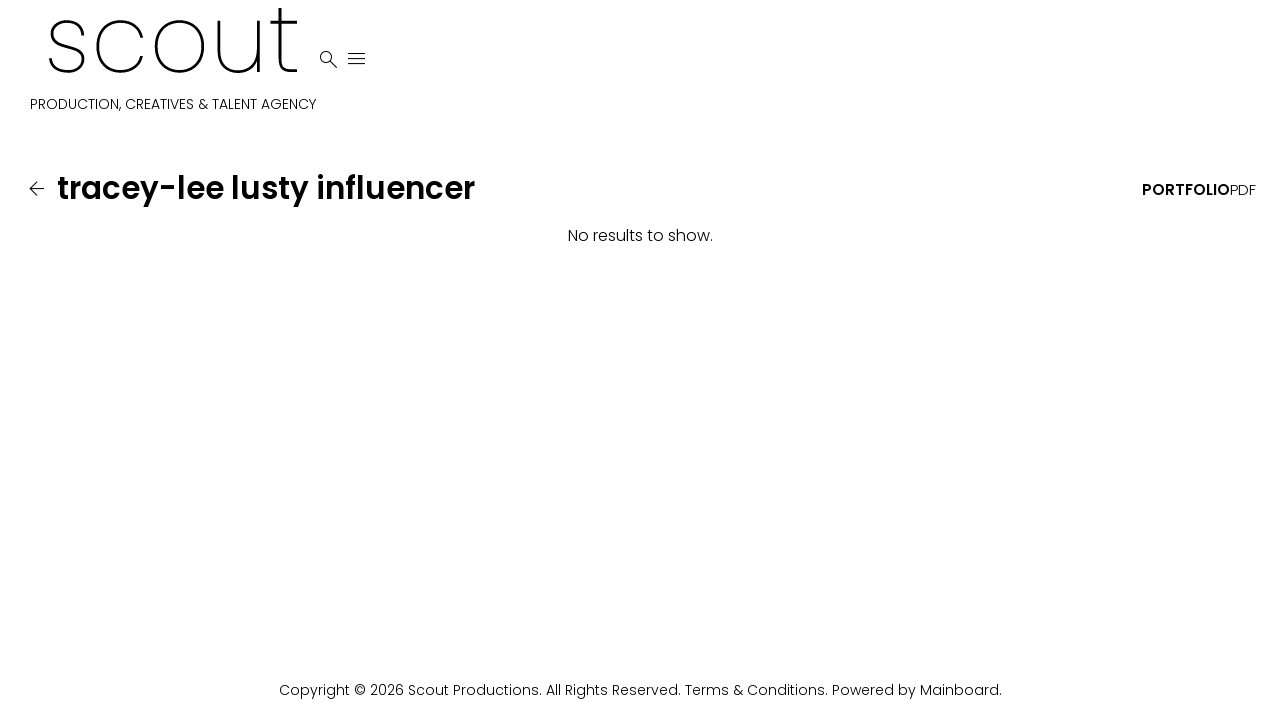

--- FILE ---
content_type: text/html; charset=utf-8
request_url: https://www.scoutproduction.com/models/all/1655994/tracey-lee-lusty-influencer
body_size: 13323
content:
<!DOCTYPE html><html lang="en"><head><meta charSet="utf-8"/><meta property="og:site_name" content="Scout Productions"/><meta name="viewport" content="minimum-scale=1, initial-scale=1, width=device-width"/><link rel="preload" as="image" href="/static/images/logo.svg"/><title>TRACEY-LEE LUSTY    INFLUENCER by Scout Productions</title><meta name="robots" content="index,follow"/><meta name="description" content="TRACEY-LEE LUSTY    INFLUENCER by Scout Productions, representing directors, producers, DOPs, editors, video teams, local &amp; international photographers, stylists, hair &amp; make-up artists in Cape town &amp; JHB."/><meta property="og:title" content="TRACEY-LEE LUSTY    INFLUENCER by Scout Productions"/><meta property="og:description" content="TRACEY-LEE LUSTY    INFLUENCER by Scout Productions, representing directors, producers, DOPs, editors, video teams, local &amp; international photographers, stylists, hair &amp; make-up artists in Cape town &amp; JHB."/><meta property="og:url" content="https://www.scoutproduction.com/models/all/1655994/tracey-lee-lusty-influencer"/><meta property="og:type" content="profile"/><meta property="og:image" content="https://www.scoutproduction.com/static/images/share.jpg"/><meta property="og:image:width" content="1200"/><meta property="og:image:height" content="630"/><meta name="next-head-count" content="14"/><link rel="icon" type="image/png" href="/static/images/favicon.png"/><link rel="preconnect" href="https://fonts.googleapis.com"/><link rel="preconnect" href="https://fonts.gstatic.com" crossorigin="true"/><link rel="stylesheet" data-href="https://fonts.googleapis.com/css2?display=swap&amp;family=Material+Symbols+Outlined:opsz,wght,FILL,GRAD@24,200,0..1,0"/><script async="" src="https://www.googletagmanager.com/gtag/js?id=G-198SNJLB83"></script><script>
      window.dataLayer = window.dataLayer || [];
      function gtag(){dataLayer.push(arguments);}
      gtag('js', new Date());
      gtag('config', 'G-198SNJLB83');
    </script><link rel="preconnect" href="https://fonts.gstatic.com" crossorigin /><link rel="preload" href="/_next/static/css/3c08981bbacecfa7.css" as="style"/><link rel="stylesheet" href="/_next/static/css/3c08981bbacecfa7.css" data-n-g=""/><noscript data-n-css=""></noscript><script defer="" nomodule="" src="/_next/static/chunks/polyfills-c67a75d1b6f99dc8.js"></script><script defer="" src="/_next/static/chunks/6870-53f1641a19ce6670.js"></script><script defer="" src="/_next/static/chunks/6562-c0fc6c537591592a.js"></script><script defer="" src="/_next/static/chunks/1335.fea951a841d6fde3.js"></script><script defer="" src="/_next/static/chunks/218.939515205f32df18.js"></script><script defer="" src="/_next/static/chunks/4549.80aec446f14f0c2b.js"></script><script defer="" src="/_next/static/chunks/5690.a538a255897f77b5.js"></script><script defer="" src="/_next/static/chunks/1560.9b602828fc632bcf.js"></script><script defer="" src="/_next/static/chunks/1901.c8bb3eab8095b6a8.js"></script><script defer="" src="/_next/static/chunks/7788-023074f537221ce8.js"></script><script defer="" src="/_next/static/chunks/8988.22fe1d5b880ba986.js"></script><script defer="" src="/_next/static/chunks/909-78092fdedda9c980.js"></script><script defer="" src="/_next/static/chunks/8215.4cbfdeeec1865353.js"></script><script defer="" src="/_next/static/chunks/2286.2defae324981a36b.js"></script><script defer="" src="/_next/static/chunks/3058-2341f75ac5df406f.js"></script><script defer="" src="/_next/static/chunks/3315-5daf94ab4577cdea.js"></script><script defer="" src="/_next/static/chunks/65291039.a10b815ac52004ef.js"></script><script defer="" src="/_next/static/chunks/1b8dab7b.9c0be28294256155.js"></script><script defer="" src="/_next/static/chunks/228771e0.fc025a2fcc38c28b.js"></script><script defer="" src="/_next/static/chunks/c9184924.5a64d182a352804b.js"></script><script defer="" src="/_next/static/chunks/3381.63cca236be0e5823.js"></script><script defer="" src="/_next/static/chunks/8697.5fc02a518eaff6c0.js"></script><script defer="" src="/_next/static/chunks/9733.577534491e988ad4.js"></script><script defer="" src="/_next/static/chunks/717-0c0ad1c430bf2bee.js"></script><script defer="" src="/_next/static/chunks/8329.99ef888f966d1baa.js"></script><script src="/_next/static/chunks/webpack-c26ca5872d912c67.js" defer=""></script><script src="/_next/static/chunks/framework-cdcb3ab8726ce91c.js" defer=""></script><script src="/_next/static/chunks/main-012b3f9f231a34c2.js" defer=""></script><script src="/_next/static/chunks/pages/_app-e1b1d7d420990bbc.js" defer=""></script><script src="/_next/static/chunks/3615-d21b474c295cbf75.js" defer=""></script><script src="/_next/static/chunks/8041-0121d0ff169ba889.js" defer=""></script><script src="/_next/static/chunks/3891-22763a099d85cb2f.js" defer=""></script><script src="/_next/static/chunks/8047-178598e83a138003.js" defer=""></script><script src="/_next/static/chunks/8770-ac4d1632a042fa06.js" defer=""></script><script src="/_next/static/chunks/2375-066fb52ea0f681f4.js" defer=""></script><script src="/_next/static/chunks/pages/%5Bdivision%5D/%5Bgender%5D/%5Bid%5D/%5BstringId%5D-bca6fafcb129bd95.js" defer=""></script><script src="/_next/static/3k37fnppBuYrmFLHzpMRo/_buildManifest.js" defer=""></script><script src="/_next/static/3k37fnppBuYrmFLHzpMRo/_ssgManifest.js" defer=""></script><style id="jss-server-side">.MuiSvgIcon-root {
  fill: currentColor;
  width: 1em;
  height: 1em;
  display: inline-block;
  font-size: 1.5rem;
  transition: fill 200ms cubic-bezier(0.4, 0, 0.2, 1) 0ms;
  flex-shrink: 0;
  user-select: none;
}
.MuiSvgIcon-colorPrimary {
  color: #000000;
}
.MuiSvgIcon-colorSecondary {
  color: #f50057;
}
.MuiSvgIcon-colorAction {
  color: rgba(0, 0, 0, 0.54);
}
.MuiSvgIcon-colorError {
  color: #f44336;
}
.MuiSvgIcon-colorDisabled {
  color: rgba(0, 0, 0, 0.26);
}
.MuiSvgIcon-fontSizeInherit {
  font-size: inherit;
}
.MuiSvgIcon-fontSizeSmall {
  font-size: 1.25rem;
}
.MuiSvgIcon-fontSizeLarge {
  font-size: 2.1875rem;
}
.MuiPaper-root {
  color: #000000;
  transition: box-shadow 300ms cubic-bezier(0.4, 0, 0.2, 1) 0ms;
  background-color: #FFFFFF;
}
.MuiPaper-rounded {
  border-radius: 4px;
}
.MuiPaper-outlined {
  border: 1px solid rgba(0, 0, 0, 0.12);
}
.MuiPaper-elevation0 {
  box-shadow: none;
}
.MuiPaper-elevation1 {
  box-shadow: 0px 2px 1px -1px rgba(0,0,0,0.2),0px 1px 1px 0px rgba(0,0,0,0.14),0px 1px 3px 0px rgba(0,0,0,0.12);
}
.MuiPaper-elevation2 {
  box-shadow: 0px 3px 1px -2px rgba(0,0,0,0.2),0px 2px 2px 0px rgba(0,0,0,0.14),0px 1px 5px 0px rgba(0,0,0,0.12);
}
.MuiPaper-elevation3 {
  box-shadow: 0px 3px 3px -2px rgba(0,0,0,0.2),0px 3px 4px 0px rgba(0,0,0,0.14),0px 1px 8px 0px rgba(0,0,0,0.12);
}
.MuiPaper-elevation4 {
  box-shadow: 0px 2px 4px -1px rgba(0,0,0,0.2),0px 4px 5px 0px rgba(0,0,0,0.14),0px 1px 10px 0px rgba(0,0,0,0.12);
}
.MuiPaper-elevation5 {
  box-shadow: 0px 3px 5px -1px rgba(0,0,0,0.2),0px 5px 8px 0px rgba(0,0,0,0.14),0px 1px 14px 0px rgba(0,0,0,0.12);
}
.MuiPaper-elevation6 {
  box-shadow: 0px 3px 5px -1px rgba(0,0,0,0.2),0px 6px 10px 0px rgba(0,0,0,0.14),0px 1px 18px 0px rgba(0,0,0,0.12);
}
.MuiPaper-elevation7 {
  box-shadow: 0px 4px 5px -2px rgba(0,0,0,0.2),0px 7px 10px 1px rgba(0,0,0,0.14),0px 2px 16px 1px rgba(0,0,0,0.12);
}
.MuiPaper-elevation8 {
  box-shadow: 0px 5px 5px -3px rgba(0,0,0,0.2),0px 8px 10px 1px rgba(0,0,0,0.14),0px 3px 14px 2px rgba(0,0,0,0.12);
}
.MuiPaper-elevation9 {
  box-shadow: 0px 5px 6px -3px rgba(0,0,0,0.2),0px 9px 12px 1px rgba(0,0,0,0.14),0px 3px 16px 2px rgba(0,0,0,0.12);
}
.MuiPaper-elevation10 {
  box-shadow: 0px 6px 6px -3px rgba(0,0,0,0.2),0px 10px 14px 1px rgba(0,0,0,0.14),0px 4px 18px 3px rgba(0,0,0,0.12);
}
.MuiPaper-elevation11 {
  box-shadow: 0px 6px 7px -4px rgba(0,0,0,0.2),0px 11px 15px 1px rgba(0,0,0,0.14),0px 4px 20px 3px rgba(0,0,0,0.12);
}
.MuiPaper-elevation12 {
  box-shadow: 0px 7px 8px -4px rgba(0,0,0,0.2),0px 12px 17px 2px rgba(0,0,0,0.14),0px 5px 22px 4px rgba(0,0,0,0.12);
}
.MuiPaper-elevation13 {
  box-shadow: 0px 7px 8px -4px rgba(0,0,0,0.2),0px 13px 19px 2px rgba(0,0,0,0.14),0px 5px 24px 4px rgba(0,0,0,0.12);
}
.MuiPaper-elevation14 {
  box-shadow: 0px 7px 9px -4px rgba(0,0,0,0.2),0px 14px 21px 2px rgba(0,0,0,0.14),0px 5px 26px 4px rgba(0,0,0,0.12);
}
.MuiPaper-elevation15 {
  box-shadow: 0px 8px 9px -5px rgba(0,0,0,0.2),0px 15px 22px 2px rgba(0,0,0,0.14),0px 6px 28px 5px rgba(0,0,0,0.12);
}
.MuiPaper-elevation16 {
  box-shadow: 0px 8px 10px -5px rgba(0,0,0,0.2),0px 16px 24px 2px rgba(0,0,0,0.14),0px 6px 30px 5px rgba(0,0,0,0.12);
}
.MuiPaper-elevation17 {
  box-shadow: 0px 8px 11px -5px rgba(0,0,0,0.2),0px 17px 26px 2px rgba(0,0,0,0.14),0px 6px 32px 5px rgba(0,0,0,0.12);
}
.MuiPaper-elevation18 {
  box-shadow: 0px 9px 11px -5px rgba(0,0,0,0.2),0px 18px 28px 2px rgba(0,0,0,0.14),0px 7px 34px 6px rgba(0,0,0,0.12);
}
.MuiPaper-elevation19 {
  box-shadow: 0px 9px 12px -6px rgba(0,0,0,0.2),0px 19px 29px 2px rgba(0,0,0,0.14),0px 7px 36px 6px rgba(0,0,0,0.12);
}
.MuiPaper-elevation20 {
  box-shadow: 0px 10px 13px -6px rgba(0,0,0,0.2),0px 20px 31px 3px rgba(0,0,0,0.14),0px 8px 38px 7px rgba(0,0,0,0.12);
}
.MuiPaper-elevation21 {
  box-shadow: 0px 10px 13px -6px rgba(0,0,0,0.2),0px 21px 33px 3px rgba(0,0,0,0.14),0px 8px 40px 7px rgba(0,0,0,0.12);
}
.MuiPaper-elevation22 {
  box-shadow: 0px 10px 14px -6px rgba(0,0,0,0.2),0px 22px 35px 3px rgba(0,0,0,0.14),0px 8px 42px 7px rgba(0,0,0,0.12);
}
.MuiPaper-elevation23 {
  box-shadow: 0px 11px 14px -7px rgba(0,0,0,0.2),0px 23px 36px 3px rgba(0,0,0,0.14),0px 9px 44px 8px rgba(0,0,0,0.12);
}
.MuiPaper-elevation24 {
  box-shadow: 0px 11px 15px -7px rgba(0,0,0,0.2),0px 24px 38px 3px rgba(0,0,0,0.14),0px 9px 46px 8px rgba(0,0,0,0.12);
}
.MuiButtonBase-root {
  font: inherit;
  color: inherit;
  border: 0;
  cursor: pointer;
  margin: 0;
  display: inline-flex;
  outline: 0;
  padding: 0;
  position: relative;
  align-items: center;
  line-height: 1;
  user-select: none;
  border-radius: 0;
  vertical-align: middle;
  -moz-appearance: none;
  justify-content: center;
  text-decoration: none;
  background-color: transparent;
  -webkit-appearance: none;
  -webkit-tap-highlight-color: transparent;
}
.MuiButtonBase-root::-moz-focus-inner {
  border-style: none;
}
.MuiButtonBase-root.Mui-disabled {
  cursor: default;
  pointer-events: none;
}
@media print {
  .MuiButtonBase-root {
    color-adjust: exact;
  }
}
  .MuiButtonBase-root.Mui-focusVisible {
    outline: 1px solid #000;
  }
  .MuiIconButton-root {
    flex: 0 0 auto;
    color: rgba(0, 0, 0, 0.54);
    padding: 12px;
    overflow: visible;
    font-size: 1.5rem;
    text-align: center;
    transition: background-color 150ms cubic-bezier(0.4, 0, 0.2, 1) 0ms;
    border-radius: 50%;
  }
  .MuiIconButton-root:hover {
    background-color: transparent;
  }
  .MuiIconButton-root.Mui-disabled {
    color: rgba(0, 0, 0, 0.26);
    background-color: transparent;
  }
@media (hover: none) {
  .MuiIconButton-root:hover {
    background-color: transparent;
  }
}
  .MuiIconButton-edgeStart {
    margin-left: -12px;
  }
  .MuiIconButton-sizeSmall.MuiIconButton-edgeStart {
    margin-left: -3px;
  }
  .MuiIconButton-edgeEnd {
    margin-right: -12px;
  }
  .MuiIconButton-sizeSmall.MuiIconButton-edgeEnd {
    margin-right: -3px;
  }
  .MuiIconButton-colorInherit {
    color: inherit;
  }
  .MuiIconButton-colorPrimary {
    color: #000000;
  }
  .MuiIconButton-colorPrimary:hover {
    background-color: rgba(0, 0, 0, 0.04);
  }
@media (hover: none) {
  .MuiIconButton-colorPrimary:hover {
    background-color: transparent;
  }
}
  .MuiIconButton-colorSecondary {
    color: #f50057;
  }
  .MuiIconButton-colorSecondary:hover {
    background-color: rgba(245, 0, 87, 0.04);
  }
@media (hover: none) {
  .MuiIconButton-colorSecondary:hover {
    background-color: transparent;
  }
}
  .MuiIconButton-sizeSmall {
    padding: 3px;
    font-size: 1.125rem;
  }
  .MuiIconButton-label {
    width: 100%;
    display: flex;
    align-items: inherit;
    justify-content: inherit;
  }
  .MuiAppBar-root {
    width: 100%;
    display: flex;
    z-index: 1100;
    box-sizing: border-box;
    flex-shrink: 0;
    flex-direction: column;
  }
  .MuiAppBar-positionFixed {
    top: 0;
    left: auto;
    right: 0;
    position: fixed;
  }
@media print {
  .MuiAppBar-positionFixed {
    position: absolute;
  }
}
  .MuiAppBar-positionAbsolute {
    top: 0;
    left: auto;
    right: 0;
    position: absolute;
  }
  .MuiAppBar-positionSticky {
    top: 0;
    left: auto;
    right: 0;
    position: sticky;
  }
  .MuiAppBar-positionStatic {
    position: static;
  }
  .MuiAppBar-positionRelative {
    position: relative;
  }
  .MuiAppBar-colorDefault {
    color: rgba(0, 0, 0, 0.87);
    background-color: #f5f5f5;
  }
  .MuiAppBar-colorPrimary {
    color: #fff;
    background-color: #000000;
  }
  .MuiAppBar-colorSecondary {
    color: #fff;
    background-color: #f50057;
  }
  .MuiAppBar-colorInherit {
    color: inherit;
  }
  .MuiAppBar-colorTransparent {
    color: inherit;
    background-color: transparent;
  }
  .MuiTypography-root {
    margin: 0;
  }
  .MuiTypography-body2 {
    font-size: 0.875rem;
    font-family: Poppins;
    font-weight: 400;
    line-height: 1.43;
  }
  .MuiTypography-body1 {
    font-size: 16px;
    font-family: Poppins;
    font-weight: 300;
    line-height: 1.5;
  }
  .MuiTypography-caption {
    font-size: 0.75rem;
    font-family: Poppins;
    font-weight: 400;
    line-height: 1.66;
  }
  .MuiTypography-button {
    font-size: 25px;
    font-family: Poppins;
    font-weight: 600;
    line-height: 1;
    text-transform: uppercase;
  }
  .MuiTypography-h1 {
    font-size: 48px;
    font-family: Poppins;
    font-weight: 600;
    line-height: 1;
    margin-bottom: 1em;
    text-transform: lowercase;
  }
@media (max-width: 600px) {
  .MuiTypography-h1 {
    font-size: 29px;
  }
}
  .MuiTypography-h2 {
    font-size: 39px;
    font-family: Poppins;
    font-weight: 600;
    line-height: 1;
    margin-bottom: 1em;
    text-transform: lowercase;
  }
@media (max-width: 600px) {
  .MuiTypography-h2 {
    font-size: 26px;
  }
}
  .MuiTypography-h3 {
    font-size: 31px;
    font-family: Poppins;
    font-weight: 600;
    line-height: 1;
    margin-bottom: 1em;
    text-transform: lowercase;
  }
@media (max-width: 600px) {
  .MuiTypography-h3 {
    font-size: 23px;
  }
}
  .MuiTypography-h4 {
    font-size: 25px;
    font-family: Poppins;
    font-weight: 600;
    line-height: 1;
    margin-bottom: 1em;
    text-transform: lowercase;
  }
@media (max-width: 600px) {
  .MuiTypography-h4 {
    font-size: 20px;
  }
}
  .MuiTypography-h5 {
    font-size: 20px;
    font-family: Poppins;
    font-weight: 600;
    line-height: 1;
    margin-bottom: 1em;
    text-transform: lowercase;
  }
@media (max-width: 600px) {
  .MuiTypography-h5 {
    font-size: 18px;
  }
}
  .MuiTypography-h6 {
    font-size: 1.25rem;
    font-family: Poppins;
    font-weight: 500;
    line-height: 1.6;
  }
  .MuiTypography-subtitle1 {
    font-size: 60px;
    font-family: Poppins;
    font-weight: 300;
    line-height: 1.75;
    margin-bottom: 1rem;
    text-transform: lowercase;
  }
@media (max-width: 600px) {
  .MuiTypography-subtitle1 {
    font-size: 40px;
  }
}
  .MuiTypography-subtitle2 {
    font-size: 0.875rem;
    font-family: Poppins;
    font-weight: 500;
    line-height: 1.57;
  }
  .MuiTypography-overline {
    font-size: 0.75rem;
    font-family: Poppins;
    font-weight: 400;
    line-height: 2.66;
    text-transform: uppercase;
  }
  .MuiTypography-srOnly {
    width: 1px;
    height: 1px;
    overflow: hidden;
    position: absolute;
  }
  .MuiTypography-alignLeft {
    text-align: left;
  }
  .MuiTypography-alignCenter {
    text-align: center;
  }
  .MuiTypography-alignRight {
    text-align: right;
  }
  .MuiTypography-alignJustify {
    text-align: justify;
  }
  .MuiTypography-noWrap {
    overflow: hidden;
    white-space: nowrap;
    text-overflow: ellipsis;
  }
  .MuiTypography-gutterBottom {
    margin-bottom: 0.35em;
  }
  .MuiTypography-paragraph {
    margin-bottom: 16px;
  }
  .MuiTypography-colorInherit {
    color: inherit;
  }
  .MuiTypography-colorPrimary {
    color: #000000;
  }
  .MuiTypography-colorSecondary {
    color: #f50057;
  }
  .MuiTypography-colorTextPrimary {
    color: #000000;
  }
  .MuiTypography-colorTextSecondary {
    color: #C6C6C8;
  }
  .MuiTypography-colorError {
    color: #f44336;
  }
  .MuiTypography-displayInline {
    display: inline;
  }
  .MuiTypography-displayBlock {
    display: block;
  }
  .MuiContainer-root {
    width: 100%;
    display: block;
    box-sizing: border-box;
    margin-left: auto;
    margin-right: auto;
    padding-left: 16px;
    padding-right: 16px;
  }
@media (min-width:600px) {
  .MuiContainer-root {
    padding-left: 24px;
    padding-right: 24px;
  }
}
  .MuiContainer-disableGutters {
    padding-left: 0;
    padding-right: 0;
  }
@media (min-width:600px) {
  .MuiContainer-fixed {
    max-width: 600px;
  }
}
@media (min-width:800px) {
  .MuiContainer-fixed {
    max-width: 800px;
  }
}
@media (min-width:1200px) {
  .MuiContainer-fixed {
    max-width: 1200px;
  }
}
@media (min-width:1920px) {
  .MuiContainer-fixed {
    max-width: 1920px;
  }
}
@media (min-width:0px) {
  .MuiContainer-maxWidthXs {
    max-width: 444px;
  }
}
@media (min-width:600px) {
  .MuiContainer-maxWidthSm {
    max-width: 600px;
  }
}
@media (min-width:800px) {
  .MuiContainer-maxWidthMd {
    max-width: 800px;
  }
}
@media (min-width:1200px) {
  .MuiContainer-maxWidthLg {
    max-width: 1200px;
  }
}
@media (min-width:1920px) {
  .MuiContainer-maxWidthXl {
    max-width: 1920px;
  }
}
  html {
    box-sizing: border-box;
    -webkit-font-smoothing: antialiased;
    -moz-osx-font-smoothing: grayscale;
  }
  *, *::before, *::after {
    box-sizing: inherit;
  }
  strong, b {
    font-weight: 700;
  }
  body {
    color: #000000;
    margin: 0;
    font-size: 0.875rem;
    font-family: Poppins;
    font-weight: 400;
    line-height: 1.43;
    background-color: #FFFFFF;
  }
@media print {
  body {
    background-color: #fff;
  }
}
  body::backdrop {
    background-color: #FFFFFF;
  }
  .material-symbols-outlined {
    opacity: 0;
    font-size: 25px;
    max-width: 25px;
    transition: opacity 200ms ease-in-out;
    font-weight: 200;
  }
  .font-loaded .material-symbols-outlined {
    opacity: 1;
    max-width: none;
  }
@media print {
  .MuiDialog-root {
    position: absolute !important;
  }
}
  .MuiDialog-scrollPaper {
    display: flex;
    align-items: center;
    justify-content: center;
  }
  .MuiDialog-scrollBody {
    overflow-x: hidden;
    overflow-y: auto;
    text-align: center;
  }
  .MuiDialog-scrollBody:after {
    width: 0;
    height: 100%;
    content: "";
    display: inline-block;
    vertical-align: middle;
  }
  .MuiDialog-container {
    height: 100%;
    outline: 0;
  }
@media print {
  .MuiDialog-container {
    height: auto;
  }
}
  .MuiDialog-paper {
    margin: 32px;
    position: relative;
    overflow-y: auto;
  }
@media print {
  .MuiDialog-paper {
    box-shadow: none;
    overflow-y: visible;
  }
}
  .MuiDialog-paperScrollPaper {
    display: flex;
    max-height: calc(100% - 64px);
    flex-direction: column;
  }
  .MuiDialog-paperScrollBody {
    display: inline-block;
    text-align: left;
    vertical-align: middle;
  }
  .MuiDialog-paperWidthFalse {
    max-width: calc(100% - 64px);
  }
  .MuiDialog-paperWidthXs {
    max-width: 444px;
  }
@media (max-width:507.95px) {
  .MuiDialog-paperWidthXs.MuiDialog-paperScrollBody {
    max-width: calc(100% - 64px);
  }
}
  .MuiDialog-paperWidthSm {
    max-width: 600px;
  }
@media (max-width:663.95px) {
  .MuiDialog-paperWidthSm.MuiDialog-paperScrollBody {
    max-width: calc(100% - 64px);
  }
}
  .MuiDialog-paperWidthMd {
    max-width: 800px;
  }
@media (max-width:863.95px) {
  .MuiDialog-paperWidthMd.MuiDialog-paperScrollBody {
    max-width: calc(100% - 64px);
  }
}
  .MuiDialog-paperWidthLg {
    max-width: 1200px;
  }
@media (max-width:1263.95px) {
  .MuiDialog-paperWidthLg.MuiDialog-paperScrollBody {
    max-width: calc(100% - 64px);
  }
}
  .MuiDialog-paperWidthXl {
    max-width: 1920px;
  }
@media (max-width:1983.95px) {
  .MuiDialog-paperWidthXl.MuiDialog-paperScrollBody {
    max-width: calc(100% - 64px);
  }
}
  .MuiDialog-paperFullWidth {
    width: calc(100% - 64px);
  }
  .MuiDialog-paperFullScreen {
    width: 100%;
    height: 100%;
    margin: 0;
    max-width: 100%;
    max-height: none;
    border-radius: 0;
  }
  .MuiDialog-paperFullScreen.MuiDialog-paperScrollBody {
    margin: 0;
    max-width: 100%;
  }
  .MuiDrawer-docked {
    flex: 0 0 auto;
  }
  .MuiDrawer-paper {
    top: 0;
    flex: 1 0 auto;
    height: 100%;
    display: flex;
    outline: 0;
    z-index: 1200;
    position: fixed;
    overflow-y: auto;
    flex-direction: column;
    -webkit-overflow-scrolling: touch;
  }
  .MuiDrawer-paperAnchorLeft {
    left: 0;
    right: auto;
  }
  .MuiDrawer-paperAnchorRight {
    left: auto;
    right: 0;
  }
  .MuiDrawer-paperAnchorTop {
    top: 0;
    left: 0;
    right: 0;
    bottom: auto;
    height: auto;
    max-height: 100%;
  }
  .MuiDrawer-paperAnchorBottom {
    top: auto;
    left: 0;
    right: 0;
    bottom: 0;
    height: auto;
    max-height: 100%;
  }
  .MuiDrawer-paperAnchorDockedLeft {
    border-right: 1px solid rgba(0, 0, 0, 0.12);
  }
  .MuiDrawer-paperAnchorDockedTop {
    border-bottom: 1px solid rgba(0, 0, 0, 0.12);
  }
  .MuiDrawer-paperAnchorDockedRight {
    border-left: 1px solid rgba(0, 0, 0, 0.12);
  }
  .MuiDrawer-paperAnchorDockedBottom {
    border-top: 1px solid rgba(0, 0, 0, 0.12);
  }
  .MuiGrid-container {
    width: 100%;
    display: flex;
    flex-wrap: wrap;
    box-sizing: border-box;
  }
  .MuiGrid-item {
    margin: 0;
    box-sizing: border-box;
  }
  .MuiGrid-zeroMinWidth {
    min-width: 0;
  }
  .MuiGrid-direction-xs-column {
    flex-direction: column;
  }
  .MuiGrid-direction-xs-column-reverse {
    flex-direction: column-reverse;
  }
  .MuiGrid-direction-xs-row-reverse {
    flex-direction: row-reverse;
  }
  .MuiGrid-wrap-xs-nowrap {
    flex-wrap: nowrap;
  }
  .MuiGrid-wrap-xs-wrap-reverse {
    flex-wrap: wrap-reverse;
  }
  .MuiGrid-align-items-xs-center {
    align-items: center;
  }
  .MuiGrid-align-items-xs-flex-start {
    align-items: flex-start;
  }
  .MuiGrid-align-items-xs-flex-end {
    align-items: flex-end;
  }
  .MuiGrid-align-items-xs-baseline {
    align-items: baseline;
  }
  .MuiGrid-align-content-xs-center {
    align-content: center;
  }
  .MuiGrid-align-content-xs-flex-start {
    align-content: flex-start;
  }
  .MuiGrid-align-content-xs-flex-end {
    align-content: flex-end;
  }
  .MuiGrid-align-content-xs-space-between {
    align-content: space-between;
  }
  .MuiGrid-align-content-xs-space-around {
    align-content: space-around;
  }
  .MuiGrid-justify-content-xs-center {
    justify-content: center;
  }
  .MuiGrid-justify-content-xs-flex-end {
    justify-content: flex-end;
  }
  .MuiGrid-justify-content-xs-space-between {
    justify-content: space-between;
  }
  .MuiGrid-justify-content-xs-space-around {
    justify-content: space-around;
  }
  .MuiGrid-justify-content-xs-space-evenly {
    justify-content: space-evenly;
  }
  .MuiGrid-spacing-xs-1 {
    width: calc(100% + 8px);
    margin: -4px;
  }
  .MuiGrid-spacing-xs-1 > .MuiGrid-item {
    padding: 4px;
  }
  .MuiGrid-spacing-xs-2 {
    width: calc(100% + 16px);
    margin: -8px;
  }
  .MuiGrid-spacing-xs-2 > .MuiGrid-item {
    padding: 8px;
  }
  .MuiGrid-spacing-xs-3 {
    width: calc(100% + 24px);
    margin: -12px;
  }
  .MuiGrid-spacing-xs-3 > .MuiGrid-item {
    padding: 12px;
  }
  .MuiGrid-spacing-xs-4 {
    width: calc(100% + 32px);
    margin: -16px;
  }
  .MuiGrid-spacing-xs-4 > .MuiGrid-item {
    padding: 16px;
  }
  .MuiGrid-spacing-xs-5 {
    width: calc(100% + 40px);
    margin: -20px;
  }
  .MuiGrid-spacing-xs-5 > .MuiGrid-item {
    padding: 20px;
  }
  .MuiGrid-spacing-xs-6 {
    width: calc(100% + 48px);
    margin: -24px;
  }
  .MuiGrid-spacing-xs-6 > .MuiGrid-item {
    padding: 24px;
  }
  .MuiGrid-spacing-xs-7 {
    width: calc(100% + 56px);
    margin: -28px;
  }
  .MuiGrid-spacing-xs-7 > .MuiGrid-item {
    padding: 28px;
  }
  .MuiGrid-spacing-xs-8 {
    width: calc(100% + 64px);
    margin: -32px;
  }
  .MuiGrid-spacing-xs-8 > .MuiGrid-item {
    padding: 32px;
  }
  .MuiGrid-spacing-xs-9 {
    width: calc(100% + 72px);
    margin: -36px;
  }
  .MuiGrid-spacing-xs-9 > .MuiGrid-item {
    padding: 36px;
  }
  .MuiGrid-spacing-xs-10 {
    width: calc(100% + 80px);
    margin: -40px;
  }
  .MuiGrid-spacing-xs-10 > .MuiGrid-item {
    padding: 40px;
  }
  .MuiGrid-grid-xs-auto {
    flex-grow: 0;
    max-width: none;
    flex-basis: auto;
  }
  .MuiGrid-grid-xs-true {
    flex-grow: 1;
    max-width: 100%;
    flex-basis: 0;
  }
  .MuiGrid-grid-xs-1 {
    flex-grow: 0;
    max-width: 8.333333%;
    flex-basis: 8.333333%;
  }
  .MuiGrid-grid-xs-2 {
    flex-grow: 0;
    max-width: 16.666667%;
    flex-basis: 16.666667%;
  }
  .MuiGrid-grid-xs-3 {
    flex-grow: 0;
    max-width: 25%;
    flex-basis: 25%;
  }
  .MuiGrid-grid-xs-4 {
    flex-grow: 0;
    max-width: 33.333333%;
    flex-basis: 33.333333%;
  }
  .MuiGrid-grid-xs-5 {
    flex-grow: 0;
    max-width: 41.666667%;
    flex-basis: 41.666667%;
  }
  .MuiGrid-grid-xs-6 {
    flex-grow: 0;
    max-width: 50%;
    flex-basis: 50%;
  }
  .MuiGrid-grid-xs-7 {
    flex-grow: 0;
    max-width: 58.333333%;
    flex-basis: 58.333333%;
  }
  .MuiGrid-grid-xs-8 {
    flex-grow: 0;
    max-width: 66.666667%;
    flex-basis: 66.666667%;
  }
  .MuiGrid-grid-xs-9 {
    flex-grow: 0;
    max-width: 75%;
    flex-basis: 75%;
  }
  .MuiGrid-grid-xs-10 {
    flex-grow: 0;
    max-width: 83.333333%;
    flex-basis: 83.333333%;
  }
  .MuiGrid-grid-xs-11 {
    flex-grow: 0;
    max-width: 91.666667%;
    flex-basis: 91.666667%;
  }
  .MuiGrid-grid-xs-12 {
    flex-grow: 0;
    max-width: 100%;
    flex-basis: 100%;
  }
@media (min-width:600px) {
  .MuiGrid-grid-sm-auto {
    flex-grow: 0;
    max-width: none;
    flex-basis: auto;
  }
  .MuiGrid-grid-sm-true {
    flex-grow: 1;
    max-width: 100%;
    flex-basis: 0;
  }
  .MuiGrid-grid-sm-1 {
    flex-grow: 0;
    max-width: 8.333333%;
    flex-basis: 8.333333%;
  }
  .MuiGrid-grid-sm-2 {
    flex-grow: 0;
    max-width: 16.666667%;
    flex-basis: 16.666667%;
  }
  .MuiGrid-grid-sm-3 {
    flex-grow: 0;
    max-width: 25%;
    flex-basis: 25%;
  }
  .MuiGrid-grid-sm-4 {
    flex-grow: 0;
    max-width: 33.333333%;
    flex-basis: 33.333333%;
  }
  .MuiGrid-grid-sm-5 {
    flex-grow: 0;
    max-width: 41.666667%;
    flex-basis: 41.666667%;
  }
  .MuiGrid-grid-sm-6 {
    flex-grow: 0;
    max-width: 50%;
    flex-basis: 50%;
  }
  .MuiGrid-grid-sm-7 {
    flex-grow: 0;
    max-width: 58.333333%;
    flex-basis: 58.333333%;
  }
  .MuiGrid-grid-sm-8 {
    flex-grow: 0;
    max-width: 66.666667%;
    flex-basis: 66.666667%;
  }
  .MuiGrid-grid-sm-9 {
    flex-grow: 0;
    max-width: 75%;
    flex-basis: 75%;
  }
  .MuiGrid-grid-sm-10 {
    flex-grow: 0;
    max-width: 83.333333%;
    flex-basis: 83.333333%;
  }
  .MuiGrid-grid-sm-11 {
    flex-grow: 0;
    max-width: 91.666667%;
    flex-basis: 91.666667%;
  }
  .MuiGrid-grid-sm-12 {
    flex-grow: 0;
    max-width: 100%;
    flex-basis: 100%;
  }
}
@media (min-width:800px) {
  .MuiGrid-grid-md-auto {
    flex-grow: 0;
    max-width: none;
    flex-basis: auto;
  }
  .MuiGrid-grid-md-true {
    flex-grow: 1;
    max-width: 100%;
    flex-basis: 0;
  }
  .MuiGrid-grid-md-1 {
    flex-grow: 0;
    max-width: 8.333333%;
    flex-basis: 8.333333%;
  }
  .MuiGrid-grid-md-2 {
    flex-grow: 0;
    max-width: 16.666667%;
    flex-basis: 16.666667%;
  }
  .MuiGrid-grid-md-3 {
    flex-grow: 0;
    max-width: 25%;
    flex-basis: 25%;
  }
  .MuiGrid-grid-md-4 {
    flex-grow: 0;
    max-width: 33.333333%;
    flex-basis: 33.333333%;
  }
  .MuiGrid-grid-md-5 {
    flex-grow: 0;
    max-width: 41.666667%;
    flex-basis: 41.666667%;
  }
  .MuiGrid-grid-md-6 {
    flex-grow: 0;
    max-width: 50%;
    flex-basis: 50%;
  }
  .MuiGrid-grid-md-7 {
    flex-grow: 0;
    max-width: 58.333333%;
    flex-basis: 58.333333%;
  }
  .MuiGrid-grid-md-8 {
    flex-grow: 0;
    max-width: 66.666667%;
    flex-basis: 66.666667%;
  }
  .MuiGrid-grid-md-9 {
    flex-grow: 0;
    max-width: 75%;
    flex-basis: 75%;
  }
  .MuiGrid-grid-md-10 {
    flex-grow: 0;
    max-width: 83.333333%;
    flex-basis: 83.333333%;
  }
  .MuiGrid-grid-md-11 {
    flex-grow: 0;
    max-width: 91.666667%;
    flex-basis: 91.666667%;
  }
  .MuiGrid-grid-md-12 {
    flex-grow: 0;
    max-width: 100%;
    flex-basis: 100%;
  }
}
@media (min-width:1200px) {
  .MuiGrid-grid-lg-auto {
    flex-grow: 0;
    max-width: none;
    flex-basis: auto;
  }
  .MuiGrid-grid-lg-true {
    flex-grow: 1;
    max-width: 100%;
    flex-basis: 0;
  }
  .MuiGrid-grid-lg-1 {
    flex-grow: 0;
    max-width: 8.333333%;
    flex-basis: 8.333333%;
  }
  .MuiGrid-grid-lg-2 {
    flex-grow: 0;
    max-width: 16.666667%;
    flex-basis: 16.666667%;
  }
  .MuiGrid-grid-lg-3 {
    flex-grow: 0;
    max-width: 25%;
    flex-basis: 25%;
  }
  .MuiGrid-grid-lg-4 {
    flex-grow: 0;
    max-width: 33.333333%;
    flex-basis: 33.333333%;
  }
  .MuiGrid-grid-lg-5 {
    flex-grow: 0;
    max-width: 41.666667%;
    flex-basis: 41.666667%;
  }
  .MuiGrid-grid-lg-6 {
    flex-grow: 0;
    max-width: 50%;
    flex-basis: 50%;
  }
  .MuiGrid-grid-lg-7 {
    flex-grow: 0;
    max-width: 58.333333%;
    flex-basis: 58.333333%;
  }
  .MuiGrid-grid-lg-8 {
    flex-grow: 0;
    max-width: 66.666667%;
    flex-basis: 66.666667%;
  }
  .MuiGrid-grid-lg-9 {
    flex-grow: 0;
    max-width: 75%;
    flex-basis: 75%;
  }
  .MuiGrid-grid-lg-10 {
    flex-grow: 0;
    max-width: 83.333333%;
    flex-basis: 83.333333%;
  }
  .MuiGrid-grid-lg-11 {
    flex-grow: 0;
    max-width: 91.666667%;
    flex-basis: 91.666667%;
  }
  .MuiGrid-grid-lg-12 {
    flex-grow: 0;
    max-width: 100%;
    flex-basis: 100%;
  }
}
@media (min-width:1920px) {
  .MuiGrid-grid-xl-auto {
    flex-grow: 0;
    max-width: none;
    flex-basis: auto;
  }
  .MuiGrid-grid-xl-true {
    flex-grow: 1;
    max-width: 100%;
    flex-basis: 0;
  }
  .MuiGrid-grid-xl-1 {
    flex-grow: 0;
    max-width: 8.333333%;
    flex-basis: 8.333333%;
  }
  .MuiGrid-grid-xl-2 {
    flex-grow: 0;
    max-width: 16.666667%;
    flex-basis: 16.666667%;
  }
  .MuiGrid-grid-xl-3 {
    flex-grow: 0;
    max-width: 25%;
    flex-basis: 25%;
  }
  .MuiGrid-grid-xl-4 {
    flex-grow: 0;
    max-width: 33.333333%;
    flex-basis: 33.333333%;
  }
  .MuiGrid-grid-xl-5 {
    flex-grow: 0;
    max-width: 41.666667%;
    flex-basis: 41.666667%;
  }
  .MuiGrid-grid-xl-6 {
    flex-grow: 0;
    max-width: 50%;
    flex-basis: 50%;
  }
  .MuiGrid-grid-xl-7 {
    flex-grow: 0;
    max-width: 58.333333%;
    flex-basis: 58.333333%;
  }
  .MuiGrid-grid-xl-8 {
    flex-grow: 0;
    max-width: 66.666667%;
    flex-basis: 66.666667%;
  }
  .MuiGrid-grid-xl-9 {
    flex-grow: 0;
    max-width: 75%;
    flex-basis: 75%;
  }
  .MuiGrid-grid-xl-10 {
    flex-grow: 0;
    max-width: 83.333333%;
    flex-basis: 83.333333%;
  }
  .MuiGrid-grid-xl-11 {
    flex-grow: 0;
    max-width: 91.666667%;
    flex-basis: 91.666667%;
  }
  .MuiGrid-grid-xl-12 {
    flex-grow: 0;
    max-width: 100%;
    flex-basis: 100%;
  }
}
  .MuiLink-root {
    transition: all 0.2s ease;
  }
  .MuiLink-underlineNone {
    text-decoration: none;
  }
  .MuiLink-underlineHover {
    text-decoration: none;
  }
  .MuiLink-underlineHover:hover {
    text-decoration: underline;
  }
  .MuiLink-underlineAlways {
    text-decoration: underline;
  }
  .MuiLink-button {
    border: 0;
    cursor: pointer;
    margin: 0;
    outline: 0;
    padding: 0;
    position: relative;
    user-select: none;
    border-radius: 0;
    vertical-align: middle;
    -moz-appearance: none;
    background-color: transparent;
    -webkit-appearance: none;
    -webkit-tap-highlight-color: transparent;
  }
  .MuiLink-button::-moz-focus-inner {
    border-style: none;
  }
  .MuiLink-button.Mui-focusVisible {
    outline: auto;
  }
  .MuiToolbar-root {
    display: flex;
    position: relative;
    align-items: center;
  }
  .MuiToolbar-gutters {
    padding-left: 16px;
    padding-right: 16px;
  }
@media (min-width:600px) {
  .MuiToolbar-gutters {
    padding-left: 24px;
    padding-right: 24px;
  }
}
  .MuiToolbar-regular {
    min-height: 56px;
  }
@media (min-width:0px) and (orientation: landscape) {
  .MuiToolbar-regular {
    min-height: 48px;
  }
}
@media (min-width:600px) {
  .MuiToolbar-regular {
    min-height: 64px;
  }
}
  .MuiToolbar-dense {
    min-height: 48px;
  }
  .jss69 {
    z-index: 1500;
  }

  .jss45 {
    margin-top: 50px;
    margin-bottom: 50px;
  }
  .jss70 {
    padding: 21px 5px 22px;
    font-size: 14px;
    line-height: 1.2;
  }
  .jss71 {
    color: #000000;
  }
  .jss4 {
    padding-top: 8px;
    padding-bottom: 9px;
    background-color: rgba(255, 255, 255, 0.58);
  }
  .jss5 {
    gap: 16px;
    padding-left: 30px;
    padding-right: 30px;
  }
@media (max-width:799.95px) {
  .jss5 {
    padding-left: 16px;
    padding-right: 16px;
  }
}
  .jss19 {
    display: flex;
    flex-grow: 1;
    flex-basis: 0;
    flex-direction: row;
  }
  .jss20 {
    gap: 16px;
  }
  .jss21 {
    width: 100%;
    height: 100%;
    position: relative;
    text-align: center;
  }
  .MuiMbuiDropdown-popper {
    z-index: 1100;
  }
  .MuiMbuiDropdown-paper {
    border-radius: 0;
  }
  .MuiMbuiDropdown-menuList {
    list-style-type: none;
    padding-inline-start: 0;
  }
  .MuiMbuiDropdown-icon {
    font-size: 16px;
  }
  .MuiMbuiDropdown-submenuIcon {
    right: 0;
    position: absolute;
    font-size: 18px;
  }
  .MuiMbuiDropdown-menuItem {
    font-size: 16px;
    text-transform: uppercase;
  }
  .MuiMbuiDropdown-dropdownLabel {
    font-size: 16px;
    font-weight: 300;
    text-transform: uppercase;
  }
  .MuiMbuiDropdown-active {
    color: #000000;
  }
  .jss31 {
    gap: 5px;
    display: flex;
    flex-wrap: nowrap;
    font-size: 16px;
    align-items: center;
    justify-content: center;
  }
  .jss32 {
    font-size: 16px;
    vertical-align: middle;
  }
  .jss6 {
    align-items: center;
  }
  .jss7 {
    text-align: center;
  }
  .jss8 {
    justify-content: flex-start;
  }
@media (max-width:1369.95px) {
  .jss8 {
    display: none;
  }
}
  .jss9 {
    justify-content: flex-end;
  }
  .jss10 {
    font-size: 15px;
    font-weight: 300;
    line-height: 1.2;
    text-transform: lowercase;
  }
  .jss11 {
    color: #000000;
    font-weight: 600;
  }
  .jss12 {
    gap: 24px;
    display: flex;
    flex-grow: 1;
    align-items: center;
  }
@media (max-width:1369.95px) {
  .jss12 {
    display: none;
  }
}
  .jss13 {
    height: 18px;
    justify-content: end;
  }
  .jss14 {
    font-size: 14px;
    box-shadow: 0px 3px 5px 0px rgba(0, 0, 0, 0.16);
    margin-top: 6px;
    font-weight: 500;
  }
  .jss14 a {
    font-size: 14px;
  }
  .jss15 {
    display: none;
    flex-grow: 1;
    align-items: center;
    justify-content: end;
  }
@media (max-width:1369.95px) {
  .jss15 {
    display: flex;
  }
}
  .jss16 {
    gap: 8px;
    display: flex;
    align-items: center;
  }
@media (max-width:1369.95px) {
  .jss16 {
    display: none;
  }
}
  .jss17 {
    margin: 24px 0 0;
    font-size: 14px;
    font-weight: 300;
    line-height: 1;
    text-transform: uppercase;
  }
  .jss18 {
    width: 100%;
    height: 100%;
    max-width: 248px;
    aspect-ratio: 3.8153846153846156;
  }
  .jss1 {
    display: flex;
    min-height: 100vh;
    flex-direction: column;
  }
  .jss2 {
    display: flex;
    flex-grow: 1;
    flex-direction: column;
  }
  .jss3 {  }
  .jss3 #banner {
    height: calc(100vh - 0px);
  }
  .jss55 {
    color: inherit;
    font-size: 15px;
    font-weight: 300;
    text-transform: uppercase;
  }
  .jss56 {
    color: #000000;
    font-weight: 600;
  }
  .jss57 {
    line-height: 1.3;
  }
  .jss58 {
    color: inherit;
    font-size: 15px;
    font-weight: 300;
    text-transform: uppercase;
  }
  .jss58.Mui-disabled {
    color: #9e9e9e;
  }
  .jss53 {
    color: inherit;
    text-transform: uppercase;
  }
  .jss54 {
    line-height: 0.5;
    margin-right: 8px;
  }
  .jss46 {
    display: flex;
    justify-content: space-between;
  }
  .jss47 {
    margin: 0;
    font-size: 31px;
    text-align: center;
    line-height: 1.2;
  }
  .jss48 {
    color: inherit;
    text-transform: uppercase;
  }
  .jss49 {
    gap: 5px;
    display: flex;
    align-items: center;
    padding-bottom: 17px;
  }
  .jss50 {
    gap: 24px;
    display: flex;
    align-items: center;
    padding-bottom: 17px;
  }
  .jss51 {
    line-height: 1.3;
  }
  .jss52 {
    top: 3px;
    position: relative;
  }
  .jss65 {
    margin-bottom: 112px;
  }
  .jss66 {
    font-size: 16px;
    text-align: center;
    font-weight: 300;
    padding-top: 10px;
  }
  .jss67 {
    height: auto;
    line-height: 0;
  }
  .jss68 img {
    width: 100%;
    height: auto;
    object-position: top;
  }
  .jss33 {
    width: 40%;
    min-width: 500px;
  }
@media (max-width:1199.95px) {
  .jss33 {
    width: 60%;
  }
}
@media (max-width:799.95px) {
  .jss33 {
    width: 100%;
    min-width: 100%;
  }
}
  .jss34 {
    margin-top: 25px;
    margin-bottom: 40px;
    justify-content: flex-end;
  }
  .jss35 {
    color: #000000;
    font-size: 40px;
  }
  .jss36 {
    color: #000000;
  }
  .jss37 {
    color: #000000;
    font-size: 40px;
  }
  .jss38 {
    margin-top: 40px;
  }
  .jss38 .MuiSvgIcon-root {
    font-size: 28px;
  }
  .jss39 {
    justify-content: center;
  }
  .jss40 {
    font-size: 32px;
    font-weight: 300;
    text-transform: uppercase;
  }
  .jss41 {
    font-size: 24px;
    font-weight: 300;
    text-transform: uppercase;
  }
  .jss42 {
    font-size: 24px;
    font-weight: 300;
    text-transform: uppercase;
  }
  .jss43 {
    font-size: 20px;
    font-weight: 300;
    text-transform: uppercase;
  }
  .jss59 {
    margin-bottom: 16px;
  }
  .jss60 {
    margin-bottom: 20px;
  }
  .jss61 {
    top: -16px;
    z-index: 1;
    position: sticky;
    text-align: right;
    margin-bottom: 80px;
    background-color: #FFFFFF;
  }
  .jss62 {
    width: calc(100% - 40px);
    margin: 0;
    padding: 24px;
    position: relative;
    max-width: 790px;
    border-radius: 0;
  }
@media (max-width:599.95px) {
  .jss62 {
    width: 100%;
    height: 100%;
    max-height: 100%;
    justify-content: space-between;
  }
}
@media (max-width: 375px) {
  .jss62 {
    padding: 16px;
  }
}
  .jss63 {
    gap: 30px;
    display: flex;
    flex-wrap: wrap;
    align-items: center;
    margin-bottom: 80px;
    justify-content: center;
  }
  .jss64 {
    background-color: rgba(255,255,255,0.96);
  }
  .jss22 {
    height: 100%;
    display: flex;
    flex-direction: column;
  }
  .jss23 {
    background-color: rgba(0,0,0,0.90) !important;
  }
  .jss24 {
    margin-top: 16px;
    border-bottom: 1px solid #666;
    margin-bottom: 16px;
  }
  .jss25 {
    overflow: hidden;
    flex-grow: 1;
  }
  .jss26 {
    color: #FFFFFF;
    padding: 8px;
    font-size: 40px;
  }
@media (max-width:799.95px) {
  .jss26 {
    font-size: 20px;
  }
}
  .jss27 {
    color: #FFFFFF;
    font-size: 25px;
  }
  .jss27::placeholder {
    color: #FFFFFF;
  }
  .jss28 {
    color: #FFFFFF;
    padding: 0;
  }
  .jss29 {
    height: 100%;
  }
  .jss29 .simplebar-track.simplebar-vertical {
    right: -3px;
  }
  .jss29 .simplebar-scrollbar:before {
    background-color: #FFFFFF;
  }
  .jss30 {
    padding: 0;
  }</style><style data-href="https://fonts.googleapis.com/css2?family=Jost:ital,wght@0,100..900;1,100..900&family=Poppins:ital,wght@0,100;0,200;0,300;0,400;0,500;0,600;0,700;0,800;0,900;1,100;1,200;1,300;1,400;1,500;1,600;1,700;1,800;1,900&display=swap">@font-face{font-family:'Jost';font-style:italic;font-weight:100;font-display:swap;src:url(https://fonts.gstatic.com/l/font?kit=92zJtBhPNqw73oHH7BbQp4-B6XlrZu0ENI4&skey=6edd74ad61b65ed6&v=v20) format('woff')}@font-face{font-family:'Jost';font-style:italic;font-weight:200;font-display:swap;src:url(https://fonts.gstatic.com/l/font?kit=92zJtBhPNqw73oHH7BbQp4-B6XlrZm0FNI4&skey=6edd74ad61b65ed6&v=v20) format('woff')}@font-face{font-family:'Jost';font-style:italic;font-weight:300;font-display:swap;src:url(https://fonts.gstatic.com/l/font?kit=92zJtBhPNqw73oHH7BbQp4-B6XlrZrMFNI4&skey=6edd74ad61b65ed6&v=v20) format('woff')}@font-face{font-family:'Jost';font-style:italic;font-weight:400;font-display:swap;src:url(https://fonts.gstatic.com/l/font?kit=92zJtBhPNqw73oHH7BbQp4-B6XlrZu0FNI4&skey=6edd74ad61b65ed6&v=v20) format('woff')}@font-face{font-family:'Jost';font-style:italic;font-weight:500;font-display:swap;src:url(https://fonts.gstatic.com/l/font?kit=92zJtBhPNqw73oHH7BbQp4-B6XlrZt8FNI4&skey=6edd74ad61b65ed6&v=v20) format('woff')}@font-face{font-family:'Jost';font-style:italic;font-weight:600;font-display:swap;src:url(https://fonts.gstatic.com/l/font?kit=92zJtBhPNqw73oHH7BbQp4-B6XlrZjMCNI4&skey=6edd74ad61b65ed6&v=v20) format('woff')}@font-face{font-family:'Jost';font-style:italic;font-weight:700;font-display:swap;src:url(https://fonts.gstatic.com/l/font?kit=92zJtBhPNqw73oHH7BbQp4-B6XlrZgoCNI4&skey=6edd74ad61b65ed6&v=v20) format('woff')}@font-face{font-family:'Jost';font-style:italic;font-weight:800;font-display:swap;src:url(https://fonts.gstatic.com/l/font?kit=92zJtBhPNqw73oHH7BbQp4-B6XlrZm0CNI4&skey=6edd74ad61b65ed6&v=v20) format('woff')}@font-face{font-family:'Jost';font-style:italic;font-weight:900;font-display:swap;src:url(https://fonts.gstatic.com/l/font?kit=92zJtBhPNqw73oHH7BbQp4-B6XlrZkQCNI4&skey=6edd74ad61b65ed6&v=v20) format('woff')}@font-face{font-family:'Jost';font-style:normal;font-weight:100;font-display:swap;src:url(https://fonts.gstatic.com/l/font?kit=92zPtBhPNqw79Ij1E865zBUv7myjJAVF&skey=4145fd5d1d5ac665&v=v20) format('woff')}@font-face{font-family:'Jost';font-style:normal;font-weight:200;font-display:swap;src:url(https://fonts.gstatic.com/l/font?kit=92zPtBhPNqw79Ij1E865zBUv7mwjJQVF&skey=4145fd5d1d5ac665&v=v20) format('woff')}@font-face{font-family:'Jost';font-style:normal;font-weight:300;font-display:swap;src:url(https://fonts.gstatic.com/l/font?kit=92zPtBhPNqw79Ij1E865zBUv7mz9JQVF&skey=4145fd5d1d5ac665&v=v20) format('woff')}@font-face{font-family:'Jost';font-style:normal;font-weight:400;font-display:swap;src:url(https://fonts.gstatic.com/l/font?kit=92zPtBhPNqw79Ij1E865zBUv7myjJQVF&skey=4145fd5d1d5ac665&v=v20) format('woff')}@font-face{font-family:'Jost';font-style:normal;font-weight:500;font-display:swap;src:url(https://fonts.gstatic.com/l/font?kit=92zPtBhPNqw79Ij1E865zBUv7myRJQVF&skey=4145fd5d1d5ac665&v=v20) format('woff')}@font-face{font-family:'Jost';font-style:normal;font-weight:600;font-display:swap;src:url(https://fonts.gstatic.com/l/font?kit=92zPtBhPNqw79Ij1E865zBUv7mx9IgVF&skey=4145fd5d1d5ac665&v=v20) format('woff')}@font-face{font-family:'Jost';font-style:normal;font-weight:700;font-display:swap;src:url(https://fonts.gstatic.com/l/font?kit=92zPtBhPNqw79Ij1E865zBUv7mxEIgVF&skey=4145fd5d1d5ac665&v=v20) format('woff')}@font-face{font-family:'Jost';font-style:normal;font-weight:800;font-display:swap;src:url(https://fonts.gstatic.com/l/font?kit=92zPtBhPNqw79Ij1E865zBUv7mwjIgVF&skey=4145fd5d1d5ac665&v=v20) format('woff')}@font-face{font-family:'Jost';font-style:normal;font-weight:900;font-display:swap;src:url(https://fonts.gstatic.com/l/font?kit=92zPtBhPNqw79Ij1E865zBUv7mwKIgVF&skey=4145fd5d1d5ac665&v=v20) format('woff')}@font-face{font-family:'Poppins';font-style:italic;font-weight:100;font-display:swap;src:url(https://fonts.gstatic.com/l/font?kit=pxiAyp8kv8JHgFVrJJLmE3tG&skey=14913f5d70e4915e&v=v24) format('woff')}@font-face{font-family:'Poppins';font-style:italic;font-weight:200;font-display:swap;src:url(https://fonts.gstatic.com/l/font?kit=pxiDyp8kv8JHgFVrJJLmv1plEw&skey=e6f64e60fb8d9268&v=v24) format('woff')}@font-face{font-family:'Poppins';font-style:italic;font-weight:300;font-display:swap;src:url(https://fonts.gstatic.com/l/font?kit=pxiDyp8kv8JHgFVrJJLm21llEw&skey=b60188e8ecc47dee&v=v24) format('woff')}@font-face{font-family:'Poppins';font-style:italic;font-weight:400;font-display:swap;src:url(https://fonts.gstatic.com/l/font?kit=pxiGyp8kv8JHgFVrJJLedA&skey=f21d6e783fa43c88&v=v24) format('woff')}@font-face{font-family:'Poppins';font-style:italic;font-weight:500;font-display:swap;src:url(https://fonts.gstatic.com/l/font?kit=pxiDyp8kv8JHgFVrJJLmg1hlEw&skey=b0aa19767d34da85&v=v24) format('woff')}@font-face{font-family:'Poppins';font-style:italic;font-weight:600;font-display:swap;src:url(https://fonts.gstatic.com/l/font?kit=pxiDyp8kv8JHgFVrJJLmr19lEw&skey=7fbc556774b13ef0&v=v24) format('woff')}@font-face{font-family:'Poppins';font-style:italic;font-weight:700;font-display:swap;src:url(https://fonts.gstatic.com/l/font?kit=pxiDyp8kv8JHgFVrJJLmy15lEw&skey=29c3bd833a54ba8c&v=v24) format('woff')}@font-face{font-family:'Poppins';font-style:italic;font-weight:800;font-display:swap;src:url(https://fonts.gstatic.com/l/font?kit=pxiDyp8kv8JHgFVrJJLm111lEw&skey=6ea139488603f28c&v=v24) format('woff')}@font-face{font-family:'Poppins';font-style:italic;font-weight:900;font-display:swap;src:url(https://fonts.gstatic.com/l/font?kit=pxiDyp8kv8JHgFVrJJLm81xlEw&skey=846b48b4eada095a&v=v24) format('woff')}@font-face{font-family:'Poppins';font-style:normal;font-weight:100;font-display:swap;src:url(https://fonts.gstatic.com/l/font?kit=pxiGyp8kv8JHgFVrLPTedA&skey=57be0781cfb72ecd&v=v24) format('woff')}@font-face{font-family:'Poppins';font-style:normal;font-weight:200;font-display:swap;src:url(https://fonts.gstatic.com/l/font?kit=pxiByp8kv8JHgFVrLFj_V1g&skey=1bdc08fe61c3cc9e&v=v24) format('woff')}@font-face{font-family:'Poppins';font-style:normal;font-weight:300;font-display:swap;src:url(https://fonts.gstatic.com/l/font?kit=pxiByp8kv8JHgFVrLDz8V1g&skey=4aabc5055a39e031&v=v24) format('woff')}@font-face{font-family:'Poppins';font-style:normal;font-weight:400;font-display:swap;src:url(https://fonts.gstatic.com/l/font?kit=pxiEyp8kv8JHgFVrFJM&skey=87759fb096548f6d&v=v24) format('woff')}@font-face{font-family:'Poppins';font-style:normal;font-weight:500;font-display:swap;src:url(https://fonts.gstatic.com/l/font?kit=pxiByp8kv8JHgFVrLGT9V1g&skey=d4526a9b64c21b87&v=v24) format('woff')}@font-face{font-family:'Poppins';font-style:normal;font-weight:600;font-display:swap;src:url(https://fonts.gstatic.com/l/font?kit=pxiByp8kv8JHgFVrLEj6V1g&skey=ce7ef9d62ca89319&v=v24) format('woff')}@font-face{font-family:'Poppins';font-style:normal;font-weight:700;font-display:swap;src:url(https://fonts.gstatic.com/l/font?kit=pxiByp8kv8JHgFVrLCz7V1g&skey=cea76fe63715a67a&v=v24) format('woff')}@font-face{font-family:'Poppins';font-style:normal;font-weight:800;font-display:swap;src:url(https://fonts.gstatic.com/l/font?kit=pxiByp8kv8JHgFVrLDD4V1g&skey=f01e006f58df81ac&v=v24) format('woff')}@font-face{font-family:'Poppins';font-style:normal;font-weight:900;font-display:swap;src:url(https://fonts.gstatic.com/l/font?kit=pxiByp8kv8JHgFVrLBT5V1g&skey=6c361c40a830b323&v=v24) format('woff')}@font-face{font-family:'Jost';font-style:italic;font-weight:100 900;font-display:swap;src:url(https://fonts.gstatic.com/s/jost/v20/92zUtBhPNqw73oHt5D4hXRAy7lRq.woff2) format('woff2');unicode-range:U+0301,U+0400-045F,U+0490-0491,U+04B0-04B1,U+2116}@font-face{font-family:'Jost';font-style:italic;font-weight:100 900;font-display:swap;src:url(https://fonts.gstatic.com/s/jost/v20/92zUtBhPNqw73oHt7j4hXRAy7lRq.woff2) format('woff2');unicode-range:U+0100-02BA,U+02BD-02C5,U+02C7-02CC,U+02CE-02D7,U+02DD-02FF,U+0304,U+0308,U+0329,U+1D00-1DBF,U+1E00-1E9F,U+1EF2-1EFF,U+2020,U+20A0-20AB,U+20AD-20C0,U+2113,U+2C60-2C7F,U+A720-A7FF}@font-face{font-family:'Jost';font-style:italic;font-weight:100 900;font-display:swap;src:url(https://fonts.gstatic.com/s/jost/v20/92zUtBhPNqw73oHt4D4hXRAy7g.woff2) format('woff2');unicode-range:U+0000-00FF,U+0131,U+0152-0153,U+02BB-02BC,U+02C6,U+02DA,U+02DC,U+0304,U+0308,U+0329,U+2000-206F,U+20AC,U+2122,U+2191,U+2193,U+2212,U+2215,U+FEFF,U+FFFD}@font-face{font-family:'Jost';font-style:normal;font-weight:100 900;font-display:swap;src:url(https://fonts.gstatic.com/s/jost/v20/92zatBhPNqw73oDd4jQmfxIC7w.woff2) format('woff2');unicode-range:U+0301,U+0400-045F,U+0490-0491,U+04B0-04B1,U+2116}@font-face{font-family:'Jost';font-style:normal;font-weight:100 900;font-display:swap;src:url(https://fonts.gstatic.com/s/jost/v20/92zatBhPNqw73ord4jQmfxIC7w.woff2) format('woff2');unicode-range:U+0100-02BA,U+02BD-02C5,U+02C7-02CC,U+02CE-02D7,U+02DD-02FF,U+0304,U+0308,U+0329,U+1D00-1DBF,U+1E00-1E9F,U+1EF2-1EFF,U+2020,U+20A0-20AB,U+20AD-20C0,U+2113,U+2C60-2C7F,U+A720-A7FF}@font-face{font-family:'Jost';font-style:normal;font-weight:100 900;font-display:swap;src:url(https://fonts.gstatic.com/s/jost/v20/92zatBhPNqw73oTd4jQmfxI.woff2) format('woff2');unicode-range:U+0000-00FF,U+0131,U+0152-0153,U+02BB-02BC,U+02C6,U+02DA,U+02DC,U+0304,U+0308,U+0329,U+2000-206F,U+20AC,U+2122,U+2191,U+2193,U+2212,U+2215,U+FEFF,U+FFFD}@font-face{font-family:'Poppins';font-style:italic;font-weight:100;font-display:swap;src:url(https://fonts.gstatic.com/s/poppins/v24/pxiAyp8kv8JHgFVrJJLmE0tDMPKhSkFEkm8.woff2) format('woff2');unicode-range:U+0900-097F,U+1CD0-1CF9,U+200C-200D,U+20A8,U+20B9,U+20F0,U+25CC,U+A830-A839,U+A8E0-A8FF,U+11B00-11B09}@font-face{font-family:'Poppins';font-style:italic;font-weight:100;font-display:swap;src:url(https://fonts.gstatic.com/s/poppins/v24/pxiAyp8kv8JHgFVrJJLmE0tMMPKhSkFEkm8.woff2) format('woff2');unicode-range:U+0100-02BA,U+02BD-02C5,U+02C7-02CC,U+02CE-02D7,U+02DD-02FF,U+0304,U+0308,U+0329,U+1D00-1DBF,U+1E00-1E9F,U+1EF2-1EFF,U+2020,U+20A0-20AB,U+20AD-20C0,U+2113,U+2C60-2C7F,U+A720-A7FF}@font-face{font-family:'Poppins';font-style:italic;font-weight:100;font-display:swap;src:url(https://fonts.gstatic.com/s/poppins/v24/pxiAyp8kv8JHgFVrJJLmE0tCMPKhSkFE.woff2) format('woff2');unicode-range:U+0000-00FF,U+0131,U+0152-0153,U+02BB-02BC,U+02C6,U+02DA,U+02DC,U+0304,U+0308,U+0329,U+2000-206F,U+20AC,U+2122,U+2191,U+2193,U+2212,U+2215,U+FEFF,U+FFFD}@font-face{font-family:'Poppins';font-style:italic;font-weight:200;font-display:swap;src:url(https://fonts.gstatic.com/s/poppins/v24/pxiDyp8kv8JHgFVrJJLmv1pVFteOYktMqlap.woff2) format('woff2');unicode-range:U+0900-097F,U+1CD0-1CF9,U+200C-200D,U+20A8,U+20B9,U+20F0,U+25CC,U+A830-A839,U+A8E0-A8FF,U+11B00-11B09}@font-face{font-family:'Poppins';font-style:italic;font-weight:200;font-display:swap;src:url(https://fonts.gstatic.com/s/poppins/v24/pxiDyp8kv8JHgFVrJJLmv1pVGdeOYktMqlap.woff2) format('woff2');unicode-range:U+0100-02BA,U+02BD-02C5,U+02C7-02CC,U+02CE-02D7,U+02DD-02FF,U+0304,U+0308,U+0329,U+1D00-1DBF,U+1E00-1E9F,U+1EF2-1EFF,U+2020,U+20A0-20AB,U+20AD-20C0,U+2113,U+2C60-2C7F,U+A720-A7FF}@font-face{font-family:'Poppins';font-style:italic;font-weight:200;font-display:swap;src:url(https://fonts.gstatic.com/s/poppins/v24/pxiDyp8kv8JHgFVrJJLmv1pVF9eOYktMqg.woff2) format('woff2');unicode-range:U+0000-00FF,U+0131,U+0152-0153,U+02BB-02BC,U+02C6,U+02DA,U+02DC,U+0304,U+0308,U+0329,U+2000-206F,U+20AC,U+2122,U+2191,U+2193,U+2212,U+2215,U+FEFF,U+FFFD}@font-face{font-family:'Poppins';font-style:italic;font-weight:300;font-display:swap;src:url(https://fonts.gstatic.com/s/poppins/v24/pxiDyp8kv8JHgFVrJJLm21lVFteOYktMqlap.woff2) format('woff2');unicode-range:U+0900-097F,U+1CD0-1CF9,U+200C-200D,U+20A8,U+20B9,U+20F0,U+25CC,U+A830-A839,U+A8E0-A8FF,U+11B00-11B09}@font-face{font-family:'Poppins';font-style:italic;font-weight:300;font-display:swap;src:url(https://fonts.gstatic.com/s/poppins/v24/pxiDyp8kv8JHgFVrJJLm21lVGdeOYktMqlap.woff2) format('woff2');unicode-range:U+0100-02BA,U+02BD-02C5,U+02C7-02CC,U+02CE-02D7,U+02DD-02FF,U+0304,U+0308,U+0329,U+1D00-1DBF,U+1E00-1E9F,U+1EF2-1EFF,U+2020,U+20A0-20AB,U+20AD-20C0,U+2113,U+2C60-2C7F,U+A720-A7FF}@font-face{font-family:'Poppins';font-style:italic;font-weight:300;font-display:swap;src:url(https://fonts.gstatic.com/s/poppins/v24/pxiDyp8kv8JHgFVrJJLm21lVF9eOYktMqg.woff2) format('woff2');unicode-range:U+0000-00FF,U+0131,U+0152-0153,U+02BB-02BC,U+02C6,U+02DA,U+02DC,U+0304,U+0308,U+0329,U+2000-206F,U+20AC,U+2122,U+2191,U+2193,U+2212,U+2215,U+FEFF,U+FFFD}@font-face{font-family:'Poppins';font-style:italic;font-weight:400;font-display:swap;src:url(https://fonts.gstatic.com/s/poppins/v24/pxiGyp8kv8JHgFVrJJLucXtAOvWDSHFF.woff2) format('woff2');unicode-range:U+0900-097F,U+1CD0-1CF9,U+200C-200D,U+20A8,U+20B9,U+20F0,U+25CC,U+A830-A839,U+A8E0-A8FF,U+11B00-11B09}@font-face{font-family:'Poppins';font-style:italic;font-weight:400;font-display:swap;src:url(https://fonts.gstatic.com/s/poppins/v24/pxiGyp8kv8JHgFVrJJLufntAOvWDSHFF.woff2) format('woff2');unicode-range:U+0100-02BA,U+02BD-02C5,U+02C7-02CC,U+02CE-02D7,U+02DD-02FF,U+0304,U+0308,U+0329,U+1D00-1DBF,U+1E00-1E9F,U+1EF2-1EFF,U+2020,U+20A0-20AB,U+20AD-20C0,U+2113,U+2C60-2C7F,U+A720-A7FF}@font-face{font-family:'Poppins';font-style:italic;font-weight:400;font-display:swap;src:url(https://fonts.gstatic.com/s/poppins/v24/pxiGyp8kv8JHgFVrJJLucHtAOvWDSA.woff2) format('woff2');unicode-range:U+0000-00FF,U+0131,U+0152-0153,U+02BB-02BC,U+02C6,U+02DA,U+02DC,U+0304,U+0308,U+0329,U+2000-206F,U+20AC,U+2122,U+2191,U+2193,U+2212,U+2215,U+FEFF,U+FFFD}@font-face{font-family:'Poppins';font-style:italic;font-weight:500;font-display:swap;src:url(https://fonts.gstatic.com/s/poppins/v24/pxiDyp8kv8JHgFVrJJLmg1hVFteOYktMqlap.woff2) format('woff2');unicode-range:U+0900-097F,U+1CD0-1CF9,U+200C-200D,U+20A8,U+20B9,U+20F0,U+25CC,U+A830-A839,U+A8E0-A8FF,U+11B00-11B09}@font-face{font-family:'Poppins';font-style:italic;font-weight:500;font-display:swap;src:url(https://fonts.gstatic.com/s/poppins/v24/pxiDyp8kv8JHgFVrJJLmg1hVGdeOYktMqlap.woff2) format('woff2');unicode-range:U+0100-02BA,U+02BD-02C5,U+02C7-02CC,U+02CE-02D7,U+02DD-02FF,U+0304,U+0308,U+0329,U+1D00-1DBF,U+1E00-1E9F,U+1EF2-1EFF,U+2020,U+20A0-20AB,U+20AD-20C0,U+2113,U+2C60-2C7F,U+A720-A7FF}@font-face{font-family:'Poppins';font-style:italic;font-weight:500;font-display:swap;src:url(https://fonts.gstatic.com/s/poppins/v24/pxiDyp8kv8JHgFVrJJLmg1hVF9eOYktMqg.woff2) format('woff2');unicode-range:U+0000-00FF,U+0131,U+0152-0153,U+02BB-02BC,U+02C6,U+02DA,U+02DC,U+0304,U+0308,U+0329,U+2000-206F,U+20AC,U+2122,U+2191,U+2193,U+2212,U+2215,U+FEFF,U+FFFD}@font-face{font-family:'Poppins';font-style:italic;font-weight:600;font-display:swap;src:url(https://fonts.gstatic.com/s/poppins/v24/pxiDyp8kv8JHgFVrJJLmr19VFteOYktMqlap.woff2) format('woff2');unicode-range:U+0900-097F,U+1CD0-1CF9,U+200C-200D,U+20A8,U+20B9,U+20F0,U+25CC,U+A830-A839,U+A8E0-A8FF,U+11B00-11B09}@font-face{font-family:'Poppins';font-style:italic;font-weight:600;font-display:swap;src:url(https://fonts.gstatic.com/s/poppins/v24/pxiDyp8kv8JHgFVrJJLmr19VGdeOYktMqlap.woff2) format('woff2');unicode-range:U+0100-02BA,U+02BD-02C5,U+02C7-02CC,U+02CE-02D7,U+02DD-02FF,U+0304,U+0308,U+0329,U+1D00-1DBF,U+1E00-1E9F,U+1EF2-1EFF,U+2020,U+20A0-20AB,U+20AD-20C0,U+2113,U+2C60-2C7F,U+A720-A7FF}@font-face{font-family:'Poppins';font-style:italic;font-weight:600;font-display:swap;src:url(https://fonts.gstatic.com/s/poppins/v24/pxiDyp8kv8JHgFVrJJLmr19VF9eOYktMqg.woff2) format('woff2');unicode-range:U+0000-00FF,U+0131,U+0152-0153,U+02BB-02BC,U+02C6,U+02DA,U+02DC,U+0304,U+0308,U+0329,U+2000-206F,U+20AC,U+2122,U+2191,U+2193,U+2212,U+2215,U+FEFF,U+FFFD}@font-face{font-family:'Poppins';font-style:italic;font-weight:700;font-display:swap;src:url(https://fonts.gstatic.com/s/poppins/v24/pxiDyp8kv8JHgFVrJJLmy15VFteOYktMqlap.woff2) format('woff2');unicode-range:U+0900-097F,U+1CD0-1CF9,U+200C-200D,U+20A8,U+20B9,U+20F0,U+25CC,U+A830-A839,U+A8E0-A8FF,U+11B00-11B09}@font-face{font-family:'Poppins';font-style:italic;font-weight:700;font-display:swap;src:url(https://fonts.gstatic.com/s/poppins/v24/pxiDyp8kv8JHgFVrJJLmy15VGdeOYktMqlap.woff2) format('woff2');unicode-range:U+0100-02BA,U+02BD-02C5,U+02C7-02CC,U+02CE-02D7,U+02DD-02FF,U+0304,U+0308,U+0329,U+1D00-1DBF,U+1E00-1E9F,U+1EF2-1EFF,U+2020,U+20A0-20AB,U+20AD-20C0,U+2113,U+2C60-2C7F,U+A720-A7FF}@font-face{font-family:'Poppins';font-style:italic;font-weight:700;font-display:swap;src:url(https://fonts.gstatic.com/s/poppins/v24/pxiDyp8kv8JHgFVrJJLmy15VF9eOYktMqg.woff2) format('woff2');unicode-range:U+0000-00FF,U+0131,U+0152-0153,U+02BB-02BC,U+02C6,U+02DA,U+02DC,U+0304,U+0308,U+0329,U+2000-206F,U+20AC,U+2122,U+2191,U+2193,U+2212,U+2215,U+FEFF,U+FFFD}@font-face{font-family:'Poppins';font-style:italic;font-weight:800;font-display:swap;src:url(https://fonts.gstatic.com/s/poppins/v24/pxiDyp8kv8JHgFVrJJLm111VFteOYktMqlap.woff2) format('woff2');unicode-range:U+0900-097F,U+1CD0-1CF9,U+200C-200D,U+20A8,U+20B9,U+20F0,U+25CC,U+A830-A839,U+A8E0-A8FF,U+11B00-11B09}@font-face{font-family:'Poppins';font-style:italic;font-weight:800;font-display:swap;src:url(https://fonts.gstatic.com/s/poppins/v24/pxiDyp8kv8JHgFVrJJLm111VGdeOYktMqlap.woff2) format('woff2');unicode-range:U+0100-02BA,U+02BD-02C5,U+02C7-02CC,U+02CE-02D7,U+02DD-02FF,U+0304,U+0308,U+0329,U+1D00-1DBF,U+1E00-1E9F,U+1EF2-1EFF,U+2020,U+20A0-20AB,U+20AD-20C0,U+2113,U+2C60-2C7F,U+A720-A7FF}@font-face{font-family:'Poppins';font-style:italic;font-weight:800;font-display:swap;src:url(https://fonts.gstatic.com/s/poppins/v24/pxiDyp8kv8JHgFVrJJLm111VF9eOYktMqg.woff2) format('woff2');unicode-range:U+0000-00FF,U+0131,U+0152-0153,U+02BB-02BC,U+02C6,U+02DA,U+02DC,U+0304,U+0308,U+0329,U+2000-206F,U+20AC,U+2122,U+2191,U+2193,U+2212,U+2215,U+FEFF,U+FFFD}@font-face{font-family:'Poppins';font-style:italic;font-weight:900;font-display:swap;src:url(https://fonts.gstatic.com/s/poppins/v24/pxiDyp8kv8JHgFVrJJLm81xVFteOYktMqlap.woff2) format('woff2');unicode-range:U+0900-097F,U+1CD0-1CF9,U+200C-200D,U+20A8,U+20B9,U+20F0,U+25CC,U+A830-A839,U+A8E0-A8FF,U+11B00-11B09}@font-face{font-family:'Poppins';font-style:italic;font-weight:900;font-display:swap;src:url(https://fonts.gstatic.com/s/poppins/v24/pxiDyp8kv8JHgFVrJJLm81xVGdeOYktMqlap.woff2) format('woff2');unicode-range:U+0100-02BA,U+02BD-02C5,U+02C7-02CC,U+02CE-02D7,U+02DD-02FF,U+0304,U+0308,U+0329,U+1D00-1DBF,U+1E00-1E9F,U+1EF2-1EFF,U+2020,U+20A0-20AB,U+20AD-20C0,U+2113,U+2C60-2C7F,U+A720-A7FF}@font-face{font-family:'Poppins';font-style:italic;font-weight:900;font-display:swap;src:url(https://fonts.gstatic.com/s/poppins/v24/pxiDyp8kv8JHgFVrJJLm81xVF9eOYktMqg.woff2) format('woff2');unicode-range:U+0000-00FF,U+0131,U+0152-0153,U+02BB-02BC,U+02C6,U+02DA,U+02DC,U+0304,U+0308,U+0329,U+2000-206F,U+20AC,U+2122,U+2191,U+2193,U+2212,U+2215,U+FEFF,U+FFFD}@font-face{font-family:'Poppins';font-style:normal;font-weight:100;font-display:swap;src:url(https://fonts.gstatic.com/s/poppins/v24/pxiGyp8kv8JHgFVrLPTucXtAOvWDSHFF.woff2) format('woff2');unicode-range:U+0900-097F,U+1CD0-1CF9,U+200C-200D,U+20A8,U+20B9,U+20F0,U+25CC,U+A830-A839,U+A8E0-A8FF,U+11B00-11B09}@font-face{font-family:'Poppins';font-style:normal;font-weight:100;font-display:swap;src:url(https://fonts.gstatic.com/s/poppins/v24/pxiGyp8kv8JHgFVrLPTufntAOvWDSHFF.woff2) format('woff2');unicode-range:U+0100-02BA,U+02BD-02C5,U+02C7-02CC,U+02CE-02D7,U+02DD-02FF,U+0304,U+0308,U+0329,U+1D00-1DBF,U+1E00-1E9F,U+1EF2-1EFF,U+2020,U+20A0-20AB,U+20AD-20C0,U+2113,U+2C60-2C7F,U+A720-A7FF}@font-face{font-family:'Poppins';font-style:normal;font-weight:100;font-display:swap;src:url(https://fonts.gstatic.com/s/poppins/v24/pxiGyp8kv8JHgFVrLPTucHtAOvWDSA.woff2) format('woff2');unicode-range:U+0000-00FF,U+0131,U+0152-0153,U+02BB-02BC,U+02C6,U+02DA,U+02DC,U+0304,U+0308,U+0329,U+2000-206F,U+20AC,U+2122,U+2191,U+2193,U+2212,U+2215,U+FEFF,U+FFFD}@font-face{font-family:'Poppins';font-style:normal;font-weight:200;font-display:swap;src:url(https://fonts.gstatic.com/s/poppins/v24/pxiByp8kv8JHgFVrLFj_Z11lFd2JQEl8qw.woff2) format('woff2');unicode-range:U+0900-097F,U+1CD0-1CF9,U+200C-200D,U+20A8,U+20B9,U+20F0,U+25CC,U+A830-A839,U+A8E0-A8FF,U+11B00-11B09}@font-face{font-family:'Poppins';font-style:normal;font-weight:200;font-display:swap;src:url(https://fonts.gstatic.com/s/poppins/v24/pxiByp8kv8JHgFVrLFj_Z1JlFd2JQEl8qw.woff2) format('woff2');unicode-range:U+0100-02BA,U+02BD-02C5,U+02C7-02CC,U+02CE-02D7,U+02DD-02FF,U+0304,U+0308,U+0329,U+1D00-1DBF,U+1E00-1E9F,U+1EF2-1EFF,U+2020,U+20A0-20AB,U+20AD-20C0,U+2113,U+2C60-2C7F,U+A720-A7FF}@font-face{font-family:'Poppins';font-style:normal;font-weight:200;font-display:swap;src:url(https://fonts.gstatic.com/s/poppins/v24/pxiByp8kv8JHgFVrLFj_Z1xlFd2JQEk.woff2) format('woff2');unicode-range:U+0000-00FF,U+0131,U+0152-0153,U+02BB-02BC,U+02C6,U+02DA,U+02DC,U+0304,U+0308,U+0329,U+2000-206F,U+20AC,U+2122,U+2191,U+2193,U+2212,U+2215,U+FEFF,U+FFFD}@font-face{font-family:'Poppins';font-style:normal;font-weight:300;font-display:swap;src:url(https://fonts.gstatic.com/s/poppins/v24/pxiByp8kv8JHgFVrLDz8Z11lFd2JQEl8qw.woff2) format('woff2');unicode-range:U+0900-097F,U+1CD0-1CF9,U+200C-200D,U+20A8,U+20B9,U+20F0,U+25CC,U+A830-A839,U+A8E0-A8FF,U+11B00-11B09}@font-face{font-family:'Poppins';font-style:normal;font-weight:300;font-display:swap;src:url(https://fonts.gstatic.com/s/poppins/v24/pxiByp8kv8JHgFVrLDz8Z1JlFd2JQEl8qw.woff2) format('woff2');unicode-range:U+0100-02BA,U+02BD-02C5,U+02C7-02CC,U+02CE-02D7,U+02DD-02FF,U+0304,U+0308,U+0329,U+1D00-1DBF,U+1E00-1E9F,U+1EF2-1EFF,U+2020,U+20A0-20AB,U+20AD-20C0,U+2113,U+2C60-2C7F,U+A720-A7FF}@font-face{font-family:'Poppins';font-style:normal;font-weight:300;font-display:swap;src:url(https://fonts.gstatic.com/s/poppins/v24/pxiByp8kv8JHgFVrLDz8Z1xlFd2JQEk.woff2) format('woff2');unicode-range:U+0000-00FF,U+0131,U+0152-0153,U+02BB-02BC,U+02C6,U+02DA,U+02DC,U+0304,U+0308,U+0329,U+2000-206F,U+20AC,U+2122,U+2191,U+2193,U+2212,U+2215,U+FEFF,U+FFFD}@font-face{font-family:'Poppins';font-style:normal;font-weight:400;font-display:swap;src:url(https://fonts.gstatic.com/s/poppins/v24/pxiEyp8kv8JHgFVrJJbecnFHGPezSQ.woff2) format('woff2');unicode-range:U+0900-097F,U+1CD0-1CF9,U+200C-200D,U+20A8,U+20B9,U+20F0,U+25CC,U+A830-A839,U+A8E0-A8FF,U+11B00-11B09}@font-face{font-family:'Poppins';font-style:normal;font-weight:400;font-display:swap;src:url(https://fonts.gstatic.com/s/poppins/v24/pxiEyp8kv8JHgFVrJJnecnFHGPezSQ.woff2) format('woff2');unicode-range:U+0100-02BA,U+02BD-02C5,U+02C7-02CC,U+02CE-02D7,U+02DD-02FF,U+0304,U+0308,U+0329,U+1D00-1DBF,U+1E00-1E9F,U+1EF2-1EFF,U+2020,U+20A0-20AB,U+20AD-20C0,U+2113,U+2C60-2C7F,U+A720-A7FF}@font-face{font-family:'Poppins';font-style:normal;font-weight:400;font-display:swap;src:url(https://fonts.gstatic.com/s/poppins/v24/pxiEyp8kv8JHgFVrJJfecnFHGPc.woff2) format('woff2');unicode-range:U+0000-00FF,U+0131,U+0152-0153,U+02BB-02BC,U+02C6,U+02DA,U+02DC,U+0304,U+0308,U+0329,U+2000-206F,U+20AC,U+2122,U+2191,U+2193,U+2212,U+2215,U+FEFF,U+FFFD}@font-face{font-family:'Poppins';font-style:normal;font-weight:500;font-display:swap;src:url(https://fonts.gstatic.com/s/poppins/v24/pxiByp8kv8JHgFVrLGT9Z11lFd2JQEl8qw.woff2) format('woff2');unicode-range:U+0900-097F,U+1CD0-1CF9,U+200C-200D,U+20A8,U+20B9,U+20F0,U+25CC,U+A830-A839,U+A8E0-A8FF,U+11B00-11B09}@font-face{font-family:'Poppins';font-style:normal;font-weight:500;font-display:swap;src:url(https://fonts.gstatic.com/s/poppins/v24/pxiByp8kv8JHgFVrLGT9Z1JlFd2JQEl8qw.woff2) format('woff2');unicode-range:U+0100-02BA,U+02BD-02C5,U+02C7-02CC,U+02CE-02D7,U+02DD-02FF,U+0304,U+0308,U+0329,U+1D00-1DBF,U+1E00-1E9F,U+1EF2-1EFF,U+2020,U+20A0-20AB,U+20AD-20C0,U+2113,U+2C60-2C7F,U+A720-A7FF}@font-face{font-family:'Poppins';font-style:normal;font-weight:500;font-display:swap;src:url(https://fonts.gstatic.com/s/poppins/v24/pxiByp8kv8JHgFVrLGT9Z1xlFd2JQEk.woff2) format('woff2');unicode-range:U+0000-00FF,U+0131,U+0152-0153,U+02BB-02BC,U+02C6,U+02DA,U+02DC,U+0304,U+0308,U+0329,U+2000-206F,U+20AC,U+2122,U+2191,U+2193,U+2212,U+2215,U+FEFF,U+FFFD}@font-face{font-family:'Poppins';font-style:normal;font-weight:600;font-display:swap;src:url(https://fonts.gstatic.com/s/poppins/v24/pxiByp8kv8JHgFVrLEj6Z11lFd2JQEl8qw.woff2) format('woff2');unicode-range:U+0900-097F,U+1CD0-1CF9,U+200C-200D,U+20A8,U+20B9,U+20F0,U+25CC,U+A830-A839,U+A8E0-A8FF,U+11B00-11B09}@font-face{font-family:'Poppins';font-style:normal;font-weight:600;font-display:swap;src:url(https://fonts.gstatic.com/s/poppins/v24/pxiByp8kv8JHgFVrLEj6Z1JlFd2JQEl8qw.woff2) format('woff2');unicode-range:U+0100-02BA,U+02BD-02C5,U+02C7-02CC,U+02CE-02D7,U+02DD-02FF,U+0304,U+0308,U+0329,U+1D00-1DBF,U+1E00-1E9F,U+1EF2-1EFF,U+2020,U+20A0-20AB,U+20AD-20C0,U+2113,U+2C60-2C7F,U+A720-A7FF}@font-face{font-family:'Poppins';font-style:normal;font-weight:600;font-display:swap;src:url(https://fonts.gstatic.com/s/poppins/v24/pxiByp8kv8JHgFVrLEj6Z1xlFd2JQEk.woff2) format('woff2');unicode-range:U+0000-00FF,U+0131,U+0152-0153,U+02BB-02BC,U+02C6,U+02DA,U+02DC,U+0304,U+0308,U+0329,U+2000-206F,U+20AC,U+2122,U+2191,U+2193,U+2212,U+2215,U+FEFF,U+FFFD}@font-face{font-family:'Poppins';font-style:normal;font-weight:700;font-display:swap;src:url(https://fonts.gstatic.com/s/poppins/v24/pxiByp8kv8JHgFVrLCz7Z11lFd2JQEl8qw.woff2) format('woff2');unicode-range:U+0900-097F,U+1CD0-1CF9,U+200C-200D,U+20A8,U+20B9,U+20F0,U+25CC,U+A830-A839,U+A8E0-A8FF,U+11B00-11B09}@font-face{font-family:'Poppins';font-style:normal;font-weight:700;font-display:swap;src:url(https://fonts.gstatic.com/s/poppins/v24/pxiByp8kv8JHgFVrLCz7Z1JlFd2JQEl8qw.woff2) format('woff2');unicode-range:U+0100-02BA,U+02BD-02C5,U+02C7-02CC,U+02CE-02D7,U+02DD-02FF,U+0304,U+0308,U+0329,U+1D00-1DBF,U+1E00-1E9F,U+1EF2-1EFF,U+2020,U+20A0-20AB,U+20AD-20C0,U+2113,U+2C60-2C7F,U+A720-A7FF}@font-face{font-family:'Poppins';font-style:normal;font-weight:700;font-display:swap;src:url(https://fonts.gstatic.com/s/poppins/v24/pxiByp8kv8JHgFVrLCz7Z1xlFd2JQEk.woff2) format('woff2');unicode-range:U+0000-00FF,U+0131,U+0152-0153,U+02BB-02BC,U+02C6,U+02DA,U+02DC,U+0304,U+0308,U+0329,U+2000-206F,U+20AC,U+2122,U+2191,U+2193,U+2212,U+2215,U+FEFF,U+FFFD}@font-face{font-family:'Poppins';font-style:normal;font-weight:800;font-display:swap;src:url(https://fonts.gstatic.com/s/poppins/v24/pxiByp8kv8JHgFVrLDD4Z11lFd2JQEl8qw.woff2) format('woff2');unicode-range:U+0900-097F,U+1CD0-1CF9,U+200C-200D,U+20A8,U+20B9,U+20F0,U+25CC,U+A830-A839,U+A8E0-A8FF,U+11B00-11B09}@font-face{font-family:'Poppins';font-style:normal;font-weight:800;font-display:swap;src:url(https://fonts.gstatic.com/s/poppins/v24/pxiByp8kv8JHgFVrLDD4Z1JlFd2JQEl8qw.woff2) format('woff2');unicode-range:U+0100-02BA,U+02BD-02C5,U+02C7-02CC,U+02CE-02D7,U+02DD-02FF,U+0304,U+0308,U+0329,U+1D00-1DBF,U+1E00-1E9F,U+1EF2-1EFF,U+2020,U+20A0-20AB,U+20AD-20C0,U+2113,U+2C60-2C7F,U+A720-A7FF}@font-face{font-family:'Poppins';font-style:normal;font-weight:800;font-display:swap;src:url(https://fonts.gstatic.com/s/poppins/v24/pxiByp8kv8JHgFVrLDD4Z1xlFd2JQEk.woff2) format('woff2');unicode-range:U+0000-00FF,U+0131,U+0152-0153,U+02BB-02BC,U+02C6,U+02DA,U+02DC,U+0304,U+0308,U+0329,U+2000-206F,U+20AC,U+2122,U+2191,U+2193,U+2212,U+2215,U+FEFF,U+FFFD}@font-face{font-family:'Poppins';font-style:normal;font-weight:900;font-display:swap;src:url(https://fonts.gstatic.com/s/poppins/v24/pxiByp8kv8JHgFVrLBT5Z11lFd2JQEl8qw.woff2) format('woff2');unicode-range:U+0900-097F,U+1CD0-1CF9,U+200C-200D,U+20A8,U+20B9,U+20F0,U+25CC,U+A830-A839,U+A8E0-A8FF,U+11B00-11B09}@font-face{font-family:'Poppins';font-style:normal;font-weight:900;font-display:swap;src:url(https://fonts.gstatic.com/s/poppins/v24/pxiByp8kv8JHgFVrLBT5Z1JlFd2JQEl8qw.woff2) format('woff2');unicode-range:U+0100-02BA,U+02BD-02C5,U+02C7-02CC,U+02CE-02D7,U+02DD-02FF,U+0304,U+0308,U+0329,U+1D00-1DBF,U+1E00-1E9F,U+1EF2-1EFF,U+2020,U+20A0-20AB,U+20AD-20C0,U+2113,U+2C60-2C7F,U+A720-A7FF}@font-face{font-family:'Poppins';font-style:normal;font-weight:900;font-display:swap;src:url(https://fonts.gstatic.com/s/poppins/v24/pxiByp8kv8JHgFVrLBT5Z1xlFd2JQEk.woff2) format('woff2');unicode-range:U+0000-00FF,U+0131,U+0152-0153,U+02BB-02BC,U+02C6,U+02DA,U+02DC,U+0304,U+0308,U+0329,U+2000-206F,U+20AC,U+2122,U+2191,U+2193,U+2212,U+2215,U+FEFF,U+FFFD}</style><link rel="stylesheet" href="https://fonts.googleapis.com/css2?display=swap&family=Material+Symbols+Outlined:opsz,wght,FILL,GRAD@24,200,0..1,0"/></head><body><div id="__next" data-reactroot=""><div class="jss1"><header class="MuiPaper-root MuiAppBar-root MuiAppBar-positionRelative MuiAppBar-colorInherit jss4 MuiPaper-elevation0" style="background-color:transparent"><div class="MuiToolbar-root MuiToolbar-regular jss5 MuiToolbar-gutters"><div class="jss19 jss6 jss8"><div class="MuiGrid-root jss12"><a class="MuiButtonBase-root jss10" tabindex="0" aria-disabled="false" href="/production">Production</a><a class="MuiButtonBase-root jss10" tabindex="0" aria-disabled="false" href="/locations/all">locations</a><button class="MuiButtonBase-root MuiMbuiDropdown-dropdownLabel jss10" tabindex="0" type="button" aria-haspopup="true" style="padding-right:0">Scout Creatives<span class="material-symbols-outlined MuiMbuiDropdown-icon" aria-label="expand_more"></span></button><a class="MuiButtonBase-root jss10" tabindex="0" aria-disabled="false" href="/news">News</a></div></div><div class="jss6 jss7"><a class="MuiButtonBase-root" tabindex="0" aria-disabled="false" href="/"><img alt="Scout Productions" src="/static/images/logo.svg" width="248" height="65" decoding="async" data-nimg="future" class="jss18" style="color:transparent"/></a><p class="MuiTypography-root jss17 MuiTypography-body1 MuiTypography-paragraph MuiTypography-alignCenter">production, creatives &amp; talent agency</p></div><div class="jss19 jss6 jss9"><div class="MuiGrid-root jss13 jss12"><button class="MuiButtonBase-root MuiMbuiDropdown-dropdownLabel jss10" tabindex="0" type="button" aria-haspopup="true" style="padding-right:0">models | talent<span class="material-symbols-outlined MuiMbuiDropdown-icon" aria-label="expand_more"></span></button><a class="MuiButtonBase-root jss10" tabindex="0" aria-disabled="false" href="/join">Join</a><a class="MuiButtonBase-root jss10" tabindex="0" aria-disabled="false" href="/about">About</a><a class="MuiButtonBase-root jss10" tabindex="0" aria-disabled="false" href="/contact">Contact</a><button class="MuiButtonBase-root MuiIconButton-root jss30 MuiIconButton-colorInherit MuiIconButton-sizeSmall" tabindex="0" type="button"><span class="MuiIconButton-label"><span class="material-symbols-outlined" aria-label="search"></span></span></button><div class="MuiGrid-root jss16"><div class="jss31"><a class="MuiButtonBase-root MuiIconButton-root MuiIconButton-colorInherit MuiIconButton-sizeSmall" tabindex="0" aria-disabled="false" href="https://www.instagram.com/scoutprod_creatives" target="_blank"><span class="MuiIconButton-label"><svg xmlns="http://www.w3.org/2000/svg" width="29.767" height="29.76" class="MuiSvgIcon-root jss32 MuiSvgIcon-fontSizeInherit" focusable="false" viewBox="0 0 29.767 29.76" aria-hidden="true"><path d="M14.887 7.25a7.618 7.618 0 0 0-7.63 7.63 7.618 7.618 0 0 0 7.63 7.63 7.618 7.618 0 0 0 7.63-7.63 7.618 7.618 0 0 0-7.63-7.63Zm0 12.591a4.97 4.97 0 0 1-4.96-4.96 4.965 4.965 0 0 1 4.96-4.961 4.965 4.965 0 0 1 4.961 4.961 4.97 4.97 0 0 1-4.961 4.956Zm9.718-12.904a1.78 1.78 0 0 0-1.78-1.78 1.78 1.78 0 0 0-1.78 1.78 1.776 1.776 0 0 0 1.78 1.78 1.776 1.776 0 0 0 1.78-1.78Zm5.053 1.806a8.807 8.807 0 0 0-2.4-6.236 8.865 8.865 0 0 0-6.236-2.4c-2.457-.139-9.821-.139-12.279 0a8.852 8.852 0 0 0-6.235 2.4 8.836 8.836 0 0 0-2.403 6.23c-.14 2.458-.14 9.822 0 12.279a8.807 8.807 0 0 0 2.4 6.236 8.877 8.877 0 0 0 6.235 2.4c2.457.139 9.821.139 12.279 0a8.807 8.807 0 0 0 6.236-2.4 8.865 8.865 0 0 0 2.4-6.236c.15-2.457.15-9.815.007-12.272Zm-3.17 14.91a5.022 5.022 0 0 1-2.829 2.829c-1.959.777-6.607.6-8.772.6s-6.82.173-8.772-.6a5.022 5.022 0 0 1-2.83-2.829c-.777-1.959-.6-6.607-.6-8.772s-.173-6.82.6-8.772A5.022 5.022 0 0 1 6.114 3.28c1.959-.777 6.607-.6 8.772-.6s6.82-.173 8.772.6a5.022 5.022 0 0 1 2.829 2.829c.777 1.959.6 6.607.6 8.772s.178 6.819-.599 8.772Z"></path></svg></span></a><a class="MuiButtonBase-root MuiIconButton-root MuiIconButton-colorInherit MuiIconButton-sizeSmall" tabindex="0" aria-disabled="false" href="https://www.facebook.com/SCOUTproduction" target="_blank"><span class="MuiIconButton-label"><svg xmlns="http://www.w3.org/2000/svg" width="32.937" height="32.738" class="MuiSvgIcon-root jss32 MuiSvgIcon-fontSizeInherit" focusable="false" viewBox="0 0 34 34" aria-hidden="true"><path d="M32.938 16.469A16.466 16.466 0 0 0 16.469 0 16.466 16.466 0 0 0 0 16.469a16.475 16.475 0 0 0 13.896 16.27V21.23H9.712v-4.761h4.184v-3.628c0-4.127 2.457-6.407 6.22-6.407a25.347 25.347 0 0 1 3.687.321v4.051h-2.077a2.38 2.38 0 0 0-2.683 2.572v3.091h4.567l-.73 4.761h-3.838v11.509a16.475 16.475 0 0 0 13.896-16.27Z"></path></svg></span></a><a class="MuiButtonBase-root MuiIconButton-root MuiIconButton-colorInherit MuiIconButton-sizeSmall" tabindex="0" aria-disabled="false" href="https://vimeo.com/scoutproduction" target="_blank"><span class="MuiIconButton-label"><svg xmlns="http://www.w3.org/2000/svg" width="32" height="32" fill="none" viewBox="0 0 16 16" class="MuiSvgIcon-root jss32 MuiSvgIcon-fontSizeInherit" focusable="false" aria-hidden="true"><path fill="#000" d="M14.969 4.784c-.063 1.375-1 3.219-2.844 5.593-1.906 2.47-3.5 3.72-4.844 3.72-.812 0-1.5-.75-2.062-2.25C4.125 7.783 3.656 5.44 2.75 5.44c-.125 0-.469.219-1.094.656L1 5.253c1.594-1.438 3.125-3 4.094-3.094 1.093-.094 1.781.656 2.031 2.25.875 5.656 1.281 6.531 2.906 3.937.594-.906.906-1.625.969-2.093.125-1.438-1.125-1.344-2-.97.688-2.25 2-3.343 3.938-3.28 1.437.03 2.124.968 2.03 2.78Z"></path></svg></span></a></div></div></div><div class="jss15"><button class="MuiButtonBase-root MuiIconButton-root jss30 MuiIconButton-colorInherit MuiIconButton-sizeSmall" tabindex="0" type="button"><span class="MuiIconButton-label"><span class="material-symbols-outlined" aria-label="search"></span></span></button><button class="MuiButtonBase-root MuiIconButton-root MuiIconButton-colorInherit MuiIconButton-sizeSmall" tabindex="0" type="button"><span class="MuiIconButton-label"><span class="MuiTypography-root MuiTypography-colorInherit"><span class="material-symbols-outlined" aria-label="menu"></span></span></span></button></div></div></div></header><main class="jss2 jss3"><div class="jss44 jss45"><div class="MuiContainer-root jss46 MuiContainer-maxWidthXl"><div class="jss49"><a class="MuiTypography-root MuiLink-root MuiLink-underlineNone MuiButtonBase-root jss53 MuiTypography-colorInherit" tabindex="0" role="button" aria-disabled="false" href="/models/all?id=1655994"><span class="material-symbols-outlined jss54"></span></a><h1 class="MuiTypography-root jss47 MuiTypography-h4">TRACEY-LEE LUSTY   <!-- --> <!-- -->INFLUENCER</h1></div><div class="MuiGrid-root jss50"><div class="MuiGrid-root jss57 MuiGrid-item"><a class="MuiTypography-root MuiLink-root MuiLink-underlineNone MuiButtonBase-root jss55 jss56 MuiTypography-colorInherit" tabindex="0" role="button" aria-disabled="false" href="/models/all/1655994/tracey-lee-lusty-influencer">portfolio</a></div><div class="MuiGrid-root jss51 MuiGrid-item"><button class="MuiButtonBase-root jss58" tabindex="0" type="button">PDF</button></div></div></div><p class="MuiTypography-root MuiTypography-body1 MuiTypography-paragraph MuiTypography-alignCenter">No results to show.</p></div><div class="MuiContainer-root MuiContainer-maxWidthLg"></div></main><div class="MuiContainer-root MuiContainer-maxWidthLg"><p class="MuiTypography-root jss70 MuiTypography-body1 MuiTypography-alignCenter">Copyright © <!-- -->2026<!-- --> <!-- -->Scout Productions<!-- -->. All Rights Reserved.<!-- --> <a class="MuiTypography-root MuiLink-root MuiLink-underlineNone MuiTypography-colorInherit" target="_blank" href="static/images/terms-and-conditions.pdf">Terms &amp; Conditions</a>. Powered by<!-- --> <a class="MuiTypography-root MuiLink-root MuiLink-underlineNone jss71 MuiTypography-colorInherit" href="https://mainboard.com" target="_blank">Mainboard</a>.</p></div><button class="MuiButtonBase-root MuiIconButton-root MuiIconButton-sizeSmall" tabindex="0" type="button" style="position:fixed;bottom:15px;right:15px;background-color:#fff;box-shadow:0px 0px 10px #00000029;display:none;z-index:30"><span class="MuiIconButton-label"><span class="material-symbols-outlined" style="font-size:40px;color:#000000">expand_less</span></span></button></div></div><script id="__NEXT_DATA__" type="application/json">{"props":{"pageProps":{"division":"models","gender":"all","id":"1655994","stringId":"tracey-lee-lusty-influencer","dehydratedState":{"mutations":[],"queries":[{"state":{"data":{"pages":[{"node":{"talentId":1655994,"stringId":"tracey-lee-lusty-influencer","fullName":"TRACEY-LEE LUSTY INFLUENCER","firstName":"TRACEY-LEE LUSTY   ","lastName":"INFLUENCER","genderId":2,"inTown":true,"stats":null,"skills":[],"documents":null,"biographies":[],"socialMedias":[],"subPortfolio":null,"subPortfolios":[],"videoLibrary":null,"videoLibraries":[],"instagramMedia":null}}],"pageParams":[null]},"dataUpdateCount":1,"dataUpdatedAt":1769416701487,"error":null,"errorUpdateCount":0,"errorUpdatedAt":0,"fetchFailureCount":0,"fetchFailureReason":null,"fetchMeta":null,"isInvalidated":false,"status":"success","fetchStatus":"idle"},"queryKey":["talent","models","all",1655994],"queryHash":"[\"talent\",\"models\",\"all\",1655994]"}]},"__lang":"en-US","__namespaces":{"common":{"fav":"favorite","favs":"favorites"},"seo":{"HOME_TITLE":"{{agencyTitle}} - Scout, Creative Representation, Production Facilitation \u0026 Model Agency","HOME_DESCRIPTION":"{{agencyTitle}} agency provides production services from pre to post-production for local \u0026 international clients. Including concept creation, logistics, locations, casting, creatives, \u0026 talent.","JOIN_TITLE":"Join {{agencyTitle}}, Model, Talent and Creative Management","JOIN_DESCRIPTION":"SCOUT provides global exposure and representation for Photographers, Directors, Make-up artists, Stylists \u0026 Cast. Representing creatives with international showreels, portfolios \u0026 client lists. Join SCOUT and showcase your talent! Sign up for our model, talent, or creative board.","ABOUT_TITLE":"About {{agencyTitle}}, Production Facilitation \u0026 Creative Management","ABOUT_DESCRIPTION":"{{agencyTitle}}, creative \u0026 talent agency. Providing production logistics both pre and post-production. Representing skilled photographers, directors and creatives and cast.","CONTACT_TITLE":"Contact SCOUT, Production Facilitation \u0026 Creative Management","CONTACT_DESCRIPTION":"For enquiries \u0026 quotes contact us at laura@scoutproduction.com. {{agencyTitle}} represents videographers, photographers, stylists, cast, hair \u0026 make-up artists in Cape Town \u0026 Johannesburg.","FAVS_TITLE":"Favourites | {{agencyTitle}}","FAVS_DESCRIPTION":"","SEARCH_TITLE":"Search | {{agencyTitle}}","SEARCH_DESCRIPTION":"","NEWS_TITLE":"Explore the Latest News - {{agencyTitle}}","NEWS_DESCRIPTION":"Stay updated with the Latest News from {{agencyTitle}}, featuring our newest projects, behind-the-scenes content, and links to our team's profiles.","PRODUCTION_TITLE":"Production Stills by {{agencyTitle}}, Production Facilitation \u0026 Creative Management","PRODUCTION_DESCRIPTION":"Production Stills by {{agencyTitle}}, representing directors, photographer, producers, DOPs, editors, video teams, local \u0026 international photographers, stylists, hair \u0026 make-up artists in Cape town \u0026 JHB, South Africa.","SUSPENDED_TITLE":"Website Suspended","SUSPENDED_DESCRIPTION":"Website Suspended","COMING_SOON_TITLE":"Website Coming Soon","COMING_SOON_DESCRIPTION":"Website Coming Soon","RESULTS_TITLE":"{{division}} | {{gender}} - {{agencyTitle}}","RESULTS_DESCRIPTION":"{{agencyTitle}} {{agencyLocation}} represents {{gender}} in {{division}}.","LOCATIONS_RESULTS_TITLE":"Locations by SCOUT","LOCATIONS_RESULTS_DESCRIPTION":"SCOUT LOCATIONS: From seaside to city scapes and beyond. Cape Town, South Africa, Mauritius, Africa, and Eastern Europe, finding the perfect backdrop for every production.","CREATIVES_RESULTS_TITLE":"Creatives by Scout","CREATIVES_RESULTS_DESCRIPTION":"SCOUT represents creatives: Fashion Stylists, Hair \u0026 Make-up Artists, Art Directors, Decor Stylists, Food Stylists \u0026 Specialists, Copy Writers, Illustrators \u0026 Animators.","TALENT_RESULTS_TITLE":"Models \u0026 Talent by SCOUT","TALENT_RESULTS_DESCRIPTION":"SCOUT Talent \u0026 Modelling Agency Cape Town. We offer a unique \u0026 diverse board, from kids, characters, adults \u0026 models to more unique looks, specialised skills \u0026 sports pro’s.","PORTFOLIO_TITLE":"{{firstName}} {{lastName}} in {{division}} {{gender}} - {{agencyTitle}}","PORTFOLIO_DESCRIPTION":"{{agencyTitle}} {{agencyLocation}} represents {{firstName}} {{lastName}} in {{division}} {{gender}}.","LOCATIONS_PORTFOLIO_TITLE":"Location {{firstName}} {{lastName}} by {{agencyTitle}}","LOCATIONS_PORTFOLIO_DESCRIPTION":"Location {{firstName}} {{lastName}} by {{agencyTitle}}, representing directors, producers, DOPs, editors, video teams, local \u0026 international photographers, stylists, hair \u0026 make-up artists in Cape town \u0026 Johannesburg.","CREATIVES_PORTFOLIO_TITLE":"{{firstName}} {{lastName}} by {{agencyTitle}}","CREATIVES_PORTFOLIO_DESCRIPTION":"{{firstName}} {{lastName}} by {{agencyTitle}}, representing directors, producers, DOPs, editors, video teams, local \u0026 international photographers, stylists, hair \u0026 make-up artists in Cape town \u0026 JHB.","TALENT_PORTFOLIO_TITLE":"{{firstName}} {{lastName}} by {{agencyTitle}}","TALENT_PORTFOLIO_DESCRIPTION":"{{firstName}} {{lastName}} by {{agencyTitle}}, representing directors, producers, DOPs, editors, video teams, local \u0026 international photographers, stylists, hair \u0026 make-up artists in Cape town \u0026 JHB."}}},"__N_SSG":true},"page":"/[division]/[gender]/[id]/[stringId]","query":{"division":"models","gender":"all","id":"1655994","stringId":"tracey-lee-lusty-influencer"},"buildId":"3k37fnppBuYrmFLHzpMRo","runtimeConfig":{"templateConfig":{"divisions":{"videos":{"portfolio":0,"video":47008,"subDivisions":["digitals","videos","lifestyle","motion-dop","beauty","editorial","catalog-lookbook","advertising-commision","kids","stylist-decor","animals","make-up","grooming","swimwear-lingerie","portrait","travel","on-set","sports-active","art-decor-food","events-activations","women","men","advertising","fashion-stylist","sports","automotive","reportage","product","food-beverage","pack","decor","babies","hair-and-mu","fashion"]},"locations":{"portfolio":21197,"video":47008,"subDivisions":["lifestyle","motion-dop","beauty","editorial","catalog-lookbook","advertising-commision","kids","stylist-decor","animals","make-up","grooming","swimwear-lingerie","portrait","travel","on-set","sports-active","art-decor-food","events-activations","women","men","advertising","fashion-stylist","sports","automotive","reportage","product","food-beverage","pack","decor","babies","hair-and-mu","fashion","digitals","videos"]},"photographers":{"portfolio":18925,"video":47008,"subDivisions":["lifestyle","motion-dop","beauty","editorial","catalog-lookbook","advertising-commision","kids","stylist-decor","animals","make-up","grooming","swimwear-lingerie","portrait","travel","on-set","sports-active","art-decor-food","events-activations","women","men","advertising","fashion-stylist","sports","automotive","reportage","product","food-beverage","pack","decor","babies","hair-and-mu","fashion","digitals","videos"]},"video-and-motion":{"portfolio":340854,"video":47008,"subDivisions":["lifestyle","motion-dop","beauty","editorial","catalog-lookbook","advertising-commision","kids","stylist-decor","animals","make-up","grooming","swimwear-lingerie","portrait","travel","on-set","sports-active","art-decor-food","events-activations","women","men","advertising","fashion-stylist","sports","automotive","reportage","product","food-beverage","pack","decor","babies","hair-and-mu","fashion","digitals","videos"]},"fashion-stylist":{"portfolio":341269,"video":47008,"subDivisions":["lifestyle","motion-dop","beauty","editorial","catalog-lookbook","advertising-commision","kids","stylist-decor","animals","make-up","grooming","swimwear-lingerie","portrait","travel","on-set","sports-active","art-decor-food","events-activations","women","men","advertising","fashion-stylist","sports","automotive","reportage","product","food-beverage","pack","decor","babies","hair-and-mu","fashion","digitals","videos"]},"hair-and-mua":{"portfolio":18932,"video":47008,"subDivisions":["lifestyle","motion-dop","beauty","editorial","catalog-lookbook","advertising-commision","kids","stylist-decor","animals","make-up","grooming","swimwear-lingerie","portrait","travel","on-set","sports-active","art-decor-food","events-activations","women","men","advertising","fashion-stylist","sports","automotive","reportage","product","food-beverage","pack","decor","babies","hair-and-mu","fashion","digitals","videos"]},"art-decor-food":{"portfolio":341270,"video":47008,"subDivisions":["lifestyle","motion-dop","beauty","editorial","catalog-lookbook","advertising-commision","kids","stylist-decor","animals","make-up","grooming","swimwear-lingerie","portrait","travel","on-set","sports-active","art-decor-food","events-activations","women","men","advertising","fashion-stylist","sports","automotive","reportage","product","food-beverage","pack","decor","babies","hair-and-mu","fashion","digitals","videos"]},"scout-management":{"portfolio":20225,"video":47008,"subDivisions":["lifestyle","motion-dop","beauty","editorial","catalog-lookbook","advertising-commision","kids","stylist-decor","animals","make-up","grooming","swimwear-lingerie","portrait","travel","on-set","sports-active","art-decor-food","events-activations","women","men","advertising","fashion-stylist","sports","automotive","reportage","product","food-beverage","pack","decor","babies","hair-and-mu","fashion","digitals","videos"]},"scout-kids":{"portfolio":340877,"video":47008,"subDivisions":["lifestyle","motion-dop","beauty","editorial","catalog-lookbook","advertising-commision","kids","stylist-decor","animals","make-up","grooming","swimwear-lingerie","portrait","travel","on-set","sports-active","art-decor-food","events-activations","women","men","advertising","fashion-stylist","sports","automotive","reportage","product","food-beverage","pack","decor","babies","hair-and-mu","fashion","digitals","videos"]},"work":{"portfolio":21806,"video":47008,"subDivisions":["lifestyle","motion-dop","beauty","editorial","catalog-lookbook","advertising-commision","kids","stylist-decor","animals","make-up","grooming","swimwear-lingerie","portrait","travel","on-set","sports-active","art-decor-food","events-activations","women","men","advertising","fashion-stylist","sports","automotive","reportage","product","food-beverage","pack","decor","babies","hair-and-mu","fashion","digitals","videos"]},"models":{"portfolio":22650,"video":47008,"subDivisions":["lifestyle","motion-dop","beauty","editorial","catalog-lookbook","advertising-commision","kids","stylist-decor","animals","make-up","grooming","swimwear-lingerie","portrait","travel","on-set","sports-active","art-decor-food","events-activations","women","men","advertising","fashion-stylist","sports","automotive","reportage","product","food-beverage","pack","decor","babies","hair-and-mu","fashion","digitals","videos"]},"fresh-faces":{"portfolio":340855,"video":47008,"subDivisions":["lifestyle","motion-dop","beauty","editorial","catalog-lookbook","advertising-commision","kids","stylist-decor","animals","make-up","grooming","swimwear-lingerie","portrait","travel","on-set","sports-active","art-decor-food","events-activations","women","men","advertising","fashion-stylist","sports","automotive","reportage","product","food-beverage","pack","decor","babies","hair-and-mu","fashion","digitals","videos"]},"curve":{"portfolio":340856,"video":47008,"subDivisions":["lifestyle","motion-dop","beauty","editorial","catalog-lookbook","advertising-commision","kids","stylist-decor","animals","make-up","grooming","swimwear-lingerie","portrait","travel","on-set","sports-active","art-decor-food","events-activations","women","men","advertising","fashion-stylist","sports","automotive","reportage","product","food-beverage","pack","decor","babies","hair-and-mu","fashion","digitals","videos"]},"production":{"portfolio":340849,"video":47008,"subDivisions":["digitals","videos","lifestyle","motion-dop","beauty","editorial","catalog-lookbook","advertising-commision","kids","stylist-decor","animals","make-up","grooming","swimwear-lingerie","portrait","travel","on-set","sports-active","art-decor-food","events-activations","women","men","advertising","fashion-stylist","sports","automotive","reportage","product","food-beverage","pack","decor","babies","hair-and-mu","fashion"]},"digitals":{"portfolio":85182,"video":0,"subDivisions":[]},"website":{"portfolio":"340850","video":47008,"subDivisions":[]},"lifestyle":{"portfolio":19048,"video":47008,"subDivisions":["digitals","videos","lifestyle","motion-dop","beauty","editorial","catalog-lookbook","advertising-commision","kids","stylist-decor","animals","make-up","grooming","swimwear-lingerie","portrait","travel","on-set","sports-active","art-decor-food","events-activations","women","men","advertising","fashion-stylist","sports","automotive","reportage","product","food-beverage","pack","decor","babies","hair-and-mu","fashion"]},"motion-dop":{"portfolio":19047,"video":47008,"subDivisions":["digitals","videos","lifestyle","motion-dop","beauty","editorial","catalog-lookbook","advertising-commision","kids","stylist-decor","animals","make-up","grooming","swimwear-lingerie","portrait","travel","on-set","sports-active","art-decor-food","events-activations","women","men","advertising","fashion-stylist","sports","automotive","reportage","product","food-beverage","pack","decor","babies","hair-and-mu","fashion"]},"beauty":{"portfolio":19049,"video":47008,"subDivisions":["digitals","videos","lifestyle","motion-dop","beauty","editorial","catalog-lookbook","advertising-commision","kids","stylist-decor","animals","make-up","grooming","swimwear-lingerie","portrait","travel","on-set","sports-active","art-decor-food","events-activations","women","men","advertising","fashion-stylist","sports","automotive","reportage","product","food-beverage","pack","decor","babies","hair-and-mu","fashion"]},"editorial":{"portfolio":19075,"video":47008,"subDivisions":["digitals","videos","lifestyle","motion-dop","beauty","editorial","catalog-lookbook","advertising-commision","kids","stylist-decor","animals","make-up","grooming","swimwear-lingerie","portrait","travel","on-set","sports-active","art-decor-food","events-activations","women","men","advertising","fashion-stylist","sports","automotive","reportage","product","food-beverage","pack","decor","babies","hair-and-mu","fashion"]},"catalog-lookbook":{"portfolio":19076,"video":47008,"subDivisions":["digitals","videos","lifestyle","motion-dop","beauty","editorial","catalog-lookbook","advertising-commision","kids","stylist-decor","animals","make-up","grooming","swimwear-lingerie","portrait","travel","on-set","sports-active","art-decor-food","events-activations","women","men","advertising","fashion-stylist","sports","automotive","reportage","product","food-beverage","pack","decor","babies","hair-and-mu","fashion"]},"advertising-commision":{"portfolio":19077,"video":47008,"subDivisions":["digitals","videos","lifestyle","motion-dop","beauty","editorial","catalog-lookbook","advertising-commision","kids","stylist-decor","animals","make-up","grooming","swimwear-lingerie","portrait","travel","on-set","sports-active","art-decor-food","events-activations","women","men","advertising","fashion-stylist","sports","automotive","reportage","product","food-beverage","pack","decor","babies","hair-and-mu","fashion"]},"kids":{"portfolio":19078,"video":47008,"subDivisions":["digitals","videos","lifestyle","motion-dop","beauty","editorial","catalog-lookbook","advertising-commision","kids","stylist-decor","animals","make-up","grooming","swimwear-lingerie","portrait","travel","on-set","sports-active","art-decor-food","events-activations","women","men","advertising","fashion-stylist","sports","automotive","reportage","product","food-beverage","pack","decor","babies","hair-and-mu","fashion"]},"stylist-decor":{"portfolio":19079,"video":47008,"subDivisions":["digitals","videos","lifestyle","motion-dop","beauty","editorial","catalog-lookbook","advertising-commision","kids","stylist-decor","animals","make-up","grooming","swimwear-lingerie","portrait","travel","on-set","sports-active","art-decor-food","events-activations","women","men","advertising","fashion-stylist","sports","automotive","reportage","product","food-beverage","pack","decor","babies","hair-and-mu","fashion"]},"animals":{"portfolio":19080,"video":47008,"subDivisions":["digitals","videos","lifestyle","motion-dop","beauty","editorial","catalog-lookbook","advertising-commision","kids","stylist-decor","animals","make-up","grooming","swimwear-lingerie","portrait","travel","on-set","sports-active","art-decor-food","events-activations","women","men","advertising","fashion-stylist","sports","automotive","reportage","product","food-beverage","pack","decor","babies","hair-and-mu","fashion"]},"make-up":{"portfolio":19082,"video":47008,"subDivisions":["digitals","videos","lifestyle","motion-dop","beauty","editorial","catalog-lookbook","advertising-commision","kids","stylist-decor","animals","make-up","grooming","swimwear-lingerie","portrait","travel","on-set","sports-active","art-decor-food","events-activations","women","men","advertising","fashion-stylist","sports","automotive","reportage","product","food-beverage","pack","decor","babies","hair-and-mu","fashion"]},"grooming":{"portfolio":19083,"video":47008,"subDivisions":["digitals","videos","lifestyle","motion-dop","beauty","editorial","catalog-lookbook","advertising-commision","kids","stylist-decor","animals","make-up","grooming","swimwear-lingerie","portrait","travel","on-set","sports-active","art-decor-food","events-activations","women","men","advertising","fashion-stylist","sports","automotive","reportage","product","food-beverage","pack","decor","babies","hair-and-mu","fashion"]},"swimwear-lingerie":{"portfolio":19085,"video":47008,"subDivisions":["digitals","videos","lifestyle","motion-dop","beauty","editorial","catalog-lookbook","advertising-commision","kids","stylist-decor","animals","make-up","grooming","swimwear-lingerie","portrait","travel","on-set","sports-active","art-decor-food","events-activations","women","men","advertising","fashion-stylist","sports","automotive","reportage","product","food-beverage","pack","decor","babies","hair-and-mu","fashion"]},"portrait":{"portfolio":19086,"video":47008,"subDivisions":["digitals","videos","lifestyle","motion-dop","beauty","editorial","catalog-lookbook","advertising-commision","kids","stylist-decor","animals","make-up","grooming","swimwear-lingerie","portrait","travel","on-set","sports-active","art-decor-food","events-activations","women","men","advertising","fashion-stylist","sports","automotive","reportage","product","food-beverage","pack","decor","babies","hair-and-mu","fashion"]},"travel":{"portfolio":19087,"video":47008,"subDivisions":["digitals","videos","lifestyle","motion-dop","beauty","editorial","catalog-lookbook","advertising-commision","kids","stylist-decor","animals","make-up","grooming","swimwear-lingerie","portrait","travel","on-set","sports-active","art-decor-food","events-activations","women","men","advertising","fashion-stylist","sports","automotive","reportage","product","food-beverage","pack","decor","babies","hair-and-mu","fashion"]},"on-set":{"portfolio":19088,"video":47008,"subDivisions":["digitals","videos","lifestyle","motion-dop","beauty","editorial","catalog-lookbook","advertising-commision","kids","stylist-decor","animals","make-up","grooming","swimwear-lingerie","portrait","travel","on-set","sports-active","art-decor-food","events-activations","women","men","advertising","fashion-stylist","sports","automotive","reportage","product","food-beverage","pack","decor","babies","hair-and-mu","fashion"]},"sports-active":{"portfolio":19089,"video":47008,"subDivisions":["digitals","videos","lifestyle","motion-dop","beauty","editorial","catalog-lookbook","advertising-commision","kids","stylist-decor","animals","make-up","grooming","swimwear-lingerie","portrait","travel","on-set","sports-active","art-decor-food","events-activations","women","men","advertising","fashion-stylist","sports","automotive","reportage","product","food-beverage","pack","decor","babies","hair-and-mu","fashion"]},"events-activations":{"portfolio":19091,"video":47008,"subDivisions":["digitals","videos","lifestyle","motion-dop","beauty","editorial","catalog-lookbook","advertising-commision","kids","stylist-decor","animals","make-up","grooming","swimwear-lingerie","portrait","travel","on-set","sports-active","art-decor-food","events-activations","women","men","advertising","fashion-stylist","sports","automotive","reportage","product","food-beverage","pack","decor","babies","hair-and-mu","fashion"]},"women":{"portfolio":19581,"video":47008,"subDivisions":["digitals","videos","lifestyle","motion-dop","beauty","editorial","catalog-lookbook","advertising-commision","kids","stylist-decor","animals","make-up","grooming","swimwear-lingerie","portrait","travel","on-set","sports-active","art-decor-food","events-activations","women","men","advertising","fashion-stylist","sports","automotive","reportage","product","food-beverage","pack","decor","babies","hair-and-mu","fashion"]},"men":{"portfolio":19580,"video":47008,"subDivisions":["digitals","videos","lifestyle","motion-dop","beauty","editorial","catalog-lookbook","advertising-commision","kids","stylist-decor","animals","make-up","grooming","swimwear-lingerie","portrait","travel","on-set","sports-active","art-decor-food","events-activations","women","men","advertising","fashion-stylist","sports","automotive","reportage","product","food-beverage","pack","decor","babies","hair-and-mu","fashion"]},"advertising":{"portfolio":23979,"video":47008,"subDivisions":["digitals","videos","lifestyle","motion-dop","beauty","editorial","catalog-lookbook","advertising-commision","kids","stylist-decor","animals","make-up","grooming","swimwear-lingerie","portrait","travel","on-set","sports-active","art-decor-food","events-activations","women","men","advertising","fashion-stylist","sports","automotive","reportage","product","food-beverage","pack","decor","babies","hair-and-mu","fashion"]},"sports":{"portfolio":23981,"video":47008,"subDivisions":["digitals","videos","lifestyle","motion-dop","beauty","editorial","catalog-lookbook","advertising-commision","kids","stylist-decor","animals","make-up","grooming","swimwear-lingerie","portrait","travel","on-set","sports-active","art-decor-food","events-activations","women","men","advertising","fashion-stylist","sports","automotive","reportage","product","food-beverage","pack","decor","babies","hair-and-mu","fashion"]},"automotive":{"portfolio":23982,"video":47008,"subDivisions":["digitals","videos","lifestyle","motion-dop","beauty","editorial","catalog-lookbook","advertising-commision","kids","stylist-decor","animals","make-up","grooming","swimwear-lingerie","portrait","travel","on-set","sports-active","art-decor-food","events-activations","women","men","advertising","fashion-stylist","sports","automotive","reportage","product","food-beverage","pack","decor","babies","hair-and-mu","fashion"]},"reportage":{"portfolio":23983,"video":47008,"subDivisions":["digitals","videos","lifestyle","motion-dop","beauty","editorial","catalog-lookbook","advertising-commision","kids","stylist-decor","animals","make-up","grooming","swimwear-lingerie","portrait","travel","on-set","sports-active","art-decor-food","events-activations","women","men","advertising","fashion-stylist","sports","automotive","reportage","product","food-beverage","pack","decor","babies","hair-and-mu","fashion"]},"product":{"portfolio":23984,"video":47008,"subDivisions":["digitals","videos","lifestyle","motion-dop","beauty","editorial","catalog-lookbook","advertising-commision","kids","stylist-decor","animals","make-up","grooming","swimwear-lingerie","portrait","travel","on-set","sports-active","art-decor-food","events-activations","women","men","advertising","fashion-stylist","sports","automotive","reportage","product","food-beverage","pack","decor","babies","hair-and-mu","fashion"]},"food-beverage":{"portfolio":23985,"video":47008,"subDivisions":["digitals","videos","lifestyle","motion-dop","beauty","editorial","catalog-lookbook","advertising-commision","kids","stylist-decor","animals","make-up","grooming","swimwear-lingerie","portrait","travel","on-set","sports-active","art-decor-food","events-activations","women","men","advertising","fashion-stylist","sports","automotive","reportage","product","food-beverage","pack","decor","babies","hair-and-mu","fashion"]},"pack":{"portfolio":23986,"video":47008,"subDivisions":["digitals","videos","lifestyle","motion-dop","beauty","editorial","catalog-lookbook","advertising-commision","kids","stylist-decor","animals","make-up","grooming","swimwear-lingerie","portrait","travel","on-set","sports-active","art-decor-food","events-activations","women","men","advertising","fashion-stylist","sports","automotive","reportage","product","food-beverage","pack","decor","babies","hair-and-mu","fashion"]},"decor":{"portfolio":23987,"video":47008,"subDivisions":["digitals","videos","lifestyle","motion-dop","beauty","editorial","catalog-lookbook","advertising-commision","kids","stylist-decor","animals","make-up","grooming","swimwear-lingerie","portrait","travel","on-set","sports-active","art-decor-food","events-activations","women","men","advertising","fashion-stylist","sports","automotive","reportage","product","food-beverage","pack","decor","babies","hair-and-mu","fashion"]},"babies":{"portfolio":24110,"video":47008,"subDivisions":["digitals","videos","lifestyle","motion-dop","beauty","editorial","catalog-lookbook","advertising-commision","kids","stylist-decor","animals","make-up","grooming","swimwear-lingerie","portrait","travel","on-set","sports-active","art-decor-food","events-activations","women","men","advertising","fashion-stylist","sports","automotive","reportage","product","food-beverage","pack","decor","babies","hair-and-mu","fashion"]},"hair-and-mu":{"portfolio":341271,"video":47008,"subDivisions":["digitals","videos","lifestyle","motion-dop","beauty","editorial","catalog-lookbook","advertising-commision","kids","stylist-decor","animals","make-up","grooming","swimwear-lingerie","portrait","travel","on-set","sports-active","art-decor-food","events-activations","women","men","advertising","fashion-stylist","sports","automotive","reportage","product","food-beverage","pack","decor","babies","hair-and-mu","fashion"]},"fashion":{"portfolio":23980,"video":47008,"subDivisions":["digitals","videos","lifestyle","motion-dop","beauty","editorial","catalog-lookbook","advertising-commision","kids","stylist-decor","animals","make-up","grooming","swimwear-lingerie","portrait","travel","on-set","sports-active","art-decor-food","events-activations","women","men","advertising","fashion-stylist","sports","automotive","reportage","product","food-beverage","pack","decor","babies","hair-and-mu","fashion"]}},"titles":{"locations":"Locations","photographers":"Photographers","production":"Production","video-and-motion":"Video \u0026 Motion","fashion-stylist":"Fashion stylist","art-decor-food":"Art, Decor \u0026 Food","hair-and-mua":"Hair \u0026 MUA","work":"Work","models":"Models","fresh-faces":"Fresh faces","curve":"Curve","scout-kids":"Kids","scout-management":"Scout Management","lifestyle":"Lifestyle","motion-dop":"Motion Dop","beauty":"Beauty","editorial":"Editorial","catalog-lookbook":"Catalog Lookbook","advertising-commision":"Advertising Commision","kids":"Kids","stylist-decor":"Stylist Decor","animals":"Animals","make-up":"Make Up","grooming":"grooming","swimwear-lingerie":"Swimwear Lingerie","portrait":"Portrait","travel":"Travel","on-set":"On Set","sports-active":"Sports Active","events-activations":"Events Activations","women":"Women","men":"Men","advertising":"Advertising","sports":"Sports","automotive":"Automotive","reportage":"Reportage","product":"Product","food-beverage":"Food Beverage","pack":"Pack","decor":"Decor","babies":"Babies","hair-and-mu":"Hair \u0026 MU","fashion":"Fashion"},"genders":{"men":1,"women":2,"boys":1,"girls":2,"all":0,"non-binary":3},"layouts":{"results":{"men":{"scout-management":"vertical"},"women":{"scout-management":"vertical"},"non-binary":{"scout-management":"vertical"},"all":{"locations":"vertical","photographers":"vertical","video-and-motion":"vertical","fashion-stylist":"vertical","art-decor-food":"vertical","hair-and-mua":"vertical","work":"vertical","models":"vertical","fresh-faces":"vertical","curve":"vertical","scout-kids":"vertical","production":"vertical"}},"portfolio":{"men":{"scout-management":"masonry"},"women":{"scout-management":"masonry"},"non-binary":{"scout-management":"masonry"},"all":{"locations":"masonry","photographers":"masonry","video-and-motion":"masonry","fashion-stylist":"masonry","art-decor-food":"masonry","hair-and-mua":"masonry","work":"masonry","models":"masonry","fresh-faces":"masonry","curve":"masonry","scout-kids":"masonry","production":"masonry"}}},"searchGenders":{"1-20225":"men","2-20225":"women","3-20225":"non-binary","0-21197":"all","0-18925":"all","0-340854":"all","0-341269":"all","0-341270":"all","0-18932":"all","0-21806":"all","0-22650":"all","0-340855":"all","0-340856":"all","0-340877":"all","0-340849":"all"},"socialMediaLinks":[{"type":"Instagram","href":"https://www.instagram.com/scoutprod_creatives"},{"type":"Facebook","href":"https://www.facebook.com/SCOUTproduction"},{"type":"Vimeo","href":"https://vimeo.com/scoutproduction"}],"divisionStats":{"women":{"DEFAULT":["height","weight","bust","cup","waist","hip","dress","shoes","band","top","bottom","hair","eyes"]},"men":{"DEFAULT":["height","weight","chest","waist","inseam","collar","band","sleeve","suit","shoes","top","bottom","hair","eyes"]},"non-binary":{"DEFAULT":["height","weight","bust","cup","chest","waist","hip","dress","inseam","collar","sleeve","suit","shoes","size","top","bottom","hair","eyes"]},"all":{"DEFAULT":["height","weight","bust","cup","chest","waist","hip","dress","inseam","collar","sleeve","suit","shoes","size","top","bottom","hair","eyes"]}},"subDivisions":["digitals","videos","lifestyle","motion-dop","beauty","editorial","catalog-lookbook","advertising-commision","kids","stylist-decor","animals","make-up","grooming","swimwear-lingerie","portrait","travel","on-set","sports-active","art-decor-food","events-activations","women","men","advertising","fashion-stylist","sports","automotive","reportage","product","food-beverage","pack","decor","babies","hair-and-mu","fashion"],"divisionsViews":{"videos":"video","influencers":"portfolio","digitals":"digitals"},"resumes":{"bio":243,"bioAlt":621},"system":"METRIC","region":"UK","newsCategory":{"default":120,"testimonials":21},"websitePages":{"home":{"banner":{"type":"item","id":2496286},"clients":{"type":"item","id":2496295}},"contact":{"carousel":{"type":"item","id":1504360}},"about":{"carousel":{"type":"item","id":2496372}},"join":{"uploads":{"type":"item","id":2496970}}},"agencyInstagramId":2497076,"agencyTitle":"Scout Productions","agencyLocation":"","defaultLocale":"en-US","lockType":"results","printableDivisions":{"mixed":["twoImages","compCard"],"digitals":["twoImages","compCard"],"photographers":["twoImages","compCard"],"production":["twoImages","compCard"],"locations":["twoImages","compCard"],"video-and-motion":["twoImages","compCard"],"fashion-stylist":["twoImages","compCard"],"art-decor-food":["twoImages","compCard"],"hair-and-mua":["twoImages","compCard"],"work":["twoImages","compCard"],"models":["twoImages","compCard"],"fresh-faces":["twoImages","compCard"],"curve":["twoImages","compCard"],"scout-kids":["twoImages","compCard"],"scout-management":["twoImages","compCard"],"lifestyle":["twoImages","compCard"],"motion-dop":["twoImages","compCard"],"beauty":["twoImages","compCard"],"editorial":["twoImages","compCard"],"catalog-lookbook":["twoImages","compCard"],"advertising-commision":["twoImages","compCard"],"kids":["twoImages","compCard"],"stylist-decor":["twoImages","compCard"],"animals":["twoImages","compCard"],"make-up":["twoImages","compCard"],"grooming":["twoImages","compCard"],"swimwear-lingerie":["twoImages","compCard"],"portrait":["twoImages","compCard"],"travel":["twoImages","compCard"],"on-set":["twoImages","compCard"],"sports-active":["twoImages","compCard"],"events-activations":["twoImages","compCard"],"women":["twoImages","compCard"],"men":["twoImages","compCard"],"advertising":["twoImages","compCard"],"sports":["twoImages","compCard"],"automotive":["twoImages","compCard"],"reportage":["twoImages","compCard"],"product":["twoImages","compCard"],"food-beverage":["twoImages","compCard"],"pack":["twoImages","compCard"],"decor":["twoImages","compCard"],"babies":["twoImages","compCard"],"hair-and-mu":["twoImages","compCard"],"fashion":["twoImages","compCard"]},"showPortraitImages":["photographers","fashion-stylist","art-decor-food","hair-and-mua","models","fresh-faces","women","men","non-binary","curve","scout-kids"],"statsDivision":["models","fresh-faces","curve","scout-kids","scout-management"]}},"isFallback":false,"dynamicIds":[10391,68215,92286,3315,30753,78329],"gsp":true,"locale":"en-US","locales":["en-US"],"defaultLocale":"en-US","scriptLoader":[]}</script></body></html>

--- FILE ---
content_type: application/javascript; charset=UTF-8
request_url: https://www.scoutproduction.com/_next/static/chunks/9733.577534491e988ad4.js
body_size: 4621
content:
(self.webpackChunk_N_E=self.webpackChunk_N_E||[]).push([[9733],{1892:function(e,t,i){"use strict";i.d(t,{C:function(){return c},Z:function(){return s}});i(51776);var n=i(98578),r=i(16786),o=i(72123),l=i(36734),a=(0,n.Z)({root:{display:"block",position:"relative",height:"100%",width:"100%"},inner:{display:"flex",justifyContent:"center",alignItems:"center",height:"100%",width:"100%"},backdrop:{zIndex:10,position:"fixed",width:"100%",height:"100%",left:0,top:0,display:"flex",justifyContent:"center",alignItems:"center"}});function s(e){var t=e.color,i=a();return(0,l.jsx)(r.Z,{children:(0,l.jsx)("div",{className:i.root,children:(0,l.jsx)("div",{className:i.inner,children:(0,l.jsx)(o.Z,{color:t})})})})}function c(e){var t=e.open,i=a();return(0,l.jsx)(r.Z,{children:t&&(0,l.jsx)("div",{className:i.backdrop,children:(0,l.jsx)(o.Z,{color:"inherit"})})})}},30753:function(e,t,i){"use strict";i.r(t),i.d(t,{default:function(){return he}});var n,r=i(64790),o=i(18774),l=i(23642),a=i(98578),s=i(40567),c=i(10197),d=i(54307),p=i(88037),h=i(51776);function u(){return u=Object.assign?Object.assign.bind():function(e){for(var t=1;t<arguments.length;t++){var i=arguments[t];for(var n in i)Object.prototype.hasOwnProperty.call(i,n)&&(e[n]=i[n])}return e},u.apply(this,arguments)}var f,g=function(e){return h.createElement("svg",u({xmlns:"http://www.w3.org/2000/svg",width:140,height:106},e),n||(n=h.createElement("g",{fill:"none"},h.createElement("g",{stroke:"#707070","data-name":"Rectangle 12"},h.createElement("path",{stroke:"none",d:"M0 0h140v106H0z"}),h.createElement("path",{d:"M.5.5h139v105H.5z"})),h.createElement("g",{stroke:"#bebebe","data-name":"Group 3"},h.createElement("g",{"data-name":"Rectangle 7"},h.createElement("path",{stroke:"none",d:"M15 19h52v69H15z"}),h.createElement("path",{d:"M15.5 19.5h51v68h-51z"})),h.createElement("g",{"data-name":"Rectangle 17"},h.createElement("path",{stroke:"none",d:"M73 19h52v69H73z"}),h.createElement("path",{d:"M73.5 19.5h51v68h-51z"}))))))};function v(){return v=Object.assign?Object.assign.bind():function(e){for(var t=1;t<arguments.length;t++){var i=arguments[t];for(var n in i)Object.prototype.hasOwnProperty.call(i,n)&&(e[n]=i[n])}return e},v.apply(this,arguments)}var m,x=function(e){return h.createElement("svg",v({xmlns:"http://www.w3.org/2000/svg",width:140,height:106},e),f||(f=h.createElement("g",{fill:"none"},h.createElement("g",{stroke:"#707070","data-name":"Rectangle 6"},h.createElement("path",{stroke:"none",d:"M0 0h140v106H0z"}),h.createElement("path",{d:"M.5.5h139v105H.5z"})),h.createElement("g",{stroke:"#bebebe","data-name":"Group 2"},h.createElement("g",{"data-name":"Rectangle 14"},h.createElement("path",{stroke:"none",d:"M71 56h25v32H71z"}),h.createElement("path",{d:"M71.5 56.5h24v31h-24z"})),h.createElement("g",{"data-name":"Rectangle 16"},h.createElement("path",{stroke:"none",d:"M101 56h25v32h-25z"}),h.createElement("path",{d:"M101.5 56.5h24v31h-24z"})),h.createElement("g",{"data-name":"Rectangle 7"},h.createElement("path",{stroke:"none",d:"M14 19h52v69H14z"}),h.createElement("path",{d:"M14.5 19.5h51v68h-51z"})),h.createElement("g",{"data-name":"Rectangle 8"},h.createElement("path",{stroke:"none",d:"M71 19h25v32H71z"}),h.createElement("path",{d:"M71.5 19.5h24v31h-24z"})),h.createElement("g",{"data-name":"Rectangle 15"},h.createElement("path",{stroke:"none",d:"M101 19h25v32h-25z"}),h.createElement("path",{d:"M101.5 19.5h24v31h-24z"}))))))},y=i(48684),j=i(91784),b=i(54325),w=i(8370),O=i(33906),P=i(99290),E=i(1892),D=i(45912),k=i.n(D),S=i(33602),Z=i(17623),z=i(32403);function C(){return C=Object.assign?Object.assign.bind():function(e){for(var t=1;t<arguments.length;t++){var i=arguments[t];for(var n in i)Object.prototype.hasOwnProperty.call(i,n)&&(e[n]=i[n])}return e},C.apply(this,arguments)}var N=function(e){return h.createElement("svg",C({xmlns:"http://www.w3.org/2000/svg",width:48,height:48},e),m||(m=h.createElement("path",{d:"M15 33h18v-1.55H15Zm8.95-6.55 6.55-6.5-1.1-1.1-4.7 4.7V13h-1.55v10.55l-4.65-4.7-1.1 1.1ZM24 42q-3.7 0-6.975-1.425Q13.75 39.15 11.3 36.7 8.85 34.25 7.425 31 6 27.75 6 24t1.425-7.025q1.425-3.275 3.875-5.7 2.45-2.425 5.7-3.85Q20.25 6 24 6t7.025 1.425q3.275 1.425 5.7 3.85 2.425 2.425 3.85 5.7Q42 20.25 42 24q0 3.7-1.425 6.975-1.425 3.275-3.85 5.725-2.425 2.45-5.7 3.875Q27.75 42 24 42Zm0-1.55q6.85 0 11.65-4.8 4.8-4.8 4.8-11.65 0-6.85-4.8-11.65-4.8-4.8-11.65-4.8-6.85 0-11.65 4.8-4.8 4.8-4.8 11.65 0 6.85 4.8 11.65 4.8 4.8 11.65 4.8ZM24 24Z"})))},F=i(87126),M={family:"Poppins",src:"/static/fonts/Poppins/Poppins-Regular.ttf"},W={height:"100%",width:"100%",maxWidth:"300px",objectFit:"contain",objectPosition:"right"},R=i(36734);function I(e,t){var i=Object.keys(e);if(Object.getOwnPropertySymbols){var n=Object.getOwnPropertySymbols(e);t&&(n=n.filter((function(t){return Object.getOwnPropertyDescriptor(e,t).enumerable}))),i.push.apply(i,n)}return i}function T(e){for(var t=1;t<arguments.length;t++){var i=null!=arguments[t]?arguments[t]:{};t%2?I(Object(i),!0).forEach((function(t){(0,l.Z)(e,t,i[t])})):Object.getOwnPropertyDescriptors?Object.defineProperties(e,Object.getOwnPropertyDescriptors(i)):I(Object(i)).forEach((function(t){Object.defineProperty(e,t,Object.getOwnPropertyDescriptor(i,t))}))}return e}S.Zx.register(M);var B=S.mM.create({page:{flexDirection:"column",backgroundColor:"#FFF",height:"100%",width:"100%",padding:"24px"},topSection:{height:"150px",textAlign:"center"},middleSection:{display:"flex",position:"relative",flexDirection:"row",flexGrow:1,height:"100%",width:"100%",overflow:"hidden",alignItems:"center",justifyContent:"center"},image:{objectFit:"contain"},bottomSection:{height:"100px",marginTop:"24px",textAlign:"center"},bottomLeft:{width:"100%"},bottomRight:{width:"300px",textAlign:"right"},contactDetails:{whiteSpace:"nowrap",wordBreak:"initial",fontSize:"10px",fontFamily:M.family,marginTop:"8px"},talentName:{marginBottom:"6px",fontSize:"15px",fontFamily:M.family},division:{fontSize:"10px",fontFamily:M.family,marginTop:"8px"},detail:{fontSize:12,fontWeight:300,marginTop:8}}),G={height:"auto",width:"auto",maxWidth:"120px",objectFit:"contain",objectPosition:"center",margin:"0 auto"};var A=function(e){var t,i=e.data,n=(0,F.MD)(null===(t=i.subPortfolio)||void 0===t?void 0:t.media),r=h.useCallback((function(e){return(0,R.jsx)(S.Ee,T({},e))}),[false]),o=h.useMemo((function(){return(0,R.jsx)("div",{style:B.topSection,children:(0,R.jsx)(r,{src:{uri:"/static/images/logo-print.png"},style:G})})}),[]),l=h.useMemo((function(){return(0,R.jsxs)("div",{style:B.bottomSection,children:[(0,R.jsxs)(S.xv,{style:B.talentName,children:[i.firstName," ",i.lastName]}),(0,R.jsxs)(S.xv,{style:B.detail,children:["Suite 407, Birkenhead centre ",(0,R.jsx)("br",{}),"Otto Du Plessis avenue, Melkbosstrand, 7441"]}),(0,R.jsx)(S.xv,{style:B.detail,children:"olivia@scoutproduction.com"}),(0,R.jsx)(S.xv,{style:B.detail,children:"Phone : +27 84 625 7216"})]})}),[]);return(0,R.jsx)(S.BB,{children:(0,R.jsx)(S.T3,{size:"A4",orientation:"portrait",style:B.page,children:(0,R.jsxs)(S.G7,{wrap:!1,style:{display:"flex",flexDirection:"column",height:"100%",width:"100%",position:"relative"},children:[o,(0,R.jsx)("div",{style:B.middleSection,children:(0,R.jsx)("div",{style:{display:"flex",overflow:"hidden",height:"100%",position:"relative"},children:(0,R.jsx)(r,{src:n[0].url,style:B.image})})}),l]})})})},H=i(31279);function q(e,t){var i=Object.keys(e);if(Object.getOwnPropertySymbols){var n=Object.getOwnPropertySymbols(e);t&&(n=n.filter((function(t){return Object.getOwnPropertyDescriptor(e,t).enumerable}))),i.push.apply(i,n)}return i}function L(e){for(var t=1;t<arguments.length;t++){var i=null!=arguments[t]?arguments[t]:{};t%2?q(Object(i),!0).forEach((function(t){(0,l.Z)(e,t,i[t])})):Object.getOwnPropertyDescriptors?Object.defineProperties(e,Object.getOwnPropertyDescriptors(i)):q(Object(i)).forEach((function(t){Object.defineProperty(e,t,Object.getOwnPropertyDescriptor(i,t))}))}return e}S.Zx.register(M);var V=H.D.statsDivision,Q=S.mM.create({page:{flexDirection:"column",backgroundColor:"#FFF",height:"100%",width:"100%"},topSection:{display:"flex",position:"relative",flexDirection:"row",flexGrow:1,height:"100%",width:"100%",overflow:"hidden",alignItems:"center",justifyContent:"center",padding:8},imgWrapper:{display:"flex",overflow:"hidden",height:"50%",position:"relative",width:"50%"},img:{width:"100%",height:"100%",objectFit:"contain",objectPositionY:"top",objectPositionX:"right",padding:8},bottomSection:{height:"120px",display:"flex",flexDirection:"row",alignItems:"center",padding:8},bottomLeft:{width:"100%",padding:8},bottomRight:{width:"300px",textAlign:"right",padding:8},talentName:{fontSize:"15px",fontFamily:M.family,textTransform:"lowercase"},detail:{fontSize:12,fontWeight:300,marginTop:5,fontFamily:M.family},statsGrid:{display:"flex",flexDirection:"row",flexWrap:"wrap",justifyContent:"flex-start",alignContent:"center",gap:5,rowGap:3,marginTop:5,fontFamily:M.family},stat:{fontSize:12,textTransform:"uppercase",textAlign:"center",fontWeight:500},statsValue:{fontWeight:300}});var _=function(e){var t,i,n=e.data,r=e.division,o=(null===(t=n.subPortfolio)||void 0===t?void 0:t.media)&&function(e){for(var t=[],i=0;i<e.length;i+=5)t.push(e.slice(i,i+5));return t}(null===(i=n.subPortfolio)||void 0===i?void 0:i.media),l=!1,a=!(null===V||void 0===V||!V.includes(r));return(0,R.jsx)(S.BB,{children:null===o||void 0===o?void 0:o.map((function(e,t){return 0===t&&(0,R.jsx)(S.T3,{size:"A4",orientation:"landscape",style:Q.page,children:(0,R.jsxs)(S.G7,{style:{display:"flex",height:"100%",width:"100%",position:"relative",flexDirection:"column"},children:[(0,R.jsx)("div",{style:Q.topSection,children:(0,R.jsxs)("div",{style:{display:"flex",flexDirection:"row",overflow:"hidden",height:"100%",width:"100%"},children:[(0,R.jsx)("div",{style:{display:"flex",flexDirection:"column",width:"100%",height:"100%"},children:(0,R.jsx)("div",{style:{display:"flex",flexDirection:"row"},children:(0,R.jsx)("div",{style:L(L({},Q.imgWrapper),{},{height:"100%",width:"100%"}),children:e[0]&&(0,R.jsx)(S.Ee,{debug:l,src:e[0].url||"",style:L(L({},Q.img),{},{objectPositionX:"left"})})})})}),(0,R.jsx)("div",{style:{display:"flex",flexDirection:"column",width:"100%",height:"100%"},children:(0,R.jsxs)("div",{style:{display:"flex",flexDirection:"row",alignItems:"center",flexWrap:"wrap",height:"100%"},children:[(0,R.jsx)("div",{style:L({},Q.imgWrapper),children:e[1]&&(0,R.jsx)(S.Ee,{debug:l,src:e[1].url||"",style:L({},Q.img)})}),(0,R.jsx)("div",{style:L({},Q.imgWrapper),children:e[2]&&(0,R.jsx)(S.Ee,{debug:l,src:e[2].url||"",style:L({},Q.img)})}),(0,R.jsx)("div",{style:L({},Q.imgWrapper),children:e[3]&&(0,R.jsx)(S.Ee,{debug:l,src:e[3].url||"",style:L({},Q.img)})}),(0,R.jsx)("div",{style:L({},Q.imgWrapper),children:e[4]&&(0,R.jsx)(S.Ee,{debug:l,src:e[4].url||"",style:L({},Q.img)})})]})})]})}),(0,R.jsxs)("div",{style:Q.bottomSection,children:[(0,R.jsxs)("div",{style:Q.bottomLeft,children:[(0,R.jsxs)(S.xv,{style:Q.talentName,children:[n.firstName," ",n.lastName]}),a&&(0,R.jsx)("div",{style:Q.statsGrid,children:(null===n||void 0===n?void 0:n.stats)&&Object.keys(null===n||void 0===n?void 0:n.stats).map((function(e,t){return(null===n||void 0===n?void 0:n.stats)[e]&&(0,R.jsxs)(S.xv,{style:Q.stat,children:[e," ",(0,R.jsx)(S.xv,{style:Q.statsValue,children:(null===n||void 0===n?void 0:n.stats)[e]})]},t.toString())}))}),(0,R.jsx)(S.xv,{style:Q.detail,children:"olivia@scoutproduction.com"}),(0,R.jsx)(S.xv,{style:Q.detail,children:"Phone : +27 84 625 7216"})]}),(0,R.jsx)("div",{style:Q.bottomRight,children:(0,R.jsx)(S.Ee,{src:"/static/images/logo-print.png",style:W})})]})]})},t.toString())}))})};function X(e,t){var i=Object.keys(e);if(Object.getOwnPropertySymbols){var n=Object.getOwnPropertySymbols(e);t&&(n=n.filter((function(t){return Object.getOwnPropertyDescriptor(e,t).enumerable}))),i.push.apply(i,n)}return i}function Y(e){for(var t=1;t<arguments.length;t++){var i=null!=arguments[t]?arguments[t]:{};t%2?X(Object(i),!0).forEach((function(t){(0,l.Z)(e,t,i[t])})):Object.getOwnPropertyDescriptors?Object.defineProperties(e,Object.getOwnPropertyDescriptors(i)):X(Object(i)).forEach((function(t){Object.defineProperty(e,t,Object.getOwnPropertyDescriptor(i,t))}))}return e}S.Zx.register(M);var J=H.D.statsDivision,K=S.mM.create({page:{flexDirection:"column",backgroundColor:"#FFF",height:"100%",width:"100%",padding:"24px"},topSection:{display:"flex",position:"relative",flexDirection:"row",flexGrow:1,height:"100%",width:"100%",overflow:"hidden",alignItems:"center",justifyContent:"center"},image:{objectFit:"contain"},bottomSection:{height:"100px",marginTop:"24px",display:"flex",flexDirection:"row",alignItems:"center"},bottomLeft:{width:"100%"},bottomRight:{width:"300px",textAlign:"right"},talentName:{fontSize:"15px",fontFamily:M.family,textTransform:"lowercase"},detail:{fontSize:12,fontWeight:300,marginTop:5,fontFamily:M.family},statsGrid:{display:"flex",flexDirection:"row",flexWrap:"wrap",justifyContent:"flex-start",alignContent:"center",gap:5,rowGap:3,marginTop:5,fontFamily:M.family},stat:{fontSize:12,textTransform:"uppercase",textAlign:"center",fontWeight:500},statsValue:{fontWeight:300}});var U=function(e){var t,i=e.data,n=e.division,r=(0,F.oD)(null===(t=i.subPortfolio)||void 0===t?void 0:t.media),o=h.useCallback((function(e){return(0,R.jsx)(S.Ee,Y({},e))}),[false]),l=!(null===J||void 0===J||!J.includes(n)),a=h.useMemo((function(){return(0,R.jsxs)("div",{style:K.bottomSection,children:[(0,R.jsxs)("div",{style:K.bottomLeft,children:[(0,R.jsxs)(S.xv,{style:K.talentName,children:[i.firstName," ",i.lastName]}),l&&(0,R.jsx)("div",{style:K.statsGrid,children:(null===i||void 0===i?void 0:i.stats)&&Object.keys(null===i||void 0===i?void 0:i.stats).map((function(e,t){return(null===i||void 0===i?void 0:i.stats)[e]&&(0,R.jsxs)(S.xv,{style:K.stat,children:[e," ",(0,R.jsx)(S.xv,{style:K.statsValue,children:(null===i||void 0===i?void 0:i.stats)[e]})]},t.toString())}))}),(0,R.jsx)(S.xv,{style:K.detail,children:"olivia@scoutproduction.com"}),(0,R.jsx)(S.xv,{style:K.detail,children:"Phone : +27 84 625 7216"})]}),(0,R.jsx)("div",{style:K.bottomRight,children:(0,R.jsx)(o,{src:{uri:"/static/images/logo-print.png"},style:W})})]})}),[]);return(0,R.jsx)(S.BB,{children:r.map((function(e,t){return Array.isArray(e)?(0,R.jsx)(S.T3,{size:"A4",orientation:"landscape",style:K.page,children:(0,R.jsxs)(S.G7,{wrap:!1,style:{display:"flex",flexDirection:"column",height:"100%",width:"100%",position:"relative"},children:[(0,R.jsxs)("div",{style:K.topSection,children:[(0,R.jsx)("div",{style:{display:"flex",overflow:"hidden",height:"100%",position:"relative"},children:(0,R.jsx)(o,{src:e[0].url,style:Y(Y({},K.image),{},{paddingRight:6})})}),(0,R.jsx)("div",{style:{display:"flex",overflow:"hidden",height:"100%",position:"relative"},children:(0,R.jsx)(o,{src:e[1].url,style:Y(Y({},K.image),{},{paddingLeft:6})})})]}),a]})},t.toString()):(0,R.jsx)(S.T3,{size:"A4",orientation:"landscape",style:K.page,children:(0,R.jsxs)(S.G7,{wrap:!1,style:{display:"flex",flexDirection:"column",height:"100%",width:"100%",position:"relative"},children:[(0,R.jsx)("div",{style:K.topSection,children:(0,R.jsx)("div",{style:{display:"flex",overflow:"hidden",height:"100%",position:"relative"},children:(0,R.jsx)(o,{src:e.url,style:K.image})})}),a]})},t.toString())}))})};function $(e){var t=e.data,i=e.layoutName,n=e.portfolioName,r=e.children,l=(e.isFetching,e.className),a=e.division,s={twoImages:(0,R.jsx)(U,{data:t,division:a}),compCard:(0,R.jsx)(_,{data:t,division:a}),oneImage:(0,R.jsx)(A,{data:t})},c=(0,S.Eb)({document:s[i]}),d=(0,o.Z)(c,2),p=d[0],u=d[1],f=h.useState(!1),g=(0,o.Z)(f,2),v=g[0],m=g[1],x=h.useState(!1),y=(0,o.Z)(x,2),j=y[0],b=y[1],w=p.loading,O=h.useRef(null);return h.useEffect((function(){t&&u(s[i]),m(!1),b(!1)}),[n,t]),h.useEffect((function(){v&&b(!1)}),[v]),h.useEffect((function(){var e;!p.loading&&p.url&&j&&(null===(e=O.current)||void 0===e||e.click(),m(!0))}),[j,p]),(0,R.jsxs)(R.Fragment,{children:[(0,R.jsxs)(Z.Z,{onClick:function(){b(!0)},className:l,children:[(0,R.jsxs)("div",{style:{position:"absolute"},children:[v&&(0,R.jsx)(N,{}),j&&w&&(0,R.jsx)(E.Z,{})]}),r]}),(0,R.jsx)(z.Z,{ref:O,href:p.url||"#",download:"".concat(k()(null===t||void 0===t?void 0:t.fullName)," - ").concat(k()(n)," ").concat(k()(i)),style:{visibility:"hidden",display:"none"},children:"download"})]})}var ee=i(23622),te=i.n(ee),ie=i(43381),ne=i(55253);function re(e,t){var i=Object.keys(e);if(Object.getOwnPropertySymbols){var n=Object.getOwnPropertySymbols(e);t&&(n=n.filter((function(t){return Object.getOwnPropertyDescriptor(e,t).enumerable}))),i.push.apply(i,n)}return i}function oe(e){for(var t=1;t<arguments.length;t++){var i=null!=arguments[t]?arguments[t]:{};t%2?re(Object(i),!0).forEach((function(t){(0,l.Z)(e,t,i[t])})):Object.getOwnPropertyDescriptors?Object.defineProperties(e,Object.getOwnPropertyDescriptors(i)):re(Object(i)).forEach((function(t){Object.defineProperty(e,t,Object.getOwnPropertyDescriptor(i,t))}))}return e}var le=(0,a.Z)((function(e){return{selectWrapper:{paddingBottom:e.spacing(4),maxWidth:260,margin:"auto"}}}));function ae(e){var t,i=e.value,n=e.onChange,o=le(),l=(0,O.useRouter)().query,a=l.division,s=l.gender,c=l.id,d=Number(c),p=(0,b.ZP)({talentId:d,division:a,gender:s}),h=p.data,u=(p.isFetching,null===h||void 0===h?void 0:h.pages.reduce((function(e,t){var i,n,o=(0,j.dx)(w.R,null===e||void 0===e?void 0:e.node),l=(0,j.dx)(w.R,null===t||void 0===t?void 0:t.node);return{node:oe(oe({},l),{},{subPortfolio:oe(oe({},null===l||void 0===l?void 0:l.subPortfolio),{},{media:[].concat((0,r.Z)((null===o||void 0===o||null===(i=o.subPortfolio)||void 0===i?void 0:i.media)||[]),(0,r.Z)((null===l||void 0===l||null===(n=l.subPortfolio)||void 0===n?void 0:n.media)||[]))})})}}))),f=(0,j.dx)(w.R,null===u||void 0===u?void 0:u.node),g=null===f||void 0===f||null===(t=f.subPortfolios)||void 0===t?void 0:t.map((function(e){return e&&(null===e||void 0===e?void 0:e.id)})).filter((function(e){return!!e})),v=(0,P.Ck)(g);return(0,R.jsx)(R.Fragment,{children:v&&(null===v||void 0===v?void 0:v.length)>0&&(0,R.jsx)("div",{className:o.selectWrapper,children:(0,R.jsxs)(ie.Z,{select:!0,value:i,onChange:n,variant:"outlined",fullWidth:!0,SelectProps:{MenuProps:{anchorOrigin:{vertical:"bottom",horizontal:"left"},getContentAnchorEl:null}},children:[(0,R.jsx)(ne.Z,{value:a,children:"Portfolio"}),v.map((function(e,t){var i,n;return(0,R.jsx)(ne.Z,{value:e,children:null===(i=te()(e))||void 0===i||null===(n=i.split("-"))||void 0===n?void 0:n.join(" ")},t)}))]})})})}function se(e,t){var i=Object.keys(e);if(Object.getOwnPropertySymbols){var n=Object.getOwnPropertySymbols(e);t&&(n=n.filter((function(t){return Object.getOwnPropertyDescriptor(e,t).enumerable}))),i.push.apply(i,n)}return i}function ce(e){for(var t=1;t<arguments.length;t++){var i=null!=arguments[t]?arguments[t]:{};t%2?se(Object(i),!0).forEach((function(t){(0,l.Z)(e,t,i[t])})):Object.getOwnPropertyDescriptors?Object.defineProperties(e,Object.getOwnPropertyDescriptors(i)):se(Object(i)).forEach((function(t){Object.defineProperty(e,t,Object.getOwnPropertyDescriptor(i,t))}))}return e}var de=(0,a.Z)((function(e){var t;return{button:{marginBottom:e.spacing(2)},subtitle:{marginBottom:20},closeButtonWrapper:{textAlign:"right",marginBottom:80,position:"sticky",top:-16,zIndex:1,backgroundColor:e.palette.background.default},paper:(t={position:"relative",maxWidth:790,padding:e.spacing(3),borderRadius:0,margin:0,width:"calc(100% - 40px)"},(0,l.Z)(t,e.breakpoints.down("xs"),{justifyContent:"space-between",width:"100%",height:"100%",maxHeight:"100%"}),(0,l.Z)(t,"@media (max-width: 375px)",{padding:16}),t),downloadGrid:{display:"flex",flexWrap:"wrap",alignItems:"center",justifyContent:"center",gap:30,marginBottom:80},backdrop:{backgroundColor:"rgba(255,255,255,0.96)"}}})),pe={oneImage:{text:"1 Image",icon:(0,R.jsx)(g,{})},twoImages:{text:"2 Per Page",icon:(0,R.jsx)(g,{})},compCard:{text:"Comp Card",icon:(0,R.jsx)(x,{})}};function he(e){var t=e.open,i=e.onClose,n=de(),l=(0,O.useRouter)().query,a=l.division,u=l.gender,f=l.id,g=Number(f),v=h.useState(a),m=(0,o.Z)(v,2),x=m[0],D=m[1],k=(0,b.ZP)({talentId:g,division:a,gender:u,subDivision:x===a?void 0:x}),S=k.data,Z=k.isFetching,z=null===S||void 0===S?void 0:S.pages.reduce((function(e,t){var i,n,o=(0,j.dx)(w.R,null===e||void 0===e?void 0:e.node),l=(0,j.dx)(w.R,null===t||void 0===t?void 0:t.node);return{node:ce(ce({},l),{},{subPortfolio:ce(ce({},null===l||void 0===l?void 0:l.subPortfolio),{},{media:[].concat((0,r.Z)((null===o||void 0===o||null===(i=o.subPortfolio)||void 0===i?void 0:i.media)||[]),(0,r.Z)((null===l||void 0===l||null===(n=l.subPortfolio)||void 0===n?void 0:n.media)||[]))})})}})),C=(0,j.dx)(w.R,null===z||void 0===z?void 0:z.node),N=function(){i()},F=(0,P.ep)(x);return(0,R.jsxs)(s.Z,{open:t,onClose:N,fullWidth:!0,PaperProps:{className:n.paper},BackdropProps:{className:n.backdrop},TransitionProps:{onExited:function(){D(a)}},children:[(0,R.jsx)("div",{className:n.closeButtonWrapper,children:(0,R.jsx)(c.Z,{size:"small",onClick:N,children:(0,R.jsx)(y.Z,{code:"\ue5cd","aria-label":"close"})})}),(0,R.jsxs)("div",{children:[(0,R.jsx)("div",{style:{position:"sticky",top:31,zIndex:1,backgroundColor:"#fff"},children:(0,R.jsxs)("div",{style:{maxWidth:450,width:"100%",margin:"0 auto"},children:[(0,R.jsx)(d.Z,{variant:"h3",align:"center",children:"Download PDF"}),(0,R.jsx)(d.Z,{paragraph:!0,className:(0,p.Z)(n.subtitle),align:"center",children:"Select a Portfolio and Print Layout to Download."}),(0,R.jsx)(ae,{value:x,onChange:function(e){D(e.target.value)}})]})}),(0,R.jsx)("div",{className:n.downloadGrid,children:Z?(0,R.jsx)("div",{children:(0,R.jsx)(E.Z,{})}):null===F||void 0===F?void 0:F.map((function(e){return(0,R.jsxs)("div",{children:[(0,R.jsx)($,{isFetching:Z,data:C,portfolioName:x,layoutName:e,onClick:N,className:n.button,division:a,children:pe[e].icon}),(0,R.jsx)(d.Z,{align:"center",children:pe[e].text})]},e)}))})]}),(0,R.jsx)("div",{})]})}},42480:function(){}}]);

--- FILE ---
content_type: application/javascript; charset=UTF-8
request_url: https://www.scoutproduction.com/_next/static/chunks/3058-2341f75ac5df406f.js
body_size: 1702
content:
(self.webpackChunk_N_E=self.webpackChunk_N_E||[]).push([[3058],{32403:function(n,o,e){"use strict";var t=e(35408),r=e(44816),i=e(51776),a=e(88037),u=e(13131),c=e(15604),l=e(54474),s=e(91583),f=e(54307),p=i.forwardRef((function(n,o){var e=n.classes,c=n.className,p=n.color,d=void 0===p?"primary":p,h=n.component,v=void 0===h?"a":h,m=n.onBlur,x=n.onFocus,g=n.TypographyClasses,y=n.underline,_=void 0===y?"hover":y,b=n.variant,S=void 0===b?"inherit":b,Z=(0,r.Z)(n,["classes","className","color","component","onBlur","onFocus","TypographyClasses","underline","variant"]),w=(0,l.Z)(),z=w.isFocusVisible,k=w.onBlurVisible,N=w.ref,C=i.useState(!1),B=C[0],E=C[1],A=(0,s.Z)(o,N);return i.createElement(f.Z,(0,t.Z)({className:(0,a.Z)(e.root,e["underline".concat((0,u.Z)(_))],c,B&&e.focusVisible,"button"===v&&e.button),classes:g,color:d,component:v,onBlur:function(n){B&&(k(),E(!1)),m&&m(n)},onFocus:function(n){z(n)&&E(!0),x&&x(n)},ref:A,variant:S},Z))}));o.Z=(0,c.Z)({root:{},underlineNone:{textDecoration:"none"},underlineHover:{textDecoration:"none","&:hover":{textDecoration:"underline"}},underlineAlways:{textDecoration:"underline"},button:{position:"relative",WebkitTapHighlightColor:"transparent",backgroundColor:"transparent",outline:0,border:0,margin:0,borderRadius:0,padding:0,cursor:"pointer",userSelect:"none",verticalAlign:"middle","-moz-appearance":"none","-webkit-appearance":"none","&::-moz-focus-inner":{borderStyle:"none"},"&$focusVisible":{outline:"auto"}},focusVisible:{}},{name:"MuiLink"})(p)},31361:function(n,o,e){"use strict";var t=e(35408),r=e(44816),i=e(51776),a=e(88037),u=e(15604),c=e(13131),l=i.forwardRef((function(n,o){var e=n.children,u=n.classes,l=n.className,s=n.color,f=void 0===s?"inherit":s,p=n.component,d=void 0===p?"svg":p,h=n.fontSize,v=void 0===h?"medium":h,m=n.htmlColor,x=n.titleAccess,g=n.viewBox,y=void 0===g?"0 0 24 24":g,_=(0,r.Z)(n,["children","classes","className","color","component","fontSize","htmlColor","titleAccess","viewBox"]);return i.createElement(d,(0,t.Z)({className:(0,a.Z)(u.root,l,"inherit"!==f&&u["color".concat((0,c.Z)(f))],"default"!==v&&"medium"!==v&&u["fontSize".concat((0,c.Z)(v))]),focusable:"false",viewBox:y,color:m,"aria-hidden":!x||void 0,role:x?"img":void 0,ref:o},_),e,x?i.createElement("title",null,x):null)}));l.muiName="SvgIcon",o.Z=(0,u.Z)((function(n){return{root:{userSelect:"none",width:"1em",height:"1em",display:"inline-block",fill:"currentColor",flexShrink:0,fontSize:n.typography.pxToRem(24),transition:n.transitions.create("fill",{duration:n.transitions.duration.shorter})},colorPrimary:{color:n.palette.primary.main},colorSecondary:{color:n.palette.secondary.main},colorAction:{color:n.palette.action.active},colorError:{color:n.palette.error.main},colorDisabled:{color:n.palette.action.disabled},fontSizeInherit:{fontSize:"inherit"},fontSizeSmall:{fontSize:n.typography.pxToRem(20)},fontSizeLarge:{fontSize:n.typography.pxToRem(35)}}}),{name:"MuiSvgIcon"})(l)},76954:function(n,o,e){"use strict";function t(n){return n}e.d(o,{Z:function(){return t}})},30699:function(n,o,e){var t=e(18608)(e(88723),"Set");n.exports=t},76745:function(n,o,e){var t=e(77274),r=e(63297),i=e(35615);function a(n){var o=-1,e=null==n?0:n.length;for(this.__data__=new t;++o<e;)this.add(n[o])}a.prototype.add=a.prototype.push=r,a.prototype.has=i,n.exports=a},81406:function(n,o,e){var t=e(47076);n.exports=function(n,o){return!!(null==n?0:n.length)&&t(n,o,0)>-1}},66804:function(n){n.exports=function(n,o,e){for(var t=-1,r=null==n?0:n.length;++t<r;)if(e(o,n[t]))return!0;return!1}},76599:function(n){n.exports=function(n,o,e,t){for(var r=n.length,i=e+(t?1:-1);t?i--:++i<r;)if(o(n[i],i,n))return i;return-1}},47076:function(n,o,e){var t=e(76599),r=e(88267),i=e(27135);n.exports=function(n,o,e){return o===o?i(n,o,e):t(n,r,e)}},88267:function(n){n.exports=function(n){return n!==n}},19155:function(n,o,e){var t=e(19302),r=e(24782),i=e(2746);n.exports=function(n,o){return i(r(n,o,t),n+"")}},99201:function(n,o,e){var t=e(76745),r=e(81406),i=e(66804),a=e(90319),u=e(96736),c=e(79743);n.exports=function(n,o,e){var l=-1,s=r,f=n.length,p=!0,d=[],h=d;if(e)p=!1,s=i;else if(f>=200){var v=o?null:u(n);if(v)return c(v);p=!1,s=a,h=new t}else h=o?[]:d;n:for(;++l<f;){var m=n[l],x=o?o(m):m;if(m=e||0!==m?m:0,p&&x===x){for(var g=h.length;g--;)if(h[g]===x)continue n;o&&h.push(x),d.push(m)}else s(h,x,e)||(h!==d&&h.push(x),d.push(m))}return d}},90319:function(n){n.exports=function(n,o){return n.has(o)}},96736:function(n,o,e){var t=e(30699),r=e(98950),i=e(79743),a=t&&1/i(new t([,-0]))[1]==1/0?function(n){return new t(n)}:r;n.exports=a},63297:function(n){n.exports=function(n){return this.__data__.set(n,"__lodash_hash_undefined__"),this}},35615:function(n){n.exports=function(n){return this.__data__.has(n)}},79743:function(n){n.exports=function(n){var o=-1,e=Array(n.size);return n.forEach((function(n){e[++o]=n})),e}},27135:function(n){n.exports=function(n,o,e){for(var t=e-1,r=n.length;++t<r;)if(n[t]===o)return t;return-1}},48989:function(n,o,e){var t=e(54580),r=e(58158);n.exports=function(n){return null!=n&&r(n.length)&&!t(n)}},53359:function(n,o,e){var t=e(48989),r=e(55183);n.exports=function(n){return r(n)&&t(n)}},98950:function(n){n.exports=function(){}},98536:function(n,o,e){var t=e(18752),r=e(19155),i=e(99201),a=e(53359),u=r((function(n){return i(t(n,1,a,!0))}));n.exports=u}}]);

--- FILE ---
content_type: application/javascript; charset=UTF-8
request_url: https://www.scoutproduction.com/_next/static/chunks/8697.5fc02a518eaff6c0.js
body_size: 192089
content:
(self.webpackChunk_N_E=self.webpackChunk_N_E||[]).push([[8697],{72123:function(e,t,n){"use strict";var r=n(35408),i=n(44816),o=n(51776),a=n(88037),u=n(15604),s=n(13131),l=44,c=o.forwardRef((function(e,t){var n=e.classes,u=e.className,c=e.color,f=void 0===c?"primary":c,d=e.disableShrink,h=void 0!==d&&d,p=e.size,g=void 0===p?40:p,v=e.style,m=e.thickness,b=void 0===m?3.6:m,y=e.value,D=void 0===y?0:y,w=e.variant,E=void 0===w?"indeterminate":w,x=(0,i.Z)(e,["classes","className","color","disableShrink","size","style","thickness","value","variant"]),F={},C={},k={};if("determinate"===E||"static"===E){var T=2*Math.PI*((l-b)/2);F.strokeDasharray=T.toFixed(3),k["aria-valuenow"]=Math.round(D),F.strokeDashoffset="".concat(((100-D)/100*T).toFixed(3),"px"),C.transform="rotate(-90deg)"}return o.createElement("div",(0,r.Z)({className:(0,a.Z)(n.root,u,"inherit"!==f&&n["color".concat((0,s.Z)(f))],{determinate:n.determinate,indeterminate:n.indeterminate,static:n.static}[E]),style:(0,r.Z)({width:g,height:g},C,v),ref:t,role:"progressbar"},k,x),o.createElement("svg",{className:n.svg,viewBox:"".concat(22," ").concat(22," ").concat(l," ").concat(l)},o.createElement("circle",{className:(0,a.Z)(n.circle,h&&n.circleDisableShrink,{determinate:n.circleDeterminate,indeterminate:n.circleIndeterminate,static:n.circleStatic}[E]),style:F,cx:l,cy:l,r:(l-b)/2,fill:"none",strokeWidth:b})))}));t.Z=(0,u.Z)((function(e){return{root:{display:"inline-block"},static:{transition:e.transitions.create("transform")},indeterminate:{animation:"$circular-rotate 1.4s linear infinite"},determinate:{transition:e.transitions.create("transform")},colorPrimary:{color:e.palette.primary.main},colorSecondary:{color:e.palette.secondary.main},svg:{display:"block"},circle:{stroke:"currentColor"},circleStatic:{transition:e.transitions.create("stroke-dashoffset")},circleIndeterminate:{animation:"$circular-dash 1.4s ease-in-out infinite",strokeDasharray:"80px, 200px",strokeDashoffset:"0px"},circleDeterminate:{transition:e.transitions.create("stroke-dashoffset")},"@keyframes circular-rotate":{"0%":{transformOrigin:"50% 50%"},"100%":{transform:"rotate(360deg)"}},"@keyframes circular-dash":{"0%":{strokeDasharray:"1px, 200px",strokeDashoffset:"0px"},"50%":{strokeDasharray:"100px, 200px",strokeDashoffset:"-15px"},"100%":{strokeDasharray:"100px, 200px",strokeDashoffset:"-125px"}},circleDisableShrink:{animation:"none"}}}),{name:"MuiCircularProgress",flip:!1})(c)},76284:function(e,t,n){"use strict";var r=n(35408),i=n(44816),o=n(51776),a=n(88037),u=n(96465),s=n(15604),l=n(13131),c=n(32855),f=n(41323),d=o.forwardRef((function(e,t){var n=e.children,s=e.classes,d=e.className,h=e.color,p=void 0===h?"primary":h,g=e.component,v=void 0===g?"div":g,m=e.disabled,b=void 0!==m&&m,y=e.error,D=void 0!==y&&y,w=e.fullWidth,E=void 0!==w&&w,x=e.focused,F=e.hiddenLabel,C=void 0!==F&&F,k=e.margin,T=void 0===k?"none":k,B=e.required,A=void 0!==B&&B,O=e.size,S=e.variant,z=void 0===S?"standard":S,P=(0,i.Z)(e,["children","classes","className","color","component","disabled","error","fullWidth","focused","hiddenLabel","margin","required","size","variant"]),R=o.useState((function(){var e=!1;return n&&o.Children.forEach(n,(function(t){if((0,c.Z)(t,["Input","Select"])){var n=(0,c.Z)(t,["Select"])?t.props.input:t;n&&(0,u.B7)(n.props)&&(e=!0)}})),e})),L=R[0],M=R[1],N=o.useState((function(){var e=!1;return n&&o.Children.forEach(n,(function(t){(0,c.Z)(t,["Input","Select"])&&(0,u.vd)(t.props,!0)&&(e=!0)})),e})),I=N[0],U=N[1],j=o.useState(!1),W=j[0],Z=j[1],q=void 0!==x?x:W;b&&q&&Z(!1);var V=o.useCallback((function(){U(!0)}),[]),H={adornedStart:L,setAdornedStart:M,color:p,disabled:b,error:D,filled:I,focused:q,fullWidth:E,hiddenLabel:C,margin:("small"===O?"dense":void 0)||T,onBlur:function(){Z(!1)},onEmpty:o.useCallback((function(){U(!1)}),[]),onFilled:V,onFocus:function(){Z(!0)},registerEffect:undefined,required:A,variant:z};return o.createElement(f.Z.Provider,{value:H},o.createElement(v,(0,r.Z)({className:(0,a.Z)(s.root,d,"none"!==T&&s["margin".concat((0,l.Z)(T))],E&&s.fullWidth),ref:t},P),n))}));t.Z=(0,s.Z)({root:{display:"inline-flex",flexDirection:"column",position:"relative",minWidth:0,padding:0,margin:0,border:0,verticalAlign:"top"},marginNormal:{marginTop:16,marginBottom:8},marginDense:{marginTop:8,marginBottom:4},fullWidth:{width:"100%"}},{name:"MuiFormControl"})(d)},41323:function(e,t,n){"use strict";n.d(t,{Y:function(){return o}});var r=n(51776),i=r.createContext();function o(){return r.useContext(i)}t.Z=i},41333:function(e,t,n){"use strict";function r(e){var t=e.props,n=e.states,r=e.muiFormControl;return n.reduce((function(e,n){return e[n]=t[n],r&&"undefined"===typeof t[n]&&(e[n]=r[n]),e}),{})}n.d(t,{Z:function(){return r}})},56098:function(e,t,n){"use strict";n.d(t,{Z:function(){return o}});var r=n(51776),i=n(41323);function o(){return r.useContext(i.Z)}},5454:function(e,t,n){"use strict";var r=n(44816),i=n(35408),o=n(51776),a=n(88037),u=n(41333),s=n(56098),l=n(15604),c=o.forwardRef((function(e,t){var n=e.children,l=e.classes,c=e.className,f=e.component,d=void 0===f?"p":f,h=(e.disabled,e.error,e.filled,e.focused,e.margin,e.required,e.variant,(0,r.Z)(e,["children","classes","className","component","disabled","error","filled","focused","margin","required","variant"])),p=(0,s.Z)(),g=(0,u.Z)({props:e,muiFormControl:p,states:["variant","margin","disabled","error","filled","focused","required"]});return o.createElement(d,(0,i.Z)({className:(0,a.Z)(l.root,("filled"===g.variant||"outlined"===g.variant)&&l.contained,c,g.disabled&&l.disabled,g.error&&l.error,g.filled&&l.filled,g.focused&&l.focused,g.required&&l.required,"dense"===g.margin&&l.marginDense),ref:t},h)," "===n?o.createElement("span",{dangerouslySetInnerHTML:{__html:"&#8203;"}}):n)}));t.Z=(0,l.Z)((function(e){return{root:(0,i.Z)({color:e.palette.text.secondary},e.typography.caption,{textAlign:"left",marginTop:3,margin:0,"&$disabled":{color:e.palette.text.disabled},"&$error":{color:e.palette.error.main}}),error:{},disabled:{},marginDense:{marginTop:4},contained:{marginLeft:14,marginRight:14},focused:{},filled:{},required:{}}}),{name:"MuiFormHelperText"})(c)},96465:function(e,t,n){"use strict";function r(e){return null!=e&&!(Array.isArray(e)&&0===e.length)}function i(e){var t=arguments.length>1&&void 0!==arguments[1]&&arguments[1];return e&&(r(e.value)&&""!==e.value||t&&r(e.defaultValue)&&""!==e.defaultValue)}function o(e){return e.startAdornment}n.d(t,{B7:function(){return o},vd:function(){return i}})},96513:function(e,t,n){"use strict";var r=n(35408),i=n(44816),o=n(51776),a=n(88037),u=n(15604),s=n(17623),l=n(32855),c=n(91583),f=n(49259),d=n(70257),h="undefined"===typeof window?o.useEffect:o.useLayoutEffect,p=o.forwardRef((function(e,t){var n=e.alignItems,u=void 0===n?"center":n,p=e.autoFocus,g=void 0!==p&&p,v=e.button,m=void 0!==v&&v,b=e.children,y=e.classes,D=e.className,w=e.component,E=e.ContainerComponent,x=void 0===E?"li":E,F=e.ContainerProps,C=(F=void 0===F?{}:F).className,k=(0,i.Z)(F,["className"]),T=e.dense,B=void 0!==T&&T,A=e.disabled,O=void 0!==A&&A,S=e.disableGutters,z=void 0!==S&&S,P=e.divider,R=void 0!==P&&P,L=e.focusVisibleClassName,M=e.selected,N=void 0!==M&&M,I=(0,i.Z)(e,["alignItems","autoFocus","button","children","classes","className","component","ContainerComponent","ContainerProps","dense","disabled","disableGutters","divider","focusVisibleClassName","selected"]),U=o.useContext(f.Z),j={dense:B||U.dense||!1,alignItems:u},W=o.useRef(null);h((function(){g&&W.current&&W.current.focus()}),[g]);var Z=o.Children.toArray(b),q=Z.length&&(0,l.Z)(Z[Z.length-1],["ListItemSecondaryAction"]),V=o.useCallback((function(e){W.current=d.findDOMNode(e)}),[]),H=(0,c.Z)(V,t),Y=(0,r.Z)({className:(0,a.Z)(y.root,D,j.dense&&y.dense,!z&&y.gutters,R&&y.divider,O&&y.disabled,m&&y.button,"center"!==u&&y.alignItemsFlexStart,q&&y.secondaryAction,N&&y.selected),disabled:O},I),_=w||"li";return m&&(Y.component=w||"div",Y.focusVisibleClassName=(0,a.Z)(y.focusVisible,L),_=s.Z),q?(_=Y.component||w?_:"div","li"===x&&("li"===_?_="div":"li"===Y.component&&(Y.component="div")),o.createElement(f.Z.Provider,{value:j},o.createElement(x,(0,r.Z)({className:(0,a.Z)(y.container,C),ref:H},k),o.createElement(_,Y,Z),Z.pop()))):o.createElement(f.Z.Provider,{value:j},o.createElement(_,(0,r.Z)({ref:H},Y),Z))}));t.Z=(0,u.Z)((function(e){return{root:{display:"flex",justifyContent:"flex-start",alignItems:"center",position:"relative",textDecoration:"none",width:"100%",boxSizing:"border-box",textAlign:"left",paddingTop:8,paddingBottom:8,"&$focusVisible":{backgroundColor:e.palette.action.selected},"&$selected, &$selected:hover":{backgroundColor:e.palette.action.selected},"&$disabled":{opacity:.5}},container:{position:"relative"},focusVisible:{},dense:{paddingTop:4,paddingBottom:4},alignItemsFlexStart:{alignItems:"flex-start"},disabled:{},divider:{borderBottom:"1px solid ".concat(e.palette.divider),backgroundClip:"padding-box"},gutters:{paddingLeft:16,paddingRight:16},button:{transition:e.transitions.create("background-color",{duration:e.transitions.duration.shortest}),"&:hover":{textDecoration:"none",backgroundColor:e.palette.action.hover,"@media (hover: none)":{backgroundColor:"transparent"}}},secondaryAction:{paddingRight:48},selected:{}}}),{name:"MuiListItem"})(p)},55253:function(e,t,n){"use strict";var r=n(44816),i=n(30791),o=n(35408),a=n(51776),u=n(88037),s=n(15604),l=n(96513),c=a.forwardRef((function(e,t){var n,i=e.classes,s=e.className,c=e.component,f=void 0===c?"li":c,d=e.disableGutters,h=void 0!==d&&d,p=e.ListItemClasses,g=e.role,v=void 0===g?"menuitem":g,m=e.selected,b=e.tabIndex,y=(0,r.Z)(e,["classes","className","component","disableGutters","ListItemClasses","role","selected","tabIndex"]);return e.disabled||(n=void 0!==b?b:-1),a.createElement(l.Z,(0,o.Z)({button:!0,role:v,tabIndex:n,component:f,selected:m,disableGutters:h,classes:(0,o.Z)({dense:i.dense},p),className:(0,u.Z)(i.root,s,m&&i.selected,!h&&i.gutters),ref:t},y))}));t.Z=(0,s.Z)((function(e){return{root:(0,o.Z)({},e.typography.body1,(0,i.Z)({minHeight:48,paddingTop:6,paddingBottom:6,boxSizing:"border-box",width:"auto",overflow:"hidden",whiteSpace:"nowrap"},e.breakpoints.up("sm"),{minHeight:"auto"})),gutters:{},selected:{},dense:(0,o.Z)({},e.typography.body2,{minHeight:"auto"})}}),{name:"MuiMenuItem"})(c)},16786:function(e,t,n){"use strict";var r=n(51776),i="undefined"!==typeof window?r.useLayoutEffect:r.useEffect;t.Z=function(e){var t=e.children,n=e.defer,o=void 0!==n&&n,a=e.fallback,u=void 0===a?null:a,s=r.useState(!1),l=s[0],c=s[1];return i((function(){o||c(!0)}),[o]),r.useEffect((function(){o&&c(!0)}),[o]),r.createElement(r.Fragment,null,l?t:u)}},32855:function(e,t,n){"use strict";n.d(t,{Z:function(){return i}});var r=n(51776);function i(e,t){return r.isValidElement(e)&&-1!==t.indexOf(e.type.muiName)}},33602:function(e,t,n){"use strict";n.d(t,{BB:function(){return x},Zx:function(){return js},Ee:function(){return m},T3:function(){return c},mM:function(){return Ws},xv:function(){return s},G7:function(){return u},Eb:function(){return Zs}});var r={};n.r(r),n.d(r,{Canvas:function(){return y},Circle:function(){return D},ClipPath:function(){return C},Defs:function(){return v},Document:function(){return x},Ellipse:function(){return w},G:function(){return o},Image:function(){return m},Line:function(){return p},LinearGradient:function(){return T},Link:function(){return l},Note:function(){return f},Page:function(){return c},Path:function(){return d},Polygon:function(){return E},Polyline:function(){return F},RadialGradient:function(){return B},Rect:function(){return h},Stop:function(){return g},Svg:function(){return a},Text:function(){return s},TextInstance:function(){return k},Tspan:function(){return b},View:function(){return u}});var i=n(35408);const o="G",a="SVG",u="VIEW",s="TEXT",l="LINK",c="PAGE",f="NOTE",d="PATH",h="RECT",p="LINE",g="STOP",v="DEFS",m="IMAGE",b="TSPAN",y="CANVAS",D="CIRCLE",w="ELLIPSE",E="POLYGON",x="DOCUMENT",F="POLYLINE",C="CLIP_PATH",k="TEXT_INSTANCE",T="LINEAR_GRADIENT",B="RADIAL_GRADIENT";var A=n(84486),O=n.n(A),S=n(51776),z=n(61331);function P(){P=function(){return e};var e={},t=Object.prototype,n=t.hasOwnProperty,r=Object.defineProperty||function(e,t,n){e[t]=n.value},i="function"==typeof Symbol?Symbol:{},o=i.iterator||"@@iterator",a=i.asyncIterator||"@@asyncIterator",u=i.toStringTag||"@@toStringTag";function s(e,t,n){return Object.defineProperty(e,t,{value:n,enumerable:!0,configurable:!0,writable:!0}),e[t]}try{s({},"")}catch(T){s=function(e,t,n){return e[t]=n}}function l(e,t,n,i){var o=t&&t.prototype instanceof d?t:d,a=Object.create(o.prototype),u=new C(i||[]);return r(a,"_invoke",{value:w(e,n,u)}),a}function c(e,t,n){try{return{type:"normal",arg:e.call(t,n)}}catch(T){return{type:"throw",arg:T}}}e.wrap=l;var f={};function d(){}function h(){}function p(){}var g={};s(g,o,(function(){return this}));var v=Object.getPrototypeOf,m=v&&v(v(k([])));m&&m!==t&&n.call(m,o)&&(g=m);var b=p.prototype=d.prototype=Object.create(g);function y(e){["next","throw","return"].forEach((function(t){s(e,t,(function(e){return this._invoke(t,e)}))}))}function D(e,t){function i(r,o,a,u){var s=c(e[r],e,o);if("throw"!==s.type){var l=s.arg,f=l.value;return f&&"object"==(0,z.Z)(f)&&n.call(f,"__await")?t.resolve(f.__await).then((function(e){i("next",e,a,u)}),(function(e){i("throw",e,a,u)})):t.resolve(f).then((function(e){l.value=e,a(l)}),(function(e){return i("throw",e,a,u)}))}u(s.arg)}var o;r(this,"_invoke",{value:function(e,n){function r(){return new t((function(t,r){i(e,n,t,r)}))}return o=o?o.then(r,r):r()}})}function w(e,t,n){var r="suspendedStart";return function(i,o){if("executing"===r)throw new Error("Generator is already running");if("completed"===r){if("throw"===i)throw o;return{value:void 0,done:!0}}for(n.method=i,n.arg=o;;){var a=n.delegate;if(a){var u=E(a,n);if(u){if(u===f)continue;return u}}if("next"===n.method)n.sent=n._sent=n.arg;else if("throw"===n.method){if("suspendedStart"===r)throw r="completed",n.arg;n.dispatchException(n.arg)}else"return"===n.method&&n.abrupt("return",n.arg);r="executing";var s=c(e,t,n);if("normal"===s.type){if(r=n.done?"completed":"suspendedYield",s.arg===f)continue;return{value:s.arg,done:n.done}}"throw"===s.type&&(r="completed",n.method="throw",n.arg=s.arg)}}}function E(e,t){var n=t.method,r=e.iterator[n];if(void 0===r)return t.delegate=null,"throw"===n&&e.iterator.return&&(t.method="return",t.arg=void 0,E(e,t),"throw"===t.method)||"return"!==n&&(t.method="throw",t.arg=new TypeError("The iterator does not provide a '"+n+"' method")),f;var i=c(r,e.iterator,t.arg);if("throw"===i.type)return t.method="throw",t.arg=i.arg,t.delegate=null,f;var o=i.arg;return o?o.done?(t[e.resultName]=o.value,t.next=e.nextLoc,"return"!==t.method&&(t.method="next",t.arg=void 0),t.delegate=null,f):o:(t.method="throw",t.arg=new TypeError("iterator result is not an object"),t.delegate=null,f)}function x(e){var t={tryLoc:e[0]};1 in e&&(t.catchLoc=e[1]),2 in e&&(t.finallyLoc=e[2],t.afterLoc=e[3]),this.tryEntries.push(t)}function F(e){var t=e.completion||{};t.type="normal",delete t.arg,e.completion=t}function C(e){this.tryEntries=[{tryLoc:"root"}],e.forEach(x,this),this.reset(!0)}function k(e){if(e||""===e){var t=e[o];if(t)return t.call(e);if("function"==typeof e.next)return e;if(!isNaN(e.length)){var r=-1,i=function t(){for(;++r<e.length;)if(n.call(e,r))return t.value=e[r],t.done=!1,t;return t.value=void 0,t.done=!0,t};return i.next=i}}throw new TypeError((0,z.Z)(e)+" is not iterable")}return h.prototype=p,r(b,"constructor",{value:p,configurable:!0}),r(p,"constructor",{value:h,configurable:!0}),h.displayName=s(p,u,"GeneratorFunction"),e.isGeneratorFunction=function(e){var t="function"==typeof e&&e.constructor;return!!t&&(t===h||"GeneratorFunction"===(t.displayName||t.name))},e.mark=function(e){return Object.setPrototypeOf?Object.setPrototypeOf(e,p):(e.__proto__=p,s(e,u,"GeneratorFunction")),e.prototype=Object.create(b),e},e.awrap=function(e){return{__await:e}},y(D.prototype),s(D.prototype,a,(function(){return this})),e.AsyncIterator=D,e.async=function(t,n,r,i,o){void 0===o&&(o=Promise);var a=new D(l(t,n,r,i),o);return e.isGeneratorFunction(n)?a:a.next().then((function(e){return e.done?e.value:a.next()}))},y(b),s(b,u,"Generator"),s(b,o,(function(){return this})),s(b,"toString",(function(){return"[object Generator]"})),e.keys=function(e){var t=Object(e),n=[];for(var r in t)n.push(r);return n.reverse(),function e(){for(;n.length;){var r=n.pop();if(r in t)return e.value=r,e.done=!1,e}return e.done=!0,e}},e.values=k,C.prototype={constructor:C,reset:function(e){if(this.prev=0,this.next=0,this.sent=this._sent=void 0,this.done=!1,this.delegate=null,this.method="next",this.arg=void 0,this.tryEntries.forEach(F),!e)for(var t in this)"t"===t.charAt(0)&&n.call(this,t)&&!isNaN(+t.slice(1))&&(this[t]=void 0)},stop:function(){this.done=!0;var e=this.tryEntries[0].completion;if("throw"===e.type)throw e.arg;return this.rval},dispatchException:function(e){if(this.done)throw e;var t=this;function r(n,r){return a.type="throw",a.arg=e,t.next=n,r&&(t.method="next",t.arg=void 0),!!r}for(var i=this.tryEntries.length-1;i>=0;--i){var o=this.tryEntries[i],a=o.completion;if("root"===o.tryLoc)return r("end");if(o.tryLoc<=this.prev){var u=n.call(o,"catchLoc"),s=n.call(o,"finallyLoc");if(u&&s){if(this.prev<o.catchLoc)return r(o.catchLoc,!0);if(this.prev<o.finallyLoc)return r(o.finallyLoc)}else if(u){if(this.prev<o.catchLoc)return r(o.catchLoc,!0)}else{if(!s)throw new Error("try statement without catch or finally");if(this.prev<o.finallyLoc)return r(o.finallyLoc)}}}},abrupt:function(e,t){for(var r=this.tryEntries.length-1;r>=0;--r){var i=this.tryEntries[r];if(i.tryLoc<=this.prev&&n.call(i,"finallyLoc")&&this.prev<i.finallyLoc){var o=i;break}}o&&("break"===e||"continue"===e)&&o.tryLoc<=t&&t<=o.finallyLoc&&(o=null);var a=o?o.completion:{};return a.type=e,a.arg=t,o?(this.method="next",this.next=o.finallyLoc,f):this.complete(a)},complete:function(e,t){if("throw"===e.type)throw e.arg;return"break"===e.type||"continue"===e.type?this.next=e.arg:"return"===e.type?(this.rval=this.arg=e.arg,this.method="return",this.next="end"):"normal"===e.type&&t&&(this.next=t),f},finish:function(e){for(var t=this.tryEntries.length-1;t>=0;--t){var n=this.tryEntries[t];if(n.finallyLoc===e)return this.complete(n.completion,n.afterLoc),F(n),f}},catch:function(e){for(var t=this.tryEntries.length-1;t>=0;--t){var n=this.tryEntries[t];if(n.tryLoc===e){var r=n.completion;if("throw"===r.type){var i=r.arg;F(n)}return i}}throw new Error("illegal catch attempt")},delegateYield:function(e,t,n){return this.delegate={iterator:k(e),resultName:t,nextLoc:n},"next"===this.method&&(this.arg=void 0),f}},e}function R(e,t,n,r,i,o,a){try{var u=e[o](a),s=u.value}catch(l){return void n(l)}u.done?t(s):Promise.resolve(s).then(r,i)}function L(e){return function(){var t=this,n=arguments;return new Promise((function(r,i){var o=e.apply(t,n);function a(e){R(o,r,i,a,u,"next",e)}function u(e){R(o,r,i,a,u,"throw",e)}a(void 0)}))}}var M=n(83481),N=(n(1798),n(48835)),I=n.n(N),U=n(62830),j=["src","fontWeight","fontStyle"],W={thin:100,hairline:100,ultralight:200,extralight:200,light:300,normal:400,medium:500,semibold:600,demibold:600,bold:700,ultrabold:800,extrabold:800,heavy:900,black:900},Z=function(){var e=L(P().mark((function e(t,n){var r,i;return P().wrap((function(e){for(;;)switch(e.prev=e.next){case 0:return e.next=2,I()(t,n);case 2:return r=e.sent,e.next=5,r.arrayBuffer();case 5:return i=e.sent,e.abrupt("return",new Uint8Array(i));case 7:case"end":return e.stop()}}),e)})));return function(t,n){return e.apply(this,arguments)}}(),q=function(e){var t=e.split(",")[0],n="data:"===t.substring(0,5),r="base64"===t.split(";")[1];return n&&r},V=function(e,t){return e.fontWeight-t.fontWeight},H=function(){function e(e,t,n,r,i){this.src=e,this.fontFamily=t,this.fontStyle=n||"normal",this.fontWeight=r||400,this.data=null,this.options=i,this.loadResultPromise=null}var t=e.prototype;return t._load=function(){var e=L(P().mark((function e(){var t,n,r,i,o,a,u,s,l;return P().wrap((function(e){for(;;)switch(e.prev=e.next){case 0:if(t=this.options.postscriptName,!q(this.src)){e.next=7;break}n=this.src.split(",")[1],r=new Uint8Array(atob(n).split("").map((function(e){return e.charCodeAt(0)}))),this.data=U.Ue(r,t),e.next=19;break;case 7:return i=this.options,o=i.headers,a=i.body,u=i.method,s=void 0===u?"GET":u,e.next=11,Z(this.src,{method:s,body:a,headers:o});case 11:l=e.sent,this.data=U.Ue(l,t),e.next=19;break;case 15:e.next=19;break;case 18:this.data=e.sent;case 19:case"end":return e.stop()}}),e,this)})));return function(){return e.apply(this,arguments)}}(),t.load=function(){var e=L(P().mark((function e(){return P().wrap((function(e){for(;;)switch(e.prev=e.next){case 0:return null===this.loadResultPromise&&(this.loadResultPromise=this._load()),e.abrupt("return",this.loadResultPromise);case 2:case"end":return e.stop()}}),e,this)})));return function(){return e.apply(this,arguments)}}(),e}(),Y=function(){function e(e){this.family=e,this.sources=[]}e.create=function(t){return new e(t)};var t=e.prototype;return t.register=function(e){var t=e.src,n=e.fontWeight,r=e.fontStyle,i=(0,M.Z)(e,j),o=function(e){return"string"===typeof e?W[e]:e}(n);this.sources.push(new H(t,this.family,r,o,i))},t.resolve=function(e){var t,n=e.fontWeight,r=void 0===n?400:n,i=e.fontStyle,o=void 0===i?"normal":i,a=this.sources.filter((function(e){return e.fontStyle===o})),u=a.find((function(e){return e.fontWeight===r}));if(u)return u;if(r>=400&&r<=500){var s=a.filter((function(e){return e.fontWeight<=r})),l=a.filter((function(e){return e.fontWeight>500}));t=a.filter((function(e){return e.fontWeight>=r&&e.fontWeight<500}))[0]||s[s.length-1]||l[0]}var c=a.filter((function(e){return e.fontWeight<r})).sort(V),f=a.filter((function(e){return e.fontWeight>r})).sort(V);if(r<400&&(t=c[c.length-1]||f[0]),r>500&&(t=f[0]||c[c.length-1]),!t)throw new Error("Could not resolve font for "+this.family+", fontWeight "+r);return t},e}(),_=["Courier","Courier-Bold","Courier-Oblique","Courier-BoldOblique","Helvetica","Helvetica-Bold","Helvetica-Oblique","Helvetica-BoldOblique","Times-Roman","Times-Bold","Times-Italic","Times-BoldItalic"];var G=function(e){return Array.prototype.slice.call(e,0).reverse()},X=function(e){return Array.isArray(e)?e:[e]},K=function(){for(var e=arguments.length,t=new Array(e),n=0;n<e;n++)t[n]=arguments[n];return function(e){for(var n=e,r=G(t),i=arguments.length,o=new Array(i>1?i-1:0),a=1;a<i;a++)o[a-1]=arguments[a];for(var u=0;u<r.length;u+=1){var s=r[u];n=s.apply(void 0,[n].concat(o))}return n}},J=function e(t,n){for(var r=n instanceof Array?[]:{},i=Object.keys(n),o=0;o<i.length;o+=1){var a=i[o],u=t[a],s=typeof u;r[a]="function"===s?u(n[a]):u&&"object"===s?e(u,n[a]):n[a]}return r},Q=function(e){return null===e||void 0===e},$=function(e,t,n){if(Q(e))return n;for(var r=X(t),i=e,o=0;o<r.length;o+=1){if(Q(i))return;i=i[r[o]]}return Q(i)?n:i},ee=function(e){return""===e?"":e[e.length-1]},te=function(e,t){return Object.entries(e).reduce((function(e,n,r){var i=n[0],o=n[1];return e[i]=t(o,i,r),e}),{})},ne=function(e){var t=function(e){return/((-)?\d+\.?\d*)%/g.exec(e)}(e);if(t){var n=parseFloat(t[1],10);return{percent:n/100,value:n}}return null},re=function(e,t){var n=X(e),r=Object.assign({},t);return n.forEach((function(e){delete r[e]})),r},ie=function(e,t){for(var n={},r=0;r<e.length;r+=1){var i=e[r];i in t&&(n[i]=t[i])}return n},oe=function(e){return e?e.charAt(0).toUpperCase()+e.slice(1):e},ae=n(90484),ue=n.n(ae),se=n(36541),le=n.n(se),ce=function(e,t){if(Array.isArray(e))return e;if(Symbol.iterator in Object(e))return function(e,t){var n=[],r=!0,i=!1,o=void 0;try{for(var a,u=e[Symbol.iterator]();!(r=(a=u.next()).done)&&(n.push(a.value),!t||n.length!==t);r=!0);}catch(s){i=!0,o=s}finally{try{!r&&u.return&&u.return()}finally{if(i)throw o}}return n}(e,t);throw new TypeError("Invalid attempt to destructure non-iterable instance")},fe=2*Math.PI,de=function(e,t,n,r,i,o,a){var u=e.x,s=e.y;return{x:r*(u*=t)-i*(s*=n)+o,y:i*u+r*s+a}},he=function(e,t){var n=1.5707963267948966===t?.551915024494:-1.5707963267948966===t?-.551915024494:4/3*Math.tan(t/4),r=Math.cos(e),i=Math.sin(e),o=Math.cos(e+t),a=Math.sin(e+t);return[{x:r-i*n,y:i+r*n},{x:o+a*n,y:a-o*n},{x:o,y:a}]},pe=function(e,t,n,r){var i=e*n+t*r;return i>1&&(i=1),i<-1&&(i=-1),(e*r-t*n<0?-1:1)*Math.acos(i)},ge=function(e){var t=e.px,n=e.py,r=e.cx,i=e.cy,o=e.rx,a=e.ry,u=e.xAxisRotation,s=void 0===u?0:u,l=e.largeArcFlag,c=void 0===l?0:l,f=e.sweepFlag,d=void 0===f?0:f,h=[];if(0===o||0===a)return[];var p=Math.sin(s*fe/360),g=Math.cos(s*fe/360),v=g*(t-r)/2+p*(n-i)/2,m=-p*(t-r)/2+g*(n-i)/2;if(0===v&&0===m)return[];o=Math.abs(o),a=Math.abs(a);var b=Math.pow(v,2)/Math.pow(o,2)+Math.pow(m,2)/Math.pow(a,2);b>1&&(o*=Math.sqrt(b),a*=Math.sqrt(b));var y=function(e,t,n,r,i,o,a,u,s,l,c,f){var d=Math.pow(i,2),h=Math.pow(o,2),p=Math.pow(c,2),g=Math.pow(f,2),v=d*h-d*g-h*p;v<0&&(v=0),v/=d*g+h*p;var m=(v=Math.sqrt(v)*(a===u?-1:1))*i/o*f,b=v*-o/i*c,y=l*m-s*b+(e+n)/2,D=s*m+l*b+(t+r)/2,w=(c-m)/i,E=(f-b)/o,x=(-c-m)/i,F=(-f-b)/o,C=pe(1,0,w,E),k=pe(w,E,x,F);return 0===u&&k>0&&(k-=fe),1===u&&k<0&&(k+=fe),[y,D,C,k]}(t,n,r,i,o,a,c,d,p,g,v,m),D=ce(y,4),w=D[0],E=D[1],x=D[2],F=D[3],C=Math.abs(F)/(fe/4);Math.abs(1-C)<1e-7&&(C=1);var k=Math.max(Math.ceil(C),1);F/=k;for(var T=0;T<k;T++)h.push(he(x,F)),x+=F;return h.map((function(e){var t=de(e[0],o,a,g,p,w,E),n=t.x,r=t.y,i=de(e[1],o,a,g,p,w,E),u=i.x,s=i.y,l=de(e[2],o,a,g,p,w,E);return{x1:n,y1:r,x2:u,y2:s,x:l.x,y:l.y}}))};function ve(e,t,n,r){return["C",e,t,n,r,n,r]}function me(e,t,n,r,i,o){return["C",e/3+2/3*n,t/3+2/3*r,i/3+2/3*n,o/3+2/3*r,i,o]}var be,ye,De,we=n(99335),Ee=n.n(we),xe=(Math.sqrt(2)-1)/3*4,Fe=(Math.sqrt(2)-1)/3*4,Ce=function(e,t,n,r,i){void 0===t&&(t=0),void 0===n&&(n=0);var o=t-r,a=n-i,u=r*Fe,s=i*Fe,l=o+2*r,c=a+2*i,f=o+r,d=a+i;e.moveTo(o,d),e.bezierCurveTo(o,d-s,f-u,a,f,a),e.bezierCurveTo(f+u,a,l,d-s,l,d),e.bezierCurveTo(l,d+s,f+u,c,f,c),e.bezierCurveTo(f-u,c,o,d+s,o,d),e.closePath()},ke=function(e,t,n,r,i,o){void 0===o&&(o={});var a=1e3/e._fontSize,u=1e3/(e._font.font.unitsPerEm||1e3),s=e._font.encodeGlyphs(t),l=n.map((function(e,n){return{xAdvance:e.xAdvance*a,yAdvance:e.yAdvance*a,xOffset:e.xOffset,yOffset:e.yOffset,advanceWidth:t[n].advanceWidth*u}}));return e._glyphs(s,l,r,i,o)},Te=function(e,t,n,r){var i,o,a,u,s;e.save();var l=(null===(i=t.box)||void 0===i?void 0:i.x)||0,c=(null===(o=t.box)||void 0===o?void 0:o.y)||0,f=null===(a=t.runs[0])||void 0===a?void 0:a.attributes.font,d=(null===(u=t.runs[0])||void 0===u||null===(s=u.attributes)||void 0===s?void 0:s.scale)||1,h=t.xAdvance,p=f.ascent*d,g=f.xHeight*d,v=f.descent*d,m=f.capHeight*d,b=l,y=c;switch(n){case"middle":b=l-h/2;break;case"end":b=l-h;break;default:b=l}switch(r){case"middle":case"central":y=c+m/2;break;case"hanging":y=c+m;break;case"mathematical":y=c+g;break;case"text-after-edge":y=c+v;break;case"text-before-edge":y=c+p;break;default:y=c}e.translate(b,y),t.runs.forEach((function(t){return function(e,t){var n=t.xAdvance,r=t.attributes,i=r.font,o=r.fontSize,a=r.color,u=r.opacity;if(e.fillColor(a),e.fillOpacity(u),i.sbix||i.COLR&&i.CPAL){e.save(),e.translate(0,-t.ascent);for(var s=0;s<t.glyphs.length;s+=1){var l=t.positions[s],c=t.glyphs[s];e.save(),e.translate(l.xOffset,l.yOffset),c.render(e,o),e.restore(),e.translate(l.xAdvance,l.yAdvance)}e.restore()}else{e.font("string"===typeof i.name?i.name:i,o);try{ke(e,t.glyphs,t.positions,0,0)}catch(f){console.log(f)}}e.translate(n,0)}(e,t)})),e.restore()},Be=function(e){var t=(e||"").trim().replace(/,/g," ").replace(/(\d)-(\d)/g,"$1 -$2").split(/\s+/);return t.length%2!==0&&(t=t.slice(0,-1)),function(e){for(var t=[],n=0;n<e.length;n+=2)t.push([e[n],e[n+1]]);return t}(t=t.map(parseFloat))},Ae=function(e,t){!function(e,t){t.length>0&&(e.moveTo(t[0][0],t[0][1]),t.slice(1).forEach((function(t){return e.lineTo(t[0],t[1])})))}(e,Be(t.props.points||""))},Oe=(Math.sqrt(2)-1)/3*4,Se=function(e,t){if(t.style){var n=t.box,r=n.top,i=n.left,o=n.width,a=n.height,u=t.style,s=u.borderTopLeftRadius,l=void 0===s?0:s,c=u.borderTopRightRadius,f=void 0===c?0:c,d=u.borderBottomRightRadius,h=void 0===d?0:d,p=u.borderBottomLeftRadius,g=void 0===p?0:p,v=Math.min(f,.5*o,.5*a),m=v*(1-Oe);e.moveTo(i+v,r),e.lineTo(i+o-v,r),e.bezierCurveTo(i+o-m,r,i+o,r+m,i+o,r+v);var b=Math.min(h,.5*o,.5*a),y=b*(1-Oe);e.lineTo(i+o,r+a-b),e.bezierCurveTo(i+o,r+a-y,i+o-y,r+a,i+o-b,r+a);var D=Math.min(g,.5*o,.5*a),w=D*(1-Oe);e.lineTo(i+D,r+a),e.bezierCurveTo(i+w,r+a,i,r+a-w,i,r+a-D);var E=Math.min(l,.5*o,.5*a),x=E*(1-Oe);e.lineTo(i,r+E),e.bezierCurveTo(i,r+x,i+x,r,i+E,r),e.closePath(),e.clip()}},ze=function(e,t){var n,r;if(t.origin){var i=[t.origin.left,t.origin.top];((null===(n=t.style)||void 0===n?void 0:n.transform)||(null===(r=t.props)||void 0===r?void 0:r.transform)||[]).forEach((function(t){!function(e,t,n){var r=t.operation,i=t.value;switch(r){case"scale":var o=i[0],a=i[1];e.scale(o,a,{origin:n});break;case"rotate":var u=i[0];e.rotate(u,{origin:n});break;case"translate":var s=i[0],l=i[1],c=void 0===l?0:l;e.translate(s,c,{origin:n});break;case"skew":var f=i[0],d=i[1];e.skew(f,d,{origin:n});break;case"matrix":e.transform.apply(e,i);break;default:console.error("Transform operation: '"+r+"' doesn't supported")}}(e,t,i)}))}},Pe=function(e){return Math.max.apply(Math,[-1/0].concat(e))},Re=function(e){return Math.min.apply(Math,[1/0].concat(e))},Le=function(e){var t,n=Be((null===(t=e.props)||void 0===t?void 0:t.points)||[]),r=n.map((function(e){return e[0]})),i=n.map((function(e){return e[1]}));return[Re(r),Re(i),Pe(r),Pe(i)]},Me=(be={},be[h]=function(e){var t,n,r,i,o=(null===(t=e.props)||void 0===t?void 0:t.x)||0,a=(null===(n=e.props)||void 0===n?void 0:n.y)||0;return[o,a,o+((null===(r=e.props)||void 0===r?void 0:r.width)||0),a+((null===(i=e.props)||void 0===i?void 0:i.height)||0)]},be[p]=function(e){var t,n,r,i,o=(null===(t=e.props)||void 0===t?void 0:t.x1)||0,a=(null===(n=e.props)||void 0===n?void 0:n.y1)||0,u=(null===(r=e.props)||void 0===r?void 0:r.x2)||0,s=(null===(i=e.props)||void 0===i?void 0:i.y2)||0;return[Math.min(o,u),Math.min(a,s),Math.max(o,u),Math.max(a,s)]},be[d]=function(e){var t,n=function(e){for(var t,n=[],r=0,i=0,o=0,a=0,u=null,s=null,l=0,c=0,f=0,d=e.length;f<d;f++){var h=e[f],p=h[0];switch(p){case"M":o=h[1],a=h[2];break;case"A":var g=ge({px:l,py:c,cx:h[6],cy:h[7],rx:h[1],ry:h[2],xAxisRotation:h[3],largeArcFlag:h[4],sweepFlag:h[5]});if(!g.length)continue;for(var v,m=0;m<g.length;m++)h=["C",(v=g[m]).x1,v.y1,v.x2,v.y2,v.x,v.y],m<g.length-1&&n.push(h);break;case"S":var b=l,y=c;"C"!=t&&"S"!=t||(b+=b-r,y+=y-i),h=["C",b,y,h[1],h[2],h[3],h[4]];break;case"T":"Q"==t||"T"==t?(u=2*l-u,s=2*c-s):(u=l,s=c),h=me(l,c,u,s,h[1],h[2]);break;case"Q":u=h[1],s=h[2],h=me(l,c,h[1],h[2],h[3],h[4]);break;case"L":h=ve(l,c,h[1],h[2]);break;case"H":h=ve(l,c,h[1],c);break;case"V":h=ve(l,c,l,h[1]);break;case"Z":h=ve(l,c,o,a)}t=p,l=h[h.length-2],c=h[h.length-1],h.length>4?(r=h[h.length-4],i=h[h.length-3]):(r=l,i=c),n.push(h)}return n}(ue()(le()((null===(t=e.props)||void 0===t?void 0:t.d)||"")));if(!n.length)return[0,0,0,0];for(var r=[1/0,1/0,-1/0,-1/0],i=0,o=n.length;i<o;i+=1)for(var a=n[i].slice(1),u=0;u<a.length;u+=2)a[u+0]<r[0]&&(r[0]=a[u+0]),a[u+1]<r[1]&&(r[1]=a[u+1]),a[u+0]>r[2]&&(r[2]=a[u+0]),a[u+1]>r[3]&&(r[3]=a[u+1]);return r},be[D]=function(e){var t,n,r,i=(null===(t=e.props)||void 0===t?void 0:t.r)||0,o=(null===(n=e.props)||void 0===n?void 0:n.cx)||0,a=(null===(r=e.props)||void 0===r?void 0:r.cy)||0;return[o-i,a-i,o+i,a+i]},be[w]=function(e){var t,n,r,i,o=(null===(t=e.props)||void 0===t?void 0:t.cx)||0,a=(null===(n=e.props)||void 0===n?void 0:n.cy)||0,u=(null===(r=e.props)||void 0===r?void 0:r.rx)||0,s=(null===(i=e.props)||void 0===i?void 0:i.ry)||0;return[o-u,a-s,o+u,a+s]},be[E]=Le,be[F]=Le,be),Ne=function(e){var t=Me[e.type];return t?t(e):[0,0,0,0]},Ie=function(e,t){return function(e){var t,n;return(null===(t=e.props)||void 0===t||null===(n=t.fill)||void 0===n?void 0:n.type)===T}(t)?function(e,t){var n,r=Ne(t),i=(null===(n=t.props)||void 0===n?void 0:n.fill)||null,o=i.props.x1||0,a=i.props.y1||0,u=i.props.x2||1,s=i.props.y2||0,l=r[2]-r[0],c=r[3]-r[1],f=r[0],d=r[1],h=l*o+f,p=c*a+d,g=l*u+f,v=c*s+d,m=e.linearGradient(h,p,g,v);i.children.forEach((function(e){m.stop(e.props.offset,e.props.stopColor,e.props.stopOpacity)})),e.fill(m)}(e,t):function(e){var t,n;return(null===(t=e.props)||void 0===t||null===(n=t.fill)||void 0===n?void 0:n.type)===B}(t)?function(e,t){var n,r=Ne(t),i=(null===(n=t.props)||void 0===n?void 0:n.fill)||null,o=i.props.cx||.5,a=i.props.cy||.5,u=i.props.fx||o,s=i.props.fy||a,l=i.props.r||.5,c=r[2]-r[0],f=r[3]-r[1],d=r[0],h=r[1],p=l*c,g=c*o+d,v=f*a+h,m=c*u+d,b=f*s+h,y=e.radialGradient(m,b,0,g,v,p);i.children.forEach((function(e){y.stop(e.props.offset,e.props.stopColor,e.props.stopOpacity)})),e.fill(y)}(e,t):function(e,t){var n,r=(null===(n=t.props)||void 0===n?void 0:n.fill)||null;r&&e.fillColor(r)}(e,t)},Ue=function(){},je=(ye={},ye[b]=Ue,ye[k]=Ue,ye[d]=function(e,t){var n;(null===(n=t.props)||void 0===n?void 0:n.d)&&e.path(t.props.d)},ye[h]=function(e,t){var n,r,i,o,a,u,s=(null===(n=t.props)||void 0===n?void 0:n.x)||0,l=(null===(r=t.props)||void 0===r?void 0:r.y)||0,c=(null===(i=t.props)||void 0===i?void 0:i.rx)||0,f=(null===(o=t.props)||void 0===o?void 0:o.ry)||0,d=(null===(a=t.props)||void 0===a?void 0:a.width)||0,h=(null===(u=t.props)||void 0===u?void 0:u.height)||0;if(d&&h){if(c&&f){var p=c*xe,g=f*xe;e.moveTo(s+c,l),e.lineTo(s-c+d,l),e.bezierCurveTo(s-c+d+p,l,s+d,l+f-g,s+d,l+f),e.lineTo(s+d,l+h-f),e.bezierCurveTo(s+d,l+h-f+g,s-c+d+p,l+h,s-c+d,l+h),e.lineTo(s+c,l+h),e.bezierCurveTo(s+c-p,l+h,s,l+h-f+g,s,l+h-f),e.lineTo(s,l+f),e.bezierCurveTo(s,l+f-g,s+c-p,l,s+c,l)}else e.moveTo(s,l),e.lineTo(s+d,l),e.lineTo(s+d,l+h),e.lineTo(s,l+h);e.closePath()}},ye[p]=function(e,t){var n=t.props||{},r=n.x1,i=n.x2,o=n.y1,a=n.y2;e.moveTo(r,o),e.lineTo(i,a)},ye[o]=function(){},ye[s]=function(e,t){t.children.forEach((function(t){return Te(e,t.lines[0],t.props.textAnchor,t.props.dominantBaseline)}))},ye[D]=function(e,t){var n,r,i,o=null===(n=t.props)||void 0===n?void 0:n.cx,a=null===(r=t.props)||void 0===r?void 0:r.cy,u=null===(i=t.props)||void 0===i?void 0:i.r;Ce(e,o,a,u,u)},ye[m]=function(e,t){if(t.image.data){var n=t.props,r=n.x,i=n.y,o=t.style,a=o.width,u=o.height,s=o.opacity,l=t.box.paddingLeft||0,c=t.box.paddingLeft||0;0!==a&&0!==u?(e.save(),e.fillOpacity(s||1).image(t.image.data,r+c,i+l,{width:a,height:u}),e.restore()):console.warn("Image with src '"+t.props.href+"' skipped due to invalid dimensions")}},ye[w]=function(e,t){var n=t.props||{},r=n.cx,i=n.cy,o=n.rx,a=n.ry;Ce(e,r,i,o,a)},ye[E]=function(e,t){Ae(e,t),e.closePath()},ye[F]=Ae,ye),We=function(e,t){var n=je[t.type];je?n(e,t):console.warn("SVG node of type "+t.type+" is not currenty supported")},Ze=function(e,t){!function(e,t){var n,r=(null===(n=t.props)||void 0===n?void 0:n.strokeLinecap)||null;r&&e.lineCap(r)}(e,t),function(e,t){var n,r=(null===(n=t.props)||void 0===n?void 0:n.strokeDasharray)||null;r&&e.dash(r.split(","))}(e,t),function(e,t){var n,r=(null===(n=t.props)||void 0===n?void 0:n.strokeLinejoin)||null;r&&e.lineJoin(r)}(e,t),function(e,t){var n,r=(null===(n=t.props)||void 0===n?void 0:n.strokeWidth)||0;r&&e.lineWidth(r)}(e,t),function(e,t){var n,r=(null===(n=t.props)||void 0===n?void 0:n.stroke)||null;r&&e.strokeColor(r)}(e,t),Ie(e,t),function(e,t){var n,r=(null===(n=t.props)||void 0===n?void 0:n.strokeOpacity)||null;Q(r)||e.strokeOpacity(r)}(e,t),function(e,t){var n,r=(null===(n=t.props)||void 0===n?void 0:n.fillOpacity)||null;Q(r)||e.fillOpacity(r)}(e,t),function(e,t){var n,r=(null===(n=t.props)||void 0===n?void 0:n.opacity)||null;Q(r)||e.opacity(r)}(e,t),ze(e,t),We(e,t),function(e,t){var n=t.props||{};n.fill&&n.stroke?e.fillAndStroke(n.fillRule):n.fill?e.fill(n.fillRule):n.stroke?e.stroke():(e.save(),e.opacity(0),e.fill(null),e.restore())}(e,t)},qe=function e(t,n){(n.children||[]).forEach((function(n){t.save(),function(e,t){var n,r=null===(n=t.props)||void 0===n?void 0:n.clipPath;r&&((r.children||[]).forEach((function(t){return We(e,t)})),e.clip())}(t,n),Ze(t,n),e(t,n),t.restore()}))},Ve=function(e){var t=Ee().get(e);return{value:Ee().to.hex(t.value.slice(0,3)),opacity:t.value[3]}},He=/^#.+/,Ye=function(e,t){var n=t.xOffset,r=void 0===n?0:n,i=t.yOffset,o=void 0===i?0:i,a=t.width,u=t.height,s=t.image;e.translate(-a+r,-u+o),e.image(s,0,0,{fit:[a,u],align:"center",valign:"bottom"})},_e=function(e,t,n){var r=t.attributes,i=r.font,o=r.fontSize,a=r.link,u=Ve(t.attributes.color),s=Q(t.attributes.opacity)?u.opacity:t.attributes.opacity,l=t.height,c=t.descent,f=t.xAdvance;if(n.outlineRuns&&e.rect(0,-l,f,l).stroke(),e.fillColor(u.value),e.fillOpacity(s),a&&(!function(e){return e.match(He)}(a)?e.link(0,-l-c,f,l,a):e.goTo(0,-l-c,f,l,a.slice(1))),function(e,t){e.save();for(var n=t.attributes.font,r=n.glyphForCodePoint(32),i=n.glyphForCodePoint(65532),o=0,a=0;a<t.glyphs.length;a+=1){var u=t.positions[a],s=t.glyphs[a];o+=u.xAdvance||0,s.id===i.id&&t.attributes.attachment&&(e.translate(o,u.yOffset||0),Ye(e,t.attributes.attachment),t.glyphs[a]=r,o=0)}e.restore()}(e,t),i.sbix||i.COLR&&i.CPAL){e.save(),e.translate(0,-t.ascent);for(var d=0;d<t.glyphs.length;d+=1){var h=t.positions[d],p=t.glyphs[d];e.save(),e.translate(h.xOffset,h.yOffset),p.render(e,o),e.restore(),e.translate(h.xAdvance,h.yAdvance)}e.restore()}else{e.font("string"===typeof i.name?i.name:i,o);try{ke(e,t.glyphs,t.positions,0,0)}catch(g){console.log(g)}}e.translate(f,0)},Ge=function(e,t,n){var r=Ve(n);e.save(),e.fillOpacity(r.opacity),e.rect(t.x,t.y,t.width,t.height),e.fill(r.value),e.restore()},Xe=function(e,t){if(e.save(),e.lineWidth(t.rect.height),e.strokeOpacity(t.opacity),/dashed/.test(t.style)?e.dash(3*t.rect.height):/dotted/.test(t.style)&&e.dash(t.rect.height),/wavy/.test(t.style)){var n=Math.max(2,t.rect.height),r=1.1*n,i=Math.floor(t.rect.width/(2*r));r+=(t.rect.width-2*i*r)/i/2;var o=t.rect.y+n,a=t.rect.y-n,u=t.rect.x;e.moveTo(t.rect.x,t.rect.y);for(var s=0;s<i;s+=1)e.bezierCurveTo(u+r,o,u+r,a,u+2*r,t.rect.y),u+=2*r}else e.moveTo(t.rect.x,t.rect.y),e.lineTo(t.rect.x+t.rect.width,t.rect.y),/double/.test(t.style)&&(e.moveTo(t.rect.x,t.rect.y+2*t.rect.height),e.lineTo(t.rect.x+t.rect.width,t.rect.y+2*t.rect.height));e.stroke(t.color),e.restore()},Ke=function(e,t,n){t.forEach((function(t){!function(e,t,n){var r=t.ascent;n.outlineLines&&e.rect(t.box.x,t.box.y,t.box.width,t.box.height).stroke(),e.save(),e.translate(t.box.x,t.box.y+r);for(var i=0;i<t.runs.length;i+=1){var o=t.runs[i],a=i===t.runs.length-1;if(o.attributes.backgroundColor){var u=a?t.overflowRight:0,s={x:0,y:-r,height:t.box.height,width:o.xAdvance-u};Ge(e,s,o.attributes.backgroundColor)}_e(e,o,n)}e.restore(),e.save(),e.translate(t.box.x,t.box.y);for(var l=0;l<t.decorationLines.length;l+=1){var c=t.decorationLines[l];Xe(e,c)}e.restore()}(e,t,n)}))},Je=function(e){return!Number.isNaN(parseFloat(e))&&Number.isFinite(e)},Qe=function(e,t,n,r,i,o){var a=e/t,u=n/r,s=ne(i),l=ne(o),c=s?s.percent:.5,f=l?l.percent:.5;if(a>u){var d=t,h=d*u,p=Je(o)?o:0;return{width:h,height:d,xOffset:Je(i)?i:(e-h)*c,yOffset:p}}var g=e,v=g/u,m=Je(i)?i:0;return{width:g,height:v,yOffset:Je(o)?o:(t-v)*f,xOffset:m}},$e=function(e,t,n,r,i,o){var a=n,u=r,s=ne(i),l=ne(o),c=s?s.percent:.5,f=l?l.percent:.5;return{width:a,height:u,xOffset:Je(i)?i:(e-a)*c,yOffset:Je(o)?o:(t-u)*f}},et=function(e,t,n,r,i,o,a){switch(void 0===e&&(e="fill"),e){case"contain":return Qe(t,n,r,i,o,a);case"cover":return function(e,t,n,r,i,o){var a=n/r,u=e/t,s=ne(i),l=ne(o),c=s?s.percent:.5,f=l?l.percent:.5;if(u>a){var d=e,h=d/a,p=Je(i)?i:0;return{width:d,height:h,yOffset:Je(o)?o:(t-h)*f,xOffset:p}}var g=t*a;return{width:g,height:t,xOffset:Je(i)?i:(e-g)*c,yOffset:Je(o)?o:0}}(t,n,r,i,o,a);case"none":return $e(t,n,r,i,o,a);case"scale-down":return function(e,t,n,r,i,o){var a=Qe(e,t,n,r,i,o),u=$e(e,t,n,r,i,o);return a.width<u.width?a:u}(t,n,r,i,o,a);default:return function(e,t,n,r){return{width:e,height:t,xOffset:ne(n)?0:n||0,yOffset:ne(r)?0:r||0}}(t,n,o,a)}},tt=function(e){return{marginLeft:"auto"===e.marginLeft?0:e.marginLeft,marginTop:"auto"===e.marginTop?0:e.marginTop,marginRight:"auto"===e.marginRight?0:e.marginRight,marginBottom:"auto"===e.marginBottom?0:e.marginBottom}},nt=function(e,t){var n;null!==(n=t.props)&&void 0!==n&&n.debug&&(e.save(),function(e,t){var n=t.box,r=n.left,i=n.top,o=n.width,a=n.height,u=n.paddingLeft,s=void 0===u?0:u,l=n.paddingTop,c=void 0===l?0:l,f=n.paddingRight,d=void 0===f?0:f,h=n.paddingBottom,p=void 0===h?0:h,g=n.borderLeftWidth,v=void 0===g?0:g,m=n.borderTopWidth,b=void 0===m?0:m,y=n.borderRightWidth,D=void 0===y?0:y,w=n.borderBottomWidth,E=void 0===w?0:w;e.fillColor("#a1c6e7").opacity(.5).rect(r+s+v,i+c+b,o-s-d-D-v,a-c-p-b-E).fill()}(e,t),function(e,t){var n=t.box,r=n.left,i=n.top,o=n.width,a=n.height,u=n.paddingLeft,s=void 0===u?0:u,l=n.paddingTop,c=void 0===l?0:l,f=n.paddingRight,d=void 0===f?0:f,h=n.paddingBottom,p=void 0===h?0:h,g=n.borderLeftWidth,v=void 0===g?0:g,m=n.borderTopWidth,b=void 0===m?0:m,y=n.borderRightWidth,D=void 0===y?0:y,w=n.borderBottomWidth,E=void 0===w?0:w;e.fillColor("#c4deb9").opacity(.5),e.rect(r+s+v,i+b,o-d-s-v-D,c).fill(),e.rect(r+v,i+b,s,a-b-E).fill(),e.rect(r+o-d-D,i+b,d,a-b-E).fill(),e.rect(r+s+v,i+a-p-E,o-d-s-v-D,p).fill()}(e,t),function(e,t){var n=t.box,r=n.left,i=n.top,o=n.width,a=n.height,u=tt(t.box),s=u.marginLeft,l=void 0===s?0:s,c=u.marginTop,f=void 0===c?0:c,d=u.marginRight,h=void 0===d?0:d,p=u.marginBottom,g=void 0===p?0:p;e.fillColor("#f8cca1").opacity(.5),e.rect(r,i-f,o,f).fill(),e.rect(r-l,i-f,l,a+f+g).fill(),e.rect(r+o,i-f,h,a+f+g).fill(),e.rect(r,i+a,o,g).fill()}(e,t),function(e,t){var n=t.box,r=n.left,i=n.top,o=n.width,a=n.height,u=tt(t.box),s=u.marginLeft,l=void 0===s?0:s,c=u.marginTop,f=void 0===c?0:c,d=u.marginRight,h=void 0===d?0:d,p=u.marginBottom,g=void 0===p?0:p,v=Math.round(o+l+h),m=Math.round(a+f+g);e.fontSize(6).opacity(1).fillColor("black").text(v+" x "+m,r-l,Math.max(i-f-4,1))}(e,t),function(e,t){t.origin&&e.circle(t.origin.left,t.origin.top,3).fill("red").circle(t.origin.left,t.origin.top,5).stroke("red")}(e,t),e.restore())},rt=["dash","clip","save","path","fill","font","text","rect","scale","moveTo","lineTo","stroke","rotate","circle","lineCap","opacity","ellipse","polygon","restore","lineJoin","fontSize","fillColor","lineWidth","translate","miterLimit","strokeColor","fillOpacity","roundedRect","fillAndStroke","strokeOpacity","bezierCurveTo","quadraticCurveTo","linearGradient","radialGradient"],it=(Math.sqrt(2)-1)/3*4,ot=function(e,t){if(function(e){return e.box&&(e.box.borderTopWidth||e.box.borderRightWidth||e.box.borderBottomWidth||e.box.borderLeftWidth)}(t)){var n=t.box,r=n.width,i=n.height,o=n.borderTopWidth,a=n.borderLeftWidth,u=n.borderRightWidth,s=n.borderBottomWidth,l=t.style,c=l.opacity,f=l.borderTopLeftRadius,d=void 0===f?0:f,h=l.borderTopRightRadius,p=void 0===h?0:h,g=l.borderBottomLeftRadius,v=void 0===g?0:g,m=l.borderBottomRightRadius,b=void 0===m?0:m,y=l.borderTopColor,D=void 0===y?"black":y,w=l.borderTopStyle,E=void 0===w?"solid":w,x=l.borderLeftColor,F=void 0===x?"black":x,C=l.borderLeftStyle,k=void 0===C?"solid":C,T=l.borderRightColor,B=void 0===T?"black":T,A=l.borderRightStyle,O=void 0===A?"solid":A,S=l.borderBottomColor,z=void 0===S?"black":S,P=l.borderBottomStyle,R={borderTopColor:D,borderTopWidth:o,borderTopStyle:E,borderLeftColor:F,borderLeftWidth:a,borderLeftStyle:k,borderRightColor:B,borderRightWidth:u,borderRightStyle:O,borderBottomColor:z,borderBottomWidth:s,borderBottomStyle:void 0===P?"solid":P,borderTopLeftRadius:d,borderTopRightRadius:p,borderBottomLeftRadius:v,borderBottomRightRadius:b},L=Math.min(p,.5*r,.5*i),M=Math.min(d,.5*r,.5*i),N=Math.min(b,.5*r,.5*i),I=Math.min(v,.5*r,.5*i);e.save(),e.strokeOpacity(c),o&&(e.save(),function(e,t,n,r,i){var o=t.top,a=t.left,u=t.width,s=t.height,l=n.borderTopWidth,c=n.borderRightWidth,f=n.borderLeftWidth;e.moveTo(a+i,o),e.lineTo(a+u-r,o);var d=r*(1-it);e.bezierCurveTo(a+u-d,o,a+u,o+d,a+u,o+r);var h=o+Math.max(l,r);e.lineTo(a+u,h),e.lineTo(a+u-c,h);var p=Math.max(r-c,0),g=Math.max(r-l,0),v=p*(1-it),m=g*(1-it);e.bezierCurveTo(a+u-c,o+l+m,a+u-c-v,o+l,a+u-c-p,o+l),e.lineTo(a+Math.max(i,f),o+l);var b=Math.max(i-f,0),y=Math.max(i-l,0),D=b*(1-it),w=y*(1-it),E=o+Math.max(l,i);e.bezierCurveTo(a+f+D,o+l,a+f,o+l+w,a+f,E),e.lineTo(a,E),e.lineTo(a,o+i);var x=i*(1-it);if(e.bezierCurveTo(a,o+x,a+x,o,a+i,o),e.closePath(),e.clip(),c){var F=-l/c;e.moveTo(a+u/2,F*(-u/2)+o),e.lineTo(a+u,o),e.lineTo(a,o),e.lineTo(a,o+s),e.closePath(),e.clip()}if(f){var C=-l/f;e.moveTo(a+u/2,C*(-u/2)+o),e.lineTo(a,o),e.lineTo(a+u,o),e.lineTo(a+u,o+s),e.closePath(),e.clip()}}(e,t.box,R,L,M),function(e,t,n,r,i){var o=t.top,a=t.left,u=t.width,s=n.borderTopColor,l=n.borderTopWidth,c=n.borderTopStyle,f=n.borderRightWidth,d=n.borderLeftWidth,h=i*(1-it),p=r*(1-it);e.moveTo(a,o+Math.max(i,l)),e.bezierCurveTo(a,o+h,a+h,o,a+i,o),e.lineTo(a+u-r,o),e.bezierCurveTo(a+u-p,o,a+u,o+p,a+u,o+r),e.strokeColor(s),e.lineWidth(2*Math.max(f,l,d)),"dashed"===c?e.dash(2*l,{space:1.2*l}):"dotted"===c&&e.dash(l,{space:1.2*l}),e.stroke(),e.undash()}(e,t.box,R,L,M),e.restore()),u&&(e.save(),function(e,t,n,r,i){var o=t.top,a=t.left,u=t.width,s=t.height,l=n.borderTopWidth,c=n.borderRightWidth,f=n.borderBottomWidth;e.moveTo(a+u,o+r),e.lineTo(a+u,o+s-i);var d=i*(1-it);e.bezierCurveTo(a+u,o+s-d,a+u-d,o+s,a+u-i,o+s);var h=a+u-Math.max(c,i);e.lineTo(h,o+s),e.lineTo(h,o+s-f);var p=Math.max(i-c,0),g=Math.max(i-f,0),v=p*(1-it),m=g*(1-it);e.bezierCurveTo(a+u-c-v,o+s-f,a+u-c,o+s-f-m,a+u-c,o+s-Math.max(i,f)),e.lineTo(a+u-c,o+Math.max(r,l));var b=Math.max(r-c,0),y=Math.max(r-l,0),D=b*(1-it),w=y*(1-it),E=a+u-Math.max(r,c);e.bezierCurveTo(a+u-c,o+l+w,a+u-c-D,o+l,E,o+l),e.lineTo(E,o),e.lineTo(a+u-r,o);var x=r*(1-it);if(e.bezierCurveTo(a+u-x,o,a+u,o+x,a+u,o+r),e.closePath(),e.clip(),l){var F=-l/c;e.moveTo(a+u/2,F*(-u/2)+o),e.lineTo(a+u,o),e.lineTo(a+u,o+s),e.lineTo(a,o+s),e.closePath(),e.clip()}if(f){var C=f/c;e.moveTo(a+u/2,C*(-u/2)+o+s),e.lineTo(a+u,o+s),e.lineTo(a+u,o),e.lineTo(a,o),e.closePath(),e.clip()}}(e,t.box,R,L,N),function(e,t,n,r,i){var o=t.top,a=t.left,u=t.width,s=t.height,l=n.borderRightColor,c=n.borderRightStyle,f=n.borderRightWidth,d=n.borderTopWidth,h=n.borderBottomWidth,p=i*(1-it),g=r*(1-it);e.moveTo(a+u-r,o),e.bezierCurveTo(a+u-g,o,a+u,o+g,a+u,o+r),e.lineTo(a+u,o+s-i),e.bezierCurveTo(a+u,o+s-p,a+u-p,o+s,a+u-i,o+s),e.strokeColor(l),e.lineWidth(2*Math.max(f,d,h)),"dashed"===c?e.dash(2*f,{space:1.2*f}):"dotted"===c&&e.dash(f,{space:1.2*f}),e.stroke(),e.undash()}(e,t.box,R,L,N),e.restore()),s&&(e.save(),function(e,t,n,r,i){var o=t.top,a=t.left,u=t.width,s=t.height,l=n.borderBottomWidth,c=n.borderRightWidth,f=n.borderLeftWidth;e.moveTo(a+u-i,o+s),e.lineTo(a+r,o+s);var d=r*(1-it);e.bezierCurveTo(a+d,o+s,a,o+s-d,a,o+s-r);var h=o+s-Math.max(l,r);e.lineTo(a,h),e.lineTo(a+f,h);var p=Math.max(r-f,0),g=Math.max(r-l,0),v=p*(1-it),m=g*(1-it);e.bezierCurveTo(a+f,o+s-l-m,a+f+v,o+s-l,a+f+p,o+s-l),e.lineTo(a+u-Math.max(i,c),o+s-l);var b=Math.max(i-c,0),y=Math.max(i-l,0),D=b*(1-it),w=y*(1-it),E=o+s-Math.max(l,i);e.bezierCurveTo(a+u-c-D,o+s-l,a+u-c,o+s-l-w,a+u-c,E),e.lineTo(a+u,E),e.lineTo(a+u,o+s-i);var x=i*(1-it);if(e.bezierCurveTo(a+u,o+s-x,a+u-x,o+s,a+u-i,o+s),e.closePath(),e.clip(),c){var F=l/c;e.moveTo(a+u/2,F*(-u/2)+o+s),e.lineTo(a+u,o+s),e.lineTo(a,o+s),e.lineTo(a,o),e.closePath(),e.clip()}if(f){var C=-l/f;e.moveTo(a+u/2,C*(u/2)+o+s),e.lineTo(a,o+s),e.lineTo(a+u,o+s),e.lineTo(a+u,o),e.closePath(),e.clip()}}(e,t.box,R,I,N),function(e,t,n,r,i){var o=t.top,a=t.left,u=t.width,s=t.height,l=n.borderBottomColor,c=n.borderBottomStyle,f=n.borderBottomWidth,d=n.borderRightWidth,h=n.borderLeftWidth,p=r*(1-it),g=i*(1-it);e.moveTo(a+u,o+s-i),e.bezierCurveTo(a+u,o+s-g,a+u-g,o+s,a+u-i,o+s),e.lineTo(a+r,o+s),e.bezierCurveTo(a+p,o+s,a,o+s-p,a,o+s-r),e.strokeColor(l),e.lineWidth(2*Math.max(f,d,h)),"dashed"===c?e.dash(2*f,{space:1.2*f}):"dotted"===c&&e.dash(f,{space:1.2*f}),e.stroke(),e.undash()}(e,t.box,R,I,N),e.restore()),a&&(e.save(),function(e,t,n,r,i){var o=t.top,a=t.left,u=t.width,s=t.height,l=n.borderTopWidth,c=n.borderLeftWidth,f=n.borderBottomWidth;e.moveTo(a,o+s-r),e.lineTo(a,o+i);var d=i*(1-it);e.bezierCurveTo(a,o+d,a+d,o,a+i,o);var h=a+Math.max(c,i);e.lineTo(h,o),e.lineTo(h,o+l);var p=Math.max(i-c,0),g=Math.max(i-l,0),v=p*(1-it),m=g*(1-it);e.bezierCurveTo(a+c+v,o+l,a+c,o+l+m,a+c,o+Math.max(i,l)),e.lineTo(a+c,o+s-Math.max(r,f));var b=Math.max(r-c,0),y=Math.max(r-f,0),D=b*(1-it),w=y*(1-it),E=a+Math.max(r,c);e.bezierCurveTo(a+c,o+s-f-w,a+c+D,o+s-f,E,o+s-f),e.lineTo(E,o+s),e.lineTo(a+r,o+s);var x=r*(1-it);if(e.bezierCurveTo(a+x,o+s,a,o+s-x,a,o+s-r),e.closePath(),e.clip(),f){var F=-f/c;e.moveTo(a+u/2,F*(u/2)+o+s),e.lineTo(a,o+s),e.lineTo(a,o),e.lineTo(a+u,o),e.closePath(),e.clip()}if(f){var C=-l/c;e.moveTo(a+u/2,C*(-u/2)+o),e.lineTo(a,o),e.lineTo(a,o+s),e.lineTo(a+u,o+s),e.closePath(),e.clip()}}(e,t.box,R,I,M),function(e,t,n,r,i){var o=t.top,a=t.left,u=t.height,s=n.borderLeftColor,l=n.borderLeftStyle,c=n.borderLeftWidth,f=n.borderTopWidth,d=n.borderBottomWidth,h=r*(1-it),p=i*(1-it);e.moveTo(a+r,o+u),e.bezierCurveTo(a+h,o+u,a,o+u-h,a,o+u-r),e.lineTo(a,o+i),e.bezierCurveTo(a,o+p,a+p,o,a+i,o),e.strokeColor(s),e.lineWidth(2*Math.max(c,f,d)),"dashed"===l?e.dash(2*c,{space:1.2*c}):"dotted"===l&&e.dash(c,{space:1.2*c}),e.stroke(),e.undash()}(e,t.box,R,I,M),e.restore()),e.restore()}},at=function(e,t){var n;!!t.box&&!(null===(n=t.style)||void 0===n||!n.backgroundColor)&&(e.save(),Se(e,t),function(e,t){var n,r=t.box,i=r.top,o=r.left,a=r.width,u=r.height,s=Ve(t.style.backgroundColor),l=Q(null===(n=t.style)||void 0===n?void 0:n.opacity)?1:t.style.opacity,c=Math.min(s.opacity,l);e.fillOpacity(c).fillColor(s.value).rect(o,i,a,u).fill()}(e,t),e.restore())},ut=function(e,t,n){e.save(),t.box&&e.translate(t.box.left,t.box.top);(t.children||[]).forEach((function(t){return lt(e,t,n)})),e.restore()},st=((De={})[s]=function(e,t){var n,r,i=t.box,o=i.top,a=i.left,u=[t.lines],s=(null===(n=t.box)||void 0===n?void 0:n.paddingTop)||0,l=(null===(r=t.box)||void 0===r?void 0:r.paddingLeft)||0,c=t.lines[0]?t.lines[0].box.y:0,f=t.alignOffset||0;e.save(),e.translate(a+l-f,o+s-c),u.forEach((function(t){Ke(e,t,{})})),e.restore()},De[f]=function(e,t){var n,r,i,o=t.box,a=o.top,u=o.left,s=(null===t||void 0===t||null===(n=t.children)||void 0===n?void 0:n[0].value)||"",l=(null===(r=t.style)||void 0===r?void 0:r.backgroundColor)||null,c=(null===(i=t.style)||void 0===i?void 0:i.borderWidth)||null;e.note(u,a,0,0,s,{color:l,borderWidth:c})},De[m]=function(e,t,n){e.save(),Se(e,t),function(e,t,n){var r,i,o,a;void 0===n&&(n={});var u=t.box,s=u.left,l=u.top,c=null===(r=t.style)||void 0===r?void 0:r.opacity,f=null===(i=t.style)||void 0===i?void 0:i.objectFit,d=null===(o=t.style)||void 0===o?void 0:o.objectPositionX,h=null===(a=t.style)||void 0===a?void 0:a.objectPositionY,p=t.box.paddingTop||0,g=t.box.paddingRight||0,v=t.box.paddingBottom||0,m=t.box.paddingLeft||0,b=n.imageCache||new Map,y=et(f,t.box.width-m-g,t.box.height-p-v,t.image.width,t.image.height,d,h),D=y.width,w=y.height,E=y.xOffset,x=y.yOffset;if(t.image.data)if(0!==D&&0!==w){var F=t.image.key,C=b.get(F)||e.embedImage(t.image.data);F&&b.set(F,C);var k=Q(c)?1:c;e.fillOpacity(k).image(C,s+m+E,l+p+x,{width:D,height:w})}else console.warn("Image with src '"+JSON.stringify(t.props.src)+"' skipped due to invalid dimensions")}(e,t,n),e.restore()},De[y]=function(e,t){var n=t.box,r=n.top,o=n.left,a=n.width,u=n.height,s=t.box.paddingTop||0,l=t.box.paddingLeft||0,c=a-l-(t.box.paddingRight||0),f=u-s-(t.box.paddingBottom||0);c&&f||console.warn("Canvas element has null width or height. Please provide valid values via the `style` prop in order to correctly render it."),e.save().translate(o+l,r+s),t.props.paint&&t.props.paint(function(e){var t=rt.reduce((function(n,r){var o;return(0,i.Z)({},n,((o={})[r]=function(){return e[r].apply(e,arguments),t},o))}),{});return t}(e),c,f),e.restore()},De[a]=function(e,t){e.save(),Se(e,t),function(e,t){var n=t.box,r=n.top,i=n.left,o=t.box.paddingLeft||0,a=t.box.paddingTop||0;e.translate(i+o,r+a)}(e,t),function(e,t){var n=t.box,r=n.width,i=n.height,o=t.props,a=o.viewBox,u=o.preserveAspectRatio,s=void 0===u?{}:u,l=s.meetOrSlice,c=void 0===l?"meet":l,f=s.align,d=void 0===f?"xMidYMid":f;if(null!=a&&null!=r&&null!=i){var h=(null===a||void 0===a?void 0:a.minX)||0,p=(null===a||void 0===a?void 0:a.minY)||0,g=(null===a||void 0===a?void 0:a.maxX)||r,v=(null===a||void 0===a?void 0:a.maxY)||i,m=g/v,b=r/i,y=r/g,D=i/v;if("none"===d)return e.scale(y,D),void e.translate(-h,-p);if(m<b&&"meet"===c||m>=b&&"slice"===c)switch(e.scale(D,D),d){case"xMinYMin":case"xMinYMid":case"xMinYMax":e.translate(-h,-p);break;case"xMidYMin":case"xMidYMid":case"xMidYMax":e.translate(-h-(g-r*v/i)/2,-p);break;default:e.translate(-h-(g-r*v/i),-p)}else switch(e.scale(y,y),d){case"xMinYMin":case"xMidYMin":case"xMaxYMin":e.translate(-h,-p);break;case"xMinYMid":case"xMidYMid":case"xMaxYMid":e.translate(-h,-p-(v-i*g/r)/2);break;default:e.translate(-h,-p-(v-i*g/r))}}}(e,t),qe(e,t),e.restore()},De[l]=function(e,t){var n=t.props||{},r=t.box,i=r.top,o=r.left,a=r.width,u=r.height,s=n.src||n.href;if(s){var l=function(e){return/^#.+/.test(e)}(s),c=l?"goTo":"link",f=l?s.slice(1):s;e[c](o,i,a,u,f)}},De),lt=function(e,t,n){var r,i="hidden"===(null===(r=t.style)||void 0===r?void 0:r.overflow),o=function(e){return e.type!==s&&e.type!==a}(t);t.type===c&&function(e,t){var n,r=t.box,i=r.width,o=r.height,a=((null===(n=t.props)||void 0===n?void 0:n.dpi)||72)/72;e.addPage({size:[i,o],margin:0,userUnit:a})}(e,t),e.save(),i&&Se(e,t),ze(e,t),at(e,t),ot(e,t);var u=st[t.type];u&&u(e,t,n),o&&ut(e,t,n),function(e,t){var n;null!==(n=t.props)&&void 0!==n&&n.id&&e.addNamedDestination(t.props.id,"XYZ",null,t.box.top,null)}(e,t),nt(e,t),e.restore()},ct=function e(t,n,r,i){var o,a=null===(o=n.props)||void 0===o?void 0:o.bookmark;if(a){var u=a.title,s=a.parent,l=a.expanded,c=a.zoom,f=a.fit,d=i[s]||t.outline,h=a.top||n.box.top,p=a.left||n.box.left,g=d.addItem(u,{pageNumber:r,expanded:l,top:h,left:p,zoom:c,fit:f});i[a.ref]=g}n.children&&n.children.forEach((function(n){return e(t,n,r,i)}))},ft=function(e,t){var n=t.children||[],r={imageCache:new Map};return function(e,t){var n,r,i,o=(i=e,function(e,t){t&&(i.info[e]=t)}),a=t.props||{},u=a.title||null,s=a.author||null,l=a.subject||null,c=a.keywords||null,f=null!=(n=a.creator)?n:"react-pdf",d=null!=(r=a.producer)?r:"react-pdf";o("Title",u),o("Author",s),o("Subject",l),o("Keywords",c),o("Creator",f),o("Producer",d)}(e,t),n.forEach((function(t){return lt(e,t,r)})),function(e,t){var n={};(t.children||[]).forEach((function(t,r){ct(e,t,r,n)}))}(e,t),e.end(),e},dt=n(23780),ht=n(9306),pt=n.n(ht),gt=n(96745),vt=n.n(gt),mt=n(5301),bt=n.n(mt),yt=n(46623),Dt=n.n(yt),wt=[1,1,0],Et=[1,1,"auto"],xt=function(e,t){console.error("\n    @react-pdf/stylesheet parsing error:\n\n    "+e+": "+t+",\n    "+" ".repeat(e.length+2)+"^\n    Unsupported "+e+" value format\n  ")},Ft=function(e){var t=void 0===e?{}:e,n=t.expandsTo,r=t.maxValues,i=void 0===r?1:r,o=t.autoSupported,a=void 0!==o&&o;return function(e,t){for(var r,o=pt()(""+t),u=[],s=0;s<o.length;s++){var l=o[s];if("function"===l.type||"string"===l.type||"div"===l.type)return xt(e,t),{};if("word"===l.type)if("auto"===l.value&&a)u.push(l.value);else{var c=vt()(l.value);if(!c||!"px,in,mm,cm,pt,%,vw,vh".includes(c.unit))return xt(e,t),{};u.push(l.value)}}if(u.length>i)return xt(e,t),{};var f=u[0];if(n){var d=u[1]||u[0],h=u[2]||u[0],p=u[3]||u[1]||u[0];return n({first:f,second:d,third:h,fourth:p})}return(r={})[e]=f,r}},Ct=Ft({expandsTo:function(e){return{marginTop:e.first,marginRight:e.second,marginBottom:e.third,marginLeft:e.fourth}},maxValues:4,autoSupported:!0}),kt=Ft({expandsTo:function(e){return{marginTop:e.first,marginBottom:e.second}},maxValues:2,autoSupported:!0}),Tt=Ft({expandsTo:function(e){return{marginRight:e.first,marginLeft:e.second}},maxValues:2,autoSupported:!0}),Bt=Ft({autoSupported:!0}),At=/(-?\d+(\.\d+)?(px|in|mm|cm|pt|vw|vh|px)?)\s(\S+)\s(.+)/,Ot=function(e,t){var n=function(e){return e.match(At)||[]}(""+t);if(n){var r,i=n[5]||t,o=n[4]||t,a=n[1]||t;return e.match(/(Top|Right|Bottom|Left)$/)?((r={})[e+"Color"]=i,r[e+"Style"]=o,r[e+"Width"]=a,r):e.match(/Color$/)?{borderTopColor:i,borderRightColor:i,borderBottomColor:i,borderLeftColor:i}:e.match(/Style$/)?{borderTopStyle:o,borderRightStyle:o,borderBottomStyle:o,borderLeftStyle:o}:e.match(/Width$/)?{borderTopWidth:a,borderRightWidth:a,borderBottomWidth:a,borderLeftWidth:a}:e.match(/Radius$/)?{borderTopLeftRadius:t,borderTopRightRadius:t,borderBottomRightRadius:t,borderBottomLeftRadius:t}:{borderTopColor:i,borderTopStyle:o,borderTopWidth:a,borderRightColor:i,borderRightStyle:o,borderRightWidth:a,borderBottomColor:i,borderBottomStyle:o,borderBottomWidth:a,borderLeftColor:i,borderLeftStyle:o,borderLeftWidth:a}}return t},St=Ft({expandsTo:function(e){return{paddingTop:e.first,paddingRight:e.second,paddingBottom:e.third,paddingLeft:e.fourth}},maxValues:4}),zt=Ft({expandsTo:function(e){return{paddingTop:e.first,paddingBottom:e.second}},maxValues:2}),Pt=Ft({expandsTo:function(e){return{paddingRight:e.first,paddingLeft:e.second}},maxValues:2}),Rt=Ft(),Lt={top:!0,bottom:!0},Mt=function(e,t){return Lt[e]?1:Lt[t]?-1:0},Nt={flex:function(e,t){var n=wt,r=[];return"auto"===t?n=Et:r=(""+t).split(" "),{flexGrow:r[0]||n[0],flexShrink:r[1]||n[1],flexBasis:r[2]||n[2]}},gap:function(e,t){var n=(""+t).split(" ");return{rowGap:(null===n||void 0===n?void 0:n[0])||t,columnGap:(null===n||void 0===n?void 0:n[1])||t}},margin:Ct,marginHorizontal:Tt,marginVertical:kt,marginTop:Bt,marginRight:Bt,marginBottom:Bt,marginLeft:Bt,padding:St,paddingHorizontal:Pt,paddingVertical:zt,paddingTop:Rt,paddingRight:Rt,paddingBottom:Rt,paddingLeft:Rt,border:Ot,borderTop:Ot,borderRight:Ot,borderBottom:Ot,borderLeft:Ot,borderColor:Ot,borderRadius:Ot,borderStyle:Ot,borderWidth:Ot,objectPosition:function(e,t){var n=(""+t).split(" ");return{objectPositionX:(null===n||void 0===n?void 0:n[0])||t,objectPositionY:(null===n||void 0===n?void 0:n[1])||t}},transformOrigin:function(e,t){var n,r=(""+t).split(" "),i=(n=r)&&0!==n.length?(1===n.length?[n[0],"center"]:n).sort(Mt):["center","center"];return{transformOriginX:i[0],transformOriginY:i[1]}}},It=function(e,t){var n;return Nt[e]?Nt[e](e,t):((n={})[e]=t,n)},Ut=function(e){if(!e)return e;for(var t=Object.keys(e),n={},r=0;r<t.length;r+=1)for(var i=t[r],o=e[i],a=It(i,o),u=Object.keys(a),s=0;s<u.length;s+=1){var l=u[s],c=a[l];n[l]=c}return n},jt=K((function(e){return e.reduce((function(e,t){var n=Array.isArray(t)?jt(t):t;return Object.keys(n).forEach((function(t){null!==n[t]&&void 0!==n[t]&&(e[t]=n[t])})),e}),{})}),(function(e){return e.filter(Boolean)}),X),Wt=function(e,t){var n=function(e){var t=/^(-?\d*\.?\d+)(in|mm|cm|pt|vh|vw|px)?$/g.exec(e);return t?{value:parseFloat(t[1],10),unit:t[2]||"pt"}:{value:e,unit:void 0}}(t),r=e.dpi||72,i=1/25.4*r,o=1/2.54*r;switch(n.unit){case"in":return n.value*r;case"mm":return n.value*i;case"cm":return n.value*o;case"vh":return n.value*(e.height/100);case"vw":return n.value*(e.width/100);default:return n.value}},Zt=function(e){return function(e){return/rgba?/g.test(e)}(e)?function(e){var t=Ee().get.rgb(e);return Ee().to.hex(t)}(e):function(e){return/hsla?/g.test(e)}(e)?function(e){var t=Ee().get.hsl(e).map(Math.round);return bt().apply(void 0,t).toUpperCase()}(e):e},qt=function(e){var t=/(-?\d*\.?\d*)(\w*)?/i.exec(e),n=t[1],r=t[2],i=Number.parseFloat(n);return"rad"===r?180*i/Math.PI:i},Vt=function(e){return e.map((function(e){return function(e){var t=e.operation,n=e.value;switch(t){case"scale":var r=n.map((function(e){return Number.parseFloat(e)})),i=r[0],o=r[1];return{operation:"scale",value:[i,void 0===o?i:o]};case"scaleX":return{operation:"scale",value:[Number.parseFloat(n),1]};case"scaleY":return{operation:"scale",value:[1,Number.parseFloat(n)]};case"rotate":return{operation:"rotate",value:[qt(n)]};case"translate":return{operation:"translate",value:n.map((function(e){return Number.parseFloat(e)}))};case"translateX":return{operation:"translate",value:[Number.parseFloat(n),0]};case"translateY":return{operation:"translate",value:[0,Number.parseFloat(n)]};case"skew":return{operation:"skew",value:n.map(qt)};case"skewX":return{operation:"skew",value:[qt(n),0]};case"skewY":return{operation:"skew",value:[0,qt(n)]};default:return{operation:t,value:n.map((function(e){return Number.parseFloat(e)}))}}}(e)}))},Ht=function(e){return"string"!==typeof e?e:Vt(function(e){var t=e.trim().split(/\) |\)/);if(1===t.length)return[[t[0],!0]];for(var n=[],r=0;r<t.length;r+=1){var i=t[r];if(i){var o=i.split("("),a=o[0],u=o[1],s=u.indexOf(",")>=0?",":" ",l=u.split(s).map((function(e){return e.trim()}));n.push({operation:a,value:l})}}return n}(e))},Yt={thin:100,hairline:100,ultralight:200,extralight:200,light:300,normal:400,medium:500,semibold:600,demibold:600,bold:700,ultrabold:800,extrabold:800,heavy:900,black:900},_t=function(e){return"string"!==typeof e?e:function(e){return"string"===typeof e&&/^-?\d*\.?\d*$/.test(e)}(e)?parseFloat(e,10):e},Gt=function(e){switch(e){case"top":case"left":return"0%";case"right":case"bottom":return"100%";case"center":return"50%";default:return null}},Xt=function(e){return Gt(e)||_t(e)},Kt=function(e){return Gt(e)||_t(e)},Jt={transform:Ht,fontWeight:function(e){if(!e)return Yt.normal;if("number"===typeof e)return e;var t=e.toLowerCase();return Yt[t]?Yt[t]:e},objectPositionX:Xt,objectPositionY:Xt,transformOriginX:Kt,transformOriginY:Kt},Qt=function(e,t,n){var r=Jt[e]?Jt[e](t):t;return Zt(Wt(n,_t(r)))},$t=function(e,t){return K(function(e){return function(t){if(!t)return t;for(var n=Object.keys(t),r={},i=0;i<n.length;i+=1){var o=n[i],a=t[o],u=Qt(o,a,e);r[o]=u}return r}}(e),Ut,(function(t){return function(e,t){return Object.keys(t).reduce((function(n,r){var o,a;return/@media/.test(r)?(0,i.Z)({},n,Dt()(((a={})[r]=t[r],a),e)):(0,i.Z)({},n,((o={})[r]=t[r],o))}),{})}(e,t)}),jt)(t)},en=n(9692),tn=n(41362),nn=n(2292),rn=n.n(nn),on=n(94748),an=n.n(on),un=function(e){return[e]},sn=function(e,t){return[Object.assign({},e,{height:t}),Object.assign({},e,{y:e.y+t,height:e.height-t})]},ln=function(e,t){return sn(t,e)[1]},cn=function(e){var t;return(null===(t=e.attributes)||void 0===t?void 0:t.scale)||function(e){var t,n=e.attributes||{},r=n.fontSize||12,i=null===(t=n.font)||void 0===t?void 0:t.unitsPerEm;return i?r/i:0}(e)},fn=function(e,t){if(!t)return 0;var n=t.glyphIndices||[],r=n[e];return n.slice(0,e).filter((function(e){return e===r})).length},dn=function(e){var t;return(null===(t=e.attributes)||void 0===t?void 0:t.font)||null},hn=function(e,t,n,r){if(!r)return[];if(e===t)return[];if(0===e&&t===r.codePoints.length)return[r];var i=r.codePoints.slice(e,t),o=String.fromCodePoint.apply(String,i);return n?n.layout(o).glyphs:[r]},pn=function(e,t){var n,r=null===t||void 0===t||null===(n=t.glyphIndices)||void 0===n?void 0:n[e];return Q(r)?e:r},gn=function(e){var t=e[0];return e.map((function(e){return e-t}))},vn=function(e,t,n){var r,i,o=cn(n),a=dn(n),u=pn(e,n),s=pn(t,n),l=null===(r=n.glyphs)||void 0===r?void 0:r[u],c=null===(i=n.glyphs)||void 0===i?void 0:i[s],f=fn(e,n),d=f>0?hn(f,1/0,a,l):[],h=fn(t,n),p=hn(0,h,a,c),g=u+Math.min(1,f),v=(n.glyphs||[]).slice(g,s),m=function(e){return{xAdvance:e.advanceWidth*o}},b=d.map(m),y=(n.positions||[]).slice(g,s),D=p.map(m);return Object.assign({},n,{start:n.start+e,end:Math.min(n.end,n.start+t),glyphIndices:gn((n.glyphIndices||[]).slice(e,t)),glyphs:[d,v,p].flat(),positions:[b,y,D].flat()})},mn=function(e,t){return t?t.findIndex((function(t){return t.start<=e&&e<t.end})):-1},bn=function(e,t,n){var r=mn(e,n),i=Math.max(mn(t-1,n),r);return n.slice(r,i+1)},yn=function(e,t,n){return n.map((function(r,i){var o,a=r,u=0===i,s=!u&&i===n.length-1;return u&&(a=vn(e-(o=r).start,t-o.start,o)),s&&(a=function(e){return vn(0,t-e.start,e)}(r)),function(e,t){var n=t.start-e,r=t.end-e;return Object.assign({},t,{start:n,end:r})}(e,a)}))},Dn=function(e,t,n){if(0===n.string.length)return n;var r=n.string.slice(e,t),i=bn(e,t,n.runs),o=yn(e,t,i);return Object.assign({},n,{string:r,runs:o})},wn=function(e){return"number"===typeof e},En=function(e,t){return t&&e?t.glyphForCodePoint(e):null},xn=function(e,t){var n,r=(null===(n=e.codePoints)||void 0===n?void 0:n.length)||0,i=t.end+r,o=t.glyphs.concat(e),a=function(e,t){var n=ee(t),r=Q(n)?0:n+1,i=Array(e).fill(r);return t.concat(i)}(r,t.glyphIndices);if(!t.positions)return Object.assign({},t,{end:i,glyphs:o,glyphIndices:a});var u=t.positions.concat({xAdvance:e.advanceWidth*cn(t)});return Object.assign({},t,{end:i,glyphs:o,glyphIndices:a,positions:u})},Fn=function(e,t){if(!e)return t;var n=dn(t),r=wn(e)?En(e,n):e;return xn(r,t)},Cn=function(e){return String.fromCodePoint.apply(String,e)},kn=function(e,t){var n=(null===e||void 0===e?void 0:e.codePoints)||[],r=Cn(n),i=t.string+r,o=t.runs.slice(0,-1),a=ee(t.runs)||{start:0,end:0,glyphIndices:[],glyphs:[],positions:[],attributes:{}},u=o.concat(Fn(e,a));return Object.assign({},t,{string:i,runs:u})},Tn=String.fromCharCode(8230),Bn=function(e){var t,n,r,i=(null===(t=ee(e))||void 0===t?void 0:t.runs)||[],o=null===(n=ee(i))||void 0===n||null===(r=n.attributes)||void 0===r?void 0:r.font;if(o){var a,u=e.length-1,s=function(e){if(!e.encode)return 8230;var t=e.encode(Tn)[0];return parseInt(t[0],16)}(o),l=o.glyphForCodePoint(s),c=kn(l,function(e){var t=e.string.search(/\S/g),n=function(e){var t=e.match(/\S/g);return t?e.lastIndexOf(t[t.length-1]):-1}(e.string);return Dn(t,n+1,e)}(e[u]));return Object.assign([],e,((a={})[u]=c,a))}return e},An=function(e,t){var n=Object.assign({},t.attributes);return delete n[e],Object.assign({},t,{attributes:n})},On=function(e){var t,n,r,i,o=(null===(t=e.attributes)||void 0===t||null===(n=t.attachment)||void 0===n?void 0:n.height)||0,a=(null===(r=e.attributes)||void 0===r||null===(i=r.font)||void 0===i?void 0:i.ascent)||0;return Math.max(o,a*cn(e))},Sn=function(e){var t,n,r=(null===(t=e.attributes)||void 0===t||null===(n=t.font)||void 0===n?void 0:n.descent)||0;return cn(e)*r},zn=function(e){var t;return(null===(t=e.attributes)||void 0===t?void 0:t.lineHeight)||function(e){var t,n;return((null===(t=e.attributes)||void 0===t||null===(n=t.font)||void 0===n?void 0:n.lineGap)||0)*cn(e)}(e)+On(e)-Sn(e)},Pn=function(e){return e.runs.reduce((function(e,t){return Math.max(e,zn(t))}),0)},Rn=["excludeRects"],Ln=function(e,t){if(!function(e,t){var n=Math.max(e.x,t.x),r=Math.min(e.x+e.width,t.x+t.width),i=Math.max(e.y,t.y),o=Math.min(e.y+e.height,t.y+t.height);return r>=n&&o>=i}(t,e))return[e];var n=t.x,r=t.x+t.width,i=e.x,o=e.x+e.width;return[Object.assign({},e,{width:n-i}),Object.assign({},e,{x:r,width:o-r})].filter((function(e){return e.width>0}))},Mn=function(e,t){for(var n=[e],r=function(){var e=t[i];n=n.reduce((function(t,n){var r=Ln(n,e);return t.concat(r)}),[])},i=0;i<t.length;i+=1)r();return n},Nn=function(e,t,n){var r=e.shift(),i=r.y;return t.map((function(t,o){var a,u,s=0===o?n:0,l=(null===(a=t.runs)||void 0===a||null===(u=a[0])||void 0===u?void 0:u.attributes)||{},c=Math.max(Pn(t),l.lineHeight);i+c>r.y+r.height&&e.length>0&&(r=e.shift(),i=r.y);var f=Object.assign({},t);return delete f.syllables,f.box={x:r.x+s,y:i,width:r.width-s,height:c},i+=c,function(e){if(e.string.includes("\ufffc"))return e;var t=e.runs.map((function(e){return An("attachment",e)}));return Object.assign({},e,{runs:t})}(f)}))},In=function(e,t){return function(n,r){var i,o,a,u=Pn(r),s=(null===(i=r.runs)||void 0===i||null===(o=i[0])||void 0===o||null===(a=o.attributes)||void 0===a?void 0:a.indent)||0,l=function(e,t){var n=e.excludeRects,r=(0,M.Z)(e,Rn);if(!n)return[r];for(var i=[],o=Math.max.apply(Math,n.map((function(e){return e.y+e.height}))),a=r;a.y<o;){var u=sn(a,t),s=u[0],l=u[1],c=Mn(s,n);a=l,i.push.apply(i,c)}return[].concat(i,[a])}(n,u),c=l.map((function(e){return e.width}));c[0]-=s;var f=e.linebreaker(t)(r,c);return Nn(l,f,s)}},Un=function(e,t){for(var n=[],r=0,i=0;i<t.length;i+=1){var o=t[i];if(!((r+=o.box.height)<e))break;n.push(o)}return n},jn=function(e,t,n){return function(r){for(var i,o=[],a=[].concat(r),u=In(e,t),s=Q(n.maxLines)?1/0:n.maxLines,l="ellipsis"===n.truncateMode,c=s,f=(i=n,Object.assign({},i)),d=a.shift();c>0&&d;){var h=u(f,d),p=h.slice(0,c),g=p.reduce((function(e,t){return e+t.box.height}),0),v=l&&h.length!==p.length;if(c-=p.length,!(f.height>=g)){o.push(Bn(Un(f.height,p)));break}o.push(v?Bn(p):p),f=ln(g,f),d=a.shift()}return o}},Wn=function(e){return function(t){var n=t.start,r=t.end,o=t.attributes,a=(void 0===o?{}:o).font;if(!a)return(0,i.Z)({},t,{glyphs:[],glyphIndices:[],positions:[]});var u,s=e.slice(n,r),l=a.layout(s),c=function(e,t){var n=cn(e),r=function(e){var t;return(null===(t=e.attributes)||void 0===t?void 0:t.characterSpacing)||0}(e);return t.map((function(e,i){var o=i===t.length?0:r;return Object.assign({},e,{xAdvance:e.xAdvance*n+o,yAdvance:e.yAdvance*n,xOffset:e.xOffset*n,yOffset:e.yOffset*n})}))}(t,l.positions),f=(void 0===(u=l.glyphs)&&(u=[]),u.reduce((function(e,t){var n=(null===t||void 0===t?void 0:t.codePoints)||[123];if(0===e.length)return n.map((function(){return 0}));var r=e[e.length-1],i=n.map((function(){return r+1}));return[].concat(e,i)}),[]));return(0,i.Z)({},t,{positions:c,glyphIndices:f,glyphs:l.glyphs})}},Zn=function(e){var t,n,r;if(!e.positions)return e;var i=(null===(t=e.attributes)||void 0===t||null===(n=t.font)||void 0===n?void 0:n.unitsPerEm)||0,o=((null===(r=e.attributes)||void 0===r?void 0:r.yOffset)||0)*i,a=e.positions.map((function(e){return Object.assign({},e,{yOffset:o})}));return Object.assign({},e,{positions:a})},qn=function(e){return e.start===e.end},Vn=function(e,t){return e[1]-t[1]||e[3]-t[3]},Hn=function(e){return e.reduce((function(e,t){var n=Object.assign({},e.attributes,t.attributes);return Object.assign({},t,{attributes:n})}),{})},Yn=function(e){return function(e){var t=e.reduce((function(e,t){return e[t.start]||(e[t.start]=[]),e[t.start].push(t),e}),{});return Object.values(t)}(e).map(Hn)},_n=function(e){for(var t=[],n=function(e){return e.reduce((function(e,t,n){return e.concat([["start",t.start,t.attributes,n],["end",t.end,t.attributes,n]])}),[]).sort(Vn)}(e),r=-1,i={},o=[],a=0;a<n.length;a+=1){var u=n[a],s=u[0],l=u[1],c=u[2];if(-1!==r&&r<l&&t.push({start:r,end:l,attributes:i}),"start"===s)o.push(c),i=Object.assign({},i,c);else{i={};for(var f=0;f<o.length;f+=1)o[f]===c?o.splice(f--,1):i=Object.assign({},i,o[f])}r=l}return t},Gn=function(e){void 0===e&&(e=[]);var t=Yn(e.filter((function(e){return qn(e)}))),n=_n(e.filter((function(e){return!qn(e)})));return function(e){return e.sort((function(e,t){return e.start-t.start||e.end-t.end}))}(t.concat(n))},Xn=function(e,t){return function(n){if(Q(n))return{string:"",runs:[]};var r=n.string,i=e.fontSubstitution,o=e.scriptItemizer,a=function(e){var t=e.runs.map((function(e){return An("font",e)}));return Object.assign({},e,{runs:t})}(n),u=a.runs,s=i(t)(n).runs,l=o(t)(n).runs,c=s.concat(l).concat(u);return{string:r,runs:Gn(c)}}},Kn=function(e){return function(e){var t=e.runs;return 0===t.length?0:ee(t).end}(e)-function(e){var t=e.runs;return 0===t.length?0:t[0].start}(e)},Jn=function(e){return e.reduce((function(e,t){return e+(t.xAdvance||0)}),0)},Qn=function(e){return Jn(e.positions||[])},$n=function(e){return e.runs.reduce((function(e,t){return e+Qn(t)}),0)},er=function(e){return((null===e||void 0===e?void 0:e.codePoints)||[]).includes(32)},tr=function(e){var t=function(e){var t=e.glyphs||[],n=e.positions||[],r=t.findIndex((function(e){return!er(e)}));return n.slice(0,r)}(e);return t.reduce((function(e,t){return e+(t.xAdvance||0)}),0)},nr=function(e){return[].concat(e).reverse()},rr=function(e){var t=function(e){var t=nr(e.glyphs||[]),n=nr(e.positions||[]),r=t.findIndex((function(e){return!er(e)}));return n.slice(0,r)}(e);return t.reduce((function(e,t){return e+(t.xAdvance||0)}),0)},ir=function(e){return vn(0,e.end-e.start-1,e)},or=function(e){var t,n=(t=e.string).slice(0,t.length-1),r=function(e,t,n){var r;if(e>=0&&e>=n.length)return n;if(e<0&&Math.abs(e)>n.length)return n;var i=e<0?n.length+e:e;return Object.assign([],n,((r={})[i]=t(n[i]),r))}(-1,ir,e.runs);return Object.assign({},e,{string:n,runs:r})},ar={center:.5,right:1},ur=function(e){return"\n"===ee(e.string)?or(e):e},sr=function(e){return function(e){var t=e.runs||[];return tr(t[0])}(e)+(e.overflowLeft||0)},lr=function(e){return function(e){var t=e.runs||[];return rr(ee(t))}(e)+(e.overflowRight||0)},cr=function(e){var t=sr(e),n=lr(e),r=e.box.x-t,i=e.box.width+t+n,o=Object.assign({},e.box,{x:r,width:i});return Object.assign({},e,{box:o,overflowLeft:t,overflowRight:n})},fr=function(e){var t=0,n=0,r=0,i=0,o=e.runs.map((function(e){var o=zn(e),a=On(e),u=Sn(e),s=Qn(e);return r=Math.max(r,o),t=Math.max(t,a),n=Math.max(n,u),i+=s,Object.assign({},e,{height:o,ascent:a,descent:u,xAdvance:s})}));return Object.assign({},e,{runs:o,height:r,ascent:t,descent:n,xAdvance:i})},dr=function(e,t){return void 0===e&&(e={}),function(n,r,i){var o,a,u=r===i.length-1,s=(null===(o=n.runs)||void 0===o||null===(a=o[0])||void 0===a?void 0:a.attributes)||{},l=u?s.alignLastLine:s.align;return K(fr,e.textDecoration(t),function(e,t,n){return function(r){var i=$n(r),o=ar[n]||0,a=Math.max(0,r.box.width-i),u="justify"===n||i>r.box.width,s=r.box.x+a*o,l=Object.assign({},r.box,{x:s}),c=Object.assign({},r,{box:l});return u?e.justification(t)(c):c}}(e,t,l),cr,ur)(n)}},hr=function(e){var t;if(!e.positions)return e;var n=e.glyphs||[],r=(null===(t=e.attributes)||void 0===t?void 0:t.attachment)||{},i=e.positions.map((function(e,t){var i=n[t];return r&&r.width&&function(e){return e.codePoints.includes(65532)}(i)?Object.assign({},e,{xAdvance:r.width}):Object.assign({},e)}));return Object.assign({},e,{positions:i})},pr=function(e){var t,n={align:(t=e.attributes).align||"left",alignLastLine:t.alignLastLine||("justify"===t.align?"left":t.align||"left"),attachment:t.attachment||null,backgroundColor:t.backgroundColor||null,bidiLevel:t.bidiLevel||null,bullet:t.bullet||null,characterSpacing:t.characterSpacing||0,color:t.color||"black",features:t.features||[],fill:!1!==t.fill,font:t.font||null,fontSize:t.fontSize||12,hangingPunctuation:t.hangingPunctuation||!1,hyphenationFactor:t.hyphenationFactor||0,indent:t.indent||0,justificationFactor:t.justificationFactor||1,lineHeight:t.lineHeight||null,lineSpacing:t.lineSpacing||0,link:t.link||null,marginLeft:t.marginLeft||t.margin||0,marginRight:t.marginRight||t.margin||0,opacity:t.opacity,paddingTop:t.paddingTop||t.padding||0,paragraphSpacing:t.paragraphSpacing||0,underline:t.underline||!1,underlineColor:t.underlineColor||t.color||"black",underlineStyle:t.underlineStyle||"solid",script:t.script||null,shrinkFactor:t.shrinkFactor||0,strike:t.strike||!1,strikeColor:t.strikeColor||t.color||"black",strikeStyle:t.strikeStyle||"solid",stroke:t.stroke||!1,verticalAlign:t.verticalAlign||null,wordSpacing:t.wordSpacing||0,yOffset:t.yOffset||0};return Object.assign({},e,{attributes:n})},gr=function(e){return function(t,n,r){void 0===r&&(r={});var o=K((function(e){var t=e.runs.map(Zn);return Object.assign({},e,{runs:t})}),(function(e){var t=e.runs.map(hr);return Object.assign({},e,{runs:t})}),(function(e){var t=e.runs.map(Wn(e.string));return Object.assign({},e,{runs:t})}),(function(e){return e.runs.forEach((function(e){var t=e.attributes,n=t.verticalAlign;"sub"===n?t.yOffset=-.2:"super"===n&&(t.yOffset=.4)})),e}),function(e,t){return void 0===e&&(e={}),void 0===t&&(t={}),function(n){for(var r,o,a=[],u=[],s=t.hyphenationCallback||(null===(r=(o=e).wordHyphenation)||void 0===r?void 0:r.call(o,t))||un,l=0;l<n.runs.length;l+=1){for(var c="",f=n.runs[l],d=n.string.slice(f.start,f.end).split(/([ ]+)/g).filter(Boolean),h=0;h<d.length;h+=1){var p=s(d[h]);a.push.apply(a,p),c+=p.join("")}u.push({string:c,attributes:f.attributes})}return(0,i.Z)({},function(e){var t=0,n="",r=[];return e.forEach((function(e){n+=e.string,r.push({start:t,end:t+e.string.length,attributes:e.attributes||{}}),t+=e.string.length})),{string:n,runs:r}}(u),{syllables:a})}}(e,r));return K(function(e,t){return function(n){var r=dr(e,t);return n.map((function(e){return e.map(r)}))}}(e,r),jn(e,r,n),(function(e){return e.map(o)}),(function(e){for(var t=[],n=0,r=e.string.indexOf("\n")+1;r>0;)t.push(Dn(n,r,e)),n=r,r=e.string.indexOf("\n",r)+1;return 0===n?t.push(e):n<e.string.length&&t.push(Dn(n,Kn(e),e)),t}),Xn(e,r),(function(e){return{string:e.string||"",runs:(e.runs||[]).map(pr)}}))(t)}},vr=function(e,t,n){for(var r=null,i=1/0,o={width:0,stretch:0,shrink:0},a=t[Math.min(n,t.length-1)],u=function(e){return o.width<a?o.stretch-e.stretch>0?(a-o.width)/o.stretch:1e4:o.width>a?o.shrink-e.shrink>0?(a-o.width)/o.shrink:1e4:0},s=0;s<e.length;s+=1){var l=e[s];if("box"===l.type?o.width+=l.width:"glue"===l.type&&(o.width+=l.width,o.stretch+=l.stretch,o.shrink+=l.shrink),o.width-o.shrink>a){if(null===r){for(var c=0===s?s+1:s;c<e.length&&("glue"===e[c].type||"penalty"===e[c].type);)c++;r=c-1}break}if("penalty"===l.type||"glue"===l.type){var f=u(l),d="penalty"===l.type?l.penalty:0,h=100*Math.pow(Math.abs(f),3)+d;i>=h&&(r=s,i=h)}}return o.width-o.shrink>a?r:null},mr=function(){function e(e){this.prev=null,this.next=null,this.data=e}return e.prototype.toString=function(){return this.data.toString()},e}(),br=function(){function e(){this.head=null,this.tail=null,this.listSize=0}var t=e.prototype;return t.isLinked=function(e){return!(e&&null===e.prev&&null===e.next&&this.tail!==e&&this.head!==e||this.isEmpty())},t.size=function(){return this.listSize},t.isEmpty=function(){return 0===this.listSize},t.first=function(){return this.head},t.last=function(){return this.last},t.toString=function(){return this.toArray().toString()},t.toArray=function(){for(var e=this.head,t=[];null!==e;)t.push(e),e=e.next;return t},t.forEach=function(e){for(var t=this.head;null!==t;)e(t),t=t.next},t.contains=function(e){var t=this.head;if(!this.isLinked(e))return!1;for(;null!==t;){if(t===e)return!0;t=t.next}return!1},t.at=function(e){var t=this.head,n=0;if(e>=this.listLength||e<0)return null;for(;null!==t;){if(e===n)return t;t=t.next,n+=1}return null},t.insertAfter=function(e,t){return this.isLinked(e)?(t.prev=e,t.next=e.next,null===e.next?this.tail=t:e.next.prev=t,e.next=t,this.listSize+=1,this):this},t.insertBefore=function(e,t){return this.isLinked(e)?(t.prev=e.prev,t.next=e,null===e.prev?this.head=t:e.prev.next=t,e.prev=t,this.listSize+=1,this):this},t.push=function(e){return null===this.head?this.unshift(e):this.insertAfter(this.tail,e),this},t.unshift=function(e){return null===this.head?(this.head=e,this.tail=e,e.prev=null,e.next=null,this.listSize+=1):this.insertBefore(this.head,e),this},t.remove=function(e){return this.isLinked(e)?(null===e.prev?this.head=e.next:e.prev.next=e.next,null===e.next?this.tail=e.prev:e.next.prev=e.prev,this.listSize-=1,this):this},t.pop=function(){var e=this.tail;return this.tail.prev.next=null,this.tail=this.tail.prev,this.listSize-=1,e.prev=null,e.next=null,e},t.shift=function(){var e=this.head;return this.head.next.prev=null,this.head=this.head.next,this.listSize-=1,e.prev=null,e.next=null,e},e}();br.Node=mr;var yr=function e(t,n,r){var i={line:r&&r.demerits&&r.demerits.line||10,flagged:r&&r.demerits&&r.demerits.flagged||100,fitness:r&&r.demerits&&r.demerits.fitness||3e3},o=r&&r.tolerance||3,a=new br,u={width:0,stretch:0,shrink:0},s=n,l=[],c={data:{demerits:1/0}};function f(e,t,n,r,i,o,a){return{position:e,demerits:t,ratio:n,line:r,fitnessClass:i,totals:o||{width:0,stretch:0,shrink:0},previous:a}}function d(n,r,i,o){var a=u.width-i.totals.width,l=0,c=0,f=o<s.length?s[o-1]:s[s.length-1];return"penalty"===t[r].type&&(a+=t[r].width),a<f?(l=u.stretch-i.totals.stretch)>0?(f-a)/l:e.infinity:a>f?(c=u.shrink-i.totals.shrink)>0?(f-a)/c:e.infinity:0}function h(n){for(var r={width:u.width,stretch:u.stretch,shrink:u.shrink},i=n;i<t.length;i+=1)if("glue"===t[i].type)r.width+=t[i].width,r.stretch+=t[i].stretch,r.shrink+=t[i].shrink;else if("box"===t[i].type||"penalty"===t[i].type&&t[i].penalty===-e.infinity&&i>n)break;return r}function p(t,n,r){for(var u,s,l,c,p,g=a.first(),v=null,m=0,b=0,y=[],D=0,w=0;null!==g;){for(y=[{demerits:1/0},{demerits:1/0},{demerits:1/0},{demerits:1/0}];null!==g&&(v=g.next,D=g.data.line+1,((m=d(g.data.position,n,g.data,D))<-1||"penalty"===t.type&&t.penalty===-e.infinity)&&a.remove(g),m>=-1&&m<=o&&(u=100*Math.pow(Math.abs(m),3),b="penalty"===t.type&&t.penalty>=0?Math.pow(i.line+u,2)+Math.pow(t.penalty,2):"penalty"===t.type&&t.penalty!==-e.infinity?Math.pow(i.line+u,2)-Math.pow(t.penalty,2):Math.pow(i.line+u,2),"penalty"===t.type&&"penalty"===r[g.data.position].type&&(b+=i.flagged*t.flagged*r[g.data.position].flagged),w=m<-.5?0:m<=.5?1:m<=1?2:3,Math.abs(w-g.data.fitnessClass)>1&&(b+=i.fitness),(b+=g.data.demerits)<y[w].demerits&&(y[w]={active:g,demerits:b,ratio:m})),!(null!==(g=v)&&g.data.line>=D)););for(s=h(n),l=0;l<y.length;l+=1)(c=y[l]).demerits<1/0&&(p=new br.Node(f(n,c.demerits,c.ratio,c.active.data.line+1,l,s,c.active)),null!==g?a.insertBefore(g,p):a.push(p))}}if(a.push(new br.Node(f(0,0,0,0,0,void 0,null))),t.forEach((function(t,n,r){"box"===t.type?u.width+=t.width:"glue"===t.type?(n>0&&"box"===r[n-1].type&&p(t,n,r),u.width+=t.width,u.stretch+=t.stretch,u.shrink+=t.shrink):"penalty"===t.type&&t.penalty!==e.infinity&&p(t,n,r)})),0!==a.size()){for(a.forEach((function(e){e.data.demerits<c.data.demerits&&(c=e)}));null!==c;)l.push({position:c.data.position,ratio:c.data.ratio}),c=c.data.previous;return l.reverse()}return[]};yr.infinity=1e4,yr.glue=function(e,t,n,r){return{type:"glue",value:t,width:e,stretch:n,shrink:r}},yr.box=function(e,t,n){return void 0===n&&(n=!1),{type:"box",width:e,value:t,hyphenated:n}},yr.penalty=function(e,t,n){return{type:"penalty",width:e,penalty:t,flagged:n}};var Dr=function(e,t,n){if(!t)return n;var r=vn(0,e,n),i=vn(e,1/0,n);return function(e,t){var n,r=e.end+((n=t).end-n.start),i=(e.glyphs||[]).concat(t.glyphs||[]),o=(e.positions||[]).concat(t.positions||[]),a=Object.assign({},e.attributes,t.attributes),u=e.glyphIndices||[],s=ee(u)||0,l=(t.glyphIndices||[]).map((function(e){return e+s+1})),c=gn(u.concat(l));return Object.assign({},e,{end:r,glyphs:i,positions:o,attributes:a,glyphIndices:c})}(Fn(t,r),i)},wr=function(e,t,n){var r=function(e,t){return mn(e,t.runs)}(e,n);if(-1===r)return kn(t,n);var i=(null===t||void 0===t?void 0:t.codePoints)||[],o=n.string.slice(0,e)+Cn(i)+n.string.slice(e),a=n.runs.map((function(n,o){return o===r?function(e,t,n){var r=dn(n),i=wn(t)?En(t,r):t;return Dr(e,i,n)}(e-n.start,t,n):o>r?function(e,t){var n=t.start+e,r=t.end+e;return Object.assign({},t,{start:n,end:r})}(i.length,n):n}));return Object.assign({},n,{string:o,runs:a})},Er=function(e,t,n){return bn(e,t,n.runs).reduce((function(n,r){return n+function(e,t,n){var r=n.start||0,i=Math.max(0,pn(e-r,n)),o=Math.max(0,pn(t-r,n)),a=(n.positions||[]).slice(i,o);return Jn(a)}(e,t,r)}),0)},xr=3,Fr=6,Cr=9,kr=function(e){return function(t,n){for(var r=e.tolerance||4,i=function(e){var t,n;return(null===(t=e.runs)||void 0===t||null===(n=t[0])||void 0===n?void 0:n.attributes)||{}}(t),o=function(e,t,n){var r=t.align,i=0,o=e.syllables,a=n.hyphenationPenalty||("justify"===r?100:600),u=o.reduce((function(t,n,r){var u=Er(i,i+n.length,e);if(""===n.trim()){var s=u*xr/Fr,l=u*xr/Cr,c={start:i,end:i+n.length};t.push(yr.glue(u,c,s,l))}else{var f=" "!==o[r+1],d={start:i,end:i+n.length};t.push(yr.box(u,d,f)),o[r+1]&&f&&t.push(yr.penalty(5,a,1))}return i+=n.length,t}),[]);return u.push(yr.glue(0,null,yr.infinity,0)),u.push(yr.penalty(0,-yr.infinity,1)),u}(t,i,e),a=yr(o,n,{tolerance:r});0===a.length&&r<50;)a=yr(o,n,{tolerance:r+=5});return(0===a.length||1===a.length&&0===a[0].position)&&(a=function(e,t){for(var n=0,r=0,i=e,o=[{position:0}];i.length>0;){var a=vr(i,t,r);null!==a?(n+=a,o.push({position:n}),i=i.slice(a+1,i.length),n++,r++):i=[]}return o}(o,n)),function(e,t,n){var r=0,i=null,o=n.reduce((function(n,o){var a,u=t[o.position],s=t[o.position-1];return o.position===t.length-1?n:("penalty"===u.type?(i=s.value.end,a=Dn(r,i,e),a=wr(a.length,45,a)):(i=u.value.end,a=Dn(r,i,e)),r=i,[].concat(n,[a]))}),[]);return o.push(Dn(r,e.string.length,e)),o}(t,o,a.slice(1))}},Tr={before:.5,after:.5,priority:1,unconstrained:!1},Br={before:.14453125,after:.14453125,priority:2,unconstrained:!1},Ar={before:-.04296875,after:-.04296875,priority:1,unconstrained:!1},Or={before:-.04296875,after:-.04296875,priority:2,unconstrained:!1},Sr=function(e,t){return function(n){for(var r=function(e,t){var n=t.expandCharFactor||{},r=t.shrinkCharFactor||{};return"GROW"===e?Object.assign({},Br,n):Object.assign({},Or,r)}(e,t),i=function(e,t){var n=t.expandWhitespaceFactor||{},r=t.shrinkWhitespaceFactor||{};return"GROW"===e?Object.assign({},Tr,n):Object.assign({},Ar,r)}(e,t),o=[],a=0;a<n.length;a+=1){var u=void 0,s=n[a];er(s)?(u=Object.assign({},i),a===n.length-1&&(u.before=0,a>0&&(o[a-1].after=0))):s.isMark&&a>0?((u=Object.assign({},o[a-1])).before=0,o[a-1].after=0):u=Object.assign({},r),o.push(u)}return o}},zr=function(e){return function(t){var n=t.box.width-$n(t);if(0!==n){var r=function(e,t,n){var r=Sr(e>0?"GROW":"SHRINK",n),i=t.runs.reduce((function(e,t){return e.concat(r(t.glyphs))}),[]);return i[0].before=0,i[i.length-1].after=0,i}(n,t,e),i=function(e,t){for(var n=0,r=[],i=[],o=0;o<=3;o+=1)r[o]=i[o]=0;for(var a=0;a<t.length;a+=1){var u=t[a],s=u.before+u.after;n+=s,r[u.priority]+=s,u.unconstrained&&(i[u.priority]+=s)}var l,c=-1,f=0,d=e;for(l=0;l<=3;l+=1){var h=r[l];if(0!==h){if(-1===c&&(c=l,f=h),Math.abs(d)<=Math.abs(h)){r[l]=d/h,i[l]=0,d=0;break}if(r[l]=1,d-=h,0!==i[l]){i[l]=d/i[l],d=0;break}}}for(var p=l+1;p<=3;p+=1)r[p]=0,i[p]=0;d>0&&c>-1&&(r[c]=(f+(e-n))/f);for(var g=[],v=0;v<t.length;v+=1){var m=t[v],b=t[v+1],y=m.after*r[m.priority];b&&(y+=b.before*r[b.priority]),m.unconstrained&&(y+=m.after*i[m.priority],b&&(y+=b.before*i[b.priority])),g.push(y)}return g}(n,r);return function(e,t){for(var n,r=0,i=(0,en.Z)(t.runs);!(n=i()).done;)for(var o,a=n.value,u=(0,en.Z)(a.positions);!(o=u()).done;)o.value.xAdvance+=e[r++];return t}(i,t)}}},Pr=function(e){return e.runs.reduce((function(e,t){return Math.max(e,On(t))}),0)},Rr=function(){return function(e){var t=e.overflowLeft||0,n=e.overflowRight||0,r=$n(e)-n;e.decorationLines=[];for(var i=0;i<e.runs.length;i+=1){var o=e.runs[i],a=Math.min(r-t,Qn(o)),u=Math.max(.5,Math.floor(o.attributes.fontSize/12));if(o.attributes.underline){var s={rect:{x:t,y:Pr(e)+2*u,width:a,height:u},opacity:o.attributes.opacity,color:o.attributes.underlineColor||"black",style:o.attributes.underlineStyle||"solid"};e.decorationLines.push(s)}if(o.attributes.strike){var l={rect:{x:t,y:Pr(e)-On(o)/3,width:a,height:u},opacity:o.attributes.opacity,color:o.attributes.strikeColor||"black",style:o.attributes.strikeStyle||"solid"};e.decorationLines.push(l)}t+=a}return e}},Lr=["Common","Inherited","Unknown"],Mr=function(){return function(e){var t=e.string,n="Unknown",r=0,i=0,o=[];if(!t)return{string:"",runs:[]};for(var a=0;a<t.length;a+=1){var u=t[a],s=u.codePointAt(),l=tn.ZP.getScript(s);l===n||Lr.includes(l)||("Unknown"!==n&&o.push({start:r,end:i,attributes:{script:n}}),r=i,n=l),i+=u.length}return r<t.length&&o.push({start:r,end:t.length,attributes:{script:n}}),{string:t,runs:o}}},Nr=rn()(an()),Ir={},Ur=function(){return function(e){var t="_"+e;return Q(e)?[]:(Ir[t]||(Ir[t]=function(e){return function(e){return e.split("\xad")}(e.includes("\xad")?e:Nr(e))}(e)),Ir[t])}},jr=n(27376),Wr=n(27973),Zr="undefined"!==typeof n.g?n.g:"undefined"!==typeof self?self:"undefined"!==typeof window?window:{},qr=[],Vr=[],Hr="undefined"!==typeof Uint8Array?Uint8Array:Array,Yr=!1;function _r(){Yr=!0;for(var e="ABCDEFGHIJKLMNOPQRSTUVWXYZabcdefghijklmnopqrstuvwxyz0123456789+/",t=0,n=e.length;t<n;++t)qr[t]=e[t],Vr[e.charCodeAt(t)]=t;Vr["-".charCodeAt(0)]=62,Vr["_".charCodeAt(0)]=63}function Gr(e,t,n){for(var r,i,o=[],a=t;a<n;a+=3)r=(e[a]<<16)+(e[a+1]<<8)+e[a+2],o.push(qr[(i=r)>>18&63]+qr[i>>12&63]+qr[i>>6&63]+qr[63&i]);return o.join("")}function Xr(e){var t;Yr||_r();for(var n=e.length,r=n%3,i="",o=[],a=16383,u=0,s=n-r;u<s;u+=a)o.push(Gr(e,u,u+a>s?s:u+a));return 1===r?(t=e[n-1],i+=qr[t>>2],i+=qr[t<<4&63],i+="=="):2===r&&(t=(e[n-2]<<8)+e[n-1],i+=qr[t>>10],i+=qr[t>>4&63],i+=qr[t<<2&63],i+="="),o.push(i),o.join("")}function Kr(e,t,n,r,i){var o,a,u=8*i-r-1,s=(1<<u)-1,l=s>>1,c=-7,f=n?i-1:0,d=n?-1:1,h=e[t+f];for(f+=d,o=h&(1<<-c)-1,h>>=-c,c+=u;c>0;o=256*o+e[t+f],f+=d,c-=8);for(a=o&(1<<-c)-1,o>>=-c,c+=r;c>0;a=256*a+e[t+f],f+=d,c-=8);if(0===o)o=1-l;else{if(o===s)return a?NaN:1/0*(h?-1:1);a+=Math.pow(2,r),o-=l}return(h?-1:1)*a*Math.pow(2,o-r)}function Jr(e,t,n,r,i,o){var a,u,s,l=8*o-i-1,c=(1<<l)-1,f=c>>1,d=23===i?Math.pow(2,-24)-Math.pow(2,-77):0,h=r?0:o-1,p=r?1:-1,g=t<0||0===t&&1/t<0?1:0;for(t=Math.abs(t),isNaN(t)||t===1/0?(u=isNaN(t)?1:0,a=c):(a=Math.floor(Math.log(t)/Math.LN2),t*(s=Math.pow(2,-a))<1&&(a--,s*=2),(t+=a+f>=1?d/s:d*Math.pow(2,1-f))*s>=2&&(a++,s/=2),a+f>=c?(u=0,a=c):a+f>=1?(u=(t*s-1)*Math.pow(2,i),a+=f):(u=t*Math.pow(2,f-1)*Math.pow(2,i),a=0));i>=8;e[n+h]=255&u,h+=p,u/=256,i-=8);for(a=a<<i|u,l+=i;l>0;e[n+h]=255&a,h+=p,a/=256,l-=8);e[n+h-p]|=128*g}var Qr={}.toString,$r=Array.isArray||function(e){return"[object Array]"==Qr.call(e)};function ei(){return ni.TYPED_ARRAY_SUPPORT?2147483647:1073741823}function ti(e,t){if(ei()<t)throw new RangeError("Invalid typed array length");return ni.TYPED_ARRAY_SUPPORT?(e=new Uint8Array(t)).__proto__=ni.prototype:(null===e&&(e=new ni(t)),e.length=t),e}function ni(e,t,n){if(!ni.TYPED_ARRAY_SUPPORT&&!(this instanceof ni))return new ni(e,t,n);if("number"===typeof e){if("string"===typeof t)throw new Error("If encoding is specified then the first argument must be a string");return oi(this,e)}return ri(this,e,t,n)}function ri(e,t,n,r){if("number"===typeof t)throw new TypeError('"value" argument must not be a number');return"undefined"!==typeof ArrayBuffer&&t instanceof ArrayBuffer?function(e,t,n,r){if(t.byteLength,n<0||t.byteLength<n)throw new RangeError("'offset' is out of bounds");if(t.byteLength<n+(r||0))throw new RangeError("'length' is out of bounds");t=void 0===n&&void 0===r?new Uint8Array(t):void 0===r?new Uint8Array(t,n):new Uint8Array(t,n,r);ni.TYPED_ARRAY_SUPPORT?(e=t).__proto__=ni.prototype:e=ai(e,t);return e}(e,t,n,r):"string"===typeof t?function(e,t,n){"string"===typeof n&&""!==n||(n="utf8");if(!ni.isEncoding(n))throw new TypeError('"encoding" must be a valid string encoding');var r=0|li(t,n),i=(e=ti(e,r)).write(t,n);i!==r&&(e=e.slice(0,i));return e}(e,t,n):function(e,t){if(si(t)){var n=0|ui(t.length);return 0===(e=ti(e,n)).length||t.copy(e,0,0,n),e}if(t){if("undefined"!==typeof ArrayBuffer&&t.buffer instanceof ArrayBuffer||"length"in t)return"number"!==typeof t.length||(r=t.length)!==r?ti(e,0):ai(e,t);if("Buffer"===t.type&&$r(t.data))return ai(e,t.data)}var r;throw new TypeError("First argument must be a string, Buffer, ArrayBuffer, Array, or array-like object.")}(e,t)}function ii(e){if("number"!==typeof e)throw new TypeError('"size" argument must be a number');if(e<0)throw new RangeError('"size" argument must not be negative')}function oi(e,t){if(ii(t),e=ti(e,t<0?0:0|ui(t)),!ni.TYPED_ARRAY_SUPPORT)for(var n=0;n<t;++n)e[n]=0;return e}function ai(e,t){var n=t.length<0?0:0|ui(t.length);e=ti(e,n);for(var r=0;r<n;r+=1)e[r]=255&t[r];return e}function ui(e){if(e>=ei())throw new RangeError("Attempt to allocate Buffer larger than maximum size: 0x"+ei().toString(16)+" bytes");return 0|e}function si(e){return!(null==e||!e._isBuffer)}function li(e,t){if(si(e))return e.length;if("undefined"!==typeof ArrayBuffer&&"function"===typeof ArrayBuffer.isView&&(ArrayBuffer.isView(e)||e instanceof ArrayBuffer))return e.byteLength;"string"!==typeof e&&(e=""+e);var n=e.length;if(0===n)return 0;for(var r=!1;;)switch(t){case"ascii":case"latin1":case"binary":return n;case"utf8":case"utf-8":case void 0:return Mi(e).length;case"ucs2":case"ucs-2":case"utf16le":case"utf-16le":return 2*n;case"hex":return n>>>1;case"base64":return Ni(e).length;default:if(r)return Mi(e).length;t=(""+t).toLowerCase(),r=!0}}function ci(e,t,n){var r=!1;if((void 0===t||t<0)&&(t=0),t>this.length)return"";if((void 0===n||n>this.length)&&(n=this.length),n<=0)return"";if((n>>>=0)<=(t>>>=0))return"";for(e||(e="utf8");;)switch(e){case"hex":return Ci(this,t,n);case"utf8":case"utf-8":return wi(this,t,n);case"ascii":return xi(this,t,n);case"latin1":case"binary":return Fi(this,t,n);case"base64":return Di(this,t,n);case"ucs2":case"ucs-2":case"utf16le":case"utf-16le":return ki(this,t,n);default:if(r)throw new TypeError("Unknown encoding: "+e);e=(e+"").toLowerCase(),r=!0}}function fi(e,t,n){var r=e[t];e[t]=e[n],e[n]=r}function di(e,t,n,r,i){if(0===e.length)return-1;if("string"===typeof n?(r=n,n=0):n>2147483647?n=2147483647:n<-2147483648&&(n=-2147483648),n=+n,isNaN(n)&&(n=i?0:e.length-1),n<0&&(n=e.length+n),n>=e.length){if(i)return-1;n=e.length-1}else if(n<0){if(!i)return-1;n=0}if("string"===typeof t&&(t=ni.from(t,r)),si(t))return 0===t.length?-1:hi(e,t,n,r,i);if("number"===typeof t)return t&=255,ni.TYPED_ARRAY_SUPPORT&&"function"===typeof Uint8Array.prototype.indexOf?i?Uint8Array.prototype.indexOf.call(e,t,n):Uint8Array.prototype.lastIndexOf.call(e,t,n):hi(e,[t],n,r,i);throw new TypeError("val must be string, number or Buffer")}function hi(e,t,n,r,i){var o,a=1,u=e.length,s=t.length;if(void 0!==r&&("ucs2"===(r=String(r).toLowerCase())||"ucs-2"===r||"utf16le"===r||"utf-16le"===r)){if(e.length<2||t.length<2)return-1;a=2,u/=2,s/=2,n/=2}function l(e,t){return 1===a?e[t]:e.readUInt16BE(t*a)}if(i){var c=-1;for(o=n;o<u;o++)if(l(e,o)===l(t,-1===c?0:o-c)){if(-1===c&&(c=o),o-c+1===s)return c*a}else-1!==c&&(o-=o-c),c=-1}else for(n+s>u&&(n=u-s),o=n;o>=0;o--){for(var f=!0,d=0;d<s;d++)if(l(e,o+d)!==l(t,d)){f=!1;break}if(f)return o}return-1}function pi(e,t,n,r){n=Number(n)||0;var i=e.length-n;r?(r=Number(r))>i&&(r=i):r=i;var o=t.length;if(o%2!==0)throw new TypeError("Invalid hex string");r>o/2&&(r=o/2);for(var a=0;a<r;++a){var u=parseInt(t.substr(2*a,2),16);if(isNaN(u))return a;e[n+a]=u}return a}function gi(e,t,n,r){return Ii(Mi(t,e.length-n),e,n,r)}function vi(e,t,n,r){return Ii(function(e){for(var t=[],n=0;n<e.length;++n)t.push(255&e.charCodeAt(n));return t}(t),e,n,r)}function mi(e,t,n,r){return vi(e,t,n,r)}function bi(e,t,n,r){return Ii(Ni(t),e,n,r)}function yi(e,t,n,r){return Ii(function(e,t){for(var n,r,i,o=[],a=0;a<e.length&&!((t-=2)<0);++a)r=(n=e.charCodeAt(a))>>8,i=n%256,o.push(i),o.push(r);return o}(t,e.length-n),e,n,r)}function Di(e,t,n){return 0===t&&n===e.length?Xr(e):Xr(e.slice(t,n))}function wi(e,t,n){n=Math.min(e.length,n);for(var r=[],i=t;i<n;){var o,a,u,s,l=e[i],c=null,f=l>239?4:l>223?3:l>191?2:1;if(i+f<=n)switch(f){case 1:l<128&&(c=l);break;case 2:128===(192&(o=e[i+1]))&&(s=(31&l)<<6|63&o)>127&&(c=s);break;case 3:o=e[i+1],a=e[i+2],128===(192&o)&&128===(192&a)&&(s=(15&l)<<12|(63&o)<<6|63&a)>2047&&(s<55296||s>57343)&&(c=s);break;case 4:o=e[i+1],a=e[i+2],u=e[i+3],128===(192&o)&&128===(192&a)&&128===(192&u)&&(s=(15&l)<<18|(63&o)<<12|(63&a)<<6|63&u)>65535&&s<1114112&&(c=s)}null===c?(c=65533,f=1):c>65535&&(c-=65536,r.push(c>>>10&1023|55296),c=56320|1023&c),r.push(c),i+=f}return function(e){var t=e.length;if(t<=Ei)return String.fromCharCode.apply(String,e);var n="",r=0;for(;r<t;)n+=String.fromCharCode.apply(String,e.slice(r,r+=Ei));return n}(r)}ni.TYPED_ARRAY_SUPPORT=void 0===Zr.TYPED_ARRAY_SUPPORT||Zr.TYPED_ARRAY_SUPPORT,ni.poolSize=8192,ni._augment=function(e){return e.__proto__=ni.prototype,e},ni.from=function(e,t,n){return ri(null,e,t,n)},ni.TYPED_ARRAY_SUPPORT&&(ni.prototype.__proto__=Uint8Array.prototype,ni.__proto__=Uint8Array),ni.alloc=function(e,t,n){return function(e,t,n,r){return ii(t),t<=0?ti(e,t):void 0!==n?"string"===typeof r?ti(e,t).fill(n,r):ti(e,t).fill(n):ti(e,t)}(null,e,t,n)},ni.allocUnsafe=function(e){return oi(null,e)},ni.allocUnsafeSlow=function(e){return oi(null,e)},ni.isBuffer=function(e){return null!=e&&(!!e._isBuffer||Ui(e)||function(e){return"function"===typeof e.readFloatLE&&"function"===typeof e.slice&&Ui(e.slice(0,0))}(e))},ni.compare=function(e,t){if(!si(e)||!si(t))throw new TypeError("Arguments must be Buffers");if(e===t)return 0;for(var n=e.length,r=t.length,i=0,o=Math.min(n,r);i<o;++i)if(e[i]!==t[i]){n=e[i],r=t[i];break}return n<r?-1:r<n?1:0},ni.isEncoding=function(e){switch(String(e).toLowerCase()){case"hex":case"utf8":case"utf-8":case"ascii":case"latin1":case"binary":case"base64":case"ucs2":case"ucs-2":case"utf16le":case"utf-16le":return!0;default:return!1}},ni.concat=function(e,t){if(!$r(e))throw new TypeError('"list" argument must be an Array of Buffers');if(0===e.length)return ni.alloc(0);var n;if(void 0===t)for(t=0,n=0;n<e.length;++n)t+=e[n].length;var r=ni.allocUnsafe(t),i=0;for(n=0;n<e.length;++n){var o=e[n];if(!si(o))throw new TypeError('"list" argument must be an Array of Buffers');o.copy(r,i),i+=o.length}return r},ni.byteLength=li,ni.prototype._isBuffer=!0,ni.prototype.swap16=function(){var e=this.length;if(e%2!==0)throw new RangeError("Buffer size must be a multiple of 16-bits");for(var t=0;t<e;t+=2)fi(this,t,t+1);return this},ni.prototype.swap32=function(){var e=this.length;if(e%4!==0)throw new RangeError("Buffer size must be a multiple of 32-bits");for(var t=0;t<e;t+=4)fi(this,t,t+3),fi(this,t+1,t+2);return this},ni.prototype.swap64=function(){var e=this.length;if(e%8!==0)throw new RangeError("Buffer size must be a multiple of 64-bits");for(var t=0;t<e;t+=8)fi(this,t,t+7),fi(this,t+1,t+6),fi(this,t+2,t+5),fi(this,t+3,t+4);return this},ni.prototype.toString=function(){var e=0|this.length;return 0===e?"":0===arguments.length?wi(this,0,e):ci.apply(this,arguments)},ni.prototype.equals=function(e){if(!si(e))throw new TypeError("Argument must be a Buffer");return this===e||0===ni.compare(this,e)},ni.prototype.inspect=function(){var e="";return this.length>0&&(e=this.toString("hex",0,50).match(/.{2}/g).join(" "),this.length>50&&(e+=" ... ")),"<Buffer "+e+">"},ni.prototype.compare=function(e,t,n,r,i){if(!si(e))throw new TypeError("Argument must be a Buffer");if(void 0===t&&(t=0),void 0===n&&(n=e?e.length:0),void 0===r&&(r=0),void 0===i&&(i=this.length),t<0||n>e.length||r<0||i>this.length)throw new RangeError("out of range index");if(r>=i&&t>=n)return 0;if(r>=i)return-1;if(t>=n)return 1;if(this===e)return 0;for(var o=(i>>>=0)-(r>>>=0),a=(n>>>=0)-(t>>>=0),u=Math.min(o,a),s=this.slice(r,i),l=e.slice(t,n),c=0;c<u;++c)if(s[c]!==l[c]){o=s[c],a=l[c];break}return o<a?-1:a<o?1:0},ni.prototype.includes=function(e,t,n){return-1!==this.indexOf(e,t,n)},ni.prototype.indexOf=function(e,t,n){return di(this,e,t,n,!0)},ni.prototype.lastIndexOf=function(e,t,n){return di(this,e,t,n,!1)},ni.prototype.write=function(e,t,n,r){if(void 0===t)r="utf8",n=this.length,t=0;else if(void 0===n&&"string"===typeof t)r=t,n=this.length,t=0;else{if(!isFinite(t))throw new Error("Buffer.write(string, encoding, offset[, length]) is no longer supported");t|=0,isFinite(n)?(n|=0,void 0===r&&(r="utf8")):(r=n,n=void 0)}var i=this.length-t;if((void 0===n||n>i)&&(n=i),e.length>0&&(n<0||t<0)||t>this.length)throw new RangeError("Attempt to write outside buffer bounds");r||(r="utf8");for(var o=!1;;)switch(r){case"hex":return pi(this,e,t,n);case"utf8":case"utf-8":return gi(this,e,t,n);case"ascii":return vi(this,e,t,n);case"latin1":case"binary":return mi(this,e,t,n);case"base64":return bi(this,e,t,n);case"ucs2":case"ucs-2":case"utf16le":case"utf-16le":return yi(this,e,t,n);default:if(o)throw new TypeError("Unknown encoding: "+r);r=(""+r).toLowerCase(),o=!0}},ni.prototype.toJSON=function(){return{type:"Buffer",data:Array.prototype.slice.call(this._arr||this,0)}};var Ei=4096;function xi(e,t,n){var r="";n=Math.min(e.length,n);for(var i=t;i<n;++i)r+=String.fromCharCode(127&e[i]);return r}function Fi(e,t,n){var r="";n=Math.min(e.length,n);for(var i=t;i<n;++i)r+=String.fromCharCode(e[i]);return r}function Ci(e,t,n){var r=e.length;(!t||t<0)&&(t=0),(!n||n<0||n>r)&&(n=r);for(var i="",o=t;o<n;++o)i+=Li(e[o]);return i}function ki(e,t,n){for(var r=e.slice(t,n),i="",o=0;o<r.length;o+=2)i+=String.fromCharCode(r[o]+256*r[o+1]);return i}function Ti(e,t,n){if(e%1!==0||e<0)throw new RangeError("offset is not uint");if(e+t>n)throw new RangeError("Trying to access beyond buffer length")}function Bi(e,t,n,r,i,o){if(!si(e))throw new TypeError('"buffer" argument must be a Buffer instance');if(t>i||t<o)throw new RangeError('"value" argument is out of bounds');if(n+r>e.length)throw new RangeError("Index out of range")}function Ai(e,t,n,r){t<0&&(t=65535+t+1);for(var i=0,o=Math.min(e.length-n,2);i<o;++i)e[n+i]=(t&255<<8*(r?i:1-i))>>>8*(r?i:1-i)}function Oi(e,t,n,r){t<0&&(t=4294967295+t+1);for(var i=0,o=Math.min(e.length-n,4);i<o;++i)e[n+i]=t>>>8*(r?i:3-i)&255}function Si(e,t,n,r,i,o){if(n+r>e.length)throw new RangeError("Index out of range");if(n<0)throw new RangeError("Index out of range")}function zi(e,t,n,r,i){return i||Si(e,0,n,4),Jr(e,t,n,r,23,4),n+4}function Pi(e,t,n,r,i){return i||Si(e,0,n,8),Jr(e,t,n,r,52,8),n+8}ni.prototype.slice=function(e,t){var n,r=this.length;if((e=~~e)<0?(e+=r)<0&&(e=0):e>r&&(e=r),(t=void 0===t?r:~~t)<0?(t+=r)<0&&(t=0):t>r&&(t=r),t<e&&(t=e),ni.TYPED_ARRAY_SUPPORT)(n=this.subarray(e,t)).__proto__=ni.prototype;else{var i=t-e;n=new ni(i,void 0);for(var o=0;o<i;++o)n[o]=this[o+e]}return n},ni.prototype.readUIntLE=function(e,t,n){e|=0,t|=0,n||Ti(e,t,this.length);for(var r=this[e],i=1,o=0;++o<t&&(i*=256);)r+=this[e+o]*i;return r},ni.prototype.readUIntBE=function(e,t,n){e|=0,t|=0,n||Ti(e,t,this.length);for(var r=this[e+--t],i=1;t>0&&(i*=256);)r+=this[e+--t]*i;return r},ni.prototype.readUInt8=function(e,t){return t||Ti(e,1,this.length),this[e]},ni.prototype.readUInt16LE=function(e,t){return t||Ti(e,2,this.length),this[e]|this[e+1]<<8},ni.prototype.readUInt16BE=function(e,t){return t||Ti(e,2,this.length),this[e]<<8|this[e+1]},ni.prototype.readUInt32LE=function(e,t){return t||Ti(e,4,this.length),(this[e]|this[e+1]<<8|this[e+2]<<16)+16777216*this[e+3]},ni.prototype.readUInt32BE=function(e,t){return t||Ti(e,4,this.length),16777216*this[e]+(this[e+1]<<16|this[e+2]<<8|this[e+3])},ni.prototype.readIntLE=function(e,t,n){e|=0,t|=0,n||Ti(e,t,this.length);for(var r=this[e],i=1,o=0;++o<t&&(i*=256);)r+=this[e+o]*i;return r>=(i*=128)&&(r-=Math.pow(2,8*t)),r},ni.prototype.readIntBE=function(e,t,n){e|=0,t|=0,n||Ti(e,t,this.length);for(var r=t,i=1,o=this[e+--r];r>0&&(i*=256);)o+=this[e+--r]*i;return o>=(i*=128)&&(o-=Math.pow(2,8*t)),o},ni.prototype.readInt8=function(e,t){return t||Ti(e,1,this.length),128&this[e]?-1*(255-this[e]+1):this[e]},ni.prototype.readInt16LE=function(e,t){t||Ti(e,2,this.length);var n=this[e]|this[e+1]<<8;return 32768&n?4294901760|n:n},ni.prototype.readInt16BE=function(e,t){t||Ti(e,2,this.length);var n=this[e+1]|this[e]<<8;return 32768&n?4294901760|n:n},ni.prototype.readInt32LE=function(e,t){return t||Ti(e,4,this.length),this[e]|this[e+1]<<8|this[e+2]<<16|this[e+3]<<24},ni.prototype.readInt32BE=function(e,t){return t||Ti(e,4,this.length),this[e]<<24|this[e+1]<<16|this[e+2]<<8|this[e+3]},ni.prototype.readFloatLE=function(e,t){return t||Ti(e,4,this.length),Kr(this,e,!0,23,4)},ni.prototype.readFloatBE=function(e,t){return t||Ti(e,4,this.length),Kr(this,e,!1,23,4)},ni.prototype.readDoubleLE=function(e,t){return t||Ti(e,8,this.length),Kr(this,e,!0,52,8)},ni.prototype.readDoubleBE=function(e,t){return t||Ti(e,8,this.length),Kr(this,e,!1,52,8)},ni.prototype.writeUIntLE=function(e,t,n,r){(e=+e,t|=0,n|=0,r)||Bi(this,e,t,n,Math.pow(2,8*n)-1,0);var i=1,o=0;for(this[t]=255&e;++o<n&&(i*=256);)this[t+o]=e/i&255;return t+n},ni.prototype.writeUIntBE=function(e,t,n,r){(e=+e,t|=0,n|=0,r)||Bi(this,e,t,n,Math.pow(2,8*n)-1,0);var i=n-1,o=1;for(this[t+i]=255&e;--i>=0&&(o*=256);)this[t+i]=e/o&255;return t+n},ni.prototype.writeUInt8=function(e,t,n){return e=+e,t|=0,n||Bi(this,e,t,1,255,0),ni.TYPED_ARRAY_SUPPORT||(e=Math.floor(e)),this[t]=255&e,t+1},ni.prototype.writeUInt16LE=function(e,t,n){return e=+e,t|=0,n||Bi(this,e,t,2,65535,0),ni.TYPED_ARRAY_SUPPORT?(this[t]=255&e,this[t+1]=e>>>8):Ai(this,e,t,!0),t+2},ni.prototype.writeUInt16BE=function(e,t,n){return e=+e,t|=0,n||Bi(this,e,t,2,65535,0),ni.TYPED_ARRAY_SUPPORT?(this[t]=e>>>8,this[t+1]=255&e):Ai(this,e,t,!1),t+2},ni.prototype.writeUInt32LE=function(e,t,n){return e=+e,t|=0,n||Bi(this,e,t,4,4294967295,0),ni.TYPED_ARRAY_SUPPORT?(this[t+3]=e>>>24,this[t+2]=e>>>16,this[t+1]=e>>>8,this[t]=255&e):Oi(this,e,t,!0),t+4},ni.prototype.writeUInt32BE=function(e,t,n){return e=+e,t|=0,n||Bi(this,e,t,4,4294967295,0),ni.TYPED_ARRAY_SUPPORT?(this[t]=e>>>24,this[t+1]=e>>>16,this[t+2]=e>>>8,this[t+3]=255&e):Oi(this,e,t,!1),t+4},ni.prototype.writeIntLE=function(e,t,n,r){if(e=+e,t|=0,!r){var i=Math.pow(2,8*n-1);Bi(this,e,t,n,i-1,-i)}var o=0,a=1,u=0;for(this[t]=255&e;++o<n&&(a*=256);)e<0&&0===u&&0!==this[t+o-1]&&(u=1),this[t+o]=(e/a>>0)-u&255;return t+n},ni.prototype.writeIntBE=function(e,t,n,r){if(e=+e,t|=0,!r){var i=Math.pow(2,8*n-1);Bi(this,e,t,n,i-1,-i)}var o=n-1,a=1,u=0;for(this[t+o]=255&e;--o>=0&&(a*=256);)e<0&&0===u&&0!==this[t+o+1]&&(u=1),this[t+o]=(e/a>>0)-u&255;return t+n},ni.prototype.writeInt8=function(e,t,n){return e=+e,t|=0,n||Bi(this,e,t,1,127,-128),ni.TYPED_ARRAY_SUPPORT||(e=Math.floor(e)),e<0&&(e=255+e+1),this[t]=255&e,t+1},ni.prototype.writeInt16LE=function(e,t,n){return e=+e,t|=0,n||Bi(this,e,t,2,32767,-32768),ni.TYPED_ARRAY_SUPPORT?(this[t]=255&e,this[t+1]=e>>>8):Ai(this,e,t,!0),t+2},ni.prototype.writeInt16BE=function(e,t,n){return e=+e,t|=0,n||Bi(this,e,t,2,32767,-32768),ni.TYPED_ARRAY_SUPPORT?(this[t]=e>>>8,this[t+1]=255&e):Ai(this,e,t,!1),t+2},ni.prototype.writeInt32LE=function(e,t,n){return e=+e,t|=0,n||Bi(this,e,t,4,2147483647,-2147483648),ni.TYPED_ARRAY_SUPPORT?(this[t]=255&e,this[t+1]=e>>>8,this[t+2]=e>>>16,this[t+3]=e>>>24):Oi(this,e,t,!0),t+4},ni.prototype.writeInt32BE=function(e,t,n){return e=+e,t|=0,n||Bi(this,e,t,4,2147483647,-2147483648),e<0&&(e=4294967295+e+1),ni.TYPED_ARRAY_SUPPORT?(this[t]=e>>>24,this[t+1]=e>>>16,this[t+2]=e>>>8,this[t+3]=255&e):Oi(this,e,t,!1),t+4},ni.prototype.writeFloatLE=function(e,t,n){return zi(this,e,t,!0,n)},ni.prototype.writeFloatBE=function(e,t,n){return zi(this,e,t,!1,n)},ni.prototype.writeDoubleLE=function(e,t,n){return Pi(this,e,t,!0,n)},ni.prototype.writeDoubleBE=function(e,t,n){return Pi(this,e,t,!1,n)},ni.prototype.copy=function(e,t,n,r){if(n||(n=0),r||0===r||(r=this.length),t>=e.length&&(t=e.length),t||(t=0),r>0&&r<n&&(r=n),r===n)return 0;if(0===e.length||0===this.length)return 0;if(t<0)throw new RangeError("targetStart out of bounds");if(n<0||n>=this.length)throw new RangeError("sourceStart out of bounds");if(r<0)throw new RangeError("sourceEnd out of bounds");r>this.length&&(r=this.length),e.length-t<r-n&&(r=e.length-t+n);var i,o=r-n;if(this===e&&n<t&&t<r)for(i=o-1;i>=0;--i)e[i+t]=this[i+n];else if(o<1e3||!ni.TYPED_ARRAY_SUPPORT)for(i=0;i<o;++i)e[i+t]=this[i+n];else Uint8Array.prototype.set.call(e,this.subarray(n,n+o),t);return o},ni.prototype.fill=function(e,t,n,r){if("string"===typeof e){if("string"===typeof t?(r=t,t=0,n=this.length):"string"===typeof n&&(r=n,n=this.length),1===e.length){var i=e.charCodeAt(0);i<256&&(e=i)}if(void 0!==r&&"string"!==typeof r)throw new TypeError("encoding must be a string");if("string"===typeof r&&!ni.isEncoding(r))throw new TypeError("Unknown encoding: "+r)}else"number"===typeof e&&(e&=255);if(t<0||this.length<t||this.length<n)throw new RangeError("Out of range index");if(n<=t)return this;var o;if(t>>>=0,n=void 0===n?this.length:n>>>0,e||(e=0),"number"===typeof e)for(o=t;o<n;++o)this[o]=e;else{var a=si(e)?e:Mi(new ni(e,r).toString()),u=a.length;for(o=0;o<n-t;++o)this[o+t]=a[o%u]}return this};var Ri=/[^+\/0-9A-Za-z-_]/g;function Li(e){return e<16?"0"+e.toString(16):e.toString(16)}function Mi(e,t){var n;t=t||1/0;for(var r=e.length,i=null,o=[],a=0;a<r;++a){if((n=e.charCodeAt(a))>55295&&n<57344){if(!i){if(n>56319){(t-=3)>-1&&o.push(239,191,189);continue}if(a+1===r){(t-=3)>-1&&o.push(239,191,189);continue}i=n;continue}if(n<56320){(t-=3)>-1&&o.push(239,191,189),i=n;continue}n=65536+(i-55296<<10|n-56320)}else i&&(t-=3)>-1&&o.push(239,191,189);if(i=null,n<128){if((t-=1)<0)break;o.push(n)}else if(n<2048){if((t-=2)<0)break;o.push(n>>6|192,63&n|128)}else if(n<65536){if((t-=3)<0)break;o.push(n>>12|224,n>>6&63|128,63&n|128)}else{if(!(n<1114112))throw new Error("Invalid code point");if((t-=4)<0)break;o.push(n>>18|240,n>>12&63|128,n>>6&63|128,63&n|128)}}return o}function Ni(e){return function(e){var t,n,r,i,o,a;Yr||_r();var u=e.length;if(u%4>0)throw new Error("Invalid string. Length must be a multiple of 4");o="="===e[u-2]?2:"="===e[u-1]?1:0,a=new Hr(3*u/4-o),r=o>0?u-4:u;var s=0;for(t=0,n=0;t<r;t+=4,n+=3)i=Vr[e.charCodeAt(t)]<<18|Vr[e.charCodeAt(t+1)]<<12|Vr[e.charCodeAt(t+2)]<<6|Vr[e.charCodeAt(t+3)],a[s++]=i>>16&255,a[s++]=i>>8&255,a[s++]=255&i;return 2===o?(i=Vr[e.charCodeAt(t)]<<2|Vr[e.charCodeAt(t+1)]>>4,a[s++]=255&i):1===o&&(i=Vr[e.charCodeAt(t)]<<10|Vr[e.charCodeAt(t+1)]<<4|Vr[e.charCodeAt(t+2)]>>2,a[s++]=i>>8&255,a[s++]=255&i),a}(function(e){if((e=function(e){return e.trim?e.trim():e.replace(/^\s+|\s+$/g,"")}(e).replace(Ri,"")).length<2)return"";for(;e.length%4!==0;)e+="=";return e}(e))}function Ii(e,t,n,r){for(var i=0;i<r&&!(i+n>=t.length||i>=e.length);++i)t[i+n]=e[i];return i}function Ui(e){return!!e.constructor&&"function"===typeof e.constructor.isBuffer&&e.constructor.isBuffer(e)}Wr.Z.isValid=function(e){try{return!!new Wr.Z(e)}catch(t){return!1}};var ji=[65472,65473,65474,65475,65477,65478,65479,65480,65481,65482,65483,65484,65485,65486,65487],Wi=function(e){if(this.data=null,this.width=null,this.height=null,this.data=e,65496!==e.readUInt16BE(0))throw new Error("SOI not found in JPEG");for(var t,n=2;n<e.length&&(t=e.readUInt16BE(n),n+=2,!ji.includes(t));)n+=e.readUInt16BE(n);if(!ji.includes(t))throw new Error("Invalid JPEG.");n+=3,this.height=e.readUInt16BE(n),n+=2,this.width=e.readUInt16BE(n)};Wi.isValid=function(e){if(!e||!ni.isBuffer(e)||65496!==e.readUInt16BE(0))return!1;for(var t,n=2;n<e.length&&(t=e.readUInt16BE(n),n+=2,!ji.includes(t));)n+=e.readUInt16BE(n);return!!ji.includes(t)};var Zi=function(e){var t=(void 0===e?{}:e).limit,n=void 0===t?100:t,r={},i=[];return{get:function(e){return r[e]},set:function(e,t){i.push(e),i.length>n&&delete r[i.shift()],r[e]=t},reset:function(){r={},i=[]},length:function(){return i.length}}}({limit:30}),qi=function(){var e=L(P().mark((function e(t,n){var r,i;return P().wrap((function(e){for(;;)switch(e.prev=e.next){case 0:return e.next=2,I()(t,n);case 2:return r=e.sent,e.next=5,r.buffer?r.buffer():r.arrayBuffer();case 5:return i=e.sent,e.abrupt("return","Buffer"===i.constructor.name?i:ni.from(i));case 7:case"end":return e.stop()}}),e)})));return function(t,n){return e.apply(this,arguments)}}();function Vi(e,t){switch(t.toLowerCase()){case"jpg":case"jpeg":return new Wi(e);case"png":return new Wr.Z(e);default:return null}}var Hi=function(e){var t=function(e){var t;return Wi.isValid(e)?t="jpg":Wr.Z.isValid(e)&&(t="png"),t}(e);return t?new Promise((function(n){return n(Vi(e,t))})):Promise.resolve()},Yi=function(e){var t=137===e[0]&&80===e[1]&&78===e[2]&&71===e[3]&&13===e[4]&&10===e[5]&&26===e[6]&&10===e[7],n=255===e[0]&&216===e[1]&&255===e[2],r="";if(t)r="png";else{if(!n)throw new Error("Not valid image extension");r="jpg"}return r},_i=function(){var e=L(P().mark((function e(t){var n,r,i,o,a,u,s,l;return P().wrap((function(e){for(;;)switch(e.prev=e.next){case 0:n=t.uri,r=t.body,i=t.headers,o=t.method,a=void 0===o?"GET":o,u=t.credentials,e.next=7;break;case 4:e.t0=e.sent,e.next=10;break;case 7:return e.next=9,qi(n,{body:r,headers:i,method:a,credentials:u});case 9:e.t0=e.sent;case 10:return s=e.t0,l=Yi(s),e.abrupt("return",Vi(s,l));case 13:case"end":return e.stop()}}),e)})));return function(t){return e.apply(this,arguments)}}(),Gi=function(e,t){var n,r=(void 0===t?{}:t).cache,i=void 0===r||r,o=e.data?e.data.toString():e.uri;if(ni.isBuffer(e))n=Hi(e);else{if(i&&Zi.get(o))return Zi.get(o);n=function(e){var t=e.uri;return/^data:image\/[a-zA-Z]*;base64,[^"]*/g.test(t)}(e)?function(e){var t=e.uri,n=/^data:image\/([a-zA-Z]*);base64,([^"]*)/g.exec(t),r=n[1],i=n[2];if(!function(e){var t=e.toLowerCase();return"jpg"===t||"jpeg"===t||"png"===t}(r))throw new Error("Base64 image invalid format: "+r);return new Promise((function(e){return e(Vi(ni.from(i,"base64"),r))}))}(e):"object"===typeof e&&e.data?function(e){if(e.data&&e.format)return new Promise((function(t){return t(Vi(e.data,e.format))}));throw new Error("Invalid data given for local file: "+JSON.stringify(e))}(e):_i(e)}if(!n)throw new Error("Cannot resolve image");return i&&Zi.set(o,n),n},Xi=n(70373),Ki=function(e){var t=0,n="",r=[];return e.forEach((function(e){n+=e.string,r.push({start:t,end:t+e.string.length,attributes:e.attributes||{}}),t+=e.string.length})),{string:n,runs:r}},Ji=function(e,t){switch(t){case"uppercase":return e.toUpperCase();case"lowercase":return e.toLowerCase();case"capitalize":return function(e){return e?e.replace(/(^|\s)\S/g,(function(e){return e.toUpperCase()})):e}(e);case"upperfirst":return oe(e);default:return e}},Qi=function(){function e(e){this.name=e,this.src=dt.MR.open(null,e)}var t=e.prototype;return t.encode=function(e){return this.src.encode(e)},t.layout=function(e){var t=this,n=this.encode(e),r=n[0],i=n[1];return{positions:i,stringIndices:i.map((function(e,t){return t})),glyphs:r.map((function(e,n){var r=t.getGlyph(parseInt(e,16));return r.advanceWidth=i[n].advanceWidth,r}))}},t.glyphForCodePoint=function(e){var t=this.getGlyph(e);return t.advanceWidth=400,t},t.getGlyph=function(e){return{id:e,_font:this.src,codePoints:[e],isLigature:!1,name:this.src.font.characterToGlyph(e)}},t.hasGlyphForCodePoint=function(e){return".notdef"!==this.src.font.characterToGlyph(e)},(0,jr.Z)(e,[{key:"ascent",get:function(){return 900}},{key:"capHeight",get:function(){switch(this.name){case"Times-Roman":case"Times-Bold":case"Times-Italic":case"Times-BoldItalic":return 650;case"Courier":case"Courier-Bold":case"Courier-Oblique":case"Courier-BoldOblique":return 550;default:return 690}}},{key:"xHeight",get:function(){switch(this.name){case"Times-Roman":case"Times-Bold":case"Times-Italic":case"Times-BoldItalic":return 440;case"Courier":case"Courier-Bold":case"Courier-Oblique":case"Courier-BoldOblique":return 390;default:return 490}}},{key:"descent",get:function(){switch(this.name){case"Times-Roman":case"Times-Bold":case"Times-Italic":case"Times-BoldItalic":return-220;case"Courier":case"Courier-Bold":case"Courier-Oblique":case"Courier-BoldOblique":return-230;default:return-200}}},{key:"lineGap",get:function(){return 0}},{key:"unitsPerEm",get:function(){return 1e3}}]),e}(),$i={},eo=[173],to=function(e){return e.attributes.fontSize||12},no=function(e){if($i[e])return $i[e];var t=new Qi(e);return $i[e]=t,t},ro=function(){return no("Helvetica")},io=function(e,t){return!t||!eo.includes(e)&&!t.hasGlyphForCodePoint(e)&&ro().hasGlyphForCodePoint(e)},oo=function(){return function(e){for(var t=e.string,n=e.runs,r=null,i=null,o=0,a=0,u=[],s=0;s<n.length;s+=1){var l=n[s],c="string"===typeof l.attributes.font?no(l.attributes.font):l.attributes.font;if(0===t.length){u.push({start:0,end:0,attributes:{font:c}});break}for(var f=t.slice(l.start,l.end),d=0;d<f.length;d+=1){var h=f[d],p=h.codePointAt(),g=io(p,c)?ro():c,v=to(l);g===r&&v===i&&g.unitsPerEm===r.unitsPerEm||(r&&u.push({start:o,end:a,attributes:{font:r,scale:i/r.unitsPerEm}}),r=g,i=v,o=a),a+=h.length}}if(o<t.length){var m=to(ee(n));u.push({start:o,end:t.length,attributes:{font:r,scale:m/r.unitsPerEm}})}return{string:t,runs:u}}},ao={linebreaker:kr,justification:zr,textDecoration:Rr,scriptItemizer:Mr,wordHyphenation:Ur,fontSubstitution:oo},uo=gr(ao),so=function e(t,n){if(!n)return[{string:""}];for(var r=[],i=n.props,o=i.fill,a=void 0===o?"black":o,u=i.fontFamily,s=void 0===u?"Helvetica":u,l=i.fontWeight,c=i.fontStyle,f=i.fontSize,d=void 0===f?18:f,h=i.textDecorationColor,p=i.textDecorationStyle,g=i.textTransform,v=i.opacity,m=n.props.textDecoration,b=t?t.getFont({fontFamily:s,fontWeight:l,fontStyle:c}):null,y={font:b?b.data:s,opacity:v,fontSize:d,color:a,underlineStyle:p,underline:"underline"===m||"underline line-through"===m||"line-through underline"===m,underlineColor:h||a,strike:"line-through"===m||"underline line-through"===m||"line-through underline"===m,strikeStyle:p,strikeColor:h||a},D=0;D<n.children.length;D+=1){var w=n.children[D];w.type===k?r.push({string:Ji(w.value,g),attributes:y}):w&&r.push.apply(r,e(w))}return r},lo=function(e,t){return Ki(so(e,t))},co=999999999999,fo={before:-.5,after:-.5},ho=function(e,t){if(!t.children)return t;var n=t.children.map(function(e){return function(t){var n,r,i=lo(e,t),o={x:(null===(n=t.props)||void 0===n?void 0:n.x)||0,y:(null===(r=t.props)||void 0===r?void 0:r.y)||0,width:co,height:co},a=t.props.hyphenationCallback||(null===e||void 0===e?void 0:e.getHyphenationCallback())||null,u=uo(i,o,{hyphenationCallback:a,shrinkWhitespaceFactor:fo}).flat();return Object.assign({},t,{lines:u})}}(e));return Object.assign({},t,{children:n})},po=function(e){return e.type===v},go=function(e){return e.type!==v},vo=/url\(['"]?#([^'"]+)['"]?\)/,mo=function(e,t){if(t)return vo.test(t)?e[t.match(vo)[1]]:t},bo=function e(t){return function(n){var r,i,o=mo(t,null===(r=n.props)||void 0===r?void 0:r.fill),a=mo(t,null===(i=n.props)||void 0===i?void 0:i.clipPath),u=Object.assign({},n.props,{fill:o,clipPath:a}),s=n.children?n.children.map(e(t)):void 0;return Object.assign({},n,{props:u,children:s})}},yo=function(e){if(!e.children)return e;var t=(((e.children||[]).find(po)||{}).children||[]).reduce((function(e,t){var n,r=null===(n=t.props)||void 0===n?void 0:n.id;return r&&(e[r]=t),e}),{}),n=e.children.map(bo(t));return Object.assign({},e,{children:n})},Do=function(e){return function(e){if(!e.children)return e;var t=e.children.filter(go);return Object.assign({},e,{children:t})}(yo(e))},wo=function(e){if(!e)return null;var t=e.split(/[,\s]+/).map(parseFloat);return 4!==t.length?null:{minX:t[0],minY:t[1],maxX:t[2],maxY:t[3]}},Eo=["x","y","clipPath","clipRule","opacity","fill","fillOpacity","fillRule","stroke","strokeLinecap","strokeLinejoin","strokeOpacity","strokeWidth","textAnchor","dominantBaseline","color","fontFamily","fontSize","fontStyle","fontWeight","letterSpacing","opacity","textDecoration","lineHeight","textAlign","visibility","wordSpacing"],xo=function e(t){if(!t.children)return t;var n=function(e){var t=e.props||{};return ie(Eo,t)}(t),r=t.children.map((function(t){var r=Object.assign({},n,t.props||{}),i=Object.assign({},t,{props:r});return e(i)}));return Object.assign({},t,{children:r})},Fo=function(e){var t=e.replace(/[\s\r\t\n]+/gm," ").replace(/^defer\s/,"").split(" ");return{align:t[0]||"xMidYMid",meetOrSlice:t[1]||"meet"}},Co=["width","height","color","stroke","strokeWidth","opacity","fillOpacity","strokeOpacity","fill","fillRule","clipPath","offset","transform","strokeLinejoin","strokeLinecap","strokeDasharray"],ko=["y","y1","y2","height","cy","ry"],To=["x","x1","x2","width","cx","rx"],Bo=function(e){return function(t){return t.type===e}},Ao=Bo(a),Oo=Bo(s),So=Bo(k),zo=function(e){var t=ne(e);return t?t.percent:parseFloat(e)},Po=function(e){return function(t){var n=function(e){return function(t){return te(t,(function(t,n){var r=ne(t);return r&&ko.includes(n)?r.percent*e.height:r&&To.includes(n)?r.percent*e.width:t}))}}(e)(t.props);return n=J({x:parseFloat,x1:parseFloat,x2:parseFloat,y:parseFloat,y1:parseFloat,y2:parseFloat,r:parseFloat,rx:parseFloat,ry:parseFloat,cx:parseFloat,cy:parseFloat,width:parseFloat,height:parseFloat,offset:zo,fill:Zt,opacity:zo,stroke:Zt,stopOpacity:zo,stopColor:Zt,transform:Ht},n),Object.assign({},t,{props:n})}},Ro=function(e){var t=e.style||{},n=Object.assign({},t,e.props);return Object.assign({},e,{props:n})},Lo=function(e){var t=te(e.props,(function(e){return"none"===e?null:e}));return Object.assign({},e,{props:t})},Mo=function(e){var t=e.props||{},n=ie(Co,t),r=Object.assign({},n,e.style||{});return Object.assign({},e,{style:r})},No=function(e){var t=J({width:parseFloat,height:parseFloat,viewBox:wo,preserveAspectRatio:Fo},e.props);return Object.assign({},e,{props:t})},Io=function(e){if(!Oo(e))return e;if(!e.children)return e;var t=e.children.map((function(e){return So(e)?function(e){return{type:b,props:{},children:[e]}}(e):e}));return Object.assign({},e,{children:t})},Uo=function e(t){return function(n){if(Oo(n))return ho(t,n);if(!n.children)return n;var r=n.children.map(e(t));return Object.assign({},n,{children:r})}},jo=function e(t){return function(n){if(!n.children)return n;var r=K(e(t),function(e){return K(Po(e),Io,Lo,Ro)}(t)),i=n.children.map(r);return Object.assign({},n,{children:i})}},Wo=function(e,t){var n=function(e){var t=wo(e.props.viewBox);return t?{width:t.maxX,height:t.maxY}:e.props.width&&e.props.height?{width:parseFloat(e.props.width),height:parseFloat(e.props.height)}:{width:0,height:0}}(e);return K(Do,Uo(t),No,Mo,xo,jo(n))(e)},Zo=function(e){return e.style.zIndex},qo=function(e,t){var n=Zo(e),r=Zo(t);return n||r?n?r?r-n:-1:1:0},Vo={},Ho=/[#*0-9]\uFE0F?\u20E3|[\xA9\xAE\u203C\u2049\u2122\u2139\u2194-\u2199\u21A9\u21AA\u231A\u231B\u2328\u23CF\u23ED-\u23EF\u23F1\u23F2\u23F8-\u23FA\u24C2\u25AA\u25AB\u25B6\u25C0\u25FB\u25FC\u25FE\u2600-\u2604\u260E\u2611\u2614\u2615\u2618\u2620\u2622\u2623\u2626\u262A\u262E\u262F\u2638-\u263A\u2640\u2642\u2648-\u2653\u265F\u2660\u2663\u2665\u2666\u2668\u267B\u267E\u267F\u2692\u2694-\u2697\u2699\u269B\u269C\u26A0\u26A7\u26AA\u26B0\u26B1\u26BD\u26BE\u26C4\u26C8\u26CF\u26D1\u26D3\u26E9\u26F0-\u26F5\u26F7\u26F8\u26FA\u2702\u2708\u2709\u270F\u2712\u2714\u2716\u271D\u2721\u2733\u2734\u2744\u2747\u2757\u2763\u27A1\u2934\u2935\u2B05-\u2B07\u2B1B\u2B1C\u2B55\u3030\u303D\u3297\u3299]\uFE0F?|[\u261D\u270C\u270D](?:\uFE0F|\uD83C[\uDFFB-\uDFFF])?|[\u270A\u270B](?:\uD83C[\uDFFB-\uDFFF])?|[\u23E9-\u23EC\u23F0\u23F3\u25FD\u2693\u26A1\u26AB\u26C5\u26CE\u26D4\u26EA\u26FD\u2705\u2728\u274C\u274E\u2753-\u2755\u2795-\u2797\u27B0\u27BF\u2B50]|\u26F9(?:\uFE0F|\uD83C[\uDFFB-\uDFFF])?(?:\u200D[\u2640\u2642]\uFE0F?)?|\u2764\uFE0F?(?:\u200D(?:\uD83D\uDD25|\uD83E\uDE79))?|\uD83C(?:[\uDC04\uDD70\uDD71\uDD7E\uDD7F\uDE02\uDE37\uDF21\uDF24-\uDF2C\uDF36\uDF7D\uDF96\uDF97\uDF99-\uDF9B\uDF9E\uDF9F\uDFCD\uDFCE\uDFD4-\uDFDF\uDFF5\uDFF7]\uFE0F?|[\uDF85\uDFC2\uDFC7](?:\uD83C[\uDFFB-\uDFFF])?|[\uDFC3\uDFC4\uDFCA](?:\uD83C[\uDFFB-\uDFFF])?(?:\u200D[\u2640\u2642]\uFE0F?)?|[\uDFCB\uDFCC](?:\uFE0F|\uD83C[\uDFFB-\uDFFF])?(?:\u200D[\u2640\u2642]\uFE0F?)?|[\uDCCF\uDD8E\uDD91-\uDD9A\uDE01\uDE1A\uDE2F\uDE32-\uDE36\uDE38-\uDE3A\uDE50\uDE51\uDF00-\uDF20\uDF2D-\uDF35\uDF37-\uDF7C\uDF7E-\uDF84\uDF86-\uDF93\uDFA0-\uDFC1\uDFC5\uDFC6\uDFC8\uDFC9\uDFCF-\uDFD3\uDFE0-\uDFF0\uDFF8-\uDFFF]|\uDDE6\uD83C[\uDDE8-\uDDEC\uDDEE\uDDF1\uDDF2\uDDF4\uDDF6-\uDDFA\uDDFC\uDDFD\uDDFF]|\uDDE7\uD83C[\uDDE6\uDDE7\uDDE9-\uDDEF\uDDF1-\uDDF4\uDDF6-\uDDF9\uDDFB\uDDFC\uDDFE\uDDFF]|\uDDE8\uD83C[\uDDE6\uDDE8\uDDE9\uDDEB-\uDDEE\uDDF0-\uDDF5\uDDF7\uDDFA-\uDDFF]|\uDDE9\uD83C[\uDDEA\uDDEC\uDDEF\uDDF0\uDDF2\uDDF4\uDDFF]|\uDDEA\uD83C[\uDDE6\uDDE8\uDDEA\uDDEC\uDDED\uDDF7-\uDDFA]|\uDDEB\uD83C[\uDDEE-\uDDF0\uDDF2\uDDF4\uDDF7]|\uDDEC\uD83C[\uDDE6\uDDE7\uDDE9-\uDDEE\uDDF1-\uDDF3\uDDF5-\uDDFA\uDDFC\uDDFE]|\uDDED\uD83C[\uDDF0\uDDF2\uDDF3\uDDF7\uDDF9\uDDFA]|\uDDEE\uD83C[\uDDE8-\uDDEA\uDDF1-\uDDF4\uDDF6-\uDDF9]|\uDDEF\uD83C[\uDDEA\uDDF2\uDDF4\uDDF5]|\uDDF0\uD83C[\uDDEA\uDDEC-\uDDEE\uDDF2\uDDF3\uDDF5\uDDF7\uDDFC\uDDFE\uDDFF]|\uDDF1\uD83C[\uDDE6-\uDDE8\uDDEE\uDDF0\uDDF7-\uDDFB\uDDFE]|\uDDF2\uD83C[\uDDE6\uDDE8-\uDDED\uDDF0-\uDDFF]|\uDDF3\uD83C[\uDDE6\uDDE8\uDDEA-\uDDEC\uDDEE\uDDF1\uDDF4\uDDF5\uDDF7\uDDFA\uDDFF]|\uDDF4\uD83C\uDDF2|\uDDF5\uD83C[\uDDE6\uDDEA-\uDDED\uDDF0-\uDDF3\uDDF7-\uDDF9\uDDFC\uDDFE]|\uDDF6\uD83C\uDDE6|\uDDF7\uD83C[\uDDEA\uDDF4\uDDF8\uDDFA\uDDFC]|\uDDF8\uD83C[\uDDE6-\uDDEA\uDDEC-\uDDF4\uDDF7-\uDDF9\uDDFB\uDDFD-\uDDFF]|\uDDF9\uD83C[\uDDE6\uDDE8\uDDE9\uDDEB-\uDDED\uDDEF-\uDDF4\uDDF7\uDDF9\uDDFB\uDDFC\uDDFF]|\uDDFA\uD83C[\uDDE6\uDDEC\uDDF2\uDDF3\uDDF8\uDDFE\uDDFF]|\uDDFB\uD83C[\uDDE6\uDDE8\uDDEA\uDDEC\uDDEE\uDDF3\uDDFA]|\uDDFC\uD83C[\uDDEB\uDDF8]|\uDDFD\uD83C\uDDF0|\uDDFE\uD83C[\uDDEA\uDDF9]|\uDDFF\uD83C[\uDDE6\uDDF2\uDDFC]|\uDFF3\uFE0F?(?:\u200D(?:\u26A7\uFE0F?|\uD83C\uDF08))?|\uDFF4(?:\u200D\u2620\uFE0F?|\uDB40\uDC67\uDB40\uDC62\uDB40(?:\uDC65\uDB40\uDC6E\uDB40\uDC67|\uDC73\uDB40\uDC63\uDB40\uDC74|\uDC77\uDB40\uDC6C\uDB40\uDC73)\uDB40\uDC7F)?)|\uD83D(?:[\uDC08\uDC26](?:\u200D\u2B1B)?|[\uDC3F\uDCFD\uDD49\uDD4A\uDD6F\uDD70\uDD73\uDD76-\uDD79\uDD87\uDD8A-\uDD8D\uDDA5\uDDA8\uDDB1\uDDB2\uDDBC\uDDC2-\uDDC4\uDDD1-\uDDD3\uDDDC-\uDDDE\uDDE1\uDDE3\uDDE8\uDDEF\uDDF3\uDDFA\uDECB\uDECD-\uDECF\uDEE0-\uDEE5\uDEE9\uDEF0\uDEF3]\uFE0F?|[\uDC42\uDC43\uDC46-\uDC50\uDC66\uDC67\uDC6B-\uDC6D\uDC72\uDC74-\uDC76\uDC78\uDC7C\uDC83\uDC85\uDC8F\uDC91\uDCAA\uDD7A\uDD95\uDD96\uDE4C\uDE4F\uDEC0\uDECC](?:\uD83C[\uDFFB-\uDFFF])?|[\uDC6E\uDC70\uDC71\uDC73\uDC77\uDC81\uDC82\uDC86\uDC87\uDE45-\uDE47\uDE4B\uDE4D\uDE4E\uDEA3\uDEB4-\uDEB6](?:\uD83C[\uDFFB-\uDFFF])?(?:\u200D[\u2640\u2642]\uFE0F?)?|[\uDD74\uDD90](?:\uFE0F|\uD83C[\uDFFB-\uDFFF])?|[\uDC00-\uDC07\uDC09-\uDC14\uDC16-\uDC25\uDC27-\uDC3A\uDC3C-\uDC3E\uDC40\uDC44\uDC45\uDC51-\uDC65\uDC6A\uDC79-\uDC7B\uDC7D-\uDC80\uDC84\uDC88-\uDC8E\uDC90\uDC92-\uDCA9\uDCAB-\uDCFC\uDCFF-\uDD3D\uDD4B-\uDD4E\uDD50-\uDD67\uDDA4\uDDFB-\uDE2D\uDE2F-\uDE34\uDE37-\uDE44\uDE48-\uDE4A\uDE80-\uDEA2\uDEA4-\uDEB3\uDEB7-\uDEBF\uDEC1-\uDEC5\uDED0-\uDED2\uDED5-\uDED7\uDEDC-\uDEDF\uDEEB\uDEEC\uDEF4-\uDEFC\uDFE0-\uDFEB\uDFF0]|\uDC15(?:\u200D\uD83E\uDDBA)?|\uDC3B(?:\u200D\u2744\uFE0F?)?|\uDC41\uFE0F?(?:\u200D\uD83D\uDDE8\uFE0F?)?|\uDC68(?:\u200D(?:[\u2695\u2696\u2708]\uFE0F?|\u2764\uFE0F?\u200D\uD83D(?:\uDC8B\u200D\uD83D)?\uDC68|\uD83C[\uDF3E\uDF73\uDF7C\uDF93\uDFA4\uDFA8\uDFEB\uDFED]|\uD83D(?:[\uDC68\uDC69]\u200D\uD83D(?:\uDC66(?:\u200D\uD83D\uDC66)?|\uDC67(?:\u200D\uD83D[\uDC66\uDC67])?)|[\uDCBB\uDCBC\uDD27\uDD2C\uDE80\uDE92]|\uDC66(?:\u200D\uD83D\uDC66)?|\uDC67(?:\u200D\uD83D[\uDC66\uDC67])?)|\uD83E[\uDDAF-\uDDB3\uDDBC\uDDBD])|\uD83C(?:\uDFFB(?:\u200D(?:[\u2695\u2696\u2708]\uFE0F?|\u2764\uFE0F?\u200D\uD83D(?:\uDC8B\u200D\uD83D)?\uDC68\uD83C[\uDFFB-\uDFFF]|\uD83C[\uDF3E\uDF73\uDF7C\uDF93\uDFA4\uDFA8\uDFEB\uDFED]|\uD83D[\uDCBB\uDCBC\uDD27\uDD2C\uDE80\uDE92]|\uD83E(?:[\uDDAF-\uDDB3\uDDBC\uDDBD]|\uDD1D\u200D\uD83D\uDC68\uD83C[\uDFFC-\uDFFF])))?|\uDFFC(?:\u200D(?:[\u2695\u2696\u2708]\uFE0F?|\u2764\uFE0F?\u200D\uD83D(?:\uDC8B\u200D\uD83D)?\uDC68\uD83C[\uDFFB-\uDFFF]|\uD83C[\uDF3E\uDF73\uDF7C\uDF93\uDFA4\uDFA8\uDFEB\uDFED]|\uD83D[\uDCBB\uDCBC\uDD27\uDD2C\uDE80\uDE92]|\uD83E(?:[\uDDAF-\uDDB3\uDDBC\uDDBD]|\uDD1D\u200D\uD83D\uDC68\uD83C[\uDFFB\uDFFD-\uDFFF])))?|\uDFFD(?:\u200D(?:[\u2695\u2696\u2708]\uFE0F?|\u2764\uFE0F?\u200D\uD83D(?:\uDC8B\u200D\uD83D)?\uDC68\uD83C[\uDFFB-\uDFFF]|\uD83C[\uDF3E\uDF73\uDF7C\uDF93\uDFA4\uDFA8\uDFEB\uDFED]|\uD83D[\uDCBB\uDCBC\uDD27\uDD2C\uDE80\uDE92]|\uD83E(?:[\uDDAF-\uDDB3\uDDBC\uDDBD]|\uDD1D\u200D\uD83D\uDC68\uD83C[\uDFFB\uDFFC\uDFFE\uDFFF])))?|\uDFFE(?:\u200D(?:[\u2695\u2696\u2708]\uFE0F?|\u2764\uFE0F?\u200D\uD83D(?:\uDC8B\u200D\uD83D)?\uDC68\uD83C[\uDFFB-\uDFFF]|\uD83C[\uDF3E\uDF73\uDF7C\uDF93\uDFA4\uDFA8\uDFEB\uDFED]|\uD83D[\uDCBB\uDCBC\uDD27\uDD2C\uDE80\uDE92]|\uD83E(?:[\uDDAF-\uDDB3\uDDBC\uDDBD]|\uDD1D\u200D\uD83D\uDC68\uD83C[\uDFFB-\uDFFD\uDFFF])))?|\uDFFF(?:\u200D(?:[\u2695\u2696\u2708]\uFE0F?|\u2764\uFE0F?\u200D\uD83D(?:\uDC8B\u200D\uD83D)?\uDC68\uD83C[\uDFFB-\uDFFF]|\uD83C[\uDF3E\uDF73\uDF7C\uDF93\uDFA4\uDFA8\uDFEB\uDFED]|\uD83D[\uDCBB\uDCBC\uDD27\uDD2C\uDE80\uDE92]|\uD83E(?:[\uDDAF-\uDDB3\uDDBC\uDDBD]|\uDD1D\u200D\uD83D\uDC68\uD83C[\uDFFB-\uDFFE])))?))?|\uDC69(?:\u200D(?:[\u2695\u2696\u2708]\uFE0F?|\u2764\uFE0F?\u200D\uD83D(?:\uDC8B\u200D\uD83D)?[\uDC68\uDC69]|\uD83C[\uDF3E\uDF73\uDF7C\uDF93\uDFA4\uDFA8\uDFEB\uDFED]|\uD83D(?:[\uDCBB\uDCBC\uDD27\uDD2C\uDE80\uDE92]|\uDC66(?:\u200D\uD83D\uDC66)?|\uDC67(?:\u200D\uD83D[\uDC66\uDC67])?|\uDC69\u200D\uD83D(?:\uDC66(?:\u200D\uD83D\uDC66)?|\uDC67(?:\u200D\uD83D[\uDC66\uDC67])?))|\uD83E[\uDDAF-\uDDB3\uDDBC\uDDBD])|\uD83C(?:\uDFFB(?:\u200D(?:[\u2695\u2696\u2708]\uFE0F?|\u2764\uFE0F?\u200D\uD83D(?:[\uDC68\uDC69]|\uDC8B\u200D\uD83D[\uDC68\uDC69])\uD83C[\uDFFB-\uDFFF]|\uD83C[\uDF3E\uDF73\uDF7C\uDF93\uDFA4\uDFA8\uDFEB\uDFED]|\uD83D[\uDCBB\uDCBC\uDD27\uDD2C\uDE80\uDE92]|\uD83E(?:[\uDDAF-\uDDB3\uDDBC\uDDBD]|\uDD1D\u200D\uD83D[\uDC68\uDC69]\uD83C[\uDFFC-\uDFFF])))?|\uDFFC(?:\u200D(?:[\u2695\u2696\u2708]\uFE0F?|\u2764\uFE0F?\u200D\uD83D(?:[\uDC68\uDC69]|\uDC8B\u200D\uD83D[\uDC68\uDC69])\uD83C[\uDFFB-\uDFFF]|\uD83C[\uDF3E\uDF73\uDF7C\uDF93\uDFA4\uDFA8\uDFEB\uDFED]|\uD83D[\uDCBB\uDCBC\uDD27\uDD2C\uDE80\uDE92]|\uD83E(?:[\uDDAF-\uDDB3\uDDBC\uDDBD]|\uDD1D\u200D\uD83D[\uDC68\uDC69]\uD83C[\uDFFB\uDFFD-\uDFFF])))?|\uDFFD(?:\u200D(?:[\u2695\u2696\u2708]\uFE0F?|\u2764\uFE0F?\u200D\uD83D(?:[\uDC68\uDC69]|\uDC8B\u200D\uD83D[\uDC68\uDC69])\uD83C[\uDFFB-\uDFFF]|\uD83C[\uDF3E\uDF73\uDF7C\uDF93\uDFA4\uDFA8\uDFEB\uDFED]|\uD83D[\uDCBB\uDCBC\uDD27\uDD2C\uDE80\uDE92]|\uD83E(?:[\uDDAF-\uDDB3\uDDBC\uDDBD]|\uDD1D\u200D\uD83D[\uDC68\uDC69]\uD83C[\uDFFB\uDFFC\uDFFE\uDFFF])))?|\uDFFE(?:\u200D(?:[\u2695\u2696\u2708]\uFE0F?|\u2764\uFE0F?\u200D\uD83D(?:[\uDC68\uDC69]|\uDC8B\u200D\uD83D[\uDC68\uDC69])\uD83C[\uDFFB-\uDFFF]|\uD83C[\uDF3E\uDF73\uDF7C\uDF93\uDFA4\uDFA8\uDFEB\uDFED]|\uD83D[\uDCBB\uDCBC\uDD27\uDD2C\uDE80\uDE92]|\uD83E(?:[\uDDAF-\uDDB3\uDDBC\uDDBD]|\uDD1D\u200D\uD83D[\uDC68\uDC69]\uD83C[\uDFFB-\uDFFD\uDFFF])))?|\uDFFF(?:\u200D(?:[\u2695\u2696\u2708]\uFE0F?|\u2764\uFE0F?\u200D\uD83D(?:[\uDC68\uDC69]|\uDC8B\u200D\uD83D[\uDC68\uDC69])\uD83C[\uDFFB-\uDFFF]|\uD83C[\uDF3E\uDF73\uDF7C\uDF93\uDFA4\uDFA8\uDFEB\uDFED]|\uD83D[\uDCBB\uDCBC\uDD27\uDD2C\uDE80\uDE92]|\uD83E(?:[\uDDAF-\uDDB3\uDDBC\uDDBD]|\uDD1D\u200D\uD83D[\uDC68\uDC69]\uD83C[\uDFFB-\uDFFE])))?))?|\uDC6F(?:\u200D[\u2640\u2642]\uFE0F?)?|\uDD75(?:\uFE0F|\uD83C[\uDFFB-\uDFFF])?(?:\u200D[\u2640\u2642]\uFE0F?)?|\uDE2E(?:\u200D\uD83D\uDCA8)?|\uDE35(?:\u200D\uD83D\uDCAB)?|\uDE36(?:\u200D\uD83C\uDF2B\uFE0F?)?)|\uD83E(?:[\uDD0C\uDD0F\uDD18-\uDD1F\uDD30-\uDD34\uDD36\uDD77\uDDB5\uDDB6\uDDBB\uDDD2\uDDD3\uDDD5\uDEC3-\uDEC5\uDEF0\uDEF2-\uDEF8](?:\uD83C[\uDFFB-\uDFFF])?|[\uDD26\uDD35\uDD37-\uDD39\uDD3D\uDD3E\uDDB8\uDDB9\uDDCD-\uDDCF\uDDD4\uDDD6-\uDDDD](?:\uD83C[\uDFFB-\uDFFF])?(?:\u200D[\u2640\u2642]\uFE0F?)?|[\uDDDE\uDDDF](?:\u200D[\u2640\u2642]\uFE0F?)?|[\uDD0D\uDD0E\uDD10-\uDD17\uDD20-\uDD25\uDD27-\uDD2F\uDD3A\uDD3F-\uDD45\uDD47-\uDD76\uDD78-\uDDB4\uDDB7\uDDBA\uDDBC-\uDDCC\uDDD0\uDDE0-\uDDFF\uDE70-\uDE7C\uDE80-\uDE88\uDE90-\uDEBD\uDEBF-\uDEC2\uDECE-\uDEDB\uDEE0-\uDEE8]|\uDD3C(?:\u200D[\u2640\u2642]\uFE0F?|\uD83C[\uDFFB-\uDFFF])?|\uDDD1(?:\u200D(?:[\u2695\u2696\u2708]\uFE0F?|\uD83C[\uDF3E\uDF73\uDF7C\uDF84\uDF93\uDFA4\uDFA8\uDFEB\uDFED]|\uD83D[\uDCBB\uDCBC\uDD27\uDD2C\uDE80\uDE92]|\uD83E(?:[\uDDAF-\uDDB3\uDDBC\uDDBD]|\uDD1D\u200D\uD83E\uDDD1))|\uD83C(?:\uDFFB(?:\u200D(?:[\u2695\u2696\u2708]\uFE0F?|\u2764\uFE0F?\u200D(?:\uD83D\uDC8B\u200D)?\uD83E\uDDD1\uD83C[\uDFFC-\uDFFF]|\uD83C[\uDF3E\uDF73\uDF7C\uDF84\uDF93\uDFA4\uDFA8\uDFEB\uDFED]|\uD83D[\uDCBB\uDCBC\uDD27\uDD2C\uDE80\uDE92]|\uD83E(?:[\uDDAF-\uDDB3\uDDBC\uDDBD]|\uDD1D\u200D\uD83E\uDDD1\uD83C[\uDFFB-\uDFFF])))?|\uDFFC(?:\u200D(?:[\u2695\u2696\u2708]\uFE0F?|\u2764\uFE0F?\u200D(?:\uD83D\uDC8B\u200D)?\uD83E\uDDD1\uD83C[\uDFFB\uDFFD-\uDFFF]|\uD83C[\uDF3E\uDF73\uDF7C\uDF84\uDF93\uDFA4\uDFA8\uDFEB\uDFED]|\uD83D[\uDCBB\uDCBC\uDD27\uDD2C\uDE80\uDE92]|\uD83E(?:[\uDDAF-\uDDB3\uDDBC\uDDBD]|\uDD1D\u200D\uD83E\uDDD1\uD83C[\uDFFB-\uDFFF])))?|\uDFFD(?:\u200D(?:[\u2695\u2696\u2708]\uFE0F?|\u2764\uFE0F?\u200D(?:\uD83D\uDC8B\u200D)?\uD83E\uDDD1\uD83C[\uDFFB\uDFFC\uDFFE\uDFFF]|\uD83C[\uDF3E\uDF73\uDF7C\uDF84\uDF93\uDFA4\uDFA8\uDFEB\uDFED]|\uD83D[\uDCBB\uDCBC\uDD27\uDD2C\uDE80\uDE92]|\uD83E(?:[\uDDAF-\uDDB3\uDDBC\uDDBD]|\uDD1D\u200D\uD83E\uDDD1\uD83C[\uDFFB-\uDFFF])))?|\uDFFE(?:\u200D(?:[\u2695\u2696\u2708]\uFE0F?|\u2764\uFE0F?\u200D(?:\uD83D\uDC8B\u200D)?\uD83E\uDDD1\uD83C[\uDFFB-\uDFFD\uDFFF]|\uD83C[\uDF3E\uDF73\uDF7C\uDF84\uDF93\uDFA4\uDFA8\uDFEB\uDFED]|\uD83D[\uDCBB\uDCBC\uDD27\uDD2C\uDE80\uDE92]|\uD83E(?:[\uDDAF-\uDDB3\uDDBC\uDDBD]|\uDD1D\u200D\uD83E\uDDD1\uD83C[\uDFFB-\uDFFF])))?|\uDFFF(?:\u200D(?:[\u2695\u2696\u2708]\uFE0F?|\u2764\uFE0F?\u200D(?:\uD83D\uDC8B\u200D)?\uD83E\uDDD1\uD83C[\uDFFB-\uDFFE]|\uD83C[\uDF3E\uDF73\uDF7C\uDF84\uDF93\uDFA4\uDFA8\uDFEB\uDFED]|\uD83D[\uDCBB\uDCBC\uDD27\uDD2C\uDE80\uDE92]|\uD83E(?:[\uDDAF-\uDDB3\uDDBC\uDDBD]|\uDD1D\u200D\uD83E\uDDD1\uD83C[\uDFFB-\uDFFF])))?))?|\uDEF1(?:\uD83C(?:\uDFFB(?:\u200D\uD83E\uDEF2\uD83C[\uDFFC-\uDFFF])?|\uDFFC(?:\u200D\uD83E\uDEF2\uD83C[\uDFFB\uDFFD-\uDFFF])?|\uDFFD(?:\u200D\uD83E\uDEF2\uD83C[\uDFFB\uDFFC\uDFFE\uDFFF])?|\uDFFE(?:\u200D\uD83E\uDEF2\uD83C[\uDFFB-\uDFFD\uDFFF])?|\uDFFF(?:\u200D\uD83E\uDEF2\uD83C[\uDFFB-\uDFFE])?))?)/g,Yo=function(e){return"\ufe0f"!==e},_o=function(e){return Array.from(e).filter(Yo).map((function(e){return e.codePointAt(0).toString(16)})).join("-")},Go=function(e,t){if(!t||!t.url&&!t.builder)return[];var n=[];return Array.from(e.matchAll(Ho)).forEach((function(e){var r=e[0];if(!Vo[r]||Vo[r].loading){var i=function(e,t){var n=t.url,r=t.format,i=t.builder;return"function"===typeof i?i(_o(e)):""+n+_o(e)+"."+r}(r,t);Vo[r]={loading:!0};var o=function(){return e=Gi,function(){return e.apply(void 0,arguments).then((function(e){return e}),(function(e){return e}))};var e}();n.push(o({uri:i}).then((function(e){Vo[r].loading=!1,Vo[r].data=e.data})))}})),n},Xo=function(e){var t,n,r;return(null===(t=e.props)||void 0===t?void 0:t.src)||(null===(n=e.props)||void 0===n?void 0:n.source)||(null===(r=e.props)||void 0===r?void 0:r.href)},Ko=function(){var e=L(P().mark((function e(t){var n;return P().wrap((function(e){for(;;)switch(e.prev=e.next){case 0:if("function"!==typeof t){e.next=6;break}return e.next=3,t();case 3:e.t0=e.sent,e.next=9;break;case 6:return e.next=8,t;case 8:e.t0=e.sent;case 9:return n=e.t0,e.abrupt("return","string"===typeof n?{uri:n}:n);case 11:case"end":return e.stop()}}),e)})));return function(t){return e.apply(this,arguments)}}(),Jo=function(){var e=L(P().mark((function e(t){var n,r,i;return P().wrap((function(e){for(;;)switch(e.prev=e.next){case 0:if(n=Xo(t),r=t.props.cache,n){e.next=5;break}return console.warn(!1,'Image should receive either a "src" or "source" prop'),e.abrupt("return");case 5:return e.prev=5,e.next=8,Ko(n);case 8:if(i=e.sent){e.next=11;break}throw new Error('Image\'s "src" or "source" prop returned '+i);case 11:return e.next=13,Gi(i,{cache:r});case 13:t.image=e.sent,t.image.key=i.data?i.data.toString():i.uri,e.next=21;break;case 17:e.prev=17,e.t0=e.catch(5),t.image={width:0,height:0,key:null},console.warn(e.t0.message);case 21:case"end":return e.stop()}}),e,null,[[5,17]])})));return function(t){return e.apply(this,arguments)}}(),Qo=function(e){return e.type===m},$o=function(e,t){for(var n,r=[],i=(null===(n=t.children)||void 0===n?void 0:n.slice(0))||[],o=e?e.getEmojiSource():null;i.length>0;){var a,u=i.shift();Qo(u)&&r.push(Jo(u)),e&&null!==(a=u.style)&&void 0!==a&&a.fontFamily&&r.push(e.load(u.style)),"string"===typeof u&&r.push.apply(r,Go(u,o)),"string"===typeof u.value&&r.push.apply(r,Go(u.value,o)),u.children&&u.children.forEach((function(e){i.push(e)}))}return r},ea=function(){var e=L(P().mark((function e(t,n){var r;return P().wrap((function(e){for(;;)switch(e.prev=e.next){case 0:return r=$o(n,t),e.next=3,Promise.all(r);case 3:return e.abrupt("return",t);case 4:case"end":return e.stop()}}),e)})));return function(t,n){return e.apply(this,arguments)}}(),ta={color:"blue",textDecoration:"underline"},na=function(e,t){var n=t.style;return function(e){return e.type===l}(t)&&(n=Array.isArray(t.style)?[ta].concat(t.style):[ta,t.style]),$t(e,n)},ra=function e(t){return function(n){var r=na(t,n);if(!n.children)return Object.assign({},n,{style:r});var i=n.children.map(e(t));return Object.assign({},n,{style:r,children:i})}},ia=function(e){var t,n,r,i,o=(null===(t=e.props)||void 0===t?void 0:t.dpi)||72,a=(null===(n=e.box)||void 0===n?void 0:n.width)||e.style.width,u=(null===(r=e.box)||void 0===r?void 0:r.height)||e.style.height,s=(null===(i=e.props)||void 0===i?void 0:i.orientation)||"portrait";return ra({width:a,height:u,orientation:s,dpi:o})(e)},oa=function(e){return function(t){var n,r;return Q(null===(n=t.style)||void 0===n?void 0:n[e])?"50%":null===(r=t.style)||void 0===r?void 0:r[e]}},aa=function e(t){var n=function(e){if(!e.box)return{};var t=e.box,n=t.left,r=t.top,i=t.width,o=t.height,a=oa("transformOriginX")(e),u=oa("transformOriginY")(e),s=ne(a),l=ne(u);return{left:n+(s?i*s.percent:a),top:r+(l?o*l.percent:u)}}(t),r=Object.assign({},t,{origin:n});if(!t.children)return r;var i=t.children.map(e);return Object.assign({},r,{children:i})},ua=["portrait","landscape"],sa=function(e){return"landscape"===function(e){var t,n=(null===(t=e.props)||void 0===t?void 0:t.orientation)||"portrait";return ua.includes(n)?n:"portrait"}(e)},la={"4A0":[4767.87,6740.79],"2A0":[3370.39,4767.87],A0:[2383.94,3370.39],A1:[1683.78,2383.94],A2:[1190.55,1683.78],A3:[841.89,1190.55],A4:[595.28,841.89],A5:[419.53,595.28],A6:[297.64,419.53],A7:[209.76,297.64],A8:[147.4,209.76],A9:[104.88,147.4],A10:[73.7,104.88],B0:[2834.65,4008.19],B1:[2004.09,2834.65],B2:[1417.32,2004.09],B3:[1000.63,1417.32],B4:[708.66,1000.63],B5:[498.9,708.66],B6:[354.33,498.9],B7:[249.45,354.33],B8:[175.75,249.45],B9:[124.72,175.75],B10:[87.87,124.72],C0:[2599.37,3676.54],C1:[1836.85,2599.37],C2:[1298.27,1836.85],C3:[918.43,1298.27],C4:[649.13,918.43],C5:[459.21,649.13],C6:[323.15,459.21],C7:[229.61,323.15],C8:[161.57,229.61],C9:[113.39,161.57],C10:[79.37,113.39],RA0:[2437.8,3458.27],RA1:[1729.13,2437.8],RA2:[1218.9,1729.13],RA3:[864.57,1218.9],RA4:[609.45,864.57],SRA0:[2551.18,3628.35],SRA1:[1814.17,2551.18],SRA2:[1275.59,1814.17],SRA3:[907.09,1275.59],SRA4:[637.8,907.09],EXECUTIVE:[521.86,756],FOLIO:[612,936],LEGAL:[612,1008],LETTER:[612,792],TABLOID:[792,1224],ID1:[153,243]},ca=function(e){return{width:e[0],height:e[1]}},fa=function(e){var t,n,r=(null===(t=e.props)||void 0===t?void 0:t.size)||"A4",i=parseFloat((null===(n=e.props)||void 0===n?void 0:n.dpi)||72),o=typeof r,a=r;return"string"===o?a=ca(la[r.toUpperCase()]):Array.isArray(r)?a=ca(r):"number"===o&&(a=ca([r])),a=function(e,t){return{width:e.width?e.width*t:e.width,height:e.height?e.height*t:e.height}}(a,i/72),sa(e)?function(e){return{width:e.height,height:e.width}}(a):a},da=function(e){var t=fa(e),n=jt(e.style||{});return(0,i.Z)({},e,{style:(0,i.Z)({},n,t)})},ha=function(e){var t;return!0===(null===(t=e.props)||void 0===t?void 0:t.fixed)},pa=function(e,t){var n=function(e,t){var n=$(e,["box","top"],0),r=$(e,["props","widows"],2),i=$(e,["props","orphans"],2),o=e.lines.length,a=function(e,t){var n=0;if(!e.lines)return 0;for(var r=0;r<e.lines.length;r+=1){var i=e.lines[r];if(n+i.box.height>t)return r;n+=i.box.height}return e.lines.length}(e,t-n);return 0===a?0:o<i?o:a<i||o<i+r?0:o===i+r?i:o-a<r?o-r:a}(e,t),r=function(e,t){var n=0;if(!e.lines)return n;for(var r=0;r<t;r+=1){var i=e.lines[r];if(!i)break;n+=i.box.height}return n}(e,n),o=e.box.height-r;return[Object.assign({},e,{box:(0,i.Z)({},e.box,{height:r,borderBottomWidth:0}),style:(0,i.Z)({},e.style,{marginBottom:0,paddingBottom:0,borderBottomWidth:0,borderBottomLeftRadius:0,borderBottomRightRadius:0}),lines:e.lines.slice(0,n)}),Object.assign({},e,{box:(0,i.Z)({},e.box,{top:0,height:o,borderTopWidth:0}),style:(0,i.Z)({},e.style,{marginTop:0,paddingTop:0,borderTopWidth:0,borderTopLeftRadius:0,borderTopRightRadius:0}),lines:e.lines.slice(n)})]},ga=function(e,t){if(!e)return[null,null];var n=function(e){var t;return(null===(t=e.box)||void 0===t?void 0:t.top)||0}(e),r=Object.assign({},e,{box:(0,i.Z)({},e.box,{borderBottomWidth:0}),style:(0,i.Z)({},e.style,{marginBottom:0,paddingBottom:0,borderBottomWidth:0,borderBottomLeftRadius:0,borderBottomRightRadius:0})});r.style.height=t-n;var o=function(e){var t;return!Q(null===(t=e.style)||void 0===t?void 0:t.height)}(e)?e.box.height-(t-n):null,a=Object.assign({},e,{box:(0,i.Z)({},e.box,{top:0,borderTopWidth:0}),style:(0,i.Z)({},e.style,{marginTop:0,paddingTop:0,borderTopWidth:0,borderTopLeftRadius:0,borderTopRightRadius:0})});return o&&(a.style.height=o),[r,a]},va=[a,f,m,y],ma=function(e){var t;return!va.includes(e.type)&&(!!Q(null===(t=e.props)||void 0===t?void 0:t.wrap)||e.props.wrap)},ba=function(e,t){var n=e.yogaNode;return n?n.getComputedPadding(t):null},ya=function(e){var t=e.style,n=e.box;return{paddingTop:ba(e,Xi.Z.EDGE_TOP)||(null===n||void 0===n?void 0:n.paddingTop)||(null===t||void 0===t?void 0:t.paddingTop)||(null===t||void 0===t?void 0:t.paddingVertical)||(null===t||void 0===t?void 0:t.padding)||0,paddingRight:ba(e,Xi.Z.EDGE_RIGHT)||(null===n||void 0===n?void 0:n.paddingRight)||(null===t||void 0===t?void 0:t.paddingRight)||(null===t||void 0===t?void 0:t.paddingHorizontal)||(null===t||void 0===t?void 0:t.padding)||0,paddingBottom:ba(e,Xi.Z.EDGE_BOTTOM)||(null===n||void 0===n?void 0:n.paddingBottom)||(null===t||void 0===t?void 0:t.paddingBottom)||(null===t||void 0===t?void 0:t.paddingVertical)||(null===t||void 0===t?void 0:t.padding)||0,paddingLeft:ba(e,Xi.Z.EDGE_LEFT)||(null===n||void 0===n?void 0:n.paddingLeft)||(null===t||void 0===t?void 0:t.paddingLeft)||(null===t||void 0===t?void 0:t.paddingHorizontal)||(null===t||void 0===t?void 0:t.padding)||0}},Da=["style","children"],wa=function(e){return"string"===typeof e},Ea=function e(t){if(!t)return[];if(wa(t)||function(e){return"number"===typeof e}(t))return[{type:k,value:""+t}];if(function(e){return e&&e.type===Symbol.for("react.fragment")}(t))return e(t.props.children);if(Array.isArray(t))return t.reduce((function(t,n){return t.concat(e(n))}),[]);if(!wa(t.type))return e(t.type(t.props));var n=t.type,r=t.props,i=r.style,o=void 0===i?{}:i,a=r.children,u=void 0===a?[]:a;return[{type:n,style:o,props:(0,M.Z)(r,Da),box:{},children:X(u).reduce((function(t,n){return t.concat(e(n))}),[])}]},xa=function(e){return function(t){return Math.min(e.box.height,t)}},Fa=function(e,t,n){var r=function(e){var t;return null===(t=e.props)||void 0===t?void 0:t.minPresenceAhead}(e),i=function(e,t){for(var n=0,r=0;r<e.length;r+=1){var i=e[r];if(i.box){var o=t>i.box.top,a=i.props.presenceAhead||xa(i);i&&o&&(n+=a(t-i.box.top))}}return n}(t,n),o=function(e){var t=0,n=1/0;if(!e||0===e.length)return 0;for(var r=0;r<e.length;r+=1){var i=e[r];n=Math.min(n,i.box.top),t=Math.max(t,i.box.top+i.box.height)}return t-n}(t),a=n<e.box.top+e.box.height,u=ma(e);return function(e){var t;return(null===(t=e.props)||void 0===t?void 0:t.break)||!1}(e)||!u&&a||r<o&&i<r},Ca=[8232,8233],ka=[function(e){return e.map((function(e){var t,n=(t=e.attributes.font,Ca.reduce((function(e,n){return t&&t.hasGlyphForCodePoint&&t.hasGlyphForCodePoint(n)?e:[].concat(e,[String.fromCharCode(n)])}),[])),r=new RegExp(n.join("|"));return{string:e.string.replace(r,""),attributes:e.attributes}}))},function(e){for(var t=[],n=function(){var n=e[r],o=0;Array.from(n.string.matchAll(Ho)).forEach((function(e){var r=e.index,a=e[0],u=n.attributes.fontSize,s=n.string.slice(o,r+e[0].length);Vo[a]&&Vo[a].data?t.push({string:s.replace(e,String.fromCharCode(65532)),attributes:(0,i.Z)({},n.attributes,{attachment:{width:u,height:u,yOffset:Math.floor(.1*u),image:Vo[a].data}})}):t.push({string:s.replace(e,String.fromCharCode(0)),attributes:n.attributes}),o=r+a.length})),o<n.string.length&&t.push({string:n.string.slice(o),attributes:n.attributes})},r=0;r<e.length;r+=1)n();return t}],Ta=function(e){return e.type===k},Ba=function e(t,n,r,o){var a,u;if(void 0===o&&(o=0),!n)return[{string:""}];for(var s=[],l=n.style,c=l.color,f=void 0===c?"black":c,d=l.fontFamily,h=void 0===d?"Helvetica":d,p=l.fontWeight,g=l.fontStyle,v=l.fontSize,b=void 0===v?18:v,y=l.textAlign,D=void 0===y?"left":y,w=l.lineHeight,E=l.textDecoration,x=l.textDecorationColor,F=l.textDecorationStyle,C=l.textTransform,k=l.letterSpacing,T=l.textIndent,B=l.opacity,A=l.verticalAlign,O={fontFamily:h,fontWeight:p,fontStyle:g},S=t?t.getFont(O):null,z={font:S?S.data:h,color:f,opacity:B,fontSize:b,backgroundColor:0===o?null:n.style.backgroundColor,align:D,indent:T,characterSpacing:k,strikeStyle:F,underlineStyle:F,underline:"underline"===E||"underline line-through"===E||"line-through underline"===E,strike:"line-through"===E||"underline line-through"===E||"line-through underline"===E,strikeColor:x||f,underlineColor:x||f,link:r||(null===(a=n.props)||void 0===a?void 0:a.src)||(null===(u=n.props)||void 0===u?void 0:u.href),lineHeight:w?w*b:null,verticalAlign:A},P=0;P<n.children.length;P+=1){var R=n.children[P];if(R.type===m)s.push({string:String.fromCharCode(65532),attributes:(0,i.Z)({},z,{attachment:{width:R.style.width||b,height:R.style.height||b,image:R.image.data}})});else if(Ta(R))s.push({string:Ji(R.value,C),attributes:z});else if(R){var L;(L=s).push.apply(L,e(t,R,z.link,o+1))}}for(var M=0;M<ka.length;M+=1){s=(0,ka[M])(s)}return s},Aa=function(e,t){var n=Ba(e,t);return Ki(n)},Oa=gr({linebreaker:kr,justification:zr,textDecoration:Rr,scriptItemizer:Mr,wordHyphenation:Ur,fontSubstitution:oo}),Sa=function(e,t,n,r){var i=Aa(r,e),o=function(e,t,n){var r=function(e){var t;return null===(t=e.style)||void 0===t?void 0:t.maxLines}(n),i=function(e){var t;return null===(t=e.style)||void 0===t?void 0:t.textOverflow}(n);return{x:0,y:0,width:e,maxLines:r,height:t||1/0,truncateMode:i}}(t,n,e),a=function(e,t){return{hyphenationPenalty:t.props.hyphenationPenalty,shrinkWhitespaceFactor:{before:-.5,after:-.5},hyphenationCallback:t.props.hyphenationCallback||(null===e||void 0===e?void 0:e.getHyphenationCallback())||null}}(r,e);return Oa(i,o,a).reduce((function(e,t){return[].concat(e,t)}),[])},za=function(e){return function(t){return t.type===e}},Pa=za(a),Ra=za(s),La=function e(t,n){if(function(e){return Ra(e)&&!e.lines}(t)){var r=t.box.width-(t.box.paddingRight+t.box.paddingLeft),i=t.box.height-(t.box.paddingTop+t.box.paddingBottom);t.lines=Sa(t,r,i,n)}if(function(e){return!Pa(e)&&!Ra(e)}(t)){if(!t.children)return t;var o=t.children.map((function(t){return e(t,n)}));return Object.assign({},t,{children:o})}return t},Ma=["color","fontFamily","fontSize","fontStyle","fontWeight","letterSpacing","opacity","textDecoration","textTransform","lineHeight","textAlign","visibility","wordSpacing"],Na=function(e){return function(t){var n=function(e,t){var n=(0,i.Z)({},e);return Object.entries(t).forEach((function(t){var r=t[0],i=t[1];n[r]=function(e,t,n){return"textDecoration"===e?[n,t].filter((function(e){return e&&"none"!==e})).join(" "):t}(r,i,e[r])})),n}(e,t.style||{});return Object.assign({},t,{style:n})}},Ia=function e(t){if(function(e){return e.type===a}(t))return t;if(!t.children)return t;var n=ie(Ma,t.style||{}),r=K(e,Na(n)),i=t.children.map(r);return Object.assign({},t,{children:i})},Ua=function(e,t){var n=e.yogaNode;return n?n.getComputedMargin(t):null},ja=function(e){var t=e.style,n=e.box;return{marginTop:Ua(e,Xi.Z.EDGE_TOP)||(null===n||void 0===n?void 0:n.marginTop)||(null===t||void 0===t?void 0:t.marginTop)||(null===t||void 0===t?void 0:t.marginVertical)||(null===t||void 0===t?void 0:t.margin)||0,marginRight:Ua(e,Xi.Z.EDGE_RIGHT)||(null===n||void 0===n?void 0:n.marginRight)||(null===t||void 0===t?void 0:t.marginRight)||(null===t||void 0===t?void 0:t.marginHorizontal)||(null===t||void 0===t?void 0:t.margin)||0,marginBottom:Ua(e,Xi.Z.EDGE_BOTTOM)||(null===n||void 0===n?void 0:n.marginBottom)||(null===t||void 0===t?void 0:t.marginBottom)||(null===t||void 0===t?void 0:t.marginVertical)||(null===t||void 0===t?void 0:t.margin)||0,marginLeft:Ua(e,Xi.Z.EDGE_LEFT)||(null===n||void 0===n?void 0:n.marginLeft)||(null===t||void 0===t?void 0:t.marginLeft)||(null===t||void 0===t?void 0:t.marginHorizontal)||(null===t||void 0===t?void 0:t.margin)||0}},Wa={width:0,height:0},Za=function(e,t){return e?e.getComputedBorder(t):0},qa={hidden:Xi.Z.OVERFLOW_HIDDEN,scroll:Xi.Z.OVERFLOW_SCROLL},Va={wrap:Xi.Z.WRAP_WRAP,"wrap-reverse":Xi.Z.WRAP_WRAP_REVERSE},Ha=function(e,t){return function(n){return function(r){var i=r.yogaNode;if(!Q(n)&&i){var o,a,u=!Q(t),s="set"+oe(e),l=s+"Auto",c=s+"Percent",f=ne(n);if(f&&!i[c])throw new Error("You can't pass percentage values to "+e+" property");if(f)if(u)null===(o=i[c])||void 0===o||o.call(i,t,f.value);else null===(a=i[c])||void 0===a||a.call(i,f.value);else if("auto"===n){var d,h;if(u)null===(d=i[l])||void 0===d||d.call(i,t);else null===(h=i[l])||void 0===h||h.call(i)}else if(u){var p;null===(p=i[s])||void 0===p||p.call(i,t,n)}else{var g;null===(g=i[s])||void 0===g||g.call(i,n)}}return r}}},Ya=Ha("flexBasis"),_a={"flex-start":Xi.Z.ALIGN_FLEX_START,center:Xi.Z.ALIGN_CENTER,"flex-end":Xi.Z.ALIGN_FLEX_END,stretch:Xi.Z.ALIGN_STRETCH,baseline:Xi.Z.ALIGN_BASELINE,"space-between":Xi.Z.ALIGN_SPACE_BETWEEN,"space-around":Xi.Z.ALIGN_SPACE_AROUND},Ga=function(e){return function(t){return function(n){var r=n.yogaNode,i="items"===e?Xi.Z.ALIGN_STRETCH:Xi.Z.ALIGN_AUTO;if(r){var o=_a[t]||i;r["setAlign"+oe(e)](o)}return n}}},Xa=Ga("self"),Ka=Ga("items"),Ja=Ga("content"),Qa={row:Xi.Z.FLEX_DIRECTION_ROW,"row-reverse":Xi.Z.FLEX_DIRECTION_ROW_REVERSE,"column-reverse":Xi.Z.FLEX_DIRECTION_COLUMN_REVERSE},$a={center:Xi.Z.JUSTIFY_CENTER,"flex-end":Xi.Z.JUSTIFY_FLEX_END,"space-between":Xi.Z.JUSTIFY_SPACE_BETWEEN,"space-around":Xi.Z.JUSTIFY_SPACE_AROUND,"space-evenly":Xi.Z.JUSTIFY_SPACE_EVENLY},eu=Ha("margin",Xi.Z.EDGE_TOP),tu=Ha("margin",Xi.Z.EDGE_RIGHT),nu=Ha("margin",Xi.Z.EDGE_BOTTOM),ru=Ha("margin",Xi.Z.EDGE_LEFT),iu=Ha("padding",Xi.Z.EDGE_TOP),ou=Ha("padding",Xi.Z.EDGE_RIGHT),au=Ha("padding",Xi.Z.EDGE_BOTTOM),uu=Ha("padding",Xi.Z.EDGE_LEFT),su=Ha("border",Xi.Z.EDGE_TOP),lu=Ha("border",Xi.Z.EDGE_RIGHT),cu=Ha("border",Xi.Z.EDGE_BOTTOM),fu=Ha("border",Xi.Z.EDGE_LEFT),du=Ha("position",Xi.Z.EDGE_TOP),hu=Ha("position",Xi.Z.EDGE_RIGHT),pu=Ha("position",Xi.Z.EDGE_BOTTOM),gu=Ha("position",Xi.Z.EDGE_LEFT),vu=Ha("width"),mu=Ha("minWidth"),bu=Ha("maxWidth"),yu=Ha("height"),Du=Ha("minHeight"),wu=Ha("maxHeight"),Eu=function(e,t){if(ne(t))throw new Error("You can't pass percentage values to "+e+" property")},xu=function(e){return e.lines?Math.max.apply(Math,[0].concat(e.lines.map((function(e){return e.xAdvance})))):0},Fu=function(e){return e.lines?e.lines.reduce((function(e,t){return e+t.box.height}),0):-1},Cu={center:.5,right:1},ku=function(e){var t;return Q(null===(t=e.box)||void 0===t?void 0:t.height)},Tu=function(e){return Math.max.apply(Math,[-1/0].concat(e))},Bu=function(e,t){return function(){var n=ja(t),r=ya(e),i=ku(e)?1/0:e.box.height-r.paddingTop-r.paddingBottom-n.marginTop-n.marginBottom-10,o=function(){var e={},t=[],n=function(){return e},r=function(e,n){return t.push([e,n])},i=function(){return r.apply(void 0,arguments),e},o=function(t,n,i,o){return r(t,n),r(t+i,n),r(t,n+o),r(t+i,n+o),e},a=function(t,n,i,o){return r(t-i,n-(o=o||i)),r(t+i,n-o),r(t+i,n+o),r(t-i,n+o),e};return e.rect=o,e.moveTo=i,e.lineTo=i,e.circle=a,e.polygon=function(){return t.push.apply(t,arguments),e},e.ellipse=a,e.roundedRect=o,e.text=n,e.path=n,e.lineWidth=n,e.bezierCurveTo=n,e.quadraticCurveTo=n,e.scale=n,e.rotate=n,e.translate=n,e.dash=n,e.clip=n,e.save=n,e.fill=n,e.font=n,e.stroke=n,e.lineCap=n,e.opacity=n,e.restore=n,e.lineJoin=n,e.fontSize=n,e.fillColor=n,e.miterLimit=n,e.strokeColor=n,e.fillOpacity=n,e.strokeOpacity=n,e.linearGradient=n,e.radialGradient=n,e.getWidth=function(){return Tu(t.map((function(e){return e[0]})))},e.getHeight=function(){return Tu(t.map((function(e){return e[1]})))},e}();t.props.paint(o);var a=o.getWidth();return{height:Math.min(i,o.getHeight()),width:a}}},Au=Xi.Z.Config.create();Au.setPointScaleFactor(0);var Ou=function(e){return function(t){return t.type===e}},Su=Ou(a),zu=Ou(s),Pu=Ou(f),Ru=Ou(c),Lu=Ou(m),Mu=Ou(y),Nu=Ou(k),Iu=function(e){K(function(e){var t=Ru(e)?e.box.height:e.style.height;return yu(t)}(e),vu(e.style.width),mu(e.style.minWidth),bu(e.style.maxWidth),Du(e.style.minHeight),wu(e.style.maxHeight),eu(e.style.marginTop),tu(e.style.marginRight),nu(e.style.marginBottom),ru(e.style.marginLeft),iu(e.style.paddingTop),ou(e.style.paddingRight),au(e.style.paddingBottom),uu(e.style.paddingLeft),function(e){return function(t){var n=t.yogaNode;return!Q(e)&&n&&n.setPositionType("absolute"===e?Xi.Z.POSITION_TYPE_ABSOLUTE:Xi.Z.POSITION_TYPE_RELATIVE),t}}(e.style.position),du(e.style.top),hu(e.style.right),pu(e.style.bottom),gu(e.style.left),su(e.style.borderTopWidth),lu(e.style.borderRightWidth),cu(e.style.borderBottomWidth),fu(e.style.borderLeftWidth),function(e){return function(t){var n=t.yogaNode;return n&&n.setDisplay("none"===e?Xi.Z.DISPLAY_NONE:Xi.Z.DISPLAY_FLEX),t}}(e.style.display),function(e){return function(t){var n=t.yogaNode;if(n){var r=Qa[e]||Xi.Z.FLEX_DIRECTION_COLUMN;n.setFlexDirection(r)}return t}}(e.style.flexDirection),Xa(e.style.alignSelf),Ja(e.style.alignContent),Ka(e.style.alignItems),function(e){return function(t){var n=t.yogaNode;if(!Q(e)&&n){var r=$a[e]||Xi.Z.JUSTIFY_FLEX_START;n.setJustifyContent(r)}return t}}(e.style.justifyContent),function(e){return function(t){var n=t.yogaNode;if(n){var r=Va[e]||Xi.Z.WRAP_NO_WRAP;n.setFlexWrap(r)}return t}}(e.style.flexWrap),function(e){return function(t){var n=t.yogaNode;if(!Q(e)&&n){var r=qa[e]||Xi.Z.OVERFLOW_VISIBLE;n.setOverflow(r)}return t}}(e.style.overflow),function(e){return function(t){var n=t.yogaNode;return!Q(e)&&n&&n.setAspectRatio(e),t}}(e.style.aspectRatio),Ya(e.style.flexBasis),function(e){return function(t){return Ha("flexGrow")(e||0)(t)}}(e.style.flexGrow),function(e){return function(t){return Ha("flexShrink")(e||1)(t)}}(e.style.flexShrink),function(e){return function(t){var n=t.yogaNode;return!Q(e)&&n&&(Eu("rowGap",e),n.setGap(Xi.Z.GUTTER_ROW,e)),t}}(e.style.rowGap),function(e){return function(t){var n=t.yogaNode;return!Q(e)&&n&&(Eu("columnGap",e),n.setGap(Xi.Z.GUTTER_COLUMN,e)),t}}(e.style.columnGap))(e)},Uu=function(e,t,n){var r=e.yogaNode;return zu(e)&&r.setMeasureFunc(function(e,t,n){return function(e,r,i){if(r===Xi.Z.MEASURE_MODE_EXACTLY)return t.lines||(t.lines=Sa(t,e,i,n)),{height:Fu(t)};if(r===Xi.Z.MEASURE_MODE_AT_MOST){var o,a=Cu[null===(o=t.style)||void 0===o?void 0:o.textAlign]||0;return t.lines||(t.lines=Sa(t,e,i,n),t.alignOffset=(e-xu(t))*a),{height:Fu(t),width:Math.min(e,xu(t))}}return{}}}(0,e,n)),Lu(e)&&r.setMeasureFunc(function(e,t){return function(n,r,i,o){var a=function(e){var t;return null!==(t=e.image)&&void 0!==t&&t.data?e.image.width/e.image.height:1}(t),u=ja(t),s=ya(e),l=ku(e)?1/0:e.box.height-s.paddingTop-s.paddingBottom-u.marginTop-u.marginBottom-10;if(!t.image)return{width:0,height:0};if(r===Xi.Z.MEASURE_MODE_EXACTLY&&o===Xi.Z.MEASURE_MODE_UNDEFINED){var c=n/a;return{height:Math.min(l,c)}}if(o===Xi.Z.MEASURE_MODE_EXACTLY&&(r===Xi.Z.MEASURE_MODE_AT_MOST||r===Xi.Z.MEASURE_MODE_UNDEFINED))return{width:Math.min(i*a,n)};if(r===Xi.Z.MEASURE_MODE_EXACTLY&&o===Xi.Z.MEASURE_MODE_AT_MOST){var f=n/a;return{height:Math.min(i,l,f)}}return r===Xi.Z.MEASURE_MODE_AT_MOST&&o===Xi.Z.MEASURE_MODE_AT_MOST?a>1?{width:n,height:Math.min(n/a,i)}:{height:i,width:Math.min(i*a,n)}:{height:i,width:n}}}(t,e)),Mu(e)&&r.setMeasureFunc(Bu(t,e)),Su(e)&&r.setMeasureFunc(function(e,t){return function(e,n,r,i){var o,a=((o=t.props.viewBox)?(o.maxX-o.minX)/(o.maxY-o.minY):null)||1;return n===Xi.Z.MEASURE_MODE_EXACTLY||n===Xi.Z.MEASURE_MODE_AT_MOST?{width:e,height:e/a}:i===Xi.Z.MEASURE_MODE_EXACTLY?{width:r*a}:{}}}(0,e)),e},ju=function e(t,n){return function(r){var i,o=Xi.Z.Node.createWithConfig(Au),a=Object.assign({},r,{yogaNode:o});if(Iu(a),function(e){return!zu(e)&&!Pu(e)&&!Su(e)}(r)&&r.children){var u=K((i=o,function(e){return i.insertChild(e.yogaNode,i.getChildCount()),e}),e(t,n));a.children=r.children.map(u)}return Uu(a,t,n),a}},Wu=function(e){return e.yogaNode.calculateLayout(),e},Zu=function e(t){if(Nu(t))return t;var n=Object.assign(ya(t),ja(t),function(e){var t=e.yogaNode;return{borderTopWidth:Za(t,Xi.Z.EDGE_TOP),borderRightWidth:Za(t,Xi.Z.EDGE_RIGHT),borderBottomWidth:Za(t,Xi.Z.EDGE_BOTTOM),borderLeftWidth:Za(t,Xi.Z.EDGE_LEFT)}}(t),function(e){var t=e.yogaNode;return{top:(null===t||void 0===t?void 0:t.getComputedTop())||0,right:(null===t||void 0===t?void 0:t.getComputedRight())||0,bottom:(null===t||void 0===t?void 0:t.getComputedBottom())||0,left:(null===t||void 0===t?void 0:t.getComputedLeft())||0}}(t),function(e){var t=e.yogaNode;return t?{width:t.getComputedWidth(),height:t.getComputedHeight()}:Wa}(t)),r=Object.assign({},t,{box:n});if(!t.children)return r;var i=t.children.map(e);return Object.assign({},r,{children:i})},qu=function e(t){var n=Object.assign({},t);if(delete n.yogaNode,!t.children)return n;var r=t.children.map(e);return Object.assign({},n,{children:r})},Vu=function(e){return e.yogaNode&&e.yogaNode.freeRecursive(),e},Hu=function(e,t){return Q(e)?null:K(qu,Vu,Zu,Wu,ju(e,t))(e)},Yu=function(e){return e.type===s},_u=function(e,t){return Object.assign({},t,{children:e})},Gu=function(e){var t;return(null===(t=e.box)||void 0===t?void 0:t.top)||0},Xu=function(e){var t;return!Q(null===(t=e.props)||void 0===t?void 0:t.render)},Ku=K(La,Ia,Hu),Ju=function(e,t,n){for(var r,i=[],o=[],a=0;a<n.length;a+=1){var u=n[a],s=n.slice(a+1),l=s.filter(ha),c=Gu(u),f=u.box.height,d=e<=c,h=Fa(u,s,e),p=e+.001<c+f,g=ma(u),v=f<=t;if(ha(u))o.push(u),i.push(u);else if(d){var m=Object.assign({},u.box,{top:u.box.top-e}),b=Object.assign({},u,{box:m});o.push(b)}else{if(!v&&!g){i.push(u),o.push.apply(o,s),r=u,console.warn("Node of type "+r.type+" can't wrap between pages and it's bigger than available page height");break}if(h){var y=Object.assign({},u.box,{top:u.box.top-e}),D=Object.assign({},u.props,{wrap:!0,break:!1}),w=Object.assign({},u,{box:y,props:D});i.push.apply(i,l),o.push.apply(o,[w].concat(s));break}if(p){var E=$u(u,e,t),x=E[0],F=E[1];if(u.children.length>0&&0===x.children.length){var C=Object.assign({},u.box,{top:u.box.top-e}),k=Object.assign({},u,{box:C});i.push.apply(i,l),o.push.apply(o,[k].concat(s));break}x&&i.push(x),F&&o.push(F)}else i.push(u)}}return[i,o]},Qu=function(e,t,n){var r=ga(e,t),i=r[0],o=r[1],a=function(e,t,n){var r=n.children||[],i=e-Gu(n);return Ju(i,t,r)}(t,n,e),u=a[0],s=a[1];return[_u(u,i),_u(s,o)]},$u=function(e,t,n){return Yu(e)?pa(e,t):Qu(e,t,n)},es=function e(t){var n=t.children||[];return Xu(t)||n.some(e)},ts=function e(t,n){var r=Xu(n),o=r&&Yu(n)?(0,i.Z)({},n.box,{height:0}):n.box,a=function(i){if(void 0===i&&(i=[]),r){var o=n.props.render(t);return Ea(o).filter(Boolean).map((function(n){return e(t,n)}))}return i.map((function(n){return e(t,n)}))}(n.children),u=r?null:n.lines;return Object.assign({},n,{box:o,lines:u,children:a})},ns=function(e,t,n){if(es(t)){var r=ts(e,t);return Ku(r,n)}return t},rs=function(e,t,n){var r=function(e){var t,n=ya(e).paddingBottom;return(null===(t=e.style)||void 0===t?void 0:t.height)-n}(e),o=function(e){var t,n=null===(t=e.style)||void 0===t?void 0:t.height,r=ya(e),i=r.paddingTop;return n-r.paddingBottom-i}(e),a=ns({pageNumber:t},e,n),u=e.style.height,s=Ju(r,o,a.children),l=s[0],c=s[1],f=function(e){return Ku(e,n)},d=(0,i.Z)({},e.box,{height:u}),h=f(Object.assign({},e,{box:d,children:l}));if(0===c.length||c.every(ha))return[h,null];var p=re("height",e.box),g=re("bookmark",e.props);return[h,f(Object.assign({},e,{props:g,box:p,children:c}))]},is=function(e,t,n,r){var i={totalPages:r.length,pageNumber:n+1,subPageNumber:t.subPageNumber+1,subPageTotalPages:t.subPageTotalPages};return ns(i,t,e)},os=function(e){return e.map((function(t,n){return(0,i.Z)({},t,{subPageNumber:n,subPageTotalPages:e.length})}))},as=function(e){return re(["subPageNumber","subPageTotalPages"],e)},us=function(e,t,n){var r;if(!e)return[];if(!1===(null===(r=e.props)||void 0===r?void 0:r.wrap))return[e];for(var i=rs(e,t,n),o=[i[0]],a=i[1];null!==a;)i=rs(a,t+o.length,n),o.push(i[0]),a=i[1];return o},ss=function(e){return function(t){var n=ne(t);return n?n.percent*e.width:t}},ls=function(e){return function(t){var n=ne(t);return n?n.percent*e.height:t}},cs=function(e){var t=e.style,n=J({paddingTop:ls(t),paddingLeft:ss(t),paddingRight:ss(t),paddingBottom:ls(t)},e.style);return Object.assign({},e,{style:n})},fs=function(e){return function(t){if(t){var n=ne(t);return n?n.percent*Math.min(e.width,e.height):t}}},ds=function(e,t){var n,r;if(Q(null===(n=e.style)||void 0===n?void 0:n.height))return t;if(Q(null===(r=t.style)||void 0===r?void 0:r.height))return t;var i=function(e){var t,n;return e.style.height-((null===(t=e.style)||void 0===t?void 0:t.paddingTop)||0)-((null===(n=e.style)||void 0===n?void 0:n.paddingBottom)||0)}(e),o=function(e,t){var n=ne(t);return n?n.percent*e:t}(i,t.style.height),a=Object.assign({},t.style,{height:o});return Object.assign({},t,{style:a})},hs=function(e){if(!e.children)return e;var t=e.children.map((function(t){return ds(e,t)}));return Object.assign({},e,{children:t})},ps=function(e){return function(t){return t.type===e}},gs=ps(l),vs=ps(s),ms=ps(k),bs=function(e){return vs(e)||ms(e)},ys=function(e){return gs(e)?function(e){var t;return!(null===(t=e.props)||void 0===t||!t.render)}(e)?Object.assign({},e,{type:s}):function(e){var t=e.children||[];return!!t.every(ms)||!t.every(vs)&&t.every(bs)}(e)?function(e){var t={type:s,props:{},style:{},box:{},children:e.children};return Object.assign({},e,{children:[t]})}(e):e:e},Ds=function(){for(var e=arguments.length,t=new Array(e),n=0;n<e;n++)t[n]=arguments[n];return function(){var e=L(P().mark((function e(n){var r,i,o,a,u,s,l,c=arguments;return P().wrap((function(e){for(;;)switch(e.prev=e.next){case 0:for(r=n,i=G(t),o=c.length,a=new Array(o>1?o-1:0),u=1;u<o;u++)a[u-1]=c[u];s=0;case 4:if(!(s<i.length)){e.next=12;break}return l=i[s],e.next=8,l.apply(void 0,[r].concat(a));case 8:r=e.sent;case 9:s+=1,e.next=4;break;case 12:return e.abrupt("return",r);case 13:case"end":return e.stop()}}),e)})));return function(t){return e.apply(this,arguments)}}()}((function e(t){if(!t.children)return t;var n=(function(e){return e.type!==x&&e.type!==a}(t)?t.children.sort(qo):t.children).map(e);return Object.assign({},t,{children:n})}),(function(e){if(!e.children)return e;var t=e.children.map(aa);return Object.assign({},e,{children:t})}),(function(e,t){for(var n=[],r=1,i=0;i<e.children.length;i+=1){var o=e.children[i],a=us(o,r,t);r+=(a=os(a)).length,n=n.concat(a)}return n=n.map((function(){for(var e=arguments.length,n=new Array(e),r=0;r<e;r++)n[r]=arguments[r];return as(is.apply(void 0,[t].concat(n)))})),_u(n,e)}),La,(function e(t){var n=J({borderTopLeftRadius:fs(t.box),borderTopRightRadius:fs(t.box),borderBottomRightRadius:fs(t.box),borderBottomLeftRadius:fs(t.box)},t.style||{}),r=Object.assign({},t,{style:n});if(!t.children)return r;var i=t.children.map(e);return Object.assign({},r,{children:i})}),(function(e,t){if(!e.children)return e;var n=e.children.map((function(e){return Hu(e,t)}));return Object.assign({},e,{children:n})}),(function e(t,n){if(!t.children)return t;var r=Ao(t)?Wo(t,n):t,i=r.children.map((function(t){return e(t,n)}));return Object.assign({},r,{children:i})}),ea,Ia,(function(e){if(!e.children)return e;var t=e.children.map(hs);return Object.assign({},e,{children:t})}),(function(e){if(!e.children)return e;var t=e.children.map(cs);return Object.assign({},e,{children:t})}),(function(e){if(!e.children)return e;var t=e.children.map(ia);return Object.assign({},e,{children:t})}),(function e(t){if(!t.children)return t;var n=K(ys,e),r=t.children.map(n);return Object.assign({},t,{children:r})}),(function(e){for(var t=0,n=(e.children||[]).slice(0).map((function(e){return{value:e,parent:null}})),r=function(){var e,r,o=n.shift(),a=o.value,u=o.parent;if(null!==(e=a.props)&&void 0!==e&&e.bookmark){var s,l="string"===typeof(r=a.props.bookmark)?{title:r,fit:!1,expanded:!1}:r,c=t++,f=(0,i.Z)({ref:c,parent:null===(s=u)||void 0===s?void 0:s.ref},l);a.props.bookmark=f,u=f}a.children&&a.children.forEach((function(e){n.push({value:e,parent:u})}))};n.length>0;)r();return e}),(function(e){if(!e.children)return e;var t=e.children.map(da);return Object.assign({},e,{children:t})})),ws=n(83163),Es=n.n(ws),xs=n(84597),Fs=n(36734);function Cs(e){if(e.__esModule)return e;var t=Object.defineProperty({},"__esModule",{value:!0});return Object.keys(e).forEach((function(n){var r=Object.getOwnPropertyDescriptor(e,n);Object.defineProperty(t,n,r.get?r:{enumerable:!0,get:function(){return e[n]}})})),t}var ks,Ts={exports:{}},Bs=Cs(xs);(ks=Ts).exports=function e(t){var n=Es(),r=S,i=Bs;function o(e){for(var t="https://reactjs.org/docs/error-decoder.html?invariant="+e,n=1;n<arguments.length;n++)t+="&args[]="+encodeURIComponent(arguments[n]);return"Minified React error #"+e+"; visit "+t+" for the full message or use the non-minified dev environment for full errors and additional helpful warnings."}var a=r.__SECRET_INTERNALS_DO_NOT_USE_OR_YOU_WILL_BE_FIRED;a.hasOwnProperty("ReactCurrentDispatcher")||(a.ReactCurrentDispatcher={current:null}),a.hasOwnProperty("ReactCurrentBatchConfig")||(a.ReactCurrentBatchConfig={suspense:null});var u="function"===typeof Symbol&&Symbol.for,s=u?Symbol.for("react.element"):60103,l=u?Symbol.for("react.portal"):60106,c=u?Symbol.for("react.fragment"):60107,f=u?Symbol.for("react.strict_mode"):60108,d=u?Symbol.for("react.profiler"):60114,h=u?Symbol.for("react.provider"):60109,p=u?Symbol.for("react.context"):60110,g=u?Symbol.for("react.concurrent_mode"):60111,v=u?Symbol.for("react.forward_ref"):60112,m=u?Symbol.for("react.suspense"):60113,b=u?Symbol.for("react.suspense_list"):60120,y=u?Symbol.for("react.memo"):60115,D=u?Symbol.for("react.lazy"):60116,w="function"===typeof Symbol&&Symbol.iterator;function E(e){return null===e||"object"!==typeof e?null:"function"===typeof(e=w&&e[w]||e["@@iterator"])?e:null}function x(e){if(null==e)return null;if("function"===typeof e)return e.displayName||e.name||null;if("string"===typeof e)return e;switch(e){case c:return"Fragment";case l:return"Portal";case d:return"Profiler";case f:return"StrictMode";case m:return"Suspense";case b:return"SuspenseList"}if("object"===typeof e)switch(e.$$typeof){case p:return"Context.Consumer";case h:return"Context.Provider";case v:var t=e.render;return t=t.displayName||t.name||"",e.displayName||(""!==t?"ForwardRef("+t+")":"ForwardRef");case y:return x(e.type);case D:if(e=1===e._status?e._result:null)return x(e)}return null}function F(e){var t=e,n=e;if(e.alternate)for(;t.return;)t=t.return;else{e=t;do{0!==(1026&(t=e).effectTag)&&(n=t.return),e=t.return}while(e)}return 3===t.tag?n:null}function C(e){if(F(e)!==e)throw Error(o(188))}function k(e){var t=e.alternate;if(!t){if(null===(t=F(e)))throw Error(o(188));return t!==e?null:e}for(var n=e,r=t;;){var i=n.return;if(null===i)break;var a=i.alternate;if(null===a){if(null!==(r=i.return)){n=r;continue}break}if(i.child===a.child){for(a=i.child;a;){if(a===n)return C(i),e;if(a===r)return C(i),t;a=a.sibling}throw Error(o(188))}if(n.return!==r.return)n=i,r=a;else{for(var u=!1,s=i.child;s;){if(s===n){u=!0,n=i,r=a;break}if(s===r){u=!0,r=i,n=a;break}s=s.sibling}if(!u){for(s=a.child;s;){if(s===n){u=!0,n=a,r=i;break}if(s===r){u=!0,r=a,n=i;break}s=s.sibling}if(!u)throw Error(o(189))}}if(n.alternate!==r)throw Error(o(190))}if(3!==n.tag)throw Error(o(188));return n.stateNode.current===n?e:t}function T(e){if(!(e=k(e)))return null;for(var t=e;;){if(5===t.tag||6===t.tag)return t;if(t.child)t.child.return=t,t=t.child;else{if(t===e)break;for(;!t.sibling;){if(!t.return||t.return===e)return null;t=t.return}t.sibling.return=t.return,t=t.sibling}}return null}var B=t.getPublicInstance,A=t.getRootHostContext,O=t.getChildHostContext,z=t.prepareForCommit,P=t.resetAfterCommit,R=t.createInstance,L=t.appendInitialChild,M=t.finalizeInitialChildren,N=t.prepareUpdate,I=t.shouldSetTextContent,U=t.shouldDeprioritizeSubtree,j=t.createTextInstance,W=t.setTimeout,Z=t.clearTimeout,q=t.noTimeout,V=t.isPrimaryRenderer,H=t.supportsMutation,Y=t.supportsPersistence,_=t.supportsHydration,G=t.appendChild,X=t.appendChildToContainer,K=t.commitTextUpdate,J=t.commitMount,Q=t.commitUpdate,$=t.insertBefore,ee=t.insertInContainerBefore,te=t.removeChild,ne=t.removeChildFromContainer,re=t.resetTextContent,ie=t.hideInstance,oe=t.hideTextInstance,ae=t.unhideInstance,ue=t.unhideTextInstance,se=t.cloneInstance,le=t.createContainerChildSet,ce=t.appendChildToContainerChildSet,fe=t.finalizeContainerChildren,de=t.replaceContainerChildren,he=t.cloneHiddenInstance,pe=t.cloneHiddenTextInstance,ge=t.canHydrateInstance,ve=t.canHydrateTextInstance,me=t.isSuspenseInstancePending,be=t.isSuspenseInstanceFallback,ye=t.getNextHydratableSibling,De=t.getFirstHydratableChild,we=t.hydrateInstance,Ee=t.hydrateTextInstance,xe=t.getNextHydratableInstanceAfterSuspenseInstance,Fe=t.commitHydratedContainer,Ce=t.commitHydratedSuspenseInstance,ke=/^(.*)[\\\/]/;function Te(e){var t="";do{e:switch(e.tag){case 3:case 4:case 6:case 7:case 10:case 9:var n="";break e;default:var r=e._debugOwner,i=e._debugSource,o=x(e.type);n=null,r&&(n=x(r.type)),r=o,o="",i?o=" (at "+i.fileName.replace(ke,"")+":"+i.lineNumber+")":n&&(o=" (created by "+n+")"),n="\n    in "+(r||"Unknown")+o}t+=n,e=e.return}while(e);return t}var Be=[],Ae=-1;function Oe(e){0>Ae||(e.current=Be[Ae],Be[Ae]=null,Ae--)}function Se(e,t){Ae++,Be[Ae]=e.current,e.current=t}var ze={},Pe={current:ze},Re={current:!1},Le=ze;function Me(e,t){var n=e.type.contextTypes;if(!n)return ze;var r=e.stateNode;if(r&&r.__reactInternalMemoizedUnmaskedChildContext===t)return r.__reactInternalMemoizedMaskedChildContext;var i,o={};for(i in n)o[i]=t[i];return r&&((e=e.stateNode).__reactInternalMemoizedUnmaskedChildContext=t,e.__reactInternalMemoizedMaskedChildContext=o),o}function Ne(e){return null!==(e=e.childContextTypes)&&void 0!==e}function Ie(e){Oe(Re),Oe(Pe)}function Ue(e){Oe(Re),Oe(Pe)}function je(e,t,n){if(Pe.current!==ze)throw Error(o(168));Se(Pe,t),Se(Re,n)}function We(e,t,r){var i=e.stateNode;if(e=t.childContextTypes,"function"!==typeof i.getChildContext)return r;for(var a in i=i.getChildContext())if(!(a in e))throw Error(o(108,x(t)||"Unknown",a));return n({},r,{},i)}function Ze(e){var t=e.stateNode;return t=t&&t.__reactInternalMemoizedMergedChildContext||ze,Le=Pe.current,Se(Pe,t),Se(Re,Re.current),!0}function qe(e,t,n){var r=e.stateNode;if(!r)throw Error(o(169));n?(t=We(e,t,Le),r.__reactInternalMemoizedMergedChildContext=t,Oe(Re),Oe(Pe),Se(Pe,t)):Oe(Re),Se(Re,n)}var Ve=i.unstable_runWithPriority,He=i.unstable_scheduleCallback,Ye=i.unstable_cancelCallback,_e=i.unstable_shouldYield,Ge=i.unstable_requestPaint,Xe=i.unstable_now,Ke=i.unstable_getCurrentPriorityLevel,Je=i.unstable_ImmediatePriority,Qe=i.unstable_UserBlockingPriority,$e=i.unstable_NormalPriority,et=i.unstable_LowPriority,tt=i.unstable_IdlePriority,nt={},rt=void 0!==Ge?Ge:function(){},it=null,ot=null,at=!1,ut=Xe(),st=1e4>ut?Xe:function(){return Xe()-ut};function lt(){switch(Ke()){case Je:return 99;case Qe:return 98;case $e:return 97;case et:return 96;case tt:return 95;default:throw Error(o(332))}}function ct(e){switch(e){case 99:return Je;case 98:return Qe;case 97:return $e;case 96:return et;case 95:return tt;default:throw Error(o(332))}}function ft(e,t){return e=ct(e),Ve(e,t)}function dt(e,t,n){return e=ct(e),He(e,t,n)}function ht(e){return null===it?(it=[e],ot=He(Je,gt)):it.push(e),nt}function pt(){if(null!==ot){var e=ot;ot=null,Ye(e)}gt()}function gt(){if(!at&&null!==it){at=!0;var e=0;try{var t=it;ft(99,(function(){for(;e<t.length;e++){var n=t[e];do{n=n(!0)}while(null!==n)}})),it=null}catch(n){throw null!==it&&(it=it.slice(e+1)),He(Je,pt),n}finally{at=!1}}}var vt=3;function mt(e,t,n){return 1073741821-(1+((1073741821-e+t/10)/(n/=10)|0))*n}var bt="function"===typeof Object.is?Object.is:function(e,t){return e===t&&(0!==e||1/e===1/t)||e!==e&&t!==t},yt=Object.prototype.hasOwnProperty;function Dt(e,t){if(bt(e,t))return!0;if("object"!==typeof e||null===e||"object"!==typeof t||null===t)return!1;var n=Object.keys(e),r=Object.keys(t);if(n.length!==r.length)return!1;for(r=0;r<n.length;r++)if(!yt.call(t,n[r])||!bt(e[n[r]],t[n[r]]))return!1;return!0}function wt(e,t){if(e&&e.defaultProps)for(var r in t=n({},t),e=e.defaultProps)void 0===t[r]&&(t[r]=e[r]);return t}var Et={current:null},xt=null,Ft=null,Ct=null;function kt(){Ct=Ft=xt=null}function Tt(e,t){var n=e.type._context;V?(Se(Et,n._currentValue),n._currentValue=t):(Se(Et,n._currentValue2),n._currentValue2=t)}function Bt(e){var t=Et.current;Oe(Et),e=e.type._context,V?e._currentValue=t:e._currentValue2=t}function At(e,t){for(;null!==e;){var n=e.alternate;if(e.childExpirationTime<t)e.childExpirationTime=t,null!==n&&n.childExpirationTime<t&&(n.childExpirationTime=t);else{if(!(null!==n&&n.childExpirationTime<t))break;n.childExpirationTime=t}e=e.return}}function Ot(e,t){xt=e,Ct=Ft=null,null!==(e=e.dependencies)&&null!==e.firstContext&&(e.expirationTime>=t&&(fr=!0),e.firstContext=null)}function St(e,t){if(Ct!==e&&!1!==t&&0!==t)if("number"===typeof t&&1073741823!==t||(Ct=e,t=1073741823),t={context:e,observedBits:t,next:null},null===Ft){if(null===xt)throw Error(o(308));Ft=t,xt.dependencies={expirationTime:0,firstContext:t,responders:null}}else Ft=Ft.next=t;return V?e._currentValue:e._currentValue2}var zt=!1;function Pt(e){return{baseState:e,firstUpdate:null,lastUpdate:null,firstCapturedUpdate:null,lastCapturedUpdate:null,firstEffect:null,lastEffect:null,firstCapturedEffect:null,lastCapturedEffect:null}}function Rt(e){return{baseState:e.baseState,firstUpdate:e.firstUpdate,lastUpdate:e.lastUpdate,firstCapturedUpdate:null,lastCapturedUpdate:null,firstEffect:null,lastEffect:null,firstCapturedEffect:null,lastCapturedEffect:null}}function Lt(e,t){return{expirationTime:e,suspenseConfig:t,tag:0,payload:null,callback:null,next:null,nextEffect:null}}function Mt(e,t){null===e.lastUpdate?e.firstUpdate=e.lastUpdate=t:(e.lastUpdate.next=t,e.lastUpdate=t)}function Nt(e,t){var n=e.alternate;if(null===n){var r=e.updateQueue,i=null;null===r&&(r=e.updateQueue=Pt(e.memoizedState))}else r=e.updateQueue,i=n.updateQueue,null===r?null===i?(r=e.updateQueue=Pt(e.memoizedState),i=n.updateQueue=Pt(n.memoizedState)):r=e.updateQueue=Rt(i):null===i&&(i=n.updateQueue=Rt(r));null===i||r===i?Mt(r,t):null===r.lastUpdate||null===i.lastUpdate?(Mt(r,t),Mt(i,t)):(Mt(r,t),i.lastUpdate=t)}function It(e,t){var n=e.updateQueue;null===(n=null===n?e.updateQueue=Pt(e.memoizedState):Ut(e,n)).lastCapturedUpdate?n.firstCapturedUpdate=n.lastCapturedUpdate=t:(n.lastCapturedUpdate.next=t,n.lastCapturedUpdate=t)}function Ut(e,t){var n=e.alternate;return null!==n&&t===n.updateQueue&&(t=e.updateQueue=Rt(t)),t}function jt(e,t,r,i,o,a){switch(r.tag){case 1:return"function"===typeof(e=r.payload)?e.call(a,i,o):e;case 3:e.effectTag=-4097&e.effectTag|64;case 0:if(null===(o="function"===typeof(e=r.payload)?e.call(a,i,o):e)||void 0===o)break;return n({},i,o);case 2:zt=!0}return i}function Wt(e,t,n,r,i){zt=!1;for(var o=(t=Ut(e,t)).baseState,a=null,u=0,s=t.firstUpdate,l=o;null!==s;){var c=s.expirationTime;c<i?(null===a&&(a=s,o=l),u<c&&(u=c)):(ji(c,s.suspenseConfig),l=jt(e,0,s,l,n,r),null!==s.callback&&(e.effectTag|=32,s.nextEffect=null,null===t.lastEffect?t.firstEffect=t.lastEffect=s:(t.lastEffect.nextEffect=s,t.lastEffect=s))),s=s.next}for(c=null,s=t.firstCapturedUpdate;null!==s;){var f=s.expirationTime;f<i?(null===c&&(c=s,null===a&&(o=l)),u<f&&(u=f)):(l=jt(e,0,s,l,n,r),null!==s.callback&&(e.effectTag|=32,s.nextEffect=null,null===t.lastCapturedEffect?t.firstCapturedEffect=t.lastCapturedEffect=s:(t.lastCapturedEffect.nextEffect=s,t.lastCapturedEffect=s))),s=s.next}null===a&&(t.lastUpdate=null),null===c?t.lastCapturedUpdate=null:e.effectTag|=32,null===a&&null===c&&(o=l),t.baseState=o,t.firstUpdate=a,t.firstCapturedUpdate=c,Wi(u),e.expirationTime=u,e.memoizedState=l}function Zt(e,t,n){null!==t.firstCapturedUpdate&&(null!==t.lastUpdate&&(t.lastUpdate.next=t.firstCapturedUpdate,t.lastUpdate=t.lastCapturedUpdate),t.firstCapturedUpdate=t.lastCapturedUpdate=null),qt(t.firstEffect,n),t.firstEffect=t.lastEffect=null,qt(t.firstCapturedEffect,n),t.firstCapturedEffect=t.lastCapturedEffect=null}function qt(e,t){for(;null!==e;){var n=e.callback;if(null!==n){e.callback=null;var r=t;if("function"!==typeof n)throw Error(o(191,n));n.call(r)}e=e.nextEffect}}var Vt=a.ReactCurrentBatchConfig,Ht=(new r.Component).refs;function Yt(e,t,r,i){r=null===(r=r(i,t=e.memoizedState))||void 0===r?t:n({},t,r),e.memoizedState=r,null!==(i=e.updateQueue)&&0===e.expirationTime&&(i.baseState=r)}var _t={isMounted:function(e){return!!(e=e._reactInternalFiber)&&F(e)===e},enqueueSetState:function(e,t,n){e=e._reactInternalFiber;var r=Bi(),i=Vt.suspense;(i=Lt(r=Ai(r,e,i),i)).payload=t,void 0!==n&&null!==n&&(i.callback=n),Nt(e,i),Oi(e,r)},enqueueReplaceState:function(e,t,n){e=e._reactInternalFiber;var r=Bi(),i=Vt.suspense;(i=Lt(r=Ai(r,e,i),i)).tag=1,i.payload=t,void 0!==n&&null!==n&&(i.callback=n),Nt(e,i),Oi(e,r)},enqueueForceUpdate:function(e,t){e=e._reactInternalFiber;var n=Bi(),r=Vt.suspense;(r=Lt(n=Ai(n,e,r),r)).tag=2,void 0!==t&&null!==t&&(r.callback=t),Nt(e,r),Oi(e,n)}};function Gt(e,t,n,r,i,o,a){return"function"===typeof(e=e.stateNode).shouldComponentUpdate?e.shouldComponentUpdate(r,o,a):!t.prototype||!t.prototype.isPureReactComponent||!Dt(n,r)||!Dt(i,o)}function Xt(e,t,n){var r=!1,i=ze,o=t.contextType;return"object"===typeof o&&null!==o?o=St(o):(i=Ne(t)?Le:Pe.current,o=(r=null!==(r=t.contextTypes)&&void 0!==r)?Me(e,i):ze),t=new t(n,o),e.memoizedState=null!==t.state&&void 0!==t.state?t.state:null,t.updater=_t,e.stateNode=t,t._reactInternalFiber=e,r&&((e=e.stateNode).__reactInternalMemoizedUnmaskedChildContext=i,e.__reactInternalMemoizedMaskedChildContext=o),t}function Kt(e,t,n,r){e=t.state,"function"===typeof t.componentWillReceiveProps&&t.componentWillReceiveProps(n,r),"function"===typeof t.UNSAFE_componentWillReceiveProps&&t.UNSAFE_componentWillReceiveProps(n,r),t.state!==e&&_t.enqueueReplaceState(t,t.state,null)}function Jt(e,t,n,r){var i=e.stateNode;i.props=n,i.state=e.memoizedState,i.refs=Ht;var o=t.contextType;"object"===typeof o&&null!==o?i.context=St(o):(o=Ne(t)?Le:Pe.current,i.context=Me(e,o)),null!==(o=e.updateQueue)&&(Wt(e,o,n,i,r),i.state=e.memoizedState),"function"===typeof(o=t.getDerivedStateFromProps)&&(Yt(e,t,o,n),i.state=e.memoizedState),"function"===typeof t.getDerivedStateFromProps||"function"===typeof i.getSnapshotBeforeUpdate||"function"!==typeof i.UNSAFE_componentWillMount&&"function"!==typeof i.componentWillMount||(t=i.state,"function"===typeof i.componentWillMount&&i.componentWillMount(),"function"===typeof i.UNSAFE_componentWillMount&&i.UNSAFE_componentWillMount(),t!==i.state&&_t.enqueueReplaceState(i,i.state,null),null!==(o=e.updateQueue)&&(Wt(e,o,n,i,r),i.state=e.memoizedState)),"function"===typeof i.componentDidMount&&(e.effectTag|=4)}var Qt=Array.isArray;function $t(e,t,n){if(null!==(e=n.ref)&&"function"!==typeof e&&"object"!==typeof e){if(n._owner){if(n=n._owner){if(1!==n.tag)throw Error(o(309));var r=n.stateNode}if(!r)throw Error(o(147,e));var i=""+e;return null!==t&&null!==t.ref&&"function"===typeof t.ref&&t.ref._stringRef===i?t.ref:(t=function(e){var t=r.refs;t===Ht&&(t=r.refs={}),null===e?delete t[i]:t[i]=e},t._stringRef=i,t)}if("string"!==typeof e)throw Error(o(284));if(!n._owner)throw Error(o(290,e))}return e}function en(e,t){if("textarea"!==e.type)throw Error(o(31,"[object Object]"===Object.prototype.toString.call(t)?"object with keys {"+Object.keys(t).join(", ")+"}":t,""))}function tn(e){function t(t,n){if(e){var r=t.lastEffect;null!==r?(r.nextEffect=n,t.lastEffect=n):t.firstEffect=t.lastEffect=n,n.nextEffect=null,n.effectTag=8}}function n(n,r){if(!e)return null;for(;null!==r;)t(n,r),r=r.sibling;return null}function r(e,t){for(e=new Map;null!==t;)null!==t.key?e.set(t.key,t):e.set(t.index,t),t=t.sibling;return e}function i(e,t,n){return(e=uo(e,t)).index=0,e.sibling=null,e}function a(t,n,r){return t.index=r,e?null!==(r=t.alternate)?(r=r.index)<n?(t.effectTag=2,n):r:(t.effectTag=2,n):n}function u(t){return e&&null===t.alternate&&(t.effectTag=2),t}function f(e,t,n,r){return null===t||6!==t.tag?((t=co(n,e.mode,r)).return=e,t):((t=i(t,n)).return=e,t)}function d(e,t,n,r){return null!==t&&t.elementType===n.type?((r=i(t,n.props)).ref=$t(e,t,n),r.return=e,r):((r=so(n.type,n.key,n.props,null,e.mode,r)).ref=$t(e,t,n),r.return=e,r)}function h(e,t,n,r){return null===t||4!==t.tag||t.stateNode.containerInfo!==n.containerInfo||t.stateNode.implementation!==n.implementation?((t=fo(n,e.mode,r)).return=e,t):((t=i(t,n.children||[])).return=e,t)}function p(e,t,n,r,o){return null===t||7!==t.tag?((t=lo(n,e.mode,r,o)).return=e,t):((t=i(t,n)).return=e,t)}function g(e,t,n){if("string"===typeof t||"number"===typeof t)return(t=co(""+t,e.mode,n)).return=e,t;if("object"===typeof t&&null!==t){switch(t.$$typeof){case s:return(n=so(t.type,t.key,t.props,null,e.mode,n)).ref=$t(e,null,t),n.return=e,n;case l:return(t=fo(t,e.mode,n)).return=e,t}if(Qt(t)||E(t))return(t=lo(t,e.mode,n,null)).return=e,t;en(e,t)}return null}function v(e,t,n,r){var i=null!==t?t.key:null;if("string"===typeof n||"number"===typeof n)return null!==i?null:f(e,t,""+n,r);if("object"===typeof n&&null!==n){switch(n.$$typeof){case s:return n.key===i?n.type===c?p(e,t,n.props.children,r,i):d(e,t,n,r):null;case l:return n.key===i?h(e,t,n,r):null}if(Qt(n)||E(n))return null!==i?null:p(e,t,n,r,null);en(e,n)}return null}function m(e,t,n,r,i){if("string"===typeof r||"number"===typeof r)return f(t,e=e.get(n)||null,""+r,i);if("object"===typeof r&&null!==r){switch(r.$$typeof){case s:return e=e.get(null===r.key?n:r.key)||null,r.type===c?p(t,e,r.props.children,i,r.key):d(t,e,r,i);case l:return h(t,e=e.get(null===r.key?n:r.key)||null,r,i)}if(Qt(r)||E(r))return p(t,e=e.get(n)||null,r,i,null);en(t,r)}return null}function b(i,o,u,s){for(var l=null,c=null,f=o,d=o=0,h=null;null!==f&&d<u.length;d++){f.index>d?(h=f,f=null):h=f.sibling;var p=v(i,f,u[d],s);if(null===p){null===f&&(f=h);break}e&&f&&null===p.alternate&&t(i,f),o=a(p,o,d),null===c?l=p:c.sibling=p,c=p,f=h}if(d===u.length)return n(i,f),l;if(null===f){for(;d<u.length;d++)null!==(f=g(i,u[d],s))&&(o=a(f,o,d),null===c?l=f:c.sibling=f,c=f);return l}for(f=r(i,f);d<u.length;d++)null!==(h=m(f,i,d,u[d],s))&&(e&&null!==h.alternate&&f.delete(null===h.key?d:h.key),o=a(h,o,d),null===c?l=h:c.sibling=h,c=h);return e&&f.forEach((function(e){return t(i,e)})),l}function y(i,u,s,l){var c=E(s);if("function"!==typeof c)throw Error(o(150));if(null==(s=c.call(s)))throw Error(o(151));for(var f=c=null,d=u,h=u=0,p=null,b=s.next();null!==d&&!b.done;h++,b=s.next()){d.index>h?(p=d,d=null):p=d.sibling;var y=v(i,d,b.value,l);if(null===y){null===d&&(d=p);break}e&&d&&null===y.alternate&&t(i,d),u=a(y,u,h),null===f?c=y:f.sibling=y,f=y,d=p}if(b.done)return n(i,d),c;if(null===d){for(;!b.done;h++,b=s.next())null!==(b=g(i,b.value,l))&&(u=a(b,u,h),null===f?c=b:f.sibling=b,f=b);return c}for(d=r(i,d);!b.done;h++,b=s.next())null!==(b=m(d,i,h,b.value,l))&&(e&&null!==b.alternate&&d.delete(null===b.key?h:b.key),u=a(b,u,h),null===f?c=b:f.sibling=b,f=b);return e&&d.forEach((function(e){return t(i,e)})),c}return function(e,r,a,f){var d="object"===typeof a&&null!==a&&a.type===c&&null===a.key;d&&(a=a.props.children);var h="object"===typeof a&&null!==a;if(h)switch(a.$$typeof){case s:e:{for(h=a.key,d=r;null!==d;){if(d.key===h){if(7===d.tag?a.type===c:d.elementType===a.type){n(e,d.sibling),(r=i(d,a.type===c?a.props.children:a.props)).ref=$t(e,d,a),r.return=e,e=r;break e}n(e,d);break}t(e,d),d=d.sibling}a.type===c?((r=lo(a.props.children,e.mode,f,a.key)).return=e,e=r):((f=so(a.type,a.key,a.props,null,e.mode,f)).ref=$t(e,r,a),f.return=e,e=f)}return u(e);case l:e:{for(d=a.key;null!==r;){if(r.key===d){if(4===r.tag&&r.stateNode.containerInfo===a.containerInfo&&r.stateNode.implementation===a.implementation){n(e,r.sibling),(r=i(r,a.children||[])).return=e,e=r;break e}n(e,r);break}t(e,r),r=r.sibling}(r=fo(a,e.mode,f)).return=e,e=r}return u(e)}if("string"===typeof a||"number"===typeof a)return a=""+a,null!==r&&6===r.tag?(n(e,r.sibling),(r=i(r,a)).return=e,e=r):(n(e,r),(r=co(a,e.mode,f)).return=e,e=r),u(e);if(Qt(a))return b(e,r,a,f);if(E(a))return y(e,r,a,f);if(h&&en(e,a),"undefined"===typeof a&&!d)switch(e.tag){case 1:case 0:throw e=e.type,Error(o(152,e.displayName||e.name||"Component"))}return n(e,r)}}var nn=tn(!0),rn=tn(!1),on={},an={current:on},un={current:on},sn={current:on};function ln(e){if(e===on)throw Error(o(174));return e}function cn(e,t){Se(sn,t),Se(un,e),Se(an,on),t=A(t),Oe(an),Se(an,t)}function fn(e){Oe(an),Oe(un),Oe(sn)}function dn(e){var t=ln(sn.current),n=ln(an.current);n!==(t=O(n,e.type,t))&&(Se(un,e),Se(an,t))}function hn(e){un.current===e&&(Oe(an),Oe(un))}var pn={current:0};function gn(e){for(var t=e;null!==t;){if(13===t.tag){var n=t.memoizedState;if(null!==n&&(null===(n=n.dehydrated)||me(n)||be(n)))return t}else if(19===t.tag&&void 0!==t.memoizedProps.revealOrder){if(0!==(64&t.effectTag))return t}else if(null!==t.child){t.child.return=t,t=t.child;continue}if(t===e)break;for(;null===t.sibling;){if(null===t.return||t.return===e)return null;t=t.return}t.sibling.return=t.return,t=t.sibling}return null}function vn(e,t){return{responder:e,props:t}}var mn=a.ReactCurrentDispatcher,bn=a.ReactCurrentBatchConfig,yn=0,Dn=null,wn=null,En=null,xn=null,Fn=null,Cn=null,kn=0,Tn=null,Bn=0,An=!1,On=null,Sn=0;function zn(){throw Error(o(321))}function Pn(e,t){if(null===t)return!1;for(var n=0;n<t.length&&n<e.length;n++)if(!bt(e[n],t[n]))return!1;return!0}function Rn(e,t,n,r,i,a){if(yn=a,Dn=t,En=null!==e?e.memoizedState:null,mn.current=null===En?$n:er,t=n(r,i),An){do{An=!1,Sn+=1,En=null!==e?e.memoizedState:null,Cn=xn,Tn=Fn=wn=null,mn.current=er,t=n(r,i)}while(An);On=null,Sn=0}if(mn.current=Qn,(e=Dn).memoizedState=xn,e.expirationTime=kn,e.updateQueue=Tn,e.effectTag|=Bn,e=null!==wn&&null!==wn.next,yn=0,Cn=Fn=xn=En=wn=Dn=null,kn=0,Tn=null,Bn=0,e)throw Error(o(300));return t}function Ln(){mn.current=Qn,yn=0,Cn=Fn=xn=En=wn=Dn=null,kn=0,Tn=null,Bn=0,An=!1,On=null,Sn=0}function Mn(){var e={memoizedState:null,baseState:null,queue:null,baseUpdate:null,next:null};return null===Fn?xn=Fn=e:Fn=Fn.next=e,Fn}function Nn(){if(null!==Cn)Cn=(Fn=Cn).next,En=null!==(wn=En)?wn.next:null;else{if(null===En)throw Error(o(310));var e={memoizedState:(wn=En).memoizedState,baseState:wn.baseState,queue:wn.queue,baseUpdate:wn.baseUpdate,next:null};Fn=null===Fn?xn=e:Fn.next=e,En=wn.next}return Fn}function In(e,t){return"function"===typeof t?t(e):t}function Un(e){var t=Nn(),n=t.queue;if(null===n)throw Error(o(311));if(n.lastRenderedReducer=e,0<Sn){var r=n.dispatch;if(null!==On){var i=On.get(n);if(void 0!==i){On.delete(n);var a=t.memoizedState;do{a=e(a,i.action),i=i.next}while(null!==i);return bt(a,t.memoizedState)||(fr=!0),t.memoizedState=a,t.baseUpdate===n.last&&(t.baseState=a),n.lastRenderedState=a,[a,r]}}return[t.memoizedState,r]}r=n.last;var u=t.baseUpdate;if(a=t.baseState,null!==u?(null!==r&&(r.next=null),r=u.next):r=null!==r?r.next:null,null!==r){var s=i=null,l=r,c=!1;do{var f=l.expirationTime;f<yn?(c||(c=!0,s=u,i=a),f>kn&&Wi(kn=f)):(ji(f,l.suspenseConfig),a=l.eagerReducer===e?l.eagerState:e(a,l.action)),u=l,l=l.next}while(null!==l&&l!==r);c||(s=u,i=a),bt(a,t.memoizedState)||(fr=!0),t.memoizedState=a,t.baseUpdate=s,t.baseState=i,n.lastRenderedState=a}return[t.memoizedState,n.dispatch]}function jn(e){var t=Mn();return"function"===typeof e&&(e=e()),t.memoizedState=t.baseState=e,e=(e=t.queue={last:null,dispatch:null,lastRenderedReducer:In,lastRenderedState:e}).dispatch=Jn.bind(null,Dn,e),[t.memoizedState,e]}function Wn(e){return Un(In)}function Zn(e,t,n,r){return e={tag:e,create:t,destroy:n,deps:r,next:null},null===Tn?(Tn={lastEffect:null}).lastEffect=e.next=e:null===(t=Tn.lastEffect)?Tn.lastEffect=e.next=e:(n=t.next,t.next=e,e.next=n,Tn.lastEffect=e),e}function qn(e,t,n,r){var i=Mn();Bn|=e,i.memoizedState=Zn(t,n,void 0,void 0===r?null:r)}function Vn(e,t,n,r){var i=Nn();r=void 0===r?null:r;var o=void 0;if(null!==wn){var a=wn.memoizedState;if(o=a.destroy,null!==r&&Pn(r,a.deps))return void Zn(0,n,o,r)}Bn|=e,i.memoizedState=Zn(t,n,o,r)}function Hn(e,t){return qn(516,192,e,t)}function Yn(e,t){return Vn(516,192,e,t)}function _n(e,t){return"function"===typeof t?(e=e(),t(e),function(){t(null)}):null!==t&&void 0!==t?(e=e(),t.current=e,function(){t.current=null}):void 0}function Gn(){}function Xn(e,t){return Mn().memoizedState=[e,void 0===t?null:t],e}function Kn(e,t){var n=Nn();t=void 0===t?null:t;var r=n.memoizedState;return null!==r&&null!==t&&Pn(t,r[1])?r[0]:(n.memoizedState=[e,t],e)}function Jn(e,t,n){if(!(25>Sn))throw Error(o(301));var r=e.alternate;if(e===Dn||null!==r&&r===Dn)if(An=!0,e={expirationTime:yn,suspenseConfig:null,action:n,eagerReducer:null,eagerState:null,next:null},null===On&&(On=new Map),void 0===(n=On.get(t)))On.set(t,e);else{for(t=n;null!==t.next;)t=t.next;t.next=e}else{var i=Bi(),a=Vt.suspense;a={expirationTime:i=Ai(i,e,a),suspenseConfig:a,action:n,eagerReducer:null,eagerState:null,next:null};var u=t.last;if(null===u)a.next=a;else{var s=u.next;null!==s&&(a.next=s),u.next=a}if(t.last=a,0===e.expirationTime&&(null===r||0===r.expirationTime)&&null!==(r=t.lastRenderedReducer))try{var l=t.lastRenderedState,c=r(l,n);if(a.eagerReducer=r,a.eagerState=c,bt(c,l))return}catch(f){}Oi(e,i)}}var Qn={readContext:St,useCallback:zn,useContext:zn,useEffect:zn,useImperativeHandle:zn,useLayoutEffect:zn,useMemo:zn,useReducer:zn,useRef:zn,useState:zn,useDebugValue:zn,useResponder:zn,useDeferredValue:zn,useTransition:zn},$n={readContext:St,useCallback:Xn,useContext:St,useEffect:Hn,useImperativeHandle:function(e,t,n){return n=null!==n&&void 0!==n?n.concat([e]):null,qn(4,36,_n.bind(null,t,e),n)},useLayoutEffect:function(e,t){return qn(4,36,e,t)},useMemo:function(e,t){var n=Mn();return t=void 0===t?null:t,e=e(),n.memoizedState=[e,t],e},useReducer:function(e,t,n){var r=Mn();return t=void 0!==n?n(t):t,r.memoizedState=r.baseState=t,e=(e=r.queue={last:null,dispatch:null,lastRenderedReducer:e,lastRenderedState:t}).dispatch=Jn.bind(null,Dn,e),[r.memoizedState,e]},useRef:function(e){return e={current:e},Mn().memoizedState=e},useState:jn,useDebugValue:Gn,useResponder:vn,useDeferredValue:function(e,t){var n=jn(e),r=n[0],o=n[1];return Hn((function(){i.unstable_next((function(){var n=bn.suspense;bn.suspense=void 0===t?null:t;try{o(e)}finally{bn.suspense=n}}))}),[e,t]),r},useTransition:function(e){var t=jn(!1),n=t[0],r=t[1];return[Xn((function(t){r(!0),i.unstable_next((function(){var n=bn.suspense;bn.suspense=void 0===e?null:e;try{r(!1),t()}finally{bn.suspense=n}}))}),[e,n]),n]}},er={readContext:St,useCallback:Kn,useContext:St,useEffect:Yn,useImperativeHandle:function(e,t,n){return n=null!==n&&void 0!==n?n.concat([e]):null,Vn(4,36,_n.bind(null,t,e),n)},useLayoutEffect:function(e,t){return Vn(4,36,e,t)},useMemo:function(e,t){var n=Nn();t=void 0===t?null:t;var r=n.memoizedState;return null!==r&&null!==t&&Pn(t,r[1])?r[0]:(e=e(),n.memoizedState=[e,t],e)},useReducer:Un,useRef:function(){return Nn().memoizedState},useState:Wn,useDebugValue:Gn,useResponder:vn,useDeferredValue:function(e,t){var n=Wn(),r=n[0],o=n[1];return Yn((function(){i.unstable_next((function(){var n=bn.suspense;bn.suspense=void 0===t?null:t;try{o(e)}finally{bn.suspense=n}}))}),[e,t]),r},useTransition:function(e){var t=Wn(),n=t[0],r=t[1];return[Kn((function(t){r(!0),i.unstable_next((function(){var n=bn.suspense;bn.suspense=void 0===e?null:e;try{r(!1),t()}finally{bn.suspense=n}}))}),[e,n]),n]}},tr=null,nr=null,rr=!1;function ir(e,t){var n=oo(5,null,null,0);n.elementType="DELETED",n.type="DELETED",n.stateNode=t,n.return=e,n.effectTag=8,null!==e.lastEffect?(e.lastEffect.nextEffect=n,e.lastEffect=n):e.firstEffect=e.lastEffect=n}function or(e,t){switch(e.tag){case 5:return null!==(t=ge(t,e.type,e.pendingProps))&&(e.stateNode=t,!0);case 6:return null!==(t=ve(t,e.pendingProps))&&(e.stateNode=t,!0);default:return!1}}function ar(e){if(rr){var t=nr;if(t){var n=t;if(!or(e,t)){if(!(t=ye(n))||!or(e,t))return e.effectTag=-1025&e.effectTag|2,rr=!1,void(tr=e);ir(tr,n)}tr=e,nr=De(t)}else e.effectTag=-1025&e.effectTag|2,rr=!1,tr=e}}function ur(e){for(e=e.return;null!==e&&5!==e.tag&&3!==e.tag&&13!==e.tag;)e=e.return;tr=e}function sr(e){if(!_||e!==tr)return!1;if(!rr)return ur(e),rr=!0,!1;var t=e.type;if(5!==e.tag||"head"!==t&&"body"!==t&&!I(t,e.memoizedProps))for(t=nr;t;)ir(e,t),t=ye(t);if(ur(e),13===e.tag){if(!_)throw Error(o(316));if(!(e=null!==(e=e.memoizedState)?e.dehydrated:null))throw Error(o(317));nr=xe(e)}else nr=tr?ye(e.stateNode):null;return!0}function lr(){_&&(nr=tr=null,rr=!1)}var cr=a.ReactCurrentOwner,fr=!1;function dr(e,t,n,r){t.child=null===e?rn(t,null,n,r):nn(t,e.child,n,r)}function hr(e,t,n,r,i){n=n.render;var o=t.ref;return Ot(t,i),r=Rn(e,t,n,r,o,i),null===e||fr?(t.effectTag|=1,dr(e,t,r,i),t.child):(t.updateQueue=e.updateQueue,t.effectTag&=-517,e.expirationTime<=i&&(e.expirationTime=0),Or(e,t,i))}function pr(e,t,n,r,i,o){if(null===e){var a=n.type;return"function"!==typeof a||ao(a)||void 0!==a.defaultProps||null!==n.compare||void 0!==n.defaultProps?((e=so(n.type,null,r,null,t.mode,o)).ref=t.ref,e.return=t,t.child=e):(t.tag=15,t.type=a,gr(e,t,a,r,i,o))}return a=e.child,i<o&&(i=a.memoizedProps,(n=null!==(n=n.compare)?n:Dt)(i,r)&&e.ref===t.ref)?Or(e,t,o):(t.effectTag|=1,(e=uo(a,r)).ref=t.ref,e.return=t,t.child=e)}function gr(e,t,n,r,i,o){return null!==e&&Dt(e.memoizedProps,r)&&e.ref===t.ref&&(fr=!1,i<o)?Or(e,t,o):mr(e,t,n,r,o)}function vr(e,t){var n=t.ref;(null===e&&null!==n||null!==e&&e.ref!==n)&&(t.effectTag|=128)}function mr(e,t,n,r,i){var o=Ne(n)?Le:Pe.current;return o=Me(t,o),Ot(t,i),n=Rn(e,t,n,r,o,i),null===e||fr?(t.effectTag|=1,dr(e,t,n,i),t.child):(t.updateQueue=e.updateQueue,t.effectTag&=-517,e.expirationTime<=i&&(e.expirationTime=0),Or(e,t,i))}function br(e,t,n,r,i){if(Ne(n)){var o=!0;Ze(t)}else o=!1;if(Ot(t,i),null===t.stateNode)null!==e&&(e.alternate=null,t.alternate=null,t.effectTag|=2),Xt(t,n,r),Jt(t,n,r,i),r=!0;else if(null===e){var a=t.stateNode,u=t.memoizedProps;a.props=u;var s=a.context,l=n.contextType;l="object"===typeof l&&null!==l?St(l):Me(t,l=Ne(n)?Le:Pe.current);var c=n.getDerivedStateFromProps,f="function"===typeof c||"function"===typeof a.getSnapshotBeforeUpdate;f||"function"!==typeof a.UNSAFE_componentWillReceiveProps&&"function"!==typeof a.componentWillReceiveProps||(u!==r||s!==l)&&Kt(t,a,r,l),zt=!1;var d=t.memoizedState;s=a.state=d;var h=t.updateQueue;null!==h&&(Wt(t,h,r,a,i),s=t.memoizedState),u!==r||d!==s||Re.current||zt?("function"===typeof c&&(Yt(t,n,c,r),s=t.memoizedState),(u=zt||Gt(t,n,u,r,d,s,l))?(f||"function"!==typeof a.UNSAFE_componentWillMount&&"function"!==typeof a.componentWillMount||("function"===typeof a.componentWillMount&&a.componentWillMount(),"function"===typeof a.UNSAFE_componentWillMount&&a.UNSAFE_componentWillMount()),"function"===typeof a.componentDidMount&&(t.effectTag|=4)):("function"===typeof a.componentDidMount&&(t.effectTag|=4),t.memoizedProps=r,t.memoizedState=s),a.props=r,a.state=s,a.context=l,r=u):("function"===typeof a.componentDidMount&&(t.effectTag|=4),r=!1)}else a=t.stateNode,u=t.memoizedProps,a.props=t.type===t.elementType?u:wt(t.type,u),s=a.context,l="object"===typeof(l=n.contextType)&&null!==l?St(l):Me(t,l=Ne(n)?Le:Pe.current),(f="function"===typeof(c=n.getDerivedStateFromProps)||"function"===typeof a.getSnapshotBeforeUpdate)||"function"!==typeof a.UNSAFE_componentWillReceiveProps&&"function"!==typeof a.componentWillReceiveProps||(u!==r||s!==l)&&Kt(t,a,r,l),zt=!1,s=t.memoizedState,d=a.state=s,null!==(h=t.updateQueue)&&(Wt(t,h,r,a,i),d=t.memoizedState),u!==r||s!==d||Re.current||zt?("function"===typeof c&&(Yt(t,n,c,r),d=t.memoizedState),(c=zt||Gt(t,n,u,r,s,d,l))?(f||"function"!==typeof a.UNSAFE_componentWillUpdate&&"function"!==typeof a.componentWillUpdate||("function"===typeof a.componentWillUpdate&&a.componentWillUpdate(r,d,l),"function"===typeof a.UNSAFE_componentWillUpdate&&a.UNSAFE_componentWillUpdate(r,d,l)),"function"===typeof a.componentDidUpdate&&(t.effectTag|=4),"function"===typeof a.getSnapshotBeforeUpdate&&(t.effectTag|=256)):("function"!==typeof a.componentDidUpdate||u===e.memoizedProps&&s===e.memoizedState||(t.effectTag|=4),"function"!==typeof a.getSnapshotBeforeUpdate||u===e.memoizedProps&&s===e.memoizedState||(t.effectTag|=256),t.memoizedProps=r,t.memoizedState=d),a.props=r,a.state=d,a.context=l,r=c):("function"!==typeof a.componentDidUpdate||u===e.memoizedProps&&s===e.memoizedState||(t.effectTag|=4),"function"!==typeof a.getSnapshotBeforeUpdate||u===e.memoizedProps&&s===e.memoizedState||(t.effectTag|=256),r=!1);return yr(e,t,n,r,o,i)}function yr(e,t,n,r,i,o){vr(e,t);var a=0!==(64&t.effectTag);if(!r&&!a)return i&&qe(t,n,!1),Or(e,t,o);r=t.stateNode,cr.current=t;var u=a&&"function"!==typeof n.getDerivedStateFromError?null:r.render();return t.effectTag|=1,null!==e&&a?(t.child=nn(t,e.child,null,o),t.child=nn(t,null,u,o)):dr(e,t,u,o),t.memoizedState=r.state,i&&qe(t,n,!0),t.child}function Dr(e){var t=e.stateNode;t.pendingContext?je(0,t.pendingContext,t.pendingContext!==t.context):t.context&&je(0,t.context,!1),cn(e,t.containerInfo)}var wr,Er,xr,Fr,Cr={dehydrated:null,retryTime:0};function kr(e,t,n){var r,i=t.mode,o=t.pendingProps,a=pn.current,u=!1;if((r=0!==(64&t.effectTag))||(r=0!==(2&a)&&(null===e||null!==e.memoizedState)),r?(u=!0,t.effectTag&=-65):null!==e&&null===e.memoizedState||void 0===o.fallback||!0===o.unstable_avoidThisFallback||(a|=1),Se(pn,1&a),null===e){if(void 0!==o.fallback&&ar(t),u){if(u=o.fallback,(o=lo(null,i,0,null)).return=t,0===(2&t.mode))for(e=null!==t.memoizedState?t.child.child:t.child,o.child=e;null!==e;)e.return=o,e=e.sibling;return(n=lo(u,i,n,null)).return=t,o.sibling=n,t.memoizedState=Cr,t.child=o,n}return i=o.children,t.memoizedState=null,t.child=rn(t,null,i,n)}if(null!==e.memoizedState){if(i=(e=e.child).sibling,u){if(o=o.fallback,(n=uo(e,e.pendingProps)).return=t,0===(2&t.mode)&&(u=null!==t.memoizedState?t.child.child:t.child)!==e.child)for(n.child=u;null!==u;)u.return=n,u=u.sibling;return(i=uo(i,o,i.expirationTime)).return=t,n.sibling=i,n.childExpirationTime=0,t.memoizedState=Cr,t.child=n,i}return n=nn(t,e.child,o.children,n),t.memoizedState=null,t.child=n}if(e=e.child,u){if(u=o.fallback,(o=lo(null,i,0,null)).return=t,o.child=e,null!==e&&(e.return=o),0===(2&t.mode))for(e=null!==t.memoizedState?t.child.child:t.child,o.child=e;null!==e;)e.return=o,e=e.sibling;return(n=lo(u,i,n,null)).return=t,o.sibling=n,n.effectTag|=2,o.childExpirationTime=0,t.memoizedState=Cr,t.child=o,n}return t.memoizedState=null,t.child=nn(t,e,o.children,n)}function Tr(e,t){e.expirationTime<t&&(e.expirationTime=t);var n=e.alternate;null!==n&&n.expirationTime<t&&(n.expirationTime=t),At(e.return,t)}function Br(e,t,n,r,i,o){var a=e.memoizedState;null===a?e.memoizedState={isBackwards:t,rendering:null,last:r,tail:n,tailExpiration:0,tailMode:i,lastEffect:o}:(a.isBackwards=t,a.rendering=null,a.last=r,a.tail=n,a.tailExpiration=0,a.tailMode=i,a.lastEffect=o)}function Ar(e,t,n){var r=t.pendingProps,i=r.revealOrder,o=r.tail;if(dr(e,t,r.children,n),0!==(2&(r=pn.current)))r=1&r|2,t.effectTag|=64;else{if(null!==e&&0!==(64&e.effectTag))e:for(e=t.child;null!==e;){if(13===e.tag)null!==e.memoizedState&&Tr(e,n);else if(19===e.tag)Tr(e,n);else if(null!==e.child){e.child.return=e,e=e.child;continue}if(e===t)break e;for(;null===e.sibling;){if(null===e.return||e.return===t)break e;e=e.return}e.sibling.return=e.return,e=e.sibling}r&=1}if(Se(pn,r),0===(2&t.mode))t.memoizedState=null;else switch(i){case"forwards":for(n=t.child,i=null;null!==n;)null!==(e=n.alternate)&&null===gn(e)&&(i=n),n=n.sibling;null===(n=i)?(i=t.child,t.child=null):(i=n.sibling,n.sibling=null),Br(t,!1,i,n,o,t.lastEffect);break;case"backwards":for(n=null,i=t.child,t.child=null;null!==i;){if(null!==(e=i.alternate)&&null===gn(e)){t.child=i;break}e=i.sibling,i.sibling=n,n=i,i=e}Br(t,!0,n,null,o,t.lastEffect);break;case"together":Br(t,!1,null,null,void 0,t.lastEffect);break;default:t.memoizedState=null}return t.child}function Or(e,t,n){null!==e&&(t.dependencies=e.dependencies);var r=t.expirationTime;if(0!==r&&Wi(r),t.childExpirationTime<n)return null;if(null!==e&&t.child!==e.child)throw Error(o(153));if(null!==t.child){for(n=uo(e=t.child,e.pendingProps,e.expirationTime),t.child=n,n.return=t;null!==e.sibling;)e=e.sibling,(n=n.sibling=uo(e,e.pendingProps,e.expirationTime)).return=t;n.sibling=null}return t.child}function Sr(e){e.effectTag|=4}if(H)wr=function(e,t){for(var n=t.child;null!==n;){if(5===n.tag||6===n.tag)L(e,n.stateNode);else if(4!==n.tag&&null!==n.child){n.child.return=n,n=n.child;continue}if(n===t)break;for(;null===n.sibling;){if(null===n.return||n.return===t)return;n=n.return}n.sibling.return=n.return,n=n.sibling}},Er=function(){},xr=function(e,t,n,r,i){if((e=e.memoizedProps)!==r){var o=t.stateNode,a=ln(an.current);n=N(o,n,e,r,i,a),(t.updateQueue=n)&&Sr(t)}},Fr=function(e,t,n,r){n!==r&&Sr(t)};else if(Y){wr=function(e,t,n,r){for(var i=t.child;null!==i;){if(5===i.tag){var o=i.stateNode;n&&r&&(o=he(o,i.type,i.memoizedProps,i)),L(e,o)}else if(6===i.tag)o=i.stateNode,n&&r&&(o=pe(o,i.memoizedProps,i)),L(e,o);else if(4!==i.tag){if(13===i.tag&&0!==(4&i.effectTag)&&(o=null!==i.memoizedState)){var a=i.child;if(null!==a&&(null!==a.child&&(a.child.return=a,wr(e,a,!0,o)),null!==(o=a.sibling))){o.return=i,i=o;continue}}if(null!==i.child){i.child.return=i,i=i.child;continue}}if(i===t)break;for(;null===i.sibling;){if(null===i.return||i.return===t)return;i=i.return}i.sibling.return=i.return,i=i.sibling}};var zr=function e(t,n,r,i){for(var o=n.child;null!==o;){if(5===o.tag){var a=o.stateNode;r&&i&&(a=he(a,o.type,o.memoizedProps,o)),ce(t,a)}else if(6===o.tag)a=o.stateNode,r&&i&&(a=pe(a,o.memoizedProps,o)),ce(t,a);else if(4!==o.tag){if(13===o.tag&&0!==(4&o.effectTag)&&(a=null!==o.memoizedState)){var u=o.child;if(null!==u&&(null!==u.child&&(u.child.return=u,e(t,u,!0,a)),null!==(a=u.sibling))){a.return=o,o=a;continue}}if(null!==o.child){o.child.return=o,o=o.child;continue}}if(o===n)break;for(;null===o.sibling;){if(null===o.return||o.return===n)return;o=o.return}o.sibling.return=o.return,o=o.sibling}};Er=function(e){var t=e.stateNode;if(null!==e.firstEffect){var n=t.containerInfo,r=le(n);zr(r,e,!1,!1),t.pendingChildren=r,Sr(e),fe(n,r)}},xr=function(e,t,n,r,i){var o=e.stateNode,a=e.memoizedProps;if((e=null===t.firstEffect)&&a===r)t.stateNode=o;else{var u=t.stateNode,s=ln(an.current),l=null;a!==r&&(l=N(u,n,a,r,i,s)),e&&null===l?t.stateNode=o:(o=se(o,l,n,a,r,t,e,u),M(o,n,r,i,s)&&Sr(t),t.stateNode=o,e?Sr(t):wr(o,t,!1,!1))}},Fr=function(e,t,n,r){n!==r&&(e=ln(sn.current),n=ln(an.current),t.stateNode=j(r,e,n,t),Sr(t))}}else Er=function(){},xr=function(){},Fr=function(){};function Pr(e,t){switch(e.tailMode){case"hidden":t=e.tail;for(var n=null;null!==t;)null!==t.alternate&&(n=t),t=t.sibling;null===n?e.tail=null:n.sibling=null;break;case"collapsed":n=e.tail;for(var r=null;null!==n;)null!==n.alternate&&(r=n),n=n.sibling;null===r?t||null===e.tail?e.tail=null:e.tail.sibling=null:r.sibling=null}}function Rr(e){switch(e.tag){case 1:Ne(e.type)&&Ie();var t=e.effectTag;return 4096&t?(e.effectTag=-4097&t|64,e):null;case 3:if(fn(),Ue(),0!==(64&(t=e.effectTag)))throw Error(o(285));return e.effectTag=-4097&t|64,e;case 5:return hn(e),null;case 13:return Oe(pn),4096&(t=e.effectTag)?(e.effectTag=-4097&t|64,e):null;case 19:return Oe(pn),null;case 4:return fn(),null;case 10:return Bt(e),null;default:return null}}function Lr(e,t){return{value:e,source:t,stack:Te(t)}}var Mr="function"===typeof WeakSet?WeakSet:Set;function Nr(e,t){var n=t.source,r=t.stack;null===r&&null!==n&&(r=Te(n)),null!==n&&x(n.type),t=t.value,null!==e&&1===e.tag&&x(e.type);try{console.error(t)}catch(i){setTimeout((function(){throw i}))}}function Ir(e){var t=e.ref;if(null!==t)if("function"===typeof t)try{t(null)}catch(n){$i(e,n)}else t.current=null}function Ur(e,t){switch(t.tag){case 0:case 11:case 15:jr(2,0,t);break;case 1:if(256&t.effectTag&&null!==e){var n=e.memoizedProps,r=e.memoizedState;t=(e=t.stateNode).getSnapshotBeforeUpdate(t.elementType===t.type?n:wt(t.type,n),r),e.__reactInternalSnapshotBeforeUpdate=t}break;case 3:case 5:case 6:case 4:case 17:break;default:throw Error(o(163))}}function jr(e,t,n){if(null!==(n=null!==(n=n.updateQueue)?n.lastEffect:null)){var r=n=n.next;do{if(0!==(r.tag&e)){var i=r.destroy;r.destroy=void 0,void 0!==i&&i()}0!==(r.tag&t)&&(i=r.create,r.destroy=i()),r=r.next}while(r!==n)}}function Wr(e,t,n){switch("function"===typeof ro&&ro(t),t.tag){case 0:case 11:case 14:case 15:if(null!==(e=t.updateQueue)&&null!==(e=e.lastEffect)){var r=e.next;ft(97<n?97:n,(function(){var e=r;do{var n=e.destroy;if(void 0!==n){var i=t;try{n()}catch(o){$i(i,o)}}e=e.next}while(e!==r)}))}break;case 1:Ir(t),"function"===typeof(n=t.stateNode).componentWillUnmount&&function(e,t){try{t.props=e.memoizedProps,t.state=e.memoizedState,t.componentWillUnmount()}catch(n){$i(e,n)}}(t,n);break;case 5:Ir(t);break;case 4:H?Yr(e,t,n):Y&&function(e){if(Y){e=e.stateNode.containerInfo;var t=le(e);de(e,t)}}(t)}}function Zr(e,t,n){for(var r=t;;)if(Wr(e,r,n),null===r.child||H&&4===r.tag){if(r===t)break;for(;null===r.sibling;){if(null===r.return||r.return===t)return;r=r.return}r.sibling.return=r.return,r=r.sibling}else r.child.return=r,r=r.child}function qr(e){var t=e.alternate;e.return=null,e.child=null,e.memoizedState=null,e.updateQueue=null,e.dependencies=null,e.alternate=null,e.firstEffect=null,e.lastEffect=null,e.pendingProps=null,e.memoizedProps=null,null!==t&&qr(t)}function Vr(e){return 5===e.tag||3===e.tag||4===e.tag}function Hr(e){if(H){e:{for(var t=e.return;null!==t;){if(Vr(t)){var n=t;break e}t=t.return}throw Error(o(160))}switch(t=n.stateNode,n.tag){case 5:var r=!1;break;case 3:case 4:t=t.containerInfo,r=!0;break;default:throw Error(o(161))}16&n.effectTag&&(re(t),n.effectTag&=-17);e:t:for(n=e;;){for(;null===n.sibling;){if(null===n.return||Vr(n.return)){n=null;break e}n=n.return}for(n.sibling.return=n.return,n=n.sibling;5!==n.tag&&6!==n.tag&&18!==n.tag;){if(2&n.effectTag)continue t;if(null===n.child||4===n.tag)continue t;n.child.return=n,n=n.child}if(!(2&n.effectTag)){n=n.stateNode;break e}}for(var i=e;;){var a=5===i.tag||6===i.tag;if(a)a=a?i.stateNode:i.stateNode.instance,n?r?ee(t,a,n):$(t,a,n):r?X(t,a):G(t,a);else if(4!==i.tag&&null!==i.child){i.child.return=i,i=i.child;continue}if(i===e)break;for(;null===i.sibling;){if(null===i.return||i.return===e)return;i=i.return}i.sibling.return=i.return,i=i.sibling}}}function Yr(e,t,n){for(var r,i,a=t,u=!1;;){if(!u){u=a.return;e:for(;;){if(null===u)throw Error(o(160));switch(r=u.stateNode,u.tag){case 5:i=!1;break e;case 3:case 4:r=r.containerInfo,i=!0;break e}u=u.return}u=!0}if(5===a.tag||6===a.tag)Zr(e,a,n),i?ne(r,a.stateNode):te(r,a.stateNode);else if(4===a.tag){if(null!==a.child){r=a.stateNode.containerInfo,i=!0,a.child.return=a,a=a.child;continue}}else if(Wr(e,a,n),null!==a.child){a.child.return=a,a=a.child;continue}if(a===t)break;for(;null===a.sibling;){if(null===a.return||a.return===t)return;4===(a=a.return).tag&&(u=!1)}a.sibling.return=a.return,a=a.sibling}}function _r(e,t){if(H)switch(t.tag){case 0:case 11:case 14:case 15:jr(4,8,t);break;case 1:case 12:case 17:case 20:case 21:break;case 5:var n=t.stateNode;if(null!=n){var r=t.memoizedProps;e=null!==e?e.memoizedProps:r;var i=t.type,a=t.updateQueue;t.updateQueue=null,null!==a&&Q(n,a,i,e,r,t)}break;case 6:if(null===t.stateNode)throw Error(o(162));n=t.memoizedProps,K(t.stateNode,null!==e?e.memoizedProps:n,n);break;case 3:_&&(t=t.stateNode).hydrate&&(t.hydrate=!1,Fe(t.containerInfo));break;case 13:Gr(t),Xr(t);break;case 19:Xr(t);break;default:throw Error(o(163))}else{switch(t.tag){case 0:case 11:case 14:case 15:return void jr(4,8,t);case 12:return;case 13:return Gr(t),void Xr(t);case 19:return void Xr(t);case 3:_&&(n=t.stateNode).hydrate&&(n.hydrate=!1,Fe(n.containerInfo))}e:if(Y)switch(t.tag){case 1:case 5:case 6:case 20:break e;case 3:case 4:t=t.stateNode,de(t.containerInfo,t.pendingChildren);break e;default:throw Error(o(163))}}}function Gr(e){var t=e;if(null===e.memoizedState)var n=!1;else n=!0,t=e.child,vi=st();if(H&&null!==t)e:if(e=t,H)for(t=e;;){if(5===t.tag){var r=t.stateNode;n?ie(r):ae(t.stateNode,t.memoizedProps)}else if(6===t.tag)r=t.stateNode,n?oe(r):ue(r,t.memoizedProps);else{if(13===t.tag&&null!==t.memoizedState&&null===t.memoizedState.dehydrated){(r=t.child.sibling).return=t,t=r;continue}if(null!==t.child){t.child.return=t,t=t.child;continue}}if(t===e)break e;for(;null===t.sibling;){if(null===t.return||t.return===e)break e;t=t.return}t.sibling.return=t.return,t=t.sibling}}function Xr(e){var t=e.updateQueue;if(null!==t){e.updateQueue=null;var n=e.stateNode;null===n&&(n=e.stateNode=new Mr),t.forEach((function(t){var r=to.bind(null,e,t);n.has(t)||(n.add(t),t.then(r,r))}))}}var Kr="function"===typeof WeakMap?WeakMap:Map;function Jr(e,t,n){(n=Lt(n,null)).tag=3,n.payload={element:null};var r=t.value;return n.callback=function(){bi||(bi=!0,yi=r),Nr(e,t)},n}function Qr(e,t,n){(n=Lt(n,null)).tag=3;var r=e.type.getDerivedStateFromError;if("function"===typeof r){var i=t.value;n.payload=function(){return Nr(e,t),r(i)}}var o=e.stateNode;return null!==o&&"function"===typeof o.componentDidCatch&&(n.callback=function(){"function"!==typeof r&&(null===Di?Di=new Set([this]):Di.add(this),Nr(e,t));var n=t.stack;this.componentDidCatch(t.value,{componentStack:null!==n?n:""})}),n}var $r,ei=Math.ceil,ti=a.ReactCurrentDispatcher,ni=a.ReactCurrentOwner,ri=16,ii=32,oi=0,ai=null,ui=null,si=0,li=0,ci=null,fi=1073741823,di=1073741823,hi=null,pi=0,gi=!1,vi=0,mi=null,bi=!1,yi=null,Di=null,wi=!1,Ei=null,xi=90,Fi=null,Ci=0,ki=null,Ti=0;function Bi(){return 0!==(48&oi)?1073741821-(st()/10|0):0!==Ti?Ti:Ti=1073741821-(st()/10|0)}function Ai(e,t,n){if(0===(2&(t=t.mode)))return 1073741823;var r=lt();if(0===(4&t))return 99===r?1073741823:1073741822;if(0!==(oi&ri))return si;if(null!==n)e=mt(e,0|n.timeoutMs||5e3,250);else switch(r){case 99:e=1073741823;break;case 98:e=mt(e,150,100);break;case 97:case 96:e=mt(e,5e3,250);break;case 95:e=2;break;default:throw Error(o(326))}return null!==ai&&e===si&&--e,e}function Oi(e,t){if(50<Ci)throw Ci=0,ki=null,Error(o(185));if(null!==(e=Si(e,t))){var n=lt();1073741823===t?0!==(8&oi)&&0===(48&oi)?Li(e):(Pi(e),0===oi&&pt()):Pi(e),0===(4&oi)||98!==n&&99!==n||(null===Fi?Fi=new Map([[e,t]]):(void 0===(n=Fi.get(e))||n>t)&&Fi.set(e,t))}}function Si(e,t){e.expirationTime<t&&(e.expirationTime=t);var n=e.alternate;null!==n&&n.expirationTime<t&&(n.expirationTime=t);var r=e.return,i=null;if(null===r&&3===e.tag)i=e.stateNode;else for(;null!==r;){if(n=r.alternate,r.childExpirationTime<t&&(r.childExpirationTime=t),null!==n&&n.childExpirationTime<t&&(n.childExpirationTime=t),null===r.return&&3===r.tag){i=r.stateNode;break}r=r.return}return null!==i&&(ai===i&&(Wi(t),4===li&&go(i,si)),vo(i,t)),i}function zi(e){var t=e.lastExpiredTime;return 0!==t?t:po(e,t=e.firstPendingTime)?(t=e.lastPingedTime)>(e=e.nextKnownPendingLevel)?t:e:t}function Pi(e){if(0!==e.lastExpiredTime)e.callbackExpirationTime=1073741823,e.callbackPriority=99,e.callbackNode=ht(Li.bind(null,e));else{var t=zi(e),n=e.callbackNode;if(0===t)null!==n&&(e.callbackNode=null,e.callbackExpirationTime=0,e.callbackPriority=90);else{var r=Bi();if(r=1073741823===t?99:1===t||2===t?95:0>=(r=10*(1073741821-t)-10*(1073741821-r))?99:250>=r?98:5250>=r?97:95,null!==n){var i=e.callbackPriority;if(e.callbackExpirationTime===t&&i>=r)return;n!==nt&&Ye(n)}e.callbackExpirationTime=t,e.callbackPriority=r,t=1073741823===t?ht(Li.bind(null,e)):dt(r,Ri.bind(null,e),{timeout:10*(1073741821-t)-st()}),e.callbackNode=t}}}function Ri(e,t){if(Ti=0,t)return mo(e,t=Bi()),Pi(e),null;var n=zi(e);if(0!==n){if(t=e.callbackNode,0!==(48&oi))throw Error(o(327));if(Ki(),e===ai&&n===si||Ni(e,n),null!==ui){var r=oi;oi|=ri;for(var i=Ui();;)try{qi();break}catch(s){Ii(e,s)}if(kt(),oi=r,ti.current=i,1===li)throw t=ci,Ni(e,n),go(e,n),Pi(e),t;if(null===ui)switch(i=e.finishedWork=e.current.alternate,e.finishedExpirationTime=n,r=li,ai=null,r){case 0:case 1:throw Error(o(345));case 2:mo(e,2<n?2:n);break;case 3:if(go(e,n),n===(r=e.lastSuspendedTime)&&(e.nextKnownPendingLevel=Yi(i)),1073741823===fi&&10<(i=vi+500-st())){if(gi){var a=e.lastPingedTime;if(0===a||a>=n){e.lastPingedTime=n,Ni(e,n);break}}if(0!==(a=zi(e))&&a!==n)break;if(0!==r&&r!==n){e.lastPingedTime=r;break}e.timeoutHandle=W(_i.bind(null,e),i);break}_i(e);break;case 4:if(go(e,n),n===(r=e.lastSuspendedTime)&&(e.nextKnownPendingLevel=Yi(i)),gi&&(0===(i=e.lastPingedTime)||i>=n)){e.lastPingedTime=n,Ni(e,n);break}if(0!==(i=zi(e))&&i!==n)break;if(0!==r&&r!==n){e.lastPingedTime=r;break}if(1073741823!==di?r=10*(1073741821-di)-st():1073741823===fi?r=0:(r=10*(1073741821-fi)-5e3,0>(r=(i=st())-r)&&(r=0),(n=10*(1073741821-n)-i)<(r=(120>r?120:480>r?480:1080>r?1080:1920>r?1920:3e3>r?3e3:4320>r?4320:1960*ei(r/1960))-r)&&(r=n)),10<r){e.timeoutHandle=W(_i.bind(null,e),r);break}_i(e);break;case 5:if(1073741823!==fi&&null!==hi){a=fi;var u=hi;if(0>=(r=0|u.busyMinDurationMs)?r=0:(i=0|u.busyDelayMs,r=(a=st()-(10*(1073741821-a)-(0|u.timeoutMs||5e3)))<=i?0:i+r-a),10<r){go(e,n),e.timeoutHandle=W(_i.bind(null,e),r);break}}_i(e);break;default:throw Error(o(329))}if(Pi(e),e.callbackNode===t)return Ri.bind(null,e)}}return null}function Li(e){var t=e.lastExpiredTime;if(t=0!==t?t:1073741823,e.finishedExpirationTime===t)_i(e);else{if(0!==(48&oi))throw Error(o(327));if(Ki(),e===ai&&t===si||Ni(e,t),null!==ui){var n=oi;oi|=ri;for(var r=Ui();;)try{Zi();break}catch(i){Ii(e,i)}if(kt(),oi=n,ti.current=r,1===li)throw n=ci,Ni(e,t),go(e,t),Pi(e),n;if(null!==ui)throw Error(o(261));e.finishedWork=e.current.alternate,e.finishedExpirationTime=t,ai=null,_i(e),Pi(e)}}return null}function Mi(e,t){if(0!==(48&oi))throw Error(o(187));var n=oi;oi|=1;try{return ft(99,e.bind(null,t))}finally{oi=n,pt()}}function Ni(e,t){e.finishedWork=null,e.finishedExpirationTime=0;var n=e.timeoutHandle;if(n!==q&&(e.timeoutHandle=q,Z(n)),null!==ui)for(n=ui.return;null!==n;){var r=n;switch(r.tag){case 1:var i=r.type.childContextTypes;null!==i&&void 0!==i&&Ie();break;case 3:fn(),Ue();break;case 5:hn(r);break;case 4:fn();break;case 13:case 19:Oe(pn);break;case 10:Bt(r)}n=n.return}ai=e,ui=uo(e.current,null),si=t,li=0,ci=null,di=fi=1073741823,hi=null,pi=0,gi=!1}function Ii(e,t){for(;;){try{if(kt(),Ln(),null===ui||null===ui.return)return li=1,ci=t,null;e:{var n=e,r=ui.return,i=ui,o=t;if(t=si,i.effectTag|=2048,i.firstEffect=i.lastEffect=null,null!==o&&"object"===typeof o&&"function"===typeof o.then){var a=o,u=0!==(1&pn.current),s=r;do{var l;if(l=13===s.tag){var c=s.memoizedState;if(null!==c)l=null!==c.dehydrated;else{var f=s.memoizedProps;l=void 0!==f.fallback&&(!0!==f.unstable_avoidThisFallback||!u)}}if(l){var d=s.updateQueue;if(null===d){var h=new Set;h.add(a),s.updateQueue=h}else d.add(a);if(0===(2&s.mode)){if(s.effectTag|=64,i.effectTag&=-2981,1===i.tag)if(null===i.alternate)i.tag=17;else{var p=Lt(1073741823,null);p.tag=2,Nt(i,p)}i.expirationTime=1073741823;break e}o=void 0,i=t;var g=n.pingCache;if(null===g?(g=n.pingCache=new Kr,o=new Set,g.set(a,o)):void 0===(o=g.get(a))&&(o=new Set,g.set(a,o)),!o.has(i)){o.add(i);var v=eo.bind(null,n,a,i);a.then(v,v)}s.effectTag|=4096,s.expirationTime=t;break e}s=s.return}while(null!==s);o=Error((x(i.type)||"A React component")+" suspended while rendering, but no fallback UI was specified.\n\nAdd a <Suspense fallback=...> component higher in the tree to provide a loading indicator or placeholder to display."+Te(i))}5!==li&&(li=2),o=Lr(o,i),s=r;do{switch(s.tag){case 3:a=o,s.effectTag|=4096,s.expirationTime=t,It(s,Jr(s,a,t));break e;case 1:a=o;var m=s.type,b=s.stateNode;if(0===(64&s.effectTag)&&("function"===typeof m.getDerivedStateFromError||null!==b&&"function"===typeof b.componentDidCatch&&(null===Di||!Di.has(b)))){s.effectTag|=4096,s.expirationTime=t,It(s,Qr(s,a,t));break e}}s=s.return}while(null!==s)}ui=Hi(ui)}catch(y){t=y;continue}break}}function Ui(){var e=ti.current;return ti.current=Qn,null===e?Qn:e}function ji(e,t){e<fi&&2<e&&(fi=e),null!==t&&e<di&&2<e&&(di=e,hi=t)}function Wi(e){e>pi&&(pi=e)}function Zi(){for(;null!==ui;)ui=Vi(ui)}function qi(){for(;null!==ui&&!_e();)ui=Vi(ui)}function Vi(e){var t=$r(e.alternate,e,si);return e.memoizedProps=e.pendingProps,null===t&&(t=Hi(e)),ni.current=null,t}function Hi(e){ui=e;do{var t=ui.alternate;if(e=ui.return,0===(2048&ui.effectTag)){e:{var n=t,r=si,i=(t=ui).pendingProps;switch(t.tag){case 2:case 16:case 15:case 0:case 11:case 7:case 8:case 12:case 9:case 14:case 20:case 21:break;case 1:case 17:Ne(t.type)&&Ie();break;case 3:fn(),Ue(),(i=t.stateNode).pendingContext&&(i.context=i.pendingContext,i.pendingContext=null),(null===n||null===n.child)&&sr(t)&&Sr(t),Er(t);break;case 5:hn(t);var a=ln(sn.current);if(r=t.type,null!==n&&null!=t.stateNode)xr(n,t,r,i,a),n.ref!==t.ref&&(t.effectTag|=128);else if(i){if(n=ln(an.current),sr(t)){if(i=t,!_)throw Error(o(175));n=we(i.stateNode,i.type,i.memoizedProps,a,n,i),i.updateQueue=n,(n=null!==n)&&Sr(t)}else{var u=R(r,i,a,n,t);wr(u,t,!1,!1),t.stateNode=u,M(u,r,i,a,n)&&Sr(t)}null!==t.ref&&(t.effectTag|=128)}else if(null===t.stateNode)throw Error(o(166));break;case 6:if(n&&null!=t.stateNode)Fr(n,t,n.memoizedProps,i);else{if("string"!==typeof i&&null===t.stateNode)throw Error(o(166));if(n=ln(sn.current),a=ln(an.current),sr(t)){if(n=t,!_)throw Error(o(176));(n=Ee(n.stateNode,n.memoizedProps,n))&&Sr(t)}else t.stateNode=j(i,n,a,t)}break;case 13:if(Oe(pn),i=t.memoizedState,0!==(64&t.effectTag)){t.expirationTime=r;break e}i=null!==i,a=!1,null===n?void 0!==t.memoizedProps.fallback&&sr(t):(a=null!==(r=n.memoizedState),i||null===r||null!==(r=n.child.sibling)&&(null!==(u=t.firstEffect)?(t.firstEffect=r,r.nextEffect=u):(t.firstEffect=t.lastEffect=r,r.nextEffect=null),r.effectTag=8)),i&&!a&&0!==(2&t.mode)&&(null===n&&!0!==t.memoizedProps.unstable_avoidThisFallback||0!==(1&pn.current)?0===li&&(li=3):(0!==li&&3!==li||(li=4),0!==pi&&null!==ai&&(go(ai,si),vo(ai,pi)))),Y&&i&&(t.effectTag|=4),H&&(i||a)&&(t.effectTag|=4);break;case 4:fn(),Er(t);break;case 10:Bt(t);break;case 19:if(Oe(pn),null===(i=t.memoizedState))break;if(a=0!==(64&t.effectTag),null===(u=i.rendering)){if(a)Pr(i,!1);else if(0!==li||null!==n&&0!==(64&n.effectTag))for(n=t.child;null!==n;){if(null!==(u=gn(n))){for(t.effectTag|=64,Pr(i,!1),null!==(n=u.updateQueue)&&(t.updateQueue=n,t.effectTag|=4),null===i.lastEffect&&(t.firstEffect=null),t.lastEffect=i.lastEffect,n=r,i=t.child;null!==i;)r=n,(a=i).effectTag&=2,a.nextEffect=null,a.firstEffect=null,a.lastEffect=null,null===(u=a.alternate)?(a.childExpirationTime=0,a.expirationTime=r,a.child=null,a.memoizedProps=null,a.memoizedState=null,a.updateQueue=null,a.dependencies=null):(a.childExpirationTime=u.childExpirationTime,a.expirationTime=u.expirationTime,a.child=u.child,a.memoizedProps=u.memoizedProps,a.memoizedState=u.memoizedState,a.updateQueue=u.updateQueue,r=u.dependencies,a.dependencies=null===r?null:{expirationTime:r.expirationTime,firstContext:r.firstContext,responders:r.responders}),i=i.sibling;Se(pn,1&pn.current|2),t=t.child;break e}n=n.sibling}}else{if(!a)if(null!==(n=gn(u))){if(t.effectTag|=64,a=!0,null!==(n=n.updateQueue)&&(t.updateQueue=n,t.effectTag|=4),Pr(i,!0),null===i.tail&&"hidden"===i.tailMode){null!==(t=t.lastEffect=i.lastEffect)&&(t.nextEffect=null);break}}else st()>i.tailExpiration&&1<r&&(t.effectTag|=64,a=!0,Pr(i,!1),t.expirationTime=t.childExpirationTime=r-1);i.isBackwards?(u.sibling=t.child,t.child=u):(null!==(n=i.last)?n.sibling=u:t.child=u,i.last=u)}if(null!==i.tail){0===i.tailExpiration&&(i.tailExpiration=st()+500),n=i.tail,i.rendering=n,i.tail=n.sibling,i.lastEffect=t.lastEffect,n.sibling=null,i=pn.current,Se(pn,i=a?1&i|2:1&i),t=n;break e}break;default:throw Error(o(156,t.tag))}t=null}if(n=ui,1===si||1!==n.childExpirationTime){for(i=0,a=n.child;null!==a;)(r=a.expirationTime)>i&&(i=r),(u=a.childExpirationTime)>i&&(i=u),a=a.sibling;n.childExpirationTime=i}if(null!==t)return t;null!==e&&0===(2048&e.effectTag)&&(null===e.firstEffect&&(e.firstEffect=ui.firstEffect),null!==ui.lastEffect&&(null!==e.lastEffect&&(e.lastEffect.nextEffect=ui.firstEffect),e.lastEffect=ui.lastEffect),1<ui.effectTag&&(null!==e.lastEffect?e.lastEffect.nextEffect=ui:e.firstEffect=ui,e.lastEffect=ui))}else{if(null!==(t=Rr(ui)))return t.effectTag&=2047,t;null!==e&&(e.firstEffect=e.lastEffect=null,e.effectTag|=2048)}if(null!==(t=ui.sibling))return t;ui=e}while(null!==ui);return 0===li&&(li=5),null}function Yi(e){var t=e.expirationTime;return t>(e=e.childExpirationTime)?t:e}function _i(e){var t=lt();return ft(99,Gi.bind(null,e,t)),null}function Gi(e,t){if(Ki(),0!==(48&oi))throw Error(o(327));var n=e.finishedWork,r=e.finishedExpirationTime;if(null===n)return null;if(e.finishedWork=null,e.finishedExpirationTime=0,n===e.current)throw Error(o(177));e.callbackNode=null,e.callbackExpirationTime=0,e.callbackPriority=90,e.nextKnownPendingLevel=0;var i=Yi(n);if(e.firstPendingTime=i,r<=e.lastSuspendedTime?e.firstSuspendedTime=e.lastSuspendedTime=e.nextKnownPendingLevel=0:r<=e.firstSuspendedTime&&(e.firstSuspendedTime=r-1),r<=e.lastPingedTime&&(e.lastPingedTime=0),r<=e.lastExpiredTime&&(e.lastExpiredTime=0),e===ai&&(ui=ai=null,si=0),1<n.effectTag?null!==n.lastEffect?(n.lastEffect.nextEffect=n,i=n.firstEffect):i=n:i=n.firstEffect,null!==i){var a=oi;oi|=ii,ni.current=null,z(e.containerInfo),mi=i;do{try{Xi()}catch(T){if(null===mi)throw Error(o(330));$i(mi,T),mi=mi.nextEffect}}while(null!==mi);mi=i;do{try{for(var u=e,s=t;null!==mi;){var l=mi.effectTag;if(16&l&&H&&re(mi.stateNode),128&l){var c=mi.alternate;if(null!==c){var f=c.ref;null!==f&&("function"===typeof f?f(null):f.current=null)}}switch(1038&l){case 2:Hr(mi),mi.effectTag&=-3;break;case 6:Hr(mi),mi.effectTag&=-3,_r(mi.alternate,mi);break;case 1024:mi.effectTag&=-1025;break;case 1028:mi.effectTag&=-1025,_r(mi.alternate,mi);break;case 4:_r(mi.alternate,mi);break;case 8:var d=u,h=mi,p=s;H?Yr(d,h,p):Zr(d,h,p),qr(h)}mi=mi.nextEffect}}catch(T){if(null===mi)throw Error(o(330));$i(mi,T),mi=mi.nextEffect}}while(null!==mi);P(e.containerInfo),e.current=n,mi=i;do{try{for(l=r;null!==mi;){var g=mi.effectTag;if(36&g){var v=mi.alternate;switch(f=l,(c=mi).tag){case 0:case 11:case 15:jr(16,32,c);break;case 1:var m=c.stateNode;if(4&c.effectTag)if(null===v)m.componentDidMount();else{var b=c.elementType===c.type?v.memoizedProps:wt(c.type,v.memoizedProps);m.componentDidUpdate(b,v.memoizedState,m.__reactInternalSnapshotBeforeUpdate)}var y=c.updateQueue;null!==y&&Zt(0,y,m);break;case 3:var D=c.updateQueue;if(null!==D){if(u=null,null!==c.child)switch(c.child.tag){case 5:u=B(c.child.stateNode);break;case 1:u=c.child.stateNode}Zt(0,D,u)}break;case 5:var w=c.stateNode;null===v&&4&c.effectTag&&J(w,c.type,c.memoizedProps,c);break;case 6:case 4:case 12:case 19:case 17:case 20:case 21:break;case 13:if(_&&null===c.memoizedState){var E=c.alternate;if(null!==E){var x=E.memoizedState;if(null!==x){var F=x.dehydrated;null!==F&&Ce(F)}}}break;default:throw Error(o(163))}}if(128&g){c=void 0;var C=mi.ref;if(null!==C){var k=mi.stateNode;c=5===mi.tag?B(k):k,"function"===typeof C?C(c):C.current=c}}mi=mi.nextEffect}}catch(T){if(null===mi)throw Error(o(330));$i(mi,T),mi=mi.nextEffect}}while(null!==mi);mi=null,rt(),oi=a}else e.current=n;if(wi)wi=!1,Ei=e,xi=t;else for(mi=i;null!==mi;)t=mi.nextEffect,mi.nextEffect=null,mi=t;if(0===(t=e.firstPendingTime)&&(Di=null),1073741823===t?e===ki?Ci++:(Ci=0,ki=e):Ci=0,"function"===typeof no&&no(n.stateNode,r),Pi(e),bi)throw bi=!1,e=yi,yi=null,e;return 0!==(8&oi)||pt(),null}function Xi(){for(;null!==mi;){var e=mi.effectTag;0!==(256&e)&&Ur(mi.alternate,mi),0===(512&e)||wi||(wi=!0,dt(97,(function(){return Ki(),null}))),mi=mi.nextEffect}}function Ki(){if(90!==xi){var e=97<xi?97:xi;return xi=90,ft(e,Ji)}}function Ji(){if(null===Ei)return!1;var e=Ei;if(Ei=null,0!==(48&oi))throw Error(o(331));var t=oi;for(oi|=ii,e=e.current.firstEffect;null!==e;){try{var n=e;if(0!==(512&n.effectTag))switch(n.tag){case 0:case 11:case 15:jr(128,0,n),jr(0,64,n)}}catch(r){if(null===e)throw Error(o(330));$i(e,r)}n=e.nextEffect,e.nextEffect=null,e=n}return oi=t,pt(),!0}function Qi(e,t,n){Nt(e,t=Jr(e,t=Lr(n,t),1073741823)),null!==(e=Si(e,1073741823))&&Pi(e)}function $i(e,t){if(3===e.tag)Qi(e,e,t);else for(var n=e.return;null!==n;){if(3===n.tag){Qi(n,e,t);break}if(1===n.tag){var r=n.stateNode;if("function"===typeof n.type.getDerivedStateFromError||"function"===typeof r.componentDidCatch&&(null===Di||!Di.has(r))){Nt(n,e=Qr(n,e=Lr(t,e),1073741823)),null!==(n=Si(n,1073741823))&&Pi(n);break}}n=n.return}}function eo(e,t,n){var r=e.pingCache;null!==r&&r.delete(t),ai===e&&si===n?4===li||3===li&&1073741823===fi&&st()-vi<500?Ni(e,si):gi=!0:po(e,n)&&(0!==(t=e.lastPingedTime)&&t<n||(e.lastPingedTime=n,e.finishedExpirationTime===n&&(e.finishedExpirationTime=0,e.finishedWork=null),Pi(e)))}function to(e,t){var n=e.stateNode;null!==n&&n.delete(t),0===(t=0)&&(t=Ai(t=Bi(),e,null)),null!==(e=Si(e,t))&&Pi(e)}$r=function(e,t,n){var r=t.expirationTime;if(null!==e){var i=t.pendingProps;if(e.memoizedProps!==i||Re.current)fr=!0;else{if(r<n){switch(fr=!1,t.tag){case 3:Dr(t),lr();break;case 5:if(dn(t),4&t.mode&&1!==n&&U(t.type,i))return t.expirationTime=t.childExpirationTime=1,null;break;case 1:Ne(t.type)&&Ze(t);break;case 4:cn(t,t.stateNode.containerInfo);break;case 10:Tt(t,t.memoizedProps.value);break;case 13:if(null!==t.memoizedState)return 0!==(r=t.child.childExpirationTime)&&r>=n?kr(e,t,n):(Se(pn,1&pn.current),null!==(t=Or(e,t,n))?t.sibling:null);Se(pn,1&pn.current);break;case 19:if(r=t.childExpirationTime>=n,0!==(64&e.effectTag)){if(r)return Ar(e,t,n);t.effectTag|=64}if(null!==(i=t.memoizedState)&&(i.rendering=null,i.tail=null),Se(pn,pn.current),!r)return null}return Or(e,t,n)}fr=!1}}else fr=!1;switch(t.expirationTime=0,t.tag){case 2:if(r=t.type,null!==e&&(e.alternate=null,t.alternate=null,t.effectTag|=2),e=t.pendingProps,i=Me(t,Pe.current),Ot(t,n),i=Rn(null,t,r,e,i,n),t.effectTag|=1,"object"===typeof i&&null!==i&&"function"===typeof i.render&&void 0===i.$$typeof){if(t.tag=1,Ln(),Ne(r)){var a=!0;Ze(t)}else a=!1;t.memoizedState=null!==i.state&&void 0!==i.state?i.state:null;var u=r.getDerivedStateFromProps;"function"===typeof u&&Yt(t,r,u,e),i.updater=_t,t.stateNode=i,i._reactInternalFiber=t,Jt(t,r,e,n),t=yr(null,t,r,!0,a,n)}else t.tag=0,dr(null,t,i,n),t=t.child;return t;case 16:if(i=t.elementType,null!==e&&(e.alternate=null,t.alternate=null,t.effectTag|=2),e=t.pendingProps,function(e){if(-1===e._status){e._status=0;var t=e._ctor;t=t(),e._result=t,t.then((function(t){0===e._status&&(t=t.default,e._status=1,e._result=t)}),(function(t){0===e._status&&(e._status=2,e._result=t)}))}}(i),1!==i._status)throw i._result;switch(i=i._result,t.type=i,a=t.tag=function(e){if("function"===typeof e)return ao(e)?1:0;if(void 0!==e&&null!==e){if((e=e.$$typeof)===v)return 11;if(e===y)return 14}return 2}(i),e=wt(i,e),a){case 0:t=mr(null,t,i,e,n);break;case 1:t=br(null,t,i,e,n);break;case 11:t=hr(null,t,i,e,n);break;case 14:t=pr(null,t,i,wt(i.type,e),r,n);break;default:throw Error(o(306,i,""))}return t;case 0:return r=t.type,i=t.pendingProps,mr(e,t,r,i=t.elementType===r?i:wt(r,i),n);case 1:return r=t.type,i=t.pendingProps,br(e,t,r,i=t.elementType===r?i:wt(r,i),n);case 3:if(Dr(t),null===(r=t.updateQueue))throw Error(o(282));if(i=null!==(i=t.memoizedState)?i.element:null,Wt(t,r,t.pendingProps,null,n),(r=t.memoizedState.element)===i)lr(),t=Or(e,t,n);else{if((i=t.stateNode.hydrate)&&(_?(nr=De(t.stateNode.containerInfo),tr=t,i=rr=!0):i=!1),i)for(n=rn(t,null,r,n),t.child=n;n;)n.effectTag=-3&n.effectTag|1024,n=n.sibling;else dr(e,t,r,n),lr();t=t.child}return t;case 5:return dn(t),null===e&&ar(t),r=t.type,i=t.pendingProps,a=null!==e?e.memoizedProps:null,u=i.children,I(r,i)?u=null:null!==a&&I(r,a)&&(t.effectTag|=16),vr(e,t),4&t.mode&&1!==n&&U(r,i)?(t.expirationTime=t.childExpirationTime=1,t=null):(dr(e,t,u,n),t=t.child),t;case 6:return null===e&&ar(t),null;case 13:return kr(e,t,n);case 4:return cn(t,t.stateNode.containerInfo),r=t.pendingProps,null===e?t.child=nn(t,null,r,n):dr(e,t,r,n),t.child;case 11:return r=t.type,i=t.pendingProps,hr(e,t,r,i=t.elementType===r?i:wt(r,i),n);case 7:return dr(e,t,t.pendingProps,n),t.child;case 8:case 12:return dr(e,t,t.pendingProps.children,n),t.child;case 10:e:{if(r=t.type._context,i=t.pendingProps,u=t.memoizedProps,Tt(t,a=i.value),null!==u){var s=u.value;if(0===(a=bt(s,a)?0:0|("function"===typeof r._calculateChangedBits?r._calculateChangedBits(s,a):1073741823))){if(u.children===i.children&&!Re.current){t=Or(e,t,n);break e}}else for(null!==(s=t.child)&&(s.return=t);null!==s;){var l=s.dependencies;if(null!==l){u=s.child;for(var c=l.firstContext;null!==c;){if(c.context===r&&0!==(c.observedBits&a)){1===s.tag&&((c=Lt(n,null)).tag=2,Nt(s,c)),s.expirationTime<n&&(s.expirationTime=n),null!==(c=s.alternate)&&c.expirationTime<n&&(c.expirationTime=n),At(s.return,n),l.expirationTime<n&&(l.expirationTime=n);break}c=c.next}}else u=10===s.tag&&s.type===t.type?null:s.child;if(null!==u)u.return=s;else for(u=s;null!==u;){if(u===t){u=null;break}if(null!==(s=u.sibling)){s.return=u.return,u=s;break}u=u.return}s=u}}dr(e,t,i.children,n),t=t.child}return t;case 9:return i=t.type,r=(a=t.pendingProps).children,Ot(t,n),r=r(i=St(i,a.unstable_observedBits)),t.effectTag|=1,dr(e,t,r,n),t.child;case 14:return a=wt(i=t.type,t.pendingProps),pr(e,t,i,a=wt(i.type,a),r,n);case 15:return gr(e,t,t.type,t.pendingProps,r,n);case 17:return r=t.type,i=t.pendingProps,i=t.elementType===r?i:wt(r,i),null!==e&&(e.alternate=null,t.alternate=null,t.effectTag|=2),t.tag=1,Ne(r)?(e=!0,Ze(t)):e=!1,Ot(t,n),Xt(t,r,i),Jt(t,r,i,n),yr(null,t,r,!0,e,n);case 19:return Ar(e,t,n)}throw Error(o(156,t.tag))};var no=null,ro=null;function io(e,t,n,r){this.tag=e,this.key=n,this.sibling=this.child=this.return=this.stateNode=this.type=this.elementType=null,this.index=0,this.ref=null,this.pendingProps=t,this.dependencies=this.memoizedState=this.updateQueue=this.memoizedProps=null,this.mode=r,this.effectTag=0,this.lastEffect=this.firstEffect=this.nextEffect=null,this.childExpirationTime=this.expirationTime=0,this.alternate=null}function oo(e,t,n,r){return new io(e,t,n,r)}function ao(e){return!(!(e=e.prototype)||!e.isReactComponent)}function uo(e,t){var n=e.alternate;return null===n?((n=oo(e.tag,t,e.key,e.mode)).elementType=e.elementType,n.type=e.type,n.stateNode=e.stateNode,n.alternate=e,e.alternate=n):(n.pendingProps=t,n.effectTag=0,n.nextEffect=null,n.firstEffect=null,n.lastEffect=null),n.childExpirationTime=e.childExpirationTime,n.expirationTime=e.expirationTime,n.child=e.child,n.memoizedProps=e.memoizedProps,n.memoizedState=e.memoizedState,n.updateQueue=e.updateQueue,t=e.dependencies,n.dependencies=null===t?null:{expirationTime:t.expirationTime,firstContext:t.firstContext,responders:t.responders},n.sibling=e.sibling,n.index=e.index,n.ref=e.ref,n}function so(e,t,n,r,i,a){var u=2;if(r=e,"function"===typeof e)ao(e)&&(u=1);else if("string"===typeof e)u=5;else e:switch(e){case c:return lo(n.children,i,a,t);case g:u=8,i|=7;break;case f:u=8,i|=1;break;case d:return(e=oo(12,n,t,8|i)).elementType=d,e.type=d,e.expirationTime=a,e;case m:return(e=oo(13,n,t,i)).type=m,e.elementType=m,e.expirationTime=a,e;case b:return(e=oo(19,n,t,i)).elementType=b,e.expirationTime=a,e;default:if("object"===typeof e&&null!==e)switch(e.$$typeof){case h:u=10;break e;case p:u=9;break e;case v:u=11;break e;case y:u=14;break e;case D:u=16,r=null;break e}throw Error(o(130,null==e?e:typeof e,""))}return(t=oo(u,n,t,i)).elementType=e,t.type=r,t.expirationTime=a,t}function lo(e,t,n,r){return(e=oo(7,e,r,t)).expirationTime=n,e}function co(e,t,n){return(e=oo(6,e,null,t)).expirationTime=n,e}function fo(e,t,n){return(t=oo(4,null!==e.children?e.children:[],e.key,t)).expirationTime=n,t.stateNode={containerInfo:e.containerInfo,pendingChildren:null,implementation:e.implementation},t}function ho(e,t,n){this.tag=t,this.current=null,this.containerInfo=e,this.pingCache=this.pendingChildren=null,this.finishedExpirationTime=0,this.finishedWork=null,this.timeoutHandle=q,this.pendingContext=this.context=null,this.hydrate=n,this.callbackNode=null,this.callbackPriority=90,this.lastExpiredTime=this.lastPingedTime=this.nextKnownPendingLevel=this.lastSuspendedTime=this.firstSuspendedTime=this.firstPendingTime=0}function po(e,t){var n=e.firstSuspendedTime;return e=e.lastSuspendedTime,0!==n&&n>=t&&e<=t}function go(e,t){var n=e.firstSuspendedTime,r=e.lastSuspendedTime;n<t&&(e.firstSuspendedTime=t),(r>t||0===n)&&(e.lastSuspendedTime=t),t<=e.lastPingedTime&&(e.lastPingedTime=0),t<=e.lastExpiredTime&&(e.lastExpiredTime=0)}function vo(e,t){t>e.firstPendingTime&&(e.firstPendingTime=t);var n=e.firstSuspendedTime;0!==n&&(t>=n?e.firstSuspendedTime=e.lastSuspendedTime=e.nextKnownPendingLevel=0:t>=e.lastSuspendedTime&&(e.lastSuspendedTime=t+1),t>e.nextKnownPendingLevel&&(e.nextKnownPendingLevel=t))}function mo(e,t){var n=e.lastExpiredTime;(0===n||n>t)&&(e.lastExpiredTime=t)}function bo(e){var t=e._reactInternalFiber;if(void 0===t){if("function"===typeof e.render)throw Error(o(188));throw Error(o(268,Object.keys(e)))}return null===(e=T(t))?null:e.stateNode}function yo(e,t){null!==(e=e.memoizedState)&&null!==e.dehydrated&&e.retryTime<t&&(e.retryTime=t)}function Do(e,t){yo(e,t),(e=e.alternate)&&yo(e,t)}var wo={createContainer:function(e,t,n){return e=new ho(e,t,n),t=oo(3,null,null,2===t?7:1===t?3:0),e.current=t,t.stateNode=e},updateContainer:function(e,t,n,r){var i=t.current,a=Bi(),u=Vt.suspense;a=Ai(a,i,u);e:if(n){t:{if(F(n=n._reactInternalFiber)!==n||1!==n.tag)throw Error(o(170));var s=n;do{switch(s.tag){case 3:s=s.stateNode.context;break t;case 1:if(Ne(s.type)){s=s.stateNode.__reactInternalMemoizedMergedChildContext;break t}}s=s.return}while(null!==s);throw Error(o(171))}if(1===n.tag){var l=n.type;if(Ne(l)){n=We(n,l,s);break e}}n=s}else n=ze;return null===t.context?t.context=n:t.pendingContext=n,(t=Lt(a,u)).payload={element:e},null!==(r=void 0===r?null:r)&&(t.callback=r),Nt(i,t),Oi(i,a),a},batchedEventUpdates:function(e,t){var n=oi;oi|=2;try{return e(t)}finally{0===(oi=n)&&pt()}},batchedUpdates:function(e,t){var n=oi;oi|=1;try{return e(t)}finally{0===(oi=n)&&pt()}},unbatchedUpdates:function(e,t){var n=oi;oi&=-2,oi|=8;try{return e(t)}finally{0===(oi=n)&&pt()}},deferredUpdates:function(e){return ft(97,e)},syncUpdates:function(e,t,n,r){return ft(99,e.bind(null,t,n,r))},discreteUpdates:function(e,t,n,r){var i=oi;oi|=4;try{return ft(98,e.bind(null,t,n,r))}finally{0===(oi=i)&&pt()}},flushDiscreteUpdates:function(){0===(49&oi)&&(function(){if(null!==Fi){var e=Fi;Fi=null,e.forEach((function(e,t){mo(t,e),Pi(t)})),pt()}}(),Ki())},flushControlled:function(e){var t=oi;oi|=1;try{ft(99,e)}finally{0===(oi=t)&&pt()}},flushSync:Mi,flushPassiveEffects:Ki,IsThisRendererActing:{current:!1},getPublicRootInstance:function(e){return(e=e.current).child?5===e.child.tag?B(e.child.stateNode):e.child.stateNode:null},attemptSynchronousHydration:function(e){switch(e.tag){case 3:var t=e.stateNode;t.hydrate&&function(e,t){mo(e,t),Pi(e),0===(48&oi)&&pt()}(t,t.firstPendingTime);break;case 13:Mi((function(){return Oi(e,1073741823)})),t=mt(Bi(),150,100),Do(e,t)}},attemptUserBlockingHydration:function(e){if(13===e.tag){var t=mt(Bi(),150,100);Oi(e,t),Do(e,t)}},attemptContinuousHydration:function(e){if(13===e.tag){Bi();var t=vt++;Oi(e,t),Do(e,t)}},attemptHydrationAtCurrentPriority:function(e){if(13===e.tag){var t=Bi();Oi(e,t=Ai(t,e,null)),Do(e,t)}},findHostInstance:bo,findHostInstanceWithWarning:function(e){return bo(e)},findHostInstanceWithNoPortals:function(e){return null===(e=function(e){if(!(e=k(e)))return null;for(var t=e;;){if(5===t.tag||6===t.tag)return t;if(t.child&&4!==t.tag)t.child.return=t,t=t.child;else{if(t===e)break;for(;!t.sibling;){if(!t.return||t.return===e)return null;t=t.return}t.sibling.return=t.return,t=t.sibling}}return null}(e))?null:20===e.tag?e.stateNode.instance:e.stateNode},shouldSuspend:function(){return!1},injectIntoDevTools:function(e){var t=e.findFiberByHostInstance;return function(e){if("undefined"===typeof __REACT_DEVTOOLS_GLOBAL_HOOK__)return!1;var t=__REACT_DEVTOOLS_GLOBAL_HOOK__;if(t.isDisabled||!t.supportsFiber)return!0;try{var n=t.inject(e);no=function(e){try{t.onCommitFiberRoot(n,e,void 0,64===(64&e.current.effectTag))}catch(r){}},ro=function(e){try{t.onCommitFiberUnmount(n,e)}catch(r){}}}catch(r){}return!0}(n({},e,{overrideHookState:null,overrideProps:null,setSuspenseHandler:null,scheduleUpdate:null,currentDispatcherRef:a.ReactCurrentDispatcher,findHostInstanceByFiber:function(e){return null===(e=T(e))?null:e.stateNode},findFiberByHostInstance:function(e){return t?t(e):null},findHostInstancesForRefresh:null,scheduleRefresh:null,scheduleRoot:null,setRefreshHandler:null,getCurrentFiber:null}))}};ks.exports=wo.default||wo;var Eo=ks.exports;return ks.exports=e,Eo};var As,Os=Ts.exports,Ss=function e(t,n){var r=Object.keys(t),i=Object.keys(n);if(r.length!==i.length)return!1;for(var o=0;o<r.length;o+=1){var a=r[o];if("render"===a&&!t[a]!==!n[a])return!1;if("children"!==a&&t[a]!==n[a]){if("object"===typeof t[a]&&"object"===typeof n[a]&&e(t[a],n[a]))continue;return!1}if("children"===a&&("string"===typeof t[a]||"string"===typeof n[a]))return t[a]===n[a]}return!0},zs=["style","children"],Ps=["style"],Rs={},Ls=function(e,t){var n="TEXT"===e.type||"LINK"===e.type||"TSPAN"===e.type;"TEXT_INSTANCE"!==t.type||n?e.children.push(t):console.warn("Invalid '"+t.value+"' string child outside <Text> component")},Ms=function(e){var t=e.onChange,n=void 0===t?function(){}:t;return Os({schedulePassiveEffects:xs.unstable_scheduleCallback,cancelPassiveEffects:xs.unstable_cancelCallback,supportsMutation:!0,isPrimaryRenderer:!1,warnsIfNotActing:!1,appendInitialChild:Ls,createInstance:function(e,t){var n=t.style;return t.children,{type:e,box:{},style:n||{},props:(0,M.Z)(t,zs)||{},children:[]}},createTextInstance:function(e,t){return{type:"TEXT_INSTANCE",value:e}},finalizeInitialChildren:function(e,t,n){return!1},getPublicInstance:function(e){return e},prepareForCommit:function(){},clearContainer:function(){},prepareUpdate:function(e,t,n,r){return!Ss(n,r)},resetAfterCommit:n,resetTextContent:function(e){},getRootHostContext:function(){return Rs},getChildHostContext:function(){return Rs},shouldSetTextContent:function(e,t){return!1},now:Date.now,useSyncScheduling:!0,appendChild:Ls,appendChildToContainer:function(e,t){"ROOT"===e.type?e.document=t:Ls(e,t)},insertBefore:function(e,t,n){var r,i=null===(r=e.children)||void 0===r?void 0:r.indexOf(n);void 0!==i&&-1!==i&&t&&e.children.splice(i,0,t)},removeChild:function(e,t){var n,r=null===(n=e.children)||void 0===n?void 0:n.indexOf(t);void 0!==r&&-1!==r&&e.children.splice(r,1)},removeChildFromContainer:function(e,t){var n,r=null===(n=e.children)||void 0===n?void 0:n.indexOf(t);void 0!==r&&-1!==r&&e.children.splice(r,1)},commitTextUpdate:function(e,t,n){e.value=n},commitUpdate:function(e,t,n,r,i){var o=i.style,a=(0,M.Z)(i,Ps);e.props=a,e.style=o}})},Ns=new function(){var e=this,t={},n=null,r=null;this.register=function(e){var n=e.family;if(t[n]||(t[n]=Y.create(n)),e.fonts)for(var r=0;r<e.fonts.length;r+=1)t[n].register((0,i.Z)({family:n},e.fonts[r]));else t[n].register(e)},this.registerEmojiSource=function(e){var t=e.url,r=e.format,i=void 0===r?"png":r,o=e.builder;n={url:t,format:i,builder:o}},this.registerHyphenationCallback=function(e){r=e},this.getFont=function(e){var n=e.fontFamily;if(_.includes(n))return null;if(!t[n])throw new Error("Font family not registered: "+n+". Please register it calling Font.register() method.");return t[n].resolve(e)},this.load=function(){var t=L(P().mark((function t(n){var r,i;return P().wrap((function(t){for(;;)switch(t.prev=t.next){case 0:if(r=n.fontFamily,!_.includes(r)){t.next=4;break}return t.abrupt("return");case 4:return i=e.getFont(n),t.next=7,i.load();case 7:case"end":return t.stop()}}),t)})));return function(e){return t.apply(this,arguments)}}(),this.reset=function(){for(var e=Object.keys(t),n=0;n<e.length;n+=1){var r=e[n];t[r].data=null}},this.clear=function(){t={}},this.getRegisteredFonts=function(){return t},this.getEmojiSource=function(){return n},this.getHyphenationCallback=function(){return r},this.getRegisteredFontFamilies=function(){return Object.keys(t)}},Is={},Us=function(e){var t={type:"ROOT",document:null},n=(As=As||Ms({onChange:function(){for(var e,t=(null===(e=Is.change)||void 0===e?void 0:e.slice())||[],n=0;n<t.length;n+=1)t[n]()}})).createContainer(t),r=function(e,t){As.updateContainer(e,n,null,t)};e&&r(e);var i=function(){var e=L(P().mark((function e(n){var r,i,o,a,u,s,l,c;return P().wrap((function(e){for(;;)switch(e.prev=e.next){case 0:return void 0===n&&(n=!0),r=t.document.props||{},i=r.pdfVersion,o=r.language,a=r.pageLayout,u=r.pageMode,s=new dt.ZP({compress:n,pdfVersion:i,lang:o,displayTitle:!0,autoFirstPage:!1,pageLayout:a,pageMode:u}),e.next=6,Ds(t.document,Ns);case 6:return l=e.sent,c=ft(s,l),e.abrupt("return",{layout:l,fileStream:c});case 9:case"end":return e.stop()}}),e)})));return function(t){return e.apply(this,arguments)}}(),o=function(e){void 0===e&&(e={}),t.document.props.onRender&&t.document.props.onRender(e)},a=function(){var e=L(P().mark((function e(){var t,n,r,a;return P().wrap((function(e){for(;;)switch(e.prev=e.next){case 0:return t=[],e.next=3,i();case 3:return n=e.sent,r=n.layout,a=n.fileStream,e.abrupt("return",new Promise((function(e,n){a.on("data",(function(e){t.push(e instanceof Uint8Array?e:new Uint8Array(e))})),a.on("end",(function(){try{var i=new Blob(t,{type:"application/pdf"});o({blob:i,_INTERNAL__LAYOUT__DATA_:r}),e(i)}catch(a){n(a)}}))})));case 7:case"end":return e.stop()}}),e)})));return function(){return e.apply(this,arguments)}}(),u=function(){var e=L(P().mark((function e(){return P().wrap((function(e){for(;;)switch(e.prev=e.next){case 0:return o(),e.next=3,i();case 3:return e.abrupt("return",e.sent.fileStream);case 4:case"end":return e.stop()}}),e)})));return function(){return e.apply(this,arguments)}}(),s=function(){var e=L(P().mark((function e(){var t,n,r;return P().wrap((function(e){for(;;)switch(e.prev=e.next){case 0:return t="",e.next=4,i(!1);case 4:return n=e.sent,r=n.fileStream,e.abrupt("return",new Promise((function(e,n){try{r.on("data",(function(e){t+=e})),r.on("end",(function(){o(),e(t)}))}catch(i){n(i)}})));case 7:case"end":return e.stop()}}),e)})));return function(){return e.apply(this,arguments)}}();return{on:function(e,t){Is[e]||(Is[e]=[]),Is[e].push(t)},container:t,toBlob:a,toBuffer:u,toString:s,removeListener:function(e,t){if(Is[e]){var n=Is[e].indexOf(t);n>-1&&Is[e].splice(n,1)}},updateContainer:r}},js=Ns,Ws={create:function(e){return e}},Zs=function(e){var t=(void 0===e?{}:e).document,n=(0,S.useRef)(null),r=(0,S.useState)({url:null,blob:null,error:null,loading:!!t}),o=r[0],a=r[1];(0,S.useEffect)((function(){var e=O()({autostart:!0,concurrency:1}),r=function(){a((function(e){return(0,i.Z)({},e,{loading:!0})})),e.splice(0,e.length,(function(){return o.error?Promise.resolve():n.current.toBlob()}))};return n.current=Us(),n.current.on("change",r),t&&n.current.updateContainer(t),e.on("error",(function(e){console.error(e),a((function(t){return(0,i.Z)({},t,{loading:!1,error:e})}))})),e.on("success",(function(e){a({blob:e,error:null,loading:!1,url:URL.createObjectURL(e)})})),function(){e.end(),n.current.removeListener("change",r)}}),[]),(0,S.useEffect)((function(){return function(){o.url&&URL.revokeObjectURL(o.url)}}),[o.url]);var u=(0,S.useCallback)((function(e){n.current.updateContainer(e)}),[]);return[o,u]},qs=["title","style","className","children","innerRef","showToolbar"],Vs=function(e){throw new Error(e+" is a Node specific API. You're either using this method in a browser, or your bundler is not loading react-pdf from the appropriate web build.")};(0,i.Z)({pdf:Us,usePDF:Zs,Font:js,version:"3.1.13",StyleSheet:Ws,PDFViewer:function(e){var t=e.title,n=e.style,r=e.className,o=e.children,a=e.innerRef,u=e.showToolbar,s=void 0===u||u,l=(0,M.Z)(e,qs),c=Zs(),f=c[0],d=c[1];(0,S.useEffect)((function(){return d(o)}),[o]);var h=f.url?f.url+"#toolbar="+(s?1:0):null;return(0,Fs.jsx)("iframe",(0,i.Z)({src:h,title:t,ref:a,style:n,className:r},l))},BlobProvider:function(e){var t=e.document,n=e.children,r=Zs(),i=r[0],o=r[1];return(0,S.useEffect)((function(){return o(t)}),[t]),t?n(i):(console.warn("You should pass a valid document to BlobProvider"),null)},PDFDownloadLink:function(e){var t=e.style,n=e.children,r=e.className,i=e.document,o=e.fileName,a=void 0===o?"document.pdf":o,u=e.onClick,s=Zs(),l=s[0],c=s[1];if((0,S.useEffect)((function(){return c(i)}),[i]),!i)return console.warn("You should pass a valid document to PDFDownloadLink"),null;return(0,Fs.jsx)("a",{style:t,href:l.url,download:a,className:r,onClick:function(e){window.navigator.msSaveBlob&&window.navigator.msSaveBlob(l.blob,a),"function"===typeof u&&u(e,l)},children:"function"===typeof n?n(l):n})},renderToStream:function(){Vs("renderToStream")},renderToString:function(){Vs("renderToString")},renderToFile:function(){Vs("renderToFile")},render:function(){Vs("render")}},r)},90484:function(e){e.exports=function(e){var t=0,n=0,r=0,i=0;return e.map((function(e){var o=(e=e.slice())[0],a=o.toUpperCase();if(o!=a)switch(e[0]=a,o){case"a":e[6]+=r,e[7]+=i;break;case"v":e[1]+=i;break;case"h":e[1]+=r;break;default:for(var u=1;u<e.length;)e[u++]+=r,e[u++]+=i}switch(a){case"Z":r=t,i=n;break;case"H":r=e[1];break;case"V":i=e[1];break;case"M":r=t=e[1],i=n=e[2];break;default:r=e[e.length-2],i=e[e.length-1]}return e}))}},85307:function(e){var t=4096,n=new Uint32Array([0,1,3,7,15,31,63,127,255,511,1023,2047,4095,8191,16383,32767,65535,131071,262143,524287,1048575,2097151,4194303,8388607,16777215]);function r(e){this.buf_=new Uint8Array(8224),this.input_=e,this.reset()}r.READ_SIZE=t,r.IBUF_MASK=8191,r.prototype.reset=function(){this.buf_ptr_=0,this.val_=0,this.pos_=0,this.bit_pos_=0,this.bit_end_pos_=0,this.eos_=0,this.readMoreInput();for(var e=0;e<4;e++)this.val_|=this.buf_[this.pos_]<<8*e,++this.pos_;return this.bit_end_pos_>0},r.prototype.readMoreInput=function(){if(!(this.bit_end_pos_>256))if(this.eos_){if(this.bit_pos_>this.bit_end_pos_)throw new Error("Unexpected end of input "+this.bit_pos_+" "+this.bit_end_pos_)}else{var e=this.buf_ptr_,n=this.input_.read(this.buf_,e,t);if(n<0)throw new Error("Unexpected end of input");if(n<t){this.eos_=1;for(var r=0;r<32;r++)this.buf_[e+n+r]=0}if(0===e){for(r=0;r<32;r++)this.buf_[8192+r]=this.buf_[r];this.buf_ptr_=t}else this.buf_ptr_=0;this.bit_end_pos_+=n<<3}},r.prototype.fillBitWindow=function(){for(;this.bit_pos_>=8;)this.val_>>>=8,this.val_|=this.buf_[8191&this.pos_]<<24,++this.pos_,this.bit_pos_=this.bit_pos_-8>>>0,this.bit_end_pos_=this.bit_end_pos_-8>>>0},r.prototype.readBits=function(e){32-this.bit_pos_<e&&this.fillBitWindow();var t=this.val_>>>this.bit_pos_&n[e];return this.bit_pos_+=e,t},e.exports=r},28942:function(e,t){t.lookup=new Uint8Array([0,0,0,0,0,0,0,0,0,4,4,0,0,4,0,0,0,0,0,0,0,0,0,0,0,0,0,0,0,0,0,0,8,12,16,12,12,20,12,16,24,28,12,12,32,12,36,12,44,44,44,44,44,44,44,44,44,44,32,32,24,40,28,12,12,48,52,52,52,48,52,52,52,48,52,52,52,52,52,48,52,52,52,52,52,48,52,52,52,52,52,24,12,28,12,12,12,56,60,60,60,56,60,60,60,56,60,60,60,60,60,56,60,60,60,60,60,56,60,60,60,60,60,24,12,28,12,0,0,1,0,1,0,1,0,1,0,1,0,1,0,1,0,1,0,1,0,1,0,1,0,1,0,1,0,1,0,1,0,1,0,1,0,1,0,1,0,1,0,1,0,1,0,1,0,1,0,1,0,1,0,1,0,1,0,1,0,1,0,1,0,1,2,3,2,3,2,3,2,3,2,3,2,3,2,3,2,3,2,3,2,3,2,3,2,3,2,3,2,3,2,3,2,3,2,3,2,3,2,3,2,3,2,3,2,3,2,3,2,3,2,3,2,3,2,3,2,3,2,3,2,3,2,3,2,3,0,0,0,0,0,0,0,0,0,0,0,0,0,0,0,0,0,0,0,0,0,0,0,0,0,0,0,0,0,0,0,0,0,1,1,1,1,1,1,1,1,1,1,1,1,1,1,1,2,2,2,2,2,2,2,2,2,2,1,1,1,1,1,1,1,2,2,2,2,2,2,2,2,2,2,2,2,2,2,2,2,2,2,2,2,2,2,2,2,2,2,1,1,1,1,1,1,3,3,3,3,3,3,3,3,3,3,3,3,3,3,3,3,3,3,3,3,3,3,3,3,3,3,1,1,1,1,0,0,0,0,0,0,0,0,0,0,0,0,0,0,0,0,0,0,0,0,0,0,0,0,0,0,0,0,0,0,0,0,0,0,0,0,0,0,0,0,0,0,0,0,0,0,0,0,0,0,0,0,0,0,0,0,0,0,0,0,0,0,0,0,0,0,0,0,0,0,0,0,0,0,0,0,0,0,0,0,0,0,0,0,0,0,0,0,0,0,0,0,0,0,0,0,0,2,2,2,2,2,2,2,2,2,2,2,2,2,2,2,2,2,2,2,2,2,2,2,2,2,2,2,2,2,2,2,2,0,1,1,1,1,1,1,1,1,1,1,1,1,1,1,1,2,2,2,2,2,2,2,2,2,2,2,2,2,2,2,2,2,2,2,2,2,2,2,2,2,2,2,2,2,2,2,2,2,2,2,2,2,2,2,2,2,2,2,2,2,2,2,2,3,3,3,3,3,3,3,3,3,3,3,3,3,3,3,3,3,3,3,3,3,3,3,3,3,3,3,3,3,3,3,3,3,3,3,3,3,3,3,3,3,3,3,3,3,3,3,3,3,3,3,3,3,3,3,3,3,3,3,3,3,3,3,3,4,4,4,4,4,4,4,4,4,4,4,4,4,4,4,4,4,4,4,4,4,4,4,4,4,4,4,4,4,4,4,4,4,4,4,4,4,4,4,4,4,4,4,4,4,4,4,4,4,4,4,4,4,4,4,4,4,4,4,4,4,4,4,4,5,5,5,5,5,5,5,5,5,5,5,5,5,5,5,5,5,5,5,5,5,5,5,5,5,5,5,5,5,5,5,5,5,5,5,5,5,5,5,5,5,5,5,5,5,5,5,5,6,6,6,6,6,6,6,6,6,6,6,6,6,6,6,7,0,8,8,8,8,8,8,8,8,8,8,8,8,8,8,8,16,16,16,16,16,16,16,16,16,16,16,16,16,16,16,16,16,16,16,16,16,16,16,16,16,16,16,16,16,16,16,16,16,16,16,16,16,16,16,16,16,16,16,16,16,16,16,16,24,24,24,24,24,24,24,24,24,24,24,24,24,24,24,24,24,24,24,24,24,24,24,24,24,24,24,24,24,24,24,24,24,24,24,24,24,24,24,24,24,24,24,24,24,24,24,24,24,24,24,24,24,24,24,24,24,24,24,24,24,24,24,24,32,32,32,32,32,32,32,32,32,32,32,32,32,32,32,32,32,32,32,32,32,32,32,32,32,32,32,32,32,32,32,32,32,32,32,32,32,32,32,32,32,32,32,32,32,32,32,32,32,32,32,32,32,32,32,32,32,32,32,32,32,32,32,32,40,40,40,40,40,40,40,40,40,40,40,40,40,40,40,40,40,40,40,40,40,40,40,40,40,40,40,40,40,40,40,40,40,40,40,40,40,40,40,40,40,40,40,40,40,40,40,40,48,48,48,48,48,48,48,48,48,48,48,48,48,48,48,56,0,1,2,3,4,5,6,7,8,9,10,11,12,13,14,15,16,17,18,19,20,21,22,23,24,25,26,27,28,29,30,31,32,33,34,35,36,37,38,39,40,41,42,43,44,45,46,47,48,49,50,51,52,53,54,55,56,57,58,59,60,61,62,63,0,1,2,3,4,5,6,7,8,9,10,11,12,13,14,15,16,17,18,19,20,21,22,23,24,25,26,27,28,29,30,31,32,33,34,35,36,37,38,39,40,41,42,43,44,45,46,47,48,49,50,51,52,53,54,55,56,57,58,59,60,61,62,63,0,1,2,3,4,5,6,7,8,9,10,11,12,13,14,15,16,17,18,19,20,21,22,23,24,25,26,27,28,29,30,31,32,33,34,35,36,37,38,39,40,41,42,43,44,45,46,47,48,49,50,51,52,53,54,55,56,57,58,59,60,61,62,63,0,1,2,3,4,5,6,7,8,9,10,11,12,13,14,15,16,17,18,19,20,21,22,23,24,25,26,27,28,29,30,31,32,33,34,35,36,37,38,39,40,41,42,43,44,45,46,47,48,49,50,51,52,53,54,55,56,57,58,59,60,61,62,63,0,0,0,0,1,1,1,1,2,2,2,2,3,3,3,3,4,4,4,4,5,5,5,5,6,6,6,6,7,7,7,7,8,8,8,8,9,9,9,9,10,10,10,10,11,11,11,11,12,12,12,12,13,13,13,13,14,14,14,14,15,15,15,15,16,16,16,16,17,17,17,17,18,18,18,18,19,19,19,19,20,20,20,20,21,21,21,21,22,22,22,22,23,23,23,23,24,24,24,24,25,25,25,25,26,26,26,26,27,27,27,27,28,28,28,28,29,29,29,29,30,30,30,30,31,31,31,31,32,32,32,32,33,33,33,33,34,34,34,34,35,35,35,35,36,36,36,36,37,37,37,37,38,38,38,38,39,39,39,39,40,40,40,40,41,41,41,41,42,42,42,42,43,43,43,43,44,44,44,44,45,45,45,45,46,46,46,46,47,47,47,47,48,48,48,48,49,49,49,49,50,50,50,50,51,51,51,51,52,52,52,52,53,53,53,53,54,54,54,54,55,55,55,55,56,56,56,56,57,57,57,57,58,58,58,58,59,59,59,59,60,60,60,60,61,61,61,61,62,62,62,62,63,63,63,63,0,0,0,0,0,0,0,0,0,0,0,0,0,0,0,0,0,0,0,0,0,0,0,0,0,0,0,0,0,0,0,0,0,0,0,0,0,0,0,0,0,0,0,0,0,0,0,0,0,0,0,0,0,0,0,0,0,0,0,0,0,0,0,0,0,0,0,0,0,0,0,0,0,0,0,0,0,0,0,0,0,0,0,0,0,0,0,0,0,0,0,0,0,0,0,0,0,0,0,0,0,0,0,0,0,0,0,0,0,0,0,0,0,0,0,0,0,0,0,0,0,0,0,0,0,0,0,0,0,0,0,0,0,0,0,0,0,0,0,0,0,0,0,0,0,0,0,0,0,0,0,0,0,0,0,0,0,0,0,0,0,0,0,0,0,0,0,0,0,0,0,0,0,0,0,0,0,0,0,0,0,0,0,0,0,0,0,0,0,0,0,0,0,0,0,0,0,0,0,0,0,0,0,0,0,0,0,0,0,0,0,0,0,0,0,0,0,0,0,0,0,0,0,0,0,0,0,0,0,0,0,0,0,0,0,0,0,0,0,0,0,0,0,0,0,0,0,0,0,0,0,0,0,0,0,0]),t.lookupOffsets=new Uint16Array([1024,1536,1280,1536,0,256,768,512])},39948:function(e,t,n){var r=n(80990).g,i=n(80990).j,o=n(85307),a=n(35756),u=n(3495).h,s=n(3495).g,l=n(28942),c=n(12605),f=n(60322),d=1080,h=new Uint8Array([1,2,3,4,0,5,17,6,16,7,8,9,10,11,12,13,14,15]),p=new Uint8Array([3,2,1,0,3,3,3,3,3,3,2,2,2,2,2,2]),g=new Int8Array([0,0,0,0,-1,1,-2,2,-3,3,-1,1,-2,2,-3,3]),v=new Uint16Array([256,402,436,468,500,534,566,598,630,662,694,726,758,790,822,854,886,920,952,984,1016,1048,1080]);function m(e){var t;return 0===e.readBits(1)?16:(t=e.readBits(3))>0?17+t:(t=e.readBits(3))>0?8+t:17}function b(e){if(e.readBits(1)){var t=e.readBits(3);return 0===t?1:e.readBits(t)+(1<<t)}return 0}function y(){this.meta_block_length=0,this.input_end=0,this.is_uncompressed=0,this.is_metadata=!1}function D(e){var t,n,r,i=new y;if(i.input_end=e.readBits(1),i.input_end&&e.readBits(1))return i;if(7===(t=e.readBits(2)+4)){if(i.is_metadata=!0,0!==e.readBits(1))throw new Error("Invalid reserved bit");if(0===(n=e.readBits(2)))return i;for(r=0;r<n;r++){var o=e.readBits(8);if(r+1===n&&n>1&&0===o)throw new Error("Invalid size byte");i.meta_block_length|=o<<8*r}}else for(r=0;r<t;++r){var a=e.readBits(4);if(r+1===t&&t>4&&0===a)throw new Error("Invalid size nibble");i.meta_block_length|=a<<4*r}return++i.meta_block_length,i.input_end||i.is_metadata||(i.is_uncompressed=e.readBits(1)),i}function w(e,t,n){var r;return n.fillBitWindow(),(r=e[t+=n.val_>>>n.bit_pos_&255].bits-8)>0&&(n.bit_pos_+=8,t+=e[t].value,t+=n.val_>>>n.bit_pos_&(1<<r)-1),n.bit_pos_+=e[t].bits,e[t].value}function E(e,t,n,r){var i,o,a=new Uint8Array(e);if(r.readMoreInput(),1===(o=r.readBits(2))){for(var l=e-1,c=0,f=new Int32Array(4),d=r.readBits(2)+1;l;)l>>=1,++c;for(p=0;p<d;++p)f[p]=r.readBits(c)%e,a[f[p]]=2;switch(a[f[0]]=1,d){case 1:break;case 3:if(f[0]===f[1]||f[0]===f[2]||f[1]===f[2])throw new Error("[ReadHuffmanCode] invalid symbols");break;case 2:if(f[0]===f[1])throw new Error("[ReadHuffmanCode] invalid symbols");a[f[1]]=1;break;case 4:if(f[0]===f[1]||f[0]===f[2]||f[0]===f[3]||f[1]===f[2]||f[1]===f[3]||f[2]===f[3])throw new Error("[ReadHuffmanCode] invalid symbols");r.readBits(1)?(a[f[2]]=3,a[f[3]]=3):a[f[0]]=2}}else{var p,g=new Uint8Array(18),v=32,m=0,b=[new u(2,0),new u(2,4),new u(2,3),new u(3,2),new u(2,0),new u(2,4),new u(2,3),new u(4,1),new u(2,0),new u(2,4),new u(2,3),new u(3,2),new u(2,0),new u(2,4),new u(2,3),new u(4,5)];for(p=o;p<18&&v>0;++p){var y,D=h[p],w=0;r.fillBitWindow(),w+=r.val_>>>r.bit_pos_&15,r.bit_pos_+=b[w].bits,y=b[w].value,g[D]=y,0!==y&&(v-=32>>y,++m)}if(1!==m&&0!==v)throw new Error("[ReadHuffmanCode] invalid num_codes or space");!function(e,t,n,r){for(var i=0,o=8,a=0,l=0,c=32768,f=[],d=0;d<32;d++)f.push(new u(0,0));for(s(f,0,5,e,18);i<t&&c>0;){var h,p=0;if(r.readMoreInput(),r.fillBitWindow(),p+=r.val_>>>r.bit_pos_&31,r.bit_pos_+=f[p].bits,(h=255&f[p].value)<16)a=0,n[i++]=h,0!==h&&(o=h,c-=32768>>h);else{var g,v,m=h-14,b=0;if(16===h&&(b=o),l!==b&&(a=0,l=b),g=a,a>0&&(a-=2,a<<=m),i+(v=(a+=r.readBits(m)+3)-g)>t)throw new Error("[ReadHuffmanCodeLengths] symbol + repeat_delta > num_symbols");for(var y=0;y<v;y++)n[i+y]=l;i+=v,0!==l&&(c-=v<<15-l)}}if(0!==c)throw new Error("[ReadHuffmanCodeLengths] space = "+c);for(;i<t;i++)n[i]=0}(g,e,a,r)}if(0===(i=s(t,n,8,a,e)))throw new Error("[ReadHuffmanCode] BuildHuffmanTable failed: ");return i}function x(e,t,n){var r,i;return r=w(e,t,n),i=c.kBlockLengthPrefixCode[r].nbits,c.kBlockLengthPrefixCode[r].offset+n.readBits(i)}function F(e,t,n){var r;return e<16?(n+=p[e],r=t[n&=3]+g[e]):r=e-16+1,r}function C(e,t){for(var n=e[t],r=t;r;--r)e[r]=e[r-1];e[0]=n}function k(e,t){this.alphabet_size=e,this.num_htrees=t,this.codes=new Array(t+t*v[e+31>>>5]),this.htrees=new Uint32Array(t)}function T(e,t){var n,r,i={num_htrees:null,context_map:null},o=0;t.readMoreInput();var a=i.num_htrees=b(t)+1,s=i.context_map=new Uint8Array(e);if(a<=1)return i;for(t.readBits(1)&&(o=t.readBits(4)+1),n=[],r=0;r<d;r++)n[r]=new u(0,0);for(E(a+o,n,0,t),r=0;r<e;){var l;if(t.readMoreInput(),0===(l=w(n,0,t)))s[r]=0,++r;else if(l<=o)for(var c=1+(1<<l)+t.readBits(l);--c;){if(r>=e)throw new Error("[DecodeContextMap] i >= context_map_size");s[r]=0,++r}else s[r]=l-o,++r}return t.readBits(1)&&function(e,t){var n,r=new Uint8Array(256);for(n=0;n<256;++n)r[n]=n;for(n=0;n<t;++n){var i=e[n];e[n]=r[i],i&&C(r,i)}}(s,e),i}function B(e,t,n,r,i,o,a){var u,s=2*n,l=n,c=w(t,n*d,a);(u=0===c?i[s+(1&o[l])]:1===c?i[s+(o[l]-1&1)]+1:c-2)>=e&&(u-=e),r[n]=u,i[s+(1&o[l])]=u,++o[l]}function A(e,t,n,r,i,a){var u,s=i+1,l=n&i,c=a.pos_&o.IBUF_MASK;if(t<8||a.bit_pos_+(t<<3)<a.bit_end_pos_)for(;t-- >0;)a.readMoreInput(),r[l++]=a.readBits(8),l===s&&(e.write(r,s),l=0);else{if(a.bit_end_pos_<32)throw new Error("[CopyUncompressedBlockToOutput] br.bit_end_pos_ < 32");for(;a.bit_pos_<32;)r[l]=a.val_>>>a.bit_pos_,a.bit_pos_+=8,++l,--t;if(c+(u=a.bit_end_pos_-a.bit_pos_>>3)>o.IBUF_MASK){for(var f=o.IBUF_MASK+1-c,d=0;d<f;d++)r[l+d]=a.buf_[c+d];u-=f,l+=f,t-=f,c=0}for(d=0;d<u;d++)r[l+d]=a.buf_[c+d];if(t-=u,(l+=u)>=s){e.write(r,s),l-=s;for(d=0;d<l;d++)r[d]=r[s+d]}for(;l+t>=s;){if(u=s-l,a.input_.read(r,l,u)<u)throw new Error("[CopyUncompressedBlockToOutput] not enough bytes");e.write(r,s),t-=u,l=0}if(a.input_.read(r,l,t)<t)throw new Error("[CopyUncompressedBlockToOutput] not enough bytes");a.reset()}}function O(e){var t=e.bit_pos_+7&-8;return 0==e.readBits(t-e.bit_pos_)}function S(e){var t=new r(e),n=new o(t);return m(n),D(n).meta_block_length}function z(e,t){var n,r,i,s,h,p,g,v,y,C,S=0,z=0,P=0,R=[16,15,11,4],L=0,M=0,N=0,I=[new k(0,0),new k(0,0),new k(0,0)],U=128+o.READ_SIZE;i=(1<<(r=m(C=new o(e))))-16,h=(s=1<<r)-1,p=new Uint8Array(s+U+a.maxDictionaryWordLength),g=s,v=[],y=[];for(var j=0;j<3240;j++)v[j]=new u(0,0),y[j]=new u(0,0);for(;!z;){var W,Z,q,V,H,Y,_,G,X,K,J,Q=0,$=[1<<28,1<<28,1<<28],ee=[0],te=[1,1,1],ne=[0,1,0,1,0,1],re=[0],ie=null,oe=null,ae=0,ue=null,se=0,le=0,ce=0;for(n=0;n<3;++n)I[n].codes=null,I[n].htrees=null;C.readMoreInput();var fe=D(C);if(S+(Q=fe.meta_block_length)>t.buffer.length){var de=new Uint8Array(S+Q);de.set(t.buffer),t.buffer=de}if(z=fe.input_end,W=fe.is_uncompressed,fe.is_metadata)for(O(C);Q>0;--Q)C.readMoreInput(),C.readBits(8);else if(0!==Q)if(W)C.bit_pos_=C.bit_pos_+7&-8,A(t,Q,S,p,h,C),S+=Q;else{for(n=0;n<3;++n)te[n]=b(C)+1,te[n]>=2&&(E(te[n]+2,v,n*d,C),E(26,y,n*d,C),$[n]=x(y,n*d,C),re[n]=1);for(C.readMoreInput(),V=(1<<(Z=C.readBits(2)))-1,H=(q=16+(C.readBits(4)<<Z))+(48<<Z),ie=new Uint8Array(te[0]),n=0;n<te[0];++n)C.readMoreInput(),ie[n]=C.readBits(2)<<1;var he=T(te[0]<<6,C);_=he.num_htrees,Y=he.context_map;var pe=T(te[2]<<2,C);for(X=pe.num_htrees,G=pe.context_map,I[0]=new k(256,_),I[1]=new k(704,te[1]),I[2]=new k(H,X),n=0;n<3;++n)I[n].decode(C);for(oe=0,ue=0,K=ie[ee[0]],le=l.lookupOffsets[K],ce=l.lookupOffsets[K+1],J=I[1].htrees[0];Q>0;){var ge,ve,me,be,ye,De,we,Ee,xe,Fe,Ce,ke;for(C.readMoreInput(),0===$[1]&&(B(te[1],v,1,ee,ne,re,C),$[1]=x(y,d,C),J=I[1].htrees[ee[1]]),--$[1],(ve=(ge=w(I[1].codes,J,C))>>6)>=2?(ve-=2,we=-1):we=0,me=c.kInsertRangeLut[ve]+(ge>>3&7),be=c.kCopyRangeLut[ve]+(7&ge),ye=c.kInsertLengthPrefixCode[me].offset+C.readBits(c.kInsertLengthPrefixCode[me].nbits),De=c.kCopyLengthPrefixCode[be].offset+C.readBits(c.kCopyLengthPrefixCode[be].nbits),M=p[S-1&h],N=p[S-2&h],xe=0;xe<ye;++xe)C.readMoreInput(),0===$[0]&&(B(te[0],v,0,ee,ne,re,C),$[0]=x(y,0,C),oe=ee[0]<<6,K=ie[ee[0]],le=l.lookupOffsets[K],ce=l.lookupOffsets[K+1]),ae=Y[oe+(l.lookup[le+M]|l.lookup[ce+N])],--$[0],N=M,M=w(I[0].codes,I[0].htrees[ae],C),p[S&h]=M,(S&h)===h&&t.write(p,s),++S;if((Q-=ye)<=0)break;if(we<0)if(C.readMoreInput(),0===$[2]&&(B(te[2],v,2,ee,ne,re,C),$[2]=x(y,2160,C),ue=ee[2]<<2),--$[2],se=G[ue+(255&(De>4?3:De-2))],(we=w(I[2].codes,I[2].htrees[se],C))>=q)ke=(we-=q)&V,we=q+((Te=(2+(1&(we>>=Z))<<(Ce=1+(we>>1)))-4)+C.readBits(Ce)<<Z)+ke;if((Ee=F(we,R,L))<0)throw new Error("[BrotliDecompress] invalid distance");if(Fe=S&h,Ee>(P=S<i&&P!==i?S:i)){if(!(De>=a.minDictionaryWordLength&&De<=a.maxDictionaryWordLength))throw new Error("Invalid backward reference. pos: "+S+" distance: "+Ee+" len: "+De+" bytes left: "+Q);var Te=a.offsetsByLength[De],Be=Ee-P-1,Ae=a.sizeBitsByLength[De],Oe=Be>>Ae;if(Te+=(Be&(1<<Ae)-1)*De,!(Oe<f.kNumTransforms))throw new Error("Invalid backward reference. pos: "+S+" distance: "+Ee+" len: "+De+" bytes left: "+Q);var Se=f.transformDictionaryWord(p,Fe,Te,De,Oe);if(S+=Se,Q-=Se,(Fe+=Se)>=g){t.write(p,s);for(var ze=0;ze<Fe-g;ze++)p[ze]=p[g+ze]}}else{if(we>0&&(R[3&L]=Ee,++L),De>Q)throw new Error("Invalid backward reference. pos: "+S+" distance: "+Ee+" len: "+De+" bytes left: "+Q);for(xe=0;xe<De;++xe)p[S&h]=p[S-Ee&h],(S&h)===h&&t.write(p,s),++S,--Q}M=p[S-1&h],N=p[S-2&h]}S&=1073741823}}t.write(p,S&h)}k.prototype.decode=function(e){var t,n=0;for(t=0;t<this.num_htrees;++t)this.htrees[t]=n,n+=E(this.alphabet_size,this.codes,n,e)},t.BrotliDecompressBuffer=function(e,t){var n=new r(e);null==t&&(t=S(e));var o=new Uint8Array(t),a=new i(o);return z(n,a),a.pos<a.buffer.length&&(a.buffer=a.buffer.subarray(0,a.pos)),a.buffer},a.init()},98938:function(e,t,n){var r=n(88946);t.init=function(){return(0,n(39948).BrotliDecompressBuffer)(r.toByteArray(n(55842)))}},55842:function(e){e.exports="W5/fcQLn5gKf2XUbAiQ1XULX+TZz6ADToDsgqk6qVfeC0e4m6OO2wcQ1J76ZBVRV1fRkEsdu//62zQsFEZWSTCnMhcsQKlS2qOhuVYYMGCkV0fXWEoMFbESXrKEZ9wdUEsyw9g4bJlEt1Y6oVMxMRTEVbCIwZzJzboK5j8m4YH02qgXYhv1V+PM435sLVxyHJihaJREEhZGqL03txGFQLm76caGO/ovxKvzCby/3vMTtX/459f0igi7WutnKiMQ6wODSoRh/8Lx1V3Q99MvKtwB6bHdERYRY0hStJoMjNeTsNX7bn+Y7e4EQ3bf8xBc7L0BsyfFPK43dGSXpL6clYC/I328h54/VYrQ5i0648FgbGtl837svJ35L3Mot/+nPlNpWgKx1gGXQYqX6n+bbZ7wuyCHKcUok12Xjqub7NXZGzqBx0SD+uziNf87t7ve42jxSKQoW3nyxVrWIGlFShhCKxjpZZ5MeGna0+lBkk+kaN8F9qFBAFgEogyMBdcX/T1W/WnMOi/7ycWUQloEBKGeC48MkiwqJkJO+12eQiOFHMmck6q/IjWW3RZlany23TBm+cNr/84/oi5GGmGBZWrZ6j+zykVozz5fT/QH/Da6WTbZYYPynVNO7kxzuNN2kxKKWche5WveitPKAecB8YcAHz/+zXLjcLzkdDSktNIDwZE9J9X+tto43oJy65wApM3mDzYtCwX9lM+N5VR3kXYo0Z3t0TtXfgBFg7gU8oN0Dgl7fZlUbhNll+0uuohRVKjrEd8egrSndy5/Tgd2gqjA4CAVuC7ESUmL3DZoGnfhQV8uwnpi8EGvAVVsowNRxPudck7+oqAUDkwZopWqFnW1riss0t1z6iCISVKreYGNvQcXv+1L9+jbP8cd/dPUiqBso2q+7ZyFBvENCkkVr44iyPbtOoOoCecWsiuqMSML5lv+vN5MzUr+Dnh73G7Q1YnRYJVYXHRJaNAOByiaK6CusgFdBPE40r0rvqXV7tksKO2DrHYXBTv8P5ysqxEx8VDXUDDqkPH6NNOV/a2WH8zlkXRELSa8P+heNyJBBP7PgsG1EtWtNef6/i+lcayzQwQCsduidpbKfhWUDgAEmyhGu/zVTacI6RS0zTABrOYueemnVa19u9fT23N/Ta6RvTpof5DWygqreCqrDAgM4LID1+1T/taU6yTFVLqXOv+/MuQOFnaF8vLMKD7tKWDoBdALgxF33zQccCcdHx8fKIVdW69O7qHtXpeGr9jbbpFA+qRMWr5hp0s67FPc7HAiLV0g0/peZlW7hJPYEhZyhpSwahnf93/tZgfqZWXFdmdXBzqxGHLrQKxoAY6fRoBhgCRPmmGueYZ5JexTVDKUIXzkG/fqp/0U3hAgQdJ9zumutK6nqWbaqvm1pgu03IYR+G+8s0jDBBz8cApZFSBeuWasyqo2OMDKAZCozS+GWSvL/HsE9rHxooe17U3s/lTE+VZAk4j3dp6uIGaC0JMiqR5CUsabPyM0dOYDR7Ea7ip4USZlya38YfPtvrX/tBlhHilj55nZ1nfN24AOAi9BVtz/Mbn8AEDJCqJgsVUa6nQnSxv2Fs7l/NlCzpfYEjmPrNyib/+t0ei2eEMjvNhLkHCZlci4WhBe7ePZTmzYqlY9+1pxtS4GB+5lM1BHT9tS270EWUDYFq1I0yY/fNiAk4bk9yBgmef/f2k6AlYQZHsNFnW8wBQxCd68iWv7/[base64]/GV5b95zxQ5d4EfXUJ6kTS/CXF/aiqKDOT1T7Jz5z0PwDUcwr9clLN1OJGCiKfqvah+h3XzrBOiLOW8wvn8gW6qE8vPxi+Efv+UH55T7PQFVMh6cZ1pZQlzJpKZ7P7uWvwPGJ6DTlR6wbyj3Iv2HyefnRo/dv7dNx+qaa0N38iBsR++Uil7Wd4afwDNsrzDAK4fXZwvEY/jdKuIKXlfrQd2C39dW7ntnRbIp9OtGy9pPBn/V2ASoi/2UJZfS+xuGLH8bnLuPlzdTNS6zdyk8Dt/h6sfOW5myxh1f+zf3zZ3MX/mO9cQPp5pOx967ZA6/pqHvclNfnUFF+rq+Vd7alKr6KWPcIDhpn6v2K6NlUu6LrKo8b/pYpU/Gazfvtwhn7tEOUuXht5rUJdSf6sLjYf0VTYDgwJ81yaqKTUYej/tbHckSRb/HZicwGJqh1mAHB/IuNs9dc9yuvF3D5Xocm3elWFdq5oEy70dYFit79yaLiNjPj5UUcVmZUVhQEhW5V2Z6Cm4HVH/R8qlamRYwBileuh07CbEce3TXa2JmXWBf+ozt319psboobeZhVnwhMZzOeQJzhpTDbP71Tv8HuZxxUI/+ma3XW6DFDDs4+qmpERwHGBd2edxwUKlODRdUWZ/g0GOezrbzOZauFMai4QU6GVHV6aPNBiBndHSsV4IzpvUiiYyg6OyyrL4Dj5q/Lw3N5kAwftEVl9rNd7Jk5PDij2hTH6wIXnsyXkKePxbmHYgC8A6an5Fob/KH5GtC0l4eFso+VpxedtJHdHpNm+Bvy4C79yVOkrZsLrQ3OHCeB0Ra+kBIRldUGlDCEmq2RwXnfyh6Dz+alk6eftI2n6sastRrGwbwszBeDRS/Fa/KwRJkCzTsLr/JCs5hOPE/MPLYdZ1F1fv7D+VmysX6NpOC8aU9F4Qs6HvDyUy9PvFGDKZ/P5101TYHFl8pjj6wm/qyS75etZhhfg0UEL4OYmHk6m6dO192AzoIyPSV9QedDA4Ml23rRbqxMPMxf7FJnDc5FTElVS/PyqgePzmwVZ26NWhRDQ+oaT7ly7ell4s3DypS1s0g+tOr7XHrrkZj9+x/mJBttrLx98lFIaRZzHz4aC7r52/JQ4VjHahY2/YVXZn/QC2ztQb/sY3uRlyc5vQS8nLPGT/n27495i8HPA152z7Fh5aFpyn1GPJKHuPL8Iw94DuW3KjkURAWZXn4EQy89xiKEHN1mk/tkM4gYDBxwNoYvRfE6LFqsxWJtPrDGbsnLMap3Ka3MUoytW0cvieozOmdERmhcqzG+3HmZv2yZeiIeQTKGdRT4HHNxekm1tY+/n06rGmFleqLscSERzctTKM6G9P0Pc1RmVvrascIxaO1CQCiYPE15bD7c3xSeW7gXxYjgxcrUlcbIvO0r+Yplhx0kTt3qafDOmFyMjgGxXu73rddMHpV1wMubyAGcf/v5dLr5P72Ta9lBF+fzMJrMycwv+9vnU3ANIl1cH9tfW7af8u0/HG0vV47jNFXzFTtaha1xvze/s8KMtCYucXc1nzfd/MQydUXn/b72RBt5wO/3jRcMH9BdhC/yctKBIveRYPrNpDWqBsO8VMmP+WvRaOcA4zRMR1PvSoO92rS7pYEv+fZfEfTMzEdM+6X5tLlyxExhqLRkms5EuLovLfx66de5fL2/yX02H52FPVwahrPqmN/E0oVXnsCKhbi/yRxX83nRbUKWhzYceXOntfuXn51NszJ6MO73pQf5Pl4in3ec4JU8hF7ppV34+mm9r1LY0ee/i1O1wpd8+zfLztE0cqBxggiBi5Bu95v9l3r9r/U5hweLn+TbfxowrWDqdJauKd8+q/dH8sbPkc9ttuyO94f7/XK/nHX46MPFLEb5qQlNPvhJ50/59t9ft3LXu7uVaWaO2bDrDCnRSzZyWvFKxO1+vT8MwwunR3bX0CkfPjqb4K9O19tn5X50PvmYpEwHtiW9WtzuV/s76B1zvLLNkViNd8ySxIl/3orfqP90TyTGaf7/rx8jQzeHJXdmh/N6YDvbvmTBwCdxfEQ1NcL6wNMdSIXNq7b1EUzRy1/Axsyk5p22GMG1b+GxFgbHErZh92wuvco0AuOLXct9hvw2nw/LqIcDRRmJmmZzcgUa7JpM/WV/S9IUfbF56TL2orzqwebdRD8nIYNJ41D/hz37Fo11p2Y21wzPcn713qVGhqtevStYfGH4n69OEJtPvbbLYWvscDqc3Hgnu166+tAyLnxrX0Y5zoYjV++1sI7t5kMr02KT/+uwtkc+rZLOf/qn/s3nYCf13Dg8/sB2diJgjGqjQ+TLhxbzyue2Ob7X6/9lUwW7a+lbznHzOYy8LKW1C/uRPbQY3KW/0gO9LXunHLvPL97afba9bFtc9hmz7GAttjVYlCvQAiOwAk/gC5+hkLEs6tr3AZKxLJtOEwk2dLxTYWsIB/j/ToWtIWzo906FrSG8iaqqqqqqiIiIiAgzMzMzNz+AyK+01/zi8n8S+Y1MjoRaQ80WU/[base64]/491XbcG/jsViUPPX76qmeuiz+qY1Hk7/1VPM405zWVuoheLUimpWYdVzCmUdKHebMdzgrYrb8mL2eeLSnRWHdonfZa8RsOU9F37w+591l5FLYHiOqWeHtE/lWrBHcRKp3uhtr8yXm8LU/5ms+NM6ZKsqu90cFZ4o58+k4rdrtB97NADFbwmEG7lXqvirhOTOqU14xuUF2myIjURcPHrPOQ4lmM3PeMg7bUuk0nnZi67bXsU6H8lhqIo8TaOrEafCO1ARK9PjC0QOoq2BxmMdgYB9G/lIb9++fqNJ2s7BHGFyBNmZAR8J3KCo012ikaSP8BCrf6VI0X5xdnbhHIO+B5rbOyB54zXkzfObyJ4ecwxfqBJMLFc7m59rNcw7hoHnFZ0b00zee+gTqvjm61Pb4xn0kcDX4jvHM0rBXZypG3DCKnD/Waa/ZtHmtFPgO5eETx+k7RrVg3aSwm2YoNXnCs3XPQDhNn+Fia6IlOOuIG6VJH7TP6ava26ehKHQa2T4N0tcZ9dPCGo3ZdnNltsHQbeYt5vPnJezV/cAeNypdml1vCHI8M81nSRP5Qi2+mI8v/sxiZru9187nRtp3f/42NemcONa+4eVC3PCZzc88aZh851CqSsshe70uPxeN/dmYwlwb3trwMrN1Gq8jbnApcVDx/yDPeYs5/7r62tsQ6lLg+DiFXTEhzR9dHqv0iT4tgj825W+H3XiRUNUZT2kR9Ri0+lp+UM3iQtS8uOE23Ly4KYtvqH13jghUntJRAewuzNLDXp8RxdcaA3cMY6TO2IeSFRXezeWIjCqyhsUdMYuCgYTZSKpBype1zRfq8FshvfBPc6BAQWl7/QxIDp3VGo1J3vn42OEs3qznws+YLRXbymyB19a9XBx6n/owcyxlEYyFWCi+kG9F+EyD/4yn80+agaZ9P7ay2Dny99aK2o91FkfEOY8hBwyfi5uwx2y5SaHmG+oq/zl1FX/8irOf8Y3vAcX/6uLP6A6nvMO24edSGPjQc827Rw2atX+z2bKq0CmW9mOtYnr5/AfDa1ZfPaXnKtlWborup7QYx+Or2uWb+N3N//2+yDcXMqIJdf55xl7/vsj4WoPPlxLxtVrkJ4w/tTe3mLdATOOYwxcq52w5Wxz5MbPdVs5O8/lhfE7dPj0bIiPQ3QV0iqm4m3YX8hRfc6jQ3fWepevMqUDJd86Z4vwM40CWHnn+WphsGHfieF02D3tmZvpWD+kBpNCFcLnZhcmmrhpGzzbdA+sQ1ar18OJD87IOKOFoRNznaHPNHUfUNhvY1iU+uhvEvpKHaUn3qK3exVVyX4joipp3um7FmYJWmA+WbIDshRpbVRx5/nqstCgy87FGbfVB8yDGCqS+2qCsnRwnSAN6zgzxfdB2nBT/vZ4/6uxb6oH8b4VBRxiIB93wLa47hG3w2SL/2Z27yOXJFwZpSJaBYyvajA7vRRYNKqljXKpt/CFD/tSMr18DKKbwB0xggBePatl1nki0yvqW5zchlyZmJ0OTxJ3D+fsYJs/mxYN5+Le5oagtcl+YsVvy8kSjI2YGvGjvmpkRS9W2dtXqWnVuxUhURm1lKtou/[base64]/zjX4NDPIRMctVeaxVB38Vh1x5KbeJbU138AM5KzmZu3uny0ErygxiJF7GVXUrPzFxrlx1uFdAaZFDN9cvIb74qD9tzBMo7L7WIEYK+sla1DVMHpF0F7b3+Y6S+zjvLeDMCpapmJo1weBWuxKF3rOocih1gun4BoJh1kWnV/Jmiq6uOhK3VfKxEHEkafjLgK3oujaPzY6SXg8phhL4TNR1xvJd1Wa0aYFfPUMLrNBDCh4AuGRTbtKMc6Z1Udj8evY/ZpCuMAUefdo69DZUngoqE1P9A3PJfOf7WixCEj+Y6t7fYeHbbxUAoFV3M89cCKfma3fc1+jKRe7MFWEbQqEfyzO2x/wrO2VYH7iYdQ9BkPyI8/3kXBpLaCpU7eC0Yv/am/tEDu7HZpqg0EvHo0nf/R/gRzUWy33/HXMJQeu1GylKmOkXzlCfGFruAcPPhaGqZOtu19zsJ1SO2Jz4Ztth5cBX6mRQwWmDwryG9FUMlZzNckMdK+IoMJv1rOWnBamS2w2KHiaPMPLC15hCZm4KTpoZyj4E2TqC/P6r7/[base64]/iDHU1db4c9WK3++OrH3PqziF916UMUKn8G67nN60GfWiHrXYhUG3yVWmyYak59NHj8t1smG4UDiWz2rPHNrKnN4Zo1LBbr2/eF9YZ0n0blx2nG4X+EKFxvS3W28JESD+FWk61VCD3z/URGHiJl++7TdBwkCj6tGOH3qDb0QqcOF9Kzpj0HUb/KyFW3Yhj2VMKJqGZleFBH7vqvf7WqLC3XMuHV8q8a4sTFuxUtkD/6JIBvKaVjv96ndgruKZ1k/BHzqf2K9fLk7HGXANyLDd1vxkK/i055pnzl+zw6zLnwXlVYVtfmacJgEpRP1hbGgrYPVN6v2lG+idQNGmwcKXu/8xEj/P6qe/sB2WmwNp6pp8jaISMkwdleFXYK55NHWLTTbutSUqjBfDGWo/Yg918qQ+8BRZSAHZbfuNZz2O0sov1Ue4CWlVg3rFhM3Kljj9ksGd/NUhk4nH+a5UN2+1i8+NM3vRNp7uQ6sqexSCukEVlVZriHNqFi5rLm9TMWa4qm3idJqppQACol2l4VSuvWLfta4JcXy3bROPNbXOgdOhG47LC0CwW/dMlSx4Jf17aEU3yA1x9p+Yc0jupXgcMuYNku64iYOkGToVDuJvlbEKlJqsmiHbvNrIVZEH+yFdF8DbleZ6iNiWwMqvtMp/mSpwx5KxRrT9p3MAPTHGtMbfvdFhyj9vhaKcn3At8Lc16Ai+vBcSp1ztXi7rCJZx/ql7TXcclq6Q76UeKWDy9boS0WHIjUuWhPG8LBmW5y2rhuTpM5vsLt+HOLh1Yf0DqXa9tsfC+kaKt2htA0ai/L2i7RKoNjEwztkmRU0GfgW1TxUvPFhg0V7DdfWJk5gfrccpYv+MA9M0dkGTLECeYwUixRzjRFdmjG7zdZIl3XKB9YliNKI31lfa7i2JG5C8Ss+rHe0D7Z696/V3DEAOWHnQ9yNahMUl5kENWS6pHKKp2D1BaSrrHdE1w2qNxIztpXgUIrF0bm15YML4b6V1k+GpNysTahKMVrrS85lTVo9OGJ96I47eAy5rYWpRf/mIzeoYU1DKaQCTUVwrhHeyNoDqHel+lLxr9WKzhSYw7vrR6+V5q0pfi2k3L1zqkubY6rrd9ZLvSuWNf0uqnkY+FpTvFzSW9Fp0b9l8JA7THV9eCi/PY/[base64]/I9y3U2xH27Oapqr56Z/[base64]/CNWolM7YzROvpFAntsiWJp6eR2d3GarcYShVYSUqhmYOWj5E96NK2WvmYNTeY7Zs4RUEdv9h9QT4EseKt6LzLrqEOs3hxAY1MaNWpSa6zZx8F3YOVeCYMS88W+CYHDuWe4yoc6YK+djDuEOrBR5lvh0r+Q9uM88lrjx9x9AtgpQVNE8r+3O6Gvw59D+kBF/UMXyhliYUtPjmvXGY6Dk3x+kEOW+GtdMVC4EZTqoS/jmR0P0LS75DOc/w2vnri97M4SdbZ8qeU7gg8DVbERkU5geaMQO3mYrSYyAngeUQqrN0C0/vsFmcgWNXNeidsTAj7/4MncJR0caaBUpbLK1yBCBNRjEv6KvuVSdpPnEMJdsRRtqJ+U8tN1gXA4ePHc6ZT0eviI73UOJF0fEZ8YaneAQqQdGphNvwM4nIqPnXxV0xA0fnCT+oAhJuyw/q8jO0y8CjSteZExwBpIN6SvNp6A5G/abi6egeND/1GTguhuNjaUbbnSbGd4L8937Ezm34Eyi6n1maeOBxh3PI0jzJDf5mh/BsLD7F2GOKvlA/5gtvxI3/eV4sLfKW5Wy+oio+es/u6T8UU+nsofy57Icb/JlZHPFtCgd/x+bwt3ZT+xXTtTtTrGAb4QehC6X9G+8YT+ozcLxDsdCjsuOqwPFnrdLYaFc92Ui0m4fr39lYmlCaqTit7G6O/3kWDkgtXjNH4BiEm/+jegQnihOtfffn33WxsFjhfMd48HT+f6o6X65j7XR8WLSHMFkxbvOYsrRsF1bowDuSQ18Mkxk4qz2zoGPL5fu9h2Hqmt1asl3Q3Yu3szOc+spiCmX4AETBM3pLoTYSp3sVxahyhL8eC4mPN9k2x3o0xkiixIzM3CZFzf5oR4mecQ5+ax2wCah3/crmnHoqR0+KMaOPxRif1oEFRFOO/kTPPmtww+NfMXxEK6gn6iU32U6fFruIz8Q4WgljtnaCVTBgWx7diUdshC9ZEa5yKpRBBeW12r/iNc/+EgNqmhswNB8SBoihHXeDF7rrWDLcmt3V8GYYN7pXRy4DZjj4DJuUBL5iC3DQAaoo4vkftqVTYRGLS3mHZ7gdmdTTqbgNN/PTdTCOTgXolc88MhXAEUMdX0iy1JMuk5wLsgeu0QUYlz2S4skTWwJz6pOm/8ihrmgGfFgri+ZWUK2gAPHgbWa8jaocdSuM4FJYoKicYX/ZSENkg9Q1ZzJfwScfVnR2DegOGwCvmogaWJCLQepv9WNlU6QgsmOwICquU28Mlk3d9W5E81lU/5Ez0LcX6lwKMWDNluNKfBDUy/phJgBcMnfkh9iRxrdOzgs08JdPB85Lwo+GUSb4t3nC+0byqMZtO2fQJ4U2zGIr49t/[base64]/9q7408KDsbdL7Utz7QFSDetz2picArzrdpL8OaCHC9V26RroemtDZ5yNM/KGkWMyTmfnInEvwtSD23UcFcjhaE3VKzkoaEMKGBft4XbIO6forTY1lmGQwVmKicBCiArDzE+1oIxE08fWeviIOD5TznqH+OoHadvoOP20drMPe5Irg3XBQziW2XDuHYzjqQQ4wySssjXUs5H+t3FWYMHppUnBHMx/[base64]/Unzj9hLEZNs2oxPQB9yc+GnL6zTgq7rI++KDJwX2SP8Sd6YzTuw5lV/kU6eQxRD12omfQAW6caTR4LikYkBB1CMOrvgRr/VY75+NSB40Cni6bADAtaK+vyxVWpf9NeKJxN2KYQ8Q2xPB3K1s7fuhvWbr2XpgW044VD6DRs0qXoqKf1NFsaGvKJc47leUV3pppP/5VTKFhaGuol4Esfjf5zyCyUHmHthChcYh4hYLQF+AFWsuq4t0wJyWgdwQVOZiV0efRHPoK5+E1vjz9wTJmVkITC9oEstAsyZSgE/dbicwKr89YUxKZI+owD205Tm5lnnmDRuP/JnzxX3gMtlrcX0UesZdxyQqYQuEW4R51vmQ5xOZteUd8SJruMlTUzhtVw/Nq7eUBcqN2/HVotgfngif60yKEtoUx3WYOZlVJuJOh8u59fzSDPFYtQgqDUAGyGhQOAvKroXMcOYY0qjnStJR/G3aP+Jt1sLVlGV8POwr/6OGsqetnyF3TmTqZjENfnXh51oxe9qVUw2M78EzAJ+IM8lZ1MBPQ9ZWSVc4J3mWSrLKrMHReA5qdGoz0ODRsaA+vwxXA2cAM4qlfzBJA6581m4hzxItQw5dxrrBL3Y6kCbUcFxo1S8jyV44q//+7ASNNudZ6xeaNOSIUffqMn4A9lIjFctYn2gpEPAb3f7p3iIBN8H14FUGQ9ct2hPsL+cEsTgUrR47uJVN4n4wt/wgfwwHuOnLd4yobkofy8JvxSQTA7rMpDIc608SlZFJfZYcmbT0tAHpPE8MrtQ42siTUNWxqvWZOmvu9f0JPoQmg+6l7sZWwyfi6PXkxJnwBraUG0MYG4zYHQz3igy/XsFkx5tNQxw43qvI9dU3f0DdhOUlHKjmi1VAr2Kiy0HZwD8VeEbhh0OiDdMYspolQsYdSwjCcjeowIXNZVUPmL2wwIkYhmXKhGozdCJ4lRKbsf4NBh/[base64]/oTCz/iypY6uXaR2V1doPxJYlrw2ghH0D5gbrhFcIxzYwi4a/4hqVdf2DdxBp6vGYDjavxMAAoy+1+3aiO6S3W/QAKNVXagDtvsNtx7Ks+HKgo6U21B+QSZgIogV5Bt+BnXisdVfy9VyXV+2P5fMuvdpAjM1o/K9Z+XnE4EOCrue+kcdYHqAQ0/Y/OmNlQ6OI33jH/uD1RalPaHpJAm2av0/xtpqdXVKNDrc9F2izo23Wu7firgbURFDNX9eGGeYBhiypyXZft2j3hTvzE6PMWKsod//rEILDkzBXfi7xh0eFkfb3/1zzPK/PI5Nk3FbZyTl4mq5BfBoVoqiPHO4Q4QKZAlrQ3MdNfi3oxIjvsM3kAFv3fdufurqYR3PSwX/mpGy/GFI/B2MNPiNdOppWVbs/gjF3YH+QA9jMhlAbhvasAHstB0IJew09iAkmXHl1/TEj+jvHOpOGrPRQXbPADM+Ig2/OEcUcpgPTItMtW4DdqgfYVI/+4hAFWYjUGpOP/UwNuB7+BbKOcALbjobdgzeBQfjgNSp2GOpxzGLj70Vvq5cw2AoYENwKLUtJUX8sGRox4dVa/TN4xKwaKcl9XawQR/uNus700Hf17pyNnezrUgaY9e4MADhEDBpsJT6y1gDJs1q6wlwGhuUzGR7C8kgpjPyHWwsvrf3yn1zJEIRa5eSxoLAZOCR9xbuztxFRJW9ZmMYfCFJ0evm9F2fVnuje92Rc4Pl6A8bluN8MZyyJGZ0+sNSb//DvAFxC2BqlEsFwccWeAl6CyBcQV1bx4mQMBP1Jxqk1EUADNLeieS2dUFbQ/c/kvwItbZ7tx0st16viqd53WsRmPTKv2AD8CUnhtPWg5aUegNpsYgasaw2+EVooeNKmrW3MFtj76bYHJm5K9gpAXZXsE5U8DM8XmVOSJ1F1WnLy6nQup+jx52bAb+rCq6y9WXl2B2oZDhfDkW7H3oYfT/4xx5VncBuxMXP2lNfhUVQjSSzSRbuZFE4vFawlzveXxaYKVs8LpvAb8IRYF3ZHiRnm0ADeNPWocwxSzNseG7NrSEVZoHdKWqaGEBz1N8Pt7kFbqh3LYmAbm9i1IChIpLpM5AS6mr6OAPHMwwznVy61YpBYX8xZDN/a+lt7n+x5j4bNOVteZ8lj3hpAHSx1VR8vZHec4AHO9XFCdjZ9eRkSV65ljMmZVzaej2qFn/qt1lvWzNZEfHxK3qOJrHL6crr0CRzMox5f2e8ALBB4UGFZKA3tN6F6IXd32GTJXGQ7DTi9j/dNcLF9jCbDcWGKxoKTYblIwbLDReL00LRcDPMcQuXLMh5YzgtfjkFK1DP1iDzzYYVZz5M/[base64]/ca+C4DOKE+e3qvmeMqW3AxejfzBRFVcwVYPq4L0APSWWoJu+5UYX4qg5U6YTioqQGPG9XrnuZ/BkxuYpe6Li87+18EskyQW/uA+uk2rpHpr6hut2TlVbKgWkFpx+AZffweiw2+VittkEyf/ifinS/0ItRL2Jq3tQOcxPaWO2xrG68GdFoUpZgFXaP2wYVtRc6xYCfI1CaBqyWpg4bx8OHBQwsV4XWMibZZ0LYjWEy2IxQ1mZrf1/UNbYCJplWu3nZ4WpodIGVA05d+RWSS+ET9tH3RfGGmNI1cIY7evZZq7o+a0bjjygpmR3mVfalkT/[base64]/9WpsM/9CoRnFQXGR6MEaY+FXvXEO3RO0JaStk6OXuHVATHJE+1W+TU3bSZ2ksMtqjO0zfSJCdBv7y2d8DMx6TfVme3q0ZpTKMMu4YL/t7ciTNtdDkwPogh3Cnjx7qk08SHwf+dksZ7M2vCOlfsF0hQ6J4ehPCaHTNrM/zBSOqD83dBEBCW/F/LEmeh0nOHd7oVl3/Qo/9GUDkkbj7yz+9cvvu+dDAtx8NzCDTP4iKdZvk9MWiizvtILLepysflSvTLFBZ37RLwiriqyRxYv/zrgFd/9XVHh/OmzBvDX4mitMR/[base64]/MBtRQhxiO4MQ3iAGlaZi+9PWBEIXOVnu9jN1f921lWLZky9bqbM3J2MAAI9jmuAx3gyoEUa6P2ivs0EeNv/OR+AX6q5SW6l5HaoFuS6jr6yg9limu+P0KYKzfMXWcQSfTXzpOzKEKpwI3YGXZpSSy2LTlMgfmFA3CF6R5c9xWEtRuCg2ZPUQ2Nb6dRFTNd4TfGHrnEWSKHPuRyiJSDAZ+KX0VxmSHjGPbQTLVpqixia2uyhQ394gBMt7C3ZAmxn/DJS+l1fBsAo2Eir/C0jG9csd4+/tp12pPc/BVJGaK9mfvr7M/CeztrmCO5qY06Edi4xAGtiEhnWAbzLy2VEyazE1J5nPmgU4RpW4Sa0TnOT6w5lgt3/[base64]/1ciDTPbPCgYJK55VkEor4LvzL9S2WDy4xj+6FOqVyTAC2ZNowheeeSI5hA/02l8UYkv4nk9iaVn+kCVEUstgk5Hyq+gJm6R9vG3rhuM904he/hFmNQaUIATB1y3vw+OmxP4X5Yi6A5I5jJufHCjF9+AGNwnEllZjUco6XhsO5T5+R3yxz5yLVOnAn0zuS+6zdj0nTJbEZCbXJdtpfYZfCeCOqJHoE2vPPFS6eRLjIJlG69X93nfR0mxSFXzp1Zc0lt/VafDaImhUMtbnqWVb9M4nGNQLN68BHP7AR8Il9dkcxzmBv8PCZlw9guY0lurbBsmNYlwJZsA/B15/HfkbjbwPddaVecls/elmDHNW2r4crAx43feNkfRwsaNq/yyJ0d/p5hZ6AZajz7DBfUok0ZU62gCzz7x8eVfJTKA8IWn45vINLSM1q+HF9CV9qF3zP6Ml21kPPL3CXzkuYUlnSqT+Ij4tI/od5KwIs+tDajDs64owN7tOAd6eucGz+KfO26iNcBFpbWA5732bBNWO4kHNpr9D955L61bvHCF/mwSrz6eQaDjfDEANqGMkFc+NGxpKZzCD2sj/JrHd+zlPQ8Iz7Q+2JVIiVCuCKoK/hlAEHzvk/Piq3mRL1rT/fEh9hoT5GJmeYswg1otiKydizJ/fS2SeKHVu6Z3JEHjiW8NaTQgP5xdBli8nC57XiN9hrquBu99hn9zqwo92+PM2JXtpeVZS0PdqR5mDyDreMMtEws+CpwaRyyzoYtfcvt9PJIW0fJVNNi/FFyRsea7peLvJrL+5b4GOXJ8tAr+ATk9f8KmiIsRhqRy0vFzwRV3Z5dZ3QqIU8JQ/uQpkJbjMUMFj2F9sCFeaBjI4+fL/oN3+LQgjI4zuAfQ+3IPIPFQBccf0clJpsfpnBxD84atwtupkGqKvrH7cGNl/QcWcSi6wcVDML6ljOgYbo+2BOAWNNjlUBPiyitUAwbnhFvLbnqw42kR3Yp2kv2dMeDdcGOX5kT4S6M44KHEB/SpCfl7xgsUvs+JNY9G3O2X/6FEt9FyAn57lrbiu+tl83sCymSvq9eZbe9mchL7MTf/Ta78e80zSf0hYY5eUU7+ff14jv7Xy8qjzfzzzvaJnrIdvFb5BLWKcWGy5/w7+vV2cvIfwHqdTB+RuJK5oj9mbt0Hy94AmjMjjwYNZlNS6uiyxNnwNyt3gdreLb64p/3+08nXkb92LTkkRgFOwk1oGEVllcOj5lv1hfAZywDows0944U8vUFw+A/nuVq/UCygsrmWIBnHyU01d0XJPwriEOvx/ISK6Pk4y2w0gmojZs7lU8TtakBAdne4v/[base64]/[base64]/lMM4ZogGGOhYuAdr7F/DOiAoc++cn5vlf0zkMUJ40Z1rlgv9BelPqVOpxKeOpzKdF8maK+1Vv23MO9k/8+qpLoxrIGH2EDQlnGmH8CD31G8QqlyQIcpmR5bwmSVw9/Ns6IHgulCRehvZ/+VrM60Cu/r3AontFfrljew74skYe2uyn7JKQtFQBQRJ9ryGic/zQOsbS4scUBctA8cPToQ3x6ZBQu6DPu5m1bnCtP8TllLYA0UTQNVqza5nfew3Mopy1GPUwG5jsl0OVXniPmAcmLqO5HG8Hv3nSLecE9oOjPDXcsTxoCBxYyzBdj4wmnyEV4kvFDunipS8SSkvdaMnTBN9brHUR8xdmmEAp/Pdqk9uextp1t+JrtXwpN/MG2w/qhRMpSNxQ1uhg/kKO30eQ/FyHUDkWHT8V6gGRU4DhDMxZu7xXij9Ui6jlpWmQCqJg3FkOTq3WKneCRYZxBXMNAVLQgHXSCGSqNdjebY94oyIpVjMYehAiFx/tqzBXFHZaL5PeeD74rW5OysFoUXY8sebUZleFTUa/+zBKVTFDopTReXNuZq47QjkWnxjirCommO4L/GrFtVV21EpMyw8wyThL5Y59d88xtlx1g1ttSICDwnof6lt/6zliPzgVUL8jWBjC0o2D6Kg+jNuThkAlaDJsq/AG2aKA//A76avw2KNqtv223P+Wq3StRDDNKFFgtsFukYt1GFDWooFVXitaNhb3RCyJi4cMeNjROiPEDb4k+G3+hD8tsg+5hhmSc/8t2JTSwYoCzAI75doq8QTHe+E/Tw0RQSUDlU+6uBeNN3h6jJGX/mH8oj0i3caCNsjvTnoh73BtyZpsflHLq6AfwJNCDX4S98h4+pCOhGKDhV3rtkKHMa3EG4J9y8zFWI4UsfNzC/Rl5midNn7gwoN9j23HGCQQ+OAZpTTPMdiVow740gIyuEtd0qVxMyNXhHcnuXRKdw5wDUSL358ktjMXmAkvIB73BLa1vfF9BAUZInPYJiwxqFWQQBVk7gQH4ojfUQ/KEjn+A/WR6EEe4CtbpoLe1mzHkajgTIoE0SLDHVauKhrq12zrAXBGbPPWKCt4DGedq3JyGRbmPFW32bE7T20+73BatV/qQhhBWfWBFHfhYWXjALts38FemnoT+9bn1jDBMcUMmYgSc0e7GQjv2MUBwLU8ionCpgV+Qrhg7iUIfUY6JFxR0Y+ZTCPM+rVuq0GNLyJXX6nrUTt8HzFBRY1E/FIm2EeVA9NcXrj7S6YYIChVQCWr/m2fYUjC4j0XLkzZ8GCSLfmkW3PB/xq+nlXsKVBOj7vTvqKCOMq7Ztqr3cQ+N8gBnPaAps+oGwWOkbuxnRYj/x/WjiDclVrs22xMK4qArE1Ztk1456kiJriw6abkNeRHogaPRBgbgF9Z8i/[base64]/WUBfUAdHwqLFAV+3uHvYWrCfhUOR2i89qvCBoOb48usAGdcF2M4aKn79k/43WzBZ+xR1L0uZfia70XP9soQReeuhZiUnXFDG1T8/OXNmssTSnYO+3kVLAgeiY719uDwL9FQycgLPessNihMZbAKG7qwPZyG11G1+ZA3jAX2yddpYfmaKBlmfcK/V0mwIRUDC0nJSOPUl2KB8h13F4dlVZiRhdGY5farwN+f9hEb1cRi41ZcGDn6Xe9MMSTOY81ULJyXIHSWFIQHstVYLiJEiUjktlHiGjntN5/btB8Fu+vp28zl2fZXN+dJDyN6EXhS+0yzqpl/LSJNEUVxmu7BsNdjAY0jVsAhkNuuY0E1G48ej25mSt+00yPbQ4SRCVkIwb6ISvYtmJRPz9Zt5dk76blf+lJwAPH5KDF+vHAmACLoCdG2Adii6dOHnNJnTmZtoOGO8Q1jy1veMw6gbLFToQmfJa7nT7Al89mRbRkZZQxJTKgK5Kc9INzmTJFp0tpAPzNmyL/F08bX3nhCumM/cR/2RPn9emZ3VljokttZD1zVWXlUIqEU7SLk5I0lFRU0AcENXBYazNaVzsVHA/sD3o9hm42wbHIRb/BBQTKzAi8s3+bMtpOOZgLdQzCYPfX3UUxKd1WYVkGH7lh/RBBgMZZwXzU9+GYxdBqlGs0LP+DZ5g2BWNh6FAcR944B+K/JTWI3t9YyVyRhlP4CCoUk/[base64]/U29O2wPXgGOEKDMSq+zTUtyc8+6iLp0ivav4FKx+xxVy4FxhIF/pucVDqpsVe2jFOfdZhTzLz2QjtzvsTCvDPU7bzDH2eXVKUV9TZ+qFtaSSxnYgYdXKwVreIgvWhT9eGDB2OvnWyPLfIIIfNnfIxU8nW7MbcH05nhlsYtaW9EZRsxWcKdEqInq1DiZPKCz7iGmAU9/ccnnQud2pNgIGFYOTAWjhIrd63aPDgfj8/sdlD4l+UTlcxTI9jbaMqqN0gQxSHs60IAcW3cH4p3V1aSciTKB29L1tz2eUQhRiTgTvmqc+sGtBNh4ky0mQJGsdycBREP+fAaSs1EREDVo5gvgi5+aCN7NECw30owbCc1mSpjiahyNVwJd1jiGgzSwfTpzf2c5XJvG/g1n0fH88KHNnf+u7ZiRMlXueSIsloJBUtW9ezvsx9grfsX/FNxnbxU1Lvg0hLxixypHKGFAaPu0xCD8oDTeFSyfRT6s8109GMUZL8m2xXp8X2dpPCWWdX84iga4BrTlOfqox4shqEgh/Ht4qRst52cA1xOIUuOxgfUivp6v5f8IVyaryEdpVk72ERAwdT4aoY1usBgmP+0m06Q216H/nubtNYxHaOIYjcach3A8Ez/zc0KcShhel0HCYjFsA0FjYqyJ5ZUH1aZw3+zWC0hLpM6GDfcAdn9fq2orPmZbW6XXrf+Krc9RtvII5jeD3dFoT1KwZJwxfUMvc5KLfn8rROW23Jw89sJ2a5dpB3qWDUBWF2iX8OCuKprHosJ2mflBR+Wqs86VvgI/XMnsqb97+VlKdPVysczPj8Jhzf+WCvGBHijAqYlavbF60soMWlHbvKT+ScvhprgeTln51xX0sF+Eadc/l2s2a5BgkVbHYyz0E85p0LstqH+gEGiR84nBRRFIn8hLSZrGwqjZ3E29cuGi+5Z5bp7EM8MWFa9ssS/vy4VrDfECSv7DSU84DaP0sXI3Ap4lWznQ65nQoTKRWU30gd7Nn8ZowUvGIx4aqyXGwmA/PB4qN8msJUODezUHEl0VP9uo+cZ8vPFodSIB4C7lQYjEFj8yu49C2KIV3qxMFYTevG8KqAr0TPlkbzHHnTpDpvpzziAiNFh8xiT7C/TiyH0EguUw4vxAgpnE27WIypV+uFN2zW7xniF/n75trs9IJ5amB1zXXZ1LFkJ6GbS/dFokzl4cc2mamVwhL4XU0Av5gDWAl+aEWhAP7t2VIwU+EpvfOPDcLASX7H7lZpXA2XQfbSlD4qU18NffNPoAKMNSccBfO9YVVgmlW4RydBqfHAV7+hrZ84WJGho6bNT0YMhxxLdOx/dwGj0oyak9aAkNJ8lRJzUuA8sR+fPyiyTgUHio5+Pp+YaKlHrhR41jY5NESPS3x+zTMe0S2HnLOKCOQPpdxKyviBvdHrCDRqO+l96HhhNBLXWv4yEMuEUYo8kXnYJM8oIgVM4XJ+xXOev4YbWeqsvgq0lmw4/PiYr9sYLt+W5EAuYSFnJEan8CwJwbtASBfLBBpJZiRPor/aCJBZsM+MhvS7ZepyHvU8m5WSmaZnxuLts8ojl6KkS8oSAHkq5GWlCB/NgJ5W3rO2Cj1MK7ahxsCrbTT3a0V/[base64]/CSn8MsCvS+FDJJAzoiioJEhZJgAp9n2+1Yznr7H+6eT4YkJ9Mpj60ImcW4i4iHDLn9RydB8dx3QYm3rsX6n4VRrZDsYK6DCGwkwd5n3/INFEpk16fYpP6JtMQpqEMzcOfQGAHXBTEGzuLJ03GYQL9bmV2/7ExDlRf+Uvf1sM2frRtCWmal12pMgtonvSCtR4n1CLUZRdTHDHP1Otwqd+rcdlavnKjUB/OYXQHUJzpNyFoKpQK+2OgrEKpGyIgIBgn2y9QHnTJihZOpEvOKIoHAMGAXHmj21Lym39Mbiow4IF+77xNuewziNVBxr6KD5e+9HzZSBIlUa/AmsDFJFXeyrQakR3FwowTGcADJHcEfhGkXYNGSYo4dh4bxwLM+28xjiqkdn0/3R4UEkvcBrBfn/SzBc1XhKM2VPlJgKSorjDac96V2UnQYXl1/yZPT4DVelgO+soMjexXwYO58VLl5xInQUZI8jc3H2CPnCNb9X05nOxIy4MlecasTqGK6s2az4RjpF2cQP2G28R+7wDPsZDZC/kWtjdoHC7SpdPmqQrUAhMwKVuxCmYTiD9q/O7GHtZvPSN0CAUQN/rymXZNniYLlJDE70bsk6Xxsh4kDOdxe7A2wo7P9F5YvqqRDI6brf79yPCSp4I0jVoO4YnLYtX5nzspR5WB4AKOYtR1ujXbOQpPyYDvfRE3FN5zw0i7reehdi7yV0YDRKRllGCGRk5Yz+Uv1fYl2ZwrnGsqsjgAVo0xEUba8ohjaNMJNwTwZA/wBDWFSCpg1eUH8MYL2zdioxRTqgGQrDZxQyNzyBJPXZF0+oxITJAbj7oNC5JwgDMUJaM5GqlGCWc//KCIrI+aclEe4IA0uzv7cuj6GCdaJONpi13O544vbtIHBF+A+JeDFUQNy61Gki3rtyQ4aUywn6ru314/dkGiP8Iwjo0J/2Txs49ZkwEl4mx+iYUUO55I6pJzU4P+7RRs+DXZkyKUYZqVWrPF4I94m4Wx1tXeE74o9GuX977yvJ/jkdak8+AmoHVjI15V+WwBdARFV2IPirJgVMdsg1Pez2VNHqa7EHWdTkl3XTcyjG9BiueWFvQfXI8aWSkuuRmqi/HUuzqyvLJfNfs0txMqldYYflWB1BS31WkuPJGGwXUCpjiQSktkuBMWwHjSkQxeehqw1Kgz0Trzm7QbtgxiEPDVmWCNCAeCfROTphd1ZNOhzLy6XfJyG6Xgd5MCAZw4xie0Sj5AnY1/akDgNS9YFl3Y06vd6FAsg2gVQJtzG7LVq1OH2frbXNHWH/NY89NNZ4QUSJqL2yEcGADbT38X0bGdukqYlSoliKOcsSTuqhcaemUeYLLoI8+MZor2RxXTRThF1LrHfqf/5LcLAjdl4EERgUysYS2geE+yFdasU91UgUDsc2cSQ1ZoT9+uLOwdgAmifwQqF028INc2IQEDfTmUw3eZxvz7Ud1z3xc1PQfeCvfKsB9jOhRj7rFyb9XcDWLcYj0bByosychMezMLVkFiYcdBBQtvI6K0KRuOZQH2kBsYHJaXTkup8F0eIhO1/GcIwWKpr2mouB7g5TUDJNvORXPXa/[base64]/teYMORBDtIhPJneiZny7Nv/zG+YmekIKCoxr6kauE2bZtBLufetNG0BtBY7f+/ImUypMBvdWu/Q7vTMRzw5aQGZWuc1V0HEsItFYMIBnoKGZ0xcarba/TYZq50kCaflFysYjA4EDKHqGdpYWdKYmm+a7TADmW35yfnOYpZYrkpVEtiqF0EujI00aeplNs2k+qyFZNeE3CDPL9P6b4PQ/kataHkVpLSEVGK7EX6rAa7IVNrvZtFvOA6okKvBgMtFDAGZOx88MeBcJ8AR3AgUUeIznAN6tjCUipGDZONm1FjWJp4A3QIzSaIOmZ7DvF/ysYYbM/fFDOV0jntAjRdapxJxL0eThpEhKOjCDDq2ks+3GrwxqIFKLe1WdOzII8XIOPGnwy6LKXVfpSDOTEfaRsGujhpS4hBIsMOqHbl16PJxc4EkaVu9wpEYlF/84NSv5Zum4drMfp9yXbzzAOJqqS4YkI4cBrFrC7bMPiCfgI3nNZAqkk3QOZqR+yyqx+nDQKBBBZ7QKrfGMCL+XpqFaBJU0wpkBdAhbR4hJsmT5aynlvkouoxm/NjD5oe6BzVIO9uktM+/5dEC5P7vZvarmuO/[base64]/G4DyiO2SlQvJ0d0Ot1uOG5IFSAkq+PRVMgVMDvOIJMdqjeCFKUGRWBW9wigYvcbU7CQL/7meF2KZAaWl+4y9uhowAX7elogAvItAAxo2+SFxGRsHGEW9BnhlTuWigYxRcnVUBRQHV41LV+Fr5CJYV7sHfeywswx4XMtUx6EkBhR+q8AXXUA8uPJ73Pb49i9KG9fOljvXeyFj9ixgbo6CcbAJ7WHWqKHy/h+YjBwp6VcN7M89FGzQ04qbrQtgrOFybg3gQRTYG5xn73ArkfQWjCJROwy3J38Dx/[base64]/xThyN4pPAWjDDkEp3lNNPRNVfpMI44CWRlRgViP64eK0JSRp0WUvCWYumlW/c58Vcz/yMwVcW5oYb9+26TEhwvbxiNg48hl1VI1UXTU//Eta+BMKnGUivctfL5wINDD0giQL1ipt6U7C9cd4+lgqY2lMUZ02Uv6Prs+ZEZer7ZfWBXVghlfOOrClwsoOFKzWEfz6RZu1eCs+K8fLvkts5+BX0gyrFYve0C3qHrn5U/Oh6D/CihmWIrY7HUZRhJaxde+tldu6adYJ+LeXupQw0XExC36RETdNFxcq9glMu4cNQSX9cqR/GQYp+IxUkIcNGWVU7ZtGa6P3XAyodRt0XeS3Tp01AnCh0ZbUh4VrSZeV9RWfSoWyxnY3hzcZ30G/InDq4wxRrEejreBxnhIQbkxenxkaxl+k7eLUQkUR6vKJ2iDFNGX3WmVA1yaOH+mvhBd+sE6vacQzFobwY5BqEAFmejwW5ne7HtVNolOUgJc8CsUxmc/LBi8N5mu9VsIA5HyErnS6zeCz7VLI9+n/hbT6hTokMXTVyXJRKSG2hd2labXTbtmK4fNH3IZBPreSA4FMeVouVN3zG5x9CiGpLw/3pceo4qGqp+rVp+z+7yQ98oEf+nyH4F3+J9IheDBa94Wi63zJbLBCIZm7P0asHGpIJt3PzE3m0S4YIWyXBCVXGikj8MudDPB/6Nm2v4IxJ5gU0ii0guy5SUHqGUYzTP0jIJU5E82RHUXtX4lDdrihBLdP1YaG1AGUC12rQKuIaGvCpMjZC9bWSCYnjDlvpWbkdXMTNeBHLKiuoozMGIvkczmP0aRJSJ8PYnLCVNhKHXBNckH79e8Z8Kc2wUej4sQZoH8qDRGkg86maW/ZQWGNnLcXmq3FlXM6ssR/3P6E/bHMvm6HLrv1yRixit25JsH3/IOr2UV4BWJhxXW5BJ6Xdr07n9kF3ZNAk6/Xpc5MSFmYJ2R7bdL8Kk7q1OU9Elg/tCxJ8giT27wSTySF0GOxg4PbYJdi/Nyia9Nn89CGDulfJemm1aiEr/eleGSN+5MRrVJ4K6lgyTTIW3i9cQ0dAi6FHt0YMbH3wDSAtGLSAccezzxHitt1QdhW36CQgPcA8vIIBh3/JNjf/Obmc2yzpk8edSlS4lVdwgW5vzbYEyFoF4GCBBby1keVNueHAH+evi+H7oOVfS3XuPQSNTXOONAbzJeSb5stwdQHl1ZjrGoE49I8+A9j3t+ahhQj74FCSWpZrj7wRSFJJnnwi1T9HL5qrCFW/JZq6P62XkMWTb+u4lGpKfmmwiJWx178GOG7KbrZGqyWwmuyKWPkNswkZ1q8uptUlviIi+AXh2bOOTOLsrtNkfqbQJeh24reebkINLkjut5r4d9GR/r8CBa9SU0UQhsnZp5cP+RqWCixRm7i4YRFbtZ4EAkhtNa6jHb6gPYQv7MKqkPLRmX3dFsK8XsRLVZ6IEVrCbmNDc8o5mqsogjAQfoC9Bc7R6gfw03m+lQpv6kTfhxscDIX6s0w+fBxtkhjXAXr10UouWCx3C/p/FYwJRS/AXRKkjOb5CLmK4XRe0+xeDDwVkJPZau52bzLEDHCqV0f44pPgKOkYKgTZJ33fmk3Tu8SdxJ02SHM8Fem5SMsWqRyi2F1ynfRJszcFKykdWlNqgDA/L9lKYBmc7Zu/q9ii1FPF47VJkqhirUob53zoiJtVVRVwMR34gV9iqcBaHbRu9kkvqk3yMpfRFG49pKKjIiq7h/VpRwPGTHoY4cg05X5028iHsLvUW/[base64]/1+Hzguw6qFNNbqenhZGbdiG6RwZaTG7jTA2X9RdXjDN9yj1uQpyO4Lx8KRAcZcbZMafp4wPOd5MdXoFY52V1A8M9hi3sso93+uprE0qYNMjkE22CvK4HuUxqN7oIz5pWuETq1lQAjqlSlqdD2Rnr/ggp/TVkQYjn9lMfYelk2sH5HPdopYo7MHwlV1or9Bxf+QCyLzm92vzG2wjiIjC/[base64]/tCs4Jq/HgOoAEGR9tCDsDbDmi3OviUQpG5D8XmKcSAUaFLRXb2lmJTNYdhtYyfjBYZQmN5qT5CNuaD3BVnlkCk7bsMW3AtXkNMMTuW4HjUERSJnVQ0vsBGa1wo3Qh7115XGeTF3NTz8w0440AgU7c3bSXO/KMINaIWXd0oLpoq/0/[base64]/aYocm/9uoQHEIlacF1s/TM1fLcPTL38O9fOsjMEIwoPKfvt7opuI9G2Hf/PR4aCLDQ7wNmIdEuXJ/QNL72k5q4NejAldPfe3UVVqzkys8YZ/jYOGOp6c+YzRCrCuq0M11y7TiN6qk7YXRMn/gukxrEimbMQjr3jwRM6dKVZ4RUfWQr8noPXLJq6yh5R3EH1IVOHESst/LItbG2D2vRsZRkAObzvQAAD3mb3/G4NzopI0FAiHfbpq0X72adg6SRj+8OHMShtFxxLZlf/nLgRLbClwl5WmaYSs+yEjkq48tY7Z2bE0N91mJwt+ua0NlRJIDh0HikF4UvSVorFj2YVu9YeS5tfvlVjPSoNu/Zu6dEUfBOT555hahBdN3Sa5Xuj2Rvau1lQNIaC944y0RWj9UiNDskAK1WoL+EfXcC6IbBXFRyVfX/WKXxPAwUyIAGW8ggZ08hcijKTt1YKnUO6QPvcrmDVAb0FCLIXn5id4fD/Jx4tw/gbXs7WF9b2RgXtPhLBG9vF5FEkdHAKrQHZAJC/HWvk7nvzzDzIXZlfFTJoC3JpGgLPBY7SQTjGlUvG577yNutZ1hTfs9/1nkSXK9zzKLRZ3VODeKUovJe0WCq1zVMYxCJMenmNzPIU2S8TA4E7wWmbNkxq9rI2dd6v0VpcAPVMxnDsvWTWFayyqvKZO7Z08a62i/oH2/jxf8rpmfO64in3FLiL1GX8IGtVE9M23yGsIqJbxDTy+LtaMWDaPqkymb5VrQdzOvqldeU0SUi6IirG8UZ3jcpRbwHa1C0Dww9G/SFX3gPvTJQE+kyz+g1BeMILKKO+olcHzctOWgzxYHnOD7dpCRtuZEXACjgqesZMasoPgnuDC4nUviAAxDc5pngjoAITIkvhKwg5d608pdrZcA+qn5TMT6Uo/QzBaOxBCLTJX3Mgk85rMfsnWx86oLxf7p2PX5ONqieTa/qM3tPw4ZXvlAp83NSD8F7+ZgctK1TpoYwtiU2h02HCGioH5tkVCqNVTMH5p00sRy2JU1qyDBP2CII/Dg4WDsIl+zgeX7589srx6YORRQMBfKbodbB743Tl4WLKOEnwWUVBsm94SOlCracU72MSyj068wdpYjyz1FwC2bjQnxnB6Mp/pZ+yyZXtguEaYB+kqhjQ6UUmwSFazOb+rhYjLaoiM+aN9/8KKn0zaCTFpN9eKwWy7/u4EHzO46TdFSNjMfn2iPSJwDPCFHc0I1+vjdAZw5ZjqR/uzi9Zn20oAa5JnLEk/EA3VRWE7J/XrupfFJPtCUuqHPpnlL7ISJtRpSVcB8qsZCm2QEkWoROtCKKxUh3yEcMbWYJwk6DlEBG0bZP6eg06FL3v6RPb7odGuwm7FN8fG4woqtB8e7M5klPpo97GoObNwt+ludTAmxyC5hmcFx+dIvEZKI6igFKHqLH01iY1o7903VzG9QGetyVx5RNmBYUU+zIuSva/yIcECUi4pRmE3VkF2avqulQEUY4yZ/wmNboBzPmAPey3+dSYtBZUjeWWT0pPwCz4Vozxp9xeClIU60qvEFMQCaPvPaA70WlOP9f/ey39macvpGCVa+zfa8gO44wbxpJUlC8GN/pRMTQtzY8Z8/hiNrU+Zq64ZfFGIkdj7m7abcK1EBtws1X4J/[base64]/f8R/B5Nz4f1t9/3zNM/7n6SUHfcWk5dfQFJvcJMgPolGCpOFb/WC0FGWU2asuQyT+rm88ZKZ78Cei/CAh939CH0JYbpZIPtxc2ufXqjS3pHH9lnWK4iJ7OjR/EESpCo2R3MYKyE7rHfhTvWho4cL1QdN4jFTyR6syMwFm124TVDDRXMNveI1Dp/ntwdz8k8kxw7iFSx6+Yx6O+1LzMVrN0BBzziZi9kneZSzgollBnVwBh6oSOPHXrglrOj+QmR/AESrhDpKrWT+8/AiMDxS/5wwRNuGQPLlJ9ovomhJWn8sMLVItQ8N/7IXvtD8kdOoHaw+vBSbFImQsv/OCAIui99E+YSIOMlMvBXkAt+NAZK8wB9Jf8CPtB+TOUOR+z71d/[base64]/[base64]/3yQpqr/naUOoiEWOxckyq/gq43dFou1DVDaYMZK9tho7+IXXokBCs5GRfOcBK7g3A+jXQ39K4YA8PBRW4m5+yR0ZAxWJncjRVbITvIAPHYRt1EJ3YLiUbqIvoKHtzHKtUy1ddRUQ0AUO41vonZDUOW+mrszw+SW/6Q/IUgNpcXFjkM7F4CSSQ2ExZg85otsMs7kqsQD4OxYeBNDcSpifjMoLb7GEbGWTwasVObmB/bfPcUlq0wYhXCYEDWRW02TP5bBrYsKTGWjnWDDJ1F7zWai0zW/2XsCuvBQjPFcTYaQX3tSXRSm8hsAoDdjArK/OFp6vcWYOE7lizP0Yc+8p16i7/NiXIiiQTp7c7Xus925VEtlKAjUdFhyaiLT7VxDagprMFwix4wZ05u0qj7cDWFd0W9OYHIu3JbJKMXRJ1aYNovugg+QqRN7fNHSi26VSgBpn+JfMuPo3aeqPWik/wI5Rz3BWarPQX4i5+dM0npwVOsX+KsOhC7vDg+OJsz4Q5zlnIeflUWL6QYMbf9WDfLmosLF4Qev3mJiOuHjoor/dMeBpA9iKDkMjYBNbRo414HCxjsHrB4EXNbHzNMDHCLuNBG6Sf+J4MZ/ElVsDSLxjIiGsTPhw8BPjxbfQtskj+dyNMKOOcUYIRBEIqbazz3lmjlRQhplxq673VklMMY6597vu+d89ec/zq7Mi4gQvh87ehYbpOuZEXj5g/Q7S7BFDAAB9DzG35SC853xtWVcnZQoH54jeOqYLR9NDuwxsVthTV7V99n/B7HSbAytbEyVTz/5NhJ8gGIjG0E5j3griULUd5Rg7tQR+90hJgNQKQH2btbSfPcaTOfIexc1db1BxUOhM1vWCpLaYuKr3FdNTt/T3PWCpEUWDKEtzYrjpzlL/wri3MITKsFvtF8QVV/[base64]/uDfz2Fa+4gFm2zHAor8UqimJG3VTJtZEoFXhnDYXvxMJFc6ku2bhbCxzij2z5UNuK0jmp1mnvkVNUfR+SEmj1Lr94Lym75PO7Fs0MIr3GdsWXRXSfgLTVY0FLqba97u1In8NAcY7IC6TjWLigwKEIm43NxTdaVTv9mcKkzuzBkKd8x/xt1p/9BbP7Wyb4bpo1K1gnOpbLvKz58pWl3B55RJ/Z5mRDLPtNQg14jdOEs9+h/V5UVpwrAI8kGbX8KPVPDIMfIqKDjJD9UyDOPhjZ3vFAyecwyq4akUE9mDOtJEK1hpDyi6Ae87sWAClXGTiwPwN7PXWwjxaR79ArHRIPeYKTunVW24sPr/3HPz2IwH8oKH4OlWEmt4BLM6W5g4kMcYbLwj2usodD1088stZA7VOsUSpEVl4w7NMb1EUHMRxAxLF0CIV+0L3iZb+ekB1vSDSFjAZ3hfLJf7gFaXrOKn+mhR+rWw/[base64]/jurlIdDWIVvYY+s6yq7lrFSPAGRdnU7PVwY/SvWbZGpXzy3BQ2LmAJlrONUsZs4oGkly0V267xbD5KMY8woNNsmWG1VVgLCra8aQBBcI4DP2BlNwxhiCtHlaz6OWFoCW0vMR3ErrG7JyMjTSCnvRcsEHgmPnwA6iNpJ2DrFb4gLlhKJyZGaWkA97H6FFdwEcLT6DRQQL++fOkVC4cYGW1TG/[base64]/g/zAYx3fYSN5QEaVD2Y1VsNWxB0BSO12MRsRY8JLfAezRMz5lURuLUnG1ToKk6Q30FughqWN6gBNcFxP/nY/iv+iaUQOa+2Nuym46wtI/[base64]/Ew8ozEDYZSqpfoVW9uhJfYrNAXR0Z3VmeoAD+rVWtwP/13sE/[base64]/[base64]/855OaXTRcNiNE0wzGZSxbjg26v8ko8L537v/XCCWP2MFaArJpvnkep0pA+O86MWjRAZPQRfznZiSIaTppy6m3p6HrNSsY7fDtz7Cl4V/DJAjQDoyiL2uwf1UHVd2AIrzBUSlJaTj4k6NL97a/GqhWKU9RUmjnYKpm2r+JYUcrkCuZKvcYvrg8pDoUKQywY9GDWg03DUFSirlUXBS5SWn/KAntnf0IdHGL/7mwXqDG+LZYjbEdQmqUqq4y54TNmWUP7IgcAw5816YBzwiNIJiE9M4lPCzeI/FGBeYy3p6IAmH4AjXXmvQ4Iy0Y82NTobcAggT2Cdqz6Mx4TdGoq9fn2etrWKUNFyatAHydQTVUQ2S5OWVUlugcNvoUrlA8cJJz9MqOa/W3iVno4zDHfE7zhoY5f5lRTVZDhrQbR8LS4eRLz8iPMyBL6o4PiLlp89FjdokQLaSBmKHUwWp0na5fE3v9zny2YcDXG/jfI9sctulHRbdkI5a4GOPJx4oAJQzVZ/yYAado8KNZUdEFs9ZPiBsausotXMNebEgr0dyopuqfScFJ3ODNPHgclACPdccwv0YJGQdsN2lhoV4HVGBxcEUeUX/alr4nqpcc1CCR3vR7g40zteQg/JvWmFlUE4mAiTpHlYGrB7w+U2KdSwQz2QJKBe/[base64]/8ITbAUaMGb4LjL7L+Pi11lEVMXTYIlAZ/[base64]/Wye+EnDiO9pzqIpnLDl4bkaRKW+ekBVwHn46Shw1X0tclt/0ROijuUB4kIInrVJU4buWf4YITJtjOJ6iKdr1u+flgQeFH70GxKjhdgt/MrwfB4K/sXczQ+9zYcrD4dhY6qZhZ010rrxggWA8JaZyg2pYij8ieYEg1aZJkZK9O1Re7sB0iouf60rK0Gd+AYlp7soqCBCDGwfKeUQhCBn0E0o0GS6PdmjLi0TtCYZeqazqwN+yNINIA8Lk3iPDnWUiIPLGNcHmZDxfeK0iAdxm/T7LnN+gemRL61hHIc0NCAZaiYJR+OHnLWSe8sLrK905B5eEJHNlWq4RmEXIaFTmo49f8w61+NwfEUyuJAwVqZCLFcyHBKAcIVj3sNzfEOXzVKIndxHw+AR93owhbCxUZf6Gs8cz6/1VdrFEPrv330+9s6BtMVPJ3zl/Uf9rUi0Z/opexfdL3ykF76e999GPfVv8fJv/Y/+/5hEMon1tqNFyVRevV9y9/uIvsG3dbB8GRRrgaEXfhx+2xeOFt+cEn3RZanNxdEe2+B6MHpNbrRE53PlDifPvFcp4kO78ILR0T4xyW/WGPyBsqGdoA7zJJCu1TKbGfhnqgnRbxbB2B3UZoeQ2bz2sTVnUwokTcTU21RxN1PYPS3Sar7T0eRIsyCNowr9amwoMU/od9s2APtiKNL6ENOlyKADstAEWKA+sdKDhrJ6BOhRJmZ+QJbAaZ3/5Fq0/lumCgEzGEbu3yi0Y4I4EgVAjqxh4HbuQn0GrRhOWyAfsglQJAVL1y/6yezS2k8RE2MstJLh92NOB3GCYgFXznF4d25qiP4ZCyI4RYGesut6FXK6GwPpKK8WHEkhYui0AyEmr5Ml3uBFtPFdnioI8RiCooa7Z1G1WuyIi3nSNglutc+xY8BkeW3JJXPK6jd2VIMpaSxpVtFq+R+ySK9J6WG5Qvt+C+QH1hyYUOVK7857nFmyDBYgZ/o+AnibzNVqyYCJQvyDXDTK+iXdkA71bY7TL3bvuLxLBQ8kbTvTEY9aqkQ3+MiLWbEgjLzOH+lXgco1ERgzd80rDCymlpaRQbOYnKG/ODoFl46lzT0cjM5FYVvv0qLUbD5lyJtMUaC1pFlTkNONx6lliaX9o0i/1vws5bNKn5OuENQEKmLlcP4o2ZmJjD4zzd3Fk32uQ4uRWkPSUqb4LBe3EXHdORNB2BWsws5daRnMfNVX7isPSb1hMQdAJi1/[base64]/AqoSsLAUuRXtvgsqX/zYwsE+of6oSDbUOo4RMJw+DOUTJq+hnqwKim9Yy/napyZNTc2rCq6V9jHtJbxGPDwlzWj/Sk3zF/BHOlT/fSjSq7FqlPI1q6J+ru8Aku008SFINXZfOfnZNOvGPMtEmn2gLPt+H4QLA+/SYe4j398auzhKIp2Pok3mPC5q1IN1HgR+mnEfc4NeeHYwd2/kpszR3cBn7ni9NbIqhtSWFW8xbUJuUPVOeeXu3j0IGZmFNiwaNZ6rH4/zQ2ODz6tFxRLsUYZu1bfd1uIvfQDt4YD/efKYv8VF8bHGDgK22w2Wqwpi43vNCOXFJZCGMqWiPbL8mil6tsmOTXAWCyMCw73e2rADZj2IK6rqksM3EXF2cbLb4vjB14wa/yXK5vwU+05MzERJ5nXsXsW21o7M+gO0js2OyKciP5uF2iXyb2DiptwQeHeqygkrNsqVCSlldxBMpwHi1vfc8RKpP/4L3Lmpq6DZcvhDDfxTCE3splacTcOtXdK2g303dIWBVe2wD/Gvja1cClFQ67gw0t1ZUttsUgQ1Veky8oOpS6ksYEc4bqseCbZy766SvL3FodmnahlWJRgVCNjPxhL/fk2wyvlKhITH/VQCipOI0dNcRa5B1M5HmOBjTLeZQJy237e2mobwmDyJNHePhdDmiknvLKaDbShL+Is1XTCJuLQd2wmdJL7+mKvs294whXQD+vtd88KKk0DXP8B1Xu9J+xo69VOuFgexgTrcvI6SyltuLix9OPuE6/iRJYoBMEXxU4shQMf4Fjqwf1PtnJ/wWSZd29rhZjRmTGgiGTAUQqRz+nCdjeMfYhsBD5Lv60KILWEvNEHfmsDs2L0A252351eUoYxAysVaCJVLdH9QFWAmqJDCODUcdoo12+gd6bW2boY0pBVHWL6LQDK5bYWh1V8vFvi0cRpfwv7cJiMX3AZNJuTddHehTIdU0YQ/sQ1dLoF2xQPcCuHKiuCWOY30DHe1OwcClLAhqAKyqlnIbH/8u9ScJpcS4kgp6HKDUdiOgRaRGSiUCRBjzI5gSksMZKqy7Sd51aeg0tgJ+x0TH9YH2Mgsap9N7ENZdEB0bey2DMTrBA1hn56SErNHf3tKtqyL9b6yXEP97/rc+jgD2N1LNUH6RM9AzP3kSipr06RkKOolR7HO768jjWiH1X92jA7dkg7gcNcjqsZCgfqWw0tPXdLg20cF6vnQypg7gLtkazrHAodyYfENPQZsdfnjMZiNu4nJO97D1/sQE+3vNFzrSDOKw+keLECYf7RJwVHeP/j79833oZ0egonYB2FlFE5qj02B/LVOMJQlsB8uNg3Leg4qtZwntsOSNidR0abbZmAK4sCzvt8Yiuz2yrNCJoH5O8XvX/vLeR/BBYTWj0sOPYM/jyxRd5+/JziKAABaPcw/34UA3aj/gLZxZgRCWN6m4m3demanNgsx0P237/Q+Ew5VYnJPkyCY0cIVHoFn2Ay/e7U4P19APbPFXEHX94N6KhEMPG7iwB3+I+O1jd5n6VSgHegxgaSawO6iQCYFgDsPSMsNOcUj4q3sF6KzGaH/0u5PQoAj/8zq6Uc9MoNrGqhYeb2jQo0WlGlXjxtanZLS24/OIN5Gx/2g684BPDQpwlqnkFcxpmP/osnOXrFuu4PqifouQH0eF5qCkvITQbJw/Zvy5mAHWC9oU+cTiYhJmSfKsCyt1cGVxisKu+NymEQIAyaCgud/V09qT3nk/9s/SWsYtha7yNpzBIMM40rCSGaJ9u6lEkl00vXBiEt7p9P5IBCiavynEOv7FgLqPdeqxRiCwuFVMolSIUBcoyfUC2e2FJSAUgYdVGFf0b0Kn2EZlK97yyxrT2MVgvtRikfdaAW8RwEEfN+B7/eK8bBdp7URpbqn1xcrC6d2UjdsKbzCjBFqkKkoZt7Mrhg6YagE7spkqj0jOrWM+UGQ0MUlG2evP1uE1p2xSv4dMK0dna6ENcNUF+xkaJ7B764NdxLCpuvhblltVRAf7vK5qPttJ/9RYFUUSGcLdibnz6mf7WkPO3MkUUhR2mAOuGv8IWw5XG1ZvoVMnjSAZe6T7WYA99GENxoHkMiKxHlCuK5Gd0INrISImHQrQmv6F4mqU/TTQ8nHMDzCRivKySQ8dqkpQgnUMnwIkaAuc6/FGq1hw3b2Sba398BhUwUZSAIO8XZvnuLdY2n6hOXws+gq9BHUKcKFA6kz6FDnpxLPICa3qGhnc97bo1FT/XJk48LrkHJ2CAtBv0RtN97N21plfpXHvZ8gMJb7Zc4cfI6MbPwsW7AilCSXMFIEUEmir8XLEklA0ztYbGpTTGqttp5hpFTTIqUyaAIqvMT9A/x+Ji5ejA4Bhxb/cl1pUdOD6epd3yilIdO6j297xInoiBPuEDW2/UfslDyhGkQs7Wy253bVnlT+SWg89zYIK/9KXFl5fe+jow2rd5FXv8zDPrmfMXiUPt9QBO/iK4QGbX5j/7Rx1c1vzsY8ONbP3lVIaPrhL4+1QrECTN3nyKavGG0gBBtHvTKhGoBHgMXHStFowN+HKrPriYu+OZ05Frn8okQrPaaxoKP1ULCS/cmKFN3gcH7HQlVjraCeQmtjg1pSQxeuqXiSKgLpxc/1OiZsU4+n4lz4hpahGyWBURLi4642n1gn9qz9bIsaCeEPJ0uJmenMWp2tJmIwLQ6VSgDYErOeBCfSj9P4G/vI7oIF+l/n5fp956QgxGvur77ynawAu3G9MdFbJbu49NZnWnnFcQHjxRuhUYvg1U/e84N4JTecciDAKb/KYIFXzloyuE1eYXf54MmhjTq7B/yBToDzzpx3tJCTo3HCmVPYfmtBRe3mPYEE/6RlTIxbf4fSOcaKFGk4gbaUWe44hVk9SZzhW80yfW5QWBHxmtUzvMhfVQli4gZTktIOZd9mjJ5hsbmzttaHQB29Am3dZkmx3g/qvYocyhZ2PXAWsNQiIaf+Q8W/MWPIK7/TjvCx5q2XRp4lVWydMc2wIQkhadDB0xsnw/kSEyGjLKjI4coVIwtubTF3E7MJ6LS6UOsJKj82XVAVPJJcepfewbzE91ivXZvOvYfsmMevwtPpfMzGmC7WJlyW2j0jh7AF1JLmwEJSKYwIvu6DHc3YnyLH9ZdIBnQ+nOVDRiP+REpqv++typYHIvoJyICGA40d8bR7HR2k7do6UQTHF4oriYeIQbxKe4Th6+/l1BjUtS9hqORh3MbgvYrStXTfSwaBOmAVQZzpYNqsAmQyjY56MUqty3c/xH6GuhNvNaG9vGbG6cPtBM8UA3e8r51D0AR9kozKuGGSMgLz3nAHxDNnc7GTwpLj7/6HeWp1iksDeTjwCLpxejuMtpMnGJgsiku1sOACwQ9ukzESiDRN77YNESxR5LphOlcASXA5uIts1LnBIcn1J7BLWs49DMALSnuz95gdOrTZr0u1SeYHinno/pE58xYoXbVO/S+FEMMs5qyWkMnp8Q3ClyTlZP52Y9nq7b8fITPuVXUk9ohG5EFHw4gAEcjFxfKb3xuAsEjx2z1wxNbSZMcgS9GKyW3R6KwJONgtA64LTyxWm8Bvudp0M1FdJPEGopM4Fvg7G/hsptkhCfHFegv4ENwxPeXmYhxwZy7js+BeM27t9ODBMynVCLJ7RWcBMteZJtvjOYHb5lOnCLYWNEMKC59BA7covu1cANa2PXL05iGdufOzkgFqqHBOrgQVUmLEc+Mkz4Rq8O6WkNr7atNkH4M8d+SD1t/[base64]/WduC6p+qqAM8H4ZyrJCGpewThTDPe6H7CzX/zQ8Tm+r65HeZn+MsmxUciEWPlAVaK/VBaQBWfoG/aRL/jSZIQfep/89GjasWmbaWzeEZ2R1FOjvyJT37O9B8046SRSKVEnXWlBqbkb5XCS3qFeuE9xb9+frEknxWB5h1D/hruz2iVDEAS7+qkEz5Ot5agHJc7WCdY94Ws61sURcX5nG8UELGBAHZ3i+3VulAyT0nKNNz4K2LBHBWJcTBX1wzf+//u/j/9+//v87+9/l9Lbh/L/uyNYiTsWV2LwsjaA6MxTuzFMqmxW8Jw/+IppdX8t/Clgi1rI1SN0UC/r6tX/4lUc2VV1OQReSeCsjUpKZchw4XUcjHfw6ryCV3R8s6VXm67vp4n+lcPV9gJwmbKQEsmrJi9c2vkwrm8HFbVYNTaRGq8D91t9n5+U+aD/hNtN3HjC/nC/vUoGFSCkXP+NlRcmLUqLbiUBl4LYf1U/CCvwtd3ryCH8gUmGITAxiH1O5rnGTz7y1LuFjmnFGQ1UWuM7HwfXtWl2fPFKklYwNUpF2IL/TmaRETjQiM5SJacI+3Gv5MBU8lP5Io6gWkawpyzNEVGqOdx4YlO1dCvjbWFZWbCmeiFKPSlMKtKcMFLs/[base64]/vwA/LNa+YiFoyyx3s/KswP3O8QW1jtq45yTM/DX9a8M4voTVaO2ebvw1EooDw/yg6Y1faY+WwrdVs5Yt0hQ5EwRfYXSFxray1YvSM+kYmlpLG2/9mm1MfmbKHXr44Ih8nVKb1M537ZANUkCtdsPZ80JVKVKabVHCadaLXg+IV8i5GSwpZti0h6diTaKs9sdpUKEpd7jDUpYmHtiX33SKiO3tuydkaxA7pEc9XIQEOfWJlszj5YpL5bKeQyT7aZSBOamvSHl8xsWvgo26IP/bqk+0EJUz+gkkcvlUlyPp2kdKFtt7y5aCdks9ZJJcFp5ZWeaWKgtnXMN3ORwGLBE0PtkEIek5FY2aVssUZHtsWIvnljMVJtuVIjpZup/5VL1yPOHWWHkOMc6YySWMckczD5jUj2mlLVquFaMU8leGVaqeXis+aRRL8zm4WuBk6cyWfGMxgtr8useQEx7k/PvRoZyd9nde1GUCV84gMX8Ogu/[base64]/T/FDS+zWY9q7Z2fdq1tdLb6v3hKKVDAw5gjj6o9r1wHFROdHc18MJp4SJ2Ucvu+iQ9EgkekW8VCM+psM6y+/2SBy8tNN4a3L1MzP+OLsyvESo5gS7IQOnIqMmviJBVc6zbVG1n8eXiA3j46kmvvtJlewwNDrxk4SbJOtP/TV/lIVK9ueShNbbMHfwnLTLLhbZuO79ec5XvfgRwLFK+w1r5ZWW15rVFZrE+wKqNRv5KqsLNfpGgnoUU6Y71NxEmN7MyqwqAQqoIULOw/LbuUB2+uE75gJt+kq1qY4LoxV+qR/zalupea3D5+WMeaRIn0sAI6DDWDh158fqUb4YhAxhREbUN0qyyJYkBU4V2KARXDT65gW3gRsiv7xSPYEKLwzgriWcWgPr0sbZnv7m1XHNFW6xPdGNZUdxFiUYlmXNjDVWuu7LCkX/nVkrXaJhiYktBISC2xgBXQnNEP+cptWl1eG62a7CPXrnrkTQ5BQASbEqUZWMDiZUisKyHDeLFOaJILUo5f6iDt4ZO8MlqaKLto0AmTHVVbkGuyPa1R/ywZsWRoRDoRdNMMHwYTsklMVnlAd2S0282bgMI8fiJpDh69OSL6K3qbo20KfpNMurnYGQSr/stFqZ7hYsxKlLnKAKhsmB8AIpEQ4bd/NrTLTXefsE6ChRmKWjXKVgpGoPs8GAicgKVw4K0qgDgy1A6hFq1WRat3fHF+FkU+b6H4NWpOU3KXTxrIb2qSHAb+qhm8hiSROi/9ofapjxhyKxxntPpge6KL5Z4+WBMYkAcE6+0Hd3Yh2zBsK2MV3iW0Y6cvOCroXlRb2MMJtdWx+3dkFzGh2Pe3DZ9QpSqpaR/rE1ImOrHqYYyccpiLC22amJIjRWVAherTfpQLmo6/K2pna85GrDuQPlH1Tsar8isAJbXLafSwOof4gg9RkAGm/oYpBQQiPUoyDk2BCQ1k+KILq48ErFo4WSRhHLq/y7mgw3+L85PpP6xWr6cgp9sOjYjKagOrxF148uhuaWtjet953fh1IQiEzgC+d2IgBCcUZqgTAICm2bR8oCjDLBsmg+ThyhfD+zBalsKBY1Ce54Y/t9cwfbLu9SFwEgphfopNA3yNxgyDafUM3mYTovZNgPGdd4ZFFOj1vtfFW3u7N+iHEN1HkeesDMXKPyoCDCGVMo4GCCD6PBhQ3dRZIHy0Y/3MaE5zU9mTCrwwnZojtE+qNpMSkJSpmGe0EzLyFelMJqhfFQ7a50uXxZ8pCc2wxtAKWgHoeamR2O7R+bq7IbPYItO0esdRgoTaY38hZLJ5y02oIVwoPokGIzxAMDuanQ1vn2WDQ00Rh6o5QOaCRu99fwDbQcN0XAuqkFpxT/cfz3slGRVokrNU0iqiMAJFEbKScZdmSkTUznC0U+MfwFOGdLgsewRyPKwBZYSmy6U325iUhBQNxbAC3FLKDV9VSOuQpOOukJ/GAmu/tyEbX9DgEp6dv1zoU0IqzpG6gssSjIYRVPGgU1QAQYRgIT8gEV0EXr1sqeh2I6rXjtmoCYyEDCe/PkFEi/Q48FuT29p557iN+LCwk5CK/CZ2WdAdfQZh2Z9QGrzPLSNRj5igUWzl9Vi0rCqH8G1Kp4QMLkuwMCAypdviDXyOIk0AHTM8HBYKh3b0/F+DxoNj4ZdoZfCpQVdnZarqoMaHWnMLNVcyevytGsrXQEoIbubqWYNo7NRHzdc0zvT21fWVirj7g36iy6pxogfvgHp1xH1Turbz8QyyHnXeBJicpYUctbzApwzZ1HT+FPEXMAgUZetgeGMwt4G+DHiDT2Lu+PT21fjJCAfV16a/Wu1PqOkUHSTKYhWW6PhhHUlNtWzFnA7MbY+r64vkwdpfNB2JfWgWXAvkzd42K4lN9x7Wrg4kIKgXCb4mcW595MCPJ/cTfPAMQMFWwnqwde4w8HZYJFpQwcSMhjVz4B8p6ncSCN1X4klxoIH4BN2J6taBMj6lHkAOs8JJAmXq5xsQtrPIPIIp/HG6i21xMGcFgqDXSRF0xQg14d2uy6HgKE13LSvQe52oShF5Jx1R6avyL4thhXQZHfC94oZzuPUBKFYf1VvDaxIrtV6dNGSx7DO0i1p6CzBkuAmEqyWceQY7F9+U0ObYDzoa1iKao/cOD/[base64]/ib3xCdkTblHKu4blNiylH5n213yM0zubEie0o4JhzcfAy3H5qh2l17uLooBNLaO+gzonTH2uF8PQu9EyH+pjGsACTMy4cHzsPdymUSXYJOMP3yTkXqvO/lpvt0cX5ekDEu9PUfBeZODkFuAjXCaGdi6ew4qxJ8PmFfwmPpkgQjQlWqomFY6UkjmcnAtJG75EVR+NpzGpP1Ef5qUUbfowrC3zcSLX3BxgWEgEx/v9cP8H8u1Mvt9/rMDYf6sjwU1xSOPBgzFEeJLMRVFtKo5QHsUYT8ZRLCah27599EuqoC9PYjYO6aoAMHB8X1OHwEAYouHfHB3nyb2B+SnZxM/vw/bCtORjLMSy5aZoEpvgdGvlJfNPFUu/p7Z4VVK1hiI0/UTuB3ZPq4ohEbm7Mntgc1evEtknaosgZSwnDC2BdMmibpeg48X8Ixl+/8+xXdbshQXUPPvx8jT3fkELivHSmqbhblfNFShWAyQnJ3WBU6SMYSIpTDmHjdLVAdlADdz9gCplZw6mTiHqDwIsxbm9ErGusiVpg2w8Q3khKV/R9Oj8PFeF43hmW/nSd99nZzhyjCX3QOZkkB6BsH4H866WGyv9E0hVAzPYah2tkRfQZMmP2rinfOeQalge0ovhduBjJs9a1GBwReerceify49ctOh5/65ATYuMsAkVltmvTLBk4oHpdl6i+p8DoNj4Fb2vhdFYer2JSEilEwPd5n5zNoGBXEjreg/[base64]/u4Nx5Xc6l8J9jH1EgKZUUt8t8cyoZleDBEt8oibDmJRAoMKJ5Oe9CSWS5ZMEJvacsGVdXDWjp/Ype5x0p9PXB2PAwt2LRD3d+ftNgpuyvxlP8pB84oB1i73vAVpwyrmXW72hfW6Dzn9Jkj4++0VQ4d0KSx1AsDA4OtXXDo63/w+GD+zC7w5SJaxsmnlYRQ4dgdjA7tTl2KNLnpJ+mvkoDxtt1a4oPaX3EVqj96o9sRKBQqU7ZOiupeAIyLMD+Y3YwHx30XWHB5CQiw7q3mj1EDlP2eBsZbz79ayUMbyHQ7s8gu4Lgip1LiGJj7NQj905/+rgUYKAA5qdrlHKIknWmqfuR+PB8RdBkDg/NgnlT89G72h2NvySnj7UyBwD+mi/IWs1xWbxuVwUIVXun5cMqBtFbrccI+DILjsVQg6eeq0itiRfedn89CvyFtpkxaauEvSANuZmB1p8FGPbU94J9medwsZ9HkUYjmI7OH5HuxendLbxTaYrPuIfE2ffXFKhoNBUp33HsFAXmCV/Vxpq5AYgFoRr5Ay93ZLRlgaIPjhZjXZZChT+aE5iWAXMX0oSFQEtwjiuhQQItTQX5IYrKfKB+queTNplR1Hoflo5/I6aPPmACwQCE2jTOYo5Dz1cs7Sod0KTG/3kEDGk3kUaUCON19xSJCab3kNpWZhSWkO8l+SpW70Wn3g0ciOIJO5JXma6dbos6jyisuxXwUUhj2+1uGhcvuliKtWwsUTw4gi1c/[base64]/Lx9Opam+Hn5O9p8qoBBAQixzQZ4eNVkO9sPzJAMyR1y4/RCQQ1s0pV5KAU5sKLw3tkcFbI/JqrjCsK4Mw+W8aod4lioYuawUiCyVWBE/qPaFi5bnkgpfu/ae47174rI1fqQoTbW0HrU6FAejq7ByM0V4zkZTg02/YJK2N7hUQRCeZ4BIgSEqgD8XsjzG6LIsSbuHoIdz/LhFzbNn1clci1NHWJ0/6/O8HJMdIpEZbqi1RrrFfoo/rI/7ufm2MPG5lUI0IYJ4MAiHRTSOFJ2oTverFHYXThkYFIoyFx6rMYFgaOKM4xNWdlOnIcKb/suptptgTOTdVIf4YgdaAjJnIAm4qNNHNQqqAzvi53GkyRCEoseUBrHohZsjUbkR8gfKtc/[base64]//auldXGmcEbcfTeF16Y1708FB1HIfmWv6dSFi6oD4E+RIjCsEZ+kY7dKnwReJJw3xCjKvi3kGN42rvyhUlIz0Bp+fNSV5xwFiuBzG296e5s/oHoFtUyUplmPulIPl+e1CQIQVtjlzLzzzbV+D/OVQtYzo5ixtMi5BmHuG4N/uKfJk5UIREp7+12oZlKtPBomXSzAY0KgtbPzzZoHQxujnREUgBU+O/jKKhgxVhRPtbqyHiUaRwRpHv7pgRPyUrnE7fYkVblGmfTY28tFCvlILC04Tz3ivkNWVazA+OsYrxvRM/hiNn8Fc4bQBeUZABGx5S/xFf9Lbbmk298X7iFg2yeimvsQqqJ+hYbt6uq+Zf9jC+Jcwiccd61NKQtFvGWrgJiHB5lwi6fR8KzYS7EaEHf/ka9EC7H8D+WEa3TEACHBkNSj/cXxFeq4RllC+fUFm2xtstYLL2nos1DfzsC9vqDDdRVcPA3Ho95aEQHvExVThXPqym65llkKlfRXbPTRiDepdylHjmV9YTWAEjlD9DdQnCem7Aj/ml58On366392214B5zrmQz/9ySG2mFqEwjq5sFl5tYJPw5hNz8lyZPUTsr5E0F2C9VMPnZckWP7+mbwp/BiN7f4kf7vtGnZF2JGvjK/sDX1RtcFY5oPQnE4lIAYV49U3C9SP0LCY/9i/WIFK9ORjzM9kG/KGrAuwFmgdEpdLaiqQNpCTGZVuAO65afkY1h33hrqyLjZy92JK3/twdj9pafFcwfXONmPQWldPlMe7jlP24Js0v9m8bIJ9TgS2IuRvE9ZVRaCwSJYOtAfL5H/YS4FfzKWKbek+GFulheyKtDNlBtrdmr+KU+ibHTdalzFUmMfxw3f36x+3cQbJLItSilW9cuvZEMjKw987jykZRlsH/UI+HlKfo2tLwemBEeBFtmxF2xmItA/dAIfQ+rXnm88dqvXa+GapOYVt/2waFimXFx3TC2MUiOi5/Ml+3rj/YU6Ihx2hXgiDXFsUeQkRAD6wF3SCPi2flk7XwKAA4zboqynuELD312EJ88lmDEVOMa1W/K/a8tGylZRMrMoILyoMQzzbDJHNZrhH77L9qSC42HVmKiZ5S0016UTp83gOhCwz9XItK9fgXfK3F5d7nZCBUekoLxrutQaPHa16Rjsa0gTrzyjqTnmcIcrxg6X6dkKiucudc0DD5W4pJPf0vuDW8r5/uw24YfMuxFRpD2ovT2mFX79xH6Jf+MVdv2TYqR6/955QgVPe3JCD/WjAYcLA9tpXgFiEjge2J5ljeI/iUzg91KQuHkII4mmHZxC3XQORLAC6G7uFn5LOmlnXkjFdoO976moNTxElS8HdxWoPAkjjocDR136m2l+f5t6xaaNgdodOvTu0rievnhNAB79WNrVs6EsPgkgfahF9gSFzzAd+rJSraw5Mllit7vUP5YxA843lUpu6/5jAR0RvH4rRXkSg3nE+O5GFyfe+L0s5r3k05FyghSFnKo4TTgs07qj4nTLqOYj6qaW9knJTDkF5OFMYbmCP+8H16Ty482OjvERV6OFyw043L9w3hoJi408sR+SGo1WviXUu8d7qS+ehKjpKwxeCthsm2LBFSFeetx0x4AaKPxtp3CxdWqCsLrB1s/j5TAhc1jNZsXWl6tjo/WDoewxzg8T8NnhZ1niUwL/nhfygLanCnRwaFGDyLw+sfZhyZ1UtYTp8TYB6dE7R3VsKKH95CUxJ8u8N+9u2/9HUNKHW3x3w5GQrfOPafk2w5qZq8MaHT0ebeY3wIsp3rN9lrpIsW9c1ws3VNV+JwNz0Lo9+V7zZr6GD56We6gWVIvtmam5GPPkVAbr74r6SwhuL+TRXtW/0pgyX16VNl4/EAD50TnUPuwrW6OcUO2VlWXS0inq872kk7GUlW6o/ozFKq+Sip6LcTtSDfDrPTcCHhx75H8BeRon+KG2wRwzfDgWhALmiWOMO6h3pm1UCZEPEjScyk7tdLx6WrdA2N1QTPENvNnhCQjW6kl057/qv7IwRryHrZBCwVSbLLnFRiHdTwk8mlYixFt1slEcPD7FVht13HyqVeyD55HOXrh2ElAxJyinGeoFzwKA91zfrdLvDxJSjzmImfvTisreI25EDcVfGsmxLVbfU8PGe/7NmWWKjXcdTJ11jAlVIY/Bv/mcxg/Q10vCHwKG1GW/XbJq5nxDhyLqiorn7Wd7VEVL8UgVzpHMjQ+Z8DUgSukiVwWAKkeTlVVeZ7t1DGnCgJVIdBPZAEK5f8CDyDNo7tK4/5DBjdD5MPV86TaEhGsLVFPQSI68KlBYy84FievdU9gWh6XZrugvtCZmi9vfd6db6V7FmoEcRHnG36VZH8N4aZaldq9zZawt1uBFgxYYx+Gs/[base64]/OZKP18tB56Ua0gMyxJI7XyNT7IrqN8GsB9rL/kP5KMrjXxgqKLDa+V5OCH6a5hmOWemMUsea9vQl9t5Oce76PrTyTv50ExOqngE3PHPfSL//AItPdB7kGnyTRhVUUFNdJJ2z7RtktZwgmQzhBG/G7QsjZmJfCE7k75EmdIKH7xlnmDrNM/XbTT6FzldcH/rcRGxlPrv4qDScqE7JSmQABJWqRT/TUcJSwoQM+1jvDigvrjjH8oeK2in1S+/yO1j8xAws/T5u0VnIvAPqaE1atNuN0cuRliLcH2j0nTL4JpcR7w9Qya0JoaHgsOiALLCCzRkl1UUESz+ze/gIXHGtDwgYrK6pCFKJ1webSDog4zTlPkgXZqxlQDiYMjhDpwTtBW2WxthWbov9dt2X9XFLFmcF+eEc1UaQ74gqZiZsdj63pH1qcv3Vy8JYciogIVKsJ8Yy3J9w/GhjWVSQAmrS0BPOWK+RKV+0lWqXgYMnIFwpcZVD7zPSp547i9HlflB8gVnSTGmmq1ClO081OW/UH11pEQMfkEdDFzjLC1Cdo/BdL3s7cXb8J++Hzz1rhOUVZFIPehRiZ8VYu6+7Er7j5PSZu9g/GBdmNzJmyCD9wiswj9BZw+T3iBrg81re36ihMLjoVLoWc+62a1U/7qVX5CpvTVF7rocSAKwv4cBVqZm7lLDS/qoXs4fMs/[base64]/3RUMifPYnX5Glfuk2FsV/7RqjI9yKTbE8wJY+74p7qXO8+dIYgjtLD/N8TJtRh04N9tXJA4H59IkMmLElgvr0Q5OCeVfdAt+5hkh4pQgfRMHpL74XatLQpPiOyHRs/OdmHtBf8nOZcxVKzdGclIN16lE7kJ+pVMjspOI+5+TqLRO6m0ZpNXJoZRv9MPDRcAfJUtNZHyig/s2wwReakFgPPJwCQmu1I30/tcBbji+Na53i1W1N+BqoY7Zxo+U/M9XyJ4Ok2SSkBtoOrwuhAY3a03Eu6l8wFdIG1cN+e8hopTkiKF093KuH/BcB39rMiGDLn6XVhGKEaaT/vqb/lufuAdpGExevF1+J9itkFhCfymWr9vGb3BTK4j598zRH7+e+MU9maruZqb0pkGxRDRE1CD4Z8LV4vhgPidk5w2Bq816g3nHw1//j3JStz7NR9HIWELO8TMn3QrP/zZp//+Dv9p429/ogv+GATR+n/UdF+ns9xNkXZQJXY4t9jMkJNUFygAtzndXwjss+yWH9HAnLQQfhAskdZS2l01HLWv7L7us5uTH409pqitvfSOQg/c+Zt7k879P3K9+WV68n7+3cZfuRd/dDPP/03rn+d+/nBvWfgDlt8+LzjqJ/vx3CnNOwiXhho778C96iD+1TBvRZYeP+EH81LE0vVwOOrmCLB3iKzI1x+vJEsrPH4uF0UB4TJ4X3uDfOCo3PYpYe0MF4bouh0DQ/l43fxUF7Y+dpWuvTSffB0yO2UQUETI/LwCZE3BvnevJ7c9zUlY3H58xzke6DNFDQG8n0WtDN4LAYN4nogKav1ezOfK/z+t6tsCTp+dhx4ymjWuCJk1dEUifDP+HyS4iP/Vg9B2jTo9L4NbiBuDS4nuuHW6H+JDQn2JtqRKGkEQPEYE7uzazXIkcxIAqUq1esasZBETlEZY7y7Jo+RoV/IsjY9eIMkUvr42Hc0xqtsavZvhz1OLwSxMOTuqzlhb0WbdOwBH9EYiyBjatz40bUxTHbiWxqJ0uma19qhPruvcWJlbiSSH48OLDDpaHPszvyct41ZfTu10+vjox6kOqK6v0K/gEPphEvMl/vwSv+A4Hhm36JSP9IXTyCZDm4kKsqD5ay8b1Sad/vaiyO5N/sDfEV6Z4q95E+yfjxpqBoBETW2C7xl4pIO2bDODDFurUPwE7EWC2Uplq+AHmBHvir2PSgkR12/Ry65O0aZtQPeXi9mTlF/Wj5GQ+vFkYyhXsLTjrBSP9hwk4GPqDP5rBn5/l8b0mLRAvRSzXHc293bs3s8EsdE3m2exxidWVB4joHR+S+dz5/W+v00K3TqN14CDBth8eWcsTbiwXPsygHdGid0PEdy6HHm2v/IUuV5RVapYmzGsX90mpnIdNGcOOq64Dbc5GUbYpD9M7S+6cLY//QmjxFLP5cuTFRm3vA5rkFZroFnO3bjHF35uU3s8mvL7Tp9nyTc4mymTJ5sLIp7umSnGkO23faehtz3mmTS7fbVx5rP7x3HXIjRNeq/A3xCs9JNB08c9S9BF2O3bOur0ItslFxXgRPdaapBIi4dRpKGxVz7ir69t/bc9qTxjvtOyGOfiLGDhR4fYywHv1WdOplxIV87TpLBy3Wc0QP0P9s4G7FBNOdITS/tep3o3h1TEa5XDDii7fWtqRzUEReP2fbxz7bHWWJdbIOxOUJZtItNZpTFRfj6vm9sYjRxQVO+WTdiOhdPeTJ+8YirPvoeL88l5iLYOHd3b/Imkq+1ZN1El3UikhftuteEYxf1Wujof8Pr4ICTu5ezZyZ4tHQMxlzUHLYO2VMOoNMGL/20S5i2o2obfk+8qqdR7xzbRDbgU0lnuIgz4LelQ5XS7xbLuSQtNS95v3ZUOdaUx/Qd8qxCt6xf2E62yb/HukLO6RyorV8KgYl5YNc75y+KvefrxY+lc/64y9kvWP0a0bDz/rojq+RWjO06WeruWqNFU7r3HPIcLWRql8ICZsz2Ls/qOm/CLn6++X+Qf7mGspYCrZod/lpl6Rw4xN/yuq8gqV4B6aHk1hVE1SfILxWu5gvXqbfARYQpspcxKp1F/c8XOPzkZvmoSw+vEqBLdrq1fr3wAPv5NnM9i8F+jdAuxkP5Z71c6uhK3enlnGymr7UsWZKC12qgUiG8XXGQ9mxnqz4GSIlybF9eXmbqj2sHX+a1jf0gRoONHRdRSrIq03Ty89eQ1GbV/Bk+du4+V15zls+vvERvZ4E7ZbnxWTVjDjb4o/k8jlw44pTIrUGxxuJvBeO+heuhOjpFsO6lVJ/aXnJDa/bM0Ql1cLbXE/Pbv3EZ3vj3iVrB5irjupZTzlnv677NrI9UNYNqbPgp/HZXS+lJmk87wec+7YOxTDo2aw2l3NfDr34VNlvqWJBknuK7oSlZ6/T10zuOoPZOeoIk81N+sL843WJ2Q4Z0fZ3scsqC/JV2fuhWi1jGURSKZV637lf53Xnnx16/vKEXY89aVJ0fv91jGdfG+G4+sniwHes4hS+udOr4RfhFhG/F5gUG35QaU+McuLmclb5ZWmR+sG5V6nf+PxYzlrnFGxpZaK8eqqVo0NfmAWoGfXDiT/FnUbWvzGDOTr8aktOZWg4BYvz5YH12ZbfCcGtNk+dDAZNGWvHov+PIOnY9Prjg8h/wLRrT69suaMVZ5bNuK00lSVpnqSX1NON/81FoP92rYndionwgOiA8WMf4vc8l15KqEEG4yAm2+WAN5Brfu1sq9suWYqgoajgOYt/JCk1gC8wPkK+XKCtRX6TAtgvrnuBgNRmn6I8lVDipOVB9kX6Oxkp4ZKyd1M6Gj8/v2U7k+YQBL95Kb9PQENucJb0JlW3b5tObN7m/Z1j1ev388d7o15zgXsI9CikAGAViR6lkJv7nb4Ak40M2G8TJ447kN+pvfHiOFjSUSP6PM+QfbAywKJCBaxSVxpizHseZUyUBhq59vFwrkyGoRiHbo0apweEZeSLuNiQ+HAekOnarFg00dZNXaPeoHPTRR0FmEyqYExOVaaaO8c0uFUh7U4e/UxdBmthlBDgg257Q33j1hA7HTxSeTTSuVnPZbgW1nodwmG16aKBDKxEetv7D9OjO0JhrbJTnoe+kcGoDJazFSO8/fUN9Jy/g4XK5PUkw2dgPDGpJqBfhe7GA+cjzfE/EGsMM+FV9nj9IAhrSfT/J3QE5TEIYyk5UjsI6ZZcCPr6A8FZUF4g9nnpVmjX90MLSQysIPD0nFzqwCcSJmIb5mYv2Cmk+C1MDFkZQyCBq4c/Yai9LJ6xYkGS/x2s5/frIW2vmG2Wrv0APpCdgCA9snFvfpe8uc0OwdRs4G9973PGEBnQB5qKrCQ6m6X/H7NInZ7y/1674/ZXOVp7OeuCRk8JFS516VHrnH1HkIUIlTIljjHaQtEtkJtosYul77cVwjk3gW1Ajaa6zWeyHGLlpk3VHE2VFzT2yI/EvlGUSz2H9zYE1s4nsKMtMqNyKNtL/59CpFJki5Fou6VXGm8vWATEPwrUVOLvoA8jLuwOzVBCgHB2Cr5V6OwEWtJEKokJkfc87h+sNHTvMb0KVTp5284QTPupoWvQVUwUeogZR3kBMESYo0mfukewRVPKh5+rzLQb7HKjFFIgWhj1w3yN/qCNoPI8XFiUgBNT1hCHBsAz8L7Oyt8wQWUFj92ONn/APyJFg8hzueqoJdNj57ROrFbffuS/XxrSXLTRgj5uxZjpgQYceeMc2wJrahReSKpm3QjHfqExTLAB2ipVumE8pqcZv8LYXQiPHHsgb5BMW8zM5pvQit+mQx8XGaVDcfVbLyMTlY8xcfmm/RSAT/H09UQol5gIz7rESDmnrQ4bURIB4iRXMDQwxgex1GgtDxKp2HayIkR+E/aDmCttNm2C6lytWdfOVzD6X2SpDWjQDlMRvAp1symWv4my1bPCD+E1EmGnMGWhNwmycJnDV2WrQNxO45ukEb08AAffizYKVULp15I4vbNK5DzWwCSUADfmKhfGSUqii1L2UsE8rB7mLuHuUJZOx4+WiizHBJ/hwboaBzhpNOVvgFTf5cJsHef7L1HCI9dOUUbb+YxUJWn6dYOLz+THi91kzY5dtO5c+grX7v0jEbsuoOGnoIreDIg/sFMyG+TyCLIcAWd1IZ1UNFxE8Uie13ucm40U2fcxC0u3WLvLOxwu+F7MWUsHsdtFQZ7W+nlfCASiAKyh8rnP3EyDByvtJb6Kax6/HkLzT9SyEyTMVM1zPtM0MJY14DmsWh4MgD15Ea9Hd00AdkTZ0EiG5NAGuIBzQJJ0JR0na+OB7lQA6UKxMfihIQ7GCCnVz694QvykWXTxpS2soDu+smru1UdIxSvAszBFD1c8c6ZOobA8bJiJIvuycgIXBQIXWwhyTgZDQxJTRXgEwRNAawGSXO0a1DKjdihLVNp/taE/xYhsgwe+VpKEEB4LlraQyE84gEihxCnbfoyOuJIEXy2FIYw+JjRusybKlU2g/vhTSGTydvCvXhYBdtAXtS2v7LkHtmXh/8fly1do8FI/D0f8UbzVb5h+KRhMGSAmR2mhi0YG/uj7wgxcfzCrMvdjitUIpXDX8ae2JcF/36qUWIMwN6JsjaRGNj+jEteGDcFyTUb8X/NHSucKMJp7pduxtD6KuxVlyxxwaeiC1FbGBESO84lbyrAugYxdl+2N8/6AgWpo/IeoAOcsG35IA/b3AuSyoa55L7llBLlaWlEWvuCFd8f8NfcTUgzJv6CbB+6ohWwodlk9nGWFpBAOaz5uEW5xBvmjnHFeDsb0mXwayj3mdYq5gxxNf3H3/tnCgHwjSrpSgVxLmiTtuszdRUFIsn6LiMPjL808vL1uQhDbM7aA43mISXReqjSskynIRcHCJ9qeFopJfx9tqyUoGbSwJex/0aDE3plBPGtNBYgWbdLom3+Q/bjdizR2/AS/c/dH/d3G7pyl1qDXgtOFtEqidwLqxPYtrNEveasWq3vPUUtqTeu8gpov4bdOQRI2kneFvRNMrShyVeEupK1PoLDPMSfWMIJcs267mGB8X9CehQCF0gIyhpP10mbyM7lwW1e6TGvHBV1sg/UyTghHPGRqMyaebC6pbB1WKNCQtlai1GGvmq9zUKaUzLaXsXEBYtHxmFbEZ2kJhR164LhWW2Tlp1dhsGE7ZgIWRBOx3Zcu2DxgH+G83WTPceKG0TgQKKiiNNOlWgvqNEbnrk6fVD+AqRam2OguZb0YWSTX88N+i/ELSxbaUUpPx4vJUzYg/WonSeA8xUK6u7DPHgpqWpEe6D4cXg5uK9FIYVba47V/nb+wyOtk+zG8RrS4EA0ouwa04iByRLSvoJA2FzaobbZtXnq8GdbfqEp5I2dpfpj59TCVif6+E75p665faiX8gS213RqBxTZqfHP46nF6NSenOneuT+vgbLUbdTH2/t0REFXZJOEB6DHvx6N6g9956CYrY/AYcm9gELJXYkrSi+0F0geKDZgOCIYkLU/+GOW5aGj8mvLFgtFH5+XC8hvAE3CvHRfl4ofM/Qwk4x2A+R+nyc9gNu/9Tem7XW4XRnyRymf52z09cTOdr+PG6+P/Vb4QiXlwauc5WB1z3o+IJjlbxI8MyWtSzT+k4sKVbhF3xa+vDts3NxXa87iiu+xRH9cAprnOL2h6vV54iQRXuOAj1s8nLFK8gZ70ThIQcWdF19/2xaJmT0efrkNDkWbpAQPdo92Z8+Hn/aLjbOzB9AI/k12fPs9HhUNDJ1u6ax2VxD3R6PywN7BrLJ26z6s3QoMp76qzzwetrDABKSGkfW5PwS1GvYNUbK6uRqxfyVGNyFB0E+OugMM8kKwmJmupuRWO8XkXXXQECyRVw9UyIrtCtcc4oNqXqr7AURBmKn6Khz3eBN96LwIJrAGP9mr/59uTOSx631suyT+QujDd4beUFpZ0kJEEnjlP+X/Kr2kCKhnENTg4BsMTOmMqlj2WMFLRUlVG0fzdCBgUta9odrJfpVdFomTi6ak0tFjXTcdqqvWBAzjY6hVrH9sbt3Z9gn+AVDpTcQImefbB4edirjzrsNievve4ZT4EUZWV3TxEsIW+9MT/RJoKfZZYSRGfC1CwPG/9rdMOM8qR/LUYvw5f/emUSoD7YSFuOoqchdUg2UePd1eCtFSKgxLSZ764oy4lvRCIH6bowPxZWwxNFctksLeil47pfevcBipkkBIc4ngZG+kxGZ71a72KQ7VaZ6MZOZkQJZXM6kb/Ac0/XkJx8dvyfJcWbI3zONEaEPIW8GbkYjsZcwy+eMoKrYjDmvEEixHzkCSCRPRzhOfJZuLdcbx19EL23MA8rnjTZZ787FGMnkqnpuzB5/90w1gtUSRaWcb0eta8198VEeZMUSfIhyuc4/nywFQ9uqn7jdqXh+5wwv+RK9XouNPbYdoEelNGo34KyySwigsrfCe0v/PlWPvQvQg8R0KgHO18mTVThhQrlbEQ0Kp/JxPdjHyR7E1QPw/ut0r+HDDG7BwZFm9IqEUZRpv2WpzlMkOemeLcAt5CsrzskLGaVOAxyySzZV/D2EY7ydNZMf8e8VhHcKGHAWNszf1EOq8fNstijMY4JXyATwTdncFFqcNDfDo+mWFvxJJpc4sEZtjXyBdoFcxbUmniCoKq5jydUHNjYJxMqN1KzYV62MugcELVhS3Bnd+TLLOh7dws/zSXWzxEb4Nj4aFun5x4kDWLK5TUF/yCXB/cZYvI9kPgVsG2jShtXkxfgT+xzjJofXqPEnIXIQ1lnIdmVzBOM90EXvJUW6a0nZ/7XjJGl8ToO3H/fdxnxmTNKBZxnkpXLVgLXCZywGT3YyS75w/PAH5I/jMuRspej8xZObU9kREbRA+kqjmKRFaKGWAmFQspC+QLbKPf0RaK3OXvBSWqo46p70ws/eZpu6jCtZUgQy6r4tHMPUdAgWGGUYNbuv/1a6K+MVFsd3T183+T8capSo6m0+Sh57fEeG/95dykGJBQMj09DSW2bY0mUonDy9a8trLnnL5B5LW3Nl8rJZNysO8Zb+80zXxqUGFpud3Qzwb7bf+8mq6x0TAnJU9pDQR9YQmZhlna2xuxJt0aCO/f1SU8gblOrbIyMsxTlVUW69VJPzYU2HlRXcqE2lLLxnObZuz2tT9CivfTAUYfmzJlt/lOPgsR6VN64/xQd4Jlk/RV7UKVv2Gx/AWsmTAuCWKhdwC+4HmKEKYZh2Xis4KsUR1BeObs1c13wqFRnocdmuheaTV30gvVXZcouzHKK5zwrN52jXJEuX6dGx3BCpV/++4f3hyaW/cQJLFKqasjsMuO3B3WlMq2gyYfdK1e7L2pO/tRye2mwzwZPfdUMrl5wdLqdd2Kv/wVtnpyWYhd49L6rsOV+8HXPrWH2Kup89l2tz6bf80iYSd+V4LROSOHeamvexR524q4r43rTmtFzQvArpvWfLYFZrbFspBsXNUqqenjxNNsFXatZvlIhk7teUPfK+YL32F8McTnjv0BZNppb+vshoCrtLXjIWq3EJXpVXIlG6ZNL0dh6qEm2WMwDjD3LfOfkGh1/czYc/0qhiD2ozNnH4882MVVt3JbVFkbwowNCO3KL5IoYW5wlVeGCViOuv1svZx7FbzxKzA4zGqBlRRaRWCobXaVq4yYCWbZf8eiJwt3OY+MFiSJengcFP2t0JMfzOiJ7cECvpx7neg1Rc5x+7myPJOXt2FohVRyXtD+/rDoTOyGYInJelZMjolecVHUhUNqvdZWg2J2t0jPmiLFeRD/8fOT4o+NGILb+TufCo9ceBBm3JLVn+MO2675n7qiEX/6W+188cYg3Zn5NSTjgOKfWFSAANa6raCxSoVU851oJLY11WIoYK0du0ec5E4tCnAPoKh71riTsjVIp3gKvBbEYQiNYrmH22oLQWA2AdwMnID6PX9b58dR2QKo4qag1D1Z+L/FwEKTR7osOZPWECPJIHQqPUsM5i/CH5YupVPfFA5pHUBcsesh8eO5YhyWnaVRPZn/BmdXVumZWPxMP5e28zm2uqHgFoT9CymHYNNrzrrjlXZM06HnzDxYNlI5b/QosxLmmrqDFqmogQdqk0WLkUceoAvQxHgkIyvWU69BPFr24VB6+lx75Rna6dGtrmOxDnvBojvi1/4dHjVeg8owofPe1cOnxU1ioh016s/Vudv9mhV9f35At+Sh28h1bpp8xhr09+vf47Elx3Ms6hyp6QvB3t0vnLbOhwo660cp7K0vvepabK7YJfxEWWfrC2YzJfYOjygPwfwd/1amTqa0hZ5ueebhWYVMubRTwIjj+0Oq0ohU3zfRfuL8gt59XsHdwKtxTQQ4Y2qz6gisxnm2UdlmpEkgOsZz7iEk6QOt8BuPwr+NR01LTqXmJo1C76o1N274twJvl+I069TiLpenK/miRxhyY8jvYV6W1WuSwhH9q7kuwnJMtm7IWcqs7HsnyHSqWXLSpYtZGaR1V3t0gauninFPZGtWskF65rtti48UV9uV9KM8kfDYs0pgB00S+TlzTXV6P8mxq15b9En8sz3jWSszcifZa/NuufPNnNTb031pptt0+sRSH/7UG8pzbsgtt3OG3ut7B9JzDMt2mTZuyRNIV8D54TuTrpNcHtgmMlYJeiY9XS83NYJicjRjtJSf9BZLsQv629QdDsKQhTK5CnXhpk7vMNkHzPhm0ExW/VCGApHfPyBagtZQTQmPHx7g5IXXsrQDPzIVhv2LB6Ih138iSDww1JNHrDvzUxvp73MsQBVhW8EbrReaVUcLB1R3PUXyaYG4HpJUcLVxMgDxcPkVRQpL7VTAGabDzbKcvg12t5P8TSGQkrj/gOrpnbiDHwluA73xbXts/[base64]/eEIUePMc4NFz8pIUfLCrrF4jVWH5gQneN3S8vANBmUXrEcKGn6hIUN95y1vpsvLwbGpzV9L0ZKTan6TDXM05236uLJcIEMKVAxKNT0K8WljuwNny3BNQRfzovA85beI9zr1AGNYnYCVkR1aGngWURUrgqR+gRrQhxW81l3CHevjvGEPzPMTxdsIfB9dfGRbZU0cg/1mcubtECX4tvaedmNAvTxCJtc2QaoUalGfENCGK7IS/O8CRpdOVca8EWCRwv2sSWE8CJPW5PCugjCXPd3h6U60cPD+bdhtXZuYB6stcoveE7Sm5MM2yvfUHXFSW7KzLmi7/EeEWL0wqcOH9MOSKjhCHHmw+JGLcYE/7SBZQCRggox0ZZTAxrlzNNXYXL5fNIjkdT4YMqVUz6p8YDt049v4OXGdg3qTrtLBUXOZf7ahPlZAY/O+7Sp0bvGSHdyQ8B1LOsplqMb9Se8VAE7gIdSZvxbRSrfl+Lk5Qaqi5QJceqjitdErcHXg/3MryljPSIAMaaloFm1cVwBJ8DNmkDqoGROSHFetrgjQ5CahuKkdH5pRPigMrgTtlFI8ufJPJSUlGgTjbBSvpRc0zypiUn6U5KZqcRoyrtzhmJ7/caeZkmVRwJQeLOG8LY6vP5ChpKhc8Js0El+n6FXqbx9ItdtLtYP92kKfaTLtCi8StLZdENJa9Ex1nOoz1kQ7qxoiZFKRyLf4O4CHRT0T/0W9F8epNKVoeyxUXhy3sQMMsJjQJEyMOjmOhMFgOmmlscV4eFi1CldU92yjwleirEKPW3bPAuEhRZV7JsKV3Lr5cETAiFuX5Nw5UlF7d2HZ96Bh0sgFIL5KGaKSoVYVlvdKpZJVP5+NZ7xDEkQhmDgsDKciazJCXJ6ZN2B3FY2f6VZyGl/t4aunGIAk/BHaS+i+SpdRfnB/OktOvyjinWNfM9Ksr6WwtCa1hCmeRI6icpFM4o8quCLsikU0tMoZI/9EqXRMpKGaWzofl4nQuVQm17d5fU5qXCQeCDqVaL9XJ9qJ08n3G3EFZS28SHEb3cdRBdtO0YcTzil3QknNKEe/[base64]/NLMoH1pGt9IonAJqcEDLyH6TDROcbsmGPaGIxMo41IUAnQVPMPGByp4mOmh9ZQMkBAcksUK55LsZj7E5z5XuZoyWCKu6nHmDq22xI/9Z8YdxJy4kWpD16jLVrpwGLWfyOD0Wd+cBzFBxVaGv7S5k9qwh/5t/LQEXsRqI3Q9Rm3QIoaZW9GlsDaKOUyykyWuhNOprSEi0s1G4rgoiX1V743EELti+pJu5og6X0g6oTynUqlhH9k6ezyRi05NGZHz0nvp3HOJr7ebrAUFrDjbkFBObEvdQWkkUbL0pEvMU46X58vF9j9F3j6kpyetNUBItrEubW9ZvMPM4qNqLlsSBJqOH3XbNwv/cXDXNxN8iFLzUhteisYY+RlHYOuP29/Cb+L+xv+35Rv7xudnZ6ohK4cMPfCG8KI7dNmjNk/H4e84pOxn/sZHK9psfvj8ncA8qJz7O8xqbxESDivGJOZzF7o5PJLQ7g34qAWoyuA+x3btU98LT6ZyGyceIXjrqob2CAVql4VOTQPUQYvHV/g4zAuCZGvYQBtf0wmd5lilrvuEn1BXLny01B4h4SMDlYsnNpm9d7m9h578ufpef9Z4WplqWQvqo52fyUA7J24eZD5av6SyGIV9kpmHNqyvdfzcpEMw97BvknV2fq+MFHun9BT3Lsf8pbzvisWiIQvYkng+8Vxk1V+dli1u56kY50LRjaPdotvT5BwqtwyF+emo/z9J3yVUVGfKrxQtJMOAQWoQii/4dp9wgybSa5mkucmRLtEQZ/pz0tL/NVcgWAd95nEQ3Tg6tNbuyn3Iepz65L3huMUUBntllWuu4DbtOFSMSbpILV4fy6wlM0SOvi6CpLh81c1LreIvKd61uEWBcDw1lUBUW1I0Z+m/PaRlX+PQ/oxg0Ye6KUiIiTF4ADNk59Ydpt5/rkxmq9tV5Kcp/eQLUVVmBzQNVuytQCP6Ezd0G8eLxWyHpmZWJ3bAzkWTtg4lZlw42SQezEmiUPaJUuR/qklVA/87S4ArFCpALdY3QRdUw3G3XbWUp6aq9z0zUizcPa7351p9JXOZyfdZBFnqt90VzQndXB/mwf8LC9STj5kenVpNuqOQQP3mIRJj7eV21FxG8VAxKrEn3c+XfmZ800EPb9/5lIlijscUbB6da0RQaMook0zug1G0tKi/JBC4rw7/D3m4ARzAkzMcVrDcT2SyFtUdWAsFlsPDFqV3N+EjyXaoEePwroaZCiLqEzb8MW+PNE9TmTC01EzWli51PzZvUqkmyuROU+V6ik+Le/9qT6nwzUzf9tP68tYei0YaDGx6kAd7jn1cKqOCuYbiELH9zYqcc4MnRJjkeGiqaGwLImhyeKs+xKJMBlOJ05ow9gGCKZ1VpnMKoSCTbMS+X+23y042zOb5MtcY/6oBeAo1Vy89OTyhpavFP78jXCcFH0t7Gx24hMEOm2gsEfGabVpQgvFqbQKMsknFRRmuPHcZu0Su/WMFphZvB2r/EGbG72rpGGho3h+Msz0uGzJ7hNK2uqQiE1qmn0zgacKYYZBCqsxV+sjbpoVdSilW/b94n2xNb648VmNIoizqEWhBnsen+d0kbCPmRItfWqSBeOd9Wne3c6bcd6uvXOJ6WdiSsuXq0ndhqrQ4QoWUjCjYtZ0EAhnSOP1m44xkf0O7jXghrzSJWxP4a/t72jU29Vu2rvu4n7HfHkkmQOMGSS+NPeLGO5I73mC2B7+lMiBQQZRM9/9liLIfowupUFAbPBbR+lxDM6M8Ptgh1paJq5Rvs7yEuLQv/7d1oU2woFSb3FMPWQOKMuCuJ7pDDjpIclus5TeEoMBy2YdVB4fxmesaCeMNsEgTHKS5WDSGyNUOoEpcC2OFWtIRf0w27ck34/DjxRTVIcc9+kqZE6iMSiVDsiKdP/Xz5XfEhm/sBhO50p1rvJDlkyyxuJ9SPgs7YeUJBjXdeAkE+P9OQJm6SZnn1svcduI78dYmbkE2mtziPrcjVisXG78spLvbZaSFx/Rks9zP4LKn0Cdz/3JsetkT06A8f/yCgMO6Mb1Hme0JJ7b2wZz1qleqTuKBGokhPVUZ0dVu+tnQYNEY1fmkZSz6+EGZ5EzL7657mreZGR3jUfaEk458PDniBzsSmBKhDRzfXameryJv9/D5m6HIqZ0R+ouCE54Dzp4IJuuD1e4Dc5i+PpSORJfG23uVgqixAMDvchMR0nZdH5brclYwRoJRWv/rlxGRI5ffD5NPGmIDt7vDE1434pYdVZIFh89Bs94HGGJbTwrN8T6lh1HZFTOB4lWzWj6EVqxSMvC0/ljWBQ3F2kc/[base64]/hdDfMK7SiFQlGIdAbltHz3ycoh7j9V7GxNWBpbtcSdqm4XxRwTawc3cbZ+xfSv9qQfEkDKfZTwCkqWGI/ur250ItXlMlh6vUNWEYIg9A3GzbgmbqvTN8js2YMo87CU5y6nZ4dbJLDQJj9fc7yM7tZzJDZFtqOcU8+mZjYlq4VmifI23iHb1ZoT9E+kT2dolnP1AfiOkt7PQCSykBiXy5mv637IegWSKj9IKrYZf4Lu9+I7ub+mkRdlvYzehh/jaJ9n7HUH5b2IbgeNdkY7wx1yVzxS7pbvky6+nmVUtRllEFfweUQ0/nG017WoUYSxs+j2B4FV/F62EtHlMWZXYrjGHpthnNb1x66LKZ0Qe92INWHdfR/vqp02wMS8r1G4dJqHok8KmQ7947G13a4YXbsGgHcBvRuVu1eAi4/A5+ZixmdSXM73LupB/LH7O9yxLTVXJTyBbI1S49TIROrfVCOb/czZ9pM4JsZx8kUz8dQGv7gUWKxXvTH7QM/3J2OuXXgciUhqY+cgtaOliQQVOYthBLV3xpESZT3rmfEYNZxmpBbb24CRao86prn+i9TNOh8VxRJGXJfXHATJHs1T5txgc/opYrY8XjlGQQbRcoxIBcnVsMjmU1ymmIUL4dviJXndMAJ0Yet+c7O52/p98ytlmAsGBaTAmMhimAnvp1TWNGM9BpuitGj+t810CU2UhorrjPKGtThVC8WaXw04WFnT5fTjqmPyrQ0tN3CkLsctVy2xr0ZWgiWVZ1OrlFjjxJYsOiZv2cAoOvE+7sY0I/TwWcZqMoyIKNOftwP7w++Rfg67ljfovKYa50if3fzE/8aPYVey/Nq35+nH2sLPh/fP5TsylSKGOZ4k69d2PnH43+kq++sRXHQqGArWdwhx+hpwQC6JgT2uxehYU4Zbw7oNb6/HLikPyJROGK2ouyr+vzseESp9G50T4AyFrSqOQ0rroCYP4sMDFBrHn342EyZTMlSyk47rHSq89Y9/nI3zG5lX16Z5lxphguLOcZUndL8wNcrkyjH82jqg8Bo8OYkynrxZvbFno5lUS3OPr8Ko3mX9NoRPdYOKKjD07bvgFgpZ/RF+YzkWvJ/Hs/tUbfeGzGWLxNAjfDzHHMVSDwB5SabQLsIZHiBp43FjGkaienYoDd18hu2BGwOK7U3o70K/WY/kuuKdmdrykIBUdG2mvE91L1JtTbh20mOLbk1vCAamu7utlXeGU2ooVikbU/actcgmsC1FKk2qmj3GWeIWbj4tGIxE7BLcBWUvvcnd/lYxsMV4F917fWeFB/XbINN3qGvIyTpCalz1lVewdIGqeAS/gB8Mi+sA+BqDiX3VGD2eUunTRbSY+AuDy4E3Qx3hAhwnSXX+B0zuj3eQ1miS8Vux2z/l6/BkWtjKGU72aJkOCWhGcSf3+kFkkB15vGOsQrSdFr6qTj0gBYiOlnBO41170gOWHSUoBVRU2JjwppYdhIFDfu7tIRHccSNM5KZOFDPz0TGMAjzzEpeLwTWp+kn201kU6NjbiMQJx83+LX1e1tZ10kuChJZ/XBUQ1dwaBHjTDJDqOympEk8X2M3VtVw21JksChA8w1tTefO3RJ1FMbqZ01bHHkudDB/OhLfe7P5GOHaI28ZXKTMuqo0hLWQ4HabBsGG7NbP1RiXtETz074er6w/OerJWEqjmkq2y51q1BVI+JUudnVa3ogBpzdhFE7fC7kybrAt2Z6RqDjATAUEYeYK45WMupBKQRtQlU+uNsjnzj6ZmGrezA+ASrWxQ6LMkHRXqXwNq7ftv28dUx/ZSJciDXP2SWJsWaN0FjPX9Yko6LobZ7aYW/IdUktI9apTLyHS8DyWPyuoZyxN1TK/vtfxk3HwWh6JczZC8Ftn0bIJay2g+n5wd7lm9rEsKO+svqVmi+c1j88hSCxbzrg4+HEP0Nt1/B6YW1XVm09T1CpAKjc9n18hjqsaFGdfyva1ZG0Xu3ip6N6JGpyTSqY5h4BOlpLPaOnyw45PdXTN+DtAKg7DLrLFTnWusoSBHk3s0d7YouJHq85/R09Tfc37ENXZF48eAYLnq9GLioNcwDZrC6FW6godB8JnqYUPvn0pWLfQz0lM0Yy8Mybgn84Ds3Q9bDP10bLyOV+qzxa4Rd9Dhu7cju8mMaONXK3UqmBQ9qIg7etIwEqM/kECk/Dzja4Bs1xR+Q/[base64]/8onz+yz0Gs76LaT5HX9ecyiZCB/ZR/gFtMxPsDwohoeCRtiuLxE1GM1vUEUgBv86+eehL58/P56QFGQ/MqOe/vC76L63jzmeax4exd/OKTUvkXg+fOJUHych9xt/9goJMrapSgvXrj8+8vk/N80f22Sewj6cyGqt1B6mztoeklVHHraouhvHJaG/OuBz6DHKMpFmQULU1bRWlyYE0RPXYYkUycIemN7TLtgNCJX6BqdyxDKkegO7nJK5xQ7OVYDZTMf9bVHidtk6DQX9Et+V9M7esgbsYBdEeUpsB0Xvw2kd9+rI7V+m47u+O/tq7mw7262HU1WlS9uFzsV6JxIHNmUCy0QS9e077JGRFbG65z3/dOKB/Zk+yDdKpUmdXjn/aS3N5nv4fK7bMHHmPlHd4E2+iTbV5rpzScRnxk6KARuDTJ8Q1LpK2mP8gj1EbuJ9RIyY+EWK4hCiIDBAS1Tm2IEXAFfgKPgdL9O6mAa06wjCcUAL6EsxPQWO9VNegBPm/0GgkZbDxCynxujX/92vmGcjZRMAY45puak2sFLCLSwXpEsyy5fnF0jGJBhm+fNSHKKUUfy+276A7/feLOFxxUuHRNJI2Osenxyvf8DAGObT60pfTTlhEg9u/KKkhJqm5U1/+BEcSkpFDA5XeCqxwXmPac1jcuZ3JWQ+p0NdWzb/5v1ZvF8GtMTFFEdQjpLO0bwPb0BHNWnip3liDXI2fXf05jjvfJ0NpjLCUgfTh9CMFYVFKEd4Z/OG/2C+N435mnK+9t1gvCiVcaaH7rK4+PjCvpVNiz+t2QyqH1O8x3JKZVl6Q+Lp/XK8wMjVMslOq9FdSw5FtUs/CptXH9PW+wbWHgrV17R5jTVOtGtKFu3nb80T+E0tv9QkzW3J2dbaw/8ddAKZ0pxIaEqLjlPrji3VgJ3GvdFvlqD8075woxh4fVt0JZE0KVFsAvqhe0dqN9b35jtSpnYMXkU+vZq+IAHad3IHc2s/LYrnD1anfG46IFiMIr9oNbZDWvwthqYNqOigaKd/XlLU4XHfk/PXIjPsLy/9/kAtQ+/wKH+hI/IROWj5FPvTZAT9f7j4ZXQyG4M0TujMAFXYkKvEHv1xhySekgXGGqNxWeWKlf8dDAlLuB1cb/qOD+rk7cmwt+1yKpk9cudqBanTi6zTbXRtV8qylNtjyOVKy1HTz0GW9rjt6sSjAZcT5R+KdtyYb0zyqG9pSLuCw5WBwAn7fjBjKLLoxLXMI+52L9cLwIR2B6OllJZLHJ8vDxmWdtF+QJnmt1rsHPIWY20lftk8fYePkAIg6Hgn532QoIpegMxiWgAOfe5/U44APR8Ac0NeZrVh3gEhs12W+tVSiWiUQekf/YBECUy5fdYbA08dd7VzPAP9aiVcIB9k6tY7WdJ1wNV+bHeydNtmC6G5ICtFC1ZwmJU/j8hf0I8TRVKSiz5oYIa93EpUI78X8GYIAZabx47/n8LDAAJ0nNtP1rpROprqKMBRecShca6qXuTSI3jZBLOB3Vp381B5rCGhjSvh/NSVkYp2qIdP/Bg="},35756:function(e,t,n){var r=n(98938);t.init=function(){t.dictionary=r.init()},t.offsetsByLength=new Uint32Array([0,0,0,0,0,4096,9216,21504,35840,44032,53248,63488,74752,87040,93696,100864,104704,106752,108928,113536,115968,118528,119872,121280,122016]),t.sizeBitsByLength=new Uint8Array([0,0,0,0,10,10,11,11,10,10,10,10,10,9,9,8,7,7,8,7,7,6,6,5,5]),t.minDictionaryWordLength=4,t.maxDictionaryWordLength=24},3495:function(e,t){function n(e,t){this.bits=e,this.value=t}t.h=n;var r=15;function i(e,t){for(var n=1<<t-1;e&n;)n>>=1;return(e&n-1)+n}function o(e,t,r,i,o){do{e[t+(i-=r)]=new n(o.bits,o.value)}while(i>0)}function a(e,t,n){for(var i=1<<t-n;t<r&&!((i-=e[t])<=0);)++t,i<<=1;return t-n}t.g=function(e,t,u,s,l){var c,f,d,h,p,g,v,m,b,y,D=t,w=new Int32Array(16),E=new Int32Array(16);for(y=new Int32Array(l),f=0;f<l;f++)w[s[f]]++;for(E[1]=0,c=1;c<r;c++)E[c+1]=E[c]+w[c];for(f=0;f<l;f++)0!==s[f]&&(y[E[s[f]]++]=f);if(b=m=1<<(v=u),1===E[15]){for(d=0;d<b;++d)e[t+d]=new n(0,65535&y[0]);return b}for(d=0,f=0,c=1,h=2;c<=u;++c,h<<=1)for(;w[c]>0;--w[c])o(e,t+d,h,m,new n(255&c,65535&y[f++])),d=i(d,c);for(g=b-1,p=-1,c=u+1,h=2;c<=r;++c,h<<=1)for(;w[c]>0;--w[c])(d&g)!==p&&(t+=m,b+=m=1<<(v=a(w,c,u)),e[D+(p=d&g)]=new n(v+u&255,t-D-p&65535)),o(e,t+(d>>u),h,m,new n(c-u&255,65535&y[f++])),d=i(d,c);return b}},12605:function(e,t){function n(e,t){this.offset=e,this.nbits=t}t.kBlockLengthPrefixCode=[new n(1,2),new n(5,2),new n(9,2),new n(13,2),new n(17,3),new n(25,3),new n(33,3),new n(41,3),new n(49,4),new n(65,4),new n(81,4),new n(97,4),new n(113,5),new n(145,5),new n(177,5),new n(209,5),new n(241,6),new n(305,6),new n(369,7),new n(497,8),new n(753,9),new n(1265,10),new n(2289,11),new n(4337,12),new n(8433,13),new n(16625,24)],t.kInsertLengthPrefixCode=[new n(0,0),new n(1,0),new n(2,0),new n(3,0),new n(4,0),new n(5,0),new n(6,1),new n(8,1),new n(10,2),new n(14,2),new n(18,3),new n(26,3),new n(34,4),new n(50,4),new n(66,5),new n(98,5),new n(130,6),new n(194,7),new n(322,8),new n(578,9),new n(1090,10),new n(2114,12),new n(6210,14),new n(22594,24)],t.kCopyLengthPrefixCode=[new n(2,0),new n(3,0),new n(4,0),new n(5,0),new n(6,0),new n(7,0),new n(8,0),new n(9,0),new n(10,1),new n(12,1),new n(14,2),new n(18,2),new n(22,3),new n(30,3),new n(38,4),new n(54,4),new n(70,5),new n(102,5),new n(134,6),new n(198,7),new n(326,8),new n(582,9),new n(1094,10),new n(2118,24)],t.kInsertRangeLut=[0,0,8,8,0,16,8,16,16],t.kCopyRangeLut=[0,8,0,8,16,0,16,8,16]},80990:function(e,t){function n(e){this.buffer=e,this.pos=0}function r(e){this.buffer=e,this.pos=0}n.prototype.read=function(e,t,n){this.pos+n>this.buffer.length&&(n=this.buffer.length-this.pos);for(var r=0;r<n;r++)e[t+r]=this.buffer[this.pos+r];return this.pos+=n,n},t.g=n,r.prototype.write=function(e,t){if(this.pos+t>this.buffer.length)throw new Error("Output buffer is not large enough");return this.buffer.set(e.subarray(0,t),this.pos),this.pos+=t,t},t.j=r},60322:function(e,t,n){var r=n(35756),i=10,o=11;function a(e,t,n){this.prefix=new Uint8Array(e.length),this.transform=t,this.suffix=new Uint8Array(n.length);for(var r=0;r<e.length;r++)this.prefix[r]=e.charCodeAt(r);for(r=0;r<n.length;r++)this.suffix[r]=n.charCodeAt(r)}var u=[new a("",0,""),new a("",0," "),new a(" ",0," "),new a("",12,""),new a("",i," "),new a("",0," the "),new a(" ",0,""),new a("s ",0," "),new a("",0," of "),new a("",i,""),new a("",0," and "),new a("",13,""),new a("",1,""),new a(", ",0," "),new a("",0,", "),new a(" ",i," "),new a("",0," in "),new a("",0," to "),new a("e ",0," "),new a("",0,'"'),new a("",0,"."),new a("",0,'">'),new a("",0,"\n"),new a("",3,""),new a("",0,"]"),new a("",0," for "),new a("",14,""),new a("",2,""),new a("",0," a "),new a("",0," that "),new a(" ",i,""),new a("",0,". "),new a(".",0,""),new a(" ",0,", "),new a("",15,""),new a("",0," with "),new a("",0,"'"),new a("",0," from "),new a("",0," by "),new a("",16,""),new a("",17,""),new a(" the ",0,""),new a("",4,""),new a("",0,". The "),new a("",o,""),new a("",0," on "),new a("",0," as "),new a("",0," is "),new a("",7,""),new a("",1,"ing "),new a("",0,"\n\t"),new a("",0,":"),new a(" ",0,". "),new a("",0,"ed "),new a("",20,""),new a("",18,""),new a("",6,""),new a("",0,"("),new a("",i,", "),new a("",8,""),new a("",0," at "),new a("",0,"ly "),new a(" the ",0," of "),new a("",5,""),new a("",9,""),new a(" ",i,", "),new a("",i,'"'),new a(".",0,"("),new a("",o," "),new a("",i,'">'),new a("",0,'="'),new a(" ",0,"."),new a(".com/",0,""),new a(" the ",0," of the "),new a("",i,"'"),new a("",0,". This "),new a("",0,","),new a(".",0," "),new a("",i,"("),new a("",i,"."),new a("",0," not "),new a(" ",0,'="'),new a("",0,"er "),new a(" ",o," "),new a("",0,"al "),new a(" ",o,""),new a("",0,"='"),new a("",o,'"'),new a("",i,". "),new a(" ",0,"("),new a("",0,"ful "),new a(" ",i,". "),new a("",0,"ive "),new a("",0,"less "),new a("",o,"'"),new a("",0,"est "),new a(" ",i,"."),new a("",o,'">'),new a(" ",0,"='"),new a("",i,","),new a("",0,"ize "),new a("",o,"."),new a("\xc2\xa0",0,""),new a(" ",0,","),new a("",i,'="'),new a("",o,'="'),new a("",0,"ous "),new a("",o,", "),new a("",i,"='"),new a(" ",i,","),new a(" ",o,'="'),new a(" ",o,", "),new a("",o,","),new a("",o,"("),new a("",o,". "),new a(" ",o,"."),new a("",o,"='"),new a(" ",o,". "),new a(" ",i,'="'),new a(" ",o,"='"),new a(" ",i,"='")];function s(e,t){return e[t]<192?(e[t]>=97&&e[t]<=122&&(e[t]^=32),1):e[t]<224?(e[t+1]^=32,2):(e[t+2]^=5,3)}t.kTransforms=u,t.kNumTransforms=u.length,t.transformDictionaryWord=function(e,t,n,a,l){var c,f=u[l].prefix,d=u[l].suffix,h=u[l].transform,p=h<12?0:h-11,g=0,v=t;p>a&&(p=a);for(var m=0;m<f.length;)e[t++]=f[m++];for(n+=p,a-=p,h<=9&&(a-=h),g=0;g<a;g++)e[t++]=r.dictionary[n+g];if(c=t-a,h===i)s(e,c);else if(h===o)for(;a>0;){var b=s(e,c);c+=b,a-=b}for(var y=0;y<d.length;)e[t++]=d[y++];return t-v}},81354:function(e,t,n){e.exports=n(39948).BrotliDecompressBuffer},79724:function(e,t,n){var r=n(35994).lW,i=function(){"use strict";function e(e,t){return null!=t&&e instanceof t}var t,n,i;try{t=Map}catch(s){t=function(){}}try{n=Set}catch(s){n=function(){}}try{i=Promise}catch(s){i=function(){}}function o(a,s,l,c,f){"object"===typeof s&&(l=s.depth,c=s.prototype,f=s.includeNonEnumerable,s=s.circular);var d=[],h=[],p="undefined"!=typeof r;return"undefined"==typeof s&&(s=!0),"undefined"==typeof l&&(l=1/0),function a(l,g){if(null===l)return null;if(0===g)return l;var v,m;if("object"!=typeof l)return l;if(e(l,t))v=new t;else if(e(l,n))v=new n;else if(e(l,i))v=new i((function(e,t){l.then((function(t){e(a(t,g-1))}),(function(e){t(a(e,g-1))}))}));else if(o.__isArray(l))v=[];else if(o.__isRegExp(l))v=new RegExp(l.source,u(l)),l.lastIndex&&(v.lastIndex=l.lastIndex);else if(o.__isDate(l))v=new Date(l.getTime());else{if(p&&r.isBuffer(l))return v=r.allocUnsafe?r.allocUnsafe(l.length):new r(l.length),l.copy(v),v;e(l,Error)?v=Object.create(l):"undefined"==typeof c?(m=Object.getPrototypeOf(l),v=Object.create(m)):(v=Object.create(c),m=c)}if(s){var b=d.indexOf(l);if(-1!=b)return h[b];d.push(l),h.push(v)}for(var y in e(l,t)&&l.forEach((function(e,t){var n=a(t,g-1),r=a(e,g-1);v.set(n,r)})),e(l,n)&&l.forEach((function(e){var t=a(e,g-1);v.add(t)})),l){var D;m&&(D=Object.getOwnPropertyDescriptor(m,y)),D&&null==D.set||(v[y]=a(l[y],g-1))}if(Object.getOwnPropertySymbols){var w=Object.getOwnPropertySymbols(l);for(y=0;y<w.length;y++){var E=w[y];(!(F=Object.getOwnPropertyDescriptor(l,E))||F.enumerable||f)&&(v[E]=a(l[E],g-1),F.enumerable||Object.defineProperty(v,E,{enumerable:!1}))}}if(f){var x=Object.getOwnPropertyNames(l);for(y=0;y<x.length;y++){var F,C=x[y];(F=Object.getOwnPropertyDescriptor(l,C))&&F.enumerable||(v[C]=a(l[C],g-1),Object.defineProperty(v,C,{enumerable:!1}))}}return v}(a,l)}function a(e){return Object.prototype.toString.call(e)}function u(e){var t="";return e.global&&(t+="g"),e.ignoreCase&&(t+="i"),e.multiline&&(t+="m"),t}return o.clonePrototype=function(e){if(null===e)return null;var t=function(){};return t.prototype=e,new t},o.__objToStr=a,o.__isDate=function(e){return"object"===typeof e&&"[object Date]"===a(e)},o.__isArray=function(e){return"object"===typeof e&&"[object Array]"===a(e)},o.__isRegExp=function(e){return"object"===typeof e&&"[object RegExp]"===a(e)},o.__getRegExpFlags=u,o}();e.exports&&(e.exports=i)},38577:function(e){"use strict";e.exports={aliceblue:[240,248,255],antiquewhite:[250,235,215],aqua:[0,255,255],aquamarine:[127,255,212],azure:[240,255,255],beige:[245,245,220],bisque:[255,228,196],black:[0,0,0],blanchedalmond:[255,235,205],blue:[0,0,255],blueviolet:[138,43,226],brown:[165,42,42],burlywood:[222,184,135],cadetblue:[95,158,160],chartreuse:[127,255,0],chocolate:[210,105,30],coral:[255,127,80],cornflowerblue:[100,149,237],cornsilk:[255,248,220],crimson:[220,20,60],cyan:[0,255,255],darkblue:[0,0,139],darkcyan:[0,139,139],darkgoldenrod:[184,134,11],darkgray:[169,169,169],darkgreen:[0,100,0],darkgrey:[169,169,169],darkkhaki:[189,183,107],darkmagenta:[139,0,139],darkolivegreen:[85,107,47],darkorange:[255,140,0],darkorchid:[153,50,204],darkred:[139,0,0],darksalmon:[233,150,122],darkseagreen:[143,188,143],darkslateblue:[72,61,139],darkslategray:[47,79,79],darkslategrey:[47,79,79],darkturquoise:[0,206,209],darkviolet:[148,0,211],deeppink:[255,20,147],deepskyblue:[0,191,255],dimgray:[105,105,105],dimgrey:[105,105,105],dodgerblue:[30,144,255],firebrick:[178,34,34],floralwhite:[255,250,240],forestgreen:[34,139,34],fuchsia:[255,0,255],gainsboro:[220,220,220],ghostwhite:[248,248,255],gold:[255,215,0],goldenrod:[218,165,32],gray:[128,128,128],green:[0,128,0],greenyellow:[173,255,47],grey:[128,128,128],honeydew:[240,255,240],hotpink:[255,105,180],indianred:[205,92,92],indigo:[75,0,130],ivory:[255,255,240],khaki:[240,230,140],lavender:[230,230,250],lavenderblush:[255,240,245],lawngreen:[124,252,0],lemonchiffon:[255,250,205],lightblue:[173,216,230],lightcoral:[240,128,128],lightcyan:[224,255,255],lightgoldenrodyellow:[250,250,210],lightgray:[211,211,211],lightgreen:[144,238,144],lightgrey:[211,211,211],lightpink:[255,182,193],lightsalmon:[255,160,122],lightseagreen:[32,178,170],lightskyblue:[135,206,250],lightslategray:[119,136,153],lightslategrey:[119,136,153],lightsteelblue:[176,196,222],lightyellow:[255,255,224],lime:[0,255,0],limegreen:[50,205,50],linen:[250,240,230],magenta:[255,0,255],maroon:[128,0,0],mediumaquamarine:[102,205,170],mediumblue:[0,0,205],mediumorchid:[186,85,211],mediumpurple:[147,112,219],mediumseagreen:[60,179,113],mediumslateblue:[123,104,238],mediumspringgreen:[0,250,154],mediumturquoise:[72,209,204],mediumvioletred:[199,21,133],midnightblue:[25,25,112],mintcream:[245,255,250],mistyrose:[255,228,225],moccasin:[255,228,181],navajowhite:[255,222,173],navy:[0,0,128],oldlace:[253,245,230],olive:[128,128,0],olivedrab:[107,142,35],orange:[255,165,0],orangered:[255,69,0],orchid:[218,112,214],palegoldenrod:[238,232,170],palegreen:[152,251,152],paleturquoise:[175,238,238],palevioletred:[219,112,147],papayawhip:[255,239,213],peachpuff:[255,218,185],peru:[205,133,63],pink:[255,192,203],plum:[221,160,221],powderblue:[176,224,230],purple:[128,0,128],rebeccapurple:[102,51,153],red:[255,0,0],rosybrown:[188,143,143],royalblue:[65,105,225],saddlebrown:[139,69,19],salmon:[250,128,114],sandybrown:[244,164,96],seagreen:[46,139,87],seashell:[255,245,238],sienna:[160,82,45],silver:[192,192,192],skyblue:[135,206,235],slateblue:[106,90,205],slategray:[112,128,144],slategrey:[112,128,144],snow:[255,250,250],springgreen:[0,255,127],steelblue:[70,130,180],tan:[210,180,140],teal:[0,128,128],thistle:[216,191,216],tomato:[255,99,71],turquoise:[64,224,208],violet:[238,130,238],wheat:[245,222,179],white:[255,255,255],whitesmoke:[245,245,245],yellow:[255,255,0],yellowgreen:[154,205,50]}},99335:function(e,t,n){var r=n(38577),i=n(54884),o=Object.hasOwnProperty,a=Object.create(null);for(var u in r)o.call(r,u)&&(a[r[u]]=u);var s=e.exports={to:{},get:{}};function l(e,t,n){return Math.min(Math.max(t,e),n)}function c(e){var t=Math.round(e).toString(16).toUpperCase();return t.length<2?"0"+t:t}s.get=function(e){var t,n;switch(e.substring(0,3).toLowerCase()){case"hsl":t=s.get.hsl(e),n="hsl";break;case"hwb":t=s.get.hwb(e),n="hwb";break;default:t=s.get.rgb(e),n="rgb"}return t?{model:n,value:t}:null},s.get.rgb=function(e){if(!e)return null;var t,n,i,a=[0,0,0,1];if(t=e.match(/^#([a-f0-9]{6})([a-f0-9]{2})?$/i)){for(i=t[2],t=t[1],n=0;n<3;n++){var u=2*n;a[n]=parseInt(t.slice(u,u+2),16)}i&&(a[3]=parseInt(i,16)/255)}else if(t=e.match(/^#([a-f0-9]{3,4})$/i)){for(i=(t=t[1])[3],n=0;n<3;n++)a[n]=parseInt(t[n]+t[n],16);i&&(a[3]=parseInt(i+i,16)/255)}else if(t=e.match(/^rgba?\(\s*([+-]?\d+)(?=[\s,])\s*(?:,\s*)?([+-]?\d+)(?=[\s,])\s*(?:,\s*)?([+-]?\d+)\s*(?:[,|\/]\s*([+-]?[\d\.]+)(%?)\s*)?\)$/)){for(n=0;n<3;n++)a[n]=parseInt(t[n+1],0);t[4]&&(t[5]?a[3]=.01*parseFloat(t[4]):a[3]=parseFloat(t[4]))}else{if(!(t=e.match(/^rgba?\(\s*([+-]?[\d\.]+)\%\s*,?\s*([+-]?[\d\.]+)\%\s*,?\s*([+-]?[\d\.]+)\%\s*(?:[,|\/]\s*([+-]?[\d\.]+)(%?)\s*)?\)$/)))return(t=e.match(/^(\w+)$/))?"transparent"===t[1]?[0,0,0,0]:o.call(r,t[1])?((a=r[t[1]])[3]=1,a):null:null;for(n=0;n<3;n++)a[n]=Math.round(2.55*parseFloat(t[n+1]));t[4]&&(t[5]?a[3]=.01*parseFloat(t[4]):a[3]=parseFloat(t[4]))}for(n=0;n<3;n++)a[n]=l(a[n],0,255);return a[3]=l(a[3],0,1),a},s.get.hsl=function(e){if(!e)return null;var t=e.match(/^hsla?\(\s*([+-]?(?:\d{0,3}\.)?\d+)(?:deg)?\s*,?\s*([+-]?[\d\.]+)%\s*,?\s*([+-]?[\d\.]+)%\s*(?:[,|\/]\s*([+-]?(?=\.\d|\d)(?:0|[1-9]\d*)?(?:\.\d*)?(?:[eE][+-]?\d+)?)\s*)?\)$/);if(t){var n=parseFloat(t[4]);return[(parseFloat(t[1])%360+360)%360,l(parseFloat(t[2]),0,100),l(parseFloat(t[3]),0,100),l(isNaN(n)?1:n,0,1)]}return null},s.get.hwb=function(e){if(!e)return null;var t=e.match(/^hwb\(\s*([+-]?\d{0,3}(?:\.\d+)?)(?:deg)?\s*,\s*([+-]?[\d\.]+)%\s*,\s*([+-]?[\d\.]+)%\s*(?:,\s*([+-]?(?=\.\d|\d)(?:0|[1-9]\d*)?(?:\.\d*)?(?:[eE][+-]?\d+)?)\s*)?\)$/);if(t){var n=parseFloat(t[4]);return[(parseFloat(t[1])%360+360)%360,l(parseFloat(t[2]),0,100),l(parseFloat(t[3]),0,100),l(isNaN(n)?1:n,0,1)]}return null},s.to.hex=function(){var e=i(arguments);return"#"+c(e[0])+c(e[1])+c(e[2])+(e[3]<1?c(Math.round(255*e[3])):"")},s.to.rgb=function(){var e=i(arguments);return e.length<4||1===e[3]?"rgb("+Math.round(e[0])+", "+Math.round(e[1])+", "+Math.round(e[2])+")":"rgba("+Math.round(e[0])+", "+Math.round(e[1])+", "+Math.round(e[2])+", "+e[3]+")"},s.to.rgb.percent=function(){var e=i(arguments),t=Math.round(e[0]/255*100),n=Math.round(e[1]/255*100),r=Math.round(e[2]/255*100);return e.length<4||1===e[3]?"rgb("+t+"%, "+n+"%, "+r+"%)":"rgba("+t+"%, "+n+"%, "+r+"%, "+e[3]+")"},s.to.hsl=function(){var e=i(arguments);return e.length<4||1===e[3]?"hsl("+e[0]+", "+e[1]+"%, "+e[2]+"%)":"hsla("+e[0]+", "+e[1]+"%, "+e[2]+"%, "+e[3]+")"},s.to.hwb=function(){var e=i(arguments),t="";return e.length>=4&&1!==e[3]&&(t=", "+e[3]),"hwb("+e[0]+", "+e[1]+"%, "+e[2]+"%"+t+")"},s.to.keyword=function(e){return a[e.slice(0,3)]}},48835:function(e,t){var n="undefined"!==typeof self?self:this,r=function(){function e(){this.fetch=!1,this.DOMException=n.DOMException}return e.prototype=n,new e}();!function(e){!function(t){var n="URLSearchParams"in e,r="Symbol"in e&&"iterator"in Symbol,i="FileReader"in e&&"Blob"in e&&function(){try{return new Blob,!0}catch(e){return!1}}(),o="FormData"in e,a="ArrayBuffer"in e;if(a)var u=["[object Int8Array]","[object Uint8Array]","[object Uint8ClampedArray]","[object Int16Array]","[object Uint16Array]","[object Int32Array]","[object Uint32Array]","[object Float32Array]","[object Float64Array]"],s=ArrayBuffer.isView||function(e){return e&&u.indexOf(Object.prototype.toString.call(e))>-1};function l(e){if("string"!==typeof e&&(e=String(e)),/[^a-z0-9\-#$%&'*+.^_`|~]/i.test(e))throw new TypeError("Invalid character in header field name");return e.toLowerCase()}function c(e){return"string"!==typeof e&&(e=String(e)),e}function f(e){var t={next:function(){var t=e.shift();return{done:void 0===t,value:t}}};return r&&(t[Symbol.iterator]=function(){return t}),t}function d(e){this.map={},e instanceof d?e.forEach((function(e,t){this.append(t,e)}),this):Array.isArray(e)?e.forEach((function(e){this.append(e[0],e[1])}),this):e&&Object.getOwnPropertyNames(e).forEach((function(t){this.append(t,e[t])}),this)}function h(e){if(e.bodyUsed)return Promise.reject(new TypeError("Already read"));e.bodyUsed=!0}function p(e){return new Promise((function(t,n){e.onload=function(){t(e.result)},e.onerror=function(){n(e.error)}}))}function g(e){var t=new FileReader,n=p(t);return t.readAsArrayBuffer(e),n}function v(e){if(e.slice)return e.slice(0);var t=new Uint8Array(e.byteLength);return t.set(new Uint8Array(e)),t.buffer}function m(){return this.bodyUsed=!1,this._initBody=function(e){var t;this._bodyInit=e,e?"string"===typeof e?this._bodyText=e:i&&Blob.prototype.isPrototypeOf(e)?this._bodyBlob=e:o&&FormData.prototype.isPrototypeOf(e)?this._bodyFormData=e:n&&URLSearchParams.prototype.isPrototypeOf(e)?this._bodyText=e.toString():a&&i&&((t=e)&&DataView.prototype.isPrototypeOf(t))?(this._bodyArrayBuffer=v(e.buffer),this._bodyInit=new Blob([this._bodyArrayBuffer])):a&&(ArrayBuffer.prototype.isPrototypeOf(e)||s(e))?this._bodyArrayBuffer=v(e):this._bodyText=e=Object.prototype.toString.call(e):this._bodyText="",this.headers.get("content-type")||("string"===typeof e?this.headers.set("content-type","text/plain;charset=UTF-8"):this._bodyBlob&&this._bodyBlob.type?this.headers.set("content-type",this._bodyBlob.type):n&&URLSearchParams.prototype.isPrototypeOf(e)&&this.headers.set("content-type","application/x-www-form-urlencoded;charset=UTF-8"))},i&&(this.blob=function(){var e=h(this);if(e)return e;if(this._bodyBlob)return Promise.resolve(this._bodyBlob);if(this._bodyArrayBuffer)return Promise.resolve(new Blob([this._bodyArrayBuffer]));if(this._bodyFormData)throw new Error("could not read FormData body as blob");return Promise.resolve(new Blob([this._bodyText]))},this.arrayBuffer=function(){return this._bodyArrayBuffer?h(this)||Promise.resolve(this._bodyArrayBuffer):this.blob().then(g)}),this.text=function(){var e=h(this);if(e)return e;if(this._bodyBlob)return function(e){var t=new FileReader,n=p(t);return t.readAsText(e),n}(this._bodyBlob);if(this._bodyArrayBuffer)return Promise.resolve(function(e){for(var t=new Uint8Array(e),n=new Array(t.length),r=0;r<t.length;r++)n[r]=String.fromCharCode(t[r]);return n.join("")}(this._bodyArrayBuffer));if(this._bodyFormData)throw new Error("could not read FormData body as text");return Promise.resolve(this._bodyText)},o&&(this.formData=function(){return this.text().then(D)}),this.json=function(){return this.text().then(JSON.parse)},this}d.prototype.append=function(e,t){e=l(e),t=c(t);var n=this.map[e];this.map[e]=n?n+", "+t:t},d.prototype.delete=function(e){delete this.map[l(e)]},d.prototype.get=function(e){return e=l(e),this.has(e)?this.map[e]:null},d.prototype.has=function(e){return this.map.hasOwnProperty(l(e))},d.prototype.set=function(e,t){this.map[l(e)]=c(t)},d.prototype.forEach=function(e,t){for(var n in this.map)this.map.hasOwnProperty(n)&&e.call(t,this.map[n],n,this)},d.prototype.keys=function(){var e=[];return this.forEach((function(t,n){e.push(n)})),f(e)},d.prototype.values=function(){var e=[];return this.forEach((function(t){e.push(t)})),f(e)},d.prototype.entries=function(){var e=[];return this.forEach((function(t,n){e.push([n,t])})),f(e)},r&&(d.prototype[Symbol.iterator]=d.prototype.entries);var b=["DELETE","GET","HEAD","OPTIONS","POST","PUT"];function y(e,t){var n=(t=t||{}).body;if(e instanceof y){if(e.bodyUsed)throw new TypeError("Already read");this.url=e.url,this.credentials=e.credentials,t.headers||(this.headers=new d(e.headers)),this.method=e.method,this.mode=e.mode,this.signal=e.signal,n||null==e._bodyInit||(n=e._bodyInit,e.bodyUsed=!0)}else this.url=String(e);if(this.credentials=t.credentials||this.credentials||"same-origin",!t.headers&&this.headers||(this.headers=new d(t.headers)),this.method=function(e){var t=e.toUpperCase();return b.indexOf(t)>-1?t:e}(t.method||this.method||"GET"),this.mode=t.mode||this.mode||null,this.signal=t.signal||this.signal,this.referrer=null,("GET"===this.method||"HEAD"===this.method)&&n)throw new TypeError("Body not allowed for GET or HEAD requests");this._initBody(n)}function D(e){var t=new FormData;return e.trim().split("&").forEach((function(e){if(e){var n=e.split("="),r=n.shift().replace(/\+/g," "),i=n.join("=").replace(/\+/g," ");t.append(decodeURIComponent(r),decodeURIComponent(i))}})),t}function w(e){var t=new d;return e.replace(/\r?\n[\t ]+/g," ").split(/\r?\n/).forEach((function(e){var n=e.split(":"),r=n.shift().trim();if(r){var i=n.join(":").trim();t.append(r,i)}})),t}function E(e,t){t||(t={}),this.type="default",this.status=void 0===t.status?200:t.status,this.ok=this.status>=200&&this.status<300,this.statusText="statusText"in t?t.statusText:"OK",this.headers=new d(t.headers),this.url=t.url||"",this._initBody(e)}y.prototype.clone=function(){return new y(this,{body:this._bodyInit})},m.call(y.prototype),m.call(E.prototype),E.prototype.clone=function(){return new E(this._bodyInit,{status:this.status,statusText:this.statusText,headers:new d(this.headers),url:this.url})},E.error=function(){var e=new E(null,{status:0,statusText:""});return e.type="error",e};var x=[301,302,303,307,308];E.redirect=function(e,t){if(-1===x.indexOf(t))throw new RangeError("Invalid status code");return new E(null,{status:t,headers:{location:e}})},t.DOMException=e.DOMException;try{new t.DOMException}catch(C){t.DOMException=function(e,t){this.message=e,this.name=t;var n=Error(e);this.stack=n.stack},t.DOMException.prototype=Object.create(Error.prototype),t.DOMException.prototype.constructor=t.DOMException}function F(e,n){return new Promise((function(r,o){var a=new y(e,n);if(a.signal&&a.signal.aborted)return o(new t.DOMException("Aborted","AbortError"));var u=new XMLHttpRequest;function s(){u.abort()}u.onload=function(){var e={status:u.status,statusText:u.statusText,headers:w(u.getAllResponseHeaders()||"")};e.url="responseURL"in u?u.responseURL:e.headers.get("X-Request-URL");var t="response"in u?u.response:u.responseText;r(new E(t,e))},u.onerror=function(){o(new TypeError("Network request failed"))},u.ontimeout=function(){o(new TypeError("Network request failed"))},u.onabort=function(){o(new t.DOMException("Aborted","AbortError"))},u.open(a.method,a.url,!0),"include"===a.credentials?u.withCredentials=!0:"omit"===a.credentials&&(u.withCredentials=!1),"responseType"in u&&i&&(u.responseType="blob"),a.headers.forEach((function(e,t){u.setRequestHeader(t,e)})),a.signal&&(a.signal.addEventListener("abort",s),u.onreadystatechange=function(){4===u.readyState&&a.signal.removeEventListener("abort",s)}),u.send("undefined"===typeof a._bodyInit?null:a._bodyInit)}))}F.polyfill=!0,e.fetch||(e.fetch=F,e.Headers=d,e.Request=y,e.Response=E),t.Headers=d,t.Request=y,t.Response=E,t.fetch=F,Object.defineProperty(t,"__esModule",{value:!0})}({})}(r),r.fetch.ponyfill=!0,delete r.fetch.polyfill;var i=r;(t=i.fetch).default=i.fetch,t.fetch=i.fetch,t.Headers=i.Headers,t.Request=i.Request,t.Response=i.Response,e.exports=t},12934:function(e,t,n){e.exports=function(){var e=e||function(e,t){var r;if("undefined"!==typeof window&&window.crypto&&(r=window.crypto),"undefined"!==typeof self&&self.crypto&&(r=self.crypto),"undefined"!==typeof globalThis&&globalThis.crypto&&(r=globalThis.crypto),!r&&"undefined"!==typeof window&&window.msCrypto&&(r=window.msCrypto),!r&&"undefined"!==typeof n.g&&n.g.crypto&&(r=n.g.crypto),!r)try{r=n(42480)}catch(v){}var i=function(){if(r){if("function"===typeof r.getRandomValues)try{return r.getRandomValues(new Uint32Array(1))[0]}catch(v){}if("function"===typeof r.randomBytes)try{return r.randomBytes(4).readInt32LE()}catch(v){}}throw new Error("Native crypto module could not be used to get secure random number.")},o=Object.create||function(){function e(){}return function(t){var n;return e.prototype=t,n=new e,e.prototype=null,n}}(),a={},u=a.lib={},s=u.Base={extend:function(e){var t=o(this);return e&&t.mixIn(e),t.hasOwnProperty("init")&&this.init!==t.init||(t.init=function(){t.$super.init.apply(this,arguments)}),t.init.prototype=t,t.$super=this,t},create:function(){var e=this.extend();return e.init.apply(e,arguments),e},init:function(){},mixIn:function(e){for(var t in e)e.hasOwnProperty(t)&&(this[t]=e[t]);e.hasOwnProperty("toString")&&(this.toString=e.toString)},clone:function(){return this.init.prototype.extend(this)}},l=u.WordArray=s.extend({init:function(e,n){e=this.words=e||[],this.sigBytes=n!=t?n:4*e.length},toString:function(e){return(e||f).stringify(this)},concat:function(e){var t=this.words,n=e.words,r=this.sigBytes,i=e.sigBytes;if(this.clamp(),r%4)for(var o=0;o<i;o++){var a=n[o>>>2]>>>24-o%4*8&255;t[r+o>>>2]|=a<<24-(r+o)%4*8}else for(var u=0;u<i;u+=4)t[r+u>>>2]=n[u>>>2];return this.sigBytes+=i,this},clamp:function(){var t=this.words,n=this.sigBytes;t[n>>>2]&=4294967295<<32-n%4*8,t.length=e.ceil(n/4)},clone:function(){var e=s.clone.call(this);return e.words=this.words.slice(0),e},random:function(e){for(var t=[],n=0;n<e;n+=4)t.push(i());return new l.init(t,e)}}),c=a.enc={},f=c.Hex={stringify:function(e){for(var t=e.words,n=e.sigBytes,r=[],i=0;i<n;i++){var o=t[i>>>2]>>>24-i%4*8&255;r.push((o>>>4).toString(16)),r.push((15&o).toString(16))}return r.join("")},parse:function(e){for(var t=e.length,n=[],r=0;r<t;r+=2)n[r>>>3]|=parseInt(e.substr(r,2),16)<<24-r%8*4;return new l.init(n,t/2)}},d=c.Latin1={stringify:function(e){for(var t=e.words,n=e.sigBytes,r=[],i=0;i<n;i++){var o=t[i>>>2]>>>24-i%4*8&255;r.push(String.fromCharCode(o))}return r.join("")},parse:function(e){for(var t=e.length,n=[],r=0;r<t;r++)n[r>>>2]|=(255&e.charCodeAt(r))<<24-r%4*8;return new l.init(n,t)}},h=c.Utf8={stringify:function(e){try{return decodeURIComponent(escape(d.stringify(e)))}catch(t){throw new Error("Malformed UTF-8 data")}},parse:function(e){return d.parse(unescape(encodeURIComponent(e)))}},p=u.BufferedBlockAlgorithm=s.extend({reset:function(){this._data=new l.init,this._nDataBytes=0},_append:function(e){"string"==typeof e&&(e=h.parse(e)),this._data.concat(e),this._nDataBytes+=e.sigBytes},_process:function(t){var n,r=this._data,i=r.words,o=r.sigBytes,a=this.blockSize,u=o/(4*a),s=(u=t?e.ceil(u):e.max((0|u)-this._minBufferSize,0))*a,c=e.min(4*s,o);if(s){for(var f=0;f<s;f+=a)this._doProcessBlock(i,f);n=i.splice(0,s),r.sigBytes-=c}return new l.init(n,c)},clone:function(){var e=s.clone.call(this);return e._data=this._data.clone(),e},_minBufferSize:0}),g=(u.Hasher=p.extend({cfg:s.extend(),init:function(e){this.cfg=this.cfg.extend(e),this.reset()},reset:function(){p.reset.call(this),this._doReset()},update:function(e){return this._append(e),this._process(),this},finalize:function(e){return e&&this._append(e),this._doFinalize()},blockSize:16,_createHelper:function(e){return function(t,n){return new e.init(n).finalize(t)}},_createHmacHelper:function(e){return function(t,n){return new g.HMAC.init(e,n).finalize(t)}}}),a.algo={});return a}(Math);return e}()},32943:function(e,t,n){!function(t,r){var i;e.exports=(i=n(12934),function(e){var t=i,n=t.lib,r=n.WordArray,o=n.Hasher,a=t.algo,u=[];!function(){for(var t=0;t<64;t++)u[t]=4294967296*e.abs(e.sin(t+1))|0}();var s=a.MD5=o.extend({_doReset:function(){this._hash=new r.init([1732584193,4023233417,2562383102,271733878])},_doProcessBlock:function(e,t){for(var n=0;n<16;n++){var r=t+n,i=e[r];e[r]=16711935&(i<<8|i>>>24)|4278255360&(i<<24|i>>>8)}var o=this._hash.words,a=e[t+0],s=e[t+1],h=e[t+2],p=e[t+3],g=e[t+4],v=e[t+5],m=e[t+6],b=e[t+7],y=e[t+8],D=e[t+9],w=e[t+10],E=e[t+11],x=e[t+12],F=e[t+13],C=e[t+14],k=e[t+15],T=o[0],B=o[1],A=o[2],O=o[3];T=l(T,B,A,O,a,7,u[0]),O=l(O,T,B,A,s,12,u[1]),A=l(A,O,T,B,h,17,u[2]),B=l(B,A,O,T,p,22,u[3]),T=l(T,B,A,O,g,7,u[4]),O=l(O,T,B,A,v,12,u[5]),A=l(A,O,T,B,m,17,u[6]),B=l(B,A,O,T,b,22,u[7]),T=l(T,B,A,O,y,7,u[8]),O=l(O,T,B,A,D,12,u[9]),A=l(A,O,T,B,w,17,u[10]),B=l(B,A,O,T,E,22,u[11]),T=l(T,B,A,O,x,7,u[12]),O=l(O,T,B,A,F,12,u[13]),A=l(A,O,T,B,C,17,u[14]),T=c(T,B=l(B,A,O,T,k,22,u[15]),A,O,s,5,u[16]),O=c(O,T,B,A,m,9,u[17]),A=c(A,O,T,B,E,14,u[18]),B=c(B,A,O,T,a,20,u[19]),T=c(T,B,A,O,v,5,u[20]),O=c(O,T,B,A,w,9,u[21]),A=c(A,O,T,B,k,14,u[22]),B=c(B,A,O,T,g,20,u[23]),T=c(T,B,A,O,D,5,u[24]),O=c(O,T,B,A,C,9,u[25]),A=c(A,O,T,B,p,14,u[26]),B=c(B,A,O,T,y,20,u[27]),T=c(T,B,A,O,F,5,u[28]),O=c(O,T,B,A,h,9,u[29]),A=c(A,O,T,B,b,14,u[30]),T=f(T,B=c(B,A,O,T,x,20,u[31]),A,O,v,4,u[32]),O=f(O,T,B,A,y,11,u[33]),A=f(A,O,T,B,E,16,u[34]),B=f(B,A,O,T,C,23,u[35]),T=f(T,B,A,O,s,4,u[36]),O=f(O,T,B,A,g,11,u[37]),A=f(A,O,T,B,b,16,u[38]),B=f(B,A,O,T,w,23,u[39]),T=f(T,B,A,O,F,4,u[40]),O=f(O,T,B,A,a,11,u[41]),A=f(A,O,T,B,p,16,u[42]),B=f(B,A,O,T,m,23,u[43]),T=f(T,B,A,O,D,4,u[44]),O=f(O,T,B,A,x,11,u[45]),A=f(A,O,T,B,k,16,u[46]),T=d(T,B=f(B,A,O,T,h,23,u[47]),A,O,a,6,u[48]),O=d(O,T,B,A,b,10,u[49]),A=d(A,O,T,B,C,15,u[50]),B=d(B,A,O,T,v,21,u[51]),T=d(T,B,A,O,x,6,u[52]),O=d(O,T,B,A,p,10,u[53]),A=d(A,O,T,B,w,15,u[54]),B=d(B,A,O,T,s,21,u[55]),T=d(T,B,A,O,y,6,u[56]),O=d(O,T,B,A,k,10,u[57]),A=d(A,O,T,B,m,15,u[58]),B=d(B,A,O,T,F,21,u[59]),T=d(T,B,A,O,g,6,u[60]),O=d(O,T,B,A,E,10,u[61]),A=d(A,O,T,B,h,15,u[62]),B=d(B,A,O,T,D,21,u[63]),o[0]=o[0]+T|0,o[1]=o[1]+B|0,o[2]=o[2]+A|0,o[3]=o[3]+O|0},_doFinalize:function(){var t=this._data,n=t.words,r=8*this._nDataBytes,i=8*t.sigBytes;n[i>>>5]|=128<<24-i%32;var o=e.floor(r/4294967296),a=r;n[15+(i+64>>>9<<4)]=16711935&(o<<8|o>>>24)|4278255360&(o<<24|o>>>8),n[14+(i+64>>>9<<4)]=16711935&(a<<8|a>>>24)|4278255360&(a<<24|a>>>8),t.sigBytes=4*(n.length+1),this._process();for(var u=this._hash,s=u.words,l=0;l<4;l++){var c=s[l];s[l]=16711935&(c<<8|c>>>24)|4278255360&(c<<24|c>>>8)}return u},clone:function(){var e=o.clone.call(this);return e._hash=this._hash.clone(),e}});function l(e,t,n,r,i,o,a){var u=e+(t&n|~t&r)+i+a;return(u<<o|u>>>32-o)+t}function c(e,t,n,r,i,o,a){var u=e+(t&r|n&~r)+i+a;return(u<<o|u>>>32-o)+t}function f(e,t,n,r,i,o,a){var u=e+(t^n^r)+i+a;return(u<<o|u>>>32-o)+t}function d(e,t,n,r,i,o,a){var u=e+(n^(t|~r))+i+a;return(u<<o|u>>>32-o)+t}t.MD5=o._createHelper(s),t.HmacMD5=o._createHmacHelper(s)}(Math),i.MD5)}()},6417:function(e){"use strict";e.exports=class{constructor(e){this.stateTable=e.stateTable,this.accepting=e.accepting,this.tags=e.tags}match(e){var t=this;return{*[Symbol.iterator](){for(var n=1,r=null,i=null,o=null,a=0;a<e.length;a++){var u=e[a];o=n,0===(n=t.stateTable[n][u])&&(null!=r&&null!=i&&i>=r&&(yield[r,i,t.tags[o]]),n=t.stateTable[1][u],r=null),0!==n&&null==r&&(r=a),t.accepting[n]&&(i=a),0===n&&(n=1)}null!=r&&null!=i&&i>=r&&(yield[r,i,t.tags[n]])}}}apply(e,t){for(var[n,r,i]of this.match(e))for(var o of i)"function"===typeof t[o]&&t[o](n,r,e.slice(n,r+1))}}},64355:function(e){"use strict";var t,n="object"===typeof Reflect?Reflect:null,r=n&&"function"===typeof n.apply?n.apply:function(e,t,n){return Function.prototype.apply.call(e,t,n)};t=n&&"function"===typeof n.ownKeys?n.ownKeys:Object.getOwnPropertySymbols?function(e){return Object.getOwnPropertyNames(e).concat(Object.getOwnPropertySymbols(e))}:function(e){return Object.getOwnPropertyNames(e)};var i=Number.isNaN||function(e){return e!==e};function o(){o.init.call(this)}e.exports=o,e.exports.once=function(e,t){return new Promise((function(n,r){function i(n){e.removeListener(t,o),r(n)}function o(){"function"===typeof e.removeListener&&e.removeListener("error",i),n([].slice.call(arguments))}g(e,t,o,{once:!0}),"error"!==t&&function(e,t,n){"function"===typeof e.on&&g(e,"error",t,n)}(e,i,{once:!0})}))},o.EventEmitter=o,o.prototype._events=void 0,o.prototype._eventsCount=0,o.prototype._maxListeners=void 0;var a=10;function u(e){if("function"!==typeof e)throw new TypeError('The "listener" argument must be of type Function. Received type '+typeof e)}function s(e){return void 0===e._maxListeners?o.defaultMaxListeners:e._maxListeners}function l(e,t,n,r){var i,o,a,l;if(u(n),void 0===(o=e._events)?(o=e._events=Object.create(null),e._eventsCount=0):(void 0!==o.newListener&&(e.emit("newListener",t,n.listener?n.listener:n),o=e._events),a=o[t]),void 0===a)a=o[t]=n,++e._eventsCount;else if("function"===typeof a?a=o[t]=r?[n,a]:[a,n]:r?a.unshift(n):a.push(n),(i=s(e))>0&&a.length>i&&!a.warned){a.warned=!0;var c=new Error("Possible EventEmitter memory leak detected. "+a.length+" "+String(t)+" listeners added. Use emitter.setMaxListeners() to increase limit");c.name="MaxListenersExceededWarning",c.emitter=e,c.type=t,c.count=a.length,l=c,console&&console.warn&&console.warn(l)}return e}function c(){if(!this.fired)return this.target.removeListener(this.type,this.wrapFn),this.fired=!0,0===arguments.length?this.listener.call(this.target):this.listener.apply(this.target,arguments)}function f(e,t,n){var r={fired:!1,wrapFn:void 0,target:e,type:t,listener:n},i=c.bind(r);return i.listener=n,r.wrapFn=i,i}function d(e,t,n){var r=e._events;if(void 0===r)return[];var i=r[t];return void 0===i?[]:"function"===typeof i?n?[i.listener||i]:[i]:n?function(e){for(var t=new Array(e.length),n=0;n<t.length;++n)t[n]=e[n].listener||e[n];return t}(i):p(i,i.length)}function h(e){var t=this._events;if(void 0!==t){var n=t[e];if("function"===typeof n)return 1;if(void 0!==n)return n.length}return 0}function p(e,t){for(var n=new Array(t),r=0;r<t;++r)n[r]=e[r];return n}function g(e,t,n,r){if("function"===typeof e.on)r.once?e.once(t,n):e.on(t,n);else{if("function"!==typeof e.addEventListener)throw new TypeError('The "emitter" argument must be of type EventEmitter. Received type '+typeof e);e.addEventListener(t,(function i(o){r.once&&e.removeEventListener(t,i),n(o)}))}}Object.defineProperty(o,"defaultMaxListeners",{enumerable:!0,get:function(){return a},set:function(e){if("number"!==typeof e||e<0||i(e))throw new RangeError('The value of "defaultMaxListeners" is out of range. It must be a non-negative number. Received '+e+".");a=e}}),o.init=function(){void 0!==this._events&&this._events!==Object.getPrototypeOf(this)._events||(this._events=Object.create(null),this._eventsCount=0),this._maxListeners=this._maxListeners||void 0},o.prototype.setMaxListeners=function(e){if("number"!==typeof e||e<0||i(e))throw new RangeError('The value of "n" is out of range. It must be a non-negative number. Received '+e+".");return this._maxListeners=e,this},o.prototype.getMaxListeners=function(){return s(this)},o.prototype.emit=function(e){for(var t=[],n=1;n<arguments.length;n++)t.push(arguments[n]);var i="error"===e,o=this._events;if(void 0!==o)i=i&&void 0===o.error;else if(!i)return!1;if(i){var a;if(t.length>0&&(a=t[0]),a instanceof Error)throw a;var u=new Error("Unhandled error."+(a?" ("+a.message+")":""));throw u.context=a,u}var s=o[e];if(void 0===s)return!1;if("function"===typeof s)r(s,this,t);else{var l=s.length,c=p(s,l);for(n=0;n<l;++n)r(c[n],this,t)}return!0},o.prototype.addListener=function(e,t){return l(this,e,t,!1)},o.prototype.on=o.prototype.addListener,o.prototype.prependListener=function(e,t){return l(this,e,t,!0)},o.prototype.once=function(e,t){return u(t),this.on(e,f(this,e,t)),this},o.prototype.prependOnceListener=function(e,t){return u(t),this.prependListener(e,f(this,e,t)),this},o.prototype.removeListener=function(e,t){var n,r,i,o,a;if(u(t),void 0===(r=this._events))return this;if(void 0===(n=r[e]))return this;if(n===t||n.listener===t)0===--this._eventsCount?this._events=Object.create(null):(delete r[e],r.removeListener&&this.emit("removeListener",e,n.listener||t));else if("function"!==typeof n){for(i=-1,o=n.length-1;o>=0;o--)if(n[o]===t||n[o].listener===t){a=n[o].listener,i=o;break}if(i<0)return this;0===i?n.shift():function(e,t){for(;t+1<e.length;t++)e[t]=e[t+1];e.pop()}(n,i),1===n.length&&(r[e]=n[0]),void 0!==r.removeListener&&this.emit("removeListener",e,a||t)}return this},o.prototype.off=o.prototype.removeListener,o.prototype.removeAllListeners=function(e){var t,n,r;if(void 0===(n=this._events))return this;if(void 0===n.removeListener)return 0===arguments.length?(this._events=Object.create(null),this._eventsCount=0):void 0!==n[e]&&(0===--this._eventsCount?this._events=Object.create(null):delete n[e]),this;if(0===arguments.length){var i,o=Object.keys(n);for(r=0;r<o.length;++r)"removeListener"!==(i=o[r])&&this.removeAllListeners(i);return this.removeAllListeners("removeListener"),this._events=Object.create(null),this._eventsCount=0,this}if("function"===typeof(t=n[e]))this.removeListener(e,t);else if(void 0!==t)for(r=t.length-1;r>=0;r--)this.removeListener(e,t[r]);return this},o.prototype.listeners=function(e){return d(this,e,!0)},o.prototype.rawListeners=function(e){return d(this,e,!1)},o.listenerCount=function(e,t){return"function"===typeof e.listenerCount?e.listenerCount(t):h.call(e,t)},o.prototype.listenerCount=h,o.prototype.eventNames=function(){return this._eventsCount>0?t(this._events):[]}},61579:function(e){"use strict";e.exports=function e(t,n){if(t===n)return!0;if(t&&n&&"object"==typeof t&&"object"==typeof n){if(t.constructor!==n.constructor)return!1;var r,i,o;if(Array.isArray(t)){if((r=t.length)!=n.length)return!1;for(i=r;0!==i--;)if(!e(t[i],n[i]))return!1;return!0}if(t.constructor===RegExp)return t.source===n.source&&t.flags===n.flags;if(t.valueOf!==Object.prototype.valueOf)return t.valueOf()===n.valueOf();if(t.toString!==Object.prototype.toString)return t.toString()===n.toString();if((r=(o=Object.keys(t)).length)!==Object.keys(n).length)return!1;for(i=r;0!==i--;)if(!Object.prototype.hasOwnProperty.call(n,o[i]))return!1;for(i=r;0!==i--;){var a=o[i];if(!e(t[a],n[a]))return!1}return!0}return t!==t&&n!==n}},5301:function(e,t,n){var r=n(56454);function i(e,t){return e>t?t:e}function o(e,t){return e<t?t:e}e.exports=function(e,t,n){return e=function(e){for(e=o(e=i(e,1e7),-1e7);e<0;)e+=360;for(;e>359;)e-=360;return e}(e),t=o(i(t,100),0),n=o(i(n,100),0),"#"+r(e,t/=100,n/=100).map((function(e){return(256+e).toString(16).substr(-2)})).join("")}},56454:function(e){e.exports=function(e,t,n){if(void 0==e)return[0,0,0];var r,i,o,a=(1-Math.abs(2*n-1))*t,u=e/60,s=a*(1-Math.abs(u%2-1));0===(u=Math.floor(u))?(r=a,i=s,o=0):1===u?(r=s,i=a,o=0):2===u?(r=0,i=a,o=s):3===u?(r=0,i=s,o=a):4===u?(r=s,i=0,o=a):5===u&&(r=a,i=0,o=s);var l=n-a/2;return r+=l,i+=l,o+=l,[Math.abs(Math.round(255*r)),Math.abs(Math.round(255*i)),Math.abs(Math.round(255*o))]}},30111:function(e,t,n){var r,i,o;i=[],void 0===(o="function"===typeof(r=function(){var e=!1,t=!1,r=!1,i="\xad",o=5,a="async",u="debug",s="html",l="hyphenChar",c="minWordLength",f="object"===typeof n.g?n.g:"object"===typeof window?window:"object"===typeof self?self:"object"===typeof this?this:{};function d(e){var t={};for(var n in e)t[n]=e[n];return t}function h(e,t,n){return t in e?e[t]:n}function p(e,t){return e.exceptions.reduce((function(e,n){return e[n.replace(/\-/g,"")]=n.replace(/\-/g,t),e}),{})}function g(n,g){var v=h(g=g||{},a,e),m={},D=h(g,u,t),w={},E=h(g,l,i),x=n.patterns.map(b),F=h(g,c,o)>>0,C=h(g,s,r),k=E+F;if(w[k]=p(n,E),m[k]=d(w[k]),v&&!("Promise"in f))throw new Error("Failed to create hyphenator: Could not find global Promise object, needed for hyphenator to work in async mode");return function(e,t){var r=h(t=t||{},u,D),i=h(t,l,E),o=h(t,c,F)>>0,a=i+o;return w[a]||(w[a]=p(n,i)),m[a]||(m[a]=d(w[a])),y(e,x,m[a],r,i,C,o,v)}}function v(e,t,n,r){function i(){var i="";a=void 0;e:for(;l<=e.length;){var o=e.charAt(l++),v=!!o&&!/\s|[\!-\@\[-\`\{-\~\u2013-\u203C]/.test(o),m="<"===o,b=">"===o,y=o===t;do{if(u===d){b&&(u=p);break}if(y){a=f,u=h;break}if(v){u=h;break}if(u===h){u=g,a=a||i.length>=r&&c;break}a=f,u=p}while(0);switch(m&&u!==g&&n&&!s(e.charAt(l))&&(a=f,u=d),u){case d:case h:i+=o;break;case p:i+=o;break e;case g:l--;break e}}return i||void 0}function o(){return a===c}var a,u,s=RegExp.prototype.test.bind(/\s/),l=0,c=1,f=2,d=1,h=2,p=3,g=4;return[i,o]}function m(e,t,n,r){for(var i,o=new Array(e.length+1),a=e.toLocaleLowerCase(),u=[],s=0,l=o.length;l--;)o[l]=0;for(;i=t[s++];)for(var c=0,f=!1;!f;){var d=a.indexOf(i.text,c);if(d>-1&&(!i.stickToLeft||0===d)&&(!i.stickToRight||d+i.text.length===e.length))for(u.push(i.pattern+">"+i.levels.join("")),l=0;l<i.levels.length;l++)o[d+l]=Math.max(i.levels[l],o[d+l]);d>-1&&i.text.length>0?c=d+i.text.length+1:f=!0}o[0]=o[1]=o[o.length-1]=o[o.length-2]=0;var h="",p="",g="";for(l=0;l<o.length;l++)h+=(o[l]%2===1?r:"")+e.charAt(l),n&&(g+=(o[l]%2===1?"-":"")+e.charAt(l),p+=(o[l]>0?o[l]:"")+e.charAt(l));return n&&console.log.apply(console,[e,"->"].concat(u).concat(["->"]).concat(o).concat(["->",p]).concat(["->",g])),h}function b(e){for(var t,n=0,r={pattern:e,text:"",levels:[],stickToLeft:0,stickToRight:0},i={alphabet:1,level:2,stickToLeft:3,stickToRight:4};t=e.charAt(n++);){var o="."===t,a=!o&&/\d/.test(t);switch(o?n-1===0?i.stickToLeft:i.stickToRight:a?i.level:i.alphabet){case i.alphabet:!u&&r.levels.push(0),r.text+=t;break;case i.level:r.levels.push(parseInt(t));break;case i.stickToLeft:r.stickToLeft=!0;break;case i.stickToRight:r.stickToRight=!0}var u=a}return r}function y(e,t,n,r,i,o,a,u){function s(){y=new Date-y,w(f),r&&(console.log("----------------\nHyphenation stats: "+g+" text chunks processed, "+b+" words hyphenated"),console.log("Work time: "+D/1e3),console.log("Wait time: "+(y-D)/1e3),console.log("All time: "+y/1e3))}var l,c,f="",d=v(e,i,o,a),h=d[0],p=d[1],g=0,b=0,y=new Date,D=0,w=function(){};function E(){for(var e=new Date;(!u||new Date-e<10)&&(c=h());)l=c.length?"$"+c:"",p()&&(void 0===n[l]&&(n[l]=m(c,t,r,i)),c!==n[l]&&b++,c=n[l]),f+=c,g++;D+=new Date-e,c?setTimeout(E):s()}return u?(setTimeout(E),new Promise((function(e){w=e}))):(E(),f)}return g})?r.apply(t,i):r)||(e.exports=o)},2292:function(e,t,n){e.exports=n(30111)},94748:function(e,t){var n,r,i;r=[],void 0===(i="function"===typeof(n=function(){return{patterns:[" ",".ach4",".ad4der",".af1t",".al3t",".am5at",".an5c",".ang4",".ani5m",".ant4",".an3te",".anti5s",".ar5s",".ar4tie",".ar4ty",".as3c",".as1p",".as1s",".aster5",".atom5",".au1d",".av4i",".awn4",".ba4g",".ba5na",".bas4e",".ber4",".be5ra",".be3sm",".be5sto",".bri2",".but4ti",".cam4pe",".can5c",".capa5b",".car5ol",".ca4t",".ce4la",".ch4",".chill5i",".ci2",".cit5r",".co3e",".co4r",".cor5ner",".de4moi",".de3o",".de3ra",".de3ri",".des4c",".dictio5",".do4t",".du4c",".dumb5",".earth5",".eas3i",".eb4",".eer4",".eg2",".el5d",".el3em",".enam3",".en3g",".en3s",".eq5ui5t",".er4ri",".es3",".eu3",".eye5",".fes3",".for5mer",".ga2",".ge2",".gen3t4",".ge5og",".gi5a",".gi4b",".go4r",".hand5i",".han5k",".he2",".hero5i",".hes3",".het3",".hi3b",".hi3er",".hon5ey",".hon3o",".hov5",".id4l",".idol3",".im3m",".im5pin",".in1",".in3ci",".ine2",".in2k",".in3s",".ir5r",".is4i",".ju3r",".la4cy",".la4m",".lat5er",".lath5",".le2",".leg5e",".len4",".lep5",".lev1",".li4g",".lig5a",".li2n",".li3o",".li4t",".mag5a5",".mal5o",".man5a",".mar5ti",".me2",".mer3c",".me5ter",".mis1",".mist5i",".mon3e",".mo3ro",".mu5ta",".muta5b",".ni4c",".od2",".odd5",".of5te",".or5ato",".or3c",".or1d",".or3t",".os3",".os4tl",".oth3",".out3",".ped5al",".pe5te",".pe5tit",".pi4e",".pio5n",".pi2t",".pre3m",".ra4c",".ran4t",".ratio5na",".ree2",".re5mit",".res2",".re5stat",".ri4g",".rit5u",".ro4q",".ros5t",".row5d",".ru4d",".sci3e",".self5",".sell5",".se2n",".se5rie",".sh2",".si2",".sing4",".st4",".sta5bl",".sy2",".ta4",".te4",".ten5an",".th2",".ti2",".til4",".tim5o5",".ting4",".tin5k",".ton4a",".to4p",".top5i",".tou5s",".trib5ut",".un1a",".un3ce",".under5",".un1e",".un5k",".un5o",".un3u",".up3",".ure3",".us5a",".ven4de",".ve5ra",".wil5i",".ye4","4ab.","a5bal","a5ban","abe2","ab5erd","abi5a","ab5it5ab","ab5lat","ab5o5liz","4abr","ab5rog","ab3ul","a4car","ac5ard","ac5aro","a5ceou","ac1er","a5chet","4a2ci","a3cie","ac1in","a3cio","ac5rob","act5if","ac3ul","ac4um","a2d","ad4din","ad5er.","2adi","a3dia","ad3ica","adi4er","a3dio","a3dit","a5diu","ad4le","ad3ow","ad5ran","ad4su","4adu","a3duc","ad5um","ae4r","aeri4e","a2f","aff4","a4gab","aga4n","ag5ell","age4o","4ageu","ag1i","4ag4l","ag1n","a2go","3agog","ag3oni","a5guer","ag5ul","a4gy","a3ha","a3he","ah4l","a3ho","ai2","a5ia","a3ic.","ai5ly","a4i4n","ain5in","ain5o","ait5en","a1j","ak1en","al5ab","al3ad","a4lar","4aldi","2ale","al3end","a4lenti","a5le5o","al1i","al4ia.","ali4e","al5lev","4allic","4alm","a5log.","a4ly.","4alys","5a5lyst","5alyt","3alyz","4ama","am5ab","am3ag","ama5ra","am5asc","a4matis","a4m5ato","am5era","am3ic","am5if","am5ily","am1in","ami4no","a2mo","a5mon","amor5i","amp5en","a2n","an3age","3analy","a3nar","an3arc","anar4i","a3nati","4and","ande4s","an3dis","an1dl","an4dow","a5nee","a3nen","an5est.","a3neu","2ang","ang5ie","an1gl","a4n1ic","a3nies","an3i3f","an4ime","a5nimi","a5nine","an3io","a3nip","an3ish","an3it","a3niu","an4kli","5anniz","ano4","an5ot","anoth5","an2sa","an4sco","an4sn","an2sp","ans3po","an4st","an4sur","antal4","an4tie","4anto","an2tr","an4tw","an3ua","an3ul","a5nur","4ao","apar4","ap5at","ap5ero","a3pher","4aphi","a4pilla","ap5illar","ap3in","ap3ita","a3pitu","a2pl","apoc5","ap5ola","apor5i","apos3t","aps5es","a3pu","aque5","2a2r","ar3act","a5rade","ar5adis","ar3al","a5ramete","aran4g","ara3p","ar4at","a5ratio","ar5ativ","a5rau","ar5av4","araw4","arbal4","ar4chan","ar5dine","ar4dr","ar5eas","a3ree","ar3ent","a5ress","ar4fi","ar4fl","ar1i","ar5ial","ar3ian","a3riet","ar4im","ar5inat","ar3io","ar2iz","ar2mi","ar5o5d","a5roni","a3roo","ar2p","ar3q","arre4","ar4sa","ar2sh","4as.","as4ab","as3ant","ashi4","a5sia.","a3sib","a3sic","5a5si4t","ask3i","as4l","a4soc","as5ph","as4sh","as3ten","as1tr","asur5a","a2ta","at3abl","at5ac","at3alo","at5ap","ate5c","at5ech","at3ego","at3en.","at3era","ater5n","a5terna","at3est","at5ev","4ath","ath5em","a5then","at4ho","ath5om","4ati.","a5tia","at5i5b","at1ic","at3if","ation5ar","at3itu","a4tog","a2tom","at5omiz","a4top","a4tos","a1tr","at5rop","at4sk","at4tag","at5te","at4th","a2tu","at5ua","at5ue","at3ul","at3ura","a2ty","au4b","augh3","au3gu","au4l2","aun5d","au3r","au5sib","aut5en","au1th","a2va","av3ag","a5van","ave4no","av3era","av5ern","av5ery","av1i","avi4er","av3ig","av5oc","a1vor","3away","aw3i","aw4ly","aws4","ax4ic","ax4id","ay5al","aye4","ays4","azi4er","azz5i","5ba.","bad5ger","ba4ge","bal1a","ban5dag","ban4e","ban3i","barbi5","bari4a","bas4si","1bat","ba4z","2b1b","b2be","b3ber","bbi4na","4b1d","4be.","beak4","beat3","4be2d","be3da","be3de","be3di","be3gi","be5gu","1bel","be1li","be3lo","4be5m","be5nig","be5nu","4bes4","be3sp","be5str","3bet","bet5iz","be5tr","be3tw","be3w","be5yo","2bf","4b3h","bi2b","bi4d","3bie","bi5en","bi4er","2b3if","1bil","bi3liz","bina5r4","bin4d","bi5net","bi3ogr","bi5ou","bi2t","3bi3tio","bi3tr","3bit5ua","b5itz","b1j","bk4","b2l2","blath5","b4le.","blen4","5blesp","b3lis","b4lo","blun4t","4b1m","4b3n","bne5g","3bod","bod3i","bo4e","bol3ic","bom4bi","bon4a","bon5at","3boo","5bor.","4b1ora","bor5d","5bore","5bori","5bos4","b5ota","both5","bo4to","bound3","4bp","4brit","broth3","2b5s2","bsor4","2bt","bt4l","b4to","b3tr","buf4fer","bu4ga","bu3li","bumi4","bu4n","bunt4i","bu3re","bus5ie","buss4e","5bust","4buta","3butio","b5uto","b1v","4b5w","5by.","bys4","1ca","cab3in","ca1bl","cach4","ca5den","4cag4","2c5ah","ca3lat","cal4la","call5in","4calo","can5d","can4e","can4ic","can5is","can3iz","can4ty","cany4","ca5per","car5om","cast5er","cas5tig","4casy","ca4th","4cativ","cav5al","c3c","ccha5","cci4a","ccompa5","ccon4","ccou3t","2ce.","4ced.","4ceden","3cei","5cel.","3cell","1cen","3cenc","2cen4e","4ceni","3cent","3cep","ce5ram","4cesa","3cessi","ces5si5b","ces5t","cet4","c5e4ta","cew4","2ch","4ch.","4ch3ab","5chanic","ch5a5nis","che2","cheap3","4ched","che5lo","3chemi","ch5ene","ch3er.","ch3ers","4ch1in","5chine.","ch5iness","5chini","5chio","3chit","chi2z","3cho2","ch4ti","1ci","3cia","ci2a5b","cia5r","ci5c","4cier","5cific.","4cii","ci4la","3cili","2cim","2cin","c4ina","3cinat","cin3em","c1ing","c5ing.","5cino","cion4","4cipe","ci3ph","4cipic","4cista","4cisti","2c1it","cit3iz","5ciz","ck1","ck3i","1c4l4","4clar","c5laratio","5clare","cle4m","4clic","clim4","cly4","c5n","1co","co5ag","coe2","2cog","co4gr","coi4","co3inc","col5i","5colo","col3or","com5er","con4a","c4one","con3g","con5t","co3pa","cop3ic","co4pl","4corb","coro3n","cos4e","cov1","cove4","cow5a","coz5e","co5zi","c1q","cras5t","5crat.","5cratic","cre3at","5cred","4c3reta","cre4v","cri2","cri5f","c4rin","cris4","5criti","cro4pl","crop5o","cros4e","cru4d","4c3s2","2c1t","cta4b","ct5ang","c5tant","c2te","c3ter","c4ticu","ctim3i","ctu4r","c4tw","cud5","c4uf","c4ui","cu5ity","5culi","cul4tis","3cultu","cu2ma","c3ume","cu4mi","3cun","cu3pi","cu5py","cur5a4b","cu5ria","1cus","cuss4i","3c4ut","cu4tie","4c5utiv","4cutr","1cy","cze4","1d2a","5da.","2d3a4b","dach4","4daf","2dag","da2m2","dan3g","dard5","dark5","4dary","3dat","4dativ","4dato","5dav4","dav5e","5day","d1b","d5c","d1d4","2de.","deaf5","deb5it","de4bon","decan4","de4cil","de5com","2d1ed","4dee.","de5if","deli4e","del5i5q","de5lo","d4em","5dem.","3demic","dem5ic.","de5mil","de4mons","demor5","1den","de4nar","de3no","denti5f","de3nu","de1p","de3pa","depi4","de2pu","d3eq","d4erh","5derm","dern5iz","der5s","des2","d2es.","de1sc","de2s5o","des3ti","de3str","de4su","de1t","de2to","de1v","dev3il","4dey","4d1f","d4ga","d3ge4t","dg1i","d2gy","d1h2","5di.","1d4i3a","dia5b","di4cam","d4ice","3dict","3did","5di3en","d1if","di3ge","di4lato","d1in","1dina","3dine.","5dini","di5niz","1dio","dio5g","di4pl","dir2","di1re","dirt5i","dis1","5disi","d4is3t","d2iti","1di1v","d1j","d5k2","4d5la","3dle.","3dled","3dles.","4dless","2d3lo","4d5lu","2dly","d1m","4d1n4","1do","3do.","do5de","5doe","2d5of","d4og","do4la","doli4","do5lor","dom5iz","do3nat","doni4","doo3d","dop4p","d4or","3dos","4d5out","do4v","3dox","d1p","1dr","drag5on","4drai","dre4","drea5r","5dren","dri4b","dril4","dro4p","4drow","5drupli","4dry","2d1s2","ds4p","d4sw","d4sy","d2th","1du","d1u1a","du2c","d1uca","duc5er","4duct.","4ducts","du5el","du4g","d3ule","dum4be","du4n","4dup","du4pe","d1v","d1w","d2y","5dyn","dy4se","dys5p","e1a4b","e3act","ead1","ead5ie","ea4ge","ea5ger","ea4l","eal5er","eal3ou","eam3er","e5and","ear3a","ear4c","ear5es","ear4ic","ear4il","ear5k","ear2t","eart3e","ea5sp","e3ass","east3","ea2t","eat5en","eath3i","e5atif","e4a3tu","ea2v","eav3en","eav5i","eav5o","2e1b","e4bel.","e4bels","e4ben","e4bit","e3br","e4cad","ecan5c","ecca5","e1ce","ec5essa","ec2i","e4cib","ec5ificat","ec5ifie","ec5ify","ec3im","eci4t","e5cite","e4clam","e4clus","e2col","e4comm","e4compe","e4conc","e2cor","ec3ora","eco5ro","e1cr","e4crem","ec4tan","ec4te","e1cu","e4cul","ec3ula","2e2da","4ed3d","e4d1er","ede4s","4edi","e3dia","ed3ib","ed3ica","ed3im","ed1it","edi5z","4edo","e4dol","edon2","e4dri","e4dul","ed5ulo","ee2c","eed3i","ee2f","eel3i","ee4ly","ee2m","ee4na","ee4p1","ee2s4","eest4","ee4ty","e5ex","e1f","e4f3ere","1eff","e4fic","5efici","efil4","e3fine","ef5i5nite","3efit","efor5es","e4fuse.","4egal","eger4","eg5ib","eg4ic","eg5ing","e5git5","eg5n","e4go.","e4gos","eg1ul","e5gur","5egy","e1h4","eher4","ei2","e5ic","ei5d","eig2","ei5gl","e3imb","e3inf","e1ing","e5inst","eir4d","eit3e","ei3th","e5ity","e1j","e4jud","ej5udi","eki4n","ek4la","e1la","e4la.","e4lac","elan4d","el5ativ","e4law","elaxa4","e3lea","el5ebra","5elec","e4led","el3ega","e5len","e4l1er","e1les","el2f","el2i","e3libe","e4l5ic.","el3ica","e3lier","el5igib","e5lim","e4l3ing","e3lio","e2lis","el5ish","e3liv3","4ella","el4lab","ello4","e5loc","el5og","el3op.","el2sh","el4ta","e5lud","el5ug","e4mac","e4mag","e5man","em5ana","em5b","e1me","e2mel","e4met","em3ica","emi4e","em5igra","em1in2","em5ine","em3i3ni","e4mis","em5ish","e5miss","em3iz","5emniz","emo4g","emoni5o","em3pi","e4mul","em5ula","emu3n","e3my","en5amo","e4nant","ench4er","en3dic","e5nea","e5nee","en3em","en5ero","en5esi","en5est","en3etr","e3new","en5ics","e5nie","e5nil","e3nio","en3ish","en3it","e5niu","5eniz","4enn","4eno","eno4g","e4nos","en3ov","en4sw","ent5age","4enthes","en3ua","en5uf","e3ny.","4en3z","e5of","eo2g","e4oi4","e3ol","eop3ar","e1or","eo3re","eo5rol","eos4","e4ot","eo4to","e5out","e5ow","e2pa","e3pai","ep5anc","e5pel","e3pent","ep5etitio","ephe4","e4pli","e1po","e4prec","ep5reca","e4pred","ep3reh","e3pro","e4prob","ep4sh","ep5ti5b","e4put","ep5uta","e1q","equi3l","e4q3ui3s","er1a","era4b","4erand","er3ar","4erati.","2erb","er4bl","er3ch","er4che","2ere.","e3real","ere5co","ere3in","er5el.","er3emo","er5ena","er5ence","4erene","er3ent","ere4q","er5ess","er3est","eret4","er1h","er1i","e1ria4","5erick","e3rien","eri4er","er3ine","e1rio","4erit","er4iu","eri4v","e4riva","er3m4","er4nis","4ernit","5erniz","er3no","2ero","er5ob","e5roc","ero4r","er1ou","er1s","er3set","ert3er","4ertl","er3tw","4eru","eru4t","5erwau","e1s4a","e4sage.","e4sages","es2c","e2sca","es5can","e3scr","es5cu","e1s2e","e2sec","es5ecr","es5enc","e4sert.","e4serts","e4serva","4esh","e3sha","esh5en","e1si","e2sic","e2sid","es5iden","es5igna","e2s5im","es4i4n","esis4te","esi4u","e5skin","es4mi","e2sol","es3olu","e2son","es5ona","e1sp","es3per","es5pira","es4pre","2ess","es4si4b","estan4","es3tig","es5tim","4es2to","e3ston","2estr","e5stro","estruc5","e2sur","es5urr","es4w","eta4b","eten4d","e3teo","ethod3","et1ic","e5tide","etin4","eti4no","e5tir","e5titio","et5itiv","4etn","et5ona","e3tra","e3tre","et3ric","et5rif","et3rog","et5ros","et3ua","et5ym","et5z","4eu","e5un","e3up","eu3ro","eus4","eute4","euti5l","eu5tr","eva2p5","e2vas","ev5ast","e5vea","ev3ell","evel3o","e5veng","even4i","ev1er","e5verb","e1vi","ev3id","evi4l","e4vin","evi4v","e5voc","e5vu","e1wa","e4wag","e5wee","e3wh","ewil5","ew3ing","e3wit","1exp","5eyc","5eye.","eys4","1fa","fa3bl","fab3r","fa4ce","4fag","fain4","fall5e","4fa4ma","fam5is","5far","far5th","fa3ta","fa3the","4fato","fault5","4f5b","4fd","4fe.","feas4","feath3","fe4b","4feca","5fect","2fed","fe3li","fe4mo","fen2d","fend5e","fer1","5ferr","fev4","4f1f","f4fes","f4fie","f5fin.","f2f5is","f4fly","f2fy","4fh","1fi","fi3a","2f3ic.","4f3ical","f3ican","4ficate","f3icen","fi3cer","fic4i","5ficia","5ficie","4fics","fi3cu","fi5del","fight5","fil5i","fill5in","4fily","2fin","5fina","fin2d5","fi2ne","f1in3g","fin4n","fis4ti","f4l2","f5less","flin4","flo3re","f2ly5","4fm","4fn","1fo","5fon","fon4de","fon4t","fo2r","fo5rat","for5ay","fore5t","for4i","fort5a","fos5","4f5p","fra4t","f5rea","fres5c","fri2","fril4","frol5","2f3s","2ft","f4to","f2ty","3fu","fu5el","4fug","fu4min","fu5ne","fu3ri","fusi4","fus4s","4futa","1fy","1ga","gaf4","5gal.","3gali","ga3lo","2gam","ga5met","g5amo","gan5is","ga3niz","gani5za","4gano","gar5n4","gass4","gath3","4gativ","4gaz","g3b","gd4","2ge.","2ged","geez4","gel4in","ge5lis","ge5liz","4gely","1gen","ge4nat","ge5niz","4geno","4geny","1geo","ge3om","g4ery","5gesi","geth5","4geto","ge4ty","ge4v","4g1g2","g2ge","g3ger","gglu5","ggo4","gh3in","gh5out","gh4to","5gi.","1gi4a","gia5r","g1ic","5gicia","g4ico","gien5","5gies.","gil4","g3imen","3g4in.","gin5ge","5g4ins","5gio","3gir","gir4l","g3isl","gi4u","5giv","3giz","gl2","gla4","glad5i","5glas","1gle","gli4b","g3lig","3glo","glo3r","g1m","g4my","gn4a","g4na.","gnet4t","g1ni","g2nin","g4nio","g1no","g4non","1go","3go.","gob5","5goe","3g4o4g","go3is","gon2","4g3o3na","gondo5","go3ni","5goo","go5riz","gor5ou","5gos.","gov1","g3p","1gr","4grada","g4rai","gran2","5graph.","g5rapher","5graphic","4graphy","4gray","gre4n","4gress.","4grit","g4ro","gruf4","gs2","g5ste","gth3","gu4a","3guard","2gue","5gui5t","3gun","3gus","4gu4t","g3w","1gy","2g5y3n","gy5ra","h3ab4l","hach4","hae4m","hae4t","h5agu","ha3la","hala3m","ha4m","han4ci","han4cy","5hand.","han4g","hang5er","hang5o","h5a5niz","han4k","han4te","hap3l","hap5t","ha3ran","ha5ras","har2d","hard3e","har4le","harp5en","har5ter","has5s","haun4","5haz","haz3a","h1b","1head","3hear","he4can","h5ecat","h4ed","he5do5","he3l4i","hel4lis","hel4ly","h5elo","hem4p","he2n","hena4","hen5at","heo5r","hep5","h4era","hera3p","her4ba","here5a","h3ern","h5erou","h3ery","h1es","he2s5p","he4t","het4ed","heu4","h1f","h1h","hi5an","hi4co","high5","h4il2","himer4","h4ina","hion4e","hi4p","hir4l","hi3ro","hir4p","hir4r","his3el","his4s","hith5er","hi2v","4hk","4h1l4","hlan4","h2lo","hlo3ri","4h1m","hmet4","2h1n","h5odiz","h5ods","ho4g","hoge4","hol5ar","3hol4e","ho4ma","home3","hon4a","ho5ny","3hood","hoon4","hor5at","ho5ris","hort3e","ho5ru","hos4e","ho5sen","hos1p","1hous","house3","hov5el","4h5p","4hr4","hree5","hro5niz","hro3po","4h1s2","h4sh","h4tar","ht1en","ht5es","h4ty","hu4g","hu4min","hun5ke","hun4t","hus3t4","hu4t","h1w","h4wart","hy3pe","hy3ph","hy2s","2i1a","i2al","iam4","iam5ete","i2an","4ianc","ian3i","4ian4t","ia5pe","iass4","i4ativ","ia4tric","i4atu","ibe4","ib3era","ib5ert","ib5ia","ib3in","ib5it.","ib5ite","i1bl","ib3li","i5bo","i1br","i2b5ri","i5bun","4icam","5icap","4icar","i4car.","i4cara","icas5","i4cay","iccu4","4iceo","4ich","2ici","i5cid","ic5ina","i2cip","ic3ipa","i4cly","i2c5oc","4i1cr","5icra","i4cry","ic4te","ictu2","ic4t3ua","ic3ula","ic4um","ic5uo","i3cur","2id","i4dai","id5anc","id5d","ide3al","ide4s","i2di","id5ian","idi4ar","i5die","id3io","idi5ou","id1it","id5iu","i3dle","i4dom","id3ow","i4dr","i2du","id5uo","2ie4","ied4e","5ie5ga","ield3","ien5a4","ien4e","i5enn","i3enti","i1er.","i3esc","i1est","i3et","4if.","if5ero","iff5en","if4fr","4ific.","i3fie","i3fl","4ift","2ig","iga5b","ig3era","ight3i","4igi","i3gib","ig3il","ig3in","ig3it","i4g4l","i2go","ig3or","ig5ot","i5gre","igu5i","ig1ur","i3h","4i5i4","i3j","4ik","i1la","il3a4b","i4lade","i2l5am","ila5ra","i3leg","il1er","ilev4","il5f","il1i","il3ia","il2ib","il3io","il4ist","2ilit","il2iz","ill5ab","4iln","il3oq","il4ty","il5ur","il3v","i4mag","im3age","ima5ry","imenta5r","4imet","im1i","im5ida","imi5le","i5mini","4imit","im4ni","i3mon","i2mu","im3ula","2in.","i4n3au","4inav","incel4","in3cer","4ind","in5dling","2ine","i3nee","iner4ar","i5ness","4inga","4inge","in5gen","4ingi","in5gling","4ingo","4ingu","2ini","i5ni.","i4nia","in3io","in1is","i5nite.","5initio","in3ity","4ink","4inl","2inn","2i1no","i4no4c","ino4s","i4not","2ins","in3se","insur5a","2int.","2in4th","in1u","i5nus","4iny","2io","4io.","ioge4","io2gr","i1ol","io4m","ion3at","ion4ery","ion3i","io5ph","ior3i","i4os","io5th","i5oti","io4to","i4our","2ip","ipe4","iphras4","ip3i","ip4ic","ip4re4","ip3ul","i3qua","iq5uef","iq3uid","iq3ui3t","4ir","i1ra","ira4b","i4rac","ird5e","ire4de","i4ref","i4rel4","i4res","ir5gi","ir1i","iri5de","ir4is","iri3tu","5i5r2iz","ir4min","iro4g","5iron.","ir5ul","2is.","is5ag","is3ar","isas5","2is1c","is3ch","4ise","is3er","3isf","is5han","is3hon","ish5op","is3ib","isi4d","i5sis","is5itiv","4is4k","islan4","4isms","i2so","iso5mer","is1p","is2pi","is4py","4is1s","is4sal","issen4","is4ses","is4ta.","is1te","is1ti","ist4ly","4istral","i2su","is5us","4ita.","ita4bi","i4tag","4ita5m","i3tan","i3tat","2ite","it3era","i5teri","it4es","2ith","i1ti","4itia","4i2tic","it3ica","5i5tick","it3ig","it5ill","i2tim","2itio","4itis","i4tism","i2t5o5m","4iton","i4tram","it5ry","4itt","it3uat","i5tud","it3ul","4itz.","i1u","2iv","iv3ell","iv3en.","i4v3er.","i4vers.","iv5il.","iv5io","iv1it","i5vore","iv3o3ro","i4v3ot","4i5w","ix4o","4iy","4izar","izi4","5izont","5ja","jac4q","ja4p","1je","jer5s","4jestie","4jesty","jew3","jo4p","5judg","3ka.","k3ab","k5ag","kais4","kal4","k1b","k2ed","1kee","ke4g","ke5li","k3en4d","k1er","kes4","k3est.","ke4ty","k3f","kh4","k1i","5ki.","5k2ic","k4ill","kilo5","k4im","k4in.","kin4de","k5iness","kin4g","ki4p","kis4","k5ish","kk4","k1l","4kley","4kly","k1m","k5nes","1k2no","ko5r","kosh4","k3ou","kro5n","4k1s2","k4sc","ks4l","k4sy","k5t","k1w","lab3ic","l4abo","laci4","l4ade","la3dy","lag4n","lam3o","3land","lan4dl","lan5et","lan4te","lar4g","lar3i","las4e","la5tan","4lateli","4lativ","4lav","la4v4a","2l1b","lbin4","4l1c2","lce4","l3ci","2ld","l2de","ld4ere","ld4eri","ldi4","ld5is","l3dr","l4dri","le2a","le4bi","left5","5leg.","5legg","le4mat","lem5atic","4len.","3lenc","5lene.","1lent","le3ph","le4pr","lera5b","ler4e","3lerg","3l4eri","l4ero","les2","le5sco","5lesq","3less","5less.","l3eva","lev4er.","lev4era","lev4ers","3ley","4leye","2lf","l5fr","4l1g4","l5ga","lgar3","l4ges","lgo3","2l3h","li4ag","li2am","liar5iz","li4as","li4ato","li5bi","5licio","li4cor","4lics","4lict.","l4icu","l3icy","l3ida","lid5er","3lidi","lif3er","l4iff","li4fl","5ligate","3ligh","li4gra","3lik","4l4i4l","lim4bl","lim3i","li4mo","l4im4p","l4ina","1l4ine","lin3ea","lin3i","link5er","li5og","4l4iq","lis4p","l1it","l2it.","5litica","l5i5tics","liv3er","l1iz","4lj","lka3","l3kal","lka4t","l1l","l4law","l2le","l5lea","l3lec","l3leg","l3lel","l3le4n","l3le4t","ll2i","l2lin4","l5lina","ll4o","lloqui5","ll5out","l5low","2lm","l5met","lm3ing","l4mod","lmon4","2l1n2","3lo.","lob5al","lo4ci","4lof","3logic","l5ogo","3logu","lom3er","5long","lon4i","l3o3niz","lood5","5lope.","lop3i","l3opm","lora4","lo4rato","lo5rie","lor5ou","5los.","los5et","5losophiz","5losophy","los4t","lo4ta","loun5d","2lout","4lov","2lp","lpa5b","l3pha","l5phi","lp5ing","l3pit","l4pl","l5pr","4l1r","2l1s2","l4sc","l2se","l4sie","4lt","lt5ag","ltane5","l1te","lten4","ltera4","lth3i","l5ties.","ltis4","l1tr","ltu2","ltur3a","lu5a","lu3br","luch4","lu3ci","lu3en","luf4","lu5id","lu4ma","5lumi","l5umn.","5lumnia","lu3o","luo3r","4lup","luss4","lus3te","1lut","l5ven","l5vet4","2l1w","1ly","4lya","4lyb","ly5me","ly3no","2lys4","l5yse","1ma","2mab","ma2ca","ma5chine","ma4cl","mag5in","5magn","2mah","maid5","4mald","ma3lig","ma5lin","mal4li","mal4ty","5mania","man5is","man3iz","4map","ma5rine.","ma5riz","mar4ly","mar3v","ma5sce","mas4e","mas1t","5mate","math3","ma3tis","4matiza","4m1b","mba4t5","m5bil","m4b3ing","mbi4v","4m5c","4me.","2med","4med.","5media","me3die","m5e5dy","me2g","mel5on","mel4t","me2m","mem1o3","1men","men4a","men5ac","men4de","4mene","men4i","mens4","mensu5","3ment","men4te","me5on","m5ersa","2mes","3mesti","me4ta","met3al","me1te","me5thi","m4etr","5metric","me5trie","me3try","me4v","4m1f","2mh","5mi.","mi3a","mid4a","mid4g","mig4","3milia","m5i5lie","m4ill","min4a","3mind","m5inee","m4ingl","min5gli","m5ingly","min4t","m4inu","miot4","m2is","mis4er.","mis5l","mis4ti","m5istry","4mith","m2iz","4mk","4m1l","m1m","mma5ry","4m1n","mn4a","m4nin","mn4o","1mo","4mocr","5mocratiz","mo2d1","mo4go","mois2","moi5se","4mok","mo5lest","mo3me","mon5et","mon5ge","moni3a","mon4ism","mon4ist","mo3niz","monol4","mo3ny.","mo2r","4mora.","mos2","mo5sey","mo3sp","moth3","m5ouf","3mous","mo2v","4m1p","mpara5","mpa5rab","mpar5i","m3pet","mphas4","m2pi","mpi4a","mp5ies","m4p1in","m5pir","mp5is","mpo3ri","mpos5ite","m4pous","mpov5","mp4tr","m2py","4m3r","4m1s2","m4sh","m5si","4mt","1mu","mula5r4","5mult","multi3","3mum","mun2","4mup","mu4u","4mw","1na","2n1a2b","n4abu","4nac.","na4ca","n5act","nag5er.","nak4","na4li","na5lia","4nalt","na5mit","n2an","nanci4","nan4it","nank4","nar3c","4nare","nar3i","nar4l","n5arm","n4as","nas4c","nas5ti","n2at","na3tal","nato5miz","n2au","nau3se","3naut","nav4e","4n1b4","ncar5","n4ces.","n3cha","n5cheo","n5chil","n3chis","nc1in","nc4it","ncour5a","n1cr","n1cu","n4dai","n5dan","n1de","nd5est.","ndi4b","n5d2if","n1dit","n3diz","n5duc","ndu4r","nd2we","2ne.","n3ear","ne2b","neb3u","ne2c","5neck","2ned","ne4gat","neg5ativ","5nege","ne4la","nel5iz","ne5mi","ne4mo","1nen","4nene","3neo","ne4po","ne2q","n1er","nera5b","n4erar","n2ere","n4er5i","ner4r","1nes","2nes.","4nesp","2nest","4nesw","3netic","ne4v","n5eve","ne4w","n3f","n4gab","n3gel","nge4n4e","n5gere","n3geri","ng5ha","n3gib","ng1in","n5git","n4gla","ngov4","ng5sh","n1gu","n4gum","n2gy","4n1h4","nha4","nhab3","nhe4","3n4ia","ni3an","ni4ap","ni3ba","ni4bl","ni4d","ni5di","ni4er","ni2fi","ni5ficat","n5igr","nik4","n1im","ni3miz","n1in","5nine.","nin4g","ni4o","5nis.","nis4ta","n2it","n4ith","3nitio","n3itor","ni3tr","n1j","4nk2","n5kero","n3ket","nk3in","n1kl","4n1l","n5m","nme4","nmet4","4n1n2","nne4","nni3al","nni4v","nob4l","no3ble","n5ocl","4n3o2d","3noe","4nog","noge4","nois5i","no5l4i","5nologis","3nomic","n5o5miz","no4mo","no3my","no4n","non4ag","non5i","n5oniz","4nop","5nop5o5li","nor5ab","no4rary","4nosc","nos4e","nos5t","no5ta","1nou","3noun","nov3el3","nowl3","n1p4","npi4","npre4c","n1q","n1r","nru4","2n1s2","ns5ab","nsati4","ns4c","n2se","n4s3es","nsid1","nsig4","n2sl","ns3m","n4soc","ns4pe","n5spi","nsta5bl","n1t","nta4b","nter3s","nt2i","n5tib","nti4er","nti2f","n3tine","n4t3ing","nti4p","ntrol5li","nt4s","ntu3me","nu1a","nu4d","nu5en","nuf4fe","n3uin","3nu3it","n4um","nu1me","n5umi","3nu4n","n3uo","nu3tr","n1v2","n1w4","nym4","nyp4","4nz","n3za","4oa","oad3","o5a5les","oard3","oas4e","oast5e","oat5i","ob3a3b","o5bar","obe4l","o1bi","o2bin","ob5ing","o3br","ob3ul","o1ce","och4","o3chet","ocif3","o4cil","o4clam","o4cod","oc3rac","oc5ratiz","ocre3","5ocrit","octor5a","oc3ula","o5cure","od5ded","od3ic","odi3o","o2do4","odor3","od5uct.","od5ucts","o4el","o5eng","o3er","oe4ta","o3ev","o2fi","of5ite","ofit4t","o2g5a5r","og5ativ","o4gato","o1ge","o5gene","o5geo","o4ger","o3gie","1o1gis","og3it","o4gl","o5g2ly","3ogniz","o4gro","ogu5i","1ogy","2ogyn","o1h2","ohab5","oi2","oic3es","oi3der","oiff4","oig4","oi5let","o3ing","oint5er","o5ism","oi5son","oist5en","oi3ter","o5j","2ok","o3ken","ok5ie","o1la","o4lan","olass4","ol2d","old1e","ol3er","o3lesc","o3let","ol4fi","ol2i","o3lia","o3lice","ol5id.","o3li4f","o5lil","ol3ing","o5lio","o5lis.","ol3ish","o5lite","o5litio","o5liv","olli4e","ol5ogiz","olo4r","ol5pl","ol2t","ol3ub","ol3ume","ol3un","o5lus","ol2v","o2ly","om5ah","oma5l","om5atiz","om2be","om4bl","o2me","om3ena","om5erse","o4met","om5etry","o3mia","om3ic.","om3ica","o5mid","om1in","o5mini","5ommend","omo4ge","o4mon","om3pi","ompro5","o2n","on1a","on4ac","o3nan","on1c","3oncil","2ond","on5do","o3nen","on5est","on4gu","on1ic","o3nio","on1is","o5niu","on3key","on4odi","on3omy","on3s","onspi4","onspir5a","onsu4","onten4","on3t4i","ontif5","on5um","onva5","oo2","ood5e","ood5i","oo4k","oop3i","o3ord","oost5","o2pa","ope5d","op1er","3opera","4operag","2oph","o5phan","o5pher","op3ing","o3pit","o5pon","o4posi","o1pr","op1u","opy5","o1q","o1ra","o5ra.","o4r3ag","or5aliz","or5ange","ore5a","o5real","or3ei","ore5sh","or5est.","orew4","or4gu","4o5ria","or3ica","o5ril","or1in","o1rio","or3ity","o3riu","or2mi","orn2e","o5rof","or3oug","or5pe","3orrh","or4se","ors5en","orst4","or3thi","or3thy","or4ty","o5rum","o1ry","os3al","os2c","os4ce","o3scop","4oscopi","o5scr","os4i4e","os5itiv","os3ito","os3ity","osi4u","os4l","o2so","os4pa","os4po","os2ta","o5stati","os5til","os5tit","o4tan","otele4g","ot3er.","ot5ers","o4tes","4oth","oth5esi","oth3i4","ot3ic.","ot5ica","o3tice","o3tif","o3tis","oto5s","ou2","ou3bl","ouch5i","ou5et","ou4l","ounc5er","oun2d","ou5v","ov4en","over4ne","over3s","ov4ert","o3vis","oviti4","o5v4ol","ow3der","ow3el","ow5est","ow1i","own5i","o4wo","oy1a","1pa","pa4ca","pa4ce","pac4t","p4ad","5pagan","p3agat","p4ai","pain4","p4al","pan4a","pan3el","pan4ty","pa3ny","pa1p","pa4pu","para5bl","par5age","par5di","3pare","par5el","p4a4ri","par4is","pa2te","pa5ter","5pathic","pa5thy","pa4tric","pav4","3pay","4p1b","pd4","4pe.","3pe4a","pear4l","pe2c","2p2ed","3pede","3pedi","pedia4","ped4ic","p4ee","pee4d","pek4","pe4la","peli4e","pe4nan","p4enc","pen4th","pe5on","p4era.","pera5bl","p4erag","p4eri","peri5st","per4mal","perme5","p4ern","per3o","per3ti","pe5ru","per1v","pe2t","pe5ten","pe5tiz","4pf","4pg","4ph.","phar5i","phe3no","ph4er","ph4es.","ph1ic","5phie","ph5ing","5phisti","3phiz","ph2l","3phob","3phone","5phoni","pho4r","4phs","ph3t","5phu","1phy","pi3a","pian4","pi4cie","pi4cy","p4id","p5ida","pi3de","5pidi","3piec","pi3en","pi4grap","pi3lo","pi2n","p4in.","pind4","p4ino","3pi1o","pion4","p3ith","pi5tha","pi2tu","2p3k2","1p2l2","3plan","plas5t","pli3a","pli5er","4plig","pli4n","ploi4","plu4m","plum4b","4p1m","2p3n","po4c","5pod.","po5em","po3et5","5po4g","poin2","5point","poly5t","po4ni","po4p","1p4or","po4ry","1pos","pos1s","p4ot","po4ta","5poun","4p1p","ppa5ra","p2pe","p4ped","p5pel","p3pen","p3per","p3pet","ppo5site","pr2","pray4e","5preci","pre5co","pre3em","pref5ac","pre4la","pre3r","p3rese","3press","pre5ten","pre3v","5pri4e","prin4t3","pri4s","pris3o","p3roca","prof5it","pro3l","pros3e","pro1t","2p1s2","p2se","ps4h","p4sib","2p1t","pt5a4b","p2te","p2th","pti3m","ptu4r","p4tw","pub3","pue4","puf4","pul3c","pu4m","pu2n","pur4r","5pus","pu2t","5pute","put3er","pu3tr","put4ted","put4tin","p3w","qu2","qua5v","2que.","3quer","3quet","2rab","ra3bi","rach4e","r5acl","raf5fi","raf4t","r2ai","ra4lo","ram3et","r2ami","rane5o","ran4ge","r4ani","ra5no","rap3er","3raphy","rar5c","rare4","rar5ef","4raril","r2as","ration4","rau4t","ra5vai","rav3el","ra5zie","r1b","r4bab","r4bag","rbi2","rbi4f","r2bin","r5bine","rb5ing.","rb4o","r1c","r2ce","rcen4","r3cha","rch4er","r4ci4b","rc4it","rcum3","r4dal","rd2i","rdi4a","rdi4er","rdin4","rd3ing","2re.","re1al","re3an","re5arr","5reav","re4aw","r5ebrat","rec5oll","rec5ompe","re4cre","2r2ed","re1de","re3dis","red5it","re4fac","re2fe","re5fer.","re3fi","re4fy","reg3is","re5it","re1li","re5lu","r4en4ta","ren4te","re1o","re5pin","re4posi","re1pu","r1er4","r4eri","rero4","re5ru","r4es.","re4spi","ress5ib","res2t","re5stal","re3str","re4ter","re4ti4z","re3tri","reu2","re5uti","rev2","re4val","rev3el","r5ev5er.","re5vers","re5vert","re5vil","rev5olu","re4wh","r1f","rfu4","r4fy","rg2","rg3er","r3get","r3gic","rgi4n","rg3ing","r5gis","r5git","r1gl","rgo4n","r3gu","rh4","4rh.","4rhal","ri3a","ria4b","ri4ag","r4ib","rib3a","ric5as","r4ice","4rici","5ricid","ri4cie","r4ico","rid5er","ri3enc","ri3ent","ri1er","ri5et","rig5an","5rigi","ril3iz","5riman","rim5i","3rimo","rim4pe","r2ina","5rina.","rin4d","rin4e","rin4g","ri1o","5riph","riph5e","ri2pl","rip5lic","r4iq","r2is","r4is.","ris4c","r3ish","ris4p","ri3ta3b","r5ited.","rit5er.","rit5ers","rit3ic","ri2tu","rit5ur","riv5el","riv3et","riv3i","r3j","r3ket","rk4le","rk4lin","r1l","rle4","r2led","r4lig","r4lis","rl5ish","r3lo4","r1m","rma5c","r2me","r3men","rm5ers","rm3ing","r4ming.","r4mio","r3mit","r4my","r4nar","r3nel","r4ner","r5net","r3ney","r5nic","r1nis4","r3nit","r3niv","rno4","r4nou","r3nu","rob3l","r2oc","ro3cr","ro4e","ro1fe","ro5fil","rok2","ro5ker","5role.","rom5ete","rom4i","rom4p","ron4al","ron4e","ro5n4is","ron4ta","1room","5root","ro3pel","rop3ic","ror3i","ro5ro","ros5per","ros4s","ro4the","ro4ty","ro4va","rov5el","rox5","r1p","r4pea","r5pent","rp5er.","r3pet","rp4h4","rp3ing","r3po","r1r4","rre4c","rre4f","r4reo","rre4st","rri4o","rri4v","rron4","rros4","rrys4","4rs2","r1sa","rsa5ti","rs4c","r2se","r3sec","rse4cr","rs5er.","rs3es","rse5v2","r1sh","r5sha","r1si","r4si4b","rson3","r1sp","r5sw","rtach4","r4tag","r3teb","rten4d","rte5o","r1ti","rt5ib","rti4d","r4tier","r3tig","rtil3i","rtil4l","r4tily","r4tist","r4tiv","r3tri","rtroph4","rt4sh","ru3a","ru3e4l","ru3en","ru4gl","ru3in","rum3pl","ru2n","runk5","run4ty","r5usc","ruti5n","rv4e","rvel4i","r3ven","rv5er.","r5vest","r3vey","r3vic","rvi4v","r3vo","r1w","ry4c","5rynge","ry3t","sa2","2s1ab","5sack","sac3ri","s3act","5sai","salar4","sal4m","sa5lo","sal4t","3sanc","san4de","s1ap","sa5ta","5sa3tio","sat3u","sau4","sa5vor","5saw","4s5b","scan4t5","sca4p","scav5","s4ced","4scei","s4ces","sch2","s4cho","3s4cie","5scin4d","scle5","s4cli","scof4","4scopy","scour5a","s1cu","4s5d","4se.","se4a","seas4","sea5w","se2c3o","3sect","4s4ed","se4d4e","s5edl","se2g","seg3r","5sei","se1le","5self","5selv","4seme","se4mol","sen5at","4senc","sen4d","s5ened","sen5g","s5enin","4sentd","4sentl","sep3a3","4s1er.","s4erl","ser4o","4servo","s1e4s","se5sh","ses5t","5se5um","5sev","sev3en","sew4i","5sex","4s3f","2s3g","s2h","2sh.","sh1er","5shev","sh1in","sh3io","3ship","shiv5","sho4","sh5old","shon3","shor4","short5","4shw","si1b","s5icc","3side.","5sides","5sidi","si5diz","4signa","sil4e","4sily","2s1in","s2ina","5sine.","s3ing","1sio","5sion","sion5a","si2r","sir5a","1sis","3sitio","5siu","1siv","5siz","sk2","4ske","s3ket","sk5ine","sk5ing","s1l2","s3lat","s2le","slith5","2s1m","s3ma","small3","sman3","smel4","s5men","5smith","smol5d4","s1n4","1so","so4ce","soft3","so4lab","sol3d2","so3lic","5solv","3som","3s4on.","sona4","son4g","s4op","5sophic","s5ophiz","s5ophy","sor5c","sor5d","4sov","so5vi","2spa","5spai","spa4n","spen4d","2s5peo","2sper","s2phe","3spher","spho5","spil4","sp5ing","4spio","s4ply","s4pon","spor4","4spot","squal4l","s1r","2ss","s1sa","ssas3","s2s5c","s3sel","s5seng","s4ses.","s5set","s1si","s4sie","ssi4er","ss5ily","s4sl","ss4li","s4sn","sspend4","ss2t","ssur5a","ss5w","2st.","s2tag","s2tal","stam4i","5stand","s4ta4p","5stat.","s4ted","stern5i","s5tero","ste2w","stew5a","s3the","st2i","s4ti.","s5tia","s1tic","5stick","s4tie","s3tif","st3ing","5stir","s1tle","5stock","stom3a","5stone","s4top","3store","st4r","s4trad","5stratu","s4tray","s4trid","4stry","4st3w","s2ty","1su","su1al","su4b3","su2g3","su5is","suit3","s4ul","su2m","sum3i","su2n","su2r","4sv","sw2","4swo","s4y","4syc","3syl","syn5o","sy5rin","1ta","3ta.","2tab","ta5bles","5taboliz","4taci","ta5do","4taf4","tai5lo","ta2l","ta5la","tal5en","tal3i","4talk","tal4lis","ta5log","ta5mo","tan4de","tanta3","ta5per","ta5pl","tar4a","4tarc","4tare","ta3riz","tas4e","ta5sy","4tatic","ta4tur","taun4","tav4","2taw","tax4is","2t1b","4tc","t4ch","tch5et","4t1d","4te.","tead4i","4teat","tece4","5tect","2t1ed","te5di","1tee","teg4","te5ger","te5gi","3tel.","teli4","5tels","te2ma2","tem3at","3tenan","3tenc","3tend","4tenes","1tent","ten4tag","1teo","te4p","te5pe","ter3c","5ter3d","1teri","ter5ies","ter3is","teri5za","5ternit","ter5v","4tes.","4tess","t3ess.","teth5e","3teu","3tex","4tey","2t1f","4t1g","2th.","than4","th2e","4thea","th3eas","the5at","the3is","3thet","th5ic.","th5ica","4thil","5think","4thl","th5ode","5thodic","4thoo","thor5it","tho5riz","2ths","1tia","ti4ab","ti4ato","2ti2b","4tick","t4ico","t4ic1u","5tidi","3tien","tif2","ti5fy","2tig","5tigu","till5in","1tim","4timp","tim5ul","2t1in","t2ina","3tine.","3tini","1tio","ti5oc","tion5ee","5tiq","ti3sa","3tise","tis4m","ti5so","tis4p","5tistica","ti3tl","ti4u","1tiv","tiv4a","1tiz","ti3za","ti3zen","2tl","t5la","tlan4","3tle.","3tled","3tles.","t5let.","t5lo","4t1m","tme4","2t1n2","1to","to3b","to5crat","4todo","2tof","to2gr","to5ic","to2ma","tom4b","to3my","ton4ali","to3nat","4tono","4tony","to2ra","to3rie","tor5iz","tos2","5tour","4tout","to3war","4t1p","1tra","tra3b","tra5ch","traci4","trac4it","trac4te","tras4","tra5ven","trav5es5","tre5f","tre4m","trem5i","5tria","tri5ces","5tricia","4trics","2trim","tri4v","tro5mi","tron5i","4trony","tro5phe","tro3sp","tro3v","tru5i","trus4","4t1s2","t4sc","tsh4","t4sw","4t3t2","t4tes","t5to","ttu4","1tu","tu1a","tu3ar","tu4bi","tud2","4tue","4tuf4","5tu3i","3tum","tu4nis","2t3up.","3ture","5turi","tur3is","tur5o","tu5ry","3tus","4tv","tw4","4t1wa","twis4","4two","1ty","4tya","2tyl","type3","ty5ph","4tz","tz4e","4uab","uac4","ua5na","uan4i","uar5ant","uar2d","uar3i","uar3t","u1at","uav4","ub4e","u4bel","u3ber","u4bero","u1b4i","u4b5ing","u3ble.","u3ca","uci4b","uc4it","ucle3","u3cr","u3cu","u4cy","ud5d","ud3er","ud5est","udev4","u1dic","ud3ied","ud3ies","ud5is","u5dit","u4don","ud4si","u4du","u4ene","uens4","uen4te","uer4il","3ufa","u3fl","ugh3en","ug5in","2ui2","uil5iz","ui4n","u1ing","uir4m","uita4","uiv3","uiv4er.","u5j","4uk","u1la","ula5b","u5lati","ulch4","5ulche","ul3der","ul4e","u1len","ul4gi","ul2i","u5lia","ul3ing","ul5ish","ul4lar","ul4li4b","ul4lis","4ul3m","u1l4o","4uls","uls5es","ul1ti","ultra3","4ultu","u3lu","ul5ul","ul5v","um5ab","um4bi","um4bly","u1mi","u4m3ing","umor5o","um2p","unat4","u2ne","un4er","u1ni","un4im","u2nin","un5ish","uni3v","un3s4","un4sw","unt3ab","un4ter.","un4tes","unu4","un5y","un5z","u4ors","u5os","u1ou","u1pe","uper5s","u5pia","up3ing","u3pl","up3p","upport5","upt5ib","uptu4","u1ra","4ura.","u4rag","u4ras","ur4be","urc4","ur1d","ure5at","ur4fer","ur4fr","u3rif","uri4fic","ur1in","u3rio","u1rit","ur3iz","ur2l","url5ing.","ur4no","uros4","ur4pe","ur4pi","urs5er","ur5tes","ur3the","urti4","ur4tie","u3ru","2us","u5sad","u5san","us4ap","usc2","us3ci","use5a","u5sia","u3sic","us4lin","us1p","us5sl","us5tere","us1tr","u2su","usur4","uta4b","u3tat","4ute.","4utel","4uten","uten4i","4u1t2i","uti5liz","u3tine","ut3ing","ution5a","u4tis","5u5tiz","u4t1l","ut5of","uto5g","uto5matic","u5ton","u4tou","uts4","u3u","uu4m","u1v2","uxu3","uz4e","1va","5va.","2v1a4b","vac5il","vac3u","vag4","va4ge","va5lie","val5o","val1u","va5mo","va5niz","va5pi","var5ied","3vat","4ve.","4ved","veg3","v3el.","vel3li","ve4lo","v4ely","ven3om","v5enue","v4erd","5vere.","v4erel","v3eren","ver5enc","v4eres","ver3ie","vermi4n","3verse","ver3th","v4e2s","4ves.","ves4te","ve4te","vet3er","ve4ty","vi5ali","5vian","5vide.","5vided","4v3iden","5vides","5vidi","v3if","vi5gn","vik4","2vil","5vilit","v3i3liz","v1in","4vi4na","v2inc","vin5d","4ving","vio3l","v3io4r","vi1ou","vi4p","vi5ro","vis3it","vi3so","vi3su","4viti","vit3r","4vity","3viv","5vo.","voi4","3vok","vo4la","v5ole","5volt","3volv","vom5i","vor5ab","vori4","vo4ry","vo4ta","4votee","4vv4","v4y","w5abl","2wac","wa5ger","wag5o","wait5","w5al.","wam4","war4t","was4t","wa1te","wa5ver","w1b","wea5rie","weath3","wed4n","weet3","wee5v","wel4l","w1er","west3","w3ev","whi4","wi2","wil2","will5in","win4de","win4g","wir4","3wise","with3","wiz5","w4k","wl4es","wl3in","w4no","1wo2","wom1","wo5ven","w5p","wra4","wri4","writa4","w3sh","ws4l","ws4pe","w5s4t","4wt","wy4","x1a","xac5e","x4ago","xam3","x4ap","xas5","x3c2","x1e","xe4cuto","x2ed","xer4i","xe5ro","x1h","xhi2","xhil5","xhu4","x3i","xi5a","xi5c","xi5di","x4ime","xi5miz","x3o","x4ob","x3p","xpan4d","xpecto5","xpe3d","x1t2","x3ti","x1u","xu3a","xx4","y5ac","3yar4","y5at","y1b","y1c","y2ce","yc5er","y3ch","ych4e","ycom4","ycot4","y1d","y5ee","y1er","y4erf","yes4","ye4t","y5gi","4y3h","y1i","y3la","ylla5bl","y3lo","y5lu","ymbol5","yme4","ympa3","yn3chr","yn5d","yn5g","yn5ic","5ynx","y1o4","yo5d","y4o5g","yom4","yo5net","y4ons","y4os","y4ped","yper5","yp3i","y3po","y4poc","yp2ta","y5pu","yra5m","yr5ia","y3ro","yr4r","ys4c","y3s2e","ys3ica","ys3io","3ysis","y4so","yss4","ys1t","ys3ta","ysur4","y3thin","yt3ic","y1w","za1","z5a2b","zar2","4zb","2ze","ze4n","ze4p","z1er","ze3ro","zet4","2z1i","z4il","z4is","5zl","4zm","1zo","zo4m","zo5ol","zte4","4z1z2","z4zy",".con5gr",".de5riva",".dri5v4",".eth1y6l1",".eu4ler",".ev2",".ever5si5b",".ga4s1om1",".ge4ome",".ge5ot1",".he3mo1",".he3p6a",".he3roe",".in5u2t",".kil2n3i",".ko6r1te1",".le6ices",".me4ga1l",".met4ala",".mim5i2c1",".mi1s4ers",".ne6o3f",".noe1th",".non1e2m",".poly1s",".post1am",".pre1am",".rav5en1o",".semi5",".sem4ic",".semid6",".semip4",".semir4",".sem6is4",".semiv4",".sph6in1",".spin1o",".ta5pes1tr",".te3legr",".to6pog",".to2q",".un3at5t",".un5err5",".vi2c3ar",".we2b1l",".re1e4c","a5bolic","a2cabl","af6fish","am1en3ta5b","anal6ys","ano5a2c","ans5gr","ans3v","anti1d","an3ti1n2","anti1re","a4pe5able","ar3che5t","ar2range","as5ymptot","ath3er1o1s","at6tes.","augh4tl","au5li5f","av3iou","back2er.","ba6r1onie","ba1thy","bbi4t","be2vie","bi5d2if","bil2lab","bio5m","bi1orb","bio1rh","b1i3tive","blan2d1","blin2d1","blon2d2","bor1no5","bo2t1u1l","brus4q","bus6i2er","bus6i2es","buss4ing","but2ed.","but4ted","cad5e1m","cat1a1s2","4chs.","chs3hu","chie5vo","cig3a3r","cin2q","cle4ar","co6ph1o3n","cous2ti","cri3tie","croc1o1d","cro5e2co","c2tro3me6c","1cu2r1ance","2d3alone","data1b","dd5a5b","d2d5ib","de4als.","de5clar1","de2c5lina","de3fin3iti","de2mos","des3ic","de2tic","dic1aid","dif5fra","3di1methy","di2ren","di2rer","2d1lead","2d1li2e","3do5word","dren1a5l","drif2t1a","d1ri3pleg5","drom3e5d","d3tab","du2al.","du1op1o1l","ea4n3ies","e3chas","edg1l","ed1uling","eli2t1is","e1loa","en1dix","eo3grap","1e6p3i3neph1","e2r3i4an.","e3spac6i","eth1y6l1ene","5eu2clid1","feb1rua","fermi1o","3fich","fit5ted.","fla1g6el","flow2er.","3fluor","gen2cy.","ge3o1d","ght1we","g1lead","get2ic.","4g1lish","5glo5bin","1g2nac","gnet1ism","gno5mo","g2n1or.","g2noresp","2g1o4n3i1za","graph5er.","griev1","g1utan","hair1s","ha2p3ar5r","hatch1","hex2a3","hite3sid","h3i5pel1a4","hnau3z","ho6r1ic.","h2t1eou","hypo1tha","id4ios","ifac1et","ign4it","ignit1er","i4jk","im3ped3a","infra1s2","i5nitely.","irre6v3oc","i1tesima","ith5i2l","itin5er5ar","janu3a","japan1e2s","je1re1m","1ke6ling","1ki5netic","1kovian","k3sha","la4c3i5e","lai6n3ess","lar5ce1n","l3chai","l3chil6d1","lead6er.","lea4s1a","1lec3ta6b","le3g6en2dre","1le1noid","lith1o5g","ll1fl","l2l3ish","l5mo3nell","lo1bot1o1","lo2ges.","load4ed.","load6er.","l3tea","lth5i2ly","lue1p","1lunk3er","1lum5bia.","3lyg1a1mi","ly5styr","ma1la1p","m2an.","man3u1sc","mar1gin1","medi2c","med3i3cin","medio6c1","me3gran3","m2en.","3mi3da5b","3milita","mil2l1ag","mil5li5li","mi6n3is.","mi1n2ut1er","mi1n2ut1est","m3ma1b","5maph1ro1","5moc1ra1t","mo5e2las","mol1e5c","mon4ey1l","mono3ch","mo4no1en","moro6n5is","mono1s6","moth4et2","m1ou3sin","m5shack2","mu2dro","mul2ti5u","n3ar4chs.","n3ch2es1t","ne3back","2ne1ski","n1dieck","nd3thr","nfi6n3ites","4n5i4an.","nge5nes","ng1ho","ng1spr","nk3rup","n5less","5noc3er1os","nom1a6l","nom5e1no","n1o1mist","non1eq","non1i4so","5nop1oly.","no1vemb","ns5ceiv","ns4moo","ntre1p","obli2g1","o3chas","odel3li","odit1ic","oerst2","oke1st","o3les3ter","oli3gop1o1","o1lo3n4om","o3mecha6","onom1ic","o3norma","o3no2t1o3n","o3nou","op1ism.","or4tho3ni4t","orth1ri","or5tively","o4s3pher","o5test1er","o5tes3tor","oth3e1o1s","ou3ba3do","o6v3i4an.","oxi6d1ic","pal6mat","parag6ra4","par4a1le","param4","para3me","pee2v1","phi2l3ant","phi5lat1e3l","pi2c1a3d","pli2c1ab","pli5nar","poin3ca","1pole.","poly1e","po3lyph1ono","1prema3c","pre1neu","pres2pli","pro2cess","proc3i3ty.","pro2g1e","3pseu2d","pseu3d6o3d2","pseu3d6o3f2","pto3mat4","p5trol3","pu5bes5c","quain2t1e","qu6a3si3","quasir6","quasis6","quin5tes5s","qui3v4ar","r1abolic","3rab1o1loi","ra3chu","r3a3dig","radi1o6g","r2amen","3ra4m5e1triz","ra3mou","ra5n2has","ra1or","r3bin1ge","re2c3i1pr","rec5t6ang","re4t1ribu","r3ial.","riv1o1l","6rk.","rk1ho","r1krau","6rks.","r5le5qu","ro1bot1","ro5e2las","ro5epide1","ro3mesh","ro1tron","r3pau5li","rse1rad1i","r1thou","r1treu","r1veil","rz1sc","sales3c","sales5w","5sa3par5il","sca6p1er","sca2t1ol","s4chitz","schro1ding1","1sci2utt","scrap4er.","scy4th1","sem1a1ph","se3mes1t","se1mi6t5ic","sep3temb","shoe1st","sid2ed.","side5st","side5sw","si5resid","sky1sc","3slova1kia","3s2og1a1my","so2lute","3s2pace","1s2pacin","spe3cio","spher1o","spi2c1il","spokes5w","sports3c","sports3w","s3qui3to","s2s1a3chu1","ss3hat","s2s3i4an.","s5sign5a3b","1s2tamp","s2t1ant5shi","star3tli","sta1ti","st5b","1stor1ab","strat1a1g","strib5ut","st5scr","stu1pi4d1","styl1is","su2per1e6","1sync","1syth3i2","swimm6","5tab1o1lism","ta3gon.","talk1a5","t1a1min","t6ap6ath","5tar2rh","tch1c","tch3i1er","t1cr","teach4er.","tele2g","tele1r6o","3ter1gei","ter2ic.","t3ess2es","tha4l1am","tho3don","th1o5gen1i","tho1k2er","thy4l1an","thy3sc","2t3i4an.","ti2n3o1m","t1li2er","tolo2gy","tot3ic","trai3tor1","tra1vers","travers3a3b","treach1e","tr4ial.","3tro1le1um","trof4ic.","tro3fit","tro1p2is","3trop1o5les","3trop1o5lis","t1ro1pol3it","tsch3ie","ttrib1ut1","turn3ar","t1wh","ty2p5al","ua3drati","uad1ratu","u5do3ny","uea1m","u2r1al.","uri4al.","us2er.","v1ativ","v1oir5du1","va6guer","vaude3v","1verely.","v1er1eig","ves1tite","vi1vip3a3r","voice1p","waste3w6a2","wave1g4","w3c","week1n","wide5sp","wo4k1en","wrap3aro","writ6er.","x1q","xquis3","y5che3d","ym5e5try","y1stro","yes5ter1y","z3ian.","z3o1phr","z2z3w",""],exceptions:["as-so-ciate","as-so-ciates","dec-li-na-tion","oblig-a-tory","phil-an-thropic","present","presents","project","projects","reci-procity","re-cog-ni-zance","ref-or-ma-tion","ret-ri-bu-tion","ta-ble",""]}})?n.apply(t,r):n)||(e.exports=i)},14479:function(e){"function"===typeof Object.create?e.exports=function(e,t){t&&(e.super_=t,e.prototype=Object.create(t.prototype,{constructor:{value:e,enumerable:!1,writable:!0,configurable:!0}}))}:e.exports=function(e,t){if(t){e.super_=t;var n=function(){};n.prototype=t.prototype,e.prototype=new n,e.prototype.constructor=e}}},1798:function(e){e.exports=function(e){if("string"!==typeof e)return!1;var i=e.match(t);if(!i)return!1;var o=i[1];if(!o)return!1;if(n.test(o)||r.test(o))return!0;return!1};var t=/^(?:\w+:)?\/\/(\S+)$/,n=/^localhost[\:?\d]*(?:[^\:?\d]\S*)?$/,r=/^[^\s\.]+\.\S{2,}$/},46623:function(e,t,n){var r=n(30233);e.exports=function(e,t){var n={};return Object.keys(e).forEach((function(i){r.parse(i).match(t)&&Object.assign(n,e[i])})),n}},63735:function(e){function t(e,t){this.left=e,this.right=t,this.match=function(n){return e.match(n)&&t.match(n)}}function n(e,t){this.left=e,this.right=t,this.match=function(n){return e.match(n)||t.match(n)}}e.exports=function(e,r,i){switch(e){case"and":return new t(r,i);case",":return new n(r,i);default:throw new Error(value)}}},30233:function(e,t,n){var r=n(29335),i=n(63735),o=/[0-9]/,a=/[a-z|\-]/i,u=/\s/,s=/:/,l=/,/,c=/and$/,f=/@/;e.exports={parse:function(e){var t=function(e){for(var t=[],n=[];e.length>0;){var o=e.shift();if("number"!==o.type&&"literal"!==o.type){if("operator"===o.type){if(s.test(o.value)){o={type:"query",key:t.pop(),value:e.shift()},t.push(o);continue}for(;n.length>0;)t.unshift(n.pop());n.push(o)}}else t.push(o)}for(;n.length>0;)t.unshift(n.pop());return function e(){var n=t.shift();if("number"===n.type)return parseInt(n.value);if("literal"===n.type)return n.value;if("operator"===n.type){var o=e(),a=e();return i(n.value,o,a)}return"query"===n.type?(o=n.key.value,a=n.value.value,r(o,a)):void 0}()}(function(e){for(var t=0,n=[];t<e.length;){var r=e[t];if(f.test(r))for(r=e[++t];a.test(r)&&void 0!==r;)r=e[++t];if(u.test(r)||")"===r||"("===r)t++;else if(s.test(r)||l.test(r))t++,n.push({type:"operator",value:r});else if(o.test(r)){for(var i="";o.test(r);)i+=r,r=e[++t];n.push({type:"number",value:i})}else{if(!a.test(r))throw new TypeError("Tokenizer: I dont know what this character is: "+r);for(i="";a.test(r)&&void 0!==r;)i+=r,r=e[++t];c.test(i)?n.push({type:"operator",value:i}):n.push({type:"literal",value:i})}}return n}(e));return t}}},29335:function(e){function t(e){this.value=e,this.match=function(e){return this.value>=e.height}}function n(e){this.value=e,this.match=function(e){return this.value<e.height}}function r(e){this.value=e,this.match=function(e){return this.value>=e.width}}function i(e){this.value=e,this.match=function(e){return this.value<e.width}}function o(e){this.value=e,this.match=function(e){return this.value===e.orientation}}e.exports=function(e,a){switch(e){case"max-height":return new t(a);case"min-height":return new n(a);case"max-width":return new r(a);case"min-width":return new i(a);case"orientation":return new o(a);default:throw new Error(a)}}},52908:function(e,t){"use strict";var n="undefined"!==typeof Uint8Array&&"undefined"!==typeof Uint16Array&&"undefined"!==typeof Int32Array;t.assign=function(e){for(var t=Array.prototype.slice.call(arguments,1);t.length;){var n=t.shift();if(n){if("object"!==typeof n)throw new TypeError(n+"must be non-object");for(var r in n)n.hasOwnProperty(r)&&(e[r]=n[r])}}return e},t.shrinkBuf=function(e,t){return e.length===t?e:e.subarray?e.subarray(0,t):(e.length=t,e)};var r={arraySet:function(e,t,n,r,i){if(t.subarray&&e.subarray)e.set(t.subarray(n,n+r),i);else for(var o=0;o<r;o++)e[i+o]=t[n+o]},flattenChunks:function(e){var t,n,r,i,o,a;for(r=0,t=0,n=e.length;t<n;t++)r+=e[t].length;for(a=new Uint8Array(r),i=0,t=0,n=e.length;t<n;t++)o=e[t],a.set(o,i),i+=o.length;return a}},i={arraySet:function(e,t,n,r,i){for(var o=0;o<r;o++)e[i+o]=t[n+o]},flattenChunks:function(e){return[].concat.apply([],e)}};t.setTyped=function(e){e?(t.Buf8=Uint8Array,t.Buf16=Uint16Array,t.Buf32=Int32Array,t.assign(t,r)):(t.Buf8=Array,t.Buf16=Array,t.Buf32=Array,t.assign(t,i))},t.setTyped(n)},33475:function(e){"use strict";e.exports=function(e,t,n,r){for(var i=65535&e|0,o=e>>>16&65535|0,a=0;0!==n;){n-=a=n>2e3?2e3:n;do{o=o+(i=i+t[r++]|0)|0}while(--a);i%=65521,o%=65521}return i|o<<16|0}},8072:function(e){"use strict";e.exports={Z_NO_FLUSH:0,Z_PARTIAL_FLUSH:1,Z_SYNC_FLUSH:2,Z_FULL_FLUSH:3,Z_FINISH:4,Z_BLOCK:5,Z_TREES:6,Z_OK:0,Z_STREAM_END:1,Z_NEED_DICT:2,Z_ERRNO:-1,Z_STREAM_ERROR:-2,Z_DATA_ERROR:-3,Z_BUF_ERROR:-5,Z_NO_COMPRESSION:0,Z_BEST_SPEED:1,Z_BEST_COMPRESSION:9,Z_DEFAULT_COMPRESSION:-1,Z_FILTERED:1,Z_HUFFMAN_ONLY:2,Z_RLE:3,Z_FIXED:4,Z_DEFAULT_STRATEGY:0,Z_BINARY:0,Z_TEXT:1,Z_UNKNOWN:2,Z_DEFLATED:8}},33267:function(e){"use strict";var t=function(){for(var e,t=[],n=0;n<256;n++){e=n;for(var r=0;r<8;r++)e=1&e?3988292384^e>>>1:e>>>1;t[n]=e}return t}();e.exports=function(e,n,r,i){var o=t,a=i+r;e^=-1;for(var u=i;u<a;u++)e=e>>>8^o[255&(e^n[u])];return-1^e}},53595:function(e,t,n){"use strict";var r,i=n(52908),o=n(21124),a=n(33475),u=n(33267),s=n(51117),l=-2,c=258,f=262,d=103,h=113,p=666;function g(e,t){return e.msg=s[t],t}function v(e){return(e<<1)-(e>4?9:0)}function m(e){for(var t=e.length;--t>=0;)e[t]=0}function b(e){var t=e.state,n=t.pending;n>e.avail_out&&(n=e.avail_out),0!==n&&(i.arraySet(e.output,t.pending_buf,t.pending_out,n,e.next_out),e.next_out+=n,t.pending_out+=n,e.total_out+=n,e.avail_out-=n,t.pending-=n,0===t.pending&&(t.pending_out=0))}function y(e,t){o._tr_flush_block(e,e.block_start>=0?e.block_start:-1,e.strstart-e.block_start,t),e.block_start=e.strstart,b(e.strm)}function D(e,t){e.pending_buf[e.pending++]=t}function w(e,t){e.pending_buf[e.pending++]=t>>>8&255,e.pending_buf[e.pending++]=255&t}function E(e,t,n,r){var o=e.avail_in;return o>r&&(o=r),0===o?0:(e.avail_in-=o,i.arraySet(t,e.input,e.next_in,o,n),1===e.state.wrap?e.adler=a(e.adler,t,o,n):2===e.state.wrap&&(e.adler=u(e.adler,t,o,n)),e.next_in+=o,e.total_in+=o,o)}function x(e,t){var n,r,i=e.max_chain_length,o=e.strstart,a=e.prev_length,u=e.nice_match,s=e.strstart>e.w_size-f?e.strstart-(e.w_size-f):0,l=e.window,d=e.w_mask,h=e.prev,p=e.strstart+c,g=l[o+a-1],v=l[o+a];e.prev_length>=e.good_match&&(i>>=2),u>e.lookahead&&(u=e.lookahead);do{if(l[(n=t)+a]===v&&l[n+a-1]===g&&l[n]===l[o]&&l[++n]===l[o+1]){o+=2,n++;do{}while(l[++o]===l[++n]&&l[++o]===l[++n]&&l[++o]===l[++n]&&l[++o]===l[++n]&&l[++o]===l[++n]&&l[++o]===l[++n]&&l[++o]===l[++n]&&l[++o]===l[++n]&&o<p);if(r=c-(p-o),o=p-c,r>a){if(e.match_start=t,a=r,r>=u)break;g=l[o+a-1],v=l[o+a]}}}while((t=h[t&d])>s&&0!==--i);return a<=e.lookahead?a:e.lookahead}function F(e){var t,n,r,o,a,u=e.w_size;do{if(o=e.window_size-e.lookahead-e.strstart,e.strstart>=u+(u-f)){i.arraySet(e.window,e.window,u,u,0),e.match_start-=u,e.strstart-=u,e.block_start-=u,t=n=e.hash_size;do{r=e.head[--t],e.head[t]=r>=u?r-u:0}while(--n);t=n=u;do{r=e.prev[--t],e.prev[t]=r>=u?r-u:0}while(--n);o+=u}if(0===e.strm.avail_in)break;if(n=E(e.strm,e.window,e.strstart+e.lookahead,o),e.lookahead+=n,e.lookahead+e.insert>=3)for(a=e.strstart-e.insert,e.ins_h=e.window[a],e.ins_h=(e.ins_h<<e.hash_shift^e.window[a+1])&e.hash_mask;e.insert&&(e.ins_h=(e.ins_h<<e.hash_shift^e.window[a+3-1])&e.hash_mask,e.prev[a&e.w_mask]=e.head[e.ins_h],e.head[e.ins_h]=a,a++,e.insert--,!(e.lookahead+e.insert<3)););}while(e.lookahead<f&&0!==e.strm.avail_in)}function C(e,t){for(var n,r;;){if(e.lookahead<f){if(F(e),e.lookahead<f&&0===t)return 1;if(0===e.lookahead)break}if(n=0,e.lookahead>=3&&(e.ins_h=(e.ins_h<<e.hash_shift^e.window[e.strstart+3-1])&e.hash_mask,n=e.prev[e.strstart&e.w_mask]=e.head[e.ins_h],e.head[e.ins_h]=e.strstart),0!==n&&e.strstart-n<=e.w_size-f&&(e.match_length=x(e,n)),e.match_length>=3)if(r=o._tr_tally(e,e.strstart-e.match_start,e.match_length-3),e.lookahead-=e.match_length,e.match_length<=e.max_lazy_match&&e.lookahead>=3){e.match_length--;do{e.strstart++,e.ins_h=(e.ins_h<<e.hash_shift^e.window[e.strstart+3-1])&e.hash_mask,n=e.prev[e.strstart&e.w_mask]=e.head[e.ins_h],e.head[e.ins_h]=e.strstart}while(0!==--e.match_length);e.strstart++}else e.strstart+=e.match_length,e.match_length=0,e.ins_h=e.window[e.strstart],e.ins_h=(e.ins_h<<e.hash_shift^e.window[e.strstart+1])&e.hash_mask;else r=o._tr_tally(e,0,e.window[e.strstart]),e.lookahead--,e.strstart++;if(r&&(y(e,!1),0===e.strm.avail_out))return 1}return e.insert=e.strstart<2?e.strstart:2,4===t?(y(e,!0),0===e.strm.avail_out?3:4):e.last_lit&&(y(e,!1),0===e.strm.avail_out)?1:2}function k(e,t){for(var n,r,i;;){if(e.lookahead<f){if(F(e),e.lookahead<f&&0===t)return 1;if(0===e.lookahead)break}if(n=0,e.lookahead>=3&&(e.ins_h=(e.ins_h<<e.hash_shift^e.window[e.strstart+3-1])&e.hash_mask,n=e.prev[e.strstart&e.w_mask]=e.head[e.ins_h],e.head[e.ins_h]=e.strstart),e.prev_length=e.match_length,e.prev_match=e.match_start,e.match_length=2,0!==n&&e.prev_length<e.max_lazy_match&&e.strstart-n<=e.w_size-f&&(e.match_length=x(e,n),e.match_length<=5&&(1===e.strategy||3===e.match_length&&e.strstart-e.match_start>4096)&&(e.match_length=2)),e.prev_length>=3&&e.match_length<=e.prev_length){i=e.strstart+e.lookahead-3,r=o._tr_tally(e,e.strstart-1-e.prev_match,e.prev_length-3),e.lookahead-=e.prev_length-1,e.prev_length-=2;do{++e.strstart<=i&&(e.ins_h=(e.ins_h<<e.hash_shift^e.window[e.strstart+3-1])&e.hash_mask,n=e.prev[e.strstart&e.w_mask]=e.head[e.ins_h],e.head[e.ins_h]=e.strstart)}while(0!==--e.prev_length);if(e.match_available=0,e.match_length=2,e.strstart++,r&&(y(e,!1),0===e.strm.avail_out))return 1}else if(e.match_available){if((r=o._tr_tally(e,0,e.window[e.strstart-1]))&&y(e,!1),e.strstart++,e.lookahead--,0===e.strm.avail_out)return 1}else e.match_available=1,e.strstart++,e.lookahead--}return e.match_available&&(r=o._tr_tally(e,0,e.window[e.strstart-1]),e.match_available=0),e.insert=e.strstart<2?e.strstart:2,4===t?(y(e,!0),0===e.strm.avail_out?3:4):e.last_lit&&(y(e,!1),0===e.strm.avail_out)?1:2}function T(e,t,n,r,i){this.good_length=e,this.max_lazy=t,this.nice_length=n,this.max_chain=r,this.func=i}function B(){this.strm=null,this.status=0,this.pending_buf=null,this.pending_buf_size=0,this.pending_out=0,this.pending=0,this.wrap=0,this.gzhead=null,this.gzindex=0,this.method=8,this.last_flush=-1,this.w_size=0,this.w_bits=0,this.w_mask=0,this.window=null,this.window_size=0,this.prev=null,this.head=null,this.ins_h=0,this.hash_size=0,this.hash_bits=0,this.hash_mask=0,this.hash_shift=0,this.block_start=0,this.match_length=0,this.prev_match=0,this.match_available=0,this.strstart=0,this.match_start=0,this.lookahead=0,this.prev_length=0,this.max_chain_length=0,this.max_lazy_match=0,this.level=0,this.strategy=0,this.good_match=0,this.nice_match=0,this.dyn_ltree=new i.Buf16(1146),this.dyn_dtree=new i.Buf16(122),this.bl_tree=new i.Buf16(78),m(this.dyn_ltree),m(this.dyn_dtree),m(this.bl_tree),this.l_desc=null,this.d_desc=null,this.bl_desc=null,this.bl_count=new i.Buf16(16),this.heap=new i.Buf16(573),m(this.heap),this.heap_len=0,this.heap_max=0,this.depth=new i.Buf16(573),m(this.depth),this.l_buf=0,this.lit_bufsize=0,this.last_lit=0,this.d_buf=0,this.opt_len=0,this.static_len=0,this.matches=0,this.insert=0,this.bi_buf=0,this.bi_valid=0}function A(e){var t;return e&&e.state?(e.total_in=e.total_out=0,e.data_type=2,(t=e.state).pending=0,t.pending_out=0,t.wrap<0&&(t.wrap=-t.wrap),t.status=t.wrap?42:h,e.adler=2===t.wrap?0:1,t.last_flush=0,o._tr_init(t),0):g(e,l)}function O(e){var t,n=A(e);return 0===n&&((t=e.state).window_size=2*t.w_size,m(t.head),t.max_lazy_match=r[t.level].max_lazy,t.good_match=r[t.level].good_length,t.nice_match=r[t.level].nice_length,t.max_chain_length=r[t.level].max_chain,t.strstart=0,t.block_start=0,t.lookahead=0,t.insert=0,t.match_length=t.prev_length=2,t.match_available=0,t.ins_h=0),n}function S(e,t,n,r,o,a){if(!e)return l;var u=1;if(-1===t&&(t=6),r<0?(u=0,r=-r):r>15&&(u=2,r-=16),o<1||o>9||8!==n||r<8||r>15||t<0||t>9||a<0||a>4)return g(e,l);8===r&&(r=9);var s=new B;return e.state=s,s.strm=e,s.wrap=u,s.gzhead=null,s.w_bits=r,s.w_size=1<<s.w_bits,s.w_mask=s.w_size-1,s.hash_bits=o+7,s.hash_size=1<<s.hash_bits,s.hash_mask=s.hash_size-1,s.hash_shift=~~((s.hash_bits+3-1)/3),s.window=new i.Buf8(2*s.w_size),s.head=new i.Buf16(s.hash_size),s.prev=new i.Buf16(s.w_size),s.lit_bufsize=1<<o+6,s.pending_buf_size=4*s.lit_bufsize,s.pending_buf=new i.Buf8(s.pending_buf_size),s.d_buf=1*s.lit_bufsize,s.l_buf=3*s.lit_bufsize,s.level=t,s.strategy=a,s.method=n,O(e)}r=[new T(0,0,0,0,(function(e,t){var n=65535;for(n>e.pending_buf_size-5&&(n=e.pending_buf_size-5);;){if(e.lookahead<=1){if(F(e),0===e.lookahead&&0===t)return 1;if(0===e.lookahead)break}e.strstart+=e.lookahead,e.lookahead=0;var r=e.block_start+n;if((0===e.strstart||e.strstart>=r)&&(e.lookahead=e.strstart-r,e.strstart=r,y(e,!1),0===e.strm.avail_out))return 1;if(e.strstart-e.block_start>=e.w_size-f&&(y(e,!1),0===e.strm.avail_out))return 1}return e.insert=0,4===t?(y(e,!0),0===e.strm.avail_out?3:4):(e.strstart>e.block_start&&(y(e,!1),e.strm.avail_out),1)})),new T(4,4,8,4,C),new T(4,5,16,8,C),new T(4,6,32,32,C),new T(4,4,16,16,k),new T(8,16,32,32,k),new T(8,16,128,128,k),new T(8,32,128,256,k),new T(32,128,258,1024,k),new T(32,258,258,4096,k)],t.deflateInit=function(e,t){return S(e,t,8,15,8,0)},t.deflateInit2=S,t.deflateReset=O,t.deflateResetKeep=A,t.deflateSetHeader=function(e,t){return e&&e.state?2!==e.state.wrap?l:(e.state.gzhead=t,0):l},t.deflate=function(e,t){var n,i,a,s;if(!e||!e.state||t>5||t<0)return e?g(e,l):l;if(i=e.state,!e.output||!e.input&&0!==e.avail_in||i.status===p&&4!==t)return g(e,0===e.avail_out?-5:l);if(i.strm=e,n=i.last_flush,i.last_flush=t,42===i.status)if(2===i.wrap)e.adler=0,D(i,31),D(i,139),D(i,8),i.gzhead?(D(i,(i.gzhead.text?1:0)+(i.gzhead.hcrc?2:0)+(i.gzhead.extra?4:0)+(i.gzhead.name?8:0)+(i.gzhead.comment?16:0)),D(i,255&i.gzhead.time),D(i,i.gzhead.time>>8&255),D(i,i.gzhead.time>>16&255),D(i,i.gzhead.time>>24&255),D(i,9===i.level?2:i.strategy>=2||i.level<2?4:0),D(i,255&i.gzhead.os),i.gzhead.extra&&i.gzhead.extra.length&&(D(i,255&i.gzhead.extra.length),D(i,i.gzhead.extra.length>>8&255)),i.gzhead.hcrc&&(e.adler=u(e.adler,i.pending_buf,i.pending,0)),i.gzindex=0,i.status=69):(D(i,0),D(i,0),D(i,0),D(i,0),D(i,0),D(i,9===i.level?2:i.strategy>=2||i.level<2?4:0),D(i,3),i.status=h);else{var f=8+(i.w_bits-8<<4)<<8;f|=(i.strategy>=2||i.level<2?0:i.level<6?1:6===i.level?2:3)<<6,0!==i.strstart&&(f|=32),f+=31-f%31,i.status=h,w(i,f),0!==i.strstart&&(w(i,e.adler>>>16),w(i,65535&e.adler)),e.adler=1}if(69===i.status)if(i.gzhead.extra){for(a=i.pending;i.gzindex<(65535&i.gzhead.extra.length)&&(i.pending!==i.pending_buf_size||(i.gzhead.hcrc&&i.pending>a&&(e.adler=u(e.adler,i.pending_buf,i.pending-a,a)),b(e),a=i.pending,i.pending!==i.pending_buf_size));)D(i,255&i.gzhead.extra[i.gzindex]),i.gzindex++;i.gzhead.hcrc&&i.pending>a&&(e.adler=u(e.adler,i.pending_buf,i.pending-a,a)),i.gzindex===i.gzhead.extra.length&&(i.gzindex=0,i.status=73)}else i.status=73;if(73===i.status)if(i.gzhead.name){a=i.pending;do{if(i.pending===i.pending_buf_size&&(i.gzhead.hcrc&&i.pending>a&&(e.adler=u(e.adler,i.pending_buf,i.pending-a,a)),b(e),a=i.pending,i.pending===i.pending_buf_size)){s=1;break}s=i.gzindex<i.gzhead.name.length?255&i.gzhead.name.charCodeAt(i.gzindex++):0,D(i,s)}while(0!==s);i.gzhead.hcrc&&i.pending>a&&(e.adler=u(e.adler,i.pending_buf,i.pending-a,a)),0===s&&(i.gzindex=0,i.status=91)}else i.status=91;if(91===i.status)if(i.gzhead.comment){a=i.pending;do{if(i.pending===i.pending_buf_size&&(i.gzhead.hcrc&&i.pending>a&&(e.adler=u(e.adler,i.pending_buf,i.pending-a,a)),b(e),a=i.pending,i.pending===i.pending_buf_size)){s=1;break}s=i.gzindex<i.gzhead.comment.length?255&i.gzhead.comment.charCodeAt(i.gzindex++):0,D(i,s)}while(0!==s);i.gzhead.hcrc&&i.pending>a&&(e.adler=u(e.adler,i.pending_buf,i.pending-a,a)),0===s&&(i.status=d)}else i.status=d;if(i.status===d&&(i.gzhead.hcrc?(i.pending+2>i.pending_buf_size&&b(e),i.pending+2<=i.pending_buf_size&&(D(i,255&e.adler),D(i,e.adler>>8&255),e.adler=0,i.status=h)):i.status=h),0!==i.pending){if(b(e),0===e.avail_out)return i.last_flush=-1,0}else if(0===e.avail_in&&v(t)<=v(n)&&4!==t)return g(e,-5);if(i.status===p&&0!==e.avail_in)return g(e,-5);if(0!==e.avail_in||0!==i.lookahead||0!==t&&i.status!==p){var E=2===i.strategy?function(e,t){for(var n;;){if(0===e.lookahead&&(F(e),0===e.lookahead)){if(0===t)return 1;break}if(e.match_length=0,n=o._tr_tally(e,0,e.window[e.strstart]),e.lookahead--,e.strstart++,n&&(y(e,!1),0===e.strm.avail_out))return 1}return e.insert=0,4===t?(y(e,!0),0===e.strm.avail_out?3:4):e.last_lit&&(y(e,!1),0===e.strm.avail_out)?1:2}(i,t):3===i.strategy?function(e,t){for(var n,r,i,a,u=e.window;;){if(e.lookahead<=c){if(F(e),e.lookahead<=c&&0===t)return 1;if(0===e.lookahead)break}if(e.match_length=0,e.lookahead>=3&&e.strstart>0&&(r=u[i=e.strstart-1])===u[++i]&&r===u[++i]&&r===u[++i]){a=e.strstart+c;do{}while(r===u[++i]&&r===u[++i]&&r===u[++i]&&r===u[++i]&&r===u[++i]&&r===u[++i]&&r===u[++i]&&r===u[++i]&&i<a);e.match_length=c-(a-i),e.match_length>e.lookahead&&(e.match_length=e.lookahead)}if(e.match_length>=3?(n=o._tr_tally(e,1,e.match_length-3),e.lookahead-=e.match_length,e.strstart+=e.match_length,e.match_length=0):(n=o._tr_tally(e,0,e.window[e.strstart]),e.lookahead--,e.strstart++),n&&(y(e,!1),0===e.strm.avail_out))return 1}return e.insert=0,4===t?(y(e,!0),0===e.strm.avail_out?3:4):e.last_lit&&(y(e,!1),0===e.strm.avail_out)?1:2}(i,t):r[i.level].func(i,t);if(3!==E&&4!==E||(i.status=p),1===E||3===E)return 0===e.avail_out&&(i.last_flush=-1),0;if(2===E&&(1===t?o._tr_align(i):5!==t&&(o._tr_stored_block(i,0,0,!1),3===t&&(m(i.head),0===i.lookahead&&(i.strstart=0,i.block_start=0,i.insert=0))),b(e),0===e.avail_out))return i.last_flush=-1,0}return 4!==t?0:i.wrap<=0?1:(2===i.wrap?(D(i,255&e.adler),D(i,e.adler>>8&255),D(i,e.adler>>16&255),D(i,e.adler>>24&255),D(i,255&e.total_in),D(i,e.total_in>>8&255),D(i,e.total_in>>16&255),D(i,e.total_in>>24&255)):(w(i,e.adler>>>16),w(i,65535&e.adler)),b(e),i.wrap>0&&(i.wrap=-i.wrap),0!==i.pending?0:1)},t.deflateEnd=function(e){var t;return e&&e.state?42!==(t=e.state.status)&&69!==t&&73!==t&&91!==t&&t!==d&&t!==h&&t!==p?g(e,l):(e.state=null,t===h?g(e,-3):0):l},t.deflateSetDictionary=function(e,t){var n,r,o,u,s,c,f,d,h=t.length;if(!e||!e.state)return l;if(2===(u=(n=e.state).wrap)||1===u&&42!==n.status||n.lookahead)return l;for(1===u&&(e.adler=a(e.adler,t,h,0)),n.wrap=0,h>=n.w_size&&(0===u&&(m(n.head),n.strstart=0,n.block_start=0,n.insert=0),d=new i.Buf8(n.w_size),i.arraySet(d,t,h-n.w_size,n.w_size,0),t=d,h=n.w_size),s=e.avail_in,c=e.next_in,f=e.input,e.avail_in=h,e.next_in=0,e.input=t,F(n);n.lookahead>=3;){r=n.strstart,o=n.lookahead-2;do{n.ins_h=(n.ins_h<<n.hash_shift^n.window[r+3-1])&n.hash_mask,n.prev[r&n.w_mask]=n.head[n.ins_h],n.head[n.ins_h]=r,r++}while(--o);n.strstart=r,n.lookahead=2,F(n)}return n.strstart+=n.lookahead,n.block_start=n.strstart,n.insert=n.lookahead,n.lookahead=0,n.match_length=n.prev_length=2,n.match_available=0,e.next_in=c,e.input=f,e.avail_in=s,n.wrap=u,0},t.deflateInfo="pako deflate (from Nodeca project)"},3323:function(e){"use strict";e.exports=function(e,t){var n,r,i,o,a,u,s,l,c,f,d,h,p,g,v,m,b,y,D,w,E,x,F,C,k;n=e.state,r=e.next_in,C=e.input,i=r+(e.avail_in-5),o=e.next_out,k=e.output,a=o-(t-e.avail_out),u=o+(e.avail_out-257),s=n.dmax,l=n.wsize,c=n.whave,f=n.wnext,d=n.window,h=n.hold,p=n.bits,g=n.lencode,v=n.distcode,m=(1<<n.lenbits)-1,b=(1<<n.distbits)-1;e:do{p<15&&(h+=C[r++]<<p,p+=8,h+=C[r++]<<p,p+=8),y=g[h&m];t:for(;;){if(h>>>=D=y>>>24,p-=D,0===(D=y>>>16&255))k[o++]=65535&y;else{if(!(16&D)){if(0===(64&D)){y=g[(65535&y)+(h&(1<<D)-1)];continue t}if(32&D){n.mode=12;break e}e.msg="invalid literal/length code",n.mode=30;break e}w=65535&y,(D&=15)&&(p<D&&(h+=C[r++]<<p,p+=8),w+=h&(1<<D)-1,h>>>=D,p-=D),p<15&&(h+=C[r++]<<p,p+=8,h+=C[r++]<<p,p+=8),y=v[h&b];n:for(;;){if(h>>>=D=y>>>24,p-=D,!(16&(D=y>>>16&255))){if(0===(64&D)){y=v[(65535&y)+(h&(1<<D)-1)];continue n}e.msg="invalid distance code",n.mode=30;break e}if(E=65535&y,p<(D&=15)&&(h+=C[r++]<<p,(p+=8)<D&&(h+=C[r++]<<p,p+=8)),(E+=h&(1<<D)-1)>s){e.msg="invalid distance too far back",n.mode=30;break e}if(h>>>=D,p-=D,E>(D=o-a)){if((D=E-D)>c&&n.sane){e.msg="invalid distance too far back",n.mode=30;break e}if(x=0,F=d,0===f){if(x+=l-D,D<w){w-=D;do{k[o++]=d[x++]}while(--D);x=o-E,F=k}}else if(f<D){if(x+=l+f-D,(D-=f)<w){w-=D;do{k[o++]=d[x++]}while(--D);if(x=0,f<w){w-=D=f;do{k[o++]=d[x++]}while(--D);x=o-E,F=k}}}else if(x+=f-D,D<w){w-=D;do{k[o++]=d[x++]}while(--D);x=o-E,F=k}for(;w>2;)k[o++]=F[x++],k[o++]=F[x++],k[o++]=F[x++],w-=3;w&&(k[o++]=F[x++],w>1&&(k[o++]=F[x++]))}else{x=o-E;do{k[o++]=k[x++],k[o++]=k[x++],k[o++]=k[x++],w-=3}while(w>2);w&&(k[o++]=k[x++],w>1&&(k[o++]=k[x++]))}break}}break}}while(r<i&&o<u);r-=w=p>>3,h&=(1<<(p-=w<<3))-1,e.next_in=r,e.next_out=o,e.avail_in=r<i?i-r+5:5-(r-i),e.avail_out=o<u?u-o+257:257-(o-u),n.hold=h,n.bits=p}},87102:function(e,t,n){"use strict";var r=n(52908),i=n(33475),o=n(33267),a=n(3323),u=n(28515),s=-2,l=12,c=30;function f(e){return(e>>>24&255)+(e>>>8&65280)+((65280&e)<<8)+((255&e)<<24)}function d(){this.mode=0,this.last=!1,this.wrap=0,this.havedict=!1,this.flags=0,this.dmax=0,this.check=0,this.total=0,this.head=null,this.wbits=0,this.wsize=0,this.whave=0,this.wnext=0,this.window=null,this.hold=0,this.bits=0,this.length=0,this.offset=0,this.extra=0,this.lencode=null,this.distcode=null,this.lenbits=0,this.distbits=0,this.ncode=0,this.nlen=0,this.ndist=0,this.have=0,this.next=null,this.lens=new r.Buf16(320),this.work=new r.Buf16(288),this.lendyn=null,this.distdyn=null,this.sane=0,this.back=0,this.was=0}function h(e){var t;return e&&e.state?(t=e.state,e.total_in=e.total_out=t.total=0,e.msg="",t.wrap&&(e.adler=1&t.wrap),t.mode=1,t.last=0,t.havedict=0,t.dmax=32768,t.head=null,t.hold=0,t.bits=0,t.lencode=t.lendyn=new r.Buf32(852),t.distcode=t.distdyn=new r.Buf32(592),t.sane=1,t.back=-1,0):s}function p(e){var t;return e&&e.state?((t=e.state).wsize=0,t.whave=0,t.wnext=0,h(e)):s}function g(e,t){var n,r;return e&&e.state?(r=e.state,t<0?(n=0,t=-t):(n=1+(t>>4),t<48&&(t&=15)),t&&(t<8||t>15)?s:(null!==r.window&&r.wbits!==t&&(r.window=null),r.wrap=n,r.wbits=t,p(e))):s}function v(e,t){var n,r;return e?(r=new d,e.state=r,r.window=null,0!==(n=g(e,t))&&(e.state=null),n):s}var m,b,y=!0;function D(e){if(y){var t;for(m=new r.Buf32(512),b=new r.Buf32(32),t=0;t<144;)e.lens[t++]=8;for(;t<256;)e.lens[t++]=9;for(;t<280;)e.lens[t++]=7;for(;t<288;)e.lens[t++]=8;for(u(1,e.lens,0,288,m,0,e.work,{bits:9}),t=0;t<32;)e.lens[t++]=5;u(2,e.lens,0,32,b,0,e.work,{bits:5}),y=!1}e.lencode=m,e.lenbits=9,e.distcode=b,e.distbits=5}function w(e,t,n,i){var o,a=e.state;return null===a.window&&(a.wsize=1<<a.wbits,a.wnext=0,a.whave=0,a.window=new r.Buf8(a.wsize)),i>=a.wsize?(r.arraySet(a.window,t,n-a.wsize,a.wsize,0),a.wnext=0,a.whave=a.wsize):((o=a.wsize-a.wnext)>i&&(o=i),r.arraySet(a.window,t,n-i,o,a.wnext),(i-=o)?(r.arraySet(a.window,t,n-i,i,0),a.wnext=i,a.whave=a.wsize):(a.wnext+=o,a.wnext===a.wsize&&(a.wnext=0),a.whave<a.wsize&&(a.whave+=o))),0}t.inflateReset=p,t.inflateReset2=g,t.inflateResetKeep=h,t.inflateInit=function(e){return v(e,15)},t.inflateInit2=v,t.inflate=function(e,t){var n,d,h,p,g,v,m,b,y,E,x,F,C,k,T,B,A,O,S,z,P,R,L,M,N=0,I=new r.Buf8(4),U=[16,17,18,0,8,7,9,6,10,5,11,4,12,3,13,2,14,1,15];if(!e||!e.state||!e.output||!e.input&&0!==e.avail_in)return s;(n=e.state).mode===l&&(n.mode=13),g=e.next_out,h=e.output,m=e.avail_out,p=e.next_in,d=e.input,v=e.avail_in,b=n.hold,y=n.bits,E=v,x=m,R=0;e:for(;;)switch(n.mode){case 1:if(0===n.wrap){n.mode=13;break}for(;y<16;){if(0===v)break e;v--,b+=d[p++]<<y,y+=8}if(2&n.wrap&&35615===b){n.check=0,I[0]=255&b,I[1]=b>>>8&255,n.check=o(n.check,I,2,0),b=0,y=0,n.mode=2;break}if(n.flags=0,n.head&&(n.head.done=!1),!(1&n.wrap)||(((255&b)<<8)+(b>>8))%31){e.msg="incorrect header check",n.mode=c;break}if(8!==(15&b)){e.msg="unknown compression method",n.mode=c;break}if(y-=4,P=8+(15&(b>>>=4)),0===n.wbits)n.wbits=P;else if(P>n.wbits){e.msg="invalid window size",n.mode=c;break}n.dmax=1<<P,e.adler=n.check=1,n.mode=512&b?10:l,b=0,y=0;break;case 2:for(;y<16;){if(0===v)break e;v--,b+=d[p++]<<y,y+=8}if(n.flags=b,8!==(255&n.flags)){e.msg="unknown compression method",n.mode=c;break}if(57344&n.flags){e.msg="unknown header flags set",n.mode=c;break}n.head&&(n.head.text=b>>8&1),512&n.flags&&(I[0]=255&b,I[1]=b>>>8&255,n.check=o(n.check,I,2,0)),b=0,y=0,n.mode=3;case 3:for(;y<32;){if(0===v)break e;v--,b+=d[p++]<<y,y+=8}n.head&&(n.head.time=b),512&n.flags&&(I[0]=255&b,I[1]=b>>>8&255,I[2]=b>>>16&255,I[3]=b>>>24&255,n.check=o(n.check,I,4,0)),b=0,y=0,n.mode=4;case 4:for(;y<16;){if(0===v)break e;v--,b+=d[p++]<<y,y+=8}n.head&&(n.head.xflags=255&b,n.head.os=b>>8),512&n.flags&&(I[0]=255&b,I[1]=b>>>8&255,n.check=o(n.check,I,2,0)),b=0,y=0,n.mode=5;case 5:if(1024&n.flags){for(;y<16;){if(0===v)break e;v--,b+=d[p++]<<y,y+=8}n.length=b,n.head&&(n.head.extra_len=b),512&n.flags&&(I[0]=255&b,I[1]=b>>>8&255,n.check=o(n.check,I,2,0)),b=0,y=0}else n.head&&(n.head.extra=null);n.mode=6;case 6:if(1024&n.flags&&((F=n.length)>v&&(F=v),F&&(n.head&&(P=n.head.extra_len-n.length,n.head.extra||(n.head.extra=new Array(n.head.extra_len)),r.arraySet(n.head.extra,d,p,F,P)),512&n.flags&&(n.check=o(n.check,d,F,p)),v-=F,p+=F,n.length-=F),n.length))break e;n.length=0,n.mode=7;case 7:if(2048&n.flags){if(0===v)break e;F=0;do{P=d[p+F++],n.head&&P&&n.length<65536&&(n.head.name+=String.fromCharCode(P))}while(P&&F<v);if(512&n.flags&&(n.check=o(n.check,d,F,p)),v-=F,p+=F,P)break e}else n.head&&(n.head.name=null);n.length=0,n.mode=8;case 8:if(4096&n.flags){if(0===v)break e;F=0;do{P=d[p+F++],n.head&&P&&n.length<65536&&(n.head.comment+=String.fromCharCode(P))}while(P&&F<v);if(512&n.flags&&(n.check=o(n.check,d,F,p)),v-=F,p+=F,P)break e}else n.head&&(n.head.comment=null);n.mode=9;case 9:if(512&n.flags){for(;y<16;){if(0===v)break e;v--,b+=d[p++]<<y,y+=8}if(b!==(65535&n.check)){e.msg="header crc mismatch",n.mode=c;break}b=0,y=0}n.head&&(n.head.hcrc=n.flags>>9&1,n.head.done=!0),e.adler=n.check=0,n.mode=l;break;case 10:for(;y<32;){if(0===v)break e;v--,b+=d[p++]<<y,y+=8}e.adler=n.check=f(b),b=0,y=0,n.mode=11;case 11:if(0===n.havedict)return e.next_out=g,e.avail_out=m,e.next_in=p,e.avail_in=v,n.hold=b,n.bits=y,2;e.adler=n.check=1,n.mode=l;case l:if(5===t||6===t)break e;case 13:if(n.last){b>>>=7&y,y-=7&y,n.mode=27;break}for(;y<3;){if(0===v)break e;v--,b+=d[p++]<<y,y+=8}switch(n.last=1&b,y-=1,3&(b>>>=1)){case 0:n.mode=14;break;case 1:if(D(n),n.mode=20,6===t){b>>>=2,y-=2;break e}break;case 2:n.mode=17;break;case 3:e.msg="invalid block type",n.mode=c}b>>>=2,y-=2;break;case 14:for(b>>>=7&y,y-=7&y;y<32;){if(0===v)break e;v--,b+=d[p++]<<y,y+=8}if((65535&b)!==(b>>>16^65535)){e.msg="invalid stored block lengths",n.mode=c;break}if(n.length=65535&b,b=0,y=0,n.mode=15,6===t)break e;case 15:n.mode=16;case 16:if(F=n.length){if(F>v&&(F=v),F>m&&(F=m),0===F)break e;r.arraySet(h,d,p,F,g),v-=F,p+=F,m-=F,g+=F,n.length-=F;break}n.mode=l;break;case 17:for(;y<14;){if(0===v)break e;v--,b+=d[p++]<<y,y+=8}if(n.nlen=257+(31&b),b>>>=5,y-=5,n.ndist=1+(31&b),b>>>=5,y-=5,n.ncode=4+(15&b),b>>>=4,y-=4,n.nlen>286||n.ndist>30){e.msg="too many length or distance symbols",n.mode=c;break}n.have=0,n.mode=18;case 18:for(;n.have<n.ncode;){for(;y<3;){if(0===v)break e;v--,b+=d[p++]<<y,y+=8}n.lens[U[n.have++]]=7&b,b>>>=3,y-=3}for(;n.have<19;)n.lens[U[n.have++]]=0;if(n.lencode=n.lendyn,n.lenbits=7,L={bits:n.lenbits},R=u(0,n.lens,0,19,n.lencode,0,n.work,L),n.lenbits=L.bits,R){e.msg="invalid code lengths set",n.mode=c;break}n.have=0,n.mode=19;case 19:for(;n.have<n.nlen+n.ndist;){for(;B=(N=n.lencode[b&(1<<n.lenbits)-1])>>>16&255,A=65535&N,!((T=N>>>24)<=y);){if(0===v)break e;v--,b+=d[p++]<<y,y+=8}if(A<16)b>>>=T,y-=T,n.lens[n.have++]=A;else{if(16===A){for(M=T+2;y<M;){if(0===v)break e;v--,b+=d[p++]<<y,y+=8}if(b>>>=T,y-=T,0===n.have){e.msg="invalid bit length repeat",n.mode=c;break}P=n.lens[n.have-1],F=3+(3&b),b>>>=2,y-=2}else if(17===A){for(M=T+3;y<M;){if(0===v)break e;v--,b+=d[p++]<<y,y+=8}y-=T,P=0,F=3+(7&(b>>>=T)),b>>>=3,y-=3}else{for(M=T+7;y<M;){if(0===v)break e;v--,b+=d[p++]<<y,y+=8}y-=T,P=0,F=11+(127&(b>>>=T)),b>>>=7,y-=7}if(n.have+F>n.nlen+n.ndist){e.msg="invalid bit length repeat",n.mode=c;break}for(;F--;)n.lens[n.have++]=P}}if(n.mode===c)break;if(0===n.lens[256]){e.msg="invalid code -- missing end-of-block",n.mode=c;break}if(n.lenbits=9,L={bits:n.lenbits},R=u(1,n.lens,0,n.nlen,n.lencode,0,n.work,L),n.lenbits=L.bits,R){e.msg="invalid literal/lengths set",n.mode=c;break}if(n.distbits=6,n.distcode=n.distdyn,L={bits:n.distbits},R=u(2,n.lens,n.nlen,n.ndist,n.distcode,0,n.work,L),n.distbits=L.bits,R){e.msg="invalid distances set",n.mode=c;break}if(n.mode=20,6===t)break e;case 20:n.mode=21;case 21:if(v>=6&&m>=258){e.next_out=g,e.avail_out=m,e.next_in=p,e.avail_in=v,n.hold=b,n.bits=y,a(e,x),g=e.next_out,h=e.output,m=e.avail_out,p=e.next_in,d=e.input,v=e.avail_in,b=n.hold,y=n.bits,n.mode===l&&(n.back=-1);break}for(n.back=0;B=(N=n.lencode[b&(1<<n.lenbits)-1])>>>16&255,A=65535&N,!((T=N>>>24)<=y);){if(0===v)break e;v--,b+=d[p++]<<y,y+=8}if(B&&0===(240&B)){for(O=T,S=B,z=A;B=(N=n.lencode[z+((b&(1<<O+S)-1)>>O)])>>>16&255,A=65535&N,!(O+(T=N>>>24)<=y);){if(0===v)break e;v--,b+=d[p++]<<y,y+=8}b>>>=O,y-=O,n.back+=O}if(b>>>=T,y-=T,n.back+=T,n.length=A,0===B){n.mode=26;break}if(32&B){n.back=-1,n.mode=l;break}if(64&B){e.msg="invalid literal/length code",n.mode=c;break}n.extra=15&B,n.mode=22;case 22:if(n.extra){for(M=n.extra;y<M;){if(0===v)break e;v--,b+=d[p++]<<y,y+=8}n.length+=b&(1<<n.extra)-1,b>>>=n.extra,y-=n.extra,n.back+=n.extra}n.was=n.length,n.mode=23;case 23:for(;B=(N=n.distcode[b&(1<<n.distbits)-1])>>>16&255,A=65535&N,!((T=N>>>24)<=y);){if(0===v)break e;v--,b+=d[p++]<<y,y+=8}if(0===(240&B)){for(O=T,S=B,z=A;B=(N=n.distcode[z+((b&(1<<O+S)-1)>>O)])>>>16&255,A=65535&N,!(O+(T=N>>>24)<=y);){if(0===v)break e;v--,b+=d[p++]<<y,y+=8}b>>>=O,y-=O,n.back+=O}if(b>>>=T,y-=T,n.back+=T,64&B){e.msg="invalid distance code",n.mode=c;break}n.offset=A,n.extra=15&B,n.mode=24;case 24:if(n.extra){for(M=n.extra;y<M;){if(0===v)break e;v--,b+=d[p++]<<y,y+=8}n.offset+=b&(1<<n.extra)-1,b>>>=n.extra,y-=n.extra,n.back+=n.extra}if(n.offset>n.dmax){e.msg="invalid distance too far back",n.mode=c;break}n.mode=25;case 25:if(0===m)break e;if(F=x-m,n.offset>F){if((F=n.offset-F)>n.whave&&n.sane){e.msg="invalid distance too far back",n.mode=c;break}F>n.wnext?(F-=n.wnext,C=n.wsize-F):C=n.wnext-F,F>n.length&&(F=n.length),k=n.window}else k=h,C=g-n.offset,F=n.length;F>m&&(F=m),m-=F,n.length-=F;do{h[g++]=k[C++]}while(--F);0===n.length&&(n.mode=21);break;case 26:if(0===m)break e;h[g++]=n.length,m--,n.mode=21;break;case 27:if(n.wrap){for(;y<32;){if(0===v)break e;v--,b|=d[p++]<<y,y+=8}if(x-=m,e.total_out+=x,n.total+=x,x&&(e.adler=n.check=n.flags?o(n.check,h,x,g-x):i(n.check,h,x,g-x)),x=m,(n.flags?b:f(b))!==n.check){e.msg="incorrect data check",n.mode=c;break}b=0,y=0}n.mode=28;case 28:if(n.wrap&&n.flags){for(;y<32;){if(0===v)break e;v--,b+=d[p++]<<y,y+=8}if(b!==(4294967295&n.total)){e.msg="incorrect length check",n.mode=c;break}b=0,y=0}n.mode=29;case 29:R=1;break e;case c:R=-3;break e;case 31:return-4;default:return s}return e.next_out=g,e.avail_out=m,e.next_in=p,e.avail_in=v,n.hold=b,n.bits=y,(n.wsize||x!==e.avail_out&&n.mode<c&&(n.mode<27||4!==t))&&w(e,e.output,e.next_out,x-e.avail_out)?(n.mode=31,-4):(E-=e.avail_in,x-=e.avail_out,e.total_in+=E,e.total_out+=x,n.total+=x,n.wrap&&x&&(e.adler=n.check=n.flags?o(n.check,h,x,e.next_out-x):i(n.check,h,x,e.next_out-x)),e.data_type=n.bits+(n.last?64:0)+(n.mode===l?128:0)+(20===n.mode||15===n.mode?256:0),(0===E&&0===x||4===t)&&0===R&&(R=-5),R)},t.inflateEnd=function(e){if(!e||!e.state)return s;var t=e.state;return t.window&&(t.window=null),e.state=null,0},t.inflateGetHeader=function(e,t){var n;return e&&e.state?0===(2&(n=e.state).wrap)?s:(n.head=t,t.done=!1,0):s},t.inflateSetDictionary=function(e,t){var n,r=t.length;return e&&e.state?0!==(n=e.state).wrap&&11!==n.mode?s:11===n.mode&&i(1,t,r,0)!==n.check?-3:w(e,t,r,r)?(n.mode=31,-4):(n.havedict=1,0):s},t.inflateInfo="pako inflate (from Nodeca project)"},28515:function(e,t,n){"use strict";var r=n(52908),i=15,o=[3,4,5,6,7,8,9,10,11,13,15,17,19,23,27,31,35,43,51,59,67,83,99,115,131,163,195,227,258,0,0],a=[16,16,16,16,16,16,16,16,17,17,17,17,18,18,18,18,19,19,19,19,20,20,20,20,21,21,21,21,16,72,78],u=[1,2,3,4,5,7,9,13,17,25,33,49,65,97,129,193,257,385,513,769,1025,1537,2049,3073,4097,6145,8193,12289,16385,24577,0,0],s=[16,16,16,16,17,17,18,18,19,19,20,20,21,21,22,22,23,23,24,24,25,25,26,26,27,27,28,28,29,29,64,64];e.exports=function(e,t,n,l,c,f,d,h){var p,g,v,m,b,y,D,w,E,x=h.bits,F=0,C=0,k=0,T=0,B=0,A=0,O=0,S=0,z=0,P=0,R=null,L=0,M=new r.Buf16(16),N=new r.Buf16(16),I=null,U=0;for(F=0;F<=i;F++)M[F]=0;for(C=0;C<l;C++)M[t[n+C]]++;for(B=x,T=i;T>=1&&0===M[T];T--);if(B>T&&(B=T),0===T)return c[f++]=20971520,c[f++]=20971520,h.bits=1,0;for(k=1;k<T&&0===M[k];k++);for(B<k&&(B=k),S=1,F=1;F<=i;F++)if(S<<=1,(S-=M[F])<0)return-1;if(S>0&&(0===e||1!==T))return-1;for(N[1]=0,F=1;F<i;F++)N[F+1]=N[F]+M[F];for(C=0;C<l;C++)0!==t[n+C]&&(d[N[t[n+C]]++]=C);if(0===e?(R=I=d,y=19):1===e?(R=o,L-=257,I=a,U-=257,y=256):(R=u,I=s,y=-1),P=0,C=0,F=k,b=f,A=B,O=0,v=-1,m=(z=1<<B)-1,1===e&&z>852||2===e&&z>592)return 1;for(;;){D=F-O,d[C]<y?(w=0,E=d[C]):d[C]>y?(w=I[U+d[C]],E=R[L+d[C]]):(w=96,E=0),p=1<<F-O,k=g=1<<A;do{c[b+(P>>O)+(g-=p)]=D<<24|w<<16|E|0}while(0!==g);for(p=1<<F-1;P&p;)p>>=1;if(0!==p?(P&=p-1,P+=p):P=0,C++,0===--M[F]){if(F===T)break;F=t[n+d[C]]}if(F>B&&(P&m)!==v){for(0===O&&(O=B),b+=k,S=1<<(A=F-O);A+O<T&&!((S-=M[A+O])<=0);)A++,S<<=1;if(z+=1<<A,1===e&&z>852||2===e&&z>592)return 1;c[v=P&m]=B<<24|A<<16|b-f|0}}return 0!==P&&(c[b+P]=F-O<<24|64<<16|0),h.bits=B,0}},51117:function(e){"use strict";e.exports={2:"need dictionary",1:"stream end",0:"","-1":"file error","-2":"stream error","-3":"data error","-4":"insufficient memory","-5":"buffer error","-6":"incompatible version"}},21124:function(e,t,n){"use strict";var r=n(52908);function i(e){for(var t=e.length;--t>=0;)e[t]=0}var o=256,a=286,u=30,s=15,l=[0,0,0,0,0,0,0,0,1,1,1,1,2,2,2,2,3,3,3,3,4,4,4,4,5,5,5,5,0],c=[0,0,0,0,1,1,2,2,3,3,4,4,5,5,6,6,7,7,8,8,9,9,10,10,11,11,12,12,13,13],f=[0,0,0,0,0,0,0,0,0,0,0,0,0,0,0,0,2,3,7],d=[16,17,18,0,8,7,9,6,10,5,11,4,12,3,13,2,14,1,15],h=new Array(576);i(h);var p=new Array(60);i(p);var g=new Array(512);i(g);var v=new Array(256);i(v);var m=new Array(29);i(m);var b,y,D,w=new Array(u);function E(e,t,n,r,i){this.static_tree=e,this.extra_bits=t,this.extra_base=n,this.elems=r,this.max_length=i,this.has_stree=e&&e.length}function x(e,t){this.dyn_tree=e,this.max_code=0,this.stat_desc=t}function F(e){return e<256?g[e]:g[256+(e>>>7)]}function C(e,t){e.pending_buf[e.pending++]=255&t,e.pending_buf[e.pending++]=t>>>8&255}function k(e,t,n){e.bi_valid>16-n?(e.bi_buf|=t<<e.bi_valid&65535,C(e,e.bi_buf),e.bi_buf=t>>16-e.bi_valid,e.bi_valid+=n-16):(e.bi_buf|=t<<e.bi_valid&65535,e.bi_valid+=n)}function T(e,t,n){k(e,n[2*t],n[2*t+1])}function B(e,t){var n=0;do{n|=1&e,e>>>=1,n<<=1}while(--t>0);return n>>>1}function A(e,t,n){var r,i,o=new Array(16),a=0;for(r=1;r<=s;r++)o[r]=a=a+n[r-1]<<1;for(i=0;i<=t;i++){var u=e[2*i+1];0!==u&&(e[2*i]=B(o[u]++,u))}}function O(e){var t;for(t=0;t<a;t++)e.dyn_ltree[2*t]=0;for(t=0;t<u;t++)e.dyn_dtree[2*t]=0;for(t=0;t<19;t++)e.bl_tree[2*t]=0;e.dyn_ltree[512]=1,e.opt_len=e.static_len=0,e.last_lit=e.matches=0}function S(e){e.bi_valid>8?C(e,e.bi_buf):e.bi_valid>0&&(e.pending_buf[e.pending++]=e.bi_buf),e.bi_buf=0,e.bi_valid=0}function z(e,t,n,r){var i=2*t,o=2*n;return e[i]<e[o]||e[i]===e[o]&&r[t]<=r[n]}function P(e,t,n){for(var r=e.heap[n],i=n<<1;i<=e.heap_len&&(i<e.heap_len&&z(t,e.heap[i+1],e.heap[i],e.depth)&&i++,!z(t,r,e.heap[i],e.depth));)e.heap[n]=e.heap[i],n=i,i<<=1;e.heap[n]=r}function R(e,t,n){var r,i,a,u,s=0;if(0!==e.last_lit)do{r=e.pending_buf[e.d_buf+2*s]<<8|e.pending_buf[e.d_buf+2*s+1],i=e.pending_buf[e.l_buf+s],s++,0===r?T(e,i,t):(T(e,(a=v[i])+o+1,t),0!==(u=l[a])&&k(e,i-=m[a],u),T(e,a=F(--r),n),0!==(u=c[a])&&k(e,r-=w[a],u))}while(s<e.last_lit);T(e,256,t)}function L(e,t){var n,r,i,o=t.dyn_tree,a=t.stat_desc.static_tree,u=t.stat_desc.has_stree,l=t.stat_desc.elems,c=-1;for(e.heap_len=0,e.heap_max=573,n=0;n<l;n++)0!==o[2*n]?(e.heap[++e.heap_len]=c=n,e.depth[n]=0):o[2*n+1]=0;for(;e.heap_len<2;)o[2*(i=e.heap[++e.heap_len]=c<2?++c:0)]=1,e.depth[i]=0,e.opt_len--,u&&(e.static_len-=a[2*i+1]);for(t.max_code=c,n=e.heap_len>>1;n>=1;n--)P(e,o,n);i=l;do{n=e.heap[1],e.heap[1]=e.heap[e.heap_len--],P(e,o,1),r=e.heap[1],e.heap[--e.heap_max]=n,e.heap[--e.heap_max]=r,o[2*i]=o[2*n]+o[2*r],e.depth[i]=(e.depth[n]>=e.depth[r]?e.depth[n]:e.depth[r])+1,o[2*n+1]=o[2*r+1]=i,e.heap[1]=i++,P(e,o,1)}while(e.heap_len>=2);e.heap[--e.heap_max]=e.heap[1],function(e,t){var n,r,i,o,a,u,l=t.dyn_tree,c=t.max_code,f=t.stat_desc.static_tree,d=t.stat_desc.has_stree,h=t.stat_desc.extra_bits,p=t.stat_desc.extra_base,g=t.stat_desc.max_length,v=0;for(o=0;o<=s;o++)e.bl_count[o]=0;for(l[2*e.heap[e.heap_max]+1]=0,n=e.heap_max+1;n<573;n++)(o=l[2*l[2*(r=e.heap[n])+1]+1]+1)>g&&(o=g,v++),l[2*r+1]=o,r>c||(e.bl_count[o]++,a=0,r>=p&&(a=h[r-p]),u=l[2*r],e.opt_len+=u*(o+a),d&&(e.static_len+=u*(f[2*r+1]+a)));if(0!==v){do{for(o=g-1;0===e.bl_count[o];)o--;e.bl_count[o]--,e.bl_count[o+1]+=2,e.bl_count[g]--,v-=2}while(v>0);for(o=g;0!==o;o--)for(r=e.bl_count[o];0!==r;)(i=e.heap[--n])>c||(l[2*i+1]!==o&&(e.opt_len+=(o-l[2*i+1])*l[2*i],l[2*i+1]=o),r--)}}(e,t),A(o,c,e.bl_count)}function M(e,t,n){var r,i,o=-1,a=t[1],u=0,s=7,l=4;for(0===a&&(s=138,l=3),t[2*(n+1)+1]=65535,r=0;r<=n;r++)i=a,a=t[2*(r+1)+1],++u<s&&i===a||(u<l?e.bl_tree[2*i]+=u:0!==i?(i!==o&&e.bl_tree[2*i]++,e.bl_tree[32]++):u<=10?e.bl_tree[34]++:e.bl_tree[36]++,u=0,o=i,0===a?(s=138,l=3):i===a?(s=6,l=3):(s=7,l=4))}function N(e,t,n){var r,i,o=-1,a=t[1],u=0,s=7,l=4;for(0===a&&(s=138,l=3),r=0;r<=n;r++)if(i=a,a=t[2*(r+1)+1],!(++u<s&&i===a)){if(u<l)do{T(e,i,e.bl_tree)}while(0!==--u);else 0!==i?(i!==o&&(T(e,i,e.bl_tree),u--),T(e,16,e.bl_tree),k(e,u-3,2)):u<=10?(T(e,17,e.bl_tree),k(e,u-3,3)):(T(e,18,e.bl_tree),k(e,u-11,7));u=0,o=i,0===a?(s=138,l=3):i===a?(s=6,l=3):(s=7,l=4)}}i(w);var I=!1;function U(e,t,n,i){k(e,0+(i?1:0),3),function(e,t,n,i){S(e),i&&(C(e,n),C(e,~n)),r.arraySet(e.pending_buf,e.window,t,n,e.pending),e.pending+=n}(e,t,n,!0)}t._tr_init=function(e){I||(!function(){var e,t,n,r,i,o=new Array(16);for(n=0,r=0;r<28;r++)for(m[r]=n,e=0;e<1<<l[r];e++)v[n++]=r;for(v[n-1]=r,i=0,r=0;r<16;r++)for(w[r]=i,e=0;e<1<<c[r];e++)g[i++]=r;for(i>>=7;r<u;r++)for(w[r]=i<<7,e=0;e<1<<c[r]-7;e++)g[256+i++]=r;for(t=0;t<=s;t++)o[t]=0;for(e=0;e<=143;)h[2*e+1]=8,e++,o[8]++;for(;e<=255;)h[2*e+1]=9,e++,o[9]++;for(;e<=279;)h[2*e+1]=7,e++,o[7]++;for(;e<=287;)h[2*e+1]=8,e++,o[8]++;for(A(h,287,o),e=0;e<u;e++)p[2*e+1]=5,p[2*e]=B(e,5);b=new E(h,l,257,a,s),y=new E(p,c,0,u,s),D=new E(new Array(0),f,0,19,7)}(),I=!0),e.l_desc=new x(e.dyn_ltree,b),e.d_desc=new x(e.dyn_dtree,y),e.bl_desc=new x(e.bl_tree,D),e.bi_buf=0,e.bi_valid=0,O(e)},t._tr_stored_block=U,t._tr_flush_block=function(e,t,n,r){var i,a,u=0;e.level>0?(2===e.strm.data_type&&(e.strm.data_type=function(e){var t,n=4093624447;for(t=0;t<=31;t++,n>>>=1)if(1&n&&0!==e.dyn_ltree[2*t])return 0;if(0!==e.dyn_ltree[18]||0!==e.dyn_ltree[20]||0!==e.dyn_ltree[26])return 1;for(t=32;t<o;t++)if(0!==e.dyn_ltree[2*t])return 1;return 0}(e)),L(e,e.l_desc),L(e,e.d_desc),u=function(e){var t;for(M(e,e.dyn_ltree,e.l_desc.max_code),M(e,e.dyn_dtree,e.d_desc.max_code),L(e,e.bl_desc),t=18;t>=3&&0===e.bl_tree[2*d[t]+1];t--);return e.opt_len+=3*(t+1)+5+5+4,t}(e),i=e.opt_len+3+7>>>3,(a=e.static_len+3+7>>>3)<=i&&(i=a)):i=a=n+5,n+4<=i&&-1!==t?U(e,t,n,r):4===e.strategy||a===i?(k(e,2+(r?1:0),3),R(e,h,p)):(k(e,4+(r?1:0),3),function(e,t,n,r){var i;for(k(e,t-257,5),k(e,n-1,5),k(e,r-4,4),i=0;i<r;i++)k(e,e.bl_tree[2*d[i]+1],3);N(e,e.dyn_ltree,t-1),N(e,e.dyn_dtree,n-1)}(e,e.l_desc.max_code+1,e.d_desc.max_code+1,u+1),R(e,e.dyn_ltree,e.dyn_dtree)),O(e),r&&S(e)},t._tr_tally=function(e,t,n){return e.pending_buf[e.d_buf+2*e.last_lit]=t>>>8&255,e.pending_buf[e.d_buf+2*e.last_lit+1]=255&t,e.pending_buf[e.l_buf+e.last_lit]=255&n,e.last_lit++,0===t?e.dyn_ltree[2*n]++:(e.matches++,t--,e.dyn_ltree[2*(v[n]+o+1)]++,e.dyn_dtree[2*F(t)]++),e.last_lit===e.lit_bufsize-1},t._tr_align=function(e){k(e,2,3),T(e,256,h),function(e){16===e.bi_valid?(C(e,e.bi_buf),e.bi_buf=0,e.bi_valid=0):e.bi_valid>=8&&(e.pending_buf[e.pending++]=255&e.bi_buf,e.bi_buf>>=8,e.bi_valid-=8)}(e)}},29846:function(e){"use strict";e.exports=function(){this.input=null,this.next_in=0,this.avail_in=0,this.total_in=0,this.output=null,this.next_out=0,this.avail_out=0,this.total_out=0,this.msg="",this.state=null,this.data_type=2,this.adler=0}},36541:function(e){e.exports=function(e){var i=[];return e.replace(n,(function(e,n,o){var a=n.toLowerCase();for(o=function(e){var t=e.match(r);return t?t.map(Number):[]}(o),"m"==a&&o.length>2&&(i.push([n].concat(o.splice(0,2))),a="l",n="m"==n?"l":"L");;){if(o.length==t[a])return o.unshift(n),i.push(o);if(o.length<t[a])throw new Error("malformed path data");i.push([n].concat(o.splice(0,t[a])))}})),i};var t={a:7,c:6,h:1,l:2,m:2,q:4,s:4,t:2,v:1,z:0},n=/([astvzqmhlc])([^astvzqmhlc]*)/gi;var r=/-?[0-9]*\.?[0-9]+(?:e[-+]?\d+)?/gi},9306:function(e){var t="(".charCodeAt(0),n=")".charCodeAt(0),r="'".charCodeAt(0),i='"'.charCodeAt(0),o="\\".charCodeAt(0),a="/".charCodeAt(0),u=",".charCodeAt(0),s=":".charCodeAt(0),l="*".charCodeAt(0),c="u".charCodeAt(0),f="U".charCodeAt(0),d="+".charCodeAt(0),h=/^[a-f0-9?-]+$/i;e.exports=function(e){for(var p,g,v,m,b,y,D,w,E,x=[],F=e,C=0,k=F.charCodeAt(C),T=F.length,B=[{nodes:x}],A=0,O="",S="",z="";C<T;)if(k<=32){p=C;do{p+=1,k=F.charCodeAt(p)}while(k<=32);m=F.slice(C,p),v=x[x.length-1],k===n&&A?z=m:v&&"div"===v.type?(v.after=m,v.sourceEndIndex+=m.length):k===u||k===s||k===a&&F.charCodeAt(p+1)!==l&&(!E||E&&"function"===E.type&&"calc"!==E.value)?S=m:x.push({type:"space",sourceIndex:C,sourceEndIndex:p,value:m}),C=p}else if(k===r||k===i){p=C,m={type:"string",sourceIndex:C,quote:g=k===r?"'":'"'};do{if(b=!1,~(p=F.indexOf(g,p+1)))for(y=p;F.charCodeAt(y-1)===o;)y-=1,b=!b;else p=(F+=g).length-1,m.unclosed=!0}while(b);m.value=F.slice(C+1,p),m.sourceEndIndex=m.unclosed?p:p+1,x.push(m),C=p+1,k=F.charCodeAt(C)}else if(k===a&&F.charCodeAt(C+1)===l)m={type:"comment",sourceIndex:C,sourceEndIndex:(p=F.indexOf("*/",C))+2},-1===p&&(m.unclosed=!0,p=F.length,m.sourceEndIndex=p),m.value=F.slice(C+2,p),x.push(m),C=p+2,k=F.charCodeAt(C);else if(k!==a&&k!==l||!E||"function"!==E.type||"calc"!==E.value)if(k===a||k===u||k===s)m=F[C],x.push({type:"div",sourceIndex:C-S.length,sourceEndIndex:C+m.length,value:m,before:S,after:""}),S="",C+=1,k=F.charCodeAt(C);else if(t===k){p=C;do{p+=1,k=F.charCodeAt(p)}while(k<=32);if(w=C,m={type:"function",sourceIndex:C-O.length,value:O,before:F.slice(w+1,p)},C=p,"url"===O&&k!==r&&k!==i){p-=1;do{if(b=!1,~(p=F.indexOf(")",p+1)))for(y=p;F.charCodeAt(y-1)===o;)y-=1,b=!b;else p=(F+=")").length-1,m.unclosed=!0}while(b);D=p;do{D-=1,k=F.charCodeAt(D)}while(k<=32);w<D?(m.nodes=C!==D+1?[{type:"word",sourceIndex:C,sourceEndIndex:D+1,value:F.slice(C,D+1)}]:[],m.unclosed&&D+1!==p?(m.after="",m.nodes.push({type:"space",sourceIndex:D+1,sourceEndIndex:p,value:F.slice(D+1,p)})):(m.after=F.slice(D+1,p),m.sourceEndIndex=p)):(m.after="",m.nodes=[]),C=p+1,m.sourceEndIndex=m.unclosed?p:C,k=F.charCodeAt(C),x.push(m)}else A+=1,m.after="",m.sourceEndIndex=C+1,x.push(m),B.push(m),x=m.nodes=[],E=m;O=""}else if(n===k&&A)C+=1,k=F.charCodeAt(C),E.after=z,E.sourceEndIndex+=z.length,z="",A-=1,B[B.length-1].sourceEndIndex=C,B.pop(),x=(E=B[A]).nodes;else{p=C;do{k===o&&(p+=1),p+=1,k=F.charCodeAt(p)}while(p<T&&!(k<=32||k===r||k===i||k===u||k===s||k===a||k===t||k===l&&E&&"function"===E.type&&"calc"===E.value||k===a&&"function"===E.type&&"calc"===E.value||k===n&&A));m=F.slice(C,p),t===k?O=m:c!==m.charCodeAt(0)&&f!==m.charCodeAt(0)||d!==m.charCodeAt(1)||!h.test(m.slice(2))?x.push({type:"word",sourceIndex:C,sourceEndIndex:p,value:m}):x.push({type:"unicode-range",sourceIndex:C,sourceEndIndex:p,value:m}),C=p}else m=F[C],x.push({type:"word",sourceIndex:C-S.length,sourceEndIndex:C+m.length,value:m}),C+=1,k=F.charCodeAt(C);for(C=B.length-1;C;C-=1)B[C].unclosed=!0,B[C].sourceEndIndex=F.length;return B[0].nodes}},96745:function(e){var t="-".charCodeAt(0),n="+".charCodeAt(0),r=".".charCodeAt(0),i="e".charCodeAt(0),o="E".charCodeAt(0);e.exports=function(e){var a,u,s,l=0,c=e.length;if(0===c||!function(e){var i,o=e.charCodeAt(0);if(o===n||o===t){if((i=e.charCodeAt(1))>=48&&i<=57)return!0;var a=e.charCodeAt(2);return i===r&&a>=48&&a<=57}return o===r?(i=e.charCodeAt(1))>=48&&i<=57:o>=48&&o<=57}(e))return!1;for((a=e.charCodeAt(l))!==n&&a!==t||l++;l<c&&!((a=e.charCodeAt(l))<48||a>57);)l+=1;if(a=e.charCodeAt(l),u=e.charCodeAt(l+1),a===r&&u>=48&&u<=57)for(l+=2;l<c&&!((a=e.charCodeAt(l))<48||a>57);)l+=1;if(a=e.charCodeAt(l),u=e.charCodeAt(l+1),s=e.charCodeAt(l+2),(a===i||a===o)&&(u>=48&&u<=57||(u===n||u===t)&&s>=48&&s<=57))for(l+=u===n||u===t?3:2;l<c&&!((a=e.charCodeAt(l))<48||a>57);)l+=1;return{number:e.slice(0,l),unit:e.slice(l)}}},84486:function(e,t,n){var r=n(14479),i=n(64355).EventEmitter;function o(e){if(!(this instanceof o))return new o(e);i.call(this),e=e||{},this.concurrency=e.concurrency||1/0,this.timeout=e.timeout||0,this.autostart=e.autostart||!1,this.results=e.results||null,this.pending=0,this.session=0,this.running=!1,this.jobs=[],this.timers={}}e.exports=o,e.exports.default=o,r(o,i);["pop","shift","indexOf","lastIndexOf"].forEach((function(e){o.prototype[e]=function(){return Array.prototype[e].apply(this.jobs,arguments)}})),o.prototype.slice=function(e,t){return this.jobs=this.jobs.slice(e,t),this},o.prototype.reverse=function(){return this.jobs.reverse(),this};function a(){for(var e in this.timers){var t=this.timers[e];delete this.timers[e],clearTimeout(t)}}function u(e){var t=this;function n(e){t.end(e)}this.on("error",n),this.on("end",(function r(i){t.removeListener("error",n),t.removeListener("end",r),e(i,this.results)}))}function s(e){this.session++,this.running=!1,this.emit("end",e)}["push","unshift","splice"].forEach((function(e){o.prototype[e]=function(){var t=Array.prototype[e].apply(this.jobs,arguments);return this.autostart&&this.start(),t}})),Object.defineProperty(o.prototype,"length",{get:function(){return this.pending+this.jobs.length}}),o.prototype.start=function(e){if(e&&u.call(this,e),this.running=!0,!(this.pending>=this.concurrency))if(0!==this.jobs.length){var t=this,n=this.jobs.shift(),r=!0,i=this.session,o=null,a=!1,l=null,c=n.hasOwnProperty("timeout")?n.timeout:this.timeout;c&&(o=setTimeout((function(){a=!0,t.listeners("timeout").length>0?t.emit("timeout",d,n):d()}),c),this.timers[o]=o),this.results&&(l=this.results.length,this.results[l]=null),this.pending++,t.emit("start",n);var f=n(d);f&&f.then&&"function"===typeof f.then&&f.then((function(e){return d(null,e)})).catch((function(e){return d(e||!0)})),this.running&&this.jobs.length>0&&this.start()}else 0===this.pending&&s.call(this);function d(e,u){r&&t.session===i&&(r=!1,t.pending--,null!==o&&(delete t.timers[o],clearTimeout(o)),e?t.emit("error",e,n):!1===a&&(null!==l&&(t.results[l]=Array.prototype.slice.call(arguments,1)),t.emit("success",u,n)),t.session===i&&(0===t.pending&&0===t.jobs.length?s.call(t):t.running&&t.start()))}},o.prototype.stop=function(){this.running=!1},o.prototype.end=function(e){a.call(this),this.jobs.length=0,this.pending=0,s.call(this,e)}},96488:function(e,t){"use strict";var n,r,i,o,a;if(Object.defineProperty(t,"__esModule",{value:!0}),"undefined"===typeof window||"function"!==typeof MessageChannel){var u=null,s=null,l=function(){if(null!==u)try{var e=t.unstable_now();u(!0,e),u=null}catch(n){throw setTimeout(l,0),n}},c=Date.now();t.unstable_now=function(){return Date.now()-c},n=function(e){null!==u?setTimeout(n,0,e):(u=e,setTimeout(l,0))},r=function(e,t){s=setTimeout(e,t)},i=function(){clearTimeout(s)},o=function(){return!1},a=t.unstable_forceFrameRate=function(){}}else{var f=window.performance,d=window.Date,h=window.setTimeout,p=window.clearTimeout,g=window.requestAnimationFrame,v=window.cancelAnimationFrame;if("undefined"!==typeof console&&("function"!==typeof g&&console.error("This browser doesn't support requestAnimationFrame. Make sure that you load a polyfill in older browsers. https://fb.me/react-polyfills"),"function"!==typeof v&&console.error("This browser doesn't support cancelAnimationFrame. Make sure that you load a polyfill in older browsers. https://fb.me/react-polyfills")),"object"===typeof f&&"function"===typeof f.now)t.unstable_now=function(){return f.now()};else{var m=d.now();t.unstable_now=function(){return d.now()-m}}var b=!1,y=null,D=-1,w=5,E=0;o=function(){return t.unstable_now()>=E},a=function(){},t.unstable_forceFrameRate=function(e){0>e||125<e?console.error("forceFrameRate takes a positive int between 0 and 125, forcing framerates higher than 125 fps is not unsupported"):w=0<e?Math.floor(1e3/e):33.33};var x=new MessageChannel,F=x.port2;x.port1.onmessage=function(){if(null!==y){var e=t.unstable_now();E=e+w;try{y(!0,e)?F.postMessage(null):(b=!1,y=null)}catch(n){throw F.postMessage(null),n}}else b=!1},n=function(e){y=e,b||(b=!0,F.postMessage(null))},r=function(e,n){D=h((function(){e(t.unstable_now())}),n)},i=function(){p(D),D=-1}}function C(e,t){var n=e.length;e.push(t);e:for(;;){var r=Math.floor((n-1)/2),i=e[r];if(!(void 0!==i&&0<B(i,t)))break e;e[r]=t,e[n]=i,n=r}}function k(e){return void 0===(e=e[0])?null:e}function T(e){var t=e[0];if(void 0!==t){var n=e.pop();if(n!==t){e[0]=n;e:for(var r=0,i=e.length;r<i;){var o=2*(r+1)-1,a=e[o],u=o+1,s=e[u];if(void 0!==a&&0>B(a,n))void 0!==s&&0>B(s,a)?(e[r]=s,e[u]=n,r=u):(e[r]=a,e[o]=n,r=o);else{if(!(void 0!==s&&0>B(s,n)))break e;e[r]=s,e[u]=n,r=u}}}return t}return null}function B(e,t){var n=e.sortIndex-t.sortIndex;return 0!==n?n:e.id-t.id}var A=[],O=[],S=1,z=null,P=3,R=!1,L=!1,M=!1;function N(e){for(var t=k(O);null!==t;){if(null===t.callback)T(O);else{if(!(t.startTime<=e))break;T(O),t.sortIndex=t.expirationTime,C(A,t)}t=k(O)}}function I(e){if(M=!1,N(e),!L)if(null!==k(A))L=!0,n(U);else{var t=k(O);null!==t&&r(I,t.startTime-e)}}function U(e,n){L=!1,M&&(M=!1,i()),R=!0;var a=P;try{for(N(n),z=k(A);null!==z&&(!(z.expirationTime>n)||e&&!o());){var u=z.callback;if(null!==u){z.callback=null,P=z.priorityLevel;var s=u(z.expirationTime<=n);n=t.unstable_now(),"function"===typeof s?z.callback=s:z===k(A)&&T(A),N(n)}else T(A);z=k(A)}if(null!==z)var l=!0;else{var c=k(O);null!==c&&r(I,c.startTime-n),l=!1}return l}finally{z=null,P=a,R=!1}}function j(e){switch(e){case 1:return-1;case 2:return 250;case 5:return 1073741823;case 4:return 1e4;default:return 5e3}}var W=a;t.unstable_ImmediatePriority=1,t.unstable_UserBlockingPriority=2,t.unstable_NormalPriority=3,t.unstable_IdlePriority=5,t.unstable_LowPriority=4,t.unstable_runWithPriority=function(e,t){switch(e){case 1:case 2:case 3:case 4:case 5:break;default:e=3}var n=P;P=e;try{return t()}finally{P=n}},t.unstable_next=function(e){switch(P){case 1:case 2:case 3:var t=3;break;default:t=P}var n=P;P=t;try{return e()}finally{P=n}},t.unstable_scheduleCallback=function(e,o,a){var u=t.unstable_now();if("object"===typeof a&&null!==a){var s=a.delay;s="number"===typeof s&&0<s?u+s:u,a="number"===typeof a.timeout?a.timeout:j(e)}else a=j(e),s=u;return e={id:S++,callback:o,priorityLevel:e,startTime:s,expirationTime:a=s+a,sortIndex:-1},s>u?(e.sortIndex=s,C(O,e),null===k(A)&&e===k(O)&&(M?i():M=!0,r(I,s-u))):(e.sortIndex=a,C(A,e),L||R||(L=!0,n(U))),e},t.unstable_cancelCallback=function(e){e.callback=null},t.unstable_wrapCallback=function(e){var t=P;return function(){var n=P;P=t;try{return e.apply(this,arguments)}finally{P=n}}},t.unstable_getCurrentPriorityLevel=function(){return P},t.unstable_shouldYield=function(){var e=t.unstable_now();N(e);var n=k(A);return n!==z&&null!==z&&null!==n&&null!==n.callback&&n.startTime<=e&&n.expirationTime<z.expirationTime||o()},t.unstable_requestPaint=W,t.unstable_continueExecution=function(){L||R||(L=!0,n(U))},t.unstable_pauseExecution=function(){},t.unstable_getFirstCallbackNode=function(){return k(A)},t.unstable_Profiling=null},84597:function(e,t,n){"use strict";e.exports=n(96488)},54884:function(e,t,n){"use strict";var r=n(72327),i=Array.prototype.concat,o=Array.prototype.slice,a=e.exports=function(e){for(var t=[],n=0,a=e.length;n<a;n++){var u=e[n];r(u)?t=i.call(t,o.call(u)):t.push(u)}return t};a.wrap=function(e){return function(){return e(a(arguments))}}},72327:function(e){e.exports=function(e){return!(!e||"string"===typeof e)&&(e instanceof Array||Array.isArray(e)||e.length>=0&&(e.splice instanceof Function||Object.getOwnPropertyDescriptor(e,e.length-1)&&"String"!==e.constructor.name))}},73246:function(e){function t(){this.table=new Uint16Array(16),this.trans=new Uint16Array(288)}function n(e,n){this.source=e,this.sourceIndex=0,this.tag=0,this.bitcount=0,this.dest=n,this.destLen=0,this.ltree=new t,this.dtree=new t}var r=new t,i=new t,o=new Uint8Array(30),a=new Uint16Array(30),u=new Uint8Array(30),s=new Uint16Array(30),l=new Uint8Array([16,17,18,0,8,7,9,6,10,5,11,4,12,3,13,2,14,1,15]),c=new t,f=new Uint8Array(320);function d(e,t,n,r){var i,o;for(i=0;i<n;++i)e[i]=0;for(i=0;i<30-n;++i)e[i+n]=i/n|0;for(o=r,i=0;i<30;++i)t[i]=o,o+=1<<e[i]}var h=new Uint16Array(16);function p(e,t,n,r){var i,o;for(i=0;i<16;++i)e.table[i]=0;for(i=0;i<r;++i)e.table[t[n+i]]++;for(e.table[0]=0,o=0,i=0;i<16;++i)h[i]=o,o+=e.table[i];for(i=0;i<r;++i)t[n+i]&&(e.trans[h[t[n+i]]++]=i)}function g(e){e.bitcount--||(e.tag=e.source[e.sourceIndex++],e.bitcount=7);var t=1&e.tag;return e.tag>>>=1,t}function v(e,t,n){if(!t)return n;for(;e.bitcount<24;)e.tag|=e.source[e.sourceIndex++]<<e.bitcount,e.bitcount+=8;var r=e.tag&65535>>>16-t;return e.tag>>>=t,e.bitcount-=t,r+n}function m(e,t){for(;e.bitcount<24;)e.tag|=e.source[e.sourceIndex++]<<e.bitcount,e.bitcount+=8;var n=0,r=0,i=0,o=e.tag;do{r=2*r+(1&o),o>>>=1,++i,n+=t.table[i],r-=t.table[i]}while(r>=0);return e.tag=o,e.bitcount-=i,t.trans[n+r]}function b(e,t,n){var r,i,o,a,u,s;for(r=v(e,5,257),i=v(e,5,1),o=v(e,4,4),a=0;a<19;++a)f[a]=0;for(a=0;a<o;++a){var d=v(e,3,0);f[l[a]]=d}for(p(c,f,0,19),u=0;u<r+i;){var h=m(e,c);switch(h){case 16:var g=f[u-1];for(s=v(e,2,3);s;--s)f[u++]=g;break;case 17:for(s=v(e,3,3);s;--s)f[u++]=0;break;case 18:for(s=v(e,7,11);s;--s)f[u++]=0;break;default:f[u++]=h}}p(t,f,0,r),p(n,f,r,i)}function y(e,t,n){for(;;){var r,i,l,c,f=m(e,t);if(256===f)return 0;if(f<256)e.dest[e.destLen++]=f;else for(r=v(e,o[f-=257],a[f]),i=m(e,n),c=l=e.destLen-v(e,u[i],s[i]);c<l+r;++c)e.dest[e.destLen++]=e.dest[c]}}function D(e){for(var t,n;e.bitcount>8;)e.sourceIndex--,e.bitcount-=8;if((t=256*(t=e.source[e.sourceIndex+1])+e.source[e.sourceIndex])!==(65535&~(256*e.source[e.sourceIndex+3]+e.source[e.sourceIndex+2])))return-3;for(e.sourceIndex+=4,n=t;n;--n)e.dest[e.destLen++]=e.source[e.sourceIndex++];return e.bitcount=0,0}!function(e,t){var n;for(n=0;n<7;++n)e.table[n]=0;for(e.table[7]=24,e.table[8]=152,e.table[9]=112,n=0;n<24;++n)e.trans[n]=256+n;for(n=0;n<144;++n)e.trans[24+n]=n;for(n=0;n<8;++n)e.trans[168+n]=280+n;for(n=0;n<112;++n)e.trans[176+n]=144+n;for(n=0;n<5;++n)t.table[n]=0;for(t.table[5]=32,n=0;n<32;++n)t.trans[n]=n}(r,i),d(o,a,4,3),d(u,s,2,1),o[28]=0,a[28]=258,e.exports=function(e,t){var o,a,u=new n(e,t);do{switch(o=g(u),v(u,2,0)){case 0:a=D(u);break;case 1:a=y(u,r,i);break;case 2:b(u,u.ltree,u.dtree),a=y(u,u.ltree,u.dtree);break;default:a=-3}if(0!==a)throw new Error("Data error")}while(!o);return u.destLen<u.dest.length?"function"===typeof u.dest.slice?u.dest.slice(0,u.destLen):u.dest.subarray(0,u.destLen):u.dest}},64864:function(e,t,n){const r=n(73246),{swap32LE:i}=n(49784);e.exports=class{constructor(e){const t="function"===typeof e.readUInt32BE&&"function"===typeof e.slice;if(t||e instanceof Uint8Array){let n;if(t)this.highStart=e.readUInt32LE(0),this.errorValue=e.readUInt32LE(4),n=e.readUInt32LE(8),e=e.slice(12);else{const t=new DataView(e.buffer);this.highStart=t.getUint32(0,!0),this.errorValue=t.getUint32(4,!0),n=t.getUint32(8,!0),e=e.subarray(12)}e=r(e,new Uint8Array(n)),e=r(e,new Uint8Array(n)),i(e),this.data=new Uint32Array(e.buffer)}else({data:this.data,highStart:this.highStart,errorValue:this.errorValue}=e)}get(e){let t;return e<0||e>1114111?this.errorValue:e<55296||e>56319&&e<=65535?(t=(this.data[e>>5]<<2)+(31&e),this.data[t]):e<=65535?(t=(this.data[2048+(e-55296>>5)]<<2)+(31&e),this.data[t]):e<this.highStart?(t=this.data[2080+(e>>11)],t=this.data[t+(e>>5&63)],t=(t<<2)+(31&e),this.data[t]):this.data[this.data.length-4]}}},49784:function(e){const t=18===new Uint8Array(new Uint32Array([305419896]).buffer)[0],n=(e,t,n)=>{let r=e[t];e[t]=e[n],e[n]=r};e.exports={swap32LE:e=>{t&&(e=>{const t=e.length;for(let r=0;r<t;r+=4)n(e,r,r+3),n(e,r+1,r+2)})(e)}}},9692:function(e,t,n){"use strict";n.d(t,{Z:function(){return i}});var r=n(9871);function i(e,t){var n="undefined"!==typeof Symbol&&e[Symbol.iterator]||e["@@iterator"];if(n)return(n=n.call(e)).next.bind(n);if(Array.isArray(e)||(n=(0,r.Z)(e))||t&&e&&"number"===typeof e.length){n&&(e=n);var i=0;return function(){return i>=e.length?{done:!0}:{done:!1,value:e[i++]}}}throw new TypeError("Invalid attempt to iterate non-iterable instance.\nIn order to be iterable, non-array objects must have a [Symbol.iterator]() method.")}},19273:function(e,t,n){"use strict";function r(e,t,n){return t in e?Object.defineProperty(e,t,{value:n,enumerable:!0,configurable:!0,writable:!0}):e[t]=n,e}n.d(t,{Z:function(){return r}})},72598:function(e,t,n){"use strict";n.d(t,{mJ:function(){return x},DL:function(){return k},lW:function(){return T},fT:function(){return i},yy:function(){return u},gb:function(){return b},pW:function(){return F},Mr:function(){return c},Fi:function(){return B},$J:function(){return R},c5:function(){return E},kV:function(){return A},Ld:function(){return O},AU:function(){return z},bS:function(){return P},ox:function(){return L},gl:function(){return y},E2:function(){return D},Af:function(){return v},LB:function(){return m},cS:function(){return g},dB:function(){return w},mL:function(){return d},Un:function(){return h},U7:function(){return p},w_:function(){return f}});const r={utf16le:"utf-16le",ucs2:"utf-16le",utf16be:"utf-16be"};class i{constructor(e){this.buffer=e,this.view=new DataView(e.buffer,e.byteOffset,e.byteLength),this.pos=0,this.length=this.buffer.length}readString(e,t="ascii"){t=r[t]||t;let n=this.readBuffer(e);try{return new TextDecoder(t).decode(n)}catch(i){return n}}readBuffer(e){return this.buffer.slice(this.pos,this.pos+=e)}readUInt24BE(){return(this.readUInt16BE()<<8)+this.readUInt8()}readUInt24LE(){return this.readUInt16LE()+(this.readUInt8()<<16)}readInt24BE(){return(this.readInt16BE()<<8)+this.readUInt8()}readInt24LE(){return this.readUInt16LE()+(this.readInt8()<<16)}}i.TYPES={UInt8:1,UInt16:2,UInt24:3,UInt32:4,Int8:1,Int16:2,Int24:3,Int32:4,Float:4,Double:8};for(let M of Object.getOwnPropertyNames(DataView.prototype))if("get"===M.slice(0,3)){let e=M.slice(3).replace("Ui","UI");"Float32"===e?e="Float":"Float64"===e&&(e="Double");let t=i.TYPES[e];i.prototype["read"+e+(1===t?"":"BE")]=function(){const e=this.view[M](this.pos,!1);return this.pos+=t,e},1!==t&&(i.prototype["read"+e+"LE"]=function(){const e=this.view[M](this.pos,!0);return this.pos+=t,e})}const o=new TextEncoder,a=18==new Uint8Array(new Uint16Array([4660]).buffer)[0];class u{constructor(e){this.buffer=e,this.view=new DataView(this.buffer.buffer,this.buffer.byteOffset,this.buffer.byteLength),this.pos=0}writeBuffer(e){this.buffer.set(e,this.pos),this.pos+=e.length}writeString(e,t="ascii"){let n;switch(t){case"utf16le":case"utf16-le":case"ucs2":n=s(e,a);break;case"utf16be":case"utf16-be":n=s(e,!a);break;case"utf8":n=o.encode(e);break;case"ascii":n=function(e){let t=new Uint8Array(e.length);for(let n=0;n<e.length;n++)t[n]=e.charCodeAt(n);return t}(e);break;default:throw new Error(`Unsupported encoding: ${t}`)}this.writeBuffer(n)}writeUInt24BE(e){this.buffer[this.pos++]=e>>>16&255,this.buffer[this.pos++]=e>>>8&255,this.buffer[this.pos++]=255&e}writeUInt24LE(e){this.buffer[this.pos++]=255&e,this.buffer[this.pos++]=e>>>8&255,this.buffer[this.pos++]=e>>>16&255}writeInt24BE(e){e>=0?this.writeUInt24BE(e):this.writeUInt24BE(e+16777215+1)}writeInt24LE(e){e>=0?this.writeUInt24LE(e):this.writeUInt24LE(e+16777215+1)}fill(e,t){if(t<this.buffer.length)this.buffer.fill(e,this.pos,this.pos+t),this.pos+=t;else{const n=new Uint8Array(t);n.fill(e),this.writeBuffer(n)}}}function s(e,t){let n=new Uint16Array(e.length);for(let r=0;r<e.length;r++){let i=e.charCodeAt(r);t&&(i=i>>8|(255&i)<<8),n[r]=i}return new Uint8Array(n.buffer)}for(let M of Object.getOwnPropertyNames(DataView.prototype))if("set"===M.slice(0,3)){let e=M.slice(3).replace("Ui","UI");"Float32"===e?e="Float":"Float64"===e&&(e="Double");let t=i.TYPES[e];u.prototype["write"+e+(1===t?"":"BE")]=function(e){this.view[M](this.pos,e,!1),this.pos+=t},1!==t&&(u.prototype["write"+e+"LE"]=function(e){this.view[M](this.pos,e,!0),this.pos+=t})}class l{fromBuffer(e){let t=new i(e);return this.decode(t)}toBuffer(e){let t=this.size(e),n=new Uint8Array(t),r=new u(n);return this.encode(r,e),n}}class c extends l{constructor(e,t="BE"){super(),this.type=e,this.endian=t,this.fn=this.type,"8"!==this.type[this.type.length-1]&&(this.fn+=this.endian)}size(){return i.TYPES[this.type]}decode(e){return e[`read${this.fn}`]()}encode(e,t){return e[`write${this.fn}`](t)}}const f=new c("UInt8"),d=new c("UInt16","BE"),h=(new c("UInt16","LE"),new c("UInt24","BE")),p=(new c("UInt24","LE"),new c("UInt32","BE")),g=(new c("UInt32","LE"),new c("Int8")),v=new c("Int16","BE"),m=(new c("Int16","LE"),new c("Int24","BE"),new c("Int24","LE"),new c("Int32","BE"));new c("Int32","LE"),new c("Float","BE"),new c("Float","LE"),new c("Double","BE"),new c("Double","LE");class b extends c{constructor(e,t,n=e>>1){super(`Int${e}`,t),this._point=1<<n}decode(e){return super.decode(e)/this._point}encode(e,t){return super.encode(e,t*this._point|0)}}const y=new b(16,"BE"),D=(new b(16,"LE"),new b(32,"BE"));new b(32,"LE");function w(e,t,n){let r;if("number"===typeof e?r=e:"function"===typeof e?r=e.call(n,n):n&&"string"===typeof e?r=n[e]:t&&e instanceof c&&(r=e.decode(t)),isNaN(r))throw new Error("Not a fixed size");return r}class E{constructor(e={}){this.enumerable=!0,this.configurable=!0;for(let t in e){const n=e[t];this[t]=n}}}class x extends l{constructor(e,t,n="count"){super(),this.type=e,this.length=t,this.lengthType=n}decode(e,t){let n;const{pos:r}=e,i=[];let o=t;if(null!=this.length&&(n=w(this.length,e,t)),this.length instanceof c&&(Object.defineProperties(i,{parent:{value:t},_startOffset:{value:r},_currentOffset:{value:0,writable:!0},_length:{value:n}}),o=i),null==n||"bytes"===this.lengthType){const r=null!=n?e.pos+n:(null!=t?t._length:void 0)?t._startOffset+t._length:e.length;for(;e.pos<r;)i.push(this.type.decode(e,o))}else for(let a=0,u=n;a<u;a++)i.push(this.type.decode(e,o));return i}size(e,t,n=!0){if(!e)return this.type.size(null,t)*w(this.length,null,t);let r=0;this.length instanceof c&&(r+=this.length.size(),t={parent:t,pointerSize:0});for(let i of e)r+=this.type.size(i,t);return t&&n&&this.length instanceof c&&(r+=t.pointerSize),r}encode(e,t,n){let r=n;this.length instanceof c&&(r={pointers:[],startOffset:e.pos,parent:n},r.pointerOffset=e.pos+this.size(t,r,!1),this.length.encode(e,t.length));for(let i of t)this.type.encode(e,i,r);if(this.length instanceof c){let t=0;for(;t<r.pointers.length;){const n=r.pointers[t++];n.type.encode(e,n.val,n.parent)}}}}class F extends x{decode(e,t){const{pos:n}=e,r=w(this.length,e,t);this.length instanceof c&&(t={parent:t,_startOffset:n,_currentOffset:0,_length:r});const i=new C(this.type,r,e,t);return e.pos+=r*this.type.size(null,t),i}size(e,t){return e instanceof C&&(e=e.toArray()),super.size(e,t)}encode(e,t,n){return t instanceof C&&(t=t.toArray()),super.encode(e,t,n)}}class C{constructor(e,t,n,r){this.type=e,this.length=t,this.stream=n,this.ctx=r,this.base=this.stream.pos,this.items=[]}get(e){if(!(e<0||e>=this.length)){if(null==this.items[e]){const{pos:t}=this.stream;this.stream.pos=this.base+this.type.size(null,this.ctx)*e,this.items[e]=this.type.decode(this.stream,this.ctx),this.stream.pos=t}return this.items[e]}}toArray(){const e=[];for(let t=0,n=this.length;t<n;t++)e.push(this.get(t));return e}}class k extends l{constructor(e,t=[]){super(),this.type=e,this.flags=t}decode(e){const t=this.type.decode(e),n={};for(let r=0;r<this.flags.length;r++){const e=this.flags[r];null!=e&&(n[e]=!!(t&1<<r))}return n}size(){return this.type.size()}encode(e,t){let n=0;for(let r=0;r<this.flags.length;r++){const e=this.flags[r];null!=e&&t[e]&&(n|=1<<r)}return this.type.encode(e,n)}}class T extends l{constructor(e){super(),this.length=e}decode(e,t){const n=w(this.length,e,t);return e.readBuffer(n)}size(e,t){if(!e)return w(this.length,null,t);let n=e.length;return this.length instanceof c&&(n+=this.length.size()),n}encode(e,t,n){return this.length instanceof c&&this.length.encode(e,t.length),e.writeBuffer(t)}}class B extends l{constructor(e,t=!0){super(),this.type=e,this.condition=t}decode(e,t){let{condition:n}=this;if("function"===typeof n&&(n=n.call(t,t)),n)return this.type.decode(e,t)}size(e,t){let{condition:n}=this;return"function"===typeof n&&(n=n.call(t,t)),n?this.type.size(e,t):0}encode(e,t,n){let{condition:r}=this;if("function"===typeof r&&(r=r.call(n,n)),r)return this.type.encode(e,t,n)}}class A extends l{constructor(e,t=1){super(),this.type=e,this.count=t}decode(e,t){e.pos+=this.size(null,t)}size(e,t){const n=w(this.count,null,t);return this.type.size()*n}encode(e,t,n){return e.fill(0,this.size(t,n))}}class O extends l{constructor(e,t="ascii"){super(),this.length=e,this.encoding=t}decode(e,t){let n,r;if(null!=this.length)n=w(this.length,e,t);else{let t;for(({buffer:t,length:n,pos:r}=e);r<n&&0!==t[r];)++r;n=r-e.pos}let{encoding:i}=this;"function"===typeof i&&(i=i.call(t,t)||"ascii");const o=e.readString(n,i);return null==this.length&&e.pos<e.length&&e.pos++,o}size(e,t){if(!e)return w(this.length,null,t);let{encoding:n}=this;"function"===typeof n&&(n=n.call(null!=t?t.val:void 0,null!=t?t.val:void 0)||"ascii"),"utf16be"===n&&(n="utf16le");let r=S(e,n);return this.length instanceof c&&(r+=this.length.size()),null==this.length&&r++,r}encode(e,t,n){let{encoding:r}=this;if("function"===typeof r&&(r=r.call(null!=n?n.val:void 0,null!=n?n.val:void 0)||"ascii"),this.length instanceof c&&this.length.encode(e,S(t,r)),e.writeString(t,r),null==this.length)return e.writeUInt8(0)}}function S(e,t){switch(t){case"ascii":return e.length;case"utf8":let n=0;for(let t=0;t<e.length;t++){let r=e.charCodeAt(t);if(r>=55296&&r<=56319&&t<e.length-1){let n=e.charCodeAt(++t);56320===(64512&n)?r=((1023&r)<<10)+(1023&n)+65536:t--}0===(4294967168&r)?n++:0===(4294965248&r)?n+=2:0===(4294901760&r)?n+=3:0===(4292870144&r)&&(n+=4)}return n;case"utf16le":case"utf16-le":case"utf16be":case"utf16-be":case"ucs2":return 2*e.length;default:throw new Error("Unknown encoding "+t)}}class z extends l{constructor(e={}){super(),this.fields=e}decode(e,t,n=0){const r=this._setup(e,t,n);return this._parseFields(e,r,this.fields),null!=this.process&&this.process.call(r,e),r}_setup(e,t,n){const r={};return Object.defineProperties(r,{parent:{value:t},_startOffset:{value:e.pos},_currentOffset:{value:0,writable:!0},_length:{value:n}}),r}_parseFields(e,t,n){for(let i in n){var r;const o=n[i];void 0!==(r="function"===typeof o?o.call(t,t):o.decode(e,t))&&(r instanceof E?Object.defineProperty(t,i,r):t[i]=r),t._currentOffset=e.pos-t._startOffset}}size(e,t,n=!0){null==e&&(e={});const r={parent:t,val:e,pointerSize:0};null!=this.preEncode&&this.preEncode.call(e);let i=0;for(let o in this.fields){const t=this.fields[o];null!=t.size&&(i+=t.size(e[o],r))}return n&&(i+=r.pointerSize),i}encode(e,t,n){let r;null!=this.preEncode&&this.preEncode.call(t,e);const i={pointers:[],startOffset:e.pos,parent:n,val:t,pointerSize:0};i.pointerOffset=e.pos+this.size(t,i,!1);for(let a in this.fields)r=this.fields[a],null!=r.encode&&r.encode(e,t[a],i);let o=0;for(;o<i.pointers.length;){const t=i.pointers[o++];t.type.encode(e,t.val,t.parent)}}}class P extends z{constructor(e,t={}){super(),this.type=e,this.versions=t,"string"===typeof e&&(this.versionPath=e.split("."))}decode(e,t,n=0){const r=this._setup(e,t,n);var i;"string"===typeof this.type?r.version=(i=t,this.versionPath.reduce(((e,t)=>e&&e[t]),i)):r.version=this.type.decode(e),this.versions.header&&this._parseFields(e,r,this.versions.header);const o=this.versions[r.version];if(null==o)throw new Error(`Unknown version ${r.version}`);return o instanceof P?o.decode(e,t):(this._parseFields(e,r,o),null!=this.process&&this.process.call(r,e),r)}size(e,t,n=!0){let r,i;if(!e)throw new Error("Not a fixed size");null!=this.preEncode&&this.preEncode.call(e);const o={parent:t,val:e,pointerSize:0};let a=0;if("string"!==typeof this.type&&(a+=this.type.size(e.version,o)),this.versions.header)for(r in this.versions.header)i=this.versions.header[r],null!=i.size&&(a+=i.size(e[r],o));const u=this.versions[e.version];if(null==u)throw new Error(`Unknown version ${e.version}`);for(r in u)i=u[r],null!=i.size&&(a+=i.size(e[r],o));return n&&(a+=o.pointerSize),a}encode(e,t,n){let r,i;null!=this.preEncode&&this.preEncode.call(t,e);const o={pointers:[],startOffset:e.pos,parent:n,val:t,pointerSize:0};if(o.pointerOffset=e.pos+this.size(t,o,!1),"string"!==typeof this.type&&this.type.encode(e,t.version),this.versions.header)for(r in this.versions.header)i=this.versions.header[r],null!=i.encode&&i.encode(e,t[r],o);const a=this.versions[t.version];for(r in a)i=a[r],null!=i.encode&&i.encode(e,t[r],o);let u=0;for(;u<o.pointers.length;){const t=o.pointers[u++];t.type.encode(e,t.val,t.parent)}}}class R extends l{constructor(e,t,n={}){if(super(),this.offsetType=e,this.type=t,this.options=n,"void"===this.type&&(this.type=null),null==this.options.type&&(this.options.type="local"),null==this.options.allowNull&&(this.options.allowNull=!0),null==this.options.nullValue&&(this.options.nullValue=0),null==this.options.lazy&&(this.options.lazy=!1),this.options.relativeTo){if("function"!==typeof this.options.relativeTo)throw new Error("relativeTo option must be a function");this.relativeToGetter=n.relativeTo}}decode(e,t){const n=this.offsetType.decode(e,t);if(n===this.options.nullValue&&this.options.allowNull)return null;let r;switch(this.options.type){case"local":r=t._startOffset;break;case"immediate":r=e.pos-this.offsetType.size();break;case"parent":r=t.parent._startOffset;break;default:for(var i=t;i.parent;)i=i.parent;r=i._startOffset||0}this.options.relativeTo&&(r+=this.relativeToGetter(t));const o=n+r;if(null!=this.type){let n=null;const r=()=>{if(null!=n)return n;const{pos:r}=e;return e.pos=o,n=this.type.decode(e,t),e.pos=r,n};return this.options.lazy?new E({get:r}):r()}return o}size(e,t){const n=t;switch(this.options.type){case"local":case"immediate":break;case"parent":t=t.parent;break;default:for(;t.parent;)t=t.parent}let{type:r}=this;if(null==r){if(!(e instanceof L))throw new Error("Must be a VoidPointer");({type:r}=e),e=e.value}if(e&&t){let i=r.size(e,n);t.pointerSize+=i}return this.offsetType.size()}encode(e,t,n){let r;const i=n;if(null==t)return void this.offsetType.encode(e,this.options.nullValue);switch(this.options.type){case"local":r=n.startOffset;break;case"immediate":r=e.pos+this.offsetType.size(t,i);break;case"parent":r=(n=n.parent).startOffset;break;default:for(r=0;n.parent;)n=n.parent}this.options.relativeTo&&(r+=this.relativeToGetter(i.val)),this.offsetType.encode(e,n.pointerOffset-r);let{type:o}=this;if(null==o){if(!(t instanceof L))throw new Error("Must be a VoidPointer");({type:o}=t),t=t.value}return n.pointers.push({type:o,val:t,parent:i}),n.pointerOffset+=o.size(t,i)}}class L{constructor(e,t){this.type=e,this.value=t}}},65482:function(e,t,n){"use strict";n.d(t,{gn:function(){return r}});function r(e,t,n,r){var i,o=arguments.length,a=o<3?t:null===r?r=Object.getOwnPropertyDescriptor(t,n):r;if("object"===typeof Reflect&&"function"===typeof Reflect.decorate)a=Reflect.decorate(e,t,n,r);else for(var u=e.length-1;u>=0;u--)(i=e[u])&&(a=(o<3?i(a):o>3?i(t,n,a):i(t,n))||a);return o>3&&a&&Object.defineProperty(t,n,a),a}Object.create;Object.create;"function"===typeof SuppressedError&&SuppressedError},41362:function(e,t,n){"use strict";n.d(t,{X1:function(){return F},YB:function(){return C},ZP:function(){return k},gy:function(){return E},iM:function(){return x},n3:function(){return w}});var r=n(88946),i=n(64864);function o(e){return e&&e.__esModule?e.default:e}var a;a=JSON.parse('{"categories":["Cc","Zs","Po","Sc","Ps","Pe","Sm","Pd","Nd","Lu","Sk","Pc","Ll","So","Lo","Pi","Cf","No","Pf","Lt","Lm","Mn","Me","Mc","Nl","Zl","Zp","Cs","Co"],"combiningClasses":["Not_Reordered","Above","Above_Right","Below","Attached_Above_Right","Attached_Below","Overlay","Iota_Subscript","Double_Below","Double_Above","Below_Right","Above_Left","CCC10","CCC11","CCC12","CCC13","CCC14","CCC15","CCC16","CCC17","CCC18","CCC19","CCC20","CCC21","CCC22","CCC23","CCC24","CCC25","CCC30","CCC31","CCC32","CCC27","CCC28","CCC29","CCC33","CCC34","CCC35","CCC36","Nukta","Virama","CCC84","CCC91","CCC103","CCC107","CCC118","CCC122","CCC129","CCC130","CCC132","Attached_Above","Below_Left","Left","Kana_Voicing","CCC26","Right"],"scripts":["Common","Latin","Bopomofo","Inherited","Greek","Coptic","Cyrillic","Armenian","Hebrew","Arabic","Syriac","Thaana","Nko","Samaritan","Mandaic","Devanagari","Bengali","Gurmukhi","Gujarati","Oriya","Tamil","Telugu","Kannada","Malayalam","Sinhala","Thai","Lao","Tibetan","Myanmar","Georgian","Hangul","Ethiopic","Cherokee","Canadian_Aboriginal","Ogham","Runic","Tagalog","Hanunoo","Buhid","Tagbanwa","Khmer","Mongolian","Limbu","Tai_Le","New_Tai_Lue","Buginese","Tai_Tham","Balinese","Sundanese","Batak","Lepcha","Ol_Chiki","Braille","Glagolitic","Tifinagh","Han","Hiragana","Katakana","Yi","Lisu","Vai","Bamum","Syloti_Nagri","Phags_Pa","Saurashtra","Kayah_Li","Rejang","Javanese","Cham","Tai_Viet","Meetei_Mayek","null","Linear_B","Lycian","Carian","Old_Italic","Gothic","Old_Permic","Ugaritic","Old_Persian","Deseret","Shavian","Osmanya","Osage","Elbasan","Caucasian_Albanian","Linear_A","Cypriot","Imperial_Aramaic","Palmyrene","Nabataean","Hatran","Phoenician","Lydian","Meroitic_Hieroglyphs","Meroitic_Cursive","Kharoshthi","Old_South_Arabian","Old_North_Arabian","Manichaean","Avestan","Inscriptional_Parthian","Inscriptional_Pahlavi","Psalter_Pahlavi","Old_Turkic","Old_Hungarian","Hanifi_Rohingya","Old_Sogdian","Sogdian","Elymaic","Brahmi","Kaithi","Sora_Sompeng","Chakma","Mahajani","Sharada","Khojki","Multani","Khudawadi","Grantha","Newa","Tirhuta","Siddham","Modi","Takri","Ahom","Dogra","Warang_Citi","Nandinagari","Zanabazar_Square","Soyombo","Pau_Cin_Hau","Bhaiksuki","Marchen","Masaram_Gondi","Gunjala_Gondi","Makasar","Cuneiform","Egyptian_Hieroglyphs","Anatolian_Hieroglyphs","Mro","Bassa_Vah","Pahawh_Hmong","Medefaidrin","Miao","Tangut","Nushu","Duployan","SignWriting","Nyiakeng_Puachue_Hmong","Wancho","Mende_Kikakui","Adlam"],"eaw":["N","Na","A","W","H","F"]}');const u=new i(r.toByteArray("AAARAAAAAADwfAEAZXl5ONRt+/5bPVFZimRfKoTQJNm37CGE7Iw0j3UsTWKsoyI7kwyyTiEUzSD7NiEzhWYijH0wMVkHE4Mx49fzfo+3nuP4/fdZjvv+XNd5n/d9nef1WZvmKhTxiZndzDQBSEYQqxqKwnsKvGQucFh+6t6cJ792ePQBZv5S9yXSwkyjf/P4T7mTNnIAv1dOVhMlR9lflbUL9JeJguqsjvG9NTj/wLb566VAURnLo2vvRi89S3gW/33ihh2eXpDn40BIW7REl/7coRKIhAFlAiOtbLDTt6mMb4GzMF1gNnvX/sBxtbsAIjfztCNcQjcNDtLThRvuXu5M5g/CBjaLBE4lJm4qy/oZD97+IJryApcXfgWYlkvWbhfXgujOJKVu8B+ozqTLbxyJ5kNiR75CxDqfBM9eOlDMmGeoZ0iQbbS5VUplIwI+ZNXEKQVJxlwqjhOY7w3XwPesbLK5JZE+Tt4X8q8km0dzInsPPzbscrjBMVjF5mOHSeRdJVgKUjLTHiHqXSPkep8N/zFk8167KLp75f6RndkvzdfB6Uz3MmqvRArzdCbs1/iRZjYPLLF3U8Qs+H+Rb8iK51a6NIV2V9+07uJsTGFWpPz8J++7iRu2B6eAKlK/kujrLthwaD/7a6J5w90TusnH1JMAc+gNrql4aspOUG/RrsxUKmPzhHgP4Bleru+6Vfc/MBjgXVx7who94nPn7MPFrnwQP7g0k0Dq0h2GSKO6fTZ8nLodN1SiOUj/5EL/Xo1DBvRm0wmrh3x6phcJ20/9CuMr5h8WPqXMSasLoLHoufTmE7mzYrs6B0dY7KjuCogKqsvxnxAwXWvd9Puc9PnE8DOHT2INHxRlIyVHrqZahtfV2E/A2PDdtA3ewlRHMtFIBKO/T4IozWTQZ+mb+gdKuk/ZHrqloucKdsOSJmlWTSntWjcxVMjUmroXLM10I6TwDLnBq4LP69TxgVeyGsd8yHvhF8ydPlrNRSNs9EP7WmeuSE7Lu10JbOuQcJw/63sDp68wB9iwP5AO+mBpV0R5VDDeyQUFCel1G+4KHBgEVFS0YK+m2sXLWLuGTlkVAd97WwKKdacjWElRCuDRauf33l/yVcDF6sVPKeTes99FC1NpNWcpieGSV/IbO8PCTy5pbUR1U8lxzf4T+y6fZMxOz3LshkQLeeDSd0WmUrQgajmbktrxsb2AZ0ACw2Vgni+gV/m+KvCRWLg08Clx7uhql+v9XySGcjjOHlsp8vBw/e8HS7dtiqF6T/XcSXuaMW66GF1g4q9YyBadHqy3Y5jin1c7yZos6BBr6dsomSHxiUHanYtcYQwnMMZhRhOnaYJeyJzaRuukyCUh48+e/BUvk/aEfDp8ag+jD64BHxNnQ5v/E7WRk7eLjGV13I3oqy45YNONi/1op1oDr7rPjkhPsTXgUpQtGDPlIs55KhQaic9kSGs/UrZ2QKQOflB8MTEQxRF9pullToWO7Eplan6mcMRFnUu2441yxi23x+KqKlr7RWWsi9ZXMWlr8vfP3llk1m2PRj0yudccxBuoa7VfIgRmnFPGX6Pm1WIfMm/Rm4n/xTn8IGqA0GWuqgu48pEUO0U9nN+ZdIvFpPb7VDPphIfRZxznlHeVFebkd9l+raXy9BpTMcIUIvBfgHEb6ndGo8VUkxpief14KjzFOcaANfgvFpvyY8lE8lE4raHizLpluPzMks1hx/e1Hok5yV0p7qQH7GaYeMzzZTFvRpv6k6iaJ4yNqzBvN8J7B430h2wFm1IBPcqbou33G7/NWPgopl4Mllla6e24L3TOTVNkza2zv3QKuDWTeDpClCEYgTQ+5vEBSQZs/rMF50+sm4jofTgWLqgX1x3TkrDEVaRqfY/xZizFZ3Y8/DFEFD31VSfBQ5raEB6nHnZh6ddehtclQJ8fBrldyIh99LNnV32HzKEej04hk6SYjdauCa4aYW0ru/QxvQRGzLKOAQszf3ixJypTW3WWL6BLSF2EMCMIw7OUvWBC6A/gDc2D1jvBapMCc7ztx6jYczwTKsRLL6dMNXb83HS8kdD0pTMMj161zbVHkU0mhSHo9SlBDDXdN6hDvRGizmohtIyR3ot8tF5iUG4GLNcXeGvBudSFrHu+bVZb9jirNVG+rQPI51A7Hu8/b0UeaIaZ4UgDO68PkYx3PE2HWpKapJ764Kxt5TFYpywMy4DLQqVRy11I7SOLhxUFmqiEK52NaijWArIfCg6qG8q5eSiwRCJb1R7GDJG74TrYgx/lVq7w9++Kh929xSJEaoSse5fUOQg9nMAnIZv+7fwVRcNv3gOHI46Vb5jYUC66PYHO6lS+TOmvEQjuYmx4RkffYGxqZIp/DPWNHAixbRBc+XKE3JEOgs4jIwu/dSAwhydruOGF39co91aTs85JJ3Z/LpXoF43hUwJsb/M1Chzdn8HX8vLXnqWUKvRhNLpfAF4PTFqva1sBQG0J+59HyYfmQ3oa4/sxZdapVLlo/fooxSXi/dOEQWIWq8E0FkttEyTFXR2aNMPINMIzZwCNEheYTVltsdaLkMyKoEUluPNAYCM2IG3br0DLy0fVNWKHtbSKbBjfiw7Lu06gQFalC7RC9BwRMSpLYDUo9pDtDfzwUiPJKLJ2LGcSphWBadOI/iJjNqUHV7ucG8yC6+iNM9QYElqBR7ECFXrcTgWQ3eG/tCWacT9bxIkfmxPmi3vOd36KxihAJA73vWNJ+Y9oapXNscVSVqS5g15xOWND/WuUCcA9YAAg6WFbjHamrblZ5c0L6Zx1X58ZittGcfDKU697QRSqW/g+RofNRyvrWMrBn44cPvkRe2HdTu/Cq01C5/riWPHZyXPKHuSDDdW8c1XPgd6ogvLh20qEIu8c19sqr4ufyHrwh37ZN5MkvY1dsGmEz9pUBTxWrvvhNyODyX2Q1k/fbX/T/vbHNcBrmjgDtvBdtZrVtiIg5iXQuzO/DEMvRX8Mi1zymSlt92BGILeKItjoShJXE/H7xwnf0Iewb8BFieJ9MflEBCQYEDm8eZniiEPfGoaYiiEdhQxHQNr2AuRdmbL9mcl18Kumh+HEZLp6z+j35ML9zTbUwahUZCyQQOgQrGfdfQtaR/OYJ/9dYXb2TWZFMijfCA8Nov4sa5FFDUe1T68h4q08WDE7JbbDiej4utRMR9ontevxlXv6LuJTXt1YEv8bDzEt683PuSsIN0afvu0rcBu9AbXZbkOG3K3AhtqQ28N23lXm7S3Yn6KXmAhBhz+GeorJJ4XxO/b3vZk2LXp42+QvsVxGSNVpfSctIFMTR1bD9t70i6sfNF3WKz/uKDEDCpzzztwhL45lsw89H2IpWN10sXHRlhDse9KCdpP5qNNpU84cTY+aiqswqR8XZ9ea0KbVRwRuOGQU3csAtV2fSbnq47U6es6rKlWLWhg3s/B9C9g+oTyp6RtIldR51OOkP5/6nSy6itUVPcMNOp4M/hDdKOz3uK6srbdxOrc2cJgr1Sg02oBxxSky6V7JaG+ziNwlfqnjnvh2/uq1lKfbp+qpwq/D/5OI5gkFl5CejKGxfc2YVJfGqc4E0x5e9PHK2ukbHNI7/RZV6LNe65apbTGjoCaQls0txPPbmQbCQn+/upCoXRZy9yzorWJvZ0KWcbXlBxU/d5I4ERUTxMuVWhSMmF677LNN7NnLwsmKawXkCgbrpcluOl0WChR1qhtSrxGXHu251dEItYhYX3snvn1gS2uXuzdTxCJjZtjsip0iT2sDC0qMS7Bk9su2NyXjFK5/f5ZoWwofg3DtTyjaFqspnOOTSh8xK/CKUFS57guVEkw9xoQuRCwwEO9Lu9z2vYxSa9NFV8DvSxv2C4WYLYF8Nrc4DzWkzNsk81JJOlZ/LYJrGCoj4MmZpnf3AXmzxT4rtl9jsqljEyedz468SGKdBiQzyz/qWKEhFg45ZczlZZ3KGL3l6sn+3TTa3zMVMhPa1obGp/z+fvY0QXTrJTf1XAT3EtQdUfYYlmWZyvPZ/6rWwU7UOQei7pVE0osgN94Iy+T1+omE6z4Rh2O20FjgBeK2y1mcoFiMDOJvuZPn5Moy9fmFH3wyfKvn4+TwfLvt/lHTTVnvrtoUWRBiQXhiNM8nE6ZoWeux/Z0b2unRcdUzdDpmL7CAgd1ToRXwgmHTZOgiGtVT+xr1QH9ObebRTT4NzL+XSpLuuWp62GqQvJVTPoZOeJCb6gIwd9XHMftQ+Kc08IKKdKQANSJ1a2gve3JdRhO0+tNiYzWAZfd7isoeBu67W7xuK8WX7nhJURld98Inb0t/dWOSau/kDvV4DJo/cImw9AO2Gvq0F2n0M7yIZKL8amMbjYld+qFls7hq8Acvq97K2PrCaomuUiesu7qNanGupEl6J/iem8lyr/NMnsTr6o41PO0yhQh3hPFN0wJP7S830je9iTBLzUNgYH+gUZpROo3rN2qgCI+6GewpX8w8CH+ro6QrWiStqmcMzVa3vEel+3/dDxMp0rDv1Q6wTMS3K64zTT6RWzK1y643im25Ja7X2ePCV2mTswd/4jshZPo4bLnerqIosq/hy2bKUAmVn9n4oun1+a0DIZ56UhVwmZHdUNpLa8gmPvxS1eNvCF1T0wo1wKPdCJi0qOrWz7oYRTzgTtkzEzZn308XSLwUog4OWGKJzCn/3FfF9iA32dZHSv30pRCM3KBY9WZoRhtdK/ChHk6DEQBsfV6tN2o1Cn0mLtPBfnkS+qy1L2xfFe9TQPtDE1Be44RTl82E9hPT2rS2+93LFbzhQQO3C/hD2jRFH3BWWbasAfuMhRJFcTri73eE835y016s22DjoFJ862WvLj69fu2TgSF3RHia9D5DSitlQAXYCnbdqjPkR287Lh6dCHDapos+eFDvcZPP2edPmTFxznJE/EBLoQQ0Qmn9EkZOyJmHxMbvKYb8o21ZHmv5YLqgsEPk9gWZwYQY9wLqGXuax/8QlV5qDaPbq9pLPT1yp+zOWKmraEy1OUJI7zdEcEmvBpbdwLrDCgEb2xX8S/nxZgjK4bRi+pbOmbh8bEeoPvU/L9ndx9kntlDALbdAvp0O8ZC3zSUnFg4cePsw7jxewWvL7HRSBLUn6J7vTH9uld5N76JFPgBCdXGF221oEJk++XfRwXplLSyrVO7HFWBEs99nTazKveW3HpbD4dH/[base64]/S9nWC0XXh9pZZo6xuir12T43rkaGfQssbQyIslA7uJnSHOV22NhlNtUo0czxPAsXhh8tIQYaTM4l/yAlZlydTcXhlG22Gs/n3BxKBd/3ZjYwg3NaUurVXhNB+afVnFfNr9TbC9ksNdvwpNfeHanyJ8M6GrIVfLlYAPv0ILe4dn0Z+BJSbJkN7eZY/c6+6ttDYcIDeUKIDXqUSE42Xdh5nRbuaObozjht0HJ5H1e+em+NJi/+8kQlyjCbJpPckwThZeIF9/u7lrVIKNeJLCN/TpPAeXxvd31/CUDWHK9MuP1V1TJgngzi4V0qzS3SW3Qy5UiGHqg02wQa5tsEl9s/X9nNMosgLlUgZSfCBj1DiypLfhr9/r0nR0XY2tmhDOcUS4E7cqa4EJBhzqvpbZa35Q5Iz5EqmhYiOGDAYk606Tv74+KGfPjKVuP15rIzgW0I7/niOu9el/sn2bRye0gV+GrePDRDMHjwO1lEdeXH8N+UTO3IoN18kpI3tPxz+fY+n2MGMSGFHAx/83tKeJOl+2i+f1O9v6FfEDBbqrw+lpM8Anav7zHNr7hE78nXUtPNodMbCnITWA7Ma/IHlZ50F9hWge/wzOvSbtqFVFtkS8Of2nssjZwbSFdU+VO8z6tCEc9UA9ACxT5zIUeSrkBB/v1krOpm7bVMrGxEKfI6LcnpB4D8bvn2hDKGqKrJaVAJuDaBEY3F7eXyqnFWlOoFV/8ZLspZiZd7orXLhd4mhHQgbuKbHjJWUzrnm0Dxw/LJLzXCkh7slMxKo8uxZIWZfdKHlfI7uj3LP6ARAuWdF7ZmZ7daOKqKGbz5LxOggTgS39oEioYmrqkCeUDvbxkBYKeHhcLmMN8dMF01ZMb32IpL/cH8R7VHQSI5I0YfL14g9d7P/6cjB1JXXxbozEDbsrPdmL8ph7QW10jio+v7YsqHKQ6xrBbOVtxU0/nFfzUGZwIBLwyUvg49ii+54nv9FyECBpURnQK4Ox6N7lw5fsjdd5l/2SwBcAHMJoyjO1Pifye2dagaOwCVMqdJWAo77pvBe0zdJcTWu5fdzPNfV2p1pc7/JKQ8zhKkwsOELUDhXygPJ5oR8Vpk2lsCen3D3QOQp2zdrSZHjVBstDF/wWO98rrkQ6/7zt/Drip7OHIug1lomNdmRaHRrjmqeodn22sesQQPgzimPOMqC60a5+i/UYh51uZm+ijWkkaI2xjrBO2558DZNZMiuDQlaVAvBy2wLn/bR3FrNzfnO/9oDztYqxZrr7JMIhqmrochbqmQnKowxW29bpqTaJu7kW1VotC72QkYX8OoDDdMDwV1kJRk3mufgJBzf+iwFRJ7XWQwO5ujVglgFgHtycWiMLx5N+6XU+TulLabWjOzoao03fniUW0xvIJNPbk7CQlFZd/RCOPvgQbLjh5ITE8NVJeKt3HGr6JTnFdIzcVOlEtwqbIIX0IM7saC+4N5047MTJ9+Wn11EhyEPIlwsHE5utCeXRjQzlrR+R1Cf/qDzcNbqLXdk3J7gQ39VUrrEkS/VMWjjg+t2oYrqB0tUZClcUF6+LBC3EQ7KnGIwm/qjZX4GKPtjTX1zQKV6nPAb2t/Rza5IqKRf8i2DFEhV/[base64]/hEXX5DvxGABC03XRpyOG8t/u3Gh5tZdpsSV9AWaxJN7zwhVglgII1gV28tUViyqn4UMdIh5t+Ea2zo7PO48oba0TwQbiSZOH4YhD578kPF3reuaP7LujPMsjHmaDuId9XEaZBCJhbXJbRg5VCk3KJpryH/+8S3wdhR47pdFcmpZG2p0Bpjp/VbvalgIZMllYX5L31aMPdt1J7r/7wbixt0Mnz2ZvNGTARHPVD+2O1D8SGpWXlVnP2ekgon55YiinADDynyaXtZDXueVqbuTi8z8cHHK325pgqM+mWZwzHeEreMvhZopAScXM14SJHpGwZyRljMlDvcMm9FZ/1e9+r/puOnpXOtc9Iu2fmgBfEP9cGW1Fzb1rGlfJ08pACtq1ZW18bf2cevebzVeHbaA50G9qoUp39JWdPHbYkPCRXjt4gzlq3Cxge28Mky8MoS/+On72kc+ZI2xBtgJytpAQHQ1zrEddMIVyR5urX6yBNu8v5lKC8eLdGKTJtbgIZ3ZyTzSfWmx9f+cvcJe8yM39K/djkp2aUTE/9m2Lj5jg7b8vdRAer7DO3SyLNHs1CAm5x5iAdh2yGJYivArZbCBNY88Tw+w+C1Tbt7wK3zl2rzTHo/D8/gb3c3mYrnEIEipYqPUcdWjnTsSw471O3EUN7Gtg4NOAs9PJrxm03VuZKa5xwXAYCjt7Gs01Km6T2DhOYUMoFcCSu7Hk1p3yP1eG+M3v3Q5luAze6WwBnZIYO0TCucPWK+UJ36KoJ8Y+vpavhLO8g5ed704IjlQdfemrMu//EvPYXTQSGIPPfiagJS9nMqP5IvkxN9pvuJz7h8carPXTKMq8jnTeL0STan6dnLTAqwIswcIwWDR2KwbGddAVN8SYWRB7kfBfBRkSXzvHlIF8D6jo64kUzYk5o/n8oLjKqat0rdXvQ86MkwQGMnnlcasqPPT2+mVtUGb32KuH6cyZQenrRG11TArcAl27+nvOMBDe++EKHf4YdyGf7mznzOz33cFFGEcv329p4qG2hoaQ8ULiMyVz6ENcxhoqGnFIdupcn7GICQWuw3yO3W8S33mzCcMYJ8ywc7U7rmaQf/W5K63Gr4bVTpXOyOp4tbaPyIaatBNpXqlmQUTSZXjxPr19+73PSaT+QnI35YsWn6WpfJjRtK8vlJZoTSgjaRU39AGCkWOZtifJrnefCrqwTKDFmuWUCukEsYcRrMzCoit28wYpP7kSVjMD8WJYQiNc2blMjuqYegmf6SsfC1jqz8XzghMlOX+gn/MKZmgljszrmehEa4V98VreJDxYvHr3j7IeJB9/sBZV41BWT/AZAjuC5XorlIPnZgBAniBEhanp0/0+qZmEWDpu8ige1hUPIyTo6T6gDEcFhWSoduNh8YSu65KgMOGBw7VlNYzNIgwHtq9KP2yyTVysqX5v12sf7D+vQUdR2dRDvCV40rIInXSLWT/yrC6ExOQxBJwIDbeZcl3z1yR5Rj3l8IGpxspapnvBL+fwupA3b6fkFceID9wgiM1ILB0cHVdvo/R4xg8yqKXT8efl0GnGX1/27FUYeUW2L/GNRGGWVGp3i91oaJkb4rybENHre9a2P5viz/yqk8ngWUUS+Kv+fu+9BLFnfLiLXOFcIeBJLhnayCiuDRSqcx0Qu68gVsGYc6EHD500Fkt+gpDj6gvr884n8wZ5o6q7xtL5wA0beXQnffWYkZrs2NGIRgQbsc5NB302SVx+R4ROvmgZaR8wBcji128BMfJ9kcvJ4DC+bQ57kRmv5yxgU4ngZfn0/JNZ8JBwxjTqS+s9kjJFG1unGUGLwMiIuXUD9EFhNIJuyCEAmVZSIGKH4G6v1gRR1LyzQKH2ZqiI1DnHMoDEZspbDjTeaFIAbSvjSq3A+n46y9hhVM8wIpnARSXyzmOD96d9UXvFroSPgGw1dq2vdEqDq9fJN1EbL2WulNmHkFDvxSO9ZT/RX/Bw2gA/BrF90XrJACereVfbV/YXaKfp77Nmx5NjEIUlxojsy7iN7nBHSZigfsbFyVOX1ZTeCCxvqnRSExP4lk5ZeYlRu9caaa743TWNdchRIhEWwadsBIe245C8clpaZ4zrPsk+OwXzxWCvRRumyNSLW5KWaSJyJU95cwheK76gr7228spZ3hmTtLyrfM2QRFqZFMR8/Q6yWfVgwTdfX2Ry4w3+eAO/5VT5nFb5NlzXPvBEAWrNZ6Q3jbH0RF4vcbp+fDngf/ywpoyNQtjrfvcq93AVb1RDWRghvyqgI2BkMr1rwYi8gizZ0G9GmPpMeqPerAQ0dJbzx+KAFM4IBq6iSLpZHUroeyfd9o5o+4fR2EtsZBoJORQEA4SW0CmeXSnblx2e9QkCHIodyqV6+g5ETEpZsLqnd/Na60EKPX/tQpPEcO+COIBPcQdszDzSiHGyQFPly/7KciUh1u+mFfxTCHGv9nn2WqndGgeGjQ/kr02qmTBX7Hc1qiEvgiSz1Tz/sy7Es29wvn6FrDGPP7asXlhOaiHxOctPvTptFA1kHFUk8bME7SsTSnGbFbUrssxrq70LhoSh5OwvQna+w84XdXhZb2sloJ4ZsCg3j+PrjJL08/JBi5zGd6ud/ZxhmcGKLOXPcNunQq5ESW92iJvfsuRrNYtawWwSmNhPYoFj2QqWNF0ffLpGt/ad24RJ8vkb5sXkpyKXmvFG5Vcdzf/44k3PBL/[base64]/b4h0ceT+eHgr97Jqhb1ziVfeANzfN8bFUhPKBi7hJBCukQnB0aGjFTYLJPXL26lQ2b80xrOD5cFWgA8hz3St0e69kwNnD3+nX3gy12FjrjO+ddRvvvfyV3SWbXcxqNHfmsb9u1TV+wHTb9B07/L2sB8WUHJ9eeNomDyysEWZ0deqEhH/oWI2oiEh526gvAK1Nx2kIhNvkYR+tPYHEa9j+nd1VBpQP1uzSjIDO+fDDB7uy029rRjDC5Sk6aKczyz1D5uA9Lu+Rrrapl8JXNL3VRllNQH2K1ZFxOpX8LprttfqQ56MbPM0IttUheXWD/mROOeFqGUbL+kUOVlXLTFX/525g4faLEFO4qWWdmOXMNvVjpIVTWt650HfQjX9oT3Dg5Au6+v1/Ci78La6ZOngYCFPT1AUwxQuZ0yt5xKdNXLaDTISMTeCj16XTryhM36K2mfGRIgot71voWs8tTpL/f1rvcwv3LSDf+/G8THCT7NpfHWcW+lsF/ol8q9Bi6MezNTqp0rpp/kJRiVfNrX/w27cRRTu8RIIqtUblBMkxy4jwAVqCjUJkiPBj2cAoVloG8B2/N5deLdMhDb7xs5nhd3dubJhuj8WbaFRyu1L678DHhhA+rMimNo4C1kGpp0tD/qnCfCFHejpf0LJX43OTr578PY0tnIIrlWyNYyuR/ie6j2xNb1OV6u0dOX/[base64]/yFV1q+haaN+wnF3Fn4uYCI9XsKOuVwDD0LsCO/f0gj5cmxCFcr7sclIcefWjvore+3aSU474cyqDVxH7w1RX3CHsaqsMRX17ZLgjsDXws3kLm2XJdM3Ku383UXqaHqsywzPhx7NFir0Fqjym/w6cxD2U9ypa3dx7Z12w/fi3Jps8sqJ8f8Ah8aZAvkHXvIRyrsxK7rrFaNNdNvjI8+3Emri195DCNa858anj2Qdny6Czshkn4N2+1m+k5S8sunX3Ja7I+JutRzg1mc2e9Yc0Zv9PZn1SwhxIdU9sXwZRTd/J5FoUm0e+PYREeHg3oc2YYzGf2xfJxXExt4pT3RfDRHvMXLUmoXOy63xv5pLuhOEax0dRgSywZ/GH+YBXFgCeTU0hZ8SPEFsn8punp1Kurd1KgXxUZ+la3R5+4ePGR4ZF5UQtOa83+Vj8zh80dfzbhxWCeoJnQ4dkZJM4drzknZOOKx2n3WrvJnzFIS8p0xeic+M3ZRVXIp10tV2DyYKwRxLzulPwzHcLlYTxl4PF7v8l106Azr+6wBFejbq/3P72C/0j78cepY9990/d4eAurn2lqdGKLU8FffnMw7cY7pVeXJRMU73Oxwi2g2vh/+4gX8dvbjfojn/eLVhhYl8GthwCQ50KcZq4z2JeW5eeOnJWFQEnVxDoG459TaC4zXybECEoJ0V5q1tXrQbDMtUxeTV6Pdt1/zJuc7TJoV/9YZFWxUtCf6Ou3Vd/vR/[base64]/Y5WNon9Swe72aZryKo8d+HyHBEdWJKrkary0LIGczA4Irq353Wc0Zga3om7UQiAGCvIl8GGyaqz5zH+1gMP5phWUCpKtttWIyicz09vXg76GxkmiGSMQ06Z9X8BUwqOtauDbPIf4rpK/yYoeAHxJ9soXS9VDe1Aw+awOOxaN8foLrif0TXBvQ55dtRtulRq9emFDBxlQcqKCaD8NeTSE7FOHvcjf/+oKbbtRqz9gbofoc2EzQ3pL6W5JdfJzAWmOk8oeoECe90lVMruwl/ltM015P/[base64]/8B")),s=Math.log2||(e=>Math.log(e)/Math.LN2),l=e=>s(e)+1|0,c=l(o(a).categories.length-1),f=l(o(a).combiningClasses.length-1),d=l(o(a).scripts.length-1),h=l(o(a).eaw.length-1),p=f+d+h+10,g=d+h+10,v=h+10,m=(1<<c)-1,b=(1<<f)-1,y=(1<<d)-1,D=(1<<h)-1;function w(e){const t=u.get(e);return o(a).categories[t>>p&m]}function E(e){const t=u.get(e);return o(a).combiningClasses[t>>g&b]}function x(e){const t=u.get(e);return o(a).scripts[t>>v&y]}function F(e){return"Nd"===w(e)}function C(e){const t=w(e);return"Mn"===t||"Me"===t||"Mc"===t}var k={getCategory:w,getCombiningClass:E,getScript:x,getEastAsianWidth:function(e){const t=u.get(e);return o(a).eaw[t>>10&D]},getNumericValue:function(e){let t=u.get(e),n=1023&t;if(0===n)return null;if(n<=50)return n-1;if(n<480){return((n>>4)-12)/(1+(15&n))}if(n<768){t=(n>>5)-14;let e=2+(31&n);for(;e>0;)t*=10,e--;return t}{t=(n>>2)-191;let e=1+(3&n);for(;e>0;)t*=60,e--;return t}},isAlphabetic:function(e){const t=w(e);return"Lu"===t||"Ll"===t||"Lt"===t||"Lm"===t||"Lo"===t||"Nl"===t},isDigit:F,isPunctuation:function(e){const t=w(e);return"Pc"===t||"Pd"===t||"Pe"===t||"Pf"===t||"Pi"===t||"Po"===t||"Ps"===t},isLowerCase:function(e){return"Ll"===w(e)},isUpperCase:function(e){return"Lu"===w(e)},isTitleCase:function(e){return"Lt"===w(e)},isWhiteSpace:function(e){const t=w(e);return"Zs"===t||"Zl"===t||"Zp"===t},isBaseForm:function(e){const t=w(e);return"Nd"===t||"No"===t||"Nl"===t||"Lu"===t||"Ll"===t||"Lt"===t||"Lm"===t||"Lo"===t||"Me"===t||"Mc"===t},isMark:C}}}]);

--- FILE ---
content_type: application/javascript; charset=UTF-8
request_url: https://www.scoutproduction.com/_next/static/chunks/8047-178598e83a138003.js
body_size: 1818
content:
"use strict";(self.webpackChunk_N_E=self.webpackChunk_N_E||[]).push([[8047],{77889:function(t,e,n){var i=n(35408),a=n(44816),r=n(30791),o=n(51776),s=n(88037),c=n(15604),d=n(13131),l=o.forwardRef((function(t,e){var n=t.classes,r=t.className,c=t.component,l=void 0===c?"div":c,u=t.disableGutters,f=void 0!==u&&u,x=t.fixed,p=void 0!==x&&x,m=t.maxWidth,g=void 0===m?"lg":m,v=(0,a.Z)(t,["classes","className","component","disableGutters","fixed","maxWidth"]);return o.createElement(l,(0,i.Z)({className:(0,s.Z)(n.root,r,p&&n.fixed,f&&n.disableGutters,!1!==g&&n["maxWidth".concat((0,d.Z)(String(g)))]),ref:e},v))}));e.Z=(0,c.Z)((function(t){return{root:(0,r.Z)({width:"100%",marginLeft:"auto",boxSizing:"border-box",marginRight:"auto",paddingLeft:t.spacing(2),paddingRight:t.spacing(2),display:"block"},t.breakpoints.up("sm"),{paddingLeft:t.spacing(3),paddingRight:t.spacing(3)}),disableGutters:{paddingLeft:0,paddingRight:0},fixed:Object.keys(t.breakpoints.values).reduce((function(e,n){var i=t.breakpoints.values[n];return 0!==i&&(e[t.breakpoints.up(n)]={maxWidth:i}),e}),{}),maxWidthXs:(0,r.Z)({},t.breakpoints.up("xs"),{maxWidth:Math.max(t.breakpoints.values.xs,444)}),maxWidthSm:(0,r.Z)({},t.breakpoints.up("sm"),{maxWidth:t.breakpoints.values.sm}),maxWidthMd:(0,r.Z)({},t.breakpoints.up("md"),{maxWidth:t.breakpoints.values.md}),maxWidthLg:(0,r.Z)({},t.breakpoints.up("lg"),{maxWidth:t.breakpoints.values.lg}),maxWidthXl:(0,r.Z)({},t.breakpoints.up("xl"),{maxWidth:t.breakpoints.values.xl})}}),{name:"MuiContainer"})(l)},86005:function(t,e,n){var i=n(44816),a=n(35408),r=n(51776),o=n(88037),s=n(15604),c=[0,1,2,3,4,5,6,7,8,9,10],d=["auto",!0,1,2,3,4,5,6,7,8,9,10,11,12];function l(t){var e=arguments.length>1&&void 0!==arguments[1]?arguments[1]:1,n=parseFloat(t);return"".concat(n/e).concat(String(t).replace(String(n),"")||"px")}var u=r.forwardRef((function(t,e){var n=t.alignContent,s=void 0===n?"stretch":n,c=t.alignItems,d=void 0===c?"stretch":c,l=t.classes,u=t.className,f=t.component,x=void 0===f?"div":f,p=t.container,m=void 0!==p&&p,g=t.direction,v=void 0===g?"row":g,h=t.item,b=void 0!==h&&h,w=t.justify,y=t.justifyContent,Z=void 0===y?"flex-start":y,W=t.lg,k=void 0!==W&&W,S=t.md,j=void 0!==S&&S,C=t.sm,M=void 0!==C&&C,E=t.spacing,G=void 0===E?0:E,I=t.wrap,N=void 0===I?"wrap":I,z=t.xl,L=void 0!==z&&z,R=t.xs,_=void 0!==R&&R,B=t.zeroMinWidth,D=void 0!==B&&B,A=(0,i.Z)(t,["alignContent","alignItems","classes","className","component","container","direction","item","justify","justifyContent","lg","md","sm","spacing","wrap","xl","xs","zeroMinWidth"]),X=(0,o.Z)(l.root,u,m&&[l.container,0!==G&&l["spacing-xs-".concat(String(G))]],b&&l.item,D&&l.zeroMinWidth,"row"!==v&&l["direction-xs-".concat(String(v))],"wrap"!==N&&l["wrap-xs-".concat(String(N))],"stretch"!==d&&l["align-items-xs-".concat(String(d))],"stretch"!==s&&l["align-content-xs-".concat(String(s))],"flex-start"!==(w||Z)&&l["justify-content-xs-".concat(String(w||Z))],!1!==_&&l["grid-xs-".concat(String(_))],!1!==M&&l["grid-sm-".concat(String(M))],!1!==j&&l["grid-md-".concat(String(j))],!1!==k&&l["grid-lg-".concat(String(k))],!1!==L&&l["grid-xl-".concat(String(L))]);return r.createElement(x,(0,a.Z)({className:X,ref:e},A))})),f=(0,s.Z)((function(t){return(0,a.Z)({root:{},container:{boxSizing:"border-box",display:"flex",flexWrap:"wrap",width:"100%"},item:{boxSizing:"border-box",margin:"0"},zeroMinWidth:{minWidth:0},"direction-xs-column":{flexDirection:"column"},"direction-xs-column-reverse":{flexDirection:"column-reverse"},"direction-xs-row-reverse":{flexDirection:"row-reverse"},"wrap-xs-nowrap":{flexWrap:"nowrap"},"wrap-xs-wrap-reverse":{flexWrap:"wrap-reverse"},"align-items-xs-center":{alignItems:"center"},"align-items-xs-flex-start":{alignItems:"flex-start"},"align-items-xs-flex-end":{alignItems:"flex-end"},"align-items-xs-baseline":{alignItems:"baseline"},"align-content-xs-center":{alignContent:"center"},"align-content-xs-flex-start":{alignContent:"flex-start"},"align-content-xs-flex-end":{alignContent:"flex-end"},"align-content-xs-space-between":{alignContent:"space-between"},"align-content-xs-space-around":{alignContent:"space-around"},"justify-content-xs-center":{justifyContent:"center"},"justify-content-xs-flex-end":{justifyContent:"flex-end"},"justify-content-xs-space-between":{justifyContent:"space-between"},"justify-content-xs-space-around":{justifyContent:"space-around"},"justify-content-xs-space-evenly":{justifyContent:"space-evenly"}},function(t,e){var n={};return c.forEach((function(i){var a=t.spacing(i);0!==a&&(n["spacing-".concat(e,"-").concat(i)]={margin:"-".concat(l(a,2)),width:"calc(100% + ".concat(l(a),")"),"& > $item":{padding:l(a,2)}})})),n}(t,"xs"),t.breakpoints.keys.reduce((function(e,n){return function(t,e,n){var i={};d.forEach((function(t){var e="grid-".concat(n,"-").concat(t);if(!0!==t)if("auto"!==t){var a="".concat(Math.round(t/12*1e8)/1e6,"%");i[e]={flexBasis:a,flexGrow:0,maxWidth:a}}else i[e]={flexBasis:"auto",flexGrow:0,maxWidth:"none"};else i[e]={flexBasis:0,flexGrow:1,maxWidth:"100%"}})),"xs"===n?(0,a.Z)(t,i):t[e.breakpoints.up(n)]=i}(e,t,n),e}),{}))}),{name:"MuiGrid"})(u);e.Z=f},28210:function(t,e,n){n.d(e,{Z:function(){return s}});var i=n(35408),a=n(51776),r=n(27003),o=n(49929);function s(t){var e=arguments.length>1&&void 0!==arguments[1]?arguments[1]:{},n=(0,r.Z)(),s=(0,o.Z)({theme:n,name:"MuiUseMediaQuery",props:{}});var c="function"===typeof t?t(n):t;c=c.replace(/^@media( ?)/m,"");var d="undefined"!==typeof window&&"undefined"!==typeof window.matchMedia,l=(0,i.Z)({},s,e),u=l.defaultMatches,f=void 0!==u&&u,x=l.matchMedia,p=void 0===x?d?window.matchMedia:null:x,m=l.noSsr,g=void 0!==m&&m,v=l.ssrMatchMedia,h=void 0===v?null:v,b=a.useState((function(){return g&&d?p(c).matches:h?h(c).matches:f})),w=b[0],y=b[1];return a.useEffect((function(){var t=!0;if(d){var e=p(c),n=function(){t&&y(e.matches)};return n(),e.addListener(n),function(){t=!1,e.removeListener(n)}}}),[c,p,d]),w}},64790:function(t,e,n){n.d(e,{Z:function(){return o}});var i=n(87699);var a=n(46768),r=n(74781);function o(t){return function(t){if(Array.isArray(t))return(0,i.Z)(t)}(t)||(0,a.Z)(t)||(0,r.Z)(t)||function(){throw new TypeError("Invalid attempt to spread non-iterable instance.\nIn order to be iterable, non-array objects must have a [Symbol.iterator]() method.")}()}}}]);

--- FILE ---
content_type: application/javascript; charset=UTF-8
request_url: https://www.scoutproduction.com/_next/static/chunks/391.0c43c7a47e052803.js
body_size: 6911
content:
"use strict";(self.webpackChunk_N_E=self.webpackChunk_N_E||[]).push([[391,4549],{36268:function(e,t,n){var r,i=n(51776);function a(){return a=Object.assign?Object.assign.bind():function(e){for(var t=1;t<arguments.length;t++){var n=arguments[t];for(var r in n)Object.prototype.hasOwnProperty.call(n,r)&&(e[r]=n[r])}return e},a.apply(this,arguments)}t.Z=function(e){return i.createElement("svg",a({xmlns:"http://www.w3.org/2000/svg",width:32.937,height:32.738},e),r||(r=i.createElement("path",{d:"M32.938 16.469A16.466 16.466 0 0 0 16.469 0 16.466 16.466 0 0 0 0 16.469a16.475 16.475 0 0 0 13.896 16.27V21.23H9.712v-4.761h4.184v-3.628c0-4.127 2.457-6.407 6.22-6.407a25.347 25.347 0 0 1 3.687.321v4.051h-2.077a2.38 2.38 0 0 0-2.683 2.572v3.091h4.567l-.73 4.761h-3.838v11.509a16.475 16.475 0 0 0 13.896-16.27Z"})))}},99852:function(e,t,n){var r,i=n(51776);function a(){return a=Object.assign?Object.assign.bind():function(e){for(var t=1;t<arguments.length;t++){var n=arguments[t];for(var r in n)Object.prototype.hasOwnProperty.call(n,r)&&(e[r]=n[r])}return e},a.apply(this,arguments)}t.Z=function(e){return i.createElement("svg",a({xmlns:"http://www.w3.org/2000/svg",width:29.767,height:29.76},e),r||(r=i.createElement("path",{d:"M14.887 7.25a7.618 7.618 0 0 0-7.63 7.63 7.618 7.618 0 0 0 7.63 7.63 7.618 7.618 0 0 0 7.63-7.63 7.618 7.618 0 0 0-7.63-7.63Zm0 12.591a4.97 4.97 0 0 1-4.96-4.96 4.965 4.965 0 0 1 4.96-4.961 4.965 4.965 0 0 1 4.961 4.961 4.97 4.97 0 0 1-4.961 4.956Zm9.718-12.904a1.78 1.78 0 0 0-1.78-1.78 1.78 1.78 0 0 0-1.78 1.78 1.776 1.776 0 0 0 1.78 1.78 1.776 1.776 0 0 0 1.78-1.78Zm5.053 1.806a8.807 8.807 0 0 0-2.4-6.236 8.865 8.865 0 0 0-6.236-2.4c-2.457-.139-9.821-.139-12.279 0a8.852 8.852 0 0 0-6.235 2.4 8.836 8.836 0 0 0-2.403 6.23c-.14 2.458-.14 9.822 0 12.279a8.807 8.807 0 0 0 2.4 6.236 8.877 8.877 0 0 0 6.235 2.4c2.457.139 9.821.139 12.279 0a8.807 8.807 0 0 0 6.236-2.4 8.865 8.865 0 0 0 2.4-6.236c.15-2.457.15-9.815.007-12.272Zm-3.17 14.91a5.022 5.022 0 0 1-2.829 2.829c-1.959.777-6.607.6-8.772.6s-6.82.173-8.772-.6a5.022 5.022 0 0 1-2.83-2.829c-.777-1.959-.6-6.607-.6-8.772s-.173-6.82.6-8.772A5.022 5.022 0 0 1 6.114 3.28c1.959-.777 6.607-.6 8.772-.6s6.82-.173 8.772.6a5.022 5.022 0 0 1 2.829 2.829c.777 1.959.6 6.607.6 8.772s.178 6.819-.599 8.772Z"})))}},77889:function(e,t,n){var r=n(35408),i=n(44816),a=n(30791),o=n(51776),s=n(88037),l=n(15604),c=n(13131),u=o.forwardRef((function(e,t){var n=e.classes,a=e.className,l=e.component,u=void 0===l?"div":l,d=e.disableGutters,p=void 0!==d&&d,f=e.fixed,m=void 0!==f&&f,g=e.maxWidth,h=void 0===g?"lg":g,b=(0,i.Z)(e,["classes","className","component","disableGutters","fixed","maxWidth"]);return o.createElement(u,(0,r.Z)({className:(0,s.Z)(n.root,a,m&&n.fixed,p&&n.disableGutters,!1!==h&&n["maxWidth".concat((0,c.Z)(String(h)))]),ref:t},b))}));t.Z=(0,l.Z)((function(e){return{root:(0,a.Z)({width:"100%",marginLeft:"auto",boxSizing:"border-box",marginRight:"auto",paddingLeft:e.spacing(2),paddingRight:e.spacing(2),display:"block"},e.breakpoints.up("sm"),{paddingLeft:e.spacing(3),paddingRight:e.spacing(3)}),disableGutters:{paddingLeft:0,paddingRight:0},fixed:Object.keys(e.breakpoints.values).reduce((function(t,n){var r=e.breakpoints.values[n];return 0!==r&&(t[e.breakpoints.up(n)]={maxWidth:r}),t}),{}),maxWidthXs:(0,a.Z)({},e.breakpoints.up("xs"),{maxWidth:Math.max(e.breakpoints.values.xs,444)}),maxWidthSm:(0,a.Z)({},e.breakpoints.up("sm"),{maxWidth:e.breakpoints.values.sm}),maxWidthMd:(0,a.Z)({},e.breakpoints.up("md"),{maxWidth:e.breakpoints.values.md}),maxWidthLg:(0,a.Z)({},e.breakpoints.up("lg"),{maxWidth:e.breakpoints.values.lg}),maxWidthXl:(0,a.Z)({},e.breakpoints.up("xl"),{maxWidth:e.breakpoints.values.xl})}}),{name:"MuiContainer"})(u)},86005:function(e,t,n){var r=n(44816),i=n(35408),a=n(51776),o=n(88037),s=n(15604),l=[0,1,2,3,4,5,6,7,8,9,10],c=["auto",!0,1,2,3,4,5,6,7,8,9,10,11,12];function u(e){var t=arguments.length>1&&void 0!==arguments[1]?arguments[1]:1,n=parseFloat(e);return"".concat(n/t).concat(String(e).replace(String(n),"")||"px")}var d=a.forwardRef((function(e,t){var n=e.alignContent,s=void 0===n?"stretch":n,l=e.alignItems,c=void 0===l?"stretch":l,u=e.classes,d=e.className,p=e.component,f=void 0===p?"div":p,m=e.container,g=void 0!==m&&m,h=e.direction,b=void 0===h?"row":h,v=e.item,x=void 0!==v&&v,j=e.justify,y=e.justifyContent,w=void 0===y?"flex-start":y,Z=e.lg,O=void 0!==Z&&Z,P=e.md,S=void 0!==P&&P,k=e.sm,N=void 0!==k&&k,C=e.spacing,I=void 0===C?0:C,L=e.wrap,W=void 0===L?"wrap":L,D=e.xl,z=void 0!==D&&D,E=e.xs,R=void 0!==E&&E,M=e.zeroMinWidth,T=void 0!==M&&M,G=(0,r.Z)(e,["alignContent","alignItems","classes","className","component","container","direction","item","justify","justifyContent","lg","md","sm","spacing","wrap","xl","xs","zeroMinWidth"]),H=(0,o.Z)(u.root,d,g&&[u.container,0!==I&&u["spacing-xs-".concat(String(I))]],x&&u.item,T&&u.zeroMinWidth,"row"!==b&&u["direction-xs-".concat(String(b))],"wrap"!==W&&u["wrap-xs-".concat(String(W))],"stretch"!==c&&u["align-items-xs-".concat(String(c))],"stretch"!==s&&u["align-content-xs-".concat(String(s))],"flex-start"!==(j||w)&&u["justify-content-xs-".concat(String(j||w))],!1!==R&&u["grid-xs-".concat(String(R))],!1!==N&&u["grid-sm-".concat(String(N))],!1!==S&&u["grid-md-".concat(String(S))],!1!==O&&u["grid-lg-".concat(String(O))],!1!==z&&u["grid-xl-".concat(String(z))]);return a.createElement(f,(0,i.Z)({className:H,ref:t},G))})),p=(0,s.Z)((function(e){return(0,i.Z)({root:{},container:{boxSizing:"border-box",display:"flex",flexWrap:"wrap",width:"100%"},item:{boxSizing:"border-box",margin:"0"},zeroMinWidth:{minWidth:0},"direction-xs-column":{flexDirection:"column"},"direction-xs-column-reverse":{flexDirection:"column-reverse"},"direction-xs-row-reverse":{flexDirection:"row-reverse"},"wrap-xs-nowrap":{flexWrap:"nowrap"},"wrap-xs-wrap-reverse":{flexWrap:"wrap-reverse"},"align-items-xs-center":{alignItems:"center"},"align-items-xs-flex-start":{alignItems:"flex-start"},"align-items-xs-flex-end":{alignItems:"flex-end"},"align-items-xs-baseline":{alignItems:"baseline"},"align-content-xs-center":{alignContent:"center"},"align-content-xs-flex-start":{alignContent:"flex-start"},"align-content-xs-flex-end":{alignContent:"flex-end"},"align-content-xs-space-between":{alignContent:"space-between"},"align-content-xs-space-around":{alignContent:"space-around"},"justify-content-xs-center":{justifyContent:"center"},"justify-content-xs-flex-end":{justifyContent:"flex-end"},"justify-content-xs-space-between":{justifyContent:"space-between"},"justify-content-xs-space-around":{justifyContent:"space-around"},"justify-content-xs-space-evenly":{justifyContent:"space-evenly"}},function(e,t){var n={};return l.forEach((function(r){var i=e.spacing(r);0!==i&&(n["spacing-".concat(t,"-").concat(r)]={margin:"-".concat(u(i,2)),width:"calc(100% + ".concat(u(i),")"),"& > $item":{padding:u(i,2)}})})),n}(e,"xs"),e.breakpoints.keys.reduce((function(t,n){return function(e,t,n){var r={};c.forEach((function(e){var t="grid-".concat(n,"-").concat(e);if(!0!==e)if("auto"!==e){var i="".concat(Math.round(e/12*1e8)/1e6,"%");r[t]={flexBasis:i,flexGrow:0,maxWidth:i}}else r[t]={flexBasis:"auto",flexGrow:0,maxWidth:"none"};else r[t]={flexBasis:0,flexGrow:1,maxWidth:"100%"}})),"xs"===n?(0,i.Z)(e,r):e[t.breakpoints.up(n)]=r}(t,e,n),t}),{}))}),{name:"MuiGrid"})(d);t.Z=p},65379:function(e,t,n){n.d(t,{Z:function(){return m}});var r=n(23642),i=n(18774),a=n(36398),o=n(51776),s=n(26870),l=n.n(s),c=n(98578),u=n(36734),d=["unoptimized","disableShimmer"];function p(e,t){var n=Object.keys(e);if(Object.getOwnPropertySymbols){var r=Object.getOwnPropertySymbols(e);t&&(r=r.filter((function(t){return Object.getOwnPropertyDescriptor(e,t).enumerable}))),n.push.apply(n,r)}return n}var f=(0,c.Z)((function(){return{root:{position:"relative",width:"100%",height:"100%",textAlign:"center"}}}));function m(e){var t=e.unoptimized,n=void 0===t||t,s=e.disableShimmer,c=(0,a.Z)(e,d),m=o.useState(!0),g=(0,i.Z)(m,2),h=g[0],b=g[1],v=f(),x=(0,u.jsx)(l(),function(e){for(var t=1;t<arguments.length;t++){var n=null!=arguments[t]?arguments[t]:{};t%2?p(Object(n),!0).forEach((function(t){(0,r.Z)(e,t,n[t])})):Object.getOwnPropertyDescriptors?Object.defineProperties(e,Object.getOwnPropertyDescriptors(n)):p(Object(n)).forEach((function(t){Object.defineProperty(e,t,Object.getOwnPropertyDescriptor(n,t))}))}return e}({onLoadingComplete:function(){return b(!1)},unoptimized:n,quality:100},c));return s?x:(0,u.jsxs)("div",{className:v.root,children:[(0,u.jsx)("div",{style:{opacity:h?1:0,position:"absolute",width:"100%",height:"100%",zIndex:h?1:-1},dangerouslySetInnerHTML:{__html:'\n<svg width="100%" height="100%" version="1.1" xmlns="http://www.w3.org/2000/svg" xmlns:xlink="http://www.w3.org/1999/xlink">\n<defs>\n  <linearGradient id="g">\n    <stop stop-color="#f0f0f0" offset="0%" />\n    <stop stop-color="#e0e0e0" offset="50%" />\n    <stop stop-color="#f0f0f0" offset="100%" />\n  </linearGradient>\n</defs>\n<rect width="100%" height="100%" fill="#f0f0f0" />\n<rect id="r" width="100%" height="100%" fill="url(#g)">\n  <animate attributeName="x" from="-100%" to="100%" dur="1s" repeatCount="indefinite" />\n</rect>\n</svg>'}}),x]})}},38759:function(e,t,n){var r=n(51776),i=n(93047),a=n(10197),o=n(36734);t.Z=function(){var e=(0,r.useState)(!1),t=e[0],n=e[1],s=(0,i.Z)();return(0,r.useEffect)((function(){var e=function(){window.scrollY>500?n(!0):n(!1)};return window.addEventListener("scroll",e),function(){return window.removeEventListener("scroll",e)}}),[]),(0,o.jsx)(a.Z,{onClick:function(){window.scrollTo({top:0,left:0,behavior:"smooth"})},style:{position:"fixed",bottom:15,right:15,backgroundColor:"#fff",boxShadow:"0px 0px 10px #00000029",display:t?"block":"none",zIndex:30},children:(0,o.jsx)("span",{className:"material-symbols-outlined",style:{fontSize:40,color:s.palette.primary.main},children:"expand_less"})})}},82687:function(e,t,n){n(51776);var r=n(98578),i=n(77889),a=n(54307),o=n(32403),s=n(31279),l=n(36734),c=s.D.agencyTitle,u=(0,r.Z)((function(e){return{credits:{fontSize:14,padding:"21px 5px 22px",lineHeight:1.2},creditLink:{color:e.palette.text.primary}}}));t.Z=function(){var e=u();return(0,l.jsx)(i.Z,{maxWidth:"lg",children:(0,l.jsxs)(a.Z,{align:"center",className:e.credits,children:["Copyright \xa9 ",(new Date).getFullYear()," ",c,". All Rights Reserved."," ",(0,l.jsx)(o.Z,{target:"_blank",href:"static/images/terms-and-conditions.pdf",children:"Terms & Conditions"}),". Powered by"," ",(0,l.jsx)(o.Z,{href:"https://mainboard.com",target:"_blank",className:e.creditLink,children:"Mainboard"}),"."]})})}},91437:function(e,t,n){n.d(t,{Z:function(){return h}});var r,i=n(51776),a=n(98578),o=n(31361),s=n(10197),l=n(99852),c=n(36268);function u(){return u=Object.assign?Object.assign.bind():function(e){for(var t=1;t<arguments.length;t++){var n=arguments[t];for(var r in n)Object.prototype.hasOwnProperty.call(n,r)&&(e[r]=n[r])}return e},u.apply(this,arguments)}var d=function(e){return i.createElement("svg",u({xmlns:"http://www.w3.org/2000/svg",width:32,height:32,fill:"none",viewBox:"0 0 16 16"},e),r||(r=i.createElement("path",{fill:"#000",d:"M14.969 4.784c-.063 1.375-1 3.219-2.844 5.593-1.906 2.47-3.5 3.72-4.844 3.72-.812 0-1.5-.75-2.062-2.25C4.125 7.783 3.656 5.44 2.75 5.44c-.125 0-.469.219-1.094.656L1 5.253c1.594-1.438 3.125-3 4.094-3.094 1.093-.094 1.781.656 2.031 2.25.875 5.656 1.281 6.531 2.906 3.937.594-.906.906-1.625.969-2.093.125-1.438-1.125-1.344-2-.97.688-2.25 2-3.343 3.938-3.28 1.437.03 2.124.968 2.03 2.78Z"})))},p=n(31279),f=n(36734),m=p.D.socialMediaLinks,g=(0,a.Z)((function(){return{root:{display:"flex",flexWrap:"nowrap",gap:5,fontSize:16,justifyContent:"center",alignItems:"center"},icon:{verticalAlign:"middle",fontSize:16}}}));var h=function(e){var t=g(),n=m.map((function(e){var n=e.href,r=e.type,i=null;switch(r){case"Instagram":i=(0,f.jsx)(o.Z,{className:t.icon,component:l.Z,viewBox:"0 0 29.767 29.76",fontSize:"inherit"});break;case"Facebook":i=(0,f.jsx)(o.Z,{className:t.icon,component:c.Z,viewBox:"0 0 34 34",fontSize:"inherit"});break;case"Vimeo":i=(0,f.jsx)(o.Z,{className:t.icon,component:d,viewBox:"0 0 16 16",fontSize:"inherit"})}return{type:r,icon:i,href:n}}));return(0,f.jsx)("div",{className:t.root,children:null===n||void 0===n?void 0:n.map((function(e){return(0,f.jsx)(s.Z,{color:"inherit",href:null===e||void 0===e?void 0:e.href,target:"_blank",children:null===e||void 0===e?void 0:e.icon},null===e||void 0===e?void 0:e.type)}))})}},81164:function(e,t,n){function r(){return{menuItems:[{label:"Production",url:"/production"},{label:"locations",url:"/locations/all"},{label:"Scout Creatives",submenu:[{label:"Photographers",url:"/photographers/all"},{label:"Video & Motion",url:"/video-and-motion/all"},{label:"Fashion Stylists",url:"/fashion-stylist/all"},{label:"ART, DECOR & FOOD",url:"/art-decor-food/all"},{label:"Hair & MUA",url:"/hair-and-mua/all"}]},{label:"News",url:"/news"}],menuItemsRight:[{label:"models | talent",submenu:[{label:"Work",url:"/work/all"},{label:"Models",url:"/models/all"},{label:"Fresh faces",url:"/fresh-faces/all"},{label:"talent | women",url:"/scout-management/women"},{label:"talent | men",url:"/scout-management/men"},{label:"Non-Binary",url:"/scout-management/non-binary"},{label:"Curve",url:"/curve/all"},{label:"Kids",url:"/scout-kids/all"}]},{label:"Join",url:"/join"},{label:"About",url:"/about"},{label:"Contact",url:"/contact"}]}}n.d(t,{Z:function(){return r}})},10391:function(e,t,n){n.r(t),n.d(t,{default:function(){return oe}});var r=n(18774),i=n(38759),a=n(82687),o=n(36398),s=n(23642),l=n(51776),c=n(88037),u=n(98578),d=n(90171),p=n(52615),f=n(36734),m=["children","className","ToolbarProps"];function g(e,t){var n=Object.keys(e);if(Object.getOwnPropertySymbols){var r=Object.getOwnPropertySymbols(e);t&&(r=r.filter((function(t){return Object.getOwnPropertyDescriptor(e,t).enumerable}))),n.push.apply(n,r)}return n}function h(e){for(var t=1;t<arguments.length;t++){var n=null!=arguments[t]?arguments[t]:{};t%2?g(Object(n),!0).forEach((function(t){(0,s.Z)(e,t,n[t])})):Object.getOwnPropertyDescriptors?Object.defineProperties(e,Object.getOwnPropertyDescriptors(n)):g(Object(n)).forEach((function(t){Object.defineProperty(e,t,Object.getOwnPropertyDescriptor(n,t))}))}return e}var b=(0,u.Z)((function(e){return{root:{paddingTop:8,paddingBottom:9,backgroundColor:"rgba(255, 255, 255, 0.58)"},toolbar:(0,s.Z)({gap:e.spacing(2),paddingLeft:30,paddingRight:30},e.breakpoints.down("sm"),{paddingLeft:16,paddingRight:16})}}));function v(e,t){var n=e.children,r=e.className,i=e.ToolbarProps,a=(0,o.Z)(e,m),s=b();return(0,f.jsx)(d.Z,h(h({ref:t,className:(0,c.Z)(s.root,r),position:"relative",color:"inherit",elevation:0},a),{},{children:(0,f.jsx)(p.Z,h(h({},i),{},{className:(0,c.Z)(s.toolbar,null===i||void 0===i?void 0:i.className),children:n}))}))}var x=l.forwardRef(v),j=n(31279),y=["children"],w=["className"];function Z(e,t){var n=Object.keys(e);if(Object.getOwnPropertySymbols){var r=Object.getOwnPropertySymbols(e);t&&(r=r.filter((function(t){return Object.getOwnPropertyDescriptor(e,t).enumerable}))),n.push.apply(n,r)}return n}function O(e){for(var t=1;t<arguments.length;t++){var n=null!=arguments[t]?arguments[t]:{};t%2?Z(Object(n),!0).forEach((function(t){(0,s.Z)(e,t,n[t])})):Object.getOwnPropertyDescriptors?Object.defineProperties(e,Object.getOwnPropertyDescriptors(n)):Z(Object(n)).forEach((function(t){Object.defineProperty(e,t,Object.getOwnPropertyDescriptor(n,t))}))}return e}var P=(0,u.Z)((function(e){return{root:{display:"flex",flexDirection:"row",flexGrow:1,flexBasis:0},toolbar:{gap:e.spacing(2)}}}));function S(e,t){var n=e.children,r=(0,o.Z)(e,y),i=P(),a=r.className,s=(0,o.Z)(r,w);return(0,f.jsx)("div",O(O({ref:t,className:(0,c.Z)(i.root,a)},s),{},{children:n}))}var k=l.forwardRef(S),N=n(65379),C=n(86005),I=n(55253),L=n(17623),W=n(54307),D=n(64078),z=n.n(D),E=n(56562),R=n.n(E),M=n(33906),T=n(81164),G=n(76954),H=n(40664),_=n(31107),B=n(34930),A=n(23227),F=n(48684);function V(e,t){var n=Object.keys(e);if(Object.getOwnPropertySymbols){var r=Object.getOwnPropertySymbols(e);t&&(r=r.filter((function(t){return Object.getOwnPropertyDescriptor(e,t).enumerable}))),n.push.apply(n,r)}return n}function K(e){for(var t=1;t<arguments.length;t++){var n=null!=arguments[t]?arguments[t]:{};t%2?V(Object(n),!0).forEach((function(t){(0,s.Z)(e,t,n[t])})):Object.getOwnPropertyDescriptors?Object.defineProperties(e,Object.getOwnPropertyDescriptors(n)):V(Object(n)).forEach((function(t){Object.defineProperty(e,t,Object.getOwnPropertyDescriptor(n,t))}))}return e}var U=(0,u.Z)((function(e){return(0,G.Z)({popper:{zIndex:e.zIndex.appBar},paper:{borderRadius:0},menuList:{listStyleType:"none",paddingInlineStart:0},icon:{fontSize:16},submenuIcon:{fontSize:18,position:"absolute",right:0},menuItem:{textTransform:"uppercase",fontSize:16},dropdownLabel:{textTransform:"uppercase",fontSize:16,fontWeight:300},active:{color:e.palette.primary.main}})}),{name:"MuiMbuiDropdown"}),X=function e(t,n){return!!t&&Boolean(null===n||void 0===n?void 0:n.filter((function(n){return n.url===t||e(t,n.submenu)})).length)};function Y(e,t){var n=e.label,i=e.submenu,a=e.popperProps,o=e.paperProps,s=e.labelProps,u=e.itemProps,d=e.menuListProps,p=e.isSubmenu,m=void 0!==p&&p,g=e.onClose,h=void 0===g?function(){}:g,b=e.children,v=e.currentPath,x=e.classes,j=e.LabelComponent,y=void 0===j?L.Z:j,w=U({classes:x}),Z=l.useState(!1),O=(0,r.Z)(Z,2),P=O[0],S=O[1],k=l.useRef(t),N=function(e){k.current&&k.current.contains(e.target)||S(!1)},C=function(e){h(e),N(e)};return(0,f.jsxs)(f.Fragment,{children:[(0,f.jsxs)(y,K(K({ref:k,"aria-controls":P?"menu-list-grow":void 0,"aria-haspopup":"true",onClick:function(e){0!==e.detail&&S((function(e){return!e}))},onKeyUp:function(e){e.stopPropagation(),"Tab"===e.key&&S(!1),"Enter"!==e.key&&" "!==e.key||S((function(e){return!e})),"Escape"===e.key&&S(!1)}},s),{},{className:(0,c.Z)(w.dropdownLabel,null===s||void 0===s?void 0:s.className,X(v,i)&&w.active),tabIndex:0,style:{paddingRight:m?30:0},children:[n,m&&(0,f.jsx)(F.Z,{className:w.submenuIcon,code:"\ue5cc","aria-label":"chevron_right"}),!m&&(P?(0,f.jsx)(F.Z,{className:w.icon,code:"\ue5ce","aria-label":"expand_less"}):(0,f.jsx)(F.Z,{className:w.icon,code:"\ue5cf","aria-label":"expand_more"}))]})),(0,f.jsx)(H.Z,K(K({open:P,anchorEl:k.current,role:void 0,transition:!0,disablePortal:!0,className:w.popper},a),{},{children:function(e){var t=e.TransitionProps,r=e.placement;return(0,f.jsx)(_.Z,K(K({},t),{},{style:{transformOrigin:"bottom"===r?"bottom center":"top left"},children:(0,f.jsx)(B.Z,K(K({},o),{},{className:w.paper,children:(0,f.jsx)(A.Z,{onClickAway:N,children:(0,f.jsx)("ul",K(K({className:w.menuList},d),{},{children:null===i||void 0===i?void 0:i.map((function(e,t){return e.url?(0,f.jsx)("li",{children:(0,f.jsx)(R(),{href:e.url,passHref:!0,children:(0,f.jsx)(I.Z,{className:(0,c.Z)(w.menuItem,null===u||void 0===u?void 0:u.className,v===e.url&&w.active),onClick:C,component:"a",tabIndex:0,children:e.label})})},null===e||void 0===e?void 0:e.label):b&&l.createElement(b,{key:t,currentPath:v,parentMenuItem:n.toLowerCase(),onClose:C,label:e.label,submenu:e.submenu})}))}))})}))}))}}),n)]})}var q=l.forwardRef(Y),J=n(91437);function $(e,t){var n=Object.keys(e);if(Object.getOwnPropertySymbols){var r=Object.getOwnPropertySymbols(e);t&&(r=r.filter((function(t){return Object.getOwnPropertyDescriptor(e,t).enumerable}))),n.push.apply(n,r)}return n}function Q(e){for(var t=1;t<arguments.length;t++){var n=null!=arguments[t]?arguments[t]:{};t%2?$(Object(n),!0).forEach((function(t){(0,s.Z)(e,t,n[t])})):Object.getOwnPropertyDescriptors?Object.defineProperties(e,Object.getOwnPropertyDescriptors(n)):$(Object(n)).forEach((function(t){Object.defineProperty(e,t,Object.getOwnPropertyDescriptor(n,t))}))}return e}var ee=z()((function(){return Promise.all([n.e(3615),n.e(8041),n.e(5690),n.e(1560),n.e(1901),n.e(7788),n.e(8988),n.e(909),n.e(8215)]).then(n.bind(n,68215))}),{loadableGenerated:{webpack:function(){return[68215]}}}),te=z()((function(){return n.e(2286).then(n.bind(n,92286))}),{loadableGenerated:{webpack:function(){return[92286]}}}),ne=j.D.agencyTitle,re=(0,u.Z)((function(e){return{fragment:{alignItems:"center"},fragmentCenter:{textAlign:"center"},fragmentLeft:(0,s.Z)({justifyContent:"flex-start"},e.breakpoints.down(1370),{display:"none"}),fragmentRight:{justifyContent:"flex-end"},navItem:{fontSize:15,textTransform:"lowercase",fontWeight:300,lineHeight:1.2},active:{color:e.palette.primary.main,fontWeight:600},mainNav:(0,s.Z)({display:"flex",alignItems:"center",flexGrow:1,gap:e.spacing(3)},e.breakpoints.down(1370),{display:"none"}),navLeft:{justifyContent:"end",height:"18px"},menuList:{marginTop:6,fontSize:14,boxShadow:"0px 3px 5px 0px rgba(0, 0, 0, 0.16)",fontWeight:500,"& a":{fontSize:14}},navMobile:(0,s.Z)({display:"none",alignItems:"center",justifyContent:"end",flexGrow:1},e.breakpoints.down(1370),{display:"flex"}),icons:(0,s.Z)({display:"flex",alignItems:"center",gap:"8px"},e.breakpoints.down(1370),{display:"none"}),logoText:{margin:"24px 0 0",fontSize:14,lineHeight:1,textTransform:"uppercase",fontWeight:300},imageSize:{width:"100%",height:"100%",aspectRatio:"".concat(248/65),maxWidth:248}}}));var ie=function(){var e=re(),t=(0,M.useRouter)(),n=(0,T.Z)(),r=n.menuItems,i=n.menuItemsRight;return(0,f.jsxs)(f.Fragment,{children:[(0,f.jsx)(k,{className:(0,c.Z)(e.fragment,e.fragmentLeft),children:(0,f.jsx)(C.Z,{className:e.mainNav,children:null===r||void 0===r?void 0:r.map((function(n){return null!==n&&void 0!==n&&n.submenu?(0,f.jsx)(q,{classes:{active:e.active,menuList:e.menuList},label:null===n||void 0===n?void 0:n.label,submenu:null===n||void 0===n?void 0:n.submenu,currentPath:t.asPath,popperProps:{placement:"bottom-start"},labelProps:{className:e.navItem},itemProps:{className:e.navItem},children:function(t){return(0,f.jsx)(q,Q(Q({},t),{},{classes:{active:e.active},LabelComponent:I.Z,popperProps:{placement:"right-start"},isSubmenu:!0,labelProps:{className:e.navItem},itemProps:{className:e.navItem},children:function(t){return(0,f.jsx)(q,Q(Q({},t),{},{classes:{active:e.active},LabelComponent:I.Z,popperProps:{placement:"right-start"},isSubmenu:!0}))}}))}},null===n||void 0===n?void 0:n.label):(0,f.jsx)(R(),{href:null===n||void 0===n?void 0:n.url,passHref:!0,children:(0,f.jsx)(L.Z,{className:(0,c.Z)(e.navItem,t.asPath.match(null===n||void 0===n?void 0:n.url)&&e.active),component:"a",children:null===n||void 0===n?void 0:n.label})},null===n||void 0===n?void 0:n.label)}))})}),(0,f.jsxs)("div",{className:(0,c.Z)(e.fragment,e.fragmentCenter),children:[(0,f.jsx)(R(),{passHref:!0,href:"/",children:(0,f.jsx)(L.Z,{children:(0,f.jsx)(N.Z,{height:65,width:248,src:"/static/images/logo.svg",disableShimmer:!0,alt:ne,priority:!0,placeholder:"empty",className:e.imageSize})})}),(0,f.jsx)(W.Z,{paragraph:!0,align:"center",className:e.logoText,children:"production, creatives & talent agency"})]}),(0,f.jsxs)(k,{className:(0,c.Z)(e.fragment,e.fragmentRight),children:[(0,f.jsxs)(C.Z,{className:(0,c.Z)(e.navLeft,e.mainNav),children:[null===i||void 0===i?void 0:i.map((function(n){return null!==n&&void 0!==n&&n.submenu?(0,f.jsx)(q,{classes:{active:e.active,menuList:e.menuList},label:null===n||void 0===n?void 0:n.label,submenu:null===n||void 0===n?void 0:n.submenu,currentPath:t.asPath,popperProps:{placement:"bottom-start"},labelProps:{className:e.navItem},itemProps:{className:e.navItem},children:function(t){return(0,f.jsx)(q,Q(Q({},t),{},{classes:{active:e.active},LabelComponent:I.Z,popperProps:{placement:"right-start"},isSubmenu:!0,labelProps:{className:e.navItem},itemProps:{className:e.navItem},children:function(t){return(0,f.jsx)(q,Q(Q({},t),{},{classes:{active:e.active},LabelComponent:I.Z,popperProps:{placement:"right-start"},isSubmenu:!0}))}}))}},null===n||void 0===n?void 0:n.label):(0,f.jsx)(R(),{href:null===n||void 0===n?void 0:n.url,passHref:!0,children:(0,f.jsx)(L.Z,{className:(0,c.Z)(e.navItem,t.asPath.match(null===n||void 0===n?void 0:n.url)&&e.active),component:"a",children:null===n||void 0===n?void 0:n.label})},null===n||void 0===n?void 0:n.label)})),(0,f.jsx)(ee,{}),(0,f.jsx)(C.Z,{className:e.icons,children:(0,f.jsx)(J.Z,{})})]}),(0,f.jsxs)("div",{className:e.navMobile,children:[(0,f.jsx)(ee,{}),(0,f.jsx)(te,{anchor:"right"})]})]})]})},ae=(0,u.Z)((function(){return{root:{minHeight:"100vh",display:"flex",flexDirection:"column"},main:{flexGrow:1,display:"flex",flexDirection:"column","& #banner":{height:function(e){var t=e.headerHeight;return"calc(100vh - ".concat(t,"px)")}}}}}));function oe(e){var t=e.children,n=l.useState(0),o=(0,r.Z)(n,2),s=o[0],u=o[1],d=ae({headerHeight:s}),p=(0,M.useRouter)(),m=l.useRef(null);p.pathname;return l.useEffect((function(){m.current&&u(m.current.clientHeight)}),[m]),(0,f.jsxs)("div",{className:d.root,children:[(0,f.jsx)(x,{ref:m,style:{backgroundColor:"transparent"},children:(0,f.jsx)(ie,{})}),(0,f.jsx)("main",{className:(0,c.Z)(d.main),children:t}),(0,f.jsx)(a.Z,{}),(0,f.jsx)(i.Z,{})]})}}}]);

--- FILE ---
content_type: application/javascript; charset=UTF-8
request_url: https://www.scoutproduction.com/_next/static/3k37fnppBuYrmFLHzpMRo/_buildManifest.js
body_size: 698
content:
self.__BUILD_MANIFEST=function(s,c,i,a,e,t,n,d,f,r,u,b,h,k,j,g,o,p,_,v){return{__rewrites:{beforeFiles:[],afterFiles:[],fallback:[]},"/":[a,s,c,i,n,e,f,"static/chunks/pages/index-cd72956d2ca1b9ac.js"],"/404":[a,t,"static/chunks/pages/404-f343593c2c1244e3.js"],"/_auth/unlock":["static/chunks/pages/_auth/unlock-36eeea3ca927ca76.js"],"/_error":["static/chunks/pages/_error-97744f3d3976ce8c.js"],"/_share":[a,t,s,c,"static/chunks/7788-023074f537221ce8.js","static/chunks/8623-bddcd049dcf39076.js","static/chunks/909-78092fdedda9c980.js","static/chunks/pages/_share-2b10020ea6fb8741.js"],"/about":[a,s,c,i,n,"static/chunks/7993-0637f2a447ce3ea4.js",e,f,"static/chunks/pages/about-522f649624b67f18.js"],"/contact":[s,i,u,b,"static/chunks/pages/contact-b0386c5d22235e64.js"],"/join":[s,c,i,u,e,f,b,"static/chunks/pages/join-9c8fdf8a2115b98b.js"],"/news":[a,t,s,c,"static/chunks/3776-fb6aa0cfc266c8e0.js","static/chunks/pages/news-42358e47420b9040.js"],"/news/[id]/_preview":[a,t,s,c,n,r,h,k,d,j,g,o,"static/chunks/pages/news/[id]/_preview-aabf98317b91c8c0.js"],"/news/[id]/[stringId]":[a,t,s,c,n,r,h,k,d,j,g,o,"static/chunks/pages/news/[id]/[stringId]-cefbea9136694bcc.js"],"/production":[s,c,i,p,e,_,"static/chunks/pages/production-8bf89d8ba2301518.js"],"/server-sitemap/articles.xml":["static/chunks/pages/server-sitemap/articles.xml-ef9e022202e1755e.js"],"/server-sitemap/talents.xml":["static/chunks/pages/server-sitemap/talents.xml-809693ef3c3d1108.js"],"/[division]/[gender]":[s,c,i,p,e,_,"static/chunks/pages/[division]/[gender]-a0d8df51f6959327.js"],"/[division]/[gender]/[id]/[stringId]":[s,c,i,d,e,v,"static/chunks/pages/[division]/[gender]/[id]/[stringId]-bca6fafcb129bd95.js"],"/[division]/[gender]/[id]/[stringId]/bio":[a,t,s,c,i,"static/chunks/3058-2341f75ac5df406f.js",r,"static/chunks/2498-a52cde61ddbd48c7.js",e,"static/chunks/3315-5daf94ab4577cdea.js","static/chunks/pages/[division]/[gender]/[id]/[stringId]/bio-f9b8a399bd6a9f6b.js"],"/[division]/[gender]/[id]/[stringId]/[subDivision]":[s,c,i,d,e,v,"static/chunks/pages/[division]/[gender]/[id]/[stringId]/[subDivision]-493c970886761ee2.js"],sortedPages:["/","/404","/_app","/_auth/unlock","/_error","/_share","/about","/contact","/join","/news","/news/[id]/_preview","/news/[id]/[stringId]","/production","/server-sitemap/articles.xml","/server-sitemap/talents.xml","/[division]/[gender]","/[division]/[gender]/[id]/[stringId]","/[division]/[gender]/[id]/[stringId]/bio","/[division]/[gender]/[id]/[stringId]/[subDivision]"]}}("static/chunks/3615-d21b474c295cbf75.js","static/chunks/8041-0121d0ff169ba889.js","static/chunks/3891-22763a099d85cb2f.js","static/chunks/6870-53f1641a19ce6670.js","static/chunks/8770-ac4d1632a042fa06.js","static/chunks/6562-c0fc6c537591592a.js","static/chunks/682-6e97a701e2ffeb58.js","static/chunks/8047-178598e83a138003.js","static/chunks/9392-34e5dde32e382a79.js","static/chunks/717-0c0ad1c430bf2bee.js","static/chunks/9755-86eabdabf76743df.js","static/chunks/5977-084e86eb30dc436d.js","static/chunks/1337-2e09d2e4da307939.js","static/chunks/1399-913fe95c7054c3f5.js","static/chunks/4180-f545dc51bbf32044.js","static/chunks/7212-a8f4321bc73b7238.js","static/chunks/333-c438f59034e81a17.js","static/chunks/7462-8f58f30fac2d877c.js","static/chunks/2338-e6881d75546999cc.js","static/chunks/2375-066fb52ea0f681f4.js"),self.__BUILD_MANIFEST_CB&&self.__BUILD_MANIFEST_CB();

--- FILE ---
content_type: application/javascript; charset=UTF-8
request_url: https://www.scoutproduction.com/_next/static/chunks/8329.99ef888f966d1baa.js
body_size: 4519
content:
"use strict";(self.webpackChunk_N_E=self.webpackChunk_N_E||[]).push([[8329],{72123:function(t,e,n){var i=n(35408),r=n(44816),o=n(51776),a=n(88037),l=n(15604),c=n(13131),s=44,u=o.forwardRef((function(t,e){var n=t.classes,l=t.className,u=t.color,d=void 0===u?"primary":u,f=t.disableShrink,p=void 0!==f&&f,h=t.size,v=void 0===h?40:h,m=t.style,g=t.thickness,b=void 0===g?3.6:g,x=t.value,y=void 0===x?0:x,j=t.variant,O=void 0===j?"indeterminate":j,w=(0,r.Z)(t,["classes","className","color","disableShrink","size","style","thickness","value","variant"]),Z={},P={},k={};if("determinate"===O||"static"===O){var D=2*Math.PI*((s-b)/2);Z.strokeDasharray=D.toFixed(3),k["aria-valuenow"]=Math.round(y),Z.strokeDashoffset="".concat(((100-y)/100*D).toFixed(3),"px"),P.transform="rotate(-90deg)"}return o.createElement("div",(0,i.Z)({className:(0,a.Z)(n.root,l,"inherit"!==d&&n["color".concat((0,c.Z)(d))],{determinate:n.determinate,indeterminate:n.indeterminate,static:n.static}[O]),style:(0,i.Z)({width:v,height:v},P,m),ref:e,role:"progressbar"},k,w),o.createElement("svg",{className:n.svg,viewBox:"".concat(22," ").concat(22," ").concat(s," ").concat(s)},o.createElement("circle",{className:(0,a.Z)(n.circle,p&&n.circleDisableShrink,{determinate:n.circleDeterminate,indeterminate:n.circleIndeterminate,static:n.circleStatic}[O]),style:Z,cx:s,cy:s,r:(s-b)/2,fill:"none",strokeWidth:b})))}));e.Z=(0,l.Z)((function(t){return{root:{display:"inline-block"},static:{transition:t.transitions.create("transform")},indeterminate:{animation:"$circular-rotate 1.4s linear infinite"},determinate:{transition:t.transitions.create("transform")},colorPrimary:{color:t.palette.primary.main},colorSecondary:{color:t.palette.secondary.main},svg:{display:"block"},circle:{stroke:"currentColor"},circleStatic:{transition:t.transitions.create("stroke-dashoffset")},circleIndeterminate:{animation:"$circular-dash 1.4s ease-in-out infinite",strokeDasharray:"80px, 200px",strokeDashoffset:"0px"},circleDeterminate:{transition:t.transitions.create("stroke-dashoffset")},"@keyframes circular-rotate":{"0%":{transformOrigin:"50% 50%"},"100%":{transform:"rotate(360deg)"}},"@keyframes circular-dash":{"0%":{strokeDasharray:"1px, 200px",strokeDashoffset:"0px"},"50%":{strokeDasharray:"100px, 200px",strokeDashoffset:"-15px"},"100%":{strokeDasharray:"100px, 200px",strokeDashoffset:"-125px"}},circleDisableShrink:{animation:"none"}}}),{name:"MuiCircularProgress",flip:!1})(u)},16786:function(t,e,n){var i=n(51776),r="undefined"!==typeof window?i.useLayoutEffect:i.useEffect;e.Z=function(t){var e=t.children,n=t.defer,o=void 0!==n&&n,a=t.fallback,l=void 0===a?null:a,c=i.useState(!1),s=c[0],u=c[1];return r((function(){o||u(!0)}),[o]),i.useEffect((function(){o&&u(!0)}),[o]),i.createElement(i.Fragment,null,s?e:l)}},76954:function(t,e,n){function i(t){return t}n.d(e,{Z:function(){return i}})},795:function(t,e,n){n.d(e,{Z:function(){return x}});var i=n(64790),r=n(36398),o=n(23642),a=n(51776),l=n(76954),c=n(98578),s=n(86005),u=n(88037),d=n(14691),f=n(36734),p=["children","columnsPerBreakpoint","gridColumnProps"];function h(t,e){var n=Object.keys(t);if(Object.getOwnPropertySymbols){var i=Object.getOwnPropertySymbols(t);e&&(i=i.filter((function(e){return Object.getOwnPropertyDescriptor(t,e).enumerable}))),n.push.apply(n,i)}return n}function v(t){for(var e=1;e<arguments.length;e++){var n=null!=arguments[e]?arguments[e]:{};e%2?h(Object(n),!0).forEach((function(e){(0,o.Z)(t,e,n[e])})):Object.getOwnPropertyDescriptors?Object.defineProperties(t,Object.getOwnPropertyDescriptors(n)):h(Object(n)).forEach((function(e){Object.defineProperty(t,e,Object.getOwnPropertyDescriptor(n,e))}))}return t}var m=function(t,e){var n=e.columnsPerBreakpoint[t],i=e.gap||0;return"0 0 calc(".concat(100/n,"% - ").concat(i-100/n*(i/100),"px)")},g=(0,c.Z)((function(t){var e;return(0,l.Z)({gridContainer:{gap:function(t){return t.gap}},gridColumn:(e={display:"flex",flexDirection:"column",gap:function(t){return t.gap}},(0,o.Z)(e,t.breakpoints.down("sm"),{flex:function(t){return m("xs",t)}}),(0,o.Z)(e,t.breakpoints.up("sm"),{flex:function(t){return m("sm",t)}}),(0,o.Z)(e,t.breakpoints.up("md"),{flex:function(t){return m("md",t)}}),(0,o.Z)(e,t.breakpoints.up("lg"),{flex:function(t){return m("lg",t)}}),(0,o.Z)(e,t.breakpoints.up("xl"),{flex:function(t){return m("xl",t)}}),e)})}),{name:"MuiMbMasonryGrid"}),b=a.forwardRef((function(t,e){var n=t.children,o=t.columnsPerBreakpoint,l=void 0===o?{xs:1,sm:2,md:3,lg:4,xl:5}:o,c=t.gridColumnProps,h=(0,r.Z)(t,p),m=g(t),b=l[(0,d.Z)()],x=a.useCallback((function(t){return(0,i.Z)(Array(t).keys()).map((function(e){return n.filter((function(n,i){return i%t===e}))}))}),[n]),y=a.useMemo((function(){return x(b)}),[b,x]);return(0,f.jsx)(s.Z,v(v({container:!0,ref:e},h),{},{className:(0,u.Z)(m.gridContainer,null===h||void 0===h?void 0:h.className),children:y.map((function(t,e){return(0,f.jsx)(s.Z,v(v({item:!0},c),{},{className:(0,u.Z)(m.gridColumn,null===c||void 0===c?void 0:c.className),children:t}),"grid-column-".concat(e+1))}))}))}));b.displayName="MBUIMasonryGrid";var x=b},92742:function(t,e,n){n.d(e,{Z:function(){return b}});var i=n(23642),r=n(36398),o=n(50257),a=n.n(o),l=n(51776),c=n(98578),s=n(54251),u=n(91370),d=n.n(u),f=n(36734),p=["style"];function h(t,e){var n=Object.keys(t);if(Object.getOwnPropertySymbols){var i=Object.getOwnPropertySymbols(t);e&&(i=i.filter((function(e){return Object.getOwnPropertyDescriptor(t,e).enumerable}))),n.push.apply(n,i)}return n}function v(t){for(var e=1;e<arguments.length;e++){var n=null!=arguments[e]?arguments[e]:{};e%2?h(Object(n),!0).forEach((function(e){(0,i.Z)(t,e,n[e])})):Object.getOwnPropertyDescriptors?Object.defineProperties(t,Object.getOwnPropertyDescriptors(n)):h(Object(n)).forEach((function(e){Object.defineProperty(t,e,Object.getOwnPropertyDescriptor(n,e))}))}return t}var m=(0,c.Z)((function(t){return{root:{fontSize:t.typography.body1.fontSize,fontWeight:t.typography.body1.fontWeight,"& p":{margin:0},"& iframe":{maxWidth:"100%"}}}})),g=function t(){var e=arguments.length>0&&void 0!==arguments[0]?arguments[0]:[];return{replace:function(n){if(n instanceof s.W_){var i={},o=n.attribs,c=o.style,u=(0,r.Z)(o,p);return d()(c,(function(t,n,r){e.includes(a()(t))&&(i[a()(t)]=n)})),l.createElement(n.name,v({style:i},u),n.children.length>0?(0,s.du)(n.children,t(e)):null)}return null}}};function b(t){var e=t.allowedStyleAtt,n=t.html,i=void 0===n?"":n,r=m(),o=l.useMemo((function(){return g(e)}),[e]);return(0,f.jsx)("div",{className:r.root,children:(0,s.ZP)(i,o)})}b.displayName="MBUIHtmlParser"},65379:function(t,e,n){n.d(e,{Z:function(){return h}});var i=n(23642),r=n(18774),o=n(36398),a=n(51776),l=n(26870),c=n.n(l),s=n(98578),u=n(36734),d=["unoptimized","disableShimmer"];function f(t,e){var n=Object.keys(t);if(Object.getOwnPropertySymbols){var i=Object.getOwnPropertySymbols(t);e&&(i=i.filter((function(e){return Object.getOwnPropertyDescriptor(t,e).enumerable}))),n.push.apply(n,i)}return n}var p=(0,s.Z)((function(){return{root:{position:"relative",width:"100%",height:"100%",textAlign:"center"}}}));function h(t){var e=t.unoptimized,n=void 0===e||e,l=t.disableShimmer,s=(0,o.Z)(t,d),h=a.useState(!0),v=(0,r.Z)(h,2),m=v[0],g=v[1],b=p(),x=(0,u.jsx)(c(),function(t){for(var e=1;e<arguments.length;e++){var n=null!=arguments[e]?arguments[e]:{};e%2?f(Object(n),!0).forEach((function(e){(0,i.Z)(t,e,n[e])})):Object.getOwnPropertyDescriptors?Object.defineProperties(t,Object.getOwnPropertyDescriptors(n)):f(Object(n)).forEach((function(e){Object.defineProperty(t,e,Object.getOwnPropertyDescriptor(n,e))}))}return t}({onLoadingComplete:function(){return g(!1)},unoptimized:n,quality:100},s));return l?x:(0,u.jsxs)("div",{className:b.root,children:[(0,u.jsx)("div",{style:{opacity:m?1:0,position:"absolute",width:"100%",height:"100%",zIndex:m?1:-1},dangerouslySetInnerHTML:{__html:'\n<svg width="100%" height="100%" version="1.1" xmlns="http://www.w3.org/2000/svg" xmlns:xlink="http://www.w3.org/1999/xlink">\n<defs>\n  <linearGradient id="g">\n    <stop stop-color="#f0f0f0" offset="0%" />\n    <stop stop-color="#e0e0e0" offset="50%" />\n    <stop stop-color="#f0f0f0" offset="100%" />\n  </linearGradient>\n</defs>\n<rect width="100%" height="100%" fill="#f0f0f0" />\n<rect id="r" width="100%" height="100%" fill="url(#g)">\n  <animate attributeName="x" from="-100%" to="100%" dur="1s" repeatCount="indefinite" />\n</rect>\n</svg>'}}),x]})}},91227:function(t,e,n){n.d(e,{Z:function(){return s}});var i=n(51776),r=n(65141),o=n(98578),a=n(1892),l=n(36734),c=(0,o.Z)((function(){return{root:{width:"100%",padding:24}}}));function s(t){var e=t.fetchNextPage,n=t.hasNextPage,o=(t.isFetchingNextPage,t.options),s=c(),u=(0,r.YD)(o),d=u.ref,f=u.inView;return i.useEffect((function(){f&&e()}),[f]),(0,l.jsx)(l.Fragment,{children:n&&(0,l.jsx)("div",{ref:d,className:s.root,children:(0,l.jsx)(a.Z,{})})})}},1892:function(t,e,n){n.d(e,{C:function(){return s},Z:function(){return c}});n(51776);var i=n(98578),r=n(16786),o=n(72123),a=n(36734),l=(0,i.Z)({root:{display:"block",position:"relative",height:"100%",width:"100%"},inner:{display:"flex",justifyContent:"center",alignItems:"center",height:"100%",width:"100%"},backdrop:{zIndex:10,position:"fixed",width:"100%",height:"100%",left:0,top:0,display:"flex",justifyContent:"center",alignItems:"center"}});function c(t){var e=t.color,n=l();return(0,a.jsx)(r.Z,{children:(0,a.jsx)("div",{className:n.root,children:(0,a.jsx)("div",{className:n.inner,children:(0,a.jsx)(o.Z,{color:e})})})})}function s(t){var e=t.open,n=l();return(0,a.jsx)(r.Z,{children:e&&(0,a.jsx)("div",{className:n.backdrop,children:(0,a.jsx)(o.Z,{color:"inherit"})})})}},1158:function(t,e,n){n.d(e,{Z:function(){return p}});var i=n(23642),r=n(36398),o=(n(51776),n(98578)),a=n(65141),l=n(36734),c=["src","disableDefaultPoster"];function s(t,e){var n=Object.keys(t);if(Object.getOwnPropertySymbols){var i=Object.getOwnPropertySymbols(t);e&&(i=i.filter((function(e){return Object.getOwnPropertyDescriptor(t,e).enumerable}))),n.push.apply(n,i)}return n}function u(t){for(var e=1;e<arguments.length;e++){var n=null!=arguments[e]?arguments[e]:{};e%2?s(Object(n),!0).forEach((function(e){(0,i.Z)(t,e,n[e])})):Object.getOwnPropertyDescriptors?Object.defineProperties(t,Object.getOwnPropertyDescriptors(n)):s(Object(n)).forEach((function(e){Object.defineProperty(t,e,Object.getOwnPropertyDescriptor(n,e))}))}return t}var d=(0,o.Z)((function(){return{}}));function f(t){var e=btoa(t);return"data:image/svg+xml;base64,".concat(e)}function p(t){var e=t.src,n=t.disableDefaultPoster,i=(0,r.Z)(t,c),o=(d(),(0,a.YD)({triggerOnce:!1,rootMargin:"200px 0px"})),s=o.ref,p=o.inView;return(0,l.jsxs)("video",u(u({},i),{},{poster:n?void 0:(null===i||void 0===i?void 0:i.poster)||f('\n<svg width="100%" height="100%" version="1.1" xmlns="http://www.w3.org/2000/svg" xmlns:xlink="http://www.w3.org/1999/xlink">\n<defs>\n  <linearGradient id="g">\n    <stop stop-color="#f0f0f0" offset="0%" />\n    <stop stop-color="#e0e0e0" offset="50%" />\n    <stop stop-color="#f0f0f0" offset="100%" />\n  </linearGradient>\n</defs>\n<rect width="100%" height="100%" fill="#f0f0f0" />\n<rect id="r" width="100%" height="100%" fill="url(#g)">\n  <animate attributeName="x" from="-100%" to="100%" dur="1s" repeatCount="indefinite" />\n</rect>\n</svg>'),ref:s,children:[p&&(0,l.jsx)("source",{src:e,type:"video/mp4"}),(0,l.jsx)("track",{kind:"captions"})]}))}},7355:function(t,e,n){var i=n(23642),r=n(36398),o=(n(51776),n(98578)),a=n(17623),l=n(36734),c=["children"];function s(t,e){var n=Object.keys(t);if(Object.getOwnPropertySymbols){var i=Object.getOwnPropertySymbols(t);e&&(i=i.filter((function(e){return Object.getOwnPropertyDescriptor(t,e).enumerable}))),n.push.apply(n,i)}return n}function u(t){for(var e=1;e<arguments.length;e++){var n=null!=arguments[e]?arguments[e]:{};e%2?s(Object(n),!0).forEach((function(e){(0,i.Z)(t,e,n[e])})):Object.getOwnPropertyDescriptors?Object.defineProperties(t,Object.getOwnPropertyDescriptors(n)):s(Object(n)).forEach((function(e){Object.defineProperty(t,e,Object.getOwnPropertyDescriptor(n,e))}))}return t}var d=(0,o.Z)((function(t){return{lightboxBtn:{width:"100%",height:"100%",display:"block","& > div":{display:"contents !important"}}}}));e.Z=function(t){var e=t.children,n=(0,r.Z)(t,c),i=d();return(0,l.jsx)(a.Z,u(u({className:i.lightboxBtn},n),{},{children:e}))}},9281:function(t,e,n){n.d(e,{Z:function(){return s}});var i=n(51776),r=n(33906),o=n(46417),a=n(99290),l=n(91784),c=n(26912);function s(t){var e,n,s,u,d,f,p=t.data,h=(0,r.useRouter)().query,v=h.division,m=h.gender,g=null===p||void 0===p||null===(e=p.subPortfolio)||void 0===e||null===(n=e.media)||void 0===n?void 0:n.map((function(t){return(0,l.dx)(c.ds,t)})),b=null===p||void 0===p||null===(s=p.videoLibrary)||void 0===s||null===(u=s.media)||void 0===u?void 0:u.map((function(t){return(0,l.dx)(c.ds,t)})),x=null===p||void 0===p||null===(d=p.subPortfolios)||void 0===d?void 0:d.map((function(t){return(0,a.Zu)(null===t||void 0===t?void 0:t.id)})),y=null===p||void 0===p||null===(f=p.biographies)||void 0===f?void 0:f.map((function(t){return(0,a.PO)(null===t||void 0===t?void 0:t.id)})),j=i.useContext(o.p2),O=j.dispatch;return{division:v,gender:m,talent:p,images:g,videos:b,subDivisions:x,biographies:y,handleOpenLightBox:function(t){return function(){O({type:"openLightBox",payload:t})}},isLightBoxOpen:j.state.open}}},78329:function(t,e,n){n.r(e);var i=n(23622),r=n.n(i),o=n(51776),a=n(795),l=n(98578),c=n(77889),s=n(54307),u=n(65379),d=n(31279),f=n(1158),p=n(91227),h=n(92742),v=n(9281),m=n(7355),g=n(36734),b=(0,l.Z)({mainContainer:{marginBottom:112},talentTitle:{fontSize:16,fontWeight:300,paddingTop:10,textAlign:"center"},lightBox:{lineHeight:0,height:"auto"},portfolioText:{"& img":{objectPosition:"top",width:"100%",height:"auto"}}}),x=d.D.agencyTitle,y=d.D.agencyLocation;e.default=function(t){var e,n=t.fetchNextPage,i=t.hasNextPage,l=t.isFetchingNextPage,d=t.media,j=t.data,O=b(),w=(0,v.Z)({data:j}),Z=w.division,P=w.gender,k=w.talent,D=w.images,N=w.handleOpenLightBox,S=null===k||void 0===k||null===(e=k.biographies)||void 0===e?void 0:e[0],C=d||D;return(0,g.jsx)(g.Fragment,{children:C?(0,g.jsxs)(c.Z,{maxWidth:"xl",className:O.mainContainer,children:[(0,g.jsx)(a.Z,{columnsPerBreakpoint:{xs:1,sm:2,md:2,lg:3,xl:3},gap:30,children:C.map((function(t,e){var n,i,a,l,c,d,p,v,b,j,w,D,E,B,M,I,z,F,L,T,W,_,G,A;return(0,g.jsx)(o.Fragment,{children:0===e?(0,g.jsxs)(g.Fragment,{children:[(null===S||void 0===S?void 0:S.content)&&(0,g.jsx)("div",{className:O.portfolioText,children:(0,g.jsx)(h.Z,{html:S.content})})," ",(0,g.jsxs)("div",{children:[(0,g.jsx)(m.Z,{onClick:N(e),className:O.lightBox,children:"Video"===(null===t||void 0===t||null===(i=t.mediaDetails)||void 0===i?void 0:i.type)?(0,g.jsx)(f.Z,{src:(null===(a=C[0])||void 0===a?void 0:a.url)||"",poster:(null===(l=C[0])||void 0===l||null===(c=l.thumbnails)||void 0===c||null===(d=c[0])||void 0===d?void 0:d.url)||"",muted:!0,playsInline:!0,loop:!0,autoPlay:!0,width:"100%",height:"auto",style:{width:"100%",height:"auto"}}):(0,g.jsx)(u.Z,{src:(null===(p=C[0])||void 0===p?void 0:p.url)||"",width:(null===(v=C[0])||void 0===v||null===(b=v.mediaDetails)||void 0===b?void 0:b.width)||0,height:(null===(j=C[0])||void 0===j||null===(w=j.mediaDetails)||void 0===w?void 0:w.height)||0,alt:"Portfolio image for ".concat(null===k||void 0===k||null===(D=k.subPortfolio)||void 0===D?void 0:D.name," in ").concat(r()(null===Z||void 0===Z?void 0:Z.split("-").join(" "))," ").concat(r()(P)," at ").concat(x," ").concat(y),style:{objectPosition:"top",width:"100%",height:"auto"}})}),(null===(E=C[0])||void 0===E||null===(B=E.mediaDetails)||void 0===B?void 0:B.caption)&&(0,g.jsx)(s.Z,{component:"div",className:O.talentTitle,children:(0,g.jsx)("span",{children:null===(M=C[0])||void 0===M||null===(I=M.mediaDetails)||void 0===I?void 0:I.caption})})]},null===(n=C[0])||void 0===n?void 0:n.fileName)]}):(0,g.jsxs)("div",{children:[(0,g.jsx)(m.Z,{onClick:N(e),className:O.lightBox,children:"Video"===(null===t||void 0===t||null===(z=t.mediaDetails)||void 0===z?void 0:z.type)?(0,g.jsx)(f.Z,{src:(null===t||void 0===t?void 0:t.url)||"",poster:(null===t||void 0===t||null===(F=t.thumbnails)||void 0===F||null===(L=F[0])||void 0===L?void 0:L.url)||"",muted:!0,playsInline:!0,loop:!0,autoPlay:!0,width:"100%",height:"auto",style:{width:"100%",height:"auto"}}):(0,g.jsx)(u.Z,{src:(null===t||void 0===t?void 0:t.url)||"",width:(null===t||void 0===t||null===(T=t.mediaDetails)||void 0===T?void 0:T.width)||0,height:(null===t||void 0===t||null===(W=t.mediaDetails)||void 0===W?void 0:W.height)||0,alt:"Portfolio image for ".concat(null===k||void 0===k||null===(_=k.subPortfolio)||void 0===_?void 0:_.name," in ").concat(r()(null===Z||void 0===Z?void 0:Z.split("-").join(" "))," ").concat(r()(P)," at ").concat(x," ").concat(y),style:{objectPosition:"top",width:"100%",height:"auto"}})}),(null===t||void 0===t||null===(G=t.mediaDetails)||void 0===G?void 0:G.caption)&&(0,g.jsx)(s.Z,{component:"div",className:O.talentTitle,children:(0,g.jsx)("span",{children:null===t||void 0===t||null===(A=t.mediaDetails)||void 0===A?void 0:A.caption})})]},null===t||void 0===t?void 0:t.fileName)},null===t||void 0===t?void 0:t.fileName)}))}),(0,g.jsx)(p.Z,{fetchNextPage:n,hasNextPage:i,isFetchingNextPage:l})]}):(0,g.jsx)(s.Z,{paragraph:!0,align:"center",children:"No results to show."})})}},14691:function(t,e,n){n.d(e,{Z:function(){return r}});var i=n(28210);function r(){var t=(0,i.Z)((function(t){return t.breakpoints.down("xs")})),e=(0,i.Z)((function(t){return t.breakpoints.down("sm")})),n=(0,i.Z)((function(t){return t.breakpoints.down("md")})),r=(0,i.Z)((function(t){return t.breakpoints.down("lg")})),o=(0,i.Z)((function(t){return t.breakpoints.down("xl")}));return t?"xs":e?"sm":n?"md":r?"lg":o?"xl":"lg"}}}]);

--- FILE ---
content_type: image/svg+xml
request_url: https://www.scoutproduction.com/static/images/logo.svg
body_size: 1896
content:
<svg width="248" height="65" viewBox="0 0 248 65" fill="none" xmlns="http://www.w3.org/2000/svg">
<g clip-path="url(#clip0_5_303)">
<g clip-path="url(#clip1_5_303)">
<path d="M33.1046 44.2435C31.6549 42.5488 29.8803 41.2695 27.828 40.4341C25.8275 39.6225 23.0457 38.7107 19.5625 37.7178C16.164 36.7964 13.4198 35.9228 11.3958 35.1256C9.42821 34.3522 7.74779 33.1445 6.39687 31.5357C5.06949 29.9556 4.39638 27.8408 4.39638 25.2343C4.39638 23.4202 4.97064 21.7017 6.09562 20.1168C7.23473 18.5176 8.82571 17.2191 10.8262 16.2643C12.8361 15.3048 15.1143 14.8226 17.6043 14.8226C22.2314 14.8226 25.8464 15.9874 28.3505 18.2836C30.8453 20.5751 32.1962 23.5491 32.3703 27.1247L32.3939 27.5782H35.1757L35.1475 27.077C34.898 22.4273 33.1705 18.7419 30.0168 16.1211C26.8819 13.5146 22.7068 12.197 17.6043 12.197C14.6107 12.197 11.8712 12.7938 9.46116 13.9681C7.04174 15.1473 5.11185 16.7513 3.72798 18.7324C2.32999 20.7278 1.62393 22.919 1.62393 25.2438C1.62393 28.5091 2.44766 31.1777 4.07159 33.1827C5.67199 35.159 7.64895 36.6484 9.94598 37.6032C12.1912 38.5389 15.1614 39.4841 18.7717 40.415C21.9866 41.2742 24.5472 42.0858 26.383 42.8162C28.1717 43.5322 29.6873 44.5682 30.8876 45.9048C32.055 47.2033 32.6481 48.9314 32.6481 51.0271C32.6481 52.9748 32.1162 54.8127 31.0665 56.4979C30.0168 58.183 28.487 59.5531 26.5242 60.5604C24.5519 61.5772 22.2314 62.0928 19.6237 62.0928C14.4224 62.0928 10.3602 61.0712 7.5501 59.0614C4.77294 57.0755 3.18667 54.2637 2.83835 50.7025L2.79598 50.2728H0L0.0658986 50.8075C0.630744 55.462 2.66419 58.9898 6.10033 61.2955C9.49881 63.5726 14.0176 64.7279 19.5295 64.7279C22.462 64.7279 25.1544 64.1312 27.5362 62.9568C29.9274 61.7777 31.8384 60.126 33.227 58.0494C34.6203 55.9632 35.3264 53.6002 35.3264 51.0319C35.3264 48.2583 34.5779 45.9764 33.0999 44.2483L33.1046 44.2435ZM151.934 24.4991C154.043 28.4327 155.111 33.1301 155.111 38.4577C155.111 43.7853 154.043 48.4827 151.934 52.4163C149.82 56.3594 146.855 59.429 143.122 61.5438C139.399 63.6538 135.153 64.7231 130.503 64.7231C125.852 64.7231 121.606 63.6538 117.883 61.5438C114.151 59.429 111.171 56.3642 109.029 52.4211C106.888 48.4922 105.805 43.7948 105.805 38.4577C105.805 33.1206 106.892 28.428 109.029 24.4943C111.176 20.556 114.155 17.4864 117.883 15.3716C121.611 13.2616 125.857 12.1923 130.503 12.1923C135.149 12.1923 139.399 13.2616 143.122 15.3716C146.855 17.4864 149.82 20.556 151.934 24.4943V24.4991ZM141.301 59.491C144.572 57.7725 147.255 55.123 149.279 51.6191C151.308 48.1103 152.334 43.6802 152.334 38.4577C152.334 33.2352 151.308 28.8051 149.279 25.2963C147.25 21.7924 144.567 19.1429 141.301 17.4244C138.02 15.701 134.386 14.8274 130.503 14.8274C126.619 14.8274 122.972 15.701 119.658 17.4291C116.358 19.1477 113.656 21.8115 111.637 25.3441C109.608 28.8815 108.582 33.2972 108.582 38.4625C108.582 43.6277 109.613 48.0435 111.637 51.5809C113.661 55.1135 116.358 57.7773 119.658 59.4958C122.972 61.2192 126.619 62.0975 130.503 62.0975C134.386 62.0975 138.02 61.2239 141.301 59.4958V59.491ZM248 15.6628V12.8463H232.396V0H229.619V12.8463H221.542V15.6628H229.619V50.3731C229.619 55.3187 230.603 58.8752 232.547 60.9423C234.495 63.0189 237.715 64.0691 242.111 64.0691H247.995V61.2526H242.29C239.734 61.2526 237.729 60.9375 236.331 60.3169C234.961 59.7106 233.992 58.6795 233.366 57.171C232.721 55.629 232.391 53.3424 232.391 50.3779V15.6628H247.995H248ZM207.957 39.8564C207.957 47.2701 206.206 52.9366 202.761 56.7079C199.32 60.4697 194.679 62.3744 188.969 62.3744C183.259 62.3744 179.136 60.6845 176.001 57.3572C172.861 54.0203 171.266 49.0746 171.266 42.6539V12.8463H168.578V42.4629C168.578 49.9482 170.508 55.6386 174.321 59.3765C178.124 63.1096 183.052 65.0048 188.969 65.0048C193.878 65.0048 198.185 63.7254 201.767 61.1953C204.573 59.2142 206.649 56.4979 207.957 53.0846V64.0739H210.734V12.8463H207.957V39.8564ZM91.1472 47.9719H93.9102C92.4981 53.3806 90.9118 56.4072 86.892 59.7297C82.8816 63.0428 77.6615 64.7231 71.3776 64.7231C66.8024 64.7231 62.6507 63.6681 59.0452 61.5915C55.4301 59.5054 52.5541 56.4358 50.5066 52.464C48.4637 48.5065 47.4235 43.7948 47.4235 38.4625C47.4235 33.1301 48.459 28.4184 50.5066 24.4609C52.5588 20.4891 55.4301 17.4148 59.0452 15.3334C62.6507 13.2568 66.8024 12.2018 71.3776 12.2018C77.6615 12.2018 82.8816 13.8822 86.892 17.1952C90.9118 20.513 92.8135 24.2318 94.1362 29.6787H91.3684C89.8951 24.776 88.5018 21.7542 84.9245 19.0188C81.2859 16.2405 76.7295 14.8322 71.3776 14.8322C67.5555 14.8322 63.997 15.7058 60.7962 17.4291C57.6095 19.1429 55.0112 21.7924 53.0766 25.2963C51.1373 28.8051 50.1535 33.2352 50.1535 38.4672C50.1535 43.6993 51.1373 48.1246 53.0766 51.6334C55.0112 55.1373 57.6095 57.782 60.7962 59.5006C63.997 61.2239 67.5555 62.0975 71.3776 62.0975C76.7295 62.0975 81.2906 60.6893 84.9245 57.9109C88.5018 55.1803 89.9139 52.569 91.1472 47.9814V47.9719Z" fill="black"/>
</g>
</g>
<defs>
<clipPath id="clip0_5_303">
<rect width="248" height="65" fill="white"/>
</clipPath>
<clipPath id="clip1_5_303">
<rect width="248" height="65" fill="white"/>
</clipPath>
</defs>
</svg>


--- FILE ---
content_type: application/javascript; charset=UTF-8
request_url: https://www.scoutproduction.com/_next/static/3k37fnppBuYrmFLHzpMRo/_ssgManifest.js
body_size: 48
content:
self.__SSG_MANIFEST=new Set(["\u002F","\u002F404","\u002F[division]\u002F[gender]","\u002F[division]\u002F[gender]\u002F[id]\u002F[stringId]","\u002F[division]\u002F[gender]\u002F[id]\u002F[stringId]\u002F[subDivision]","\u002F[division]\u002F[gender]\u002F[id]\u002F[stringId]\u002Fbio","\u002Fabout","\u002Fcontact","\u002Fjoin","\u002Fnews","\u002Fnews\u002F[id]\u002F[stringId]","\u002Fproduction"]);self.__SSG_MANIFEST_CB&&self.__SSG_MANIFEST_CB()

--- FILE ---
content_type: application/javascript; charset=UTF-8
request_url: https://www.scoutproduction.com/_next/static/chunks/pages/_app-e1b1d7d420990bbc.js
body_size: 102747
content:
(self.webpackChunk_N_E=self.webpackChunk_N_E||[]).push([[2888],{30242:function(e,n,t){var i={"./en-UK/common":[12473,2473],"./en-UK/common.json":[12473,2473],"./en-UK/seo":[79112,9112],"./en-UK/seo.json":[79112,9112],"./en-US/common":[36326,6326],"./en-US/common.json":[36326,6326],"./en-US/seo":[10497,497],"./en-US/seo.json":[10497,497]};function a(e){if(!t.o(i,e))return Promise.resolve().then((function(){var n=new Error("Cannot find module '"+e+"'");throw n.code="MODULE_NOT_FOUND",n}));var n=i[e],a=n[0];return t.e(n[1]).then((function(){return t.t(a,19)}))}a.keys=function(){return Object.keys(i)},a.id=30242,e.exports=a},93121:function(e,n,t){"use strict";var i=t(35408),a=t(44816),r=t(51776),o=t(88037),l=t(15604),u=t(73050),s=r.forwardRef((function(e,n){var t=e.children,l=e.classes,s=e.className,d=e.invisible,c=void 0!==d&&d,m=e.open,f=e.transitionDuration,p=e.TransitionComponent,v=void 0===p?u.Z:p,h=(0,a.Z)(e,["children","classes","className","invisible","open","transitionDuration","TransitionComponent"]);return r.createElement(v,(0,i.Z)({in:m,timeout:f},h),r.createElement("div",{className:(0,o.Z)(l.root,s,c&&l.invisible),"aria-hidden":!0,ref:n},t))}));n.Z=(0,l.Z)({root:{zIndex:-1,position:"fixed",display:"flex",alignItems:"center",justifyContent:"center",right:0,bottom:0,top:0,left:0,backgroundColor:"rgba(0, 0, 0, 0.5)",WebkitTapHighlightColor:"transparent"},invisible:{backgroundColor:"transparent"}},{name:"MuiBackdrop"})(s)},17623:function(e,n,t){"use strict";t.d(n,{Z:function(){return O}});var i=t(35408),a=t(44816),r=t(51776),o=t(70257),l=t(88037),u=t(91583),s=t(90637),d=t(15604),c=t(54474),m=t(11221),f=t(83481),p=t(90169),v=t(97212),h=t(20865);function k(e,n){var t=Object.create(null);return e&&r.Children.map(e,(function(e){return e})).forEach((function(e){t[e.key]=function(e){return n&&(0,r.isValidElement)(e)?n(e):e}(e)})),t}function g(e,n,t){return null!=t[n]?t[n]:e.props[n]}function y(e,n,t){var i=k(e.children),a=function(e,n){function t(t){return t in n?n[t]:e[t]}e=e||{},n=n||{};var i,a=Object.create(null),r=[];for(var o in e)o in n?r.length&&(a[o]=r,r=[]):r.push(o);var l={};for(var u in n){if(a[u])for(i=0;i<a[u].length;i++){var s=a[u][i];l[a[u][i]]=t(s)}l[u]=t(u)}for(i=0;i<r.length;i++)l[r[i]]=t(r[i]);return l}(n,i);return Object.keys(a).forEach((function(o){var l=a[o];if((0,r.isValidElement)(l)){var u=o in n,s=o in i,d=n[o],c=(0,r.isValidElement)(d)&&!d.props.in;!s||u&&!c?s||!u||c?s&&u&&(0,r.isValidElement)(d)&&(a[o]=(0,r.cloneElement)(l,{onExited:t.bind(null,l),in:d.props.in,exit:g(l,"exit",e),enter:g(l,"enter",e)})):a[o]=(0,r.cloneElement)(l,{in:!1}):a[o]=(0,r.cloneElement)(l,{onExited:t.bind(null,l),in:!0,exit:g(l,"exit",e),enter:g(l,"enter",e)})}})),a}var N=Object.values||function(e){return Object.keys(e).map((function(n){return e[n]}))},b=function(e){function n(n,t){var i,a=(i=e.call(this,n,t)||this).handleExited.bind((0,p.Z)(i));return i.state={contextValue:{isMounting:!0},handleExited:a,firstRender:!0},i}(0,v.Z)(n,e);var t=n.prototype;return t.componentDidMount=function(){this.mounted=!0,this.setState({contextValue:{isMounting:!1}})},t.componentWillUnmount=function(){this.mounted=!1},n.getDerivedStateFromProps=function(e,n){var t,i,a=n.children,o=n.handleExited;return{children:n.firstRender?(t=e,i=o,k(t.children,(function(e){return(0,r.cloneElement)(e,{onExited:i.bind(null,e),in:!0,appear:g(e,"appear",t),enter:g(e,"enter",t),exit:g(e,"exit",t)})}))):y(e,a,o),firstRender:!1}},t.handleExited=function(e,n){var t=k(this.props.children);e.key in t||(e.props.onExited&&e.props.onExited(n),this.mounted&&this.setState((function(n){var t=(0,i.Z)({},n.children);return delete t[e.key],{children:t}})))},t.render=function(){var e=this.props,n=e.component,t=e.childFactory,i=(0,f.Z)(e,["component","childFactory"]),a=this.state.contextValue,o=N(this.state.children).map(t);return delete i.appear,delete i.enter,delete i.exit,null===n?r.createElement(h.Z.Provider,{value:a},o):r.createElement(h.Z.Provider,{value:a},r.createElement(n,i,o))},n}(r.Component);b.propTypes={},b.defaultProps={component:"div",childFactory:function(e){return e}};var S=b,F="undefined"===typeof window?r.useEffect:r.useLayoutEffect;var w=function(e){var n=e.classes,t=e.pulsate,i=void 0!==t&&t,a=e.rippleX,o=e.rippleY,u=e.rippleSize,d=e.in,c=e.onExited,m=void 0===c?function(){}:c,f=e.timeout,p=r.useState(!1),v=p[0],h=p[1],k=(0,l.Z)(n.ripple,n.rippleVisible,i&&n.ripplePulsate),g={width:u,height:u,top:-u/2+o,left:-u/2+a},y=(0,l.Z)(n.child,v&&n.childLeaving,i&&n.childPulsate),N=(0,s.Z)(m);return F((function(){if(!d){h(!0);var e=setTimeout(N,f);return function(){clearTimeout(e)}}}),[N,d,f]),r.createElement("span",{className:k,style:g},r.createElement("span",{className:y}))},_=r.forwardRef((function(e,n){var t=e.center,o=void 0!==t&&t,u=e.classes,s=e.className,d=(0,a.Z)(e,["center","classes","className"]),c=r.useState([]),f=c[0],p=c[1],v=r.useRef(0),h=r.useRef(null);r.useEffect((function(){h.current&&(h.current(),h.current=null)}),[f]);var k=r.useRef(!1),g=r.useRef(null),y=r.useRef(null),N=r.useRef(null);r.useEffect((function(){return function(){clearTimeout(g.current)}}),[]);var b=r.useCallback((function(e){var n=e.pulsate,t=e.rippleX,i=e.rippleY,a=e.rippleSize,o=e.cb;p((function(e){return[].concat((0,m.Z)(e),[r.createElement(w,{key:v.current,classes:u,timeout:550,pulsate:n,rippleX:t,rippleY:i,rippleSize:a})])})),v.current+=1,h.current=o}),[u]),F=r.useCallback((function(){var e=arguments.length>0&&void 0!==arguments[0]?arguments[0]:{},n=arguments.length>1&&void 0!==arguments[1]?arguments[1]:{},t=arguments.length>2?arguments[2]:void 0,i=n.pulsate,a=void 0!==i&&i,r=n.center,l=void 0===r?o||n.pulsate:r,u=n.fakeElement,s=void 0!==u&&u;if("mousedown"===e.type&&k.current)k.current=!1;else{"touchstart"===e.type&&(k.current=!0);var d,c,m,f=s?null:N.current,p=f?f.getBoundingClientRect():{width:0,height:0,left:0,top:0};if(l||0===e.clientX&&0===e.clientY||!e.clientX&&!e.touches)d=Math.round(p.width/2),c=Math.round(p.height/2);else{var v=e.touches?e.touches[0]:e,h=v.clientX,S=v.clientY;d=Math.round(h-p.left),c=Math.round(S-p.top)}if(l)(m=Math.sqrt((2*Math.pow(p.width,2)+Math.pow(p.height,2))/3))%2===0&&(m+=1);else{var F=2*Math.max(Math.abs((f?f.clientWidth:0)-d),d)+2,w=2*Math.max(Math.abs((f?f.clientHeight:0)-c),c)+2;m=Math.sqrt(Math.pow(F,2)+Math.pow(w,2))}e.touches?null===y.current&&(y.current=function(){b({pulsate:a,rippleX:d,rippleY:c,rippleSize:m,cb:t})},g.current=setTimeout((function(){y.current&&(y.current(),y.current=null)}),80)):b({pulsate:a,rippleX:d,rippleY:c,rippleSize:m,cb:t})}}),[o,b]),_=r.useCallback((function(){F({},{pulsate:!0})}),[F]),x=r.useCallback((function(e,n){if(clearTimeout(g.current),"touchend"===e.type&&y.current)return e.persist(),y.current(),y.current=null,void(g.current=setTimeout((function(){x(e,n)})));y.current=null,p((function(e){return e.length>0?e.slice(1):e})),h.current=n}),[]);return r.useImperativeHandle(n,(function(){return{pulsate:_,start:F,stop:x}}),[_,F,x]),r.createElement("span",(0,i.Z)({className:(0,l.Z)(u.root,s),ref:N},d),r.createElement(S,{component:null,exit:!0},f))})),x=(0,d.Z)((function(e){return{root:{overflow:"hidden",pointerEvents:"none",position:"absolute",zIndex:0,top:0,right:0,bottom:0,left:0,borderRadius:"inherit"},ripple:{opacity:0,position:"absolute"},rippleVisible:{opacity:.3,transform:"scale(1)",animation:"$enter ".concat(550,"ms ").concat(e.transitions.easing.easeInOut)},ripplePulsate:{animationDuration:"".concat(e.transitions.duration.shorter,"ms")},child:{opacity:1,display:"block",width:"100%",height:"100%",borderRadius:"50%",backgroundColor:"currentColor"},childLeaving:{opacity:0,animation:"$exit ".concat(550,"ms ").concat(e.transitions.easing.easeInOut)},childPulsate:{position:"absolute",left:0,top:0,animation:"$pulsate 2500ms ".concat(e.transitions.easing.easeInOut," 200ms infinite")},"@keyframes enter":{"0%":{transform:"scale(0)",opacity:.1},"100%":{transform:"scale(1)",opacity:.3}},"@keyframes exit":{"0%":{opacity:1},"100%":{opacity:0}},"@keyframes pulsate":{"0%":{transform:"scale(1)"},"50%":{transform:"scale(0.92)"},"100%":{transform:"scale(1)"}}}}),{flip:!1,name:"MuiTouchRipple"})(r.memo(_)),E=r.forwardRef((function(e,n){var t=e.action,d=e.buttonRef,m=e.centerRipple,f=void 0!==m&&m,p=e.children,v=e.classes,h=e.className,k=e.component,g=void 0===k?"button":k,y=e.disabled,N=void 0!==y&&y,b=e.disableRipple,S=void 0!==b&&b,F=e.disableTouchRipple,w=void 0!==F&&F,_=e.focusRipple,E=void 0!==_&&_,O=e.focusVisibleClassName,T=e.onBlur,C=e.onClick,A=e.onFocus,P=e.onFocusVisible,R=e.onKeyDown,I=e.onKeyUp,D=e.onMouseDown,j=e.onMouseLeave,M=e.onMouseUp,L=e.onTouchEnd,Z=e.onTouchMove,V=e.onTouchStart,U=e.onDragLeave,B=e.tabIndex,z=void 0===B?0:B,q=e.TouchRippleProps,G=e.type,W=void 0===G?"button":G,K=(0,a.Z)(e,["action","buttonRef","centerRipple","children","classes","className","component","disabled","disableRipple","disableTouchRipple","focusRipple","focusVisibleClassName","onBlur","onClick","onFocus","onFocusVisible","onKeyDown","onKeyUp","onMouseDown","onMouseLeave","onMouseUp","onTouchEnd","onTouchMove","onTouchStart","onDragLeave","tabIndex","TouchRippleProps","type"]),$=r.useRef(null);var H=r.useRef(null),Y=r.useState(!1),Q=Y[0],J=Y[1];N&&Q&&J(!1);var X=(0,c.Z)(),ee=X.isFocusVisible,ne=X.onBlurVisible,te=X.ref;function ie(e,n){var t=arguments.length>2&&void 0!==arguments[2]?arguments[2]:w;return(0,s.Z)((function(i){return n&&n(i),!t&&H.current&&H.current[e](i),!0}))}r.useImperativeHandle(t,(function(){return{focusVisible:function(){J(!0),$.current.focus()}}}),[]),r.useEffect((function(){Q&&E&&!S&&H.current.pulsate()}),[S,E,Q]);var ae=ie("start",D),re=ie("stop",U),oe=ie("stop",M),le=ie("stop",(function(e){Q&&e.preventDefault(),j&&j(e)})),ue=ie("start",V),se=ie("stop",L),de=ie("stop",Z),ce=ie("stop",(function(e){Q&&(ne(e),J(!1)),T&&T(e)}),!1),me=(0,s.Z)((function(e){$.current||($.current=e.currentTarget),ee(e)&&(J(!0),P&&P(e)),A&&A(e)})),fe=function(){var e=o.findDOMNode($.current);return g&&"button"!==g&&!("A"===e.tagName&&e.href)},pe=r.useRef(!1),ve=(0,s.Z)((function(e){E&&!pe.current&&Q&&H.current&&" "===e.key&&(pe.current=!0,e.persist(),H.current.stop(e,(function(){H.current.start(e)}))),e.target===e.currentTarget&&fe()&&" "===e.key&&e.preventDefault(),R&&R(e),e.target===e.currentTarget&&fe()&&"Enter"===e.key&&!N&&(e.preventDefault(),C&&C(e))})),he=(0,s.Z)((function(e){E&&" "===e.key&&H.current&&Q&&!e.defaultPrevented&&(pe.current=!1,e.persist(),H.current.stop(e,(function(){H.current.pulsate(e)}))),I&&I(e),C&&e.target===e.currentTarget&&fe()&&" "===e.key&&!e.defaultPrevented&&C(e)})),ke=g;"button"===ke&&K.href&&(ke="a");var ge={};"button"===ke?(ge.type=W,ge.disabled=N):("a"===ke&&K.href||(ge.role="button"),ge["aria-disabled"]=N);var ye=(0,u.Z)(d,n),Ne=(0,u.Z)(te,$),be=(0,u.Z)(ye,Ne),Se=r.useState(!1),Fe=Se[0],we=Se[1];r.useEffect((function(){we(!0)}),[]);var _e=Fe&&!S&&!N;return r.createElement(ke,(0,i.Z)({className:(0,l.Z)(v.root,h,Q&&[v.focusVisible,O],N&&v.disabled),onBlur:ce,onClick:C,onFocus:me,onKeyDown:ve,onKeyUp:he,onMouseDown:ae,onMouseLeave:le,onMouseUp:oe,onDragLeave:re,onTouchEnd:se,onTouchMove:de,onTouchStart:ue,ref:be,tabIndex:N?-1:z},ge,K),p,_e?r.createElement(x,(0,i.Z)({ref:H,center:f},q)):null)})),O=(0,d.Z)({root:{display:"inline-flex",alignItems:"center",justifyContent:"center",position:"relative",WebkitTapHighlightColor:"transparent",backgroundColor:"transparent",outline:0,border:0,margin:0,borderRadius:0,padding:0,cursor:"pointer",userSelect:"none",verticalAlign:"middle","-moz-appearance":"none","-webkit-appearance":"none",textDecoration:"none",color:"inherit","&::-moz-focus-inner":{borderStyle:"none"},"&$disabled":{pointerEvents:"none",cursor:"default"},"@media print":{colorAdjust:"exact"}},disabled:{},focusVisible:{}},{name:"MuiButtonBase"})(E)},40567:function(e,n,t){"use strict";var i=t(35408),a=t(44816),r=t(30791),o=t(51776),l=t(88037),u=t(15604),s=t(13131),d=t(60670),c=t(93121),m=t(73050),f=t(50121),p=t(34930),v={enter:f.x9.enteringScreen,exit:f.x9.leavingScreen},h=o.forwardRef((function(e,n){var t=e.BackdropProps,r=e.children,u=e.classes,f=e.className,h=e.disableBackdropClick,k=void 0!==h&&h,g=e.disableEscapeKeyDown,y=void 0!==g&&g,N=e.fullScreen,b=void 0!==N&&N,S=e.fullWidth,F=void 0!==S&&S,w=e.maxWidth,_=void 0===w?"sm":w,x=e.onBackdropClick,E=e.onClose,O=e.onEnter,T=e.onEntered,C=e.onEntering,A=e.onEscapeKeyDown,P=e.onExit,R=e.onExited,I=e.onExiting,D=e.open,j=e.PaperComponent,M=void 0===j?p.Z:j,L=e.PaperProps,Z=void 0===L?{}:L,V=e.scroll,U=void 0===V?"paper":V,B=e.TransitionComponent,z=void 0===B?m.Z:B,q=e.transitionDuration,G=void 0===q?v:q,W=e.TransitionProps,K=e["aria-describedby"],$=e["aria-labelledby"],H=(0,a.Z)(e,["BackdropProps","children","classes","className","disableBackdropClick","disableEscapeKeyDown","fullScreen","fullWidth","maxWidth","onBackdropClick","onClose","onEnter","onEntered","onEntering","onEscapeKeyDown","onExit","onExited","onExiting","open","PaperComponent","PaperProps","scroll","TransitionComponent","transitionDuration","TransitionProps","aria-describedby","aria-labelledby"]),Y=o.useRef();return o.createElement(d.Z,(0,i.Z)({className:(0,l.Z)(u.root,f),BackdropComponent:c.Z,BackdropProps:(0,i.Z)({transitionDuration:G},t),closeAfterTransition:!0},k?{disableBackdropClick:k}:{},{disableEscapeKeyDown:y,onEscapeKeyDown:A,onClose:E,open:D,ref:n},H),o.createElement(z,(0,i.Z)({appear:!0,in:D,timeout:G,onEnter:O,onEntering:C,onEntered:T,onExit:P,onExiting:I,onExited:R,role:"none presentation"},W),o.createElement("div",{className:(0,l.Z)(u.container,u["scroll".concat((0,s.Z)(U))]),onMouseUp:function(e){e.target===e.currentTarget&&e.target===Y.current&&(Y.current=null,x&&x(e),!k&&E&&E(e,"backdropClick"))},onMouseDown:function(e){Y.current=e.target}},o.createElement(M,(0,i.Z)({elevation:24,role:"dialog","aria-describedby":K,"aria-labelledby":$},Z,{className:(0,l.Z)(u.paper,u["paperScroll".concat((0,s.Z)(U))],u["paperWidth".concat((0,s.Z)(String(_)))],Z.className,b&&u.paperFullScreen,F&&u.paperFullWidth)}),r))))}));n.Z=(0,u.Z)((function(e){return{root:{"@media print":{position:"absolute !important"}},scrollPaper:{display:"flex",justifyContent:"center",alignItems:"center"},scrollBody:{overflowY:"auto",overflowX:"hidden",textAlign:"center","&:after":{content:'""',display:"inline-block",verticalAlign:"middle",height:"100%",width:"0"}},container:{height:"100%","@media print":{height:"auto"},outline:0},paper:{margin:32,position:"relative",overflowY:"auto","@media print":{overflowY:"visible",boxShadow:"none"}},paperScrollPaper:{display:"flex",flexDirection:"column",maxHeight:"calc(100% - 64px)"},paperScrollBody:{display:"inline-block",verticalAlign:"middle",textAlign:"left"},paperWidthFalse:{maxWidth:"calc(100% - 64px)"},paperWidthXs:{maxWidth:Math.max(e.breakpoints.values.xs,444),"&$paperScrollBody":(0,r.Z)({},e.breakpoints.down(Math.max(e.breakpoints.values.xs,444)+64),{maxWidth:"calc(100% - 64px)"})},paperWidthSm:{maxWidth:e.breakpoints.values.sm,"&$paperScrollBody":(0,r.Z)({},e.breakpoints.down(e.breakpoints.values.sm+64),{maxWidth:"calc(100% - 64px)"})},paperWidthMd:{maxWidth:e.breakpoints.values.md,"&$paperScrollBody":(0,r.Z)({},e.breakpoints.down(e.breakpoints.values.md+64),{maxWidth:"calc(100% - 64px)"})},paperWidthLg:{maxWidth:e.breakpoints.values.lg,"&$paperScrollBody":(0,r.Z)({},e.breakpoints.down(e.breakpoints.values.lg+64),{maxWidth:"calc(100% - 64px)"})},paperWidthXl:{maxWidth:e.breakpoints.values.xl,"&$paperScrollBody":(0,r.Z)({},e.breakpoints.down(e.breakpoints.values.xl+64),{maxWidth:"calc(100% - 64px)"})},paperFullWidth:{width:"calc(100% - 64px)"},paperFullScreen:{margin:0,width:"100%",maxWidth:"100%",height:"100%",maxHeight:"none",borderRadius:0,"&$paperScrollBody":{margin:0,maxWidth:"100%"}}}}),{name:"MuiDialog"})(h)},73050:function(e,n,t){"use strict";var i=t(35408),a=t(3775),r=t(44816),o=t(51776),l=t(85647),u=t(50121),s=t(93047),d=t(14454),c=t(91583),m={entering:{opacity:1},entered:{opacity:1}},f={enter:u.x9.enteringScreen,exit:u.x9.leavingScreen},p=o.forwardRef((function(e,n){var t=e.children,u=e.disableStrictModeCompat,p=void 0!==u&&u,v=e.in,h=e.onEnter,k=e.onEntered,g=e.onEntering,y=e.onExit,N=e.onExited,b=e.onExiting,S=e.style,F=e.TransitionComponent,w=void 0===F?l.ZP:F,_=e.timeout,x=void 0===_?f:_,E=(0,r.Z)(e,["children","disableStrictModeCompat","in","onEnter","onEntered","onEntering","onExit","onExited","onExiting","style","TransitionComponent","timeout"]),O=(0,s.Z)(),T=O.unstable_strictMode&&!p,C=o.useRef(null),A=(0,c.Z)(t.ref,n),P=(0,c.Z)(T?C:void 0,A),R=function(e){return function(n,t){if(e){var i=T?[C.current,n]:[n,t],r=(0,a.Z)(i,2),o=r[0],l=r[1];void 0===l?e(o):e(o,l)}}},I=R(g),D=R((function(e,n){(0,d.n)(e);var t=(0,d.C)({style:S,timeout:x},{mode:"enter"});e.style.webkitTransition=O.transitions.create("opacity",t),e.style.transition=O.transitions.create("opacity",t),h&&h(e,n)})),j=R(k),M=R(b),L=R((function(e){var n=(0,d.C)({style:S,timeout:x},{mode:"exit"});e.style.webkitTransition=O.transitions.create("opacity",n),e.style.transition=O.transitions.create("opacity",n),y&&y(e)})),Z=R(N);return o.createElement(w,(0,i.Z)({appear:!0,in:v,nodeRef:T?C:void 0,onEnter:D,onEntered:j,onEntering:I,onExit:L,onExited:Z,onExiting:M,timeout:x},E),(function(e,n){return o.cloneElement(t,(0,i.Z)({style:(0,i.Z)({opacity:0,visibility:"exited"!==e||v?void 0:"hidden"},m[e],S,t.props.style),ref:P},n))}))}));n.Z=p},10197:function(e,n,t){"use strict";var i=t(35408),a=t(44816),r=t(51776),o=t(88037),l=t(15604),u=t(39844),s=t(17623),d=t(13131),c=r.forwardRef((function(e,n){var t=e.edge,l=void 0!==t&&t,u=e.children,c=e.classes,m=e.className,f=e.color,p=void 0===f?"default":f,v=e.disabled,h=void 0!==v&&v,k=e.disableFocusRipple,g=void 0!==k&&k,y=e.size,N=void 0===y?"medium":y,b=(0,a.Z)(e,["edge","children","classes","className","color","disabled","disableFocusRipple","size"]);return r.createElement(s.Z,(0,i.Z)({className:(0,o.Z)(c.root,m,"default"!==p&&c["color".concat((0,d.Z)(p))],h&&c.disabled,"small"===N&&c["size".concat((0,d.Z)(N))],{start:c.edgeStart,end:c.edgeEnd}[l]),centerRipple:!0,focusRipple:!g,disabled:h,ref:n},b),r.createElement("span",{className:c.label},u))}));n.Z=(0,l.Z)((function(e){return{root:{textAlign:"center",flex:"0 0 auto",fontSize:e.typography.pxToRem(24),padding:12,borderRadius:"50%",overflow:"visible",color:e.palette.action.active,transition:e.transitions.create("background-color",{duration:e.transitions.duration.shortest}),"&:hover":{backgroundColor:(0,u.Fq)(e.palette.action.active,e.palette.action.hoverOpacity),"@media (hover: none)":{backgroundColor:"transparent"}},"&$disabled":{backgroundColor:"transparent",color:e.palette.action.disabled}},edgeStart:{marginLeft:-12,"$sizeSmall&":{marginLeft:-3}},edgeEnd:{marginRight:-12,"$sizeSmall&":{marginRight:-3}},colorInherit:{color:"inherit"},colorPrimary:{color:e.palette.primary.main,"&:hover":{backgroundColor:(0,u.Fq)(e.palette.primary.main,e.palette.action.hoverOpacity),"@media (hover: none)":{backgroundColor:"transparent"}}},colorSecondary:{color:e.palette.secondary.main,"&:hover":{backgroundColor:(0,u.Fq)(e.palette.secondary.main,e.palette.action.hoverOpacity),"@media (hover: none)":{backgroundColor:"transparent"}}},disabled:{},sizeSmall:{padding:3,fontSize:e.typography.pxToRem(18)},label:{width:"100%",display:"flex",alignItems:"inherit",justifyContent:"inherit"}}}),{name:"MuiIconButton"})(c)},60670:function(e,n,t){"use strict";t.d(n,{Z:function(){return C}});var i=t(44816),a=t(35408),r=t(51776),o=t(70257),l=t(27003),u=t(49929),s=t(93058),d=t(44040),c=t(51888),m=t(91583),f=t(90637),p=t(82871),v=t(51537),h=t(27376),k=t(11221),g=t(17845),y=t(14547);function N(e,n){n?e.setAttribute("aria-hidden","true"):e.removeAttribute("aria-hidden")}function b(e){return parseInt(window.getComputedStyle(e)["padding-right"],10)||0}function S(e,n,t){var i=arguments.length>3&&void 0!==arguments[3]?arguments[3]:[],a=arguments.length>4?arguments[4]:void 0,r=[n,t].concat((0,k.Z)(i)),o=["TEMPLATE","SCRIPT","STYLE"];[].forEach.call(e.children,(function(e){1===e.nodeType&&-1===r.indexOf(e)&&-1===o.indexOf(e.tagName)&&N(e,a)}))}function F(e,n){var t=-1;return e.some((function(e,i){return!!n(e)&&(t=i,!0)})),t}function w(e,n){var t,i=[],a=[],r=e.container;if(!n.disableScrollLock){if(function(e){var n=(0,s.Z)(e);return n.body===e?(0,y.Z)(n).innerWidth>n.documentElement.clientWidth:e.scrollHeight>e.clientHeight}(r)){var o=(0,g.Z)();i.push({value:r.style.paddingRight,key:"padding-right",el:r}),r.style["padding-right"]="".concat(b(r)+o,"px"),t=(0,s.Z)(r).querySelectorAll(".mui-fixed"),[].forEach.call(t,(function(e){a.push(e.style.paddingRight),e.style.paddingRight="".concat(b(e)+o,"px")}))}var l=r.parentElement,u="HTML"===l.nodeName&&"scroll"===window.getComputedStyle(l)["overflow-y"]?l:r;i.push({value:u.style.overflow,key:"overflow",el:u}),u.style.overflow="hidden"}return function(){t&&[].forEach.call(t,(function(e,n){a[n]?e.style.paddingRight=a[n]:e.style.removeProperty("padding-right")})),i.forEach((function(e){var n=e.value,t=e.el,i=e.key;n?t.style.setProperty(i,n):t.style.removeProperty(i)}))}}var _=function(){function e(){(0,v.Z)(this,e),this.modals=[],this.containers=[]}return(0,h.Z)(e,[{key:"add",value:function(e,n){var t=this.modals.indexOf(e);if(-1!==t)return t;t=this.modals.length,this.modals.push(e),e.modalRef&&N(e.modalRef,!1);var i=function(e){var n=[];return[].forEach.call(e.children,(function(e){e.getAttribute&&"true"===e.getAttribute("aria-hidden")&&n.push(e)})),n}(n);S(n,e.mountNode,e.modalRef,i,!0);var a=F(this.containers,(function(e){return e.container===n}));return-1!==a?(this.containers[a].modals.push(e),t):(this.containers.push({modals:[e],container:n,restore:null,hiddenSiblingNodes:i}),t)}},{key:"mount",value:function(e,n){var t=F(this.containers,(function(n){return-1!==n.modals.indexOf(e)})),i=this.containers[t];i.restore||(i.restore=w(i,n))}},{key:"remove",value:function(e){var n=this.modals.indexOf(e);if(-1===n)return n;var t=F(this.containers,(function(n){return-1!==n.modals.indexOf(e)})),i=this.containers[t];if(i.modals.splice(i.modals.indexOf(e),1),this.modals.splice(n,1),0===i.modals.length)i.restore&&i.restore(),e.modalRef&&N(e.modalRef,!0),S(i.container,e.mountNode,e.modalRef,i.hiddenSiblingNodes,!1),this.containers.splice(t,1);else{var a=i.modals[i.modals.length-1];a.modalRef&&N(a.modalRef,!1)}return n}},{key:"isTopModal",value:function(e){return this.modals.length>0&&this.modals[this.modals.length-1]===e}}]),e}();var x=function(e){var n=e.children,t=e.disableAutoFocus,i=void 0!==t&&t,a=e.disableEnforceFocus,l=void 0!==a&&a,u=e.disableRestoreFocus,d=void 0!==u&&u,c=e.getDoc,f=e.isEnabled,p=e.open,v=r.useRef(),h=r.useRef(null),k=r.useRef(null),g=r.useRef(),y=r.useRef(null),N=r.useCallback((function(e){y.current=o.findDOMNode(e)}),[]),b=(0,m.Z)(n.ref,N),S=r.useRef();return r.useEffect((function(){S.current=p}),[p]),!S.current&&p&&"undefined"!==typeof window&&(g.current=c().activeElement),r.useEffect((function(){if(p){var e=(0,s.Z)(y.current);i||!y.current||y.current.contains(e.activeElement)||(y.current.hasAttribute("tabIndex")||y.current.setAttribute("tabIndex",-1),y.current.focus());var n=function(){null!==y.current&&(e.hasFocus()&&!l&&f()&&!v.current?y.current&&!y.current.contains(e.activeElement)&&y.current.focus():v.current=!1)},t=function(n){!l&&f()&&9===n.keyCode&&e.activeElement===y.current&&(v.current=!0,n.shiftKey?k.current.focus():h.current.focus())};e.addEventListener("focus",n,!0),e.addEventListener("keydown",t,!0);var a=setInterval((function(){n()}),50);return function(){clearInterval(a),e.removeEventListener("focus",n,!0),e.removeEventListener("keydown",t,!0),d||(g.current&&g.current.focus&&g.current.focus(),g.current=null)}}}),[i,l,d,f,p]),r.createElement(r.Fragment,null,r.createElement("div",{tabIndex:0,ref:h,"data-test":"sentinelStart"}),r.cloneElement(n,{ref:b}),r.createElement("div",{tabIndex:0,ref:k,"data-test":"sentinelEnd"}))},E={root:{zIndex:-1,position:"fixed",right:0,bottom:0,top:0,left:0,backgroundColor:"rgba(0, 0, 0, 0.5)",WebkitTapHighlightColor:"transparent"},invisible:{backgroundColor:"transparent"}},O=r.forwardRef((function(e,n){var t=e.invisible,o=void 0!==t&&t,l=e.open,u=(0,i.Z)(e,["invisible","open"]);return l?r.createElement("div",(0,a.Z)({"aria-hidden":!0,ref:n},u,{style:(0,a.Z)({},E.root,o?E.invisible:{},u.style)})):null}));var T=new _,C=r.forwardRef((function(e,n){var t=(0,l.Z)(),v=(0,u.Z)({name:"MuiModal",props:(0,a.Z)({},e),theme:t}),h=v.BackdropComponent,k=void 0===h?O:h,g=v.BackdropProps,y=v.children,b=v.closeAfterTransition,S=void 0!==b&&b,F=v.container,w=v.disableAutoFocus,_=void 0!==w&&w,E=v.disableBackdropClick,C=void 0!==E&&E,A=v.disableEnforceFocus,P=void 0!==A&&A,R=v.disableEscapeKeyDown,I=void 0!==R&&R,D=v.disablePortal,j=void 0!==D&&D,M=v.disableRestoreFocus,L=void 0!==M&&M,Z=v.disableScrollLock,V=void 0!==Z&&Z,U=v.hideBackdrop,B=void 0!==U&&U,z=v.keepMounted,q=void 0!==z&&z,G=v.manager,W=void 0===G?T:G,K=v.onBackdropClick,$=v.onClose,H=v.onEscapeKeyDown,Y=v.onRendered,Q=v.open,J=(0,i.Z)(v,["BackdropComponent","BackdropProps","children","closeAfterTransition","container","disableAutoFocus","disableBackdropClick","disableEnforceFocus","disableEscapeKeyDown","disablePortal","disableRestoreFocus","disableScrollLock","hideBackdrop","keepMounted","manager","onBackdropClick","onClose","onEscapeKeyDown","onRendered","open"]),X=r.useState(!0),ee=X[0],ne=X[1],te=r.useRef({}),ie=r.useRef(null),ae=r.useRef(null),re=(0,m.Z)(ae,n),oe=function(e){return!!e.children&&e.children.props.hasOwnProperty("in")}(v),le=function(){return(0,s.Z)(ie.current)},ue=function(){return te.current.modalRef=ae.current,te.current.mountNode=ie.current,te.current},se=function(){W.mount(ue(),{disableScrollLock:V}),ae.current.scrollTop=0},de=(0,f.Z)((function(){var e=function(e){return e="function"===typeof e?e():e,o.findDOMNode(e)}(F)||le().body;W.add(ue(),e),ae.current&&se()})),ce=r.useCallback((function(){return W.isTopModal(ue())}),[W]),me=(0,f.Z)((function(e){ie.current=e,e&&(Y&&Y(),Q&&ce()?se():N(ae.current,!0))})),fe=r.useCallback((function(){W.remove(ue())}),[W]);if(r.useEffect((function(){return function(){fe()}}),[fe]),r.useEffect((function(){Q?de():oe&&S||fe()}),[Q,fe,oe,S,de]),!q&&!Q&&(!oe||ee))return null;var pe=function(e){return{root:{position:"fixed",zIndex:e.zIndex.modal,right:0,bottom:0,top:0,left:0},hidden:{visibility:"hidden"}}}(t||{zIndex:p.Z}),ve={};return void 0===y.props.tabIndex&&(ve.tabIndex=y.props.tabIndex||"-1"),oe&&(ve.onEnter=(0,c.Z)((function(){ne(!1)}),y.props.onEnter),ve.onExited=(0,c.Z)((function(){ne(!0),S&&fe()}),y.props.onExited)),r.createElement(d.Z,{ref:me,container:F,disablePortal:j},r.createElement("div",(0,a.Z)({ref:re,onKeyDown:function(e){"Escape"===e.key&&ce()&&(H&&H(e),I||(e.stopPropagation(),$&&$(e,"escapeKeyDown")))},role:"presentation"},J,{style:(0,a.Z)({},pe.root,!Q&&ee?pe.hidden:{},J.style)}),B?null:r.createElement(k,(0,a.Z)({open:Q,onClick:function(e){e.target===e.currentTarget&&(K&&K(e),!C&&$&&$(e,"backdropClick"))}},g)),r.createElement(x,{disableEnforceFocus:P,disableAutoFocus:_,disableRestoreFocus:L,getDoc:le,isEnabled:ce,open:Q},r.cloneElement(y,ve))))}))},34930:function(e,n,t){"use strict";var i=t(44816),a=t(35408),r=t(51776),o=t(88037),l=t(15604),u=r.forwardRef((function(e,n){var t=e.classes,l=e.className,u=e.component,s=void 0===u?"div":u,d=e.square,c=void 0!==d&&d,m=e.elevation,f=void 0===m?1:m,p=e.variant,v=void 0===p?"elevation":p,h=(0,i.Z)(e,["classes","className","component","square","elevation","variant"]);return r.createElement(s,(0,a.Z)({className:(0,o.Z)(t.root,l,"outlined"===v?t.outlined:t["elevation".concat(f)],!c&&t.rounded),ref:n},h))}));n.Z=(0,l.Z)((function(e){var n={};return e.shadows.forEach((function(e,t){n["elevation".concat(t)]={boxShadow:e}})),(0,a.Z)({root:{backgroundColor:e.palette.background.paper,color:e.palette.text.primary,transition:e.transitions.create("box-shadow")},rounded:{borderRadius:e.shape.borderRadius},outlined:{border:"1px solid ".concat(e.palette.divider)}},n)}),{name:"MuiPaper"})(u)},44040:function(e,n,t){"use strict";var i=t(51776),a=t(70257),r=t(68150),o=t(91583);var l="undefined"!==typeof window?i.useLayoutEffect:i.useEffect,u=i.forwardRef((function(e,n){var t=e.children,u=e.container,s=e.disablePortal,d=void 0!==s&&s,c=e.onRendered,m=i.useState(null),f=m[0],p=m[1],v=(0,o.Z)(i.isValidElement(t)?t.ref:null,n);return l((function(){d||p(function(e){return e="function"===typeof e?e():e,a.findDOMNode(e)}(u)||document.body)}),[u,d]),l((function(){if(f&&!d)return(0,r.Z)(n,f),function(){(0,r.Z)(n,null)}}),[n,f,d]),l((function(){c&&(f||d)&&c()}),[c,f,d]),d?i.isValidElement(t)?i.cloneElement(t,{ref:v}):t:f?a.createPortal(t,f):f}));n.Z=u},54307:function(e,n,t){"use strict";var i=t(35408),a=t(44816),r=t(51776),o=t(88037),l=t(15604),u=t(13131),s={h1:"h1",h2:"h2",h3:"h3",h4:"h4",h5:"h5",h6:"h6",subtitle1:"h6",subtitle2:"h6",body1:"p",body2:"p"},d=r.forwardRef((function(e,n){var t=e.align,l=void 0===t?"inherit":t,d=e.classes,c=e.className,m=e.color,f=void 0===m?"initial":m,p=e.component,v=e.display,h=void 0===v?"initial":v,k=e.gutterBottom,g=void 0!==k&&k,y=e.noWrap,N=void 0!==y&&y,b=e.paragraph,S=void 0!==b&&b,F=e.variant,w=void 0===F?"body1":F,_=e.variantMapping,x=void 0===_?s:_,E=(0,a.Z)(e,["align","classes","className","color","component","display","gutterBottom","noWrap","paragraph","variant","variantMapping"]),O=p||(S?"p":x[w]||s[w])||"span";return r.createElement(O,(0,i.Z)({className:(0,o.Z)(d.root,c,"inherit"!==w&&d[w],"initial"!==f&&d["color".concat((0,u.Z)(f))],N&&d.noWrap,g&&d.gutterBottom,S&&d.paragraph,"inherit"!==l&&d["align".concat((0,u.Z)(l))],"initial"!==h&&d["display".concat((0,u.Z)(h))]),ref:n},E))}));n.Z=(0,l.Z)((function(e){return{root:{margin:0},body2:e.typography.body2,body1:e.typography.body1,caption:e.typography.caption,button:e.typography.button,h1:e.typography.h1,h2:e.typography.h2,h3:e.typography.h3,h4:e.typography.h4,h5:e.typography.h5,h6:e.typography.h6,subtitle1:e.typography.subtitle1,subtitle2:e.typography.subtitle2,overline:e.typography.overline,srOnly:{position:"absolute",height:1,width:1,overflow:"hidden"},alignLeft:{textAlign:"left"},alignCenter:{textAlign:"center"},alignRight:{textAlign:"right"},alignJustify:{textAlign:"justify"},noWrap:{overflow:"hidden",textOverflow:"ellipsis",whiteSpace:"nowrap"},gutterBottom:{marginBottom:"0.35em"},paragraph:{marginBottom:16},colorInherit:{color:"inherit"},colorPrimary:{color:e.palette.primary.main},colorSecondary:{color:e.palette.secondary.main},colorTextPrimary:{color:e.palette.text.primary},colorTextSecondary:{color:e.palette.text.secondary},colorError:{color:e.palette.error.main},displayInline:{display:"inline"},displayBlock:{display:"block"}}}),{name:"MuiTypography"})(d)},39844:function(e,n,t){"use strict";t.d(n,{$n:function(){return m},Fq:function(){return d},_4:function(){return s},_j:function(){return c},mi:function(){return l}});var i=t(80386);function a(e){var n=arguments.length>1&&void 0!==arguments[1]?arguments[1]:0,t=arguments.length>2&&void 0!==arguments[2]?arguments[2]:1;return Math.min(Math.max(n,e),t)}function r(e){if(e.type)return e;if("#"===e.charAt(0))return r(function(e){e=e.substr(1);var n=new RegExp(".{1,".concat(e.length>=6?2:1,"}"),"g"),t=e.match(n);return t&&1===t[0].length&&(t=t.map((function(e){return e+e}))),t?"rgb".concat(4===t.length?"a":"","(").concat(t.map((function(e,n){return n<3?parseInt(e,16):Math.round(parseInt(e,16)/255*1e3)/1e3})).join(", "),")"):""}(e));var n=e.indexOf("("),t=e.substring(0,n);if(-1===["rgb","rgba","hsl","hsla"].indexOf(t))throw new Error((0,i.Z)(3,e));var a=e.substring(n+1,e.length-1).split(",");return{type:t,values:a=a.map((function(e){return parseFloat(e)}))}}function o(e){var n=e.type,t=e.values;return-1!==n.indexOf("rgb")?t=t.map((function(e,n){return n<3?parseInt(e,10):e})):-1!==n.indexOf("hsl")&&(t[1]="".concat(t[1],"%"),t[2]="".concat(t[2],"%")),"".concat(n,"(").concat(t.join(", "),")")}function l(e,n){var t=u(e),i=u(n);return(Math.max(t,i)+.05)/(Math.min(t,i)+.05)}function u(e){var n="hsl"===(e=r(e)).type?r(function(e){var n=(e=r(e)).values,t=n[0],i=n[1]/100,a=n[2]/100,l=i*Math.min(a,1-a),u=function(e){var n=arguments.length>1&&void 0!==arguments[1]?arguments[1]:(e+t/30)%12;return a-l*Math.max(Math.min(n-3,9-n,1),-1)},s="rgb",d=[Math.round(255*u(0)),Math.round(255*u(8)),Math.round(255*u(4))];return"hsla"===e.type&&(s+="a",d.push(n[3])),o({type:s,values:d})}(e)).values:e.values;return n=n.map((function(e){return(e/=255)<=.03928?e/12.92:Math.pow((e+.055)/1.055,2.4)})),Number((.2126*n[0]+.7152*n[1]+.0722*n[2]).toFixed(3))}function s(e){var n=arguments.length>1&&void 0!==arguments[1]?arguments[1]:.15;return u(e)>.5?c(e,n):m(e,n)}function d(e,n){return e=r(e),n=a(n),"rgb"!==e.type&&"hsl"!==e.type||(e.type+="a"),e.values[3]=n,o(e)}function c(e,n){if(e=r(e),n=a(n),-1!==e.type.indexOf("hsl"))e.values[2]*=1-n;else if(-1!==e.type.indexOf("rgb"))for(var t=0;t<3;t+=1)e.values[t]*=1-n;return o(e)}function m(e,n){if(e=r(e),n=a(n),-1!==e.type.indexOf("hsl"))e.values[2]+=(100-e.values[2])*n;else if(-1!==e.type.indexOf("rgb"))for(var t=0;t<3;t+=1)e.values[t]+=(255-e.values[t])*n;return o(e)}},45070:function(e,n,t){"use strict";t.d(n,{Z:function(){return H}});var i=t(44816),a=t(86107),r=t(35408),o=["xs","sm","md","lg","xl"];function l(e){var n=e.values,t=void 0===n?{xs:0,sm:600,md:960,lg:1280,xl:1920}:n,a=e.unit,l=void 0===a?"px":a,u=e.step,s=void 0===u?5:u,d=(0,i.Z)(e,["values","unit","step"]);function c(e){var n="number"===typeof t[e]?t[e]:e;return"@media (min-width:".concat(n).concat(l,")")}function m(e,n){var i=o.indexOf(n);return i===o.length-1?c(e):"@media (min-width:".concat("number"===typeof t[e]?t[e]:e).concat(l,") and ")+"(max-width:".concat((-1!==i&&"number"===typeof t[o[i+1]]?t[o[i+1]]:n)-s/100).concat(l,")")}return(0,r.Z)({keys:o,values:t,up:c,down:function(e){var n=o.indexOf(e)+1,i=t[o[n]];return n===o.length?c("xs"):"@media (max-width:".concat(("number"===typeof i&&n>0?i:e)-s/100).concat(l,")")},between:m,only:function(e){return m(e,e)},width:function(e){return t[e]}},d)}var u=t(30791);function s(e,n,t){var i;return(0,r.Z)({gutters:function(){var t=arguments.length>0&&void 0!==arguments[0]?arguments[0]:{};return console.warn(["Material-UI: theme.mixins.gutters() is deprecated.","You can use the source of the mixin directly:","\n      paddingLeft: theme.spacing(2),\n      paddingRight: theme.spacing(2),\n      [theme.breakpoints.up('sm')]: {\n        paddingLeft: theme.spacing(3),\n        paddingRight: theme.spacing(3),\n      },\n      "].join("\n")),(0,r.Z)({paddingLeft:n(2),paddingRight:n(2)},t,(0,u.Z)({},e.up("sm"),(0,r.Z)({paddingLeft:n(3),paddingRight:n(3)},t[e.up("sm")])))},toolbar:(i={minHeight:56},(0,u.Z)(i,"".concat(e.up("xs")," and (orientation: landscape)"),{minHeight:48}),(0,u.Z)(i,e.up("sm"),{minHeight:64}),i)},t)}var d=t(80386),c={black:"#000",white:"#fff"},m={50:"#fafafa",100:"#f5f5f5",200:"#eeeeee",300:"#e0e0e0",400:"#bdbdbd",500:"#9e9e9e",600:"#757575",700:"#616161",800:"#424242",900:"#212121",A100:"#d5d5d5",A200:"#aaaaaa",A400:"#303030",A700:"#616161"},f={50:"#e8eaf6",100:"#c5cae9",200:"#9fa8da",300:"#7986cb",400:"#5c6bc0",500:"#3f51b5",600:"#3949ab",700:"#303f9f",800:"#283593",900:"#1a237e",A100:"#8c9eff",A200:"#536dfe",A400:"#3d5afe",A700:"#304ffe"},p={50:"#fce4ec",100:"#f8bbd0",200:"#f48fb1",300:"#f06292",400:"#ec407a",500:"#e91e63",600:"#d81b60",700:"#c2185b",800:"#ad1457",900:"#880e4f",A100:"#ff80ab",A200:"#ff4081",A400:"#f50057",A700:"#c51162"},v={50:"#ffebee",100:"#ffcdd2",200:"#ef9a9a",300:"#e57373",400:"#ef5350",500:"#f44336",600:"#e53935",700:"#d32f2f",800:"#c62828",900:"#b71c1c",A100:"#ff8a80",A200:"#ff5252",A400:"#ff1744",A700:"#d50000"},h={50:"#fff3e0",100:"#ffe0b2",200:"#ffcc80",300:"#ffb74d",400:"#ffa726",500:"#ff9800",600:"#fb8c00",700:"#f57c00",800:"#ef6c00",900:"#e65100",A100:"#ffd180",A200:"#ffab40",A400:"#ff9100",A700:"#ff6d00"},k={50:"#e3f2fd",100:"#bbdefb",200:"#90caf9",300:"#64b5f6",400:"#42a5f5",500:"#2196f3",600:"#1e88e5",700:"#1976d2",800:"#1565c0",900:"#0d47a1",A100:"#82b1ff",A200:"#448aff",A400:"#2979ff",A700:"#2962ff"},g={50:"#e8f5e9",100:"#c8e6c9",200:"#a5d6a7",300:"#81c784",400:"#66bb6a",500:"#4caf50",600:"#43a047",700:"#388e3c",800:"#2e7d32",900:"#1b5e20",A100:"#b9f6ca",A200:"#69f0ae",A400:"#00e676",A700:"#00c853"},y=t(39844),N={text:{primary:"rgba(0, 0, 0, 0.87)",secondary:"rgba(0, 0, 0, 0.54)",disabled:"rgba(0, 0, 0, 0.38)",hint:"rgba(0, 0, 0, 0.38)"},divider:"rgba(0, 0, 0, 0.12)",background:{paper:c.white,default:m[50]},action:{active:"rgba(0, 0, 0, 0.54)",hover:"rgba(0, 0, 0, 0.04)",hoverOpacity:.04,selected:"rgba(0, 0, 0, 0.08)",selectedOpacity:.08,disabled:"rgba(0, 0, 0, 0.26)",disabledBackground:"rgba(0, 0, 0, 0.12)",disabledOpacity:.38,focus:"rgba(0, 0, 0, 0.12)",focusOpacity:.12,activatedOpacity:.12}},b={text:{primary:c.white,secondary:"rgba(255, 255, 255, 0.7)",disabled:"rgba(255, 255, 255, 0.5)",hint:"rgba(255, 255, 255, 0.5)",icon:"rgba(255, 255, 255, 0.5)"},divider:"rgba(255, 255, 255, 0.12)",background:{paper:m[800],default:"#303030"},action:{active:c.white,hover:"rgba(255, 255, 255, 0.08)",hoverOpacity:.08,selected:"rgba(255, 255, 255, 0.16)",selectedOpacity:.16,disabled:"rgba(255, 255, 255, 0.3)",disabledBackground:"rgba(255, 255, 255, 0.12)",disabledOpacity:.38,focus:"rgba(255, 255, 255, 0.12)",focusOpacity:.12,activatedOpacity:.24}};function S(e,n,t,i){var a=i.light||i,r=i.dark||1.5*i;e[n]||(e.hasOwnProperty(t)?e[n]=e[t]:"light"===n?e.light=(0,y.$n)(e.main,a):"dark"===n&&(e.dark=(0,y._j)(e.main,r)))}function F(e){var n=e.primary,t=void 0===n?{light:f[300],main:f[500],dark:f[700]}:n,o=e.secondary,l=void 0===o?{light:p.A200,main:p.A400,dark:p.A700}:o,u=e.error,s=void 0===u?{light:v[300],main:v[500],dark:v[700]}:u,F=e.warning,w=void 0===F?{light:h[300],main:h[500],dark:h[700]}:F,_=e.info,x=void 0===_?{light:k[300],main:k[500],dark:k[700]}:_,E=e.success,O=void 0===E?{light:g[300],main:g[500],dark:g[700]}:E,T=e.type,C=void 0===T?"light":T,A=e.contrastThreshold,P=void 0===A?3:A,R=e.tonalOffset,I=void 0===R?.2:R,D=(0,i.Z)(e,["primary","secondary","error","warning","info","success","type","contrastThreshold","tonalOffset"]);function j(e){return(0,y.mi)(e,b.text.primary)>=P?b.text.primary:N.text.primary}var M=function(e){var n=arguments.length>1&&void 0!==arguments[1]?arguments[1]:500,t=arguments.length>2&&void 0!==arguments[2]?arguments[2]:300,i=arguments.length>3&&void 0!==arguments[3]?arguments[3]:700;if(!(e=(0,r.Z)({},e)).main&&e[n]&&(e.main=e[n]),!e.main)throw new Error((0,d.Z)(4,n));if("string"!==typeof e.main)throw new Error((0,d.Z)(5,JSON.stringify(e.main)));return S(e,"light",t,I),S(e,"dark",i,I),e.contrastText||(e.contrastText=j(e.main)),e},L={dark:b,light:N};return(0,a.Z)((0,r.Z)({common:c,type:C,primary:M(t),secondary:M(l,"A400","A200","A700"),error:M(s),warning:M(w),info:M(x),success:M(O),grey:m,contrastThreshold:P,getContrastText:j,augmentColor:M,tonalOffset:I},L[C]),D)}function w(e){return Math.round(1e5*e)/1e5}function _(e){return w(e)}var x={textTransform:"uppercase"},E='"Roboto", "Helvetica", "Arial", sans-serif';function O(e,n){var t="function"===typeof n?n(e):n,o=t.fontFamily,l=void 0===o?E:o,u=t.fontSize,s=void 0===u?14:u,d=t.fontWeightLight,c=void 0===d?300:d,m=t.fontWeightRegular,f=void 0===m?400:m,p=t.fontWeightMedium,v=void 0===p?500:p,h=t.fontWeightBold,k=void 0===h?700:h,g=t.htmlFontSize,y=void 0===g?16:g,N=t.allVariants,b=t.pxToRem,S=(0,i.Z)(t,["fontFamily","fontSize","fontWeightLight","fontWeightRegular","fontWeightMedium","fontWeightBold","htmlFontSize","allVariants","pxToRem"]);var F=s/14,O=b||function(e){return"".concat(e/y*F,"rem")},T=function(e,n,t,i,a){return(0,r.Z)({fontFamily:l,fontWeight:e,fontSize:O(n),lineHeight:t},l===E?{letterSpacing:"".concat(w(i/n),"em")}:{},a,N)},C={h1:T(c,96,1.167,-1.5),h2:T(c,60,1.2,-.5),h3:T(f,48,1.167,0),h4:T(f,34,1.235,.25),h5:T(f,24,1.334,0),h6:T(v,20,1.6,.15),subtitle1:T(f,16,1.75,.15),subtitle2:T(v,14,1.57,.1),body1:T(f,16,1.5,.15),body2:T(f,14,1.43,.15),button:T(v,14,1.75,.4,x),caption:T(f,12,1.66,.4),overline:T(f,12,2.66,1,x)};return(0,a.Z)((0,r.Z)({htmlFontSize:y,pxToRem:O,round:_,fontFamily:l,fontSize:s,fontWeightLight:c,fontWeightRegular:f,fontWeightMedium:v,fontWeightBold:k},C),S,{clone:!1})}function T(){return["".concat(arguments.length<=0?void 0:arguments[0],"px ").concat(arguments.length<=1?void 0:arguments[1],"px ").concat(arguments.length<=2?void 0:arguments[2],"px ").concat(arguments.length<=3?void 0:arguments[3],"px rgba(0,0,0,").concat(.2,")"),"".concat(arguments.length<=4?void 0:arguments[4],"px ").concat(arguments.length<=5?void 0:arguments[5],"px ").concat(arguments.length<=6?void 0:arguments[6],"px ").concat(arguments.length<=7?void 0:arguments[7],"px rgba(0,0,0,").concat(.14,")"),"".concat(arguments.length<=8?void 0:arguments[8],"px ").concat(arguments.length<=9?void 0:arguments[9],"px ").concat(arguments.length<=10?void 0:arguments[10],"px ").concat(arguments.length<=11?void 0:arguments[11],"px rgba(0,0,0,").concat(.12,")")].join(",")}var C=["none",T(0,2,1,-1,0,1,1,0,0,1,3,0),T(0,3,1,-2,0,2,2,0,0,1,5,0),T(0,3,3,-2,0,3,4,0,0,1,8,0),T(0,2,4,-1,0,4,5,0,0,1,10,0),T(0,3,5,-1,0,5,8,0,0,1,14,0),T(0,3,5,-1,0,6,10,0,0,1,18,0),T(0,4,5,-2,0,7,10,1,0,2,16,1),T(0,5,5,-3,0,8,10,1,0,3,14,2),T(0,5,6,-3,0,9,12,1,0,3,16,2),T(0,6,6,-3,0,10,14,1,0,4,18,3),T(0,6,7,-4,0,11,15,1,0,4,20,3),T(0,7,8,-4,0,12,17,2,0,5,22,4),T(0,7,8,-4,0,13,19,2,0,5,24,4),T(0,7,9,-4,0,14,21,2,0,5,26,4),T(0,8,9,-5,0,15,22,2,0,6,28,5),T(0,8,10,-5,0,16,24,2,0,6,30,5),T(0,8,11,-5,0,17,26,2,0,6,32,5),T(0,9,11,-5,0,18,28,2,0,7,34,6),T(0,9,12,-6,0,19,29,2,0,7,36,6),T(0,10,13,-6,0,20,31,3,0,8,38,7),T(0,10,13,-6,0,21,33,3,0,8,40,7),T(0,10,14,-6,0,22,35,3,0,8,42,7),T(0,11,14,-7,0,23,36,3,0,9,44,8),T(0,11,15,-7,0,24,38,3,0,9,46,8)],A={borderRadius:4},P=t(3775),R=t(61331),I={xs:0,sm:600,md:960,lg:1280,xl:1920},D={keys:["xs","sm","md","lg","xl"],up:function(e){return"@media (min-width:".concat(I[e],"px)")}};var j=function(e,n){return n?(0,a.Z)(e,n,{clone:!1}):e};var M={m:"margin",p:"padding"},L={t:"Top",r:"Right",b:"Bottom",l:"Left",x:["Left","Right"],y:["Top","Bottom"]},Z={marginX:"mx",marginY:"my",paddingX:"px",paddingY:"py"},V=function(e){var n={};return function(t){return void 0===n[t]&&(n[t]=e(t)),n[t]}}((function(e){if(e.length>2){if(!Z[e])return[e];e=Z[e]}var n=e.split(""),t=(0,P.Z)(n,2),i=t[0],a=t[1],r=M[i],o=L[a]||"";return Array.isArray(o)?o.map((function(e){return r+e})):[r+o]})),U=["m","mt","mr","mb","ml","mx","my","p","pt","pr","pb","pl","px","py","margin","marginTop","marginRight","marginBottom","marginLeft","marginX","marginY","padding","paddingTop","paddingRight","paddingBottom","paddingLeft","paddingX","paddingY"];function B(e){var n=e.spacing||8;return"number"===typeof n?function(e){return n*e}:Array.isArray(n)?function(e){return n[e]}:"function"===typeof n?n:function(){}}function z(e,n){return function(t){return e.reduce((function(e,i){return e[i]=function(e,n){if("string"===typeof n||null==n)return n;var t=e(Math.abs(n));return n>=0?t:"number"===typeof t?-t:"-".concat(t)}(n,t),e}),{})}}function q(e){var n=B(e.theme);return Object.keys(e).map((function(t){if(-1===U.indexOf(t))return null;var i=z(V(t),n),a=e[t];return function(e,n,t){if(Array.isArray(n)){var i=e.theme.breakpoints||D;return n.reduce((function(e,a,r){return e[i.up(i.keys[r])]=t(n[r]),e}),{})}if("object"===(0,R.Z)(n)){var a=e.theme.breakpoints||D;return Object.keys(n).reduce((function(e,i){return e[a.up(i)]=t(n[i]),e}),{})}return t(n)}(e,a,i)})).reduce(j,{})}q.propTypes={},q.filterProps=U;function G(){var e=arguments.length>0&&void 0!==arguments[0]?arguments[0]:8;if(e.mui)return e;var n=B({spacing:e}),t=function(){for(var e=arguments.length,t=new Array(e),i=0;i<e;i++)t[i]=arguments[i];return 0===t.length?n(1):1===t.length?n(t[0]):t.map((function(e){if("string"===typeof e)return e;var t=n(e);return"number"===typeof t?"".concat(t,"px"):t})).join(" ")};return Object.defineProperty(t,"unit",{get:function(){return e}}),t.mui=!0,t}var W=t(50121),K=t(82871);function $(){for(var e=arguments.length>0&&void 0!==arguments[0]?arguments[0]:{},n=e.breakpoints,t=void 0===n?{}:n,r=e.mixins,o=void 0===r?{}:r,u=e.palette,d=void 0===u?{}:u,c=e.spacing,m=e.typography,f=void 0===m?{}:m,p=(0,i.Z)(e,["breakpoints","mixins","palette","spacing","typography"]),v=F(d),h=l(t),k=G(c),g=(0,a.Z)({breakpoints:h,direction:"ltr",mixins:s(h,k,o),overrides:{},palette:v,props:{},shadows:C,typography:O(v,f),spacing:k,shape:A,transitions:W.ZP,zIndex:K.Z},p),y=arguments.length,N=new Array(y>1?y-1:0),b=1;b<y;b++)N[b-1]=arguments[b];return g=N.reduce((function(e,n){return(0,a.Z)(e,n)}),g)}var H=$},41501:function(e,n,t){"use strict";var i=(0,t(45070).Z)();n.Z=i},98578:function(e,n,t){"use strict";var i=t(35408),a=t(24202),r=t(41501);n.Z=function(e){var n=arguments.length>1&&void 0!==arguments[1]?arguments[1]:{};return(0,a.Z)(e,(0,i.Z)({defaultTheme:r.Z},n))}},50121:function(e,n,t){"use strict";t.d(n,{x9:function(){return r}});var i=t(44816),a={easeInOut:"cubic-bezier(0.4, 0, 0.2, 1)",easeOut:"cubic-bezier(0.0, 0, 0.2, 1)",easeIn:"cubic-bezier(0.4, 0, 1, 1)",sharp:"cubic-bezier(0.4, 0, 0.6, 1)"},r={shortest:150,shorter:200,short:250,standard:300,complex:375,enteringScreen:225,leavingScreen:195};function o(e){return"".concat(Math.round(e),"ms")}n.ZP={easing:a,duration:r,create:function(){var e=arguments.length>0&&void 0!==arguments[0]?arguments[0]:["all"],n=arguments.length>1&&void 0!==arguments[1]?arguments[1]:{},t=n.duration,l=void 0===t?r.standard:t,u=n.easing,s=void 0===u?a.easeInOut:u,d=n.delay,c=void 0===d?0:d;(0,i.Z)(n,["duration","easing","delay"]);return(Array.isArray(e)?e:[e]).map((function(e){return"".concat(e," ").concat("string"===typeof l?l:o(l)," ").concat(s," ").concat("string"===typeof c?c:o(c))})).join(",")},getAutoHeightDuration:function(e){if(!e)return 0;var n=e/36;return Math.round(10*(4+15*Math.pow(n,.25)+n/5))}}},93047:function(e,n,t){"use strict";t.d(n,{Z:function(){return r}});var i=t(27003),a=(t(51776),t(41501));function r(){return(0,i.Z)()||a.Z}},15604:function(e,n,t){"use strict";t.d(n,{Z:function(){return f}});var i=t(35408),a=t(44816),r=t(51776),o=t(76558),l=t.n(o),u=t(24202),s=t(49929),d=t(27003),c=function(e){var n=arguments.length>1&&void 0!==arguments[1]?arguments[1]:{};return function(t){var o=n.defaultTheme,c=n.withTheme,m=void 0!==c&&c,f=n.name,p=(0,a.Z)(n,["defaultTheme","withTheme","name"]);var v=f,h=(0,u.Z)(e,(0,i.Z)({defaultTheme:o,Component:t,name:f||t.displayName,classNamePrefix:v},p)),k=r.forwardRef((function(e,n){e.classes;var l,u=e.innerRef,c=(0,a.Z)(e,["classes","innerRef"]),p=h((0,i.Z)({},t.defaultProps,e)),v=c;return("string"===typeof f||m)&&(l=(0,d.Z)()||o,f&&(v=(0,s.Z)({theme:l,name:f,props:c})),m&&!v.theme&&(v.theme=l)),r.createElement(t,(0,i.Z)({ref:u||n,classes:p},v))}));return l()(k,t),k}},m=t(41501);var f=function(e,n){return c(e,(0,i.Z)({defaultTheme:m.Z},n))}},82871:function(e,n){"use strict";n.Z={mobileStepper:1e3,speedDial:1050,appBar:1100,drawer:1200,modal:1300,snackbar:1400,tooltip:1500}},14454:function(e,n,t){"use strict";t.d(n,{C:function(){return a},n:function(){return i}});var i=function(e){return e.scrollTop};function a(e,n){var t=e.timeout,i=e.style,a=void 0===i?{}:i;return{duration:a.transitionDuration||"number"===typeof t?t:t[n.mode]||0,delay:a.transitionDelay}}},13131:function(e,n,t){"use strict";t.d(n,{Z:function(){return a}});var i=t(80386);function a(e){if("string"!==typeof e)throw new Error((0,i.Z)(7));return e.charAt(0).toUpperCase()+e.slice(1)}},51888:function(e,n,t){"use strict";function i(){for(var e=arguments.length,n=new Array(e),t=0;t<e;t++)n[t]=arguments[t];return n.reduce((function(e,n){return null==n?e:function(){for(var t=arguments.length,i=new Array(t),a=0;a<t;a++)i[a]=arguments[a];e.apply(this,i),n.apply(this,i)}}),(function(){}))}t.d(n,{Z:function(){return i}})},17845:function(e,n,t){"use strict";function i(){var e=document.createElement("div");e.style.width="99px",e.style.height="99px",e.style.position="absolute",e.style.top="-9999px",e.style.overflow="scroll",document.body.appendChild(e);var n=e.offsetWidth-e.clientWidth;return document.body.removeChild(e),n}t.d(n,{Z:function(){return i}})},93058:function(e,n,t){"use strict";function i(e){return e&&e.ownerDocument||document}t.d(n,{Z:function(){return i}})},14547:function(e,n,t){"use strict";t.d(n,{Z:function(){return a}});var i=t(93058);function a(e){return(0,i.Z)(e).defaultView||window}},68150:function(e,n,t){"use strict";function i(e,n){"function"===typeof e?e(n):e&&(e.current=n)}t.d(n,{Z:function(){return i}})},90637:function(e,n,t){"use strict";t.d(n,{Z:function(){return r}});var i=t(51776),a="undefined"!==typeof window?i.useLayoutEffect:i.useEffect;function r(e){var n=i.useRef(e);return a((function(){n.current=e})),i.useCallback((function(){return n.current.apply(void 0,arguments)}),[])}},91583:function(e,n,t){"use strict";t.d(n,{Z:function(){return r}});var i=t(51776),a=t(68150);function r(e,n){return i.useMemo((function(){return null==e&&null==n?null:function(t){(0,a.Z)(e,t),(0,a.Z)(n,t)}}),[e,n])}},54474:function(e,n,t){"use strict";t.d(n,{Z:function(){return p}});var i=t(51776),a=t(70257),r=!0,o=!1,l=null,u={text:!0,search:!0,url:!0,tel:!0,email:!0,password:!0,number:!0,date:!0,month:!0,week:!0,time:!0,datetime:!0,"datetime-local":!0};function s(e){e.metaKey||e.altKey||e.ctrlKey||(r=!0)}function d(){r=!1}function c(){"hidden"===this.visibilityState&&o&&(r=!0)}function m(e){var n=e.target;try{return n.matches(":focus-visible")}catch(t){}return r||function(e){var n=e.type,t=e.tagName;return!("INPUT"!==t||!u[n]||e.readOnly)||"TEXTAREA"===t&&!e.readOnly||!!e.isContentEditable}(n)}function f(){o=!0,window.clearTimeout(l),l=window.setTimeout((function(){o=!1}),100)}function p(){return{isFocusVisible:m,onBlurVisible:f,ref:i.useCallback((function(e){var n,t=a.findDOMNode(e);null!=t&&((n=t.ownerDocument).addEventListener("keydown",s,!0),n.addEventListener("mousedown",d,!0),n.addEventListener("pointerdown",d,!0),n.addEventListener("touchstart",d,!0),n.addEventListener("visibilitychange",c,!0))}),[])}}},77489:function(e,n){"use strict";var t="function"===typeof Symbol&&Symbol.for;n.Z=t?Symbol.for("mui.nested"):"__THEME_NESTED__"},49929:function(e,n,t){"use strict";function i(e){var n=e.theme,t=e.name,i=e.props;if(!n||!n.props||!n.props[t])return i;var a,r=n.props[t];for(a in r)void 0===i[a]&&(i[a]=r[a]);return i}t.d(n,{Z:function(){return i}})},24202:function(e,n,t){"use strict";t.d(n,{Z:function(){return yt}});var i=t(44816),a=t(35408),r=t(51776),o="function"===typeof Symbol&&"symbol"===typeof Symbol.iterator?function(e){return typeof e}:function(e){return e&&"function"===typeof Symbol&&e.constructor===Symbol&&e!==Symbol.prototype?"symbol":typeof e},l="object"===("undefined"===typeof window?"undefined":o(window))&&"object"===("undefined"===typeof document?"undefined":o(document))&&9===document.nodeType,u=t(27376),s=t(97212),d=t(90169),c=t(83481),m={}.constructor;function f(e){if(null==e||"object"!==typeof e)return e;if(Array.isArray(e))return e.map(f);if(e.constructor!==m)return e;var n={};for(var t in e)n[t]=f(e[t]);return n}function p(e,n,t){void 0===e&&(e="unnamed");var i=t.jss,a=f(n),r=i.plugins.onCreateRule(e,a,t);return r||(e[0],null)}var v=function(e,n){for(var t="",i=0;i<e.length&&"!important"!==e[i];i++)t&&(t+=n),t+=e[i];return t},h=function(e){if(!Array.isArray(e))return e;var n="";if(Array.isArray(e[0]))for(var t=0;t<e.length&&"!important"!==e[t];t++)n&&(n+=", "),n+=v(e[t]," ");else n=v(e,", ");return"!important"===e[e.length-1]&&(n+=" !important"),n};function k(e){return e&&!1===e.format?{linebreak:"",space:""}:{linebreak:"\n",space:" "}}function g(e,n){for(var t="",i=0;i<n;i++)t+="  ";return t+e}function y(e,n,t){void 0===t&&(t={});var i="";if(!n)return i;var a=t.indent,r=void 0===a?0:a,o=n.fallbacks;!1===t.format&&(r=-1/0);var l=k(t),u=l.linebreak,s=l.space;if(e&&r++,o)if(Array.isArray(o))for(var d=0;d<o.length;d++){var c=o[d];for(var m in c){var f=c[m];null!=f&&(i&&(i+=u),i+=g(m+":"+s+h(f)+";",r))}}else for(var p in o){var v=o[p];null!=v&&(i&&(i+=u),i+=g(p+":"+s+h(v)+";",r))}for(var y in n){var N=n[y];null!=N&&"fallbacks"!==y&&(i&&(i+=u),i+=g(y+":"+s+h(N)+";",r))}return(i||t.allowEmpty)&&e?(i&&(i=""+u+i+u),g(""+e+s+"{"+i,--r)+g("}",r)):i}var N=/([[\].#*$><+~=|^:(),"'`\s])/g,b="undefined"!==typeof CSS&&CSS.escape,S=function(e){return b?b(e):e.replace(N,"\\$1")},F=function(){function e(e,n,t){this.type="style",this.isProcessed=!1;var i=t.sheet,a=t.Renderer;this.key=e,this.options=t,this.style=n,i?this.renderer=i.renderer:a&&(this.renderer=new a)}return e.prototype.prop=function(e,n,t){if(void 0===n)return this.style[e];var i=!!t&&t.force;if(!i&&this.style[e]===n)return this;var a=n;t&&!1===t.process||(a=this.options.jss.plugins.onChangeValue(n,e,this));var r=null==a||!1===a,o=e in this.style;if(r&&!o&&!i)return this;var l=r&&o;if(l?delete this.style[e]:this.style[e]=a,this.renderable&&this.renderer)return l?this.renderer.removeProperty(this.renderable,e):this.renderer.setProperty(this.renderable,e,a),this;var u=this.options.sheet;return u&&u.attached,this},e}(),w=function(e){function n(n,t,i){var a;a=e.call(this,n,t,i)||this;var r=i.selector,o=i.scoped,l=i.sheet,u=i.generateId;return r?a.selectorText=r:!1!==o&&(a.id=u((0,d.Z)((0,d.Z)(a)),l),a.selectorText="."+S(a.id)),a}(0,s.Z)(n,e);var t=n.prototype;return t.applyTo=function(e){var n=this.renderer;if(n){var t=this.toJSON();for(var i in t)n.setProperty(e,i,t[i])}return this},t.toJSON=function(){var e={};for(var n in this.style){var t=this.style[n];"object"!==typeof t?e[n]=t:Array.isArray(t)&&(e[n]=h(t))}return e},t.toString=function(e){var n=this.options.sheet,t=!!n&&n.options.link?(0,a.Z)({},e,{allowEmpty:!0}):e;return y(this.selectorText,this.style,t)},(0,u.Z)(n,[{key:"selector",set:function(e){if(e!==this.selectorText){this.selectorText=e;var n=this.renderer,t=this.renderable;if(t&&n)n.setSelector(t,e)||n.replaceRule(t,this)}},get:function(){return this.selectorText}}]),n}(F),_={onCreateRule:function(e,n,t){return"@"===e[0]||t.parent&&"keyframes"===t.parent.type?null:new w(e,n,t)}},x={indent:1,children:!0},E=/@([\w-]+)/,O=function(){function e(e,n,t){this.type="conditional",this.isProcessed=!1,this.key=e;var i=e.match(E);for(var r in this.at=i?i[1]:"unknown",this.query=t.name||"@"+this.at,this.options=t,this.rules=new J((0,a.Z)({},t,{parent:this})),n)this.rules.add(r,n[r]);this.rules.process()}var n=e.prototype;return n.getRule=function(e){return this.rules.get(e)},n.indexOf=function(e){return this.rules.indexOf(e)},n.addRule=function(e,n,t){var i=this.rules.add(e,n,t);return i?(this.options.jss.plugins.onProcessRule(i),i):null},n.replaceRule=function(e,n,t){var i=this.rules.replace(e,n,t);return i&&this.options.jss.plugins.onProcessRule(i),i},n.toString=function(e){void 0===e&&(e=x);var n=k(e).linebreak;if(null==e.indent&&(e.indent=x.indent),null==e.children&&(e.children=x.children),!1===e.children)return this.query+" {}";var t=this.rules.toString(e);return t?this.query+" {"+n+t+n+"}":""},e}(),T=/@container|@media|@supports\s+/,C={onCreateRule:function(e,n,t){return T.test(e)?new O(e,n,t):null}},A={indent:1,children:!0},P=/@keyframes\s+([\w-]+)/,R=function(){function e(e,n,t){this.type="keyframes",this.at="@keyframes",this.isProcessed=!1;var i=e.match(P);i&&i[1]?this.name=i[1]:this.name="noname",this.key=this.type+"-"+this.name,this.options=t;var r=t.scoped,o=t.sheet,l=t.generateId;for(var u in this.id=!1===r?this.name:S(l(this,o)),this.rules=new J((0,a.Z)({},t,{parent:this})),n)this.rules.add(u,n[u],(0,a.Z)({},t,{parent:this}));this.rules.process()}return e.prototype.toString=function(e){void 0===e&&(e=A);var n=k(e).linebreak;if(null==e.indent&&(e.indent=A.indent),null==e.children&&(e.children=A.children),!1===e.children)return this.at+" "+this.id+" {}";var t=this.rules.toString(e);return t&&(t=""+n+t+n),this.at+" "+this.id+" {"+t+"}"},e}(),I=/@keyframes\s+/,D=/\$([\w-]+)/g,j=function(e,n){return"string"===typeof e?e.replace(D,(function(e,t){return t in n?n[t]:e})):e},M=function(e,n,t){var i=e[n],a=j(i,t);a!==i&&(e[n]=a)},L={onCreateRule:function(e,n,t){return"string"===typeof e&&I.test(e)?new R(e,n,t):null},onProcessStyle:function(e,n,t){return"style"===n.type&&t?("animation-name"in e&&M(e,"animation-name",t.keyframes),"animation"in e&&M(e,"animation",t.keyframes),e):e},onChangeValue:function(e,n,t){var i=t.options.sheet;if(!i)return e;switch(n){case"animation":case"animation-name":return j(e,i.keyframes);default:return e}}},Z=function(e){function n(){return e.apply(this,arguments)||this}return(0,s.Z)(n,e),n.prototype.toString=function(e){var n=this.options.sheet,t=!!n&&n.options.link?(0,a.Z)({},e,{allowEmpty:!0}):e;return y(this.key,this.style,t)},n}(F),V={onCreateRule:function(e,n,t){return t.parent&&"keyframes"===t.parent.type?new Z(e,n,t):null}},U=function(){function e(e,n,t){this.type="font-face",this.at="@font-face",this.isProcessed=!1,this.key=e,this.style=n,this.options=t}return e.prototype.toString=function(e){var n=k(e).linebreak;if(Array.isArray(this.style)){for(var t="",i=0;i<this.style.length;i++)t+=y(this.at,this.style[i]),this.style[i+1]&&(t+=n);return t}return y(this.at,this.style,e)},e}(),B=/@font-face/,z={onCreateRule:function(e,n,t){return B.test(e)?new U(e,n,t):null}},q=function(){function e(e,n,t){this.type="viewport",this.at="@viewport",this.isProcessed=!1,this.key=e,this.style=n,this.options=t}return e.prototype.toString=function(e){return y(this.key,this.style,e)},e}(),G={onCreateRule:function(e,n,t){return"@viewport"===e||"@-ms-viewport"===e?new q(e,n,t):null}},W=function(){function e(e,n,t){this.type="simple",this.isProcessed=!1,this.key=e,this.value=n,this.options=t}return e.prototype.toString=function(e){if(Array.isArray(this.value)){for(var n="",t=0;t<this.value.length;t++)n+=this.key+" "+this.value[t]+";",this.value[t+1]&&(n+="\n");return n}return this.key+" "+this.value+";"},e}(),K={"@charset":!0,"@import":!0,"@namespace":!0},$={onCreateRule:function(e,n,t){return e in K?new W(e,n,t):null}},H=[_,C,L,V,z,G,$],Y={process:!0},Q={force:!0,process:!0},J=function(){function e(e){this.map={},this.raw={},this.index=[],this.counter=0,this.options=e,this.classes=e.classes,this.keyframes=e.keyframes}var n=e.prototype;return n.add=function(e,n,t){var i=this.options,r=i.parent,o=i.sheet,l=i.jss,u=i.Renderer,s=i.generateId,d=i.scoped,c=(0,a.Z)({classes:this.classes,parent:r,sheet:o,jss:l,Renderer:u,generateId:s,scoped:d,name:e,keyframes:this.keyframes,selector:void 0},t),m=e;e in this.raw&&(m=e+"-d"+this.counter++),this.raw[m]=n,m in this.classes&&(c.selector="."+S(this.classes[m]));var f=p(m,n,c);if(!f)return null;this.register(f);var v=void 0===c.index?this.index.length:c.index;return this.index.splice(v,0,f),f},n.replace=function(e,n,t){var i=this.get(e),r=this.index.indexOf(i);i&&this.remove(i);var o=t;return-1!==r&&(o=(0,a.Z)({},t,{index:r})),this.add(e,n,o)},n.get=function(e){return this.map[e]},n.remove=function(e){this.unregister(e),delete this.raw[e.key],this.index.splice(this.index.indexOf(e),1)},n.indexOf=function(e){return this.index.indexOf(e)},n.process=function(){var e=this.options.jss.plugins;this.index.slice(0).forEach(e.onProcessRule,e)},n.register=function(e){this.map[e.key]=e,e instanceof w?(this.map[e.selector]=e,e.id&&(this.classes[e.key]=e.id)):e instanceof R&&this.keyframes&&(this.keyframes[e.name]=e.id)},n.unregister=function(e){delete this.map[e.key],e instanceof w?(delete this.map[e.selector],delete this.classes[e.key]):e instanceof R&&delete this.keyframes[e.name]},n.update=function(){var e,n,t;if("string"===typeof(arguments.length<=0?void 0:arguments[0])?(e=arguments.length<=0?void 0:arguments[0],n=arguments.length<=1?void 0:arguments[1],t=arguments.length<=2?void 0:arguments[2]):(n=arguments.length<=0?void 0:arguments[0],t=arguments.length<=1?void 0:arguments[1],e=null),e)this.updateOne(this.get(e),n,t);else for(var i=0;i<this.index.length;i++)this.updateOne(this.index[i],n,t)},n.updateOne=function(n,t,i){void 0===i&&(i=Y);var a=this.options,r=a.jss.plugins,o=a.sheet;if(n.rules instanceof e)n.rules.update(t,i);else{var l=n.style;if(r.onUpdate(t,n,o,i),i.process&&l&&l!==n.style){for(var u in r.onProcessStyle(n.style,n,o),n.style){var s=n.style[u];s!==l[u]&&n.prop(u,s,Q)}for(var d in l){var c=n.style[d],m=l[d];null==c&&c!==m&&n.prop(d,null,Q)}}}},n.toString=function(e){for(var n="",t=this.options.sheet,i=!!t&&t.options.link,a=k(e).linebreak,r=0;r<this.index.length;r++){var o=this.index[r].toString(e);(o||i)&&(n&&(n+=a),n+=o)}return n},e}(),X=function(){function e(e,n){for(var t in this.attached=!1,this.deployed=!1,this.classes={},this.keyframes={},this.options=(0,a.Z)({},n,{sheet:this,parent:this,classes:this.classes,keyframes:this.keyframes}),n.Renderer&&(this.renderer=new n.Renderer(this)),this.rules=new J(this.options),e)this.rules.add(t,e[t]);this.rules.process()}var n=e.prototype;return n.attach=function(){return this.attached||(this.renderer&&this.renderer.attach(),this.attached=!0,this.deployed||this.deploy()),this},n.detach=function(){return this.attached?(this.renderer&&this.renderer.detach(),this.attached=!1,this):this},n.addRule=function(e,n,t){var i=this.queue;this.attached&&!i&&(this.queue=[]);var a=this.rules.add(e,n,t);return a?(this.options.jss.plugins.onProcessRule(a),this.attached?this.deployed?(i?i.push(a):(this.insertRule(a),this.queue&&(this.queue.forEach(this.insertRule,this),this.queue=void 0)),a):a:(this.deployed=!1,a)):null},n.replaceRule=function(e,n,t){var i=this.rules.get(e);if(!i)return this.addRule(e,n,t);var a=this.rules.replace(e,n,t);return a&&this.options.jss.plugins.onProcessRule(a),this.attached?this.deployed?(this.renderer&&(a?i.renderable&&this.renderer.replaceRule(i.renderable,a):this.renderer.deleteRule(i)),a):a:(this.deployed=!1,a)},n.insertRule=function(e){this.renderer&&this.renderer.insertRule(e)},n.addRules=function(e,n){var t=[];for(var i in e){var a=this.addRule(i,e[i],n);a&&t.push(a)}return t},n.getRule=function(e){return this.rules.get(e)},n.deleteRule=function(e){var n="object"===typeof e?e:this.rules.get(e);return!(!n||this.attached&&!n.renderable)&&(this.rules.remove(n),!(this.attached&&n.renderable&&this.renderer)||this.renderer.deleteRule(n.renderable))},n.indexOf=function(e){return this.rules.indexOf(e)},n.deploy=function(){return this.renderer&&this.renderer.deploy(),this.deployed=!0,this},n.update=function(){var e;return(e=this.rules).update.apply(e,arguments),this},n.updateOne=function(e,n,t){return this.rules.updateOne(e,n,t),this},n.toString=function(e){return this.rules.toString(e)},e}(),ee=function(){function e(){this.plugins={internal:[],external:[]},this.registry={}}var n=e.prototype;return n.onCreateRule=function(e,n,t){for(var i=0;i<this.registry.onCreateRule.length;i++){var a=this.registry.onCreateRule[i](e,n,t);if(a)return a}return null},n.onProcessRule=function(e){if(!e.isProcessed){for(var n=e.options.sheet,t=0;t<this.registry.onProcessRule.length;t++)this.registry.onProcessRule[t](e,n);e.style&&this.onProcessStyle(e.style,e,n),e.isProcessed=!0}},n.onProcessStyle=function(e,n,t){for(var i=0;i<this.registry.onProcessStyle.length;i++)n.style=this.registry.onProcessStyle[i](n.style,n,t)},n.onProcessSheet=function(e){for(var n=0;n<this.registry.onProcessSheet.length;n++)this.registry.onProcessSheet[n](e)},n.onUpdate=function(e,n,t,i){for(var a=0;a<this.registry.onUpdate.length;a++)this.registry.onUpdate[a](e,n,t,i)},n.onChangeValue=function(e,n,t){for(var i=e,a=0;a<this.registry.onChangeValue.length;a++)i=this.registry.onChangeValue[a](i,n,t);return i},n.use=function(e,n){void 0===n&&(n={queue:"external"});var t=this.plugins[n.queue];-1===t.indexOf(e)&&(t.push(e),this.registry=[].concat(this.plugins.external,this.plugins.internal).reduce((function(e,n){for(var t in n)t in e&&e[t].push(n[t]);return e}),{onCreateRule:[],onProcessRule:[],onProcessStyle:[],onProcessSheet:[],onChangeValue:[],onUpdate:[]}))},e}(),ne=function(){function e(){this.registry=[]}var n=e.prototype;return n.add=function(e){var n=this.registry,t=e.options.index;if(-1===n.indexOf(e))if(0===n.length||t>=this.index)n.push(e);else for(var i=0;i<n.length;i++)if(n[i].options.index>t)return void n.splice(i,0,e)},n.reset=function(){this.registry=[]},n.remove=function(e){var n=this.registry.indexOf(e);this.registry.splice(n,1)},n.toString=function(e){for(var n=void 0===e?{}:e,t=n.attached,i=(0,c.Z)(n,["attached"]),a=k(i).linebreak,r="",o=0;o<this.registry.length;o++){var l=this.registry[o];null!=t&&l.attached!==t||(r&&(r+=a),r+=l.toString(i))}return r},(0,u.Z)(e,[{key:"index",get:function(){return 0===this.registry.length?0:this.registry[this.registry.length-1].options.index}}]),e}(),te=new ne,ie="undefined"!==typeof globalThis?globalThis:"undefined"!==typeof window&&window.Math===Math?window:"undefined"!==typeof self&&self.Math===Math?self:Function("return this")(),ae="2f1acc6c3a606b082e5eef5e54414ffb";null==ie[ae]&&(ie[ae]=0);var re=ie[ae]++,oe=function(e){void 0===e&&(e={});var n=0;return function(t,i){n+=1;var a="",r="";return i&&(i.options.classNamePrefix&&(r=i.options.classNamePrefix),null!=i.options.jss.id&&(a=String(i.options.jss.id))),e.minify?""+(r||"c")+re+a+n:r+t.key+"-"+re+(a?"-"+a:"")+"-"+n}},le=function(e){var n;return function(){return n||(n=e()),n}},ue=function(e,n){try{return e.attributeStyleMap?e.attributeStyleMap.get(n):e.style.getPropertyValue(n)}catch(t){return""}},se=function(e,n,t){try{var i=t;if(Array.isArray(t)&&(i=h(t)),e.attributeStyleMap)e.attributeStyleMap.set(n,i);else{var a=i?i.indexOf("!important"):-1,r=a>-1?i.substr(0,a-1):i;e.style.setProperty(n,r,a>-1?"important":"")}}catch(o){return!1}return!0},de=function(e,n){try{e.attributeStyleMap?e.attributeStyleMap.delete(n):e.style.removeProperty(n)}catch(t){}},ce=function(e,n){return e.selectorText=n,e.selectorText===n},me=le((function(){return document.querySelector("head")}));function fe(e){var n=te.registry;if(n.length>0){var t=function(e,n){for(var t=0;t<e.length;t++){var i=e[t];if(i.attached&&i.options.index>n.index&&i.options.insertionPoint===n.insertionPoint)return i}return null}(n,e);if(t&&t.renderer)return{parent:t.renderer.element.parentNode,node:t.renderer.element};if(t=function(e,n){for(var t=e.length-1;t>=0;t--){var i=e[t];if(i.attached&&i.options.insertionPoint===n.insertionPoint)return i}return null}(n,e),t&&t.renderer)return{parent:t.renderer.element.parentNode,node:t.renderer.element.nextSibling}}var i=e.insertionPoint;if(i&&"string"===typeof i){var a=function(e){for(var n=me(),t=0;t<n.childNodes.length;t++){var i=n.childNodes[t];if(8===i.nodeType&&i.nodeValue.trim()===e)return i}return null}(i);if(a)return{parent:a.parentNode,node:a.nextSibling}}return!1}var pe=le((function(){var e=document.querySelector('meta[property="csp-nonce"]');return e?e.getAttribute("content"):null})),ve=function(e,n,t){try{"insertRule"in e?e.insertRule(n,t):"appendRule"in e&&e.appendRule(n)}catch(i){return!1}return e.cssRules[t]},he=function(e,n){var t=e.cssRules.length;return void 0===n||n>t?t:n},ke=function(){function e(e){this.getPropertyValue=ue,this.setProperty=se,this.removeProperty=de,this.setSelector=ce,this.hasInsertedRules=!1,this.cssRules=[],e&&te.add(e),this.sheet=e;var n=this.sheet?this.sheet.options:{},t=n.media,i=n.meta,a=n.element;this.element=a||function(){var e=document.createElement("style");return e.textContent="\n",e}(),this.element.setAttribute("data-jss",""),t&&this.element.setAttribute("media",t),i&&this.element.setAttribute("data-meta",i);var r=pe();r&&this.element.setAttribute("nonce",r)}var n=e.prototype;return n.attach=function(){if(!this.element.parentNode&&this.sheet){!function(e,n){var t=n.insertionPoint,i=fe(n);if(!1!==i&&i.parent)i.parent.insertBefore(e,i.node);else if(t&&"number"===typeof t.nodeType){var a=t,r=a.parentNode;r&&r.insertBefore(e,a.nextSibling)}else me().appendChild(e)}(this.element,this.sheet.options);var e=Boolean(this.sheet&&this.sheet.deployed);this.hasInsertedRules&&e&&(this.hasInsertedRules=!1,this.deploy())}},n.detach=function(){if(this.sheet){var e=this.element.parentNode;e&&e.removeChild(this.element),this.sheet.options.link&&(this.cssRules=[],this.element.textContent="\n")}},n.deploy=function(){var e=this.sheet;e&&(e.options.link?this.insertRules(e.rules):this.element.textContent="\n"+e.toString()+"\n")},n.insertRules=function(e,n){for(var t=0;t<e.index.length;t++)this.insertRule(e.index[t],t,n)},n.insertRule=function(e,n,t){if(void 0===t&&(t=this.element.sheet),e.rules){var i=e,a=t;if("conditional"===e.type||"keyframes"===e.type){var r=he(t,n);if(!1===(a=ve(t,i.toString({children:!1}),r)))return!1;this.refCssRule(e,r,a)}return this.insertRules(i.rules,a),a}var o=e.toString();if(!o)return!1;var l=he(t,n),u=ve(t,o,l);return!1!==u&&(this.hasInsertedRules=!0,this.refCssRule(e,l,u),u)},n.refCssRule=function(e,n,t){e.renderable=t,e.options.parent instanceof X&&this.cssRules.splice(n,0,t)},n.deleteRule=function(e){var n=this.element.sheet,t=this.indexOf(e);return-1!==t&&(n.deleteRule(t),this.cssRules.splice(t,1),!0)},n.indexOf=function(e){return this.cssRules.indexOf(e)},n.replaceRule=function(e,n){var t=this.indexOf(e);return-1!==t&&(this.element.sheet.deleteRule(t),this.cssRules.splice(t,1),this.insertRule(n,t))},n.getRules=function(){return this.element.sheet.cssRules},e}(),ge=0,ye=function(){function e(e){this.id=ge++,this.version="10.10.0",this.plugins=new ee,this.options={id:{minify:!1},createGenerateId:oe,Renderer:l?ke:null,plugins:[]},this.generateId=oe({minify:!1});for(var n=0;n<H.length;n++)this.plugins.use(H[n],{queue:"internal"});this.setup(e)}var n=e.prototype;return n.setup=function(e){return void 0===e&&(e={}),e.createGenerateId&&(this.options.createGenerateId=e.createGenerateId),e.id&&(this.options.id=(0,a.Z)({},this.options.id,e.id)),(e.createGenerateId||e.id)&&(this.generateId=this.options.createGenerateId(this.options.id)),null!=e.insertionPoint&&(this.options.insertionPoint=e.insertionPoint),"Renderer"in e&&(this.options.Renderer=e.Renderer),e.plugins&&this.use.apply(this,e.plugins),this},n.createStyleSheet=function(e,n){void 0===n&&(n={});var t=n.index;"number"!==typeof t&&(t=0===te.index?0:te.index+1);var i=new X(e,(0,a.Z)({},n,{jss:this,generateId:n.generateId||this.generateId,insertionPoint:this.options.insertionPoint,Renderer:this.options.Renderer,index:t}));return this.plugins.onProcessSheet(i),i},n.removeStyleSheet=function(e){return e.detach(),te.remove(e),this},n.createRule=function(e,n,t){if(void 0===n&&(n={}),void 0===t&&(t={}),"object"===typeof e)return this.createRule(void 0,e,n);var i=(0,a.Z)({},t,{name:e,jss:this,Renderer:this.options.Renderer});i.generateId||(i.generateId=this.generateId),i.classes||(i.classes={}),i.keyframes||(i.keyframes={});var r=p(e,n,i);return r&&this.plugins.onProcessRule(r),r},n.use=function(){for(var e=this,n=arguments.length,t=new Array(n),i=0;i<n;i++)t[i]=arguments[i];return t.forEach((function(n){e.plugins.use(n)})),this},e}(),Ne=function(e){return new ye(e)},be="object"===typeof CSS&&null!=CSS&&"number"in CSS;function Se(e){var n=null;for(var t in e){var i=e[t],a=typeof i;if("function"===a)n||(n={}),n[t]=i;else if("object"===a&&null!==i&&!Array.isArray(i)){var r=Se(i);r&&(n||(n={}),n[t]=r)}}return n}Ne();var Fe=t(91940),we={set:function(e,n,t,i){var a=e.get(n);a||(a=new Map,e.set(n,a)),a.set(t,i)},get:function(e,n,t){var i=e.get(n);return i?i.get(t):void 0},delete:function(e,n,t){e.get(n).delete(t)}},_e=we,xe=t(27003),Ee=t(77489),Oe=["checked","disabled","error","focused","focusVisible","required","expanded","selected"];var Te=Date.now(),Ce="fnValues"+Te,Ae="fnStyle"+ ++Te,Pe=function(){return{onCreateRule:function(e,n,t){if("function"!==typeof n)return null;var i=p(e,{},t);return i[Ae]=n,i},onProcessStyle:function(e,n){if(Ce in n||Ae in n)return e;var t={};for(var i in e){var a=e[i];"function"===typeof a&&(delete e[i],t[i]=a)}return n[Ce]=t,e},onUpdate:function(e,n,t,i){var a=n,r=a[Ae];r&&(a.style=r(e)||{});var o=a[Ce];if(o)for(var l in o)a.prop(l,o[l](e),i)}}},Re="@global",Ie="@global ",De=function(){function e(e,n,t){for(var i in this.type="global",this.at=Re,this.isProcessed=!1,this.key=e,this.options=t,this.rules=new J((0,a.Z)({},t,{parent:this})),n)this.rules.add(i,n[i]);this.rules.process()}var n=e.prototype;return n.getRule=function(e){return this.rules.get(e)},n.addRule=function(e,n,t){var i=this.rules.add(e,n,t);return i&&this.options.jss.plugins.onProcessRule(i),i},n.replaceRule=function(e,n,t){var i=this.rules.replace(e,n,t);return i&&this.options.jss.plugins.onProcessRule(i),i},n.indexOf=function(e){return this.rules.indexOf(e)},n.toString=function(e){return this.rules.toString(e)},e}(),je=function(){function e(e,n,t){this.type="global",this.at=Re,this.isProcessed=!1,this.key=e,this.options=t;var i=e.substr(Ie.length);this.rule=t.jss.createRule(i,n,(0,a.Z)({},t,{parent:this}))}return e.prototype.toString=function(e){return this.rule?this.rule.toString(e):""},e}(),Me=/\s*,\s*/g;function Le(e,n){for(var t=e.split(Me),i="",a=0;a<t.length;a++)i+=n+" "+t[a].trim(),t[a+1]&&(i+=", ");return i}var Ze=function(){return{onCreateRule:function(e,n,t){if(!e)return null;if(e===Re)return new De(e,n,t);if("@"===e[0]&&e.substr(0,Ie.length)===Ie)return new je(e,n,t);var i=t.parent;return i&&("global"===i.type||i.options.parent&&"global"===i.options.parent.type)&&(t.scoped=!1),t.selector||!1!==t.scoped||(t.selector=e),null},onProcessRule:function(e,n){"style"===e.type&&n&&(function(e,n){var t=e.options,i=e.style,r=i?i[Re]:null;if(r){for(var o in r)n.addRule(o,r[o],(0,a.Z)({},t,{selector:Le(o,e.selector)}));delete i[Re]}}(e,n),function(e,n){var t=e.options,i=e.style;for(var r in i)if("@"===r[0]&&r.substr(0,Re.length)===Re){var o=Le(r.substr(Re.length),e.selector);n.addRule(o,i[r],(0,a.Z)({},t,{selector:o})),delete i[r]}}(e,n))}}},Ve=/\s*,\s*/g,Ue=/&/g,Be=/\$([\w-]+)/g;var ze=function(){function e(e,n){return function(t,i){var a=e.getRule(i)||n&&n.getRule(i);return a?a.selector:i}}function n(e,n){for(var t=n.split(Ve),i=e.split(Ve),a="",r=0;r<t.length;r++)for(var o=t[r],l=0;l<i.length;l++){var u=i[l];a&&(a+=", "),a+=-1!==u.indexOf("&")?u.replace(Ue,o):o+" "+u}return a}function t(e,n,t){if(t)return(0,a.Z)({},t,{index:t.index+1});var i=e.options.nestingLevel;i=void 0===i?1:i+1;var r=(0,a.Z)({},e.options,{nestingLevel:i,index:n.indexOf(e)+1});return delete r.name,r}return{onProcessStyle:function(i,r,o){if("style"!==r.type)return i;var l,u,s=r,d=s.options.parent;for(var c in i){var m=-1!==c.indexOf("&"),f="@"===c[0];if(m||f){if(l=t(s,d,l),m){var p=n(c,s.selector);u||(u=e(d,o)),p=p.replace(Be,u);var v=s.key+"-"+c;"replaceRule"in d?d.replaceRule(v,i[c],(0,a.Z)({},l,{selector:p})):d.addRule(v,i[c],(0,a.Z)({},l,{selector:p}))}else f&&d.addRule(c,{},l).addRule(s.key,i[c],{selector:s.selector});delete i[c]}}return i}}},qe=/[A-Z]/g,Ge=/^ms-/,We={};function Ke(e){return"-"+e.toLowerCase()}var $e=function(e){if(We.hasOwnProperty(e))return We[e];var n=e.replace(qe,Ke);return We[e]=Ge.test(n)?"-"+n:n};function He(e){var n={};for(var t in e){n[0===t.indexOf("--")?t:$e(t)]=e[t]}return e.fallbacks&&(Array.isArray(e.fallbacks)?n.fallbacks=e.fallbacks.map(He):n.fallbacks=He(e.fallbacks)),n}var Ye=function(){return{onProcessStyle:function(e){if(Array.isArray(e)){for(var n=0;n<e.length;n++)e[n]=He(e[n]);return e}return He(e)},onChangeValue:function(e,n,t){if(0===n.indexOf("--"))return e;var i=$e(n);return n===i?e:(t.prop(i,e),null)}}},Qe=be&&CSS?CSS.px:"px",Je=be&&CSS?CSS.ms:"ms",Xe=be&&CSS?CSS.percent:"%";function en(e){var n=/(-[a-z])/g,t=function(e){return e[1].toUpperCase()},i={};for(var a in e)i[a]=e[a],i[a.replace(n,t)]=e[a];return i}var nn=en({"animation-delay":Je,"animation-duration":Je,"background-position":Qe,"background-position-x":Qe,"background-position-y":Qe,"background-size":Qe,border:Qe,"border-bottom":Qe,"border-bottom-left-radius":Qe,"border-bottom-right-radius":Qe,"border-bottom-width":Qe,"border-left":Qe,"border-left-width":Qe,"border-radius":Qe,"border-right":Qe,"border-right-width":Qe,"border-top":Qe,"border-top-left-radius":Qe,"border-top-right-radius":Qe,"border-top-width":Qe,"border-width":Qe,"border-block":Qe,"border-block-end":Qe,"border-block-end-width":Qe,"border-block-start":Qe,"border-block-start-width":Qe,"border-block-width":Qe,"border-inline":Qe,"border-inline-end":Qe,"border-inline-end-width":Qe,"border-inline-start":Qe,"border-inline-start-width":Qe,"border-inline-width":Qe,"border-start-start-radius":Qe,"border-start-end-radius":Qe,"border-end-start-radius":Qe,"border-end-end-radius":Qe,margin:Qe,"margin-bottom":Qe,"margin-left":Qe,"margin-right":Qe,"margin-top":Qe,"margin-block":Qe,"margin-block-end":Qe,"margin-block-start":Qe,"margin-inline":Qe,"margin-inline-end":Qe,"margin-inline-start":Qe,padding:Qe,"padding-bottom":Qe,"padding-left":Qe,"padding-right":Qe,"padding-top":Qe,"padding-block":Qe,"padding-block-end":Qe,"padding-block-start":Qe,"padding-inline":Qe,"padding-inline-end":Qe,"padding-inline-start":Qe,"mask-position-x":Qe,"mask-position-y":Qe,"mask-size":Qe,height:Qe,width:Qe,"min-height":Qe,"max-height":Qe,"min-width":Qe,"max-width":Qe,bottom:Qe,left:Qe,top:Qe,right:Qe,inset:Qe,"inset-block":Qe,"inset-block-end":Qe,"inset-block-start":Qe,"inset-inline":Qe,"inset-inline-end":Qe,"inset-inline-start":Qe,"box-shadow":Qe,"text-shadow":Qe,"column-gap":Qe,"column-rule":Qe,"column-rule-width":Qe,"column-width":Qe,"font-size":Qe,"font-size-delta":Qe,"letter-spacing":Qe,"text-decoration-thickness":Qe,"text-indent":Qe,"text-stroke":Qe,"text-stroke-width":Qe,"word-spacing":Qe,motion:Qe,"motion-offset":Qe,outline:Qe,"outline-offset":Qe,"outline-width":Qe,perspective:Qe,"perspective-origin-x":Xe,"perspective-origin-y":Xe,"transform-origin":Xe,"transform-origin-x":Xe,"transform-origin-y":Xe,"transform-origin-z":Xe,"transition-delay":Je,"transition-duration":Je,"vertical-align":Qe,"flex-basis":Qe,"shape-margin":Qe,size:Qe,gap:Qe,grid:Qe,"grid-gap":Qe,"row-gap":Qe,"grid-row-gap":Qe,"grid-column-gap":Qe,"grid-template-rows":Qe,"grid-template-columns":Qe,"grid-auto-rows":Qe,"grid-auto-columns":Qe,"box-shadow-x":Qe,"box-shadow-y":Qe,"box-shadow-blur":Qe,"box-shadow-spread":Qe,"font-line-height":Qe,"text-shadow-x":Qe,"text-shadow-y":Qe,"text-shadow-blur":Qe});function tn(e,n,t){if(null==n)return n;if(Array.isArray(n))for(var i=0;i<n.length;i++)n[i]=tn(e,n[i],t);else if("object"===typeof n)if("fallbacks"===e)for(var a in n)n[a]=tn(a,n[a],t);else for(var r in n)n[r]=tn(e+"-"+r,n[r],t);else if("number"===typeof n&&!1===isNaN(n)){var o=t[e]||nn[e];return!o||0===n&&o===Qe?n.toString():"function"===typeof o?o(n).toString():""+n+o}return n}var an=function(e){void 0===e&&(e={});var n=en(e);return{onProcessStyle:function(e,t){if("style"!==t.type)return e;for(var i in e)e[i]=tn(i,e[i],n);return e},onChangeValue:function(e,t){return tn(t,e,n)}}},rn=t(11221),on="",ln="",un="",sn="",dn=l&&"ontouchstart"in document.documentElement;if(l){var cn={Moz:"-moz-",ms:"-ms-",O:"-o-",Webkit:"-webkit-"},mn=document.createElement("p").style;for(var fn in cn)if(fn+"Transform"in mn){on=fn,ln=cn[fn];break}"Webkit"===on&&"msHyphens"in mn&&(on="ms",ln=cn.ms,sn="edge"),"Webkit"===on&&"-apple-trailing-word"in mn&&(un="apple")}var pn=on,vn=ln,hn=un,kn=sn,gn=dn;var yn={noPrefill:["appearance"],supportedProperty:function(e){return"appearance"===e&&("ms"===pn?"-webkit-"+e:vn+e)}},Nn={noPrefill:["color-adjust"],supportedProperty:function(e){return"color-adjust"===e&&("Webkit"===pn?vn+"print-"+e:e)}},bn=/[-\s]+(.)?/g;function Sn(e,n){return n?n.toUpperCase():""}function Fn(e){return e.replace(bn,Sn)}function wn(e){return Fn("-"+e)}var _n,xn={noPrefill:["mask"],supportedProperty:function(e,n){if(!/^mask/.test(e))return!1;if("Webkit"===pn){var t="mask-image";if(Fn(t)in n)return e;if(pn+wn(t)in n)return vn+e}return e}},En={noPrefill:["text-orientation"],supportedProperty:function(e){return"text-orientation"===e&&("apple"!==hn||gn?e:vn+e)}},On={noPrefill:["transform"],supportedProperty:function(e,n,t){return"transform"===e&&(t.transform?e:vn+e)}},Tn={noPrefill:["transition"],supportedProperty:function(e,n,t){return"transition"===e&&(t.transition?e:vn+e)}},Cn={noPrefill:["writing-mode"],supportedProperty:function(e){return"writing-mode"===e&&("Webkit"===pn||"ms"===pn&&"edge"!==kn?vn+e:e)}},An={noPrefill:["user-select"],supportedProperty:function(e){return"user-select"===e&&("Moz"===pn||"ms"===pn||"apple"===hn?vn+e:e)}},Pn={supportedProperty:function(e,n){return!!/^break-/.test(e)&&("Webkit"===pn?"WebkitColumn"+wn(e)in n&&vn+"column-"+e:"Moz"===pn&&("page"+wn(e)in n&&"page-"+e))}},Rn={supportedProperty:function(e,n){if(!/^(border|margin|padding)-inline/.test(e))return!1;if("Moz"===pn)return e;var t=e.replace("-inline","");return pn+wn(t)in n&&vn+t}},In={supportedProperty:function(e,n){return Fn(e)in n&&e}},Dn={supportedProperty:function(e,n){var t=wn(e);return"-"===e[0]||"-"===e[0]&&"-"===e[1]?e:pn+t in n?vn+e:"Webkit"!==pn&&"Webkit"+t in n&&"-webkit-"+e}},jn={supportedProperty:function(e){return"scroll-snap"===e.substring(0,11)&&("ms"===pn?""+vn+e:e)}},Mn={supportedProperty:function(e){return"overscroll-behavior"===e&&("ms"===pn?vn+"scroll-chaining":e)}},Ln={"flex-grow":"flex-positive","flex-shrink":"flex-negative","flex-basis":"flex-preferred-size","justify-content":"flex-pack",order:"flex-order","align-items":"flex-align","align-content":"flex-line-pack"},Zn={supportedProperty:function(e,n){var t=Ln[e];return!!t&&(pn+wn(t)in n&&vn+t)}},Vn={flex:"box-flex","flex-grow":"box-flex","flex-direction":["box-orient","box-direction"],order:"box-ordinal-group","align-items":"box-align","flex-flow":["box-orient","box-direction"],"justify-content":"box-pack"},Un=Object.keys(Vn),Bn=function(e){return vn+e},zn={supportedProperty:function(e,n,t){var i=t.multiple;if(Un.indexOf(e)>-1){var a=Vn[e];if(!Array.isArray(a))return pn+wn(a)in n&&vn+a;if(!i)return!1;for(var r=0;r<a.length;r++)if(!(pn+wn(a[0])in n))return!1;return a.map(Bn)}return!1}},qn=[yn,Nn,xn,En,On,Tn,Cn,An,Pn,Rn,In,Dn,jn,Mn,Zn,zn],Gn=qn.filter((function(e){return e.supportedProperty})).map((function(e){return e.supportedProperty})),Wn=qn.filter((function(e){return e.noPrefill})).reduce((function(e,n){return e.push.apply(e,(0,rn.Z)(n.noPrefill)),e}),[]),Kn={};if(l){_n=document.createElement("p");var $n=window.getComputedStyle(document.documentElement,"");for(var Hn in $n)isNaN(Hn)||(Kn[$n[Hn]]=$n[Hn]);Wn.forEach((function(e){return delete Kn[e]}))}function Yn(e,n){if(void 0===n&&(n={}),!_n)return e;if(null!=Kn[e])return Kn[e];"transition"!==e&&"transform"!==e||(n[e]=e in _n.style);for(var t=0;t<Gn.length&&(Kn[e]=Gn[t](e,_n.style,n),!Kn[e]);t++);try{_n.style[e]=""}catch(i){return!1}return Kn[e]}var Qn,Jn={},Xn={transition:1,"transition-property":1,"-webkit-transition":1,"-webkit-transition-property":1},et=/(^\s*[\w-]+)|, (\s*[\w-]+)(?![^()]*\))/g;function nt(e,n,t){if("var"===n)return"var";if("all"===n)return"all";if("all"===t)return", all";var i=n?Yn(n):", "+Yn(t);return i||(n||t)}function tt(e,n){var t=n;if(!Qn||"content"===e)return n;if("string"!==typeof t||!isNaN(parseInt(t,10)))return t;var i=e+t;if(null!=Jn[i])return Jn[i];try{Qn.style[e]=t}catch(a){return Jn[i]=!1,!1}if(Xn[e])t=t.replace(et,nt);else if(""===Qn.style[e]&&("-ms-flex"===(t=vn+t)&&(Qn.style[e]="-ms-flexbox"),Qn.style[e]=t,""===Qn.style[e]))return Jn[i]=!1,!1;return Qn.style[e]="",Jn[i]=t,Jn[i]}l&&(Qn=document.createElement("p"));var it=function(){function e(n){for(var t in n){var i=n[t];if("fallbacks"===t&&Array.isArray(i))n[t]=i.map(e);else{var a=!1,r=Yn(t);r&&r!==t&&(a=!0);var o=!1,l=tt(r,h(i));l&&l!==i&&(o=!0),(a||o)&&(a&&delete n[t],n[r||t]=l||i)}}return n}return{onProcessRule:function(e){if("keyframes"===e.type){var n=e;n.at=function(e){return"-"===e[1]||"ms"===pn?e:"@"+vn+"keyframes"+e.substr(10)}(n.at)}},onProcessStyle:function(n,t){return"style"!==t.type?n:e(n)},onChangeValue:function(e,n){return tt(n,h(e))||e}}};var at=function(){var e=function(e,n){return e.length===n.length?e>n?1:-1:e.length-n.length};return{onProcessStyle:function(n,t){if("style"!==t.type)return n;for(var i={},a=Object.keys(n).sort(e),r=0;r<a.length;r++)i[a[r]]=n[a[r]];return i}}};var rt=Ne({plugins:[Pe(),Ze(),ze(),Ye(),an(),"undefined"===typeof window?null:it(),at()]}),ot=function(){var e=arguments.length>0&&void 0!==arguments[0]?arguments[0]:{},n=e.disableGlobal,t=void 0!==n&&n,i=e.productionPrefix,a=void 0===i?"jss":i,r=e.seed,o=void 0===r?"":r,l=""===o?"":"".concat(o,"-"),u=0,s=function(){return u+=1};return function(e,n){var i=n.options.name;if(i&&0===i.indexOf("Mui")&&!n.options.link&&!t){if(-1!==Oe.indexOf(e.key))return"Mui-".concat(e.key);var r="".concat(l).concat(i,"-").concat(e.key);return n.options.theme[Ee.Z]&&""===o?"".concat(r,"-").concat(s()):r}return"".concat(l).concat(a).concat(s())}}(),lt={disableGeneration:!1,generateClassName:ot,jss:rt,sheetsCache:null,sheetsManager:new Map,sheetsRegistry:null},ut=r.createContext(lt);var st=-1e9;function dt(){return st+=1}var ct=t(86107);function mt(e){var n="function"===typeof e;return{create:function(t,i){var r;try{r=n?e(t):e}catch(u){throw u}if(!i||!t.overrides||!t.overrides[i])return r;var o=t.overrides[i],l=(0,a.Z)({},r);return Object.keys(o).forEach((function(e){l[e]=(0,ct.Z)(l[e],o[e])})),l},options:{}}}var ft={};function pt(e,n,t){var i=e.state;if(e.stylesOptions.disableGeneration)return n||{};i.cacheClasses||(i.cacheClasses={value:null,lastProp:null,lastJSS:{}});var a=!1;return i.classes!==i.cacheClasses.lastJSS&&(i.cacheClasses.lastJSS=i.classes,a=!0),n!==i.cacheClasses.lastProp&&(i.cacheClasses.lastProp=n,a=!0),a&&(i.cacheClasses.value=(0,Fe.Z)({baseClasses:i.cacheClasses.lastJSS,newClasses:n,Component:t})),i.cacheClasses.value}function vt(e,n){var t=e.state,i=e.theme,r=e.stylesOptions,o=e.stylesCreator,l=e.name;if(!r.disableGeneration){var u=_e.get(r.sheetsManager,o,i);u||(u={refs:0,staticSheet:null,dynamicStyles:null},_e.set(r.sheetsManager,o,i,u));var s=(0,a.Z)({},o.options,r,{theme:i,flip:"boolean"===typeof r.flip?r.flip:"rtl"===i.direction});s.generateId=s.serverGenerateClassName||s.generateClassName;var d=r.sheetsRegistry;if(0===u.refs){var c;r.sheetsCache&&(c=_e.get(r.sheetsCache,o,i));var m=o.create(i,l);c||((c=r.jss.createStyleSheet(m,(0,a.Z)({link:!1},s))).attach(),r.sheetsCache&&_e.set(r.sheetsCache,o,i,c)),d&&d.add(c),u.staticSheet=c,u.dynamicStyles=Se(m)}if(u.dynamicStyles){var f=r.jss.createStyleSheet(u.dynamicStyles,(0,a.Z)({link:!0},s));f.update(n),f.attach(),t.dynamicSheet=f,t.classes=(0,Fe.Z)({baseClasses:u.staticSheet.classes,newClasses:f.classes}),d&&d.add(f)}else t.classes=u.staticSheet.classes;u.refs+=1}}function ht(e,n){var t=e.state;t.dynamicSheet&&t.dynamicSheet.update(n)}function kt(e){var n=e.state,t=e.theme,i=e.stylesOptions,a=e.stylesCreator;if(!i.disableGeneration){var r=_e.get(i.sheetsManager,a,t);r.refs-=1;var o=i.sheetsRegistry;0===r.refs&&(_e.delete(i.sheetsManager,a,t),i.jss.removeStyleSheet(r.staticSheet),o&&o.remove(r.staticSheet)),n.dynamicSheet&&(i.jss.removeStyleSheet(n.dynamicSheet),o&&o.remove(n.dynamicSheet))}}function gt(e,n){var t,i=r.useRef([]),a=r.useMemo((function(){return{}}),n);i.current!==a&&(i.current=a,t=e()),r.useEffect((function(){return function(){t&&t()}}),[a])}function yt(e){var n=arguments.length>1&&void 0!==arguments[1]?arguments[1]:{},t=n.name,o=n.classNamePrefix,l=n.Component,u=n.defaultTheme,s=void 0===u?ft:u,d=(0,i.Z)(n,["name","classNamePrefix","Component","defaultTheme"]),c=mt(e),m=t||o||"makeStyles";c.options={index:dt(),name:t,meta:m,classNamePrefix:m};var f=function(){var e=arguments.length>0&&void 0!==arguments[0]?arguments[0]:{},n=(0,xe.Z)()||s,i=(0,a.Z)({},r.useContext(ut),d),o=r.useRef(),u=r.useRef();gt((function(){var a={name:t,state:{},stylesCreator:c,stylesOptions:i,theme:n};return vt(a,e),u.current=!1,o.current=a,function(){kt(a)}}),[n,c]),r.useEffect((function(){u.current&&ht(o.current,e),u.current=!0}));var m=pt(o.current,e.classes,l);return m};return f}},91940:function(e,n,t){"use strict";t.d(n,{Z:function(){return a}});var i=t(35408);function a(){var e=arguments.length>0&&void 0!==arguments[0]?arguments[0]:{},n=e.baseClasses,t=e.newClasses;e.Component;if(!t)return n;var a=(0,i.Z)({},n);return Object.keys(t).forEach((function(e){t[e]&&(a[e]="".concat(n[e]," ").concat(t[e]))})),a}},22392:function(e,n,t){"use strict";var i=t(51776).createContext(null);n.Z=i},27003:function(e,n,t){"use strict";t.d(n,{Z:function(){return r}});var i=t(51776),a=t(22392);function r(){return i.useContext(a.Z)}},86107:function(e,n,t){"use strict";t.d(n,{Z:function(){return o}});var i=t(35408),a=t(61331);function r(e){return e&&"object"===(0,a.Z)(e)&&e.constructor===Object}function o(e,n){var t=arguments.length>2&&void 0!==arguments[2]?arguments[2]:{clone:!0},a=t.clone?(0,i.Z)({},e):e;return r(e)&&r(n)&&Object.keys(n).forEach((function(i){"__proto__"!==i&&(r(n[i])&&i in e?a[i]=o(e[i],n[i],t):a[i]=n[i])})),a}},80386:function(e,n,t){"use strict";function i(e){for(var n="https://mui.com/production-error/?code="+e,t=1;t<arguments.length;t+=1)n+="&args[]="+encodeURIComponent(arguments[t]);return"Minified Material-UI error #"+e+"; visit "+n+" for the full message."}t.d(n,{Z:function(){return i}})},88946:function(e,n){"use strict";n.byteLength=function(e){var n=u(e),t=n[0],i=n[1];return 3*(t+i)/4-i},n.toByteArray=function(e){var n,t,r=u(e),o=r[0],l=r[1],s=new a(function(e,n,t){return 3*(n+t)/4-t}(0,o,l)),d=0,c=l>0?o-4:o;for(t=0;t<c;t+=4)n=i[e.charCodeAt(t)]<<18|i[e.charCodeAt(t+1)]<<12|i[e.charCodeAt(t+2)]<<6|i[e.charCodeAt(t+3)],s[d++]=n>>16&255,s[d++]=n>>8&255,s[d++]=255&n;2===l&&(n=i[e.charCodeAt(t)]<<2|i[e.charCodeAt(t+1)]>>4,s[d++]=255&n);1===l&&(n=i[e.charCodeAt(t)]<<10|i[e.charCodeAt(t+1)]<<4|i[e.charCodeAt(t+2)]>>2,s[d++]=n>>8&255,s[d++]=255&n);return s},n.fromByteArray=function(e){for(var n,i=e.length,a=i%3,r=[],o=16383,l=0,u=i-a;l<u;l+=o)r.push(s(e,l,l+o>u?u:l+o));1===a?(n=e[i-1],r.push(t[n>>2]+t[n<<4&63]+"==")):2===a&&(n=(e[i-2]<<8)+e[i-1],r.push(t[n>>10]+t[n>>4&63]+t[n<<2&63]+"="));return r.join("")};for(var t=[],i=[],a="undefined"!==typeof Uint8Array?Uint8Array:Array,r="ABCDEFGHIJKLMNOPQRSTUVWXYZabcdefghijklmnopqrstuvwxyz0123456789+/",o=0,l=r.length;o<l;++o)t[o]=r[o],i[r.charCodeAt(o)]=o;function u(e){var n=e.length;if(n%4>0)throw new Error("Invalid string. Length must be a multiple of 4");var t=e.indexOf("=");return-1===t&&(t=n),[t,t===n?0:4-t%4]}function s(e,n,i){for(var a,r,o=[],l=n;l<i;l+=3)a=(e[l]<<16&16711680)+(e[l+1]<<8&65280)+(255&e[l+2]),o.push(t[(r=a)>>18&63]+t[r>>12&63]+t[r>>6&63]+t[63&r]);return o.join("")}i["-".charCodeAt(0)]=62,i["_".charCodeAt(0)]=63},35994:function(e,n,t){"use strict";var i=t(88946),a=t(59983),r=t(63966);function o(){return u.TYPED_ARRAY_SUPPORT?2147483647:1073741823}function l(e,n){if(o()<n)throw new RangeError("Invalid typed array length");return u.TYPED_ARRAY_SUPPORT?(e=new Uint8Array(n)).__proto__=u.prototype:(null===e&&(e=new u(n)),e.length=n),e}function u(e,n,t){if(!u.TYPED_ARRAY_SUPPORT&&!(this instanceof u))return new u(e,n,t);if("number"===typeof e){if("string"===typeof n)throw new Error("If encoding is specified then the first argument must be a string");return c(this,e)}return s(this,e,n,t)}function s(e,n,t,i){if("number"===typeof n)throw new TypeError('"value" argument must not be a number');return"undefined"!==typeof ArrayBuffer&&n instanceof ArrayBuffer?function(e,n,t,i){if(n.byteLength,t<0||n.byteLength<t)throw new RangeError("'offset' is out of bounds");if(n.byteLength<t+(i||0))throw new RangeError("'length' is out of bounds");n=void 0===t&&void 0===i?new Uint8Array(n):void 0===i?new Uint8Array(n,t):new Uint8Array(n,t,i);u.TYPED_ARRAY_SUPPORT?(e=n).__proto__=u.prototype:e=m(e,n);return e}(e,n,t,i):"string"===typeof n?function(e,n,t){"string"===typeof t&&""!==t||(t="utf8");if(!u.isEncoding(t))throw new TypeError('"encoding" must be a valid string encoding');var i=0|p(n,t),a=(e=l(e,i)).write(n,t);a!==i&&(e=e.slice(0,a));return e}(e,n,t):function(e,n){if(u.isBuffer(n)){var t=0|f(n.length);return 0===(e=l(e,t)).length||n.copy(e,0,0,t),e}if(n){if("undefined"!==typeof ArrayBuffer&&n.buffer instanceof ArrayBuffer||"length"in n)return"number"!==typeof n.length||(i=n.length)!==i?l(e,0):m(e,n);if("Buffer"===n.type&&r(n.data))return m(e,n.data)}var i;throw new TypeError("First argument must be a string, Buffer, ArrayBuffer, Array, or array-like object.")}(e,n)}function d(e){if("number"!==typeof e)throw new TypeError('"size" argument must be a number');if(e<0)throw new RangeError('"size" argument must not be negative')}function c(e,n){if(d(n),e=l(e,n<0?0:0|f(n)),!u.TYPED_ARRAY_SUPPORT)for(var t=0;t<n;++t)e[t]=0;return e}function m(e,n){var t=n.length<0?0:0|f(n.length);e=l(e,t);for(var i=0;i<t;i+=1)e[i]=255&n[i];return e}function f(e){if(e>=o())throw new RangeError("Attempt to allocate Buffer larger than maximum size: 0x"+o().toString(16)+" bytes");return 0|e}function p(e,n){if(u.isBuffer(e))return e.length;if("undefined"!==typeof ArrayBuffer&&"function"===typeof ArrayBuffer.isView&&(ArrayBuffer.isView(e)||e instanceof ArrayBuffer))return e.byteLength;"string"!==typeof e&&(e=""+e);var t=e.length;if(0===t)return 0;for(var i=!1;;)switch(n){case"ascii":case"latin1":case"binary":return t;case"utf8":case"utf-8":case void 0:return U(e).length;case"ucs2":case"ucs-2":case"utf16le":case"utf-16le":return 2*t;case"hex":return t>>>1;case"base64":return B(e).length;default:if(i)return U(e).length;n=(""+n).toLowerCase(),i=!0}}function v(e,n,t){var i=!1;if((void 0===n||n<0)&&(n=0),n>this.length)return"";if((void 0===t||t>this.length)&&(t=this.length),t<=0)return"";if((t>>>=0)<=(n>>>=0))return"";for(e||(e="utf8");;)switch(e){case"hex":return C(this,n,t);case"utf8":case"utf-8":return x(this,n,t);case"ascii":return O(this,n,t);case"latin1":case"binary":return T(this,n,t);case"base64":return _(this,n,t);case"ucs2":case"ucs-2":case"utf16le":case"utf-16le":return A(this,n,t);default:if(i)throw new TypeError("Unknown encoding: "+e);e=(e+"").toLowerCase(),i=!0}}function h(e,n,t){var i=e[n];e[n]=e[t],e[t]=i}function k(e,n,t,i,a){if(0===e.length)return-1;if("string"===typeof t?(i=t,t=0):t>2147483647?t=2147483647:t<-2147483648&&(t=-2147483648),t=+t,isNaN(t)&&(t=a?0:e.length-1),t<0&&(t=e.length+t),t>=e.length){if(a)return-1;t=e.length-1}else if(t<0){if(!a)return-1;t=0}if("string"===typeof n&&(n=u.from(n,i)),u.isBuffer(n))return 0===n.length?-1:g(e,n,t,i,a);if("number"===typeof n)return n&=255,u.TYPED_ARRAY_SUPPORT&&"function"===typeof Uint8Array.prototype.indexOf?a?Uint8Array.prototype.indexOf.call(e,n,t):Uint8Array.prototype.lastIndexOf.call(e,n,t):g(e,[n],t,i,a);throw new TypeError("val must be string, number or Buffer")}function g(e,n,t,i,a){var r,o=1,l=e.length,u=n.length;if(void 0!==i&&("ucs2"===(i=String(i).toLowerCase())||"ucs-2"===i||"utf16le"===i||"utf-16le"===i)){if(e.length<2||n.length<2)return-1;o=2,l/=2,u/=2,t/=2}function s(e,n){return 1===o?e[n]:e.readUInt16BE(n*o)}if(a){var d=-1;for(r=t;r<l;r++)if(s(e,r)===s(n,-1===d?0:r-d)){if(-1===d&&(d=r),r-d+1===u)return d*o}else-1!==d&&(r-=r-d),d=-1}else for(t+u>l&&(t=l-u),r=t;r>=0;r--){for(var c=!0,m=0;m<u;m++)if(s(e,r+m)!==s(n,m)){c=!1;break}if(c)return r}return-1}function y(e,n,t,i){t=Number(t)||0;var a=e.length-t;i?(i=Number(i))>a&&(i=a):i=a;var r=n.length;if(r%2!==0)throw new TypeError("Invalid hex string");i>r/2&&(i=r/2);for(var o=0;o<i;++o){var l=parseInt(n.substr(2*o,2),16);if(isNaN(l))return o;e[t+o]=l}return o}function N(e,n,t,i){return z(U(n,e.length-t),e,t,i)}function b(e,n,t,i){return z(function(e){for(var n=[],t=0;t<e.length;++t)n.push(255&e.charCodeAt(t));return n}(n),e,t,i)}function S(e,n,t,i){return b(e,n,t,i)}function F(e,n,t,i){return z(B(n),e,t,i)}function w(e,n,t,i){return z(function(e,n){for(var t,i,a,r=[],o=0;o<e.length&&!((n-=2)<0);++o)i=(t=e.charCodeAt(o))>>8,a=t%256,r.push(a),r.push(i);return r}(n,e.length-t),e,t,i)}function _(e,n,t){return 0===n&&t===e.length?i.fromByteArray(e):i.fromByteArray(e.slice(n,t))}function x(e,n,t){t=Math.min(e.length,t);for(var i=[],a=n;a<t;){var r,o,l,u,s=e[a],d=null,c=s>239?4:s>223?3:s>191?2:1;if(a+c<=t)switch(c){case 1:s<128&&(d=s);break;case 2:128===(192&(r=e[a+1]))&&(u=(31&s)<<6|63&r)>127&&(d=u);break;case 3:r=e[a+1],o=e[a+2],128===(192&r)&&128===(192&o)&&(u=(15&s)<<12|(63&r)<<6|63&o)>2047&&(u<55296||u>57343)&&(d=u);break;case 4:r=e[a+1],o=e[a+2],l=e[a+3],128===(192&r)&&128===(192&o)&&128===(192&l)&&(u=(15&s)<<18|(63&r)<<12|(63&o)<<6|63&l)>65535&&u<1114112&&(d=u)}null===d?(d=65533,c=1):d>65535&&(d-=65536,i.push(d>>>10&1023|55296),d=56320|1023&d),i.push(d),a+=c}return function(e){var n=e.length;if(n<=E)return String.fromCharCode.apply(String,e);var t="",i=0;for(;i<n;)t+=String.fromCharCode.apply(String,e.slice(i,i+=E));return t}(i)}n.lW=u,n.h2=50,u.TYPED_ARRAY_SUPPORT=void 0!==t.g.TYPED_ARRAY_SUPPORT?t.g.TYPED_ARRAY_SUPPORT:function(){try{var e=new Uint8Array(1);return e.__proto__={__proto__:Uint8Array.prototype,foo:function(){return 42}},42===e.foo()&&"function"===typeof e.subarray&&0===e.subarray(1,1).byteLength}catch(n){return!1}}(),o(),u.poolSize=8192,u._augment=function(e){return e.__proto__=u.prototype,e},u.from=function(e,n,t){return s(null,e,n,t)},u.TYPED_ARRAY_SUPPORT&&(u.prototype.__proto__=Uint8Array.prototype,u.__proto__=Uint8Array,"undefined"!==typeof Symbol&&Symbol.species&&u[Symbol.species]===u&&Object.defineProperty(u,Symbol.species,{value:null,configurable:!0})),u.alloc=function(e,n,t){return function(e,n,t,i){return d(n),n<=0?l(e,n):void 0!==t?"string"===typeof i?l(e,n).fill(t,i):l(e,n).fill(t):l(e,n)}(null,e,n,t)},u.allocUnsafe=function(e){return c(null,e)},u.allocUnsafeSlow=function(e){return c(null,e)},u.isBuffer=function(e){return!(null==e||!e._isBuffer)},u.compare=function(e,n){if(!u.isBuffer(e)||!u.isBuffer(n))throw new TypeError("Arguments must be Buffers");if(e===n)return 0;for(var t=e.length,i=n.length,a=0,r=Math.min(t,i);a<r;++a)if(e[a]!==n[a]){t=e[a],i=n[a];break}return t<i?-1:i<t?1:0},u.isEncoding=function(e){switch(String(e).toLowerCase()){case"hex":case"utf8":case"utf-8":case"ascii":case"latin1":case"binary":case"base64":case"ucs2":case"ucs-2":case"utf16le":case"utf-16le":return!0;default:return!1}},u.concat=function(e,n){if(!r(e))throw new TypeError('"list" argument must be an Array of Buffers');if(0===e.length)return u.alloc(0);var t;if(void 0===n)for(n=0,t=0;t<e.length;++t)n+=e[t].length;var i=u.allocUnsafe(n),a=0;for(t=0;t<e.length;++t){var o=e[t];if(!u.isBuffer(o))throw new TypeError('"list" argument must be an Array of Buffers');o.copy(i,a),a+=o.length}return i},u.byteLength=p,u.prototype._isBuffer=!0,u.prototype.swap16=function(){var e=this.length;if(e%2!==0)throw new RangeError("Buffer size must be a multiple of 16-bits");for(var n=0;n<e;n+=2)h(this,n,n+1);return this},u.prototype.swap32=function(){var e=this.length;if(e%4!==0)throw new RangeError("Buffer size must be a multiple of 32-bits");for(var n=0;n<e;n+=4)h(this,n,n+3),h(this,n+1,n+2);return this},u.prototype.swap64=function(){var e=this.length;if(e%8!==0)throw new RangeError("Buffer size must be a multiple of 64-bits");for(var n=0;n<e;n+=8)h(this,n,n+7),h(this,n+1,n+6),h(this,n+2,n+5),h(this,n+3,n+4);return this},u.prototype.toString=function(){var e=0|this.length;return 0===e?"":0===arguments.length?x(this,0,e):v.apply(this,arguments)},u.prototype.equals=function(e){if(!u.isBuffer(e))throw new TypeError("Argument must be a Buffer");return this===e||0===u.compare(this,e)},u.prototype.inspect=function(){var e="",t=n.h2;return this.length>0&&(e=this.toString("hex",0,t).match(/.{2}/g).join(" "),this.length>t&&(e+=" ... ")),"<Buffer "+e+">"},u.prototype.compare=function(e,n,t,i,a){if(!u.isBuffer(e))throw new TypeError("Argument must be a Buffer");if(void 0===n&&(n=0),void 0===t&&(t=e?e.length:0),void 0===i&&(i=0),void 0===a&&(a=this.length),n<0||t>e.length||i<0||a>this.length)throw new RangeError("out of range index");if(i>=a&&n>=t)return 0;if(i>=a)return-1;if(n>=t)return 1;if(this===e)return 0;for(var r=(a>>>=0)-(i>>>=0),o=(t>>>=0)-(n>>>=0),l=Math.min(r,o),s=this.slice(i,a),d=e.slice(n,t),c=0;c<l;++c)if(s[c]!==d[c]){r=s[c],o=d[c];break}return r<o?-1:o<r?1:0},u.prototype.includes=function(e,n,t){return-1!==this.indexOf(e,n,t)},u.prototype.indexOf=function(e,n,t){return k(this,e,n,t,!0)},u.prototype.lastIndexOf=function(e,n,t){return k(this,e,n,t,!1)},u.prototype.write=function(e,n,t,i){if(void 0===n)i="utf8",t=this.length,n=0;else if(void 0===t&&"string"===typeof n)i=n,t=this.length,n=0;else{if(!isFinite(n))throw new Error("Buffer.write(string, encoding, offset[, length]) is no longer supported");n|=0,isFinite(t)?(t|=0,void 0===i&&(i="utf8")):(i=t,t=void 0)}var a=this.length-n;if((void 0===t||t>a)&&(t=a),e.length>0&&(t<0||n<0)||n>this.length)throw new RangeError("Attempt to write outside buffer bounds");i||(i="utf8");for(var r=!1;;)switch(i){case"hex":return y(this,e,n,t);case"utf8":case"utf-8":return N(this,e,n,t);case"ascii":return b(this,e,n,t);case"latin1":case"binary":return S(this,e,n,t);case"base64":return F(this,e,n,t);case"ucs2":case"ucs-2":case"utf16le":case"utf-16le":return w(this,e,n,t);default:if(r)throw new TypeError("Unknown encoding: "+i);i=(""+i).toLowerCase(),r=!0}},u.prototype.toJSON=function(){return{type:"Buffer",data:Array.prototype.slice.call(this._arr||this,0)}};var E=4096;function O(e,n,t){var i="";t=Math.min(e.length,t);for(var a=n;a<t;++a)i+=String.fromCharCode(127&e[a]);return i}function T(e,n,t){var i="";t=Math.min(e.length,t);for(var a=n;a<t;++a)i+=String.fromCharCode(e[a]);return i}function C(e,n,t){var i=e.length;(!n||n<0)&&(n=0),(!t||t<0||t>i)&&(t=i);for(var a="",r=n;r<t;++r)a+=V(e[r]);return a}function A(e,n,t){for(var i=e.slice(n,t),a="",r=0;r<i.length;r+=2)a+=String.fromCharCode(i[r]+256*i[r+1]);return a}function P(e,n,t){if(e%1!==0||e<0)throw new RangeError("offset is not uint");if(e+n>t)throw new RangeError("Trying to access beyond buffer length")}function R(e,n,t,i,a,r){if(!u.isBuffer(e))throw new TypeError('"buffer" argument must be a Buffer instance');if(n>a||n<r)throw new RangeError('"value" argument is out of bounds');if(t+i>e.length)throw new RangeError("Index out of range")}function I(e,n,t,i){n<0&&(n=65535+n+1);for(var a=0,r=Math.min(e.length-t,2);a<r;++a)e[t+a]=(n&255<<8*(i?a:1-a))>>>8*(i?a:1-a)}function D(e,n,t,i){n<0&&(n=4294967295+n+1);for(var a=0,r=Math.min(e.length-t,4);a<r;++a)e[t+a]=n>>>8*(i?a:3-a)&255}function j(e,n,t,i,a,r){if(t+i>e.length)throw new RangeError("Index out of range");if(t<0)throw new RangeError("Index out of range")}function M(e,n,t,i,r){return r||j(e,0,t,4),a.write(e,n,t,i,23,4),t+4}function L(e,n,t,i,r){return r||j(e,0,t,8),a.write(e,n,t,i,52,8),t+8}u.prototype.slice=function(e,n){var t,i=this.length;if((e=~~e)<0?(e+=i)<0&&(e=0):e>i&&(e=i),(n=void 0===n?i:~~n)<0?(n+=i)<0&&(n=0):n>i&&(n=i),n<e&&(n=e),u.TYPED_ARRAY_SUPPORT)(t=this.subarray(e,n)).__proto__=u.prototype;else{var a=n-e;t=new u(a,void 0);for(var r=0;r<a;++r)t[r]=this[r+e]}return t},u.prototype.readUIntLE=function(e,n,t){e|=0,n|=0,t||P(e,n,this.length);for(var i=this[e],a=1,r=0;++r<n&&(a*=256);)i+=this[e+r]*a;return i},u.prototype.readUIntBE=function(e,n,t){e|=0,n|=0,t||P(e,n,this.length);for(var i=this[e+--n],a=1;n>0&&(a*=256);)i+=this[e+--n]*a;return i},u.prototype.readUInt8=function(e,n){return n||P(e,1,this.length),this[e]},u.prototype.readUInt16LE=function(e,n){return n||P(e,2,this.length),this[e]|this[e+1]<<8},u.prototype.readUInt16BE=function(e,n){return n||P(e,2,this.length),this[e]<<8|this[e+1]},u.prototype.readUInt32LE=function(e,n){return n||P(e,4,this.length),(this[e]|this[e+1]<<8|this[e+2]<<16)+16777216*this[e+3]},u.prototype.readUInt32BE=function(e,n){return n||P(e,4,this.length),16777216*this[e]+(this[e+1]<<16|this[e+2]<<8|this[e+3])},u.prototype.readIntLE=function(e,n,t){e|=0,n|=0,t||P(e,n,this.length);for(var i=this[e],a=1,r=0;++r<n&&(a*=256);)i+=this[e+r]*a;return i>=(a*=128)&&(i-=Math.pow(2,8*n)),i},u.prototype.readIntBE=function(e,n,t){e|=0,n|=0,t||P(e,n,this.length);for(var i=n,a=1,r=this[e+--i];i>0&&(a*=256);)r+=this[e+--i]*a;return r>=(a*=128)&&(r-=Math.pow(2,8*n)),r},u.prototype.readInt8=function(e,n){return n||P(e,1,this.length),128&this[e]?-1*(255-this[e]+1):this[e]},u.prototype.readInt16LE=function(e,n){n||P(e,2,this.length);var t=this[e]|this[e+1]<<8;return 32768&t?4294901760|t:t},u.prototype.readInt16BE=function(e,n){n||P(e,2,this.length);var t=this[e+1]|this[e]<<8;return 32768&t?4294901760|t:t},u.prototype.readInt32LE=function(e,n){return n||P(e,4,this.length),this[e]|this[e+1]<<8|this[e+2]<<16|this[e+3]<<24},u.prototype.readInt32BE=function(e,n){return n||P(e,4,this.length),this[e]<<24|this[e+1]<<16|this[e+2]<<8|this[e+3]},u.prototype.readFloatLE=function(e,n){return n||P(e,4,this.length),a.read(this,e,!0,23,4)},u.prototype.readFloatBE=function(e,n){return n||P(e,4,this.length),a.read(this,e,!1,23,4)},u.prototype.readDoubleLE=function(e,n){return n||P(e,8,this.length),a.read(this,e,!0,52,8)},u.prototype.readDoubleBE=function(e,n){return n||P(e,8,this.length),a.read(this,e,!1,52,8)},u.prototype.writeUIntLE=function(e,n,t,i){(e=+e,n|=0,t|=0,i)||R(this,e,n,t,Math.pow(2,8*t)-1,0);var a=1,r=0;for(this[n]=255&e;++r<t&&(a*=256);)this[n+r]=e/a&255;return n+t},u.prototype.writeUIntBE=function(e,n,t,i){(e=+e,n|=0,t|=0,i)||R(this,e,n,t,Math.pow(2,8*t)-1,0);var a=t-1,r=1;for(this[n+a]=255&e;--a>=0&&(r*=256);)this[n+a]=e/r&255;return n+t},u.prototype.writeUInt8=function(e,n,t){return e=+e,n|=0,t||R(this,e,n,1,255,0),u.TYPED_ARRAY_SUPPORT||(e=Math.floor(e)),this[n]=255&e,n+1},u.prototype.writeUInt16LE=function(e,n,t){return e=+e,n|=0,t||R(this,e,n,2,65535,0),u.TYPED_ARRAY_SUPPORT?(this[n]=255&e,this[n+1]=e>>>8):I(this,e,n,!0),n+2},u.prototype.writeUInt16BE=function(e,n,t){return e=+e,n|=0,t||R(this,e,n,2,65535,0),u.TYPED_ARRAY_SUPPORT?(this[n]=e>>>8,this[n+1]=255&e):I(this,e,n,!1),n+2},u.prototype.writeUInt32LE=function(e,n,t){return e=+e,n|=0,t||R(this,e,n,4,4294967295,0),u.TYPED_ARRAY_SUPPORT?(this[n+3]=e>>>24,this[n+2]=e>>>16,this[n+1]=e>>>8,this[n]=255&e):D(this,e,n,!0),n+4},u.prototype.writeUInt32BE=function(e,n,t){return e=+e,n|=0,t||R(this,e,n,4,4294967295,0),u.TYPED_ARRAY_SUPPORT?(this[n]=e>>>24,this[n+1]=e>>>16,this[n+2]=e>>>8,this[n+3]=255&e):D(this,e,n,!1),n+4},u.prototype.writeIntLE=function(e,n,t,i){if(e=+e,n|=0,!i){var a=Math.pow(2,8*t-1);R(this,e,n,t,a-1,-a)}var r=0,o=1,l=0;for(this[n]=255&e;++r<t&&(o*=256);)e<0&&0===l&&0!==this[n+r-1]&&(l=1),this[n+r]=(e/o>>0)-l&255;return n+t},u.prototype.writeIntBE=function(e,n,t,i){if(e=+e,n|=0,!i){var a=Math.pow(2,8*t-1);R(this,e,n,t,a-1,-a)}var r=t-1,o=1,l=0;for(this[n+r]=255&e;--r>=0&&(o*=256);)e<0&&0===l&&0!==this[n+r+1]&&(l=1),this[n+r]=(e/o>>0)-l&255;return n+t},u.prototype.writeInt8=function(e,n,t){return e=+e,n|=0,t||R(this,e,n,1,127,-128),u.TYPED_ARRAY_SUPPORT||(e=Math.floor(e)),e<0&&(e=255+e+1),this[n]=255&e,n+1},u.prototype.writeInt16LE=function(e,n,t){return e=+e,n|=0,t||R(this,e,n,2,32767,-32768),u.TYPED_ARRAY_SUPPORT?(this[n]=255&e,this[n+1]=e>>>8):I(this,e,n,!0),n+2},u.prototype.writeInt16BE=function(e,n,t){return e=+e,n|=0,t||R(this,e,n,2,32767,-32768),u.TYPED_ARRAY_SUPPORT?(this[n]=e>>>8,this[n+1]=255&e):I(this,e,n,!1),n+2},u.prototype.writeInt32LE=function(e,n,t){return e=+e,n|=0,t||R(this,e,n,4,2147483647,-2147483648),u.TYPED_ARRAY_SUPPORT?(this[n]=255&e,this[n+1]=e>>>8,this[n+2]=e>>>16,this[n+3]=e>>>24):D(this,e,n,!0),n+4},u.prototype.writeInt32BE=function(e,n,t){return e=+e,n|=0,t||R(this,e,n,4,2147483647,-2147483648),e<0&&(e=4294967295+e+1),u.TYPED_ARRAY_SUPPORT?(this[n]=e>>>24,this[n+1]=e>>>16,this[n+2]=e>>>8,this[n+3]=255&e):D(this,e,n,!1),n+4},u.prototype.writeFloatLE=function(e,n,t){return M(this,e,n,!0,t)},u.prototype.writeFloatBE=function(e,n,t){return M(this,e,n,!1,t)},u.prototype.writeDoubleLE=function(e,n,t){return L(this,e,n,!0,t)},u.prototype.writeDoubleBE=function(e,n,t){return L(this,e,n,!1,t)},u.prototype.copy=function(e,n,t,i){if(t||(t=0),i||0===i||(i=this.length),n>=e.length&&(n=e.length),n||(n=0),i>0&&i<t&&(i=t),i===t)return 0;if(0===e.length||0===this.length)return 0;if(n<0)throw new RangeError("targetStart out of bounds");if(t<0||t>=this.length)throw new RangeError("sourceStart out of bounds");if(i<0)throw new RangeError("sourceEnd out of bounds");i>this.length&&(i=this.length),e.length-n<i-t&&(i=e.length-n+t);var a,r=i-t;if(this===e&&t<n&&n<i)for(a=r-1;a>=0;--a)e[a+n]=this[a+t];else if(r<1e3||!u.TYPED_ARRAY_SUPPORT)for(a=0;a<r;++a)e[a+n]=this[a+t];else Uint8Array.prototype.set.call(e,this.subarray(t,t+r),n);return r},u.prototype.fill=function(e,n,t,i){if("string"===typeof e){if("string"===typeof n?(i=n,n=0,t=this.length):"string"===typeof t&&(i=t,t=this.length),1===e.length){var a=e.charCodeAt(0);a<256&&(e=a)}if(void 0!==i&&"string"!==typeof i)throw new TypeError("encoding must be a string");if("string"===typeof i&&!u.isEncoding(i))throw new TypeError("Unknown encoding: "+i)}else"number"===typeof e&&(e&=255);if(n<0||this.length<n||this.length<t)throw new RangeError("Out of range index");if(t<=n)return this;var r;if(n>>>=0,t=void 0===t?this.length:t>>>0,e||(e=0),"number"===typeof e)for(r=n;r<t;++r)this[r]=e;else{var o=u.isBuffer(e)?e:U(new u(e,i).toString()),l=o.length;for(r=0;r<t-n;++r)this[r+n]=o[r%l]}return this};var Z=/[^+\/0-9A-Za-z-_]/g;function V(e){return e<16?"0"+e.toString(16):e.toString(16)}function U(e,n){var t;n=n||1/0;for(var i=e.length,a=null,r=[],o=0;o<i;++o){if((t=e.charCodeAt(o))>55295&&t<57344){if(!a){if(t>56319){(n-=3)>-1&&r.push(239,191,189);continue}if(o+1===i){(n-=3)>-1&&r.push(239,191,189);continue}a=t;continue}if(t<56320){(n-=3)>-1&&r.push(239,191,189),a=t;continue}t=65536+(a-55296<<10|t-56320)}else a&&(n-=3)>-1&&r.push(239,191,189);if(a=null,t<128){if((n-=1)<0)break;r.push(t)}else if(t<2048){if((n-=2)<0)break;r.push(t>>6|192,63&t|128)}else if(t<65536){if((n-=3)<0)break;r.push(t>>12|224,t>>6&63|128,63&t|128)}else{if(!(t<1114112))throw new Error("Invalid code point");if((n-=4)<0)break;r.push(t>>18|240,t>>12&63|128,t>>6&63|128,63&t|128)}}return r}function B(e){return i.toByteArray(function(e){if((e=function(e){return e.trim?e.trim():e.replace(/^\s+|\s+$/g,"")}(e).replace(Z,"")).length<2)return"";for(;e.length%4!==0;)e+="=";return e}(e))}function z(e,n,t,i){for(var a=0;a<i&&!(a+t>=n.length||a>=e.length);++a)n[a+t]=e[a];return a}},88037:function(e,n,t){"use strict";function i(e){var n,t,a="";if("string"==typeof e||"number"==typeof e)a+=e;else if("object"==typeof e)if(Array.isArray(e))for(n=0;n<e.length;n++)e[n]&&(t=i(e[n]))&&(a&&(a+=" "),a+=t);else for(n in e)e[n]&&(a&&(a+=" "),a+=n);return a}n.Z=function(){for(var e,n,t=0,a="";t<arguments.length;)(e=arguments[t++])&&(n=i(e))&&(a&&(a+=" "),a+=n);return a}},84968:function(e){!function(){function n(e,n){document.addEventListener?e.addEventListener("scroll",n,!1):e.attachEvent("scroll",n)}function t(e){this.g=document.createElement("div"),this.g.setAttribute("aria-hidden","true"),this.g.appendChild(document.createTextNode(e)),this.h=document.createElement("span"),this.i=document.createElement("span"),this.m=document.createElement("span"),this.j=document.createElement("span"),this.l=-1,this.h.style.cssText="max-width:none;display:inline-block;position:absolute;height:100%;width:100%;overflow:scroll;font-size:16px;",this.i.style.cssText="max-width:none;display:inline-block;position:absolute;height:100%;width:100%;overflow:scroll;font-size:16px;",this.j.style.cssText="max-width:none;display:inline-block;position:absolute;height:100%;width:100%;overflow:scroll;font-size:16px;",this.m.style.cssText="display:inline-block;width:200%;height:200%;font-size:16px;max-width:none;",this.h.appendChild(this.m),this.i.appendChild(this.j),this.g.appendChild(this.h),this.g.appendChild(this.i)}function i(e,n){e.g.style.cssText="max-width:none;min-width:20px;min-height:20px;display:inline-block;overflow:hidden;position:absolute;width:auto;margin:0;padding:0;top:-999px;white-space:nowrap;font-synthesis:none;font:"+n+";"}function a(e){var n=e.g.offsetWidth,t=n+100;return e.j.style.width=t+"px",e.i.scrollLeft=t,e.h.scrollLeft=e.h.scrollWidth+100,e.l!==n&&(e.l=n,!0)}function r(e,t){function i(){var e=r;a(e)&&null!==e.g.parentNode&&t(e.l)}var r=e;n(e.h,i),n(e.i,i),a(e)}function o(e,n,t){n=n||{},t=t||window,this.family=e,this.style=n.style||"normal",this.weight=n.weight||"normal",this.stretch=n.stretch||"normal",this.context=t}var l=null,u=null,s=null,d=null;function c(e){return null===d&&(d=!!e.document.fonts),d}function m(e,n){var t=e.style,i=e.weight;if(null===s){var a=document.createElement("div");try{a.style.font="condensed 100px sans-serif"}catch(r){}s=""!==a.style.font}return[t,i,s?e.stretch:"","100px",n].join(" ")}o.prototype.load=function(e,n){var a=this,o=e||"BESbswy",s=0,d=n||3e3,f=(new Date).getTime();return new Promise((function(e,n){if(c(a.context)&&!function(e){return null===u&&(c(e)&&/Apple/.test(window.navigator.vendor)?(e=/AppleWebKit\/([0-9]+)(?:\.([0-9]+))(?:\.([0-9]+))/.exec(window.navigator.userAgent),u=!!e&&603>parseInt(e[1],10)):u=!1),u}(a.context)){var p=new Promise((function(e,n){!function t(){(new Date).getTime()-f>=d?n(Error(d+"ms timeout exceeded")):a.context.document.fonts.load(m(a,'"'+a.family+'"'),o).then((function(n){1<=n.length?e():setTimeout(t,25)}),n)}()})),v=new Promise((function(e,n){s=setTimeout((function(){n(Error(d+"ms timeout exceeded"))}),d)}));Promise.race([v,p]).then((function(){clearTimeout(s),e(a)}),n)}else!function(e){document.body?e():document.addEventListener?document.addEventListener("DOMContentLoaded",(function n(){document.removeEventListener("DOMContentLoaded",n),e()})):document.attachEvent("onreadystatechange",(function n(){"interactive"!=document.readyState&&"complete"!=document.readyState||(document.detachEvent("onreadystatechange",n),e())}))}((function(){function u(){var n;(n=-1!=h&&-1!=k||-1!=h&&-1!=g||-1!=k&&-1!=g)&&((n=h!=k&&h!=g&&k!=g)||(null===l&&(n=/AppleWebKit\/([0-9]+)(?:\.([0-9]+))/.exec(window.navigator.userAgent),l=!!n&&(536>parseInt(n[1],10)||536===parseInt(n[1],10)&&11>=parseInt(n[2],10))),n=l&&(h==y&&k==y&&g==y||h==N&&k==N&&g==N||h==b&&k==b&&g==b)),n=!n),n&&(null!==S.parentNode&&S.parentNode.removeChild(S),clearTimeout(s),e(a))}var c=new t(o),p=new t(o),v=new t(o),h=-1,k=-1,g=-1,y=-1,N=-1,b=-1,S=document.createElement("div");S.dir="ltr",i(c,m(a,"sans-serif")),i(p,m(a,"serif")),i(v,m(a,"monospace")),S.appendChild(c.g),S.appendChild(p.g),S.appendChild(v.g),a.context.document.body.appendChild(S),y=c.g.offsetWidth,N=p.g.offsetWidth,b=v.g.offsetWidth,function e(){if((new Date).getTime()-f>=d)null!==S.parentNode&&S.parentNode.removeChild(S),n(Error(d+"ms timeout exceeded"));else{var t=a.context.document.hidden;!0!==t&&void 0!==t||(h=c.g.offsetWidth,k=p.g.offsetWidth,g=v.g.offsetWidth,u()),s=setTimeout(e,50)}}(),r(c,(function(e){h=e,u()})),i(c,m(a,'"'+a.family+'",sans-serif')),r(p,(function(e){k=e,u()})),i(p,m(a,'"'+a.family+'",serif')),r(v,(function(e){g=e,u()})),i(v,m(a,'"'+a.family+'",monospace'))}))}))},e.exports=o}()},76558:function(e,n,t){"use strict";var i=t(92206),a={childContextTypes:!0,contextType:!0,contextTypes:!0,defaultProps:!0,displayName:!0,getDefaultProps:!0,getDerivedStateFromError:!0,getDerivedStateFromProps:!0,mixins:!0,propTypes:!0,type:!0},r={name:!0,length:!0,prototype:!0,caller:!0,callee:!0,arguments:!0,arity:!0},o={$$typeof:!0,compare:!0,defaultProps:!0,displayName:!0,propTypes:!0,type:!0},l={};function u(e){return i.isMemo(e)?o:l[e.$$typeof]||a}l[i.ForwardRef]={$$typeof:!0,render:!0,defaultProps:!0,displayName:!0,propTypes:!0},l[i.Memo]=o;var s=Object.defineProperty,d=Object.getOwnPropertyNames,c=Object.getOwnPropertySymbols,m=Object.getOwnPropertyDescriptor,f=Object.getPrototypeOf,p=Object.prototype;e.exports=function e(n,t,i){if("string"!==typeof t){if(p){var a=f(t);a&&a!==p&&e(n,a,i)}var o=d(t);c&&(o=o.concat(c(t)));for(var l=u(n),v=u(t),h=0;h<o.length;++h){var k=o[h];if(!r[k]&&(!i||!i[k])&&(!v||!v[k])&&(!l||!l[k])){var g=m(t,k);try{s(n,k,g)}catch(y){}}}}return n}},53530:function(e,n){"use strict";var t="function"===typeof Symbol&&Symbol.for,i=t?Symbol.for("react.element"):60103,a=t?Symbol.for("react.portal"):60106,r=t?Symbol.for("react.fragment"):60107,o=t?Symbol.for("react.strict_mode"):60108,l=t?Symbol.for("react.profiler"):60114,u=t?Symbol.for("react.provider"):60109,s=t?Symbol.for("react.context"):60110,d=t?Symbol.for("react.async_mode"):60111,c=t?Symbol.for("react.concurrent_mode"):60111,m=t?Symbol.for("react.forward_ref"):60112,f=t?Symbol.for("react.suspense"):60113,p=t?Symbol.for("react.suspense_list"):60120,v=t?Symbol.for("react.memo"):60115,h=t?Symbol.for("react.lazy"):60116,k=t?Symbol.for("react.block"):60121,g=t?Symbol.for("react.fundamental"):60117,y=t?Symbol.for("react.responder"):60118,N=t?Symbol.for("react.scope"):60119;function b(e){if("object"===typeof e&&null!==e){var n=e.$$typeof;switch(n){case i:switch(e=e.type){case d:case c:case r:case l:case o:case f:return e;default:switch(e=e&&e.$$typeof){case s:case m:case h:case v:case u:return e;default:return n}}case a:return n}}}function S(e){return b(e)===c}n.AsyncMode=d,n.ConcurrentMode=c,n.ContextConsumer=s,n.ContextProvider=u,n.Element=i,n.ForwardRef=m,n.Fragment=r,n.Lazy=h,n.Memo=v,n.Portal=a,n.Profiler=l,n.StrictMode=o,n.Suspense=f,n.isAsyncMode=function(e){return S(e)||b(e)===d},n.isConcurrentMode=S,n.isContextConsumer=function(e){return b(e)===s},n.isContextProvider=function(e){return b(e)===u},n.isElement=function(e){return"object"===typeof e&&null!==e&&e.$$typeof===i},n.isForwardRef=function(e){return b(e)===m},n.isFragment=function(e){return b(e)===r},n.isLazy=function(e){return b(e)===h},n.isMemo=function(e){return b(e)===v},n.isPortal=function(e){return b(e)===a},n.isProfiler=function(e){return b(e)===l},n.isStrictMode=function(e){return b(e)===o},n.isSuspense=function(e){return b(e)===f},n.isValidElementType=function(e){return"string"===typeof e||"function"===typeof e||e===r||e===c||e===l||e===o||e===f||e===p||"object"===typeof e&&null!==e&&(e.$$typeof===h||e.$$typeof===v||e.$$typeof===u||e.$$typeof===s||e.$$typeof===m||e.$$typeof===g||e.$$typeof===y||e.$$typeof===N||e.$$typeof===k)},n.typeOf=b},92206:function(e,n,t){"use strict";e.exports=t(53530)},59983:function(e,n){n.read=function(e,n,t,i,a){var r,o,l=8*a-i-1,u=(1<<l)-1,s=u>>1,d=-7,c=t?a-1:0,m=t?-1:1,f=e[n+c];for(c+=m,r=f&(1<<-d)-1,f>>=-d,d+=l;d>0;r=256*r+e[n+c],c+=m,d-=8);for(o=r&(1<<-d)-1,r>>=-d,d+=i;d>0;o=256*o+e[n+c],c+=m,d-=8);if(0===r)r=1-s;else{if(r===u)return o?NaN:1/0*(f?-1:1);o+=Math.pow(2,i),r-=s}return(f?-1:1)*o*Math.pow(2,r-i)},n.write=function(e,n,t,i,a,r){var o,l,u,s=8*r-a-1,d=(1<<s)-1,c=d>>1,m=23===a?Math.pow(2,-24)-Math.pow(2,-77):0,f=i?0:r-1,p=i?1:-1,v=n<0||0===n&&1/n<0?1:0;for(n=Math.abs(n),isNaN(n)||n===1/0?(l=isNaN(n)?1:0,o=d):(o=Math.floor(Math.log(n)/Math.LN2),n*(u=Math.pow(2,-o))<1&&(o--,u*=2),(n+=o+c>=1?m/u:m*Math.pow(2,1-c))*u>=2&&(o++,u/=2),o+c>=d?(l=0,o=d):o+c>=1?(l=(n*u-1)*Math.pow(2,a),o+=c):(l=n*Math.pow(2,c-1)*Math.pow(2,a),o=0));a>=8;e[t+f]=255&l,f+=p,l/=256,a-=8);for(o=o<<a|l,s+=a;s>0;e[t+f]=255&o,f+=p,o/=256,s-=8);e[t+f-p]|=128*v}},63966:function(e){var n={}.toString;e.exports=Array.isArray||function(e){return"[object Array]"==n.call(e)}},25913:function(e,n,t){var i=t(88723).Symbol;e.exports=i},12405:function(e){e.exports=function(e,n){for(var t=-1,i=null==e?0:e.length,a=Array(i);++t<i;)a[t]=n(e[t],t,e);return a}},25129:function(e){e.exports=function(e){return e.split("")}},8932:function(e,n,t){var i=t(25913),a=t(97068),r=t(5053),o=i?i.toStringTag:void 0;e.exports=function(e){return null==e?void 0===e?"[object Undefined]":"[object Null]":o&&o in Object(e)?a(e):r(e)}},23802:function(e){e.exports=function(e,n,t){var i=-1,a=e.length;n<0&&(n=-n>a?0:a+n),(t=t>a?a:t)<0&&(t+=a),a=n>t?0:t-n>>>0,n>>>=0;for(var r=Array(a);++i<a;)r[i]=e[i+n];return r}},45880:function(e,n,t){var i=t(25913),a=t(12405),r=t(66686),o=t(82553),l=i?i.prototype:void 0,u=l?l.toString:void 0;e.exports=function e(n){if("string"==typeof n)return n;if(r(n))return a(n,e)+"";if(o(n))return u?u.call(n):"";var t=n+"";return"0"==t&&1/n==-Infinity?"-0":t}},44980:function(e,n,t){var i=t(23802);e.exports=function(e,n,t){var a=e.length;return t=void 0===t?a:t,!n&&t>=a?e:i(e,n,t)}},39330:function(e,n,t){var i=t(44980),a=t(8660),r=t(24266),o=t(53713);e.exports=function(e){return function(n){n=o(n);var t=a(n)?r(n):void 0,l=t?t[0]:n.charAt(0),u=t?i(t,1).join(""):n.slice(1);return l[e]()+u}}},24361:function(e,n,t){var i="object"==typeof t.g&&t.g&&t.g.Object===Object&&t.g;e.exports=i},97068:function(e,n,t){var i=t(25913),a=Object.prototype,r=a.hasOwnProperty,o=a.toString,l=i?i.toStringTag:void 0;e.exports=function(e){var n=r.call(e,l),t=e[l];try{e[l]=void 0;var i=!0}catch(u){}var a=o.call(e);return i&&(n?e[l]=t:delete e[l]),a}},8660:function(e){var n=RegExp("[\\u200d\\ud800-\\udfff\\u0300-\\u036f\\ufe20-\\ufe2f\\u20d0-\\u20ff\\ufe0e\\ufe0f]");e.exports=function(e){return n.test(e)}},5053:function(e){var n=Object.prototype.toString;e.exports=function(e){return n.call(e)}},88723:function(e,n,t){var i=t(24361),a="object"==typeof self&&self&&self.Object===Object&&self,r=i||a||Function("return this")();e.exports=r},24266:function(e,n,t){var i=t(25129),a=t(8660),r=t(6660);e.exports=function(e){return a(e)?r(e):i(e)}},6660:function(e){var n="[\\ud800-\\udfff]",t="[\\u0300-\\u036f\\ufe20-\\ufe2f\\u20d0-\\u20ff]",i="\\ud83c[\\udffb-\\udfff]",a="[^\\ud800-\\udfff]",r="(?:\\ud83c[\\udde6-\\uddff]){2}",o="[\\ud800-\\udbff][\\udc00-\\udfff]",l="(?:"+t+"|"+i+")"+"?",u="[\\ufe0e\\ufe0f]?",s=u+l+("(?:\\u200d(?:"+[a,r,o].join("|")+")"+u+l+")*"),d="(?:"+[a+t+"?",t,r,o,n].join("|")+")",c=RegExp(i+"(?="+i+")|"+d+s,"g");e.exports=function(e){return e.match(c)||[]}},23622:function(e,n,t){var i=t(53713),a=t(45912);e.exports=function(e){return a(i(e).toLowerCase())}},66686:function(e){var n=Array.isArray;e.exports=n},55183:function(e){e.exports=function(e){return null!=e&&"object"==typeof e}},82553:function(e,n,t){var i=t(8932),a=t(55183);e.exports=function(e){return"symbol"==typeof e||a(e)&&"[object Symbol]"==i(e)}},1531:function(e,n,t){var i;e=t.nmd(e),function(){var a,r="Expected a function",o="__lodash_hash_undefined__",l="__lodash_placeholder__",u=16,s=32,d=64,c=128,m=256,f=1/0,p=9007199254740991,v=NaN,h=4294967295,k=[["ary",c],["bind",1],["bindKey",2],["curry",8],["curryRight",u],["flip",512],["partial",s],["partialRight",d],["rearg",m]],g="[object Arguments]",y="[object Array]",N="[object Boolean]",b="[object Date]",S="[object Error]",F="[object Function]",w="[object GeneratorFunction]",_="[object Map]",x="[object Number]",E="[object Object]",O="[object Promise]",T="[object RegExp]",C="[object Set]",A="[object String]",P="[object Symbol]",R="[object WeakMap]",I="[object ArrayBuffer]",D="[object DataView]",j="[object Float32Array]",M="[object Float64Array]",L="[object Int8Array]",Z="[object Int16Array]",V="[object Int32Array]",U="[object Uint8Array]",B="[object Uint8ClampedArray]",z="[object Uint16Array]",q="[object Uint32Array]",G=/\b__p \+= '';/g,W=/\b(__p \+=) '' \+/g,K=/(__e\(.*?\)|\b__t\)) \+\n'';/g,$=/&(?:amp|lt|gt|quot|#39);/g,H=/[&<>"']/g,Y=RegExp($.source),Q=RegExp(H.source),J=/<%-([\s\S]+?)%>/g,X=/<%([\s\S]+?)%>/g,ee=/<%=([\s\S]+?)%>/g,ne=/\.|\[(?:[^[\]]*|(["'])(?:(?!\1)[^\\]|\\.)*?\1)\]/,te=/^\w*$/,ie=/[^.[\]]+|\[(?:(-?\d+(?:\.\d+)?)|(["'])((?:(?!\2)[^\\]|\\.)*?)\2)\]|(?=(?:\.|\[\])(?:\.|\[\]|$))/g,ae=/[\\^$.*+?()[\]{}|]/g,re=RegExp(ae.source),oe=/^\s+/,le=/\s/,ue=/\{(?:\n\/\* \[wrapped with .+\] \*\/)?\n?/,se=/\{\n\/\* \[wrapped with (.+)\] \*/,de=/,? & /,ce=/[^\x00-\x2f\x3a-\x40\x5b-\x60\x7b-\x7f]+/g,me=/[()=,{}\[\]\/\s]/,fe=/\\(\\)?/g,pe=/\$\{([^\\}]*(?:\\.[^\\}]*)*)\}/g,ve=/\w*$/,he=/^[-+]0x[0-9a-f]+$/i,ke=/^0b[01]+$/i,ge=/^\[object .+?Constructor\]$/,ye=/^0o[0-7]+$/i,Ne=/^(?:0|[1-9]\d*)$/,be=/[\xc0-\xd6\xd8-\xf6\xf8-\xff\u0100-\u017f]/g,Se=/($^)/,Fe=/['\n\r\u2028\u2029\\]/g,we="\\u0300-\\u036f\\ufe20-\\ufe2f\\u20d0-\\u20ff",_e="\\u2700-\\u27bf",xe="a-z\\xdf-\\xf6\\xf8-\\xff",Ee="A-Z\\xc0-\\xd6\\xd8-\\xde",Oe="\\ufe0e\\ufe0f",Te="\\xac\\xb1\\xd7\\xf7\\x00-\\x2f\\x3a-\\x40\\x5b-\\x60\\x7b-\\xbf\\u2000-\\u206f \\t\\x0b\\f\\xa0\\ufeff\\n\\r\\u2028\\u2029\\u1680\\u180e\\u2000\\u2001\\u2002\\u2003\\u2004\\u2005\\u2006\\u2007\\u2008\\u2009\\u200a\\u202f\\u205f\\u3000",Ce="['\u2019]",Ae="[\\ud800-\\udfff]",Pe="["+Te+"]",Re="["+we+"]",Ie="\\d+",De="[\\u2700-\\u27bf]",je="["+xe+"]",Me="[^\\ud800-\\udfff"+Te+Ie+_e+xe+Ee+"]",Le="\\ud83c[\\udffb-\\udfff]",Ze="[^\\ud800-\\udfff]",Ve="(?:\\ud83c[\\udde6-\\uddff]){2}",Ue="[\\ud800-\\udbff][\\udc00-\\udfff]",Be="["+Ee+"]",ze="(?:"+je+"|"+Me+")",qe="(?:"+Be+"|"+Me+")",Ge="(?:['\u2019](?:d|ll|m|re|s|t|ve))?",We="(?:['\u2019](?:D|LL|M|RE|S|T|VE))?",Ke="(?:"+Re+"|"+Le+")"+"?",$e="[\\ufe0e\\ufe0f]?",He=$e+Ke+("(?:\\u200d(?:"+[Ze,Ve,Ue].join("|")+")"+$e+Ke+")*"),Ye="(?:"+[De,Ve,Ue].join("|")+")"+He,Qe="(?:"+[Ze+Re+"?",Re,Ve,Ue,Ae].join("|")+")",Je=RegExp(Ce,"g"),Xe=RegExp(Re,"g"),en=RegExp(Le+"(?="+Le+")|"+Qe+He,"g"),nn=RegExp([Be+"?"+je+"+"+Ge+"(?="+[Pe,Be,"$"].join("|")+")",qe+"+"+We+"(?="+[Pe,Be+ze,"$"].join("|")+")",Be+"?"+ze+"+"+Ge,Be+"+"+We,"\\d*(?:1ST|2ND|3RD|(?![123])\\dTH)(?=\\b|[a-z_])","\\d*(?:1st|2nd|3rd|(?![123])\\dth)(?=\\b|[A-Z_])",Ie,Ye].join("|"),"g"),tn=RegExp("[\\u200d\\ud800-\\udfff"+we+Oe+"]"),an=/[a-z][A-Z]|[A-Z]{2}[a-z]|[0-9][a-zA-Z]|[a-zA-Z][0-9]|[^a-zA-Z0-9 ]/,rn=["Array","Buffer","DataView","Date","Error","Float32Array","Float64Array","Function","Int8Array","Int16Array","Int32Array","Map","Math","Object","Promise","RegExp","Set","String","Symbol","TypeError","Uint8Array","Uint8ClampedArray","Uint16Array","Uint32Array","WeakMap","_","clearTimeout","isFinite","parseInt","setTimeout"],on=-1,ln={};ln[j]=ln[M]=ln[L]=ln[Z]=ln[V]=ln[U]=ln[B]=ln[z]=ln[q]=!0,ln[g]=ln[y]=ln[I]=ln[N]=ln[D]=ln[b]=ln[S]=ln[F]=ln[_]=ln[x]=ln[E]=ln[T]=ln[C]=ln[A]=ln[R]=!1;var un={};un[g]=un[y]=un[I]=un[D]=un[N]=un[b]=un[j]=un[M]=un[L]=un[Z]=un[V]=un[_]=un[x]=un[E]=un[T]=un[C]=un[A]=un[P]=un[U]=un[B]=un[z]=un[q]=!0,un[S]=un[F]=un[R]=!1;var sn={"\\":"\\","'":"'","\n":"n","\r":"r","\u2028":"u2028","\u2029":"u2029"},dn=parseFloat,cn=parseInt,mn="object"==typeof t.g&&t.g&&t.g.Object===Object&&t.g,fn="object"==typeof self&&self&&self.Object===Object&&self,pn=mn||fn||Function("return this")(),vn=n&&!n.nodeType&&n,hn=vn&&e&&!e.nodeType&&e,kn=hn&&hn.exports===vn,gn=kn&&mn.process,yn=function(){try{var e=hn&&hn.require&&hn.require("util").types;return e||gn&&gn.binding&&gn.binding("util")}catch(n){}}(),Nn=yn&&yn.isArrayBuffer,bn=yn&&yn.isDate,Sn=yn&&yn.isMap,Fn=yn&&yn.isRegExp,wn=yn&&yn.isSet,_n=yn&&yn.isTypedArray;function xn(e,n,t){switch(t.length){case 0:return e.call(n);case 1:return e.call(n,t[0]);case 2:return e.call(n,t[0],t[1]);case 3:return e.call(n,t[0],t[1],t[2])}return e.apply(n,t)}function En(e,n,t,i){for(var a=-1,r=null==e?0:e.length;++a<r;){var o=e[a];n(i,o,t(o),e)}return i}function On(e,n){for(var t=-1,i=null==e?0:e.length;++t<i&&!1!==n(e[t],t,e););return e}function Tn(e,n){for(var t=null==e?0:e.length;t--&&!1!==n(e[t],t,e););return e}function Cn(e,n){for(var t=-1,i=null==e?0:e.length;++t<i;)if(!n(e[t],t,e))return!1;return!0}function An(e,n){for(var t=-1,i=null==e?0:e.length,a=0,r=[];++t<i;){var o=e[t];n(o,t,e)&&(r[a++]=o)}return r}function Pn(e,n){return!!(null==e?0:e.length)&&Bn(e,n,0)>-1}function Rn(e,n,t){for(var i=-1,a=null==e?0:e.length;++i<a;)if(t(n,e[i]))return!0;return!1}function In(e,n){for(var t=-1,i=null==e?0:e.length,a=Array(i);++t<i;)a[t]=n(e[t],t,e);return a}function Dn(e,n){for(var t=-1,i=n.length,a=e.length;++t<i;)e[a+t]=n[t];return e}function jn(e,n,t,i){var a=-1,r=null==e?0:e.length;for(i&&r&&(t=e[++a]);++a<r;)t=n(t,e[a],a,e);return t}function Mn(e,n,t,i){var a=null==e?0:e.length;for(i&&a&&(t=e[--a]);a--;)t=n(t,e[a],a,e);return t}function Ln(e,n){for(var t=-1,i=null==e?0:e.length;++t<i;)if(n(e[t],t,e))return!0;return!1}var Zn=Wn("length");function Vn(e,n,t){var i;return t(e,(function(e,t,a){if(n(e,t,a))return i=t,!1})),i}function Un(e,n,t,i){for(var a=e.length,r=t+(i?1:-1);i?r--:++r<a;)if(n(e[r],r,e))return r;return-1}function Bn(e,n,t){return n===n?function(e,n,t){var i=t-1,a=e.length;for(;++i<a;)if(e[i]===n)return i;return-1}(e,n,t):Un(e,qn,t)}function zn(e,n,t,i){for(var a=t-1,r=e.length;++a<r;)if(i(e[a],n))return a;return-1}function qn(e){return e!==e}function Gn(e,n){var t=null==e?0:e.length;return t?Hn(e,n)/t:v}function Wn(e){return function(n){return null==n?a:n[e]}}function Kn(e){return function(n){return null==e?a:e[n]}}function $n(e,n,t,i,a){return a(e,(function(e,a,r){t=i?(i=!1,e):n(t,e,a,r)})),t}function Hn(e,n){for(var t,i=-1,r=e.length;++i<r;){var o=n(e[i]);o!==a&&(t=t===a?o:t+o)}return t}function Yn(e,n){for(var t=-1,i=Array(e);++t<e;)i[t]=n(t);return i}function Qn(e){return e?e.slice(0,vt(e)+1).replace(oe,""):e}function Jn(e){return function(n){return e(n)}}function Xn(e,n){return In(n,(function(n){return e[n]}))}function et(e,n){return e.has(n)}function nt(e,n){for(var t=-1,i=e.length;++t<i&&Bn(n,e[t],0)>-1;);return t}function tt(e,n){for(var t=e.length;t--&&Bn(n,e[t],0)>-1;);return t}function it(e,n){for(var t=e.length,i=0;t--;)e[t]===n&&++i;return i}var at=Kn({"\xc0":"A","\xc1":"A","\xc2":"A","\xc3":"A","\xc4":"A","\xc5":"A","\xe0":"a","\xe1":"a","\xe2":"a","\xe3":"a","\xe4":"a","\xe5":"a","\xc7":"C","\xe7":"c","\xd0":"D","\xf0":"d","\xc8":"E","\xc9":"E","\xca":"E","\xcb":"E","\xe8":"e","\xe9":"e","\xea":"e","\xeb":"e","\xcc":"I","\xcd":"I","\xce":"I","\xcf":"I","\xec":"i","\xed":"i","\xee":"i","\xef":"i","\xd1":"N","\xf1":"n","\xd2":"O","\xd3":"O","\xd4":"O","\xd5":"O","\xd6":"O","\xd8":"O","\xf2":"o","\xf3":"o","\xf4":"o","\xf5":"o","\xf6":"o","\xf8":"o","\xd9":"U","\xda":"U","\xdb":"U","\xdc":"U","\xf9":"u","\xfa":"u","\xfb":"u","\xfc":"u","\xdd":"Y","\xfd":"y","\xff":"y","\xc6":"Ae","\xe6":"ae","\xde":"Th","\xfe":"th","\xdf":"ss","\u0100":"A","\u0102":"A","\u0104":"A","\u0101":"a","\u0103":"a","\u0105":"a","\u0106":"C","\u0108":"C","\u010a":"C","\u010c":"C","\u0107":"c","\u0109":"c","\u010b":"c","\u010d":"c","\u010e":"D","\u0110":"D","\u010f":"d","\u0111":"d","\u0112":"E","\u0114":"E","\u0116":"E","\u0118":"E","\u011a":"E","\u0113":"e","\u0115":"e","\u0117":"e","\u0119":"e","\u011b":"e","\u011c":"G","\u011e":"G","\u0120":"G","\u0122":"G","\u011d":"g","\u011f":"g","\u0121":"g","\u0123":"g","\u0124":"H","\u0126":"H","\u0125":"h","\u0127":"h","\u0128":"I","\u012a":"I","\u012c":"I","\u012e":"I","\u0130":"I","\u0129":"i","\u012b":"i","\u012d":"i","\u012f":"i","\u0131":"i","\u0134":"J","\u0135":"j","\u0136":"K","\u0137":"k","\u0138":"k","\u0139":"L","\u013b":"L","\u013d":"L","\u013f":"L","\u0141":"L","\u013a":"l","\u013c":"l","\u013e":"l","\u0140":"l","\u0142":"l","\u0143":"N","\u0145":"N","\u0147":"N","\u014a":"N","\u0144":"n","\u0146":"n","\u0148":"n","\u014b":"n","\u014c":"O","\u014e":"O","\u0150":"O","\u014d":"o","\u014f":"o","\u0151":"o","\u0154":"R","\u0156":"R","\u0158":"R","\u0155":"r","\u0157":"r","\u0159":"r","\u015a":"S","\u015c":"S","\u015e":"S","\u0160":"S","\u015b":"s","\u015d":"s","\u015f":"s","\u0161":"s","\u0162":"T","\u0164":"T","\u0166":"T","\u0163":"t","\u0165":"t","\u0167":"t","\u0168":"U","\u016a":"U","\u016c":"U","\u016e":"U","\u0170":"U","\u0172":"U","\u0169":"u","\u016b":"u","\u016d":"u","\u016f":"u","\u0171":"u","\u0173":"u","\u0174":"W","\u0175":"w","\u0176":"Y","\u0177":"y","\u0178":"Y","\u0179":"Z","\u017b":"Z","\u017d":"Z","\u017a":"z","\u017c":"z","\u017e":"z","\u0132":"IJ","\u0133":"ij","\u0152":"Oe","\u0153":"oe","\u0149":"'n","\u017f":"s"}),rt=Kn({"&":"&amp;","<":"&lt;",">":"&gt;",'"':"&quot;","'":"&#39;"});function ot(e){return"\\"+sn[e]}function lt(e){return tn.test(e)}function ut(e){var n=-1,t=Array(e.size);return e.forEach((function(e,i){t[++n]=[i,e]})),t}function st(e,n){return function(t){return e(n(t))}}function dt(e,n){for(var t=-1,i=e.length,a=0,r=[];++t<i;){var o=e[t];o!==n&&o!==l||(e[t]=l,r[a++]=t)}return r}function ct(e){var n=-1,t=Array(e.size);return e.forEach((function(e){t[++n]=e})),t}function mt(e){var n=-1,t=Array(e.size);return e.forEach((function(e){t[++n]=[e,e]})),t}function ft(e){return lt(e)?function(e){var n=en.lastIndex=0;for(;en.test(e);)++n;return n}(e):Zn(e)}function pt(e){return lt(e)?function(e){return e.match(en)||[]}(e):function(e){return e.split("")}(e)}function vt(e){for(var n=e.length;n--&&le.test(e.charAt(n)););return n}var ht=Kn({"&amp;":"&","&lt;":"<","&gt;":">","&quot;":'"',"&#39;":"'"});var kt=function e(n){var t=(n=null==n?pn:kt.defaults(pn.Object(),n,kt.pick(pn,rn))).Array,i=n.Date,le=n.Error,we=n.Function,_e=n.Math,xe=n.Object,Ee=n.RegExp,Oe=n.String,Te=n.TypeError,Ce=t.prototype,Ae=we.prototype,Pe=xe.prototype,Re=n["__core-js_shared__"],Ie=Ae.toString,De=Pe.hasOwnProperty,je=0,Me=function(){var e=/[^.]+$/.exec(Re&&Re.keys&&Re.keys.IE_PROTO||"");return e?"Symbol(src)_1."+e:""}(),Le=Pe.toString,Ze=Ie.call(xe),Ve=pn._,Ue=Ee("^"+Ie.call(De).replace(ae,"\\$&").replace(/hasOwnProperty|(function).*?(?=\\\()| for .+?(?=\\\])/g,"$1.*?")+"$"),Be=kn?n.Buffer:a,ze=n.Symbol,qe=n.Uint8Array,Ge=Be?Be.allocUnsafe:a,We=st(xe.getPrototypeOf,xe),Ke=xe.create,$e=Pe.propertyIsEnumerable,He=Ce.splice,Ye=ze?ze.isConcatSpreadable:a,Qe=ze?ze.iterator:a,en=ze?ze.toStringTag:a,tn=function(){try{var e=mr(xe,"defineProperty");return e({},"",{}),e}catch(n){}}(),sn=n.clearTimeout!==pn.clearTimeout&&n.clearTimeout,mn=i&&i.now!==pn.Date.now&&i.now,fn=n.setTimeout!==pn.setTimeout&&n.setTimeout,vn=_e.ceil,hn=_e.floor,gn=xe.getOwnPropertySymbols,yn=Be?Be.isBuffer:a,Zn=n.isFinite,Kn=Ce.join,gt=st(xe.keys,xe),yt=_e.max,Nt=_e.min,bt=i.now,St=n.parseInt,Ft=_e.random,wt=Ce.reverse,_t=mr(n,"DataView"),xt=mr(n,"Map"),Et=mr(n,"Promise"),Ot=mr(n,"Set"),Tt=mr(n,"WeakMap"),Ct=mr(xe,"create"),At=Tt&&new Tt,Pt={},Rt=Zr(_t),It=Zr(xt),Dt=Zr(Et),jt=Zr(Ot),Mt=Zr(Tt),Lt=ze?ze.prototype:a,Zt=Lt?Lt.valueOf:a,Vt=Lt?Lt.toString:a;function Ut(e){if(il(e)&&!Wo(e)&&!(e instanceof Gt)){if(e instanceof qt)return e;if(De.call(e,"__wrapped__"))return Vr(e)}return new qt(e)}var Bt=function(){function e(){}return function(n){if(!tl(n))return{};if(Ke)return Ke(n);e.prototype=n;var t=new e;return e.prototype=a,t}}();function zt(){}function qt(e,n){this.__wrapped__=e,this.__actions__=[],this.__chain__=!!n,this.__index__=0,this.__values__=a}function Gt(e){this.__wrapped__=e,this.__actions__=[],this.__dir__=1,this.__filtered__=!1,this.__iteratees__=[],this.__takeCount__=h,this.__views__=[]}function Wt(e){var n=-1,t=null==e?0:e.length;for(this.clear();++n<t;){var i=e[n];this.set(i[0],i[1])}}function Kt(e){var n=-1,t=null==e?0:e.length;for(this.clear();++n<t;){var i=e[n];this.set(i[0],i[1])}}function $t(e){var n=-1,t=null==e?0:e.length;for(this.clear();++n<t;){var i=e[n];this.set(i[0],i[1])}}function Ht(e){var n=-1,t=null==e?0:e.length;for(this.__data__=new $t;++n<t;)this.add(e[n])}function Yt(e){var n=this.__data__=new Kt(e);this.size=n.size}function Qt(e,n){var t=Wo(e),i=!t&&Go(e),a=!t&&!i&&Yo(e),r=!t&&!i&&!a&&cl(e),o=t||i||a||r,l=o?Yn(e.length,Oe):[],u=l.length;for(var s in e)!n&&!De.call(e,s)||o&&("length"==s||a&&("offset"==s||"parent"==s)||r&&("buffer"==s||"byteLength"==s||"byteOffset"==s)||yr(s,u))||l.push(s);return l}function Jt(e){var n=e.length;return n?e[Hi(0,n-1)]:a}function Xt(e,n){return jr(Ca(e),ui(n,0,e.length))}function ei(e){return jr(Ca(e))}function ni(e,n,t){(t!==a&&!Bo(e[n],t)||t===a&&!(n in e))&&oi(e,n,t)}function ti(e,n,t){var i=e[n];De.call(e,n)&&Bo(i,t)&&(t!==a||n in e)||oi(e,n,t)}function ii(e,n){for(var t=e.length;t--;)if(Bo(e[t][0],n))return t;return-1}function ai(e,n,t,i){return fi(e,(function(e,a,r){n(i,e,t(e),r)})),i}function ri(e,n){return e&&Aa(n,Rl(n),e)}function oi(e,n,t){"__proto__"==n&&tn?tn(e,n,{configurable:!0,enumerable:!0,value:t,writable:!0}):e[n]=t}function li(e,n){for(var i=-1,r=n.length,o=t(r),l=null==e;++i<r;)o[i]=l?a:Ol(e,n[i]);return o}function ui(e,n,t){return e===e&&(t!==a&&(e=e<=t?e:t),n!==a&&(e=e>=n?e:n)),e}function si(e,n,t,i,r,o){var l,u=1&n,s=2&n,d=4&n;if(t&&(l=r?t(e,i,r,o):t(e)),l!==a)return l;if(!tl(e))return e;var c=Wo(e);if(c){if(l=function(e){var n=e.length,t=new e.constructor(n);n&&"string"==typeof e[0]&&De.call(e,"index")&&(t.index=e.index,t.input=e.input);return t}(e),!u)return Ca(e,l)}else{var m=vr(e),f=m==F||m==w;if(Yo(e))return wa(e,u);if(m==E||m==g||f&&!r){if(l=s||f?{}:kr(e),!u)return s?function(e,n){return Aa(e,pr(e),n)}(e,function(e,n){return e&&Aa(n,Il(n),e)}(l,e)):function(e,n){return Aa(e,fr(e),n)}(e,ri(l,e))}else{if(!un[m])return r?e:{};l=function(e,n,t){var i=e.constructor;switch(n){case I:return _a(e);case N:case b:return new i(+e);case D:return function(e,n){var t=n?_a(e.buffer):e.buffer;return new e.constructor(t,e.byteOffset,e.byteLength)}(e,t);case j:case M:case L:case Z:case V:case U:case B:case z:case q:return xa(e,t);case _:return new i;case x:case A:return new i(e);case T:return function(e){var n=new e.constructor(e.source,ve.exec(e));return n.lastIndex=e.lastIndex,n}(e);case C:return new i;case P:return a=e,Zt?xe(Zt.call(a)):{}}var a}(e,m,u)}}o||(o=new Yt);var p=o.get(e);if(p)return p;o.set(e,l),ul(e)?e.forEach((function(i){l.add(si(i,n,t,i,e,o))})):al(e)&&e.forEach((function(i,a){l.set(a,si(i,n,t,a,e,o))}));var v=c?a:(d?s?rr:ar:s?Il:Rl)(e);return On(v||e,(function(i,a){v&&(i=e[a=i]),ti(l,a,si(i,n,t,a,e,o))})),l}function di(e,n,t){var i=t.length;if(null==e)return!i;for(e=xe(e);i--;){var r=t[i],o=n[r],l=e[r];if(l===a&&!(r in e)||!o(l))return!1}return!0}function ci(e,n,t){if("function"!=typeof e)throw new Te(r);return Pr((function(){e.apply(a,t)}),n)}function mi(e,n,t,i){var a=-1,r=Pn,o=!0,l=e.length,u=[],s=n.length;if(!l)return u;t&&(n=In(n,Jn(t))),i?(r=Rn,o=!1):n.length>=200&&(r=et,o=!1,n=new Ht(n));e:for(;++a<l;){var d=e[a],c=null==t?d:t(d);if(d=i||0!==d?d:0,o&&c===c){for(var m=s;m--;)if(n[m]===c)continue e;u.push(d)}else r(n,c,i)||u.push(d)}return u}Ut.templateSettings={escape:J,evaluate:X,interpolate:ee,variable:"",imports:{_:Ut}},Ut.prototype=zt.prototype,Ut.prototype.constructor=Ut,qt.prototype=Bt(zt.prototype),qt.prototype.constructor=qt,Gt.prototype=Bt(zt.prototype),Gt.prototype.constructor=Gt,Wt.prototype.clear=function(){this.__data__=Ct?Ct(null):{},this.size=0},Wt.prototype.delete=function(e){var n=this.has(e)&&delete this.__data__[e];return this.size-=n?1:0,n},Wt.prototype.get=function(e){var n=this.__data__;if(Ct){var t=n[e];return t===o?a:t}return De.call(n,e)?n[e]:a},Wt.prototype.has=function(e){var n=this.__data__;return Ct?n[e]!==a:De.call(n,e)},Wt.prototype.set=function(e,n){var t=this.__data__;return this.size+=this.has(e)?0:1,t[e]=Ct&&n===a?o:n,this},Kt.prototype.clear=function(){this.__data__=[],this.size=0},Kt.prototype.delete=function(e){var n=this.__data__,t=ii(n,e);return!(t<0)&&(t==n.length-1?n.pop():He.call(n,t,1),--this.size,!0)},Kt.prototype.get=function(e){var n=this.__data__,t=ii(n,e);return t<0?a:n[t][1]},Kt.prototype.has=function(e){return ii(this.__data__,e)>-1},Kt.prototype.set=function(e,n){var t=this.__data__,i=ii(t,e);return i<0?(++this.size,t.push([e,n])):t[i][1]=n,this},$t.prototype.clear=function(){this.size=0,this.__data__={hash:new Wt,map:new(xt||Kt),string:new Wt}},$t.prototype.delete=function(e){var n=dr(this,e).delete(e);return this.size-=n?1:0,n},$t.prototype.get=function(e){return dr(this,e).get(e)},$t.prototype.has=function(e){return dr(this,e).has(e)},$t.prototype.set=function(e,n){var t=dr(this,e),i=t.size;return t.set(e,n),this.size+=t.size==i?0:1,this},Ht.prototype.add=Ht.prototype.push=function(e){return this.__data__.set(e,o),this},Ht.prototype.has=function(e){return this.__data__.has(e)},Yt.prototype.clear=function(){this.__data__=new Kt,this.size=0},Yt.prototype.delete=function(e){var n=this.__data__,t=n.delete(e);return this.size=n.size,t},Yt.prototype.get=function(e){return this.__data__.get(e)},Yt.prototype.has=function(e){return this.__data__.has(e)},Yt.prototype.set=function(e,n){var t=this.__data__;if(t instanceof Kt){var i=t.__data__;if(!xt||i.length<199)return i.push([e,n]),this.size=++t.size,this;t=this.__data__=new $t(i)}return t.set(e,n),this.size=t.size,this};var fi=Ia(bi),pi=Ia(Si,!0);function vi(e,n){var t=!0;return fi(e,(function(e,i,a){return t=!!n(e,i,a)})),t}function hi(e,n,t){for(var i=-1,r=e.length;++i<r;){var o=e[i],l=n(o);if(null!=l&&(u===a?l===l&&!dl(l):t(l,u)))var u=l,s=o}return s}function ki(e,n){var t=[];return fi(e,(function(e,i,a){n(e,i,a)&&t.push(e)})),t}function gi(e,n,t,i,a){var r=-1,o=e.length;for(t||(t=gr),a||(a=[]);++r<o;){var l=e[r];n>0&&t(l)?n>1?gi(l,n-1,t,i,a):Dn(a,l):i||(a[a.length]=l)}return a}var yi=Da(),Ni=Da(!0);function bi(e,n){return e&&yi(e,n,Rl)}function Si(e,n){return e&&Ni(e,n,Rl)}function Fi(e,n){return An(n,(function(n){return Xo(e[n])}))}function wi(e,n){for(var t=0,i=(n=Na(n,e)).length;null!=e&&t<i;)e=e[Lr(n[t++])];return t&&t==i?e:a}function _i(e,n,t){var i=n(e);return Wo(e)?i:Dn(i,t(e))}function xi(e){return null==e?e===a?"[object Undefined]":"[object Null]":en&&en in xe(e)?function(e){var n=De.call(e,en),t=e[en];try{e[en]=a;var i=!0}catch(o){}var r=Le.call(e);i&&(n?e[en]=t:delete e[en]);return r}(e):function(e){return Le.call(e)}(e)}function Ei(e,n){return e>n}function Oi(e,n){return null!=e&&De.call(e,n)}function Ti(e,n){return null!=e&&n in xe(e)}function Ci(e,n,i){for(var r=i?Rn:Pn,o=e[0].length,l=e.length,u=l,s=t(l),d=1/0,c=[];u--;){var m=e[u];u&&n&&(m=In(m,Jn(n))),d=Nt(m.length,d),s[u]=!i&&(n||o>=120&&m.length>=120)?new Ht(u&&m):a}m=e[0];var f=-1,p=s[0];e:for(;++f<o&&c.length<d;){var v=m[f],h=n?n(v):v;if(v=i||0!==v?v:0,!(p?et(p,h):r(c,h,i))){for(u=l;--u;){var k=s[u];if(!(k?et(k,h):r(e[u],h,i)))continue e}p&&p.push(h),c.push(v)}}return c}function Ai(e,n,t){var i=null==(e=Or(e,n=Na(n,e)))?e:e[Lr(Qr(n))];return null==i?a:xn(i,e,t)}function Pi(e){return il(e)&&xi(e)==g}function Ri(e,n,t,i,r){return e===n||(null==e||null==n||!il(e)&&!il(n)?e!==e&&n!==n:function(e,n,t,i,r,o){var l=Wo(e),u=Wo(n),s=l?y:vr(e),d=u?y:vr(n),c=(s=s==g?E:s)==E,m=(d=d==g?E:d)==E,f=s==d;if(f&&Yo(e)){if(!Yo(n))return!1;l=!0,c=!1}if(f&&!c)return o||(o=new Yt),l||cl(e)?tr(e,n,t,i,r,o):function(e,n,t,i,a,r,o){switch(t){case D:if(e.byteLength!=n.byteLength||e.byteOffset!=n.byteOffset)return!1;e=e.buffer,n=n.buffer;case I:return!(e.byteLength!=n.byteLength||!r(new qe(e),new qe(n)));case N:case b:case x:return Bo(+e,+n);case S:return e.name==n.name&&e.message==n.message;case T:case A:return e==n+"";case _:var l=ut;case C:var u=1&i;if(l||(l=ct),e.size!=n.size&&!u)return!1;var s=o.get(e);if(s)return s==n;i|=2,o.set(e,n);var d=tr(l(e),l(n),i,a,r,o);return o.delete(e),d;case P:if(Zt)return Zt.call(e)==Zt.call(n)}return!1}(e,n,s,t,i,r,o);if(!(1&t)){var p=c&&De.call(e,"__wrapped__"),v=m&&De.call(n,"__wrapped__");if(p||v){var h=p?e.value():e,k=v?n.value():n;return o||(o=new Yt),r(h,k,t,i,o)}}if(!f)return!1;return o||(o=new Yt),function(e,n,t,i,r,o){var l=1&t,u=ar(e),s=u.length,d=ar(n).length;if(s!=d&&!l)return!1;var c=s;for(;c--;){var m=u[c];if(!(l?m in n:De.call(n,m)))return!1}var f=o.get(e),p=o.get(n);if(f&&p)return f==n&&p==e;var v=!0;o.set(e,n),o.set(n,e);var h=l;for(;++c<s;){var k=e[m=u[c]],g=n[m];if(i)var y=l?i(g,k,m,n,e,o):i(k,g,m,e,n,o);if(!(y===a?k===g||r(k,g,t,i,o):y)){v=!1;break}h||(h="constructor"==m)}if(v&&!h){var N=e.constructor,b=n.constructor;N==b||!("constructor"in e)||!("constructor"in n)||"function"==typeof N&&N instanceof N&&"function"==typeof b&&b instanceof b||(v=!1)}return o.delete(e),o.delete(n),v}(e,n,t,i,r,o)}(e,n,t,i,Ri,r))}function Ii(e,n,t,i){var r=t.length,o=r,l=!i;if(null==e)return!o;for(e=xe(e);r--;){var u=t[r];if(l&&u[2]?u[1]!==e[u[0]]:!(u[0]in e))return!1}for(;++r<o;){var s=(u=t[r])[0],d=e[s],c=u[1];if(l&&u[2]){if(d===a&&!(s in e))return!1}else{var m=new Yt;if(i)var f=i(d,c,s,e,n,m);if(!(f===a?Ri(c,d,3,i,m):f))return!1}}return!0}function Di(e){return!(!tl(e)||(n=e,Me&&Me in n))&&(Xo(e)?Ue:ge).test(Zr(e));var n}function ji(e){return"function"==typeof e?e:null==e?ru:"object"==typeof e?Wo(e)?Bi(e[0],e[1]):Ui(e):pu(e)}function Mi(e){if(!wr(e))return gt(e);var n=[];for(var t in xe(e))De.call(e,t)&&"constructor"!=t&&n.push(t);return n}function Li(e){if(!tl(e))return function(e){var n=[];if(null!=e)for(var t in xe(e))n.push(t);return n}(e);var n=wr(e),t=[];for(var i in e)("constructor"!=i||!n&&De.call(e,i))&&t.push(i);return t}function Zi(e,n){return e<n}function Vi(e,n){var i=-1,a=$o(e)?t(e.length):[];return fi(e,(function(e,t,r){a[++i]=n(e,t,r)})),a}function Ui(e){var n=cr(e);return 1==n.length&&n[0][2]?xr(n[0][0],n[0][1]):function(t){return t===e||Ii(t,e,n)}}function Bi(e,n){return br(e)&&_r(n)?xr(Lr(e),n):function(t){var i=Ol(t,e);return i===a&&i===n?Tl(t,e):Ri(n,i,3)}}function zi(e,n,t,i,r){e!==n&&yi(n,(function(o,l){if(r||(r=new Yt),tl(o))!function(e,n,t,i,r,o,l){var u=Cr(e,t),s=Cr(n,t),d=l.get(s);if(d)return void ni(e,t,d);var c=o?o(u,s,t+"",e,n,l):a,m=c===a;if(m){var f=Wo(s),p=!f&&Yo(s),v=!f&&!p&&cl(s);c=s,f||p||v?Wo(u)?c=u:Ho(u)?c=Ca(u):p?(m=!1,c=wa(s,!0)):v?(m=!1,c=xa(s,!0)):c=[]:ol(s)||Go(s)?(c=u,Go(u)?c=yl(u):tl(u)&&!Xo(u)||(c=kr(s))):m=!1}m&&(l.set(s,c),r(c,s,i,o,l),l.delete(s));ni(e,t,c)}(e,n,l,t,zi,i,r);else{var u=i?i(Cr(e,l),o,l+"",e,n,r):a;u===a&&(u=o),ni(e,l,u)}}),Il)}function qi(e,n){var t=e.length;if(t)return yr(n+=n<0?t:0,t)?e[n]:a}function Gi(e,n,t){n=n.length?In(n,(function(e){return Wo(e)?function(n){return wi(n,1===e.length?e[0]:e)}:e})):[ru];var i=-1;n=In(n,Jn(sr()));var a=Vi(e,(function(e,t,a){var r=In(n,(function(n){return n(e)}));return{criteria:r,index:++i,value:e}}));return function(e,n){var t=e.length;for(e.sort(n);t--;)e[t]=e[t].value;return e}(a,(function(e,n){return function(e,n,t){var i=-1,a=e.criteria,r=n.criteria,o=a.length,l=t.length;for(;++i<o;){var u=Ea(a[i],r[i]);if(u)return i>=l?u:u*("desc"==t[i]?-1:1)}return e.index-n.index}(e,n,t)}))}function Wi(e,n,t){for(var i=-1,a=n.length,r={};++i<a;){var o=n[i],l=wi(e,o);t(l,o)&&ea(r,Na(o,e),l)}return r}function Ki(e,n,t,i){var a=i?zn:Bn,r=-1,o=n.length,l=e;for(e===n&&(n=Ca(n)),t&&(l=In(e,Jn(t)));++r<o;)for(var u=0,s=n[r],d=t?t(s):s;(u=a(l,d,u,i))>-1;)l!==e&&He.call(l,u,1),He.call(e,u,1);return e}function $i(e,n){for(var t=e?n.length:0,i=t-1;t--;){var a=n[t];if(t==i||a!==r){var r=a;yr(a)?He.call(e,a,1):ma(e,a)}}return e}function Hi(e,n){return e+hn(Ft()*(n-e+1))}function Yi(e,n){var t="";if(!e||n<1||n>p)return t;do{n%2&&(t+=e),(n=hn(n/2))&&(e+=e)}while(n);return t}function Qi(e,n){return Rr(Er(e,n,ru),e+"")}function Ji(e){return Jt(Bl(e))}function Xi(e,n){var t=Bl(e);return jr(t,ui(n,0,t.length))}function ea(e,n,t,i){if(!tl(e))return e;for(var r=-1,o=(n=Na(n,e)).length,l=o-1,u=e;null!=u&&++r<o;){var s=Lr(n[r]),d=t;if("__proto__"===s||"constructor"===s||"prototype"===s)return e;if(r!=l){var c=u[s];(d=i?i(c,s,u):a)===a&&(d=tl(c)?c:yr(n[r+1])?[]:{})}ti(u,s,d),u=u[s]}return e}var na=At?function(e,n){return At.set(e,n),e}:ru,ta=tn?function(e,n){return tn(e,"toString",{configurable:!0,enumerable:!1,value:tu(n),writable:!0})}:ru;function ia(e){return jr(Bl(e))}function aa(e,n,i){var a=-1,r=e.length;n<0&&(n=-n>r?0:r+n),(i=i>r?r:i)<0&&(i+=r),r=n>i?0:i-n>>>0,n>>>=0;for(var o=t(r);++a<r;)o[a]=e[a+n];return o}function ra(e,n){var t;return fi(e,(function(e,i,a){return!(t=n(e,i,a))})),!!t}function oa(e,n,t){var i=0,a=null==e?i:e.length;if("number"==typeof n&&n===n&&a<=2147483647){for(;i<a;){var r=i+a>>>1,o=e[r];null!==o&&!dl(o)&&(t?o<=n:o<n)?i=r+1:a=r}return a}return la(e,n,ru,t)}function la(e,n,t,i){var r=0,o=null==e?0:e.length;if(0===o)return 0;for(var l=(n=t(n))!==n,u=null===n,s=dl(n),d=n===a;r<o;){var c=hn((r+o)/2),m=t(e[c]),f=m!==a,p=null===m,v=m===m,h=dl(m);if(l)var k=i||v;else k=d?v&&(i||f):u?v&&f&&(i||!p):s?v&&f&&!p&&(i||!h):!p&&!h&&(i?m<=n:m<n);k?r=c+1:o=c}return Nt(o,4294967294)}function ua(e,n){for(var t=-1,i=e.length,a=0,r=[];++t<i;){var o=e[t],l=n?n(o):o;if(!t||!Bo(l,u)){var u=l;r[a++]=0===o?0:o}}return r}function sa(e){return"number"==typeof e?e:dl(e)?v:+e}function da(e){if("string"==typeof e)return e;if(Wo(e))return In(e,da)+"";if(dl(e))return Vt?Vt.call(e):"";var n=e+"";return"0"==n&&1/e==-1/0?"-0":n}function ca(e,n,t){var i=-1,a=Pn,r=e.length,o=!0,l=[],u=l;if(t)o=!1,a=Rn;else if(r>=200){var s=n?null:Ya(e);if(s)return ct(s);o=!1,a=et,u=new Ht}else u=n?[]:l;e:for(;++i<r;){var d=e[i],c=n?n(d):d;if(d=t||0!==d?d:0,o&&c===c){for(var m=u.length;m--;)if(u[m]===c)continue e;n&&u.push(c),l.push(d)}else a(u,c,t)||(u!==l&&u.push(c),l.push(d))}return l}function ma(e,n){return null==(e=Or(e,n=Na(n,e)))||delete e[Lr(Qr(n))]}function fa(e,n,t,i){return ea(e,n,t(wi(e,n)),i)}function pa(e,n,t,i){for(var a=e.length,r=i?a:-1;(i?r--:++r<a)&&n(e[r],r,e););return t?aa(e,i?0:r,i?r+1:a):aa(e,i?r+1:0,i?a:r)}function va(e,n){var t=e;return t instanceof Gt&&(t=t.value()),jn(n,(function(e,n){return n.func.apply(n.thisArg,Dn([e],n.args))}),t)}function ha(e,n,i){var a=e.length;if(a<2)return a?ca(e[0]):[];for(var r=-1,o=t(a);++r<a;)for(var l=e[r],u=-1;++u<a;)u!=r&&(o[r]=mi(o[r]||l,e[u],n,i));return ca(gi(o,1),n,i)}function ka(e,n,t){for(var i=-1,r=e.length,o=n.length,l={};++i<r;){var u=i<o?n[i]:a;t(l,e[i],u)}return l}function ga(e){return Ho(e)?e:[]}function ya(e){return"function"==typeof e?e:ru}function Na(e,n){return Wo(e)?e:br(e,n)?[e]:Mr(Nl(e))}var ba=Qi;function Sa(e,n,t){var i=e.length;return t=t===a?i:t,!n&&t>=i?e:aa(e,n,t)}var Fa=sn||function(e){return pn.clearTimeout(e)};function wa(e,n){if(n)return e.slice();var t=e.length,i=Ge?Ge(t):new e.constructor(t);return e.copy(i),i}function _a(e){var n=new e.constructor(e.byteLength);return new qe(n).set(new qe(e)),n}function xa(e,n){var t=n?_a(e.buffer):e.buffer;return new e.constructor(t,e.byteOffset,e.length)}function Ea(e,n){if(e!==n){var t=e!==a,i=null===e,r=e===e,o=dl(e),l=n!==a,u=null===n,s=n===n,d=dl(n);if(!u&&!d&&!o&&e>n||o&&l&&s&&!u&&!d||i&&l&&s||!t&&s||!r)return 1;if(!i&&!o&&!d&&e<n||d&&t&&r&&!i&&!o||u&&t&&r||!l&&r||!s)return-1}return 0}function Oa(e,n,i,a){for(var r=-1,o=e.length,l=i.length,u=-1,s=n.length,d=yt(o-l,0),c=t(s+d),m=!a;++u<s;)c[u]=n[u];for(;++r<l;)(m||r<o)&&(c[i[r]]=e[r]);for(;d--;)c[u++]=e[r++];return c}function Ta(e,n,i,a){for(var r=-1,o=e.length,l=-1,u=i.length,s=-1,d=n.length,c=yt(o-u,0),m=t(c+d),f=!a;++r<c;)m[r]=e[r];for(var p=r;++s<d;)m[p+s]=n[s];for(;++l<u;)(f||r<o)&&(m[p+i[l]]=e[r++]);return m}function Ca(e,n){var i=-1,a=e.length;for(n||(n=t(a));++i<a;)n[i]=e[i];return n}function Aa(e,n,t,i){var r=!t;t||(t={});for(var o=-1,l=n.length;++o<l;){var u=n[o],s=i?i(t[u],e[u],u,t,e):a;s===a&&(s=e[u]),r?oi(t,u,s):ti(t,u,s)}return t}function Pa(e,n){return function(t,i){var a=Wo(t)?En:ai,r=n?n():{};return a(t,e,sr(i,2),r)}}function Ra(e){return Qi((function(n,t){var i=-1,r=t.length,o=r>1?t[r-1]:a,l=r>2?t[2]:a;for(o=e.length>3&&"function"==typeof o?(r--,o):a,l&&Nr(t[0],t[1],l)&&(o=r<3?a:o,r=1),n=xe(n);++i<r;){var u=t[i];u&&e(n,u,i,o)}return n}))}function Ia(e,n){return function(t,i){if(null==t)return t;if(!$o(t))return e(t,i);for(var a=t.length,r=n?a:-1,o=xe(t);(n?r--:++r<a)&&!1!==i(o[r],r,o););return t}}function Da(e){return function(n,t,i){for(var a=-1,r=xe(n),o=i(n),l=o.length;l--;){var u=o[e?l:++a];if(!1===t(r[u],u,r))break}return n}}function ja(e){return function(n){var t=lt(n=Nl(n))?pt(n):a,i=t?t[0]:n.charAt(0),r=t?Sa(t,1).join(""):n.slice(1);return i[e]()+r}}function Ma(e){return function(n){return jn(Xl(Gl(n).replace(Je,"")),e,"")}}function La(e){return function(){var n=arguments;switch(n.length){case 0:return new e;case 1:return new e(n[0]);case 2:return new e(n[0],n[1]);case 3:return new e(n[0],n[1],n[2]);case 4:return new e(n[0],n[1],n[2],n[3]);case 5:return new e(n[0],n[1],n[2],n[3],n[4]);case 6:return new e(n[0],n[1],n[2],n[3],n[4],n[5]);case 7:return new e(n[0],n[1],n[2],n[3],n[4],n[5],n[6])}var t=Bt(e.prototype),i=e.apply(t,n);return tl(i)?i:t}}function Za(e){return function(n,t,i){var r=xe(n);if(!$o(n)){var o=sr(t,3);n=Rl(n),t=function(e){return o(r[e],e,r)}}var l=e(n,t,i);return l>-1?r[o?n[l]:l]:a}}function Va(e){return ir((function(n){var t=n.length,i=t,o=qt.prototype.thru;for(e&&n.reverse();i--;){var l=n[i];if("function"!=typeof l)throw new Te(r);if(o&&!u&&"wrapper"==lr(l))var u=new qt([],!0)}for(i=u?i:t;++i<t;){var s=lr(l=n[i]),d="wrapper"==s?or(l):a;u=d&&Sr(d[0])&&424==d[1]&&!d[4].length&&1==d[9]?u[lr(d[0])].apply(u,d[3]):1==l.length&&Sr(l)?u[s]():u.thru(l)}return function(){var e=arguments,i=e[0];if(u&&1==e.length&&Wo(i))return u.plant(i).value();for(var a=0,r=t?n[a].apply(this,e):i;++a<t;)r=n[a].call(this,r);return r}}))}function Ua(e,n,i,r,o,l,u,s,d,m){var f=n&c,p=1&n,v=2&n,h=24&n,k=512&n,g=v?a:La(e);return function a(){for(var c=arguments.length,y=t(c),N=c;N--;)y[N]=arguments[N];if(h)var b=ur(a),S=it(y,b);if(r&&(y=Oa(y,r,o,h)),l&&(y=Ta(y,l,u,h)),c-=S,h&&c<m){var F=dt(y,b);return $a(e,n,Ua,a.placeholder,i,y,F,s,d,m-c)}var w=p?i:this,_=v?w[e]:e;return c=y.length,s?y=Tr(y,s):k&&c>1&&y.reverse(),f&&d<c&&(y.length=d),this&&this!==pn&&this instanceof a&&(_=g||La(_)),_.apply(w,y)}}function Ba(e,n){return function(t,i){return function(e,n,t,i){return bi(e,(function(e,a,r){n(i,t(e),a,r)})),i}(t,e,n(i),{})}}function za(e,n){return function(t,i){var r;if(t===a&&i===a)return n;if(t!==a&&(r=t),i!==a){if(r===a)return i;"string"==typeof t||"string"==typeof i?(t=da(t),i=da(i)):(t=sa(t),i=sa(i)),r=e(t,i)}return r}}function qa(e){return ir((function(n){return n=In(n,Jn(sr())),Qi((function(t){var i=this;return e(n,(function(e){return xn(e,i,t)}))}))}))}function Ga(e,n){var t=(n=n===a?" ":da(n)).length;if(t<2)return t?Yi(n,e):n;var i=Yi(n,vn(e/ft(n)));return lt(n)?Sa(pt(i),0,e).join(""):i.slice(0,e)}function Wa(e){return function(n,i,r){return r&&"number"!=typeof r&&Nr(n,i,r)&&(i=r=a),n=vl(n),i===a?(i=n,n=0):i=vl(i),function(e,n,i,a){for(var r=-1,o=yt(vn((n-e)/(i||1)),0),l=t(o);o--;)l[a?o:++r]=e,e+=i;return l}(n,i,r=r===a?n<i?1:-1:vl(r),e)}}function Ka(e){return function(n,t){return"string"==typeof n&&"string"==typeof t||(n=gl(n),t=gl(t)),e(n,t)}}function $a(e,n,t,i,r,o,l,u,c,m){var f=8&n;n|=f?s:d,4&(n&=~(f?d:s))||(n&=-4);var p=[e,n,r,f?o:a,f?l:a,f?a:o,f?a:l,u,c,m],v=t.apply(a,p);return Sr(e)&&Ar(v,p),v.placeholder=i,Ir(v,e,n)}function Ha(e){var n=_e[e];return function(e,t){if(e=gl(e),(t=null==t?0:Nt(hl(t),292))&&Zn(e)){var i=(Nl(e)+"e").split("e");return+((i=(Nl(n(i[0]+"e"+(+i[1]+t)))+"e").split("e"))[0]+"e"+(+i[1]-t))}return n(e)}}var Ya=Ot&&1/ct(new Ot([,-0]))[1]==f?function(e){return new Ot(e)}:du;function Qa(e){return function(n){var t=vr(n);return t==_?ut(n):t==C?mt(n):function(e,n){return In(n,(function(n){return[n,e[n]]}))}(n,e(n))}}function Ja(e,n,i,o,f,p,v,h){var k=2&n;if(!k&&"function"!=typeof e)throw new Te(r);var g=o?o.length:0;if(g||(n&=-97,o=f=a),v=v===a?v:yt(hl(v),0),h=h===a?h:hl(h),g-=f?f.length:0,n&d){var y=o,N=f;o=f=a}var b=k?a:or(e),S=[e,n,i,o,f,y,N,p,v,h];if(b&&function(e,n){var t=e[1],i=n[1],a=t|i,r=a<131,o=i==c&&8==t||i==c&&t==m&&e[7].length<=n[8]||384==i&&n[7].length<=n[8]&&8==t;if(!r&&!o)return e;1&i&&(e[2]=n[2],a|=1&t?0:4);var u=n[3];if(u){var s=e[3];e[3]=s?Oa(s,u,n[4]):u,e[4]=s?dt(e[3],l):n[4]}(u=n[5])&&(s=e[5],e[5]=s?Ta(s,u,n[6]):u,e[6]=s?dt(e[5],l):n[6]);(u=n[7])&&(e[7]=u);i&c&&(e[8]=null==e[8]?n[8]:Nt(e[8],n[8]));null==e[9]&&(e[9]=n[9]);e[0]=n[0],e[1]=a}(S,b),e=S[0],n=S[1],i=S[2],o=S[3],f=S[4],!(h=S[9]=S[9]===a?k?0:e.length:yt(S[9]-g,0))&&24&n&&(n&=-25),n&&1!=n)F=8==n||n==u?function(e,n,i){var r=La(e);return function o(){for(var l=arguments.length,u=t(l),s=l,d=ur(o);s--;)u[s]=arguments[s];var c=l<3&&u[0]!==d&&u[l-1]!==d?[]:dt(u,d);return(l-=c.length)<i?$a(e,n,Ua,o.placeholder,a,u,c,a,a,i-l):xn(this&&this!==pn&&this instanceof o?r:e,this,u)}}(e,n,h):n!=s&&33!=n||f.length?Ua.apply(a,S):function(e,n,i,a){var r=1&n,o=La(e);return function n(){for(var l=-1,u=arguments.length,s=-1,d=a.length,c=t(d+u),m=this&&this!==pn&&this instanceof n?o:e;++s<d;)c[s]=a[s];for(;u--;)c[s++]=arguments[++l];return xn(m,r?i:this,c)}}(e,n,i,o);else var F=function(e,n,t){var i=1&n,a=La(e);return function n(){return(this&&this!==pn&&this instanceof n?a:e).apply(i?t:this,arguments)}}(e,n,i);return Ir((b?na:Ar)(F,S),e,n)}function Xa(e,n,t,i){return e===a||Bo(e,Pe[t])&&!De.call(i,t)?n:e}function er(e,n,t,i,r,o){return tl(e)&&tl(n)&&(o.set(n,e),zi(e,n,a,er,o),o.delete(n)),e}function nr(e){return ol(e)?a:e}function tr(e,n,t,i,r,o){var l=1&t,u=e.length,s=n.length;if(u!=s&&!(l&&s>u))return!1;var d=o.get(e),c=o.get(n);if(d&&c)return d==n&&c==e;var m=-1,f=!0,p=2&t?new Ht:a;for(o.set(e,n),o.set(n,e);++m<u;){var v=e[m],h=n[m];if(i)var k=l?i(h,v,m,n,e,o):i(v,h,m,e,n,o);if(k!==a){if(k)continue;f=!1;break}if(p){if(!Ln(n,(function(e,n){if(!et(p,n)&&(v===e||r(v,e,t,i,o)))return p.push(n)}))){f=!1;break}}else if(v!==h&&!r(v,h,t,i,o)){f=!1;break}}return o.delete(e),o.delete(n),f}function ir(e){return Rr(Er(e,a,Wr),e+"")}function ar(e){return _i(e,Rl,fr)}function rr(e){return _i(e,Il,pr)}var or=At?function(e){return At.get(e)}:du;function lr(e){for(var n=e.name+"",t=Pt[n],i=De.call(Pt,n)?t.length:0;i--;){var a=t[i],r=a.func;if(null==r||r==e)return a.name}return n}function ur(e){return(De.call(Ut,"placeholder")?Ut:e).placeholder}function sr(){var e=Ut.iteratee||ou;return e=e===ou?ji:e,arguments.length?e(arguments[0],arguments[1]):e}function dr(e,n){var t=e.__data__;return function(e){var n=typeof e;return"string"==n||"number"==n||"symbol"==n||"boolean"==n?"__proto__"!==e:null===e}(n)?t["string"==typeof n?"string":"hash"]:t.map}function cr(e){for(var n=Rl(e),t=n.length;t--;){var i=n[t],a=e[i];n[t]=[i,a,_r(a)]}return n}function mr(e,n){var t=function(e,n){return null==e?a:e[n]}(e,n);return Di(t)?t:a}var fr=gn?function(e){return null==e?[]:(e=xe(e),An(gn(e),(function(n){return $e.call(e,n)})))}:ku,pr=gn?function(e){for(var n=[];e;)Dn(n,fr(e)),e=We(e);return n}:ku,vr=xi;function hr(e,n,t){for(var i=-1,a=(n=Na(n,e)).length,r=!1;++i<a;){var o=Lr(n[i]);if(!(r=null!=e&&t(e,o)))break;e=e[o]}return r||++i!=a?r:!!(a=null==e?0:e.length)&&nl(a)&&yr(o,a)&&(Wo(e)||Go(e))}function kr(e){return"function"!=typeof e.constructor||wr(e)?{}:Bt(We(e))}function gr(e){return Wo(e)||Go(e)||!!(Ye&&e&&e[Ye])}function yr(e,n){var t=typeof e;return!!(n=null==n?p:n)&&("number"==t||"symbol"!=t&&Ne.test(e))&&e>-1&&e%1==0&&e<n}function Nr(e,n,t){if(!tl(t))return!1;var i=typeof n;return!!("number"==i?$o(t)&&yr(n,t.length):"string"==i&&n in t)&&Bo(t[n],e)}function br(e,n){if(Wo(e))return!1;var t=typeof e;return!("number"!=t&&"symbol"!=t&&"boolean"!=t&&null!=e&&!dl(e))||(te.test(e)||!ne.test(e)||null!=n&&e in xe(n))}function Sr(e){var n=lr(e),t=Ut[n];if("function"!=typeof t||!(n in Gt.prototype))return!1;if(e===t)return!0;var i=or(t);return!!i&&e===i[0]}(_t&&vr(new _t(new ArrayBuffer(1)))!=D||xt&&vr(new xt)!=_||Et&&vr(Et.resolve())!=O||Ot&&vr(new Ot)!=C||Tt&&vr(new Tt)!=R)&&(vr=function(e){var n=xi(e),t=n==E?e.constructor:a,i=t?Zr(t):"";if(i)switch(i){case Rt:return D;case It:return _;case Dt:return O;case jt:return C;case Mt:return R}return n});var Fr=Re?Xo:gu;function wr(e){var n=e&&e.constructor;return e===("function"==typeof n&&n.prototype||Pe)}function _r(e){return e===e&&!tl(e)}function xr(e,n){return function(t){return null!=t&&(t[e]===n&&(n!==a||e in xe(t)))}}function Er(e,n,i){return n=yt(n===a?e.length-1:n,0),function(){for(var a=arguments,r=-1,o=yt(a.length-n,0),l=t(o);++r<o;)l[r]=a[n+r];r=-1;for(var u=t(n+1);++r<n;)u[r]=a[r];return u[n]=i(l),xn(e,this,u)}}function Or(e,n){return n.length<2?e:wi(e,aa(n,0,-1))}function Tr(e,n){for(var t=e.length,i=Nt(n.length,t),r=Ca(e);i--;){var o=n[i];e[i]=yr(o,t)?r[o]:a}return e}function Cr(e,n){if(("constructor"!==n||"function"!==typeof e[n])&&"__proto__"!=n)return e[n]}var Ar=Dr(na),Pr=fn||function(e,n){return pn.setTimeout(e,n)},Rr=Dr(ta);function Ir(e,n,t){var i=n+"";return Rr(e,function(e,n){var t=n.length;if(!t)return e;var i=t-1;return n[i]=(t>1?"& ":"")+n[i],n=n.join(t>2?", ":" "),e.replace(ue,"{\n/* [wrapped with "+n+"] */\n")}(i,function(e,n){return On(k,(function(t){var i="_."+t[0];n&t[1]&&!Pn(e,i)&&e.push(i)})),e.sort()}(function(e){var n=e.match(se);return n?n[1].split(de):[]}(i),t)))}function Dr(e){var n=0,t=0;return function(){var i=bt(),r=16-(i-t);if(t=i,r>0){if(++n>=800)return arguments[0]}else n=0;return e.apply(a,arguments)}}function jr(e,n){var t=-1,i=e.length,r=i-1;for(n=n===a?i:n;++t<n;){var o=Hi(t,r),l=e[o];e[o]=e[t],e[t]=l}return e.length=n,e}var Mr=function(e){var n=jo(e,(function(e){return 500===t.size&&t.clear(),e})),t=n.cache;return n}((function(e){var n=[];return 46===e.charCodeAt(0)&&n.push(""),e.replace(ie,(function(e,t,i,a){n.push(i?a.replace(fe,"$1"):t||e)})),n}));function Lr(e){if("string"==typeof e||dl(e))return e;var n=e+"";return"0"==n&&1/e==-1/0?"-0":n}function Zr(e){if(null!=e){try{return Ie.call(e)}catch(n){}try{return e+""}catch(n){}}return""}function Vr(e){if(e instanceof Gt)return e.clone();var n=new qt(e.__wrapped__,e.__chain__);return n.__actions__=Ca(e.__actions__),n.__index__=e.__index__,n.__values__=e.__values__,n}var Ur=Qi((function(e,n){return Ho(e)?mi(e,gi(n,1,Ho,!0)):[]})),Br=Qi((function(e,n){var t=Qr(n);return Ho(t)&&(t=a),Ho(e)?mi(e,gi(n,1,Ho,!0),sr(t,2)):[]})),zr=Qi((function(e,n){var t=Qr(n);return Ho(t)&&(t=a),Ho(e)?mi(e,gi(n,1,Ho,!0),a,t):[]}));function qr(e,n,t){var i=null==e?0:e.length;if(!i)return-1;var a=null==t?0:hl(t);return a<0&&(a=yt(i+a,0)),Un(e,sr(n,3),a)}function Gr(e,n,t){var i=null==e?0:e.length;if(!i)return-1;var r=i-1;return t!==a&&(r=hl(t),r=t<0?yt(i+r,0):Nt(r,i-1)),Un(e,sr(n,3),r,!0)}function Wr(e){return(null==e?0:e.length)?gi(e,1):[]}function Kr(e){return e&&e.length?e[0]:a}var $r=Qi((function(e){var n=In(e,ga);return n.length&&n[0]===e[0]?Ci(n):[]})),Hr=Qi((function(e){var n=Qr(e),t=In(e,ga);return n===Qr(t)?n=a:t.pop(),t.length&&t[0]===e[0]?Ci(t,sr(n,2)):[]})),Yr=Qi((function(e){var n=Qr(e),t=In(e,ga);return(n="function"==typeof n?n:a)&&t.pop(),t.length&&t[0]===e[0]?Ci(t,a,n):[]}));function Qr(e){var n=null==e?0:e.length;return n?e[n-1]:a}var Jr=Qi(Xr);function Xr(e,n){return e&&e.length&&n&&n.length?Ki(e,n):e}var eo=ir((function(e,n){var t=null==e?0:e.length,i=li(e,n);return $i(e,In(n,(function(e){return yr(e,t)?+e:e})).sort(Ea)),i}));function no(e){return null==e?e:wt.call(e)}var to=Qi((function(e){return ca(gi(e,1,Ho,!0))})),io=Qi((function(e){var n=Qr(e);return Ho(n)&&(n=a),ca(gi(e,1,Ho,!0),sr(n,2))})),ao=Qi((function(e){var n=Qr(e);return n="function"==typeof n?n:a,ca(gi(e,1,Ho,!0),a,n)}));function ro(e){if(!e||!e.length)return[];var n=0;return e=An(e,(function(e){if(Ho(e))return n=yt(e.length,n),!0})),Yn(n,(function(n){return In(e,Wn(n))}))}function oo(e,n){if(!e||!e.length)return[];var t=ro(e);return null==n?t:In(t,(function(e){return xn(n,a,e)}))}var lo=Qi((function(e,n){return Ho(e)?mi(e,n):[]})),uo=Qi((function(e){return ha(An(e,Ho))})),so=Qi((function(e){var n=Qr(e);return Ho(n)&&(n=a),ha(An(e,Ho),sr(n,2))})),co=Qi((function(e){var n=Qr(e);return n="function"==typeof n?n:a,ha(An(e,Ho),a,n)})),mo=Qi(ro);var fo=Qi((function(e){var n=e.length,t=n>1?e[n-1]:a;return t="function"==typeof t?(e.pop(),t):a,oo(e,t)}));function po(e){var n=Ut(e);return n.__chain__=!0,n}function vo(e,n){return n(e)}var ho=ir((function(e){var n=e.length,t=n?e[0]:0,i=this.__wrapped__,r=function(n){return li(n,e)};return!(n>1||this.__actions__.length)&&i instanceof Gt&&yr(t)?((i=i.slice(t,+t+(n?1:0))).__actions__.push({func:vo,args:[r],thisArg:a}),new qt(i,this.__chain__).thru((function(e){return n&&!e.length&&e.push(a),e}))):this.thru(r)}));var ko=Pa((function(e,n,t){De.call(e,t)?++e[t]:oi(e,t,1)}));var go=Za(qr),yo=Za(Gr);function No(e,n){return(Wo(e)?On:fi)(e,sr(n,3))}function bo(e,n){return(Wo(e)?Tn:pi)(e,sr(n,3))}var So=Pa((function(e,n,t){De.call(e,t)?e[t].push(n):oi(e,t,[n])}));var Fo=Qi((function(e,n,i){var a=-1,r="function"==typeof n,o=$o(e)?t(e.length):[];return fi(e,(function(e){o[++a]=r?xn(n,e,i):Ai(e,n,i)})),o})),wo=Pa((function(e,n,t){oi(e,t,n)}));function _o(e,n){return(Wo(e)?In:Vi)(e,sr(n,3))}var xo=Pa((function(e,n,t){e[t?0:1].push(n)}),(function(){return[[],[]]}));var Eo=Qi((function(e,n){if(null==e)return[];var t=n.length;return t>1&&Nr(e,n[0],n[1])?n=[]:t>2&&Nr(n[0],n[1],n[2])&&(n=[n[0]]),Gi(e,gi(n,1),[])})),Oo=mn||function(){return pn.Date.now()};function To(e,n,t){return n=t?a:n,n=e&&null==n?e.length:n,Ja(e,c,a,a,a,a,n)}function Co(e,n){var t;if("function"!=typeof n)throw new Te(r);return e=hl(e),function(){return--e>0&&(t=n.apply(this,arguments)),e<=1&&(n=a),t}}var Ao=Qi((function(e,n,t){var i=1;if(t.length){var a=dt(t,ur(Ao));i|=s}return Ja(e,i,n,t,a)})),Po=Qi((function(e,n,t){var i=3;if(t.length){var a=dt(t,ur(Po));i|=s}return Ja(n,i,e,t,a)}));function Ro(e,n,t){var i,o,l,u,s,d,c=0,m=!1,f=!1,p=!0;if("function"!=typeof e)throw new Te(r);function v(n){var t=i,r=o;return i=o=a,c=n,u=e.apply(r,t)}function h(e){return c=e,s=Pr(g,n),m?v(e):u}function k(e){var t=e-d;return d===a||t>=n||t<0||f&&e-c>=l}function g(){var e=Oo();if(k(e))return y(e);s=Pr(g,function(e){var t=n-(e-d);return f?Nt(t,l-(e-c)):t}(e))}function y(e){return s=a,p&&i?v(e):(i=o=a,u)}function N(){var e=Oo(),t=k(e);if(i=arguments,o=this,d=e,t){if(s===a)return h(d);if(f)return Fa(s),s=Pr(g,n),v(d)}return s===a&&(s=Pr(g,n)),u}return n=gl(n)||0,tl(t)&&(m=!!t.leading,l=(f="maxWait"in t)?yt(gl(t.maxWait)||0,n):l,p="trailing"in t?!!t.trailing:p),N.cancel=function(){s!==a&&Fa(s),c=0,i=d=o=s=a},N.flush=function(){return s===a?u:y(Oo())},N}var Io=Qi((function(e,n){return ci(e,1,n)})),Do=Qi((function(e,n,t){return ci(e,gl(n)||0,t)}));function jo(e,n){if("function"!=typeof e||null!=n&&"function"!=typeof n)throw new Te(r);var t=function(){var i=arguments,a=n?n.apply(this,i):i[0],r=t.cache;if(r.has(a))return r.get(a);var o=e.apply(this,i);return t.cache=r.set(a,o)||r,o};return t.cache=new(jo.Cache||$t),t}function Mo(e){if("function"!=typeof e)throw new Te(r);return function(){var n=arguments;switch(n.length){case 0:return!e.call(this);case 1:return!e.call(this,n[0]);case 2:return!e.call(this,n[0],n[1]);case 3:return!e.call(this,n[0],n[1],n[2])}return!e.apply(this,n)}}jo.Cache=$t;var Lo=ba((function(e,n){var t=(n=1==n.length&&Wo(n[0])?In(n[0],Jn(sr())):In(gi(n,1),Jn(sr()))).length;return Qi((function(i){for(var a=-1,r=Nt(i.length,t);++a<r;)i[a]=n[a].call(this,i[a]);return xn(e,this,i)}))})),Zo=Qi((function(e,n){var t=dt(n,ur(Zo));return Ja(e,s,a,n,t)})),Vo=Qi((function(e,n){var t=dt(n,ur(Vo));return Ja(e,d,a,n,t)})),Uo=ir((function(e,n){return Ja(e,m,a,a,a,n)}));function Bo(e,n){return e===n||e!==e&&n!==n}var zo=Ka(Ei),qo=Ka((function(e,n){return e>=n})),Go=Pi(function(){return arguments}())?Pi:function(e){return il(e)&&De.call(e,"callee")&&!$e.call(e,"callee")},Wo=t.isArray,Ko=Nn?Jn(Nn):function(e){return il(e)&&xi(e)==I};function $o(e){return null!=e&&nl(e.length)&&!Xo(e)}function Ho(e){return il(e)&&$o(e)}var Yo=yn||gu,Qo=bn?Jn(bn):function(e){return il(e)&&xi(e)==b};function Jo(e){if(!il(e))return!1;var n=xi(e);return n==S||"[object DOMException]"==n||"string"==typeof e.message&&"string"==typeof e.name&&!ol(e)}function Xo(e){if(!tl(e))return!1;var n=xi(e);return n==F||n==w||"[object AsyncFunction]"==n||"[object Proxy]"==n}function el(e){return"number"==typeof e&&e==hl(e)}function nl(e){return"number"==typeof e&&e>-1&&e%1==0&&e<=p}function tl(e){var n=typeof e;return null!=e&&("object"==n||"function"==n)}function il(e){return null!=e&&"object"==typeof e}var al=Sn?Jn(Sn):function(e){return il(e)&&vr(e)==_};function rl(e){return"number"==typeof e||il(e)&&xi(e)==x}function ol(e){if(!il(e)||xi(e)!=E)return!1;var n=We(e);if(null===n)return!0;var t=De.call(n,"constructor")&&n.constructor;return"function"==typeof t&&t instanceof t&&Ie.call(t)==Ze}var ll=Fn?Jn(Fn):function(e){return il(e)&&xi(e)==T};var ul=wn?Jn(wn):function(e){return il(e)&&vr(e)==C};function sl(e){return"string"==typeof e||!Wo(e)&&il(e)&&xi(e)==A}function dl(e){return"symbol"==typeof e||il(e)&&xi(e)==P}var cl=_n?Jn(_n):function(e){return il(e)&&nl(e.length)&&!!ln[xi(e)]};var ml=Ka(Zi),fl=Ka((function(e,n){return e<=n}));function pl(e){if(!e)return[];if($o(e))return sl(e)?pt(e):Ca(e);if(Qe&&e[Qe])return function(e){for(var n,t=[];!(n=e.next()).done;)t.push(n.value);return t}(e[Qe]());var n=vr(e);return(n==_?ut:n==C?ct:Bl)(e)}function vl(e){return e?(e=gl(e))===f||e===-1/0?17976931348623157e292*(e<0?-1:1):e===e?e:0:0===e?e:0}function hl(e){var n=vl(e),t=n%1;return n===n?t?n-t:n:0}function kl(e){return e?ui(hl(e),0,h):0}function gl(e){if("number"==typeof e)return e;if(dl(e))return v;if(tl(e)){var n="function"==typeof e.valueOf?e.valueOf():e;e=tl(n)?n+"":n}if("string"!=typeof e)return 0===e?e:+e;e=Qn(e);var t=ke.test(e);return t||ye.test(e)?cn(e.slice(2),t?2:8):he.test(e)?v:+e}function yl(e){return Aa(e,Il(e))}function Nl(e){return null==e?"":da(e)}var bl=Ra((function(e,n){if(wr(n)||$o(n))Aa(n,Rl(n),e);else for(var t in n)De.call(n,t)&&ti(e,t,n[t])})),Sl=Ra((function(e,n){Aa(n,Il(n),e)})),Fl=Ra((function(e,n,t,i){Aa(n,Il(n),e,i)})),wl=Ra((function(e,n,t,i){Aa(n,Rl(n),e,i)})),_l=ir(li);var xl=Qi((function(e,n){e=xe(e);var t=-1,i=n.length,r=i>2?n[2]:a;for(r&&Nr(n[0],n[1],r)&&(i=1);++t<i;)for(var o=n[t],l=Il(o),u=-1,s=l.length;++u<s;){var d=l[u],c=e[d];(c===a||Bo(c,Pe[d])&&!De.call(e,d))&&(e[d]=o[d])}return e})),El=Qi((function(e){return e.push(a,er),xn(jl,a,e)}));function Ol(e,n,t){var i=null==e?a:wi(e,n);return i===a?t:i}function Tl(e,n){return null!=e&&hr(e,n,Ti)}var Cl=Ba((function(e,n,t){null!=n&&"function"!=typeof n.toString&&(n=Le.call(n)),e[n]=t}),tu(ru)),Al=Ba((function(e,n,t){null!=n&&"function"!=typeof n.toString&&(n=Le.call(n)),De.call(e,n)?e[n].push(t):e[n]=[t]}),sr),Pl=Qi(Ai);function Rl(e){return $o(e)?Qt(e):Mi(e)}function Il(e){return $o(e)?Qt(e,!0):Li(e)}var Dl=Ra((function(e,n,t){zi(e,n,t)})),jl=Ra((function(e,n,t,i){zi(e,n,t,i)})),Ml=ir((function(e,n){var t={};if(null==e)return t;var i=!1;n=In(n,(function(n){return n=Na(n,e),i||(i=n.length>1),n})),Aa(e,rr(e),t),i&&(t=si(t,7,nr));for(var a=n.length;a--;)ma(t,n[a]);return t}));var Ll=ir((function(e,n){return null==e?{}:function(e,n){return Wi(e,n,(function(n,t){return Tl(e,t)}))}(e,n)}));function Zl(e,n){if(null==e)return{};var t=In(rr(e),(function(e){return[e]}));return n=sr(n),Wi(e,t,(function(e,t){return n(e,t[0])}))}var Vl=Qa(Rl),Ul=Qa(Il);function Bl(e){return null==e?[]:Xn(e,Rl(e))}var zl=Ma((function(e,n,t){return n=n.toLowerCase(),e+(t?ql(n):n)}));function ql(e){return Jl(Nl(e).toLowerCase())}function Gl(e){return(e=Nl(e))&&e.replace(be,at).replace(Xe,"")}var Wl=Ma((function(e,n,t){return e+(t?"-":"")+n.toLowerCase()})),Kl=Ma((function(e,n,t){return e+(t?" ":"")+n.toLowerCase()})),$l=ja("toLowerCase");var Hl=Ma((function(e,n,t){return e+(t?"_":"")+n.toLowerCase()}));var Yl=Ma((function(e,n,t){return e+(t?" ":"")+Jl(n)}));var Ql=Ma((function(e,n,t){return e+(t?" ":"")+n.toUpperCase()})),Jl=ja("toUpperCase");function Xl(e,n,t){return e=Nl(e),(n=t?a:n)===a?function(e){return an.test(e)}(e)?function(e){return e.match(nn)||[]}(e):function(e){return e.match(ce)||[]}(e):e.match(n)||[]}var eu=Qi((function(e,n){try{return xn(e,a,n)}catch(t){return Jo(t)?t:new le(t)}})),nu=ir((function(e,n){return On(n,(function(n){n=Lr(n),oi(e,n,Ao(e[n],e))})),e}));function tu(e){return function(){return e}}var iu=Va(),au=Va(!0);function ru(e){return e}function ou(e){return ji("function"==typeof e?e:si(e,1))}var lu=Qi((function(e,n){return function(t){return Ai(t,e,n)}})),uu=Qi((function(e,n){return function(t){return Ai(e,t,n)}}));function su(e,n,t){var i=Rl(n),a=Fi(n,i);null!=t||tl(n)&&(a.length||!i.length)||(t=n,n=e,e=this,a=Fi(n,Rl(n)));var r=!(tl(t)&&"chain"in t)||!!t.chain,o=Xo(e);return On(a,(function(t){var i=n[t];e[t]=i,o&&(e.prototype[t]=function(){var n=this.__chain__;if(r||n){var t=e(this.__wrapped__),a=t.__actions__=Ca(this.__actions__);return a.push({func:i,args:arguments,thisArg:e}),t.__chain__=n,t}return i.apply(e,Dn([this.value()],arguments))})})),e}function du(){}var cu=qa(In),mu=qa(Cn),fu=qa(Ln);function pu(e){return br(e)?Wn(Lr(e)):function(e){return function(n){return wi(n,e)}}(e)}var vu=Wa(),hu=Wa(!0);function ku(){return[]}function gu(){return!1}var yu=za((function(e,n){return e+n}),0),Nu=Ha("ceil"),bu=za((function(e,n){return e/n}),1),Su=Ha("floor");var Fu=za((function(e,n){return e*n}),1),wu=Ha("round"),_u=za((function(e,n){return e-n}),0);return Ut.after=function(e,n){if("function"!=typeof n)throw new Te(r);return e=hl(e),function(){if(--e<1)return n.apply(this,arguments)}},Ut.ary=To,Ut.assign=bl,Ut.assignIn=Sl,Ut.assignInWith=Fl,Ut.assignWith=wl,Ut.at=_l,Ut.before=Co,Ut.bind=Ao,Ut.bindAll=nu,Ut.bindKey=Po,Ut.castArray=function(){if(!arguments.length)return[];var e=arguments[0];return Wo(e)?e:[e]},Ut.chain=po,Ut.chunk=function(e,n,i){n=(i?Nr(e,n,i):n===a)?1:yt(hl(n),0);var r=null==e?0:e.length;if(!r||n<1)return[];for(var o=0,l=0,u=t(vn(r/n));o<r;)u[l++]=aa(e,o,o+=n);return u},Ut.compact=function(e){for(var n=-1,t=null==e?0:e.length,i=0,a=[];++n<t;){var r=e[n];r&&(a[i++]=r)}return a},Ut.concat=function(){var e=arguments.length;if(!e)return[];for(var n=t(e-1),i=arguments[0],a=e;a--;)n[a-1]=arguments[a];return Dn(Wo(i)?Ca(i):[i],gi(n,1))},Ut.cond=function(e){var n=null==e?0:e.length,t=sr();return e=n?In(e,(function(e){if("function"!=typeof e[1])throw new Te(r);return[t(e[0]),e[1]]})):[],Qi((function(t){for(var i=-1;++i<n;){var a=e[i];if(xn(a[0],this,t))return xn(a[1],this,t)}}))},Ut.conforms=function(e){return function(e){var n=Rl(e);return function(t){return di(t,e,n)}}(si(e,1))},Ut.constant=tu,Ut.countBy=ko,Ut.create=function(e,n){var t=Bt(e);return null==n?t:ri(t,n)},Ut.curry=function e(n,t,i){var r=Ja(n,8,a,a,a,a,a,t=i?a:t);return r.placeholder=e.placeholder,r},Ut.curryRight=function e(n,t,i){var r=Ja(n,u,a,a,a,a,a,t=i?a:t);return r.placeholder=e.placeholder,r},Ut.debounce=Ro,Ut.defaults=xl,Ut.defaultsDeep=El,Ut.defer=Io,Ut.delay=Do,Ut.difference=Ur,Ut.differenceBy=Br,Ut.differenceWith=zr,Ut.drop=function(e,n,t){var i=null==e?0:e.length;return i?aa(e,(n=t||n===a?1:hl(n))<0?0:n,i):[]},Ut.dropRight=function(e,n,t){var i=null==e?0:e.length;return i?aa(e,0,(n=i-(n=t||n===a?1:hl(n)))<0?0:n):[]},Ut.dropRightWhile=function(e,n){return e&&e.length?pa(e,sr(n,3),!0,!0):[]},Ut.dropWhile=function(e,n){return e&&e.length?pa(e,sr(n,3),!0):[]},Ut.fill=function(e,n,t,i){var r=null==e?0:e.length;return r?(t&&"number"!=typeof t&&Nr(e,n,t)&&(t=0,i=r),function(e,n,t,i){var r=e.length;for((t=hl(t))<0&&(t=-t>r?0:r+t),(i=i===a||i>r?r:hl(i))<0&&(i+=r),i=t>i?0:kl(i);t<i;)e[t++]=n;return e}(e,n,t,i)):[]},Ut.filter=function(e,n){return(Wo(e)?An:ki)(e,sr(n,3))},Ut.flatMap=function(e,n){return gi(_o(e,n),1)},Ut.flatMapDeep=function(e,n){return gi(_o(e,n),f)},Ut.flatMapDepth=function(e,n,t){return t=t===a?1:hl(t),gi(_o(e,n),t)},Ut.flatten=Wr,Ut.flattenDeep=function(e){return(null==e?0:e.length)?gi(e,f):[]},Ut.flattenDepth=function(e,n){return(null==e?0:e.length)?gi(e,n=n===a?1:hl(n)):[]},Ut.flip=function(e){return Ja(e,512)},Ut.flow=iu,Ut.flowRight=au,Ut.fromPairs=function(e){for(var n=-1,t=null==e?0:e.length,i={};++n<t;){var a=e[n];i[a[0]]=a[1]}return i},Ut.functions=function(e){return null==e?[]:Fi(e,Rl(e))},Ut.functionsIn=function(e){return null==e?[]:Fi(e,Il(e))},Ut.groupBy=So,Ut.initial=function(e){return(null==e?0:e.length)?aa(e,0,-1):[]},Ut.intersection=$r,Ut.intersectionBy=Hr,Ut.intersectionWith=Yr,Ut.invert=Cl,Ut.invertBy=Al,Ut.invokeMap=Fo,Ut.iteratee=ou,Ut.keyBy=wo,Ut.keys=Rl,Ut.keysIn=Il,Ut.map=_o,Ut.mapKeys=function(e,n){var t={};return n=sr(n,3),bi(e,(function(e,i,a){oi(t,n(e,i,a),e)})),t},Ut.mapValues=function(e,n){var t={};return n=sr(n,3),bi(e,(function(e,i,a){oi(t,i,n(e,i,a))})),t},Ut.matches=function(e){return Ui(si(e,1))},Ut.matchesProperty=function(e,n){return Bi(e,si(n,1))},Ut.memoize=jo,Ut.merge=Dl,Ut.mergeWith=jl,Ut.method=lu,Ut.methodOf=uu,Ut.mixin=su,Ut.negate=Mo,Ut.nthArg=function(e){return e=hl(e),Qi((function(n){return qi(n,e)}))},Ut.omit=Ml,Ut.omitBy=function(e,n){return Zl(e,Mo(sr(n)))},Ut.once=function(e){return Co(2,e)},Ut.orderBy=function(e,n,t,i){return null==e?[]:(Wo(n)||(n=null==n?[]:[n]),Wo(t=i?a:t)||(t=null==t?[]:[t]),Gi(e,n,t))},Ut.over=cu,Ut.overArgs=Lo,Ut.overEvery=mu,Ut.overSome=fu,Ut.partial=Zo,Ut.partialRight=Vo,Ut.partition=xo,Ut.pick=Ll,Ut.pickBy=Zl,Ut.property=pu,Ut.propertyOf=function(e){return function(n){return null==e?a:wi(e,n)}},Ut.pull=Jr,Ut.pullAll=Xr,Ut.pullAllBy=function(e,n,t){return e&&e.length&&n&&n.length?Ki(e,n,sr(t,2)):e},Ut.pullAllWith=function(e,n,t){return e&&e.length&&n&&n.length?Ki(e,n,a,t):e},Ut.pullAt=eo,Ut.range=vu,Ut.rangeRight=hu,Ut.rearg=Uo,Ut.reject=function(e,n){return(Wo(e)?An:ki)(e,Mo(sr(n,3)))},Ut.remove=function(e,n){var t=[];if(!e||!e.length)return t;var i=-1,a=[],r=e.length;for(n=sr(n,3);++i<r;){var o=e[i];n(o,i,e)&&(t.push(o),a.push(i))}return $i(e,a),t},Ut.rest=function(e,n){if("function"!=typeof e)throw new Te(r);return Qi(e,n=n===a?n:hl(n))},Ut.reverse=no,Ut.sampleSize=function(e,n,t){return n=(t?Nr(e,n,t):n===a)?1:hl(n),(Wo(e)?Xt:Xi)(e,n)},Ut.set=function(e,n,t){return null==e?e:ea(e,n,t)},Ut.setWith=function(e,n,t,i){return i="function"==typeof i?i:a,null==e?e:ea(e,n,t,i)},Ut.shuffle=function(e){return(Wo(e)?ei:ia)(e)},Ut.slice=function(e,n,t){var i=null==e?0:e.length;return i?(t&&"number"!=typeof t&&Nr(e,n,t)?(n=0,t=i):(n=null==n?0:hl(n),t=t===a?i:hl(t)),aa(e,n,t)):[]},Ut.sortBy=Eo,Ut.sortedUniq=function(e){return e&&e.length?ua(e):[]},Ut.sortedUniqBy=function(e,n){return e&&e.length?ua(e,sr(n,2)):[]},Ut.split=function(e,n,t){return t&&"number"!=typeof t&&Nr(e,n,t)&&(n=t=a),(t=t===a?h:t>>>0)?(e=Nl(e))&&("string"==typeof n||null!=n&&!ll(n))&&!(n=da(n))&&lt(e)?Sa(pt(e),0,t):e.split(n,t):[]},Ut.spread=function(e,n){if("function"!=typeof e)throw new Te(r);return n=null==n?0:yt(hl(n),0),Qi((function(t){var i=t[n],a=Sa(t,0,n);return i&&Dn(a,i),xn(e,this,a)}))},Ut.tail=function(e){var n=null==e?0:e.length;return n?aa(e,1,n):[]},Ut.take=function(e,n,t){return e&&e.length?aa(e,0,(n=t||n===a?1:hl(n))<0?0:n):[]},Ut.takeRight=function(e,n,t){var i=null==e?0:e.length;return i?aa(e,(n=i-(n=t||n===a?1:hl(n)))<0?0:n,i):[]},Ut.takeRightWhile=function(e,n){return e&&e.length?pa(e,sr(n,3),!1,!0):[]},Ut.takeWhile=function(e,n){return e&&e.length?pa(e,sr(n,3)):[]},Ut.tap=function(e,n){return n(e),e},Ut.throttle=function(e,n,t){var i=!0,a=!0;if("function"!=typeof e)throw new Te(r);return tl(t)&&(i="leading"in t?!!t.leading:i,a="trailing"in t?!!t.trailing:a),Ro(e,n,{leading:i,maxWait:n,trailing:a})},Ut.thru=vo,Ut.toArray=pl,Ut.toPairs=Vl,Ut.toPairsIn=Ul,Ut.toPath=function(e){return Wo(e)?In(e,Lr):dl(e)?[e]:Ca(Mr(Nl(e)))},Ut.toPlainObject=yl,Ut.transform=function(e,n,t){var i=Wo(e),a=i||Yo(e)||cl(e);if(n=sr(n,4),null==t){var r=e&&e.constructor;t=a?i?new r:[]:tl(e)&&Xo(r)?Bt(We(e)):{}}return(a?On:bi)(e,(function(e,i,a){return n(t,e,i,a)})),t},Ut.unary=function(e){return To(e,1)},Ut.union=to,Ut.unionBy=io,Ut.unionWith=ao,Ut.uniq=function(e){return e&&e.length?ca(e):[]},Ut.uniqBy=function(e,n){return e&&e.length?ca(e,sr(n,2)):[]},Ut.uniqWith=function(e,n){return n="function"==typeof n?n:a,e&&e.length?ca(e,a,n):[]},Ut.unset=function(e,n){return null==e||ma(e,n)},Ut.unzip=ro,Ut.unzipWith=oo,Ut.update=function(e,n,t){return null==e?e:fa(e,n,ya(t))},Ut.updateWith=function(e,n,t,i){return i="function"==typeof i?i:a,null==e?e:fa(e,n,ya(t),i)},Ut.values=Bl,Ut.valuesIn=function(e){return null==e?[]:Xn(e,Il(e))},Ut.without=lo,Ut.words=Xl,Ut.wrap=function(e,n){return Zo(ya(n),e)},Ut.xor=uo,Ut.xorBy=so,Ut.xorWith=co,Ut.zip=mo,Ut.zipObject=function(e,n){return ka(e||[],n||[],ti)},Ut.zipObjectDeep=function(e,n){return ka(e||[],n||[],ea)},Ut.zipWith=fo,Ut.entries=Vl,Ut.entriesIn=Ul,Ut.extend=Sl,Ut.extendWith=Fl,su(Ut,Ut),Ut.add=yu,Ut.attempt=eu,Ut.camelCase=zl,Ut.capitalize=ql,Ut.ceil=Nu,Ut.clamp=function(e,n,t){return t===a&&(t=n,n=a),t!==a&&(t=(t=gl(t))===t?t:0),n!==a&&(n=(n=gl(n))===n?n:0),ui(gl(e),n,t)},Ut.clone=function(e){return si(e,4)},Ut.cloneDeep=function(e){return si(e,5)},Ut.cloneDeepWith=function(e,n){return si(e,5,n="function"==typeof n?n:a)},Ut.cloneWith=function(e,n){return si(e,4,n="function"==typeof n?n:a)},Ut.conformsTo=function(e,n){return null==n||di(e,n,Rl(n))},Ut.deburr=Gl,Ut.defaultTo=function(e,n){return null==e||e!==e?n:e},Ut.divide=bu,Ut.endsWith=function(e,n,t){e=Nl(e),n=da(n);var i=e.length,r=t=t===a?i:ui(hl(t),0,i);return(t-=n.length)>=0&&e.slice(t,r)==n},Ut.eq=Bo,Ut.escape=function(e){return(e=Nl(e))&&Q.test(e)?e.replace(H,rt):e},Ut.escapeRegExp=function(e){return(e=Nl(e))&&re.test(e)?e.replace(ae,"\\$&"):e},Ut.every=function(e,n,t){var i=Wo(e)?Cn:vi;return t&&Nr(e,n,t)&&(n=a),i(e,sr(n,3))},Ut.find=go,Ut.findIndex=qr,Ut.findKey=function(e,n){return Vn(e,sr(n,3),bi)},Ut.findLast=yo,Ut.findLastIndex=Gr,Ut.findLastKey=function(e,n){return Vn(e,sr(n,3),Si)},Ut.floor=Su,Ut.forEach=No,Ut.forEachRight=bo,Ut.forIn=function(e,n){return null==e?e:yi(e,sr(n,3),Il)},Ut.forInRight=function(e,n){return null==e?e:Ni(e,sr(n,3),Il)},Ut.forOwn=function(e,n){return e&&bi(e,sr(n,3))},Ut.forOwnRight=function(e,n){return e&&Si(e,sr(n,3))},Ut.get=Ol,Ut.gt=zo,Ut.gte=qo,Ut.has=function(e,n){return null!=e&&hr(e,n,Oi)},Ut.hasIn=Tl,Ut.head=Kr,Ut.identity=ru,Ut.includes=function(e,n,t,i){e=$o(e)?e:Bl(e),t=t&&!i?hl(t):0;var a=e.length;return t<0&&(t=yt(a+t,0)),sl(e)?t<=a&&e.indexOf(n,t)>-1:!!a&&Bn(e,n,t)>-1},Ut.indexOf=function(e,n,t){var i=null==e?0:e.length;if(!i)return-1;var a=null==t?0:hl(t);return a<0&&(a=yt(i+a,0)),Bn(e,n,a)},Ut.inRange=function(e,n,t){return n=vl(n),t===a?(t=n,n=0):t=vl(t),function(e,n,t){return e>=Nt(n,t)&&e<yt(n,t)}(e=gl(e),n,t)},Ut.invoke=Pl,Ut.isArguments=Go,Ut.isArray=Wo,Ut.isArrayBuffer=Ko,Ut.isArrayLike=$o,Ut.isArrayLikeObject=Ho,Ut.isBoolean=function(e){return!0===e||!1===e||il(e)&&xi(e)==N},Ut.isBuffer=Yo,Ut.isDate=Qo,Ut.isElement=function(e){return il(e)&&1===e.nodeType&&!ol(e)},Ut.isEmpty=function(e){if(null==e)return!0;if($o(e)&&(Wo(e)||"string"==typeof e||"function"==typeof e.splice||Yo(e)||cl(e)||Go(e)))return!e.length;var n=vr(e);if(n==_||n==C)return!e.size;if(wr(e))return!Mi(e).length;for(var t in e)if(De.call(e,t))return!1;return!0},Ut.isEqual=function(e,n){return Ri(e,n)},Ut.isEqualWith=function(e,n,t){var i=(t="function"==typeof t?t:a)?t(e,n):a;return i===a?Ri(e,n,a,t):!!i},Ut.isError=Jo,Ut.isFinite=function(e){return"number"==typeof e&&Zn(e)},Ut.isFunction=Xo,Ut.isInteger=el,Ut.isLength=nl,Ut.isMap=al,Ut.isMatch=function(e,n){return e===n||Ii(e,n,cr(n))},Ut.isMatchWith=function(e,n,t){return t="function"==typeof t?t:a,Ii(e,n,cr(n),t)},Ut.isNaN=function(e){return rl(e)&&e!=+e},Ut.isNative=function(e){if(Fr(e))throw new le("Unsupported core-js use. Try https://npms.io/search?q=ponyfill.");return Di(e)},Ut.isNil=function(e){return null==e},Ut.isNull=function(e){return null===e},Ut.isNumber=rl,Ut.isObject=tl,Ut.isObjectLike=il,Ut.isPlainObject=ol,Ut.isRegExp=ll,Ut.isSafeInteger=function(e){return el(e)&&e>=-9007199254740991&&e<=p},Ut.isSet=ul,Ut.isString=sl,Ut.isSymbol=dl,Ut.isTypedArray=cl,Ut.isUndefined=function(e){return e===a},Ut.isWeakMap=function(e){return il(e)&&vr(e)==R},Ut.isWeakSet=function(e){return il(e)&&"[object WeakSet]"==xi(e)},Ut.join=function(e,n){return null==e?"":Kn.call(e,n)},Ut.kebabCase=Wl,Ut.last=Qr,Ut.lastIndexOf=function(e,n,t){var i=null==e?0:e.length;if(!i)return-1;var r=i;return t!==a&&(r=(r=hl(t))<0?yt(i+r,0):Nt(r,i-1)),n===n?function(e,n,t){for(var i=t+1;i--;)if(e[i]===n)return i;return i}(e,n,r):Un(e,qn,r,!0)},Ut.lowerCase=Kl,Ut.lowerFirst=$l,Ut.lt=ml,Ut.lte=fl,Ut.max=function(e){return e&&e.length?hi(e,ru,Ei):a},Ut.maxBy=function(e,n){return e&&e.length?hi(e,sr(n,2),Ei):a},Ut.mean=function(e){return Gn(e,ru)},Ut.meanBy=function(e,n){return Gn(e,sr(n,2))},Ut.min=function(e){return e&&e.length?hi(e,ru,Zi):a},Ut.minBy=function(e,n){return e&&e.length?hi(e,sr(n,2),Zi):a},Ut.stubArray=ku,Ut.stubFalse=gu,Ut.stubObject=function(){return{}},Ut.stubString=function(){return""},Ut.stubTrue=function(){return!0},Ut.multiply=Fu,Ut.nth=function(e,n){return e&&e.length?qi(e,hl(n)):a},Ut.noConflict=function(){return pn._===this&&(pn._=Ve),this},Ut.noop=du,Ut.now=Oo,Ut.pad=function(e,n,t){e=Nl(e);var i=(n=hl(n))?ft(e):0;if(!n||i>=n)return e;var a=(n-i)/2;return Ga(hn(a),t)+e+Ga(vn(a),t)},Ut.padEnd=function(e,n,t){e=Nl(e);var i=(n=hl(n))?ft(e):0;return n&&i<n?e+Ga(n-i,t):e},Ut.padStart=function(e,n,t){e=Nl(e);var i=(n=hl(n))?ft(e):0;return n&&i<n?Ga(n-i,t)+e:e},Ut.parseInt=function(e,n,t){return t||null==n?n=0:n&&(n=+n),St(Nl(e).replace(oe,""),n||0)},Ut.random=function(e,n,t){if(t&&"boolean"!=typeof t&&Nr(e,n,t)&&(n=t=a),t===a&&("boolean"==typeof n?(t=n,n=a):"boolean"==typeof e&&(t=e,e=a)),e===a&&n===a?(e=0,n=1):(e=vl(e),n===a?(n=e,e=0):n=vl(n)),e>n){var i=e;e=n,n=i}if(t||e%1||n%1){var r=Ft();return Nt(e+r*(n-e+dn("1e-"+((r+"").length-1))),n)}return Hi(e,n)},Ut.reduce=function(e,n,t){var i=Wo(e)?jn:$n,a=arguments.length<3;return i(e,sr(n,4),t,a,fi)},Ut.reduceRight=function(e,n,t){var i=Wo(e)?Mn:$n,a=arguments.length<3;return i(e,sr(n,4),t,a,pi)},Ut.repeat=function(e,n,t){return n=(t?Nr(e,n,t):n===a)?1:hl(n),Yi(Nl(e),n)},Ut.replace=function(){var e=arguments,n=Nl(e[0]);return e.length<3?n:n.replace(e[1],e[2])},Ut.result=function(e,n,t){var i=-1,r=(n=Na(n,e)).length;for(r||(r=1,e=a);++i<r;){var o=null==e?a:e[Lr(n[i])];o===a&&(i=r,o=t),e=Xo(o)?o.call(e):o}return e},Ut.round=wu,Ut.runInContext=e,Ut.sample=function(e){return(Wo(e)?Jt:Ji)(e)},Ut.size=function(e){if(null==e)return 0;if($o(e))return sl(e)?ft(e):e.length;var n=vr(e);return n==_||n==C?e.size:Mi(e).length},Ut.snakeCase=Hl,Ut.some=function(e,n,t){var i=Wo(e)?Ln:ra;return t&&Nr(e,n,t)&&(n=a),i(e,sr(n,3))},Ut.sortedIndex=function(e,n){return oa(e,n)},Ut.sortedIndexBy=function(e,n,t){return la(e,n,sr(t,2))},Ut.sortedIndexOf=function(e,n){var t=null==e?0:e.length;if(t){var i=oa(e,n);if(i<t&&Bo(e[i],n))return i}return-1},Ut.sortedLastIndex=function(e,n){return oa(e,n,!0)},Ut.sortedLastIndexBy=function(e,n,t){return la(e,n,sr(t,2),!0)},Ut.sortedLastIndexOf=function(e,n){if(null==e?0:e.length){var t=oa(e,n,!0)-1;if(Bo(e[t],n))return t}return-1},Ut.startCase=Yl,Ut.startsWith=function(e,n,t){return e=Nl(e),t=null==t?0:ui(hl(t),0,e.length),n=da(n),e.slice(t,t+n.length)==n},Ut.subtract=_u,Ut.sum=function(e){return e&&e.length?Hn(e,ru):0},Ut.sumBy=function(e,n){return e&&e.length?Hn(e,sr(n,2)):0},Ut.template=function(e,n,t){var i=Ut.templateSettings;t&&Nr(e,n,t)&&(n=a),e=Nl(e),n=Fl({},n,i,Xa);var r,o,l=Fl({},n.imports,i.imports,Xa),u=Rl(l),s=Xn(l,u),d=0,c=n.interpolate||Se,m="__p += '",f=Ee((n.escape||Se).source+"|"+c.source+"|"+(c===ee?pe:Se).source+"|"+(n.evaluate||Se).source+"|$","g"),p="//# sourceURL="+(De.call(n,"sourceURL")?(n.sourceURL+"").replace(/\s/g," "):"lodash.templateSources["+ ++on+"]")+"\n";e.replace(f,(function(n,t,i,a,l,u){return i||(i=a),m+=e.slice(d,u).replace(Fe,ot),t&&(r=!0,m+="' +\n__e("+t+") +\n'"),l&&(o=!0,m+="';\n"+l+";\n__p += '"),i&&(m+="' +\n((__t = ("+i+")) == null ? '' : __t) +\n'"),d=u+n.length,n})),m+="';\n";var v=De.call(n,"variable")&&n.variable;if(v){if(me.test(v))throw new le("Invalid `variable` option passed into `_.template`")}else m="with (obj) {\n"+m+"\n}\n";m=(o?m.replace(G,""):m).replace(W,"$1").replace(K,"$1;"),m="function("+(v||"obj")+") {\n"+(v?"":"obj || (obj = {});\n")+"var __t, __p = ''"+(r?", __e = _.escape":"")+(o?", __j = Array.prototype.join;\nfunction print() { __p += __j.call(arguments, '') }\n":";\n")+m+"return __p\n}";var h=eu((function(){return we(u,p+"return "+m).apply(a,s)}));if(h.source=m,Jo(h))throw h;return h},Ut.times=function(e,n){if((e=hl(e))<1||e>p)return[];var t=h,i=Nt(e,h);n=sr(n),e-=h;for(var a=Yn(i,n);++t<e;)n(t);return a},Ut.toFinite=vl,Ut.toInteger=hl,Ut.toLength=kl,Ut.toLower=function(e){return Nl(e).toLowerCase()},Ut.toNumber=gl,Ut.toSafeInteger=function(e){return e?ui(hl(e),-9007199254740991,p):0===e?e:0},Ut.toString=Nl,Ut.toUpper=function(e){return Nl(e).toUpperCase()},Ut.trim=function(e,n,t){if((e=Nl(e))&&(t||n===a))return Qn(e);if(!e||!(n=da(n)))return e;var i=pt(e),r=pt(n);return Sa(i,nt(i,r),tt(i,r)+1).join("")},Ut.trimEnd=function(e,n,t){if((e=Nl(e))&&(t||n===a))return e.slice(0,vt(e)+1);if(!e||!(n=da(n)))return e;var i=pt(e);return Sa(i,0,tt(i,pt(n))+1).join("")},Ut.trimStart=function(e,n,t){if((e=Nl(e))&&(t||n===a))return e.replace(oe,"");if(!e||!(n=da(n)))return e;var i=pt(e);return Sa(i,nt(i,pt(n))).join("")},Ut.truncate=function(e,n){var t=30,i="...";if(tl(n)){var r="separator"in n?n.separator:r;t="length"in n?hl(n.length):t,i="omission"in n?da(n.omission):i}var o=(e=Nl(e)).length;if(lt(e)){var l=pt(e);o=l.length}if(t>=o)return e;var u=t-ft(i);if(u<1)return i;var s=l?Sa(l,0,u).join(""):e.slice(0,u);if(r===a)return s+i;if(l&&(u+=s.length-u),ll(r)){if(e.slice(u).search(r)){var d,c=s;for(r.global||(r=Ee(r.source,Nl(ve.exec(r))+"g")),r.lastIndex=0;d=r.exec(c);)var m=d.index;s=s.slice(0,m===a?u:m)}}else if(e.indexOf(da(r),u)!=u){var f=s.lastIndexOf(r);f>-1&&(s=s.slice(0,f))}return s+i},Ut.unescape=function(e){return(e=Nl(e))&&Y.test(e)?e.replace($,ht):e},Ut.uniqueId=function(e){var n=++je;return Nl(e)+n},Ut.upperCase=Ql,Ut.upperFirst=Jl,Ut.each=No,Ut.eachRight=bo,Ut.first=Kr,su(Ut,function(){var e={};return bi(Ut,(function(n,t){De.call(Ut.prototype,t)||(e[t]=n)})),e}(),{chain:!1}),Ut.VERSION="4.17.21",On(["bind","bindKey","curry","curryRight","partial","partialRight"],(function(e){Ut[e].placeholder=Ut})),On(["drop","take"],(function(e,n){Gt.prototype[e]=function(t){t=t===a?1:yt(hl(t),0);var i=this.__filtered__&&!n?new Gt(this):this.clone();return i.__filtered__?i.__takeCount__=Nt(t,i.__takeCount__):i.__views__.push({size:Nt(t,h),type:e+(i.__dir__<0?"Right":"")}),i},Gt.prototype[e+"Right"]=function(n){return this.reverse()[e](n).reverse()}})),On(["filter","map","takeWhile"],(function(e,n){var t=n+1,i=1==t||3==t;Gt.prototype[e]=function(e){var n=this.clone();return n.__iteratees__.push({iteratee:sr(e,3),type:t}),n.__filtered__=n.__filtered__||i,n}})),On(["head","last"],(function(e,n){var t="take"+(n?"Right":"");Gt.prototype[e]=function(){return this[t](1).value()[0]}})),On(["initial","tail"],(function(e,n){var t="drop"+(n?"":"Right");Gt.prototype[e]=function(){return this.__filtered__?new Gt(this):this[t](1)}})),Gt.prototype.compact=function(){return this.filter(ru)},Gt.prototype.find=function(e){return this.filter(e).head()},Gt.prototype.findLast=function(e){return this.reverse().find(e)},Gt.prototype.invokeMap=Qi((function(e,n){return"function"==typeof e?new Gt(this):this.map((function(t){return Ai(t,e,n)}))})),Gt.prototype.reject=function(e){return this.filter(Mo(sr(e)))},Gt.prototype.slice=function(e,n){e=hl(e);var t=this;return t.__filtered__&&(e>0||n<0)?new Gt(t):(e<0?t=t.takeRight(-e):e&&(t=t.drop(e)),n!==a&&(t=(n=hl(n))<0?t.dropRight(-n):t.take(n-e)),t)},Gt.prototype.takeRightWhile=function(e){return this.reverse().takeWhile(e).reverse()},Gt.prototype.toArray=function(){return this.take(h)},bi(Gt.prototype,(function(e,n){var t=/^(?:filter|find|map|reject)|While$/.test(n),i=/^(?:head|last)$/.test(n),r=Ut[i?"take"+("last"==n?"Right":""):n],o=i||/^find/.test(n);r&&(Ut.prototype[n]=function(){var n=this.__wrapped__,l=i?[1]:arguments,u=n instanceof Gt,s=l[0],d=u||Wo(n),c=function(e){var n=r.apply(Ut,Dn([e],l));return i&&m?n[0]:n};d&&t&&"function"==typeof s&&1!=s.length&&(u=d=!1);var m=this.__chain__,f=!!this.__actions__.length,p=o&&!m,v=u&&!f;if(!o&&d){n=v?n:new Gt(this);var h=e.apply(n,l);return h.__actions__.push({func:vo,args:[c],thisArg:a}),new qt(h,m)}return p&&v?e.apply(this,l):(h=this.thru(c),p?i?h.value()[0]:h.value():h)})})),On(["pop","push","shift","sort","splice","unshift"],(function(e){var n=Ce[e],t=/^(?:push|sort|unshift)$/.test(e)?"tap":"thru",i=/^(?:pop|shift)$/.test(e);Ut.prototype[e]=function(){var e=arguments;if(i&&!this.__chain__){var a=this.value();return n.apply(Wo(a)?a:[],e)}return this[t]((function(t){return n.apply(Wo(t)?t:[],e)}))}})),bi(Gt.prototype,(function(e,n){var t=Ut[n];if(t){var i=t.name+"";De.call(Pt,i)||(Pt[i]=[]),Pt[i].push({name:n,func:t})}})),Pt[Ua(a,2).name]=[{name:"wrapper",func:a}],Gt.prototype.clone=function(){var e=new Gt(this.__wrapped__);return e.__actions__=Ca(this.__actions__),e.__dir__=this.__dir__,e.__filtered__=this.__filtered__,e.__iteratees__=Ca(this.__iteratees__),e.__takeCount__=this.__takeCount__,e.__views__=Ca(this.__views__),e},Gt.prototype.reverse=function(){if(this.__filtered__){var e=new Gt(this);e.__dir__=-1,e.__filtered__=!0}else(e=this.clone()).__dir__*=-1;return e},Gt.prototype.value=function(){var e=this.__wrapped__.value(),n=this.__dir__,t=Wo(e),i=n<0,a=t?e.length:0,r=function(e,n,t){var i=-1,a=t.length;for(;++i<a;){var r=t[i],o=r.size;switch(r.type){case"drop":e+=o;break;case"dropRight":n-=o;break;case"take":n=Nt(n,e+o);break;case"takeRight":e=yt(e,n-o)}}return{start:e,end:n}}(0,a,this.__views__),o=r.start,l=r.end,u=l-o,s=i?l:o-1,d=this.__iteratees__,c=d.length,m=0,f=Nt(u,this.__takeCount__);if(!t||!i&&a==u&&f==u)return va(e,this.__actions__);var p=[];e:for(;u--&&m<f;){for(var v=-1,h=e[s+=n];++v<c;){var k=d[v],g=k.iteratee,y=k.type,N=g(h);if(2==y)h=N;else if(!N){if(1==y)continue e;break e}}p[m++]=h}return p},Ut.prototype.at=ho,Ut.prototype.chain=function(){return po(this)},Ut.prototype.commit=function(){return new qt(this.value(),this.__chain__)},Ut.prototype.next=function(){this.__values__===a&&(this.__values__=pl(this.value()));var e=this.__index__>=this.__values__.length;return{done:e,value:e?a:this.__values__[this.__index__++]}},Ut.prototype.plant=function(e){for(var n,t=this;t instanceof zt;){var i=Vr(t);i.__index__=0,i.__values__=a,n?r.__wrapped__=i:n=i;var r=i;t=t.__wrapped__}return r.__wrapped__=e,n},Ut.prototype.reverse=function(){var e=this.__wrapped__;if(e instanceof Gt){var n=e;return this.__actions__.length&&(n=new Gt(this)),(n=n.reverse()).__actions__.push({func:vo,args:[no],thisArg:a}),new qt(n,this.__chain__)}return this.thru(no)},Ut.prototype.toJSON=Ut.prototype.valueOf=Ut.prototype.value=function(){return va(this.__wrapped__,this.__actions__)},Ut.prototype.first=Ut.prototype.head,Qe&&(Ut.prototype[Qe]=function(){return this}),Ut}();pn._=kt,(i=function(){return kt}.call(n,t,n,e))===a||(e.exports=i)}.call(this)},53713:function(e,n,t){var i=t(45880);e.exports=function(e){return null==e?"":i(e)}},45912:function(e,n,t){var i=t(39330)("toUpperCase");e.exports=i},51228:function(e,n,t){"use strict";t.d(n,{PB:function(){return f}});var i=t(51776),a=t(20150),r=t.n(a);function o(){return o=Object.assign?Object.assign.bind():function(e){for(var n=1;n<arguments.length;n++){var t=arguments[n];for(var i in t)Object.prototype.hasOwnProperty.call(t,i)&&(e[i]=t[i])}return e},o.apply(this,arguments)}function l(e,n){if(null==e)return{};var t,i,a={},r=Object.keys(e);for(i=0;i<r.length;i++)t=r[i],n.indexOf(t)>=0||(a[t]=e[t]);return a}var u=["keyOverride"],s=["crossOrigin"],d={templateTitle:"",noindex:!1,nofollow:!1,defaultOpenGraphImageWidth:0,defaultOpenGraphImageHeight:0,defaultOpenGraphVideoWidth:0,defaultOpenGraphVideoHeight:0},c=function(e,n,t){void 0===n&&(n=[]);var a=void 0===t?{}:t,r=a.defaultWidth,o=a.defaultHeight;return n.reduce((function(n,t,a){return n.push(i.createElement("meta",{key:"og:"+e+":0"+a,property:"og:"+e,content:t.url})),t.alt&&n.push(i.createElement("meta",{key:"og:"+e+":alt0"+a,property:"og:"+e+":alt",content:t.alt})),t.secureUrl&&n.push(i.createElement("meta",{key:"og:"+e+":secure_url0"+a,property:"og:"+e+":secure_url",content:t.secureUrl.toString()})),t.type&&n.push(i.createElement("meta",{key:"og:"+e+":type0"+a,property:"og:"+e+":type",content:t.type.toString()})),t.width?n.push(i.createElement("meta",{key:"og:"+e+":width0"+a,property:"og:"+e+":width",content:t.width.toString()})):r&&n.push(i.createElement("meta",{key:"og:"+e+":width0"+a,property:"og:"+e+":width",content:r.toString()})),t.height?n.push(i.createElement("meta",{key:"og:"+e+":height"+a,property:"og:"+e+":height",content:t.height.toString()})):o&&n.push(i.createElement("meta",{key:"og:"+e+":height"+a,property:"og:"+e+":height",content:o.toString()})),n}),[])},m=function(e){return i.createElement(r(),null,function(e){var n,t,a,r=[];e.titleTemplate&&(d.templateTitle=e.titleTemplate);var m="";e.title?(m=e.title,d.templateTitle&&(m=d.templateTitle.replace(/%s/g,(function(){return m})))):e.defaultTitle&&(m=e.defaultTitle),m&&r.push(i.createElement("title",{key:"title"},m));var f,p,v=void 0===e.noindex?d.noindex||e.dangerouslySetAllPagesToNoIndex:e.noindex,h=void 0===e.nofollow?d.nofollow||e.dangerouslySetAllPagesToNoFollow:e.nofollow,k="";if(e.robotsProps){var g=e.robotsProps,y=g.nosnippet,N=g.maxSnippet,b=g.maxImagePreview,S=g.maxVideoPreview,F=g.noarchive,w=g.noimageindex,_=g.notranslate,x=g.unavailableAfter;k=(y?",nosnippet":"")+(N?",max-snippet:"+N:"")+(b?",max-image-preview:"+b:"")+(F?",noarchive":"")+(x?",unavailable_after:"+x:"")+(w?",noimageindex":"")+(S?",max-video-preview:"+S:"")+(_?",notranslate":"")}if(v||h?(e.dangerouslySetAllPagesToNoIndex&&(d.noindex=!0),e.dangerouslySetAllPagesToNoFollow&&(d.nofollow=!0),r.push(i.createElement("meta",{key:"robots",name:"robots",content:(v?"noindex":"index")+","+(h?"nofollow":"follow")+k}))):r.push(i.createElement("meta",{key:"robots",name:"robots",content:"index,follow"+k})),e.description&&r.push(i.createElement("meta",{key:"description",name:"description",content:e.description})),e.themeColor&&r.push(i.createElement("meta",{key:"theme-color",name:"theme-color",content:e.themeColor})),e.mobileAlternate&&r.push(i.createElement("link",{rel:"alternate",key:"mobileAlternate",media:e.mobileAlternate.media,href:e.mobileAlternate.href})),e.languageAlternates&&e.languageAlternates.length>0&&e.languageAlternates.forEach((function(e){r.push(i.createElement("link",{rel:"alternate",key:"languageAlternate-"+e.hrefLang,hrefLang:e.hrefLang,href:e.href}))})),e.twitter&&(e.twitter.cardType&&r.push(i.createElement("meta",{key:"twitter:card",name:"twitter:card",content:e.twitter.cardType})),e.twitter.site&&r.push(i.createElement("meta",{key:"twitter:site",name:"twitter:site",content:e.twitter.site})),e.twitter.handle&&r.push(i.createElement("meta",{key:"twitter:creator",name:"twitter:creator",content:e.twitter.handle}))),e.facebook&&e.facebook.appId&&r.push(i.createElement("meta",{key:"fb:app_id",property:"fb:app_id",content:e.facebook.appId})),(null!=(n=e.openGraph)&&n.title||m)&&r.push(i.createElement("meta",{key:"og:title",property:"og:title",content:(null==(f=e.openGraph)?void 0:f.title)||m})),(null!=(t=e.openGraph)&&t.description||e.description)&&r.push(i.createElement("meta",{key:"og:description",property:"og:description",content:(null==(p=e.openGraph)?void 0:p.description)||e.description})),e.openGraph){if((e.openGraph.url||e.canonical)&&r.push(i.createElement("meta",{key:"og:url",property:"og:url",content:e.openGraph.url||e.canonical})),e.openGraph.type){var E=e.openGraph.type.toLowerCase();r.push(i.createElement("meta",{key:"og:type",property:"og:type",content:E})),"profile"===E&&e.openGraph.profile?(e.openGraph.profile.firstName&&r.push(i.createElement("meta",{key:"profile:first_name",property:"profile:first_name",content:e.openGraph.profile.firstName})),e.openGraph.profile.lastName&&r.push(i.createElement("meta",{key:"profile:last_name",property:"profile:last_name",content:e.openGraph.profile.lastName})),e.openGraph.profile.username&&r.push(i.createElement("meta",{key:"profile:username",property:"profile:username",content:e.openGraph.profile.username})),e.openGraph.profile.gender&&r.push(i.createElement("meta",{key:"profile:gender",property:"profile:gender",content:e.openGraph.profile.gender}))):"book"===E&&e.openGraph.book?(e.openGraph.book.authors&&e.openGraph.book.authors.length&&e.openGraph.book.authors.forEach((function(e,n){r.push(i.createElement("meta",{key:"book:author:0"+n,property:"book:author",content:e}))})),e.openGraph.book.isbn&&r.push(i.createElement("meta",{key:"book:isbn",property:"book:isbn",content:e.openGraph.book.isbn})),e.openGraph.book.releaseDate&&r.push(i.createElement("meta",{key:"book:release_date",property:"book:release_date",content:e.openGraph.book.releaseDate})),e.openGraph.book.tags&&e.openGraph.book.tags.length&&e.openGraph.book.tags.forEach((function(e,n){r.push(i.createElement("meta",{key:"book:tag:0"+n,property:"book:tag",content:e}))}))):"article"===E&&e.openGraph.article?(e.openGraph.article.publishedTime&&r.push(i.createElement("meta",{key:"article:published_time",property:"article:published_time",content:e.openGraph.article.publishedTime})),e.openGraph.article.modifiedTime&&r.push(i.createElement("meta",{key:"article:modified_time",property:"article:modified_time",content:e.openGraph.article.modifiedTime})),e.openGraph.article.expirationTime&&r.push(i.createElement("meta",{key:"article:expiration_time",property:"article:expiration_time",content:e.openGraph.article.expirationTime})),e.openGraph.article.authors&&e.openGraph.article.authors.length&&e.openGraph.article.authors.forEach((function(e,n){r.push(i.createElement("meta",{key:"article:author:0"+n,property:"article:author",content:e}))})),e.openGraph.article.section&&r.push(i.createElement("meta",{key:"article:section",property:"article:section",content:e.openGraph.article.section})),e.openGraph.article.tags&&e.openGraph.article.tags.length&&e.openGraph.article.tags.forEach((function(e,n){r.push(i.createElement("meta",{key:"article:tag:0"+n,property:"article:tag",content:e}))}))):"video.movie"!==E&&"video.episode"!==E&&"video.tv_show"!==E&&"video.other"!==E||!e.openGraph.video||(e.openGraph.video.actors&&e.openGraph.video.actors.length&&e.openGraph.video.actors.forEach((function(e,n){e.profile&&r.push(i.createElement("meta",{key:"video:actor:0"+n,property:"video:actor",content:e.profile})),e.role&&r.push(i.createElement("meta",{key:"video:actor:role:0"+n,property:"video:actor:role",content:e.role}))})),e.openGraph.video.directors&&e.openGraph.video.directors.length&&e.openGraph.video.directors.forEach((function(e,n){r.push(i.createElement("meta",{key:"video:director:0"+n,property:"video:director",content:e}))})),e.openGraph.video.writers&&e.openGraph.video.writers.length&&e.openGraph.video.writers.forEach((function(e,n){r.push(i.createElement("meta",{key:"video:writer:0"+n,property:"video:writer",content:e}))})),e.openGraph.video.duration&&r.push(i.createElement("meta",{key:"video:duration",property:"video:duration",content:e.openGraph.video.duration.toString()})),e.openGraph.video.releaseDate&&r.push(i.createElement("meta",{key:"video:release_date",property:"video:release_date",content:e.openGraph.video.releaseDate})),e.openGraph.video.tags&&e.openGraph.video.tags.length&&e.openGraph.video.tags.forEach((function(e,n){r.push(i.createElement("meta",{key:"video:tag:0"+n,property:"video:tag",content:e}))})),e.openGraph.video.series&&r.push(i.createElement("meta",{key:"video:series",property:"video:series",content:e.openGraph.video.series})))}e.defaultOpenGraphImageWidth&&(d.defaultOpenGraphImageWidth=e.defaultOpenGraphImageWidth),e.defaultOpenGraphImageHeight&&(d.defaultOpenGraphImageHeight=e.defaultOpenGraphImageHeight),e.openGraph.images&&e.openGraph.images.length&&r.push.apply(r,c("image",e.openGraph.images,{defaultWidth:d.defaultOpenGraphImageWidth,defaultHeight:d.defaultOpenGraphImageHeight})),e.defaultOpenGraphVideoWidth&&(d.defaultOpenGraphVideoWidth=e.defaultOpenGraphVideoWidth),e.defaultOpenGraphVideoHeight&&(d.defaultOpenGraphVideoHeight=e.defaultOpenGraphVideoHeight),e.openGraph.videos&&e.openGraph.videos.length&&r.push.apply(r,c("video",e.openGraph.videos,{defaultWidth:d.defaultOpenGraphVideoWidth,defaultHeight:d.defaultOpenGraphVideoHeight})),e.openGraph.audio&&r.push.apply(r,c("audio",e.openGraph.audio)),e.openGraph.locale&&r.push(i.createElement("meta",{key:"og:locale",property:"og:locale",content:e.openGraph.locale})),(e.openGraph.siteName||e.openGraph.site_name)&&r.push(i.createElement("meta",{key:"og:site_name",property:"og:site_name",content:e.openGraph.siteName||e.openGraph.site_name}))}return e.canonical&&r.push(i.createElement("link",{rel:"canonical",href:e.canonical,key:"canonical"})),e.additionalMetaTags&&e.additionalMetaTags.length>0&&e.additionalMetaTags.forEach((function(e){var n,t,a=e.keyOverride,s=l(e,u);r.push(i.createElement("meta",o({key:"meta:"+(null!=(n=null!=(t=null!=a?a:s.name)?t:s.property)?n:s.httpEquiv)},s)))})),null!=(a=e.additionalLinkTags)&&a.length&&e.additionalLinkTags.forEach((function(e){var n,t=e.crossOrigin,a=l(e,s),u="anonymous"===t||"use-credentials"===t||""===t?t:void 0;r.push(i.createElement("link",o({key:"link"+(null!=(n=a.keyOverride)?n:a.href)+a.rel},a,{crossOrigin:u})))})),r}(e))},f=function(e){var n=e.title,t=e.themeColor,a=e.noindex,r=e.nofollow,o=e.robotsProps,l=e.description,u=e.canonical,s=e.openGraph,d=e.facebook,c=e.twitter,f=e.additionalMetaTags,p=e.titleTemplate,v=e.defaultTitle,h=e.mobileAlternate,k=e.languageAlternates,g=e.additionalLinkTags;return i.createElement(i.Fragment,null,i.createElement(m,{title:n,themeColor:t,noindex:a,nofollow:r,robotsProps:o,description:l,canonical:u,facebook:d,openGraph:s,additionalMetaTags:f,twitter:c,titleTemplate:p,defaultTitle:v,mobileAlternate:h,languageAlternates:k,additionalLinkTags:g}))},p=Object.freeze({"&":"&amp;","<":"&lt;",">":"&gt;",'"':"&quot;","'":"&apos;"});new RegExp("["+Object.keys(p).join("")+"]","g")},73442:function(e,n,t){"use strict";var i,a=t(51776);"function"===typeof a.createContext&&(i=(0,a.createContext)({t:function(e){return Array.isArray(e)?e[0]:e},lang:""})),n.Z=i},81730:function(e,n,t){"use strict";t.d(n,{Z:function(){return a}});var i=function(){return i=Object.assign||function(e){for(var n,t=1,i=arguments.length;t<i;t++)for(var a in n=arguments[t])Object.prototype.hasOwnProperty.call(n,a)&&(e[a]=n[a]);return e},i.apply(this,arguments)};function a(e){var n=e.config,t=e.allNamespaces,a=e.pluralRules,s=e.lang,d=n.logger,c=void 0===d?u:d,m=n.allowEmptyStrings,f=void 0===m||m,p=function(e,t){return Array.isArray(e)?e.map((function(e){return p(e,t)})):e instanceof Object?l({obj:e,query:t,config:n,lang:s}):o({text:e,query:t,config:n,lang:s})},v=function(e,o,l){var u;void 0===e&&(e="");var s=Array.isArray(e)?e[0]:e,d=n.nsSeparator,m=void 0===d?":":d,h=n.loggerEnvironment,k=void 0===h?"browser":h,g=function(e,n){if(!n)return{i18nKey:e};var t=e.indexOf(n);return t<0?{i18nKey:e}:{namespace:e.slice(0,t),i18nKey:e.slice(t+n.length)}}(s,m),y=g.i18nKey,N=g.namespace,b=void 0===N?null!==(u=null===l||void 0===l?void 0:l.ns)&&void 0!==u?u:n.defaultNS:N,S=b&&t[b]||{},F=function(e,n,t,i,a){if(!a||"number"!==typeof a.count)return t;var o="".concat(t,"_").concat(a.count);if(void 0!==r(n,o,i))return o;var l="".concat(t,"_").concat(e.select(a.count));if(void 0!==r(n,l,i))return l;var u="".concat(t,".").concat(a.count);if(void 0!==r(n,u,i))return u;var s="".concat(t,".").concat(e.select(a.count));return void 0!==r(n,s,i)?s:t}(a,S,y,n,o),w=r(S,F,n,l),_="object"===typeof w?JSON.parse(JSON.stringify(w)):w,x="undefined"===typeof _||"object"===typeof _&&!Object.keys(_).length||""===_&&!f,E="string"===typeof(null===l||void 0===l?void 0:l.fallback)?[l.fallback]:(null===l||void 0===l?void 0:l.fallback)||[];if(!x||"both"!==k&&k!==("undefined"===typeof window?"node":"browser")||c({namespace:b,i18nKey:y}),x&&Array.isArray(E)&&E.length){var O=E[0],T=E.slice(1);if("string"===typeof O)return v(O,o,i(i({},l),{fallback:T}))}return x&&l&&l.hasOwnProperty("default")&&!(null===E||void 0===E?void 0:E.length)?l.default?p(l.default,o):l.default:x?s:p(_,o)};return v}function r(e,n,t,i){void 0===n&&(n=""),void 0===i&&(i={returnObjects:!1});var a=(t||{}).keySeparator,r=void 0===a?".":a,o=r?n.split(r):[n];if(n===r&&i.returnObjects)return e;var l=o.reduce((function(e,n){if("string"===typeof e)return{};var t=e[n];return t||("string"===typeof t?t:{})}),e);return"string"===typeof l||l instanceof Object&&i.returnObjects?l:void 0}function o(e){var n=e.text,t=e.query,i=e.config,a=e.lang;if(!n||!t)return n||"";var r=function(e){return e.replace(/[-\/\\^$*+?.()|[\]{}]/g,"\\$&")},o=i.interpolation||{},l=o.format,u=void 0===l?null:l,s=o.prefix,d=void 0===s?"{{":s,c=o.suffix,m=void 0===c?"}}":c,f=""===m?"":"(?:[\\s,]+([\\w-]*))?\\s*".concat(r(m));return Object.keys(t).reduce((function(e,n){var i=new RegExp("".concat(r(d),"\\s*").concat(n).concat(f),"gm");return e.replace(i,(function(e,i){return i&&u?u(t[n],i,a):t[n]}))}),n)}function l(e){var n=e.obj,t=e.query,i=e.config,a=e.lang;return t&&0!==Object.keys(t).length?(Object.keys(n).forEach((function(e){n[e]instanceof Object&&l({obj:n[e],query:t,config:i,lang:a}),"string"===typeof n[e]&&(n[e]=o({text:n[e],query:t,config:i,lang:a}))})),n):n}function u(e){e.namespace,e.i18nKey}},28757:function(e,n,t){"use strict";t.d(n,{Z:function(){return c}});var i=t(51776),a=function(){return a=Object.assign||function(e){for(var n,t=1,i=arguments.length;t<i;t++)for(var a in n=arguments[t])Object.prototype.hasOwnProperty.call(n,a)&&(e[a]=n[a]);return e},a.apply(this,arguments)};function r(e,n){if("string"!==typeof n)return e;return function(t,i,r){return e(t,i,a({ns:n},r))}}var o=t(73442),l=t(81730),u=function(){return u=Object.assign||function(e){for(var n,t=1,i=arguments.length;t<i;t++)for(var a in n=arguments[t])Object.prototype.hasOwnProperty.call(n,a)&&(e[a]=n[a]);return e},u.apply(this,arguments)};function s(e){var n=(0,i.useContext)(o.Z);return(0,i.useMemo)((function(){return u(u({},n),{t:r(n.t,e)})}),[n,e])}function d(e){var n=globalThis.__NEXT_TRANSLATE__||{},t=n.lang,i=n.namespaces,a=(globalThis.i18nConfig.localesToIgnore||["default"]).includes(t);return{t:r((0,l.Z)({config:globalThis.i18nConfig,allNamespaces:i,pluralRules:new Intl.PluralRules(a?void 0:t),lang:t}),e),lang:t}}function c(e){return(!!globalThis.__NEXT_TRANSLATE__?d:s)(e)}},25628:function(e,n,t){e.exports=t(50850)},46407:function(e,n,t){"use strict";var i,a;e.exports=(null==(i=t.g.process)?void 0:i.env)&&"object"===typeof(null==(a=t.g.process)?void 0:a.env)?t.g.process:t(26046)},26046:function(e){!function(){var n={229:function(e){var n,t,i=e.exports={};function a(){throw new Error("setTimeout has not been defined")}function r(){throw new Error("clearTimeout has not been defined")}function o(e){if(n===setTimeout)return setTimeout(e,0);if((n===a||!n)&&setTimeout)return n=setTimeout,setTimeout(e,0);try{return n(e,0)}catch(i){try{return n.call(null,e,0)}catch(i){return n.call(this,e,0)}}}!function(){try{n="function"===typeof setTimeout?setTimeout:a}catch(e){n=a}try{t="function"===typeof clearTimeout?clearTimeout:r}catch(e){t=r}}();var l,u=[],s=!1,d=-1;function c(){s&&l&&(s=!1,l.length?u=l.concat(u):d=-1,u.length&&m())}function m(){if(!s){var e=o(c);s=!0;for(var n=u.length;n;){for(l=u,u=[];++d<n;)l&&l[d].run();d=-1,n=u.length}l=null,s=!1,function(e){if(t===clearTimeout)return clearTimeout(e);if((t===r||!t)&&clearTimeout)return t=clearTimeout,clearTimeout(e);try{t(e)}catch(n){try{return t.call(null,e)}catch(n){return t.call(this,e)}}}(e)}}function f(e,n){this.fun=e,this.array=n}function p(){}i.nextTick=function(e){var n=new Array(arguments.length-1);if(arguments.length>1)for(var t=1;t<arguments.length;t++)n[t-1]=arguments[t];u.push(new f(e,n)),1!==u.length||s||o(m)},f.prototype.run=function(){this.fun.apply(null,this.array)},i.title="browser",i.browser=!0,i.env={},i.argv=[],i.version="",i.versions={},i.on=p,i.addListener=p,i.once=p,i.off=p,i.removeListener=p,i.removeAllListeners=p,i.emit=p,i.prependListener=p,i.prependOnceListener=p,i.listeners=function(e){return[]},i.binding=function(e){throw new Error("process.binding is not supported")},i.cwd=function(){return"/"},i.chdir=function(e){throw new Error("process.chdir is not supported")},i.umask=function(){return 0}}},t={};function i(e){var a=t[e];if(void 0!==a)return a.exports;var r=t[e]={exports:{}},o=!0;try{n[e](r,r.exports,i),o=!1}finally{o&&delete t[e]}return r.exports}i.ab="//";var a=i(229);e.exports=a}()},64078:function(e,n,t){e.exports=t(72914)},20150:function(e,n,t){e.exports=t(64097)},33906:function(e,n,t){e.exports=t(48265)},85647:function(e,n,t){"use strict";t.d(n,{ZP:function(){return h}});var i=t(83481),a=t(97212),r=t(51776),o=t(70257),l=!1,u=t(20865),s="unmounted",d="exited",c="entering",m="entered",f="exiting",p=function(e){function n(n,t){var i;i=e.call(this,n,t)||this;var a,r=t&&!t.isMounting?n.enter:n.appear;return i.appearStatus=null,n.in?r?(a=d,i.appearStatus=c):a=m:a=n.unmountOnExit||n.mountOnEnter?s:d,i.state={status:a},i.nextCallback=null,i}(0,a.Z)(n,e),n.getDerivedStateFromProps=function(e,n){return e.in&&n.status===s?{status:d}:null};var t=n.prototype;return t.componentDidMount=function(){this.updateStatus(!0,this.appearStatus)},t.componentDidUpdate=function(e){var n=null;if(e!==this.props){var t=this.state.status;this.props.in?t!==c&&t!==m&&(n=c):t!==c&&t!==m||(n=f)}this.updateStatus(!1,n)},t.componentWillUnmount=function(){this.cancelNextCallback()},t.getTimeouts=function(){var e,n,t,i=this.props.timeout;return e=n=t=i,null!=i&&"number"!==typeof i&&(e=i.exit,n=i.enter,t=void 0!==i.appear?i.appear:n),{exit:e,enter:n,appear:t}},t.updateStatus=function(e,n){if(void 0===e&&(e=!1),null!==n)if(this.cancelNextCallback(),n===c){if(this.props.unmountOnExit||this.props.mountOnEnter){var t=this.props.nodeRef?this.props.nodeRef.current:o.findDOMNode(this);t&&function(e){e.scrollTop}(t)}this.performEnter(e)}else this.performExit();else this.props.unmountOnExit&&this.state.status===d&&this.setState({status:s})},t.performEnter=function(e){var n=this,t=this.props.enter,i=this.context?this.context.isMounting:e,a=this.props.nodeRef?[i]:[o.findDOMNode(this),i],r=a[0],u=a[1],s=this.getTimeouts(),d=i?s.appear:s.enter;!e&&!t||l?this.safeSetState({status:m},(function(){n.props.onEntered(r)})):(this.props.onEnter(r,u),this.safeSetState({status:c},(function(){n.props.onEntering(r,u),n.onTransitionEnd(d,(function(){n.safeSetState({status:m},(function(){n.props.onEntered(r,u)}))}))})))},t.performExit=function(){var e=this,n=this.props.exit,t=this.getTimeouts(),i=this.props.nodeRef?void 0:o.findDOMNode(this);n&&!l?(this.props.onExit(i),this.safeSetState({status:f},(function(){e.props.onExiting(i),e.onTransitionEnd(t.exit,(function(){e.safeSetState({status:d},(function(){e.props.onExited(i)}))}))}))):this.safeSetState({status:d},(function(){e.props.onExited(i)}))},t.cancelNextCallback=function(){null!==this.nextCallback&&(this.nextCallback.cancel(),this.nextCallback=null)},t.safeSetState=function(e,n){n=this.setNextCallback(n),this.setState(e,n)},t.setNextCallback=function(e){var n=this,t=!0;return this.nextCallback=function(i){t&&(t=!1,n.nextCallback=null,e(i))},this.nextCallback.cancel=function(){t=!1},this.nextCallback},t.onTransitionEnd=function(e,n){this.setNextCallback(n);var t=this.props.nodeRef?this.props.nodeRef.current:o.findDOMNode(this),i=null==e&&!this.props.addEndListener;if(t&&!i){if(this.props.addEndListener){var a=this.props.nodeRef?[this.nextCallback]:[t,this.nextCallback],r=a[0],l=a[1];this.props.addEndListener(r,l)}null!=e&&setTimeout(this.nextCallback,e)}else setTimeout(this.nextCallback,0)},t.render=function(){var e=this.state.status;if(e===s)return null;var n=this.props,t=n.children,a=(n.in,n.mountOnEnter,n.unmountOnExit,n.appear,n.enter,n.exit,n.timeout,n.addEndListener,n.onEnter,n.onEntering,n.onEntered,n.onExit,n.onExiting,n.onExited,n.nodeRef,(0,i.Z)(n,["children","in","mountOnEnter","unmountOnExit","appear","enter","exit","timeout","addEndListener","onEnter","onEntering","onEntered","onExit","onExiting","onExited","nodeRef"]));return r.createElement(u.Z.Provider,{value:null},"function"===typeof t?t(e,a):r.cloneElement(r.Children.only(t),a))},n}(r.Component);function v(){}p.contextType=u.Z,p.propTypes={},p.defaultProps={in:!1,mountOnEnter:!1,unmountOnExit:!1,appear:!1,enter:!0,exit:!0,onEnter:v,onEntering:v,onEntered:v,onExit:v,onExiting:v,onExited:v},p.UNMOUNTED=s,p.EXITED=d,p.ENTERING=c,p.ENTERED=m,p.EXITING=f;var h=p},20865:function(e,n,t){"use strict";var i=t(51776);n.Z=i.createContext(null)},76952:function(e,n,t){"use strict";var i=t(51776);var a="function"===typeof Object.is?Object.is:function(e,n){return e===n&&(0!==e||1/e===1/n)||e!==e&&n!==n},r=i.useState,o=i.useEffect,l=i.useLayoutEffect,u=i.useDebugValue;function s(e){var n=e.getSnapshot;e=e.value;try{var t=n();return!a(e,t)}catch(i){return!0}}var d="undefined"===typeof window||"undefined"===typeof window.document||"undefined"===typeof window.document.createElement?function(e,n){return n()}:function(e,n){var t=n(),i=r({inst:{value:t,getSnapshot:n}}),a=i[0].inst,d=i[1];return l((function(){a.value=t,a.getSnapshot=n,s(a)&&d({inst:a})}),[e,t,n]),o((function(){return s(a)&&d({inst:a}),e((function(){s(a)&&d({inst:a})}))}),[e]),u(t),t};n.useSyncExternalStore=void 0!==i.useSyncExternalStore?i.useSyncExternalStore:d},82840:function(e,n,t){"use strict";e.exports=t(76952)},42045:function(e,n,t){var i=t(1531).union,a=t(79649),r=a.generateSearchGenders,o=a.createWebsiteConfig,l=["digitals","videos","lifestyle","motion-dop","beauty","editorial","catalog-lookbook","advertising-commision","kids","stylist-decor","animals","make-up","grooming","swimwear-lingerie","portrait","travel","on-set","sports-active","art-decor-food","events-activations","women","men","advertising","fashion-stylist","sports","automotive","reportage","product","food-beverage","pack","decor","babies","hair-and-mu","fashion"],u=["lifestyle","motion-dop","beauty","editorial","catalog-lookbook","advertising-commision","kids","stylist-decor","animals","make-up","grooming","swimwear-lingerie","portrait","travel","on-set","sports-active","art-decor-food","events-activations","women","men","advertising","fashion-stylist","sports","automotive","reportage","product","food-beverage","pack","decor","babies","hair-and-mu","fashion"],s={videos:{portfolio:0,video:47008,subDivisions:i([],l)},locations:{portfolio:21197,video:47008,subDivisions:i(u,l)},photographers:{portfolio:18925,video:47008,subDivisions:i(u,l)},"video-and-motion":{portfolio:340854,video:47008,subDivisions:i(u,l)},"fashion-stylist":{portfolio:341269,video:47008,subDivisions:i(u,l)},"hair-and-mua":{portfolio:18932,video:47008,subDivisions:i(u,l)},"art-decor-food":{portfolio:341270,video:47008,subDivisions:i(u,l)},"scout-management":{portfolio:20225,video:47008,subDivisions:i(u,l)},"scout-kids":{portfolio:340877,video:47008,subDivisions:i(u,l)},work:{portfolio:21806,video:47008,subDivisions:i(u,l)},models:{portfolio:22650,video:47008,subDivisions:i(u,l)},"fresh-faces":{portfolio:340855,video:47008,subDivisions:i(u,l)},curve:{portfolio:340856,video:47008,subDivisions:i(u,l)},production:{portfolio:340849,video:47008,subDivisions:i([],l)},digitals:{portfolio:85182,video:0,subDivisions:i()},website:{portfolio:"340850",video:47008,subDivisions:i()},lifestyle:{portfolio:19048,video:47008,subDivisions:i([],l)},"motion-dop":{portfolio:19047,video:47008,subDivisions:i([],l)},beauty:{portfolio:19049,video:47008,subDivisions:i([],l)},editorial:{portfolio:19075,video:47008,subDivisions:i([],l)},"catalog-lookbook":{portfolio:19076,video:47008,subDivisions:i([],l)},"advertising-commision":{portfolio:19077,video:47008,subDivisions:i([],l)},kids:{portfolio:19078,video:47008,subDivisions:i([],l)},"stylist-decor":{portfolio:19079,video:47008,subDivisions:i([],l)},animals:{portfolio:19080,video:47008,subDivisions:i([],l)},"make-up":{portfolio:19082,video:47008,subDivisions:i([],l)},grooming:{portfolio:19083,video:47008,subDivisions:i([],l)},"swimwear-lingerie":{portfolio:19085,video:47008,subDivisions:i([],l)},portrait:{portfolio:19086,video:47008,subDivisions:i([],l)},travel:{portfolio:19087,video:47008,subDivisions:i([],l)},"on-set":{portfolio:19088,video:47008,subDivisions:i([],l)},"sports-active":{portfolio:19089,video:47008,subDivisions:i([],l)},"events-activations":{portfolio:19091,video:47008,subDivisions:i([],l)},women:{portfolio:19581,video:47008,subDivisions:i([],l)},men:{portfolio:19580,video:47008,subDivisions:i([],l)},advertising:{portfolio:23979,video:47008,subDivisions:i([],l)},sports:{portfolio:23981,video:47008,subDivisions:i([],l)},automotive:{portfolio:23982,video:47008,subDivisions:i([],l)},reportage:{portfolio:23983,video:47008,subDivisions:i([],l)},product:{portfolio:23984,video:47008,subDivisions:i([],l)},"food-beverage":{portfolio:23985,video:47008,subDivisions:i([],l)},pack:{portfolio:23986,video:47008,subDivisions:i([],l)},decor:{portfolio:23987,video:47008,subDivisions:i([],l)},babies:{portfolio:24110,video:47008,subDivisions:i([],l)},"hair-and-mu":{portfolio:341271,video:47008,subDivisions:i([],l)},fashion:{portfolio:23980,video:47008,subDivisions:i([],l)}},d={men:1,women:2,boys:1,girls:2,all:0,"non-binary":3},c={home:{banner:o({type:"item",id:2496286}),clients:o({type:"item",id:2496295})},contact:{carousel:o({type:"item",id:1504360})},about:{carousel:o({type:"item",id:2496372})},join:{uploads:o({type:"item",id:2496970})}},m={results:{men:{"scout-management":"vertical"},women:{"scout-management":"vertical"},"non-binary":{"scout-management":"vertical"},all:{locations:"vertical",photographers:"vertical","video-and-motion":"vertical","fashion-stylist":"vertical","art-decor-food":"vertical","hair-and-mua":"vertical",work:"vertical",models:"vertical","fresh-faces":"vertical",curve:"vertical","scout-kids":"vertical",production:"vertical"}},portfolio:{men:{"scout-management":"masonry"},women:{"scout-management":"masonry"},"non-binary":{"scout-management":"masonry"},all:{locations:"masonry",photographers:"masonry","video-and-motion":"masonry","fashion-stylist":"masonry","art-decor-food":"masonry","hair-and-mua":"masonry",work:"masonry",models:"masonry","fresh-faces":"masonry",curve:"masonry","scout-kids":"masonry",production:"masonry"}}},f={women:{DEFAULT:["height","weight","bust","cup","waist","hip","dress","shoes","band","top","bottom","hair","eyes"]},men:{DEFAULT:["height","weight","chest","waist","inseam","collar","band","sleeve","suit","shoes","top","bottom","hair","eyes"]},"non-binary":{DEFAULT:["height","weight","bust","cup","chest","waist","hip","dress","inseam","collar","sleeve","suit","shoes","size","top","bottom","hair","eyes"]},all:{DEFAULT:["height","weight","bust","cup","chest","waist","hip","dress","inseam","collar","sleeve","suit","shoes","size","top","bottom","hair","eyes"]}},p=r(s,d,m);e.exports={divisions:s,titles:{locations:"Locations",photographers:"Photographers",production:"Production","video-and-motion":"Video & Motion","fashion-stylist":"Fashion stylist","art-decor-food":"Art, Decor & Food","hair-and-mua":"Hair & MUA",work:"Work",models:"Models","fresh-faces":"Fresh faces",curve:"Curve","scout-kids":"Kids","scout-management":"Scout Management",lifestyle:"Lifestyle","motion-dop":"Motion Dop",beauty:"Beauty",editorial:"Editorial","catalog-lookbook":"Catalog Lookbook","advertising-commision":"Advertising Commision",kids:"Kids","stylist-decor":"Stylist Decor",animals:"Animals","make-up":"Make Up",grooming:"grooming","swimwear-lingerie":"Swimwear Lingerie",portrait:"Portrait",travel:"Travel","on-set":"On Set","sports-active":"Sports Active","events-activations":"Events Activations",women:"Women",men:"Men",advertising:"Advertising",sports:"Sports",automotive:"Automotive",reportage:"Reportage",product:"Product","food-beverage":"Food Beverage",pack:"Pack",decor:"Decor",babies:"Babies","hair-and-mu":"Hair & MU",fashion:"Fashion"},genders:d,layouts:m,searchGenders:p,socialMediaLinks:[{type:"Instagram",href:"https://www.instagram.com/scoutprod_creatives"},{type:"Facebook",href:"https://www.facebook.com/SCOUTproduction"},{type:"Vimeo",href:"https://vimeo.com/scoutproduction"}],divisionStats:f,subDivisions:l,divisionsViews:{videos:"video",influencers:"portfolio",digitals:"digitals"},resumes:{bio:243,bioAlt:621},system:"METRIC",region:"UK",newsCategory:{default:120,testimonials:21},websitePages:c,agencyInstagramId:2497076,agencyTitle:"Scout Productions",agencyLocation:"",defaultLocale:"en-US",lockType:"results",printableDivisions:{mixed:["twoImages","compCard"],digitals:["twoImages","compCard"],photographers:["twoImages","compCard"],production:["twoImages","compCard"],locations:["twoImages","compCard"],"video-and-motion":["twoImages","compCard"],"fashion-stylist":["twoImages","compCard"],"art-decor-food":["twoImages","compCard"],"hair-and-mua":["twoImages","compCard"],work:["twoImages","compCard"],models:["twoImages","compCard"],"fresh-faces":["twoImages","compCard"],curve:["twoImages","compCard"],"scout-kids":["twoImages","compCard"],"scout-management":["twoImages","compCard"],lifestyle:["twoImages","compCard"],"motion-dop":["twoImages","compCard"],beauty:["twoImages","compCard"],editorial:["twoImages","compCard"],"catalog-lookbook":["twoImages","compCard"],"advertising-commision":["twoImages","compCard"],kids:["twoImages","compCard"],"stylist-decor":["twoImages","compCard"],animals:["twoImages","compCard"],"make-up":["twoImages","compCard"],grooming:["twoImages","compCard"],"swimwear-lingerie":["twoImages","compCard"],portrait:["twoImages","compCard"],travel:["twoImages","compCard"],"on-set":["twoImages","compCard"],"sports-active":["twoImages","compCard"],"events-activations":["twoImages","compCard"],women:["twoImages","compCard"],men:["twoImages","compCard"],advertising:["twoImages","compCard"],sports:["twoImages","compCard"],automotive:["twoImages","compCard"],reportage:["twoImages","compCard"],product:["twoImages","compCard"],"food-beverage":["twoImages","compCard"],pack:["twoImages","compCard"],decor:["twoImages","compCard"],babies:["twoImages","compCard"],"hair-and-mu":["twoImages","compCard"],fashion:["twoImages","compCard"]},showPortraitImages:["photographers","fashion-stylist","art-decor-food","hair-and-mua","models","fresh-faces","women","men","non-binary","curve","scout-kids"],statsDivision:["models","fresh-faces","curve","scout-kids","scout-management"]}},79649:function(e){e.exports={generateSearchGenders:function(e,n,t){var i={},a=t.portfolio;return Object.keys(a).forEach((function(t){Object.keys(a[t]).forEach((function(a){i["".concat(n[t],"-").concat(e[a].portfolio)]=t}))})),i},deepFreeze:function e(n){return Object.keys(n).forEach((function(t){"object"===typeof n[t]&&e(n[t])})),Object.freeze(n)},createWebsiteConfig:function(e){return e}}},58233:function(e,n,t){var i=t(42045).defaultLocale;e.exports={locales:[i],defaultLocale:i,pages:{"*":["common","seo"]}}},51573:function(e,n,t){"use strict";Object.defineProperty(n,"__esModule",{value:!0}),n.AmpStateContext=void 0;var i=(0,t(52217).Z)(t(51776)).default.createContext({});n.AmpStateContext=i},69956:function(e,n){"use strict";Object.defineProperty(n,"__esModule",{value:!0}),n.isInAmpMode=function(){var e=arguments.length>0&&void 0!==arguments[0]?arguments[0]:{},n=e.ampFirst,t=void 0!==n&&n,i=e.hybrid,a=void 0!==i&&i,r=e.hasQuery,o=void 0!==r&&r;return t||a&&o}},72914:function(e,n,t){"use strict";Object.defineProperty(n,"__esModule",{value:!0}),n.default=function(e,n){var t=r.default,a=(null==n?void 0:n.suspense)?{}:{loading:function(e){e.error,e.isLoading;return e.pastDelay,null}};e instanceof Promise?a.loader=function(){return e}:"function"===typeof e?a.loader=e:"object"===typeof e&&(a=i({},a,e));if((a=i({},a,n)).suspense)throw new Error("Invalid suspense option usage in next/dynamic. Read more: https://nextjs.org/docs/messages/invalid-dynamic-suspense");a.suspense&&(delete a.ssr,delete a.loading);a.loadableGenerated&&delete(a=i({},a,a.loadableGenerated)).loadableGenerated;if("boolean"===typeof a.ssr&&!a.suspense){if(!a.ssr)return delete a.ssr,o(t,a);delete a.ssr}return t(a)},n.noSSR=o;var i=t(94258).Z,a=t(52217).Z,r=(a(t(51776)),a(t(86725)));function o(e,n){return delete n.webpack,delete n.modules,e(n)}("function"===typeof n.default||"object"===typeof n.default&&null!==n.default)&&"undefined"===typeof n.default.__esModule&&(Object.defineProperty(n.default,"__esModule",{value:!0}),Object.assign(n.default,n),e.exports=n.default)},64097:function(e,n,t){"use strict";Object.defineProperty(n,"__esModule",{value:!0}),n.defaultHead=d,n.default=void 0;var i=t(94258).Z,a=t(52217).Z,r=(0,t(26580).Z)(t(51776)),o=a(t(30381)),l=t(51573),u=t(99340),s=t(69956);t(75939);function d(){var e=arguments.length>0&&void 0!==arguments[0]&&arguments[0],n=[r.default.createElement("meta",{charSet:"utf-8"})];return e||n.push(r.default.createElement("meta",{name:"viewport",content:"width=device-width"})),n}function c(e,n){return"string"===typeof n||"number"===typeof n?e:n.type===r.default.Fragment?e.concat(r.default.Children.toArray(n.props.children).reduce((function(e,n){return"string"===typeof n||"number"===typeof n?e:e.concat(n)}),[])):e.concat(n)}var m=["name","httpEquiv","charSet","itemProp"];function f(e,n){var t=n.inAmpMode;return e.reduce(c,[]).reverse().concat(d(t).reverse()).filter(function(){var e=new Set,n=new Set,t=new Set,i={};return function(a){var r=!0,o=!1;if(a.key&&"number"!==typeof a.key&&a.key.indexOf("$")>0){o=!0;var l=a.key.slice(a.key.indexOf("$")+1);e.has(l)?r=!1:e.add(l)}switch(a.type){case"title":case"base":n.has(a.type)?r=!1:n.add(a.type);break;case"meta":for(var u=0,s=m.length;u<s;u++){var d=m[u];if(a.props.hasOwnProperty(d))if("charSet"===d)t.has(d)?r=!1:t.add(d);else{var c=a.props[d],f=i[d]||new Set;"name"===d&&o||!f.has(c)?(f.add(c),i[d]=f):r=!1}}}return r}}()).reverse().map((function(e,n){var a=e.key||n;if(!t&&"link"===e.type&&e.props.href&&["https://fonts.googleapis.com/css","https://use.typekit.net/"].some((function(n){return e.props.href.startsWith(n)}))){var o=i({},e.props||{});return o["data-href"]=o.href,o.href=void 0,o["data-optimized-fonts"]=!0,r.default.cloneElement(e,o)}return r.default.cloneElement(e,{key:a})}))}var p=function(e){var n=e.children,t=r.useContext(l.AmpStateContext),i=r.useContext(u.HeadManagerContext);return r.default.createElement(o.default,{reduceComponentsToState:f,headManager:i,inAmpMode:s.isInAmpMode(t)},n)};n.default=p,("function"===typeof n.default||"object"===typeof n.default&&null!==n.default)&&"undefined"===typeof n.default.__esModule&&(Object.defineProperty(n.default,"__esModule",{value:!0}),Object.assign(n.default,n),e.exports=n.default)},18041:function(e,n,t){"use strict";Object.defineProperty(n,"__esModule",{value:!0}),n.LoadableContext=void 0;var i=(0,t(52217).Z)(t(51776)).default.createContext(null);n.LoadableContext=i},86725:function(e,n,t){"use strict";var i=t(86857),a=t(44763);function r(e,n){var t="undefined"!==typeof Symbol&&e[Symbol.iterator]||e["@@iterator"];if(!t){if(Array.isArray(e)||(t=function(e,n){if(!e)return;if("string"===typeof e)return o(e,n);var t=Object.prototype.toString.call(e).slice(8,-1);"Object"===t&&e.constructor&&(t=e.constructor.name);if("Map"===t||"Set"===t)return Array.from(e);if("Arguments"===t||/^(?:Ui|I)nt(?:8|16|32)(?:Clamped)?Array$/.test(t))return o(e,n)}(e))||n&&e&&"number"===typeof e.length){t&&(e=t);var i=0,a=function(){};return{s:a,n:function(){return i>=e.length?{done:!0}:{done:!1,value:e[i++]}},e:function(e){throw e},f:a}}throw new TypeError("Invalid attempt to iterate non-iterable instance.\nIn order to be iterable, non-array objects must have a [Symbol.iterator]() method.")}var r,l=!0,u=!1;return{s:function(){t=t.call(e)},n:function(){var e=t.next();return l=e.done,e},e:function(e){u=!0,r=e},f:function(){try{l||null==t.return||t.return()}finally{if(u)throw r}}}}function o(e,n){(null==n||n>e.length)&&(n=e.length);for(var t=0,i=new Array(n);t<n;t++)i[t]=e[t];return i}Object.defineProperty(n,"__esModule",{value:!0}),n.default=void 0;var l=t(94258).Z,u=(0,t(52217).Z)(t(51776)),s=t(18041),d=t(82840).useSyncExternalStore,c=[],m=[],f=!1;function p(e){var n=e(),t={loading:!0,loaded:null,error:null};return t.promise=n.then((function(e){return t.loading=!1,t.loaded=e,e})).catch((function(e){throw t.loading=!1,t.error=e,e})),t}var v=function(){function e(n,t){i(this,e),this._loadFn=n,this._opts=t,this._callbacks=new Set,this._delay=null,this._timeout=null,this.retry()}return a(e,[{key:"promise",value:function(){return this._res.promise}},{key:"retry",value:function(){var e=this;this._clearTimeouts(),this._res=this._loadFn(this._opts.loader),this._state={pastDelay:!1,timedOut:!1};var n=this._res,t=this._opts;n.loading&&("number"===typeof t.delay&&(0===t.delay?this._state.pastDelay=!0:this._delay=setTimeout((function(){e._update({pastDelay:!0})}),t.delay)),"number"===typeof t.timeout&&(this._timeout=setTimeout((function(){e._update({timedOut:!0})}),t.timeout))),this._res.promise.then((function(){e._update({}),e._clearTimeouts()})).catch((function(n){e._update({}),e._clearTimeouts()})),this._update({})}},{key:"_update",value:function(e){this._state=l({},this._state,{error:this._res.error,loaded:this._res.loaded,loading:this._res.loading},e),this._callbacks.forEach((function(e){return e()}))}},{key:"_clearTimeouts",value:function(){clearTimeout(this._delay),clearTimeout(this._timeout)}},{key:"getCurrentValue",value:function(){return this._state}},{key:"subscribe",value:function(e){var n=this;return this._callbacks.add(e),function(){n._callbacks.delete(e)}}}]),e}();function h(e){return function(e,n){var t=Object.assign({loader:null,loading:null,delay:200,timeout:null,webpack:null,modules:null,suspense:!1},n);t.suspense&&(t.lazy=u.default.lazy(t.loader));var i=null;function a(){if(!i){var n=new v(e,t);i={getCurrentValue:n.getCurrentValue.bind(n),subscribe:n.subscribe.bind(n),retry:n.retry.bind(n),promise:n.promise.bind(n)}}return i.promise()}if(!f){var o=t.webpack?t.webpack():t.modules;o&&m.push((function(e){var n,t=r(o);try{for(t.s();!(n=t.n()).done;){var i=n.value;if(-1!==e.indexOf(i))return a()}}catch(l){t.e(l)}finally{t.f()}}))}function c(){a();var e=u.default.useContext(s.LoadableContext);e&&Array.isArray(t.modules)&&t.modules.forEach((function(n){e(n)}))}var p=t.suspense?function(e,n){return c(),u.default.createElement(t.lazy,l({},e,{ref:n}))}:function(e,n){c();var a=d(i.subscribe,i.getCurrentValue,i.getCurrentValue);return u.default.useImperativeHandle(n,(function(){return{retry:i.retry}}),[]),u.default.useMemo((function(){return a.loading||a.error?u.default.createElement(t.loading,{isLoading:a.loading,pastDelay:a.pastDelay,timedOut:a.timedOut,error:a.error,retry:i.retry}):a.loaded?u.default.createElement((n=a.loaded)&&n.__esModule?n.default:n,e):null;var n}),[e,a])};return p.preload=function(){return a()},p.displayName="LoadableComponent",u.default.forwardRef(p)}(p,e)}function k(e,n){for(var t=[];e.length;){var i=e.pop();t.push(i(n))}return Promise.all(t).then((function(){if(e.length)return k(e,n)}))}h.preloadAll=function(){return new Promise((function(e,n){k(c).then(e,n)}))},h.preloadReady=function(){var e=arguments.length>0&&void 0!==arguments[0]?arguments[0]:[];return new Promise((function(n){var t=function(){return f=!0,n()};k(m,e).then(t,t)}))},window.__NEXT_PRELOADREADY=h.preloadReady;var g=h;n.default=g},30381:function(e,n,t){"use strict";Object.defineProperty(n,"__esModule",{value:!0}),n.default=function(e){var n=e.headManager,t=e.reduceComponentsToState;function l(){if(n&&n.mountedInstances){var a=i.Children.toArray(Array.from(n.mountedInstances).filter(Boolean));n.updateHead(t(a,e))}}if(a){var u;null==n||null==(u=n.mountedInstances)||u.add(e.children),l()}return r((function(){var t;return null==n||null==(t=n.mountedInstances)||t.add(e.children),function(){var t;null==n||null==(t=n.mountedInstances)||t.delete(e.children)}})),r((function(){return n&&(n._pendingUpdate=l),function(){n&&(n._pendingUpdate=l)}})),o((function(){return n&&n._pendingUpdate&&(n._pendingUpdate(),n._pendingUpdate=null),function(){n&&n._pendingUpdate&&(n._pendingUpdate(),n._pendingUpdate=null)}})),null};var i=(0,t(26580).Z)(t(51776));var a=!1,r=a?function(){}:i.useLayoutEffect,o=a?function(){}:i.useEffect},12217:function(e,n,t){"use strict";t.r(n),t.d(n,{default:function(){return ve}});var i=t(23642),a=t(18774),r=t(58233),o=t.n(r),l=t(51776),u=t(33906),s=t(73442),d=t(81730),c=t(28757),m=function(){return m=Object.assign||function(e){for(var n,t=1,i=arguments.length;t<i;t++)for(var a in n=arguments[t])Object.prototype.hasOwnProperty.call(n,a)&&(e[a]=n[a]);return e},m.apply(this,arguments)},f=(0,l.createContext)({ns:{},config:{}});function p(e){var n=e.lang,t=e.namespaces,i=void 0===t?{}:t,a=e.children,r=e.config,o=void 0===r?{}:r,p=(0,c.Z)().lang,v=(0,u.useRouter)()||{},h=v.locale,k=v.defaultLocale,g=(0,l.useContext)(f),y=m(m(m({},function(){var e,n;return"undefined"===typeof window?{}:(null===(n=null===(e=window.__NEXT_DATA__)||void 0===e?void 0:e.props)||void 0===n?void 0:n.__namespaces)||{}}()),g.ns),i),N=n||p||h||k||"",b=m(m({},g.config),o),S=(b.localesToIgnore||["default"]).includes(N),F=new Intl.PluralRules(S?void 0:N),w=(0,d.Z)({config:b,allNamespaces:y,pluralRules:F,lang:N});return l.createElement(s.Z.Provider,{value:{lang:N,t:w}},l.createElement(f.Provider,{value:{ns:y,config:b}},a))}var v=function(e,n,t,i){return new(t||(t=Promise))((function(a,r){function o(e){try{u(i.next(e))}catch(n){r(n)}}function l(e){try{u(i.throw(e))}catch(n){r(n)}}function u(e){var n;e.done?a(e.value):(n=e.value,n instanceof t?n:new t((function(e){e(n)}))).then(o,l)}u((i=i.apply(e,n||[])).next())}))},h=function(e,n){var t,i,a,r,o={label:0,sent:function(){if(1&a[0])throw a[1];return a[1]},trys:[],ops:[]};return r={next:l(0),throw:l(1),return:l(2)},"function"===typeof Symbol&&(r[Symbol.iterator]=function(){return this}),r;function l(l){return function(u){return function(l){if(t)throw new TypeError("Generator is already executing.");for(;r&&(r=0,l[0]&&(o=0)),o;)try{if(t=1,i&&(a=2&l[0]?i.return:l[0]?i.throw||((a=i.return)&&a.call(i),0):i.next)&&!(a=a.call(i,l[1])).done)return a;switch(i=0,a&&(l=[2&l[0],a.value]),l[0]){case 0:case 1:a=l;break;case 4:return o.label++,{value:l[1],done:!1};case 5:o.label++,i=l[1],l=[0];continue;case 7:l=o.ops.pop(),o.trys.pop();continue;default:if(!(a=(a=o.trys).length>0&&a[a.length-1])&&(6===l[0]||2===l[0])){o=0;continue}if(3===l[0]&&(!a||l[1]>a[0]&&l[1]<a[3])){o.label=l[1];break}if(6===l[0]&&o.label<a[1]){o.label=a[1],a=l;break}if(a&&o.label<a[2]){o.label=a[2],o.ops.push(l);break}a[2]&&o.ops.pop(),o.trys.pop();continue}l=n.call(e,o)}catch(u){l=[6,u],i=0}finally{t=a=0}if(5&l[0])throw l[1];return{value:l[0]?l[1]:void 0,done:!0}}([l,u])}}},k=function(e,n,t){if(t||2===arguments.length)for(var i,a=0,r=n.length;a<r;a++)!i&&a in n||(i||(i=Array.prototype.slice.call(n,0,a)),i[a]=n[a]);return e.concat(i||Array.prototype.slice.call(n))};function g(e){return e.reduce((function(e,n){return e.concat(n)}),[])}function y(e,n,t){var i=e.pages,a=void 0===i?{}:i;return v(this,void 0,void 0,(function(){var e,i,r,o,l,u,s,d=this;return h(this,(function(c){switch(c.label){case 0:return e="rgx:",i=function(e){return v(d,void 0,void 0,(function(){return h(this,(function(n){return[2,"function"===typeof e?e(t):e||[]]}))}))},r=Object.keys(a).reduce((function(t,r){return r.substring(0,e.length)===e&&new RegExp(r.replace(e,"")).test(n)&&t.push(i(a[r])),t}),[]),o=[[]],[4,i(a["*"])];case 1:return l=[k.apply(void 0,o.concat([c.sent(),!0]))],[4,i(a[n])];case 2:return u=[k.apply(void 0,l.concat([c.sent(),!0]))],s=g,[4,Promise.all(r)];case 3:return[2,k.apply(void 0,u.concat([s.apply(void 0,[c.sent()]),!0]))]}}))}))}var N=t(46407),b=function(){return b=Object.assign||function(e){for(var n,t=1,i=arguments.length;t<i;t++)for(var a in n=arguments[t])Object.prototype.hasOwnProperty.call(n,a)&&(e[a]=n[a]);return e},b.apply(this,arguments)},S=function(e,n,t,i){return new(t||(t=Promise))((function(a,r){function o(e){try{u(i.next(e))}catch(n){r(n)}}function l(e){try{u(i.throw(e))}catch(n){r(n)}}function u(e){var n;e.done?a(e.value):(n=e.value,n instanceof t?n:new t((function(e){e(n)}))).then(o,l)}u((i=i.apply(e,n||[])).next())}))},F=function(e,n){var t,i,a,r,o={label:0,sent:function(){if(1&a[0])throw a[1];return a[1]},trys:[],ops:[]};return r={next:l(0),throw:l(1),return:l(2)},"function"===typeof Symbol&&(r[Symbol.iterator]=function(){return this}),r;function l(l){return function(u){return function(l){if(t)throw new TypeError("Generator is already executing.");for(;r&&(r=0,l[0]&&(o=0)),o;)try{if(t=1,i&&(a=2&l[0]?i.return:l[0]?i.throw||((a=i.return)&&a.call(i),0):i.next)&&!(a=a.call(i,l[1])).done)return a;switch(i=0,a&&(l=[2&l[0],a.value]),l[0]){case 0:case 1:a=l;break;case 4:return o.label++,{value:l[1],done:!1};case 5:o.label++,i=l[1],l=[0];continue;case 7:l=o.ops.pop(),o.trys.pop();continue;default:if(!(a=(a=o.trys).length>0&&a[a.length-1])&&(6===l[0]||2===l[0])){o=0;continue}if(3===l[0]&&(!a||l[1]>a[0]&&l[1]<a[3])){o.label=l[1];break}if(6===l[0]&&o.label<a[1]){o.label=a[1],a=l;break}if(a&&o.label<a[2]){o.label=a[2],o.ops.push(l);break}a[2]&&o.ops.pop(),o.trys.pop();continue}l=n.call(e,o)}catch(u){l=[6,u],i=0}finally{t=a=0}if(5&l[0])throw l[1];return{value:l[0]?l[1]:void 0,done:!0}}([l,u])}}};function w(e){var n,i;return void 0===e&&(e={}),S(this,void 0,void 0,(function(){var a,r,o,l,u,s,d;return F(this,(function(c){switch(c.label){case 0:return a=b(b({},("undefined"===typeof window?t.g:window).i18nConfig),e),r=a.localesToIgnore||["default"],o=(null===(n=a.req)||void 0===n?void 0:n.locale)||a.locale||(null===(i=a.router)||void 0===i?void 0:i.locale)||a.defaultLocale||"",a.pathname?r.includes(o)?[2,{__lang:o}]:(a.loaderName||!1===a.loader||console.warn('\ud83d\udea8 [next-translate] You can remove the "loadNamespaces" helper, unless you set "loader: false" in your i18n config file.'),l=function(e){void 0===e&&(e="");return e.length>1&&e.endsWith("/")?e.slice(0,-1):e}(a.pathname.replace(/\/index$/,""))||"/",[4,y(a,l,a)]):(console.warn('\ud83d\udea8 [next-translate] You forgot to pass the "pathname" inside "loadNamespaces" configuration'),[2,{__lang:o}]);case 1:return u=c.sent(),s=function(){return Promise.resolve({})},[4,Promise.all(u.map((function(e){return"function"===typeof a.loadLocaleFrom?a.loadLocaleFrom(o,e).catch((function(){return{}})):s()})))];case 2:return d=c.sent()||[],function(e,n){var t=n.page,i=n.lang,a=n.namespaces;if(!1!==e.logBuild&&"undefined"===typeof window){var r=null==N.env.NODE_DISABLE_COLORS&&null==N.env.NO_COLOR&&"dumb"!==N.env.TERM&&"0"!==N.env.FORCE_COLOR,o=function(e){return r?"\x1b[36m".concat(e,"\x1b[0m"):e};console.log(o("next-translate"),"- compiled page:",o(t),"- locale:",o(i),"- namespaces:",o(a.join(", ")),"- used loader:",o(e.loaderName||"-"))}}(a,{page:l,lang:o,namespaces:u}),[2,{__lang:o,__namespaces:u.reduce((function(e,n,t){return e[n]=d[t]||null,e}),{})}]}}))}))}var _=function(){return _=Object.assign||function(e){for(var n,t=1,i=arguments.length;t<i;t++)for(var a in n=arguments[t])Object.prototype.hasOwnProperty.call(n,a)&&(e[a]=n[a]);return e},_.apply(this,arguments)},x=function(e,n,t,i){return new(t||(t=Promise))((function(a,r){function o(e){try{u(i.next(e))}catch(n){r(n)}}function l(e){try{u(i.throw(e))}catch(n){r(n)}}function u(e){var n;e.done?a(e.value):(n=e.value,n instanceof t?n:new t((function(e){e(n)}))).then(o,l)}u((i=i.apply(e,n||[])).next())}))},E=function(e,n){var t,i,a,r,o={label:0,sent:function(){if(1&a[0])throw a[1];return a[1]},trys:[],ops:[]};return r={next:l(0),throw:l(1),return:l(2)},"function"===typeof Symbol&&(r[Symbol.iterator]=function(){return this}),r;function l(l){return function(u){return function(l){if(t)throw new TypeError("Generator is already executing.");for(;r&&(r=0,l[0]&&(o=0)),o;)try{if(t=1,i&&(a=2&l[0]?i.return:l[0]?i.throw||((a=i.return)&&a.call(i),0):i.next)&&!(a=a.call(i,l[1])).done)return a;switch(i=0,a&&(l=[2&l[0],a.value]),l[0]){case 0:case 1:a=l;break;case 4:return o.label++,{value:l[1],done:!1};case 5:o.label++,i=l[1],l=[0];continue;case 7:l=o.ops.pop(),o.trys.pop();continue;default:if(!(a=(a=o.trys).length>0&&a[a.length-1])&&(6===l[0]||2===l[0])){o=0;continue}if(3===l[0]&&(!a||l[1]>a[0]&&l[1]<a[3])){o.label=l[1];break}if(6===l[0]&&o.label<a[1]){o.label=a[1],a=l;break}if(a&&o.label<a[2]){o.label=a[2],o.ops.push(l);break}a[2]&&o.ops.pop(),o.trys.pop();continue}l=n.call(e,o)}catch(u){l=[6,u],i=0}finally{t=a=0}if(5&l[0])throw l[1];return{value:l[0]?l[1]:void 0,done:!0}}([l,u])}}};var O=t(35408),T=t(15604),C={WebkitFontSmoothing:"antialiased",MozOsxFontSmoothing:"grayscale",boxSizing:"border-box"},A=function(e){return(0,O.Z)({color:e.palette.text.primary},e.typography.body2,{backgroundColor:e.palette.background.default,"@media print":{backgroundColor:e.palette.common.white}})};var P=(0,T.Z)((function(e){return{"@global":{html:C,"*, *::before, *::after":{boxSizing:"inherit"},"strong, b":{fontWeight:e.typography.fontWeightBold},body:(0,O.Z)({margin:0},A(e),{"&::backdrop":{backgroundColor:e.palette.background.default}})}}}),{name:"MuiCssBaseline"})((function(e){var n=e.children,t=void 0===n?null:n;return e.classes,l.createElement(l.Fragment,null,t)})),R=t(22392),I=t(27003),D=t(77489);var j=function(e){var n=e.children,t=e.theme,i=(0,I.Z)(),a=l.useMemo((function(){var e=null===i?t:function(e,n){return"function"===typeof n?n(e):(0,O.Z)({},e,n)}(i,t);return null!=e&&(e[D.Z]=null!==i),e}),[t,i]);return l.createElement(R.Z.Provider,{value:a},n)},M=t(84968),L=t.n(M),Z=t(64078),V=t.n(Z),U=t(20150),B=t.n(U),z=t(59295),q=t(74783);const G=({children:e,options:n,state:t})=>(function(e,n={}){const t=(0,q.NL)({context:n.context}),i=l.useRef(n);i.current=n,l.useMemo((()=>{e&&function(e,n,t){if("object"!==typeof n||null===n)return;const i=e.getMutationCache(),a=e.getQueryCache(),r=n.mutations||[],o=n.queries||[];r.forEach((n=>{var a;i.build(e,{...null==t||null==(a=t.defaultOptions)?void 0:a.mutations,mutationKey:n.mutationKey},n.state)})),o.forEach((n=>{var i;const r=a.get(n.queryHash),o={...n.state,fetchStatus:"idle"};r?r.state.dataUpdatedAt<o.dataUpdatedAt&&r.setState(o):a.build(e,{...null==t||null==(i=t.defaultOptions)?void 0:i.queries,queryKey:n.queryKey,queryHash:n.queryHash},o)}))}(t,e,i.current)}),[t,e])}(t,n),e),W=function(){return null};var K=t(44816),$=t(88037),H=t(13131),Y=t(39844),Q=t(93047),J=l.forwardRef((function(e,n){var t=e.classes,i=e.className,a=e.color,r=void 0===a?"primary":a,o=e.value,u=e.valueBuffer,s=e.variant,d=void 0===s?"indeterminate":s,c=(0,K.Z)(e,["classes","className","color","value","valueBuffer","variant"]),m=(0,Q.Z)(),f={},p={bar1:{},bar2:{}};if("determinate"===d||"buffer"===d)if(void 0!==o){f["aria-valuenow"]=Math.round(o),f["aria-valuemin"]=0,f["aria-valuemax"]=100;var v=o-100;"rtl"===m.direction&&(v=-v),p.bar1.transform="translateX(".concat(v,"%)")}else 0;if("buffer"===d)if(void 0!==u){var h=(u||0)-100;"rtl"===m.direction&&(h=-h),p.bar2.transform="translateX(".concat(h,"%)")}else 0;return l.createElement("div",(0,O.Z)({className:(0,$.Z)(t.root,t["color".concat((0,H.Z)(r))],i,{determinate:t.determinate,indeterminate:t.indeterminate,buffer:t.buffer,query:t.query}[d]),role:"progressbar"},f,{ref:n},c),"buffer"===d?l.createElement("div",{className:(0,$.Z)(t.dashed,t["dashedColor".concat((0,H.Z)(r))])}):null,l.createElement("div",{className:(0,$.Z)(t.bar,t["barColor".concat((0,H.Z)(r))],("indeterminate"===d||"query"===d)&&t.bar1Indeterminate,{determinate:t.bar1Determinate,buffer:t.bar1Buffer}[d]),style:p.bar1}),"determinate"===d?null:l.createElement("div",{className:(0,$.Z)(t.bar,("indeterminate"===d||"query"===d)&&t.bar2Indeterminate,"buffer"===d?[t["color".concat((0,H.Z)(r))],t.bar2Buffer]:t["barColor".concat((0,H.Z)(r))]),style:p.bar2}))})),X=(0,T.Z)((function(e){var n=function(n){return"light"===e.palette.type?(0,Y.$n)(n,.62):(0,Y._j)(n,.5)},t=n(e.palette.primary.main),i=n(e.palette.secondary.main);return{root:{position:"relative",overflow:"hidden",height:4,"@media print":{colorAdjust:"exact"}},colorPrimary:{backgroundColor:t},colorSecondary:{backgroundColor:i},determinate:{},indeterminate:{},buffer:{backgroundColor:"transparent"},query:{transform:"rotate(180deg)"},dashed:{position:"absolute",marginTop:0,height:"100%",width:"100%",animation:"$buffer 3s infinite linear"},dashedColorPrimary:{backgroundImage:"radial-gradient(".concat(t," 0%, ").concat(t," 16%, transparent 42%)"),backgroundSize:"10px 10px",backgroundPosition:"0 -23px"},dashedColorSecondary:{backgroundImage:"radial-gradient(".concat(i," 0%, ").concat(i," 16%, transparent 42%)"),backgroundSize:"10px 10px",backgroundPosition:"0 -23px"},bar:{width:"100%",position:"absolute",left:0,bottom:0,top:0,transition:"transform 0.2s linear",transformOrigin:"left"},barColorPrimary:{backgroundColor:e.palette.primary.main},barColorSecondary:{backgroundColor:e.palette.secondary.main},bar1Indeterminate:{width:"auto",animation:"$indeterminate1 2.1s cubic-bezier(0.65, 0.815, 0.735, 0.395) infinite"},bar1Determinate:{transition:"transform .".concat(4,"s linear")},bar1Buffer:{zIndex:1,transition:"transform .".concat(4,"s linear")},bar2Indeterminate:{width:"auto",animation:"$indeterminate2 2.1s cubic-bezier(0.165, 0.84, 0.44, 1) 1.15s infinite"},bar2Buffer:{transition:"transform .".concat(4,"s linear")},"@keyframes indeterminate1":{"0%":{left:"-35%",right:"100%"},"60%":{left:"100%",right:"-90%"},"100%":{left:"100%",right:"-90%"}},"@keyframes indeterminate2":{"0%":{left:"-200%",right:"100%"},"60%":{left:"107%",right:"-8%"},"100%":{left:"107%",right:"-8%"}},"@keyframes buffer":{"0%":{opacity:1,backgroundPosition:"0 -23px"},"50%":{opacity:0,backgroundPosition:"0 -23px"},"100%":{opacity:1,backgroundPosition:"-200px -23px"}}}}),{name:"MuiLinearProgress"})(J);var ee=t(36734),ne=(0,T.Z)((function(e){return{root:{width:"100%",position:"fixed",top:0,zIndex:1e4}}}))(X);function te(){var e=function(){var e=(0,u.useRouter)(),n=l.useState(!1),t=(0,a.Z)(n,2),i=t[0],r=t[1];return l.useEffect((function(){var n=function(){return r(!0)},t=function(){return r(!1)};return e.events.on("routeChangeStart",n),e.events.on("routeChangeComplete",t),e.events.on("routeChangeError",t),function(){e.events.off("routeChangeStart",n),e.events.off("routeChangeComplete",t),e.events.off("routeChangeError",t)}})),i}();return(0,ee.jsx)(ee.Fragment,{children:e&&(0,ee.jsx)(ne,{})})}t(3522),t(25194),t(83737),t(85140),t(94375),t(17520),t(18700),t(18698);var ie=t(45070);function ae(e,n){var t=Object.keys(e);if(Object.getOwnPropertySymbols){var i=Object.getOwnPropertySymbols(e);n&&(i=i.filter((function(n){return Object.getOwnPropertyDescriptor(e,n).enumerable}))),t.push.apply(t,i)}return t}var re=(0,ie.Z)({palette:{text:{primary:"#000000",secondary:"#C6C6C8"},primary:{main:"#000000",light:"#EDEDED"},background:{default:"#FFFFFF",paper:"#FFFFFF"}}}),oe=(0,ie.Z)({palette:function(e){for(var n=1;n<arguments.length;n++){var t=null!=arguments[n]?arguments[n]:{};n%2?ae(Object(t),!0).forEach((function(n){(0,i.Z)(e,n,t[n])})):Object.getOwnPropertyDescriptors?Object.defineProperties(e,Object.getOwnPropertyDescriptors(t)):ae(Object(t)).forEach((function(n){Object.defineProperty(e,n,Object.getOwnPropertyDescriptor(t,n))}))}return e}({},re.palette),breakpoints:{values:{xs:0,sm:600,md:800,lg:1200,xl:1920}},typography:{fontFamily:"Poppins",h1:{fontSize:48,fontWeight:600,lineHeight:1,marginBottom:"1em",textTransform:"lowercase","@media (max-width: 600px)":{fontSize:29}},h2:{fontSize:39,fontWeight:600,lineHeight:1,marginBottom:"1em",textTransform:"lowercase","@media (max-width: 600px)":{fontSize:26}},h3:{fontSize:31,fontWeight:600,lineHeight:1,marginBottom:"1em",textTransform:"lowercase","@media (max-width: 600px)":{fontSize:23}},h4:{fontSize:25,fontWeight:600,lineHeight:1,marginBottom:"1em",textTransform:"lowercase","@media (max-width: 600px)":{fontSize:20}},h5:{fontSize:20,fontWeight:600,lineHeight:1,marginBottom:"1em",textTransform:"lowercase","@media (max-width: 600px)":{fontSize:18}},subtitle1:{fontWeight:300,fontSize:60,marginBottom:"1rem",textTransform:"lowercase","@media (max-width: 600px)":{fontSize:40}},subtitle2:{},body1:{fontWeight:300,fontSize:16,lineHeight:1.5},body2:{},button:{fontSize:25,fontWeight:600,lineHeight:1},caption:{},overline:{}},props:{MuiContainer:{maxWidth:"xl"},MuiButtonBase:{disableRipple:!0},MuiRadio:{color:"primary"},MuiCheckbox:{color:"primary"},MuiFormLabel:{color:"primary"},MuiTextField:{variant:"outlined",size:"medium"},MuiLink:{underline:"none",color:"inherit"},MuiButton:{disableElevation:!0},MuiIconButton:{disableRipple:!0,size:"small"},MuiChip:{variant:"outlined"},MuiDialog:{transitionDuration:300}},overrides:{MuiCssBaseline:{"@global":{html:{},".material-symbols-outlined":{fontWeight:200,fontSize:25,opacity:0,transition:"opacity 200ms ease-in-out",maxWidth:25},".font-loaded .material-symbols-outlined":{opacity:1,maxWidth:"none"}}},MuiAutocomplete:{option:{'&[aria-selected="true"]':{backgroundColor:"none"}},inputRoot:{'&[class*="MuiOutlinedInput-root"]':{padding:"5px"}}},MuiLink:{root:{transition:"all 0.2s ease"}},MuiButton:{root:{borderRadius:0,transition:"all 300ms ease-in-out",padding:"12px 64px","&$focusVisible":{outline:"1px solid #000"}}},MuiButtonGroup:{grouped:{minWidth:200}},MuiIconButton:{root:{"&:hover":{backgroundColor:"transparent"}}},MuiButtonBase:{root:{font:"inherit",lineHeight:1,"&$focusVisible":{outline:"1px solid #000"}}},MuiRadio:{root:{color:re.palette.text.primary}},MuiCheckbox:{root:{color:re.palette.text.primary}},MuiFormLabel:{root:{color:"#8D8D8D","&$focused":{color:"#8D8D8D"}}},MuiOutlinedInput:{root:{borderRadius:0,"&:hover $notchedOutline":{borderColor:re.palette.primary.main}},notchedOutline:{borderColor:"#E0E0E0",transition:"all 300ms ease-in-out"},input:{padding:"14.5px 14px"}},MuiInputLabel:{outlined:{transform:"translate(14px, 15px) scale(1)",fontSize:15}},MuiSlider:{mark:{display:"none"}},MuiChip:{label:{textTransform:"uppercase",color:"#000",fontWeight:500},deleteIcon:{margin:"0 5px 3px -3px"}},MuiPaper:{}}}),le=oe,ue=t(23792),se=t(51228);var de=t(38736);function ce(e,n){var t=Object.keys(e);if(Object.getOwnPropertySymbols){var i=Object.getOwnPropertySymbols(e);n&&(i=i.filter((function(n){return Object.getOwnPropertyDescriptor(e,n).enumerable}))),t.push.apply(t,i)}return t}function me(e){for(var n=1;n<arguments.length;n++){var t=null!=arguments[n]?arguments[n]:{};n%2?ce(Object(t),!0).forEach((function(n){(0,i.Z)(e,n,t[n])})):Object.getOwnPropertyDescriptors?Object.defineProperties(e,Object.getOwnPropertyDescriptors(t)):ce(Object(t)).forEach((function(n){Object.defineProperty(e,n,Object.getOwnPropertyDescriptor(t,n))}))}return e}V()((function(){return Promise.all([t.e(6870),t.e(7890)]).then(t.bind(t,7890))}),{loadableGenerated:{webpack:function(){return[7890]}}});var fe=V()((function(){return Promise.all([t.e(6870),t.e(6562),t.e(1335),t.e(218),t.e(391)]).then(t.bind(t,10391))}),{loadableGenerated:{webpack:function(){return[10391]}}}),pe=l.Fragment;var ve=function(e,n){var i=this;function a(t){var i,a,r=n.defaultLocale;return l.createElement(p,{lang:(null===(i=t.pageProps)||void 0===i?void 0:i.__lang)||t.__lang||r,namespaces:(null===(a=t.pageProps)||void 0===a?void 0:a.__namespaces)||t.__namespaces,config:n},l.createElement(e,_({},t)))}return void 0===n&&(n={}),n.isLoader||!1===n.loader||console.warn('\ud83d\udea8 [next-translate] You can remove the "appWithI18n" HoC on the _app.js, unless you set "loader: false" in your i18n config file.'),"function"===typeof n.staticsHoc&&n.staticsHoc(a,e),"undefined"===typeof window?t.g.i18nConfig=n:window.i18nConfig=n,n.skipInitialProps||(a.getInitialProps=function(t){return x(i,void 0,void 0,(function(){var i,a,r;return E(this,(function(o){switch(o.label){case 0:return i=_(_({},t.ctx||{}),t||{}),a={pageProps:{}},e.getInitialProps?[4,e.getInitialProps(t)]:[3,2];case 1:a=o.sent()||{},o.label=2;case 2:return r=[_({},a)],[4,w(_(_(_({},i),n),{loaderName:"getInitialProps"}))];case 3:return[2,_.apply(void 0,r.concat([o.sent()]))]}}))}))}),a}((function(e){var n=e.Component,t=e.pageProps,i=n.Layout,r=void 0===i?fe:i,o=(0,ue.xU)(),s=(0,u.useRouter)(),d=function(e){!function(e){window.gtag("config","G-198SNJLB83",{page_path:e})}(e)};l.useEffect((function(){var e=document.querySelector("#jss-server-side");e&&e.parentElement.removeChild(e)}),[]),l.useEffect((function(){return s.events.on("routeChangeComplete",d),function(){s.events.off("routeChangeComplete",d)}}),[s.events]),l.useEffect((function(){new(L())("Material Symbols Outlined").load(null,5e3).then((function(){document.body.classList.add("font-loaded")}),(function(){document.body.classList.add("font-loaded")})).catch((function(e){console.error("Error loading font:",e)}))}),[]);var c=l.useState((function(){return new z.S})),m=(0,a.Z)(c,1)[0];return(0,ee.jsxs)(ee.Fragment,{children:[(0,ee.jsx)(se.PB,me({},o)),(0,ee.jsx)(B(),{children:(0,ee.jsx)("meta",{name:"viewport",content:"minimum-scale=1, initial-scale=1, width=device-width"})}),(0,ee.jsxs)(j,{theme:le,children:[(0,ee.jsx)(P,{}),(0,ee.jsx)(te,{}),(0,ee.jsx)(pe,{children:(0,ee.jsxs)(q.aH,{client:m,children:[(0,ee.jsx)(W,{initialIsOpen:!1}),(0,ee.jsx)(G,{state:t.dehydratedState,children:(0,ee.jsx)(r,{children:(0,ee.jsx)(de.Tu,{children:(0,ee.jsx)(n,me({},t))})})})]})})]})]})}),me(me({},o()),{},{isLoader:!0,skipInitialProps:!0,loadLocaleFrom:"function"===typeof o().loadLocaleFrom?o().loadLocaleFrom:function(e,n){return t(30242)("./".concat(e,"/").concat(n)).then((function(e){return e.default}))}}))},31279:function(e,n,t){"use strict";t.d(n,{D:function(){return o}});var i=t(90044),a=t(25628),r=t.n(a)()(),o=(r.serverRuntimeConfig,r.publicRuntimeConfig.templateConfig);i.Z.create()},48684:function(e,n,t){"use strict";t.d(n,{Z:function(){return d}});var i=t(23642),a=t(36398),r=t(88037),o=(t(51776),t(36734)),l=["className","code","children"];function u(e,n){var t=Object.keys(e);if(Object.getOwnPropertySymbols){var i=Object.getOwnPropertySymbols(e);n&&(i=i.filter((function(n){return Object.getOwnPropertyDescriptor(e,n).enumerable}))),t.push.apply(t,i)}return t}function s(e){for(var n=1;n<arguments.length;n++){var t=null!=arguments[n]?arguments[n]:{};n%2?u(Object(t),!0).forEach((function(n){(0,i.Z)(e,n,t[n])})):Object.getOwnPropertyDescriptors?Object.defineProperties(e,Object.getOwnPropertyDescriptors(t)):u(Object(t)).forEach((function(n){Object.defineProperty(e,n,Object.getOwnPropertyDescriptor(t,n))}))}return e}function d(e){var n=e.className,t=e.code,i=e.children,u=(0,a.Z)(e,l);return(0,o.jsx)("span",s(s({className:(0,r.Z)("material-symbols-outlined",n)},u),{},{children:t||i}))}},47858:function(e,n,t){"use strict";t.d(n,{Z:function(){return k}});var i=t(51776),a=t(98578),r=t(40567),o=t(35408),l=t(44816),u=t(88037),s=t(15604),d=i.forwardRef((function(e,n){var t=e.disableSpacing,a=void 0!==t&&t,r=e.classes,s=e.className,d=(0,l.Z)(e,["disableSpacing","classes","className"]);return i.createElement("div",(0,o.Z)({className:(0,u.Z)(r.root,s,!a&&r.spacing),ref:n},d))})),c=(0,s.Z)({root:{display:"flex",alignItems:"center",padding:8,justifyContent:"flex-end",flex:"0 0 auto"},spacing:{"& > :not(:first-child)":{marginLeft:8}}},{name:"MuiDialogActions"})(d),m=t(10197),f=t(54307),p=t(48684),v=t(36734),h=(0,a.Z)((function(e){return{root:{zIndex:1500}}}));var k=function(e){var n=e.open,t=e.onClose,i=e.message,a=h(),o="success"===(null===i||void 0===i?void 0:i.type)||"error"===(null===i||void 0===i?void 0:i.type),l=function(){o&&t()};return(0,v.jsxs)(r.Z,{open:n,onClick:l,className:a.root,children:[(0,v.jsx)(c,{children:(0,v.jsx)(m.Z,{size:"small",onClick:l,disabled:!o,style:{opacity:o?1:0},children:(0,v.jsx)(p.Z,{code:"\ue5cd","aria-label":"close"})})}),(0,v.jsx)("div",{style:{padding:"0 2rem 2.5rem"},children:(0,v.jsx)(f.Z,{children:null===i||void 0===i?void 0:i.text})})]})}},38736:function(e,n,t){"use strict";t.d(n,{MJ:function(){return d},Tu:function(){return m}});var i=t(18774),a=t(23642),r=t(51776),o=t(47858),l=t(36734);function u(e,n){var t=Object.keys(e);if(Object.getOwnPropertySymbols){var i=Object.getOwnPropertySymbols(e);n&&(i=i.filter((function(n){return Object.getOwnPropertyDescriptor(e,n).enumerable}))),t.push.apply(t,i)}return t}function s(e){for(var n=1;n<arguments.length;n++){var t=null!=arguments[n]?arguments[n]:{};n%2?u(Object(t),!0).forEach((function(n){(0,a.Z)(e,n,t[n])})):Object.getOwnPropertyDescriptors?Object.defineProperties(e,Object.getOwnPropertyDescriptors(t)):u(Object(t)).forEach((function(n){Object.defineProperty(e,n,Object.getOwnPropertyDescriptor(t,n))}))}return e}var d=r.createContext(void 0);function c(e,n){switch(n.type){case"open":return s(s({},e),{},{open:!0,message:n.payload});case"close":return s(s({},e),{},{open:!1});default:throw new Error("Unhandled action type: ".concat(n.type))}}function m(e){var n=e.children,t=r.useReducer(c,{open:!1,message:void 0}),a=(0,i.Z)(t,2),u=a[0],s=a[1],m=r.useMemo((function(){return{state:u,dispatch:s}}),[u]);return(0,l.jsxs)(d.Provider,{value:m,children:[n,(0,l.jsx)(o.Z,{open:u.open,message:u.message,onClose:function(){s({type:"close"})}})]})}},57162:function(e,n,t){"use strict";t.d(n,{B4:function(){return E},DL:function(){return k},FS:function(){return u},IC:function(){return b},Iv:function(){return s},K3:function(){return h},KG:function(){return d},Rn:function(){return c},UK:function(){return f},Um:function(){return T},VC:function(){return l},VP:function(){return r},Z8:function(){return O},_U:function(){return m},al:function(){return F},dE:function(){return x},e3:function(){return _},j:function(){return p},j2:function(){return N},no:function(){return a},rx:function(){return y},s0:function(){return g},sV:function(){return v},tD:function(){return w},uI:function(){return S},vC:function(){return i},zR:function(){return o}});var i={kind:"Document",definitions:[{kind:"FragmentDefinition",name:{kind:"Name",value:"MediaObject"},typeCondition:{kind:"NamedType",name:{kind:"Name",value:"Media"}},selectionSet:{kind:"SelectionSet",selections:[{kind:"Field",name:{kind:"Name",value:"fileName"}},{kind:"Field",alias:{kind:"Name",value:"url"},name:{kind:"Name",value:"signedUrl"}},{kind:"Field",name:{kind:"Name",value:"encryptedUrl"}},{kind:"Field",name:{kind:"Name",value:"mediaDetails"},selectionSet:{kind:"SelectionSet",selections:[{kind:"Field",name:{kind:"Name",value:"height"}},{kind:"Field",name:{kind:"Name",value:"width"}},{kind:"Field",name:{kind:"Name",value:"orientation"}},{kind:"Field",name:{kind:"Name",value:"caption"}},{kind:"Field",name:{kind:"Name",value:"type"}},{kind:"Field",name:{kind:"Name",value:"sort"}}]}},{kind:"Field",name:{kind:"Name",value:"thumbnails"},selectionSet:{kind:"SelectionSet",selections:[{kind:"Field",alias:{kind:"Name",value:"url"},name:{kind:"Name",value:"signedUrl"}},{kind:"Field",name:{kind:"Name",value:"encryptedUrl"}},{kind:"Field",name:{kind:"Name",value:"mediaDetails"},selectionSet:{kind:"SelectionSet",selections:[{kind:"Field",name:{kind:"Name",value:"height"}},{kind:"Field",name:{kind:"Name",value:"width"}},{kind:"Field",name:{kind:"Name",value:"orientation"}}]}}]}}]}}]},a={kind:"Document",definitions:[{kind:"FragmentDefinition",name:{kind:"Name",value:"ArticleTalent"},typeCondition:{kind:"NamedType",name:{kind:"Name",value:"Talent"}},selectionSet:{kind:"SelectionSet",selections:[{kind:"Field",name:{kind:"Name",value:"talentId"}},{kind:"Field",alias:{kind:"Name",value:"stringId"},name:{kind:"Name",value:"fullName"},arguments:[{kind:"Argument",name:{kind:"Name",value:"format"},value:{kind:"EnumValue",value:"paramCase"}}]},{kind:"Field",name:{kind:"Name",value:"fullName"}},{kind:"Field",name:{kind:"Name",value:"firstName"}},{kind:"Field",name:{kind:"Name",value:"lastName"}},{kind:"Field",name:{kind:"Name",value:"genderId"}},{kind:"Field",name:{kind:"Name",value:"profileImage"},selectionSet:{kind:"SelectionSet",selections:[{kind:"FragmentSpread",name:{kind:"Name",value:"MediaObject"}}]}},{kind:"Field",name:{kind:"Name",value:"firstPortfolioMedia"},selectionSet:{kind:"SelectionSet",selections:[{kind:"FragmentSpread",name:{kind:"Name",value:"MediaObject"}}]}},{kind:"Field",name:{kind:"Name",value:"subPortfolios"},arguments:[{kind:"Argument",name:{kind:"Name",value:"portfolioIds"},value:{kind:"Variable",name:{kind:"Name",value:"portfolioIds"}}}],selectionSet:{kind:"SelectionSet",selections:[{kind:"Field",name:{kind:"Name",value:"id"}}]}}]}},{kind:"FragmentDefinition",name:{kind:"Name",value:"MediaObject"},typeCondition:{kind:"NamedType",name:{kind:"Name",value:"Media"}},selectionSet:{kind:"SelectionSet",selections:[{kind:"Field",name:{kind:"Name",value:"fileName"}},{kind:"Field",alias:{kind:"Name",value:"url"},name:{kind:"Name",value:"signedUrl"}},{kind:"Field",name:{kind:"Name",value:"encryptedUrl"}},{kind:"Field",name:{kind:"Name",value:"mediaDetails"},selectionSet:{kind:"SelectionSet",selections:[{kind:"Field",name:{kind:"Name",value:"height"}},{kind:"Field",name:{kind:"Name",value:"width"}},{kind:"Field",name:{kind:"Name",value:"orientation"}},{kind:"Field",name:{kind:"Name",value:"caption"}},{kind:"Field",name:{kind:"Name",value:"type"}},{kind:"Field",name:{kind:"Name",value:"sort"}}]}},{kind:"Field",name:{kind:"Name",value:"thumbnails"},selectionSet:{kind:"SelectionSet",selections:[{kind:"Field",alias:{kind:"Name",value:"url"},name:{kind:"Name",value:"signedUrl"}},{kind:"Field",name:{kind:"Name",value:"encryptedUrl"}},{kind:"Field",name:{kind:"Name",value:"mediaDetails"},selectionSet:{kind:"SelectionSet",selections:[{kind:"Field",name:{kind:"Name",value:"height"}},{kind:"Field",name:{kind:"Name",value:"width"}},{kind:"Field",name:{kind:"Name",value:"orientation"}}]}}]}}]}}]},r={kind:"Document",definitions:[{kind:"FragmentDefinition",name:{kind:"Name",value:"Article"},typeCondition:{kind:"NamedType",name:{kind:"Name",value:"NewsArticle"}},selectionSet:{kind:"SelectionSet",selections:[{kind:"Field",name:{kind:"Name",value:"id"}},{kind:"Field",name:{kind:"Name",value:"title"}},{kind:"Field",name:{kind:"Name",value:"description"}},{kind:"Field",alias:{kind:"Name",value:"stringId"},name:{kind:"Name",value:"url"}},{kind:"Field",name:{kind:"Name",value:"mainImage"},selectionSet:{kind:"SelectionSet",selections:[{kind:"FragmentSpread",name:{kind:"Name",value:"MediaObject"}}]}},{kind:"Field",name:{kind:"Name",value:"newsDate"},arguments:[{kind:"Argument",name:{kind:"Name",value:"format"},value:{kind:"StringValue",value:"dd mmm yyyy",block:!1}}]},{kind:"Field",name:{kind:"Name",value:"categories"},selectionSet:{kind:"SelectionSet",selections:[{kind:"Field",name:{kind:"Name",value:"id"}},{kind:"Field",name:{kind:"Name",value:"category"}}]}},{kind:"Field",name:{kind:"Name",value:"seoDescr"}},{kind:"Field",name:{kind:"Name",value:"seoTitle"}},{kind:"Field",name:{kind:"Name",value:"nextArticle"},selectionSet:{kind:"SelectionSet",selections:[{kind:"Field",name:{kind:"Name",value:"id"}},{kind:"Field",alias:{kind:"Name",value:"stringId"},name:{kind:"Name",value:"url"}}]}},{kind:"Field",name:{kind:"Name",value:"previousArticle"},selectionSet:{kind:"SelectionSet",selections:[{kind:"Field",name:{kind:"Name",value:"id"}},{kind:"Field",alias:{kind:"Name",value:"stringId"},name:{kind:"Name",value:"url"}}]}},{kind:"Field",name:{kind:"Name",value:"body"}},{kind:"Field",name:{kind:"Name",value:"media"},selectionSet:{kind:"SelectionSet",selections:[{kind:"FragmentSpread",name:{kind:"Name",value:"MediaObject"}}]}},{kind:"Field",name:{kind:"Name",value:"talents"},selectionSet:{kind:"SelectionSet",selections:[{kind:"FragmentSpread",name:{kind:"Name",value:"ArticleTalent"}}]}}]}},{kind:"FragmentDefinition",name:{kind:"Name",value:"MediaObject"},typeCondition:{kind:"NamedType",name:{kind:"Name",value:"Media"}},selectionSet:{kind:"SelectionSet",selections:[{kind:"Field",name:{kind:"Name",value:"fileName"}},{kind:"Field",alias:{kind:"Name",value:"url"},name:{kind:"Name",value:"signedUrl"}},{kind:"Field",name:{kind:"Name",value:"encryptedUrl"}},{kind:"Field",name:{kind:"Name",value:"mediaDetails"},selectionSet:{kind:"SelectionSet",selections:[{kind:"Field",name:{kind:"Name",value:"height"}},{kind:"Field",name:{kind:"Name",value:"width"}},{kind:"Field",name:{kind:"Name",value:"orientation"}},{kind:"Field",name:{kind:"Name",value:"caption"}},{kind:"Field",name:{kind:"Name",value:"type"}},{kind:"Field",name:{kind:"Name",value:"sort"}}]}},{kind:"Field",name:{kind:"Name",value:"thumbnails"},selectionSet:{kind:"SelectionSet",selections:[{kind:"Field",alias:{kind:"Name",value:"url"},name:{kind:"Name",value:"signedUrl"}},{kind:"Field",name:{kind:"Name",value:"encryptedUrl"}},{kind:"Field",name:{kind:"Name",value:"mediaDetails"},selectionSet:{kind:"SelectionSet",selections:[{kind:"Field",name:{kind:"Name",value:"height"}},{kind:"Field",name:{kind:"Name",value:"width"}},{kind:"Field",name:{kind:"Name",value:"orientation"}}]}}]}}]}},{kind:"FragmentDefinition",name:{kind:"Name",value:"ArticleTalent"},typeCondition:{kind:"NamedType",name:{kind:"Name",value:"Talent"}},selectionSet:{kind:"SelectionSet",selections:[{kind:"Field",name:{kind:"Name",value:"talentId"}},{kind:"Field",alias:{kind:"Name",value:"stringId"},name:{kind:"Name",value:"fullName"},arguments:[{kind:"Argument",name:{kind:"Name",value:"format"},value:{kind:"EnumValue",value:"paramCase"}}]},{kind:"Field",name:{kind:"Name",value:"fullName"}},{kind:"Field",name:{kind:"Name",value:"firstName"}},{kind:"Field",name:{kind:"Name",value:"lastName"}},{kind:"Field",name:{kind:"Name",value:"genderId"}},{kind:"Field",name:{kind:"Name",value:"profileImage"},selectionSet:{kind:"SelectionSet",selections:[{kind:"FragmentSpread",name:{kind:"Name",value:"MediaObject"}}]}},{kind:"Field",name:{kind:"Name",value:"firstPortfolioMedia"},selectionSet:{kind:"SelectionSet",selections:[{kind:"FragmentSpread",name:{kind:"Name",value:"MediaObject"}}]}},{kind:"Field",name:{kind:"Name",value:"subPortfolios"},arguments:[{kind:"Argument",name:{kind:"Name",value:"portfolioIds"},value:{kind:"Variable",name:{kind:"Name",value:"portfolioIds"}}}],selectionSet:{kind:"SelectionSet",selections:[{kind:"Field",name:{kind:"Name",value:"id"}}]}}]}}]},o={kind:"Document",definitions:[{kind:"FragmentDefinition",name:{kind:"Name",value:"FavoritesTalent"},typeCondition:{kind:"NamedType",name:{kind:"Name",value:"Talent"}},selectionSet:{kind:"SelectionSet",selections:[{kind:"Field",name:{kind:"Name",value:"talentId"}},{kind:"Field",alias:{kind:"Name",value:"stringId"},name:{kind:"Name",value:"fullName"},arguments:[{kind:"Argument",name:{kind:"Name",value:"format"},value:{kind:"EnumValue",value:"paramCase"}}]},{kind:"Field",name:{kind:"Name",value:"fullName"}},{kind:"Field",name:{kind:"Name",value:"firstName"}},{kind:"Field",name:{kind:"Name",value:"lastName"}},{kind:"Field",name:{kind:"Name",value:"genderId"}},{kind:"Field",name:{kind:"Name",value:"subPortfolio"},selectionSet:{kind:"SelectionSet",selections:[{kind:"Field",name:{kind:"Name",value:"id"}},{kind:"Field",name:{kind:"Name",value:"firstMedia"},selectionSet:{kind:"SelectionSet",selections:[{kind:"FragmentSpread",name:{kind:"Name",value:"MediaObject"}}]}}]}}]}},{kind:"FragmentDefinition",name:{kind:"Name",value:"MediaObject"},typeCondition:{kind:"NamedType",name:{kind:"Name",value:"Media"}},selectionSet:{kind:"SelectionSet",selections:[{kind:"Field",name:{kind:"Name",value:"fileName"}},{kind:"Field",alias:{kind:"Name",value:"url"},name:{kind:"Name",value:"signedUrl"}},{kind:"Field",name:{kind:"Name",value:"encryptedUrl"}},{kind:"Field",name:{kind:"Name",value:"mediaDetails"},selectionSet:{kind:"SelectionSet",selections:[{kind:"Field",name:{kind:"Name",value:"height"}},{kind:"Field",name:{kind:"Name",value:"width"}},{kind:"Field",name:{kind:"Name",value:"orientation"}},{kind:"Field",name:{kind:"Name",value:"caption"}},{kind:"Field",name:{kind:"Name",value:"type"}},{kind:"Field",name:{kind:"Name",value:"sort"}}]}},{kind:"Field",name:{kind:"Name",value:"thumbnails"},selectionSet:{kind:"SelectionSet",selections:[{kind:"Field",alias:{kind:"Name",value:"url"},name:{kind:"Name",value:"signedUrl"}},{kind:"Field",name:{kind:"Name",value:"encryptedUrl"}},{kind:"Field",name:{kind:"Name",value:"mediaDetails"},selectionSet:{kind:"SelectionSet",selections:[{kind:"Field",name:{kind:"Name",value:"height"}},{kind:"Field",name:{kind:"Name",value:"width"}},{kind:"Field",name:{kind:"Name",value:"orientation"}}]}}]}}]}}]},l={kind:"Document",definitions:[{kind:"FragmentDefinition",name:{kind:"Name",value:"NewsArticles"},typeCondition:{kind:"NamedType",name:{kind:"Name",value:"NewsArticle"}},selectionSet:{kind:"SelectionSet",selections:[{kind:"Field",name:{kind:"Name",value:"id"}},{kind:"Field",name:{kind:"Name",value:"title"}},{kind:"Field",name:{kind:"Name",value:"description"}},{kind:"Field",alias:{kind:"Name",value:"stringId"},name:{kind:"Name",value:"url"}},{kind:"Field",name:{kind:"Name",value:"categories"},selectionSet:{kind:"SelectionSet",selections:[{kind:"Field",name:{kind:"Name",value:"id"}},{kind:"Field",name:{kind:"Name",value:"category"}}]}},{kind:"Field",name:{kind:"Name",value:"mainImage"},selectionSet:{kind:"SelectionSet",selections:[{kind:"FragmentSpread",name:{kind:"Name",value:"MediaObject"}}]}},{kind:"Field",name:{kind:"Name",value:"newsDate"},arguments:[{kind:"Argument",name:{kind:"Name",value:"format"},value:{kind:"StringValue",value:"dd mmm yyyy",block:!1}}]},{kind:"Field",name:{kind:"Name",value:"seoDescr"}},{kind:"Field",name:{kind:"Name",value:"seoTitle"}},{kind:"Field",name:{kind:"Name",value:"body"},directives:[{kind:"Directive",name:{kind:"Name",value:"include"},arguments:[{kind:"Argument",name:{kind:"Name",value:"if"},value:{kind:"Variable",name:{kind:"Name",value:"includeContent"}}}]}]}]}},{kind:"FragmentDefinition",name:{kind:"Name",value:"MediaObject"},typeCondition:{kind:"NamedType",name:{kind:"Name",value:"Media"}},selectionSet:{kind:"SelectionSet",selections:[{kind:"Field",name:{kind:"Name",value:"fileName"}},{kind:"Field",alias:{kind:"Name",value:"url"},name:{kind:"Name",value:"signedUrl"}},{kind:"Field",name:{kind:"Name",value:"encryptedUrl"}},{kind:"Field",name:{kind:"Name",value:"mediaDetails"},selectionSet:{kind:"SelectionSet",selections:[{kind:"Field",name:{kind:"Name",value:"height"}},{kind:"Field",name:{kind:"Name",value:"width"}},{kind:"Field",name:{kind:"Name",value:"orientation"}},{kind:"Field",name:{kind:"Name",value:"caption"}},{kind:"Field",name:{kind:"Name",value:"type"}},{kind:"Field",name:{kind:"Name",value:"sort"}}]}},{kind:"Field",name:{kind:"Name",value:"thumbnails"},selectionSet:{kind:"SelectionSet",selections:[{kind:"Field",alias:{kind:"Name",value:"url"},name:{kind:"Name",value:"signedUrl"}},{kind:"Field",name:{kind:"Name",value:"encryptedUrl"}},{kind:"Field",name:{kind:"Name",value:"mediaDetails"},selectionSet:{kind:"SelectionSet",selections:[{kind:"Field",name:{kind:"Name",value:"height"}},{kind:"Field",name:{kind:"Name",value:"width"}},{kind:"Field",name:{kind:"Name",value:"orientation"}}]}}]}}]}}]},u={kind:"Document",definitions:[{kind:"FragmentDefinition",name:{kind:"Name",value:"MaleStats"},typeCondition:{kind:"NamedType",name:{kind:"Name",value:"TalentStats"}},selectionSet:{kind:"SelectionSet",selections:[{kind:"Field",name:{kind:"Name",value:"height"}},{kind:"Field",alias:{kind:"Name",value:"eyes"},name:{kind:"Name",value:"eye"}},{kind:"Field",name:{kind:"Name",value:"hair"}},{kind:"Field",name:{kind:"Name",value:"chest"}},{kind:"Field",name:{kind:"Name",value:"waist"}},{kind:"Field",name:{kind:"Name",value:"inseam"}},{kind:"Field",name:{kind:"Name",value:"collar"}},{kind:"Field",name:{kind:"Name",value:"suit"}},{kind:"Field",name:{kind:"Name",value:"suitLength"}},{kind:"Field",name:{kind:"Name",value:"sleeve"}},{kind:"Field",alias:{kind:"Name",value:"top"},name:{kind:"Name",value:"clothingSizeTop"}},{kind:"Field",alias:{kind:"Name",value:"bottom"},name:{kind:"Name",value:"clothingSizeBottom"}},{kind:"Field",name:{kind:"Name",value:"weight"}},{kind:"Field",alias:{kind:"Name",value:"shoeM"},name:{kind:"Name",value:"shoe"},arguments:[{kind:"Argument",name:{kind:"Name",value:"isMale"},value:{kind:"BooleanValue",value:!0}}]}]}}]},s={kind:"Document",definitions:[{kind:"FragmentDefinition",name:{kind:"Name",value:"FemaleStats"},typeCondition:{kind:"NamedType",name:{kind:"Name",value:"TalentStats"}},selectionSet:{kind:"SelectionSet",selections:[{kind:"Field",name:{kind:"Name",value:"height"}},{kind:"Field",alias:{kind:"Name",value:"eyes"},name:{kind:"Name",value:"eye"}},{kind:"Field",name:{kind:"Name",value:"hair"}},{kind:"Field",alias:{kind:"Name",value:"cup"},name:{kind:"Name",value:"cupSize"}},{kind:"Field",name:{kind:"Name",value:"bust"}},{kind:"Field",name:{kind:"Name",value:"waist"}},{kind:"Field",name:{kind:"Name",value:"band"}},{kind:"Field",name:{kind:"Name",value:"hip"}},{kind:"Field",name:{kind:"Name",value:"dress"},arguments:[{kind:"Argument",name:{kind:"Name",value:"aus"},value:{kind:"BooleanValue",value:!1}}]},{kind:"Field",alias:{kind:"Name",value:"top"},name:{kind:"Name",value:"clothingSizeTop"}},{kind:"Field",alias:{kind:"Name",value:"bottom"},name:{kind:"Name",value:"clothingSizeBottom"}},{kind:"Field",name:{kind:"Name",value:"weight"}},{kind:"Field",alias:{kind:"Name",value:"shoeF"},name:{kind:"Name",value:"shoe"},arguments:[{kind:"Argument",name:{kind:"Name",value:"isMale"},value:{kind:"BooleanValue",value:!1}}]}]}}]},d={kind:"Document",definitions:[{kind:"FragmentDefinition",name:{kind:"Name",value:"StatsObject"},typeCondition:{kind:"NamedType",name:{kind:"Name",value:"TalentStats"}},selectionSet:{kind:"SelectionSet",selections:[{kind:"Field",name:{kind:"Name",value:"height"}},{kind:"Field",alias:{kind:"Name",value:"eyes"},name:{kind:"Name",value:"eye"}},{kind:"Field",name:{kind:"Name",value:"hair"}},{kind:"Field",name:{kind:"Name",value:"chest"}},{kind:"Field",name:{kind:"Name",value:"inseam"}},{kind:"Field",name:{kind:"Name",value:"collar"}},{kind:"Field",name:{kind:"Name",value:"suit"}},{kind:"Field",name:{kind:"Name",value:"suitLength"}},{kind:"Field",name:{kind:"Name",value:"sleeve"}},{kind:"Field",alias:{kind:"Name",value:"top"},name:{kind:"Name",value:"clothingSizeTop"}},{kind:"Field",alias:{kind:"Name",value:"bottom"},name:{kind:"Name",value:"clothingSizeBottom"}},{kind:"Field",name:{kind:"Name",value:"weight"}},{kind:"Field",alias:{kind:"Name",value:"shoeM"},name:{kind:"Name",value:"shoe"},arguments:[{kind:"Argument",name:{kind:"Name",value:"isMale"},value:{kind:"BooleanValue",value:!0}}]},{kind:"Field",alias:{kind:"Name",value:"shoeF"},name:{kind:"Name",value:"shoe"},arguments:[{kind:"Argument",name:{kind:"Name",value:"isMale"},value:{kind:"BooleanValue",value:!1}}]}]}}]},c={kind:"Document",definitions:[{kind:"FragmentDefinition",name:{kind:"Name",value:"PortfolioSubPortfolio"},typeCondition:{kind:"NamedType",name:{kind:"Name",value:"SubPortfolio"}},selectionSet:{kind:"SelectionSet",selections:[{kind:"Field",name:{kind:"Name",value:"id"}},{kind:"Field",name:{kind:"Name",value:"firstMedia"},selectionSet:{kind:"SelectionSet",selections:[{kind:"FragmentSpread",name:{kind:"Name",value:"MediaObject"}}]}}]}},{kind:"FragmentDefinition",name:{kind:"Name",value:"MediaObject"},typeCondition:{kind:"NamedType",name:{kind:"Name",value:"Media"}},selectionSet:{kind:"SelectionSet",selections:[{kind:"Field",name:{kind:"Name",value:"fileName"}},{kind:"Field",alias:{kind:"Name",value:"url"},name:{kind:"Name",value:"signedUrl"}},{kind:"Field",name:{kind:"Name",value:"encryptedUrl"}},{kind:"Field",name:{kind:"Name",value:"mediaDetails"},selectionSet:{kind:"SelectionSet",selections:[{kind:"Field",name:{kind:"Name",value:"height"}},{kind:"Field",name:{kind:"Name",value:"width"}},{kind:"Field",name:{kind:"Name",value:"orientation"}},{kind:"Field",name:{kind:"Name",value:"caption"}},{kind:"Field",name:{kind:"Name",value:"type"}},{kind:"Field",name:{kind:"Name",value:"sort"}}]}},{kind:"Field",name:{kind:"Name",value:"thumbnails"},selectionSet:{kind:"SelectionSet",selections:[{kind:"Field",alias:{kind:"Name",value:"url"},name:{kind:"Name",value:"signedUrl"}},{kind:"Field",name:{kind:"Name",value:"encryptedUrl"}},{kind:"Field",name:{kind:"Name",value:"mediaDetails"},selectionSet:{kind:"SelectionSet",selections:[{kind:"Field",name:{kind:"Name",value:"height"}},{kind:"Field",name:{kind:"Name",value:"width"}},{kind:"Field",name:{kind:"Name",value:"orientation"}}]}}]}}]}}]},m={kind:"Document",definitions:[{kind:"FragmentDefinition",name:{kind:"Name",value:"PortfolioTalent"},typeCondition:{kind:"NamedType",name:{kind:"Name",value:"Talent"}},selectionSet:{kind:"SelectionSet",selections:[{kind:"Field",name:{kind:"Name",value:"talentId"}},{kind:"Field",alias:{kind:"Name",value:"stringId"},name:{kind:"Name",value:"fullName"},arguments:[{kind:"Argument",name:{kind:"Name",value:"format"},value:{kind:"EnumValue",value:"paramCase"}}]},{kind:"Field",name:{kind:"Name",value:"fullName"}},{kind:"Field",name:{kind:"Name",value:"firstName"}},{kind:"Field",name:{kind:"Name",value:"lastName"}},{kind:"Field",name:{kind:"Name",value:"genderId"}},{kind:"Field",name:{kind:"Name",value:"inTown"}},{kind:"Field",name:{kind:"Name",value:"stats"},arguments:[{kind:"Argument",name:{kind:"Name",value:"region"},value:{kind:"Variable",name:{kind:"Name",value:"region"}}},{kind:"Argument",name:{kind:"Name",value:"system"},value:{kind:"Variable",name:{kind:"Name",value:"system"}}}],selectionSet:{kind:"SelectionSet",selections:[{kind:"FragmentSpread",name:{kind:"Name",value:"MaleStats"},directives:[{kind:"Directive",name:{kind:"Name",value:"include"},arguments:[{kind:"Argument",name:{kind:"Name",value:"if"},value:{kind:"Variable",name:{kind:"Name",value:"isMale"}}}]}]},{kind:"FragmentSpread",name:{kind:"Name",value:"FemaleStats"},directives:[{kind:"Directive",name:{kind:"Name",value:"include"},arguments:[{kind:"Argument",name:{kind:"Name",value:"if"},value:{kind:"Variable",name:{kind:"Name",value:"isFemale"}}}]}]},{kind:"FragmentSpread",name:{kind:"Name",value:"StatsObject"},directives:[{kind:"Directive",name:{kind:"Name",value:"include"},arguments:[{kind:"Argument",name:{kind:"Name",value:"if"},value:{kind:"Variable",name:{kind:"Name",value:"isMale"}}}]},{kind:"Directive",name:{kind:"Name",value:"skip"},arguments:[{kind:"Argument",name:{kind:"Name",value:"if"},value:{kind:"Variable",name:{kind:"Name",value:"isMale"}}}]}]}]}},{kind:"Field",name:{kind:"Name",value:"skills"},selectionSet:{kind:"SelectionSet",selections:[{kind:"Field",name:{kind:"Name",value:"category"}},{kind:"Field",name:{kind:"Name",value:"categoryId"}},{kind:"Field",name:{kind:"Name",value:"items"},selectionSet:{kind:"SelectionSet",selections:[{kind:"Field",name:{kind:"Name",value:"specialityId"}},{kind:"Field",name:{kind:"Name",value:"description"}}]}}]}},{kind:"Field",alias:{kind:"Name",value:"subPortfolio"},name:{kind:"Name",value:"subPortfolio"},arguments:[{kind:"Argument",name:{kind:"Name",value:"portfolioId"},value:{kind:"Variable",name:{kind:"Name",value:"portfolioId"}}}],selectionSet:{kind:"SelectionSet",selections:[{kind:"FragmentSpread",name:{kind:"Name",value:"PortfolioSubPortfolio"}}]}},{kind:"Field",alias:{kind:"Name",value:"subPortfolioAlt"},name:{kind:"Name",value:"subPortfolio"},arguments:[{kind:"Argument",name:{kind:"Name",value:"portfolioId"},value:{kind:"Variable",name:{kind:"Name",value:"portfolioId"}}}],directives:[{kind:"Directive",name:{kind:"Name",value:"include"},arguments:[{kind:"Argument",name:{kind:"Name",value:"if"},value:{kind:"BooleanValue",value:!1}}]}],selectionSet:{kind:"SelectionSet",selections:[{kind:"FragmentSpread",name:{kind:"Name",value:"PortfolioSubPortfolio"}}]}},{kind:"Field",name:{kind:"Name",value:"socialMedias"},selectionSet:{kind:"SelectionSet",selections:[{kind:"Field",name:{kind:"Name",value:"url"}},{kind:"Field",name:{kind:"Name",value:"type"}},{kind:"Field",name:{kind:"Name",value:"handle"}},{kind:"Field",name:{kind:"Name",value:"followers"}},{kind:"Field",name:{kind:"Name",value:"id"}}]}}]}},{kind:"FragmentDefinition",name:{kind:"Name",value:"MediaObject"},typeCondition:{kind:"NamedType",name:{kind:"Name",value:"Media"}},selectionSet:{kind:"SelectionSet",selections:[{kind:"Field",name:{kind:"Name",value:"fileName"}},{kind:"Field",alias:{kind:"Name",value:"url"},name:{kind:"Name",value:"signedUrl"}},{kind:"Field",name:{kind:"Name",value:"encryptedUrl"}},{kind:"Field",name:{kind:"Name",value:"mediaDetails"},selectionSet:{kind:"SelectionSet",selections:[{kind:"Field",name:{kind:"Name",value:"height"}},{kind:"Field",name:{kind:"Name",value:"width"}},{kind:"Field",name:{kind:"Name",value:"orientation"}},{kind:"Field",name:{kind:"Name",value:"caption"}},{kind:"Field",name:{kind:"Name",value:"type"}},{kind:"Field",name:{kind:"Name",value:"sort"}}]}},{kind:"Field",name:{kind:"Name",value:"thumbnails"},selectionSet:{kind:"SelectionSet",selections:[{kind:"Field",alias:{kind:"Name",value:"url"},name:{kind:"Name",value:"signedUrl"}},{kind:"Field",name:{kind:"Name",value:"encryptedUrl"}},{kind:"Field",name:{kind:"Name",value:"mediaDetails"},selectionSet:{kind:"SelectionSet",selections:[{kind:"Field",name:{kind:"Name",value:"height"}},{kind:"Field",name:{kind:"Name",value:"width"}},{kind:"Field",name:{kind:"Name",value:"orientation"}}]}}]}}]}},{kind:"FragmentDefinition",name:{kind:"Name",value:"MaleStats"},typeCondition:{kind:"NamedType",name:{kind:"Name",value:"TalentStats"}},selectionSet:{kind:"SelectionSet",selections:[{kind:"Field",name:{kind:"Name",value:"height"}},{kind:"Field",alias:{kind:"Name",value:"eyes"},name:{kind:"Name",value:"eye"}},{kind:"Field",name:{kind:"Name",value:"hair"}},{kind:"Field",name:{kind:"Name",value:"chest"}},{kind:"Field",name:{kind:"Name",value:"waist"}},{kind:"Field",name:{kind:"Name",value:"inseam"}},{kind:"Field",name:{kind:"Name",value:"collar"}},{kind:"Field",name:{kind:"Name",value:"suit"}},{kind:"Field",name:{kind:"Name",value:"suitLength"}},{kind:"Field",name:{kind:"Name",value:"sleeve"}},{kind:"Field",alias:{kind:"Name",value:"top"},name:{kind:"Name",value:"clothingSizeTop"}},{kind:"Field",alias:{kind:"Name",value:"bottom"},name:{kind:"Name",value:"clothingSizeBottom"}},{kind:"Field",name:{kind:"Name",value:"weight"}},{kind:"Field",alias:{kind:"Name",value:"shoeM"},name:{kind:"Name",value:"shoe"},arguments:[{kind:"Argument",name:{kind:"Name",value:"isMale"},value:{kind:"BooleanValue",value:!0}}]}]}},{kind:"FragmentDefinition",name:{kind:"Name",value:"FemaleStats"},typeCondition:{kind:"NamedType",name:{kind:"Name",value:"TalentStats"}},selectionSet:{kind:"SelectionSet",selections:[{kind:"Field",name:{kind:"Name",value:"height"}},{kind:"Field",alias:{kind:"Name",value:"eyes"},name:{kind:"Name",value:"eye"}},{kind:"Field",name:{kind:"Name",value:"hair"}},{kind:"Field",alias:{kind:"Name",value:"cup"},name:{kind:"Name",value:"cupSize"}},{kind:"Field",name:{kind:"Name",value:"bust"}},{kind:"Field",name:{kind:"Name",value:"waist"}},{kind:"Field",name:{kind:"Name",value:"band"}},{kind:"Field",name:{kind:"Name",value:"hip"}},{kind:"Field",name:{kind:"Name",value:"dress"},arguments:[{kind:"Argument",name:{kind:"Name",value:"aus"},value:{kind:"BooleanValue",value:!1}}]},{kind:"Field",alias:{kind:"Name",value:"top"},name:{kind:"Name",value:"clothingSizeTop"}},{kind:"Field",alias:{kind:"Name",value:"bottom"},name:{kind:"Name",value:"clothingSizeBottom"}},{kind:"Field",name:{kind:"Name",value:"weight"}},{kind:"Field",alias:{kind:"Name",value:"shoeF"},name:{kind:"Name",value:"shoe"},arguments:[{kind:"Argument",name:{kind:"Name",value:"isMale"},value:{kind:"BooleanValue",value:!1}}]}]}},{kind:"FragmentDefinition",name:{kind:"Name",value:"StatsObject"},typeCondition:{kind:"NamedType",name:{kind:"Name",value:"TalentStats"}},selectionSet:{kind:"SelectionSet",selections:[{kind:"Field",name:{kind:"Name",value:"height"}},{kind:"Field",alias:{kind:"Name",value:"eyes"},name:{kind:"Name",value:"eye"}},{kind:"Field",name:{kind:"Name",value:"hair"}},{kind:"Field",name:{kind:"Name",value:"chest"}},{kind:"Field",name:{kind:"Name",value:"inseam"}},{kind:"Field",name:{kind:"Name",value:"collar"}},{kind:"Field",name:{kind:"Name",value:"suit"}},{kind:"Field",name:{kind:"Name",value:"suitLength"}},{kind:"Field",name:{kind:"Name",value:"sleeve"}},{kind:"Field",alias:{kind:"Name",value:"top"},name:{kind:"Name",value:"clothingSizeTop"}},{kind:"Field",alias:{kind:"Name",value:"bottom"},name:{kind:"Name",value:"clothingSizeBottom"}},{kind:"Field",name:{kind:"Name",value:"weight"}},{kind:"Field",alias:{kind:"Name",value:"shoeM"},name:{kind:"Name",value:"shoe"},arguments:[{kind:"Argument",name:{kind:"Name",value:"isMale"},value:{kind:"BooleanValue",value:!0}}]},{kind:"Field",alias:{kind:"Name",value:"shoeF"},name:{kind:"Name",value:"shoe"},arguments:[{kind:"Argument",name:{kind:"Name",value:"isMale"},value:{kind:"BooleanValue",value:!1}}]}]}},{kind:"FragmentDefinition",name:{kind:"Name",value:"PortfolioSubPortfolio"},typeCondition:{kind:"NamedType",name:{kind:"Name",value:"SubPortfolio"}},selectionSet:{kind:"SelectionSet",selections:[{kind:"Field",name:{kind:"Name",value:"id"}},{kind:"Field",name:{kind:"Name",value:"firstMedia"},selectionSet:{kind:"SelectionSet",selections:[{kind:"FragmentSpread",name:{kind:"Name",value:"MediaObject"}}]}}]}}]},f={kind:"Document",definitions:[{kind:"FragmentDefinition",name:{kind:"Name",value:"PortfolioTalentLocked"},typeCondition:{kind:"NamedType",name:{kind:"Name",value:"Talent"}},selectionSet:{kind:"SelectionSet",selections:[{kind:"Field",name:{kind:"Name",value:"talentId"}},{kind:"Field",alias:{kind:"Name",value:"subPortfolio"},name:{kind:"Name",value:"subPortfolio"},arguments:[{kind:"Argument",name:{kind:"Name",value:"portfolioId"},value:{kind:"Variable",name:{kind:"Name",value:"portfolioId"}}}],selectionSet:{kind:"SelectionSet",selections:[{kind:"FragmentSpread",name:{kind:"Name",value:"PortfolioSubPortfolio"}}]}}]}},{kind:"FragmentDefinition",name:{kind:"Name",value:"MediaObject"},typeCondition:{kind:"NamedType",name:{kind:"Name",value:"Media"}},selectionSet:{kind:"SelectionSet",selections:[{kind:"Field",name:{kind:"Name",value:"fileName"}},{kind:"Field",alias:{kind:"Name",value:"url"},name:{kind:"Name",value:"signedUrl"}},{kind:"Field",name:{kind:"Name",value:"encryptedUrl"}},{kind:"Field",name:{kind:"Name",value:"mediaDetails"},selectionSet:{kind:"SelectionSet",selections:[{kind:"Field",name:{kind:"Name",value:"height"}},{kind:"Field",name:{kind:"Name",value:"width"}},{kind:"Field",name:{kind:"Name",value:"orientation"}},{kind:"Field",name:{kind:"Name",value:"caption"}},{kind:"Field",name:{kind:"Name",value:"type"}},{kind:"Field",name:{kind:"Name",value:"sort"}}]}},{kind:"Field",name:{kind:"Name",value:"thumbnails"},selectionSet:{kind:"SelectionSet",selections:[{kind:"Field",alias:{kind:"Name",value:"url"},name:{kind:"Name",value:"signedUrl"}},{kind:"Field",name:{kind:"Name",value:"encryptedUrl"}},{kind:"Field",name:{kind:"Name",value:"mediaDetails"},selectionSet:{kind:"SelectionSet",selections:[{kind:"Field",name:{kind:"Name",value:"height"}},{kind:"Field",name:{kind:"Name",value:"width"}},{kind:"Field",name:{kind:"Name",value:"orientation"}}]}}]}}]}},{kind:"FragmentDefinition",name:{kind:"Name",value:"PortfolioSubPortfolio"},typeCondition:{kind:"NamedType",name:{kind:"Name",value:"SubPortfolio"}},selectionSet:{kind:"SelectionSet",selections:[{kind:"Field",name:{kind:"Name",value:"id"}},{kind:"Field",name:{kind:"Name",value:"firstMedia"},selectionSet:{kind:"SelectionSet",selections:[{kind:"FragmentSpread",name:{kind:"Name",value:"MediaObject"}}]}}]}}]},p={kind:"Document",definitions:[{kind:"FragmentDefinition",name:{kind:"Name",value:"SearchTalent"},typeCondition:{kind:"NamedType",name:{kind:"Name",value:"Talent"}},selectionSet:{kind:"SelectionSet",selections:[{kind:"Field",name:{kind:"Name",value:"talentId"}},{kind:"Field",alias:{kind:"Name",value:"stringId"},name:{kind:"Name",value:"fullName"},arguments:[{kind:"Argument",name:{kind:"Name",value:"format"},value:{kind:"EnumValue",value:"paramCase"}}]},{kind:"Field",name:{kind:"Name",value:"fullName"}},{kind:"Field",name:{kind:"Name",value:"firstName"}},{kind:"Field",name:{kind:"Name",value:"lastName"}},{kind:"Field",name:{kind:"Name",value:"genderId"}},{kind:"Field",name:{kind:"Name",value:"profileImage"},selectionSet:{kind:"SelectionSet",selections:[{kind:"FragmentSpread",name:{kind:"Name",value:"MediaObject"}}]}},{kind:"Field",name:{kind:"Name",value:"firstPortfolioMedia"},selectionSet:{kind:"SelectionSet",selections:[{kind:"FragmentSpread",name:{kind:"Name",value:"MediaObject"}}]}},{kind:"Field",name:{kind:"Name",value:"subPortfolios"},arguments:[{kind:"Argument",name:{kind:"Name",value:"portfolioIds"},value:{kind:"Variable",name:{kind:"Name",value:"portfolioIds"}}}],selectionSet:{kind:"SelectionSet",selections:[{kind:"Field",name:{kind:"Name",value:"id"}},{kind:"Field",name:{kind:"Name",value:"firstMedia"},selectionSet:{kind:"SelectionSet",selections:[{kind:"FragmentSpread",name:{kind:"Name",value:"MediaObject"}}]}}]}}]}},{kind:"FragmentDefinition",name:{kind:"Name",value:"MediaObject"},typeCondition:{kind:"NamedType",name:{kind:"Name",value:"Media"}},selectionSet:{kind:"SelectionSet",selections:[{kind:"Field",name:{kind:"Name",value:"fileName"}},{kind:"Field",alias:{kind:"Name",value:"url"},name:{kind:"Name",value:"signedUrl"}},{kind:"Field",name:{kind:"Name",value:"encryptedUrl"}},{kind:"Field",name:{kind:"Name",value:"mediaDetails"},selectionSet:{kind:"SelectionSet",selections:[{kind:"Field",name:{kind:"Name",value:"height"}},{kind:"Field",name:{kind:"Name",value:"width"}},{kind:"Field",name:{kind:"Name",value:"orientation"}},{kind:"Field",name:{kind:"Name",value:"caption"}},{kind:"Field",name:{kind:"Name",value:"type"}},{kind:"Field",name:{kind:"Name",value:"sort"}}]}},{kind:"Field",name:{kind:"Name",value:"thumbnails"},selectionSet:{kind:"SelectionSet",selections:[{kind:"Field",alias:{kind:"Name",value:"url"},name:{kind:"Name",value:"signedUrl"}},{kind:"Field",name:{kind:"Name",value:"encryptedUrl"}},{kind:"Field",name:{kind:"Name",value:"mediaDetails"},selectionSet:{kind:"SelectionSet",selections:[{kind:"Field",name:{kind:"Name",value:"height"}},{kind:"Field",name:{kind:"Name",value:"width"}},{kind:"Field",name:{kind:"Name",value:"orientation"}}]}}]}}]}}]},v={kind:"Document",definitions:[{kind:"FragmentDefinition",name:{kind:"Name",value:"SocialMediaObject"},typeCondition:{kind:"NamedType",name:{kind:"Name",value:"SocialMedia"}},selectionSet:{kind:"SelectionSet",selections:[{kind:"Field",name:{kind:"Name",value:"url"}},{kind:"Field",name:{kind:"Name",value:"type"}},{kind:"Field",name:{kind:"Name",value:"handle"}},{kind:"Field",name:{kind:"Name",value:"followers"}},{kind:"Field",name:{kind:"Name",value:"id"}}]}}]},h={kind:"Document",definitions:[{kind:"FragmentDefinition",name:{kind:"Name",value:"TalentMixedLayout"},typeCondition:{kind:"NamedType",name:{kind:"Name",value:"Talent"}},selectionSet:{kind:"SelectionSet",selections:[{kind:"Field",alias:{kind:"Name",value:"bannerPortfolio"},name:{kind:"Name",value:"subPortfolio"},arguments:[{kind:"Argument",name:{kind:"Name",value:"portfolioId"},value:{kind:"IntValue",value:"94227"}},{kind:"Argument",name:{kind:"Name",value:"pagination"},value:{kind:"ObjectValue",fields:[{kind:"ObjectField",name:{kind:"Name",value:"pageSize"},value:{kind:"IntValue",value:"1"}}]}}],selectionSet:{kind:"SelectionSet",selections:[{kind:"Field",name:{kind:"Name",value:"id"}},{kind:"Field",name:{kind:"Name",value:"name"}},{kind:"Field",name:{kind:"Name",value:"description"}},{kind:"Field",name:{kind:"Name",value:"firstMedia"},selectionSet:{kind:"SelectionSet",selections:[{kind:"FragmentSpread",name:{kind:"Name",value:"MediaObject"}}]}}]}},{kind:"Field",alias:{kind:"Name",value:"digitalsPortfolio"},name:{kind:"Name",value:"subPortfolio"},arguments:[{kind:"Argument",name:{kind:"Name",value:"portfolioId"},value:{kind:"IntValue",value:"85182"}},{kind:"Argument",name:{kind:"Name",value:"pagination"},value:{kind:"ObjectValue",fields:[{kind:"ObjectField",name:{kind:"Name",value:"pageSize"},value:{kind:"IntValue",value:"20"}}]}}],selectionSet:{kind:"SelectionSet",selections:[{kind:"Field",name:{kind:"Name",value:"id"}},{kind:"Field",name:{kind:"Name",value:"name"}},{kind:"Field",name:{kind:"Name",value:"description"}},{kind:"Field",name:{kind:"Name",value:"firstMedia"},selectionSet:{kind:"SelectionSet",selections:[{kind:"FragmentSpread",name:{kind:"Name",value:"MediaObject"}}]}},{kind:"Field",name:{kind:"Name",value:"media"},selectionSet:{kind:"SelectionSet",selections:[{kind:"FragmentSpread",name:{kind:"Name",value:"MediaObject"}}]}}]}},{kind:"Field",name:{kind:"Name",value:"newsArticles"},selectionSet:{kind:"SelectionSet",selections:[{kind:"Field",name:{kind:"Name",value:"id"}},{kind:"Field",name:{kind:"Name",value:"title"}},{kind:"Field",name:{kind:"Name",value:"description"}},{kind:"Field",alias:{kind:"Name",value:"stringId"},name:{kind:"Name",value:"url"}},{kind:"Field",name:{kind:"Name",value:"categories"},selectionSet:{kind:"SelectionSet",selections:[{kind:"Field",name:{kind:"Name",value:"id"}},{kind:"Field",name:{kind:"Name",value:"category"}}]}},{kind:"Field",name:{kind:"Name",value:"mainImage"},selectionSet:{kind:"SelectionSet",selections:[{kind:"FragmentSpread",name:{kind:"Name",value:"MediaObject"}}]}},{kind:"Field",name:{kind:"Name",value:"newsDate"},arguments:[{kind:"Argument",name:{kind:"Name",value:"format"},value:{kind:"StringValue",value:"dd mmm yyyy",block:!1}}]},{kind:"Field",name:{kind:"Name",value:"seoDescr"}},{kind:"Field",name:{kind:"Name",value:"seoTitle"}}]}}]}},{kind:"FragmentDefinition",name:{kind:"Name",value:"MediaObject"},typeCondition:{kind:"NamedType",name:{kind:"Name",value:"Media"}},selectionSet:{kind:"SelectionSet",selections:[{kind:"Field",name:{kind:"Name",value:"fileName"}},{kind:"Field",alias:{kind:"Name",value:"url"},name:{kind:"Name",value:"signedUrl"}},{kind:"Field",name:{kind:"Name",value:"encryptedUrl"}},{kind:"Field",name:{kind:"Name",value:"mediaDetails"},selectionSet:{kind:"SelectionSet",selections:[{kind:"Field",name:{kind:"Name",value:"height"}},{kind:"Field",name:{kind:"Name",value:"width"}},{kind:"Field",name:{kind:"Name",value:"orientation"}},{kind:"Field",name:{kind:"Name",value:"caption"}},{kind:"Field",name:{kind:"Name",value:"type"}},{kind:"Field",name:{kind:"Name",value:"sort"}}]}},{kind:"Field",name:{kind:"Name",value:"thumbnails"},selectionSet:{kind:"SelectionSet",selections:[{kind:"Field",alias:{kind:"Name",value:"url"},name:{kind:"Name",value:"signedUrl"}},{kind:"Field",name:{kind:"Name",value:"encryptedUrl"}},{kind:"Field",name:{kind:"Name",value:"mediaDetails"},selectionSet:{kind:"SelectionSet",selections:[{kind:"Field",name:{kind:"Name",value:"height"}},{kind:"Field",name:{kind:"Name",value:"width"}},{kind:"Field",name:{kind:"Name",value:"orientation"}}]}}]}}]}}]},k={kind:"Document",definitions:[{kind:"FragmentDefinition",name:{kind:"Name",value:"Talent"},typeCondition:{kind:"NamedType",name:{kind:"Name",value:"Talent"}},selectionSet:{kind:"SelectionSet",selections:[{kind:"Field",name:{kind:"Name",value:"talentId"}},{kind:"Field",alias:{kind:"Name",value:"stringId"},name:{kind:"Name",value:"fullName"},arguments:[{kind:"Argument",name:{kind:"Name",value:"format"},value:{kind:"EnumValue",value:"paramCase"}}]},{kind:"Field",name:{kind:"Name",value:"fullName"}},{kind:"Field",name:{kind:"Name",value:"firstName"}},{kind:"Field",name:{kind:"Name",value:"lastName"}},{kind:"Field",name:{kind:"Name",value:"genderId"}},{kind:"Field",name:{kind:"Name",value:"inTown"}},{kind:"Field",name:{kind:"Name",value:"stats"},arguments:[{kind:"Argument",name:{kind:"Name",value:"region"},value:{kind:"Variable",name:{kind:"Name",value:"region"}}},{kind:"Argument",name:{kind:"Name",value:"system"},value:{kind:"Variable",name:{kind:"Name",value:"system"}}}],selectionSet:{kind:"SelectionSet",selections:[{kind:"FragmentSpread",name:{kind:"Name",value:"MaleStats"},directives:[{kind:"Directive",name:{kind:"Name",value:"include"},arguments:[{kind:"Argument",name:{kind:"Name",value:"if"},value:{kind:"Variable",name:{kind:"Name",value:"isMale"}}}]}]},{kind:"FragmentSpread",name:{kind:"Name",value:"FemaleStats"},directives:[{kind:"Directive",name:{kind:"Name",value:"include"},arguments:[{kind:"Argument",name:{kind:"Name",value:"if"},value:{kind:"Variable",name:{kind:"Name",value:"isFemale"}}}]}]},{kind:"FragmentSpread",name:{kind:"Name",value:"StatsObject"},directives:[{kind:"Directive",name:{kind:"Name",value:"include"},arguments:[{kind:"Argument",name:{kind:"Name",value:"if"},value:{kind:"Variable",name:{kind:"Name",value:"isMale"}}}]},{kind:"Directive",name:{kind:"Name",value:"skip"},arguments:[{kind:"Argument",name:{kind:"Name",value:"if"},value:{kind:"Variable",name:{kind:"Name",value:"isMale"}}}]}]}]}},{kind:"Field",name:{kind:"Name",value:"skills"},selectionSet:{kind:"SelectionSet",selections:[{kind:"Field",name:{kind:"Name",value:"categoryId"}},{kind:"Field",name:{kind:"Name",value:"category"}},{kind:"Field",name:{kind:"Name",value:"items"},selectionSet:{kind:"SelectionSet",selections:[{kind:"Field",name:{kind:"Name",value:"specialityId"}},{kind:"Field",name:{kind:"Name",value:"description"}}]}}]}},{kind:"Field",name:{kind:"Name",value:"documents"},selectionSet:{kind:"SelectionSet",selections:[{kind:"Field",name:{kind:"Name",value:"signedUrl"}},{kind:"Field",name:{kind:"Name",value:"fileName"}}]}},{kind:"Field",alias:{kind:"Name",value:"biographies"},name:{kind:"Name",value:"resumes"},selectionSet:{kind:"SelectionSet",selections:[{kind:"Field",name:{kind:"Name",value:"id"}},{kind:"Field",name:{kind:"Name",value:"name"}},{kind:"Field",name:{kind:"Name",value:"content"}}]}},{kind:"Field",name:{kind:"Name",value:"socialMedias"},selectionSet:{kind:"SelectionSet",selections:[{kind:"FragmentSpread",name:{kind:"Name",value:"SocialMediaObject"}}]}},{kind:"Field",name:{kind:"Name",value:"subPortfolio"},arguments:[{kind:"Argument",name:{kind:"Name",value:"portfolioId"},value:{kind:"Variable",name:{kind:"Name",value:"portfolioId"}}},{kind:"Argument",name:{kind:"Name",value:"pagination"},value:{kind:"Variable",name:{kind:"Name",value:"pagination"}}}],selectionSet:{kind:"SelectionSet",selections:[{kind:"Field",name:{kind:"Name",value:"id"}},{kind:"Field",name:{kind:"Name",value:"name"}},{kind:"Field",name:{kind:"Name",value:"description"}},{kind:"Field",name:{kind:"Name",value:"firstMedia"},selectionSet:{kind:"SelectionSet",selections:[{kind:"FragmentSpread",name:{kind:"Name",value:"MediaObject"}}]}},{kind:"Field",name:{kind:"Name",value:"media"},selectionSet:{kind:"SelectionSet",selections:[{kind:"FragmentSpread",name:{kind:"Name",value:"MediaObject"}}]}},{kind:"Field",name:{kind:"Name",value:"pagination"},selectionSet:{kind:"SelectionSet",selections:[{kind:"Field",name:{kind:"Name",value:"nextCursor"}},{kind:"Field",name:{kind:"Name",value:"prevCursor"}},{kind:"Field",name:{kind:"Name",value:"pageSize"}}]}}]}},{kind:"Field",name:{kind:"Name",value:"subPortfolios"},arguments:[{kind:"Argument",name:{kind:"Name",value:"portfolioIds"},value:{kind:"Variable",name:{kind:"Name",value:"portfolioIds"}}}],selectionSet:{kind:"SelectionSet",selections:[{kind:"Field",name:{kind:"Name",value:"id"}},{kind:"Field",name:{kind:"Name",value:"name"}}]}},{kind:"Field",name:{kind:"Name",value:"videoLibrary"},arguments:[{kind:"Argument",name:{kind:"Name",value:"videoLibraryId"},value:{kind:"Variable",name:{kind:"Name",value:"videoLibraryId"}}}],selectionSet:{kind:"SelectionSet",selections:[{kind:"Field",name:{kind:"Name",value:"id"}},{kind:"Field",name:{kind:"Name",value:"name"}},{kind:"Field",name:{kind:"Name",value:"description"}},{kind:"Field",name:{kind:"Name",value:"media"},selectionSet:{kind:"SelectionSet",selections:[{kind:"FragmentSpread",name:{kind:"Name",value:"MediaObject"}}]}}]}},{kind:"Field",name:{kind:"Name",value:"videoLibraries"},arguments:[{kind:"Argument",name:{kind:"Name",value:"ids"},value:{kind:"Variable",name:{kind:"Name",value:"videoLibraryIds"}}}],selectionSet:{kind:"SelectionSet",selections:[{kind:"Field",name:{kind:"Name",value:"id"}}]}},{kind:"Field",name:{kind:"Name",value:"instagramMedia"},arguments:[{kind:"Argument",name:{kind:"Name",value:"limit"},value:{kind:"IntValue",value:"10"}}],selectionSet:{kind:"SelectionSet",selections:[{kind:"Field",name:{kind:"Name",value:"data"},selectionSet:{kind:"SelectionSet",selections:[{kind:"Field",name:{kind:"Name",value:"permalink"}},{kind:"Field",name:{kind:"Name",value:"username"}},{kind:"Field",name:{kind:"Name",value:"type"}},{kind:"Field",name:{kind:"Name",value:"url"}},{kind:"Field",name:{kind:"Name",value:"thumbnail"}}]}}]}},{kind:"FragmentSpread",name:{kind:"Name",value:"TalentMixedLayout"},directives:[{kind:"Directive",name:{kind:"Name",value:"include"},arguments:[{kind:"Argument",name:{kind:"Name",value:"if"},value:{kind:"Variable",name:{kind:"Name",value:"isMixedLayout"}}}]}]}]}},{kind:"FragmentDefinition",name:{kind:"Name",value:"MediaObject"},typeCondition:{kind:"NamedType",name:{kind:"Name",value:"Media"}},selectionSet:{kind:"SelectionSet",selections:[{kind:"Field",name:{kind:"Name",value:"fileName"}},{kind:"Field",alias:{kind:"Name",value:"url"},name:{kind:"Name",value:"signedUrl"}},{kind:"Field",name:{kind:"Name",value:"encryptedUrl"}},{kind:"Field",name:{kind:"Name",value:"mediaDetails"},selectionSet:{kind:"SelectionSet",selections:[{kind:"Field",name:{kind:"Name",value:"height"}},{kind:"Field",name:{kind:"Name",value:"width"}},{kind:"Field",name:{kind:"Name",value:"orientation"}},{kind:"Field",name:{kind:"Name",value:"caption"}},{kind:"Field",name:{kind:"Name",value:"type"}},{kind:"Field",name:{kind:"Name",value:"sort"}}]}},{kind:"Field",name:{kind:"Name",value:"thumbnails"},selectionSet:{kind:"SelectionSet",selections:[{kind:"Field",alias:{kind:"Name",value:"url"},name:{kind:"Name",value:"signedUrl"}},{kind:"Field",name:{kind:"Name",value:"encryptedUrl"}},{kind:"Field",name:{kind:"Name",value:"mediaDetails"},selectionSet:{kind:"SelectionSet",selections:[{kind:"Field",name:{kind:"Name",value:"height"}},{kind:"Field",name:{kind:"Name",value:"width"}},{kind:"Field",name:{kind:"Name",value:"orientation"}}]}}]}}]}},{kind:"FragmentDefinition",name:{kind:"Name",value:"MaleStats"},typeCondition:{kind:"NamedType",name:{kind:"Name",value:"TalentStats"}},selectionSet:{kind:"SelectionSet",selections:[{kind:"Field",name:{kind:"Name",value:"height"}},{kind:"Field",alias:{kind:"Name",value:"eyes"},name:{kind:"Name",value:"eye"}},{kind:"Field",name:{kind:"Name",value:"hair"}},{kind:"Field",name:{kind:"Name",value:"chest"}},{kind:"Field",name:{kind:"Name",value:"waist"}},{kind:"Field",name:{kind:"Name",value:"inseam"}},{kind:"Field",name:{kind:"Name",value:"collar"}},{kind:"Field",name:{kind:"Name",value:"suit"}},{kind:"Field",name:{kind:"Name",value:"suitLength"}},{kind:"Field",name:{kind:"Name",value:"sleeve"}},{kind:"Field",alias:{kind:"Name",value:"top"},name:{kind:"Name",value:"clothingSizeTop"}},{kind:"Field",alias:{kind:"Name",value:"bottom"},name:{kind:"Name",value:"clothingSizeBottom"}},{kind:"Field",name:{kind:"Name",value:"weight"}},{kind:"Field",alias:{kind:"Name",value:"shoeM"},name:{kind:"Name",value:"shoe"},arguments:[{kind:"Argument",name:{kind:"Name",value:"isMale"},value:{kind:"BooleanValue",value:!0}}]}]}},{kind:"FragmentDefinition",name:{kind:"Name",value:"FemaleStats"},typeCondition:{kind:"NamedType",name:{kind:"Name",value:"TalentStats"}},selectionSet:{kind:"SelectionSet",selections:[{kind:"Field",name:{kind:"Name",value:"height"}},{kind:"Field",alias:{kind:"Name",value:"eyes"},name:{kind:"Name",value:"eye"}},{kind:"Field",name:{kind:"Name",value:"hair"}},{kind:"Field",alias:{kind:"Name",value:"cup"},name:{kind:"Name",value:"cupSize"}},{kind:"Field",name:{kind:"Name",value:"bust"}},{kind:"Field",name:{kind:"Name",value:"waist"}},{kind:"Field",name:{kind:"Name",value:"band"}},{kind:"Field",name:{kind:"Name",value:"hip"}},{kind:"Field",name:{kind:"Name",value:"dress"},arguments:[{kind:"Argument",name:{kind:"Name",value:"aus"},value:{kind:"BooleanValue",value:!1}}]},{kind:"Field",alias:{kind:"Name",value:"top"},name:{kind:"Name",value:"clothingSizeTop"}},{kind:"Field",alias:{kind:"Name",value:"bottom"},name:{kind:"Name",value:"clothingSizeBottom"}},{kind:"Field",name:{kind:"Name",value:"weight"}},{kind:"Field",alias:{kind:"Name",value:"shoeF"},name:{kind:"Name",value:"shoe"},arguments:[{kind:"Argument",name:{kind:"Name",value:"isMale"},value:{kind:"BooleanValue",value:!1}}]}]}},{kind:"FragmentDefinition",name:{kind:"Name",value:"StatsObject"},typeCondition:{kind:"NamedType",name:{kind:"Name",value:"TalentStats"}},selectionSet:{kind:"SelectionSet",selections:[{kind:"Field",name:{kind:"Name",value:"height"}},{kind:"Field",alias:{kind:"Name",value:"eyes"},name:{kind:"Name",value:"eye"}},{kind:"Field",name:{kind:"Name",value:"hair"}},{kind:"Field",name:{kind:"Name",value:"chest"}},{kind:"Field",name:{kind:"Name",value:"inseam"}},{kind:"Field",name:{kind:"Name",value:"collar"}},{kind:"Field",name:{kind:"Name",value:"suit"}},{kind:"Field",name:{kind:"Name",value:"suitLength"}},{kind:"Field",name:{kind:"Name",value:"sleeve"}},{kind:"Field",alias:{kind:"Name",value:"top"},name:{kind:"Name",value:"clothingSizeTop"}},{kind:"Field",alias:{kind:"Name",value:"bottom"},name:{kind:"Name",value:"clothingSizeBottom"}},{kind:"Field",name:{kind:"Name",value:"weight"}},{kind:"Field",alias:{kind:"Name",value:"shoeM"},name:{kind:"Name",value:"shoe"},arguments:[{kind:"Argument",name:{kind:"Name",value:"isMale"},value:{kind:"BooleanValue",value:!0}}]},{kind:"Field",alias:{kind:"Name",value:"shoeF"},name:{kind:"Name",value:"shoe"},arguments:[{kind:"Argument",name:{kind:"Name",value:"isMale"},value:{kind:"BooleanValue",value:!1}}]}]}},{kind:"FragmentDefinition",name:{kind:"Name",value:"SocialMediaObject"},typeCondition:{kind:"NamedType",name:{kind:"Name",value:"SocialMedia"}},selectionSet:{kind:"SelectionSet",selections:[{kind:"Field",name:{kind:"Name",value:"url"}},{kind:"Field",name:{kind:"Name",value:"type"}},{kind:"Field",name:{kind:"Name",value:"handle"}},{kind:"Field",name:{kind:"Name",value:"followers"}},{kind:"Field",name:{kind:"Name",value:"id"}}]}},{kind:"FragmentDefinition",name:{kind:"Name",value:"TalentMixedLayout"},typeCondition:{kind:"NamedType",name:{kind:"Name",value:"Talent"}},selectionSet:{kind:"SelectionSet",selections:[{kind:"Field",alias:{kind:"Name",value:"bannerPortfolio"},name:{kind:"Name",value:"subPortfolio"},arguments:[{kind:"Argument",name:{kind:"Name",value:"portfolioId"},value:{kind:"IntValue",value:"94227"}},{kind:"Argument",name:{kind:"Name",value:"pagination"},value:{kind:"ObjectValue",fields:[{kind:"ObjectField",name:{kind:"Name",value:"pageSize"},value:{kind:"IntValue",value:"1"}}]}}],selectionSet:{kind:"SelectionSet",selections:[{kind:"Field",name:{kind:"Name",value:"id"}},{kind:"Field",name:{kind:"Name",value:"name"}},{kind:"Field",name:{kind:"Name",value:"description"}},{kind:"Field",name:{kind:"Name",value:"firstMedia"},selectionSet:{kind:"SelectionSet",selections:[{kind:"FragmentSpread",name:{kind:"Name",value:"MediaObject"}}]}}]}},{kind:"Field",alias:{kind:"Name",value:"digitalsPortfolio"},name:{kind:"Name",value:"subPortfolio"},arguments:[{kind:"Argument",name:{kind:"Name",value:"portfolioId"},value:{kind:"IntValue",value:"85182"}},{kind:"Argument",name:{kind:"Name",value:"pagination"},value:{kind:"ObjectValue",fields:[{kind:"ObjectField",name:{kind:"Name",value:"pageSize"},value:{kind:"IntValue",value:"20"}}]}}],selectionSet:{kind:"SelectionSet",selections:[{kind:"Field",name:{kind:"Name",value:"id"}},{kind:"Field",name:{kind:"Name",value:"name"}},{kind:"Field",name:{kind:"Name",value:"description"}},{kind:"Field",name:{kind:"Name",value:"firstMedia"},selectionSet:{kind:"SelectionSet",selections:[{kind:"FragmentSpread",name:{kind:"Name",value:"MediaObject"}}]}},{kind:"Field",name:{kind:"Name",value:"media"},selectionSet:{kind:"SelectionSet",selections:[{kind:"FragmentSpread",name:{kind:"Name",value:"MediaObject"}}]}}]}},{kind:"Field",name:{kind:"Name",value:"newsArticles"},selectionSet:{kind:"SelectionSet",selections:[{kind:"Field",name:{kind:"Name",value:"id"}},{kind:"Field",name:{kind:"Name",value:"title"}},{kind:"Field",name:{kind:"Name",value:"description"}},{kind:"Field",alias:{kind:"Name",value:"stringId"},name:{kind:"Name",value:"url"}},{kind:"Field",name:{kind:"Name",value:"categories"},selectionSet:{kind:"SelectionSet",selections:[{kind:"Field",name:{kind:"Name",value:"id"}},{kind:"Field",name:{kind:"Name",value:"category"}}]}},{kind:"Field",name:{kind:"Name",value:"mainImage"},selectionSet:{kind:"SelectionSet",selections:[{kind:"FragmentSpread",name:{kind:"Name",value:"MediaObject"}}]}},{kind:"Field",name:{kind:"Name",value:"newsDate"},arguments:[{kind:"Argument",name:{kind:"Name",value:"format"},value:{kind:"StringValue",value:"dd mmm yyyy",block:!1}}]},{kind:"Field",name:{kind:"Name",value:"seoDescr"}},{kind:"Field",name:{kind:"Name",value:"seoTitle"}}]}}]}}]},g={kind:"Document",definitions:[{kind:"OperationDefinition",operation:"query",name:{kind:"Name",value:"NewsArticle"},variableDefinitions:[{kind:"VariableDefinition",variable:{kind:"Variable",name:{kind:"Name",value:"portfolioIds"}},type:{kind:"ListType",type:{kind:"NamedType",name:{kind:"Name",value:"Int"}}}},{kind:"VariableDefinition",variable:{kind:"Variable",name:{kind:"Name",value:"articleId"}},type:{kind:"NonNullType",type:{kind:"NamedType",name:{kind:"Name",value:"Int"}}}},{kind:"VariableDefinition",variable:{kind:"Variable",name:{kind:"Name",value:"filters"}},type:{kind:"NamedType",name:{kind:"Name",value:"NewsArticlesFilters"}}}],selectionSet:{kind:"SelectionSet",selections:[{kind:"Field",alias:{kind:"Name",value:"node"},name:{kind:"Name",value:"newsArticle"},arguments:[{kind:"Argument",name:{kind:"Name",value:"articleId"},value:{kind:"Variable",name:{kind:"Name",value:"articleId"}}},{kind:"Argument",name:{kind:"Name",value:"filters"},value:{kind:"Variable",name:{kind:"Name",value:"filters"}}}],selectionSet:{kind:"SelectionSet",selections:[{kind:"FragmentSpread",name:{kind:"Name",value:"Article"}}]}}]}},{kind:"FragmentDefinition",name:{kind:"Name",value:"MediaObject"},typeCondition:{kind:"NamedType",name:{kind:"Name",value:"Media"}},selectionSet:{kind:"SelectionSet",selections:[{kind:"Field",name:{kind:"Name",value:"fileName"}},{kind:"Field",alias:{kind:"Name",value:"url"},name:{kind:"Name",value:"signedUrl"}},{kind:"Field",name:{kind:"Name",value:"encryptedUrl"}},{kind:"Field",name:{kind:"Name",value:"mediaDetails"},selectionSet:{kind:"SelectionSet",selections:[{kind:"Field",name:{kind:"Name",value:"height"}},{kind:"Field",name:{kind:"Name",value:"width"}},{kind:"Field",name:{kind:"Name",value:"orientation"}},{kind:"Field",name:{kind:"Name",value:"caption"}},{kind:"Field",name:{kind:"Name",value:"type"}},{kind:"Field",name:{kind:"Name",value:"sort"}}]}},{kind:"Field",name:{kind:"Name",value:"thumbnails"},selectionSet:{kind:"SelectionSet",selections:[{kind:"Field",alias:{kind:"Name",value:"url"},name:{kind:"Name",value:"signedUrl"}},{kind:"Field",name:{kind:"Name",value:"encryptedUrl"}},{kind:"Field",name:{kind:"Name",value:"mediaDetails"},selectionSet:{kind:"SelectionSet",selections:[{kind:"Field",name:{kind:"Name",value:"height"}},{kind:"Field",name:{kind:"Name",value:"width"}},{kind:"Field",name:{kind:"Name",value:"orientation"}}]}}]}}]}},{kind:"FragmentDefinition",name:{kind:"Name",value:"ArticleTalent"},typeCondition:{kind:"NamedType",name:{kind:"Name",value:"Talent"}},selectionSet:{kind:"SelectionSet",selections:[{kind:"Field",name:{kind:"Name",value:"talentId"}},{kind:"Field",alias:{kind:"Name",value:"stringId"},name:{kind:"Name",value:"fullName"},arguments:[{kind:"Argument",name:{kind:"Name",value:"format"},value:{kind:"EnumValue",value:"paramCase"}}]},{kind:"Field",name:{kind:"Name",value:"fullName"}},{kind:"Field",name:{kind:"Name",value:"firstName"}},{kind:"Field",name:{kind:"Name",value:"lastName"}},{kind:"Field",name:{kind:"Name",value:"genderId"}},{kind:"Field",name:{kind:"Name",value:"profileImage"},selectionSet:{kind:"SelectionSet",selections:[{kind:"FragmentSpread",name:{kind:"Name",value:"MediaObject"}}]}},{kind:"Field",name:{kind:"Name",value:"firstPortfolioMedia"},selectionSet:{kind:"SelectionSet",selections:[{kind:"FragmentSpread",name:{kind:"Name",value:"MediaObject"}}]}},{kind:"Field",name:{kind:"Name",value:"subPortfolios"},arguments:[{kind:"Argument",name:{kind:"Name",value:"portfolioIds"},value:{kind:"Variable",name:{kind:"Name",value:"portfolioIds"}}}],selectionSet:{kind:"SelectionSet",selections:[{kind:"Field",name:{kind:"Name",value:"id"}}]}}]}},{kind:"FragmentDefinition",name:{kind:"Name",value:"Article"},typeCondition:{kind:"NamedType",name:{kind:"Name",value:"NewsArticle"}},selectionSet:{kind:"SelectionSet",selections:[{kind:"Field",name:{kind:"Name",value:"id"}},{kind:"Field",name:{kind:"Name",value:"title"}},{kind:"Field",name:{kind:"Name",value:"description"}},{kind:"Field",alias:{kind:"Name",value:"stringId"},name:{kind:"Name",value:"url"}},{kind:"Field",name:{kind:"Name",value:"mainImage"},selectionSet:{kind:"SelectionSet",selections:[{kind:"FragmentSpread",name:{kind:"Name",value:"MediaObject"}}]}},{kind:"Field",name:{kind:"Name",value:"newsDate"},arguments:[{kind:"Argument",name:{kind:"Name",value:"format"},value:{kind:"StringValue",value:"dd mmm yyyy",block:!1}}]},{kind:"Field",name:{kind:"Name",value:"categories"},selectionSet:{kind:"SelectionSet",selections:[{kind:"Field",name:{kind:"Name",value:"id"}},{kind:"Field",name:{kind:"Name",value:"category"}}]}},{kind:"Field",name:{kind:"Name",value:"seoDescr"}},{kind:"Field",name:{kind:"Name",value:"seoTitle"}},{kind:"Field",name:{kind:"Name",value:"nextArticle"},selectionSet:{kind:"SelectionSet",selections:[{kind:"Field",name:{kind:"Name",value:"id"}},{kind:"Field",alias:{kind:"Name",value:"stringId"},name:{kind:"Name",value:"url"}}]}},{kind:"Field",name:{kind:"Name",value:"previousArticle"},selectionSet:{kind:"SelectionSet",selections:[{kind:"Field",name:{kind:"Name",value:"id"}},{kind:"Field",alias:{kind:"Name",value:"stringId"},name:{kind:"Name",value:"url"}}]}},{kind:"Field",name:{kind:"Name",value:"body"}},{kind:"Field",name:{kind:"Name",value:"media"},selectionSet:{kind:"SelectionSet",selections:[{kind:"FragmentSpread",name:{kind:"Name",value:"MediaObject"}}]}},{kind:"Field",name:{kind:"Name",value:"talents"},selectionSet:{kind:"SelectionSet",selections:[{kind:"FragmentSpread",name:{kind:"Name",value:"ArticleTalent"}}]}}]}}]},y={kind:"Document",definitions:[{kind:"OperationDefinition",operation:"query",name:{kind:"Name",value:"Attributes"},variableDefinitions:[{kind:"VariableDefinition",variable:{kind:"Variable",name:{kind:"Name",value:"region"}},type:{kind:"NamedType",name:{kind:"Name",value:"StatRegion"}}},{kind:"VariableDefinition",variable:{kind:"Variable",name:{kind:"Name",value:"system"}},type:{kind:"NamedType",name:{kind:"Name",value:"StatSystem"}}}],selectionSet:{kind:"SelectionSet",selections:[{kind:"Field",alias:{kind:"Name",value:"node"},name:{kind:"Name",value:"attributes"},arguments:[{kind:"Argument",name:{kind:"Name",value:"region"},value:{kind:"Variable",name:{kind:"Name",value:"region"}}},{kind:"Argument",name:{kind:"Name",value:"system"},value:{kind:"Variable",name:{kind:"Name",value:"system"}}}],selectionSet:{kind:"SelectionSet",selections:[{kind:"Field",name:{kind:"Name",value:"careers"},selectionSet:{kind:"SelectionSet",selections:[{kind:"Field",name:{kind:"Name",value:"label"}},{kind:"Field",alias:{kind:"Name",value:"value"},name:{kind:"Name",value:"id"}}]}},{kind:"Field",name:{kind:"Name",value:"chest"},selectionSet:{kind:"SelectionSet",selections:[{kind:"Field",name:{kind:"Name",value:"label"}},{kind:"Field",alias:{kind:"Name",value:"value"},name:{kind:"Name",value:"id"}}]}},{kind:"Field",name:{kind:"Name",value:"clothingBottom"},selectionSet:{kind:"SelectionSet",selections:[{kind:"Field",name:{kind:"Name",value:"label"}},{kind:"Field",alias:{kind:"Name",value:"value"},name:{kind:"Name",value:"id"}}]}},{kind:"Field",name:{kind:"Name",value:"clothingTop"},selectionSet:{kind:"SelectionSet",selections:[{kind:"Field",name:{kind:"Name",value:"label"}},{kind:"Field",alias:{kind:"Name",value:"value"},name:{kind:"Name",value:"id"}}]}},{kind:"Field",name:{kind:"Name",value:"collar"},selectionSet:{kind:"SelectionSet",selections:[{kind:"Field",name:{kind:"Name",value:"label"}},{kind:"Field",alias:{kind:"Name",value:"value"},name:{kind:"Name",value:"id"}}]}},{kind:"Field",name:{kind:"Name",value:"cup"},selectionSet:{kind:"SelectionSet",selections:[{kind:"Field",name:{kind:"Name",value:"label"}},{kind:"Field",alias:{kind:"Name",value:"value"},name:{kind:"Name",value:"id"}}]}},{kind:"Field",name:{kind:"Name",value:"divisions"},selectionSet:{kind:"SelectionSet",selections:[{kind:"Field",name:{kind:"Name",value:"label"}},{kind:"Field",alias:{kind:"Name",value:"value"},name:{kind:"Name",value:"id"}}]}},{kind:"Field",name:{kind:"Name",value:"dress"},selectionSet:{kind:"SelectionSet",selections:[{kind:"Field",name:{kind:"Name",value:"label"}},{kind:"Field",alias:{kind:"Name",value:"value"},name:{kind:"Name",value:"id"}}]}},{kind:"Field",name:{kind:"Name",value:"ethnicity"},selectionSet:{kind:"SelectionSet",selections:[{kind:"Field",name:{kind:"Name",value:"label"}},{kind:"Field",alias:{kind:"Name",value:"value"},name:{kind:"Name",value:"id"}}]}},{kind:"Field",name:{kind:"Name",value:"eye"},selectionSet:{kind:"SelectionSet",selections:[{kind:"Field",name:{kind:"Name",value:"label"}},{kind:"Field",alias:{kind:"Name",value:"value"},name:{kind:"Name",value:"id"}}]}},{kind:"Field",name:{kind:"Name",value:"gender"},selectionSet:{kind:"SelectionSet",selections:[{kind:"Field",name:{kind:"Name",value:"label"}},{kind:"Field",alias:{kind:"Name",value:"value"},name:{kind:"Name",value:"id"}}]}},{kind:"Field",name:{kind:"Name",value:"hair"},selectionSet:{kind:"SelectionSet",selections:[{kind:"Field",name:{kind:"Name",value:"label"}},{kind:"Field",alias:{kind:"Name",value:"value"},name:{kind:"Name",value:"id"}}]}},{kind:"Field",name:{kind:"Name",value:"height"},selectionSet:{kind:"SelectionSet",selections:[{kind:"Field",name:{kind:"Name",value:"label"}},{kind:"Field",alias:{kind:"Name",value:"value"},name:{kind:"Name",value:"id"}}]}},{kind:"Field",name:{kind:"Name",value:"hip"},selectionSet:{kind:"SelectionSet",selections:[{kind:"Field",name:{kind:"Name",value:"label"}},{kind:"Field",alias:{kind:"Name",value:"value"},name:{kind:"Name",value:"id"}}]}},{kind:"Field",name:{kind:"Name",value:"inseam"},selectionSet:{kind:"SelectionSet",selections:[{kind:"Field",name:{kind:"Name",value:"label"}},{kind:"Field",alias:{kind:"Name",value:"value"},name:{kind:"Name",value:"id"}}]}},{kind:"Field",name:{kind:"Name",value:"kidsClothing"},selectionSet:{kind:"SelectionSet",selections:[{kind:"Field",name:{kind:"Name",value:"label"}},{kind:"Field",alias:{kind:"Name",value:"value"},name:{kind:"Name",value:"id"}}]}},{kind:"Field",alias:{kind:"Name",value:"portfolioIds"},name:{kind:"Name",value:"portfolios"},selectionSet:{kind:"SelectionSet",selections:[{kind:"Field",name:{kind:"Name",value:"label"}},{kind:"Field",alias:{kind:"Name",value:"value"},name:{kind:"Name",value:"id"}}]}},{kind:"Field",name:{kind:"Name",value:"shoeFemale"},selectionSet:{kind:"SelectionSet",selections:[{kind:"Field",name:{kind:"Name",value:"label"}},{kind:"Field",alias:{kind:"Name",value:"value"},name:{kind:"Name",value:"id"}}]}},{kind:"Field",name:{kind:"Name",value:"shoeMale"},selectionSet:{kind:"SelectionSet",selections:[{kind:"Field",name:{kind:"Name",value:"label"}},{kind:"Field",alias:{kind:"Name",value:"value"},name:{kind:"Name",value:"id"}}]}},{kind:"Field",name:{kind:"Name",value:"skills"},selectionSet:{kind:"SelectionSet",selections:[{kind:"Field",alias:{kind:"Name",value:"label"},name:{kind:"Name",value:"category"}},{kind:"Field",alias:{kind:"Name",value:"id"},name:{kind:"Name",value:"categoryId"}},{kind:"Field",name:{kind:"Name",value:"items"},selectionSet:{kind:"SelectionSet",selections:[{kind:"Field",alias:{kind:"Name",value:"label"},name:{kind:"Name",value:"description"}},{kind:"Field",alias:{kind:"Name",value:"value"},name:{kind:"Name",value:"specialityId"}}]}}]}},{kind:"Field",name:{kind:"Name",value:"sleeve"},selectionSet:{kind:"SelectionSet",selections:[{kind:"Field",name:{kind:"Name",value:"label"}},{kind:"Field",alias:{kind:"Name",value:"value"},name:{kind:"Name",value:"id"}}]}},{kind:"Field",name:{kind:"Name",value:"socialMedia"},selectionSet:{kind:"SelectionSet",selections:[{kind:"Field",name:{kind:"Name",value:"label"}},{kind:"Field",alias:{kind:"Name",value:"value"},name:{kind:"Name",value:"id"}}]}},{kind:"Field",name:{kind:"Name",value:"suit"},selectionSet:{kind:"SelectionSet",selections:[{kind:"Field",name:{kind:"Name",value:"label"}},{kind:"Field",alias:{kind:"Name",value:"value"},name:{kind:"Name",value:"id"}}]}},{kind:"Field",name:{kind:"Name",value:"suitLength"},selectionSet:{kind:"SelectionSet",selections:[{kind:"Field",name:{kind:"Name",value:"label"}},{kind:"Field",alias:{kind:"Name",value:"value"},name:{kind:"Name",value:"id"}}]}},{kind:"Field",name:{kind:"Name",value:"waist"},selectionSet:{kind:"SelectionSet",selections:[{kind:"Field",name:{kind:"Name",value:"label"}},{kind:"Field",alias:{kind:"Name",value:"value"},name:{kind:"Name",value:"id"}}]}},{kind:"Field",name:{kind:"Name",value:"newsCategories"},selectionSet:{kind:"SelectionSet",selections:[{kind:"Field",name:{kind:"Name",value:"label"}},{kind:"Field",alias:{kind:"Name",value:"value"},name:{kind:"Name",value:"id"}}]}},{kind:"Field",name:{kind:"Name",value:"area"},selectionSet:{kind:"SelectionSet",selections:[{kind:"Field",name:{kind:"Name",value:"label"}},{kind:"Field",alias:{kind:"Name",value:"value"},name:{kind:"Name",value:"id"}}]}},{kind:"Field",name:{kind:"Name",value:"bust"},selectionSet:{kind:"SelectionSet",selections:[{kind:"Field",name:{kind:"Name",value:"label"}},{kind:"Field",alias:{kind:"Name",value:"value"},name:{kind:"Name",value:"id"}}]}}]}}]}}]},N={kind:"Document",definitions:[{kind:"OperationDefinition",operation:"query",name:{kind:"Name",value:"Portfolios"},variableDefinitions:[{kind:"VariableDefinition",variable:{kind:"Variable",name:{kind:"Name",value:"ids"}},type:{kind:"NonNullType",type:{kind:"ListType",type:{kind:"NonNullType",type:{kind:"NamedType",name:{kind:"Name",value:"PortfolioIds"}}}}}}],selectionSet:{kind:"SelectionSet",selections:[{kind:"Field",alias:{kind:"Name",value:"node"},name:{kind:"Name",value:"portfolios"},arguments:[{kind:"Argument",name:{kind:"Name",value:"ids"},value:{kind:"Variable",name:{kind:"Name",value:"ids"}}}],selectionSet:{kind:"SelectionSet",selections:[{kind:"Field",name:{kind:"Name",value:"talents"},selectionSet:{kind:"SelectionSet",selections:[{kind:"FragmentSpread",name:{kind:"Name",value:"FavoritesTalent"}}]}}]}}]}},{kind:"FragmentDefinition",name:{kind:"Name",value:"MediaObject"},typeCondition:{kind:"NamedType",name:{kind:"Name",value:"Media"}},selectionSet:{kind:"SelectionSet",selections:[{kind:"Field",name:{kind:"Name",value:"fileName"}},{kind:"Field",alias:{kind:"Name",value:"url"},name:{kind:"Name",value:"signedUrl"}},{kind:"Field",name:{kind:"Name",value:"encryptedUrl"}},{kind:"Field",name:{kind:"Name",value:"mediaDetails"},selectionSet:{kind:"SelectionSet",selections:[{kind:"Field",name:{kind:"Name",value:"height"}},{kind:"Field",name:{kind:"Name",value:"width"}},{kind:"Field",name:{kind:"Name",value:"orientation"}},{kind:"Field",name:{kind:"Name",value:"caption"}},{kind:"Field",name:{kind:"Name",value:"type"}},{kind:"Field",name:{kind:"Name",value:"sort"}}]}},{kind:"Field",name:{kind:"Name",value:"thumbnails"},selectionSet:{kind:"SelectionSet",selections:[{kind:"Field",alias:{kind:"Name",value:"url"},name:{kind:"Name",value:"signedUrl"}},{kind:"Field",name:{kind:"Name",value:"encryptedUrl"}},{kind:"Field",name:{kind:"Name",value:"mediaDetails"},selectionSet:{kind:"SelectionSet",selections:[{kind:"Field",name:{kind:"Name",value:"height"}},{kind:"Field",name:{kind:"Name",value:"width"}},{kind:"Field",name:{kind:"Name",value:"orientation"}}]}}]}}]}},{kind:"FragmentDefinition",name:{kind:"Name",value:"FavoritesTalent"},typeCondition:{kind:"NamedType",name:{kind:"Name",value:"Talent"}},selectionSet:{kind:"SelectionSet",selections:[{kind:"Field",name:{kind:"Name",value:"talentId"}},{kind:"Field",alias:{kind:"Name",value:"stringId"},name:{kind:"Name",value:"fullName"},arguments:[{kind:"Argument",name:{kind:"Name",value:"format"},value:{kind:"EnumValue",value:"paramCase"}}]},{kind:"Field",name:{kind:"Name",value:"fullName"}},{kind:"Field",name:{kind:"Name",value:"firstName"}},{kind:"Field",name:{kind:"Name",value:"lastName"}},{kind:"Field",name:{kind:"Name",value:"genderId"}},{kind:"Field",name:{kind:"Name",value:"subPortfolio"},selectionSet:{kind:"SelectionSet",selections:[{kind:"Field",name:{kind:"Name",value:"id"}},{kind:"Field",name:{kind:"Name",value:"firstMedia"},selectionSet:{kind:"SelectionSet",selections:[{kind:"FragmentSpread",name:{kind:"Name",value:"MediaObject"}}]}}]}}]}}]},b={kind:"Document",definitions:[{kind:"OperationDefinition",operation:"mutation",name:{kind:"Name",value:"SendMail"},variableDefinitions:[{kind:"VariableDefinition",variable:{kind:"Variable",name:{kind:"Name",value:"config"}},type:{kind:"NonNullType",type:{kind:"NamedType",name:{kind:"Name",value:"EmailConfig"}}}}],selectionSet:{kind:"SelectionSet",selections:[{kind:"Field",alias:{kind:"Name",value:"response"},name:{kind:"Name",value:"sendMail"},arguments:[{kind:"Argument",name:{kind:"Name",value:"config"},value:{kind:"Variable",name:{kind:"Name",value:"config"}}}],selectionSet:{kind:"SelectionSet",selections:[{kind:"Field",name:{kind:"Name",value:"code"}},{kind:"Field",name:{kind:"Name",value:"message"}},{kind:"Field",name:{kind:"Name",value:"success"}}]}}]}}]},S={kind:"Document",definitions:[{kind:"OperationDefinition",operation:"query",name:{kind:"Name",value:"InstagramMedia"},variableDefinitions:[{kind:"VariableDefinition",variable:{kind:"Variable",name:{kind:"Name",value:"talentId"}},type:{kind:"NonNullType",type:{kind:"NamedType",name:{kind:"Name",value:"Int"}}}},{kind:"VariableDefinition",variable:{kind:"Variable",name:{kind:"Name",value:"limit"}},type:{kind:"NamedType",name:{kind:"Name",value:"Int"}}}],selectionSet:{kind:"SelectionSet",selections:[{kind:"Field",name:{kind:"Name",value:"instagramMedia"},arguments:[{kind:"Argument",name:{kind:"Name",value:"talentId"},value:{kind:"Variable",name:{kind:"Name",value:"talentId"}}},{kind:"Argument",name:{kind:"Name",value:"limit"},value:{kind:"Variable",name:{kind:"Name",value:"limit"}}}],selectionSet:{kind:"SelectionSet",selections:[{kind:"Field",name:{kind:"Name",value:"data"},selectionSet:{kind:"SelectionSet",selections:[{kind:"Field",name:{kind:"Name",value:"username"}},{kind:"Field",name:{kind:"Name",value:"url"}},{kind:"Field",name:{kind:"Name",value:"type"}},{kind:"Field",name:{kind:"Name",value:"timestamp"}},{kind:"Field",name:{kind:"Name",value:"thumbnail"}},{kind:"Field",name:{kind:"Name",value:"permalink"}},{kind:"Field",name:{kind:"Name",value:"id"}},{kind:"Field",name:{kind:"Name",value:"caption"}}]}}]}}]}}]},F={kind:"Document",definitions:[{kind:"OperationDefinition",operation:"mutation",name:{kind:"Name",value:"MultiSignedURL"},variableDefinitions:[{kind:"VariableDefinition",variable:{kind:"Variable",name:{kind:"Name",value:"files"}},type:{kind:"NonNullType",type:{kind:"ListType",type:{kind:"NonNullType",type:{kind:"NamedType",name:{kind:"Name",value:"FileKeys"}}}}}},{kind:"VariableDefinition",variable:{kind:"Variable",name:{kind:"Name",value:"sessionId"}},type:{kind:"NonNullType",type:{kind:"NamedType",name:{kind:"Name",value:"String"}}}}],selectionSet:{kind:"SelectionSet",selections:[{kind:"Field",alias:{kind:"Name",value:"node"},name:{kind:"Name",value:"multiSignedURL"},arguments:[{kind:"Argument",name:{kind:"Name",value:"files"},value:{kind:"Variable",name:{kind:"Name",value:"files"}}},{kind:"Argument",name:{kind:"Name",value:"sessionId"},value:{kind:"Variable",name:{kind:"Name",value:"sessionId"}}}],selectionSet:{kind:"SelectionSet",selections:[{kind:"Field",name:{kind:"Name",value:"key"}},{kind:"Field",name:{kind:"Name",value:"sessionId"}},{kind:"Field",name:{kind:"Name",value:"url"}},{kind:"Field",name:{kind:"Name",value:"path"}},{kind:"Field",name:{kind:"Name",value:"downloadUrl"}}]}}]}}]},w={kind:"Document",definitions:[{kind:"OperationDefinition",operation:"query",name:{kind:"Name",value:"NewsArticles"},variableDefinitions:[{kind:"VariableDefinition",variable:{kind:"Variable",name:{kind:"Name",value:"filters"}},type:{kind:"NamedType",name:{kind:"Name",value:"NewsArticlesFilters"}}},{kind:"VariableDefinition",variable:{kind:"Variable",name:{kind:"Name",value:"pagination"}},type:{kind:"NamedType",name:{kind:"Name",value:"PaginationInput"}}},{kind:"VariableDefinition",variable:{kind:"Variable",name:{kind:"Name",value:"includeContent"}},type:{kind:"NonNullType",type:{kind:"NamedType",name:{kind:"Name",value:"Boolean"}}}}],selectionSet:{kind:"SelectionSet",selections:[{kind:"Field",alias:{kind:"Name",value:"node"},name:{kind:"Name",value:"newsArticles"},arguments:[{kind:"Argument",name:{kind:"Name",value:"filters"},value:{kind:"Variable",name:{kind:"Name",value:"filters"}}},{kind:"Argument",name:{kind:"Name",value:"pagination"},value:{kind:"Variable",name:{kind:"Name",value:"pagination"}}}],selectionSet:{kind:"SelectionSet",selections:[{kind:"Field",name:{kind:"Name",value:"articles"},selectionSet:{kind:"SelectionSet",selections:[{kind:"FragmentSpread",name:{kind:"Name",value:"NewsArticles"}}]}},{kind:"Field",name:{kind:"Name",value:"pagination"},selectionSet:{kind:"SelectionSet",selections:[{kind:"Field",name:{kind:"Name",value:"nextCursor"}},{kind:"Field",name:{kind:"Name",value:"prevCursor"}},{kind:"Field",name:{kind:"Name",value:"pageSize"}}]}}]}}]}},{kind:"FragmentDefinition",name:{kind:"Name",value:"MediaObject"},typeCondition:{kind:"NamedType",name:{kind:"Name",value:"Media"}},selectionSet:{kind:"SelectionSet",selections:[{kind:"Field",name:{kind:"Name",value:"fileName"}},{kind:"Field",alias:{kind:"Name",value:"url"},name:{kind:"Name",value:"signedUrl"}},{kind:"Field",name:{kind:"Name",value:"encryptedUrl"}},{kind:"Field",name:{kind:"Name",value:"mediaDetails"},selectionSet:{kind:"SelectionSet",selections:[{kind:"Field",name:{kind:"Name",value:"height"}},{kind:"Field",name:{kind:"Name",value:"width"}},{kind:"Field",name:{kind:"Name",value:"orientation"}},{kind:"Field",name:{kind:"Name",value:"caption"}},{kind:"Field",name:{kind:"Name",value:"type"}},{kind:"Field",name:{kind:"Name",value:"sort"}}]}},{kind:"Field",name:{kind:"Name",value:"thumbnails"},selectionSet:{kind:"SelectionSet",selections:[{kind:"Field",alias:{kind:"Name",value:"url"},name:{kind:"Name",value:"signedUrl"}},{kind:"Field",name:{kind:"Name",value:"encryptedUrl"}},{kind:"Field",name:{kind:"Name",value:"mediaDetails"},selectionSet:{kind:"SelectionSet",selections:[{kind:"Field",name:{kind:"Name",value:"height"}},{kind:"Field",name:{kind:"Name",value:"width"}},{kind:"Field",name:{kind:"Name",value:"orientation"}}]}}]}}]}},{kind:"FragmentDefinition",name:{kind:"Name",value:"NewsArticles"},typeCondition:{kind:"NamedType",name:{kind:"Name",value:"NewsArticle"}},selectionSet:{kind:"SelectionSet",selections:[{kind:"Field",name:{kind:"Name",value:"id"}},{kind:"Field",name:{kind:"Name",value:"title"}},{kind:"Field",name:{kind:"Name",value:"description"}},{kind:"Field",alias:{kind:"Name",value:"stringId"},name:{kind:"Name",value:"url"}},{kind:"Field",name:{kind:"Name",value:"categories"},selectionSet:{kind:"SelectionSet",selections:[{kind:"Field",name:{kind:"Name",value:"id"}},{kind:"Field",name:{kind:"Name",value:"category"}}]}},{kind:"Field",name:{kind:"Name",value:"mainImage"},selectionSet:{kind:"SelectionSet",selections:[{kind:"FragmentSpread",name:{kind:"Name",value:"MediaObject"}}]}},{kind:"Field",name:{kind:"Name",value:"newsDate"},arguments:[{kind:"Argument",name:{kind:"Name",value:"format"},value:{kind:"StringValue",value:"dd mmm yyyy",block:!1}}]},{kind:"Field",name:{kind:"Name",value:"seoDescr"}},{kind:"Field",name:{kind:"Name",value:"seoTitle"}},{kind:"Field",name:{kind:"Name",value:"body"},directives:[{kind:"Directive",name:{kind:"Name",value:"include"},arguments:[{kind:"Argument",name:{kind:"Name",value:"if"},value:{kind:"Variable",name:{kind:"Name",value:"includeContent"}}}]}]}]}}]},_={kind:"Document",definitions:[{kind:"OperationDefinition",operation:"query",name:{kind:"Name",value:"Portfolio"},variableDefinitions:[{kind:"VariableDefinition",variable:{kind:"Variable",name:{kind:"Name",value:"portfolioId"}},type:{kind:"NonNullType",type:{kind:"NamedType",name:{kind:"Name",value:"Int"}}}},{kind:"VariableDefinition",variable:{kind:"Variable",name:{kind:"Name",value:"orderBy"}},type:{kind:"NamedType",name:{kind:"Name",value:"PortfolioOrderBy"}}},{kind:"VariableDefinition",variable:{kind:"Variable",name:{kind:"Name",value:"filters"}},type:{kind:"NamedType",name:{kind:"Name",value:"PortfolioFilters"}}},{kind:"VariableDefinition",variable:{kind:"Variable",name:{kind:"Name",value:"region"}},type:{kind:"NamedType",name:{kind:"Name",value:"StatRegion"}}},{kind:"VariableDefinition",variable:{kind:"Variable",name:{kind:"Name",value:"system"}},type:{kind:"NamedType",name:{kind:"Name",value:"StatSystem"}}},{kind:"VariableDefinition",variable:{kind:"Variable",name:{kind:"Name",value:"isMale"}},type:{kind:"NonNullType",type:{kind:"NamedType",name:{kind:"Name",value:"Boolean"}}}},{kind:"VariableDefinition",variable:{kind:"Variable",name:{kind:"Name",value:"isFemale"}},type:{kind:"NonNullType",type:{kind:"NamedType",name:{kind:"Name",value:"Boolean"}}}},{kind:"VariableDefinition",variable:{kind:"Variable",name:{kind:"Name",value:"pagination"}},type:{kind:"NamedType",name:{kind:"Name",value:"PaginationInput"}}},{kind:"VariableDefinition",variable:{kind:"Variable",name:{kind:"Name",value:"locked"}},type:{kind:"NonNullType",type:{kind:"NamedType",name:{kind:"Name",value:"Boolean"}}}}],selectionSet:{kind:"SelectionSet",selections:[{kind:"Field",alias:{kind:"Name",value:"node"},name:{kind:"Name",value:"portfolio"},arguments:[{kind:"Argument",name:{kind:"Name",value:"portfolioId"},value:{kind:"Variable",name:{kind:"Name",value:"portfolioId"}}},{kind:"Argument",name:{kind:"Name",value:"orderBy"},value:{kind:"Variable",name:{kind:"Name",value:"orderBy"}}},{kind:"Argument",name:{kind:"Name",value:"filters"},value:{kind:"Variable",name:{kind:"Name",value:"filters"}}},{kind:"Argument",name:{kind:"Name",value:"pagination"},value:{kind:"Variable",name:{kind:"Name",value:"pagination"}}}],selectionSet:{kind:"SelectionSet",selections:[{kind:"Field",name:{kind:"Name",value:"id"}},{kind:"Field",name:{kind:"Name",value:"name"}},{kind:"Field",name:{kind:"Name",value:"description"}},{kind:"Field",name:{kind:"Name",value:"talents"},selectionSet:{kind:"SelectionSet",selections:[{kind:"FragmentSpread",name:{kind:"Name",value:"PortfolioTalent"},directives:[{kind:"Directive",name:{kind:"Name",value:"skip"},arguments:[{kind:"Argument",name:{kind:"Name",value:"if"},value:{kind:"Variable",name:{kind:"Name",value:"locked"}}}]}]},{kind:"FragmentSpread",name:{kind:"Name",value:"PortfolioTalentLocked"},directives:[{kind:"Directive",name:{kind:"Name",value:"include"},arguments:[{kind:"Argument",name:{kind:"Name",value:"if"},value:{kind:"Variable",name:{kind:"Name",value:"locked"}}}]}]}]}},{kind:"Field",name:{kind:"Name",value:"pagination"},selectionSet:{kind:"SelectionSet",selections:[{kind:"Field",name:{kind:"Name",value:"nextCursor"}},{kind:"Field",name:{kind:"Name",value:"prevCursor"}},{kind:"Field",name:{kind:"Name",value:"pageSize"}}]}}]}}]}},{kind:"FragmentDefinition",name:{kind:"Name",value:"MaleStats"},typeCondition:{kind:"NamedType",name:{kind:"Name",value:"TalentStats"}},selectionSet:{kind:"SelectionSet",selections:[{kind:"Field",name:{kind:"Name",value:"height"}},{kind:"Field",alias:{kind:"Name",value:"eyes"},name:{kind:"Name",value:"eye"}},{kind:"Field",name:{kind:"Name",value:"hair"}},{kind:"Field",name:{kind:"Name",value:"chest"}},{kind:"Field",name:{kind:"Name",value:"waist"}},{kind:"Field",name:{kind:"Name",value:"inseam"}},{kind:"Field",name:{kind:"Name",value:"collar"}},{kind:"Field",name:{kind:"Name",value:"suit"}},{kind:"Field",name:{kind:"Name",value:"suitLength"}},{kind:"Field",name:{kind:"Name",value:"sleeve"}},{kind:"Field",alias:{kind:"Name",value:"top"},name:{kind:"Name",value:"clothingSizeTop"}},{kind:"Field",alias:{kind:"Name",value:"bottom"},name:{kind:"Name",value:"clothingSizeBottom"}},{kind:"Field",name:{kind:"Name",value:"weight"}},{kind:"Field",alias:{kind:"Name",value:"shoeM"},name:{kind:"Name",value:"shoe"},arguments:[{kind:"Argument",name:{kind:"Name",value:"isMale"},value:{kind:"BooleanValue",value:!0}}]}]}},{kind:"FragmentDefinition",name:{kind:"Name",value:"FemaleStats"},typeCondition:{kind:"NamedType",name:{kind:"Name",value:"TalentStats"}},selectionSet:{kind:"SelectionSet",selections:[{kind:"Field",name:{kind:"Name",value:"height"}},{kind:"Field",alias:{kind:"Name",value:"eyes"},name:{kind:"Name",value:"eye"}},{kind:"Field",name:{kind:"Name",value:"hair"}},{kind:"Field",alias:{kind:"Name",value:"cup"},name:{kind:"Name",value:"cupSize"}},{kind:"Field",name:{kind:"Name",value:"bust"}},{kind:"Field",name:{kind:"Name",value:"waist"}},{kind:"Field",name:{kind:"Name",value:"band"}},{kind:"Field",name:{kind:"Name",value:"hip"}},{kind:"Field",name:{kind:"Name",value:"dress"},arguments:[{kind:"Argument",name:{kind:"Name",value:"aus"},value:{kind:"BooleanValue",value:!1}}]},{kind:"Field",alias:{kind:"Name",value:"top"},name:{kind:"Name",value:"clothingSizeTop"}},{kind:"Field",alias:{kind:"Name",value:"bottom"},name:{kind:"Name",value:"clothingSizeBottom"}},{kind:"Field",name:{kind:"Name",value:"weight"}},{kind:"Field",alias:{kind:"Name",value:"shoeF"},name:{kind:"Name",value:"shoe"},arguments:[{kind:"Argument",name:{kind:"Name",value:"isMale"},value:{kind:"BooleanValue",value:!1}}]}]}},{kind:"FragmentDefinition",name:{kind:"Name",value:"StatsObject"},typeCondition:{kind:"NamedType",name:{kind:"Name",value:"TalentStats"}},selectionSet:{kind:"SelectionSet",selections:[{kind:"Field",name:{kind:"Name",value:"height"}},{kind:"Field",alias:{kind:"Name",value:"eyes"},name:{kind:"Name",value:"eye"}},{kind:"Field",name:{kind:"Name",value:"hair"}},{kind:"Field",name:{kind:"Name",value:"chest"}},{kind:"Field",name:{kind:"Name",value:"inseam"}},{kind:"Field",name:{kind:"Name",value:"collar"}},{kind:"Field",name:{kind:"Name",value:"suit"}},{kind:"Field",name:{kind:"Name",value:"suitLength"}},{kind:"Field",name:{kind:"Name",value:"sleeve"}},{kind:"Field",alias:{kind:"Name",value:"top"},name:{kind:"Name",value:"clothingSizeTop"}},{kind:"Field",alias:{kind:"Name",value:"bottom"},name:{kind:"Name",value:"clothingSizeBottom"}},{kind:"Field",name:{kind:"Name",value:"weight"}},{kind:"Field",alias:{kind:"Name",value:"shoeM"},name:{kind:"Name",value:"shoe"},arguments:[{kind:"Argument",name:{kind:"Name",value:"isMale"},value:{kind:"BooleanValue",value:!0}}]},{kind:"Field",alias:{kind:"Name",value:"shoeF"},name:{kind:"Name",value:"shoe"},arguments:[{kind:"Argument",name:{kind:"Name",value:"isMale"},value:{kind:"BooleanValue",value:!1}}]}]}},{kind:"FragmentDefinition",name:{kind:"Name",value:"MediaObject"},typeCondition:{kind:"NamedType",name:{kind:"Name",value:"Media"}},selectionSet:{kind:"SelectionSet",selections:[{kind:"Field",name:{kind:"Name",value:"fileName"}},{kind:"Field",alias:{kind:"Name",value:"url"},name:{kind:"Name",value:"signedUrl"}},{kind:"Field",name:{kind:"Name",value:"encryptedUrl"}},{kind:"Field",name:{kind:"Name",value:"mediaDetails"},selectionSet:{kind:"SelectionSet",selections:[{kind:"Field",name:{kind:"Name",value:"height"}},{kind:"Field",name:{kind:"Name",value:"width"}},{kind:"Field",name:{kind:"Name",value:"orientation"}},{kind:"Field",name:{kind:"Name",value:"caption"}},{kind:"Field",name:{kind:"Name",value:"type"}},{kind:"Field",name:{kind:"Name",value:"sort"}}]}},{kind:"Field",name:{kind:"Name",value:"thumbnails"},selectionSet:{kind:"SelectionSet",selections:[{kind:"Field",alias:{kind:"Name",value:"url"},name:{kind:"Name",value:"signedUrl"}},{kind:"Field",name:{kind:"Name",value:"encryptedUrl"}},{kind:"Field",name:{kind:"Name",value:"mediaDetails"},selectionSet:{kind:"SelectionSet",selections:[{kind:"Field",name:{kind:"Name",value:"height"}},{kind:"Field",name:{kind:"Name",value:"width"}},{kind:"Field",name:{kind:"Name",value:"orientation"}}]}}]}}]}},{kind:"FragmentDefinition",name:{kind:"Name",value:"PortfolioSubPortfolio"},typeCondition:{kind:"NamedType",name:{kind:"Name",value:"SubPortfolio"}},selectionSet:{kind:"SelectionSet",selections:[{kind:"Field",name:{kind:"Name",value:"id"}},{kind:"Field",name:{kind:"Name",value:"firstMedia"},selectionSet:{kind:"SelectionSet",selections:[{kind:"FragmentSpread",name:{kind:"Name",value:"MediaObject"}}]}}]}},{kind:"FragmentDefinition",name:{kind:"Name",value:"PortfolioTalent"},typeCondition:{kind:"NamedType",name:{kind:"Name",value:"Talent"}},selectionSet:{kind:"SelectionSet",selections:[{kind:"Field",name:{kind:"Name",value:"talentId"}},{kind:"Field",alias:{kind:"Name",value:"stringId"},name:{kind:"Name",value:"fullName"},arguments:[{kind:"Argument",name:{kind:"Name",value:"format"},value:{kind:"EnumValue",value:"paramCase"}}]},{kind:"Field",name:{kind:"Name",value:"fullName"}},{kind:"Field",name:{kind:"Name",value:"firstName"}},{kind:"Field",name:{kind:"Name",value:"lastName"}},{kind:"Field",name:{kind:"Name",value:"genderId"}},{kind:"Field",name:{kind:"Name",value:"inTown"}},{kind:"Field",name:{kind:"Name",value:"stats"},arguments:[{kind:"Argument",name:{kind:"Name",value:"region"},value:{kind:"Variable",name:{kind:"Name",value:"region"}}},{kind:"Argument",name:{kind:"Name",value:"system"},value:{kind:"Variable",name:{kind:"Name",value:"system"}}}],selectionSet:{kind:"SelectionSet",selections:[{kind:"FragmentSpread",name:{kind:"Name",value:"MaleStats"},directives:[{kind:"Directive",name:{kind:"Name",value:"include"},arguments:[{kind:"Argument",name:{kind:"Name",value:"if"},value:{kind:"Variable",name:{kind:"Name",value:"isMale"}}}]}]},{kind:"FragmentSpread",name:{kind:"Name",value:"FemaleStats"},directives:[{kind:"Directive",name:{kind:"Name",value:"include"},arguments:[{kind:"Argument",name:{kind:"Name",value:"if"},value:{kind:"Variable",name:{kind:"Name",value:"isFemale"}}}]}]},{kind:"FragmentSpread",name:{kind:"Name",value:"StatsObject"},directives:[{kind:"Directive",name:{kind:"Name",value:"include"},arguments:[{kind:"Argument",name:{kind:"Name",value:"if"},value:{kind:"Variable",name:{kind:"Name",value:"isMale"}}}]},{kind:"Directive",name:{kind:"Name",value:"skip"},arguments:[{kind:"Argument",name:{kind:"Name",value:"if"},value:{kind:"Variable",name:{kind:"Name",value:"isMale"}}}]}]}]}},{kind:"Field",name:{kind:"Name",value:"skills"},selectionSet:{kind:"SelectionSet",selections:[{kind:"Field",name:{kind:"Name",value:"category"}},{kind:"Field",name:{kind:"Name",value:"categoryId"}},{kind:"Field",name:{kind:"Name",value:"items"},selectionSet:{kind:"SelectionSet",selections:[{kind:"Field",name:{kind:"Name",value:"specialityId"}},{kind:"Field",name:{kind:"Name",value:"description"}}]}}]}},{kind:"Field",alias:{kind:"Name",value:"subPortfolio"},name:{kind:"Name",value:"subPortfolio"},arguments:[{kind:"Argument",name:{kind:"Name",value:"portfolioId"},value:{kind:"Variable",name:{kind:"Name",value:"portfolioId"}}}],selectionSet:{kind:"SelectionSet",selections:[{kind:"FragmentSpread",name:{kind:"Name",value:"PortfolioSubPortfolio"}}]}},{kind:"Field",alias:{kind:"Name",value:"subPortfolioAlt"},name:{kind:"Name",value:"subPortfolio"},arguments:[{kind:"Argument",name:{kind:"Name",value:"portfolioId"},value:{kind:"Variable",name:{kind:"Name",value:"portfolioId"}}}],directives:[{kind:"Directive",name:{kind:"Name",value:"include"},arguments:[{kind:"Argument",name:{kind:"Name",value:"if"},value:{kind:"BooleanValue",value:!1}}]}],selectionSet:{kind:"SelectionSet",selections:[{kind:"FragmentSpread",name:{kind:"Name",value:"PortfolioSubPortfolio"}}]}},{kind:"Field",name:{kind:"Name",value:"socialMedias"},selectionSet:{kind:"SelectionSet",selections:[{kind:"Field",name:{kind:"Name",value:"url"}},{kind:"Field",name:{kind:"Name",value:"type"}},{kind:"Field",name:{kind:"Name",value:"handle"}},{kind:"Field",name:{kind:"Name",value:"followers"}},{kind:"Field",name:{kind:"Name",value:"id"}}]}}]}},{kind:"FragmentDefinition",name:{kind:"Name",value:"PortfolioTalentLocked"},typeCondition:{kind:"NamedType",name:{kind:"Name",value:"Talent"}},selectionSet:{kind:"SelectionSet",selections:[{kind:"Field",name:{kind:"Name",value:"talentId"}},{kind:"Field",alias:{kind:"Name",value:"subPortfolio"},name:{kind:"Name",value:"subPortfolio"},arguments:[{kind:"Argument",name:{kind:"Name",value:"portfolioId"},value:{kind:"Variable",name:{kind:"Name",value:"portfolioId"}}}],selectionSet:{kind:"SelectionSet",selections:[{kind:"FragmentSpread",name:{kind:"Name",value:"PortfolioSubPortfolio"}}]}}]}}]},x={kind:"Document",definitions:[{kind:"OperationDefinition",operation:"query",name:{kind:"Name",value:"TalentSearch"},variableDefinitions:[{kind:"VariableDefinition",variable:{kind:"Variable",name:{kind:"Name",value:"portfolioIds"}},type:{kind:"ListType",type:{kind:"NamedType",name:{kind:"Name",value:"Int"}}}},{kind:"VariableDefinition",variable:{kind:"Variable",name:{kind:"Name",value:"filters"}},type:{kind:"NamedType",name:{kind:"Name",value:"SearchFilters"}}},{kind:"VariableDefinition",variable:{kind:"Variable",name:{kind:"Name",value:"pagination"}},type:{kind:"NamedType",name:{kind:"Name",value:"PaginationInput"}}},{kind:"VariableDefinition",variable:{kind:"Variable",name:{kind:"Name",value:"orderBy"}},type:{kind:"NamedType",name:{kind:"Name",value:"PortfolioOrderBy"}}}],selectionSet:{kind:"SelectionSet",selections:[{kind:"Field",alias:{kind:"Name",value:"node"},name:{kind:"Name",value:"talentSearch"},arguments:[{kind:"Argument",name:{kind:"Name",value:"filters"},value:{kind:"Variable",name:{kind:"Name",value:"filters"}}},{kind:"Argument",name:{kind:"Name",value:"pagination"},value:{kind:"Variable",name:{kind:"Name",value:"pagination"}}},{kind:"Argument",name:{kind:"Name",value:"orderBy"},value:{kind:"Variable",name:{kind:"Name",value:"orderBy"}}}],selectionSet:{kind:"SelectionSet",selections:[{kind:"Field",name:{kind:"Name",value:"talents"},selectionSet:{kind:"SelectionSet",selections:[{kind:"FragmentSpread",name:{kind:"Name",value:"SearchTalent"}}]}},{kind:"Field",name:{kind:"Name",value:"pagination"},selectionSet:{kind:"SelectionSet",selections:[{kind:"Field",name:{kind:"Name",value:"nextCursor"}},{kind:"Field",name:{kind:"Name",value:"prevCursor"}},{kind:"Field",name:{kind:"Name",value:"pageSize"}}]}}]}}]}},{kind:"FragmentDefinition",name:{kind:"Name",value:"MediaObject"},typeCondition:{kind:"NamedType",name:{kind:"Name",value:"Media"}},selectionSet:{kind:"SelectionSet",selections:[{kind:"Field",name:{kind:"Name",value:"fileName"}},{kind:"Field",alias:{kind:"Name",value:"url"},name:{kind:"Name",value:"signedUrl"}},{kind:"Field",name:{kind:"Name",value:"encryptedUrl"}},{kind:"Field",name:{kind:"Name",value:"mediaDetails"},selectionSet:{kind:"SelectionSet",selections:[{kind:"Field",name:{kind:"Name",value:"height"}},{kind:"Field",name:{kind:"Name",value:"width"}},{kind:"Field",name:{kind:"Name",value:"orientation"}},{kind:"Field",name:{kind:"Name",value:"caption"}},{kind:"Field",name:{kind:"Name",value:"type"}},{kind:"Field",name:{kind:"Name",value:"sort"}}]}},{kind:"Field",name:{kind:"Name",value:"thumbnails"},selectionSet:{kind:"SelectionSet",selections:[{kind:"Field",alias:{kind:"Name",value:"url"},name:{kind:"Name",value:"signedUrl"}},{kind:"Field",name:{kind:"Name",value:"encryptedUrl"}},{kind:"Field",name:{kind:"Name",value:"mediaDetails"},selectionSet:{kind:"SelectionSet",selections:[{kind:"Field",name:{kind:"Name",value:"height"}},{kind:"Field",name:{kind:"Name",value:"width"}},{kind:"Field",name:{kind:"Name",value:"orientation"}}]}}]}}]}},{kind:"FragmentDefinition",name:{kind:"Name",value:"SearchTalent"},typeCondition:{kind:"NamedType",name:{kind:"Name",value:"Talent"}},selectionSet:{kind:"SelectionSet",selections:[{kind:"Field",name:{kind:"Name",value:"talentId"}},{kind:"Field",alias:{kind:"Name",value:"stringId"},name:{kind:"Name",value:"fullName"},arguments:[{kind:"Argument",name:{kind:"Name",value:"format"},value:{kind:"EnumValue",value:"paramCase"}}]},{kind:"Field",name:{kind:"Name",value:"fullName"}},{kind:"Field",name:{kind:"Name",value:"firstName"}},{kind:"Field",name:{kind:"Name",value:"lastName"}},{kind:"Field",name:{kind:"Name",value:"genderId"}},{kind:"Field",name:{kind:"Name",value:"profileImage"},selectionSet:{kind:"SelectionSet",selections:[{kind:"FragmentSpread",name:{kind:"Name",value:"MediaObject"}}]}},{kind:"Field",name:{kind:"Name",value:"firstPortfolioMedia"},selectionSet:{kind:"SelectionSet",selections:[{kind:"FragmentSpread",name:{kind:"Name",value:"MediaObject"}}]}},{kind:"Field",name:{kind:"Name",value:"subPortfolios"},arguments:[{kind:"Argument",name:{kind:"Name",value:"portfolioIds"},value:{kind:"Variable",name:{kind:"Name",value:"portfolioIds"}}}],selectionSet:{kind:"SelectionSet",selections:[{kind:"Field",name:{kind:"Name",value:"id"}},{kind:"Field",name:{kind:"Name",value:"firstMedia"},selectionSet:{kind:"SelectionSet",selections:[{kind:"FragmentSpread",name:{kind:"Name",value:"MediaObject"}}]}}]}}]}}]},E={kind:"Document",definitions:[{kind:"OperationDefinition",operation:"query",name:{kind:"Name",value:"PortfolioServerSiteMap"},variableDefinitions:[{kind:"VariableDefinition",variable:{kind:"Variable",name:{kind:"Name",value:"portfolioIds"}},type:{kind:"ListType",type:{kind:"NamedType",name:{kind:"Name",value:"Int"}}}},{kind:"VariableDefinition",variable:{kind:"Variable",name:{kind:"Name",value:"filters"}},type:{kind:"NamedType",name:{kind:"Name",value:"SearchFilters"}}},{kind:"VariableDefinition",variable:{kind:"Variable",name:{kind:"Name",value:"pagination"}},type:{kind:"NamedType",name:{kind:"Name",value:"PaginationInput"}}},{kind:"VariableDefinition",variable:{kind:"Variable",name:{kind:"Name",value:"orderBy"}},type:{kind:"NamedType",name:{kind:"Name",value:"PortfolioOrderBy"}}}],selectionSet:{kind:"SelectionSet",selections:[{kind:"Field",alias:{kind:"Name",value:"node"},name:{kind:"Name",value:"talentSearch"},arguments:[{kind:"Argument",name:{kind:"Name",value:"filters"},value:{kind:"Variable",name:{kind:"Name",value:"filters"}}},{kind:"Argument",name:{kind:"Name",value:"pagination"},value:{kind:"Variable",name:{kind:"Name",value:"pagination"}}},{kind:"Argument",name:{kind:"Name",value:"orderBy"},value:{kind:"Variable",name:{kind:"Name",value:"orderBy"}}}],selectionSet:{kind:"SelectionSet",selections:[{kind:"Field",name:{kind:"Name",value:"talents"},selectionSet:{kind:"SelectionSet",selections:[{kind:"Field",name:{kind:"Name",value:"talentId"}},{kind:"Field",alias:{kind:"Name",value:"stringId"},name:{kind:"Name",value:"fullName"},arguments:[{kind:"Argument",name:{kind:"Name",value:"format"},value:{kind:"EnumValue",value:"paramCase"}}]},{kind:"Field",name:{kind:"Name",value:"genderId"}},{kind:"Field",name:{kind:"Name",value:"subPortfolios"},arguments:[{kind:"Argument",name:{kind:"Name",value:"portfolioIds"},value:{kind:"Variable",name:{kind:"Name",value:"portfolioIds"}}}],selectionSet:{kind:"SelectionSet",selections:[{kind:"Field",name:{kind:"Name",value:"id"}}]}}]}},{kind:"Field",name:{kind:"Name",value:"pagination"},selectionSet:{kind:"SelectionSet",selections:[{kind:"Field",name:{kind:"Name",value:"nextCursor"}},{kind:"Field",name:{kind:"Name",value:"prevCursor"}},{kind:"Field",name:{kind:"Name",value:"pageSize"}}]}}]}}]}}]},O={kind:"Document",definitions:[{kind:"OperationDefinition",operation:"query",name:{kind:"Name",value:"NewsArticlesServerSiteMap"},variableDefinitions:[{kind:"VariableDefinition",variable:{kind:"Variable",name:{kind:"Name",value:"filters"}},type:{kind:"NamedType",name:{kind:"Name",value:"NewsArticlesFilters"}}},{kind:"VariableDefinition",variable:{kind:"Variable",name:{kind:"Name",value:"pagination"}},type:{kind:"NamedType",name:{kind:"Name",value:"PaginationInput"}}}],selectionSet:{kind:"SelectionSet",selections:[{kind:"Field",alias:{kind:"Name",value:"node"},name:{kind:"Name",value:"newsArticles"},arguments:[{kind:"Argument",name:{kind:"Name",value:"filters"},value:{kind:"Variable",name:{kind:"Name",value:"filters"}}},{kind:"Argument",name:{kind:"Name",value:"pagination"},value:{kind:"Variable",name:{kind:"Name",value:"pagination"}}}],selectionSet:{kind:"SelectionSet",selections:[{kind:"Field",name:{kind:"Name",value:"articles"},selectionSet:{kind:"SelectionSet",selections:[{kind:"Field",name:{kind:"Name",value:"id"}},{kind:"Field",alias:{kind:"Name",value:"stringId"},name:{kind:"Name",value:"url"}},{kind:"Field",name:{kind:"Name",value:"categories"},selectionSet:{kind:"SelectionSet",selections:[{kind:"Field",name:{kind:"Name",value:"id"}},{kind:"Field",name:{kind:"Name",value:"category"}}]}}]}},{kind:"Field",name:{kind:"Name",value:"pagination"},selectionSet:{kind:"SelectionSet",selections:[{kind:"Field",name:{kind:"Name",value:"nextCursor"}},{kind:"Field",name:{kind:"Name",value:"prevCursor"}},{kind:"Field",name:{kind:"Name",value:"pageSize"}}]}}]}}]}}]},T={kind:"Document",definitions:[{kind:"OperationDefinition",operation:"query",name:{kind:"Name",value:"Talent"},variableDefinitions:[{kind:"VariableDefinition",variable:{kind:"Variable",name:{kind:"Name",value:"talentId"}},type:{kind:"NonNullType",type:{kind:"NamedType",name:{kind:"Name",value:"Int"}}}},{kind:"VariableDefinition",variable:{kind:"Variable",name:{kind:"Name",value:"portfolioId"}},type:{kind:"NonNullType",type:{kind:"NamedType",name:{kind:"Name",value:"Int"}}}},{kind:"VariableDefinition",variable:{kind:"Variable",name:{kind:"Name",value:"portfolioIds"}},type:{kind:"ListType",type:{kind:"NamedType",name:{kind:"Name",value:"Int"}}}},{kind:"VariableDefinition",variable:{kind:"Variable",name:{kind:"Name",value:"videoLibraryId"}},type:{kind:"NonNullType",type:{kind:"NamedType",name:{kind:"Name",value:"Int"}}}},{kind:"VariableDefinition",variable:{kind:"Variable",name:{kind:"Name",value:"videoLibraryIds"}},type:{kind:"ListType",type:{kind:"NamedType",name:{kind:"Name",value:"Int"}}}},{kind:"VariableDefinition",variable:{kind:"Variable",name:{kind:"Name",value:"region"}},type:{kind:"NamedType",name:{kind:"Name",value:"StatRegion"}}},{kind:"VariableDefinition",variable:{kind:"Variable",name:{kind:"Name",value:"system"}},type:{kind:"NamedType",name:{kind:"Name",value:"StatSystem"}}},{kind:"VariableDefinition",variable:{kind:"Variable",name:{kind:"Name",value:"isMale"}},type:{kind:"NonNullType",type:{kind:"NamedType",name:{kind:"Name",value:"Boolean"}}}},{kind:"VariableDefinition",variable:{kind:"Variable",name:{kind:"Name",value:"isFemale"}},type:{kind:"NonNullType",type:{kind:"NamedType",name:{kind:"Name",value:"Boolean"}}}},{kind:"VariableDefinition",variable:{kind:"Variable",name:{kind:"Name",value:"pagination"}},type:{kind:"NamedType",name:{kind:"Name",value:"PaginationInput"}}},{kind:"VariableDefinition",variable:{kind:"Variable",name:{kind:"Name",value:"isMixedLayout"}},type:{kind:"NonNullType",type:{kind:"NamedType",name:{kind:"Name",value:"Boolean"}}}}],selectionSet:{kind:"SelectionSet",selections:[{kind:"Field",alias:{kind:"Name",value:"node"},name:{kind:"Name",value:"talent"},arguments:[{kind:"Argument",name:{kind:"Name",value:"talentId"},value:{kind:"Variable",name:{kind:"Name",value:"talentId"}}}],selectionSet:{kind:"SelectionSet",selections:[{kind:"FragmentSpread",name:{kind:"Name",value:"Talent"}}]}}]}},{kind:"FragmentDefinition",name:{kind:"Name",value:"MaleStats"},typeCondition:{kind:"NamedType",name:{kind:"Name",value:"TalentStats"}},selectionSet:{kind:"SelectionSet",selections:[{kind:"Field",name:{kind:"Name",value:"height"}},{kind:"Field",alias:{kind:"Name",value:"eyes"},name:{kind:"Name",value:"eye"}},{kind:"Field",name:{kind:"Name",value:"hair"}},{kind:"Field",name:{kind:"Name",value:"chest"}},{kind:"Field",name:{kind:"Name",value:"waist"}},{kind:"Field",name:{kind:"Name",value:"inseam"}},{kind:"Field",name:{kind:"Name",value:"collar"}},{kind:"Field",name:{kind:"Name",value:"suit"}},{kind:"Field",name:{kind:"Name",value:"suitLength"}},{kind:"Field",name:{kind:"Name",value:"sleeve"}},{kind:"Field",alias:{kind:"Name",value:"top"},name:{kind:"Name",value:"clothingSizeTop"}},{kind:"Field",alias:{kind:"Name",value:"bottom"},name:{kind:"Name",value:"clothingSizeBottom"}},{kind:"Field",name:{kind:"Name",value:"weight"}},{kind:"Field",alias:{kind:"Name",value:"shoeM"},name:{kind:"Name",value:"shoe"},arguments:[{kind:"Argument",name:{kind:"Name",value:"isMale"},value:{kind:"BooleanValue",value:!0}}]}]}},{kind:"FragmentDefinition",name:{kind:"Name",value:"FemaleStats"},typeCondition:{kind:"NamedType",name:{kind:"Name",value:"TalentStats"}},selectionSet:{kind:"SelectionSet",selections:[{kind:"Field",name:{kind:"Name",value:"height"}},{kind:"Field",alias:{kind:"Name",value:"eyes"},name:{kind:"Name",value:"eye"}},{kind:"Field",name:{kind:"Name",value:"hair"}},{kind:"Field",alias:{kind:"Name",value:"cup"},name:{kind:"Name",value:"cupSize"}},{kind:"Field",name:{kind:"Name",value:"bust"}},{kind:"Field",name:{kind:"Name",value:"waist"}},{kind:"Field",name:{kind:"Name",value:"band"}},{kind:"Field",name:{kind:"Name",value:"hip"}},{kind:"Field",name:{kind:"Name",value:"dress"},arguments:[{kind:"Argument",name:{kind:"Name",value:"aus"},value:{kind:"BooleanValue",value:!1}}]},{kind:"Field",alias:{kind:"Name",value:"top"},name:{kind:"Name",value:"clothingSizeTop"}},{kind:"Field",alias:{kind:"Name",value:"bottom"},name:{kind:"Name",value:"clothingSizeBottom"}},{kind:"Field",name:{kind:"Name",value:"weight"}},{kind:"Field",alias:{kind:"Name",value:"shoeF"},name:{kind:"Name",value:"shoe"},arguments:[{kind:"Argument",name:{kind:"Name",value:"isMale"},value:{kind:"BooleanValue",value:!1}}]}]}},{kind:"FragmentDefinition",name:{kind:"Name",value:"StatsObject"},typeCondition:{kind:"NamedType",name:{kind:"Name",value:"TalentStats"}},selectionSet:{kind:"SelectionSet",selections:[{kind:"Field",name:{kind:"Name",value:"height"}},{kind:"Field",alias:{kind:"Name",value:"eyes"},name:{kind:"Name",value:"eye"}},{kind:"Field",name:{kind:"Name",value:"hair"}},{kind:"Field",name:{kind:"Name",value:"chest"}},{kind:"Field",name:{kind:"Name",value:"inseam"}},{kind:"Field",name:{kind:"Name",value:"collar"}},{kind:"Field",name:{kind:"Name",value:"suit"}},{kind:"Field",name:{kind:"Name",value:"suitLength"}},{kind:"Field",name:{kind:"Name",value:"sleeve"}},{kind:"Field",alias:{kind:"Name",value:"top"},name:{kind:"Name",value:"clothingSizeTop"}},{kind:"Field",alias:{kind:"Name",value:"bottom"},name:{kind:"Name",value:"clothingSizeBottom"}},{kind:"Field",name:{kind:"Name",value:"weight"}},{kind:"Field",alias:{kind:"Name",value:"shoeM"},name:{kind:"Name",value:"shoe"},arguments:[{kind:"Argument",name:{kind:"Name",value:"isMale"},value:{kind:"BooleanValue",value:!0}}]},{kind:"Field",alias:{kind:"Name",value:"shoeF"},name:{kind:"Name",value:"shoe"},arguments:[{kind:"Argument",name:{kind:"Name",value:"isMale"},value:{kind:"BooleanValue",value:!1}}]}]}},{kind:"FragmentDefinition",name:{kind:"Name",value:"SocialMediaObject"},typeCondition:{kind:"NamedType",name:{kind:"Name",value:"SocialMedia"}},selectionSet:{kind:"SelectionSet",selections:[{kind:"Field",name:{kind:"Name",value:"url"}},{kind:"Field",name:{kind:"Name",value:"type"}},{kind:"Field",name:{kind:"Name",value:"handle"}},{kind:"Field",name:{kind:"Name",value:"followers"}},{kind:"Field",name:{kind:"Name",value:"id"}}]}},{kind:"FragmentDefinition",name:{kind:"Name",value:"MediaObject"},typeCondition:{kind:"NamedType",name:{kind:"Name",value:"Media"}},selectionSet:{kind:"SelectionSet",selections:[{kind:"Field",name:{kind:"Name",value:"fileName"}},{kind:"Field",alias:{kind:"Name",value:"url"},name:{kind:"Name",value:"signedUrl"}},{kind:"Field",name:{kind:"Name",value:"encryptedUrl"}},{kind:"Field",name:{kind:"Name",value:"mediaDetails"},selectionSet:{kind:"SelectionSet",selections:[{kind:"Field",name:{kind:"Name",value:"height"}},{kind:"Field",name:{kind:"Name",value:"width"}},{kind:"Field",name:{kind:"Name",value:"orientation"}},{kind:"Field",name:{kind:"Name",value:"caption"}},{kind:"Field",name:{kind:"Name",value:"type"}},{kind:"Field",name:{kind:"Name",value:"sort"}}]}},{kind:"Field",name:{kind:"Name",value:"thumbnails"},selectionSet:{kind:"SelectionSet",selections:[{kind:"Field",alias:{kind:"Name",value:"url"},name:{kind:"Name",value:"signedUrl"}},{kind:"Field",name:{kind:"Name",value:"encryptedUrl"}},{kind:"Field",name:{kind:"Name",value:"mediaDetails"},selectionSet:{kind:"SelectionSet",selections:[{kind:"Field",name:{kind:"Name",value:"height"}},{kind:"Field",name:{kind:"Name",value:"width"}},{kind:"Field",name:{kind:"Name",value:"orientation"}}]}}]}}]}},{kind:"FragmentDefinition",name:{kind:"Name",value:"TalentMixedLayout"},typeCondition:{kind:"NamedType",name:{kind:"Name",value:"Talent"}},selectionSet:{kind:"SelectionSet",selections:[{kind:"Field",alias:{kind:"Name",value:"bannerPortfolio"},name:{kind:"Name",value:"subPortfolio"},arguments:[{kind:"Argument",name:{kind:"Name",value:"portfolioId"},value:{kind:"IntValue",value:"94227"}},{kind:"Argument",name:{kind:"Name",value:"pagination"},value:{kind:"ObjectValue",fields:[{kind:"ObjectField",name:{kind:"Name",value:"pageSize"},value:{kind:"IntValue",value:"1"}}]}}],selectionSet:{kind:"SelectionSet",selections:[{kind:"Field",name:{kind:"Name",value:"id"}},{kind:"Field",name:{kind:"Name",value:"name"}},{kind:"Field",name:{kind:"Name",value:"description"}},{kind:"Field",name:{kind:"Name",value:"firstMedia"},selectionSet:{kind:"SelectionSet",selections:[{kind:"FragmentSpread",name:{kind:"Name",value:"MediaObject"}}]}}]}},{kind:"Field",alias:{kind:"Name",value:"digitalsPortfolio"},name:{kind:"Name",value:"subPortfolio"},arguments:[{kind:"Argument",name:{kind:"Name",value:"portfolioId"},value:{kind:"IntValue",value:"85182"}},{kind:"Argument",name:{kind:"Name",value:"pagination"},value:{kind:"ObjectValue",fields:[{kind:"ObjectField",name:{kind:"Name",value:"pageSize"},value:{kind:"IntValue",value:"20"}}]}}],selectionSet:{kind:"SelectionSet",selections:[{kind:"Field",name:{kind:"Name",value:"id"}},{kind:"Field",name:{kind:"Name",value:"name"}},{kind:"Field",name:{kind:"Name",value:"description"}},{kind:"Field",name:{kind:"Name",value:"firstMedia"},selectionSet:{kind:"SelectionSet",selections:[{kind:"FragmentSpread",name:{kind:"Name",value:"MediaObject"}}]}},{kind:"Field",name:{kind:"Name",value:"media"},selectionSet:{kind:"SelectionSet",selections:[{kind:"FragmentSpread",name:{kind:"Name",value:"MediaObject"}}]}}]}},{kind:"Field",name:{kind:"Name",value:"newsArticles"},selectionSet:{kind:"SelectionSet",selections:[{kind:"Field",name:{kind:"Name",value:"id"}},{kind:"Field",name:{kind:"Name",value:"title"}},{kind:"Field",name:{kind:"Name",value:"description"}},{kind:"Field",alias:{kind:"Name",value:"stringId"},name:{kind:"Name",value:"url"}},{kind:"Field",name:{kind:"Name",value:"categories"},selectionSet:{kind:"SelectionSet",selections:[{kind:"Field",name:{kind:"Name",value:"id"}},{kind:"Field",name:{kind:"Name",value:"category"}}]}},{kind:"Field",name:{kind:"Name",value:"mainImage"},selectionSet:{kind:"SelectionSet",selections:[{kind:"FragmentSpread",name:{kind:"Name",value:"MediaObject"}}]}},{kind:"Field",name:{kind:"Name",value:"newsDate"},arguments:[{kind:"Argument",name:{kind:"Name",value:"format"},value:{kind:"StringValue",value:"dd mmm yyyy",block:!1}}]},{kind:"Field",name:{kind:"Name",value:"seoDescr"}},{kind:"Field",name:{kind:"Name",value:"seoTitle"}}]}}]}},{kind:"FragmentDefinition",name:{kind:"Name",value:"Talent"},typeCondition:{kind:"NamedType",name:{kind:"Name",value:"Talent"}},selectionSet:{kind:"SelectionSet",selections:[{kind:"Field",name:{kind:"Name",value:"talentId"}},{kind:"Field",alias:{kind:"Name",value:"stringId"},name:{kind:"Name",value:"fullName"},arguments:[{kind:"Argument",name:{kind:"Name",value:"format"},value:{kind:"EnumValue",value:"paramCase"}}]},{kind:"Field",name:{kind:"Name",value:"fullName"}},{kind:"Field",name:{kind:"Name",value:"firstName"}},{kind:"Field",name:{kind:"Name",value:"lastName"}},{kind:"Field",name:{kind:"Name",value:"genderId"}},{kind:"Field",name:{kind:"Name",value:"inTown"}},{kind:"Field",name:{kind:"Name",value:"stats"},arguments:[{kind:"Argument",name:{kind:"Name",value:"region"},value:{kind:"Variable",name:{kind:"Name",value:"region"}}},{kind:"Argument",name:{kind:"Name",value:"system"},value:{kind:"Variable",name:{kind:"Name",value:"system"}}}],selectionSet:{kind:"SelectionSet",selections:[{kind:"FragmentSpread",name:{kind:"Name",value:"MaleStats"},directives:[{kind:"Directive",name:{kind:"Name",value:"include"},arguments:[{kind:"Argument",name:{kind:"Name",value:"if"},value:{kind:"Variable",name:{kind:"Name",value:"isMale"}}}]}]},{kind:"FragmentSpread",name:{kind:"Name",value:"FemaleStats"},directives:[{kind:"Directive",name:{kind:"Name",value:"include"},arguments:[{kind:"Argument",name:{kind:"Name",value:"if"},value:{kind:"Variable",name:{kind:"Name",value:"isFemale"}}}]}]},{kind:"FragmentSpread",name:{kind:"Name",value:"StatsObject"},directives:[{kind:"Directive",name:{kind:"Name",value:"include"},arguments:[{kind:"Argument",name:{kind:"Name",value:"if"},value:{kind:"Variable",name:{kind:"Name",value:"isMale"}}}]},{kind:"Directive",name:{kind:"Name",value:"skip"},arguments:[{kind:"Argument",name:{kind:"Name",value:"if"},value:{kind:"Variable",name:{kind:"Name",value:"isMale"}}}]}]}]}},{kind:"Field",name:{kind:"Name",value:"skills"},selectionSet:{kind:"SelectionSet",selections:[{kind:"Field",name:{kind:"Name",value:"categoryId"}},{kind:"Field",name:{kind:"Name",value:"category"}},{kind:"Field",name:{kind:"Name",value:"items"},selectionSet:{kind:"SelectionSet",selections:[{kind:"Field",name:{kind:"Name",value:"specialityId"}},{kind:"Field",name:{kind:"Name",value:"description"}}]}}]}},{kind:"Field",name:{kind:"Name",value:"documents"},selectionSet:{kind:"SelectionSet",selections:[{kind:"Field",name:{kind:"Name",value:"signedUrl"}},{kind:"Field",name:{kind:"Name",value:"fileName"}}]}},{kind:"Field",alias:{kind:"Name",value:"biographies"},name:{kind:"Name",value:"resumes"},selectionSet:{kind:"SelectionSet",selections:[{kind:"Field",name:{kind:"Name",value:"id"}},{kind:"Field",name:{kind:"Name",value:"name"}},{kind:"Field",name:{kind:"Name",value:"content"}}]}},{kind:"Field",name:{kind:"Name",value:"socialMedias"},selectionSet:{kind:"SelectionSet",selections:[{kind:"FragmentSpread",name:{kind:"Name",value:"SocialMediaObject"}}]}},{kind:"Field",name:{kind:"Name",value:"subPortfolio"},arguments:[{kind:"Argument",name:{kind:"Name",value:"portfolioId"},value:{kind:"Variable",name:{kind:"Name",value:"portfolioId"}}},{kind:"Argument",name:{kind:"Name",value:"pagination"},value:{kind:"Variable",name:{kind:"Name",value:"pagination"}}}],selectionSet:{kind:"SelectionSet",selections:[{kind:"Field",name:{kind:"Name",value:"id"}},{kind:"Field",name:{kind:"Name",value:"name"}},{kind:"Field",name:{kind:"Name",value:"description"}},{kind:"Field",name:{kind:"Name",value:"firstMedia"},selectionSet:{kind:"SelectionSet",selections:[{kind:"FragmentSpread",name:{kind:"Name",value:"MediaObject"}}]}},{kind:"Field",name:{kind:"Name",value:"media"},selectionSet:{kind:"SelectionSet",selections:[{kind:"FragmentSpread",name:{kind:"Name",value:"MediaObject"}}]}},{kind:"Field",name:{kind:"Name",value:"pagination"},selectionSet:{kind:"SelectionSet",selections:[{kind:"Field",name:{kind:"Name",value:"nextCursor"}},{kind:"Field",name:{kind:"Name",value:"prevCursor"}},{kind:"Field",name:{kind:"Name",value:"pageSize"}}]}}]}},{kind:"Field",name:{kind:"Name",value:"subPortfolios"},arguments:[{kind:"Argument",name:{kind:"Name",value:"portfolioIds"},value:{kind:"Variable",name:{kind:"Name",value:"portfolioIds"}}}],selectionSet:{kind:"SelectionSet",selections:[{kind:"Field",name:{kind:"Name",value:"id"}},{kind:"Field",name:{kind:"Name",value:"name"}}]}},{kind:"Field",name:{kind:"Name",value:"videoLibrary"},arguments:[{kind:"Argument",name:{kind:"Name",value:"videoLibraryId"},value:{kind:"Variable",name:{kind:"Name",value:"videoLibraryId"}}}],selectionSet:{kind:"SelectionSet",selections:[{kind:"Field",name:{kind:"Name",value:"id"}},{kind:"Field",name:{kind:"Name",value:"name"}},{kind:"Field",name:{kind:"Name",value:"description"}},{kind:"Field",name:{kind:"Name",value:"media"},selectionSet:{kind:"SelectionSet",selections:[{kind:"FragmentSpread",name:{kind:"Name",value:"MediaObject"}}]}}]}},{kind:"Field",name:{kind:"Name",value:"videoLibraries"},arguments:[{kind:"Argument",name:{kind:"Name",value:"ids"},value:{kind:"Variable",name:{kind:"Name",value:"videoLibraryIds"}}}],selectionSet:{kind:"SelectionSet",selections:[{kind:"Field",name:{kind:"Name",value:"id"}}]}},{kind:"Field",name:{kind:"Name",value:"instagramMedia"},arguments:[{kind:"Argument",name:{kind:"Name",value:"limit"},value:{kind:"IntValue",value:"10"}}],selectionSet:{kind:"SelectionSet",selections:[{kind:"Field",name:{kind:"Name",value:"data"},selectionSet:{kind:"SelectionSet",selections:[{kind:"Field",name:{kind:"Name",value:"permalink"}},{kind:"Field",name:{kind:"Name",value:"username"}},{kind:"Field",name:{kind:"Name",value:"type"}},{kind:"Field",name:{kind:"Name",value:"url"}},{kind:"Field",name:{kind:"Name",value:"thumbnail"}}]}}]}},{kind:"FragmentSpread",name:{kind:"Name",value:"TalentMixedLayout"},directives:[{kind:"Directive",name:{kind:"Name",value:"include"},arguments:[{kind:"Argument",name:{kind:"Name",value:"if"},value:{kind:"Variable",name:{kind:"Name",value:"isMixedLayout"}}}]}]}]}}]}},91784:function(e,n,t){"use strict";function i(e,n){return n}t.d(n,{dx:function(){return i}});var a=t(57162);a.no,a.VP,a.s0,a.rx,a.zR,a.j2,a.IC,a.FS,a.Iv,a.KG,a.vC,a.sV,a.uI,a.al,a.VC,a.tD,a.Rn,a._U,a.UK,a.e3,a.j,a.dE,a.B4,a.Z8,a.K3,a.DL,a.Um},23792:function(e,n,t){"use strict";t.d(n,{Eg:function(){return F},li:function(){return _},Vr:function(){return w},xU:function(){return S}});var i=t(23642),a=t(23622),r=t.n(a),o=t(28757),l=t(31279),u=t(91784),s=t(26912),d=t(5032),c=t(46768),m=t(74781),f=t(90612);function p(e){return(0,d.Z)(e)||(0,c.Z)(e)||(0,m.Z)(e)||(0,f.Z)()}function v(e){var n=arguments.length>1&&void 0!==arguments[1]?arguments[1]:{},t=n.width,i=n.height,a=n.quality,r=void 0===a?85:a,o=n.format,l=void 0===o?"webp":o,u=n.type,s=n.smartCrop,d=void 0===s||s,c=new URLSearchParams;return c.append("url",e||""),t&&c.append("width",t.toString()),i&&c.append("height",i.toString()),r&&c.append("quality",r.toString()),l&&c.append("format",l),u&&c.append("type",u),d&&c.append("smartCrop","true"),"".concat("https://www.scoutproduction.com","/api/image-optimizer?").concat(c.toString())}function h(e,n){var t=Object.keys(e);if(Object.getOwnPropertySymbols){var i=Object.getOwnPropertySymbols(e);n&&(i=i.filter((function(n){return Object.getOwnPropertyDescriptor(e,n).enumerable}))),t.push.apply(t,i)}return t}function k(e){for(var n=1;n<arguments.length;n++){var t=null!=arguments[n]?arguments[n]:{};n%2?h(Object(t),!0).forEach((function(n){(0,i.Z)(e,n,t[n])})):Object.getOwnPropertyDescriptors?Object.defineProperties(e,Object.getOwnPropertyDescriptors(t)):h(Object(t)).forEach((function(n){Object.defineProperty(e,n,Object.getOwnPropertyDescriptor(t,n))}))}return e}var g=l.D.agencyTitle,y=l.D.agencyLocation,N=l.D.titles,b={title:g,description:"",openGraph:{title:g,description:"",type:"website",site_name:g,images:[{url:"".concat("https://www.scoutproduction.com","/static/images/share.jpg")}]}};function S(e){var n=(0,o.Z)("seo").t,t={home:k(k({},b),{},{title:n("HOME_TITLE",{agencyTitle:g}),description:n("HOME_DESCRIPTION",{agencyTitle:g})}),join:k(k({},b),{},{title:n("JOIN_TITLE",{agencyTitle:g}),description:n("JOIN_DESCRIPTION",{agencyTitle:g})}),about:k(k({},b),{},{title:n("ABOUT_TITLE",{agencyTitle:g}),description:n("ABOUT_DESCRIPTION",{agencyTitle:g})}),contact:k(k({},b),{},{title:n("CONTACT_TITLE",{agencyTitle:g}),description:n("CONTACT_DESCRIPTION",{agencyTitle:g})}),favorites:k(k({},b),{},{title:n("FAVS_TITLE",{agencyTitle:g}),description:n("FAVS_DESCRIPTION",{agencyTitle:g})}),search:k(k({},b),{},{title:n("SEARCH_TITLE",{agencyTitle:g}),description:n("SEARCH_DESCRIPTION",{agencyTitle:g})}),news:k(k({},b),{},{title:n("NEWS_TITLE",{agencyTitle:g}),description:n("NEWS_DESCRIPTION",{agencyTitle:g})}),production:k(k({},b),{},{title:n("PRODUCTION_TITLE",{agencyTitle:g}),description:n("PRODUCTION_DESCRIPTION",{agencyTitle:g})}),_suspended:k(k({},b),{},{title:n("SUSPENDED_TITLE",{agencyTitle:g}),description:n("SUSPENDED_DESCRIPTION",{agencyTitle:g})}),_comingSoon:{title:n("COMING_SOON_TITLE",{agencyTitle:g}),description:n("COMING_SOON_DESCRIPTION",{agencyTitle:g})}};return e?t[e]:b}function F(e,n){var t,i;if(!e)return b;var a=e.title,r=e.description,o=(0,u.dx)(s.ds,null===e||void 0===e?void 0:e.mainImage);return{title:"".concat(a," | ").concat(g),description:"".concat(r),openGraph:{title:"".concat(a," | ").concat(g),description:"".concat(r),type:"article",url:"".concat("https://www.scoutproduction.com").concat(n),images:[{url:v(null===o||void 0===o?void 0:o.encryptedUrl),width:(null===o||void 0===o||null===(t=o.mediaDetails)||void 0===t?void 0:t.width)||1200,height:(null===o||void 0===o||null===(i=o.mediaDetails)||void 0===i?void 0:i.height)||630}]}}}function w(e,n,t,i){var a=(0,o.Z)("seo").t,l={agencyTitle:g,agencyLocation:y,gender:r()(n),division:N[e]};switch(e){case"locations":return{title:a("LOCATIONS_RESULTS_TITLE",l),description:a("LOCATIONS_RESULTS_DESCRIPTION",l),openGraph:{title:a("LOCATIONS_RESULTS_TITLE",l),description:a("LOCATIONS_RESULTS_DESCRIPTION",l),type:"website",url:"".concat("https://www.scoutproduction.com").concat(t),images:[{url:"".concat("https://www.scoutproduction.com","/static/images/share.jpg")}]}};case"photographers":case"video-and-motion":case"fashion-stylist":case"art-decor-food":case"hair-and-mua":return{title:a("CREATIVES_RESULTS_TITLE",l),description:a("CREATIVES_RESULTS_DESCRIPTION",l),openGraph:{title:a("CREATIVES_RESULTS_TITLE",l),description:a("CREATIVES_RESULTS_DESCRIPTION",l),type:"website",url:"".concat("https://www.scoutproduction.com").concat(t),images:[{url:"".concat("https://www.scoutproduction.com","/static/images/share.jpg")}]}};case"work":case"models":case"fresh-faces":case"scout-management":case"curve":case"scout-kids":return{title:a("TALENT_RESULTS_TITLE",l),description:a("TALENT_RESULTS_DESCRIPTION",l),openGraph:{title:a("TALENT_RESULTS_TITLE",l),description:a("TALENT_RESULTS_DESCRIPTION",l),type:"website",url:"".concat("https://www.scoutproduction.com").concat(t),images:[{url:"".concat("https://www.scoutproduction.com","/static/images/share.jpg")}]}};default:return{title:a("RESULTS_TITLE",l),description:a("RESULTS_DESCRIPTION",l),openGraph:{title:a("RESULTS_TITLE",l),description:a("RESULTS_DESCRIPTION",l),type:"website",url:"".concat("https://www.scoutproduction.com").concat(t),images:[{url:"".concat("https://www.scoutproduction.com","/static/images/share.jpg")}]}}}}function _(e,n,t,i){var a,l,u,s,d,c,m,f,h=(0,o.Z)("seo").t;if(!i)return b;var k=i.firstName,N=i.lastName,S=i.subPortfolio,F=function(){var e,n=arguments.length>0&&void 0!==arguments[0]?arguments[0]:[];if(!n.length)return null;var t=p(n),i=t[0],a=t.slice(1),r=null===i||void 0===i||null===(e=i.mediaDetails)||void 0===e?void 0:e.type;if("Image"===r)return i;if("Video"===r){var o=a.find((function(e){var n;return"Image"===(null===e||void 0===e||null===(n=e.mediaDetails)||void 0===n?void 0:n.type)}));return null!==o&&void 0!==o?o:i}return null}(null===S||void 0===S?void 0:S.media),w={agencyTitle:g,agencyLocation:y,firstName:"locations"===e?null===k||void 0===k?void 0:k.replace(/^(?:\*Location(?:s)?\s*-?\s*)/,""):k,lastName:N,division:r()(null===e||void 0===e?void 0:e.split("-").join(" ")),gender:r()(n)};switch(e){case"locations":return{title:h("LOCATIONS_PORTFOLIO_TITLE",w),description:h("LOCATIONS_PORTFOLIO_DESCRIPTION",w),openGraph:{title:h("LOCATIONS_PORTFOLIO_TITLE",w),description:h("LOCATIONS_PORTFOLIO_DESCRIPTION",w),type:"profile",url:"".concat("https://www.scoutproduction.com").concat(t),images:[{url:F?v(F.encryptedUrl):"".concat("https://www.scoutproduction.com","/static/images/share.jpg"),width:F?null===(a=F.mediaDetails)||void 0===a?void 0:a.width:1200,height:F?null===(l=F.mediaDetails)||void 0===l?void 0:l.height:630}]}};case"photographers":case"video-and-motion":case"fashion-stylist":case"art-decor-food":case"hair-and-mua":return{title:h("CREATIVES_PORTFOLIO_TITLE",w),description:h("CREATIVES_PORTFOLIO_DESCRIPTION",w),openGraph:{title:h("CREATIVES_PORTFOLIO_TITLE",w),description:h("CREATIVES_PORTFOLIO_DESCRIPTION",w),type:"profile",url:"".concat("https://www.scoutproduction.com").concat(t),images:[{url:F?v(F.encryptedUrl):"".concat("https://www.scoutproduction.com","/static/images/share.jpg"),width:F?null===(u=F.mediaDetails)||void 0===u?void 0:u.width:1200,height:F?null===(s=F.mediaDetails)||void 0===s?void 0:s.height:630}]}};case"work":case"models":case"fresh-faces":case"scout-management":case"curve":case"scout-kids":return{title:h("TALENT_PORTFOLIO_TITLE",w),description:h("TALENT_PORTFOLIO_DESCRIPTION",w),openGraph:{title:h("TALENT_PORTFOLIO_TITLE",w),description:h("TALENT_PORTFOLIO_DESCRIPTION",w),type:"profile",url:"".concat("https://www.scoutproduction.com").concat(t),images:[{url:F?v(F.encryptedUrl):"".concat("https://www.scoutproduction.com","/static/images/share.jpg"),width:F?null===(d=F.mediaDetails)||void 0===d?void 0:d.width:1200,height:F?null===(c=F.mediaDetails)||void 0===c?void 0:c.height:630}]}};default:return{title:h("PORTFOLIO_TITLE",w),description:h("PORTFOLIO_DESCRIPTION",w),openGraph:{title:h("PORTFOLIO_TITLE",w),description:h("PORTFOLIO_DESCRIPTION",w),type:"profile",url:"".concat("https://www.scoutproduction.com").concat(t),images:[{url:F?v(F.encryptedUrl):"".concat("https://www.scoutproduction.com","/static/images/share.jpg"),width:F?null===(m=F.mediaDetails)||void 0===m?void 0:m.width:1200,height:F?null===(f=F.mediaDetails)||void 0===f?void 0:f.height:630}]}}}}},26912:function(e,n,t){"use strict";t.d(n,{FS:function(){return a.FS},ds:function(){return o},o4:function(){return r}});var i=t(57162),a=(t(91784),t(78046)),r=i.KG,o=i.vC},78046:function(e,n,t){"use strict";t.d(n,{FS:function(){return r},Rv:function(){return a}});var i=t(57162),a=(t(91784),i.Rn),r=i._U},6840:function(e,n,t){(window.__NEXT_P=window.__NEXT_P||[]).push(["/_app",function(){return t(12217)}])},18698:function(){},3522:function(){},85140:function(){},94375:function(){},18700:function(){},83737:function(){},17520:function(){},25194:function(){},73647:function(e,n,t){"use strict";function i(e,n){(null==n||n>e.length)&&(n=e.length);for(var t=0,i=new Array(n);t<n;t++)i[t]=e[t];return i}t.d(n,{Z:function(){return i}})},90169:function(e,n,t){"use strict";function i(e){if(void 0===e)throw new ReferenceError("this hasn't been initialised - super() hasn't been called");return e}t.d(n,{Z:function(){return i}})},51537:function(e,n,t){"use strict";function i(e,n){if(!(e instanceof n))throw new TypeError("Cannot call a class as a function")}t.d(n,{Z:function(){return i}})},27376:function(e,n,t){"use strict";t.d(n,{Z:function(){return r}});var i=t(87014);function a(e,n){for(var t=0;t<n.length;t++){var a=n[t];a.enumerable=a.enumerable||!1,a.configurable=!0,"value"in a&&(a.writable=!0),Object.defineProperty(e,(0,i.Z)(a.key),a)}}function r(e,n,t){return n&&a(e.prototype,n),t&&a(e,t),Object.defineProperty(e,"prototype",{writable:!1}),e}},30791:function(e,n,t){"use strict";t.d(n,{Z:function(){return a}});var i=t(87014);function a(e,n,t){return(n=(0,i.Z)(n))in e?Object.defineProperty(e,n,{value:t,enumerable:!0,configurable:!0,writable:!0}):e[n]=t,e}},35408:function(e,n,t){"use strict";function i(){return i=Object.assign?Object.assign.bind():function(e){for(var n=1;n<arguments.length;n++){var t=arguments[n];for(var i in t)Object.prototype.hasOwnProperty.call(t,i)&&(e[i]=t[i])}return e},i.apply(this,arguments)}t.d(n,{Z:function(){return i}})},97212:function(e,n,t){"use strict";t.d(n,{Z:function(){return a}});var i=t(43908);function a(e,n){e.prototype=Object.create(n.prototype),e.prototype.constructor=e,(0,i.Z)(e,n)}},44816:function(e,n,t){"use strict";t.d(n,{Z:function(){return a}});var i=t(83481);function a(e,n){if(null==e)return{};var t,a,r=(0,i.Z)(e,n);if(Object.getOwnPropertySymbols){var o=Object.getOwnPropertySymbols(e);for(a=0;a<o.length;a++)t=o[a],n.indexOf(t)>=0||Object.prototype.propertyIsEnumerable.call(e,t)&&(r[t]=e[t])}return r}},83481:function(e,n,t){"use strict";function i(e,n){if(null==e)return{};var t,i,a={},r=Object.keys(e);for(i=0;i<r.length;i++)t=r[i],n.indexOf(t)>=0||(a[t]=e[t]);return a}t.d(n,{Z:function(){return i}})},43908:function(e,n,t){"use strict";function i(e,n){return i=Object.setPrototypeOf?Object.setPrototypeOf.bind():function(e,n){return e.__proto__=n,e},i(e,n)}t.d(n,{Z:function(){return i}})},3775:function(e,n,t){"use strict";t.d(n,{Z:function(){return a}});var i=t(9871);function a(e,n){return function(e){if(Array.isArray(e))return e}(e)||function(e,n){var t=null==e?null:"undefined"!=typeof Symbol&&e[Symbol.iterator]||e["@@iterator"];if(null!=t){var i,a,r,o,l=[],u=!0,s=!1;try{if(r=(t=t.call(e)).next,0===n){if(Object(t)!==t)return;u=!1}else for(;!(u=(i=r.call(t)).done)&&(l.push(i.value),l.length!==n);u=!0);}catch(d){s=!0,a=d}finally{try{if(!u&&null!=t.return&&(o=t.return(),Object(o)!==o))return}finally{if(s)throw a}}return l}}(e,n)||(0,i.Z)(e,n)||function(){throw new TypeError("Invalid attempt to destructure non-iterable instance.\nIn order to be iterable, non-array objects must have a [Symbol.iterator]() method.")}()}},11221:function(e,n,t){"use strict";t.d(n,{Z:function(){return r}});var i=t(73647);var a=t(9871);function r(e){return function(e){if(Array.isArray(e))return(0,i.Z)(e)}(e)||function(e){if("undefined"!==typeof Symbol&&null!=e[Symbol.iterator]||null!=e["@@iterator"])return Array.from(e)}(e)||(0,a.Z)(e)||function(){throw new TypeError("Invalid attempt to spread non-iterable instance.\nIn order to be iterable, non-array objects must have a [Symbol.iterator]() method.")}()}},87014:function(e,n,t){"use strict";t.d(n,{Z:function(){return a}});var i=t(61331);function a(e){var n=function(e,n){if("object"!==(0,i.Z)(e)||null===e)return e;var t=e[Symbol.toPrimitive];if(void 0!==t){var a=t.call(e,n||"default");if("object"!==(0,i.Z)(a))return a;throw new TypeError("@@toPrimitive must return a primitive value.")}return("string"===n?String:Number)(e)}(e,"string");return"symbol"===(0,i.Z)(n)?n:String(n)}},61331:function(e,n,t){"use strict";function i(e){return i="function"==typeof Symbol&&"symbol"==typeof Symbol.iterator?function(e){return typeof e}:function(e){return e&&"function"==typeof Symbol&&e.constructor===Symbol&&e!==Symbol.prototype?"symbol":typeof e},i(e)}t.d(n,{Z:function(){return i}})},9871:function(e,n,t){"use strict";t.d(n,{Z:function(){return a}});var i=t(73647);function a(e,n){if(e){if("string"===typeof e)return(0,i.Z)(e,n);var t=Object.prototype.toString.call(e).slice(8,-1);return"Object"===t&&e.constructor&&(t=e.constructor.name),"Map"===t||"Set"===t?Array.from(e):"Arguments"===t||/^(?:Ui|I)nt(?:8|16|32)(?:Clamped)?Array$/.test(t)?(0,i.Z)(e,n):void 0}}},3545:function(e,n,t){"use strict";t.d(n,{j:function(){return o}});var i=t(9685),a=t(154);class r extends i.l{constructor(){super(),this.setup=e=>{if(!a.sk&&window.addEventListener){const n=()=>e();return window.addEventListener("visibilitychange",n,!1),window.addEventListener("focus",n,!1),()=>{window.removeEventListener("visibilitychange",n),window.removeEventListener("focus",n)}}}}onSubscribe(){this.cleanup||this.setEventListener(this.setup)}onUnsubscribe(){var e;this.hasListeners()||(null==(e=this.cleanup)||e.call(this),this.cleanup=void 0)}setEventListener(e){var n;this.setup=e,null==(n=this.cleanup)||n.call(this),this.cleanup=e((e=>{"boolean"===typeof e?this.setFocused(e):this.onFocus()}))}setFocused(e){this.focused!==e&&(this.focused=e,this.onFocus())}onFocus(){this.listeners.forEach((({listener:e})=>{e()}))}isFocused(){return"boolean"===typeof this.focused?this.focused:"undefined"===typeof document||[void 0,"visible","prerender"].includes(document.visibilityState)}}const o=new r},88333:function(e,n,t){"use strict";function i(){return{onFetch:e=>{e.fetchFn=()=>{var n,t,i,o,l,u;const s=null==(n=e.fetchOptions)||null==(t=n.meta)?void 0:t.refetchPage,d=null==(i=e.fetchOptions)||null==(o=i.meta)?void 0:o.fetchMore,c=null==d?void 0:d.pageParam,m="forward"===(null==d?void 0:d.direction),f="backward"===(null==d?void 0:d.direction),p=(null==(l=e.state.data)?void 0:l.pages)||[],v=(null==(u=e.state.data)?void 0:u.pageParams)||[];let h=v,k=!1;const g=e.options.queryFn||(()=>Promise.reject("Missing queryFn for queryKey '"+e.options.queryHash+"'")),y=(e,n,t,i)=>(h=i?[n,...h]:[...h,n],i?[t,...e]:[...e,t]),N=(n,t,i,a)=>{if(k)return Promise.reject("Cancelled");if("undefined"===typeof i&&!t&&n.length)return Promise.resolve(n);const r={queryKey:e.queryKey,pageParam:i,meta:e.options.meta};var o;o=r,Object.defineProperty(o,"signal",{enumerable:!0,get:()=>{var n,t;return null!=(n=e.signal)&&n.aborted?k=!0:null==(t=e.signal)||t.addEventListener("abort",(()=>{k=!0})),e.signal}});const l=g(r);return Promise.resolve(l).then((e=>y(n,i,e,a)))};let b;if(p.length)if(m){const n="undefined"!==typeof c,t=n?c:a(e.options,p);b=N(p,n,t)}else if(f){const n="undefined"!==typeof c,t=n?c:r(e.options,p);b=N(p,n,t,!0)}else{h=[];const n="undefined"===typeof e.options.getNextPageParam;b=!s||!p[0]||s(p[0],0,p)?N([],n,v[0]):Promise.resolve(y([],v[0],p[0]));for(let t=1;t<p.length;t++)b=b.then((i=>{if(!s||!p[t]||s(p[t],t,p)){const r=n?v[t]:a(e.options,i);return N(i,n,r)}return Promise.resolve(y(i,v[t],p[t]))}))}else b=N([]);return b.then((e=>({pages:e,pageParams:h})))}}}}function a(e,n){return null==e.getNextPageParam?void 0:e.getNextPageParam(n[n.length-1],n)}function r(e,n){return null==e.getPreviousPageParam?void 0:e.getPreviousPageParam(n[0],n)}function o(e,n){if(e.getNextPageParam&&Array.isArray(n)){const t=a(e,n);return"undefined"!==typeof t&&null!==t&&!1!==t}}function l(e,n){if(e.getPreviousPageParam&&Array.isArray(n)){const t=r(e,n);return"undefined"!==typeof t&&null!==t&&!1!==t}}t.d(n,{Gm:function(){return i},Qy:function(){return o},ZF:function(){return l}})},73488:function(e,n,t){"use strict";t.d(n,{_:function(){return i}});const i=console},24223:function(e,n,t){"use strict";t.d(n,{R:function(){return u},m:function(){return l}});var i=t(73488),a=t(57557),r=t(6343),o=t(67183);class l extends r.F{constructor(e){super(),this.defaultOptions=e.defaultOptions,this.mutationId=e.mutationId,this.mutationCache=e.mutationCache,this.logger=e.logger||i._,this.observers=[],this.state=e.state||u(),this.setOptions(e.options),this.scheduleGc()}setOptions(e){this.options={...this.defaultOptions,...e},this.updateCacheTime(this.options.cacheTime)}get meta(){return this.options.meta}setState(e){this.dispatch({type:"setState",state:e})}addObserver(e){this.observers.includes(e)||(this.observers.push(e),this.clearGcTimeout(),this.mutationCache.notify({type:"observerAdded",mutation:this,observer:e}))}removeObserver(e){this.observers=this.observers.filter((n=>n!==e)),this.scheduleGc(),this.mutationCache.notify({type:"observerRemoved",mutation:this,observer:e})}optionalRemove(){this.observers.length||("loading"===this.state.status?this.scheduleGc():this.mutationCache.remove(this))}continue(){var e,n;return null!=(e=null==(n=this.retryer)?void 0:n.continue())?e:this.execute()}async execute(){const e=()=>{var e;return this.retryer=(0,o.Mz)({fn:()=>this.options.mutationFn?this.options.mutationFn(this.state.variables):Promise.reject("No mutationFn found"),onFail:(e,n)=>{this.dispatch({type:"failed",failureCount:e,error:n})},onPause:()=>{this.dispatch({type:"pause"})},onContinue:()=>{this.dispatch({type:"continue"})},retry:null!=(e=this.options.retry)?e:0,retryDelay:this.options.retryDelay,networkMode:this.options.networkMode}),this.retryer.promise},n="loading"===this.state.status;try{var t,i,a,r,l,u,s,d;if(!n){var c,m,f,p;this.dispatch({type:"loading",variables:this.options.variables}),await(null==(c=(m=this.mutationCache.config).onMutate)?void 0:c.call(m,this.state.variables,this));const e=await(null==(f=(p=this.options).onMutate)?void 0:f.call(p,this.state.variables));e!==this.state.context&&this.dispatch({type:"loading",context:e,variables:this.state.variables})}const o=await e();return await(null==(t=(i=this.mutationCache.config).onSuccess)?void 0:t.call(i,o,this.state.variables,this.state.context,this)),await(null==(a=(r=this.options).onSuccess)?void 0:a.call(r,o,this.state.variables,this.state.context)),await(null==(l=(u=this.mutationCache.config).onSettled)?void 0:l.call(u,o,null,this.state.variables,this.state.context,this)),await(null==(s=(d=this.options).onSettled)?void 0:s.call(d,o,null,this.state.variables,this.state.context)),this.dispatch({type:"success",data:o}),o}catch(F){try{var v,h,k,g,y,N,b,S;throw await(null==(v=(h=this.mutationCache.config).onError)?void 0:v.call(h,F,this.state.variables,this.state.context,this)),await(null==(k=(g=this.options).onError)?void 0:k.call(g,F,this.state.variables,this.state.context)),await(null==(y=(N=this.mutationCache.config).onSettled)?void 0:y.call(N,void 0,F,this.state.variables,this.state.context,this)),await(null==(b=(S=this.options).onSettled)?void 0:b.call(S,void 0,F,this.state.variables,this.state.context)),F}finally{this.dispatch({type:"error",error:F})}}}dispatch(e){this.state=(n=>{switch(e.type){case"failed":return{...n,failureCount:e.failureCount,failureReason:e.error};case"pause":return{...n,isPaused:!0};case"continue":return{...n,isPaused:!1};case"loading":return{...n,context:e.context,data:void 0,failureCount:0,failureReason:null,error:null,isPaused:!(0,o.Kw)(this.options.networkMode),status:"loading",variables:e.variables};case"success":return{...n,data:e.data,failureCount:0,failureReason:null,error:null,status:"success",isPaused:!1};case"error":return{...n,data:void 0,error:e.error,failureCount:n.failureCount+1,failureReason:e.error,isPaused:!1,status:"error"};case"setState":return{...n,...e.state}}})(this.state),a.V.batch((()=>{this.observers.forEach((n=>{n.onMutationUpdate(e)})),this.mutationCache.notify({mutation:this,type:"updated",action:e})}))}}function u(){return{context:void 0,data:void 0,error:null,failureCount:0,failureReason:null,isPaused:!1,status:"idle",variables:void 0}}},57557:function(e,n,t){"use strict";t.d(n,{V:function(){return a}});var i=t(154);const a=function(){let e=[],n=0,t=e=>{e()},a=e=>{e()};const r=a=>{n?e.push(a):(0,i.A4)((()=>{t(a)}))},o=()=>{const n=e;e=[],n.length&&(0,i.A4)((()=>{a((()=>{n.forEach((e=>{t(e)}))}))}))};return{batch:e=>{let t;n++;try{t=e()}finally{n--,n||o()}return t},batchCalls:e=>(...n)=>{r((()=>{e(...n)}))},schedule:r,setNotifyFunction:e=>{t=e},setBatchNotifyFunction:e=>{a=e}}}()},82281:function(e,n,t){"use strict";t.d(n,{N:function(){return l}});var i=t(9685),a=t(154);const r=["online","offline"];class o extends i.l{constructor(){super(),this.setup=e=>{if(!a.sk&&window.addEventListener){const n=()=>e();return r.forEach((e=>{window.addEventListener(e,n,!1)})),()=>{r.forEach((e=>{window.removeEventListener(e,n)}))}}}}onSubscribe(){this.cleanup||this.setEventListener(this.setup)}onUnsubscribe(){var e;this.hasListeners()||(null==(e=this.cleanup)||e.call(this),this.cleanup=void 0)}setEventListener(e){var n;this.setup=e,null==(n=this.cleanup)||n.call(this),this.cleanup=e((e=>{"boolean"===typeof e?this.setOnline(e):this.onOnline()}))}setOnline(e){this.online!==e&&(this.online=e,this.onOnline())}onOnline(){this.listeners.forEach((({listener:e})=>{e()}))}isOnline(){return"boolean"===typeof this.online?this.online:"undefined"===typeof navigator||"undefined"===typeof navigator.onLine||navigator.onLine}}const l=new o},59295:function(e,n,t){"use strict";t.d(n,{S:function(){return h}});var i=t(154),a=t(73488),r=t(57557),o=t(67183),l=t(6343);class u extends l.F{constructor(e){super(),this.abortSignalConsumed=!1,this.defaultOptions=e.defaultOptions,this.setOptions(e.options),this.observers=[],this.cache=e.cache,this.logger=e.logger||a._,this.queryKey=e.queryKey,this.queryHash=e.queryHash,this.initialState=e.state||function(e){const n="function"===typeof e.initialData?e.initialData():e.initialData,t="undefined"!==typeof n,i=t?"function"===typeof e.initialDataUpdatedAt?e.initialDataUpdatedAt():e.initialDataUpdatedAt:0;return{data:n,dataUpdateCount:0,dataUpdatedAt:t?null!=i?i:Date.now():0,error:null,errorUpdateCount:0,errorUpdatedAt:0,fetchFailureCount:0,fetchFailureReason:null,fetchMeta:null,isInvalidated:!1,status:t?"success":"loading",fetchStatus:"idle"}}(this.options),this.state=this.initialState,this.scheduleGc()}get meta(){return this.options.meta}setOptions(e){this.options={...this.defaultOptions,...e},this.updateCacheTime(this.options.cacheTime)}optionalRemove(){this.observers.length||"idle"!==this.state.fetchStatus||this.cache.remove(this)}setData(e,n){const t=(0,i.oE)(this.state.data,e,this.options);return this.dispatch({data:t,type:"success",dataUpdatedAt:null==n?void 0:n.updatedAt,manual:null==n?void 0:n.manual}),t}setState(e,n){this.dispatch({type:"setState",state:e,setStateOptions:n})}cancel(e){var n;const t=this.promise;return null==(n=this.retryer)||n.cancel(e),t?t.then(i.ZT).catch(i.ZT):Promise.resolve()}destroy(){super.destroy(),this.cancel({silent:!0})}reset(){this.destroy(),this.setState(this.initialState)}isActive(){return this.observers.some((e=>!1!==e.options.enabled))}isDisabled(){return this.getObserversCount()>0&&!this.isActive()}isStale(){return this.state.isInvalidated||!this.state.dataUpdatedAt||this.observers.some((e=>e.getCurrentResult().isStale))}isStaleByTime(e=0){return this.state.isInvalidated||!this.state.dataUpdatedAt||!(0,i.Kp)(this.state.dataUpdatedAt,e)}onFocus(){var e;const n=this.observers.find((e=>e.shouldFetchOnWindowFocus()));n&&n.refetch({cancelRefetch:!1}),null==(e=this.retryer)||e.continue()}onOnline(){var e;const n=this.observers.find((e=>e.shouldFetchOnReconnect()));n&&n.refetch({cancelRefetch:!1}),null==(e=this.retryer)||e.continue()}addObserver(e){this.observers.includes(e)||(this.observers.push(e),this.clearGcTimeout(),this.cache.notify({type:"observerAdded",query:this,observer:e}))}removeObserver(e){this.observers.includes(e)&&(this.observers=this.observers.filter((n=>n!==e)),this.observers.length||(this.retryer&&(this.abortSignalConsumed?this.retryer.cancel({revert:!0}):this.retryer.cancelRetry()),this.scheduleGc()),this.cache.notify({type:"observerRemoved",query:this,observer:e}))}getObserversCount(){return this.observers.length}invalidate(){this.state.isInvalidated||this.dispatch({type:"invalidate"})}fetch(e,n){var t,a;if("idle"!==this.state.fetchStatus)if(this.state.dataUpdatedAt&&null!=n&&n.cancelRefetch)this.cancel({silent:!0});else if(this.promise){var r;return null==(r=this.retryer)||r.continueRetry(),this.promise}if(e&&this.setOptions(e),!this.options.queryFn){const e=this.observers.find((e=>e.options.queryFn));e&&this.setOptions(e.options)}Array.isArray(this.options.queryKey);const l=(0,i.G9)(),u={queryKey:this.queryKey,pageParam:void 0,meta:this.meta},s=e=>{Object.defineProperty(e,"signal",{enumerable:!0,get:()=>{if(l)return this.abortSignalConsumed=!0,l.signal}})};s(u);const d={fetchOptions:n,options:this.options,queryKey:this.queryKey,state:this.state,fetchFn:()=>this.options.queryFn?(this.abortSignalConsumed=!1,this.options.queryFn(u)):Promise.reject("Missing queryFn for queryKey '"+this.options.queryHash+"'")};var c;(s(d),null==(t=this.options.behavior)||t.onFetch(d),this.revertState=this.state,"idle"===this.state.fetchStatus||this.state.fetchMeta!==(null==(a=d.fetchOptions)?void 0:a.meta))&&this.dispatch({type:"fetch",meta:null==(c=d.fetchOptions)?void 0:c.meta});const m=e=>{var n,t,i,a;((0,o.DV)(e)&&e.silent||this.dispatch({type:"error",error:e}),(0,o.DV)(e))||(null==(n=(t=this.cache.config).onError)||n.call(t,e,this),null==(i=(a=this.cache.config).onSettled)||i.call(a,this.state.data,e,this));this.isFetchingOptimistic||this.scheduleGc(),this.isFetchingOptimistic=!1};return this.retryer=(0,o.Mz)({fn:d.fetchFn,abort:null==l?void 0:l.abort.bind(l),onSuccess:e=>{var n,t,i,a;"undefined"!==typeof e?(this.setData(e),null==(n=(t=this.cache.config).onSuccess)||n.call(t,e,this),null==(i=(a=this.cache.config).onSettled)||i.call(a,e,this.state.error,this),this.isFetchingOptimistic||this.scheduleGc(),this.isFetchingOptimistic=!1):m(new Error(this.queryHash+" data is undefined"))},onError:m,onFail:(e,n)=>{this.dispatch({type:"failed",failureCount:e,error:n})},onPause:()=>{this.dispatch({type:"pause"})},onContinue:()=>{this.dispatch({type:"continue"})},retry:d.options.retry,retryDelay:d.options.retryDelay,networkMode:d.options.networkMode}),this.promise=this.retryer.promise,this.promise}dispatch(e){this.state=(n=>{var t,i;switch(e.type){case"failed":return{...n,fetchFailureCount:e.failureCount,fetchFailureReason:e.error};case"pause":return{...n,fetchStatus:"paused"};case"continue":return{...n,fetchStatus:"fetching"};case"fetch":return{...n,fetchFailureCount:0,fetchFailureReason:null,fetchMeta:null!=(t=e.meta)?t:null,fetchStatus:(0,o.Kw)(this.options.networkMode)?"fetching":"paused",...!n.dataUpdatedAt&&{error:null,status:"loading"}};case"success":return{...n,data:e.data,dataUpdateCount:n.dataUpdateCount+1,dataUpdatedAt:null!=(i=e.dataUpdatedAt)?i:Date.now(),error:null,isInvalidated:!1,status:"success",...!e.manual&&{fetchStatus:"idle",fetchFailureCount:0,fetchFailureReason:null}};case"error":const a=e.error;return(0,o.DV)(a)&&a.revert&&this.revertState?{...this.revertState}:{...n,error:a,errorUpdateCount:n.errorUpdateCount+1,errorUpdatedAt:Date.now(),fetchFailureCount:n.fetchFailureCount+1,fetchFailureReason:a,fetchStatus:"idle",status:"error"};case"invalidate":return{...n,isInvalidated:!0};case"setState":return{...n,...e.state}}})(this.state),r.V.batch((()=>{this.observers.forEach((n=>{n.onQueryUpdate(e)})),this.cache.notify({query:this,type:"updated",action:e})}))}}var s=t(9685);class d extends s.l{constructor(e){super(),this.config=e||{},this.queries=[],this.queriesMap={}}build(e,n,t){var a;const r=n.queryKey,o=null!=(a=n.queryHash)?a:(0,i.Rm)(r,n);let l=this.get(o);return l||(l=new u({cache:this,logger:e.getLogger(),queryKey:r,queryHash:o,options:e.defaultQueryOptions(n),state:t,defaultOptions:e.getQueryDefaults(r)}),this.add(l)),l}add(e){this.queriesMap[e.queryHash]||(this.queriesMap[e.queryHash]=e,this.queries.push(e),this.notify({type:"added",query:e}))}remove(e){const n=this.queriesMap[e.queryHash];n&&(e.destroy(),this.queries=this.queries.filter((n=>n!==e)),n===e&&delete this.queriesMap[e.queryHash],this.notify({type:"removed",query:e}))}clear(){r.V.batch((()=>{this.queries.forEach((e=>{this.remove(e)}))}))}get(e){return this.queriesMap[e]}getAll(){return this.queries}find(e,n){const[t]=(0,i.I6)(e,n);return"undefined"===typeof t.exact&&(t.exact=!0),this.queries.find((e=>(0,i._x)(t,e)))}findAll(e,n){const[t]=(0,i.I6)(e,n);return Object.keys(t).length>0?this.queries.filter((e=>(0,i._x)(t,e))):this.queries}notify(e){r.V.batch((()=>{this.listeners.forEach((({listener:n})=>{n(e)}))}))}onFocus(){r.V.batch((()=>{this.queries.forEach((e=>{e.onFocus()}))}))}onOnline(){r.V.batch((()=>{this.queries.forEach((e=>{e.onOnline()}))}))}}var c=t(24223);class m extends s.l{constructor(e){super(),this.config=e||{},this.mutations=[],this.mutationId=0}build(e,n,t){const i=new c.m({mutationCache:this,logger:e.getLogger(),mutationId:++this.mutationId,options:e.defaultMutationOptions(n),state:t,defaultOptions:n.mutationKey?e.getMutationDefaults(n.mutationKey):void 0});return this.add(i),i}add(e){this.mutations.push(e),this.notify({type:"added",mutation:e})}remove(e){this.mutations=this.mutations.filter((n=>n!==e)),this.notify({type:"removed",mutation:e})}clear(){r.V.batch((()=>{this.mutations.forEach((e=>{this.remove(e)}))}))}getAll(){return this.mutations}find(e){return"undefined"===typeof e.exact&&(e.exact=!0),this.mutations.find((n=>(0,i.X7)(e,n)))}findAll(e){return this.mutations.filter((n=>(0,i.X7)(e,n)))}notify(e){r.V.batch((()=>{this.listeners.forEach((({listener:n})=>{n(e)}))}))}resumePausedMutations(){var e;return this.resuming=(null!=(e=this.resuming)?e:Promise.resolve()).then((()=>{const e=this.mutations.filter((e=>e.state.isPaused));return r.V.batch((()=>e.reduce(((e,n)=>e.then((()=>n.continue().catch(i.ZT)))),Promise.resolve())))})).then((()=>{this.resuming=void 0})),this.resuming}}var f=t(3545),p=t(82281),v=t(88333);class h{constructor(e={}){this.queryCache=e.queryCache||new d,this.mutationCache=e.mutationCache||new m,this.logger=e.logger||a._,this.defaultOptions=e.defaultOptions||{},this.queryDefaults=[],this.mutationDefaults=[],this.mountCount=0}mount(){this.mountCount++,1===this.mountCount&&(this.unsubscribeFocus=f.j.subscribe((()=>{f.j.isFocused()&&(this.resumePausedMutations(),this.queryCache.onFocus())})),this.unsubscribeOnline=p.N.subscribe((()=>{p.N.isOnline()&&(this.resumePausedMutations(),this.queryCache.onOnline())})))}unmount(){var e,n;this.mountCount--,0===this.mountCount&&(null==(e=this.unsubscribeFocus)||e.call(this),this.unsubscribeFocus=void 0,null==(n=this.unsubscribeOnline)||n.call(this),this.unsubscribeOnline=void 0)}isFetching(e,n){const[t]=(0,i.I6)(e,n);return t.fetchStatus="fetching",this.queryCache.findAll(t).length}isMutating(e){return this.mutationCache.findAll({...e,fetching:!0}).length}getQueryData(e,n){var t;return null==(t=this.queryCache.find(e,n))?void 0:t.state.data}ensureQueryData(e,n,t){const a=(0,i._v)(e,n,t),r=this.getQueryData(a.queryKey);return r?Promise.resolve(r):this.fetchQuery(a)}getQueriesData(e){return this.getQueryCache().findAll(e).map((({queryKey:e,state:n})=>[e,n.data]))}setQueryData(e,n,t){const a=this.queryCache.find(e),r=null==a?void 0:a.state.data,o=(0,i.SE)(n,r);if("undefined"===typeof o)return;const l=(0,i._v)(e),u=this.defaultQueryOptions(l);return this.queryCache.build(this,u).setData(o,{...t,manual:!0})}setQueriesData(e,n,t){return r.V.batch((()=>this.getQueryCache().findAll(e).map((({queryKey:e})=>[e,this.setQueryData(e,n,t)]))))}getQueryState(e,n){var t;return null==(t=this.queryCache.find(e,n))?void 0:t.state}removeQueries(e,n){const[t]=(0,i.I6)(e,n),a=this.queryCache;r.V.batch((()=>{a.findAll(t).forEach((e=>{a.remove(e)}))}))}resetQueries(e,n,t){const[a,o]=(0,i.I6)(e,n,t),l=this.queryCache,u={type:"active",...a};return r.V.batch((()=>(l.findAll(a).forEach((e=>{e.reset()})),this.refetchQueries(u,o))))}cancelQueries(e,n,t){const[a,o={}]=(0,i.I6)(e,n,t);"undefined"===typeof o.revert&&(o.revert=!0);const l=r.V.batch((()=>this.queryCache.findAll(a).map((e=>e.cancel(o)))));return Promise.all(l).then(i.ZT).catch(i.ZT)}invalidateQueries(e,n,t){const[a,o]=(0,i.I6)(e,n,t);return r.V.batch((()=>{var e,n;if(this.queryCache.findAll(a).forEach((e=>{e.invalidate()})),"none"===a.refetchType)return Promise.resolve();const t={...a,type:null!=(e=null!=(n=a.refetchType)?n:a.type)?e:"active"};return this.refetchQueries(t,o)}))}refetchQueries(e,n,t){const[a,o]=(0,i.I6)(e,n,t),l=r.V.batch((()=>this.queryCache.findAll(a).filter((e=>!e.isDisabled())).map((e=>{var n;return e.fetch(void 0,{...o,cancelRefetch:null==(n=null==o?void 0:o.cancelRefetch)||n,meta:{refetchPage:a.refetchPage}})}))));let u=Promise.all(l).then(i.ZT);return null!=o&&o.throwOnError||(u=u.catch(i.ZT)),u}fetchQuery(e,n,t){const a=(0,i._v)(e,n,t),r=this.defaultQueryOptions(a);"undefined"===typeof r.retry&&(r.retry=!1);const o=this.queryCache.build(this,r);return o.isStaleByTime(r.staleTime)?o.fetch(r):Promise.resolve(o.state.data)}prefetchQuery(e,n,t){return this.fetchQuery(e,n,t).then(i.ZT).catch(i.ZT)}fetchInfiniteQuery(e,n,t){const a=(0,i._v)(e,n,t);return a.behavior=(0,v.Gm)(),this.fetchQuery(a)}prefetchInfiniteQuery(e,n,t){return this.fetchInfiniteQuery(e,n,t).then(i.ZT).catch(i.ZT)}resumePausedMutations(){return this.mutationCache.resumePausedMutations()}getQueryCache(){return this.queryCache}getMutationCache(){return this.mutationCache}getLogger(){return this.logger}getDefaultOptions(){return this.defaultOptions}setDefaultOptions(e){this.defaultOptions=e}setQueryDefaults(e,n){const t=this.queryDefaults.find((n=>(0,i.yF)(e)===(0,i.yF)(n.queryKey)));t?t.defaultOptions=n:this.queryDefaults.push({queryKey:e,defaultOptions:n})}getQueryDefaults(e){if(!e)return;const n=this.queryDefaults.find((n=>(0,i.to)(e,n.queryKey)));return null==n?void 0:n.defaultOptions}setMutationDefaults(e,n){const t=this.mutationDefaults.find((n=>(0,i.yF)(e)===(0,i.yF)(n.mutationKey)));t?t.defaultOptions=n:this.mutationDefaults.push({mutationKey:e,defaultOptions:n})}getMutationDefaults(e){if(!e)return;const n=this.mutationDefaults.find((n=>(0,i.to)(e,n.mutationKey)));return null==n?void 0:n.defaultOptions}defaultQueryOptions(e){if(null!=e&&e._defaulted)return e;const n={...this.defaultOptions.queries,...this.getQueryDefaults(null==e?void 0:e.queryKey),...e,_defaulted:!0};return!n.queryHash&&n.queryKey&&(n.queryHash=(0,i.Rm)(n.queryKey,n)),"undefined"===typeof n.refetchOnReconnect&&(n.refetchOnReconnect="always"!==n.networkMode),"undefined"===typeof n.useErrorBoundary&&(n.useErrorBoundary=!!n.suspense),n}defaultMutationOptions(e){return null!=e&&e._defaulted?e:{...this.defaultOptions.mutations,...this.getMutationDefaults(null==e?void 0:e.mutationKey),...e,_defaulted:!0}}clear(){this.queryCache.clear(),this.mutationCache.clear()}}},6343:function(e,n,t){"use strict";t.d(n,{F:function(){return a}});var i=t(154);class a{destroy(){this.clearGcTimeout()}scheduleGc(){this.clearGcTimeout(),(0,i.PN)(this.cacheTime)&&(this.gcTimeout=setTimeout((()=>{this.optionalRemove()}),this.cacheTime))}updateCacheTime(e){this.cacheTime=Math.max(this.cacheTime||0,null!=e?e:i.sk?1/0:3e5)}clearGcTimeout(){this.gcTimeout&&(clearTimeout(this.gcTimeout),this.gcTimeout=void 0)}}},67183:function(e,n,t){"use strict";t.d(n,{DV:function(){return s},Kw:function(){return l},Mz:function(){return d}});var i=t(3545),a=t(82281),r=t(154);function o(e){return Math.min(1e3*2**e,3e4)}function l(e){return"online"!==(null!=e?e:"online")||a.N.isOnline()}class u{constructor(e){this.revert=null==e?void 0:e.revert,this.silent=null==e?void 0:e.silent}}function s(e){return e instanceof u}function d(e){let n,t,s,d=!1,c=0,m=!1;const f=new Promise(((e,n)=>{t=e,s=n})),p=()=>!i.j.isFocused()||"always"!==e.networkMode&&!a.N.isOnline(),v=i=>{m||(m=!0,null==e.onSuccess||e.onSuccess(i),null==n||n(),t(i))},h=t=>{m||(m=!0,null==e.onError||e.onError(t),null==n||n(),s(t))},k=()=>new Promise((t=>{n=e=>{const n=m||!p();return n&&t(e),n},null==e.onPause||e.onPause()})).then((()=>{n=void 0,m||null==e.onContinue||e.onContinue()})),g=()=>{if(m)return;let n;try{n=e.fn()}catch(t){n=Promise.reject(t)}Promise.resolve(n).then(v).catch((n=>{var t,i;if(m)return;const a=null!=(t=e.retry)?t:3,l=null!=(i=e.retryDelay)?i:o,u="function"===typeof l?l(c,n):l,s=!0===a||"number"===typeof a&&c<a||"function"===typeof a&&a(c,n);!d&&s?(c++,null==e.onFail||e.onFail(c,n),(0,r.Gh)(u).then((()=>{if(p())return k()})).then((()=>{d?h(n):g()}))):h(n)}))};return l(e.networkMode)?g():k().then(g),{promise:f,cancel:n=>{m||(h(new u(n)),null==e.abort||e.abort())},continue:()=>(null==n?void 0:n())?f:Promise.resolve(),cancelRetry:()=>{d=!0},continueRetry:()=>{d=!1}}}},9685:function(e,n,t){"use strict";t.d(n,{l:function(){return i}});class i{constructor(){this.listeners=new Set,this.subscribe=this.subscribe.bind(this)}subscribe(e){const n={listener:e};return this.listeners.add(n),this.onSubscribe(),()=>{this.listeners.delete(n),this.onUnsubscribe()}}hasListeners(){return this.listeners.size>0}onSubscribe(){}onUnsubscribe(){}}},154:function(e,n,t){"use strict";t.d(n,{A4:function(){return w},G9:function(){return _},Gh:function(){return F},I6:function(){return d},Kp:function(){return l},PN:function(){return o},Rm:function(){return f},SE:function(){return r},VS:function(){return g},X7:function(){return m},ZT:function(){return a},_v:function(){return u},_x:function(){return c},lV:function(){return s},oE:function(){return x},sk:function(){return i},to:function(){return v},yF:function(){return p}});const i="undefined"===typeof window||"Deno"in window;function a(){}function r(e,n){return"function"===typeof e?e(n):e}function o(e){return"number"===typeof e&&e>=0&&e!==1/0}function l(e,n){return Math.max(e+(n||0)-Date.now(),0)}function u(e,n,t){return S(e)?"function"===typeof n?{...t,queryKey:e,queryFn:n}:{...n,queryKey:e}:e}function s(e,n,t){return S(e)?"function"===typeof n?{...t,mutationKey:e,mutationFn:n}:{...n,mutationKey:e}:"function"===typeof e?{...n,mutationFn:e}:{...e}}function d(e,n,t){return S(e)?[{...n,queryKey:e},t]:[e||{},n]}function c(e,n){const{type:t="all",exact:i,fetchStatus:a,predicate:r,queryKey:o,stale:l}=e;if(S(o))if(i){if(n.queryHash!==f(o,n.options))return!1}else if(!v(n.queryKey,o))return!1;if("all"!==t){const e=n.isActive();if("active"===t&&!e)return!1;if("inactive"===t&&e)return!1}return("boolean"!==typeof l||n.isStale()===l)&&(("undefined"===typeof a||a===n.state.fetchStatus)&&!(r&&!r(n)))}function m(e,n){const{exact:t,fetching:i,predicate:a,mutationKey:r}=e;if(S(r)){if(!n.options.mutationKey)return!1;if(t){if(p(n.options.mutationKey)!==p(r))return!1}else if(!v(n.options.mutationKey,r))return!1}return("boolean"!==typeof i||"loading"===n.state.status===i)&&!(a&&!a(n))}function f(e,n){return((null==n?void 0:n.queryKeyHashFn)||p)(e)}function p(e){return JSON.stringify(e,((e,n)=>N(n)?Object.keys(n).sort().reduce(((e,t)=>(e[t]=n[t],e)),{}):n))}function v(e,n){return h(e,n)}function h(e,n){return e===n||typeof e===typeof n&&(!(!e||!n||"object"!==typeof e||"object"!==typeof n)&&!Object.keys(n).some((t=>!h(e[t],n[t]))))}function k(e,n){if(e===n)return e;const t=y(e)&&y(n);if(t||N(e)&&N(n)){const i=t?e.length:Object.keys(e).length,a=t?n:Object.keys(n),r=a.length,o=t?[]:{};let l=0;for(let u=0;u<r;u++){const i=t?u:a[u];o[i]=k(e[i],n[i]),o[i]===e[i]&&l++}return i===r&&l===i?e:o}return n}function g(e,n){if(e&&!n||n&&!e)return!1;for(const t in e)if(e[t]!==n[t])return!1;return!0}function y(e){return Array.isArray(e)&&e.length===Object.keys(e).length}function N(e){if(!b(e))return!1;const n=e.constructor;if("undefined"===typeof n)return!0;const t=n.prototype;return!!b(t)&&!!t.hasOwnProperty("isPrototypeOf")}function b(e){return"[object Object]"===Object.prototype.toString.call(e)}function S(e){return Array.isArray(e)}function F(e){return new Promise((n=>{setTimeout(n,e)}))}function w(e){F(0).then(e)}function _(){if("function"===typeof AbortController)return new AbortController}function x(e,n,t){return null!=t.isDataEqual&&t.isDataEqual(e,n)?e:"function"===typeof t.structuralSharing?t.structuralSharing(e,n):!1!==t.structuralSharing?k(e,n):n}},74783:function(e,n,t){"use strict";t.d(n,{NL:function(){return l},aH:function(){return u}});var i=t(51776);const a=i.createContext(void 0),r=i.createContext(!1);function o(e,n){return e||(n&&"undefined"!==typeof window?(window.ReactQueryClientContext||(window.ReactQueryClientContext=a),window.ReactQueryClientContext):a)}const l=({context:e}={})=>{const n=i.useContext(o(e,i.useContext(r)));if(!n)throw new Error("No QueryClient set, use QueryClientProvider to set one");return n},u=({client:e,children:n,context:t,contextSharing:a=!1})=>{i.useEffect((()=>(e.mount(),()=>{e.unmount()})),[e]);const l=o(t,a);return i.createElement(r.Provider,{value:!t&&a},i.createElement(l.Provider,{value:e},n))}},90044:function(e,n,t){"use strict";function i(e,n){return function(){return e.apply(n,arguments)}}t.d(n,{Z:function(){return Ue}});const{toString:a}=Object.prototype,{getPrototypeOf:r}=Object,o=(l=Object.create(null),e=>{const n=a.call(e);return l[n]||(l[n]=n.slice(8,-1).toLowerCase())});var l;const u=e=>(e=e.toLowerCase(),n=>o(n)===e),s=e=>n=>typeof n===e,{isArray:d}=Array,c=s("undefined");const m=u("ArrayBuffer");const f=s("string"),p=s("function"),v=s("number"),h=e=>null!==e&&"object"===typeof e,k=e=>{if("object"!==o(e))return!1;const n=r(e);return(null===n||n===Object.prototype||null===Object.getPrototypeOf(n))&&!(Symbol.toStringTag in e)&&!(Symbol.iterator in e)},g=u("Date"),y=u("File"),N=u("Blob"),b=u("FileList"),S=u("URLSearchParams");function F(e,n,{allOwnKeys:t=!1}={}){if(null===e||"undefined"===typeof e)return;let i,a;if("object"!==typeof e&&(e=[e]),d(e))for(i=0,a=e.length;i<a;i++)n.call(null,e[i],i,e);else{const a=t?Object.getOwnPropertyNames(e):Object.keys(e),r=a.length;let o;for(i=0;i<r;i++)o=a[i],n.call(null,e[o],o,e)}}function w(e,n){n=n.toLowerCase();const t=Object.keys(e);let i,a=t.length;for(;a-- >0;)if(i=t[a],n===i.toLowerCase())return i;return null}const _="undefined"!==typeof globalThis?globalThis:"undefined"!==typeof self?self:"undefined"!==typeof window?window:global,x=e=>!c(e)&&e!==_;const E=(O="undefined"!==typeof Uint8Array&&r(Uint8Array),e=>O&&e instanceof O);var O;const T=u("HTMLFormElement"),C=(({hasOwnProperty:e})=>(n,t)=>e.call(n,t))(Object.prototype),A=u("RegExp"),P=(e,n)=>{const t=Object.getOwnPropertyDescriptors(e),i={};F(t,((t,a)=>{!1!==n(t,a,e)&&(i[a]=t)})),Object.defineProperties(e,i)},R="abcdefghijklmnopqrstuvwxyz",I="0123456789",D={DIGIT:I,ALPHA:R,ALPHA_DIGIT:R+R.toUpperCase()+I};const j=u("AsyncFunction");var M={isArray:d,isArrayBuffer:m,isBuffer:function(e){return null!==e&&!c(e)&&null!==e.constructor&&!c(e.constructor)&&p(e.constructor.isBuffer)&&e.constructor.isBuffer(e)},isFormData:e=>{let n;return e&&("function"===typeof FormData&&e instanceof FormData||p(e.append)&&("formdata"===(n=o(e))||"object"===n&&p(e.toString)&&"[object FormData]"===e.toString()))},isArrayBufferView:function(e){let n;return n="undefined"!==typeof ArrayBuffer&&ArrayBuffer.isView?ArrayBuffer.isView(e):e&&e.buffer&&m(e.buffer),n},isString:f,isNumber:v,isBoolean:e=>!0===e||!1===e,isObject:h,isPlainObject:k,isUndefined:c,isDate:g,isFile:y,isBlob:N,isRegExp:A,isFunction:p,isStream:e=>h(e)&&p(e.pipe),isURLSearchParams:S,isTypedArray:E,isFileList:b,forEach:F,merge:function e(){const{caseless:n}=x(this)&&this||{},t={},i=(i,a)=>{const r=n&&w(t,a)||a;k(t[r])&&k(i)?t[r]=e(t[r],i):k(i)?t[r]=e({},i):d(i)?t[r]=i.slice():t[r]=i};for(let a=0,r=arguments.length;a<r;a++)arguments[a]&&F(arguments[a],i);return t},extend:(e,n,t,{allOwnKeys:a}={})=>(F(n,((n,a)=>{t&&p(n)?e[a]=i(n,t):e[a]=n}),{allOwnKeys:a}),e),trim:e=>e.trim?e.trim():e.replace(/^[\s\uFEFF\xA0]+|[\s\uFEFF\xA0]+$/g,""),stripBOM:e=>(65279===e.charCodeAt(0)&&(e=e.slice(1)),e),inherits:(e,n,t,i)=>{e.prototype=Object.create(n.prototype,i),e.prototype.constructor=e,Object.defineProperty(e,"super",{value:n.prototype}),t&&Object.assign(e.prototype,t)},toFlatObject:(e,n,t,i)=>{let a,o,l;const u={};if(n=n||{},null==e)return n;do{for(a=Object.getOwnPropertyNames(e),o=a.length;o-- >0;)l=a[o],i&&!i(l,e,n)||u[l]||(n[l]=e[l],u[l]=!0);e=!1!==t&&r(e)}while(e&&(!t||t(e,n))&&e!==Object.prototype);return n},kindOf:o,kindOfTest:u,endsWith:(e,n,t)=>{e=String(e),(void 0===t||t>e.length)&&(t=e.length),t-=n.length;const i=e.indexOf(n,t);return-1!==i&&i===t},toArray:e=>{if(!e)return null;if(d(e))return e;let n=e.length;if(!v(n))return null;const t=new Array(n);for(;n-- >0;)t[n]=e[n];return t},forEachEntry:(e,n)=>{const t=(e&&e[Symbol.iterator]).call(e);let i;for(;(i=t.next())&&!i.done;){const t=i.value;n.call(e,t[0],t[1])}},matchAll:(e,n)=>{let t;const i=[];for(;null!==(t=e.exec(n));)i.push(t);return i},isHTMLForm:T,hasOwnProperty:C,hasOwnProp:C,reduceDescriptors:P,freezeMethods:e=>{P(e,((n,t)=>{if(p(e)&&-1!==["arguments","caller","callee"].indexOf(t))return!1;const i=e[t];p(i)&&(n.enumerable=!1,"writable"in n?n.writable=!1:n.set||(n.set=()=>{throw Error("Can not rewrite read-only method '"+t+"'")}))}))},toObjectSet:(e,n)=>{const t={},i=e=>{e.forEach((e=>{t[e]=!0}))};return d(e)?i(e):i(String(e).split(n)),t},toCamelCase:e=>e.toLowerCase().replace(/[-_\s]([a-z\d])(\w*)/g,(function(e,n,t){return n.toUpperCase()+t})),noop:()=>{},toFiniteNumber:(e,n)=>(e=+e,Number.isFinite(e)?e:n),findKey:w,global:_,isContextDefined:x,ALPHABET:D,generateString:(e=16,n=D.ALPHA_DIGIT)=>{let t="";const{length:i}=n;for(;e--;)t+=n[Math.random()*i|0];return t},isSpecCompliantForm:function(e){return!!(e&&p(e.append)&&"FormData"===e[Symbol.toStringTag]&&e[Symbol.iterator])},toJSONObject:e=>{const n=new Array(10),t=(e,i)=>{if(h(e)){if(n.indexOf(e)>=0)return;if(!("toJSON"in e)){n[i]=e;const a=d(e)?[]:{};return F(e,((e,n)=>{const r=t(e,i+1);!c(r)&&(a[n]=r)})),n[i]=void 0,a}}return e};return t(e,0)},isAsyncFn:j,isThenable:e=>e&&(h(e)||p(e))&&p(e.then)&&p(e.catch)};function L(e,n,t,i,a){Error.call(this),Error.captureStackTrace?Error.captureStackTrace(this,this.constructor):this.stack=(new Error).stack,this.message=e,this.name="AxiosError",n&&(this.code=n),t&&(this.config=t),i&&(this.request=i),a&&(this.response=a)}M.inherits(L,Error,{toJSON:function(){return{message:this.message,name:this.name,description:this.description,number:this.number,fileName:this.fileName,lineNumber:this.lineNumber,columnNumber:this.columnNumber,stack:this.stack,config:M.toJSONObject(this.config),code:this.code,status:this.response&&this.response.status?this.response.status:null}}});const Z=L.prototype,V={};["ERR_BAD_OPTION_VALUE","ERR_BAD_OPTION","ECONNABORTED","ETIMEDOUT","ERR_NETWORK","ERR_FR_TOO_MANY_REDIRECTS","ERR_DEPRECATED","ERR_BAD_RESPONSE","ERR_BAD_REQUEST","ERR_CANCELED","ERR_NOT_SUPPORT","ERR_INVALID_URL"].forEach((e=>{V[e]={value:e}})),Object.defineProperties(L,V),Object.defineProperty(Z,"isAxiosError",{value:!0}),L.from=(e,n,t,i,a,r)=>{const o=Object.create(Z);return M.toFlatObject(e,o,(function(e){return e!==Error.prototype}),(e=>"isAxiosError"!==e)),L.call(o,e.message,n,t,i,a),o.cause=e,o.name=e.name,r&&Object.assign(o,r),o};var U=L,B=t(35994).lW;function z(e){return M.isPlainObject(e)||M.isArray(e)}function q(e){return M.endsWith(e,"[]")?e.slice(0,-2):e}function G(e,n,t){return e?e.concat(n).map((function(e,n){return e=q(e),!t&&n?"["+e+"]":e})).join(t?".":""):n}const W=M.toFlatObject(M,{},null,(function(e){return/^is[A-Z]/.test(e)}));var K=function(e,n,t){if(!M.isObject(e))throw new TypeError("target must be an object");n=n||new FormData;const i=(t=M.toFlatObject(t,{metaTokens:!0,dots:!1,indexes:!1},!1,(function(e,n){return!M.isUndefined(n[e])}))).metaTokens,a=t.visitor||s,r=t.dots,o=t.indexes,l=(t.Blob||"undefined"!==typeof Blob&&Blob)&&M.isSpecCompliantForm(n);if(!M.isFunction(a))throw new TypeError("visitor must be a function");function u(e){if(null===e)return"";if(M.isDate(e))return e.toISOString();if(!l&&M.isBlob(e))throw new U("Blob is not supported. Use a Buffer instead.");return M.isArrayBuffer(e)||M.isTypedArray(e)?l&&"function"===typeof Blob?new Blob([e]):B.from(e):e}function s(e,t,a){let l=e;if(e&&!a&&"object"===typeof e)if(M.endsWith(t,"{}"))t=i?t:t.slice(0,-2),e=JSON.stringify(e);else if(M.isArray(e)&&function(e){return M.isArray(e)&&!e.some(z)}(e)||(M.isFileList(e)||M.endsWith(t,"[]"))&&(l=M.toArray(e)))return t=q(t),l.forEach((function(e,i){!M.isUndefined(e)&&null!==e&&n.append(!0===o?G([t],i,r):null===o?t:t+"[]",u(e))})),!1;return!!z(e)||(n.append(G(a,t,r),u(e)),!1)}const d=[],c=Object.assign(W,{defaultVisitor:s,convertValue:u,isVisitable:z});if(!M.isObject(e))throw new TypeError("data must be an object");return function e(t,i){if(!M.isUndefined(t)){if(-1!==d.indexOf(t))throw Error("Circular reference detected in "+i.join("."));d.push(t),M.forEach(t,(function(t,r){!0===(!(M.isUndefined(t)||null===t)&&a.call(n,t,M.isString(r)?r.trim():r,i,c))&&e(t,i?i.concat(r):[r])})),d.pop()}}(e),n};function $(e){const n={"!":"%21","'":"%27","(":"%28",")":"%29","~":"%7E","%20":"+","%00":"\0"};return encodeURIComponent(e).replace(/[!'()~]|%20|%00/g,(function(e){return n[e]}))}function H(e,n){this._pairs=[],e&&K(e,this,n)}const Y=H.prototype;Y.append=function(e,n){this._pairs.push([e,n])},Y.toString=function(e){const n=e?function(n){return e.call(this,n,$)}:$;return this._pairs.map((function(e){return n(e[0])+"="+n(e[1])}),"").join("&")};var Q=H;function J(e){return encodeURIComponent(e).replace(/%3A/gi,":").replace(/%24/g,"$").replace(/%2C/gi,",").replace(/%20/g,"+").replace(/%5B/gi,"[").replace(/%5D/gi,"]")}function X(e,n,t){if(!n)return e;const i=t&&t.encode||J,a=t&&t.serialize;let r;if(r=a?a(n,t):M.isURLSearchParams(n)?n.toString():new Q(n,t).toString(i),r){const n=e.indexOf("#");-1!==n&&(e=e.slice(0,n)),e+=(-1===e.indexOf("?")?"?":"&")+r}return e}var ee=class{constructor(){this.handlers=[]}use(e,n,t){return this.handlers.push({fulfilled:e,rejected:n,synchronous:!!t&&t.synchronous,runWhen:t?t.runWhen:null}),this.handlers.length-1}eject(e){this.handlers[e]&&(this.handlers[e]=null)}clear(){this.handlers&&(this.handlers=[])}forEach(e){M.forEach(this.handlers,(function(n){null!==n&&e(n)}))}},ne={silentJSONParsing:!0,forcedJSONParsing:!0,clarifyTimeoutError:!1};var te={isBrowser:!0,classes:{URLSearchParams:"undefined"!==typeof URLSearchParams?URLSearchParams:Q,FormData:"undefined"!==typeof FormData?FormData:null,Blob:"undefined"!==typeof Blob?Blob:null},isStandardBrowserEnv:(()=>{let e;return("undefined"===typeof navigator||"ReactNative"!==(e=navigator.product)&&"NativeScript"!==e&&"NS"!==e)&&("undefined"!==typeof window&&"undefined"!==typeof document)})(),isStandardBrowserWebWorkerEnv:"undefined"!==typeof WorkerGlobalScope&&self instanceof WorkerGlobalScope&&"function"===typeof self.importScripts,protocols:["http","https","file","blob","url","data"]};var ie=function(e){function n(e,t,i,a){let r=e[a++];const o=Number.isFinite(+r),l=a>=e.length;if(r=!r&&M.isArray(i)?i.length:r,l)return M.hasOwnProp(i,r)?i[r]=[i[r],t]:i[r]=t,!o;i[r]&&M.isObject(i[r])||(i[r]=[]);return n(e,t,i[r],a)&&M.isArray(i[r])&&(i[r]=function(e){const n={},t=Object.keys(e);let i;const a=t.length;let r;for(i=0;i<a;i++)r=t[i],n[r]=e[r];return n}(i[r])),!o}if(M.isFormData(e)&&M.isFunction(e.entries)){const t={};return M.forEachEntry(e,((e,i)=>{n(function(e){return M.matchAll(/\w+|\[(\w*)]/g,e).map((e=>"[]"===e[0]?"":e[1]||e[0]))}(e),i,t,0)})),t}return null};const ae={"Content-Type":void 0};const re={transitional:ne,adapter:["xhr","http"],transformRequest:[function(e,n){const t=n.getContentType()||"",i=t.indexOf("application/json")>-1,a=M.isObject(e);a&&M.isHTMLForm(e)&&(e=new FormData(e));if(M.isFormData(e))return i&&i?JSON.stringify(ie(e)):e;if(M.isArrayBuffer(e)||M.isBuffer(e)||M.isStream(e)||M.isFile(e)||M.isBlob(e))return e;if(M.isArrayBufferView(e))return e.buffer;if(M.isURLSearchParams(e))return n.setContentType("application/x-www-form-urlencoded;charset=utf-8",!1),e.toString();let r;if(a){if(t.indexOf("application/x-www-form-urlencoded")>-1)return function(e,n){return K(e,new te.classes.URLSearchParams,Object.assign({visitor:function(e,n,t,i){return te.isNode&&M.isBuffer(e)?(this.append(n,e.toString("base64")),!1):i.defaultVisitor.apply(this,arguments)}},n))}(e,this.formSerializer).toString();if((r=M.isFileList(e))||t.indexOf("multipart/form-data")>-1){const n=this.env&&this.env.FormData;return K(r?{"files[]":e}:e,n&&new n,this.formSerializer)}}return a||i?(n.setContentType("application/json",!1),function(e,n,t){if(M.isString(e))try{return(n||JSON.parse)(e),M.trim(e)}catch(i){if("SyntaxError"!==i.name)throw i}return(t||JSON.stringify)(e)}(e)):e}],transformResponse:[function(e){const n=this.transitional||re.transitional,t=n&&n.forcedJSONParsing,i="json"===this.responseType;if(e&&M.isString(e)&&(t&&!this.responseType||i)){const t=!(n&&n.silentJSONParsing)&&i;try{return JSON.parse(e)}catch(a){if(t){if("SyntaxError"===a.name)throw U.from(a,U.ERR_BAD_RESPONSE,this,null,this.response);throw a}}}return e}],timeout:0,xsrfCookieName:"XSRF-TOKEN",xsrfHeaderName:"X-XSRF-TOKEN",maxContentLength:-1,maxBodyLength:-1,env:{FormData:te.classes.FormData,Blob:te.classes.Blob},validateStatus:function(e){return e>=200&&e<300},headers:{common:{Accept:"application/json, text/plain, */*"}}};M.forEach(["delete","get","head"],(function(e){re.headers[e]={}})),M.forEach(["post","put","patch"],(function(e){re.headers[e]=M.merge(ae)}));var oe=re;const le=M.toObjectSet(["age","authorization","content-length","content-type","etag","expires","from","host","if-modified-since","if-unmodified-since","last-modified","location","max-forwards","proxy-authorization","referer","retry-after","user-agent"]);const ue=Symbol("internals");function se(e){return e&&String(e).trim().toLowerCase()}function de(e){return!1===e||null==e?e:M.isArray(e)?e.map(de):String(e)}function ce(e,n,t,i,a){return M.isFunction(i)?i.call(this,n,t):(a&&(n=t),M.isString(n)?M.isString(i)?-1!==n.indexOf(i):M.isRegExp(i)?i.test(n):void 0:void 0)}class me{constructor(e){e&&this.set(e)}set(e,n,t){const i=this;function a(e,n,t){const a=se(n);if(!a)throw new Error("header name must be a non-empty string");const r=M.findKey(i,a);(!r||void 0===i[r]||!0===t||void 0===t&&!1!==i[r])&&(i[r||n]=de(e))}const r=(e,n)=>M.forEach(e,((e,t)=>a(e,t,n)));return M.isPlainObject(e)||e instanceof this.constructor?r(e,n):M.isString(e)&&(e=e.trim())&&!/^[-_a-zA-Z0-9^`|~,!#$%&'*+.]+$/.test(e.trim())?r((e=>{const n={};let t,i,a;return e&&e.split("\n").forEach((function(e){a=e.indexOf(":"),t=e.substring(0,a).trim().toLowerCase(),i=e.substring(a+1).trim(),!t||n[t]&&le[t]||("set-cookie"===t?n[t]?n[t].push(i):n[t]=[i]:n[t]=n[t]?n[t]+", "+i:i)})),n})(e),n):null!=e&&a(n,e,t),this}get(e,n){if(e=se(e)){const t=M.findKey(this,e);if(t){const e=this[t];if(!n)return e;if(!0===n)return function(e){const n=Object.create(null),t=/([^\s,;=]+)\s*(?:=\s*([^,;]+))?/g;let i;for(;i=t.exec(e);)n[i[1]]=i[2];return n}(e);if(M.isFunction(n))return n.call(this,e,t);if(M.isRegExp(n))return n.exec(e);throw new TypeError("parser must be boolean|regexp|function")}}}has(e,n){if(e=se(e)){const t=M.findKey(this,e);return!(!t||void 0===this[t]||n&&!ce(0,this[t],t,n))}return!1}delete(e,n){const t=this;let i=!1;function a(e){if(e=se(e)){const a=M.findKey(t,e);!a||n&&!ce(0,t[a],a,n)||(delete t[a],i=!0)}}return M.isArray(e)?e.forEach(a):a(e),i}clear(e){const n=Object.keys(this);let t=n.length,i=!1;for(;t--;){const a=n[t];e&&!ce(0,this[a],a,e,!0)||(delete this[a],i=!0)}return i}normalize(e){const n=this,t={};return M.forEach(this,((i,a)=>{const r=M.findKey(t,a);if(r)return n[r]=de(i),void delete n[a];const o=e?function(e){return e.trim().toLowerCase().replace(/([a-z\d])(\w*)/g,((e,n,t)=>n.toUpperCase()+t))}(a):String(a).trim();o!==a&&delete n[a],n[o]=de(i),t[o]=!0})),this}concat(...e){return this.constructor.concat(this,...e)}toJSON(e){const n=Object.create(null);return M.forEach(this,((t,i)=>{null!=t&&!1!==t&&(n[i]=e&&M.isArray(t)?t.join(", "):t)})),n}[Symbol.iterator](){return Object.entries(this.toJSON())[Symbol.iterator]()}toString(){return Object.entries(this.toJSON()).map((([e,n])=>e+": "+n)).join("\n")}get[Symbol.toStringTag](){return"AxiosHeaders"}static from(e){return e instanceof this?e:new this(e)}static concat(e,...n){const t=new this(e);return n.forEach((e=>t.set(e))),t}static accessor(e){const n=(this[ue]=this[ue]={accessors:{}}).accessors,t=this.prototype;function i(e){const i=se(e);n[i]||(!function(e,n){const t=M.toCamelCase(" "+n);["get","set","has"].forEach((i=>{Object.defineProperty(e,i+t,{value:function(e,t,a){return this[i].call(this,n,e,t,a)},configurable:!0})}))}(t,e),n[i]=!0)}return M.isArray(e)?e.forEach(i):i(e),this}}me.accessor(["Content-Type","Content-Length","Accept","Accept-Encoding","User-Agent","Authorization"]),M.freezeMethods(me.prototype),M.freezeMethods(me);var fe=me;function pe(e,n){const t=this||oe,i=n||t,a=fe.from(i.headers);let r=i.data;return M.forEach(e,(function(e){r=e.call(t,r,a.normalize(),n?n.status:void 0)})),a.normalize(),r}function ve(e){return!(!e||!e.__CANCEL__)}function he(e,n,t){U.call(this,null==e?"canceled":e,U.ERR_CANCELED,n,t),this.name="CanceledError"}M.inherits(he,U,{__CANCEL__:!0});var ke=he;var ge=te.isStandardBrowserEnv?{write:function(e,n,t,i,a,r){const o=[];o.push(e+"="+encodeURIComponent(n)),M.isNumber(t)&&o.push("expires="+new Date(t).toGMTString()),M.isString(i)&&o.push("path="+i),M.isString(a)&&o.push("domain="+a),!0===r&&o.push("secure"),document.cookie=o.join("; ")},read:function(e){const n=document.cookie.match(new RegExp("(^|;\\s*)("+e+")=([^;]*)"));return n?decodeURIComponent(n[3]):null},remove:function(e){this.write(e,"",Date.now()-864e5)}}:{write:function(){},read:function(){return null},remove:function(){}};function ye(e,n){return e&&!/^([a-z][a-z\d+\-.]*:)?\/\//i.test(n)?function(e,n){return n?e.replace(/\/+$/,"")+"/"+n.replace(/^\/+/,""):e}(e,n):n}var Ne=te.isStandardBrowserEnv?function(){const e=/(msie|trident)/i.test(navigator.userAgent),n=document.createElement("a");let t;function i(t){let i=t;return e&&(n.setAttribute("href",i),i=n.href),n.setAttribute("href",i),{href:n.href,protocol:n.protocol?n.protocol.replace(/:$/,""):"",host:n.host,search:n.search?n.search.replace(/^\?/,""):"",hash:n.hash?n.hash.replace(/^#/,""):"",hostname:n.hostname,port:n.port,pathname:"/"===n.pathname.charAt(0)?n.pathname:"/"+n.pathname}}return t=i(window.location.href),function(e){const n=M.isString(e)?i(e):e;return n.protocol===t.protocol&&n.host===t.host}}():function(){return!0};var be=function(e,n){e=e||10;const t=new Array(e),i=new Array(e);let a,r=0,o=0;return n=void 0!==n?n:1e3,function(l){const u=Date.now(),s=i[o];a||(a=u),t[r]=l,i[r]=u;let d=o,c=0;for(;d!==r;)c+=t[d++],d%=e;if(r=(r+1)%e,r===o&&(o=(o+1)%e),u-a<n)return;const m=s&&u-s;return m?Math.round(1e3*c/m):void 0}};function Se(e,n){let t=0;const i=be(50,250);return a=>{const r=a.loaded,o=a.lengthComputable?a.total:void 0,l=r-t,u=i(l);t=r;const s={loaded:r,total:o,progress:o?r/o:void 0,bytes:l,rate:u||void 0,estimated:u&&o&&r<=o?(o-r)/u:void 0,event:a};s[n?"download":"upload"]=!0,e(s)}}const Fe={http:null,xhr:"undefined"!==typeof XMLHttpRequest&&function(e){return new Promise((function(n,t){let i=e.data;const a=fe.from(e.headers).normalize(),r=e.responseType;let o;function l(){e.cancelToken&&e.cancelToken.unsubscribe(o),e.signal&&e.signal.removeEventListener("abort",o)}M.isFormData(i)&&(te.isStandardBrowserEnv||te.isStandardBrowserWebWorkerEnv?a.setContentType(!1):a.setContentType("multipart/form-data;",!1));let u=new XMLHttpRequest;if(e.auth){const n=e.auth.username||"",t=e.auth.password?unescape(encodeURIComponent(e.auth.password)):"";a.set("Authorization","Basic "+btoa(n+":"+t))}const s=ye(e.baseURL,e.url);function d(){if(!u)return;const i=fe.from("getAllResponseHeaders"in u&&u.getAllResponseHeaders());!function(e,n,t){const i=t.config.validateStatus;t.status&&i&&!i(t.status)?n(new U("Request failed with status code "+t.status,[U.ERR_BAD_REQUEST,U.ERR_BAD_RESPONSE][Math.floor(t.status/100)-4],t.config,t.request,t)):e(t)}((function(e){n(e),l()}),(function(e){t(e),l()}),{data:r&&"text"!==r&&"json"!==r?u.response:u.responseText,status:u.status,statusText:u.statusText,headers:i,config:e,request:u}),u=null}if(u.open(e.method.toUpperCase(),X(s,e.params,e.paramsSerializer),!0),u.timeout=e.timeout,"onloadend"in u?u.onloadend=d:u.onreadystatechange=function(){u&&4===u.readyState&&(0!==u.status||u.responseURL&&0===u.responseURL.indexOf("file:"))&&setTimeout(d)},u.onabort=function(){u&&(t(new U("Request aborted",U.ECONNABORTED,e,u)),u=null)},u.onerror=function(){t(new U("Network Error",U.ERR_NETWORK,e,u)),u=null},u.ontimeout=function(){let n=e.timeout?"timeout of "+e.timeout+"ms exceeded":"timeout exceeded";const i=e.transitional||ne;e.timeoutErrorMessage&&(n=e.timeoutErrorMessage),t(new U(n,i.clarifyTimeoutError?U.ETIMEDOUT:U.ECONNABORTED,e,u)),u=null},te.isStandardBrowserEnv){const n=(e.withCredentials||Ne(s))&&e.xsrfCookieName&&ge.read(e.xsrfCookieName);n&&a.set(e.xsrfHeaderName,n)}void 0===i&&a.setContentType(null),"setRequestHeader"in u&&M.forEach(a.toJSON(),(function(e,n){u.setRequestHeader(n,e)})),M.isUndefined(e.withCredentials)||(u.withCredentials=!!e.withCredentials),r&&"json"!==r&&(u.responseType=e.responseType),"function"===typeof e.onDownloadProgress&&u.addEventListener("progress",Se(e.onDownloadProgress,!0)),"function"===typeof e.onUploadProgress&&u.upload&&u.upload.addEventListener("progress",Se(e.onUploadProgress)),(e.cancelToken||e.signal)&&(o=n=>{u&&(t(!n||n.type?new ke(null,e,u):n),u.abort(),u=null)},e.cancelToken&&e.cancelToken.subscribe(o),e.signal&&(e.signal.aborted?o():e.signal.addEventListener("abort",o)));const c=function(e){const n=/^([-+\w]{1,25})(:?\/\/|:)/.exec(e);return n&&n[1]||""}(s);c&&-1===te.protocols.indexOf(c)?t(new U("Unsupported protocol "+c+":",U.ERR_BAD_REQUEST,e)):u.send(i||null)}))}};M.forEach(Fe,((e,n)=>{if(e){try{Object.defineProperty(e,"name",{value:n})}catch(t){}Object.defineProperty(e,"adapterName",{value:n})}}));var we=e=>{e=M.isArray(e)?e:[e];const{length:n}=e;let t,i;for(let a=0;a<n&&(t=e[a],!(i=M.isString(t)?Fe[t.toLowerCase()]:t));a++);if(!i){if(!1===i)throw new U(`Adapter ${t} is not supported by the environment`,"ERR_NOT_SUPPORT");throw new Error(M.hasOwnProp(Fe,t)?`Adapter '${t}' is not available in the build`:`Unknown adapter '${t}'`)}if(!M.isFunction(i))throw new TypeError("adapter is not a function");return i};function _e(e){if(e.cancelToken&&e.cancelToken.throwIfRequested(),e.signal&&e.signal.aborted)throw new ke(null,e)}function xe(e){_e(e),e.headers=fe.from(e.headers),e.data=pe.call(e,e.transformRequest),-1!==["post","put","patch"].indexOf(e.method)&&e.headers.setContentType("application/x-www-form-urlencoded",!1);return we(e.adapter||oe.adapter)(e).then((function(n){return _e(e),n.data=pe.call(e,e.transformResponse,n),n.headers=fe.from(n.headers),n}),(function(n){return ve(n)||(_e(e),n&&n.response&&(n.response.data=pe.call(e,e.transformResponse,n.response),n.response.headers=fe.from(n.response.headers))),Promise.reject(n)}))}const Ee=e=>e instanceof fe?e.toJSON():e;function Oe(e,n){n=n||{};const t={};function i(e,n,t){return M.isPlainObject(e)&&M.isPlainObject(n)?M.merge.call({caseless:t},e,n):M.isPlainObject(n)?M.merge({},n):M.isArray(n)?n.slice():n}function a(e,n,t){return M.isUndefined(n)?M.isUndefined(e)?void 0:i(void 0,e,t):i(e,n,t)}function r(e,n){if(!M.isUndefined(n))return i(void 0,n)}function o(e,n){return M.isUndefined(n)?M.isUndefined(e)?void 0:i(void 0,e):i(void 0,n)}function l(t,a,r){return r in n?i(t,a):r in e?i(void 0,t):void 0}const u={url:r,method:r,data:r,baseURL:o,transformRequest:o,transformResponse:o,paramsSerializer:o,timeout:o,timeoutMessage:o,withCredentials:o,adapter:o,responseType:o,xsrfCookieName:o,xsrfHeaderName:o,onUploadProgress:o,onDownloadProgress:o,decompress:o,maxContentLength:o,maxBodyLength:o,beforeRedirect:o,transport:o,httpAgent:o,httpsAgent:o,cancelToken:o,socketPath:o,responseEncoding:o,validateStatus:l,headers:(e,n)=>a(Ee(e),Ee(n),!0)};return M.forEach(Object.keys(Object.assign({},e,n)),(function(i){const r=u[i]||a,o=r(e[i],n[i],i);M.isUndefined(o)&&r!==l||(t[i]=o)})),t}const Te="1.4.0",Ce={};["object","boolean","number","function","string","symbol"].forEach(((e,n)=>{Ce[e]=function(t){return typeof t===e||"a"+(n<1?"n ":" ")+e}}));const Ae={};Ce.transitional=function(e,n,t){function i(e,n){return"[Axios v1.4.0] Transitional option '"+e+"'"+n+(t?". "+t:"")}return(t,a,r)=>{if(!1===e)throw new U(i(a," has been removed"+(n?" in "+n:"")),U.ERR_DEPRECATED);return n&&!Ae[a]&&(Ae[a]=!0,console.warn(i(a," has been deprecated since v"+n+" and will be removed in the near future"))),!e||e(t,a,r)}};var Pe={assertOptions:function(e,n,t){if("object"!==typeof e)throw new U("options must be an object",U.ERR_BAD_OPTION_VALUE);const i=Object.keys(e);let a=i.length;for(;a-- >0;){const r=i[a],o=n[r];if(o){const n=e[r],t=void 0===n||o(n,r,e);if(!0!==t)throw new U("option "+r+" must be "+t,U.ERR_BAD_OPTION_VALUE)}else if(!0!==t)throw new U("Unknown option "+r,U.ERR_BAD_OPTION)}},validators:Ce};const Re=Pe.validators;class Ie{constructor(e){this.defaults=e,this.interceptors={request:new ee,response:new ee}}request(e,n){"string"===typeof e?(n=n||{}).url=e:n=e||{},n=Oe(this.defaults,n);const{transitional:t,paramsSerializer:i,headers:a}=n;let r;void 0!==t&&Pe.assertOptions(t,{silentJSONParsing:Re.transitional(Re.boolean),forcedJSONParsing:Re.transitional(Re.boolean),clarifyTimeoutError:Re.transitional(Re.boolean)},!1),null!=i&&(M.isFunction(i)?n.paramsSerializer={serialize:i}:Pe.assertOptions(i,{encode:Re.function,serialize:Re.function},!0)),n.method=(n.method||this.defaults.method||"get").toLowerCase(),r=a&&M.merge(a.common,a[n.method]),r&&M.forEach(["delete","get","head","post","put","patch","common"],(e=>{delete a[e]})),n.headers=fe.concat(r,a);const o=[];let l=!0;this.interceptors.request.forEach((function(e){"function"===typeof e.runWhen&&!1===e.runWhen(n)||(l=l&&e.synchronous,o.unshift(e.fulfilled,e.rejected))}));const u=[];let s;this.interceptors.response.forEach((function(e){u.push(e.fulfilled,e.rejected)}));let d,c=0;if(!l){const e=[xe.bind(this),void 0];for(e.unshift.apply(e,o),e.push.apply(e,u),d=e.length,s=Promise.resolve(n);c<d;)s=s.then(e[c++],e[c++]);return s}d=o.length;let m=n;for(c=0;c<d;){const e=o[c++],n=o[c++];try{m=e(m)}catch(f){n.call(this,f);break}}try{s=xe.call(this,m)}catch(f){return Promise.reject(f)}for(c=0,d=u.length;c<d;)s=s.then(u[c++],u[c++]);return s}getUri(e){return X(ye((e=Oe(this.defaults,e)).baseURL,e.url),e.params,e.paramsSerializer)}}M.forEach(["delete","get","head","options"],(function(e){Ie.prototype[e]=function(n,t){return this.request(Oe(t||{},{method:e,url:n,data:(t||{}).data}))}})),M.forEach(["post","put","patch"],(function(e){function n(n){return function(t,i,a){return this.request(Oe(a||{},{method:e,headers:n?{"Content-Type":"multipart/form-data"}:{},url:t,data:i}))}}Ie.prototype[e]=n(),Ie.prototype[e+"Form"]=n(!0)}));var De=Ie;class je{constructor(e){if("function"!==typeof e)throw new TypeError("executor must be a function.");let n;this.promise=new Promise((function(e){n=e}));const t=this;this.promise.then((e=>{if(!t._listeners)return;let n=t._listeners.length;for(;n-- >0;)t._listeners[n](e);t._listeners=null})),this.promise.then=e=>{let n;const i=new Promise((e=>{t.subscribe(e),n=e})).then(e);return i.cancel=function(){t.unsubscribe(n)},i},e((function(e,i,a){t.reason||(t.reason=new ke(e,i,a),n(t.reason))}))}throwIfRequested(){if(this.reason)throw this.reason}subscribe(e){this.reason?e(this.reason):this._listeners?this._listeners.push(e):this._listeners=[e]}unsubscribe(e){if(!this._listeners)return;const n=this._listeners.indexOf(e);-1!==n&&this._listeners.splice(n,1)}static source(){let e;return{token:new je((function(n){e=n})),cancel:e}}}var Me=je;const Le={Continue:100,SwitchingProtocols:101,Processing:102,EarlyHints:103,Ok:200,Created:201,Accepted:202,NonAuthoritativeInformation:203,NoContent:204,ResetContent:205,PartialContent:206,MultiStatus:207,AlreadyReported:208,ImUsed:226,MultipleChoices:300,MovedPermanently:301,Found:302,SeeOther:303,NotModified:304,UseProxy:305,Unused:306,TemporaryRedirect:307,PermanentRedirect:308,BadRequest:400,Unauthorized:401,PaymentRequired:402,Forbidden:403,NotFound:404,MethodNotAllowed:405,NotAcceptable:406,ProxyAuthenticationRequired:407,RequestTimeout:408,Conflict:409,Gone:410,LengthRequired:411,PreconditionFailed:412,PayloadTooLarge:413,UriTooLong:414,UnsupportedMediaType:415,RangeNotSatisfiable:416,ExpectationFailed:417,ImATeapot:418,MisdirectedRequest:421,UnprocessableEntity:422,Locked:423,FailedDependency:424,TooEarly:425,UpgradeRequired:426,PreconditionRequired:428,TooManyRequests:429,RequestHeaderFieldsTooLarge:431,UnavailableForLegalReasons:451,InternalServerError:500,NotImplemented:501,BadGateway:502,ServiceUnavailable:503,GatewayTimeout:504,HttpVersionNotSupported:505,VariantAlsoNegotiates:506,InsufficientStorage:507,LoopDetected:508,NotExtended:510,NetworkAuthenticationRequired:511};Object.entries(Le).forEach((([e,n])=>{Le[n]=e}));var Ze=Le;const Ve=function e(n){const t=new De(n),a=i(De.prototype.request,t);return M.extend(a,De.prototype,t,{allOwnKeys:!0}),M.extend(a,t,null,{allOwnKeys:!0}),a.create=function(t){return e(Oe(n,t))},a}(oe);Ve.Axios=De,Ve.CanceledError=ke,Ve.CancelToken=Me,Ve.isCancel=ve,Ve.VERSION=Te,Ve.toFormData=K,Ve.AxiosError=U,Ve.Cancel=Ve.CanceledError,Ve.all=function(e){return Promise.all(e)},Ve.spread=function(e){return function(n){return e.apply(null,n)}},Ve.isAxiosError=function(e){return M.isObject(e)&&!0===e.isAxiosError},Ve.mergeConfig=Oe,Ve.AxiosHeaders=fe,Ve.formToJSON=e=>ie(M.isHTMLForm(e)?new FormData(e):e),Ve.HttpStatusCode=Ze,Ve.default=Ve;var Ue=Ve},87699:function(e,n,t){"use strict";function i(e,n){(null==n||n>e.length)&&(n=e.length);for(var t=0,i=new Array(n);t<n;t++)i[t]=e[t];return i}t.d(n,{Z:function(){return i}})},5032:function(e,n,t){"use strict";function i(e){if(Array.isArray(e))return e}t.d(n,{Z:function(){return i}})},23642:function(e,n,t){"use strict";function i(e,n,t){return n in e?Object.defineProperty(e,n,{value:t,enumerable:!0,configurable:!0,writable:!0}):e[n]=t,e}t.d(n,{Z:function(){return i}})},46768:function(e,n,t){"use strict";function i(e){if("undefined"!==typeof Symbol&&null!=e[Symbol.iterator]||null!=e["@@iterator"])return Array.from(e)}t.d(n,{Z:function(){return i}})},90612:function(e,n,t){"use strict";function i(){throw new TypeError("Invalid attempt to destructure non-iterable instance.\nIn order to be iterable, non-array objects must have a [Symbol.iterator]() method.")}t.d(n,{Z:function(){return i}})},36398:function(e,n,t){"use strict";function i(e,n){if(null==e)return{};var t,i,a=function(e,n){if(null==e)return{};var t,i,a={},r=Object.keys(e);for(i=0;i<r.length;i++)t=r[i],n.indexOf(t)>=0||(a[t]=e[t]);return a}(e,n);if(Object.getOwnPropertySymbols){var r=Object.getOwnPropertySymbols(e);for(i=0;i<r.length;i++)t=r[i],n.indexOf(t)>=0||Object.prototype.propertyIsEnumerable.call(e,t)&&(a[t]=e[t])}return a}t.d(n,{Z:function(){return i}})},18774:function(e,n,t){"use strict";t.d(n,{Z:function(){return o}});var i=t(5032);var a=t(74781),r=t(90612);function o(e,n){return(0,i.Z)(e)||function(e,n){var t=null==e?null:"undefined"!==typeof Symbol&&e[Symbol.iterator]||e["@@iterator"];if(null!=t){var i,a,r=[],o=!0,l=!1;try{for(t=t.call(e);!(o=(i=t.next()).done)&&(r.push(i.value),!n||r.length!==n);o=!0);}catch(u){l=!0,a=u}finally{try{o||null==t.return||t.return()}finally{if(l)throw a}}return r}}(e,n)||(0,a.Z)(e,n)||(0,r.Z)()}},74781:function(e,n,t){"use strict";t.d(n,{Z:function(){return a}});var i=t(87699);function a(e,n){if(e){if("string"===typeof e)return(0,i.Z)(e,n);var t=Object.prototype.toString.call(e).slice(8,-1);return"Object"===t&&e.constructor&&(t=e.constructor.name),"Map"===t||"Set"===t?Array.from(e):"Arguments"===t||/^(?:Ui|I)nt(?:8|16|32)(?:Clamped)?Array$/.test(t)?(0,i.Z)(e,n):void 0}}}},function(e){var n=function(n){return e(e.s=n)};e.O(0,[9774,179],(function(){return n(6840),n(48265)}));var t=e.O();_N_E=t}]);

--- FILE ---
content_type: application/javascript; charset=UTF-8
request_url: https://www.scoutproduction.com/_next/static/chunks/3891-22763a099d85cb2f.js
body_size: 2895
content:
(self.webpackChunk_N_E=self.webpackChunk_N_E||[]).push([[3891],{39584:function(t,n,r){var e=r(31815),o=r(64819),u=r(26742),i=r(68728),c=r(53919);function a(t){var n=-1,r=null==t?0:t.length;for(this.clear();++n<r;){var e=t[n];this.set(e[0],e[1])}}a.prototype.clear=e,a.prototype.delete=o,a.prototype.get=u,a.prototype.has=i,a.prototype.set=c,t.exports=a},95311:function(t,n,r){var e=r(79750),o=r(99670),u=r(32552),i=r(62475),c=r(70816);function a(t){var n=-1,r=null==t?0:t.length;for(this.clear();++n<r;){var e=t[n];this.set(e[0],e[1])}}a.prototype.clear=e,a.prototype.delete=o,a.prototype.get=u,a.prototype.has=i,a.prototype.set=c,t.exports=a},56863:function(t,n,r){var e=r(18608)(r(88723),"Map");t.exports=e},77274:function(t,n,r){var e=r(84380),o=r(20425),u=r(34124),i=r(61663),c=r(33217);function a(t){var n=-1,r=null==t?0:t.length;for(this.clear();++n<r;){var e=t[n];this.set(e[0],e[1])}}a.prototype.clear=e,a.prototype.delete=o,a.prototype.get=u,a.prototype.has=i,a.prototype.set=c,t.exports=a},90515:function(t){t.exports=function(t,n,r){switch(r.length){case 0:return t.call(n);case 1:return t.call(n,r[0]);case 2:return t.call(n,r[0],r[1]);case 3:return t.call(n,r[0],r[1],r[2])}return t.apply(n,r)}},63419:function(t){t.exports=function(t,n){for(var r=-1,e=n.length,o=t.length;++r<e;)t[o+r]=n[r];return t}},18761:function(t,n,r){var e=r(90897),o=r(47235),u=Object.prototype.hasOwnProperty;t.exports=function(t,n,r){var i=t[n];u.call(t,n)&&o(i,r)&&(void 0!==r||n in t)||e(t,n,r)}},83676:function(t,n,r){var e=r(47235);t.exports=function(t,n){for(var r=t.length;r--;)if(e(t[r][0],n))return r;return-1}},90897:function(t,n,r){var e=r(39287);t.exports=function(t,n,r){"__proto__"==n&&e?e(t,n,{configurable:!0,enumerable:!0,value:r,writable:!0}):t[n]=r}},18752:function(t,n,r){var e=r(63419),o=r(53473);t.exports=function t(n,r,u,i,c){var a=-1,f=n.length;for(u||(u=o),c||(c=[]);++a<f;){var s=n[a];r>0&&u(s)?r>1?t(s,r-1,u,i,c):e(c,s):i||(c[c.length]=s)}return c}},49632:function(t,n,r){var e=r(25983),o=r(53698);t.exports=function(t,n){for(var r=0,u=(n=e(n,t)).length;null!=t&&r<u;)t=t[o(n[r++])];return r&&r==u?t:void 0}},33029:function(t){t.exports=function(t,n){return null!=t&&n in Object(t)}},30531:function(t,n,r){var e=r(8932),o=r(55183);t.exports=function(t){return o(t)&&"[object Arguments]"==e(t)}},26727:function(t,n,r){var e=r(54580),o=r(40623),u=r(54293),i=r(78885),c=/^\[object .+?Constructor\]$/,a=Function.prototype,f=Object.prototype,s=a.toString,p=f.hasOwnProperty,l=RegExp("^"+s.call(p).replace(/[\\^$.*+?()[\]{}|]/g,"\\$&").replace(/hasOwnProperty|(function).*?(?=\\\()| for .+?(?=\\\])/g,"$1.*?")+"$");t.exports=function(t){return!(!u(t)||o(t))&&(e(t)?l:c).test(i(t))}},81387:function(t,n,r){var e=r(76845),o=r(58383);t.exports=function(t,n){return e(t,n,(function(n,r){return o(t,r)}))}},76845:function(t,n,r){var e=r(49632),o=r(62323),u=r(25983);t.exports=function(t,n,r){for(var i=-1,c=n.length,a={};++i<c;){var f=n[i],s=e(t,f);r(s,f)&&o(a,u(f,t),s)}return a}},62323:function(t,n,r){var e=r(18761),o=r(25983),u=r(55313),i=r(54293),c=r(53698);t.exports=function(t,n,r,a){if(!i(t))return t;for(var f=-1,s=(n=o(n,t)).length,p=s-1,l=t;null!=l&&++f<s;){var v=c(n[f]),h=r;if("__proto__"===v||"constructor"===v||"prototype"===v)return t;if(f!=p){var _=l[v];void 0===(h=a?a(_,v,l):void 0)&&(h=i(_)?_:u(n[f+1])?[]:{})}e(l,v,h),l=l[v]}return t}},58348:function(t,n,r){var e=r(91202),o=r(39287),u=r(19302),i=o?function(t,n){return o(t,"toString",{configurable:!0,enumerable:!1,value:e(n),writable:!0})}:u;t.exports=i},25983:function(t,n,r){var e=r(66686),o=r(47303),u=r(33876),i=r(53713);t.exports=function(t,n){return e(t)?t:o(t,n)?[t]:u(i(t))}},41692:function(t,n,r){var e=r(88723)["__core-js_shared__"];t.exports=e},39287:function(t,n,r){var e=r(18608),o=function(){try{var t=e(Object,"defineProperty");return t({},"",{}),t}catch(n){}}();t.exports=o},90551:function(t,n,r){var e=r(73330),o=r(24782),u=r(2746);t.exports=function(t){return u(o(t,void 0,e),t+"")}},99916:function(t,n,r){var e=r(66204);t.exports=function(t,n){var r=t.__data__;return e(n)?r["string"==typeof n?"string":"hash"]:r.map}},18608:function(t,n,r){var e=r(26727),o=r(60700);t.exports=function(t,n){var r=o(t,n);return e(r)?r:void 0}},60700:function(t){t.exports=function(t,n){return null==t?void 0:t[n]}},726:function(t,n,r){var e=r(25983),o=r(18305),u=r(66686),i=r(55313),c=r(58158),a=r(53698);t.exports=function(t,n,r){for(var f=-1,s=(n=e(n,t)).length,p=!1;++f<s;){var l=a(n[f]);if(!(p=null!=t&&r(t,l)))break;t=t[l]}return p||++f!=s?p:!!(s=null==t?0:t.length)&&c(s)&&i(l,s)&&(u(t)||o(t))}},31815:function(t,n,r){var e=r(44358);t.exports=function(){this.__data__=e?e(null):{},this.size=0}},64819:function(t){t.exports=function(t){var n=this.has(t)&&delete this.__data__[t];return this.size-=n?1:0,n}},26742:function(t,n,r){var e=r(44358),o=Object.prototype.hasOwnProperty;t.exports=function(t){var n=this.__data__;if(e){var r=n[t];return"__lodash_hash_undefined__"===r?void 0:r}return o.call(n,t)?n[t]:void 0}},68728:function(t,n,r){var e=r(44358),o=Object.prototype.hasOwnProperty;t.exports=function(t){var n=this.__data__;return e?void 0!==n[t]:o.call(n,t)}},53919:function(t,n,r){var e=r(44358);t.exports=function(t,n){var r=this.__data__;return this.size+=this.has(t)?0:1,r[t]=e&&void 0===n?"__lodash_hash_undefined__":n,this}},53473:function(t,n,r){var e=r(25913),o=r(18305),u=r(66686),i=e?e.isConcatSpreadable:void 0;t.exports=function(t){return u(t)||o(t)||!!(i&&t&&t[i])}},55313:function(t){var n=/^(?:0|[1-9]\d*)$/;t.exports=function(t,r){var e=typeof t;return!!(r=null==r?9007199254740991:r)&&("number"==e||"symbol"!=e&&n.test(t))&&t>-1&&t%1==0&&t<r}},47303:function(t,n,r){var e=r(66686),o=r(82553),u=/\.|\[(?:[^[\]]*|(["'])(?:(?!\1)[^\\]|\\.)*?\1)\]/,i=/^\w*$/;t.exports=function(t,n){if(e(t))return!1;var r=typeof t;return!("number"!=r&&"symbol"!=r&&"boolean"!=r&&null!=t&&!o(t))||(i.test(t)||!u.test(t)||null!=n&&t in Object(n))}},66204:function(t){t.exports=function(t){var n=typeof t;return"string"==n||"number"==n||"symbol"==n||"boolean"==n?"__proto__"!==t:null===t}},40623:function(t,n,r){var e=r(41692),o=function(){var t=/[^.]+$/.exec(e&&e.keys&&e.keys.IE_PROTO||"");return t?"Symbol(src)_1."+t:""}();t.exports=function(t){return!!o&&o in t}},79750:function(t){t.exports=function(){this.__data__=[],this.size=0}},99670:function(t,n,r){var e=r(83676),o=Array.prototype.splice;t.exports=function(t){var n=this.__data__,r=e(n,t);return!(r<0)&&(r==n.length-1?n.pop():o.call(n,r,1),--this.size,!0)}},32552:function(t,n,r){var e=r(83676);t.exports=function(t){var n=this.__data__,r=e(n,t);return r<0?void 0:n[r][1]}},62475:function(t,n,r){var e=r(83676);t.exports=function(t){return e(this.__data__,t)>-1}},70816:function(t,n,r){var e=r(83676);t.exports=function(t,n){var r=this.__data__,o=e(r,t);return o<0?(++this.size,r.push([t,n])):r[o][1]=n,this}},84380:function(t,n,r){var e=r(39584),o=r(95311),u=r(56863);t.exports=function(){this.size=0,this.__data__={hash:new e,map:new(u||o),string:new e}}},20425:function(t,n,r){var e=r(99916);t.exports=function(t){var n=e(this,t).delete(t);return this.size-=n?1:0,n}},34124:function(t,n,r){var e=r(99916);t.exports=function(t){return e(this,t).get(t)}},61663:function(t,n,r){var e=r(99916);t.exports=function(t){return e(this,t).has(t)}},33217:function(t,n,r){var e=r(99916);t.exports=function(t,n){var r=e(this,t),o=r.size;return r.set(t,n),this.size+=r.size==o?0:1,this}},17510:function(t,n,r){var e=r(1309);t.exports=function(t){var n=e(t,(function(t){return 500===r.size&&r.clear(),t})),r=n.cache;return n}},44358:function(t,n,r){var e=r(18608)(Object,"create");t.exports=e},24782:function(t,n,r){var e=r(90515),o=Math.max;t.exports=function(t,n,r){return n=o(void 0===n?t.length-1:n,0),function(){for(var u=arguments,i=-1,c=o(u.length-n,0),a=Array(c);++i<c;)a[i]=u[n+i];i=-1;for(var f=Array(n+1);++i<n;)f[i]=u[i];return f[n]=r(a),e(t,this,f)}}},2746:function(t,n,r){var e=r(58348),o=r(6754)(e);t.exports=o},6754:function(t){var n=Date.now;t.exports=function(t){var r=0,e=0;return function(){var o=n(),u=16-(o-e);if(e=o,u>0){if(++r>=800)return arguments[0]}else r=0;return t.apply(void 0,arguments)}}},33876:function(t,n,r){var e=r(17510),o=/[^.[\]]+|\[(?:(-?\d+(?:\.\d+)?)|(["'])((?:(?!\2)[^\\]|\\.)*?)\2)\]|(?=(?:\.|\[\])(?:\.|\[\]|$))/g,u=/\\(\\)?/g,i=e((function(t){var n=[];return 46===t.charCodeAt(0)&&n.push(""),t.replace(o,(function(t,r,e,o){n.push(e?o.replace(u,"$1"):r||t)})),n}));t.exports=i},53698:function(t,n,r){var e=r(82553);t.exports=function(t){if("string"==typeof t||e(t))return t;var n=t+"";return"0"==n&&1/t==-Infinity?"-0":n}},78885:function(t){var n=Function.prototype.toString;t.exports=function(t){if(null!=t){try{return n.call(t)}catch(r){}try{return t+""}catch(r){}}return""}},91202:function(t){t.exports=function(t){return function(){return t}}},47235:function(t){t.exports=function(t,n){return t===n||t!==t&&n!==n}},73330:function(t,n,r){var e=r(18752);t.exports=function(t){return(null==t?0:t.length)?e(t,1):[]}},58383:function(t,n,r){var e=r(33029),o=r(726);t.exports=function(t,n){return null!=t&&o(t,n,e)}},19302:function(t){t.exports=function(t){return t}},18305:function(t,n,r){var e=r(30531),o=r(55183),u=Object.prototype,i=u.hasOwnProperty,c=u.propertyIsEnumerable,a=e(function(){return arguments}())?e:function(t){return o(t)&&i.call(t,"callee")&&!c.call(t,"callee")};t.exports=a},54580:function(t,n,r){var e=r(8932),o=r(54293);t.exports=function(t){if(!o(t))return!1;var n=e(t);return"[object Function]"==n||"[object GeneratorFunction]"==n||"[object AsyncFunction]"==n||"[object Proxy]"==n}},58158:function(t){t.exports=function(t){return"number"==typeof t&&t>-1&&t%1==0&&t<=9007199254740991}},54293:function(t){t.exports=function(t){var n=typeof t;return null!=t&&("object"==n||"function"==n)}},1309:function(t,n,r){var e=r(77274);function o(t,n){if("function"!=typeof t||null!=n&&"function"!=typeof n)throw new TypeError("Expected a function");var r=function(){var e=arguments,o=n?n.apply(this,e):e[0],u=r.cache;if(u.has(o))return u.get(o);var i=t.apply(this,e);return r.cache=u.set(o,i)||u,i};return r.cache=new(o.Cache||e),r}o.Cache=e,t.exports=o},13891:function(t,n,r){var e=r(81387),o=r(90551)((function(t,n){return null==t?{}:e(t,n)}));t.exports=o}}]);

--- FILE ---
content_type: application/javascript; charset=UTF-8
request_url: https://www.scoutproduction.com/_next/static/chunks/3315-5daf94ab4577cdea.js
body_size: 3144
content:
"use strict";(self.webpackChunk_N_E=self.webpackChunk_N_E||[]).push([[3315],{99852:function(e,n,i){var t,o=i(51776);function r(){return r=Object.assign?Object.assign.bind():function(e){for(var n=1;n<arguments.length;n++){var i=arguments[n];for(var t in i)Object.prototype.hasOwnProperty.call(i,t)&&(e[t]=i[t])}return e},r.apply(this,arguments)}n.Z=function(e){return o.createElement("svg",r({xmlns:"http://www.w3.org/2000/svg",width:29.767,height:29.76},e),t||(t=o.createElement("path",{d:"M14.887 7.25a7.618 7.618 0 0 0-7.63 7.63 7.618 7.618 0 0 0 7.63 7.63 7.618 7.618 0 0 0 7.63-7.63 7.618 7.618 0 0 0-7.63-7.63Zm0 12.591a4.97 4.97 0 0 1-4.96-4.96 4.965 4.965 0 0 1 4.96-4.961 4.965 4.965 0 0 1 4.961 4.961 4.97 4.97 0 0 1-4.961 4.956Zm9.718-12.904a1.78 1.78 0 0 0-1.78-1.78 1.78 1.78 0 0 0-1.78 1.78 1.776 1.776 0 0 0 1.78 1.78 1.776 1.776 0 0 0 1.78-1.78Zm5.053 1.806a8.807 8.807 0 0 0-2.4-6.236 8.865 8.865 0 0 0-6.236-2.4c-2.457-.139-9.821-.139-12.279 0a8.852 8.852 0 0 0-6.235 2.4 8.836 8.836 0 0 0-2.403 6.23c-.14 2.458-.14 9.822 0 12.279a8.807 8.807 0 0 0 2.4 6.236 8.877 8.877 0 0 0 6.235 2.4c2.457.139 9.821.139 12.279 0a8.807 8.807 0 0 0 6.236-2.4 8.865 8.865 0 0 0 2.4-6.236c.15-2.457.15-9.815.007-12.272Zm-3.17 14.91a5.022 5.022 0 0 1-2.829 2.829c-1.959.777-6.607.6-8.772.6s-6.82.173-8.772-.6a5.022 5.022 0 0 1-2.83-2.829c-.777-1.959-.6-6.607-.6-8.772s-.173-6.82.6-8.772A5.022 5.022 0 0 1 6.114 3.28c1.959-.777 6.607-.6 8.772-.6s6.82-.173 8.772.6a5.022 5.022 0 0 1 2.829 2.829c.777 1.959.6 6.607.6 8.772s.178 6.819-.599 8.772Z"})))}},22061:function(e,n,i){var t,o=i(51776);function r(){return r=Object.assign?Object.assign.bind():function(e){for(var n=1;n<arguments.length;n++){var i=arguments[n];for(var t in i)Object.prototype.hasOwnProperty.call(i,t)&&(e[t]=i[t])}return e},r.apply(this,arguments)}n.Z=function(e){return o.createElement("svg",r({xmlns:"http://www.w3.org/2000/svg",width:29.741,height:33.991},e),t||(t=o.createElement("path",{d:"M29.741 13.939v-5.8h-.01a8.022 8.022 0 0 1-4.44-1.34 8.118 8.118 0 0 1-3.58-5.327 7.991 7.991 0 0 1-.124-1.4V.005h-5.842v23.2a4.958 4.958 0 0 1-4.954 4.952 4.958 4.958 0 0 1-4.957-4.955 4.958 4.958 0 0 1 4.957-4.952 4.946 4.946 0 0 1 1.487.227v-5.969a10.715 10.715 0 0 0-1.482-.1A10.8 10.8 0 0 0 0 23.197a10.8 10.8 0 0 0 10.791 10.794 10.8 10.8 0 0 0 10.8-10.79V11.333a13.924 13.924 0 0 0 8.119 2.606Z"})))}},82971:function(e,n,i){i.d(n,{Z:function(){return m}});var t=i(64790),o=i(23642),r=i(98536),a=i.n(r),s=i(33906),l=i(91784),c=i(8370),u=i(99290),d=i(54325),f=i(26912);function v(e,n){var i=Object.keys(e);if(Object.getOwnPropertySymbols){var t=Object.getOwnPropertySymbols(e);n&&(t=t.filter((function(n){return Object.getOwnPropertyDescriptor(e,n).enumerable}))),i.push.apply(i,t)}return i}function p(e){for(var n=1;n<arguments.length;n++){var i=null!=arguments[n]?arguments[n]:{};n%2?v(Object(i),!0).forEach((function(n){(0,o.Z)(e,n,i[n])})):Object.getOwnPropertyDescriptors?Object.defineProperties(e,Object.getOwnPropertyDescriptors(i)):v(Object(i)).forEach((function(n){Object.defineProperty(e,n,Object.getOwnPropertyDescriptor(i,n))}))}return e}function m(){var e,n,i,o,r,v=(0,s.useRouter)(),m=v.query,h=m.division,b=m.gender,g=m.id,j=m.stringId,Z=m.view,y=m.subDivision,x=(0,d.ZP)({talentId:Number(g),division:h,gender:b,subDivision:y}).data,O=null===x||void 0===x?void 0:x.pages.reduce((function(e,n){var i,o,r=(0,l.dx)(c.R,null===e||void 0===e?void 0:e.node),a=(0,l.dx)(c.R,null===n||void 0===n?void 0:n.node);return{node:p(p({},a),{},{subPortfolio:p(p({},null===a||void 0===a?void 0:a.subPortfolio),{},{media:[].concat((0,t.Z)((null===r||void 0===r||null===(i=r.subPortfolio)||void 0===i?void 0:i.media)||[]),(0,t.Z)((null===a||void 0===a||null===(o=a.subPortfolio)||void 0===o?void 0:o.media)||[]))})})}})),w=(0,l.dx)(c.R,null===O||void 0===O?void 0:O.node),k=(0,l.dx)(f.o4,null===w||void 0===w?void 0:w.stats),P=(null===w||void 0===w?void 0:w.skills)||null,N=null===w||void 0===w?void 0:w.socialMedias,D=(null===w||void 0===w||null===(e=w.subPortfolios)||void 0===e?void 0:e.map((function(e){return(0,u.Zu)(null===e||void 0===e?void 0:e.id)})))||[],C=(null===w||void 0===w||null===(n=w.videoLibraries)||void 0===n?void 0:n.map((function(e){return(0,u.pS)(null===e||void 0===e?void 0:e.id)})))||[],I=a()(D,C),S=null===w||void 0===w||null===(i=w.biographies)||void 0===i?void 0:i.map((function(e){return(0,u.PO)(null===e||void 0===e?void 0:e.id)})),M=null===w||void 0===w||null===(o=w.documents)||void 0===o?void 0:o.map((function(e){return e}));return{division:h,gender:b,talent:w,subDivisions:I,subDivision:y,biographies:S,pdfUrl:null===M||void 0===M||null===(r=M.find((function(e){return e.fileName.includes("CV_")})))||void 0===r?void 0:r.signedUrl,stats:k,skills:P,socialMedias:N,router:v,view:Z,id:g,stringId:j}}},3315:function(e,n,i){i.r(n);i(51776);var t=i(98578),o=i(77889),r=i(54307),a=i(86005),s=i(95282),l=i(42661),c=i(82971),u=i(87225),d=i(71533),f=i(36734),v=(0,t.Z)((function(){return{actionBarContainer:{display:"flex",justifyContent:"space-between"},talentName:{fontSize:31,textAlign:"center",margin:0,lineHeight:1.2},link:{textTransform:"uppercase",color:"inherit"},backContainer:{paddingBottom:17,display:"flex",gap:5,alignItems:"center"},barContainer:{paddingBottom:17,display:"flex",gap:24,alignItems:"center"},actionItem:{lineHeight:1.3},socialMedia:{position:"relative",top:3}}}));n.default=function(){var e,n=v(),i=(0,c.Z)(),t=i.division,p=i.gender,m=i.subDivisions,h=i.talent,b=i.socialMedias,g=i.id,j=i.stringId,Z="production"===t?"/production":"/".concat(t,"/").concat(p,"?id=").concat(g),y="/".concat(t,"/").concat(p,"/").concat(g,"/").concat(j),x="locations"===t?null===h||void 0===h||null===(e=h.firstName)||void 0===e?void 0:e.replace(/^(?:\*Location(?:s)?\s*-?\s*)/,""):null===h||void 0===h?void 0:h.firstName;return(0,f.jsxs)(o.Z,{className:n.actionBarContainer,children:[(0,f.jsxs)("div",{className:n.backContainer,children:[(0,f.jsx)(d.Z,{backPath:Z}),(0,f.jsxs)(r.Z,{variant:"h4",component:"h1",className:n.talentName,children:[x," ",null===h||void 0===h?void 0:h.lastName]})]}),(0,f.jsxs)(a.Z,{className:n.barContainer,children:[m&&(0,f.jsx)(l.Z,{data:m,baseLink:y}),(0,f.jsx)(a.Z,{item:!0,className:n.actionItem,children:(0,f.jsx)(u.Z,{})}),!(null===b||void 0===b||!b.length)&&(0,f.jsx)(a.Z,{item:!0,className:n.socialMedia,children:(0,f.jsx)(s.Z,{links:b})})]})]})}},71533:function(e,n,i){i.d(n,{Z:function(){return d}});i(51776);var t=i(98578),o=i(17623),r=i(32403),a=i(56562),s=i.n(a),l=i(48684),c=i(36734),u=(0,t.Z)((function(e){return{link:{textTransform:"uppercase",color:"inherit"},materialSymbol:{lineHeight:.5,marginRight:8}}}));function d(e){var n=e.backPath,i=u();return(0,c.jsx)(s(),{href:"".concat(n),passHref:!0,children:(0,c.jsx)(o.Z,{component:r.Z,className:i.link,children:(0,c.jsx)(l.Z,{className:i.materialSymbol,code:"\ue5c4"})})})}},87225:function(e,n,i){i.d(n,{Z:function(){return f}});var t=i(18774),o=i(51776),r=i(98578),a=i(17623),s=i(64078),l=i.n(s),c=i(36734),u=l()((function(){return Promise.all([i.e(1111),i.e(5999),i.e(1445),i.e(4186),i.e(5690),i.e(3381),i.e(8697),i.e(9733)]).then(i.bind(i,30753))}),{loadableGenerated:{webpack:function(){return[30753]}}}),d=(0,r.Z)((function(e){return{root:{fontSize:15,fontWeight:300,textTransform:"uppercase",color:"inherit","&.Mui-disabled":{color:e.palette.grey[500]}}}}));function f(e){var n=e.disabled,i=void 0!==n&&n,r=d(),s=o.useState(!1),l=(0,t.Z)(s,2),f=l[0],v=l[1];return(0,c.jsxs)(c.Fragment,{children:[(0,c.jsx)(a.Z,{className:r.root,onClick:function(){v(!0)},disabled:i,children:"PDF"}),(0,c.jsx)(u,{onClose:function(){v(!1)},open:f})]})}},95282:function(e,n,i){var t=i(23642),o=i(36398),r=i(51776),a=i(76954),s=i(31361),l=i(86005),c=i(32403),u=i(15604),d=i(22061),f=i(99852),v=i(36734),p=["links","spacing","alignItems","justifyContent","classes","classProps"];function m(e,n){var i=Object.keys(e);if(Object.getOwnPropertySymbols){var t=Object.getOwnPropertySymbols(e);n&&(t=t.filter((function(n){return Object.getOwnPropertyDescriptor(e,n).enumerable}))),i.push.apply(i,t)}return i}function h(e){for(var n=1;n<arguments.length;n++){var i=null!=arguments[n]?arguments[n]:{};n%2?m(Object(i),!0).forEach((function(n){(0,t.Z)(e,n,i[n])})):Object.getOwnPropertyDescriptors?Object.defineProperties(e,Object.getOwnPropertyDescriptors(i)):m(Object(i)).forEach((function(n){Object.defineProperty(e,n,Object.getOwnPropertyDescriptor(i,n))}))}return e}var b=(0,r.forwardRef)((function(e,n){var i=e.links,t=e.spacing,r=void 0===t?0:t,a=e.alignItems,u=void 0===a?"flex-end":a,m=e.justifyContent,b=void 0===m?"center":m,g=e.classes,j=e.classProps,Z=(0,o.Z)(e,p),y=[];return null===i||void 0===i||i.map((function(e){return Object.keys(e).map((function(n){if("type"===n)switch(e[n]){case"Instagram":y.push({type:e.type,icon:(0,v.jsx)(s.Z,{component:f.Z,viewBox:"0 0 29.767 29.76",fontSize:"inherit",className:g.icon}),followers:e.followers,url:e.url,handle:e.handle});break;case"TikTok":y.push({type:e.type,icon:(0,v.jsx)(s.Z,{component:d.Z,viewBox:"0 0 34 34",fontSize:"inherit",className:g.icon}),followers:e.followers,url:e.url,handle:e.handle})}return y}))})),(0,v.jsx)("div",{ref:n,className:g.root,children:(0,v.jsx)(l.Z,h(h({container:!0,spacing:r,alignItems:u,justifyContent:b},Z),{},{className:g.socialMedia,children:y.length>0&&y.map((function(e){return(0,v.jsx)(l.Z,{item:!0,children:(0,v.jsx)(c.Z,{href:e.url,target:"_blank",className:null===j||void 0===j?void 0:j.linkClasses,children:(0,v.jsx)("div",{className:g.innerWrapper,children:e.icon})})},"".concat(e.type,"-").concat(e.handle))}))}))})}));b.displayName="SocialMedia",b.defaultProps={},n.Z=(0,u.Z)((function(){return(0,a.Z)({root:{},innerWrapper:{display:"flex",alignItems:"center",flexDirection:"row",gap:5},icon:{fontSize:15},count:{fontSize:"inherit",lineHeight:1,fontWeight:"inherit"},socialMedia:{gap:8}})}))(b)},42661:function(e,n,i){i.d(n,{Z:function(){return m}});i(51776);var t=i(56562),o=i.n(t),r=i(33906),a=i(98578),s=i(86005),l=i(17623),c=i(32403),u=i(88037),d=i(31279),f=i(36734),v=(0,a.Z)((function(e){return{link:{textTransform:"uppercase",color:"inherit",fontSize:15,fontWeight:300},linkActive:{color:e.palette.primary.main,fontWeight:600},actionItem:{lineHeight:1.3}}})),p=d.D.titles;function m(e){var n=e.data,i=e.baseLink,t=(0,r.useRouter)(),a=t.query.view,d=v();return(0,f.jsxs)(f.Fragment,{children:[(0,f.jsx)(s.Z,{item:!0,className:d.actionItem,children:(0,f.jsx)(o(),{href:{pathname:i,query:a&&{view:a}},passHref:!0,children:(0,f.jsx)(l.Z,{component:c.Z,className:(0,u.Z)(d.link,!t.query.subDivision&&!t.pathname.match("/bio")&&d.linkActive),children:"portfolio"})})}),null===n||void 0===n?void 0:n.map((function(e){return(0,f.jsx)(s.Z,{item:!0,className:d.actionItem,children:(0,f.jsx)(o(),{href:{pathname:"".concat(i,"/").concat(e),query:a&&{view:a}},passHref:!0,children:(0,f.jsx)(l.Z,{component:c.Z,className:(0,u.Z)(d.link,t.query.subDivision===e&&d.linkActive),children:p[e]||e})})},e)}))]})}}}]);

--- FILE ---
content_type: application/javascript; charset=UTF-8
request_url: https://www.scoutproduction.com/_next/static/chunks/7462-8f58f30fac2d877c.js
body_size: 2580
content:
"use strict";(self.webpackChunk_N_E=self.webpackChunk_N_E||[]).push([[7462,7788],{72123:function(e,t,r){var i=r(35408),n=r(44816),a=r(51776),s=r(88037),o=r(15604),c=r(13131),l=44,d=a.forwardRef((function(e,t){var r=e.classes,o=e.className,d=e.color,u=void 0===d?"primary":d,f=e.disableShrink,h=void 0!==f&&f,m=e.size,p=void 0===m?40:m,g=e.style,v=e.thickness,b=void 0===v?3.6:v,k=e.value,x=void 0===k?0:k,y=e.variant,w=void 0===y?"indeterminate":y,P=(0,n.Z)(e,["classes","className","color","disableShrink","size","style","thickness","value","variant"]),Z={},M={},R={};if("determinate"===w||"static"===w){var N=2*Math.PI*((l-b)/2);Z.strokeDasharray=N.toFixed(3),R["aria-valuenow"]=Math.round(x),Z.strokeDashoffset="".concat(((100-x)/100*N).toFixed(3),"px"),M.transform="rotate(-90deg)"}return a.createElement("div",(0,i.Z)({className:(0,s.Z)(r.root,o,"inherit"!==u&&r["color".concat((0,c.Z)(u))],{determinate:r.determinate,indeterminate:r.indeterminate,static:r.static}[w]),style:(0,i.Z)({width:p,height:p},M,g),ref:t,role:"progressbar"},R,P),a.createElement("svg",{className:r.svg,viewBox:"".concat(22," ").concat(22," ").concat(l," ").concat(l)},a.createElement("circle",{className:(0,s.Z)(r.circle,h&&r.circleDisableShrink,{determinate:r.circleDeterminate,indeterminate:r.circleIndeterminate,static:r.circleStatic}[w]),style:Z,cx:l,cy:l,r:(l-b)/2,fill:"none",strokeWidth:b})))}));t.Z=(0,o.Z)((function(e){return{root:{display:"inline-block"},static:{transition:e.transitions.create("transform")},indeterminate:{animation:"$circular-rotate 1.4s linear infinite"},determinate:{transition:e.transitions.create("transform")},colorPrimary:{color:e.palette.primary.main},colorSecondary:{color:e.palette.secondary.main},svg:{display:"block"},circle:{stroke:"currentColor"},circleStatic:{transition:e.transitions.create("stroke-dashoffset")},circleIndeterminate:{animation:"$circular-dash 1.4s ease-in-out infinite",strokeDasharray:"80px, 200px",strokeDashoffset:"0px"},circleDeterminate:{transition:e.transitions.create("stroke-dashoffset")},"@keyframes circular-rotate":{"0%":{transformOrigin:"50% 50%"},"100%":{transform:"rotate(360deg)"}},"@keyframes circular-dash":{"0%":{strokeDasharray:"1px, 200px",strokeDashoffset:"0px"},"50%":{strokeDasharray:"100px, 200px",strokeDashoffset:"-15px"},"100%":{strokeDasharray:"100px, 200px",strokeDashoffset:"-125px"}},circleDisableShrink:{animation:"none"}}}),{name:"MuiCircularProgress",flip:!1})(d)},77889:function(e,t,r){var i=r(35408),n=r(44816),a=r(30791),s=r(51776),o=r(88037),c=r(15604),l=r(13131),d=s.forwardRef((function(e,t){var r=e.classes,a=e.className,c=e.component,d=void 0===c?"div":c,u=e.disableGutters,f=void 0!==u&&u,h=e.fixed,m=void 0!==h&&h,p=e.maxWidth,g=void 0===p?"lg":p,v=(0,n.Z)(e,["classes","className","component","disableGutters","fixed","maxWidth"]);return s.createElement(d,(0,i.Z)({className:(0,o.Z)(r.root,a,m&&r.fixed,f&&r.disableGutters,!1!==g&&r["maxWidth".concat((0,l.Z)(String(g)))]),ref:t},v))}));t.Z=(0,c.Z)((function(e){return{root:(0,a.Z)({width:"100%",marginLeft:"auto",boxSizing:"border-box",marginRight:"auto",paddingLeft:e.spacing(2),paddingRight:e.spacing(2),display:"block"},e.breakpoints.up("sm"),{paddingLeft:e.spacing(3),paddingRight:e.spacing(3)}),disableGutters:{paddingLeft:0,paddingRight:0},fixed:Object.keys(e.breakpoints.values).reduce((function(t,r){var i=e.breakpoints.values[r];return 0!==i&&(t[e.breakpoints.up(r)]={maxWidth:i}),t}),{}),maxWidthXs:(0,a.Z)({},e.breakpoints.up("xs"),{maxWidth:Math.max(e.breakpoints.values.xs,444)}),maxWidthSm:(0,a.Z)({},e.breakpoints.up("sm"),{maxWidth:e.breakpoints.values.sm}),maxWidthMd:(0,a.Z)({},e.breakpoints.up("md"),{maxWidth:e.breakpoints.values.md}),maxWidthLg:(0,a.Z)({},e.breakpoints.up("lg"),{maxWidth:e.breakpoints.values.lg}),maxWidthXl:(0,a.Z)({},e.breakpoints.up("xl"),{maxWidth:e.breakpoints.values.xl})}}),{name:"MuiContainer"})(d)},16786:function(e,t,r){var i=r(51776),n="undefined"!==typeof window?i.useLayoutEffect:i.useEffect;t.Z=function(e){var t=e.children,r=e.defer,a=void 0!==r&&r,s=e.fallback,o=void 0===s?null:s,c=i.useState(!1),l=c[0],d=c[1];return n((function(){a||d(!0)}),[a]),i.useEffect((function(){a&&d(!0)}),[a]),i.createElement(i.Fragment,null,l?t:o)}},85347:function(e,t,r){r.d(t,{N:function(){return c}});var i=r(154),n=r(65988),a=r(88333);class s extends n.z{constructor(e,t){super(e,t)}bindMethods(){super.bindMethods(),this.fetchNextPage=this.fetchNextPage.bind(this),this.fetchPreviousPage=this.fetchPreviousPage.bind(this)}setOptions(e,t){super.setOptions({...e,behavior:(0,a.Gm)()},t)}getOptimisticResult(e){return e.behavior=(0,a.Gm)(),super.getOptimisticResult(e)}fetchNextPage({pageParam:e,...t}={}){return this.fetch({...t,meta:{fetchMore:{direction:"forward",pageParam:e}}})}fetchPreviousPage({pageParam:e,...t}={}){return this.fetch({...t,meta:{fetchMore:{direction:"backward",pageParam:e}}})}createResult(e,t){var r,i,n,s,o,c;const{state:l}=e,d=super.createResult(e,t),{isFetching:u,isRefetching:f}=d,h=u&&"forward"===(null==(r=l.fetchMeta)||null==(i=r.fetchMore)?void 0:i.direction),m=u&&"backward"===(null==(n=l.fetchMeta)||null==(s=n.fetchMore)?void 0:s.direction);return{...d,fetchNextPage:this.fetchNextPage,fetchPreviousPage:this.fetchPreviousPage,hasNextPage:(0,a.Qy)(t,null==(o=l.data)?void 0:o.pages),hasPreviousPage:(0,a.ZF)(t,null==(c=l.data)?void 0:c.pages),isFetchingNextPage:h,isFetchingPreviousPage:m,isRefetching:f&&!h&&!m}}}var o=r(50884);function c(e,t,r){const n=(0,i._v)(e,t,r);return(0,o.r)(n,s)}},64790:function(e,t,r){r.d(t,{Z:function(){return s}});var i=r(87699);var n=r(46768),a=r(74781);function s(e){return function(e){if(Array.isArray(e))return(0,i.Z)(e)}(e)||(0,n.Z)(e)||(0,a.Z)(e)||function(){throw new TypeError("Invalid attempt to spread non-iterable instance.\nIn order to be iterable, non-array objects must have a [Symbol.iterator]() method.")}()}},65141:function(e,t,r){r.d(t,{YD:function(){return f}});var i=r(51776),n=Object.defineProperty,a=(e,t,r)=>(((e,t,r)=>{t in e?n(e,t,{enumerable:!0,configurable:!0,writable:!0,value:r}):e[t]=r})(e,"symbol"!==typeof t?t+"":t,r),r),s=new Map,o=new WeakMap,c=0,l=void 0;function d(e){return Object.keys(e).sort().filter((t=>void 0!==e[t])).map((t=>{return`${t}_${"root"===t?(r=e.root,r?(o.has(r)||(c+=1,o.set(r,c.toString())),o.get(r)):"0"):e[t]}`;var r})).toString()}function u(e,t,r={},i=l){if("undefined"===typeof window.IntersectionObserver&&void 0!==i){const n=e.getBoundingClientRect();return t(i,{isIntersecting:i,target:e,intersectionRatio:"number"===typeof r.threshold?r.threshold:0,time:0,boundingClientRect:n,intersectionRect:n,rootBounds:n}),()=>{}}const{id:n,observer:a,elements:o}=function(e){let t=d(e),r=s.get(t);if(!r){const i=new Map;let n;const a=new IntersectionObserver((t=>{t.forEach((t=>{var r;const a=t.isIntersecting&&n.some((e=>t.intersectionRatio>=e));e.trackVisibility&&"undefined"===typeof t.isVisible&&(t.isVisible=a),null==(r=i.get(t.target))||r.forEach((e=>{e(a,t)}))}))}),e);n=a.thresholds||(Array.isArray(e.threshold)?e.threshold:[e.threshold||0]),r={id:t,observer:a,elements:i},s.set(t,r)}return r}(r);let c=o.get(e)||[];return o.has(e)||o.set(e,c),c.push(t),a.observe(e),function(){c.splice(c.indexOf(t),1),0===c.length&&(o.delete(e),a.unobserve(e)),0===o.size&&(a.disconnect(),s.delete(n))}}i.Component;function f({threshold:e,delay:t,trackVisibility:r,rootMargin:n,root:a,triggerOnce:s,skip:o,initialInView:c,fallbackInView:l,onChange:d}={}){var f;const[h,m]=i.useState(null),p=i.useRef(),[g,v]=i.useState({inView:!!c,entry:void 0});p.current=d,i.useEffect((()=>{if(o||!h)return;let i;return i=u(h,((e,t)=>{v({inView:e,entry:t}),p.current&&p.current(e,t),t.isIntersecting&&s&&i&&(i(),i=void 0)}),{root:a,rootMargin:n,threshold:e,trackVisibility:r,delay:t},l),()=>{i&&i()}}),[Array.isArray(e)?e.toString():e,h,a,n,s,o,r,l,t]);const b=null==(f=g.entry)?void 0:f.target,k=i.useRef();h||!b||s||o||k.current===b||(k.current=b,v({inView:!!c,entry:void 0}));const x=[m,g.inView,g.entry];return x.ref=x[0],x.inView=x[1],x.entry=x[2],x}}}]);

--- FILE ---
content_type: application/javascript; charset=UTF-8
request_url: https://www.scoutproduction.com/_next/static/chunks/2286.2defae324981a36b.js
body_size: 4365
content:
"use strict";(self.webpackChunk_N_E=self.webpackChunk_N_E||[]).push([[2286],{79796:function(e,t,n){var r=n(35408),i=n(3775),o=n(44816),a=n(51776),l=n(88037),s=n(85647),c=n(15604),u=n(50121),d=n(14454),p=n(93047),f=n(91583),m=a.forwardRef((function(e,t){var n=e.children,c=e.classes,m=e.className,h=e.collapsedHeight,v=e.collapsedSize,b=void 0===v?"0px":v,g=e.component,x=void 0===g?"div":g,Z=e.disableStrictModeCompat,y=void 0!==Z&&Z,E=e.in,j=e.onEnter,w=e.onEntered,P=e.onEntering,k=e.onExit,C=e.onExited,O=e.onExiting,N=e.style,S=e.timeout,T=void 0===S?u.x9.standard:S,D=e.TransitionComponent,I=void 0===D?s.ZP:D,R=(0,o.Z)(e,["children","classes","className","collapsedHeight","collapsedSize","component","disableStrictModeCompat","in","onEnter","onEntered","onEntering","onExit","onExited","onExiting","style","timeout","TransitionComponent"]),A=(0,p.Z)(),M=a.useRef(),z=a.useRef(null),B=a.useRef(),H="number"===typeof(h||b)?"".concat(h||b,"px"):h||b;a.useEffect((function(){return function(){clearTimeout(M.current)}}),[]);var L=A.unstable_strictMode&&!y,W=a.useRef(null),_=(0,f.Z)(t,L?W:void 0),Y=function(e){return function(t,n){if(e){var r=L?[W.current,t]:[t,n],o=(0,i.Z)(r,2),a=o[0],l=o[1];void 0===l?e(a):e(a,l)}}},X=Y((function(e,t){e.style.height=H,j&&j(e,t)})),V=Y((function(e,t){var n=z.current?z.current.clientHeight:0,r=(0,d.C)({style:N,timeout:T},{mode:"enter"}).duration;if("auto"===T){var i=A.transitions.getAutoHeightDuration(n);e.style.transitionDuration="".concat(i,"ms"),B.current=i}else e.style.transitionDuration="string"===typeof r?r:"".concat(r,"ms");e.style.height="".concat(n,"px"),P&&P(e,t)})),q=Y((function(e,t){e.style.height="auto",w&&w(e,t)})),F=Y((function(e){var t=z.current?z.current.clientHeight:0;e.style.height="".concat(t,"px"),k&&k(e)})),G=Y(C),J=Y((function(e){var t=z.current?z.current.clientHeight:0,n=(0,d.C)({style:N,timeout:T},{mode:"exit"}).duration;if("auto"===T){var r=A.transitions.getAutoHeightDuration(t);e.style.transitionDuration="".concat(r,"ms"),B.current=r}else e.style.transitionDuration="string"===typeof n?n:"".concat(n,"ms");e.style.height=H,O&&O(e)}));return a.createElement(I,(0,r.Z)({in:E,onEnter:X,onEntered:q,onEntering:V,onExit:F,onExited:G,onExiting:J,addEndListener:function(e,t){var n=L?e:t;"auto"===T&&(M.current=setTimeout(n,B.current||0))},nodeRef:L?W:void 0,timeout:"auto"===T?null:T},R),(function(e,t){return a.createElement(x,(0,r.Z)({className:(0,l.Z)(c.root,c.container,m,{entered:c.entered,exited:!E&&"0px"===H&&c.hidden}[e]),style:(0,r.Z)({minHeight:H},N),ref:_},t),a.createElement("div",{className:c.wrapper,ref:z},a.createElement("div",{className:c.wrapperInner},n)))}))}));m.muiSupportAuto=!0,t.Z=(0,c.Z)((function(e){return{root:{height:0,overflow:"hidden",transition:e.transitions.create("height")},entered:{height:"auto",overflow:"visible"},hidden:{visibility:"hidden"},wrapper:{display:"flex"},wrapperInner:{width:"100%"}}}),{name:"MuiCollapse"})(m)},55431:function(e,t,n){var r=n(35408),i=n(44816),o=n(51776),a=n(88037),l=n(15604),s=n(49259),c=o.forwardRef((function(e,t){var n=e.children,l=e.classes,c=e.className,u=e.component,d=void 0===u?"ul":u,p=e.dense,f=void 0!==p&&p,m=e.disablePadding,h=void 0!==m&&m,v=e.subheader,b=(0,i.Z)(e,["children","classes","className","component","dense","disablePadding","subheader"]),g=o.useMemo((function(){return{dense:f}}),[f]);return o.createElement(s.Z.Provider,{value:g},o.createElement(d,(0,r.Z)({className:(0,a.Z)(l.root,c,f&&l.dense,!h&&l.padding,v&&l.subheader),ref:t},b),v,n))}));t.Z=(0,l.Z)({root:{listStyle:"none",margin:0,padding:0,position:"relative"},padding:{paddingTop:8,paddingBottom:8},dense:{},subheader:{paddingTop:0}},{name:"MuiList"})(c)},25131:function(e,t,n){function r(e){var t,n=arguments.length>1&&void 0!==arguments[1]?arguments[1]:166;function r(){for(var r=arguments.length,i=new Array(r),o=0;o<r;o++)i[o]=arguments[o];var a=this,l=function(){e.apply(a,i)};clearTimeout(t),t=setTimeout(l,n)}return r.clear=function(){clearTimeout(t)},r}n.d(t,{Z:function(){return r}})},92286:function(e,t,n){n.r(t),n.d(t,{default:function(){return ne}});var r=n(18774),i=n(36398),o=n(23642),a=n(51776),l=n(98578),s=n(10197),c=n(54307),u=n(35408),d=n(44816),p=n(88037),f=n(60670),m=n(93121),h=n(15604),v=n(70257),b=n(25131),g=n(85647),x=n(91583),Z=n(93047),y=n(50121),E=n(14454);function j(e,t){var n=function(e,t){var n,r=t.getBoundingClientRect();if(t.fakeTransform)n=t.fakeTransform;else{var i=window.getComputedStyle(t);n=i.getPropertyValue("-webkit-transform")||i.getPropertyValue("transform")}var o=0,a=0;if(n&&"none"!==n&&"string"===typeof n){var l=n.split("(")[1].split(")")[0].split(",");o=parseInt(l[4],10),a=parseInt(l[5],10)}return"left"===e?"translateX(".concat(window.innerWidth,"px) translateX(").concat(o-r.left,"px)"):"right"===e?"translateX(-".concat(r.left+r.width-o,"px)"):"up"===e?"translateY(".concat(window.innerHeight,"px) translateY(").concat(a-r.top,"px)"):"translateY(-".concat(r.top+r.height-a,"px)")}(e,t);n&&(t.style.webkitTransform=n,t.style.transform=n)}var w={enter:y.x9.enteringScreen,exit:y.x9.leavingScreen},P=a.forwardRef((function(e,t){var n=e.children,r=e.direction,i=void 0===r?"down":r,o=e.in,l=e.onEnter,s=e.onEntered,c=e.onEntering,p=e.onExit,f=e.onExited,m=e.onExiting,h=e.style,y=e.timeout,P=void 0===y?w:y,k=e.TransitionComponent,C=void 0===k?g.ZP:k,O=(0,d.Z)(e,["children","direction","in","onEnter","onEntered","onEntering","onExit","onExited","onExiting","style","timeout","TransitionComponent"]),N=(0,Z.Z)(),S=a.useRef(null),T=a.useCallback((function(e){S.current=v.findDOMNode(e)}),[]),D=(0,x.Z)(n.ref,T),I=(0,x.Z)(D,t),R=function(e){return function(t){e&&(void 0===t?e(S.current):e(S.current,t))}},A=R((function(e,t){j(i,e),(0,E.n)(e),l&&l(e,t)})),M=R((function(e,t){var n=(0,E.C)({timeout:P,style:h},{mode:"enter"});e.style.webkitTransition=N.transitions.create("-webkit-transform",(0,u.Z)({},n,{easing:N.transitions.easing.easeOut})),e.style.transition=N.transitions.create("transform",(0,u.Z)({},n,{easing:N.transitions.easing.easeOut})),e.style.webkitTransform="none",e.style.transform="none",c&&c(e,t)})),z=R(s),B=R(m),H=R((function(e){var t=(0,E.C)({timeout:P,style:h},{mode:"exit"});e.style.webkitTransition=N.transitions.create("-webkit-transform",(0,u.Z)({},t,{easing:N.transitions.easing.sharp})),e.style.transition=N.transitions.create("transform",(0,u.Z)({},t,{easing:N.transitions.easing.sharp})),j(i,e),p&&p(e)})),L=R((function(e){e.style.webkitTransition="",e.style.transition="",f&&f(e)})),W=a.useCallback((function(){S.current&&j(i,S.current)}),[i]);return a.useEffect((function(){if(!o&&"down"!==i&&"right"!==i){var e=(0,b.Z)((function(){S.current&&j(i,S.current)}));return window.addEventListener("resize",e),function(){e.clear(),window.removeEventListener("resize",e)}}}),[i,o]),a.useEffect((function(){o||W()}),[o,W]),a.createElement(C,(0,u.Z)({nodeRef:S,onEnter:A,onEntered:z,onEntering:M,onExit:H,onExited:L,onExiting:B,appear:!0,in:o,timeout:P},O),(function(e,t){return a.cloneElement(n,(0,u.Z)({ref:I,style:(0,u.Z)({visibility:"exited"!==e||o?void 0:"hidden"},h,n.props.style)},t))}))})),k=n(34930),C=n(13131),O={left:"right",right:"left",top:"down",bottom:"up"};var N={enter:y.x9.enteringScreen,exit:y.x9.leavingScreen},S=a.forwardRef((function(e,t){var n=e.anchor,r=void 0===n?"left":n,i=e.BackdropProps,o=e.children,l=e.classes,s=e.className,c=e.elevation,h=void 0===c?16:c,v=e.ModalProps,b=(v=void 0===v?{}:v).BackdropProps,g=(0,d.Z)(v,["BackdropProps"]),x=e.onClose,y=e.open,E=void 0!==y&&y,j=e.PaperProps,w=void 0===j?{}:j,S=e.SlideProps,T=e.TransitionComponent,D=void 0===T?P:T,I=e.transitionDuration,R=void 0===I?N:I,A=e.variant,M=void 0===A?"temporary":A,z=(0,d.Z)(e,["anchor","BackdropProps","children","classes","className","elevation","ModalProps","onClose","open","PaperProps","SlideProps","TransitionComponent","transitionDuration","variant"]),B=(0,Z.Z)(),H=a.useRef(!1);a.useEffect((function(){H.current=!0}),[]);var L=function(e,t){return"rtl"===e.direction&&function(e){return-1!==["left","right"].indexOf(e)}(t)?O[t]:t}(B,r),W=a.createElement(k.Z,(0,u.Z)({elevation:"temporary"===M?h:0,square:!0},w,{className:(0,p.Z)(l.paper,l["paperAnchor".concat((0,C.Z)(L))],w.className,"temporary"!==M&&l["paperAnchorDocked".concat((0,C.Z)(L))])}),o);if("permanent"===M)return a.createElement("div",(0,u.Z)({className:(0,p.Z)(l.root,l.docked,s),ref:t},z),W);var _=a.createElement(D,(0,u.Z)({in:E,direction:O[L],timeout:R,appear:H.current},S),W);return"persistent"===M?a.createElement("div",(0,u.Z)({className:(0,p.Z)(l.root,l.docked,s),ref:t},z),_):a.createElement(f.Z,(0,u.Z)({BackdropProps:(0,u.Z)({},i,b,{transitionDuration:R}),BackdropComponent:m.Z,className:(0,p.Z)(l.root,l.modal,s),open:E,onClose:x,ref:t},z,g),_)})),T=(0,h.Z)((function(e){return{root:{},docked:{flex:"0 0 auto"},paper:{overflowY:"auto",display:"flex",flexDirection:"column",height:"100%",flex:"1 0 auto",zIndex:e.zIndex.drawer,WebkitOverflowScrolling:"touch",position:"fixed",top:0,outline:0},paperAnchorLeft:{left:0,right:"auto"},paperAnchorRight:{left:"auto",right:0},paperAnchorTop:{top:0,left:0,bottom:"auto",right:0,height:"auto",maxHeight:"100%"},paperAnchorBottom:{top:"auto",left:0,bottom:0,right:0,height:"auto",maxHeight:"100%"},paperAnchorDockedLeft:{borderRight:"1px solid ".concat(e.palette.divider)},paperAnchorDockedTop:{borderBottom:"1px solid ".concat(e.palette.divider)},paperAnchorDockedRight:{borderLeft:"1px solid ".concat(e.palette.divider)},paperAnchorDockedBottom:{borderTop:"1px solid ".concat(e.palette.divider)},modal:{}}}),{name:"MuiDrawer",flip:!1})(S),D=n(52615),I=n(96513),R=n(17623),A=n(56562),M=n.n(A),z=n(33906),B=n(48684),H=n(81164),L=n(91437),W=n(76954),_=n(23227),Y=n(79796),X=n(55431),V=n(36734);function q(e,t){var n=Object.keys(e);if(Object.getOwnPropertySymbols){var r=Object.getOwnPropertySymbols(e);t&&(r=r.filter((function(t){return Object.getOwnPropertyDescriptor(e,t).enumerable}))),n.push.apply(n,r)}return n}function F(e){for(var t=1;t<arguments.length;t++){var n=null!=arguments[t]?arguments[t]:{};t%2?q(Object(n),!0).forEach((function(t){(0,o.Z)(e,t,n[t])})):Object.getOwnPropertyDescriptors?Object.defineProperties(e,Object.getOwnPropertyDescriptors(n)):q(Object(n)).forEach((function(t){Object.defineProperty(e,t,Object.getOwnPropertyDescriptor(n,t))}))}return e}var G=(0,l.Z)((function(e){return(0,W.Z)({root:{display:"flex",justifyContent:"center",flexDirection:"column"},active:{color:e.palette.primary.main},icon:{color:"inherit",minWidth:"auto",fontSize:"80%",margin:0},listItem:{},list:{},label:{position:"relative"},item:{}})}),{name:"MuiMbuiDropdownCollapse"}),J=function e(t,n){return!!t&&Boolean(null===n||void 0===n?void 0:n.filter((function(n){return n.url===t||e(t,n.submenu)})).length)},K=a.forwardRef((function(e,t){var n=e.classes,r=e.label,i=e.submenu,o=e.onClose,l=void 0===o?function(){}:o,s=e.buttonBaseProps,c=e.children,u=e.currentPath,d=G({classes:n}),f=(0,a.useState)(!1),m=f[0],h=f[1],v=function(e){l(e),h(!1)};return(0,V.jsx)(_.Z,{onClickAway:function(){h(!1)},children:(0,V.jsxs)("div",{className:d.root,children:[(0,V.jsxs)(R.Z,F(F({onClick:function(e){h((function(e){return!e}))}},s),{},{className:(0,p.Z)(d.label,J(u,i)&&d.active),children:[m?(0,V.jsx)(B.Z,{className:d.icon,code:"\ue5ce","aria-label":"expand_less",style:{opacity:0}}):(0,V.jsx)(B.Z,{className:d.icon,code:"\ue5cf","aria-label":"expand_more",style:{opacity:0}}),r,m?(0,V.jsx)(B.Z,{className:d.icon,code:"\ue5ce","aria-label":"expand_less"}):(0,V.jsx)(B.Z,{className:d.icon,code:"\ue5cf","aria-label":"expand_more"})]})),(0,V.jsx)(Y.Z,{in:m,timeout:"auto",children:(0,V.jsx)(X.Z,{className:d.list,children:null===i||void 0===i?void 0:i.map((function(e,t){return e.url?(0,V.jsx)(I.Z,{className:d.listItem,children:(0,V.jsx)(M(),{href:e.url,passHref:!0,children:(0,V.jsx)(R.Z,{className:(0,p.Z)(d.item,u===e.url&&d.active),component:"a",onClick:v,children:e.label})})},t):c&&(0,V.jsx)(I.Z,{disableGutters:!0,className:d.listItem,children:a.createElement(c,{label:e.label,submenu:e.submenu,onClose:v,currentPath:u})},t)}))})})]})})})),Q=["children"];function U(e,t){var n=Object.keys(e);if(Object.getOwnPropertySymbols){var r=Object.getOwnPropertySymbols(e);t&&(r=r.filter((function(t){return Object.getOwnPropertyDescriptor(e,t).enumerable}))),n.push.apply(n,r)}return n}function $(e){for(var t=1;t<arguments.length;t++){var n=null!=arguments[t]?arguments[t]:{};t%2?U(Object(n),!0).forEach((function(t){(0,o.Z)(e,t,n[t])})):Object.getOwnPropertyDescriptors?Object.defineProperties(e,Object.getOwnPropertyDescriptors(n)):U(Object(n)).forEach((function(t){Object.defineProperty(e,t,Object.getOwnPropertyDescriptor(n,t))}))}return e}var ee=(0,l.Z)((function(e){var t;return{paper:(t={minWidth:500,width:"40%"},(0,o.Z)(t,e.breakpoints.down("md"),{width:"60%"}),(0,o.Z)(t,e.breakpoints.down("sm"),{minWidth:"100%",width:"100%"}),t),toolbar:{marginBottom:40,marginTop:25,justifyContent:"flex-end"},menuIcon:{fontSize:40,color:e.palette.primary.main},active:{color:e.palette.primary.main},closeIcon:{fontSize:40,color:e.palette.primary.main},socialMediaContainer:{marginTop:40,"& .MuiSvgIcon-root":{fontSize:28}},listItem:{justifyContent:"center"},label:{fontSize:32,fontWeight:300,textTransform:"uppercase"},labelL2:{fontSize:24,fontWeight:300,textTransform:"uppercase"},item:{fontSize:24,fontWeight:300,textTransform:"uppercase"},itemL2:{fontSize:20,fontWeight:300,textTransform:"uppercase"}}}));function te(e,t){e.children;var n=(0,i.Z)(e,Q),o=(0,H.Z)(),l=o.menuItems,u=o.menuItemsRight,d=a.useState(!1),p=(0,r.Z)(d,2),f=p[0],m=p[1],h=(0,z.useRouter)(),v=ee(),b=function(){m((function(e){return!e}))},g=function(){m(!1)};return(0,V.jsxs)(V.Fragment,{children:[(0,V.jsx)(s.Z,{color:"inherit",onClick:b,children:(0,V.jsx)(c.Z,{variant:"inherit",color:"inherit",children:(0,V.jsx)(B.Z,{code:"\ue5d2","aria-label":"menu"})})}),(0,V.jsxs)(T,$($({ref:t,open:f},n),{},{onClose:g,classes:{paper:v.paper},children:[(0,V.jsx)(D.Z,{className:v.toolbar,children:(0,V.jsx)(s.Z,{onClick:b,color:"inherit",children:(0,V.jsx)(B.Z,{code:"\ue5cd","aria-label":"close"})})}),(0,V.jsx)("div",{children:null===l||void 0===l?void 0:l.map((function(e){return null!==e&&void 0!==e&&e.submenu?(0,V.jsx)(I.Z,{className:v.listItem,children:(0,V.jsx)(K,{onClose:g,label:null===e||void 0===e?void 0:e.label,submenu:null===e||void 0===e?void 0:e.submenu,classes:{listItem:v.listItem,label:v.label,item:v.item},currentPath:h.asPath,children:function(e){return(0,V.jsx)(K,$($({},e),{},{classes:{listItem:v.listItem,label:v.labelL2,item:v.itemL2}}))}},"".concat(null===e||void 0===e?void 0:e.label,"-mobile"))},null===e||void 0===e?void 0:e.label):(0,V.jsx)(I.Z,{className:v.listItem,children:(0,V.jsx)(M(),{href:null===e||void 0===e?void 0:e.url,passHref:!0,children:(0,V.jsx)(R.Z,{className:v.label,component:"a",onClick:g,children:null===e||void 0===e?void 0:e.label})})},null===e||void 0===e?void 0:e.label)}))}),(0,V.jsx)("div",{children:null===u||void 0===u?void 0:u.map((function(e){return null!==e&&void 0!==e&&e.submenu?(0,V.jsx)(I.Z,{className:v.listItem,children:(0,V.jsx)(K,{onClose:g,label:null===e||void 0===e?void 0:e.label,submenu:null===e||void 0===e?void 0:e.submenu,classes:{listItem:v.listItem,label:v.label,item:v.item},currentPath:h.asPath,children:function(e){return(0,V.jsx)(K,$($({},e),{},{classes:{listItem:v.listItem,label:v.labelL2,item:v.itemL2}}))}},"".concat(null===e||void 0===e?void 0:e.label,"-mobile"))},null===e||void 0===e?void 0:e.label):(0,V.jsx)(I.Z,{className:v.listItem,children:(0,V.jsx)(M(),{href:null===e||void 0===e?void 0:e.url,passHref:!0,children:(0,V.jsx)(R.Z,{className:v.label,component:"a",onClick:g,children:null===e||void 0===e?void 0:e.label})})},null===e||void 0===e?void 0:e.label)}))}),(0,V.jsx)("div",{className:v.socialMediaContainer,children:(0,V.jsx)(L.Z,{})})]}))]})}var ne=a.forwardRef(te)}}]);

--- FILE ---
content_type: application/javascript; charset=UTF-8
request_url: https://www.scoutproduction.com/_next/static/chunks/9392-34e5dde32e382a79.js
body_size: 1805
content:
"use strict";(self.webpackChunk_N_E=self.webpackChunk_N_E||[]).push([[9392],{35288:function(e,r,t){t.d(r,{Z:function(){return p}});var n=t(23642),o=t(36398),i=t(51776),u=t(98578),a=t(88037),l=t(36734),s=["children","className","mt","mb","ml","mr"];function c(e,r){var t=Object.keys(e);if(Object.getOwnPropertySymbols){var n=Object.getOwnPropertySymbols(e);r&&(n=n.filter((function(r){return Object.getOwnPropertyDescriptor(e,r).enumerable}))),t.push.apply(t,n)}return t}function d(e){for(var r=1;r<arguments.length;r++){var t=null!=arguments[r]?arguments[r]:{};r%2?c(Object(t),!0).forEach((function(r){(0,n.Z)(e,r,t[r])})):Object.getOwnPropertyDescriptors?Object.defineProperties(e,Object.getOwnPropertyDescriptors(t)):c(Object(t)).forEach((function(r){Object.defineProperty(e,r,Object.getOwnPropertyDescriptor(t,r))}))}return e}var v=(0,u.Z)((function(e){return{root:{marginTop:function(e){return e.mt},marginBottom:function(e){return e.mb},marginLeft:function(e){return e.ml},marginRight:function(e){return e.mr}}}}));function f(e,r){var t=e.children,n=e.className,i=e.mt,u=void 0===i?50:i,c=e.mb,f=void 0===c?50:c,p=e.ml,g=e.mr,y=(0,o.Z)(e,s),b=v({mt:u,mb:f,ml:p,mr:g});return(0,l.jsx)("div",d(d({ref:r,className:(0,a.Z)(b.root,n)},y),{},{children:t}))}var p=i.forwardRef(f)},26767:function(e,r,t){t.d(r,{ZP:function(){return D},CO:function(){return w}});var n=t(77895),o=t(23642),i=t(17),u=t.n(i),a=t(57162),l=t(85347),s=t(91784),c=t(31279),d=t(28813),v=t(26912),f=t(87126),p=t(99290);function g(e,r){var t=Object.keys(e);if(Object.getOwnPropertySymbols){var n=Object.getOwnPropertySymbols(e);r&&(n=n.filter((function(r){return Object.getOwnPropertyDescriptor(e,r).enumerable}))),t.push.apply(t,n)}return t}function y(e){for(var r=1;r<arguments.length;r++){var t=null!=arguments[r]?arguments[r]:{};r%2?g(Object(t),!0).forEach((function(r){(0,o.Z)(e,r,t[r])})):Object.getOwnPropertyDescriptors?Object.defineProperties(e,Object.getOwnPropertyDescriptors(t)):g(Object(t)).forEach((function(r){Object.defineProperty(e,r,Object.getOwnPropertyDescriptor(t,r))}))}return e}var b=function(e){var r,t=null===e||void 0===e||null===(r=e.node)||void 0===r?void 0:r.talents,n=null===t||void 0===t?void 0:t.map((function(e){var r,t=(0,s.dx)(v.FS,e),n=(0,s.dx)(v.o4,null===t||void 0===t?void 0:t.stats),o=(0,p.Zu)(null===t||void 0===t||null===(r=t.subPortfolio)||void 0===r?void 0:r.id);return y(y({},t),{},{stats:(0,f.lR)(n,null===t||void 0===t?void 0:t.genderId,o)})}));return{node:y(y({},e.node),{},{talents:n})}};function O(e,r){var t=Object.keys(e);if(Object.getOwnPropertySymbols){var n=Object.getOwnPropertySymbols(e);r&&(n=n.filter((function(r){return Object.getOwnPropertyDescriptor(e,r).enumerable}))),t.push.apply(t,n)}return t}function m(e){for(var r=1;r<arguments.length;r++){var t=null!=arguments[r]?arguments[r]:{};r%2?O(Object(t),!0).forEach((function(r){(0,o.Z)(e,r,t[r])})):Object.getOwnPropertyDescriptors?Object.defineProperties(e,Object.getOwnPropertyDescriptors(t)):O(Object(t)).forEach((function(r){Object.defineProperty(e,r,Object.getOwnPropertyDescriptor(t,r))}))}return e}var P=a.e3,j=function(e){var r={isMale:!1,isFemale:!1};switch(e){case 1:return m(m({},r),{},{isMale:!0});case 2:return m(m({},r),{},{isFemale:!0});default:return{isMale:!0,isFemale:!0}}},w=function(e){var r=e.division,t=e.gender,o=e.pageSize,i=void 0===o?15:o,a=e.filters,l=e.locked,s=void 0!==l&&l;return{queryKey:["portfolio",r,t,{filters:a,pageSize:i,locked:s}].filter((function(e){return!!e})),queryFn:function(){var e=(0,n.Z)(u().mark((function e(n){var o,l,v,f,p,g,y,O,w,D;return u().wrap((function(e){for(;;)switch(e.prev=e.next){case 0:return o=n.pageParam,l=c.D.region,v=c.D.system,f=Number(null===c.D||void 0===c.D?void 0:c.D.genders[t]),p=Number(null===c.D||void 0===c.D?void 0:c.D.divisions[r].portfolio),g=j(f),y=g.isMale,O=g.isFemale,w=null!==a&&void 0!==a&&a.lastName||null!==a&&void 0!==a&&a.firstName?{name:"asc"}:{websort:"asc"},e.next=8,d.Lp.request(P,{portfolioId:p,filters:m({genderId:f},a),orderBy:w,region:l,system:v,isMale:y,isFemale:O,pagination:{pageSize:i,nextCursor:null===o||void 0===o?void 0:o.nextCursor,prevCursor:null===o||void 0===o?void 0:o.prevCursor},locked:s});case 8:return D=e.sent,e.abrupt("return",b(D));case 10:case"end":return e.stop()}}),e)})));return function(r){return e.apply(this,arguments)}}(),getNextPageParam:function(e){var r,t,n,o;return null!==(r=e.node)&&void 0!==r&&null!==(t=r.pagination)&&void 0!==t&&t.nextCursor?{nextCursor:null===(n=e.node)||void 0===n||null===(o=n.pagination)||void 0===o?void 0:o.nextCursor,prevCursor:null}:void 0},getPreviousPageParam:function(e){var r,t,n,o;return null!==(r=e.node)&&void 0!==r&&null!==(t=r.pagination)&&void 0!==t&&t.nextCursor?{prevCursor:null===(n=e.node)||void 0===n||null===(o=n.pagination)||void 0===o?void 0:o.prevCursor,nextCursor:null}:void 0}}};function D(e){var r=w(e),t=r.queryKey,n=r.queryFn,o=r.getNextPageParam,i=r.getPreviousPageParam;return(0,l.N)({queryKey:t,queryFn:n,refetchOnWindowFocus:!1,staleTime:3e5,initialDataUpdatedAt:Date.now(),getNextPageParam:o,getPreviousPageParam:i})}},8370:function(e,r,t){t.d(r,{F:function(){return o},R:function(){return i}});var n=t(57162),o=(t(91784),n.K3),i=n.DL},54325:function(e,r,t){t.d(r,{ZP:function(){return h},UP:function(){return D}});var n=t(77895),o=t(23642),i=t(17),u=t.n(i),a=t(57162),l=t(85347),s=t(91784),c=t(31279),d=t(28813),v=t(99290),f=t(26912),p=t(8370),g=t(87126);function y(e,r){var t=Object.keys(e);if(Object.getOwnPropertySymbols){var n=Object.getOwnPropertySymbols(e);r&&(n=n.filter((function(r){return Object.getOwnPropertyDescriptor(e,r).enumerable}))),t.push.apply(t,n)}return t}function b(e){for(var r=1;r<arguments.length;r++){var t=null!=arguments[r]?arguments[r]:{};r%2?y(Object(t),!0).forEach((function(r){(0,o.Z)(e,r,t[r])})):Object.getOwnPropertyDescriptors?Object.defineProperties(e,Object.getOwnPropertyDescriptors(t)):y(Object(t)).forEach((function(r){Object.defineProperty(e,r,Object.getOwnPropertyDescriptor(t,r))}))}return e}var O=function(e){var r,t=(0,s.dx)(p.R,null===e||void 0===e?void 0:e.node),n=(0,s.dx)(f.o4,null===t||void 0===t?void 0:t.stats),o=(0,v.Zu)(null===t||void 0===t||null===(r=t.subPortfolio)||void 0===r?void 0:r.id);return{node:b(b({},e.node),{},{stats:(0,g.lR)(n,null===t||void 0===t?void 0:t.genderId,o)})}};function m(e,r){var t=Object.keys(e);if(Object.getOwnPropertySymbols){var n=Object.getOwnPropertySymbols(e);r&&(n=n.filter((function(r){return Object.getOwnPropertyDescriptor(e,r).enumerable}))),t.push.apply(t,n)}return t}function P(e){for(var r=1;r<arguments.length;r++){var t=null!=arguments[r]?arguments[r]:{};r%2?m(Object(t),!0).forEach((function(r){(0,o.Z)(e,r,t[r])})):Object.getOwnPropertyDescriptors?Object.defineProperties(e,Object.getOwnPropertyDescriptors(t)):m(Object(t)).forEach((function(r){Object.defineProperty(e,r,Object.getOwnPropertyDescriptor(t,r))}))}return e}var j=a.Um,w=function(e){var r={isMale:!1,isFemale:!1};switch(e){case 1:return P(P({},r),{},{isMale:!0});case 2:return P(P({},r),{},{isFemale:!0});default:return{isMale:!0,isFemale:!0}}},D=function(e){var r=e.key,t=void 0===r?"talent":r,o=e.division,i=e.gender,a=e.talentId,l=e.subDivision,f=e.pageSize,g=void 0===f?50:f;return{queryKey:[t,o,i,a,l].filter((function(e){return!!e})),queryFn:function(){var e=(0,n.Z)(u().mark((function e(r){var t,n,s,f,p,y,b,m,P,D,h,x,C,F,N;return u().wrap((function(e){for(;;)switch(e.prev=e.next){case 0:return s=r.pageParam,f=c.D.region,p=c.D.system,y=Number(null===c.D||void 0===c.D?void 0:c.D.genders[i]),b=l?(0,v.l0)(l):(0,v.l0)(o),m=(0,v.BS)(l||o),P=(0,v.Y1)(o),D=(0,v.hJ)(o),h=w(y),x=h.isMale,C=h.isFemale,F=null===(t=c.D.layouts.portfolio)||void 0===t||null===(n=t[i])||void 0===n?void 0:n[o],e.next=11,d.Lp.request(j,{portfolioId:b,talentId:a,portfolioIds:P,videoLibraryId:m,videoLibraryIds:D,region:f,system:p,isMale:x,isFemale:C,isMixedLayout:"mixed"===F,pagination:{pageSize:g,nextCursor:null===s||void 0===s?void 0:s.nextCursor,prevCursor:null===s||void 0===s?void 0:s.prevCursor}});case 11:return N=e.sent,e.abrupt("return",O(N));case 13:case"end":return e.stop()}}),e)})));return function(r){return e.apply(this,arguments)}}(),getNextPageParam:function(e){var r,t,n=(0,s.dx)(p.R,e.node),o=null===n||void 0===n||null===(r=n.subPortfolio)||void 0===r||null===(t=r.pagination)||void 0===t?void 0:t.nextCursor;return o?{nextCursor:o,prevCursor:null}:void 0},getPreviousPageParam:function(e){var r,t,n=(0,s.dx)(p.R,e.node),o=null===n||void 0===n||null===(r=n.subPortfolio)||void 0===r||null===(t=r.pagination)||void 0===t?void 0:t.prevCursor;return o?{nextCursor:null,prevCursor:o}:void 0}}};function h(e){var r=D(e),t=r.queryKey,n=r.queryFn,o=r.getNextPageParam,i=r.getPreviousPageParam;return(0,l.N)({queryKey:t,queryFn:n,refetchOnWindowFocus:!1,staleTime:3e5,initialDataUpdatedAt:Date.now(),getNextPageParam:o,getPreviousPageParam:i})}},49066:function(e,r,t){t.d(r,{Z:function(){return c}});t(17);var n=t(16200),o=t(31279),i=t(99290),u=t(54325),a=t(26767),l=o.D.websitePages,s=function(e){var r,t=e.pageName,n=e.sectionName,o=l[t][n];if("item"===o.type)r=(0,u.UP)({division:"website",talentId:o.id,gender:"all"}).queryFn;else r=(0,a.CO)({division:(0,i.Zu)(o.id)||"website",gender:"all",pageSize:10}).queryFn;return{queryKey:["website",t,n],queryFn:r}};function c(e){var r=e.pageName,t=e.sectionName,o=s({pageName:r,sectionName:t}),i=o.queryKey,u=o.queryFn;return(0,n.a)({queryKey:i,queryFn:u,refetchOnWindowFocus:!1,staleTime:3e5,initialDataUpdatedAt:Date.now()})}}}]);

--- FILE ---
content_type: application/javascript; charset=UTF-8
request_url: https://www.scoutproduction.com/_next/static/chunks/2338-e6881d75546999cc.js
body_size: 2596
content:
"use strict";(self.webpackChunk_N_E=self.webpackChunk_N_E||[]).push([[2338],{35288:function(e,n,r){r.d(n,{Z:function(){return v}});var t=r(23642),o=r(36398),i=r(51776),a=r(98578),c=r(88037),l=r(36734),u=["children","className","mt","mb","ml","mr"];function s(e,n){var r=Object.keys(e);if(Object.getOwnPropertySymbols){var t=Object.getOwnPropertySymbols(e);n&&(t=t.filter((function(n){return Object.getOwnPropertyDescriptor(e,n).enumerable}))),r.push.apply(r,t)}return r}function d(e){for(var n=1;n<arguments.length;n++){var r=null!=arguments[n]?arguments[n]:{};n%2?s(Object(r),!0).forEach((function(n){(0,t.Z)(e,n,r[n])})):Object.getOwnPropertyDescriptors?Object.defineProperties(e,Object.getOwnPropertyDescriptors(r)):s(Object(r)).forEach((function(n){Object.defineProperty(e,n,Object.getOwnPropertyDescriptor(r,n))}))}return e}var f=(0,a.Z)((function(e){return{root:{marginTop:function(e){return e.mt},marginBottom:function(e){return e.mb},marginLeft:function(e){return e.ml},marginRight:function(e){return e.mr}}}}));function p(e,n){var r=e.children,t=e.className,i=e.mt,a=void 0===i?50:i,s=e.mb,p=void 0===s?50:s,v=e.ml,g=e.mr,b=(0,o.Z)(e,u),h=f({mt:a,mb:p,ml:v,mr:g});return(0,l.jsx)("div",d(d({ref:n,className:(0,c.Z)(h.root,t)},b),{},{children:r}))}var v=i.forwardRef(p)},91227:function(e,n,r){r.d(n,{Z:function(){return u}});var t=r(51776),o=r(65141),i=r(98578),a=r(1892),c=r(36734),l=(0,i.Z)((function(){return{root:{width:"100%",padding:24}}}));function u(e){var n=e.fetchNextPage,r=e.hasNextPage,i=(e.isFetchingNextPage,e.options),u=l(),s=(0,o.YD)(i),d=s.ref,f=s.inView;return t.useEffect((function(){f&&n()}),[f]),(0,c.jsx)(c.Fragment,{children:r&&(0,c.jsx)("div",{ref:d,className:u.root,children:(0,c.jsx)(a.Z,{})})})}},1892:function(e,n,r){r.d(n,{C:function(){return u},Z:function(){return l}});r(51776);var t=r(98578),o=r(16786),i=r(72123),a=r(36734),c=(0,t.Z)({root:{display:"block",position:"relative",height:"100%",width:"100%"},inner:{display:"flex",justifyContent:"center",alignItems:"center",height:"100%",width:"100%"},backdrop:{zIndex:10,position:"fixed",width:"100%",height:"100%",left:0,top:0,display:"flex",justifyContent:"center",alignItems:"center"}});function l(e){var n=e.color,r=c();return(0,a.jsx)(o.Z,{children:(0,a.jsx)("div",{className:r.root,children:(0,a.jsx)("div",{className:r.inner,children:(0,a.jsx)(i.Z,{color:n})})})})}function u(e){var n=e.open,r=c();return(0,a.jsx)(o.Z,{children:n&&(0,a.jsx)("div",{className:r.backdrop,children:(0,a.jsx)(i.Z,{color:"inherit"})})})}},22338:function(e,n,r){r.d(n,{Z:function(){return S}});var t=r(64790),o=r(23642),i=(r(51776),r(33906)),a=r(98578),c=r(77889),l=r(54307),u=r(34930),s=r(64078),d=r.n(s),f=r(31279),p=r(26767),v=r(91227),g=r(23792),b=r(51228),h=r(1892),m=r(35288),j=r(36734);function y(e,n){var r=Object.keys(e);if(Object.getOwnPropertySymbols){var t=Object.getOwnPropertySymbols(e);n&&(t=t.filter((function(n){return Object.getOwnPropertyDescriptor(e,n).enumerable}))),r.push.apply(r,t)}return r}function O(e){for(var n=1;n<arguments.length;n++){var r=null!=arguments[n]?arguments[n]:{};n%2?y(Object(r),!0).forEach((function(n){(0,o.Z)(e,n,r[n])})):Object.getOwnPropertyDescriptors?Object.defineProperties(e,Object.getOwnPropertyDescriptors(r)):y(Object(r)).forEach((function(n){Object.defineProperty(e,n,Object.getOwnPropertyDescriptor(r,n))}))}return e}var P=d()((function(){return r.e(3055).then(r.bind(r,33055))}),{loadableGenerated:{webpack:function(){return[33055]}}}),x=d()((function(){return r.e(1931).then(r.bind(r,1931))}),{loadableGenerated:{webpack:function(){return[1931]}}}),w=d()((function(){return r.e(1281).then(r.bind(r,61281))}),{loadableGenerated:{webpack:function(){return[61281]}}}),Z=d()((function(){return Promise.all([r.e(6870),r.e(6562),r.e(1560),r.e(5795)]).then(r.bind(r,35795))}),{loadableGenerated:{webpack:function(){return[35795]}}}),k=d()((function(){return Promise.all([r.e(6870),r.e(6562),r.e(1560),r.e(8869),r.e(5106),r.e(467)]).then(r.bind(r,20467))}),{loadableGenerated:{webpack:function(){return[20467]}}}),N=d()((function(){return Promise.all([r.e(6870),r.e(6562),r.e(1560),r.e(8869),r.e(5106),r.e(1512)]).then(r.bind(r,61512))}),{loadableGenerated:{webpack:function(){return[61512]}}}),D=f.D.layouts.results,C=f.D.titles,F=(0,a.Z)((function(e){return{lockedWrapper:{position:"fixed",top:"40%",zIndex:10,width:"100%",textAlign:"center","& .MuiPaper-root":(0,o.Z)({padding:"4rem"},e.breakpoints.down("sm"),{padding:16})},lockedContainer:{filter:"opacity(0.25)"},heading:{marginBottom:50}}}));function S(e){var n,r,o,a,s=e.division,d=e.gender,f=e.locked,y=e.UnlockForm,S=F(),E=(0,i.useRouter)(),q=E.query,I=q.resultLayout,M=q.gender,z=void 0===M?d:M,G=q.division,W=void 0===G?s:G,B=E.asPath,R=(0,g.Vr)(W,z,B),_=null===D||void 0===D||null===(n=D[z])||void 0===n?void 0:n[W],K=(0,p.ZP)({division:s||W,gender:d||z,locked:f}),L=K.data,A=K.isFetching,T=K.hasNextPage,U=K.fetchNextPage,V=K.isFetchingNextPage,Y=null===L||void 0===L?void 0:L.pages.reduce((function(e,n){var r,o,i=(null===n||void 0===n||null===(r=n.node)||void 0===r?void 0:r.talents)||[],a=(null===e||void 0===e||null===(o=e.node)||void 0===o?void 0:o.talents)||[];return{node:O(O({},n.node),{},{talents:[].concat((0,t.Z)(a),(0,t.Z)(i))})}}),{node:{talents:[]}}),H=null===Y||void 0===Y||null===(r=Y.node)||void 0===r?void 0:r.talents;switch(I||_){case"masonry":o=x,a=k;break;case"side-by-side":o=w,a=N;break;default:o=P,a=Z}return(0,j.jsxs)(j.Fragment,{children:[(0,j.jsx)(b.PB,O({},R)),(0,j.jsxs)(m.Z,{mb:76,children:["production"!==W&&(0,j.jsx)(c.Z,{maxWidth:"lg",children:"Scout Management"===C[W]?(0,j.jsx)(l.Z,{variant:"h2",component:"h1",align:"center",className:S.heading,children:"non-binary"===z?z:"talent | ".concat(z)}):(0,j.jsx)(l.Z,{variant:"h2",component:"h1",align:"center",className:S.heading,children:C[W]})}),(0,j.jsx)(h.C,{open:A&&!V}),0===(null===H||void 0===H?void 0:H.length)&&(0,j.jsx)(l.Z,{paragraph:!0,align:"center",children:"No results to show."}),f&&(0,j.jsx)("div",{className:S.lockedWrapper,children:(0,j.jsx)(c.Z,{maxWidth:"sm",children:(0,j.jsx)(u.Z,{elevation:10,children:y})})}),H&&H.length>0&&(0,j.jsxs)(c.Z,{maxWidth:"xl",className:f?S.lockedContainer:"",children:[f&&(0,j.jsx)("div",{style:{position:"absolute",width:"100%",height:"100%",zIndex:1,left:0}}),(0,j.jsx)(o,{data:H,children:function(e){return(0,j.jsx)(a,O({},e))}}),(0,j.jsx)(v.Z,{fetchNextPage:U,hasNextPage:T,isFetchingNextPage:V})]})]})]})}},26767:function(e,n,r){r.d(n,{ZP:function(){return x},CO:function(){return P}});var t=r(77895),o=r(23642),i=r(17),a=r.n(i),c=r(57162),l=r(85347),u=r(91784),s=r(31279),d=r(28813),f=r(26912),p=r(87126),v=r(99290);function g(e,n){var r=Object.keys(e);if(Object.getOwnPropertySymbols){var t=Object.getOwnPropertySymbols(e);n&&(t=t.filter((function(n){return Object.getOwnPropertyDescriptor(e,n).enumerable}))),r.push.apply(r,t)}return r}function b(e){for(var n=1;n<arguments.length;n++){var r=null!=arguments[n]?arguments[n]:{};n%2?g(Object(r),!0).forEach((function(n){(0,o.Z)(e,n,r[n])})):Object.getOwnPropertyDescriptors?Object.defineProperties(e,Object.getOwnPropertyDescriptors(r)):g(Object(r)).forEach((function(n){Object.defineProperty(e,n,Object.getOwnPropertyDescriptor(r,n))}))}return e}var h=function(e){var n,r=null===e||void 0===e||null===(n=e.node)||void 0===n?void 0:n.talents,t=null===r||void 0===r?void 0:r.map((function(e){var n,r=(0,u.dx)(f.FS,e),t=(0,u.dx)(f.o4,null===r||void 0===r?void 0:r.stats),o=(0,v.Zu)(null===r||void 0===r||null===(n=r.subPortfolio)||void 0===n?void 0:n.id);return b(b({},r),{},{stats:(0,p.lR)(t,null===r||void 0===r?void 0:r.genderId,o)})}));return{node:b(b({},e.node),{},{talents:t})}};function m(e,n){var r=Object.keys(e);if(Object.getOwnPropertySymbols){var t=Object.getOwnPropertySymbols(e);n&&(t=t.filter((function(n){return Object.getOwnPropertyDescriptor(e,n).enumerable}))),r.push.apply(r,t)}return r}function j(e){for(var n=1;n<arguments.length;n++){var r=null!=arguments[n]?arguments[n]:{};n%2?m(Object(r),!0).forEach((function(n){(0,o.Z)(e,n,r[n])})):Object.getOwnPropertyDescriptors?Object.defineProperties(e,Object.getOwnPropertyDescriptors(r)):m(Object(r)).forEach((function(n){Object.defineProperty(e,n,Object.getOwnPropertyDescriptor(r,n))}))}return e}var y=c.e3,O=function(e){var n={isMale:!1,isFemale:!1};switch(e){case 1:return j(j({},n),{},{isMale:!0});case 2:return j(j({},n),{},{isFemale:!0});default:return{isMale:!0,isFemale:!0}}},P=function(e){var n=e.division,r=e.gender,o=e.pageSize,i=void 0===o?15:o,c=e.filters,l=e.locked,u=void 0!==l&&l;return{queryKey:["portfolio",n,r,{filters:c,pageSize:i,locked:u}].filter((function(e){return!!e})),queryFn:function(){var e=(0,t.Z)(a().mark((function e(t){var o,l,f,p,v,g,b,m,P,x;return a().wrap((function(e){for(;;)switch(e.prev=e.next){case 0:return o=t.pageParam,l=s.D.region,f=s.D.system,p=Number(null===s.D||void 0===s.D?void 0:s.D.genders[r]),v=Number(null===s.D||void 0===s.D?void 0:s.D.divisions[n].portfolio),g=O(p),b=g.isMale,m=g.isFemale,P=null!==c&&void 0!==c&&c.lastName||null!==c&&void 0!==c&&c.firstName?{name:"asc"}:{websort:"asc"},e.next=8,d.Lp.request(y,{portfolioId:v,filters:j({genderId:p},c),orderBy:P,region:l,system:f,isMale:b,isFemale:m,pagination:{pageSize:i,nextCursor:null===o||void 0===o?void 0:o.nextCursor,prevCursor:null===o||void 0===o?void 0:o.prevCursor},locked:u});case 8:return x=e.sent,e.abrupt("return",h(x));case 10:case"end":return e.stop()}}),e)})));return function(n){return e.apply(this,arguments)}}(),getNextPageParam:function(e){var n,r,t,o;return null!==(n=e.node)&&void 0!==n&&null!==(r=n.pagination)&&void 0!==r&&r.nextCursor?{nextCursor:null===(t=e.node)||void 0===t||null===(o=t.pagination)||void 0===o?void 0:o.nextCursor,prevCursor:null}:void 0},getPreviousPageParam:function(e){var n,r,t,o;return null!==(n=e.node)&&void 0!==n&&null!==(r=n.pagination)&&void 0!==r&&r.nextCursor?{prevCursor:null===(t=e.node)||void 0===t||null===(o=t.pagination)||void 0===o?void 0:o.prevCursor,nextCursor:null}:void 0}}};function x(e){var n=P(e),r=n.queryKey,t=n.queryFn,o=n.getNextPageParam,i=n.getPreviousPageParam;return(0,l.N)({queryKey:r,queryFn:t,refetchOnWindowFocus:!1,staleTime:3e5,initialDataUpdatedAt:Date.now(),getNextPageParam:o,getPreviousPageParam:i})}}}]);

--- FILE ---
content_type: application/javascript; charset=UTF-8
request_url: https://www.scoutproduction.com/_next/static/chunks/webpack-c26ca5872d912c67.js
body_size: 2658
content:
!function(){"use strict";var e={},t={};function c(n){var a=t[n];if(void 0!==a)return a.exports;var r=t[n]={id:n,loaded:!1,exports:{}},f=!0;try{e[n].call(r.exports,r,r.exports,c),f=!1}finally{f&&delete t[n]}return r.loaded=!0,r.exports}c.m=e,function(){var e=[];c.O=function(t,n,a,r){if(!n){var f=1/0;for(i=0;i<e.length;i++){n=e[i][0],a=e[i][1],r=e[i][2];for(var u=!0,o=0;o<n.length;o++)(!1&r||f>=r)&&Object.keys(c.O).every((function(e){return c.O[e](n[o])}))?n.splice(o--,1):(u=!1,r<f&&(f=r));if(u){e.splice(i--,1);var d=a();void 0!==d&&(t=d)}}return t}r=r||0;for(var i=e.length;i>0&&e[i-1][2]>r;i--)e[i]=e[i-1];e[i]=[n,a,r]}}(),c.n=function(e){var t=e&&e.__esModule?function(){return e.default}:function(){return e};return c.d(t,{a:t}),t},function(){var e,t=Object.getPrototypeOf?function(e){return Object.getPrototypeOf(e)}:function(e){return e.__proto__};c.t=function(n,a){if(1&a&&(n=this(n)),8&a)return n;if("object"===typeof n&&n){if(4&a&&n.__esModule)return n;if(16&a&&"function"===typeof n.then)return n}var r=Object.create(null);c.r(r);var f={};e=e||[null,t({}),t([]),t(t)];for(var u=2&a&&n;"object"==typeof u&&!~e.indexOf(u);u=t(u))Object.getOwnPropertyNames(u).forEach((function(e){f[e]=function(){return n[e]}}));return f.default=function(){return n},c.d(r,f),r}}(),c.d=function(e,t){for(var n in t)c.o(t,n)&&!c.o(e,n)&&Object.defineProperty(e,n,{enumerable:!0,get:t[n]})},c.f={},c.e=function(e){return Promise.all(Object.keys(c.f).reduce((function(t,n){return c.f[n](e,t),t}),[]))},c.u=function(e){return 6870===e?"static/chunks/6870-53f1641a19ce6670.js":6562===e?"static/chunks/6562-c0fc6c537591592a.js":1337===e?"static/chunks/1337-2e09d2e4da307939.js":3058===e?"static/chunks/3058-2341f75ac5df406f.js":3315===e?"static/chunks/3315-5daf94ab4577cdea.js":717===e?"static/chunks/717-0c0ad1c430bf2bee.js":682===e?"static/chunks/682-6e97a701e2ffeb58.js":1399===e?"static/chunks/1399-913fe95c7054c3f5.js":7212===e?"static/chunks/7212-a8f4321bc73b7238.js":3615===e?"static/chunks/3615-d21b474c295cbf75.js":8041===e?"static/chunks/8041-0121d0ff169ba889.js":3891===e?"static/chunks/3891-22763a099d85cb2f.js":7462===e?"static/chunks/7462-8f58f30fac2d877c.js":8770===e?"static/chunks/8770-ac4d1632a042fa06.js":2338===e?"static/chunks/2338-e6881d75546999cc.js":7788===e?"static/chunks/7788-023074f537221ce8.js":909===e?"static/chunks/909-78092fdedda9c980.js":"static/chunks/"+({1111:"65291039",1445:"228771e0",4186:"c9184924",5999:"1b8dab7b"}[e]||e)+"."+{144:"c0f49edad68a06de",218:"939515205f32df18",251:"802711cf1fcdb806",384:"f827cc01d2f4b57f",391:"0c43c7a47e052803",456:"4223074abbbc2f4a",467:"0bfbab41ab8325dd",497:"b8ba5411e4fe7529",691:"8e66287845707fdd",789:"0790354958a28201",850:"09ba98e565efb74c",972:"6d3b01fc2539990c",1111:"a10b815ac52004ef",1281:"891a3d119d589848",1335:"fea951a841d6fde3",1445:"fc025a2fcc38c28b",1512:"9d2439cd186e8391",1560:"9b602828fc632bcf",1901:"c8bb3eab8095b6a8",1931:"38b235190c84b9a8",2286:"2defae324981a36b",2473:"198ae297d7297747",2527:"1ff9988ab819014b",2540:"84807f2c11bddd1c",2640:"593a6949cd9edad2",2675:"891ef1efa6181d5c",2977:"dee037d3d6ba1bf6",3055:"a14df49f2177d2e4",3071:"f8ed9f8f9d55985d",3311:"e641c13d945b9425",3381:"63cca236be0e5823",3765:"e2d1e1ea58278ffc",3918:"e5f4c0711387153c",4111:"bf0c74924d065d9d",4186:"5a64d182a352804b",4355:"aec3c9d431bb10d6",4549:"80aec446f14f0c2b",4763:"4e52e569e394dae6",5106:"5a0f1996f15b1e4d",5194:"86938d06b86749e3",5457:"25c05f34aeaaddbd",5690:"a538a255897f77b5",5795:"ab7cf32c4384b59d",5908:"6e39129669fa31b2",5999:"9c0be28294256155",6195:"caf77c9c424b1d8e",6326:"e652d2bff8ea1644",6351:"ce9b558d0a99afee",6445:"a385ae9431e77fcc",6539:"63857f883737e73e",6580:"c7c55095bd1392f0",6594:"6801b64aa5c34534",6804:"05c2aae8581bea54",7263:"4197be85b109349a",7471:"d006408cfb5ba592",7835:"63d498da1383128f",7890:"051837b1841ae636",8215:"4cbfdeeec1865353",8329:"99ef888f966d1baa",8427:"08ef2ce1fd8c34c7",8697:"5fc02a518eaff6c0",8869:"63705d0c89274435",8988:"22fe1d5b880ba986",9112:"b60f9d06392d39c1",9262:"f70d8504aaa8e94d",9733:"577534491e988ad4",9761:"009d454cb877f950",9937:"e4fa193cf2071d75"}[e]+".js"},c.miniCssF=function(e){return"static/css/3c08981bbacecfa7.css"},c.g=function(){if("object"===typeof globalThis)return globalThis;try{return this||new Function("return this")()}catch(e){if("object"===typeof window)return window}}(),c.o=function(e,t){return Object.prototype.hasOwnProperty.call(e,t)},function(){var e={},t="_N_E:";c.l=function(n,a,r,f){if(e[n])e[n].push(a);else{var u,o;if(void 0!==r)for(var d=document.getElementsByTagName("script"),i=0;i<d.length;i++){var b=d[i];if(b.getAttribute("src")==n||b.getAttribute("data-webpack")==t+r){u=b;break}}u||(o=!0,(u=document.createElement("script")).charset="utf-8",u.timeout=120,c.nc&&u.setAttribute("nonce",c.nc),u.setAttribute("data-webpack",t+r),u.src=c.tu(n)),e[n]=[a];var s=function(t,c){u.onerror=u.onload=null,clearTimeout(l);var a=e[n];if(delete e[n],u.parentNode&&u.parentNode.removeChild(u),a&&a.forEach((function(e){return e(c)})),t)return t(c)},l=setTimeout(s.bind(null,void 0,{type:"timeout",target:u}),12e4);u.onerror=s.bind(null,u.onerror),u.onload=s.bind(null,u.onload),o&&document.head.appendChild(u)}}}(),c.r=function(e){"undefined"!==typeof Symbol&&Symbol.toStringTag&&Object.defineProperty(e,Symbol.toStringTag,{value:"Module"}),Object.defineProperty(e,"__esModule",{value:!0})},c.nmd=function(e){return e.paths=[],e.children||(e.children=[]),e},function(){var e;c.tt=function(){return void 0===e&&(e={createScriptURL:function(e){return e}},"undefined"!==typeof trustedTypes&&trustedTypes.createPolicy&&(e=trustedTypes.createPolicy("nextjs#bundler",e))),e}}(),c.tu=function(e){return c.tt().createScriptURL(e)},c.p="/_next/",function(){var e={2272:0};c.f.j=function(t,n){var a=c.o(e,t)?e[t]:void 0;if(0!==a)if(a)n.push(a[2]);else if(2272!=t){var r=new Promise((function(c,n){a=e[t]=[c,n]}));n.push(a[2]=r);var f=c.p+c.u(t),u=new Error;c.l(f,(function(n){if(c.o(e,t)&&(0!==(a=e[t])&&(e[t]=void 0),a)){var r=n&&("load"===n.type?"missing":n.type),f=n&&n.target&&n.target.src;u.message="Loading chunk "+t+" failed.\n("+r+": "+f+")",u.name="ChunkLoadError",u.type=r,u.request=f,a[1](u)}}),"chunk-"+t,t)}else e[t]=0},c.O.j=function(t){return 0===e[t]};var t=function(t,n){var a,r,f=n[0],u=n[1],o=n[2],d=0;if(f.some((function(t){return 0!==e[t]}))){for(a in u)c.o(u,a)&&(c.m[a]=u[a]);if(o)var i=o(c)}for(t&&t(n);d<f.length;d++)r=f[d],c.o(e,r)&&e[r]&&e[r][0](),e[r]=0;return c.O(i)},n=self.webpackChunk_N_E=self.webpackChunk_N_E||[];n.forEach(t.bind(null,0)),n.push=t.bind(null,n.push.bind(n))}()}();

--- FILE ---
content_type: application/javascript; charset=UTF-8
request_url: https://www.scoutproduction.com/_next/static/chunks/3615-d21b474c295cbf75.js
body_size: 12655
content:
"use strict";(self.webpackChunk_N_E=self.webpackChunk_N_E||[]).push([[3615],{69861:function(e,t,n){n.d(t,{$:function(){return i}});const i=n(82840).useSyncExternalStore},7899:function(e,t,n){function i(e,t){return"function"===typeof e?e(...t):!!e}n.d(t,{L:function(){return i}})},47215:function(e,t,n){n.d(t,{g6:function(){return qe}});class i extends Error{response;request;constructor(e,t){super(`${i.extractMessage(e)}: ${JSON.stringify({response:e,request:t})}`),Object.setPrototypeOf(this,i.prototype),this.response=e,this.request=t,"function"===typeof Error.captureStackTrace&&Error.captureStackTrace(this,i)}static extractMessage(e){return e.errors?.[0]?.message??`GraphQL Error (Code: ${String(e.status)})`}}n(46407);const r=e=>e.toUpperCase(),s=e=>"function"===typeof e?e():e,o=(e,t)=>e.map(((e,n)=>[e,t[n]])),a=e=>{let t={};return e instanceof Headers?t=c(e):Array.isArray(e)?e.forEach((([e,n])=>{e&&void 0!==n&&(t[e]=n)})):e&&(t=e),t},c=e=>{const t={};return e.forEach(((e,n)=>{t[n]=e})),t},u=e=>e instanceof Error?e:new Error(String(e)),l=e=>"object"===typeof e&&null!==e&&"then"in e&&"function"===typeof e.then&&"catch"in e&&"function"===typeof e.catch&&"finally"in e&&"function"===typeof e.finally,p=e=>{throw new Error(`Unhandled case: ${String(e)}`)},h=e=>"object"===typeof e&&null!==e&&!Array.isArray(e);var d;!function(e){e.NAME="Name",e.DOCUMENT="Document",e.OPERATION_DEFINITION="OperationDefinition",e.VARIABLE_DEFINITION="VariableDefinition",e.SELECTION_SET="SelectionSet",e.FIELD="Field",e.ARGUMENT="Argument",e.FRAGMENT_SPREAD="FragmentSpread",e.INLINE_FRAGMENT="InlineFragment",e.FRAGMENT_DEFINITION="FragmentDefinition",e.VARIABLE="Variable",e.INT="IntValue",e.FLOAT="FloatValue",e.STRING="StringValue",e.BOOLEAN="BooleanValue",e.NULL="NullValue",e.ENUM="EnumValue",e.LIST="ListValue",e.OBJECT="ObjectValue",e.OBJECT_FIELD="ObjectField",e.DIRECTIVE="Directive",e.NAMED_TYPE="NamedType",e.LIST_TYPE="ListType",e.NON_NULL_TYPE="NonNullType",e.SCHEMA_DEFINITION="SchemaDefinition",e.OPERATION_TYPE_DEFINITION="OperationTypeDefinition",e.SCALAR_TYPE_DEFINITION="ScalarTypeDefinition",e.OBJECT_TYPE_DEFINITION="ObjectTypeDefinition",e.FIELD_DEFINITION="FieldDefinition",e.INPUT_VALUE_DEFINITION="InputValueDefinition",e.INTERFACE_TYPE_DEFINITION="InterfaceTypeDefinition",e.UNION_TYPE_DEFINITION="UnionTypeDefinition",e.ENUM_TYPE_DEFINITION="EnumTypeDefinition",e.ENUM_VALUE_DEFINITION="EnumValueDefinition",e.INPUT_OBJECT_TYPE_DEFINITION="InputObjectTypeDefinition",e.DIRECTIVE_DEFINITION="DirectiveDefinition",e.SCHEMA_EXTENSION="SchemaExtension",e.SCALAR_TYPE_EXTENSION="ScalarTypeExtension",e.OBJECT_TYPE_EXTENSION="ObjectTypeExtension",e.INTERFACE_TYPE_EXTENSION="InterfaceTypeExtension",e.UNION_TYPE_EXTENSION="UnionTypeExtension",e.ENUM_TYPE_EXTENSION="EnumTypeExtension",e.INPUT_OBJECT_TYPE_EXTENSION="InputObjectTypeExtension",e.TYPE_COORDINATE="TypeCoordinate",e.MEMBER_COORDINATE="MemberCoordinate",e.ARGUMENT_COORDINATE="ArgumentCoordinate",e.DIRECTIVE_COORDINATE="DirectiveCoordinate",e.DIRECTIVE_ARGUMENT_COORDINATE="DirectiveArgumentCoordinate"}(d||(d={}));const f="Accept",m="Content-Type",E="application/json",v="application/graphql-response+json",T=e=>e.replace(/([\s,]|#[^\n\r]+)+/g," ").trim(),N=e=>{try{if(Array.isArray(e))return{_tag:"Batch",executionResults:e.map(y)};if(h(e))return{_tag:"Single",executionResult:y(e)};throw new Error(`Invalid execution result: result is not object or array. \nGot:\n${String(e)}`)}catch(t){return t}},y=e=>{if("object"!==typeof e||null===e)throw new Error("Invalid execution result: result is not object");let t,n,i;if("errors"in e){if(!h(e.errors)&&!Array.isArray(e.errors))throw new Error("Invalid execution result: errors is not plain object OR array");t=e.errors}if("data"in e){if(!h(e.data)&&null!==e.data)throw new Error("Invalid execution result: data is not plain object");n=e.data}if("extensions"in e){if(!h(e.extensions))throw new Error("Invalid execution result: extensions is not plain object");i=e.extensions}return{data:n,errors:t,extensions:i}},I=e=>Array.isArray(e.errors)?e.errors.length>0:Boolean(e.errors),O=e=>"object"===typeof e&&null!==e&&"kind"in e&&e.kind===d.OPERATION_DEFINITION;function x(e,t){if(!Boolean(e))throw new Error(null!=t?t:"Unexpected invariant triggered.")}const A=/\r\n|[\n\r]/g;function _(e,t){let n=0,i=1;for(const r of e.body.matchAll(A)){if("number"===typeof r.index||x(!1),r.index>=t)break;n=r.index+r[0].length,i+=1}return{line:i,column:t+1-n}}function D(e,t){const n=e.locationOffset.column-1,i="".padStart(n)+e.body,r=t.line-1,s=e.locationOffset.line-1,o=t.line+s,a=1===t.line?n:0,c=t.column+a,u=`${e.name}:${o}:${c}\n`,l=i.split(/\r\n|[\n\r]/g),p=l[r];if(p.length>120){const e=Math.floor(c/80),t=c%80,n=[];for(let i=0;i<p.length;i+=80)n.push(p.slice(i,i+80));return u+g([[`${o} |`,n[0]],...n.slice(1,e+1).map((e=>["|",e])),["|","^".padStart(t)],["|",n[e+1]]])}return u+g([[o-1+" |",l[r-1]],[`${o} |`,p],["|","^".padStart(c)],[`${o+1} |`,l[r+1]]])}function g(e){const t=e.filter((([e,t])=>void 0!==t)),n=Math.max(...t.map((([e])=>e.length)));return t.map((([e,t])=>e.padStart(n)+(t?" "+t:""))).join("\n")}class C extends Error{constructor(e,...t){var n,i,r;const{nodes:s,source:o,positions:a,path:c,originalError:u,extensions:l}=function(e){const t=e[0];return null==t||"kind"in t||"length"in t?{nodes:t,source:e[1],positions:e[2],path:e[3],originalError:e[4],extensions:e[5]}:t}(t);super(e),this.name="GraphQLError",this.path=null!==c&&void 0!==c?c:void 0,this.originalError=null!==u&&void 0!==u?u:void 0,this.nodes=k(Array.isArray(s)?s:s?[s]:void 0);const p=k(null===(n=this.nodes)||void 0===n?void 0:n.map((e=>e.loc)).filter((e=>null!=e)));this.source=null!==o&&void 0!==o?o:null===p||void 0===p||null===(i=p[0])||void 0===i?void 0:i.source,this.positions=null!==a&&void 0!==a?a:null===p||void 0===p?void 0:p.map((e=>e.start)),this.locations=a&&o?a.map((e=>_(o,e))):null===p||void 0===p?void 0:p.map((e=>_(e.source,e.start)));const h="object"==typeof(d=null===u||void 0===u?void 0:u.extensions)&&null!==d?null===u||void 0===u?void 0:u.extensions:void 0;var d;this.extensions=null!==(r=null!==l&&void 0!==l?l:h)&&void 0!==r?r:Object.create(null),Object.defineProperties(this,{message:{writable:!0,enumerable:!0},name:{enumerable:!1},nodes:{enumerable:!1},source:{enumerable:!1},positions:{enumerable:!1},originalError:{enumerable:!1}}),null!==u&&void 0!==u&&u.stack?Object.defineProperty(this,"stack",{value:u.stack,writable:!0,configurable:!0}):Error.captureStackTrace?Error.captureStackTrace(this,C):Object.defineProperty(this,"stack",{value:Error().stack,writable:!0,configurable:!0})}get[Symbol.toStringTag](){return"GraphQLError"}toString(){let e=this.message;if(this.nodes)for(const n of this.nodes)n.loc&&(e+="\n\n"+D((t=n.loc).source,_(t.source,t.start)));else if(this.source&&this.locations)for(const n of this.locations)e+="\n\n"+D(this.source,n);var t;return e}toJSON(){const e={message:this.message};return null!=this.locations&&(e.locations=this.locations),null!=this.path&&(e.path=this.path),null!=this.extensions&&Object.keys(this.extensions).length>0&&(e.extensions=this.extensions),e}}function k(e){return void 0===e||0===e.length?void 0:e}function S(e,t,n){return new C(`Syntax Error: ${n}`,{source:e,positions:[t]})}class b{constructor(e,t,n){this.start=e.start,this.end=t.end,this.startToken=e,this.endToken=t,this.source=n}get[Symbol.toStringTag](){return"Location"}toJSON(){return{start:this.start,end:this.end}}}class R{constructor(e,t,n,i,r,s){this.kind=e,this.start=t,this.end=n,this.line=i,this.column=r,this.value=s,this.prev=null,this.next=null}get[Symbol.toStringTag](){return"Token"}toJSON(){return{kind:this.kind,value:this.value,line:this.line,column:this.column}}}const L={Name:[],Document:["definitions"],OperationDefinition:["description","name","variableDefinitions","directives","selectionSet"],VariableDefinition:["description","variable","type","defaultValue","directives"],Variable:["name"],SelectionSet:["selections"],Field:["alias","name","arguments","directives","selectionSet"],Argument:["name","value"],FragmentSpread:["name","directives"],InlineFragment:["typeCondition","directives","selectionSet"],FragmentDefinition:["description","name","variableDefinitions","typeCondition","directives","selectionSet"],IntValue:[],FloatValue:[],StringValue:[],BooleanValue:[],NullValue:[],EnumValue:[],ListValue:["values"],ObjectValue:["fields"],ObjectField:["name","value"],Directive:["name","arguments"],NamedType:["name"],ListType:["type"],NonNullType:["type"],SchemaDefinition:["description","directives","operationTypes"],OperationTypeDefinition:["type"],ScalarTypeDefinition:["description","name","directives"],ObjectTypeDefinition:["description","name","interfaces","directives","fields"],FieldDefinition:["description","name","arguments","type","directives"],InputValueDefinition:["description","name","type","defaultValue","directives"],InterfaceTypeDefinition:["description","name","interfaces","directives","fields"],UnionTypeDefinition:["description","name","directives","types"],EnumTypeDefinition:["description","name","directives","values"],EnumValueDefinition:["description","name","directives"],InputObjectTypeDefinition:["description","name","directives","fields"],DirectiveDefinition:["description","name","arguments","locations"],SchemaExtension:["directives","operationTypes"],ScalarTypeExtension:["name","directives"],ObjectTypeExtension:["name","interfaces","directives","fields"],InterfaceTypeExtension:["name","interfaces","directives","fields"],UnionTypeExtension:["name","directives","types"],EnumTypeExtension:["name","directives","values"],InputObjectTypeExtension:["name","directives","fields"],TypeCoordinate:["name"],MemberCoordinate:["name","memberName"],ArgumentCoordinate:["name","fieldName","argumentName"],DirectiveCoordinate:["name"],DirectiveArgumentCoordinate:["name","argumentName"]},w=new Set(Object.keys(L));function F(e){const t=null===e||void 0===e?void 0:e.kind;return"string"===typeof t&&w.has(t)}var P,M,U;function q(e){return 9===e||32===e}function B(e){return e>=48&&e<=57}function V(e){return e>=97&&e<=122||e>=65&&e<=90}function j(e){return V(e)||95===e}function $(e){return V(e)||B(e)||95===e}function K(e){var t;let n=Number.MAX_SAFE_INTEGER,i=null,r=-1;for(let o=0;o<e.length;++o){var s;const t=e[o],a=G(t);a!==t.length&&(i=null!==(s=i)&&void 0!==s?s:o,r=o,0!==o&&a<n&&(n=a))}return e.map(((e,t)=>0===t?e:e.slice(n))).slice(null!==(t=i)&&void 0!==t?t:0,r+1)}function G(e){let t=0;for(;t<e.length&&q(e.charCodeAt(t));)++t;return t}!function(e){e.QUERY="query",e.MUTATION="mutation",e.SUBSCRIPTION="subscription"}(P||(P={})),function(e){e.QUERY="QUERY",e.MUTATION="MUTATION",e.SUBSCRIPTION="SUBSCRIPTION",e.FIELD="FIELD",e.FRAGMENT_DEFINITION="FRAGMENT_DEFINITION",e.FRAGMENT_SPREAD="FRAGMENT_SPREAD",e.INLINE_FRAGMENT="INLINE_FRAGMENT",e.VARIABLE_DEFINITION="VARIABLE_DEFINITION",e.SCHEMA="SCHEMA",e.SCALAR="SCALAR",e.OBJECT="OBJECT",e.FIELD_DEFINITION="FIELD_DEFINITION",e.ARGUMENT_DEFINITION="ARGUMENT_DEFINITION",e.INTERFACE="INTERFACE",e.UNION="UNION",e.ENUM="ENUM",e.ENUM_VALUE="ENUM_VALUE",e.INPUT_OBJECT="INPUT_OBJECT",e.INPUT_FIELD_DEFINITION="INPUT_FIELD_DEFINITION"}(M||(M={})),function(e){e.SOF="<SOF>",e.EOF="<EOF>",e.BANG="!",e.DOLLAR="$",e.AMP="&",e.PAREN_L="(",e.PAREN_R=")",e.DOT=".",e.SPREAD="...",e.COLON=":",e.EQUALS="=",e.AT="@",e.BRACKET_L="[",e.BRACKET_R="]",e.BRACE_L="{",e.PIPE="|",e.BRACE_R="}",e.NAME="Name",e.INT="Int",e.FLOAT="Float",e.STRING="String",e.BLOCK_STRING="BlockString",e.COMMENT="Comment"}(U||(U={}));class Y{constructor(e){const t=new R(U.SOF,0,0,0,0);this.source=e,this.lastToken=t,this.token=t,this.line=1,this.lineStart=0}get[Symbol.toStringTag](){return"Lexer"}advance(){this.lastToken=this.token;return this.token=this.lookahead()}lookahead(){let e=this.token;if(e.kind!==U.EOF)do{if(e.next)e=e.next;else{const t=Z(this,e.end);e.next=t,t.prev=e,e=t}}while(e.kind===U.COMMENT);return e}}function J(e){return e>=0&&e<=55295||e>=57344&&e<=1114111}function z(e,t){return H(e.charCodeAt(t))&&Q(e.charCodeAt(t+1))}function H(e){return e>=55296&&e<=56319}function Q(e){return e>=56320&&e<=57343}function X(e,t){const n=e.source.body.codePointAt(t);if(void 0===n)return U.EOF;if(n>=32&&n<=126){const e=String.fromCodePoint(n);return'"'===e?"'\"'":`"${e}"`}return"U+"+n.toString(16).toUpperCase().padStart(4,"0")}function W(e,t,n,i,r){const s=e.line,o=1+n-e.lineStart;return new R(t,n,i,s,o,r)}function Z(e,t){const n=e.source.body,i=n.length;let r=t;for(;r<i;){const t=n.charCodeAt(r);switch(t){case 65279:case 9:case 32:case 44:++r;continue;case 10:++r,++e.line,e.lineStart=r;continue;case 13:10===n.charCodeAt(r+1)?r+=2:++r,++e.line,e.lineStart=r;continue;case 35:return ee(e,r);case 33:return W(e,U.BANG,r,r+1);case 36:return W(e,U.DOLLAR,r,r+1);case 38:return W(e,U.AMP,r,r+1);case 40:return W(e,U.PAREN_L,r,r+1);case 41:return W(e,U.PAREN_R,r,r+1);case 46:if(46===n.charCodeAt(r+1)&&46===n.charCodeAt(r+2))return W(e,U.SPREAD,r,r+3);break;case 58:return W(e,U.COLON,r,r+1);case 61:return W(e,U.EQUALS,r,r+1);case 64:return W(e,U.AT,r,r+1);case 91:return W(e,U.BRACKET_L,r,r+1);case 93:return W(e,U.BRACKET_R,r,r+1);case 123:return W(e,U.BRACE_L,r,r+1);case 124:return W(e,U.PIPE,r,r+1);case 125:return W(e,U.BRACE_R,r,r+1);case 34:return 34===n.charCodeAt(r+1)&&34===n.charCodeAt(r+2)?ue(e,r):ie(e,r)}if(B(t)||45===t)return te(e,r,t);if(j(t))return le(e,r);throw S(e.source,r,39===t?"Unexpected single quote character ('), did you mean to use a double quote (\")?":J(t)||z(n,r)?`Unexpected character: ${X(e,r)}.`:`Invalid character: ${X(e,r)}.`)}return W(e,U.EOF,i,i)}function ee(e,t){const n=e.source.body,i=n.length;let r=t+1;for(;r<i;){const e=n.charCodeAt(r);if(10===e||13===e)break;if(J(e))++r;else{if(!z(n,r))break;r+=2}}return W(e,U.COMMENT,t,r,n.slice(t+1,r))}function te(e,t,n){const i=e.source.body;let r=t,s=n,o=!1;if(45===s&&(s=i.charCodeAt(++r)),48===s){if(s=i.charCodeAt(++r),B(s))throw S(e.source,r,`Invalid number, unexpected digit after 0: ${X(e,r)}.`)}else r=ne(e,r,s),s=i.charCodeAt(r);if(46===s&&(o=!0,s=i.charCodeAt(++r),r=ne(e,r,s),s=i.charCodeAt(r)),69!==s&&101!==s||(o=!0,s=i.charCodeAt(++r),43!==s&&45!==s||(s=i.charCodeAt(++r)),r=ne(e,r,s),s=i.charCodeAt(r)),46===s||j(s))throw S(e.source,r,`Invalid number, expected digit but got: ${X(e,r)}.`);return W(e,o?U.FLOAT:U.INT,t,r,i.slice(t,r))}function ne(e,t,n){if(!B(n))throw S(e.source,t,`Invalid number, expected digit but got: ${X(e,t)}.`);const i=e.source.body;let r=t+1;for(;B(i.charCodeAt(r));)++r;return r}function ie(e,t){const n=e.source.body,i=n.length;let r=t+1,s=r,o="";for(;r<i;){const i=n.charCodeAt(r);if(34===i)return o+=n.slice(s,r),W(e,U.STRING,t,r+1,o);if(92!==i){if(10===i||13===i)break;if(J(i))++r;else{if(!z(n,r))throw S(e.source,r,`Invalid character within String: ${X(e,r)}.`);r+=2}}else{o+=n.slice(s,r);const t=117===n.charCodeAt(r+1)?123===n.charCodeAt(r+2)?re(e,r):se(e,r):ce(e,r);o+=t.value,r+=t.size,s=r}}throw S(e.source,r,"Unterminated string.")}function re(e,t){const n=e.source.body;let i=0,r=3;for(;r<12;){const e=n.charCodeAt(t+r++);if(125===e){if(r<5||!J(i))break;return{value:String.fromCodePoint(i),size:r}}if(i=i<<4|ae(e),i<0)break}throw S(e.source,t,`Invalid Unicode escape sequence: "${n.slice(t,t+r)}".`)}function se(e,t){const n=e.source.body,i=oe(n,t+2);if(J(i))return{value:String.fromCodePoint(i),size:6};if(H(i)&&92===n.charCodeAt(t+6)&&117===n.charCodeAt(t+7)){const e=oe(n,t+8);if(Q(e))return{value:String.fromCodePoint(i,e),size:12}}throw S(e.source,t,`Invalid Unicode escape sequence: "${n.slice(t,t+6)}".`)}function oe(e,t){return ae(e.charCodeAt(t))<<12|ae(e.charCodeAt(t+1))<<8|ae(e.charCodeAt(t+2))<<4|ae(e.charCodeAt(t+3))}function ae(e){return e>=48&&e<=57?e-48:e>=65&&e<=70?e-55:e>=97&&e<=102?e-87:-1}function ce(e,t){const n=e.source.body;switch(n.charCodeAt(t+1)){case 34:return{value:'"',size:2};case 92:return{value:"\\",size:2};case 47:return{value:"/",size:2};case 98:return{value:"\b",size:2};case 102:return{value:"\f",size:2};case 110:return{value:"\n",size:2};case 114:return{value:"\r",size:2};case 116:return{value:"\t",size:2}}throw S(e.source,t,`Invalid character escape sequence: "${n.slice(t,t+2)}".`)}function ue(e,t){const n=e.source.body,i=n.length;let r=e.lineStart,s=t+3,o=s,a="";const c=[];for(;s<i;){const i=n.charCodeAt(s);if(34===i&&34===n.charCodeAt(s+1)&&34===n.charCodeAt(s+2)){a+=n.slice(o,s),c.push(a);const i=W(e,U.BLOCK_STRING,t,s+3,K(c).join("\n"));return e.line+=c.length-1,e.lineStart=r,i}if(92!==i||34!==n.charCodeAt(s+1)||34!==n.charCodeAt(s+2)||34!==n.charCodeAt(s+3))if(10!==i&&13!==i)if(J(i))++s;else{if(!z(n,s))throw S(e.source,s,`Invalid character within String: ${X(e,s)}.`);s+=2}else a+=n.slice(o,s),c.push(a),13===i&&10===n.charCodeAt(s+1)?s+=2:++s,a="",o=s,r=s;else a+=n.slice(o,s),o=s+1,s+=4}throw S(e.source,s,"Unterminated string.")}function le(e,t){const n=e.source.body,i=n.length;let r=t+1;for(;r<i;){if(!$(n.charCodeAt(r)))break;++r}return W(e,U.NAME,t,r,n.slice(t,r))}function pe(e,t){if(!Boolean(e))throw new Error(t)}function he(e){return de(e,[])}function de(e,t){switch(typeof e){case"string":return JSON.stringify(e);case"function":return e.name?`[function ${e.name}]`:"[function]";case"object":return function(e,t){if(null===e)return"null";if(t.includes(e))return"[Circular]";const n=[...t,e];if(function(e){return"function"===typeof e.toJSON}(e)){const t=e.toJSON();if(t!==e)return"string"===typeof t?t:de(t,n)}else if(Array.isArray(e))return function(e,t){if(0===e.length)return"[]";if(t.length>2)return"[Array]";const n=Math.min(10,e.length),i=e.length-n,r=[];for(let s=0;s<n;++s)r.push(de(e[s],t));1===i?r.push("... 1 more item"):i>1&&r.push(`... ${i} more items`);return"["+r.join(", ")+"]"}(e,n);return function(e,t){const n=Object.entries(e);if(0===n.length)return"{}";if(t.length>2)return"["+function(e){const t=Object.prototype.toString.call(e).replace(/^\[object /,"").replace(/]$/,"");if("Object"===t&&"function"===typeof e.constructor){const t=e.constructor.name;if("string"===typeof t&&""!==t)return t}return t}(e)+"]";const i=n.map((([e,n])=>e+": "+de(n,t)));return"{ "+i.join(", ")+" }"}(e,n)}(e,t);default:return String(e)}}const fe=globalThis.process&&!0?function(e,t){return e instanceof t}:function(e,t){if(e instanceof t)return!0;if("object"===typeof e&&null!==e){var n;const i=t.prototype[Symbol.toStringTag];if(i===(Symbol.toStringTag in e?e[Symbol.toStringTag]:null===(n=e.constructor)||void 0===n?void 0:n.name)){const t=he(e);throw new Error(`Cannot use ${i} "${t}" from another module or realm.\n\nEnsure that there is only one instance of "graphql" in the node_modules\ndirectory. If different versions of "graphql" are the dependencies of other\nrelied on modules, use "resolutions" to ensure only one version is installed.\n\nhttps://yarnpkg.com/en/docs/selective-version-resolutions\n\nDuplicate "graphql" modules cannot be used at the same time since different\nversions may have different capabilities and behavior. The data from one\nversion used in the function from another could produce confusing and\nspurious results.`)}}return!1};class me{constructor(e,t="GraphQL request",n={line:1,column:1}){"string"===typeof e||pe(!1,`Body must be a string. Received: ${he(e)}.`),this.body=e,this.name=t,this.locationOffset=n,this.locationOffset.line>0||pe(!1,"line in locationOffset is 1-indexed and must be positive."),this.locationOffset.column>0||pe(!1,"column in locationOffset is 1-indexed and must be positive.")}get[Symbol.toStringTag](){return"Source"}}class Ee{constructor(e,t={}){const{lexer:n,...i}=t;if(n)this._lexer=n;else{const t=function(e){return fe(e,me)}(e)?e:new me(e);this._lexer=new Y(t)}this._options=i,this._tokenCounter=0}get tokenCount(){return this._tokenCounter}parseName(){const e=this.expectToken(U.NAME);return this.node(e,{kind:d.NAME,value:e.value})}parseDocument(){return this.node(this._lexer.token,{kind:d.DOCUMENT,definitions:this.many(U.SOF,this.parseDefinition,U.EOF)})}parseDefinition(){if(this.peek(U.BRACE_L))return this.parseOperationDefinition();const e=this.peekDescription(),t=e?this._lexer.lookahead():this._lexer.token;if(e&&t.kind===U.BRACE_L)throw S(this._lexer.source,this._lexer.token.start,"Unexpected description, descriptions are not supported on shorthand queries.");if(t.kind===U.NAME){switch(t.value){case"schema":return this.parseSchemaDefinition();case"scalar":return this.parseScalarTypeDefinition();case"type":return this.parseObjectTypeDefinition();case"interface":return this.parseInterfaceTypeDefinition();case"union":return this.parseUnionTypeDefinition();case"enum":return this.parseEnumTypeDefinition();case"input":return this.parseInputObjectTypeDefinition();case"directive":return this.parseDirectiveDefinition()}switch(t.value){case"query":case"mutation":case"subscription":return this.parseOperationDefinition();case"fragment":return this.parseFragmentDefinition()}if(e)throw S(this._lexer.source,this._lexer.token.start,"Unexpected description, only GraphQL definitions support descriptions.");if("extend"===t.value)return this.parseTypeSystemExtension()}throw this.unexpected(t)}parseOperationDefinition(){const e=this._lexer.token;if(this.peek(U.BRACE_L))return this.node(e,{kind:d.OPERATION_DEFINITION,operation:P.QUERY,description:void 0,name:void 0,variableDefinitions:[],directives:[],selectionSet:this.parseSelectionSet()});const t=this.parseDescription(),n=this.parseOperationType();let i;return this.peek(U.NAME)&&(i=this.parseName()),this.node(e,{kind:d.OPERATION_DEFINITION,operation:n,description:t,name:i,variableDefinitions:this.parseVariableDefinitions(),directives:this.parseDirectives(!1),selectionSet:this.parseSelectionSet()})}parseOperationType(){const e=this.expectToken(U.NAME);switch(e.value){case"query":return P.QUERY;case"mutation":return P.MUTATION;case"subscription":return P.SUBSCRIPTION}throw this.unexpected(e)}parseVariableDefinitions(){return this.optionalMany(U.PAREN_L,this.parseVariableDefinition,U.PAREN_R)}parseVariableDefinition(){return this.node(this._lexer.token,{kind:d.VARIABLE_DEFINITION,description:this.parseDescription(),variable:this.parseVariable(),type:(this.expectToken(U.COLON),this.parseTypeReference()),defaultValue:this.expectOptionalToken(U.EQUALS)?this.parseConstValueLiteral():void 0,directives:this.parseConstDirectives()})}parseVariable(){const e=this._lexer.token;return this.expectToken(U.DOLLAR),this.node(e,{kind:d.VARIABLE,name:this.parseName()})}parseSelectionSet(){return this.node(this._lexer.token,{kind:d.SELECTION_SET,selections:this.many(U.BRACE_L,this.parseSelection,U.BRACE_R)})}parseSelection(){return this.peek(U.SPREAD)?this.parseFragment():this.parseField()}parseField(){const e=this._lexer.token,t=this.parseName();let n,i;return this.expectOptionalToken(U.COLON)?(n=t,i=this.parseName()):i=t,this.node(e,{kind:d.FIELD,alias:n,name:i,arguments:this.parseArguments(!1),directives:this.parseDirectives(!1),selectionSet:this.peek(U.BRACE_L)?this.parseSelectionSet():void 0})}parseArguments(e){const t=e?this.parseConstArgument:this.parseArgument;return this.optionalMany(U.PAREN_L,t,U.PAREN_R)}parseArgument(e=!1){const t=this._lexer.token,n=this.parseName();return this.expectToken(U.COLON),this.node(t,{kind:d.ARGUMENT,name:n,value:this.parseValueLiteral(e)})}parseConstArgument(){return this.parseArgument(!0)}parseFragment(){const e=this._lexer.token;this.expectToken(U.SPREAD);const t=this.expectOptionalKeyword("on");return!t&&this.peek(U.NAME)?this.node(e,{kind:d.FRAGMENT_SPREAD,name:this.parseFragmentName(),directives:this.parseDirectives(!1)}):this.node(e,{kind:d.INLINE_FRAGMENT,typeCondition:t?this.parseNamedType():void 0,directives:this.parseDirectives(!1),selectionSet:this.parseSelectionSet()})}parseFragmentDefinition(){const e=this._lexer.token,t=this.parseDescription();return this.expectKeyword("fragment"),!0===this._options.allowLegacyFragmentVariables?this.node(e,{kind:d.FRAGMENT_DEFINITION,description:t,name:this.parseFragmentName(),variableDefinitions:this.parseVariableDefinitions(),typeCondition:(this.expectKeyword("on"),this.parseNamedType()),directives:this.parseDirectives(!1),selectionSet:this.parseSelectionSet()}):this.node(e,{kind:d.FRAGMENT_DEFINITION,description:t,name:this.parseFragmentName(),typeCondition:(this.expectKeyword("on"),this.parseNamedType()),directives:this.parseDirectives(!1),selectionSet:this.parseSelectionSet()})}parseFragmentName(){if("on"===this._lexer.token.value)throw this.unexpected();return this.parseName()}parseValueLiteral(e){const t=this._lexer.token;switch(t.kind){case U.BRACKET_L:return this.parseList(e);case U.BRACE_L:return this.parseObject(e);case U.INT:return this.advanceLexer(),this.node(t,{kind:d.INT,value:t.value});case U.FLOAT:return this.advanceLexer(),this.node(t,{kind:d.FLOAT,value:t.value});case U.STRING:case U.BLOCK_STRING:return this.parseStringLiteral();case U.NAME:switch(this.advanceLexer(),t.value){case"true":return this.node(t,{kind:d.BOOLEAN,value:!0});case"false":return this.node(t,{kind:d.BOOLEAN,value:!1});case"null":return this.node(t,{kind:d.NULL});default:return this.node(t,{kind:d.ENUM,value:t.value})}case U.DOLLAR:if(e){if(this.expectToken(U.DOLLAR),this._lexer.token.kind===U.NAME){const e=this._lexer.token.value;throw S(this._lexer.source,t.start,`Unexpected variable "$${e}" in constant value.`)}throw this.unexpected(t)}return this.parseVariable();default:throw this.unexpected()}}parseConstValueLiteral(){return this.parseValueLiteral(!0)}parseStringLiteral(){const e=this._lexer.token;return this.advanceLexer(),this.node(e,{kind:d.STRING,value:e.value,block:e.kind===U.BLOCK_STRING})}parseList(e){return this.node(this._lexer.token,{kind:d.LIST,values:this.any(U.BRACKET_L,(()=>this.parseValueLiteral(e)),U.BRACKET_R)})}parseObject(e){return this.node(this._lexer.token,{kind:d.OBJECT,fields:this.any(U.BRACE_L,(()=>this.parseObjectField(e)),U.BRACE_R)})}parseObjectField(e){const t=this._lexer.token,n=this.parseName();return this.expectToken(U.COLON),this.node(t,{kind:d.OBJECT_FIELD,name:n,value:this.parseValueLiteral(e)})}parseDirectives(e){const t=[];for(;this.peek(U.AT);)t.push(this.parseDirective(e));return t}parseConstDirectives(){return this.parseDirectives(!0)}parseDirective(e){const t=this._lexer.token;return this.expectToken(U.AT),this.node(t,{kind:d.DIRECTIVE,name:this.parseName(),arguments:this.parseArguments(e)})}parseTypeReference(){const e=this._lexer.token;let t;if(this.expectOptionalToken(U.BRACKET_L)){const n=this.parseTypeReference();this.expectToken(U.BRACKET_R),t=this.node(e,{kind:d.LIST_TYPE,type:n})}else t=this.parseNamedType();return this.expectOptionalToken(U.BANG)?this.node(e,{kind:d.NON_NULL_TYPE,type:t}):t}parseNamedType(){return this.node(this._lexer.token,{kind:d.NAMED_TYPE,name:this.parseName()})}peekDescription(){return this.peek(U.STRING)||this.peek(U.BLOCK_STRING)}parseDescription(){if(this.peekDescription())return this.parseStringLiteral()}parseSchemaDefinition(){const e=this._lexer.token,t=this.parseDescription();this.expectKeyword("schema");const n=this.parseConstDirectives(),i=this.many(U.BRACE_L,this.parseOperationTypeDefinition,U.BRACE_R);return this.node(e,{kind:d.SCHEMA_DEFINITION,description:t,directives:n,operationTypes:i})}parseOperationTypeDefinition(){const e=this._lexer.token,t=this.parseOperationType();this.expectToken(U.COLON);const n=this.parseNamedType();return this.node(e,{kind:d.OPERATION_TYPE_DEFINITION,operation:t,type:n})}parseScalarTypeDefinition(){const e=this._lexer.token,t=this.parseDescription();this.expectKeyword("scalar");const n=this.parseName(),i=this.parseConstDirectives();return this.node(e,{kind:d.SCALAR_TYPE_DEFINITION,description:t,name:n,directives:i})}parseObjectTypeDefinition(){const e=this._lexer.token,t=this.parseDescription();this.expectKeyword("type");const n=this.parseName(),i=this.parseImplementsInterfaces(),r=this.parseConstDirectives(),s=this.parseFieldsDefinition();return this.node(e,{kind:d.OBJECT_TYPE_DEFINITION,description:t,name:n,interfaces:i,directives:r,fields:s})}parseImplementsInterfaces(){return this.expectOptionalKeyword("implements")?this.delimitedMany(U.AMP,this.parseNamedType):[]}parseFieldsDefinition(){return this.optionalMany(U.BRACE_L,this.parseFieldDefinition,U.BRACE_R)}parseFieldDefinition(){const e=this._lexer.token,t=this.parseDescription(),n=this.parseName(),i=this.parseArgumentDefs();this.expectToken(U.COLON);const r=this.parseTypeReference(),s=this.parseConstDirectives();return this.node(e,{kind:d.FIELD_DEFINITION,description:t,name:n,arguments:i,type:r,directives:s})}parseArgumentDefs(){return this.optionalMany(U.PAREN_L,this.parseInputValueDef,U.PAREN_R)}parseInputValueDef(){const e=this._lexer.token,t=this.parseDescription(),n=this.parseName();this.expectToken(U.COLON);const i=this.parseTypeReference();let r;this.expectOptionalToken(U.EQUALS)&&(r=this.parseConstValueLiteral());const s=this.parseConstDirectives();return this.node(e,{kind:d.INPUT_VALUE_DEFINITION,description:t,name:n,type:i,defaultValue:r,directives:s})}parseInterfaceTypeDefinition(){const e=this._lexer.token,t=this.parseDescription();this.expectKeyword("interface");const n=this.parseName(),i=this.parseImplementsInterfaces(),r=this.parseConstDirectives(),s=this.parseFieldsDefinition();return this.node(e,{kind:d.INTERFACE_TYPE_DEFINITION,description:t,name:n,interfaces:i,directives:r,fields:s})}parseUnionTypeDefinition(){const e=this._lexer.token,t=this.parseDescription();this.expectKeyword("union");const n=this.parseName(),i=this.parseConstDirectives(),r=this.parseUnionMemberTypes();return this.node(e,{kind:d.UNION_TYPE_DEFINITION,description:t,name:n,directives:i,types:r})}parseUnionMemberTypes(){return this.expectOptionalToken(U.EQUALS)?this.delimitedMany(U.PIPE,this.parseNamedType):[]}parseEnumTypeDefinition(){const e=this._lexer.token,t=this.parseDescription();this.expectKeyword("enum");const n=this.parseName(),i=this.parseConstDirectives(),r=this.parseEnumValuesDefinition();return this.node(e,{kind:d.ENUM_TYPE_DEFINITION,description:t,name:n,directives:i,values:r})}parseEnumValuesDefinition(){return this.optionalMany(U.BRACE_L,this.parseEnumValueDefinition,U.BRACE_R)}parseEnumValueDefinition(){const e=this._lexer.token,t=this.parseDescription(),n=this.parseEnumValueName(),i=this.parseConstDirectives();return this.node(e,{kind:d.ENUM_VALUE_DEFINITION,description:t,name:n,directives:i})}parseEnumValueName(){if("true"===this._lexer.token.value||"false"===this._lexer.token.value||"null"===this._lexer.token.value)throw S(this._lexer.source,this._lexer.token.start,`${ve(this._lexer.token)} is reserved and cannot be used for an enum value.`);return this.parseName()}parseInputObjectTypeDefinition(){const e=this._lexer.token,t=this.parseDescription();this.expectKeyword("input");const n=this.parseName(),i=this.parseConstDirectives(),r=this.parseInputFieldsDefinition();return this.node(e,{kind:d.INPUT_OBJECT_TYPE_DEFINITION,description:t,name:n,directives:i,fields:r})}parseInputFieldsDefinition(){return this.optionalMany(U.BRACE_L,this.parseInputValueDef,U.BRACE_R)}parseTypeSystemExtension(){const e=this._lexer.lookahead();if(e.kind===U.NAME)switch(e.value){case"schema":return this.parseSchemaExtension();case"scalar":return this.parseScalarTypeExtension();case"type":return this.parseObjectTypeExtension();case"interface":return this.parseInterfaceTypeExtension();case"union":return this.parseUnionTypeExtension();case"enum":return this.parseEnumTypeExtension();case"input":return this.parseInputObjectTypeExtension()}throw this.unexpected(e)}parseSchemaExtension(){const e=this._lexer.token;this.expectKeyword("extend"),this.expectKeyword("schema");const t=this.parseConstDirectives(),n=this.optionalMany(U.BRACE_L,this.parseOperationTypeDefinition,U.BRACE_R);if(0===t.length&&0===n.length)throw this.unexpected();return this.node(e,{kind:d.SCHEMA_EXTENSION,directives:t,operationTypes:n})}parseScalarTypeExtension(){const e=this._lexer.token;this.expectKeyword("extend"),this.expectKeyword("scalar");const t=this.parseName(),n=this.parseConstDirectives();if(0===n.length)throw this.unexpected();return this.node(e,{kind:d.SCALAR_TYPE_EXTENSION,name:t,directives:n})}parseObjectTypeExtension(){const e=this._lexer.token;this.expectKeyword("extend"),this.expectKeyword("type");const t=this.parseName(),n=this.parseImplementsInterfaces(),i=this.parseConstDirectives(),r=this.parseFieldsDefinition();if(0===n.length&&0===i.length&&0===r.length)throw this.unexpected();return this.node(e,{kind:d.OBJECT_TYPE_EXTENSION,name:t,interfaces:n,directives:i,fields:r})}parseInterfaceTypeExtension(){const e=this._lexer.token;this.expectKeyword("extend"),this.expectKeyword("interface");const t=this.parseName(),n=this.parseImplementsInterfaces(),i=this.parseConstDirectives(),r=this.parseFieldsDefinition();if(0===n.length&&0===i.length&&0===r.length)throw this.unexpected();return this.node(e,{kind:d.INTERFACE_TYPE_EXTENSION,name:t,interfaces:n,directives:i,fields:r})}parseUnionTypeExtension(){const e=this._lexer.token;this.expectKeyword("extend"),this.expectKeyword("union");const t=this.parseName(),n=this.parseConstDirectives(),i=this.parseUnionMemberTypes();if(0===n.length&&0===i.length)throw this.unexpected();return this.node(e,{kind:d.UNION_TYPE_EXTENSION,name:t,directives:n,types:i})}parseEnumTypeExtension(){const e=this._lexer.token;this.expectKeyword("extend"),this.expectKeyword("enum");const t=this.parseName(),n=this.parseConstDirectives(),i=this.parseEnumValuesDefinition();if(0===n.length&&0===i.length)throw this.unexpected();return this.node(e,{kind:d.ENUM_TYPE_EXTENSION,name:t,directives:n,values:i})}parseInputObjectTypeExtension(){const e=this._lexer.token;this.expectKeyword("extend"),this.expectKeyword("input");const t=this.parseName(),n=this.parseConstDirectives(),i=this.parseInputFieldsDefinition();if(0===n.length&&0===i.length)throw this.unexpected();return this.node(e,{kind:d.INPUT_OBJECT_TYPE_EXTENSION,name:t,directives:n,fields:i})}parseDirectiveDefinition(){const e=this._lexer.token,t=this.parseDescription();this.expectKeyword("directive"),this.expectToken(U.AT);const n=this.parseName(),i=this.parseArgumentDefs(),r=this.expectOptionalKeyword("repeatable");this.expectKeyword("on");const s=this.parseDirectiveLocations();return this.node(e,{kind:d.DIRECTIVE_DEFINITION,description:t,name:n,arguments:i,repeatable:r,locations:s})}parseDirectiveLocations(){return this.delimitedMany(U.PIPE,this.parseDirectiveLocation)}parseDirectiveLocation(){const e=this._lexer.token,t=this.parseName();if(Object.prototype.hasOwnProperty.call(M,t.value))return t;throw this.unexpected(e)}parseSchemaCoordinate(){const e=this._lexer.token,t=this.expectOptionalToken(U.AT),n=this.parseName();let i,r;return!t&&this.expectOptionalToken(U.DOT)&&(i=this.parseName()),(t||i)&&this.expectOptionalToken(U.PAREN_L)&&(r=this.parseName(),this.expectToken(U.COLON),this.expectToken(U.PAREN_R)),t?r?this.node(e,{kind:d.DIRECTIVE_ARGUMENT_COORDINATE,name:n,argumentName:r}):this.node(e,{kind:d.DIRECTIVE_COORDINATE,name:n}):i?r?this.node(e,{kind:d.ARGUMENT_COORDINATE,name:n,fieldName:i,argumentName:r}):this.node(e,{kind:d.MEMBER_COORDINATE,name:n,memberName:i}):this.node(e,{kind:d.TYPE_COORDINATE,name:n})}node(e,t){return!0!==this._options.noLocation&&(t.loc=new b(e,this._lexer.lastToken,this._lexer.source)),t}peek(e){return this._lexer.token.kind===e}expectToken(e){const t=this._lexer.token;if(t.kind===e)return this.advanceLexer(),t;throw S(this._lexer.source,t.start,`Expected ${Te(e)}, found ${ve(t)}.`)}expectOptionalToken(e){return this._lexer.token.kind===e&&(this.advanceLexer(),!0)}expectKeyword(e){const t=this._lexer.token;if(t.kind!==U.NAME||t.value!==e)throw S(this._lexer.source,t.start,`Expected "${e}", found ${ve(t)}.`);this.advanceLexer()}expectOptionalKeyword(e){const t=this._lexer.token;return t.kind===U.NAME&&t.value===e&&(this.advanceLexer(),!0)}unexpected(e){const t=null!==e&&void 0!==e?e:this._lexer.token;return S(this._lexer.source,t.start,`Unexpected ${ve(t)}.`)}any(e,t,n){this.expectToken(e);const i=[];for(;!this.expectOptionalToken(n);)i.push(t.call(this));return i}optionalMany(e,t,n){if(this.expectOptionalToken(e)){const e=[];do{e.push(t.call(this))}while(!this.expectOptionalToken(n));return e}return[]}many(e,t,n){this.expectToken(e);const i=[];do{i.push(t.call(this))}while(!this.expectOptionalToken(n));return i}delimitedMany(e,t){this.expectOptionalToken(e);const n=[];do{n.push(t.call(this))}while(this.expectOptionalToken(e));return n}advanceLexer(){const{maxTokens:e}=this._options,t=this._lexer.advance();if(t.kind!==U.EOF&&(++this._tokenCounter,void 0!==e&&this._tokenCounter>e))throw S(this._lexer.source,t.start,`Document contains more that ${e} tokens. Parsing aborted.`)}}function ve(e){const t=e.value;return Te(e.kind)+(null!=t?` "${t}"`:"")}function Te(e){return function(e){return e===U.BANG||e===U.DOLLAR||e===U.AMP||e===U.PAREN_L||e===U.PAREN_R||e===U.DOT||e===U.SPREAD||e===U.COLON||e===U.EQUALS||e===U.AT||e===U.BRACKET_L||e===U.BRACKET_R||e===U.BRACE_L||e===U.PIPE||e===U.BRACE_R}(e)?`"${e}"`:e}const Ne=/[\x00-\x1f\x22\x5c\x7f-\x9f]/g;function ye(e){return Ie[e.charCodeAt(0)]}const Ie=["\\u0000","\\u0001","\\u0002","\\u0003","\\u0004","\\u0005","\\u0006","\\u0007","\\b","\\t","\\n","\\u000B","\\f","\\r","\\u000E","\\u000F","\\u0010","\\u0011","\\u0012","\\u0013","\\u0014","\\u0015","\\u0016","\\u0017","\\u0018","\\u0019","\\u001A","\\u001B","\\u001C","\\u001D","\\u001E","\\u001F","","",'\\"',"","","","","","","","","","","","","","","","","","","","","","","","","","","","","","","","","","","","","","","","","","","","","","","","","","","","","","","","","","\\\\","","","","","","","","","","","","","","","","","","","","","","","","","","","","","","","","","","","\\u007F","\\u0080","\\u0081","\\u0082","\\u0083","\\u0084","\\u0085","\\u0086","\\u0087","\\u0088","\\u0089","\\u008A","\\u008B","\\u008C","\\u008D","\\u008E","\\u008F","\\u0090","\\u0091","\\u0092","\\u0093","\\u0094","\\u0095","\\u0096","\\u0097","\\u0098","\\u0099","\\u009A","\\u009B","\\u009C","\\u009D","\\u009E","\\u009F"],Oe=Object.freeze({});function xe(e,t){const n=e[t];return"object"===typeof n?n:"function"===typeof n?{enter:n,leave:void 0}:{enter:e.enter,leave:e.leave}}function Ae(e){return function(e,t,n=L){const i=new Map;for(const T of Object.values(d))i.set(T,xe(t,T));let r,s,o,a=Array.isArray(e),c=[e],u=-1,l=[],p=e;const h=[],f=[];do{u++;const e=u===c.length,d=e&&0!==l.length;if(e){if(s=0===f.length?void 0:h[h.length-1],p=o,o=f.pop(),d)if(a){p=p.slice();let e=0;for(const[t,n]of l){const i=t-e;null===n?(p.splice(i,1),e++):p[i]=n}}else{p={...p};for(const[e,t]of l)p[e]=t}u=r.index,c=r.keys,l=r.edits,a=r.inArray,r=r.prev}else if(o){if(s=a?u:c[u],p=o[s],null===p||void 0===p)continue;h.push(s)}let T;if(!Array.isArray(p)){var m,E;F(p)||pe(!1,`Invalid AST Node: ${he(p)}.`);const n=e?null===(m=i.get(p.kind))||void 0===m?void 0:m.leave:null===(E=i.get(p.kind))||void 0===E?void 0:E.enter;if(T=null===n||void 0===n?void 0:n.call(t,p,s,o,h,f),T===Oe)break;if(!1===T){if(!e){h.pop();continue}}else if(void 0!==T&&(l.push([s,T]),!e)){if(!F(T)){h.pop();continue}p=T}}var v;void 0===T&&d&&l.push([s,p]),e?h.pop():(r={inArray:a,index:u,keys:c,edits:l,prev:r},a=Array.isArray(p),c=a?p:null!==(v=n[p.kind])&&void 0!==v?v:[],u=-1,l=[],o&&f.push(o),o=p)}while(void 0!==r);return 0!==l.length?l[l.length-1][1]:e}(e,_e)}const _e={Name:{leave:e=>e.value},Variable:{leave:e=>"$"+e.name},Document:{leave:e=>De(e.definitions,"\n\n")},OperationDefinition:{leave(e){const t=Se(e.variableDefinitions)?Ce("(\n",De(e.variableDefinitions,"\n"),"\n)"):Ce("(",De(e.variableDefinitions,", "),")"),n=Ce("",e.description,"\n")+De([e.operation,De([e.name,t]),De(e.directives," ")]," ");return("query"===n?"":n+" ")+e.selectionSet}},VariableDefinition:{leave:({variable:e,type:t,defaultValue:n,directives:i,description:r})=>Ce("",r,"\n")+e+": "+t+Ce(" = ",n)+Ce(" ",De(i," "))},SelectionSet:{leave:({selections:e})=>ge(e)},Field:{leave({alias:e,name:t,arguments:n,directives:i,selectionSet:r}){const s=Ce("",e,": ")+t;let o=s+Ce("(",De(n,", "),")");return o.length>80&&(o=s+Ce("(\n",ke(De(n,"\n")),"\n)")),De([o,De(i," "),r]," ")}},Argument:{leave:({name:e,value:t})=>e+": "+t},FragmentSpread:{leave:({name:e,directives:t})=>"..."+e+Ce(" ",De(t," "))},InlineFragment:{leave:({typeCondition:e,directives:t,selectionSet:n})=>De(["...",Ce("on ",e),De(t," "),n]," ")},FragmentDefinition:{leave:({name:e,typeCondition:t,variableDefinitions:n,directives:i,selectionSet:r,description:s})=>Ce("",s,"\n")+`fragment ${e}${Ce("(",De(n,", "),")")} `+`on ${t} ${Ce("",De(i," ")," ")}`+r},IntValue:{leave:({value:e})=>e},FloatValue:{leave:({value:e})=>e},StringValue:{leave:({value:e,block:t})=>t?function(e,t){const n=e.replace(/"""/g,'\\"""'),i=n.split(/\r\n|[\n\r]/g),r=1===i.length,s=i.length>1&&i.slice(1).every((e=>0===e.length||q(e.charCodeAt(0)))),o=n.endsWith('\\"""'),a=e.endsWith('"')&&!o,c=e.endsWith("\\"),u=a||c,l=!(null!==t&&void 0!==t&&t.minimize)&&(!r||e.length>70||u||s||o);let p="";const h=r&&q(e.charCodeAt(0));return(l&&!h||s)&&(p+="\n"),p+=n,(l||u)&&(p+="\n"),'"""'+p+'"""'}(e):`"${e.replace(Ne,ye)}"`},BooleanValue:{leave:({value:e})=>e?"true":"false"},NullValue:{leave:()=>"null"},EnumValue:{leave:({value:e})=>e},ListValue:{leave:({values:e})=>"["+De(e,", ")+"]"},ObjectValue:{leave:({fields:e})=>"{"+De(e,", ")+"}"},ObjectField:{leave:({name:e,value:t})=>e+": "+t},Directive:{leave:({name:e,arguments:t})=>"@"+e+Ce("(",De(t,", "),")")},NamedType:{leave:({name:e})=>e},ListType:{leave:({type:e})=>"["+e+"]"},NonNullType:{leave:({type:e})=>e+"!"},SchemaDefinition:{leave:({description:e,directives:t,operationTypes:n})=>Ce("",e,"\n")+De(["schema",De(t," "),ge(n)]," ")},OperationTypeDefinition:{leave:({operation:e,type:t})=>e+": "+t},ScalarTypeDefinition:{leave:({description:e,name:t,directives:n})=>Ce("",e,"\n")+De(["scalar",t,De(n," ")]," ")},ObjectTypeDefinition:{leave:({description:e,name:t,interfaces:n,directives:i,fields:r})=>Ce("",e,"\n")+De(["type",t,Ce("implements ",De(n," & ")),De(i," "),ge(r)]," ")},FieldDefinition:{leave:({description:e,name:t,arguments:n,type:i,directives:r})=>Ce("",e,"\n")+t+(Se(n)?Ce("(\n",ke(De(n,"\n")),"\n)"):Ce("(",De(n,", "),")"))+": "+i+Ce(" ",De(r," "))},InputValueDefinition:{leave:({description:e,name:t,type:n,defaultValue:i,directives:r})=>Ce("",e,"\n")+De([t+": "+n,Ce("= ",i),De(r," ")]," ")},InterfaceTypeDefinition:{leave:({description:e,name:t,interfaces:n,directives:i,fields:r})=>Ce("",e,"\n")+De(["interface",t,Ce("implements ",De(n," & ")),De(i," "),ge(r)]," ")},UnionTypeDefinition:{leave:({description:e,name:t,directives:n,types:i})=>Ce("",e,"\n")+De(["union",t,De(n," "),Ce("= ",De(i," | "))]," ")},EnumTypeDefinition:{leave:({description:e,name:t,directives:n,values:i})=>Ce("",e,"\n")+De(["enum",t,De(n," "),ge(i)]," ")},EnumValueDefinition:{leave:({description:e,name:t,directives:n})=>Ce("",e,"\n")+De([t,De(n," ")]," ")},InputObjectTypeDefinition:{leave:({description:e,name:t,directives:n,fields:i})=>Ce("",e,"\n")+De(["input",t,De(n," "),ge(i)]," ")},DirectiveDefinition:{leave:({description:e,name:t,arguments:n,repeatable:i,locations:r})=>Ce("",e,"\n")+"directive @"+t+(Se(n)?Ce("(\n",ke(De(n,"\n")),"\n)"):Ce("(",De(n,", "),")"))+(i?" repeatable":"")+" on "+De(r," | ")},SchemaExtension:{leave:({directives:e,operationTypes:t})=>De(["extend schema",De(e," "),ge(t)]," ")},ScalarTypeExtension:{leave:({name:e,directives:t})=>De(["extend scalar",e,De(t," ")]," ")},ObjectTypeExtension:{leave:({name:e,interfaces:t,directives:n,fields:i})=>De(["extend type",e,Ce("implements ",De(t," & ")),De(n," "),ge(i)]," ")},InterfaceTypeExtension:{leave:({name:e,interfaces:t,directives:n,fields:i})=>De(["extend interface",e,Ce("implements ",De(t," & ")),De(n," "),ge(i)]," ")},UnionTypeExtension:{leave:({name:e,directives:t,types:n})=>De(["extend union",e,De(t," "),Ce("= ",De(n," | "))]," ")},EnumTypeExtension:{leave:({name:e,directives:t,values:n})=>De(["extend enum",e,De(t," "),ge(n)]," ")},InputObjectTypeExtension:{leave:({name:e,directives:t,fields:n})=>De(["extend input",e,De(t," "),ge(n)]," ")},TypeCoordinate:{leave:({name:e})=>e},MemberCoordinate:{leave:({name:e,memberName:t})=>De([e,Ce(".",t)])},ArgumentCoordinate:{leave:({name:e,fieldName:t,argumentName:n})=>De([e,Ce(".",t),Ce("(",n,":)")])},DirectiveCoordinate:{leave:({name:e})=>De(["@",e])},DirectiveArgumentCoordinate:{leave:({name:e,argumentName:t})=>De(["@",e,Ce("(",t,":)")])}};function De(e,t=""){var n;return null!==(n=null===e||void 0===e?void 0:e.filter((e=>e)).join(t))&&void 0!==n?n:""}function ge(e){return Ce("{\n",ke(De(e,"\n")),"\n}")}function Ce(e,t,n=""){return null!=t&&""!==t?e+t+n:""}function ke(e){return Ce("  ",e.replace(/\n/g,"\n  "))}function Se(e){var t;return null!==(t=null===e||void 0===e?void 0:e.some((e=>e.includes("\n"))))&&void 0!==t&&t}const be=(e,t)=>{const n="string"===typeof e||"kind"in e?e:String(e),i="string"===typeof n?n:Ae(n);let r,s=!1;if(t)return{expression:i,isMutation:s,operationName:r};const o=(e=>{try{const t=e();return l(t)?t.catch((e=>u(e))):t}catch(t){return u(t)}})((()=>"string"===typeof n?function(e,t){const n=new Ee(e,t),i=n.parseDocument();return Object.defineProperty(i,"tokenCount",{enumerable:!1,value:n.tokenCount}),i}(n):n));return o instanceof Error?{expression:i,isMutation:s,operationName:r}:(r=(e=>{let t;const n=e.definitions.filter(O);return 1===n.length&&(t=n[0].name?.value),t})(o),s=(e=>{let t=!1;const n=e.definitions.filter(O);return 1===n.length&&(t="mutation"===n[0].operation),t})(o),{expression:i,operationName:r,isMutation:s})},Re=JSON,Le=async e=>{const t={...e,method:"Single"===e.request._tag?e.request.document.isMutation?"POST":r(e.method??"post"):e.request.hasMutations?"POST":r(e.method??"post"),fetchOptions:{...e.fetchOptions,errorPolicy:e.fetchOptions.errorPolicy??"none"}},n=Pe(t.method),s=await n(t),o=await s.text();let a;try{a=Fe(o,s.headers.get(m),e.fetchOptions.jsonSerializer??Re)}catch(u){a=u}const c={status:s.status,headers:s.headers,body:o};if(!s.ok){if(a instanceof Error)return new i({...c},{query:"Single"===e.request._tag?e.request.document.expression:e.request.query,variables:e.request.variables});const t="Batch"===a._tag?{...a.executionResults,...c}:{...a.executionResult,...c};return new i(t,{query:"Single"===e.request._tag?e.request.document.expression:e.request.query,variables:e.request.variables})}if(a instanceof Error)throw a;if((e=>"Batch"===e._tag?e.executionResults.some(I):I(e.executionResult))(a)&&"none"===t.fetchOptions.errorPolicy){const t="Batch"===a._tag?{...a.executionResults,...c}:{...a.executionResult,...c};return new i(t,{query:"Single"===e.request._tag?e.request.document.expression:e.request.query,variables:e.request.variables})}switch(a._tag){case"Single":return{...c,...we(t)(a.executionResult)};case"Batch":return{...c,data:a.executionResults.map(we(t))};default:p(a)}},we=e=>t=>({extensions:t.extensions,data:t.data,errors:"all"===e.fetchOptions.errorPolicy?t.errors:void 0}),Fe=(e,t,n)=>t&&(e=>{const t=e.toLowerCase();return t.includes(v)||t.includes(E)})(t)?N(n.parse(e)):N(e),Pe=e=>async t=>{const n=new Headers(t.headers);let i,r=null;if(n.has(f)||n.set(f,[v,E].join(", ")),"POST"===e){i=(t.fetchOptions.jsonSerializer??Re).stringify(Me(t)),"string"!==typeof i||n.has(m)||n.set(m,E)}else r=Ue(t);const s={method:e,headers:n,body:i,...t.fetchOptions};let o=new URL(t.url),a=s;if(t.middleware){const e=await Promise.resolve(t.middleware({...s,url:t.url,operationName:"Single"===t.request._tag?t.request.document.operationName:void 0,variables:t.request.variables})),{url:n,...i}=e;o=new URL(n),a=i}r&&r.forEach(((e,t)=>{o.searchParams.append(t,e)}));const c=t.fetch??fetch;return await c(o,a)},Me=e=>{switch(e.request._tag){case"Single":return{query:e.request.document.expression,variables:e.request.variables,operationName:e.request.document.operationName};case"Batch":return o(e.request.query,e.request.variables??[]).map((([e,t])=>({query:e,variables:t})));default:throw p(e.request)}},Ue=e=>{const t=e.fetchOptions.jsonSerializer??Re,n=new URLSearchParams;switch(e.request._tag){case"Single":return n.append("query",T(e.request.document.expression)),e.request.variables&&n.append("variables",t.stringify(e.request.variables)),e.request.document.operationName&&n.append("operationName",e.request.document.operationName),n;case"Batch":{const i=e.request.variables?.map((e=>t.stringify(e)))??[],r=e.request.query.map(T),s=o(r,i).map((([e,t])=>({query:e,variables:t})));return n.append("query",t.stringify(s)),n}default:throw p(e.request)}};class qe{url;requestConfig;constructor(e,t={}){this.url=e,this.requestConfig=t}rawRequest=async(...e)=>{const[t,n,i]=e,r=((e,t,n)=>e.query?e:{query:e,variables:t,requestHeaders:n,signal:void 0})(t,n,i),{headers:o,fetch:c=globalThis.fetch,method:u="POST",requestMiddleware:l,responseMiddleware:p,excludeOperationName:h,...d}=this.requestConfig,{url:f}=this;void 0!==r.signal&&(d.signal=r.signal);const m=be(r.query,h),E=await Le({url:f,request:{_tag:"Single",document:m,variables:r.variables},headers:{...a(s(o)),...a(r.requestHeaders)},fetch:c,method:u,fetchOptions:d,middleware:l});if(p&&await p(E,{operationName:m.operationName,variables:n,url:this.url}),E instanceof Error)throw E;return E};async request(e,...t){const[n,i]=t,r=Be(e,n,i),{headers:o,fetch:c=globalThis.fetch,method:u="POST",requestMiddleware:l,responseMiddleware:p,excludeOperationName:h,...d}=this.requestConfig,{url:f}=this;void 0!==r.signal&&(d.signal=r.signal);const m=be(r.document,h),E=await Le({url:f,request:{_tag:"Single",document:m,variables:r.variables},headers:{...a(s(o)),...a(r.requestHeaders)},fetch:c,method:u,fetchOptions:d,middleware:l});if(p&&await p(E,{operationName:m.operationName,variables:r.variables,url:this.url}),E instanceof Error)throw E;return E.data}async batchRequests(e,t){const n=((e,t)=>e.documents?e:{documents:e,requestHeaders:t,signal:void 0})(e,t),{headers:i,excludeOperationName:r,...o}=this.requestConfig;void 0!==n.signal&&(o.signal=n.signal);const c=n.documents.map((({document:e})=>be(e,r))),u=c.map((({expression:e})=>e)),l=c.some((({isMutation:e})=>e)),p=n.documents.map((({variables:e})=>e)),h=await Le({url:this.url,request:{_tag:"Batch",operationName:void 0,query:u,hasMutations:l,variables:p},headers:{...a(s(i)),...a(n.requestHeaders)},fetch:this.requestConfig.fetch??globalThis.fetch,method:this.requestConfig.method||"POST",fetchOptions:o,middleware:this.requestConfig.requestMiddleware});if(this.requestConfig.responseMiddleware&&await this.requestConfig.responseMiddleware(h,{operationName:void 0,variables:p,url:this.url}),h instanceof Error)throw h;return h.data}setHeaders(e){return this.requestConfig.headers=e,this}setHeader(e,t){const{headers:n}=this.requestConfig;return n?n[e]=t:this.requestConfig.headers={[e]:t},this}setEndpoint(e){return this.url=e,this}}const Be=(e,t,n)=>e.document?e:{document:e,variables:t,requestHeaders:n,signal:void 0}},77895:function(e,t,n){function i(e,t,n,i,r,s,o){try{var a=e[s](o),c=a.value}catch(u){return void n(u)}a.done?t(c):Promise.resolve(c).then(i,r)}function r(e){return function(){var t=this,n=arguments;return new Promise((function(r,s){var o=e.apply(t,n);function a(e){i(o,r,s,a,c,"next",e)}function c(e){i(o,r,s,a,c,"throw",e)}a(void 0)}))}}n.d(t,{Z:function(){return r}})}}]);

--- FILE ---
content_type: application/javascript; charset=UTF-8
request_url: https://www.scoutproduction.com/_next/static/chunks/218.939515205f32df18.js
body_size: 3516
content:
"use strict";(self.webpackChunk_N_E=self.webpackChunk_N_E||[]).push([[218],{90171:function(e,t,n){var o=n(35408),i=n(44816),r=n(51776),a=n(88037),s=n(15604),c=n(13131),l=n(34930),u=r.forwardRef((function(e,t){var n=e.classes,s=e.className,u=e.color,d=void 0===u?"primary":u,f=e.position,p=void 0===f?"fixed":f,m=(0,i.Z)(e,["classes","className","color","position"]);return r.createElement(l.Z,(0,o.Z)({square:!0,component:"header",elevation:4,className:(0,a.Z)(n.root,n["position".concat((0,c.Z)(p))],n["color".concat((0,c.Z)(d))],s,"fixed"===p&&"mui-fixed"),ref:t},m))}));t.Z=(0,s.Z)((function(e){var t="light"===e.palette.type?e.palette.grey[100]:e.palette.grey[900];return{root:{display:"flex",flexDirection:"column",width:"100%",boxSizing:"border-box",zIndex:e.zIndex.appBar,flexShrink:0},positionFixed:{position:"fixed",top:0,left:"auto",right:0,"@media print":{position:"absolute"}},positionAbsolute:{position:"absolute",top:0,left:"auto",right:0},positionSticky:{position:"sticky",top:0,left:"auto",right:0},positionStatic:{position:"static"},positionRelative:{position:"relative"},colorDefault:{backgroundColor:t,color:e.palette.getContrastText(t)},colorPrimary:{backgroundColor:e.palette.primary.main,color:e.palette.primary.contrastText},colorSecondary:{backgroundColor:e.palette.secondary.main,color:e.palette.secondary.contrastText},colorInherit:{color:"inherit"},colorTransparent:{backgroundColor:"transparent",color:"inherit"}}}),{name:"MuiAppBar"})(u)},23227:function(e,t,n){var o=n(51776),i=n(70257),r=n(93058),a=n(91583),s=n(90637);function c(e){return e.substring(2).toLowerCase()}t.Z=function(e){var t=e.children,n=e.disableReactTree,l=void 0!==n&&n,u=e.mouseEvent,d=void 0===u?"onClick":u,f=e.onClickAway,p=e.touchEvent,m=void 0===p?"onTouchEnd":p,v=o.useRef(!1),g=o.useRef(null),b=o.useRef(!1),Z=o.useRef(!1);o.useEffect((function(){return setTimeout((function(){b.current=!0}),0),function(){b.current=!1}}),[]);var h=o.useCallback((function(e){g.current=i.findDOMNode(e)}),[]),y=(0,a.Z)(t.ref,h),x=(0,s.Z)((function(e){var t=Z.current;if(Z.current=!1,b.current&&g.current&&!function(e){return document.documentElement.clientWidth<e.clientX||document.documentElement.clientHeight<e.clientY}(e))if(v.current)v.current=!1;else{var n;if(e.composedPath)n=e.composedPath().indexOf(g.current)>-1;else n=!(0,r.Z)(g.current).documentElement.contains(e.target)||g.current.contains(e.target);n||!l&&t||f(e)}})),E=function(e){return function(n){Z.current=!0;var o=t.props[e];o&&o(n)}},C={ref:y};return!1!==m&&(C[m]=E(m)),o.useEffect((function(){if(!1!==m){var e=c(m),t=(0,r.Z)(g.current),n=function(){v.current=!0};return t.addEventListener(e,x),t.addEventListener("touchmove",n),function(){t.removeEventListener(e,x),t.removeEventListener("touchmove",n)}}}),[x,m]),!1!==d&&(C[d]=E(d)),o.useEffect((function(){if(!1!==d){var e=c(d),t=(0,r.Z)(g.current);return t.addEventListener(e,x),function(){t.removeEventListener(e,x)}}}),[x,d]),o.createElement(o.Fragment,null,o.cloneElement(t,C))}},31107:function(e,t,n){var o=n(35408),i=n(3775),r=n(44816),a=n(51776),s=n(85647),c=n(93047),l=n(14454),u=n(91583);function d(e){return"scale(".concat(e,", ").concat(Math.pow(e,2),")")}var f={entering:{opacity:1,transform:d(1)},entered:{opacity:1,transform:"none"}},p=a.forwardRef((function(e,t){var n=e.children,p=e.disableStrictModeCompat,m=void 0!==p&&p,v=e.in,g=e.onEnter,b=e.onEntered,Z=e.onEntering,h=e.onExit,y=e.onExited,x=e.onExiting,E=e.style,C=e.timeout,k=void 0===C?"auto":C,N=e.TransitionComponent,R=void 0===N?s.ZP:N,w=(0,r.Z)(e,["children","disableStrictModeCompat","in","onEnter","onEntered","onEntering","onExit","onExited","onExiting","style","timeout","TransitionComponent"]),I=a.useRef(),T=a.useRef(),L=(0,c.Z)(),S=L.unstable_strictMode&&!m,A=a.useRef(null),D=(0,u.Z)(n.ref,t),M=(0,u.Z)(S?A:void 0,D),V=function(e){return function(t,n){if(e){var o=S?[A.current,t]:[t,n],r=(0,i.Z)(o,2),a=r[0],s=r[1];void 0===s?e(a):e(a,s)}}},H=V(Z),B=V((function(e,t){(0,l.n)(e);var n,o=(0,l.C)({style:E,timeout:k},{mode:"enter"}),i=o.duration,r=o.delay;"auto"===k?(n=L.transitions.getAutoHeightDuration(e.clientHeight),T.current=n):n=i,e.style.transition=[L.transitions.create("opacity",{duration:n,delay:r}),L.transitions.create("transform",{duration:.666*n,delay:r})].join(","),g&&g(e,t)})),F=V(b),P=V(x),z=V((function(e){var t,n=(0,l.C)({style:E,timeout:k},{mode:"exit"}),o=n.duration,i=n.delay;"auto"===k?(t=L.transitions.getAutoHeightDuration(e.clientHeight),T.current=t):t=o,e.style.transition=[L.transitions.create("opacity",{duration:t,delay:i}),L.transitions.create("transform",{duration:.666*t,delay:i||.333*t})].join(","),e.style.opacity="0",e.style.transform=d(.75),h&&h(e)})),G=V(y);return a.useEffect((function(){return function(){clearTimeout(I.current)}}),[]),a.createElement(R,(0,o.Z)({appear:!0,in:v,nodeRef:S?A:void 0,onEnter:B,onEntered:F,onEntering:H,onExit:z,onExited:G,onExiting:P,addEndListener:function(e,t){var n=S?e:t;"auto"===k&&(I.current=setTimeout(n,T.current||0))},timeout:"auto"===k?null:k},w),(function(e,t){return a.cloneElement(n,(0,o.Z)({style:(0,o.Z)({opacity:0,transform:d(.75),visibility:"exited"!==e||v?void 0:"hidden"},f[e],E,n.props.style),ref:M},t))}))}));p.muiSupportAuto=!0,t.Z=p},32403:function(e,t,n){var o=n(35408),i=n(44816),r=n(51776),a=n(88037),s=n(13131),c=n(15604),l=n(54474),u=n(91583),d=n(54307),f=r.forwardRef((function(e,t){var n=e.classes,c=e.className,f=e.color,p=void 0===f?"primary":f,m=e.component,v=void 0===m?"a":m,g=e.onBlur,b=e.onFocus,Z=e.TypographyClasses,h=e.underline,y=void 0===h?"hover":h,x=e.variant,E=void 0===x?"inherit":x,C=(0,i.Z)(e,["classes","className","color","component","onBlur","onFocus","TypographyClasses","underline","variant"]),k=(0,l.Z)(),N=k.isFocusVisible,R=k.onBlurVisible,w=k.ref,I=r.useState(!1),T=I[0],L=I[1],S=(0,u.Z)(t,w);return r.createElement(d.Z,(0,o.Z)({className:(0,a.Z)(n.root,n["underline".concat((0,s.Z)(y))],c,T&&n.focusVisible,"button"===v&&n.button),classes:Z,color:p,component:v,onBlur:function(e){T&&(R(),L(!1)),g&&g(e)},onFocus:function(e){N(e)&&L(!0),b&&b(e)},ref:S,variant:E},C))}));t.Z=(0,c.Z)({root:{},underlineNone:{textDecoration:"none"},underlineHover:{textDecoration:"none","&:hover":{textDecoration:"underline"}},underlineAlways:{textDecoration:"underline"},button:{position:"relative",WebkitTapHighlightColor:"transparent",backgroundColor:"transparent",outline:0,border:0,margin:0,borderRadius:0,padding:0,cursor:"pointer",userSelect:"none",verticalAlign:"middle","-moz-appearance":"none","-webkit-appearance":"none","&::-moz-focus-inner":{borderStyle:"none"},"&$focusVisible":{outline:"auto"}},focusVisible:{}},{name:"MuiLink"})(f)},49259:function(e,t,n){var o=n(51776).createContext({});t.Z=o},96513:function(e,t,n){var o=n(35408),i=n(44816),r=n(51776),a=n(88037),s=n(15604),c=n(17623),l=n(32855),u=n(91583),d=n(49259),f=n(70257),p="undefined"===typeof window?r.useEffect:r.useLayoutEffect,m=r.forwardRef((function(e,t){var n=e.alignItems,s=void 0===n?"center":n,m=e.autoFocus,v=void 0!==m&&m,g=e.button,b=void 0!==g&&g,Z=e.children,h=e.classes,y=e.className,x=e.component,E=e.ContainerComponent,C=void 0===E?"li":E,k=e.ContainerProps,N=(k=void 0===k?{}:k).className,R=(0,i.Z)(k,["className"]),w=e.dense,I=void 0!==w&&w,T=e.disabled,L=void 0!==T&&T,S=e.disableGutters,A=void 0!==S&&S,D=e.divider,M=void 0!==D&&D,V=e.focusVisibleClassName,H=e.selected,B=void 0!==H&&H,F=(0,i.Z)(e,["alignItems","autoFocus","button","children","classes","className","component","ContainerComponent","ContainerProps","dense","disabled","disableGutters","divider","focusVisibleClassName","selected"]),P=r.useContext(d.Z),z={dense:I||P.dense||!1,alignItems:s},G=r.useRef(null);p((function(){v&&G.current&&G.current.focus()}),[v]);var $=r.Children.toArray(Z),_=$.length&&(0,l.Z)($[$.length-1],["ListItemSecondaryAction"]),O=r.useCallback((function(e){G.current=f.findDOMNode(e)}),[]),j=(0,u.Z)(O,t),W=(0,o.Z)({className:(0,a.Z)(h.root,y,z.dense&&h.dense,!A&&h.gutters,M&&h.divider,L&&h.disabled,b&&h.button,"center"!==s&&h.alignItemsFlexStart,_&&h.secondaryAction,B&&h.selected),disabled:L},F),q=x||"li";return b&&(W.component=x||"div",W.focusVisibleClassName=(0,a.Z)(h.focusVisible,V),q=c.Z),_?(q=W.component||x?q:"div","li"===C&&("li"===q?q="div":"li"===W.component&&(W.component="div")),r.createElement(d.Z.Provider,{value:z},r.createElement(C,(0,o.Z)({className:(0,a.Z)(h.container,N),ref:j},R),r.createElement(q,W,$),$.pop()))):r.createElement(d.Z.Provider,{value:z},r.createElement(q,(0,o.Z)({ref:j},W),$))}));t.Z=(0,s.Z)((function(e){return{root:{display:"flex",justifyContent:"flex-start",alignItems:"center",position:"relative",textDecoration:"none",width:"100%",boxSizing:"border-box",textAlign:"left",paddingTop:8,paddingBottom:8,"&$focusVisible":{backgroundColor:e.palette.action.selected},"&$selected, &$selected:hover":{backgroundColor:e.palette.action.selected},"&$disabled":{opacity:.5}},container:{position:"relative"},focusVisible:{},dense:{paddingTop:4,paddingBottom:4},alignItemsFlexStart:{alignItems:"flex-start"},disabled:{},divider:{borderBottom:"1px solid ".concat(e.palette.divider),backgroundClip:"padding-box"},gutters:{paddingLeft:16,paddingRight:16},button:{transition:e.transitions.create("background-color",{duration:e.transitions.duration.shortest}),"&:hover":{textDecoration:"none",backgroundColor:e.palette.action.hover,"@media (hover: none)":{backgroundColor:"transparent"}}},secondaryAction:{paddingRight:48},selected:{}}}),{name:"MuiListItem"})(m)},55253:function(e,t,n){var o=n(44816),i=n(30791),r=n(35408),a=n(51776),s=n(88037),c=n(15604),l=n(96513),u=a.forwardRef((function(e,t){var n,i=e.classes,c=e.className,u=e.component,d=void 0===u?"li":u,f=e.disableGutters,p=void 0!==f&&f,m=e.ListItemClasses,v=e.role,g=void 0===v?"menuitem":v,b=e.selected,Z=e.tabIndex,h=(0,o.Z)(e,["classes","className","component","disableGutters","ListItemClasses","role","selected","tabIndex"]);return e.disabled||(n=void 0!==Z?Z:-1),a.createElement(l.Z,(0,r.Z)({button:!0,role:g,tabIndex:n,component:d,selected:b,disableGutters:p,classes:(0,r.Z)({dense:i.dense},m),className:(0,s.Z)(i.root,c,b&&i.selected,!p&&i.gutters),ref:t},h))}));t.Z=(0,c.Z)((function(e){return{root:(0,r.Z)({},e.typography.body1,(0,i.Z)({minHeight:48,paddingTop:6,paddingBottom:6,boxSizing:"border-box",width:"auto",overflow:"hidden",whiteSpace:"nowrap"},e.breakpoints.up("sm"),{minHeight:"auto"})),gutters:{},selected:{},dense:(0,r.Z)({},e.typography.body2,{minHeight:"auto"})}}),{name:"MuiMenuItem"})(u)},52615:function(e,t,n){var o=n(35408),i=n(44816),r=n(30791),a=n(51776),s=n(88037),c=n(15604),l=a.forwardRef((function(e,t){var n=e.classes,r=e.className,c=e.component,l=void 0===c?"div":c,u=e.disableGutters,d=void 0!==u&&u,f=e.variant,p=void 0===f?"regular":f,m=(0,i.Z)(e,["classes","className","component","disableGutters","variant"]);return a.createElement(l,(0,o.Z)({className:(0,s.Z)(n.root,n[p],r,!d&&n.gutters),ref:t},m))}));t.Z=(0,c.Z)((function(e){return{root:{position:"relative",display:"flex",alignItems:"center"},gutters:(0,r.Z)({paddingLeft:e.spacing(2),paddingRight:e.spacing(2)},e.breakpoints.up("sm"),{paddingLeft:e.spacing(3),paddingRight:e.spacing(3)}),regular:e.mixins.toolbar,dense:{minHeight:48}}}),{name:"MuiToolbar"})(l)},76954:function(e,t,n){function o(e){return e}n.d(t,{Z:function(){return o}})},32855:function(e,t,n){n.d(t,{Z:function(){return i}});var o=n(51776);function i(e,t){return o.isValidElement(e)&&-1!==t.indexOf(e.type.muiName)}}}]);

--- FILE ---
content_type: application/javascript; charset=UTF-8
request_url: https://www.scoutproduction.com/_next/static/chunks/8215.4cbfdeeec1865353.js
body_size: 2068
content:
"use strict";(self.webpackChunk_N_E=self.webpackChunk_N_E||[]).push([[8215],{68215:function(e,t,n){n.r(t),n.d(t,{default:function(){return R}});var o=n(64790),i=n(18774),l=n(23642),r=n(51776),a=n(75690),s=n(98578),d=n(10197),c=n(40567),u=n(77889),p=n(50367),v=n(54307),h=n(13251),f=(n(41408),n(10430)),x=n(1892),g=n(91227),m=n(51560),j=n(48684),b=n(26664),Z=n(42426),N=n(91784),k=n(36734);var P=function(e){var t=e.data,n=e.children,o=(0,N.dx)(Z.I,t);return(0,k.jsx)(u.Z,{maxWidth:"xl",style:{padding:"8px 24px"},children:(0,k.jsx)(b.kV,{columnsPerBreakpoint:{xs:1,sm:2,md:2,lg:3,xl:3},gap:24,justifyContent:"center",children:null===o||void 0===o?void 0:o.map((function(e){return(0,k.jsx)(b.P4,{children:n({data:e})},null===e||void 0===e?void 0:e.talentId)}))})})},y=n(86005),C=n(80544),w=n(56562),O=n.n(w),S=n(1158),B=n(26912),F=n(65379),E=n(99290),I=n(88037),z=472,D=302,T=(0,s.Z)((function(e){return{talentTitle:{paddingTop:10,fontSize:18,lineHeight:1.2,fontWeight:600,textTransform:"uppercase",color:e.palette.background.default,"@media (max-width: 600px)":{fontSize:18}},buttonLink:{cursor:"pointer"}}}));function W(e){var t=e.data,n=T(),o=(0,N.dx)(B.ds,null===t||void 0===t?void 0:t.firstPortfolioMedia);return(0,k.jsx)(C.Z,{children:function(e){var i,l,r,a,s,d=e.cardClasses;return(0,k.jsxs)(k.Fragment,{children:[(0,k.jsxs)("div",{className:d.contentContainer,children:["Video"===(null===o||void 0===o||null===(i=o.mediaDetails)||void 0===i?void 0:i.type)?(0,k.jsx)("div",{className:d.videosContainer,children:(0,k.jsx)(S.Z,{src:(null===o||void 0===o?void 0:o.url)||"",poster:(null===o||void 0===o||null===(l=o.thumbnails)||void 0===l||null===(r=l[0])||void 0===r?void 0:r.url)||"",muted:!0,playsInline:!0,loop:!0,autoPlay:!0,width:z,height:D,style:{width:"100%",height:"100%",objectFit:"cover",aspectRatio:"".concat(1.5629139072847682)}})}):(0,k.jsx)("div",{className:d.imagesContainer,children:(0,k.jsx)(F.Z,{src:(null===o||void 0===o?void 0:o.url)||"/static/images/logo.svg",width:z,height:D,alt:"",style:{objectFit:"cover",objectPosition:"top",width:"100%",height:"100%",aspectRatio:"".concat(1.5629139072847682)}})}),t.subPortfolios&&(null===(a=t.subPortfolios)||void 0===a?void 0:a.length)>0?(0,k.jsx)(k.Fragment,{children:null===(s=t.subPortfolios)||void 0===s?void 0:s.map((function(e){var o=(0,E.Zu)(null===e||void 0===e?void 0:e.id),i=(0,E.do)(null===t||void 0===t?void 0:t.genderId,null===e||void 0===e?void 0:e.id);return(0,k.jsx)(O(),{href:"/".concat(o,"/").concat(i,"/").concat(null===t||void 0===t?void 0:t.talentId,"/").concat(null===t||void 0===t?void 0:t.stringId),children:(0,k.jsx)(y.Z,{container:!0,className:(0,I.Z)(d.hoveredContent,n.buttonLink),justifyContent:"center",alignItems:"center"})},null===e||void 0===e?void 0:e.id)}))}):(0,k.jsx)("div",{})]}),(0,k.jsx)("div",{children:(0,k.jsx)(y.Z,{children:(0,k.jsxs)(v.Z,{component:"div",className:n.talentTitle,children:[(null===t||void 0===t?void 0:t.firstName)&&(0,k.jsx)("span",{children:t.firstName})," ",(null===t||void 0===t?void 0:t.lastName)&&(0,k.jsx)("span",{children:t.lastName})]})})})]})}})}function _(e,t){var n=Object.keys(e);if(Object.getOwnPropertySymbols){var o=Object.getOwnPropertySymbols(e);t&&(o=o.filter((function(t){return Object.getOwnPropertyDescriptor(e,t).enumerable}))),n.push.apply(n,o)}return n}function A(e){for(var t=1;t<arguments.length;t++){var n=null!=arguments[t]?arguments[t]:{};t%2?_(Object(n),!0).forEach((function(t){(0,l.Z)(e,t,n[t])})):Object.getOwnPropertyDescriptors?Object.defineProperties(e,Object.getOwnPropertyDescriptors(n)):_(Object(n)).forEach((function(t){Object.defineProperty(e,t,Object.getOwnPropertyDescriptor(n,t))}))}return e}var L=(0,s.Z)((function(e){return{root:{height:"100%",display:"flex",flexDirection:"column"},backdrop:{backgroundColor:"rgba(0,0,0,0.90) !important"},inputContainer:{borderBottom:"1px solid #666",marginBottom:16,marginTop:16},resultsContainer:{flexGrow:1,overflow:"hidden"},inputBase:(0,l.Z)({padding:"8px",fontSize:"40px",color:e.palette.background.default},e.breakpoints.down("sm"),{fontSize:"20px"}),input:{color:e.palette.background.default,fontSize:25,"&::placeholder":{color:e.palette.background.default}},closeBtn:{color:e.palette.background.default,padding:0},simpleBar:{height:"100%","& .simplebar-track.simplebar-vertical":{right:"-3px"},"& .simplebar-scrollbar:before":{backgroundColor:e.palette.background.default}},iconButton:{padding:0}}}));function R(){var e,t=L(),n=r.useState(!1),l=(0,i.Z)(n,2),s=l[0],b=l[1],Z=r.useState(!1),N=(0,i.Z)(Z,2),y=(N[0],N[1],r.useState("")),C=(0,i.Z)(y,2),w=C[0],O=C[1],S=r.useState(),B=(0,i.Z)(S,2),F=B[0],E=B[1],I=(0,m.Nr)(w,500),z=(0,f.Z)({filters:F}),D=z.data,T=z.isFetching,_=z.fetchNextPage,R=z.hasNextPage,V=z.isFetchingNextPage,G=null===D||void 0===D?void 0:D.pages.reduce((function(e,t){var n,i,l=(null===t||void 0===t||null===(n=t.node)||void 0===n?void 0:n.talents)||[],r=(null===e||void 0===e||null===(i=e.node)||void 0===i?void 0:i.talents)||[];return{node:A(A({},t.node),{},{talents:[].concat((0,o.Z)(r),(0,o.Z)(l))})}}),{node:{talents:[]}}),H=null===G||void 0===G||null===(e=G.node)||void 0===e?void 0:e.talents,M=function(){b(!1)};return r.useEffect((function(){E(""!==I?{fullName:{contains:I}}:void 0)}),[I]),r.useEffect((function(){s||(E(void 0),O(""))}),[s]),r.useEffect((function(){0}),[]),(0,k.jsxs)(k.Fragment,{children:[(0,k.jsx)(d.Z,{color:"inherit",onClick:function(){b(!0)},className:t.iconButton,children:(0,k.jsx)(j.Z,{code:"\ue8b6","aria-label":"search"})}),(0,k.jsx)(c.Z,{open:s,onClose:M,PaperComponent:"div",fullScreen:!0,fullWidth:!0,BackdropProps:{className:t.backdrop},children:(0,k.jsxs)("div",{className:t.root,children:[(0,k.jsx)(u.Z,{children:(0,k.jsx)("div",{className:t.inputContainer,children:(0,k.jsx)(a.Z,{fullWidth:!0,autoFocus:s,classes:{root:t.inputBase,input:t.input},placeholder:"Search Talent",onChange:function(e){O(e.target.value)},value:w,startAdornment:(0,k.jsx)(p.Z,{position:"start",children:(0,k.jsx)(j.Z,{code:"\ue8b6","aria-label":"search"})}),endAdornment:(0,k.jsx)(p.Z,{position:"end",children:(0,k.jsx)(d.Z,{size:"medium",onClick:M,className:t.closeBtn,children:(0,k.jsx)(j.Z,{code:"\ue5cd","aria-label":"close"})})})})})}),(0,k.jsxs)("div",{className:t.resultsContainer,children:[T&&!V&&(0,k.jsx)(x.Z,{}),H&&0===(null===H||void 0===H?void 0:H.length)&&(0,k.jsx)(v.Z,{paragraph:!0,align:"center",color:"textSecondary",children:"No results to show."}),H&&H.length>0&&(0,k.jsxs)(h.Z,{className:t.simpleBar,children:[(0,k.jsx)(P,{data:H,children:function(e){return(0,k.jsx)(W,A(A({},e),{},{onClick:M}))}}),(0,k.jsx)(g.Z,{fetchNextPage:_,hasNextPage:R,isFetchingNextPage:V})]})]})]})})]})}}}]);

--- FILE ---
content_type: application/javascript; charset=UTF-8
request_url: https://www.scoutproduction.com/_next/static/chunks/pages/%5Bdivision%5D/%5Bgender%5D-a0d8df51f6959327.js
body_size: 99
content:
(self.webpackChunk_N_E=self.webpackChunk_N_E||[]).push([[9717],{57455:function(n,i,r){"use strict";r.r(i),r.d(i,{__N_SSG:function(){return _}});r(51776);var u=r(22338),e=r(36734),_=!0;i.default=function(n){var i=n.division,r=n.gender;return(0,e.jsx)(u.Z,{division:i,gender:r})}},82876:function(n,i,r){(window.__NEXT_P=window.__NEXT_P||[]).push(["/[division]/[gender]",function(){return r(57455)}])}},function(n){n.O(0,[3615,8041,3891,7462,8770,2338,9774,2888,179],(function(){return i=82876,n(n.s=i);var i}));var i=n.O();_N_E=i}]);

--- FILE ---
content_type: application/javascript; charset=UTF-8
request_url: https://www.scoutproduction.com/_next/static/chunks/pages/index-cd72956d2ca1b9ac.js
body_size: 3181
content:
(self.webpackChunk_N_E=self.webpackChunk_N_E||[]).push([[5405],{34951:function(e,t,n){"use strict";n.r(t),n.d(t,{__N_SSG:function(){return Z},default:function(){return M}});var r=n(23642),i=(n(51776),n(54307)),o=n(23792),s=n(51228),c=n(64078),a=n.n(c),u=n(35288),l=n(98578),f=n(49066),d=n(91784),h=n(8370),p=n(26912),g=n(65379),v=n(90139),b=n(63148),m=n(31279),w=n(1158),y=n(36734),O=m.D.agencyTitle,P=m.D.agencyLocation,j=(0,l.Z)((function(e){return{root:{marginBottom:80,position:"relative"},headerMobileContainer:(0,r.Z)({position:"absolute",top:0,left:0,right:0,display:"none",justifyContent:"flex-end",zIndex:3},e.breakpoints.down("sm"),{display:"block"}),overlay:{zIndex:2,filter:"brightness(0.7)",height:"100%"},videoContainer:{overflow:"hidden",textAlign:"center",position:"relative",top:0,left:0,right:0,bottom:0,height:"100vh"},videoComponent:{objectFit:"cover",width:"100%",height:"100%"}}}));function x(){var e,t,n,r=j(),i=(0,f.Z)({pageName:"home",sectionName:"banner"}).data,o=(0,d.dx)(h.R,null===i||void 0===i?void 0:i.node),s=null===o||void 0===o||null===(e=o.subPortfolio)||void 0===e?void 0:e.media,c=null===o||void 0===o||null===(t=o.videoLibrary)||void 0===t?void 0:t.media;return(0,y.jsx)("section",{id:"banner",className:r.root,children:(0,y.jsx)("div",{className:r.overlay,children:c&&c.length>0?(0,y.jsx)(w.Z,{src:(null===(n=c[0])||void 0===n?void 0:n.url)||"",autoPlay:!0,loop:!0,muted:!0,playsInline:!0,width:"100%",height:"100%",className:r.videoComponent}):(0,y.jsx)(v.tq,{autoplay:{disableOnInteraction:!1,pauseOnMouseEnter:!1,delay:5e3,waitForTransition:!1},speed:1e3,style:{width:"100%",height:"100%",position:"relative"},modules:[b.pt,b.xW],effect:"fade",loop:!0,children:null===s||void 0===s?void 0:s.map((function(e){var t=(0,d.dx)(p.ds,e);return(0,y.jsx)(v.o5,{children:(0,y.jsx)(g.Z,{alt:"Intro image for ".concat(O," ").concat(P),src:(null===t||void 0===t?void 0:t.url)||"",style:{objectFit:"cover"},fill:!0})},null===t||void 0===t?void 0:t.fileName)}))})})})}function k(e,t){var n=Object.keys(e);if(Object.getOwnPropertySymbols){var r=Object.getOwnPropertySymbols(e);t&&(r=r.filter((function(t){return Object.getOwnPropertyDescriptor(e,t).enumerable}))),n.push.apply(n,r)}return n}function N(e){for(var t=1;t<arguments.length;t++){var n=null!=arguments[t]?arguments[t]:{};t%2?k(Object(n),!0).forEach((function(t){(0,r.Z)(e,t,n[t])})):Object.getOwnPropertyDescriptors?Object.defineProperties(e,Object.getOwnPropertyDescriptors(n)):k(Object(n)).forEach((function(t){Object.defineProperty(e,t,Object.getOwnPropertyDescriptor(n,t))}))}return e}var _=a()((function(){return n.e(6195).then(n.bind(n,16195))}),{loadableGenerated:{webpack:function(){return[16195]}}}),D=a()((function(){return Promise.all([n.e(6562),n.e(7835)]).then(n.bind(n,27835))}),{loadableGenerated:{webpack:function(){return[27835]}}});var Z=!0,M=function(){var e=(0,o.xU)("home");return(0,y.jsxs)(y.Fragment,{children:[(0,y.jsx)(s.PB,N({},e)),(0,y.jsxs)(u.Z,{mt:0,mb:63,children:[(0,y.jsx)(i.Z,{component:"h1",variant:"h2",hidden:!0,children:"Home"}),(0,y.jsx)(x,{}),(0,y.jsx)(D,{}),(0,y.jsx)(_,{})]})]})}},65379:function(e,t,n){"use strict";n.d(t,{Z:function(){return p}});var r=n(23642),i=n(18774),o=n(36398),s=n(51776),c=n(26870),a=n.n(c),u=n(98578),l=n(36734),f=["unoptimized","disableShimmer"];function d(e,t){var n=Object.keys(e);if(Object.getOwnPropertySymbols){var r=Object.getOwnPropertySymbols(e);t&&(r=r.filter((function(t){return Object.getOwnPropertyDescriptor(e,t).enumerable}))),n.push.apply(n,r)}return n}var h=(0,u.Z)((function(){return{root:{position:"relative",width:"100%",height:"100%",textAlign:"center"}}}));function p(e){var t=e.unoptimized,n=void 0===t||t,c=e.disableShimmer,u=(0,o.Z)(e,f),p=s.useState(!0),g=(0,i.Z)(p,2),v=g[0],b=g[1],m=h(),w=(0,l.jsx)(a(),function(e){for(var t=1;t<arguments.length;t++){var n=null!=arguments[t]?arguments[t]:{};t%2?d(Object(n),!0).forEach((function(t){(0,r.Z)(e,t,n[t])})):Object.getOwnPropertyDescriptors?Object.defineProperties(e,Object.getOwnPropertyDescriptors(n)):d(Object(n)).forEach((function(t){Object.defineProperty(e,t,Object.getOwnPropertyDescriptor(n,t))}))}return e}({onLoadingComplete:function(){return b(!1)},unoptimized:n,quality:100},u));return c?w:(0,l.jsxs)("div",{className:m.root,children:[(0,l.jsx)("div",{style:{opacity:v?1:0,position:"absolute",width:"100%",height:"100%",zIndex:v?1:-1},dangerouslySetInnerHTML:{__html:'\n<svg width="100%" height="100%" version="1.1" xmlns="http://www.w3.org/2000/svg" xmlns:xlink="http://www.w3.org/1999/xlink">\n<defs>\n  <linearGradient id="g">\n    <stop stop-color="#f0f0f0" offset="0%" />\n    <stop stop-color="#e0e0e0" offset="50%" />\n    <stop stop-color="#f0f0f0" offset="100%" />\n  </linearGradient>\n</defs>\n<rect width="100%" height="100%" fill="#f0f0f0" />\n<rect id="r" width="100%" height="100%" fill="url(#g)">\n  <animate attributeName="x" from="-100%" to="100%" dur="1s" repeatCount="indefinite" />\n</rect>\n</svg>'}}),w]})}},1158:function(e,t,n){"use strict";n.d(t,{Z:function(){return h}});var r=n(23642),i=n(36398),o=(n(51776),n(98578)),s=n(65141),c=n(36734),a=["src","disableDefaultPoster"];function u(e,t){var n=Object.keys(e);if(Object.getOwnPropertySymbols){var r=Object.getOwnPropertySymbols(e);t&&(r=r.filter((function(t){return Object.getOwnPropertyDescriptor(e,t).enumerable}))),n.push.apply(n,r)}return n}function l(e){for(var t=1;t<arguments.length;t++){var n=null!=arguments[t]?arguments[t]:{};t%2?u(Object(n),!0).forEach((function(t){(0,r.Z)(e,t,n[t])})):Object.getOwnPropertyDescriptors?Object.defineProperties(e,Object.getOwnPropertyDescriptors(n)):u(Object(n)).forEach((function(t){Object.defineProperty(e,t,Object.getOwnPropertyDescriptor(n,t))}))}return e}var f=(0,o.Z)((function(){return{}}));function d(e){var t=btoa(e);return"data:image/svg+xml;base64,".concat(t)}function h(e){var t=e.src,n=e.disableDefaultPoster,r=(0,i.Z)(e,a),o=(f(),(0,s.YD)({triggerOnce:!1,rootMargin:"200px 0px"})),u=o.ref,h=o.inView;return(0,c.jsxs)("video",l(l({},r),{},{poster:n?void 0:(null===r||void 0===r?void 0:r.poster)||d('\n<svg width="100%" height="100%" version="1.1" xmlns="http://www.w3.org/2000/svg" xmlns:xlink="http://www.w3.org/1999/xlink">\n<defs>\n  <linearGradient id="g">\n    <stop stop-color="#f0f0f0" offset="0%" />\n    <stop stop-color="#e0e0e0" offset="50%" />\n    <stop stop-color="#f0f0f0" offset="100%" />\n  </linearGradient>\n</defs>\n<rect width="100%" height="100%" fill="#f0f0f0" />\n<rect id="r" width="100%" height="100%" fill="url(#g)">\n  <animate attributeName="x" from="-100%" to="100%" dur="1s" repeatCount="indefinite" />\n</rect>\n</svg>'),ref:u,children:[h&&(0,c.jsx)("source",{src:t,type:"video/mp4"}),(0,c.jsx)("track",{kind:"captions"})]}))}},48312:function(e,t,n){(window.__NEXT_P=window.__NEXT_P||[]).push(["/",function(){return n(34951)}])},85347:function(e,t,n){"use strict";n.d(t,{N:function(){return a}});var r=n(154),i=n(65988),o=n(88333);class s extends i.z{constructor(e,t){super(e,t)}bindMethods(){super.bindMethods(),this.fetchNextPage=this.fetchNextPage.bind(this),this.fetchPreviousPage=this.fetchPreviousPage.bind(this)}setOptions(e,t){super.setOptions({...e,behavior:(0,o.Gm)()},t)}getOptimisticResult(e){return e.behavior=(0,o.Gm)(),super.getOptimisticResult(e)}fetchNextPage({pageParam:e,...t}={}){return this.fetch({...t,meta:{fetchMore:{direction:"forward",pageParam:e}}})}fetchPreviousPage({pageParam:e,...t}={}){return this.fetch({...t,meta:{fetchMore:{direction:"backward",pageParam:e}}})}createResult(e,t){var n,r,i,s,c,a;const{state:u}=e,l=super.createResult(e,t),{isFetching:f,isRefetching:d}=l,h=f&&"forward"===(null==(n=u.fetchMeta)||null==(r=n.fetchMore)?void 0:r.direction),p=f&&"backward"===(null==(i=u.fetchMeta)||null==(s=i.fetchMore)?void 0:s.direction);return{...l,fetchNextPage:this.fetchNextPage,fetchPreviousPage:this.fetchPreviousPage,hasNextPage:(0,o.Qy)(t,null==(c=u.data)?void 0:c.pages),hasPreviousPage:(0,o.ZF)(t,null==(a=u.data)?void 0:a.pages),isFetchingNextPage:h,isFetchingPreviousPage:p,isRefetching:d&&!h&&!p}}}var c=n(50884);function a(e,t,n){const i=(0,r._v)(e,t,n);return(0,c.r)(i,s)}},16200:function(e,t,n){"use strict";n.d(t,{a:function(){return s}});var r=n(154),i=n(65988),o=n(50884);function s(e,t,n){const s=(0,r._v)(e,t,n);return(0,o.r)(s,i.z)}},65141:function(e,t,n){"use strict";n.d(t,{YD:function(){return d}});var r=n(51776),i=Object.defineProperty,o=(e,t,n)=>(((e,t,n)=>{t in e?i(e,t,{enumerable:!0,configurable:!0,writable:!0,value:n}):e[t]=n})(e,"symbol"!==typeof t?t+"":t,n),n),s=new Map,c=new WeakMap,a=0,u=void 0;function l(e){return Object.keys(e).sort().filter((t=>void 0!==e[t])).map((t=>{return`${t}_${"root"===t?(n=e.root,n?(c.has(n)||(a+=1,c.set(n,a.toString())),c.get(n)):"0"):e[t]}`;var n})).toString()}function f(e,t,n={},r=u){if("undefined"===typeof window.IntersectionObserver&&void 0!==r){const i=e.getBoundingClientRect();return t(r,{isIntersecting:r,target:e,intersectionRatio:"number"===typeof n.threshold?n.threshold:0,time:0,boundingClientRect:i,intersectionRect:i,rootBounds:i}),()=>{}}const{id:i,observer:o,elements:c}=function(e){let t=l(e),n=s.get(t);if(!n){const r=new Map;let i;const o=new IntersectionObserver((t=>{t.forEach((t=>{var n;const o=t.isIntersecting&&i.some((e=>t.intersectionRatio>=e));e.trackVisibility&&"undefined"===typeof t.isVisible&&(t.isVisible=o),null==(n=r.get(t.target))||n.forEach((e=>{e(o,t)}))}))}),e);i=o.thresholds||(Array.isArray(e.threshold)?e.threshold:[e.threshold||0]),n={id:t,observer:o,elements:r},s.set(t,n)}return n}(n);let a=c.get(e)||[];return c.has(e)||c.set(e,a),a.push(t),o.observe(e),function(){a.splice(a.indexOf(t),1),0===a.length&&(c.delete(e),o.unobserve(e)),0===c.size&&(o.disconnect(),s.delete(i))}}r.Component;function d({threshold:e,delay:t,trackVisibility:n,rootMargin:i,root:o,triggerOnce:s,skip:c,initialInView:a,fallbackInView:u,onChange:l}={}){var d;const[h,p]=r.useState(null),g=r.useRef(),[v,b]=r.useState({inView:!!a,entry:void 0});g.current=l,r.useEffect((()=>{if(c||!h)return;let r;return r=f(h,((e,t)=>{b({inView:e,entry:t}),g.current&&g.current(e,t),t.isIntersecting&&s&&r&&(r(),r=void 0)}),{root:o,rootMargin:i,threshold:e,trackVisibility:n,delay:t},u),()=>{r&&r()}}),[Array.isArray(e)?e.toString():e,h,o,i,s,c,n,u,t]);const m=null==(d=v.entry)?void 0:d.target,w=r.useRef();h||!m||s||c||w.current===m||(w.current=m,b({inView:!!a,entry:void 0}));const y=[p,v.inView,v.entry];return y.ref=y[0],y.inView=y[1],y.entry=y[2],y}}},function(e){e.O(0,[6870,3615,8041,3891,682,8770,9392,9774,2888,179],(function(){return t=48312,e(e.s=t);var t}));var t=e.O();_N_E=t}]);

--- FILE ---
content_type: application/javascript; charset=UTF-8
request_url: https://www.scoutproduction.com/_next/static/chunks/4549.80aec446f14f0c2b.js
body_size: 5451
content:
"use strict";(self.webpackChunk_N_E=self.webpackChunk_N_E||[]).push([[4549],{36268:function(e,t,n){var r,o=n(51776);function a(){return a=Object.assign?Object.assign.bind():function(e){for(var t=1;t<arguments.length;t++){var n=arguments[t];for(var r in n)Object.prototype.hasOwnProperty.call(n,r)&&(e[r]=n[r])}return e},a.apply(this,arguments)}t.Z=function(e){return o.createElement("svg",a({xmlns:"http://www.w3.org/2000/svg",width:32.937,height:32.738},e),r||(r=o.createElement("path",{d:"M32.938 16.469A16.466 16.466 0 0 0 16.469 0 16.466 16.466 0 0 0 0 16.469a16.475 16.475 0 0 0 13.896 16.27V21.23H9.712v-4.761h4.184v-3.628c0-4.127 2.457-6.407 6.22-6.407a25.347 25.347 0 0 1 3.687.321v4.051h-2.077a2.38 2.38 0 0 0-2.683 2.572v3.091h4.567l-.73 4.761h-3.838v11.509a16.475 16.475 0 0 0 13.896-16.27Z"})))}},99852:function(e,t,n){var r,o=n(51776);function a(){return a=Object.assign?Object.assign.bind():function(e){for(var t=1;t<arguments.length;t++){var n=arguments[t];for(var r in n)Object.prototype.hasOwnProperty.call(n,r)&&(e[r]=n[r])}return e},a.apply(this,arguments)}t.Z=function(e){return o.createElement("svg",a({xmlns:"http://www.w3.org/2000/svg",width:29.767,height:29.76},e),r||(r=o.createElement("path",{d:"M14.887 7.25a7.618 7.618 0 0 0-7.63 7.63 7.618 7.618 0 0 0 7.63 7.63 7.618 7.618 0 0 0 7.63-7.63 7.618 7.618 0 0 0-7.63-7.63Zm0 12.591a4.97 4.97 0 0 1-4.96-4.96 4.965 4.965 0 0 1 4.96-4.961 4.965 4.965 0 0 1 4.961 4.961 4.97 4.97 0 0 1-4.961 4.956Zm9.718-12.904a1.78 1.78 0 0 0-1.78-1.78 1.78 1.78 0 0 0-1.78 1.78 1.776 1.776 0 0 0 1.78 1.78 1.776 1.776 0 0 0 1.78-1.78Zm5.053 1.806a8.807 8.807 0 0 0-2.4-6.236 8.865 8.865 0 0 0-6.236-2.4c-2.457-.139-9.821-.139-12.279 0a8.852 8.852 0 0 0-6.235 2.4 8.836 8.836 0 0 0-2.403 6.23c-.14 2.458-.14 9.822 0 12.279a8.807 8.807 0 0 0 2.4 6.236 8.877 8.877 0 0 0 6.235 2.4c2.457.139 9.821.139 12.279 0a8.807 8.807 0 0 0 6.236-2.4 8.865 8.865 0 0 0 2.4-6.236c.15-2.457.15-9.815.007-12.272Zm-3.17 14.91a5.022 5.022 0 0 1-2.829 2.829c-1.959.777-6.607.6-8.772.6s-6.82.173-8.772-.6a5.022 5.022 0 0 1-2.83-2.829c-.777-1.959-.6-6.607-.6-8.772s-.173-6.82.6-8.772A5.022 5.022 0 0 1 6.114 3.28c1.959-.777 6.607-.6 8.772-.6s6.82-.173 8.772.6a5.022 5.022 0 0 1 2.829 2.829c.777 1.959.6 6.607.6 8.772s.178 6.819-.599 8.772Z"})))}},65379:function(e,t,n){n.d(t,{Z:function(){return m}});var r=n(23642),o=n(18774),a=n(36398),i=n(51776),l=n(26870),s=n.n(l),c=n(98578),u=n(36734),p=["unoptimized","disableShimmer"];function d(e,t){var n=Object.keys(e);if(Object.getOwnPropertySymbols){var r=Object.getOwnPropertySymbols(e);t&&(r=r.filter((function(t){return Object.getOwnPropertyDescriptor(e,t).enumerable}))),n.push.apply(n,r)}return n}var f=(0,c.Z)((function(){return{root:{position:"relative",width:"100%",height:"100%",textAlign:"center"}}}));function m(e){var t=e.unoptimized,n=void 0===t||t,l=e.disableShimmer,c=(0,a.Z)(e,p),m=i.useState(!0),h=(0,o.Z)(m,2),b=h[0],v=h[1],g=f(),j=(0,u.jsx)(s(),function(e){for(var t=1;t<arguments.length;t++){var n=null!=arguments[t]?arguments[t]:{};t%2?d(Object(n),!0).forEach((function(t){(0,r.Z)(e,t,n[t])})):Object.getOwnPropertyDescriptors?Object.defineProperties(e,Object.getOwnPropertyDescriptors(n)):d(Object(n)).forEach((function(t){Object.defineProperty(e,t,Object.getOwnPropertyDescriptor(n,t))}))}return e}({onLoadingComplete:function(){return v(!1)},unoptimized:n,quality:100},c));return l?j:(0,u.jsxs)("div",{className:g.root,children:[(0,u.jsx)("div",{style:{opacity:b?1:0,position:"absolute",width:"100%",height:"100%",zIndex:b?1:-1},dangerouslySetInnerHTML:{__html:'\n<svg width="100%" height="100%" version="1.1" xmlns="http://www.w3.org/2000/svg" xmlns:xlink="http://www.w3.org/1999/xlink">\n<defs>\n  <linearGradient id="g">\n    <stop stop-color="#f0f0f0" offset="0%" />\n    <stop stop-color="#e0e0e0" offset="50%" />\n    <stop stop-color="#f0f0f0" offset="100%" />\n  </linearGradient>\n</defs>\n<rect width="100%" height="100%" fill="#f0f0f0" />\n<rect id="r" width="100%" height="100%" fill="url(#g)">\n  <animate attributeName="x" from="-100%" to="100%" dur="1s" repeatCount="indefinite" />\n</rect>\n</svg>'}}),j]})}},38759:function(e,t,n){var r=n(51776),o=n(93047),a=n(10197),i=n(36734);t.Z=function(){var e=(0,r.useState)(!1),t=e[0],n=e[1],l=(0,o.Z)();return(0,r.useEffect)((function(){var e=function(){window.scrollY>500?n(!0):n(!1)};return window.addEventListener("scroll",e),function(){return window.removeEventListener("scroll",e)}}),[]),(0,i.jsx)(a.Z,{onClick:function(){window.scrollTo({top:0,left:0,behavior:"smooth"})},style:{position:"fixed",bottom:15,right:15,backgroundColor:"#fff",boxShadow:"0px 0px 10px #00000029",display:t?"block":"none",zIndex:30},children:(0,i.jsx)("span",{className:"material-symbols-outlined",style:{fontSize:40,color:l.palette.primary.main},children:"expand_less"})})}},82687:function(e,t,n){n(51776);var r=n(98578),o=n(77889),a=n(54307),i=n(32403),l=n(31279),s=n(36734),c=l.D.agencyTitle,u=(0,r.Z)((function(e){return{credits:{fontSize:14,padding:"21px 5px 22px",lineHeight:1.2},creditLink:{color:e.palette.text.primary}}}));t.Z=function(){var e=u();return(0,s.jsx)(o.Z,{maxWidth:"lg",children:(0,s.jsxs)(a.Z,{align:"center",className:e.credits,children:["Copyright \xa9 ",(new Date).getFullYear()," ",c,". All Rights Reserved."," ",(0,s.jsx)(i.Z,{target:"_blank",href:"static/images/terms-and-conditions.pdf",children:"Terms & Conditions"}),". Powered by"," ",(0,s.jsx)(i.Z,{href:"https://mainboard.com",target:"_blank",className:e.creditLink,children:"Mainboard"}),"."]})})}},91437:function(e,t,n){n.d(t,{Z:function(){return b}});var r,o=n(51776),a=n(98578),i=n(31361),l=n(10197),s=n(99852),c=n(36268);function u(){return u=Object.assign?Object.assign.bind():function(e){for(var t=1;t<arguments.length;t++){var n=arguments[t];for(var r in n)Object.prototype.hasOwnProperty.call(n,r)&&(e[r]=n[r])}return e},u.apply(this,arguments)}var p=function(e){return o.createElement("svg",u({xmlns:"http://www.w3.org/2000/svg",width:32,height:32,fill:"none",viewBox:"0 0 16 16"},e),r||(r=o.createElement("path",{fill:"#000",d:"M14.969 4.784c-.063 1.375-1 3.219-2.844 5.593-1.906 2.47-3.5 3.72-4.844 3.72-.812 0-1.5-.75-2.062-2.25C4.125 7.783 3.656 5.44 2.75 5.44c-.125 0-.469.219-1.094.656L1 5.253c1.594-1.438 3.125-3 4.094-3.094 1.093-.094 1.781.656 2.031 2.25.875 5.656 1.281 6.531 2.906 3.937.594-.906.906-1.625.969-2.093.125-1.438-1.125-1.344-2-.97.688-2.25 2-3.343 3.938-3.28 1.437.03 2.124.968 2.03 2.78Z"})))},d=n(31279),f=n(36734),m=d.D.socialMediaLinks,h=(0,a.Z)((function(){return{root:{display:"flex",flexWrap:"nowrap",gap:5,fontSize:16,justifyContent:"center",alignItems:"center"},icon:{verticalAlign:"middle",fontSize:16}}}));var b=function(e){var t=h(),n=m.map((function(e){var n=e.href,r=e.type,o=null;switch(r){case"Instagram":o=(0,f.jsx)(i.Z,{className:t.icon,component:s.Z,viewBox:"0 0 29.767 29.76",fontSize:"inherit"});break;case"Facebook":o=(0,f.jsx)(i.Z,{className:t.icon,component:c.Z,viewBox:"0 0 34 34",fontSize:"inherit"});break;case"Vimeo":o=(0,f.jsx)(i.Z,{className:t.icon,component:p,viewBox:"0 0 16 16",fontSize:"inherit"})}return{type:r,icon:o,href:n}}));return(0,f.jsx)("div",{className:t.root,children:null===n||void 0===n?void 0:n.map((function(e){return(0,f.jsx)(l.Z,{color:"inherit",href:null===e||void 0===e?void 0:e.href,target:"_blank",children:null===e||void 0===e?void 0:e.icon},null===e||void 0===e?void 0:e.type)}))})}},81164:function(e,t,n){function r(){return{menuItems:[{label:"Production",url:"/production"},{label:"locations",url:"/locations/all"},{label:"Scout Creatives",submenu:[{label:"Photographers",url:"/photographers/all"},{label:"Video & Motion",url:"/video-and-motion/all"},{label:"Fashion Stylists",url:"/fashion-stylist/all"},{label:"ART, DECOR & FOOD",url:"/art-decor-food/all"},{label:"Hair & MUA",url:"/hair-and-mua/all"}]},{label:"News",url:"/news"}],menuItemsRight:[{label:"models | talent",submenu:[{label:"Work",url:"/work/all"},{label:"Models",url:"/models/all"},{label:"Fresh faces",url:"/fresh-faces/all"},{label:"talent | women",url:"/scout-management/women"},{label:"talent | men",url:"/scout-management/men"},{label:"Non-Binary",url:"/scout-management/non-binary"},{label:"Curve",url:"/curve/all"},{label:"Kids",url:"/scout-kids/all"}]},{label:"Join",url:"/join"},{label:"About",url:"/about"},{label:"Contact",url:"/contact"}]}}n.d(t,{Z:function(){return r}})},10391:function(e,t,n){n.r(t),n.d(t,{default:function(){return ie}});var r=n(18774),o=n(38759),a=n(82687),i=n(36398),l=n(23642),s=n(51776),c=n(88037),u=n(98578),p=n(90171),d=n(52615),f=n(36734),m=["children","className","ToolbarProps"];function h(e,t){var n=Object.keys(e);if(Object.getOwnPropertySymbols){var r=Object.getOwnPropertySymbols(e);t&&(r=r.filter((function(t){return Object.getOwnPropertyDescriptor(e,t).enumerable}))),n.push.apply(n,r)}return n}function b(e){for(var t=1;t<arguments.length;t++){var n=null!=arguments[t]?arguments[t]:{};t%2?h(Object(n),!0).forEach((function(t){(0,l.Z)(e,t,n[t])})):Object.getOwnPropertyDescriptors?Object.defineProperties(e,Object.getOwnPropertyDescriptors(n)):h(Object(n)).forEach((function(t){Object.defineProperty(e,t,Object.getOwnPropertyDescriptor(n,t))}))}return e}var v=(0,u.Z)((function(e){return{root:{paddingTop:8,paddingBottom:9,backgroundColor:"rgba(255, 255, 255, 0.58)"},toolbar:(0,l.Z)({gap:e.spacing(2),paddingLeft:30,paddingRight:30},e.breakpoints.down("sm"),{paddingLeft:16,paddingRight:16})}}));function g(e,t){var n=e.children,r=e.className,o=e.ToolbarProps,a=(0,i.Z)(e,m),l=v();return(0,f.jsx)(p.Z,b(b({ref:t,className:(0,c.Z)(l.root,r),position:"relative",color:"inherit",elevation:0},a),{},{children:(0,f.jsx)(d.Z,b(b({},o),{},{className:(0,c.Z)(l.toolbar,null===o||void 0===o?void 0:o.className),children:n}))}))}var j=s.forwardRef(g),x=n(31279),y=["children"],w=["className"];function O(e,t){var n=Object.keys(e);if(Object.getOwnPropertySymbols){var r=Object.getOwnPropertySymbols(e);t&&(r=r.filter((function(t){return Object.getOwnPropertyDescriptor(e,t).enumerable}))),n.push.apply(n,r)}return n}function Z(e){for(var t=1;t<arguments.length;t++){var n=null!=arguments[t]?arguments[t]:{};t%2?O(Object(n),!0).forEach((function(t){(0,l.Z)(e,t,n[t])})):Object.getOwnPropertyDescriptors?Object.defineProperties(e,Object.getOwnPropertyDescriptors(n)):O(Object(n)).forEach((function(t){Object.defineProperty(e,t,Object.getOwnPropertyDescriptor(n,t))}))}return e}var P=(0,u.Z)((function(e){return{root:{display:"flex",flexDirection:"row",flexGrow:1,flexBasis:0},toolbar:{gap:e.spacing(2)}}}));function N(e,t){var n=e.children,r=(0,i.Z)(e,y),o=P(),a=r.className,l=(0,i.Z)(r,w);return(0,f.jsx)("div",Z(Z({ref:t,className:(0,c.Z)(o.root,a)},l),{},{children:n}))}var S=s.forwardRef(N),k=n(65379),I=n(86005),C=n(55253),D=n(17623),L=n(54307),E=n(64078),z=n.n(E),R=n(56562),T=n.n(R),H=n(33906),M=n(81164),_=n(76954),A=n(40664),B=n(31107),W=n(34930),G=n(23227),F=n(48684);function V(e,t){var n=Object.keys(e);if(Object.getOwnPropertySymbols){var r=Object.getOwnPropertySymbols(e);t&&(r=r.filter((function(t){return Object.getOwnPropertyDescriptor(e,t).enumerable}))),n.push.apply(n,r)}return n}function K(e){for(var t=1;t<arguments.length;t++){var n=null!=arguments[t]?arguments[t]:{};t%2?V(Object(n),!0).forEach((function(t){(0,l.Z)(e,t,n[t])})):Object.getOwnPropertyDescriptors?Object.defineProperties(e,Object.getOwnPropertyDescriptors(n)):V(Object(n)).forEach((function(t){Object.defineProperty(e,t,Object.getOwnPropertyDescriptor(n,t))}))}return e}var U=(0,u.Z)((function(e){return(0,_.Z)({popper:{zIndex:e.zIndex.appBar},paper:{borderRadius:0},menuList:{listStyleType:"none",paddingInlineStart:0},icon:{fontSize:16},submenuIcon:{fontSize:18,position:"absolute",right:0},menuItem:{textTransform:"uppercase",fontSize:16},dropdownLabel:{textTransform:"uppercase",fontSize:16,fontWeight:300},active:{color:e.palette.primary.main}})}),{name:"MuiMbuiDropdown"}),Y=function e(t,n){return!!t&&Boolean(null===n||void 0===n?void 0:n.filter((function(n){return n.url===t||e(t,n.submenu)})).length)};function q(e,t){var n=e.label,o=e.submenu,a=e.popperProps,i=e.paperProps,l=e.labelProps,u=e.itemProps,p=e.menuListProps,d=e.isSubmenu,m=void 0!==d&&d,h=e.onClose,b=void 0===h?function(){}:h,v=e.children,g=e.currentPath,j=e.classes,x=e.LabelComponent,y=void 0===x?D.Z:x,w=U({classes:j}),O=s.useState(!1),Z=(0,r.Z)(O,2),P=Z[0],N=Z[1],S=s.useRef(t),k=function(e){S.current&&S.current.contains(e.target)||N(!1)},I=function(e){b(e),k(e)};return(0,f.jsxs)(f.Fragment,{children:[(0,f.jsxs)(y,K(K({ref:S,"aria-controls":P?"menu-list-grow":void 0,"aria-haspopup":"true",onClick:function(e){0!==e.detail&&N((function(e){return!e}))},onKeyUp:function(e){e.stopPropagation(),"Tab"===e.key&&N(!1),"Enter"!==e.key&&" "!==e.key||N((function(e){return!e})),"Escape"===e.key&&N(!1)}},l),{},{className:(0,c.Z)(w.dropdownLabel,null===l||void 0===l?void 0:l.className,Y(g,o)&&w.active),tabIndex:0,style:{paddingRight:m?30:0},children:[n,m&&(0,f.jsx)(F.Z,{className:w.submenuIcon,code:"\ue5cc","aria-label":"chevron_right"}),!m&&(P?(0,f.jsx)(F.Z,{className:w.icon,code:"\ue5ce","aria-label":"expand_less"}):(0,f.jsx)(F.Z,{className:w.icon,code:"\ue5cf","aria-label":"expand_more"}))]})),(0,f.jsx)(A.Z,K(K({open:P,anchorEl:S.current,role:void 0,transition:!0,disablePortal:!0,className:w.popper},a),{},{children:function(e){var t=e.TransitionProps,r=e.placement;return(0,f.jsx)(B.Z,K(K({},t),{},{style:{transformOrigin:"bottom"===r?"bottom center":"top left"},children:(0,f.jsx)(W.Z,K(K({},i),{},{className:w.paper,children:(0,f.jsx)(G.Z,{onClickAway:k,children:(0,f.jsx)("ul",K(K({className:w.menuList},p),{},{children:null===o||void 0===o?void 0:o.map((function(e,t){return e.url?(0,f.jsx)("li",{children:(0,f.jsx)(T(),{href:e.url,passHref:!0,children:(0,f.jsx)(C.Z,{className:(0,c.Z)(w.menuItem,null===u||void 0===u?void 0:u.className,g===e.url&&w.active),onClick:I,component:"a",tabIndex:0,children:e.label})})},null===e||void 0===e?void 0:e.label):v&&s.createElement(v,{key:t,currentPath:g,parentMenuItem:n.toLowerCase(),onClose:I,label:e.label,submenu:e.submenu})}))}))})}))}))}}),n)]})}var J=s.forwardRef(q),Q=n(91437);function X(e,t){var n=Object.keys(e);if(Object.getOwnPropertySymbols){var r=Object.getOwnPropertySymbols(e);t&&(r=r.filter((function(t){return Object.getOwnPropertyDescriptor(e,t).enumerable}))),n.push.apply(n,r)}return n}function $(e){for(var t=1;t<arguments.length;t++){var n=null!=arguments[t]?arguments[t]:{};t%2?X(Object(n),!0).forEach((function(t){(0,l.Z)(e,t,n[t])})):Object.getOwnPropertyDescriptors?Object.defineProperties(e,Object.getOwnPropertyDescriptors(n)):X(Object(n)).forEach((function(t){Object.defineProperty(e,t,Object.getOwnPropertyDescriptor(n,t))}))}return e}var ee=z()((function(){return Promise.all([n.e(3615),n.e(8041),n.e(5690),n.e(1560),n.e(1901),n.e(7788),n.e(8988),n.e(909),n.e(8215)]).then(n.bind(n,68215))}),{loadableGenerated:{webpack:function(){return[68215]}}}),te=z()((function(){return n.e(2286).then(n.bind(n,92286))}),{loadableGenerated:{webpack:function(){return[92286]}}}),ne=x.D.agencyTitle,re=(0,u.Z)((function(e){return{fragment:{alignItems:"center"},fragmentCenter:{textAlign:"center"},fragmentLeft:(0,l.Z)({justifyContent:"flex-start"},e.breakpoints.down(1370),{display:"none"}),fragmentRight:{justifyContent:"flex-end"},navItem:{fontSize:15,textTransform:"lowercase",fontWeight:300,lineHeight:1.2},active:{color:e.palette.primary.main,fontWeight:600},mainNav:(0,l.Z)({display:"flex",alignItems:"center",flexGrow:1,gap:e.spacing(3)},e.breakpoints.down(1370),{display:"none"}),navLeft:{justifyContent:"end",height:"18px"},menuList:{marginTop:6,fontSize:14,boxShadow:"0px 3px 5px 0px rgba(0, 0, 0, 0.16)",fontWeight:500,"& a":{fontSize:14}},navMobile:(0,l.Z)({display:"none",alignItems:"center",justifyContent:"end",flexGrow:1},e.breakpoints.down(1370),{display:"flex"}),icons:(0,l.Z)({display:"flex",alignItems:"center",gap:"8px"},e.breakpoints.down(1370),{display:"none"}),logoText:{margin:"24px 0 0",fontSize:14,lineHeight:1,textTransform:"uppercase",fontWeight:300},imageSize:{width:"100%",height:"100%",aspectRatio:"".concat(248/65),maxWidth:248}}}));var oe=function(){var e=re(),t=(0,H.useRouter)(),n=(0,M.Z)(),r=n.menuItems,o=n.menuItemsRight;return(0,f.jsxs)(f.Fragment,{children:[(0,f.jsx)(S,{className:(0,c.Z)(e.fragment,e.fragmentLeft),children:(0,f.jsx)(I.Z,{className:e.mainNav,children:null===r||void 0===r?void 0:r.map((function(n){return null!==n&&void 0!==n&&n.submenu?(0,f.jsx)(J,{classes:{active:e.active,menuList:e.menuList},label:null===n||void 0===n?void 0:n.label,submenu:null===n||void 0===n?void 0:n.submenu,currentPath:t.asPath,popperProps:{placement:"bottom-start"},labelProps:{className:e.navItem},itemProps:{className:e.navItem},children:function(t){return(0,f.jsx)(J,$($({},t),{},{classes:{active:e.active},LabelComponent:C.Z,popperProps:{placement:"right-start"},isSubmenu:!0,labelProps:{className:e.navItem},itemProps:{className:e.navItem},children:function(t){return(0,f.jsx)(J,$($({},t),{},{classes:{active:e.active},LabelComponent:C.Z,popperProps:{placement:"right-start"},isSubmenu:!0}))}}))}},null===n||void 0===n?void 0:n.label):(0,f.jsx)(T(),{href:null===n||void 0===n?void 0:n.url,passHref:!0,children:(0,f.jsx)(D.Z,{className:(0,c.Z)(e.navItem,t.asPath.match(null===n||void 0===n?void 0:n.url)&&e.active),component:"a",children:null===n||void 0===n?void 0:n.label})},null===n||void 0===n?void 0:n.label)}))})}),(0,f.jsxs)("div",{className:(0,c.Z)(e.fragment,e.fragmentCenter),children:[(0,f.jsx)(T(),{passHref:!0,href:"/",children:(0,f.jsx)(D.Z,{children:(0,f.jsx)(k.Z,{height:65,width:248,src:"/static/images/logo.svg",disableShimmer:!0,alt:ne,priority:!0,placeholder:"empty",className:e.imageSize})})}),(0,f.jsx)(L.Z,{paragraph:!0,align:"center",className:e.logoText,children:"production, creatives & talent agency"})]}),(0,f.jsxs)(S,{className:(0,c.Z)(e.fragment,e.fragmentRight),children:[(0,f.jsxs)(I.Z,{className:(0,c.Z)(e.navLeft,e.mainNav),children:[null===o||void 0===o?void 0:o.map((function(n){return null!==n&&void 0!==n&&n.submenu?(0,f.jsx)(J,{classes:{active:e.active,menuList:e.menuList},label:null===n||void 0===n?void 0:n.label,submenu:null===n||void 0===n?void 0:n.submenu,currentPath:t.asPath,popperProps:{placement:"bottom-start"},labelProps:{className:e.navItem},itemProps:{className:e.navItem},children:function(t){return(0,f.jsx)(J,$($({},t),{},{classes:{active:e.active},LabelComponent:C.Z,popperProps:{placement:"right-start"},isSubmenu:!0,labelProps:{className:e.navItem},itemProps:{className:e.navItem},children:function(t){return(0,f.jsx)(J,$($({},t),{},{classes:{active:e.active},LabelComponent:C.Z,popperProps:{placement:"right-start"},isSubmenu:!0}))}}))}},null===n||void 0===n?void 0:n.label):(0,f.jsx)(T(),{href:null===n||void 0===n?void 0:n.url,passHref:!0,children:(0,f.jsx)(D.Z,{className:(0,c.Z)(e.navItem,t.asPath.match(null===n||void 0===n?void 0:n.url)&&e.active),component:"a",children:null===n||void 0===n?void 0:n.label})},null===n||void 0===n?void 0:n.label)})),(0,f.jsx)(ee,{}),(0,f.jsx)(I.Z,{className:e.icons,children:(0,f.jsx)(Q.Z,{})})]}),(0,f.jsxs)("div",{className:e.navMobile,children:[(0,f.jsx)(ee,{}),(0,f.jsx)(te,{anchor:"right"})]})]})]})},ae=(0,u.Z)((function(){return{root:{minHeight:"100vh",display:"flex",flexDirection:"column"},main:{flexGrow:1,display:"flex",flexDirection:"column","& #banner":{height:function(e){var t=e.headerHeight;return"calc(100vh - ".concat(t,"px)")}}}}}));function ie(e){var t=e.children,n=s.useState(0),i=(0,r.Z)(n,2),l=i[0],u=i[1],p=ae({headerHeight:l}),d=(0,H.useRouter)(),m=s.useRef(null);d.pathname;return s.useEffect((function(){m.current&&u(m.current.clientHeight)}),[m]),(0,f.jsxs)("div",{className:p.root,children:[(0,f.jsx)(j,{ref:m,style:{backgroundColor:"transparent"},children:(0,f.jsx)(oe,{})}),(0,f.jsx)("main",{className:(0,c.Z)(p.main),children:t}),(0,f.jsx)(a.Z,{}),(0,f.jsx)(o.Z,{})]})}}}]);

--- FILE ---
content_type: application/javascript; charset=UTF-8
request_url: https://www.scoutproduction.com/_next/static/chunks/2375-066fb52ea0f681f4.js
body_size: 3423
content:
"use strict";(self.webpackChunk_N_E=self.webpackChunk_N_E||[]).push([[2375],{35288:function(e,t,r){r.d(t,{Z:function(){return b}});var n=r(23642),o=r(36398),i=r(51776),a=r(98578),u=r(88037),c=r(36734),s=["children","className","mt","mb","ml","mr"];function l(e,t){var r=Object.keys(e);if(Object.getOwnPropertySymbols){var n=Object.getOwnPropertySymbols(e);t&&(n=n.filter((function(t){return Object.getOwnPropertyDescriptor(e,t).enumerable}))),r.push.apply(r,n)}return r}function d(e){for(var t=1;t<arguments.length;t++){var r=null!=arguments[t]?arguments[t]:{};t%2?l(Object(r),!0).forEach((function(t){(0,n.Z)(e,t,r[t])})):Object.getOwnPropertyDescriptors?Object.defineProperties(e,Object.getOwnPropertyDescriptors(r)):l(Object(r)).forEach((function(t){Object.defineProperty(e,t,Object.getOwnPropertyDescriptor(r,t))}))}return e}var f=(0,a.Z)((function(e){return{root:{marginTop:function(e){return e.mt},marginBottom:function(e){return e.mb},marginLeft:function(e){return e.ml},marginRight:function(e){return e.mr}}}}));function p(e,t){var r=e.children,n=e.className,i=e.mt,a=void 0===i?50:i,l=e.mb,p=void 0===l?50:l,b=e.ml,v=e.mr,P=(0,o.Z)(e,s),h=f({mt:a,mb:p,ml:b,mr:v});return(0,c.jsx)("div",d(d({ref:t,className:(0,u.Z)(h.root,n)},P),{},{children:r}))}var b=i.forwardRef(p)},46417:function(e,t,r){r.d(t,{ET:function(){return d},p2:function(){return s}});var n=r(18774),o=r(23642),i=r(51776),a=r(36734);function u(e,t){var r=Object.keys(e);if(Object.getOwnPropertySymbols){var n=Object.getOwnPropertySymbols(e);t&&(n=n.filter((function(t){return Object.getOwnPropertyDescriptor(e,t).enumerable}))),r.push.apply(r,n)}return r}function c(e){for(var t=1;t<arguments.length;t++){var r=null!=arguments[t]?arguments[t]:{};t%2?u(Object(r),!0).forEach((function(t){(0,o.Z)(e,t,r[t])})):Object.getOwnPropertyDescriptors?Object.defineProperties(e,Object.getOwnPropertyDescriptors(r)):u(Object(r)).forEach((function(t){Object.defineProperty(e,t,Object.getOwnPropertyDescriptor(r,t))}))}return e}var s=i.createContext(void 0);function l(e,t){switch(t.type){case"openLightBox":return c(c({},e),{},{open:!0,initialImage:t.payload});case"closeLightBox":return c(c({},e),{},{open:!1});default:throw new Error("Unhandled action type: ".concat(t.type))}}function d(e){var t=e.children,r=i.useReducer(l,{open:!1,initialImage:0}),o=(0,n.Z)(r,2),u=o[0],c=o[1],d=i.useMemo((function(){return{state:u,dispatch:c}}),[u]);return(0,a.jsx)(s.Provider,{value:d,children:t})}},12375:function(e,t,r){r.d(t,{Z:function(){return T}});var n=r(64790),o=r(23642),i=(r(51776),r(33906)),a=r(28210),u=r(77889),c=r(64078),s=r.n(c),l=r(31279),d=r(46417),f=r(54325),p=r(91784),b=r(35288),v=r(8370),P=r(23792),h=r(51228),g=r(41142),m=r(36734);function O(e,t){var r=Object.keys(e);if(Object.getOwnPropertySymbols){var n=Object.getOwnPropertySymbols(e);t&&(n=n.filter((function(t){return Object.getOwnPropertyDescriptor(e,t).enumerable}))),r.push.apply(r,n)}return r}function y(e){for(var t=1;t<arguments.length;t++){var r=null!=arguments[t]?arguments[t]:{};t%2?O(Object(r),!0).forEach((function(t){(0,o.Z)(e,t,r[t])})):Object.getOwnPropertyDescriptors?Object.defineProperties(e,Object.getOwnPropertyDescriptors(r)):O(Object(r)).forEach((function(t){Object.defineProperty(e,t,Object.getOwnPropertyDescriptor(r,t))}))}return e}var j=s()((function(){return Promise.all([r.e(6870),r.e(1337),r.e(2977)]).then(r.bind(r,12977))}),{loadableGenerated:{webpack:function(){return[12977]}}}),w=(s()((function(){return Promise.all([r.e(6870),r.e(691)]).then(r.bind(r,40691))}),{loadableGenerated:{webpack:function(){return[40691]}}}),s()((function(){return Promise.all([r.e(6562),r.e(3058),r.e(3315)]).then(r.bind(r,3315))}),{loadableGenerated:{webpack:function(){return[3315]}}})),x=s()((function(){return Promise.all([r.e(6562),r.e(3058),r.e(5908)]).then(r.bind(r,45908))}),{loadableGenerated:{webpack:function(){return[45908]}}}),k=s()((function(){return Promise.all([r.e(6870),r.e(6562),r.e(1560),r.e(3058),r.e(717),r.e(2540),r.e(9262)]).then(r.bind(r,69262))}),{loadableGenerated:{webpack:function(){return[69262]}}}),D=s()((function(){return Promise.all([r.e(6870),r.e(717),r.e(8329)]).then(r.bind(r,78329))}),{loadableGenerated:{webpack:function(){return[78329]}}}),N=s()((function(){return Promise.all([r.e(6870),r.e(682),r.e(4111)]).then(r.bind(r,4111))}),{loadableGenerated:{webpack:function(){return[4111]}}}),Z=s()((function(){return Promise.all([r.e(6870),r.e(6562),r.e(1560),r.e(3058),r.e(2540),r.e(5194)]).then(r.bind(r,35194))}),{loadableGenerated:{webpack:function(){return[35194]}}}),F=s()((function(){return Promise.all([r.e(6870),r.e(5457)]).then(r.bind(r,95457))}),{loadableGenerated:{webpack:function(){return[95457]}}}),G=s()((function(){return Promise.all([r.e(6870),r.e(4763)]).then(r.bind(r,84763))}),{loadableGenerated:{webpack:function(){return[84763]}}}),R=s()((function(){return Promise.all([r.e(6870),r.e(682),r.e(6580)]).then(r.bind(r,96580))}),{loadableGenerated:{webpack:function(){return[96580]}}}),M=s()((function(){return Promise.all([r.e(6870),r.e(6562),r.e(682),r.e(1560),r.e(3058),r.e(717),r.e(1337),r.e(1399),r.e(2540),r.e(7212),r.e(456)]).then(r.bind(r,20456))}),{loadableGenerated:{webpack:function(){return[20456]}}}),C=s()((function(){return Promise.all([r.e(6870),r.e(682),r.e(1337),r.e(1399),r.e(7212),r.e(789)]).then(r.bind(r,47212))}),{loadableGenerated:{webpack:function(){return[47212]}}}),E=s()((function(){return Promise.all([r.e(6870),r.e(6562),r.e(682),r.e(1560),r.e(3058),r.e(2540),r.e(9937)]).then(r.bind(r,76681))}),{loadableGenerated:{webpack:function(){return[76681]}}}),S=s()((function(){return Promise.all([r.e(6870),r.e(6562),r.e(1335),r.e(218),r.e(4549)]).then(r.bind(r,10391))}),{loadableGenerated:{webpack:function(){return[10391]}}}),L=s()((function(){return r.e(3918).then(r.bind(r,33918))}),{loadableGenerated:{webpack:function(){return[33918]}}}),I=l.D.divisionsViews,q=l.D.statsDivision;function T(){var e,t,r,o,c,s=(0,i.useRouter)(),O=s.query,S=O.portfolioLayout,L=O.division,T=O.gender,z=O.id,B=O.view,_=O.subDivision,K=null===(e=l.D.layouts.portfolio)||void 0===e||null===(t=e[T])||void 0===t?void 0:t[L],U=(0,f.ZP)({talentId:Number(z),division:L,gender:T,subDivision:_}),V=U.data,W=U.hasNextPage,A=U.fetchNextPage,J=U.isFetchingNextPage,Q=null===V||void 0===V?void 0:V.pages.reduce((function(e,t){var r,o,i=(0,p.dx)(v.R,null===e||void 0===e?void 0:e.node),a=(0,p.dx)(v.R,null===t||void 0===t?void 0:t.node);return{node:y(y({},a),{},{subPortfolio:y(y({},null===a||void 0===a?void 0:a.subPortfolio),{},{media:[].concat((0,n.Z)((null===i||void 0===i||null===(r=i.subPortfolio)||void 0===r?void 0:r.media)||[]),(0,n.Z)((null===a||void 0===a||null===(o=a.subPortfolio)||void 0===o?void 0:o.media)||[]))})})}})),Y=(0,p.dx)(v.R,null===Q||void 0===Q?void 0:Q.node),H=(null===Y||void 0===Y||null===(r=Y.instagramMedia)||void 0===r||r.data,s.asPath),X=(0,P.li)(L,T,H,Y),$=(0,a.Z)((function(e){return e.breakpoints.down("sm")}));var ee,te=b.Z,re=$?x:w;switch(S||K){case"masonry":ee=$?k:D;break;case"dps":ee=$?k:E,re=$?re:function(){return(0,m.jsx)(m.Fragment,{})};break;case"scroll":ee=$?k:N;break;case"carousel":ee=$?k:R;break;case"primaryCard":re=$?re:function(){return(0,m.jsx)(m.Fragment,{})},ee=$?k:Z;break;case"mixed":re=function(){return null},ee=M,te.defaultProps={mt:0};break;default:(ee=k).defaultProps={showCard:!0}}switch(I[_||L]){case"video":ee=j;break;case"digitals":ee=G;break;default:"thumbnail"===B&&(ee=F)}var ne=!(null===q||void 0===q||!q.includes(L));return(0,m.jsxs)(m.Fragment,{children:[(0,m.jsx)(h.PB,y({},X)),(0,m.jsxs)(te,{children:[Y&&(0,m.jsxs)(d.ET,{children:[(0,m.jsx)(re,{}),(0,m.jsx)(ee,{data:Y,fetchNextPage:A,hasNextPage:W,isFetchingNextPage:J}),(null===Y||void 0===Y||null===(o=Y.subPortfolio)||void 0===o?void 0:o.media)&&(0,m.jsx)(C,{data:null===Y||void 0===Y||null===(c=Y.subPortfolio)||void 0===c?void 0:c.media,fetchNextPage:A,hasNextPage:W,isFetchingNextPage:J})]}),!1]}),ne&&(0,m.jsx)(u.Z,{maxWidth:"lg",children:(0,m.jsx)(m.Fragment,{children:Y&&(null===Y||void 0===Y?void 0:Y.stats)&&(0,m.jsx)(g.Z,{data:null===Y||void 0===Y?void 0:Y.stats})})})]})}T.Layout=function(e){var t,r,n=(0,i.useRouter)().query,o=n.portfolioLayout,a=n.division,u=n.gender,c=null===(t=l.D.layouts.portfolio)||void 0===t||null===(r=t[u])||void 0===r?void 0:r[a];return"mixed"===o||"mixed"===c?(0,m.jsx)(L,y({},e)):(0,m.jsx)(S,y({},e))}},41142:function(e,t,r){r(51776);var n=r(98578),o=r(86005),i=r(54307),a=r(36734),u=(0,n.Z)((function(e){return{statsGrid:{"& .MuiGrid-item":{padding:"2px 8px"}},statLabel:{textTransform:"uppercase",fontWeight:500,fontSize:14},statValue:{textTransform:"uppercase",fontSize:14}}}));t.Z=function(e){var t=e.data,r=u();return t&&(0,a.jsx)(o.Z,{container:!0,justifyContent:"center",className:r.statsGrid,children:Object.keys(t).map((function(e){return t[e]&&(0,a.jsxs)(o.Z,{item:!0,children:[(0,a.jsxs)(i.Z,{component:"span",className:r.statLabel,children:[e," "]}),(0,a.jsx)(i.Z,{component:"span",className:r.statValue,children:t[e]})]},e)}))})}},8370:function(e,t,r){r.d(t,{F:function(){return o},R:function(){return i}});var n=r(57162),o=(r(91784),n.K3),i=n.DL},54325:function(e,t,r){r.d(t,{ZP:function(){return x},UP:function(){return w}});var n=r(77895),o=r(23642),i=r(17),a=r.n(i),u=r(57162),c=r(85347),s=r(91784),l=r(31279),d=r(28813),f=r(99290),p=r(26912),b=r(8370),v=r(87126);function P(e,t){var r=Object.keys(e);if(Object.getOwnPropertySymbols){var n=Object.getOwnPropertySymbols(e);t&&(n=n.filter((function(t){return Object.getOwnPropertyDescriptor(e,t).enumerable}))),r.push.apply(r,n)}return r}function h(e){for(var t=1;t<arguments.length;t++){var r=null!=arguments[t]?arguments[t]:{};t%2?P(Object(r),!0).forEach((function(t){(0,o.Z)(e,t,r[t])})):Object.getOwnPropertyDescriptors?Object.defineProperties(e,Object.getOwnPropertyDescriptors(r)):P(Object(r)).forEach((function(t){Object.defineProperty(e,t,Object.getOwnPropertyDescriptor(r,t))}))}return e}var g=function(e){var t,r=(0,s.dx)(b.R,null===e||void 0===e?void 0:e.node),n=(0,s.dx)(p.o4,null===r||void 0===r?void 0:r.stats),o=(0,f.Zu)(null===r||void 0===r||null===(t=r.subPortfolio)||void 0===t?void 0:t.id);return{node:h(h({},e.node),{},{stats:(0,v.lR)(n,null===r||void 0===r?void 0:r.genderId,o)})}};function m(e,t){var r=Object.keys(e);if(Object.getOwnPropertySymbols){var n=Object.getOwnPropertySymbols(e);t&&(n=n.filter((function(t){return Object.getOwnPropertyDescriptor(e,t).enumerable}))),r.push.apply(r,n)}return r}function O(e){for(var t=1;t<arguments.length;t++){var r=null!=arguments[t]?arguments[t]:{};t%2?m(Object(r),!0).forEach((function(t){(0,o.Z)(e,t,r[t])})):Object.getOwnPropertyDescriptors?Object.defineProperties(e,Object.getOwnPropertyDescriptors(r)):m(Object(r)).forEach((function(t){Object.defineProperty(e,t,Object.getOwnPropertyDescriptor(r,t))}))}return e}var y=u.Um,j=function(e){var t={isMale:!1,isFemale:!1};switch(e){case 1:return O(O({},t),{},{isMale:!0});case 2:return O(O({},t),{},{isFemale:!0});default:return{isMale:!0,isFemale:!0}}},w=function(e){var t=e.key,r=void 0===t?"talent":t,o=e.division,i=e.gender,u=e.talentId,c=e.subDivision,p=e.pageSize,v=void 0===p?50:p;return{queryKey:[r,o,i,u,c].filter((function(e){return!!e})),queryFn:function(){var e=(0,n.Z)(a().mark((function e(t){var r,n,s,p,b,P,h,m,O,w,x,k,D,N,Z;return a().wrap((function(e){for(;;)switch(e.prev=e.next){case 0:return s=t.pageParam,p=l.D.region,b=l.D.system,P=Number(null===l.D||void 0===l.D?void 0:l.D.genders[i]),h=c?(0,f.l0)(c):(0,f.l0)(o),m=(0,f.BS)(c||o),O=(0,f.Y1)(o),w=(0,f.hJ)(o),x=j(P),k=x.isMale,D=x.isFemale,N=null===(r=l.D.layouts.portfolio)||void 0===r||null===(n=r[i])||void 0===n?void 0:n[o],e.next=11,d.Lp.request(y,{portfolioId:h,talentId:u,portfolioIds:O,videoLibraryId:m,videoLibraryIds:w,region:p,system:b,isMale:k,isFemale:D,isMixedLayout:"mixed"===N,pagination:{pageSize:v,nextCursor:null===s||void 0===s?void 0:s.nextCursor,prevCursor:null===s||void 0===s?void 0:s.prevCursor}});case 11:return Z=e.sent,e.abrupt("return",g(Z));case 13:case"end":return e.stop()}}),e)})));return function(t){return e.apply(this,arguments)}}(),getNextPageParam:function(e){var t,r,n=(0,s.dx)(b.R,e.node),o=null===n||void 0===n||null===(t=n.subPortfolio)||void 0===t||null===(r=t.pagination)||void 0===r?void 0:r.nextCursor;return o?{nextCursor:o,prevCursor:null}:void 0},getPreviousPageParam:function(e){var t,r,n=(0,s.dx)(b.R,e.node),o=null===n||void 0===n||null===(t=n.subPortfolio)||void 0===t||null===(r=t.pagination)||void 0===r?void 0:r.prevCursor;return o?{nextCursor:null,prevCursor:o}:void 0}}};function x(e){var t=w(e),r=t.queryKey,n=t.queryFn,o=t.getNextPageParam,i=t.getPreviousPageParam;return(0,c.N)({queryKey:r,queryFn:n,refetchOnWindowFocus:!1,staleTime:3e5,initialDataUpdatedAt:Date.now(),getNextPageParam:o,getPreviousPageParam:i})}},85347:function(e,t,r){r.d(t,{N:function(){return c}});var n=r(154),o=r(65988),i=r(88333);class a extends o.z{constructor(e,t){super(e,t)}bindMethods(){super.bindMethods(),this.fetchNextPage=this.fetchNextPage.bind(this),this.fetchPreviousPage=this.fetchPreviousPage.bind(this)}setOptions(e,t){super.setOptions({...e,behavior:(0,i.Gm)()},t)}getOptimisticResult(e){return e.behavior=(0,i.Gm)(),super.getOptimisticResult(e)}fetchNextPage({pageParam:e,...t}={}){return this.fetch({...t,meta:{fetchMore:{direction:"forward",pageParam:e}}})}fetchPreviousPage({pageParam:e,...t}={}){return this.fetch({...t,meta:{fetchMore:{direction:"backward",pageParam:e}}})}createResult(e,t){var r,n,o,a,u,c;const{state:s}=e,l=super.createResult(e,t),{isFetching:d,isRefetching:f}=l,p=d&&"forward"===(null==(r=s.fetchMeta)||null==(n=r.fetchMore)?void 0:n.direction),b=d&&"backward"===(null==(o=s.fetchMeta)||null==(a=o.fetchMore)?void 0:a.direction);return{...l,fetchNextPage:this.fetchNextPage,fetchPreviousPage:this.fetchPreviousPage,hasNextPage:(0,i.Qy)(t,null==(u=s.data)?void 0:u.pages),hasPreviousPage:(0,i.ZF)(t,null==(c=s.data)?void 0:c.pages),isFetchingNextPage:p,isFetchingPreviousPage:b,isRefetching:f&&!p&&!b}}}var u=r(50884);function c(e,t,r){const o=(0,n._v)(e,t,r);return(0,u.r)(o,a)}}}]);